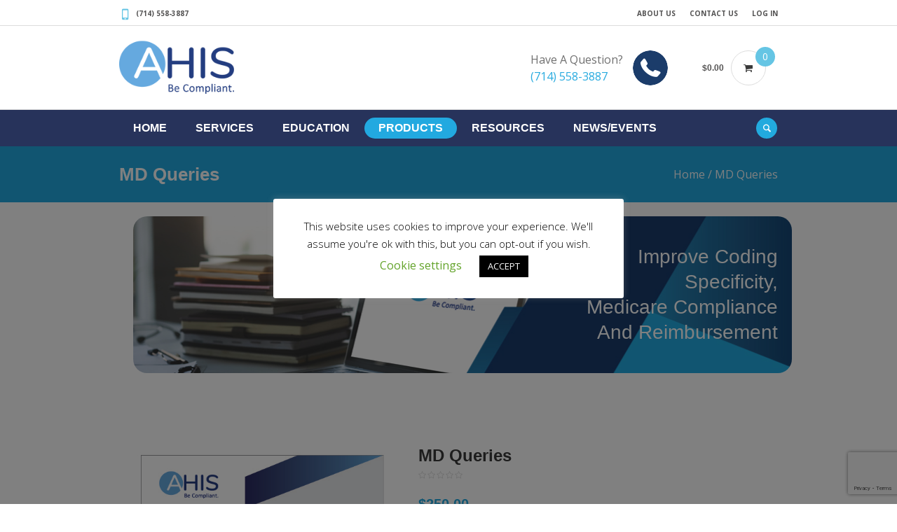

--- FILE ---
content_type: text/html; charset=UTF-8
request_url: https://ahis.net/md-queries/
body_size: 72895
content:
<!DOCTYPE html>
<!--[if IE 8]>
<html class="ie ie8" lang="en-US">
<![endif]-->
<!--[if !(IE 8)]><!-->
<html lang="en-US" class="cmsms_html">
<!--<![endif]-->
<head>
<meta charset="UTF-8" />
<meta name="viewport" content="width=device-width, initial-scale=1, maximum-scale=1" />
<link rel="shortcut icon" href="https://ahis.net/wp-content/themes/medicine-plus/img/favicon.ico" type="image/x-icon" />
<link rel="profile" href="http://gmpg.org/xfn/11" />
<link rel="pingback" href="https://ahis.net/xmlrpc.php" />

<meta name='robots' content='index, follow, max-image-preview:large, max-snippet:-1, max-video-preview:-1' />

	<!-- This site is optimized with the Yoast SEO plugin v16.1.1 - https://yoast.com/wordpress/plugins/seo/ -->
	<title>MD Queries - AHIS</title>
	<link rel="canonical" href="https://ahis.net/md-queries/" />
	<meta property="og:locale" content="en_US" />
	<meta property="og:type" content="article" />
	<meta property="og:title" content="MD Queries - AHIS" />
	<meta property="og:url" content="https://ahis.net/md-queries/" />
	<meta property="og:site_name" content="AHIS" />
	<meta property="article:modified_time" content="2021-02-11T13:39:40+00:00" />
	<meta name="twitter:card" content="summary_large_image" />
	<meta name="twitter:label1" content="Est. reading time">
	<meta name="twitter:data1" content="1 minute">
	<script type="application/ld+json" class="yoast-schema-graph">{"@context":"https://schema.org","@graph":[{"@type":"WebSite","@id":"https://ahis.net/#website","url":"https://ahis.net/","name":"AHIS","description":"AHIS","potentialAction":[{"@type":"SearchAction","target":"https://ahis.net/?s={search_term_string}","query-input":"required name=search_term_string"}],"inLanguage":"en-US"},{"@type":"WebPage","@id":"https://ahis.net/md-queries/#webpage","url":"https://ahis.net/md-queries/","name":"MD Queries - AHIS","isPartOf":{"@id":"https://ahis.net/#website"},"datePublished":"2019-12-12T18:57:57+00:00","dateModified":"2021-02-11T13:39:40+00:00","breadcrumb":{"@id":"https://ahis.net/md-queries/#breadcrumb"},"inLanguage":"en-US","potentialAction":[{"@type":"ReadAction","target":["https://ahis.net/md-queries/"]}]},{"@type":"BreadcrumbList","@id":"https://ahis.net/md-queries/#breadcrumb","itemListElement":[{"@type":"ListItem","position":1,"item":{"@type":"WebPage","@id":"https://ahis.net/","url":"https://ahis.net/","name":"Home"}},{"@type":"ListItem","position":2,"item":{"@type":"WebPage","@id":"https://ahis.net/md-queries/","url":"https://ahis.net/md-queries/","name":"MD Queries"}}]}]}</script>
	<!-- / Yoast SEO plugin. -->


<link rel='dns-prefetch' href='//www.google.com' />
<link rel='dns-prefetch' href='//fonts.googleapis.com' />
<link rel='dns-prefetch' href='//s.w.org' />
<link rel="alternate" type="application/rss+xml" title="AHIS &raquo; Feed" href="https://ahis.net/feed/" />
<link rel="alternate" type="application/rss+xml" title="AHIS &raquo; Comments Feed" href="https://ahis.net/comments/feed/" />
<link rel="alternate" type="text/calendar" title="AHIS &raquo; iCal Feed" href="https://ahis.net/events/?ical=1" />
		<script type="text/javascript">
			window._wpemojiSettings = {"baseUrl":"https:\/\/s.w.org\/images\/core\/emoji\/13.0.1\/72x72\/","ext":".png","svgUrl":"https:\/\/s.w.org\/images\/core\/emoji\/13.0.1\/svg\/","svgExt":".svg","source":{"concatemoji":"https:\/\/ahis.net\/wp-includes\/js\/wp-emoji-release.min.js?ver=5.7"}};
			!function(e,a,t){var n,r,o,i=a.createElement("canvas"),p=i.getContext&&i.getContext("2d");function s(e,t){var a=String.fromCharCode;p.clearRect(0,0,i.width,i.height),p.fillText(a.apply(this,e),0,0);e=i.toDataURL();return p.clearRect(0,0,i.width,i.height),p.fillText(a.apply(this,t),0,0),e===i.toDataURL()}function c(e){var t=a.createElement("script");t.src=e,t.defer=t.type="text/javascript",a.getElementsByTagName("head")[0].appendChild(t)}for(o=Array("flag","emoji"),t.supports={everything:!0,everythingExceptFlag:!0},r=0;r<o.length;r++)t.supports[o[r]]=function(e){if(!p||!p.fillText)return!1;switch(p.textBaseline="top",p.font="600 32px Arial",e){case"flag":return s([127987,65039,8205,9895,65039],[127987,65039,8203,9895,65039])?!1:!s([55356,56826,55356,56819],[55356,56826,8203,55356,56819])&&!s([55356,57332,56128,56423,56128,56418,56128,56421,56128,56430,56128,56423,56128,56447],[55356,57332,8203,56128,56423,8203,56128,56418,8203,56128,56421,8203,56128,56430,8203,56128,56423,8203,56128,56447]);case"emoji":return!s([55357,56424,8205,55356,57212],[55357,56424,8203,55356,57212])}return!1}(o[r]),t.supports.everything=t.supports.everything&&t.supports[o[r]],"flag"!==o[r]&&(t.supports.everythingExceptFlag=t.supports.everythingExceptFlag&&t.supports[o[r]]);t.supports.everythingExceptFlag=t.supports.everythingExceptFlag&&!t.supports.flag,t.DOMReady=!1,t.readyCallback=function(){t.DOMReady=!0},t.supports.everything||(n=function(){t.readyCallback()},a.addEventListener?(a.addEventListener("DOMContentLoaded",n,!1),e.addEventListener("load",n,!1)):(e.attachEvent("onload",n),a.attachEvent("onreadystatechange",function(){"complete"===a.readyState&&t.readyCallback()})),(n=t.source||{}).concatemoji?c(n.concatemoji):n.wpemoji&&n.twemoji&&(c(n.twemoji),c(n.wpemoji)))}(window,document,window._wpemojiSettings);
		</script>
		<style type="text/css">
img.wp-smiley,
img.emoji {
	display: inline !important;
	border: none !important;
	box-shadow: none !important;
	height: 1em !important;
	width: 1em !important;
	margin: 0 .07em !important;
	vertical-align: -0.1em !important;
	background: none !important;
	padding: 0 !important;
}
</style>
	<link rel='stylesheet' id='layerslider-css'  href='https://ahis.net/wp-content/plugins/LayerSlider/static/layerslider/css/layerslider.css?ver=6.8.2' type='text/css' media='all' />
<link rel='stylesheet' id='ls-google-fonts-css'  href='https://fonts.googleapis.com/css?family=Lato:100,300,regular,700,900&#038;subset=latin%2Clatin-ext' type='text/css' media='all' />
<link rel='stylesheet' id='tribe-common-skeleton-style-css'  href='https://ahis.net/wp-content/plugins/the-events-calendar/common/src/resources/css/common-skeleton.min.css?ver=4.13.0.1' type='text/css' media='all' />
<link rel='stylesheet' id='tribe-tooltip-css'  href='https://ahis.net/wp-content/plugins/the-events-calendar/common/src/resources/css/tooltip.min.css?ver=4.13.0.1' type='text/css' media='all' />
<link rel='stylesheet' id='wp-block-library-css'  href='https://ahis.net/wp-includes/css/dist/block-library/style.min.css?ver=5.7' type='text/css' media='all' />
<link rel='stylesheet' id='wc-block-vendors-style-css'  href='https://ahis.net/wp-content/plugins/woo-gutenberg-products-block/build/vendors-style.css?ver=4.8.1' type='text/css' media='all' />
<link rel='stylesheet' id='wc-block-style-css'  href='https://ahis.net/wp-content/plugins/woo-gutenberg-products-block/build/style.css?ver=4.8.1' type='text/css' media='all' />
<link rel='stylesheet' id='contact-form-7-css'  href='https://ahis.net/wp-content/plugins/contact-form-7/includes/css/styles.css?ver=5.4' type='text/css' media='all' />
<link rel='stylesheet' id='cookie-law-info-css'  href='https://ahis.net/wp-content/plugins/cookie-law-info/public/css/cookie-law-info-public.css?ver=2.0.1' type='text/css' media='all' />
<link rel='stylesheet' id='cookie-law-info-gdpr-css'  href='https://ahis.net/wp-content/plugins/cookie-law-info/public/css/cookie-law-info-gdpr.css?ver=2.0.1' type='text/css' media='all' />
<link rel='stylesheet' id='rs-plugin-settings-css'  href='https://ahis.net/wp-content/plugins/revslider/public/assets/css/settings.css?ver=5.4.8.3' type='text/css' media='all' />
<style id='rs-plugin-settings-inline-css' type='text/css'>
#rs-demo-id {}
</style>
<style id='woocommerce-inline-inline-css' type='text/css'>
.woocommerce form .form-row .required { visibility: visible; }
</style>
<link rel='stylesheet' id='child-style-css'  href='https://ahis.net/wp-content/themes/medicine-plus-child/style.css?ver=5.7' type='text/css' media='all' />
<link rel='stylesheet' id='theme-style-css'  href='https://ahis.net/wp-content/themes/medicine-plus/style.css?ver=1.0.0' type='text/css' media='screen, print' />
<link rel='stylesheet' id='theme-design-style-css'  href='https://ahis.net/wp-content/themes/medicine-plus/css/style.css?ver=1.0.0' type='text/css' media='screen, print' />
<link rel='stylesheet' id='theme-adapt-css'  href='https://ahis.net/wp-content/themes/medicine-plus/css/adaptive.css?ver=1.0.0' type='text/css' media='screen, print' />
<link rel='stylesheet' id='theme-retina-css'  href='https://ahis.net/wp-content/themes/medicine-plus/css/retina.css?ver=1.0.0' type='text/css' media='screen' />
<link rel='stylesheet' id='ilightbox-css'  href='https://ahis.net/wp-content/themes/medicine-plus/css/ilightbox.css?ver=2.2.0' type='text/css' media='screen' />
<link rel='stylesheet' id='ilightbox-skin-dark-css'  href='https://ahis.net/wp-content/themes/medicine-plus/css/ilightbox-skins/dark-skin.css?ver=2.2.0' type='text/css' media='screen' />
<link rel='stylesheet' id='isotope-css'  href='https://ahis.net/wp-content/themes/medicine-plus/css/jquery.isotope.css?ver=1.5.26' type='text/css' media='screen' />
<link rel='stylesheet' id='theme-cmsms-woo-style-css'  href='https://ahis.net/wp-content/themes/medicine-plus/css/cmsms-woo-style.css?ver=1.0.0' type='text/css' media='screen' />
<link rel='stylesheet' id='theme-cmsms-woo-adaptive-css'  href='https://ahis.net/wp-content/themes/medicine-plus/css/cmsms-woo-adaptive.css?ver=1.0.0' type='text/css' media='screen' />
<link rel='stylesheet' id='theme-cmsms-events-style-css'  href='https://ahis.net/wp-content/themes/medicine-plus/css/cmsms-events-style.css?ver=1.0.0' type='text/css' media='screen' />
<link rel='stylesheet' id='theme-cmsms-events-adaptive-css'  href='https://ahis.net/wp-content/themes/medicine-plus/css/cmsms-events-adaptive.css?ver=1.0.0' type='text/css' media='screen' />
<link rel='stylesheet' id='theme-fonts-schemes-css'  href='https://ahis.net/wp-content/uploads/cmsms_styles/medicine-plus.css?ver=1.0.0' type='text/css' media='screen' />
<!--[if lte IE 9]>
<link rel='stylesheet' id='theme-fonts-css'  href='https://ahis.net/wp-content/uploads/cmsms_styles/medicine-plus_fonts.css?ver=1.0.0' type='text/css' media='screen' />
<![endif]-->
<!--[if lte IE 9]>
<link rel='stylesheet' id='theme-schemes-primary-css'  href='https://ahis.net/wp-content/uploads/cmsms_styles/medicine-plus_colors_primary.css?ver=1.0.0' type='text/css' media='screen' />
<![endif]-->
<!--[if lte IE 9]>
<link rel='stylesheet' id='theme-schemes-secondary-css'  href='https://ahis.net/wp-content/uploads/cmsms_styles/medicine-plus_colors_secondary.css?ver=1.0.0' type='text/css' media='screen' />
<![endif]-->
<link rel='stylesheet' id='theme-icons-css'  href='https://ahis.net/wp-content/themes/medicine-plus/css/fontello.css?ver=1.0.0' type='text/css' media='screen' />
<link rel='stylesheet' id='animate-css'  href='https://ahis.net/wp-content/themes/medicine-plus/css/animate.css?ver=1.0.0' type='text/css' media='screen' />
<!--[if lt IE 9]>
<link rel='stylesheet' id='theme-ie-css'  href='https://ahis.net/wp-content/themes/medicine-plus/css/ie.css?ver=1.0.0' type='text/css' media='screen' />
<![endif]-->
<link rel='stylesheet' id='cmsms-google-fonts-css'  href='//fonts.googleapis.com/css?family=Open+Sans%3A300%2C300italic%2C400%2C400italic%2C700%2C700italic%7CSatisfy&#038;ver=5.7' type='text/css' media='all' />
<link rel='stylesheet' id='medicine-plus-gutenberg-frontend-style-css'  href='https://ahis.net/wp-content/themes/medicine-plus/gutenberg/css/frontend-style.css?ver=1.0.0' type='text/css' media='screen' />
<link rel='stylesheet' id='sv-wc-payment-gateway-payment-form-v5_7_1-css'  href='https://ahis.net/wp-content/plugins/woocommerce-gateway-authorize-net-cim/vendor/skyverge/wc-plugin-framework/woocommerce/payment-gateway/assets/css/frontend/sv-wc-payment-gateway-payment-form.min.css?ver=5.7.1' type='text/css' media='all' />
<link rel='stylesheet' id='select2-css'  href='https://ahis.net/wp-content/plugins/woocommerce/assets/css/select2.css?ver=5.1.0' type='text/css' media='all' />
<link rel='stylesheet' id='wwlc_RegistrationForm_css-css'  href='https://ahis.net/wp-content/plugins/woocommerce-wholesale-lead-capture/css/RegistrationForm.css?ver=1.15.1' type='text/css' media='all' />
<link rel='stylesheet' id='tribe-events-bootstrap-datepicker-css-css'  href='https://ahis.net/wp-content/plugins/the-events-calendar/vendor/bootstrap-datepicker/css/bootstrap-datepicker.standalone.min.css?ver=5.5.0.1' type='text/css' media='all' />
<script type='text/javascript' id='layerslider-greensock-js-extra'>
/* <![CDATA[ */
var LS_Meta = {"v":"6.8.2"};
/* ]]> */
</script>
<script type='text/javascript' src='https://ahis.net/wp-content/plugins/LayerSlider/static/layerslider/js/greensock.js?ver=1.19.0' id='layerslider-greensock-js'></script>
<script type='text/javascript' src='https://ahis.net/wp-includes/js/jquery/jquery.min.js?ver=3.5.1' id='jquery-core-js'></script>
<script type='text/javascript' src='https://ahis.net/wp-includes/js/jquery/jquery-migrate.min.js?ver=3.3.2' id='jquery-migrate-js'></script>
<script type='text/javascript' src='https://ahis.net/wp-content/plugins/LayerSlider/static/layerslider/js/layerslider.kreaturamedia.jquery.js?ver=6.8.2' id='layerslider-js'></script>
<script type='text/javascript' src='https://ahis.net/wp-content/plugins/LayerSlider/static/layerslider/js/layerslider.transitions.js?ver=6.8.2' id='layerslider-transitions-js'></script>
<script type='text/javascript' id='cookie-law-info-js-extra'>
/* <![CDATA[ */
var Cli_Data = {"nn_cookie_ids":[],"cookielist":[],"non_necessary_cookies":[],"ccpaEnabled":"","ccpaRegionBased":"","ccpaBarEnabled":"","ccpaType":"gdpr","js_blocking":"","custom_integration":"","triggerDomRefresh":"","secure_cookies":""};
var cli_cookiebar_settings = {"animate_speed_hide":"500","animate_speed_show":"500","background":"#FFF","border":"#b1a6a6c2","border_on":"","button_1_button_colour":"#000","button_1_button_hover":"#000000","button_1_link_colour":"#fff","button_1_as_button":"1","button_1_new_win":"","button_2_button_colour":"#333","button_2_button_hover":"#292929","button_2_link_colour":"#444","button_2_as_button":"","button_2_hidebar":"","button_3_button_colour":"#000","button_3_button_hover":"#000000","button_3_link_colour":"#fff","button_3_as_button":"1","button_3_new_win":"","button_4_button_colour":"#000","button_4_button_hover":"#000000","button_4_link_colour":"#62a329","button_4_as_button":"","button_7_button_colour":"#61a229","button_7_button_hover":"#4e8221","button_7_link_colour":"#fff","button_7_as_button":"1","button_7_new_win":"","font_family":"inherit","header_fix":"","notify_animate_hide":"1","notify_animate_show":"","notify_div_id":"#cookie-law-info-bar","notify_position_horizontal":"right","notify_position_vertical":"bottom","scroll_close":"","scroll_close_reload":"","accept_close_reload":"","reject_close_reload":"","showagain_tab":"","showagain_background":"#fff","showagain_border":"#000","showagain_div_id":"#cookie-law-info-again","showagain_x_position":"100px","text":"#000","show_once_yn":"","show_once":"10000","logging_on":"","as_popup":"","popup_overlay":"1","bar_heading_text":"","cookie_bar_as":"popup","popup_showagain_position":"bottom-right","widget_position":"left"};
var log_object = {"ajax_url":"https:\/\/ahis.net\/wp-admin\/admin-ajax.php"};
/* ]]> */
</script>
<script type='text/javascript' src='https://ahis.net/wp-content/plugins/cookie-law-info/public/js/cookie-law-info-public.js?ver=2.0.1' id='cookie-law-info-js'></script>
<script type='text/javascript' src='https://ahis.net/wp-content/plugins/revslider/public/assets/js/jquery.themepunch.tools.min.js?ver=5.4.8.3' id='tp-tools-js'></script>
<script type='text/javascript' src='https://ahis.net/wp-content/plugins/revslider/public/assets/js/jquery.themepunch.revolution.min.js?ver=5.4.8.3' id='revmin-js'></script>
<script type='text/javascript' src='https://ahis.net/wp-content/themes/medicine-plus/js/jsLibraries.min.js?ver=1.0.0' id='libs-js'></script>
<script type='text/javascript' src='https://ahis.net/wp-content/themes/medicine-plus/js/jquery.iLightBox.min.js?ver=2.2.0' id='iLightBox-js'></script>
<script type='text/javascript' src='https://ahis.net/wp-content/plugins/wpwebinarsystem/includes/js/moment-with-locales.min.js?ver=2.24.35' id='wpws-moment-js'></script>
<meta name="generator" content="Powered by LayerSlider 6.8.2 - Multi-Purpose, Responsive, Parallax, Mobile-Friendly Slider Plugin for WordPress." />
<!-- LayerSlider updates and docs at: https://layerslider.kreaturamedia.com -->
<link rel="https://api.w.org/" href="https://ahis.net/wp-json/" /><link rel="alternate" type="application/json" href="https://ahis.net/wp-json/wp/v2/pages/2856" /><link rel="EditURI" type="application/rsd+xml" title="RSD" href="https://ahis.net/xmlrpc.php?rsd" />
<link rel="wlwmanifest" type="application/wlwmanifest+xml" href="https://ahis.net/wp-includes/wlwmanifest.xml" /> 
<meta name="generator" content="WordPress 5.7" />
<meta name="generator" content="WooCommerce 5.1.0" />
<link rel='shortlink' href='https://ahis.net/?p=2856' />
<link rel="alternate" type="application/json+oembed" href="https://ahis.net/wp-json/oembed/1.0/embed?url=https%3A%2F%2Fahis.net%2Fmd-queries%2F" />
<link rel="alternate" type="text/xml+oembed" href="https://ahis.net/wp-json/oembed/1.0/embed?url=https%3A%2F%2Fahis.net%2Fmd-queries%2F&#038;format=xml" />
<meta name="wwp" content="yes" />        <script type="text/javascript">
          var wpws_ajaxurl = 'https://ahis.net/wp-admin/admin-ajax.php';
        </script>
        <meta name="tec-api-version" content="v1"><meta name="tec-api-origin" content="https://ahis.net"><link rel="https://theeventscalendar.com/" href="https://ahis.net/wp-json/tribe/events/v1/" /><style type="text/css">dd ul.bulleted {  float:none;clear:both; }</style><!-- Google Tag Manager -->
<script>(function(w,d,s,l,i){w[l]=w[l]||[];w[l].push({'gtm.start':
new Date().getTime(),event:'gtm.js'});var f=d.getElementsByTagName(s)[0],
j=d.createElement(s),dl=l!='dataLayer'?'&l='+l:'';j.async=true;j.src=
'https://www.googletagmanager.com/gtm.js?id='+i+dl;f.parentNode.insertBefore(j,f);
})(window,document,'script','dataLayer','GTM-K64X49X');</script>
<!-- End Google Tag Manager -->
<style type="text/css">
	.header_top,
	.header_top_outer,
	.header_top_aligner,
	#header .header_top .header_top_outer .header_top_inner nav > div > ul > li {
		height : 37px;
	}
	
	#header .header_top .header_top_outer .header_top_inner nav > div > ul > li > a {
		margin-top : 6.5px;
		margin-bottom : 6.5px;
	}
	
	#header .header_top .header_top_outer .header_top_inner nav > div > ul > li:hover > a {
		margin-top : 6.5px;
		padding-bottom : 8.5px;
		margin-bottom:0;
	}
	
	#header .header_top .header_top_outer .header_top_inner nav > div > ul > li ul {
		top : 37px;
	}
	
	#header:not(.navi_scrolled) .header_mid,
	.header_mid .header_mid_inner,
	#header:not(.navi_scrolled) .header_mid_outer,
	#page.enable_header_bottom #header .header_mid,
	#page.enable_header_bottom #header .header_mid_outer,
	#page.enable_mailpoet_form #header .header_mid .header_mid_inner .header_mid_right:after,
	.enable_header_centered .header_mid_inner .support_wrap,
	.header_mid .header_mid_inner .header_mid_right,
	.header_mid .header_mid_inner .logo .logo_aligner,
	.header_mid .header_mid_inner .logo,
	.header_mid .header_mid_inner .search_wrap_inner,
	.header_mid .header_mid_inner .slogan_wrap_inner,
	.header_mid .header_mid_inner .social_wrap_inner,
	.header_mid .header_mid_inner nav,
	.header_mid .header_mid_inner nav > div > ul:after,
	.header_mid .header_mid_inner .resp_nav_wrap_inner {
		height : 120px;
	}
	
	#page.header_default.fixed_header #header.navi_scrolled {
		padding-top : 120px !important;
	}
	
	#page.header_default.fixed_header #header.navi_scrolled .header_mid_inner .logo .logo_aligner,
	#page.header_default.fixed_header #header.navi_scrolled .header_mid_inner,
	#page.header_default.fixed_header #header.navi_scrolled .header_mid_inner nav,
	#page.header_default.fixed_header #header.navi_scrolled .header_mid_inner .search_wrap_inner,
	#page.header_default.fixed_header #header.navi_scrolled .header_mid_inner .slogan_wrap_inner,
	#page.header_default.fixed_header #header.navi_scrolled .header_mid_inner .social_wrap_inner,
	#page.header_default.fixed_header #header.navi_scrolled .header_mid_inner nav > div,
	#page.header_default.fixed_header #header.navi_scrolled .header_mid_inner nav #navigation {
		height: 80px;
	}
	
	#page.header_default.fixed_header #header.navi_scrolled .header_mid_inner .header_mid_right {
		height: 79.2px;
	}
	
	#page.header_default.fixed_header #header.navi_scrolled .header_mid_inner nav #navigation > li,
	#page.header_default.fixed_header #header.navi_scrolled .header_mid_inner nav #navigation > li.menu-item-has-children:hover > a {
		margin-top: 26px;
		margin-bottom: 26px;
	}
	
	#page.header_default.fixed_header #header.navi_scrolled .header_mid_inner nav #navigation > li.menu-item-subtitle,
	#page.header_default.fixed_header #header.navi_scrolled .header_mid_inner nav #navigation > li.menu-item-has-children.menu-item-subtitle:hover > a {
		margin-top: 20px;
		margin-bottom: 20px;
	}
	
	.header_bot_outer, {
		height: 53px;
	}
	
	.header_bot,
	.header_bot .header_bot_inner .search_wrap,
	.header_bot .header_bot_inner nav > div > ul:after {
		height : 52px;
	}
	
	.header_bot .header_bot_inner #navigation > li.menu-item-has-children:hover > a,
	.header_bot .header_bot_inner #navigation > li.menu-item-has-children:hover > a {
		margin-top: 12px;
		margin-bottom: 12px;
	}
	
	.header_bot .header_bot_inner .search_wrap.search_opened .search_bar_wrap input[type=text] {
		padding-top: 16px;
		padding-bottom: 16px;
	}
	
	.header_bot .header_bot_inner #navigation > li.menu-item-has-children.menu-item-subtitle:hover > a {
		margin-top: 6px;
		margin-bottom: 6px;
	}
	
	.header_bot .header_bot_inner .search_wrap,
	.header_bot .header_bot_inner .search_wrap .search_wrap_inner_right {
		line-height : 52px;
	}
	
	#page.cmsms_heading_after_header #middle, 
	#page.cmsms_heading_under_header #middle .headline .headline_outer {
		padding-top : 120px;
	}
	
	#page.cmsms_heading_after_header.enable_header_top #middle, 
	#page.cmsms_heading_under_header.enable_header_top #middle .headline .headline_outer {
		padding-top : 157px;
	}
	
	#page.cmsms_heading_after_header.enable_header_bottom #middle, 
	#page.cmsms_heading_under_header.enable_header_bottom #middle .headline .headline_outer {
		padding-top : 172px;
	}
	
	#page.cmsms_heading_after_header.enable_header_top.enable_header_bottom #middle, 
	#page.cmsms_heading_under_header.enable_header_top.enable_header_bottom #middle .headline .headline_outer {
		padding-top : 209px;
	}
	
	
	@media only screen and (max-width: 1024px) {
		.header_top,
		.header_top_outer,
		.header_top_inner,
		.header_top_aligner,
		.header_top_inner nav > div > ul > li,
		.header_mid,
		.header_mid_outer,
		.header_mid .header_mid_inner,
		.header_mid .header_mid_inner nav,
		.header_mid .header_mid_inner nav > div > ul,
		.header_mid .header_mid_inner nav > div > ul > li,
		.header_mid .header_mid_inner nav > div > ul > li > a,
		.header_mid .header_mid_inner nav > div > ul > li > a > span.nav_bg_clr,
		#page #header .header_mid .header_mid_inner .resp_nav_wrap_inner,
		.header_bot,
		.header_bot_outer,
		.header_bot .header_bot_inner nav > div > ul,
		.header_bot .header_bot_inner nav > div > ul > li,
		.header_bot .header_bot_inner nav > div > ul > li > a {
			height : auto !important;
		}
		
		#page.cmsms_heading_after_header #middle, 
		#page.cmsms_heading_under_header #middle .headline .headline_outer, 
		#page.cmsms_heading_after_header.enable_header_top #middle, 
		#page.cmsms_heading_under_header.enable_header_top #middle .headline .headline_outer, 
		#page.cmsms_heading_after_header.enable_header_bottom #middle, 
		#page.cmsms_heading_under_header.enable_header_bottom #middle .headline .headline_outer, 
		#page.cmsms_heading_after_header.enable_header_top.enable_header_bottom #middle, 
		#page.cmsms_heading_under_header.enable_header_top.enable_header_bottom #middle .headline .headline_outer {
			padding-top : 0 !important;
		}
	}
	
	
	@media only screen and (max-width: 767px) {
		.enable_header_centered .header_mid_inner .support_wrap,
		.header_mid .header_mid_inner .header_mid_right {
			height : auto !important;
		}
	}
.header_top, .header_top_outer .meta_wrap > div:before {
   color:#65c5e4;
}


.widget_text ul.widget_text_use_icon {
   margin-top:-5px;
}

.widget_text ul.widget_text_use_icon > li > a {
   padding:5px 0 5px 35px !important;
}

.widget_text ul.widget_text_use_icon > li > a:before {
   font-family:'fontello';
   font-size:22px;
   line-height:1em;
   width:1em;
   height:1em;
   margin:auto;
   position:absolute;
   left:1px;
   right:auto;
   top:0;
   bottom:0;
}

.widget_text ul.widget_text_use_icon > li > a.cmsms_icon_linkedin:before {
  content:'\ea54';
   color: #007bb6
}

.widget_text ul.widget_text_use_icon > li > a.cmsms_icon_facebook:before {
  content:'\ea4b';
   color:#3b5998;
}

.widget_text ul.widget_text_use_icon > li > a.cmsms_icon_twitter:before {
  content:'\ea49';
   color:#2ca2ea;
}

.widget_text ul.widget_text_use_icon > li > a.cmsms_icon_google:before {
  content:'\ea4e';
   color:#dd4b39
}

.widget_text ul.widget_text_use_icon > li > a.cmsms_icon_skype:before {
  content:'\ea65';
   color:#12A5F4
}

/* Landing */
.page.page-id-2432 #header, 
.page.page-id-2432 .content_wrap,
.page.page-id-2432 #footer {
    display:none;
    visibility:hidden;
}

.page.page-id-2432 #main,
.page.page-id-2432 #middle,
    .middle_inner {
    margin-bottom:0 !important;
    padding-top:0 !important;
    padding-bottom:0 !important;
}

.cmsms_img.cmsms_landing_rollover {
   overflow:hidden;
   -webkit-border-radius:20px;
   -moz-border-radius:20px;
   border-radius:20px;
}

.cmsms_img.cmsms_landing_rollover a {
   display:block;
   position:relative;
}

.cmsms_img.cmsms_landing_rollover a:before {
   content:'';
   background-color:#ffffff;
   background-image: url('http://medicine-plus.cmsmasters.net/wp-content/uploads/2015/08/pharma-hover.png');
   background-position: center center;
   background-repeat: no-repeat;
   width:100%;
   height:100%;
   opacity:0;
   position:absolute;
   left:0;
   top:0;
   -webkit-border-radius:20px;
   -moz-border-radius:20px;
   border-radius:20px;
   -webkit-transition:opacityr .3s ease-in-out;
   -moz-transition:opacity.3s ease-in-out;
   -ms-transition:opacity.3s ease-in-out;
   -o-transition:opacity.3s ease-in-out;
   transition:opacity.3s ease-in-out;
}

.cmsms_img.cmsms_landing_rollover.cmsms_landing_lab_rollover a:before {
   background-image: url('http://medicine-plus.cmsmasters.net/wp-content/uploads/2015/08/lab-hover.png');
}

.cmsms_img.cmsms_landing_rollover a:hover:before {
     opacity:1;
}
	#footer.cmsms_footer_default .footer_inner {
		min-height:60px;
	}
	
	.fixed_footer #main {
		margin-bottom: 61px;
	}
</style>	<noscript><style>.woocommerce-product-gallery{ opacity: 1 !important; }</style></noscript>
	<meta name="generator" content="Powered by Slider Revolution 5.4.8.3 - responsive, Mobile-Friendly Slider Plugin for WordPress with comfortable drag and drop interface." />
<link rel="icon" href="https://ahis.net/wp-content/uploads/2020/10/AHIS-logo-favcon.png" sizes="32x32" />
<link rel="icon" href="https://ahis.net/wp-content/uploads/2020/10/AHIS-logo-favcon.png" sizes="192x192" />
<link rel="apple-touch-icon" href="https://ahis.net/wp-content/uploads/2020/10/AHIS-logo-favcon.png" />
<meta name="msapplication-TileImage" content="https://ahis.net/wp-content/uploads/2020/10/AHIS-logo-favcon.png" />
<script type="text/javascript">function setREVStartSize(e){									
						try{ e.c=jQuery(e.c);var i=jQuery(window).width(),t=9999,r=0,n=0,l=0,f=0,s=0,h=0;
							if(e.responsiveLevels&&(jQuery.each(e.responsiveLevels,function(e,f){f>i&&(t=r=f,l=e),i>f&&f>r&&(r=f,n=e)}),t>r&&(l=n)),f=e.gridheight[l]||e.gridheight[0]||e.gridheight,s=e.gridwidth[l]||e.gridwidth[0]||e.gridwidth,h=i/s,h=h>1?1:h,f=Math.round(h*f),"fullscreen"==e.sliderLayout){var u=(e.c.width(),jQuery(window).height());if(void 0!=e.fullScreenOffsetContainer){var c=e.fullScreenOffsetContainer.split(",");if (c) jQuery.each(c,function(e,i){u=jQuery(i).length>0?u-jQuery(i).outerHeight(!0):u}),e.fullScreenOffset.split("%").length>1&&void 0!=e.fullScreenOffset&&e.fullScreenOffset.length>0?u-=jQuery(window).height()*parseInt(e.fullScreenOffset,0)/100:void 0!=e.fullScreenOffset&&e.fullScreenOffset.length>0&&(u-=parseInt(e.fullScreenOffset,0))}f=u}else void 0!=e.minHeight&&f<e.minHeight&&(f=e.minHeight);e.c.closest(".rev_slider_wrapper").css({height:f})					
						}catch(d){console.log("Failure at Presize of Slider:"+d)}						
					};</script>
		<style type="text/css" id="wp-custom-css">
			.custom-header h1 {
	font-size: 28px;
	line-height: 36px;
	color: #ffffff;
	font-family: 'Helvetica', sans-serif;
	font-weight: 500;
} 
.style-list-item p {
	padding: 0px 0 0px;
}
.featured-product-homepage {
    display: none;
}
img.image.wp-image-2889.attachment-full.size-full {
    width: 66%;
}
.single-product .middle_content {
    padding: 65px 0 50px !important;
}
.page-id-7 .middle_content {
    padding: 65px 0 50px !important;
}
.page-id-8 .middle_content {
    padding: 65px 0 50px !important;
}
.single-post .middle_content {
    padding: 20px 0 0px !important;
}
a.woocommerce-MyAccount-downloads-file.button.alt {
    color: #22a9e0;
	  font-weight: 600;
}
a.woocommerce-MyAccount-downloads-file.button.alt:hover {
    color: #27335b;
	  font-weight: 600;
}
@media screen and (min-width:1280px) {
	.header_mid .header_mid_inner .logo_wrap {
    width: 164px !important;
	}}
.header_mid_inner .logo img {
    width: 100%;
}
.page-id-9 h1.entry-title {
    text-transform: capitalize;
}
.page-id-1280 .cmsms_posts_slider .product .product_outer .product_inner .cmsms_product_cont .price {
    display: none;
}
.woocommerce-checkout section.woocommerce-order-downloads {
    display: none;
}
.cmsms_single_product .cmsms_product_right_column .product_meta > span strong {
    font-weight: normal;
    padding-right: 0px;
    margin-right: -2px;
}
.header_bot .header_bot_inner .search_wrap.search_opened .search_bar_wrap input[type=text] {
    padding-top: 8px;
    padding-bottom: 8px;
    padding-left: 20px;
    padding-right: 5px;
    border: 1px solid #fff;
    margin-top: 3px;
}
@media screen and (min-width:1440px){
	.header_bot_inner {
    width: 1140px;
}
	ul#navigation {
    padding-left: 40px;
}
}

/* Products style list */
ul li, ol li {
    padding-left: 20px;
}
		</style>
		</head>
<body class="page-template-default page page-id-2856 theme-medicine-plus woocommerce-no-js tribe-no-js">
	
<!-- _________________________ Start Page _________________________ -->
<section id="page" class="chrome_only cmsms_liquid fixed_header enable_header_top enable_header_bot_search enable_header_bottom cmsms_heading_after_header hfeed site">

<!-- _________________________ Start Main _________________________ -->
<div id="main">
	
<!-- _________________________ Start Header _________________________ -->
<header id="header">
			<div class="header_top" data-height="37">
			<div class="header_top_outer">
				<div class="header_top_inner">
				<div class="header_top_right"><div class="header_top_aligner"></div><div class="nav_wrap"><a class="responsive_top_nav" href="javascript:void(0);">
									<span class="responsive_top_nav_icon"></span>
								</a><nav><div class="menu-top-line-navigation-container"><ul id="top_line_nav" class="top_line_nav"><li id="menu-item-2818" class="menu-item menu-item-type-post_type menu-item-object-page menu-item-2818"><a href="https://ahis.net/about-us/">About Us</a></li>
<li id="menu-item-2821" class="menu-item menu-item-type-post_type menu-item-object-page menu-item-2821"><a href="https://ahis.net/contact-us/">Contact Us</a></li>
<li id="menu-item-3069" class="menu-item menu-item-type-post_type menu-item-object-page menu-item-3069"><a href="https://ahis.net/my-account/">Log In</a></li>
</ul></div></nav></div></div><div class="header_top_left"><div class="header_top_aligner"></div><div class="meta_wrap"><div class="tel cmsms-icon-mobile-1">(714) 558-3887</div></div></div>					<div class="cl"></div>
				</div>
			</div>
			<div class="header_top_but closed">
				<span class="cmsms_bot_arrow">
					<span></span>
				</span>
			</div>
		</div>
		<div class="header_mid" data-height="120">
		<div class="header_mid_outer">
			<div class="header_mid_inner">
				<div class="logo_wrap">
<style type="text/css">
	.header_mid .header_mid_inner .logo_wrap {
		width : 200px;
	}
</style>
<a href="https://ahis.net/" title="AHIS" class="logo">
	<img src="https://ahis.net/wp-content/uploads/2021/02/ahis-logo200x100.png" alt="AHIS" />
<style type="text/css">
	.header_mid_inner .logo img.logo_retina {
		width : 100px;
	}
</style>
<img class="logo_retina" src="https://ahis.net/wp-content/uploads/2021/02/ahis-logo200x100.png" alt="AHIS" width="100" height="50" /></a>
</div>
					
								
				<div class="header_mid_right">
					<div class="header_mid_right_inner">
												<div class="support_wrap">
								<div class="support_wrap_inner">
									<div class="support_wrap_inner_left">
										<span class="support_title">Have A Question?</span>
										<span class="support_link">
											<a href="tel:7145583887/" class="support">
	(714) 558-3887</a>
										</span>
									</div>
									<div class="support_wrap_inner_right">
																					<figure>
												<a href="tel:7145583887/" title="AHIS" class="support">
	<img src="https://ahis.net/wp-content/uploads/2020/06/phone_image.png" alt="AHIS" /></a>
											</figure>
																				</div>
								</div>
							</div> <div class="cmsms_dynamic_cart"><div class="total"><span class="currency">&#36;</span><span class="woocommerce-Price-amount amount"><bdi><span class="woocommerce-Price-currencySymbol"></span>0.00</bdi></span></div><div class="cmsms_dynamic_cart_inner"><a href="https://ahis.net/cart/" class="cmsms_dynamic_cart_button cmsms_theme_icon_basket"><span class="count">0</span></a><div class="widget_shopping_cart_content_wrap"><div class="widget_shopping_cart_content"></div></div></div></div>					</div>
				</div>
				
							</div>
		</div>
	</div>
	<div class="header_bot" data-height="52">
		<div class="header_bot_outer">
			<div class="header_bot_inner">
				<div class="resp_nav_wrap">
					<div class="resp_nav_wrap_inner">
						<div class="resp_nav_content">
							<a class="responsive_nav" href="javascript:void(0);">
								<span class="responsive_nav_icon"></span>
							</a>
						</div>
					</div>
				</div>
				
				<!-- _________________________ Start Navigation _________________________ -->
				<nav role="navigation">
											<div class="search_wrap">
							<div class="search_wrap_inner">
								<div class="search_wrap_inner_left">
									
<div class="search_bar_wrap">
	<form method="get" action="https://ahis.net">
		<p>
			<input name="s" placeholder="Search..." value="" type="text" />
			<button type="submit" class="cmsms_theme_icon_search"></button>
		</p>
	</form>
</div>

								</div>
								<div class="search_wrap_inner_right">
									<a href="javascript:void(0);" class="search_but cmsms_theme_icon_search"></a>
								</div>
							</div>
						</div>
					<div class="menu-main-menu-container"><ul id="navigation" class="navigation"><li id="menu-item-2888" class="menu-item menu-item-type-post_type menu-item-object-page menu-item-home menu-item-2888"><a href="https://ahis.net/"><span>Home</span></a></li>
<li id="menu-item-2864" class="menu-item menu-item-type-post_type menu-item-object-page menu-item-has-children menu-item-2864"><a href="https://ahis.net/services/"><span>Services</span></a>
<ul class="sub-menu">
	<li id="menu-item-2865" class="menu-item menu-item-type-post_type menu-item-object-page menu-item-2865"><a href="https://ahis.net/him-medical-records/"><span>HIM/Medical Records</span></a></li>
	<li id="menu-item-3153" class="menu-item menu-item-type-post_type menu-item-object-page menu-item-3153"><a href="https://ahis.net/pdpm-icd-10-coding/"><span>PDPM/ICD-10 Coding</span></a></li>
	<li id="menu-item-2866" class="menu-item menu-item-type-post_type menu-item-object-page menu-item-2866"><a href="https://ahis.net/medicare-a-reviews/"><span>Medicare A Reviews</span></a></li>
	<li id="menu-item-2867" class="menu-item menu-item-type-post_type menu-item-object-page menu-item-2867"><a href="https://ahis.net/qapi/"><span>QAPI</span></a></li>
	<li id="menu-item-2868" class="menu-item menu-item-type-post_type menu-item-object-page menu-item-2868"><a href="https://ahis.net/survey-readiness/"><span>Survey Readiness</span></a></li>
	<li id="menu-item-2870" class="menu-item menu-item-type-post_type menu-item-object-page menu-item-2870"><a href="https://ahis.net/facility-assessment/"><span>Facility Assessment</span></a></li>
</ul>
</li>
<li id="menu-item-2871" class="menu-item menu-item-type-post_type menu-item-object-page menu-item-has-children menu-item-2871"><a href="https://ahis.net/education/"><span>Education</span></a>
<ul class="sub-menu">
	<li id="menu-item-2874" class="menu-item menu-item-type-post_type menu-item-object-page menu-item-2874"><a href="https://ahis.net/in-person/"><span>In-Person</span></a></li>
	<li id="menu-item-2873" class="menu-item menu-item-type-post_type menu-item-object-page menu-item-2873"><a href="https://ahis.net/virtual/"><span>Virtual</span></a></li>
	<li id="menu-item-2872" class="menu-item menu-item-type-post_type menu-item-object-page menu-item-2872"><a href="https://ahis.net/himd-training-program/"><span>HIMD Training Program</span></a></li>
</ul>
</li>
<li id="menu-item-2875" class="menu-item menu-item-type-post_type menu-item-object-page current-menu-ancestor current-menu-parent current_page_parent current_page_ancestor menu-item-has-children menu-item-2875"><a href="https://ahis.net/products/"><span>Products</span></a>
<ul class="sub-menu">
	<li id="menu-item-2876" class="menu-item menu-item-type-post_type menu-item-object-page menu-item-2876"><a href="https://ahis.net/health-information-record-manual/"><span>Health Information Record Manual</span></a></li>
	<li id="menu-item-2877" class="menu-item menu-item-type-post_type menu-item-object-page menu-item-2877"><a href="https://ahis.net/administrative-manual/"><span>Administrative Manual</span></a></li>
	<li id="menu-item-2878" class="menu-item menu-item-type-post_type menu-item-object-page current-menu-item page_item page-item-2856 current_page_item menu-item-2878"><a href="https://ahis.net/md-queries/" aria-current="page"><span>MD Queries</span></a></li>
</ul>
</li>
<li id="menu-item-2879" class="menu-item menu-item-type-post_type menu-item-object-page menu-item-has-children menu-item-2879"><a href="https://ahis.net/resources/"><span>Resources</span></a>
<ul class="sub-menu">
	<li id="menu-item-2884" class="menu-item menu-item-type-post_type menu-item-object-page menu-item-2884"><a href="https://ahis.net/resource-library-tools/"><span>Resource Library &#038; Tools</span></a></li>
	<li id="menu-item-2881" class="menu-item menu-item-type-post_type menu-item-object-page menu-item-2881"><a href="https://ahis.net/tips/"><span>Tips</span></a></li>
</ul>
</li>
<li id="menu-item-3872" class="menu-item menu-item-type-custom menu-item-object-custom menu-item-has-children menu-item-3872"><a><span>News/Events</span></a>
<ul class="sub-menu">
	<li id="menu-item-3868" class="menu-item menu-item-type-post_type menu-item-object-page menu-item-3868"><a href="https://ahis.net/news-events/news/"><span>News</span></a></li>
	<li id="menu-item-3864" class="menu-item menu-item-type-post_type menu-item-object-page menu-item-3864"><a href="https://ahis.net/events/"><span>Events</span></a></li>
</ul>
</li>
</ul></div>					<div class="cl"></div>
				</nav>
				<!-- _________________________ Finish Navigation _________________________ -->
				
			</div>
		</div>
	</div>
</header>
<!-- _________________________ Finish Header _________________________ -->

	
<!-- _________________________ Start Middle _________________________ -->
<section id="middle">
<style type="text/css">.headline_color {
				background-color:;
			}
			.headline_aligner, 
			.cmsms_breadcrumbs_aligner {
				min-height: 60px;
			}
		</style>
		<div class="headline cmsms_color_scheme_default">
			<div class="headline_outer">
				<div class="headline_color"></div><div class="headline_inner align_left">
						<div class="headline_aligner"></div><div class="headline_text"><h1 class="entry-title">MD Queries</h1></div><div class="cmsms_breadcrumbs"><div class="cmsms_breadcrumbs_aligner"></div><div class="cmsms_breadcrumbs_inner"><a href="https://ahis.net" class="cms_home">Home</a>
	<span class="breadcrumbs_sep"> / </span>
	<span>MD Queries</span></div></div></div></div>
		</div><div class="middle_inner">
<section class="content_wrap fullwidth">

<!-- Start Content -->
<div class="middle_content entry" role="main"><style type="text/css"> 
#cmsms_row_69795a3a008170_43582556 .cmsms_row_outer_parent { 
	padding-top: 20px; 
} 

#cmsms_row_69795a3a008170_43582556 .cmsms_row_outer_parent { 
	padding-bottom: 50px; 
} 

 

#cmsms_fb_69795a3a009b30_85289296 { 
	padding-top:20px; 
	padding-bottom:20px; 
	background-image: url(https://ahis.net/wp-content/uploads/2021/02/Products.jpg); 
	background-position: center center; 
	background-repeat: no-repeat; 
	background-attachment: scroll; 
	background-size: cover; 
} 

#cmsms_fb_69795a3a009b30_85289296 .featured_block_inner { 
	width: 100%; 
	padding: ; 
	text-align: center; 
	margin:0 auto; 
} 

#cmsms_fb_69795a3a009b30_85289296 .featured_block_text { 
	text-align: center; 
} 

 
#cmsms_row_69795a3a00f3e6_76116216 .cmsms_row_outer_parent { 
	padding-top: 0px; 
} 

#cmsms_row_69795a3a00f3e6_76116216 .cmsms_row_outer_parent { 
	padding-bottom: 50px; 
} 

 
#cmsms_row_69795a3a010790_74346529 .cmsms_row_outer_parent { 
	padding-top: 0px; 
} 

#cmsms_row_69795a3a010790_74346529 .cmsms_row_outer_parent { 
	padding-bottom: 50px; 
} 

</style><div id="cmsms_row_69795a3a008170_43582556" class="cmsms_row cmsms_color_scheme_default">
<div class="cmsms_row_outer_parent">
<div class="cmsms_row_outer">
<div class="cmsms_row_inner">
<div class="cmsms_row_margin">
<div class="cmsms_column one_first">
<div id="cmsms_fb_69795a3a009b30_85289296" class="cmsms_featured_block custom-header">
<div class="featured_block_inner">
<div class="featured_block_text">
<h1 style="text-align: right;">Improve Coding<br />
Specificity,<br />
Medicare Compliance<br />
And Reimbursement</h1>
</div>
</div>
</div>
</div>
</div>
</div>
</div>
</div>
</div>
<div id="cmsms_row_69795a3a00f3e6_76116216" class="cmsms_row cmsms_color_scheme_default">
<div class="cmsms_row_outer_parent">
<div class="cmsms_row_outer">
<div class="cmsms_row_inner">
<div class="cmsms_row_margin">
<div class="cmsms_column one_first">
<div class="cmsms_text style-list-item">
<p></p>
</div>
</div>
</div>
</div>
</div>
</div>
</div>
<div id="cmsms_row_69795a3a010790_74346529" class="cmsms_row cmsms_color_scheme_default">
<div class="cmsms_row_outer_parent">
<div class="cmsms_row_outer">
<div class="cmsms_row_inner">
<div class="cmsms_row_margin">
<div class="cmsms_column one_first">
<div class="cmsms_text product-desc-list-item">
<div class="woocommerce">			<div class="single-product" data-product-page-preselected-id="0">
				<div class="woocommerce-notices-wrapper"></div>
<div id="product-3147" class="cmsms_single_product product type-product post-3147 status-publish first instock product_cat-him-guide has-post-thumbnail downloadable virtual purchasable product-type-simple">
	<div class="cmsms_single_product">
		<div class="cmsms_product_left_column">
		<div class="images cmsms_product_images"><div data-thumb="https://ahis.net/wp-content/uploads/2020/06/MD-Queries-Manual-Cover-1-100x100.jpg" class="woocommerce-product-gallery__image"><a href="https://ahis.net/wp-content/uploads/2020/06/MD-Queries-Manual-Cover-1.jpg" class="cmsms_product_image" rel="ilightbox[cmsms_product_gallery]"><img width="502" height="710" src="https://ahis.net/wp-content/uploads/2020/06/MD-Queries-Manual-Cover-1.jpg" class="wp-post-image" alt="" loading="lazy" title="MD-Queries-Manual-Cover" data-caption="" data-src="https://ahis.net/wp-content/uploads/2020/06/MD-Queries-Manual-Cover-1.jpg" data-large_image="https://ahis.net/wp-content/uploads/2020/06/MD-Queries-Manual-Cover-1.jpg" data-large_image_width="502" data-large_image_height="710" srcset="https://ahis.net/wp-content/uploads/2020/06/MD-Queries-Manual-Cover-1.jpg 502w, https://ahis.net/wp-content/uploads/2020/06/MD-Queries-Manual-Cover-1-212x300.jpg 212w" sizes="(max-width: 502px) 100vw, 502px" /></a></div></div>		</div>
		<div class="summary entry-summary cmsms_product_right_column">
		<div class="product_title_wrap" itemprop="name"><h1 class="product_title entry-title">MD Queries</h1></div>
<div class="cmsms_star_rating" title="0">
<div class="cmsms_star_trans_wrap">
	<span class="cmsms_theme_icon_star_empty cmsms_star"></span>
	<span class="cmsms_theme_icon_star_empty cmsms_star"></span>
	<span class="cmsms_theme_icon_star_empty cmsms_star"></span>
	<span class="cmsms_theme_icon_star_empty cmsms_star"></span>
	<span class="cmsms_theme_icon_star_empty cmsms_star"></span>
</div>
<div class="cmsms_star_color_wrap" style="width:0%">
	<div class="cmsms_star_color_inner">
		<span class="cmsms_theme_icon_star_full cmsms_star"></span>
		<span class="cmsms_theme_icon_star_full cmsms_star"></span>
		<span class="cmsms_theme_icon_star_full cmsms_star"></span>
		<span class="cmsms_theme_icon_star_full cmsms_star"></span>
		<span class="cmsms_theme_icon_star_full cmsms_star"></span>
	</div>
</div>
<span class="rating dn"itemprop="aggregateRating" itemscope itemtype="http://schema.org/AggregateRating">
	<strong>
		<span itemprop="ratingValue">out of 5</span>
		<span itemprop="ratingCount">0</span>
	</strong>
</span>
</div>
<p class="price"><span class="woocommerce-Price-amount amount"><bdi><span class="woocommerce-Price-currencySymbol">&#36;</span>250.00</bdi></span></p>
<div class="description"><div class="woocommerce-product-details__short-description">
	<p><a href="https://ahis.net/wp-content/uploads/2023/07/MD-Query-Anemia1024_1.jpg"><img class="alignnone size-medium wp-image-4955" src="https://ahis.net/wp-content/uploads/2023/07/MD-Query-Anemia1024_1-232x300.jpg" alt="" width="232" height="300" /></a> <a href="https://ahis.net/wp-content/uploads/2023/07/MD-Query-Asthma1024_1.jpg"><img class="alignnone size-medium wp-image-4956" src="https://ahis.net/wp-content/uploads/2023/07/MD-Query-Asthma1024_1-232x300.jpg" alt="" width="232" height="300" /></a></p>
</div>
</div>
	
	<form class="cart" action="" method="post" enctype='multipart/form-data'>
		<div class="clear"></div>
			<div class="quantity">
				<label class="screen-reader-text" for="quantity_69795a3a046c5">MD Queries quantity</label>
		<input
			type="number"
			id="quantity_69795a3a046c5"
			class="input-text qty text"
			step="1"
			min="1"
			max=""
			name="quantity"
			value="1"
			title="Qty"
			size="4"
			placeholder=""
			inputmode="numeric" />
			</div>
	
		<button type="submit" name="add-to-cart" value="3147" class="single_add_to_cart_button button alt">Add to cart</button>

			</form>

	
<div class="product_meta">
	
		
	
		<span class="sku_wrapper"><strong>SKU:</strong> <span class="sku">MD Queries<br><br>
	
		
	<span class="posted_in"><strong>Category:</strong> <a href="https://ahis.net/product-category/him-guide/" rel="tag">HIM Guide</a></span>
		
		
</div>		</div>
		<div class="cl"></div>
		
	<div class="cmsms_tabs tabs_mode_tab cmsms_woo_tabs">
		<ul class="cmsms_tabs_list">
						
				<li class="description_tab cmsms_tabs_list_item">
					<a href="#tab-description">
						<span>Description</span>
					</a>
				</li>
				
					</ul>
		<div class="cmsms_tabs_wrap">
						
				<div class="entry-content cmsms_tab" id="tab-description">
					<div class="cmsms_tab_inner">
						
	<h2>Description</h2>

<p>A MD/Physician query is a powerful communication tool used to clarify documentation in the health record to achieve accurate code assignment.</p>
<p>Our <b>MD/Physician Query Tool Set</b> provides a structured, customizable method for querying the physician when the diagnosis provided is incomplete, inconsistent, or conflicts with other documentation of diagnoses in the medical records, also known as Clinical Documentation Improvement (CDI)*. Queries include most frequently questioned diagnoses and address PDPM case mix diagnoses for nursing and non-therapy ancillary (NTA).</p>
<p>Examples of MD/physician queries in the set include:</p>
<ul>
<li>A-Fib &amp; Flutter</li>
<li>CKD</li>
<li>CHF</li>
<li>Embolism and Thrombosis</li>
<li>Fractures</li>
<li>Malnutrition</li>
<li>Morbid Obesity</li>
<li>Myelodysplastic Syndromes</li>
<li>Osteomyelitis</li>
<li>Psoriatic Arthropathy &amp; Systemic Sclerosis, and more!</li>
</ul>
<p>&nbsp;</p>
<p>A full listing of the queries can be found in the Table of Contents <a href="https://ahis.net/wp-content/uploads/2023/07/0000-Table-of-Contents-Queries.pdf" target="_blank" rel="noopener noreferrer">here</a>.</p>
<p>*CDI is the process of enhancing medical data collection to be more specific as to the condition or diagnosis to support the quality of care provided, maximize and support the level of claims reimbursement revenue, and improve care quality.</p>
					</div>
				</div>
				
					</div>
	</div>

	</div>
</div>


			</div>
			</div>
</div>
</div>
</div>
</div>
</div>
</div>
</div>

<div class="cl"></div></div>
<!-- Finish Content -->

</section></div>
</section>
<!-- _________________________ Finish Middle _________________________ -->


<!-- _________________________ Start Bottom _________________________ -->
<section id="bottom" class="cmsms_color_scheme_default">
<div class="bottom_bg">
<div class="bottom_outer">
<div class="bottom_inner sidebar_layout_14141414">
<aside id="media_image-2" class="widget widget_media_image"><a href="https://ahis.net/"><img width="200" height="100" src="https://ahis.net/wp-content/uploads/2021/02/ahis-logo200x100.png" class="image wp-image-4325  attachment-full size-full" alt="" loading="lazy" style="max-width: 100%; height: auto;" /></a></aside><aside id="text-8" class="widget widget_text"><h3 class="widgettitle">Company Info</h3>			<div class="textwidget"><ul>
<li><a href="https://ahis.net/about-us/">About Us</a></li>
<li><a href="https://ahis.net/contact-us/">Contact Us</a></li>
<li><a href="https://ahis.net/news/">News</a></li>
<li><a href="https://ahis.net/my-account/">Login</a></li>
<li><a href="https://ahis.net/vip-costumer/">VIP Customer</a></li>
</ul></div>
		</aside><aside id="text-9" class="widget widget_text"><h3 class="widgettitle">What We Do</h3>			<div class="textwidget"><ul>
<li><a href="https://ahis.net/services/">Services</a></li>
<li><a href="https://ahis.net/training/">Training</a></li>
<li><a href="https://ahis.net/products/">Products</a></li>
<li><a href="https://ahis.net/resources/">Resources</a></li>
</ul></div>
		</aside><aside id="custom_html-2" class="widget_text widget widget_custom_html"><div class="textwidget custom-html-widget"><!-- (c) 2005, 2020. Authorize.Net is a registered trademark of CyberSource Corporation --> <div class="AuthorizeNetSeal"> <script type="text/javascript" language="javascript">var ANS_customer_id="f45eda66-3893-4abe-82f9-21c86851fe60";</script> <script type="text/javascript" language="javascript" src="//verify.authorize.net:443/anetseal/seal.js" ></script> </div>	</div></aside></div></div></div></section><!-- _________________________ Finish Bottom _________________________ -->

<a href="javascript:void(0);" id="slide_top">
	<span class="cmsms_top_arrow">
		<span></span>
	</span>
</a>
</div>
<!-- _________________________ Finish Main _________________________ -->

<!-- _________________________ Start Footer _________________________ -->
	<footer id="footer" role="contentinfo" class="cmsms_color_scheme_footer cmsms_footer_small">
		<div class="footer_bg">
			<div class="footer_inner">
							<div class="footer_inner_middle">
				<div class="social_wrap">
<div class="social_wrap_inner">
<ul>
<li>
	<a href="https://www.instagram.com/ahisconsulting" class="cmsms-icon-facebook-circled" title="Facebook" target="_blank"></a></li>
<li>
	<a href="#" class="cmsms-icon-vimeo-circled" title="Vimeo" target="_blank"></a></li>
</ul></div></div>				</div>
				<div class="footer_inner_bottom">
								<span class="footer_copyright copyright">
									</span>
				</div>
			</div>
		</div>
	</footer>
<!-- _________________________ Finish Footer _________________________ -->

</section>
<span class="cmsms_responsive_width"></span>
<!-- _________________________ Finish Page _________________________ -->

<!--googleoff: all--><div id="cookie-law-info-bar" data-nosnippet="true"><span>This website uses cookies to improve your experience. We'll assume you're ok with this, but you can opt-out if you wish. <a role='button' tabindex='0' class="cli_settings_button" style="margin:5px 20px 5px 20px;" >Cookie settings</a><a role='button' tabindex='0' data-cli_action="accept" id="cookie_action_close_header"  class="medium cli-plugin-button cli-plugin-main-button cookie_action_close_header cli_action_button" style="display:inline-block;  margin:5px; ">ACCEPT</a></span></div><div id="cookie-law-info-again" style="display:none;" data-nosnippet="true"><span id="cookie_hdr_showagain">Privacy & Cookies Policy</span></div><div class="cli-modal" data-nosnippet="true" id="cliSettingsPopup" tabindex="-1" role="dialog" aria-labelledby="cliSettingsPopup" aria-hidden="true">
  <div class="cli-modal-dialog" role="document">
	<div class="cli-modal-content cli-bar-popup">
	  	<button type="button" class="cli-modal-close" id="cliModalClose">
			<svg class="" viewBox="0 0 24 24"><path d="M19 6.41l-1.41-1.41-5.59 5.59-5.59-5.59-1.41 1.41 5.59 5.59-5.59 5.59 1.41 1.41 5.59-5.59 5.59 5.59 1.41-1.41-5.59-5.59z"></path><path d="M0 0h24v24h-24z" fill="none"></path></svg>
			<span class="wt-cli-sr-only">Close</span>
	  	</button>
	  	<div class="cli-modal-body">
			<div class="cli-container-fluid cli-tab-container">
	<div class="cli-row">
		<div class="cli-col-12 cli-align-items-stretch cli-px-0">
			<div class="cli-privacy-overview">
				<h4>Privacy Overview</h4>				<div class="cli-privacy-content">
					<div class="cli-privacy-content-text">This website uses cookies to improve your experience while you navigate through the website. Out of these cookies, the cookies that are categorized as necessary are stored on your browser as they are essential for the working of basic functionalities of the website. We also use third-party cookies that help us analyze and understand how you use this website. These cookies will be stored in your browser only with your consent. You also have the option to opt-out of these cookies. But opting out of some of these cookies may have an effect on your browsing experience.</div>
				</div>
				<a class="cli-privacy-readmore"  aria-label="Show more" tabindex="0" role="button" data-readmore-text="Show more" data-readless-text="Show less"></a>			</div>
		</div>
		<div class="cli-col-12 cli-align-items-stretch cli-px-0 cli-tab-section-container">
												<div class="cli-tab-section">
						<div class="cli-tab-header">
							<a role="button" tabindex="0" class="cli-nav-link cli-settings-mobile" data-target="necessary" data-toggle="cli-toggle-tab">
								Necessary							</a>
							<div class="wt-cli-necessary-checkbox">
                        <input type="checkbox" class="cli-user-preference-checkbox"  id="wt-cli-checkbox-necessary" data-id="checkbox-necessary" checked="checked"  />
                        <label class="form-check-label" for="wt-cli-checkbox-necessary">Necessary</label>
                    </div>
                    <span class="cli-necessary-caption">Always Enabled</span> 						</div>
						<div class="cli-tab-content">
							<div class="cli-tab-pane cli-fade" data-id="necessary">
								<p>Necessary cookies are absolutely essential for the website to function properly. This category only includes cookies that ensures basic functionalities and security features of the website. These cookies do not store any personal information.</p>
							</div>
						</div>
					</div>
																	<div class="cli-tab-section">
						<div class="cli-tab-header">
							<a role="button" tabindex="0" class="cli-nav-link cli-settings-mobile" data-target="non-necessary" data-toggle="cli-toggle-tab">
								Non-necessary							</a>
							<div class="cli-switch">
                        <input type="checkbox" id="wt-cli-checkbox-non-necessary" class="cli-user-preference-checkbox"  data-id="checkbox-non-necessary"  checked='checked' />
                        <label for="wt-cli-checkbox-non-necessary" class="cli-slider" data-cli-enable="Enabled" data-cli-disable="Disabled"><span class="wt-cli-sr-only">Non-necessary</span></label>
                    </div>						</div>
						<div class="cli-tab-content">
							<div class="cli-tab-pane cli-fade" data-id="non-necessary">
								<p>Any cookies that may not be particularly necessary for the website to function and is used specifically to collect user personal data via analytics, ads, other embedded contents are termed as non-necessary cookies. It is mandatory to procure user consent prior to running these cookies on your website.</p>
							</div>
						</div>
					</div>
										</div>
	</div>
</div>
	  	</div>
	  	<div class="cli-modal-footer">
			<div class="wt-cli-element cli-container-fluid cli-tab-container">
				<div class="cli-row">
					<div class="cli-col-12 cli-align-items-stretch cli-px-0">
						<div class="cli-tab-footer wt-cli-privacy-overview-actions">
						
															<a id="wt-cli-privacy-save-btn" role="button" tabindex="0" data-cli-action="accept" class="wt-cli-privacy-btn cli_setting_save_button wt-cli-privacy-accept-btn cli-btn">SAVE & ACCEPT</a>
													</div>
						
					</div>
				</div>
			</div>
		</div>
	</div>
  </div>
</div>
<div class="cli-modal-backdrop cli-fade cli-settings-overlay"></div>
<div class="cli-modal-backdrop cli-fade cli-popupbar-overlay"></div>
<!--googleon: all-->		<script>
		( function ( body ) {
			'use strict';
			body.className = body.className.replace( /\btribe-no-js\b/, 'tribe-js' );
		} )( document.body );
		</script>
		<script> /* <![CDATA[ */var tribe_l10n_datatables = {"aria":{"sort_ascending":": activate to sort column ascending","sort_descending":": activate to sort column descending"},"length_menu":"Show _MENU_ entries","empty_table":"No data available in table","info":"Showing _START_ to _END_ of _TOTAL_ entries","info_empty":"Showing 0 to 0 of 0 entries","info_filtered":"(filtered from _MAX_ total entries)","zero_records":"No matching records found","search":"Search:","all_selected_text":"All items on this page were selected. ","select_all_link":"Select all pages","clear_selection":"Clear Selection.","pagination":{"all":"All","next":"Next","previous":"Previous"},"select":{"rows":{"0":"","_":": Selected %d rows","1":": Selected 1 row"}},"datepicker":{"dayNames":["Sunday","Monday","Tuesday","Wednesday","Thursday","Friday","Saturday"],"dayNamesShort":["Sun","Mon","Tue","Wed","Thu","Fri","Sat"],"dayNamesMin":["S","M","T","W","T","F","S"],"monthNames":["January","February","March","April","May","June","July","August","September","October","November","December"],"monthNamesShort":["January","February","March","April","May","June","July","August","September","October","November","December"],"monthNamesMin":["Jan","Feb","Mar","Apr","May","Jun","Jul","Aug","Sep","Oct","Nov","Dec"],"nextText":"Next","prevText":"Prev","currentText":"Today","closeText":"Done","today":"Today","clear":"Clear"}};/* ]]> */ </script>	<script type="text/javascript">
		(function () {
			var c = document.body.className;
			c = c.replace(/woocommerce-no-js/, 'woocommerce-js');
			document.body.className = c;
		})();
	</script>
	<script type='text/javascript' src='https://ahis.net/wp-includes/js/comment-reply.min.js?ver=5.7' id='comment-reply-js'></script>
<script type='text/javascript' src='https://ahis.net/wp-includes/js/dist/vendor/wp-polyfill.min.js?ver=7.4.4' id='wp-polyfill-js'></script>
<script type='text/javascript' id='wp-polyfill-js-after'>
( 'fetch' in window ) || document.write( '<script src="https://ahis.net/wp-includes/js/dist/vendor/wp-polyfill-fetch.min.js?ver=3.0.0"></scr' + 'ipt>' );( document.contains ) || document.write( '<script src="https://ahis.net/wp-includes/js/dist/vendor/wp-polyfill-node-contains.min.js?ver=3.42.0"></scr' + 'ipt>' );( window.DOMRect ) || document.write( '<script src="https://ahis.net/wp-includes/js/dist/vendor/wp-polyfill-dom-rect.min.js?ver=3.42.0"></scr' + 'ipt>' );( window.URL && window.URL.prototype && window.URLSearchParams ) || document.write( '<script src="https://ahis.net/wp-includes/js/dist/vendor/wp-polyfill-url.min.js?ver=3.6.4"></scr' + 'ipt>' );( window.FormData && window.FormData.prototype.keys ) || document.write( '<script src="https://ahis.net/wp-includes/js/dist/vendor/wp-polyfill-formdata.min.js?ver=3.0.12"></scr' + 'ipt>' );( Element.prototype.matches && Element.prototype.closest ) || document.write( '<script src="https://ahis.net/wp-includes/js/dist/vendor/wp-polyfill-element-closest.min.js?ver=2.0.2"></scr' + 'ipt>' );( 'objectFit' in document.documentElement.style ) || document.write( '<script src="https://ahis.net/wp-includes/js/dist/vendor/wp-polyfill-object-fit.min.js?ver=2.3.4"></scr' + 'ipt>' );
</script>
<script type='text/javascript' src='https://ahis.net/wp-includes/js/dist/hooks.min.js?ver=50e23bed88bcb9e6e14023e9961698c1' id='wp-hooks-js'></script>
<script type='text/javascript' src='https://ahis.net/wp-includes/js/dist/i18n.min.js?ver=db9a9a37da262883343e941c3731bc67' id='wp-i18n-js'></script>
<script type='text/javascript' id='wp-i18n-js-after'>
wp.i18n.setLocaleData( { 'text direction\u0004ltr': [ 'ltr' ] } );
</script>
<script type='text/javascript' src='https://ahis.net/wp-includes/js/dist/vendor/lodash.min.js?ver=4.17.19' id='lodash-js'></script>
<script type='text/javascript' id='lodash-js-after'>
window.lodash = _.noConflict();
</script>
<script type='text/javascript' src='https://ahis.net/wp-includes/js/dist/url.min.js?ver=0ac7e0472c46121366e7ce07244be1ac' id='wp-url-js'></script>
<script type='text/javascript' id='wp-api-fetch-js-translations'>
( function( domain, translations ) {
	var localeData = translations.locale_data[ domain ] || translations.locale_data.messages;
	localeData[""].domain = domain;
	wp.i18n.setLocaleData( localeData, domain );
} )( "default", { "locale_data": { "messages": { "": {} } } } );
</script>
<script type='text/javascript' src='https://ahis.net/wp-includes/js/dist/api-fetch.min.js?ver=a783d1f442d2abefc7d6dbd156a44561' id='wp-api-fetch-js'></script>
<script type='text/javascript' id='wp-api-fetch-js-after'>
wp.apiFetch.use( wp.apiFetch.createRootURLMiddleware( "https://ahis.net/wp-json/" ) );
wp.apiFetch.nonceMiddleware = wp.apiFetch.createNonceMiddleware( "53f8746701" );
wp.apiFetch.use( wp.apiFetch.nonceMiddleware );
wp.apiFetch.use( wp.apiFetch.mediaUploadMiddleware );
wp.apiFetch.nonceEndpoint = "https://ahis.net/wp-admin/admin-ajax.php?action=rest-nonce";
</script>
<script type='text/javascript' id='contact-form-7-js-extra'>
/* <![CDATA[ */
var wpcf7 = [];
/* ]]> */
</script>
<script type='text/javascript' src='https://ahis.net/wp-content/plugins/contact-form-7/includes/js/index.js?ver=5.4' id='contact-form-7-js'></script>
<script type='text/javascript' src='https://ahis.net/wp-content/plugins/woocommerce/assets/js/jquery-blockui/jquery.blockUI.min.js?ver=2.70' id='jquery-blockui-js'></script>
<script type='text/javascript' id='wc-add-to-cart-js-extra'>
/* <![CDATA[ */
var wc_add_to_cart_params = {"ajax_url":"\/wp-admin\/admin-ajax.php","wc_ajax_url":"\/?wc-ajax=%%endpoint%%","i18n_view_cart":"View cart","cart_url":"https:\/\/ahis.net\/cart\/","is_cart":"","cart_redirect_after_add":"no"};
/* ]]> */
</script>
<script type='text/javascript' src='https://ahis.net/wp-content/plugins/woocommerce/assets/js/frontend/add-to-cart.min.js?ver=5.1.0' id='wc-add-to-cart-js'></script>
<script type='text/javascript' id='wc-single-product-js-extra'>
/* <![CDATA[ */
var wc_single_product_params = {"i18n_required_rating_text":"Please select a rating","review_rating_required":"yes","flexslider":{"rtl":false,"animation":"slide","smoothHeight":true,"directionNav":false,"controlNav":"thumbnails","slideshow":false,"animationSpeed":500,"animationLoop":false,"allowOneSlide":false},"zoom_enabled":"","zoom_options":[],"photoswipe_enabled":"","photoswipe_options":{"shareEl":false,"closeOnScroll":false,"history":false,"hideAnimationDuration":0,"showAnimationDuration":0},"flexslider_enabled":""};
/* ]]> */
</script>
<script type='text/javascript' src='https://ahis.net/wp-content/plugins/woocommerce/assets/js/frontend/single-product.min.js?ver=5.1.0' id='wc-single-product-js'></script>
<script type='text/javascript' src='https://ahis.net/wp-content/plugins/woocommerce/assets/js/js-cookie/js.cookie.min.js?ver=2.1.4' id='js-cookie-js'></script>
<script type='text/javascript' id='woocommerce-js-extra'>
/* <![CDATA[ */
var woocommerce_params = {"ajax_url":"\/wp-admin\/admin-ajax.php","wc_ajax_url":"\/?wc-ajax=%%endpoint%%"};
/* ]]> */
</script>
<script type='text/javascript' src='https://ahis.net/wp-content/plugins/woocommerce/assets/js/frontend/woocommerce.min.js?ver=5.1.0' id='woocommerce-js'></script>
<script type='text/javascript' id='wc-cart-fragments-js-extra'>
/* <![CDATA[ */
var wc_cart_fragments_params = {"ajax_url":"\/wp-admin\/admin-ajax.php","wc_ajax_url":"\/?wc-ajax=%%endpoint%%","cart_hash_key":"wc_cart_hash_a6024ea6db29133006f0efbd3ea5b741","fragment_name":"wc_fragments_a6024ea6db29133006f0efbd3ea5b741","request_timeout":"5000"};
/* ]]> */
</script>
<script type='text/javascript' src='https://ahis.net/wp-content/plugins/woocommerce/assets/js/frontend/cart-fragments.min.js?ver=5.1.0' id='wc-cart-fragments-js'></script>
<script type='text/javascript' id='wc-cart-fragments-js-after'>
		jQuery( 'body' ).bind( 'wc_fragments_refreshed', function() {
			var jetpackLazyImagesLoadEvent;
			try {
				jetpackLazyImagesLoadEvent = new Event( 'jetpack-lazy-images-load', {
					bubbles: true,
					cancelable: true
				} );
			} catch ( e ) {
				jetpackLazyImagesLoadEvent = document.createEvent( 'Event' )
				jetpackLazyImagesLoadEvent.initEvent( 'jetpack-lazy-images-load', true, true );
			}
			jQuery( 'body' ).get( 0 ).dispatchEvent( jetpackLazyImagesLoadEvent );
		} );
		
</script>
<script type='text/javascript' src='https://ahis.net/wp-content/themes/medicine-plus/js/jqueryLibraries.min.js?ver=1.0.0' id='jLibs-js'></script>
<script type='text/javascript' src='https://ahis.net/wp-content/themes/medicine-plus/js/scrollspy.js?ver=1.0.0' id='cmsms-scrollspy-js'></script>
<script type='text/javascript' id='script-js-extra'>
/* <![CDATA[ */
var cmsms_script = {"theme_url":"https:\/\/ahis.net\/wp-content\/themes\/medicine-plus","site_url":"https:\/\/ahis.net\/","ajaxurl":"https:\/\/ahis.net\/wp-admin\/admin-ajax.php","nonce_ajax_like":"ec02a73b19","ilightbox_skin":"dark","ilightbox_path":"vertical","ilightbox_infinite":"0","ilightbox_aspect_ratio":"1","ilightbox_mobile_optimizer":"1","ilightbox_max_scale":"1","ilightbox_min_scale":"0.2","ilightbox_inner_toolbar":"0","ilightbox_smart_recognition":"0","ilightbox_fullscreen_one_slide":"0","ilightbox_fullscreen_viewport":"center","ilightbox_controls_toolbar":"1","ilightbox_controls_arrows":"0","ilightbox_controls_fullscreen":"1","ilightbox_controls_thumbnail":"1","ilightbox_controls_keyboard":"1","ilightbox_controls_mousewheel":"1","ilightbox_controls_swipe":"1","ilightbox_controls_slideshow":"0","ilightbox_close_text":"Close","ilightbox_enter_fullscreen_text":"Enter Fullscreen (Shift+Enter)","ilightbox_exit_fullscreen_text":"Exit Fullscreen (Shift+Enter)","ilightbox_slideshow_text":"Slideshow","ilightbox_next_text":"Next","ilightbox_previous_text":"Previous","ilightbox_load_image_error":"An error occurred when trying to load photo.","ilightbox_load_contents_error":"An error occurred when trying to load contents.","ilightbox_missing_plugin_error":"The content your are attempting to view requires the <a href='{pluginspage}' target='_blank'>{type} plugin<\\\/a>."};
/* ]]> */
</script>
<script type='text/javascript' src='https://ahis.net/wp-content/themes/medicine-plus/js/jquery.script.js?ver=1.0.0' id='script-js'></script>
<script type='text/javascript' src='https://ahis.net/wp-content/themes/medicine-plus/js/jquery.tweet.min.js?ver=1.3.1' id='twitter-js'></script>
<script type='text/javascript' id='cmsms-woo-script-js-extra'>
/* <![CDATA[ */
var cmsms_woo_script = {"currency_symbol":"$","thumbnail_image_width":"55","thumbnail_image_height":"55"};
/* ]]> */
</script>
<script type='text/javascript' src='https://ahis.net/wp-content/themes/medicine-plus/js/jquery.cmsms-woo-script.js?ver=1.0.0' id='cmsms-woo-script-js'></script>
<script type='text/javascript' src='https://ahis.net/wp-content/plugins/woocommerce/assets/js/jquery-payment/jquery.payment.min.js?ver=3.0.0' id='jquery-payment-js'></script>
<script type='text/javascript' id='sv-wc-payment-gateway-payment-form-v5_7_1-js-extra'>
/* <![CDATA[ */
var sv_wc_payment_gateway_payment_form_params = {"card_number_missing":"Card number is missing","card_number_invalid":"Card number is invalid","card_number_digits_invalid":"Card number is invalid (only digits allowed)","card_number_length_invalid":"Card number is invalid (wrong length)","cvv_missing":"Card security code is missing","cvv_digits_invalid":"Card security code is invalid (only digits are allowed)","cvv_length_invalid":"Card security code is invalid (must be 3 or 4 digits)","card_exp_date_invalid":"Card expiration date is invalid","check_number_digits_invalid":"Check Number is invalid (only digits are allowed)","check_number_missing":"Check Number is missing","drivers_license_state_missing":"Drivers license state is missing","drivers_license_number_missing":"Drivers license number is missing","drivers_license_number_invalid":"Drivers license number is invalid","account_number_missing":"Account Number is missing","account_number_invalid":"Account Number is invalid (only digits are allowed)","account_number_length_invalid":"Account number is invalid (must be between 5 and 17 digits)","routing_number_missing":"Routing Number is missing","routing_number_digits_invalid":"Routing Number is invalid (only digits are allowed)","routing_number_length_invalid":"Routing number is invalid (must be 9 digits)"};
/* ]]> */
</script>
<script type='text/javascript' src='https://ahis.net/wp-content/plugins/woocommerce-gateway-authorize-net-cim/vendor/skyverge/wc-plugin-framework/woocommerce/payment-gateway/assets/js/frontend/sv-wc-payment-gateway-payment-form.min.js?ver=5.7.1' id='sv-wc-payment-gateway-payment-form-v5_7_1-js'></script>
<script type='text/javascript' src='https://ahis.net/wp-content/plugins/woocommerce-gateway-authorize-net-cim/assets/js/frontend/wc-authorize-net-cim.min.js?ver=3.2.7' id='wc-authorize-net-cim-js'></script>
<script type='text/javascript' src='https://www.google.com/recaptcha/api.js?render=6LfZptEZAAAAAK_d96y-zvQQL8_GGXElku4tECl1&#038;ver=3.0' id='google-recaptcha-js'></script>
<script type='text/javascript' id='wpcf7-recaptcha-js-extra'>
/* <![CDATA[ */
var wpcf7_recaptcha = {"sitekey":"6LfZptEZAAAAAK_d96y-zvQQL8_GGXElku4tECl1","actions":{"homepage":"homepage","contactform":"contactform"}};
/* ]]> */
</script>
<script type='text/javascript' src='https://ahis.net/wp-content/plugins/contact-form-7/modules/recaptcha/index.js?ver=5.4' id='wpcf7-recaptcha-js'></script>
<script type='text/javascript' src='https://ahis.net/wp-includes/js/wp-embed.min.js?ver=5.7' id='wp-embed-js'></script>
</body>
</html>


--- FILE ---
content_type: text/html; charset=utf-8
request_url: https://www.google.com/recaptcha/api2/anchor?ar=1&k=6LfZptEZAAAAAK_d96y-zvQQL8_GGXElku4tECl1&co=aHR0cHM6Ly9haGlzLm5ldDo0NDM.&hl=en&v=N67nZn4AqZkNcbeMu4prBgzg&size=invisible&anchor-ms=20000&execute-ms=30000&cb=c2zdj4u78zqo
body_size: 48729
content:
<!DOCTYPE HTML><html dir="ltr" lang="en"><head><meta http-equiv="Content-Type" content="text/html; charset=UTF-8">
<meta http-equiv="X-UA-Compatible" content="IE=edge">
<title>reCAPTCHA</title>
<style type="text/css">
/* cyrillic-ext */
@font-face {
  font-family: 'Roboto';
  font-style: normal;
  font-weight: 400;
  font-stretch: 100%;
  src: url(//fonts.gstatic.com/s/roboto/v48/KFO7CnqEu92Fr1ME7kSn66aGLdTylUAMa3GUBHMdazTgWw.woff2) format('woff2');
  unicode-range: U+0460-052F, U+1C80-1C8A, U+20B4, U+2DE0-2DFF, U+A640-A69F, U+FE2E-FE2F;
}
/* cyrillic */
@font-face {
  font-family: 'Roboto';
  font-style: normal;
  font-weight: 400;
  font-stretch: 100%;
  src: url(//fonts.gstatic.com/s/roboto/v48/KFO7CnqEu92Fr1ME7kSn66aGLdTylUAMa3iUBHMdazTgWw.woff2) format('woff2');
  unicode-range: U+0301, U+0400-045F, U+0490-0491, U+04B0-04B1, U+2116;
}
/* greek-ext */
@font-face {
  font-family: 'Roboto';
  font-style: normal;
  font-weight: 400;
  font-stretch: 100%;
  src: url(//fonts.gstatic.com/s/roboto/v48/KFO7CnqEu92Fr1ME7kSn66aGLdTylUAMa3CUBHMdazTgWw.woff2) format('woff2');
  unicode-range: U+1F00-1FFF;
}
/* greek */
@font-face {
  font-family: 'Roboto';
  font-style: normal;
  font-weight: 400;
  font-stretch: 100%;
  src: url(//fonts.gstatic.com/s/roboto/v48/KFO7CnqEu92Fr1ME7kSn66aGLdTylUAMa3-UBHMdazTgWw.woff2) format('woff2');
  unicode-range: U+0370-0377, U+037A-037F, U+0384-038A, U+038C, U+038E-03A1, U+03A3-03FF;
}
/* math */
@font-face {
  font-family: 'Roboto';
  font-style: normal;
  font-weight: 400;
  font-stretch: 100%;
  src: url(//fonts.gstatic.com/s/roboto/v48/KFO7CnqEu92Fr1ME7kSn66aGLdTylUAMawCUBHMdazTgWw.woff2) format('woff2');
  unicode-range: U+0302-0303, U+0305, U+0307-0308, U+0310, U+0312, U+0315, U+031A, U+0326-0327, U+032C, U+032F-0330, U+0332-0333, U+0338, U+033A, U+0346, U+034D, U+0391-03A1, U+03A3-03A9, U+03B1-03C9, U+03D1, U+03D5-03D6, U+03F0-03F1, U+03F4-03F5, U+2016-2017, U+2034-2038, U+203C, U+2040, U+2043, U+2047, U+2050, U+2057, U+205F, U+2070-2071, U+2074-208E, U+2090-209C, U+20D0-20DC, U+20E1, U+20E5-20EF, U+2100-2112, U+2114-2115, U+2117-2121, U+2123-214F, U+2190, U+2192, U+2194-21AE, U+21B0-21E5, U+21F1-21F2, U+21F4-2211, U+2213-2214, U+2216-22FF, U+2308-230B, U+2310, U+2319, U+231C-2321, U+2336-237A, U+237C, U+2395, U+239B-23B7, U+23D0, U+23DC-23E1, U+2474-2475, U+25AF, U+25B3, U+25B7, U+25BD, U+25C1, U+25CA, U+25CC, U+25FB, U+266D-266F, U+27C0-27FF, U+2900-2AFF, U+2B0E-2B11, U+2B30-2B4C, U+2BFE, U+3030, U+FF5B, U+FF5D, U+1D400-1D7FF, U+1EE00-1EEFF;
}
/* symbols */
@font-face {
  font-family: 'Roboto';
  font-style: normal;
  font-weight: 400;
  font-stretch: 100%;
  src: url(//fonts.gstatic.com/s/roboto/v48/KFO7CnqEu92Fr1ME7kSn66aGLdTylUAMaxKUBHMdazTgWw.woff2) format('woff2');
  unicode-range: U+0001-000C, U+000E-001F, U+007F-009F, U+20DD-20E0, U+20E2-20E4, U+2150-218F, U+2190, U+2192, U+2194-2199, U+21AF, U+21E6-21F0, U+21F3, U+2218-2219, U+2299, U+22C4-22C6, U+2300-243F, U+2440-244A, U+2460-24FF, U+25A0-27BF, U+2800-28FF, U+2921-2922, U+2981, U+29BF, U+29EB, U+2B00-2BFF, U+4DC0-4DFF, U+FFF9-FFFB, U+10140-1018E, U+10190-1019C, U+101A0, U+101D0-101FD, U+102E0-102FB, U+10E60-10E7E, U+1D2C0-1D2D3, U+1D2E0-1D37F, U+1F000-1F0FF, U+1F100-1F1AD, U+1F1E6-1F1FF, U+1F30D-1F30F, U+1F315, U+1F31C, U+1F31E, U+1F320-1F32C, U+1F336, U+1F378, U+1F37D, U+1F382, U+1F393-1F39F, U+1F3A7-1F3A8, U+1F3AC-1F3AF, U+1F3C2, U+1F3C4-1F3C6, U+1F3CA-1F3CE, U+1F3D4-1F3E0, U+1F3ED, U+1F3F1-1F3F3, U+1F3F5-1F3F7, U+1F408, U+1F415, U+1F41F, U+1F426, U+1F43F, U+1F441-1F442, U+1F444, U+1F446-1F449, U+1F44C-1F44E, U+1F453, U+1F46A, U+1F47D, U+1F4A3, U+1F4B0, U+1F4B3, U+1F4B9, U+1F4BB, U+1F4BF, U+1F4C8-1F4CB, U+1F4D6, U+1F4DA, U+1F4DF, U+1F4E3-1F4E6, U+1F4EA-1F4ED, U+1F4F7, U+1F4F9-1F4FB, U+1F4FD-1F4FE, U+1F503, U+1F507-1F50B, U+1F50D, U+1F512-1F513, U+1F53E-1F54A, U+1F54F-1F5FA, U+1F610, U+1F650-1F67F, U+1F687, U+1F68D, U+1F691, U+1F694, U+1F698, U+1F6AD, U+1F6B2, U+1F6B9-1F6BA, U+1F6BC, U+1F6C6-1F6CF, U+1F6D3-1F6D7, U+1F6E0-1F6EA, U+1F6F0-1F6F3, U+1F6F7-1F6FC, U+1F700-1F7FF, U+1F800-1F80B, U+1F810-1F847, U+1F850-1F859, U+1F860-1F887, U+1F890-1F8AD, U+1F8B0-1F8BB, U+1F8C0-1F8C1, U+1F900-1F90B, U+1F93B, U+1F946, U+1F984, U+1F996, U+1F9E9, U+1FA00-1FA6F, U+1FA70-1FA7C, U+1FA80-1FA89, U+1FA8F-1FAC6, U+1FACE-1FADC, U+1FADF-1FAE9, U+1FAF0-1FAF8, U+1FB00-1FBFF;
}
/* vietnamese */
@font-face {
  font-family: 'Roboto';
  font-style: normal;
  font-weight: 400;
  font-stretch: 100%;
  src: url(//fonts.gstatic.com/s/roboto/v48/KFO7CnqEu92Fr1ME7kSn66aGLdTylUAMa3OUBHMdazTgWw.woff2) format('woff2');
  unicode-range: U+0102-0103, U+0110-0111, U+0128-0129, U+0168-0169, U+01A0-01A1, U+01AF-01B0, U+0300-0301, U+0303-0304, U+0308-0309, U+0323, U+0329, U+1EA0-1EF9, U+20AB;
}
/* latin-ext */
@font-face {
  font-family: 'Roboto';
  font-style: normal;
  font-weight: 400;
  font-stretch: 100%;
  src: url(//fonts.gstatic.com/s/roboto/v48/KFO7CnqEu92Fr1ME7kSn66aGLdTylUAMa3KUBHMdazTgWw.woff2) format('woff2');
  unicode-range: U+0100-02BA, U+02BD-02C5, U+02C7-02CC, U+02CE-02D7, U+02DD-02FF, U+0304, U+0308, U+0329, U+1D00-1DBF, U+1E00-1E9F, U+1EF2-1EFF, U+2020, U+20A0-20AB, U+20AD-20C0, U+2113, U+2C60-2C7F, U+A720-A7FF;
}
/* latin */
@font-face {
  font-family: 'Roboto';
  font-style: normal;
  font-weight: 400;
  font-stretch: 100%;
  src: url(//fonts.gstatic.com/s/roboto/v48/KFO7CnqEu92Fr1ME7kSn66aGLdTylUAMa3yUBHMdazQ.woff2) format('woff2');
  unicode-range: U+0000-00FF, U+0131, U+0152-0153, U+02BB-02BC, U+02C6, U+02DA, U+02DC, U+0304, U+0308, U+0329, U+2000-206F, U+20AC, U+2122, U+2191, U+2193, U+2212, U+2215, U+FEFF, U+FFFD;
}
/* cyrillic-ext */
@font-face {
  font-family: 'Roboto';
  font-style: normal;
  font-weight: 500;
  font-stretch: 100%;
  src: url(//fonts.gstatic.com/s/roboto/v48/KFO7CnqEu92Fr1ME7kSn66aGLdTylUAMa3GUBHMdazTgWw.woff2) format('woff2');
  unicode-range: U+0460-052F, U+1C80-1C8A, U+20B4, U+2DE0-2DFF, U+A640-A69F, U+FE2E-FE2F;
}
/* cyrillic */
@font-face {
  font-family: 'Roboto';
  font-style: normal;
  font-weight: 500;
  font-stretch: 100%;
  src: url(//fonts.gstatic.com/s/roboto/v48/KFO7CnqEu92Fr1ME7kSn66aGLdTylUAMa3iUBHMdazTgWw.woff2) format('woff2');
  unicode-range: U+0301, U+0400-045F, U+0490-0491, U+04B0-04B1, U+2116;
}
/* greek-ext */
@font-face {
  font-family: 'Roboto';
  font-style: normal;
  font-weight: 500;
  font-stretch: 100%;
  src: url(//fonts.gstatic.com/s/roboto/v48/KFO7CnqEu92Fr1ME7kSn66aGLdTylUAMa3CUBHMdazTgWw.woff2) format('woff2');
  unicode-range: U+1F00-1FFF;
}
/* greek */
@font-face {
  font-family: 'Roboto';
  font-style: normal;
  font-weight: 500;
  font-stretch: 100%;
  src: url(//fonts.gstatic.com/s/roboto/v48/KFO7CnqEu92Fr1ME7kSn66aGLdTylUAMa3-UBHMdazTgWw.woff2) format('woff2');
  unicode-range: U+0370-0377, U+037A-037F, U+0384-038A, U+038C, U+038E-03A1, U+03A3-03FF;
}
/* math */
@font-face {
  font-family: 'Roboto';
  font-style: normal;
  font-weight: 500;
  font-stretch: 100%;
  src: url(//fonts.gstatic.com/s/roboto/v48/KFO7CnqEu92Fr1ME7kSn66aGLdTylUAMawCUBHMdazTgWw.woff2) format('woff2');
  unicode-range: U+0302-0303, U+0305, U+0307-0308, U+0310, U+0312, U+0315, U+031A, U+0326-0327, U+032C, U+032F-0330, U+0332-0333, U+0338, U+033A, U+0346, U+034D, U+0391-03A1, U+03A3-03A9, U+03B1-03C9, U+03D1, U+03D5-03D6, U+03F0-03F1, U+03F4-03F5, U+2016-2017, U+2034-2038, U+203C, U+2040, U+2043, U+2047, U+2050, U+2057, U+205F, U+2070-2071, U+2074-208E, U+2090-209C, U+20D0-20DC, U+20E1, U+20E5-20EF, U+2100-2112, U+2114-2115, U+2117-2121, U+2123-214F, U+2190, U+2192, U+2194-21AE, U+21B0-21E5, U+21F1-21F2, U+21F4-2211, U+2213-2214, U+2216-22FF, U+2308-230B, U+2310, U+2319, U+231C-2321, U+2336-237A, U+237C, U+2395, U+239B-23B7, U+23D0, U+23DC-23E1, U+2474-2475, U+25AF, U+25B3, U+25B7, U+25BD, U+25C1, U+25CA, U+25CC, U+25FB, U+266D-266F, U+27C0-27FF, U+2900-2AFF, U+2B0E-2B11, U+2B30-2B4C, U+2BFE, U+3030, U+FF5B, U+FF5D, U+1D400-1D7FF, U+1EE00-1EEFF;
}
/* symbols */
@font-face {
  font-family: 'Roboto';
  font-style: normal;
  font-weight: 500;
  font-stretch: 100%;
  src: url(//fonts.gstatic.com/s/roboto/v48/KFO7CnqEu92Fr1ME7kSn66aGLdTylUAMaxKUBHMdazTgWw.woff2) format('woff2');
  unicode-range: U+0001-000C, U+000E-001F, U+007F-009F, U+20DD-20E0, U+20E2-20E4, U+2150-218F, U+2190, U+2192, U+2194-2199, U+21AF, U+21E6-21F0, U+21F3, U+2218-2219, U+2299, U+22C4-22C6, U+2300-243F, U+2440-244A, U+2460-24FF, U+25A0-27BF, U+2800-28FF, U+2921-2922, U+2981, U+29BF, U+29EB, U+2B00-2BFF, U+4DC0-4DFF, U+FFF9-FFFB, U+10140-1018E, U+10190-1019C, U+101A0, U+101D0-101FD, U+102E0-102FB, U+10E60-10E7E, U+1D2C0-1D2D3, U+1D2E0-1D37F, U+1F000-1F0FF, U+1F100-1F1AD, U+1F1E6-1F1FF, U+1F30D-1F30F, U+1F315, U+1F31C, U+1F31E, U+1F320-1F32C, U+1F336, U+1F378, U+1F37D, U+1F382, U+1F393-1F39F, U+1F3A7-1F3A8, U+1F3AC-1F3AF, U+1F3C2, U+1F3C4-1F3C6, U+1F3CA-1F3CE, U+1F3D4-1F3E0, U+1F3ED, U+1F3F1-1F3F3, U+1F3F5-1F3F7, U+1F408, U+1F415, U+1F41F, U+1F426, U+1F43F, U+1F441-1F442, U+1F444, U+1F446-1F449, U+1F44C-1F44E, U+1F453, U+1F46A, U+1F47D, U+1F4A3, U+1F4B0, U+1F4B3, U+1F4B9, U+1F4BB, U+1F4BF, U+1F4C8-1F4CB, U+1F4D6, U+1F4DA, U+1F4DF, U+1F4E3-1F4E6, U+1F4EA-1F4ED, U+1F4F7, U+1F4F9-1F4FB, U+1F4FD-1F4FE, U+1F503, U+1F507-1F50B, U+1F50D, U+1F512-1F513, U+1F53E-1F54A, U+1F54F-1F5FA, U+1F610, U+1F650-1F67F, U+1F687, U+1F68D, U+1F691, U+1F694, U+1F698, U+1F6AD, U+1F6B2, U+1F6B9-1F6BA, U+1F6BC, U+1F6C6-1F6CF, U+1F6D3-1F6D7, U+1F6E0-1F6EA, U+1F6F0-1F6F3, U+1F6F7-1F6FC, U+1F700-1F7FF, U+1F800-1F80B, U+1F810-1F847, U+1F850-1F859, U+1F860-1F887, U+1F890-1F8AD, U+1F8B0-1F8BB, U+1F8C0-1F8C1, U+1F900-1F90B, U+1F93B, U+1F946, U+1F984, U+1F996, U+1F9E9, U+1FA00-1FA6F, U+1FA70-1FA7C, U+1FA80-1FA89, U+1FA8F-1FAC6, U+1FACE-1FADC, U+1FADF-1FAE9, U+1FAF0-1FAF8, U+1FB00-1FBFF;
}
/* vietnamese */
@font-face {
  font-family: 'Roboto';
  font-style: normal;
  font-weight: 500;
  font-stretch: 100%;
  src: url(//fonts.gstatic.com/s/roboto/v48/KFO7CnqEu92Fr1ME7kSn66aGLdTylUAMa3OUBHMdazTgWw.woff2) format('woff2');
  unicode-range: U+0102-0103, U+0110-0111, U+0128-0129, U+0168-0169, U+01A0-01A1, U+01AF-01B0, U+0300-0301, U+0303-0304, U+0308-0309, U+0323, U+0329, U+1EA0-1EF9, U+20AB;
}
/* latin-ext */
@font-face {
  font-family: 'Roboto';
  font-style: normal;
  font-weight: 500;
  font-stretch: 100%;
  src: url(//fonts.gstatic.com/s/roboto/v48/KFO7CnqEu92Fr1ME7kSn66aGLdTylUAMa3KUBHMdazTgWw.woff2) format('woff2');
  unicode-range: U+0100-02BA, U+02BD-02C5, U+02C7-02CC, U+02CE-02D7, U+02DD-02FF, U+0304, U+0308, U+0329, U+1D00-1DBF, U+1E00-1E9F, U+1EF2-1EFF, U+2020, U+20A0-20AB, U+20AD-20C0, U+2113, U+2C60-2C7F, U+A720-A7FF;
}
/* latin */
@font-face {
  font-family: 'Roboto';
  font-style: normal;
  font-weight: 500;
  font-stretch: 100%;
  src: url(//fonts.gstatic.com/s/roboto/v48/KFO7CnqEu92Fr1ME7kSn66aGLdTylUAMa3yUBHMdazQ.woff2) format('woff2');
  unicode-range: U+0000-00FF, U+0131, U+0152-0153, U+02BB-02BC, U+02C6, U+02DA, U+02DC, U+0304, U+0308, U+0329, U+2000-206F, U+20AC, U+2122, U+2191, U+2193, U+2212, U+2215, U+FEFF, U+FFFD;
}
/* cyrillic-ext */
@font-face {
  font-family: 'Roboto';
  font-style: normal;
  font-weight: 900;
  font-stretch: 100%;
  src: url(//fonts.gstatic.com/s/roboto/v48/KFO7CnqEu92Fr1ME7kSn66aGLdTylUAMa3GUBHMdazTgWw.woff2) format('woff2');
  unicode-range: U+0460-052F, U+1C80-1C8A, U+20B4, U+2DE0-2DFF, U+A640-A69F, U+FE2E-FE2F;
}
/* cyrillic */
@font-face {
  font-family: 'Roboto';
  font-style: normal;
  font-weight: 900;
  font-stretch: 100%;
  src: url(//fonts.gstatic.com/s/roboto/v48/KFO7CnqEu92Fr1ME7kSn66aGLdTylUAMa3iUBHMdazTgWw.woff2) format('woff2');
  unicode-range: U+0301, U+0400-045F, U+0490-0491, U+04B0-04B1, U+2116;
}
/* greek-ext */
@font-face {
  font-family: 'Roboto';
  font-style: normal;
  font-weight: 900;
  font-stretch: 100%;
  src: url(//fonts.gstatic.com/s/roboto/v48/KFO7CnqEu92Fr1ME7kSn66aGLdTylUAMa3CUBHMdazTgWw.woff2) format('woff2');
  unicode-range: U+1F00-1FFF;
}
/* greek */
@font-face {
  font-family: 'Roboto';
  font-style: normal;
  font-weight: 900;
  font-stretch: 100%;
  src: url(//fonts.gstatic.com/s/roboto/v48/KFO7CnqEu92Fr1ME7kSn66aGLdTylUAMa3-UBHMdazTgWw.woff2) format('woff2');
  unicode-range: U+0370-0377, U+037A-037F, U+0384-038A, U+038C, U+038E-03A1, U+03A3-03FF;
}
/* math */
@font-face {
  font-family: 'Roboto';
  font-style: normal;
  font-weight: 900;
  font-stretch: 100%;
  src: url(//fonts.gstatic.com/s/roboto/v48/KFO7CnqEu92Fr1ME7kSn66aGLdTylUAMawCUBHMdazTgWw.woff2) format('woff2');
  unicode-range: U+0302-0303, U+0305, U+0307-0308, U+0310, U+0312, U+0315, U+031A, U+0326-0327, U+032C, U+032F-0330, U+0332-0333, U+0338, U+033A, U+0346, U+034D, U+0391-03A1, U+03A3-03A9, U+03B1-03C9, U+03D1, U+03D5-03D6, U+03F0-03F1, U+03F4-03F5, U+2016-2017, U+2034-2038, U+203C, U+2040, U+2043, U+2047, U+2050, U+2057, U+205F, U+2070-2071, U+2074-208E, U+2090-209C, U+20D0-20DC, U+20E1, U+20E5-20EF, U+2100-2112, U+2114-2115, U+2117-2121, U+2123-214F, U+2190, U+2192, U+2194-21AE, U+21B0-21E5, U+21F1-21F2, U+21F4-2211, U+2213-2214, U+2216-22FF, U+2308-230B, U+2310, U+2319, U+231C-2321, U+2336-237A, U+237C, U+2395, U+239B-23B7, U+23D0, U+23DC-23E1, U+2474-2475, U+25AF, U+25B3, U+25B7, U+25BD, U+25C1, U+25CA, U+25CC, U+25FB, U+266D-266F, U+27C0-27FF, U+2900-2AFF, U+2B0E-2B11, U+2B30-2B4C, U+2BFE, U+3030, U+FF5B, U+FF5D, U+1D400-1D7FF, U+1EE00-1EEFF;
}
/* symbols */
@font-face {
  font-family: 'Roboto';
  font-style: normal;
  font-weight: 900;
  font-stretch: 100%;
  src: url(//fonts.gstatic.com/s/roboto/v48/KFO7CnqEu92Fr1ME7kSn66aGLdTylUAMaxKUBHMdazTgWw.woff2) format('woff2');
  unicode-range: U+0001-000C, U+000E-001F, U+007F-009F, U+20DD-20E0, U+20E2-20E4, U+2150-218F, U+2190, U+2192, U+2194-2199, U+21AF, U+21E6-21F0, U+21F3, U+2218-2219, U+2299, U+22C4-22C6, U+2300-243F, U+2440-244A, U+2460-24FF, U+25A0-27BF, U+2800-28FF, U+2921-2922, U+2981, U+29BF, U+29EB, U+2B00-2BFF, U+4DC0-4DFF, U+FFF9-FFFB, U+10140-1018E, U+10190-1019C, U+101A0, U+101D0-101FD, U+102E0-102FB, U+10E60-10E7E, U+1D2C0-1D2D3, U+1D2E0-1D37F, U+1F000-1F0FF, U+1F100-1F1AD, U+1F1E6-1F1FF, U+1F30D-1F30F, U+1F315, U+1F31C, U+1F31E, U+1F320-1F32C, U+1F336, U+1F378, U+1F37D, U+1F382, U+1F393-1F39F, U+1F3A7-1F3A8, U+1F3AC-1F3AF, U+1F3C2, U+1F3C4-1F3C6, U+1F3CA-1F3CE, U+1F3D4-1F3E0, U+1F3ED, U+1F3F1-1F3F3, U+1F3F5-1F3F7, U+1F408, U+1F415, U+1F41F, U+1F426, U+1F43F, U+1F441-1F442, U+1F444, U+1F446-1F449, U+1F44C-1F44E, U+1F453, U+1F46A, U+1F47D, U+1F4A3, U+1F4B0, U+1F4B3, U+1F4B9, U+1F4BB, U+1F4BF, U+1F4C8-1F4CB, U+1F4D6, U+1F4DA, U+1F4DF, U+1F4E3-1F4E6, U+1F4EA-1F4ED, U+1F4F7, U+1F4F9-1F4FB, U+1F4FD-1F4FE, U+1F503, U+1F507-1F50B, U+1F50D, U+1F512-1F513, U+1F53E-1F54A, U+1F54F-1F5FA, U+1F610, U+1F650-1F67F, U+1F687, U+1F68D, U+1F691, U+1F694, U+1F698, U+1F6AD, U+1F6B2, U+1F6B9-1F6BA, U+1F6BC, U+1F6C6-1F6CF, U+1F6D3-1F6D7, U+1F6E0-1F6EA, U+1F6F0-1F6F3, U+1F6F7-1F6FC, U+1F700-1F7FF, U+1F800-1F80B, U+1F810-1F847, U+1F850-1F859, U+1F860-1F887, U+1F890-1F8AD, U+1F8B0-1F8BB, U+1F8C0-1F8C1, U+1F900-1F90B, U+1F93B, U+1F946, U+1F984, U+1F996, U+1F9E9, U+1FA00-1FA6F, U+1FA70-1FA7C, U+1FA80-1FA89, U+1FA8F-1FAC6, U+1FACE-1FADC, U+1FADF-1FAE9, U+1FAF0-1FAF8, U+1FB00-1FBFF;
}
/* vietnamese */
@font-face {
  font-family: 'Roboto';
  font-style: normal;
  font-weight: 900;
  font-stretch: 100%;
  src: url(//fonts.gstatic.com/s/roboto/v48/KFO7CnqEu92Fr1ME7kSn66aGLdTylUAMa3OUBHMdazTgWw.woff2) format('woff2');
  unicode-range: U+0102-0103, U+0110-0111, U+0128-0129, U+0168-0169, U+01A0-01A1, U+01AF-01B0, U+0300-0301, U+0303-0304, U+0308-0309, U+0323, U+0329, U+1EA0-1EF9, U+20AB;
}
/* latin-ext */
@font-face {
  font-family: 'Roboto';
  font-style: normal;
  font-weight: 900;
  font-stretch: 100%;
  src: url(//fonts.gstatic.com/s/roboto/v48/KFO7CnqEu92Fr1ME7kSn66aGLdTylUAMa3KUBHMdazTgWw.woff2) format('woff2');
  unicode-range: U+0100-02BA, U+02BD-02C5, U+02C7-02CC, U+02CE-02D7, U+02DD-02FF, U+0304, U+0308, U+0329, U+1D00-1DBF, U+1E00-1E9F, U+1EF2-1EFF, U+2020, U+20A0-20AB, U+20AD-20C0, U+2113, U+2C60-2C7F, U+A720-A7FF;
}
/* latin */
@font-face {
  font-family: 'Roboto';
  font-style: normal;
  font-weight: 900;
  font-stretch: 100%;
  src: url(//fonts.gstatic.com/s/roboto/v48/KFO7CnqEu92Fr1ME7kSn66aGLdTylUAMa3yUBHMdazQ.woff2) format('woff2');
  unicode-range: U+0000-00FF, U+0131, U+0152-0153, U+02BB-02BC, U+02C6, U+02DA, U+02DC, U+0304, U+0308, U+0329, U+2000-206F, U+20AC, U+2122, U+2191, U+2193, U+2212, U+2215, U+FEFF, U+FFFD;
}

</style>
<link rel="stylesheet" type="text/css" href="https://www.gstatic.com/recaptcha/releases/N67nZn4AqZkNcbeMu4prBgzg/styles__ltr.css">
<script nonce="5xvArreUhgsOyUVbBw08Ig" type="text/javascript">window['__recaptcha_api'] = 'https://www.google.com/recaptcha/api2/';</script>
<script type="text/javascript" src="https://www.gstatic.com/recaptcha/releases/N67nZn4AqZkNcbeMu4prBgzg/recaptcha__en.js" nonce="5xvArreUhgsOyUVbBw08Ig">
      
    </script></head>
<body><div id="rc-anchor-alert" class="rc-anchor-alert"></div>
<input type="hidden" id="recaptcha-token" value="[base64]">
<script type="text/javascript" nonce="5xvArreUhgsOyUVbBw08Ig">
      recaptcha.anchor.Main.init("[\x22ainput\x22,[\x22bgdata\x22,\x22\x22,\[base64]/[base64]/[base64]/[base64]/[base64]/UltsKytdPUU6KEU8MjA0OD9SW2wrK109RT4+NnwxOTI6KChFJjY0NTEyKT09NTUyOTYmJk0rMTxjLmxlbmd0aCYmKGMuY2hhckNvZGVBdChNKzEpJjY0NTEyKT09NTYzMjA/[base64]/[base64]/[base64]/[base64]/[base64]/[base64]/[base64]\x22,\[base64]\x22,\x22P8KyeV7Ch0IYRcK7w5TDqUlkBngBw5PCvg12wrUWwpjCkVvDmkVrHsKASlbCscKBwqk/bAvDpjfCiyBUwrHDmcKUacOHw6VTw7rCisKKM2ogFsOnw7bCusKHf8OLZwnDl1U1Z8KQw5/Cnh57w64iwrIqR0PDssOiRB3DqV5iecO1w7geZkbCn0nDiMKZw7PDlh3CusKGw5pGwprDrBZhOmIJNWlUw4Mzw5HCrgDCmzfDjVBow71yNmIzEQbDlcOLJsOsw64oJRhabD/Dg8KufHt5TnEGfMOZcsKyMyJwYxLCpsOJU8K9PGNrfARmTjIUwoPDlS9xBcKLwrDCoRHCuhZUw40HwrMaIEkcw6jCoWbCjV7DuMKzw41Ow7MGYsOXw4crwqHCscKKAEnDlsOLTMK5OcKAw67Du8Onw7TCuyfDoQ0LERfCgAtkC1bCg8Ogw5oOwr/Di8KxwpvDuxY0wow6KFDDrTE9wpfDgRTDlU5EwrrDtlXDvy3CmsKzw6oVHcOSOsKhw4rDtsKfc3gKw7/Dm8OsJjMWaMOXTRPDsDItw4vDuUJ7S8Odwq5pKCrDjUFDw43DmMOtwocfwr5uwoTDo8Owwq9wF0XChQx+wp5lw7TCtMObVsKNw7jDlsKTGQx/w6Y2BMKuMT7Do2R9YU3Cu8KtRF3Dv8KDw7zDkD97wobCv8OPwpgyw5XClMO0w6PCqMKNEMK0YkRLSsOywqouRWzCsMOfwr3Cr0nDrsO+w5DCpMKsSFBcRQDCuzTCu8K5AyjDty7DlwbDlMOlw6pSwrlYw7nCnMK/wojCnsKtRljDqMKAw65ZHAwKwq84NMO2DcKVKMKJwoxOwr/DpcOTw6JdbMKkwrnDuR0hwovDg8OZSsKqwqQGZsOLZ8KeO8OqYcOpw4DDqF7DmcKyKsKXeQvCqg/[base64]/CksKDIMOZw5TDtcOvw5h2YlM2RnAsRTsww4fDncOlwpnDrGQdcBAXwrbCiDpkY8OgSUppfMOkKWkhSCDCiMObwrIBP2bDtmbDuX3CpsOeU8Otw70bQMOFw7bDtkPCmAXCtRLDm8KMAmYUwoNpwr3CqUTDmxk/[base64]/DnMOTwoHDj8O0EGMDasOdw51TKnNXwpEYDsKJX8Kvw6RbVMKUcDkhcMKgEcK8w6DClMKGw64vbsK/CDTCt8OROQbCnMKVwo3Cl03DssOUFFB0OsOIwqDDrF0ow63ClMOFfsK+w5R3LcKsUmvCusKHwovCjR/CtCIrwrcBaXpRwo/CvV58wpxBw5bCqsKNw4LDncOaNWwWwoF1wo5ZP8KQaVDCmD/[base64]/CgEsowosOecOTw505w6BrLsKhRsO7wqxPDEYoAcO3w7drVMKgw7HChMOHLMKWRsOGw5nCuDMzezFVwphpUwXDqiLDtjBfwrTDtx8JUsOzwoPDmsOVwqQkw4DDnAsDIcKtfMOAwrlaw7zCocOVwo7DocOlw5DCqcK/fDTCiwJ5acKoP1M+QcOQJcKWwoTDgMOoKSfCj2zDuyzCtxFFwqVyw5UBCcKQwrXDsUIEPxhOw4YwegsYwojDgmszw6g9w6Fxw6B/JsOBZC8IwpvDtk/[base64]/CoBfDgcOCwp0yMcKRwoNQw59yE35xw48kQcKjPB7Dn8OeAsO/VMKNC8ODFsO+bBDCi8OfOMO/w5EAEDMFwoTCnmjDmC3DrcOfMQPDmVkvwr9rPsKfwoAVw5hiW8KFGsOJIRgRHx0iw6kQw7zDujXDrH49w4rCtsOFSQEQa8ORwpHCp2APw70yRcOyw7rCuMKbwqDCoG/CtVF9PVkCUcK6EsKcS8OqT8KkwoROw54Kw5omfcOlw415G8OoXUVpd8OJwr8hw7DCti0+fzBgw7dBwo/CnCpkwpfDl8OKaAY4OcKeNHnCiD7Cg8KjV8OyLWTDoEnCucOKbcKjwp8UwpzCmsKud1fDrsO7CT1kwq1tZWbDslLDuVbDkETCqGZqw64gwoB/w6BYw4Yfw7XDgMOwT8KeVsKtwofChMOEwoFwZsOvHwPCl8Ocw6nCt8KNw5srOGvCi1PCtMOiESwPw53DjsKTEBPCsF3DqChrw43ChMOvNk1fFmQ3wosLw57ChgAfw4JgfsOnwrAYw7xMw4HCnSRkw55MwpXDh0dVFMKDHcO/EjvCl1xoCcORw6ZWw4PCoTNQw4Znwpk2VsKHw5xKwojDjcOfwqA2H0XCi1HCpcOTbk3CrsOXAFDDlcKvw6cZcUIIES1rw70zT8KqFncDD0QaasO9AcOow4sTRXrDmXpcwpI6wpZ3wrTDkVXCucK5fUMNFMOlJFtUG0rDl31WAcKuw4EFZcKJTUfCvz80JgzDjcOhw7/Dj8KRw4XDi2fDlcKVJHXCm8ONw6PDlcK/w7d8JWU3w4VBesK/wpBew6gvMsKlEzPDhsKBwpTCncOswofDrlYhwoQNYsOiw7/DnDrCtcO0EsOuw7Edw4Avw4hWwrBcWX7DolQJw6kpcMOYw6JdJMK8RMOlLC1vw4DDr0jCv03ChxLDvX3CiXHCg3FzcAzCmn3DlmN9YcO3woICwqh2w5w/[base64]/[base64]/w7nCoMKCPQlMEzHDv1LCksOSwqDDiXlUwps/w5rDoi/Dr8Kew43CgX1pw5Rew6wAaMO8w7XDsx/Dklw3ZV1Nwr7CpmbDngDCsTZdwqDCvAPCqm0Rw7R/w6jDpj7CvcKpdsKvw4vDkMOtwrMJFD5sw7RoOcK4w67CoWrDp8KFw6wXwr3CrcK3w4jChQpEwpbDqBNGOcOyMAd5wqXDisOgw6XDnjxcf8O5IsOUw4FUbcOjNjBqwpc9I8Onw7pWw7oxw6rCskwdw73DgsK6w7LCvcO0JGNxDMOhKTzDnE/DuituwrvCo8KpwobDuBDDtsKhOy3DvMKew6HClsOKbi3CpHTCl0kbw7zClMKnBsK4AMKnw4Vhw4nDmcKywqlVw7nCocKuw5LCpxDDh1Z8dMO5wqMqBn/Dk8OMw5nCu8K3w7HCvUTDssO9w7bCrFTDvMKQw7XDpMK2w71SSh1FOMKYw6AZwq0jDsOnNTM6d8K4BnTDs8KDLcKRw6TCtwnCjCdwYk9dwrnCjSc/fgnCosKIGzTDssOmw5d0CErCmzvDn8Oew5kAw77DicOWYhvDp8OCw6JIXcOdwrbDtMKXawc5fCnDm28owp5PZcKaGsOtwqwIwqkaw77CjMOUCMKvw5pMwobCjcOzwrMMw6/Cm2XDmMO1K2YvwqTCp0tjDcKxOsKSwonCrsOqwqbDrnXCssOCRD8Uw6zDhnvCnHvDumjDvcKMwokLwq3DhsOZwqdJOQV3P8OubFIKwovCrT5PbiNTbcOGe8Oqwr3Dkigxwp/Dh1ZCw5/Dn8KJwqt1wrHCukDCi2vCkMKLQsKTN8O/w44jwrBTwovCk8OfR15oUzHCssOfw5ZywoLDsRoVw5EmK8K6w6PCmsKDHsKrw7XDqMKfw6tPw41sIwxnwos0fgTCq1jCgMKhHg3Dk3vDqUIdFsKowobCozw3wrbDj8KmD0sow5nDj8O+fMKtD3PDlA/CtDQNwpVxaCnCncONw7MMcHLCuxzDssOAEkDCqcKcNwRsIcKxLxJEwrzDm8O8b1wNwolLVXkfw4E4GxTDvMKmwpc3EcOYw7PCpMOcKijCgMO5w6PDqh3Dj8O4w4Flw6wvIX3CtMKoCcO+cQzCtcKpD2rCucOHwrpSCQFtw5B7HkVpK8O8wr1mw5/CqMOow5BcaBXCkk0AwrZWw7QVw6kjwr0Pw5nCncKrw65IccORDRrDgcOqwoVQwqHCnXTDhsK9wqR4MTMRw4bDl8OuwoB7EmwNwqvCn0PDo8ORVsKpwr3CpW1+wqFbw5ZHwovCs8Kmw7tyZFzDoW/DpSfDn8OTCMKmwqNNw6jDucOaNw3CnmLCmXXCpVzCp8O8asOgbcOgelDDvcKDw43CrMO/a8KAwqHDkMOMV8KiPMK8FsOCw50AccOOAMOUw73Cn8KBw6Q/wqpCwoIFw54Yw7nDq8KHw5bDl8KPTjw2NChkVWQowqsHw5vDtMOBw6nCqlnCqMK3RjM6w4B1BBQjw696WGvDvzPCtQMLwq19w40mwrJYw6hIwqjDsjNYcsKuw7bDmxs8wrDClXrCjsKxIMOiwojDisKXwoTCjcOgw6/DskvCjRJRwq3CnxIrTsOUw4kgw5HCuyXCu8KuQsOQwqrDjsOjFMKvwotLHRfDr8OnPCd0FFVDMURjPEXCjcOKW28cw6BBwqkTAxl9wr/DpsOsYXFbTcKmLEJmWyEMfMO9W8OJC8KGAsK0wrsHw6kWwp47wp4Ww5FiYi4zOz1Ww6cSYUfDssOMw7BAw5jDuGvDvSLCgsKaw43Cu2vCosK7W8OBwq0hwqDDhU0iFVY3M8OiaSI9KsKHH8K3SV/CnFfDpMKHAjx0wrIRw7VlwpjDhMOlWmITYMKow6vCkTzDt3rCssKnw4TDhlFVRXUfwrN+wqDCh2zDuFPClxRCwobCn2rDlA/DmhrDpcOgwpAEw4BbE0TDqcKFwqBEw6AMAMKJw4XCusKxw63Cijt/wobClcK6OcOPwofDksKew5xSw5XCl8Kew40wwo/DqMOVw5Nuw4bCnEwPwprCv8OSw48kw7dWw70gPMK0JyrDri3DpsKhwpZEwobDrcOwC2bCusOmw6rCmm9gaMKMw65Yw6vCisKuVcOsAGTChXHCugjDnzw9IcOVay/CucKvwpUwwpcZbcK+wp/CpS7DgcOAKUfCkXc8CsKbYMKeJz3CghzCtXjCmGl0YMK1wqPDqnhgPnl1eiFkekVjw405LC3Dn07Dl8O+w6/CvEAvckDDgQE4ZFfDj8O+wqwBbcKNSmoRw6FrYFwiwpjDlMO4wr/[base64]/ChSYpRsO/woXDqsKFwpYHCRnDscKywo9TG8O/[base64]/Cpm02w5bDl3/[base64]/dztXBEXDrVp/[base64]/DiMKTGnfCk8O6w5nChn/Cr8OxK8OAecOwc8K8w6fCnsOCDsOTwoxZw75rPMOKwrtow6olZQw1wp17w6jCicKKwpVGw5/[base64]/[base64]/DucOyL0Ibw4JrwpNywprDhcOVw5Ehwp4ww6nDosK2JMOVX8KYYsOuwoTCjsKBwoMQY8KsZVh7w6rCu8KgTAZmXGt2OlVvw6DDl0wuGlpabH7DgRzDuSHCm30ZwofDmRUjwpXCrR/CucOow4I0T1MjAsKuC33DmcKLw5UqZBXDuX0uw5LCl8KBH8O/ZizDtwhPw4lcwoAIFMOPHcOcw57ClMOuwrtyGCBeQHPDjBvCvxjDqMOjw50HZcKJwr3DnG4eFn3DoWDDhsOCw7/[base64]/[base64]/CgQxxw7bDn8OUMgbCugBtw7NGwrbDpsOTw6Rrw5nCtmBXw7YYw6ICXHHCicOjLsOdOsOxLsK0TsKwPEVDdiZ+fmzCgMOmw5fCm0V4woYkwrPDgMOXVMK/wqnDsHZDwrtEDFjDvRnCmx0Xwqx5cDrDoHExwqMRwqRJKcKzOVtww7BwO8OQbRk+w746wrbDjUAvwqNZw7xjwprCnx0CVQhpOMKtaMKRO8KrdmwNR8OHwonCt8O8w4AhFMK5DsK2w5/DtcOhFsO2w73DqlQkL8KZUWoYesKDw5puQlDDp8Ktw6RwH3VFw7ROMsKCwq5bPsOUwpHDjXUKQWoKw6ofwrATL0UadMOnL8KwChXDg8OOwrHCi2BwBMKjfEQMwpvDpsOqMMK8eMK/w5pAw6jCpEJCwo8AbAnDm2EEwpgUE2LDrMOgZSxYTG7DqcOsYn7Cnx3DjQ15GCJ+wqLCv03Dsm4Dw7bDpkIww4g5w6AGLsOYwoFhM1/CusKhw7NhXFxsGMKqw6vDuFhWKWTDrU3Co8Oqwqoow6XDjx/ClsOSUcOSw7TCucO7w5gHw49Cw6HCn8KZwoVSw6ZywqzClcKaYsK7TMKFd384AcOcw5nCkcOwOsKjw5bCl0TDtMKXSiXDkcO6EBokwrp4WcOXb8O5GMO+EsK9wp/DsSVjwqtew6gVwpsLw4XCmMKXwobDrV/DmlnDgX0UQcObdcOEwqMyw4DCgyjDuMOkSsORw4MTMjw6w4oQwosldMKlw4YZIkUew7jChk4+YMOud3nCrDR1wpg6VTXDq8KNUcOEw5XCrW8Nw73Dt8KXUS7DuFYUw5EZHsK4ecKHXAdBHMKvwprDk8OjOEZHbgt7wq/CmizCnW7DlsOES2wML8KML8O2wrNiKMOawrTDpTnDmBXCqj/ChlpHwpRralZhw6PCssKodR3DvMOew5HCvmp7wqEmw5bCmjnCoMKKVsOBwqzDnsKkw5HCkWfCgMOmwpNpF3zDusKtwr7Drh1/w5NxJzHDmAlTc8OCw6LDg0EYw4pUOE3Dm8KBan5UdH8aw7HCksOhVWzDiANewo8Lw5XClMOdQ8KAMsKww79Ww6dgBsK/[base64]/CnX5Zw41jwqMLLnDCgMO/[base64]/CiRjDiMKxwo18P2bCn8KAwrzDrxdPWsO+w7DDl8KHaDDDisOTwpIwAWFXw446w4zDncO7HcOJw5TCn8KHw7s2w5BBwp0ow7fDicKPacOmbnzCs8KXWWwBCnfCoghndGPChMORTsO7woxXw5Brw75Yw6HCiMOKwotKw7/CqMKkw7l6w4HDt8OdwqMNIsOJE8OPUsOlNlRdJRvCisOtAsO+w6vCpMK3w6fCiF8ow4nCmzkSOn3Cn3PDlw/ClcKEQTLCscOIHzEbwqTCoMKSwpFHasKmw4Q3w7xbwqsZFwZQMMKfw7ILw5/DmQbDjsOJIRLCpiDDmMKawp9XQBJrNw/CrsO9A8KxOsKbfcO5w7AbwpbDl8O1E8O4wp5jKMO/BlLDlTpLwoTCv8ORw5svw4PCp8KAwp8gfsOEScONE8K2U8OmAgjDvDtJw7Jowo/[base64]/wpUiZikmXlpRw4d4wrVpw5N+FsKzCMO6w4DDq1oDBcO/[base64]/DlsKgw4M/QyvClcKyw6nDl39KKsKww4vCnAR+wr4rInQfw50GKnLCmU13w6RRcXh/w57Cg0Y8wqcbEMKxdjnDqHzCmcKMw4nDlsKCUMK8wpY+wpzCrsKVwq1+HcOzwr3Cn8K/[base64]/DgjhqaX9GNcKNwosxbcOYw6/DjDrDp8Orw6JpXcK7cn/ChcO1GXgYExg8wr0nwqhlTx/DpcKzQRDDr8KqBAUtwo9LI8O2w4jCsDrCr2nCnwjDl8K4woTDucOjf8KQV2XCq3VNw51KZMOgwr0yw6IRAMOZBhLDu8K8YsKFwqLDr8KhRmMDBsKgw7bDk2x8wrnCrEHCnMORDcOfEwvDpDDDkxnChMK+A0fDrjIVwo9YAFlMf8Obw6V/[base64]/DvTzDo8KuY8KHw4UJO8KLw6LDtB5DwoXChsOrNcKTwoDChVbDr3Bcwogfw7AHwqN7wpsWw5BaaMKOFcKbwr/DncK6K8K7ZWLDpAESAcOlwrfDmMKiw41oFMKdGcOswoDDjsO7XVFLworCv1/Ds8OfAsOMw5bChRTCrWxuWcK/TgB7AMKZw6ZVw6YywrTCn8OQIDZVw6DCvBPDhcKcLSB0w7/Dqw/CjsOewr3Dl3nChwRjKU7Dn3UfD8Kxw7/[base64]/CgsKrIik0wpJSwrXCmcOkTEDCiy/Dv8OCwqvCncKAJhfCgGXCtWHCm8OaEVzDiAA6IBTChQMqw4fDqsOBRhLDuR4tw4fDi8KkwrLCkMKdSCRTdCcdHsKnwpMsPcOqM09Tw5sVw6/[base64]/DnQ9ywrUsT8OPPBXDiUXDhMKsXEY3M1zDiQ4Gw7ZCWFkQw4pTwq84MFHDjcOLw67DilARMcKRPsK6U8OfaEESScK+MMKUwp4Hw4HCt2B3NhDDlWQ5MMKGOnF+LSwlGFMpLjjCnhTDo0TDlFkHwp0sw4BVRMK2JE4yJsKTw6vCicO1w7/CnWNQw5I3RsO1X8ONVwLChA9Pw5FXLmvCqR3CnsO3w6TCt1RwbzfDnS9LJMOswr5/HzJ/c29GFUFNDl/Ch1jCsMO2Fh/DhiDDuzrClF3DoA3DsGfDvB7ChcKzOsK5JxXCqcOiWhYWQTJ0QhHCoz4/dQV6ecKiw6jCvMOtdsOkP8OWCsKvJD0VcCxiwpXCksKzJUZrwo/DplPCgsK9w5XDmF7Clno3w6obwpwJIcKJwrLDuS10woLDvGLDgcKLOMOMwqk4BsKqCTNnBcO9wrlAwpTCmk3Ch8OBwoDDqsK7wotAwprCgnfCrcKjFcKwwpfCi8KNw4fDsXXCsnY6VmXCsHYKw440wqLCvRHDmsOiw4/DgGVcF8KRw7vClsKzLsOJw7ofw6vDs8Olw4jDpsOiw7fDrsOsPDcPZxpcw6hVA8K5JsKUQ1dacBsIw5rDqsOQwqVmwpzDnRk2wrYGwovChSvCuS9jwr7DjBPDkMKiY3F9WwHDpsKDV8O3wrJkV8KkwqjCtzDClsKtJMO1Hz3Drhcvwr3CgQzDiBAVacKWwo/DsyLCucOuAsOadGsoTMOow6caWi/CgAfCinVyGMO5EMOqw4vDpyPDtsOidD3DtDDCo0I9JsKswofCnDXCqhfCjHTDqEHDjVPChD9oKRfCqsKLOsO9wqjCtsOheSAywo7DusOCwrN1diwJFMKiwoNmJMO/w4wxwq3DqMKHQmEJwpXDpT46w7XDsWdjwrVNwoUEZV/CgcOvw57DtsOWXxTDuQfChcK1KsKtwptlXE/[base64]/dsKoS8O4AiXDq23DtcOxwq7CvsOlwoDDk8O9acKBwpglYMKow6hnwpvDkjozwqhZw6jDlijDlng2XcOyV8OoWSwwwos6N8ObGsOZblkoCC/CvjPDgHPDgBnCosOONsOmwqnDnFdewrwgQcKrFAfCp8OIw6NfZncxw7wDw55/[base64]/Dk8OKwoUHOsKSwoHDmcOKwp/DqCc/BXjCtMKAw6HDvUZ4w5DDkMK2wqJ0wrzDusOlwpDClcKeczMYwpzCkH7DgnA3w7jDm8KnwqZsHMK7w6wPEMKmw7ZfNsKrwrzCuMKcbcO2HMKJw7fDhxnDhMKZw6x0QsOdacOsesOGwq7Ci8OrO8OUbhbDgDINw4R/[base64]/CjMKCwrcMCwrCmcOmw5E9w55Qw7nCqsKYw53CmTMWSGMtw75gSENkBDzCucKrwrR1eERtZEQhwprDj33DkzrChQPChCDCsMKvfhdWwpfDmhsHw6fCicOJHyzCm8OzdMKWwqIzGcKBw4hKaxXDiEnDjSPDp0RewqtOw7ogf8Oxw6QfwolALBhAw6TCqznDhFQ/w6RURzfCgsKaXSwdwoB2VMOUV8OnwoLDtMKjXENkw4UcwoA6L8Otw5I9YsKVwplSTMKtw4xaQcOqwp8gGcKCD8OZQMKFSsORUcOCMzfCoMKQw7EWwrTDuhPDl3jChMKlwpFITVQhNEbCncORwrPDrwLCkMOkPMKQGSM/RcKFwpYAEMO/[base64]/Co2TDn8OlwrbDiTluw4XCrsO+NzRiwpwWwrgZJVXCoW9ZAsKGw6RIwrbCoA1zwqxzQcOjdsKswpDCr8KXwpHCg1Ufw7F0wr3CpsOkwr/DtG7Dh8OgDcKqwrvCkgFAK1ESSg3Cr8KBwoFtw452woQXEcOaCMKGworDpAvCrkIhw4tJRXHDosKbw7R/dlhxEsKIwpZLJ8OXVERaw7AawotCBCfCp8KRw4HCqsO9Bj5Uw6LDrcOZwpLDrS7DrHDDrVPCsMONwop4w4YnwqvDlQnCgC4pwrAwTgzDnMK1MTTDpcKyFD/CscOVXMK4bA3DvMKAw5nCh1sXKMO4w67Chzo1w75bwp3Ck1M/w5oacA9OdcOfw45Vw7Q6w5cVUFFzw5dtwrgdEj8REcOBw4LDoUpDw6xBUTMyYnLDo8Kow4hxZcOEGcOmL8OGLsKywoTCoQ8Hw5XCtcKUMsKdw49NJ8O8SClVDU5AwpVkwroHIcOkMFDDsgISdMO2wrDDkcOQw6EhHSHDoMOwSm90J8K8wp/DrsKRw4XChMOgwrfDucO3w5fCsHxPU8Kdwrk1JiIuw4TDpF7DoMOVw7nDjMOiVMOswqrCrsKxwqvDigJ4wq0Da8Obw7J9w7FawpzDmMKiJ0fCrwnCvyJ3w4dVCcOjw4jDu8O6XcK4w4jClMKxwq1JLi3Ck8Kkwq/CuMKOZ0vCvHVLwqTDmDUKw7XCgFDCuHlTIwYiUMKNG3dhB1TDiWXDrMKlw7XDkMKBVlzClFbCpUkBSibCqsO+w7JXw7tFwrZRwoxTbCDCplPDvMO8X8O5CcKyUz4LwoXCgm4Mw4/CgGfCp8OlbcONfgvCoMOAwrbDtsKuw7UNwovCosKRwrnCjl5KwppUKVbDo8KXw7rCscK9Uys1Nwc+w6k9fMKjwp5dPcO9wpHDr8K4wpLDusKqw5drw5bDu8K6w4Zywq9SwqzCrgkqdcK4YVNEwpfDvcKMwp4Ew4JXw5jDlSEQb8KIOsO5G2AOAyB0CXkZVxXDsTjDvQ/CuMK8wrkrwr3DoMO/Q08lWA1mwr1jCsOiwqvDjMOawrZkfcKSw74tecOTwo1adMOzNEvChcKuajDCn8OdD2s3P8OEw7xbVAZYLn3Cs8OhQFI6HT3CmmoHw57CqDt0wq3CnizCnyZfwpvCscO4fwLDiMOBQMK/w4QrTcOhwr8ow6hCwoLCh8OFw5YjZQ3DhcO5C2o+wo7CjAd2FcKQEAnDr0k5bmLDosKfL3jClcObwoRzwoDCv8KkAMOlfj/DuMOhPzZRY1k5dcKRO1sjw5VlI8Oww5LCjkpEDmzCvyXCnQwEe8K6wrx0VVYLYzHCgMK0w7w8AcKAXMOwRzREwpFWwpnDnRLCkcKCw4HDv8KVw4DCgRQRwq3CulVlwqvDl8KFesKWw7jCu8KUXHbDjcKEc8K7CMKGw5FZDcO3aVzDjcKBFiDDo8Oxwq/CnMO2HMK5w5rDo1jCgcOZdMKOwrkxISbDh8OqJsO7w7VwwoE8wrYuAsKWDGdUw4gpw6BCAMKUw7jDo1AYRMOQTAR9wrnDlsKZwqobw7kpw7oowr7DsMO8VMOfCsOnwqJ+w7rCv2jCoMO3KEpLUsOZJcK2fGt0bD7ChMO6DcO/w5cNOMODw7k/wpQPwqQwXMOWw7jDvsKzwoA1EMKyfcOKTxzDpsKZwq3Dh8OHw6LDuVBQJsKQwpzCsCInwpLCvMKTUsO/wrvCv8KURCtSw4XCjyU/wr3CgMK2WU4XSsKiZT/DvsOuwrrDkgRBaMKVEyTDj8K+dx45Q8O8fG5Bw7DCqUkkw7RJAl3Du8K1wozDvcOvw6zDucOsL8ORw5/DqcOPVcOZw5/CsMKYwrfDowVLZsOVw5PDpMOhw4QKKRY/[base64]/DgGzDsQLDmi4Mwr9rJ8KRw6lUE8OVbsK4GcOewpZhDgjDlMK1w6NXPMOlwqJDwr7Cmw9/w7/DmjcCXSJEKSDCksK/wq9fwojDq8Oew6R5w6/[base64]/CpsKkwpISI8K0wo0cwrvCscKBIcK2IsOcw7E5AR7CgMOWw59hIxHDiWTCrzoLw5fCr0Ztwr/CtsOFDsKqLhcewoLDn8KNIHTDocKifnbDjUXDiz3DqyJ0BsOQB8K/Q8Oaw4h9wq0/[base64]/DtQrDucKHw69gw4rCngPCscKJw4IGJDcBwrFYw4PCgcKUAcKuwqDDicOnw6opw5vCgMORw60UJ8O9wowHw5XChSUpFws6w57DkFwFw5vDkMKJJsOwwrh8JsOsYsO+wrIHwpLDuMOCwpzCli3Dj1rCsDPDol/DhsONXxLCrMOPw5dpOErDrGjDnn/CiRLCkF5Bwr7DpcK3Cg8wwrcMw63DnMOlwrUxV8KbfcKHwp8WwqB2QMKiw6bCkcO1w5h1ecOwYk7CtCzDrcK5W0nCoR9EHMO1wp4Dw4nCtMK/OzTCgxUvOcKECsOnEBkSwqE1WsOwOcOPVcO5wrhqwoBTRsOSw5YtJw9owqNDSsKmwqRWw6dxw47DtVxkLcOswoUnwpcvwrzCrMOzw5bDhcO/fcKSARM8w4g+ZcK8wqLDsDrCpMKfw4PDusKDAlzDtRLChMO1dMOVeQhEORpKw5bDgsO4w60lwrZEw7EOw75iOxp5JWxFwp3CvWUGDMKzwqPCusKaXznDtcKOc00vw7xHK8OMwpXDj8Okw7pqI3sNwqxuecOzKxPDmcKDwq8Xw4nDnsONPcK/[base64]/DsVYVw4I1CBLCijYkAcKDwqXDujnDtjVyA8OcdEHCsgDCtsOkdcO+woLDhHk1HsOlFsK2wqEUwpXDi2XDhEISw4XDgMKpbcOPHcOpw5VEw4BresOFOQkhw5RkDR/DhcOrw7BXA8OWwrXDk1xyP8OrwqzCoMOzw7rDgVQfWMKMEcKVwqo/HFEbw4QEwqXDi8KpwpFJfgvCuCrDsMKrw4xzwox8wqnDsiFWA8O8QBVhw6/[base64]/EMKrwqnDpMODwo9RVnwNw4fCssKVw60ORsO0cMKlwrFiZsKpwp12w6HCpcOAbcOIw5LDgMKwF3LDqi/DtcKow4TCgsKxd38gN8OudMOOwoQDwowUJU04Ch8iw63ClgjCsMO4R1TDulvCsWUJZ3DDki8CJ8K8YMOYH2PCsXTDvsKiw7pewrMQHR3CuMK2w4EGAnrCvgvDt3MlJcOww4bChTlCw7fDmMOFHUUrw6vCi8OhV3XCk24Xw6NvdMKQUMOEw4nCnH/Dk8Kqw6DCi8KBwqF1Y8OPwpfClRw2w57DrcKHfCfDgTM0GQHCmV/Dr8Oaw7pqNB3Dvm7DrMOhwqMVwpnDlHPDjCMFw4TCjwjCoMOhFXYnHkzCvTfDhsOYwr7DqcKVVHbDr1XDjMOjbcOCw6DCniZgw6Q/H8OVRSdzScOgw7o9w7TDsXEATcKvBxh8wpnDtsKuwq/[base64]/ClEPCkm0QaBZ/YA3DnMKswrPCkmRGacK/HsOXw4zDp8OQNsOuw4cjP8KRw6YQwqtwwprCoMKPC8K5wqbDocKwN8OEw5HCmcOLw5nDs2/Crypjw6tnK8KHwrvCkcKPZMKnw4DDpMOkPhM/w7vDksOZIsKBRcKnwrUmSMOhJMKww5Z9csKcBQ1ewpzCr8OCCi5qLMKswpbCpiBTWW3Cl8OWGsO/XUIURUTDpMKFITNuTkIBCsKSeH/[base64]/[base64]/DvhzCv2jDs8OkWSgrw5XDk8O8w6XDhsKbwqjCjsOsIhnCosKXw73DjXkSwqPCgH/DlsKwVsKXwqPCv8KbejPDglDCp8K5UcKtwqLCvDpzw7LCocObw5V0GsKCDE/Cq8OmfF1vw5jCrDNufMOnwoRzYcKywqJ2wpQmw4gcwqggdcKlw4DCtMKowrTCmMKDA0TDiETDt0/CuTtAwqnCpQchY8KGw7E5ZMOgOwcmJBhvFsOawq7Do8K2w7bCl8KrSMO9N0U6dcKoQGg1wr/DtsOUwofCvsOiw7cLw5IdMcODwp/[base64]/DkVjClMOSwp8qRsKbSz0dR8K5w4PCmijDtcK+LcOUw4/DmcKFwpoDXAzDsx7DpyxCw7sfwqzDpsKYw4/Cg8Ogw77Dlg5eeMKUSBcISF/DtCYLwprDpgvCg03CgMObwpttw5taBMKYYcOcdMKsw6pHGBPDlMKZw6t+bsOFdEXCnsK3wqLDu8OIVynCtiMjU8Klw6PCgkLCoHfDmTjCrMKBasOzw7t/AMOwXhQ8EsOZw7LCs8KswpxrWV3Du8OuwrfCn1nDgRHDrAIlH8OYasOWwpDClMOjwrLDjyPDlMKzRcKYDmXCv8K8wqtLXUDDgBjCucKPTFZtw6p5wrxPw45Ow7HDpcOCfsOvwrPDv8OwVgkBwpEnwrs1Q8OPDWF4w410wpfChsKTZjxgB8O1wp/CkcKDwpbCsBgGLMOkA8OabAI8WDrClVYYw4DDuMOywrvCscKxw4LDncOrwqQ2wpTDtBcswqR/CBZRQcKiw4XDgzvCnC3ChxRMwrDCp8OQCXrCgCVAdlTDqXnCt1MZwoBvw4XDocKQw4LDqmPDhcKAw7LClMOrw5lQLsOMKMOQKxdYHW0CfMKbw4VIwp94wow6w6Muw498w7Mww4PDi8OdGQ9Xwp9qPwzDk8KxIsKmw5zCm8KtOcOZNSbDpz/ClsKYVAfCmsK8wpjCtsOsRMOQdMO2DMOCThjDlMKTSxY+wqNyG8Oxw4ApwqnDoMKNBTZawpM5QMO7WcK+EWbDuW/DucKpGMOYUsKuR8KAS2dTw6sywrV/[base64]/Cv8K2wq0bw4/CqsONVizCkwTCo3jDjkZFw73Ch2wHVC86XMKSOsOqw7XCp8OZGsOAwq5FCMO0wpjCg8Kqwo3DkMOjwp/ChDvDnzbCtlU8JlbCg2jCgizChMOlcMKpc1AROHHCncOdOHLDtcK8w7zDnMOkXyIewpHDsCTDlcKKw6Fhw5sUCcKnNMKmdcKrPCvDvGLCvcOxIUtgw64rwrpZwoLDuH9jfG4PJsKow7Z9V3LCm8OFWcOlPMOVw5ocw57DohPCrH/Cpx3Dm8KjcsKOIHRFQW9df8K3S8ObJcOHZGIHw6LDtXfDr8O9AcOXwpPCpcK0w6lxS8KswpvCtijCt8KWwqTCsBNuwpZ+w7HDpMKRwrTCjm/DtzsmwpPCjcKYw4VGwr3DmyocwpzCjG5LEsKzNcOlw6czw7dkw77CmsOONit3w55yw4vCgk7DkFPDq2XDuTkrwpplKMKSAlLDpDg0Q1AyQ8KiwrjCkD9rw6HDnMK4w5nDlmUEMFc0wr/DjhnDpAYEWwIcW8OGw4JHR8OUwr/[base64]/DqsKvwpTCmDTDvXvCusKvRU1YwpfCkBHCtF/CrjhpL8KEZcOJJ1nDoMKnwoDDpsK4URfCnGcaL8OPGcOpwqZjw5TCt8OfNcKhw4DDiTXCoC/CsG0TesK5V3w4w4/[base64]/[base64]/CkzLCl2YYVcKvw6wnw5ZbLjYbw6LDncOUQ8ODUcKswo5pw6rDoUfDicO9IDrDhBHCmsODw7hqJiXDnE5ywqcPw7BsDULDr8OYw4thLW/CgcKhTQvDl2UPwrPDnxPDtFXDvAQ4wrvDlBbDpjtEDnpaw63CkibCu8KudAhzd8OKHgfCuMOgw6XDoADCgsKrfXJhw68MwrNJUSTChinDj8Kaw757w4DCsj3Dph1RwpnDlS1TNEVjwrQNwoXCs8Otw60xwoRKecKMXEc0Gxd2cn/Cm8KVw5ogw5Ejw57DosK0LcKYYMONBmnCmDfDo8K7bxo0FGJLw6JiFX3DtMOWXMKqwo7Di3/Cu8K+wrPDksKgwoPDsyXCp8KqaVLDmMOdwonDksK8wrDDhcO1Py/[base64]/[base64]/[base64]/[base64]/wo/ChMKUSsOXwqrDlSbDgn07ScKAwpnCisOuWMK6wp1Xw708B3DCjsKMMhpEBjXClHzDssKEw4nCncOFw7vDrsOmNcK3w7bDoxbDklPDjSgSw7fDqcKvGMOmB8K2PR5ewoc7w7d4SAbCnw5Qw5/[base64]/CpMO8w6EOw6bCusKQwqDCo8Ozw6XDpsKZw7FLw6rDlcOpQFwcfsKpwqDDmcOmw5YtFiowwrlWSEbCpS7DmsKMw6XClMKtVsKAQw7Dn0UUwpUgw49iwq7CpQHDgsKuTCHDoUzDgMK/w6/DqgHDh0LCqMOzw7xPNhfCl0Aywrhkwq96w4FiD8OQDTBiw77CmsKVw7zCsyXCrAHCvmDDln/CuB8gV8OjK2JmdsKqwrHDiT0bw67CiQjDtsOUGcK7IVPDmMK3w6HDpBPDiQB/[base64]/NizDjMKUczA6WWzCrsK7IcK7wrbDhsOLLcKhw4gDZcO9wqY8wq3CpMKpVm1iwo4jw4NdwoIVw7jDo8KvUMK9woV3ehLCoX4Fw40MUh4GwoMuw7XDsMOCwonDjsKdw4IGwp5bTUTDpcKMwrnCp0nCssOGQcKow47CisKvd8K3GsOhUS/Dn8OvRWjDqcKxOcOzU0jCksOQeMOEw6t1XsKiw7nCrXh2wrkiPxQywp7DiE3DqMOHwr/DpMK+EB1Tw7XDlsObwrvCiVfCnRdjwptye8OhQ8O2wpXCisOZw6fCrkHDp8OTdcOhesK4w7/Chzh3Zx0oB8KQfMObMMKVwonCqsOrw6M4wrhgwrzCnyc7wrXCvxjDgEHDjl7CoXskw7jDpcK9McKHwp5oZwF6wqbCiMOlJQnCnXRrwqgdw6dnAsK0UncDfcKcJXnDszJBwpIrwqXDqsORTsKVHsOQw7prw5PCiMKWZMK0cMKeQ8K7Fl08wrrCi8K0LEHCkR/DucODd0IcMho4BybCqMKmZcODwp1YSMKZwp5HAiHCjS3Cqy/Cgn7Ct8KxbxbDvMOdHMKBw6E9VsKuJRjCrcKKLBI2W8KnHh9tw49zR8KdfSDCjsO0wq3DhxJrQsKzcBslwqs0w7DCisKHBcKmXMKKw7VbwovDhsKcw6TDulw2AcO1wqJ9wpzDsEMAw4HDkSbCtMKGw50jw5XDvlTDqWBBw4ZsTcKlw6nCg2/DsMK8wrjDncOFw6geE8OGwpo3MMK1SMKydcKEwrrDsyNkw6xmS0E2AUM6QRbDrMK/NA3DjcO0Z8Ovw6/CghnDt8KYcQsHDcONaQA6RsOtIzPDpyEGPMK7w5TCrcOrMk/DinrDsMODwojDncKRZMKww67CqA/CoMKHwr9owoMIMhPDph8RwrxDwrlrDGcpwp/Cv8KqDcOEel7DikdwwrbCtsKcwoHDuVsfwrTDnMKhYcONLxBANzzDgyhRaMKMwp7CokV2JhxNcyjCvXHDmxMkwrsFPXvCuSvDpHF+IcObw7jDm0HDl8OcZ15Tw75DJj0Zw7/Dt8O7wr0QwqcKwqBHwrjDsEgKdk/DkXg9bcKAEcKMwrzDoB/CqzfCpQE6UcKzw714CSHCtsO7wpLCmxjChMORw4jCiFhwBAbDoRLDhsKJwrp0w47Ds0huwqjCuhUmw53Cm1EMMMKGb8O5J8KUwrAPw6/DssO/MXjDrznCji/CjWDCqFrCnkDCgwvCrsKJFMKTJMK8LsKOHn7CqWRZwpzCt0YPZW4xLyLDjU/CjD3Cs8OMQh9Aw6dqwp58w4jDh8OQelgdw7HCpMK7wozDqsK+wpvDqMOUc3TCjDk2KMKZwobDrURWwolfcknCkSl3w4vDi8KJZEjCv8KIT8Olw7fDuDoHNcO4wp/CpgdHMMOMw6cKw5Jsw4zDllLDiWMnD8Ovw5Mhw6kbw6MyYMO1VBbDnsKrw7Y6bMKNTMKhB0XDmcKaDlsCw5skwpHClsOBWDbCqcOJHsOJfsKNPsO/VMKaa8OHw4zCrhoFwo5yYMKrE8Kxw71swolcZsKhQ8KgeMOpFsKrw4kcDmrCm0rDt8ObwofDpMK1Y8Kmw5nCscKNw6VJKsK4LcK+w5AowqJXw6ZBwqxGwqHDh8Obw7nDq3xSR8KdJcKAwodmwpDCo8O6w7Q8Xmd5w4/DuwJVMwrDhkcODcKMwroAw4zCtxxJw7zDgAnDq8OMw4vDl8OKw53Cp8KqwotLW8KvCgnCk8OhHsKaasKEwoAnw4/[base64]/HsOowpgiTsOTw7nCu8K6wpHCmhzDgsOYwqJtwqlswqt+fMOfw7Zbwq7CsjIhAATDmMO5w5kEST0bw73DhhjCnMK9w7M2w7jDpxfChANuZVrDhHHDnGYsFGLDjSnCtsK1w5rCm8Ktw4FURMOod8Klw5fClwjDjUrCox/[base64]/[base64]/[base64]/[base64]/[base64]/CsMKrWsKrd8KDM3lwwqzDkcK9GAZ2RcKcw7IUwqnDgXPCt3vDk8OBw5MQJURRSSRqwq0Dw6N/[base64]/ccK6GMOEw75Afgdxw6wYwpzCoRLCuMOkwrdART7DisKJU2zDnCYDw4MyOCJ1BAZjwqDDicOxw6jCn8KIw4bDj1/Ch2JXRsOfwr9AFsKKHnDDolVNw4fDq8Kiwp3DhsKTw7nDjiHDiFzDicO5w4Yvwq7CpcKoVF5zM8Kzw5zDoi/[base64]/[base64]/DksOXwpIvw5rCmHZXZnMIBMOow7hrw7fCsmvDmFrDpcOew4/Dti/CqsObwrlgw4DCjnfCtmAMw75MQ8K8YcKDIk/DssK5wpEqCcKzAS86ZMK+wq5Mw47DilzDocONwq4XAEEww6QjSGhOw59UfcOcB0/DgcKhS1LCnsKyO8KPJj3CkBvCqsO3w5bCo8KaKw5Tw4BDwr9dOB96NMOZVMKswpPCmsOmEXLDjsO1wp4owq0Owpl6wrPCucKbYMO8w4jDr3/Dmi3CtcKUIMK8H2sPw4bCrcOr\x22],null,[\x22conf\x22,null,\x226LfZptEZAAAAAK_d96y-zvQQL8_GGXElku4tECl1\x22,0,null,null,null,1,[21,125,63,73,95,87,41,43,42,83,102,105,109,121],[7059694,816],0,null,null,null,null,0,null,0,null,700,1,null,0,\[base64]/76lBhmnigkZhAoZnOKMAhnM8xEZ\x22,0,0,null,null,1,null,0,0,null,null,null,0],\x22https://ahis.net:443\x22,null,[3,1,1],null,null,null,1,3600,[\x22https://www.google.com/intl/en/policies/privacy/\x22,\x22https://www.google.com/intl/en/policies/terms/\x22],\x22vmYVaTxarx94x0WPdAIUVdy7mJ/CIHPgKtrxuuPAc60\\u003d\x22,1,0,null,1,1769564237986,0,0,[38],null,[115,234,138,164,143],\x22RC-Cn4r8J5qqrXnfw\x22,null,null,null,null,null,\x220dAFcWeA63SJp-hoAj4GXheHXRV6crIOtD18WzciXdAPkvfC0QYZt9hhoCawqvPUa4MSnTaEb1mtU491H54fCVOXe6CpTOi35Wxg\x22,1769647037903]");
    </script></body></html>

--- FILE ---
content_type: text/css
request_url: https://ahis.net/wp-content/themes/medicine-plus-child/style.css?ver=5.7
body_size: 5492
content:
/*
Theme Name: Medicine Plus Child
Theme URI: http://medicine-plus.cmsmasters.net/
description: >-
  Medicine Plus Child Theme
Author: John Doe
Author URI: http://cmsmasters.net/
Template: medicine-plus
Version: 1.0.0
License: GNU General Public License v2 or later
License URI: http://www.gnu.org/licenses/gpl-2.0.html
Tags: light, dark, two-columns, right-sidebar, responsive-layout, accessibility-ready
Text Domain: medicine-plus-child
*/

.header_top .header_top_inner #top_line_nav > li > a {
	font-weight: 300;
}

.header_mid_inner .header_mid_right .header_mid_right_inner .support_wrap .support_wrap_inner .support_wrap_inner_right figure a:before {
	display: none;
}

.header_mid .header_mid_outer .header_mid_inner .support_wrap .support_wrap_inner .support_wrap_inner_left .support_link a {
	color: #29abdf;
	font-size: 16px;
}

.header_mid .header_mid_outer .header_mid_inner .cmsms_dynamic_cart > .total {
	color: #535252;
	font-size: 12px;
}

.header_bot #navigation > li > a {
	font-size: 16px;
	line-height: 30px;
}

.cmsms_posts_slider.featured-product-homepage .product .product_outer .product_inner .cmsms_product_cont .cmsms_product_header .cmsms_product_title {
	font-size: 18px;
	line-height: 26px;
	color: #535252;
	text-align: center;
}

.cmsms_posts_slider.featured-product-homepage .product .product_outer .product_inner .cmsms_product_cont .cmsms_product_header + .cmsms_product_cat {
	font-size: 10px;
}

.cmsms_posts_slider.featured-product-homepage .product .product_outer .product_inner .cmsms_product_cont .price > * {
	font-size: 14px;
	line-height: 26px;
	color: #29abdf;
}

#bottom .widget.widget_text ul > li > a {
	font-size: 12px;
	font-family: "Helvetica", sans-serif;
	color: #393939;
	padding: 2px 0;
}

#bottom  .widget .widgettitle {
	line-height: 23px;
	font-family: "Helvetica", sans-serif;
}

#footer.cmsms_color_scheme_footer.cmsms_footer_small {
	border: none;
}

.header_bot .header_bot_outer .header_bot_inner #navigation > li.menu-item-has-children:hover > a, .header_bot .header_bot_inner #navigation > li.menu-item-has-children:hover > a {
	margin-bottom: 11px;
	margin-top: 11px;
}

.header_bot .header_bot_outer {
	border-bottom: none;
}

.cmsms_breadcrumbs .cmsms_breadcrumbs_inner {
	font-weight: 300;
}

.about-header-page {
	border-radius: 20px;
	background-color: #24abdf;
}

.about-header-page .cmsms_img {
	margin-bottom: 0;
}

.custom-header {
	border-radius: 20px;
}

.cmsms_text.list-item ul {
	list-style-type: disc;
	padding-left: 10px;
}

.list-item ul li {
	display: list-item;
}

.cmsms_text.list-item {
	font-family: 'Helvetica', sans-serif;
}

.cmsms_text.helvetica-font {
	font-family: 'Helvetica', sans-serif;
}

.image-min-width img {
	min-width: 320px;
}

#bottom .bottom_inner aside.widget {
	padding-bottom: 40px;
}

.wpcf7-form .cmsms_row {
	display: inline-block;
}

.wpcf7-form .cmsms_row label {
	display: block;
	width: 100%;
	margin-bottom: 15px;
}

.wpcf7-form input[type="tel"] {
	min-width: 100px;
    width: 100%;
    -webkit-border-radius: 20px;
    border-radius: 20px;
}

.wpcf7-form .cmsms_row .wpcf7-form-control.wpcf7-submit {
	margin-bottom: 30px;
}

.cmsms_text.style-list-item ul li:before, .cmsms_text.product-desc-list-item #tab-description ul li:before {
    content: "\00BB";
    font-family: 'fontello';
    font-style: normal;
    font-weight: normal;
    speak: none;
    display: inline-block;
    text-decoration: inherit;
    width: 5px;
    padding-top: 5px;
    margin: -4px 5px 0 0;
    text-align: center;
    font-variant: normal;
    text-transform: none;
    line-height: 1em;
    vertical-align: middle;
    position: absolute;
	left:0;
}
.style-list-item ul li {
    position: relative;
    padding-left: 20px !important;
}

.cmsms_text.style-list-item p, .cmsms_text.product-desc-list-item #tab-description p {
	color: #6d6f71;
	font-weight: 300;
	font-family: 'Helvetica', sans-serif;
}

.cmsms_text.style-list-item ul, .cmsms_text.product-desc-list-item #tab-description ul {
	color: #6d6f71;
	font-weight: 300;
	font-family: 'Helvetica', sans-serif;
	
}

.cmsms_text.style-list-item strong, .cmsms_text.product-desc-list-item #tab-description strong {
	color: #6d6f71;
	font-weight: bold;
	font-size: 16px;
	font-family: 'Helvetica', sans-serif;
}

.wpcf7-form .type-of-request {
	display: inline-block;
	margin-top: 5px;
}

.wpcf7-form > p {
	font-size: 14px;
	font-weight: bold;
}

.cmsms_owl_slider .product .preloader img {
	object-fit: contain;
	padding: 15px 15px;
}

.cmsms_selected_products_shortcode .cmsms_product_img img {
	padding: 15px 15px;
}

@media only screen and (max-width: 1024px) {
	.widget .widgettitle {
		margin-bottom: 15px;
	}

	#bottom .bottom_inner aside.widget {
		padding-bottom: 40px;
	}
}
.page-id-1325 .cmsms_text ul {
    padding-left: 0;
    margin-bottom: 0;
    padding-top: 10px;
}
/* Login Form Align */

input#password {
    display: block;
    margin-top: 10px;
}
input#username {
    display: block;
    margin-top: 10px;
}

/* Content Padding*/

.middle_content {
    padding: 0 0 20px 0 !important;
}
nav #navigation > li .sub-menu li a > span {
    font-weight: 400;
    color:#2f2f2f;
}
#header .header_top .header_top_outer .header_top_inner nav > div > ul > li > a {
    font-weight: 600;
}
nav #navigation ul li a {
    width: max-content !important;
}
.tel.cmsms-icon-mobile-1 {
    font-weight: 600;
}

#bottom .widget .widgettitle {
    font-size: 17px;
}
#bottom .widget.widget_text ul > li > a {
    font-size: 15px;
}

--- FILE ---
content_type: text/css
request_url: https://ahis.net/wp-content/themes/medicine-plus/css/style.css?ver=1.0.0
body_size: 338591
content:
/**
 * @package 	WordPress
 * @subpackage 	Medicine Plus
 * @version 	1.1.9
 * 
 * Design CSS Rules
 * Created by CMSMasters
 * 
 */
/*-------------------------------------------------------------------------

	1.	Globally Applied Styles / body
		1.1. Instagram / #sbi_load
		1.2. Icons
			1.2.1. Global
			1.2.2. Arrows
			1.2.3. Widget Add Info
			1.2.4. Twitter stripe
		1.3. Elements
			1.3.1. Icon Arrow Global Styles
			1.3.2. Pixel Arrow Global Styles
			1.3.3. Post Password Form / .post-password-form
			1.3.4. Prelodaer / .preloader
			1.3.5. Resizable Block / .resizable_block
			1.3.6. Img Wrapper / .cmsms_img_wrap
			1.3.7. Img Rollover / .cmsms_img_rollover_wrap
			1.3.8. Placeholder Small / .img_placeholder_small
			1.3.9. Video Wrapper / .mejs-container
			1.3.10. Search Bar / .search_bar_wrap
			1.3.10. Social Icons / .social_wrap
			1.3.11. Core Owl Carousel CSS v1.3.2 / .owl-carousel
			1.3.12. Slide Top Button / #slide_top
			1.3.13. Opened Article / .opened-article
			1.3.14. Likes and Comments
				1.3.14.1. Likes / .cmsms_likes
				1.3.14.2. Comments / .cmsms_comments
			1.3.15. Button
			1.3.16. Items Filter / .cmsms_items_filter_wrap
			1.3.17. More Items Loader and Pagination
				1.3.17.1. More Items Loader / .cmsms_wrap_more_items
				1.3.17.2. Subpage Pagination / .subpage_nav
				1.3.17.2. Pagination / .cmsms_wrap_pagination
			1.3.18. Post Navigation / .post_nav
			1.3.19. Share Posts / .share_posts
			1.3.20. About Author / .about_author
			1.3.21. Single Post Slider / .cmsms_single_slider
			1.3.22. Single Pings List / .cmsms_pings_list
			1.3.23. Post Comments / .post_comments
			1.3.24. Comment Respond / .comment-respond
	2.	Header / #header
		2.1. Header Top / .header_top
			2.1.1. Header Top Navigation / .top_line_nav
		2.2. Header Mid / .header_mid
			2.1.1. Header Mid Navigation / .mid_nav
		2.3. Header Bot / .header_bot
			2.1.1. Header Bot Navigation / .bot_nav
		2.4. Header Search Form
	3.	Headline Styles
	4.	Bottom + Footer Styles
		4.1. Bottom / #bottom
		4.2. Footer / #footer
			4.2.1. Footer Default / .cmsms_footer_default
			4.2.2. Footer Small / .cmsms_footer_small
	5.	Blog / .blog
		5.1. Blog Default / .cmsms_post_default
		5.2. Blog Masonry / .cmsms_post_masonry
		5.3. Blog Timeline / .cmsms_post_timeline
		5.4. Blog Post / .cmsms_open_post
	6.	Portfolio / .portfolio
		6.1. Portfolio Grid / .cmsms_project_grid
		6.2. Portfolio Puzzle / .cmsms_project_puzzle
		6.3. Portfolio Open Project / .cmsms_open_project
	7.	Posts Slider Styles / .cmsms_posts_slider
		7.1. Posts Slider Blog / .cmsms_slider_post
		7.2. Posts Slider Portfolio / .cmsms_slider_project
	8.	Profiles + Profile Styles / .cmsms_profile
		8.1. Profiles Horizontal / .cmsms_profile_horizontal
		8.2. Profiles Vertical / .cmsms_profile_vertical
		8.3. Profiles Open Profile / .cmsms_open_profile
	9.	Shortcodes Styles
		9.1. Divider / .cmsms_divider
		9.2. Special Heading / .cmsms_heading_wrap
		9.3. Featured Block / .cmsms_featured_block
		9.4. Table / .cmsms_table
		9.5. Notice / .cmsms_notice
		9.6. Icon / .cmsms_icon_wrap
		9.7. Icon List / .cmsms_icon_list_items
		9.8. Icon Box / .cmsms_icon_box
		9.9. Toggles / .cmsms_toggles
		9.10. Tabs / .cmsms_tabs
		9.11. Stats / .cmsms_stats
		9.12. Counters / .cmsms_counters
		9.13. CMSMASTERS Button / .cmsms_button
		9.14. Contact Form 7 / .wpcf7-form
		9.15. Hover slider / .cmsms_hover_slider
		9.16. Content slider / .cmsms_content_slider
		9.17. Gallery / .cmsms_gallery
		9.18. Quotes / .cmsms_quotes_slider
		9.19. Pricing tables / .cmsms_pricing_table
		9.20. Google Maps / .google_map
		9.21. Caption / .cmsms_img
		9.22. WP Gallery / .gallery
		9.23. Sidebar / .cmsms_sidebar
		9.24. Share / .share_wrap
		9.25. Twitter Stripe / .cmsms_twitter_wrap
		9.26. Dropcap / .cmsms_dropcap
		9.27. Clients / .cmsms_clients_slider
	10.	Widgets Styles / .widget
		10.1. Widget Advertisement / .widget_custom_advertisement_entries
		10.2. Widget Lists
			10.2.1. Widget Pages / .widget_pages
			10.2.2. Widget Categories / .widget_categories
			10.2.3. Widget Archive / .widget_archive
			10.2.4. Widget Meta / .widget_meta
			10.2.5. Widget Recent Comments / .widget_recent_comments
			10.2.6. Widget Recent Entries / .widget_recent_entries
		10.3. Widget Calendar / #wp-calendar
		10.4. Widget Contact Form / .widget_custom_contact_form_entries
		10.5. Widget Contact Info / .widget_custom_contact_info_entries
		10.6. Widget Custom Menu / .widget_nav_menu
		10.7. Widget Facebook / .widget_custom_facebook_entries
		10.8. Widget Flickr / .widget_custom_flickr_entries
		10.9. Widget Latest and Popular Projects
			10.9.1. Widget Latest Projects / .widget_custom_popular_projects_entries
			10.9.2. Widget Popular Projects / .widget_custom_latest_projects_entries
		10.10. Widget Posts Tabs / .widget_custom_posts_tabs_entries
		10.11. Widget RSS / .widget_rss
		10.12. Widget Tag Cloud / .widget_tag_cloud
		10.13. Widget Twitter / .widget_custom_twitter_entries
	11. Search + Archives + Sitemap + Error + Other Styles
		11.1. Archives + Search
			11.1.1. Archives / .cmsms_archive
			11.1.2. Search / .cmsms_search
		11.2. Sitemap / .cmsms_sitemap_wrap
		11.3. Error / .error
		11.4. Attachment Page / .cmsms_attach_img
		11.5. Other
	12.	Contact Forms Styles
		12.1. Form Builder / .cmsms-form-builder
		12.2. Contact Form 7 / .wpcf7
	13.	CSS3 Animations / .csstransitions
		13.1. Custom Animations
		13.2. Global Animations

-------------------------------------------------------------------------*/
/*-------------------------------------------------------------------------*/
/* Globally Applied Styles
/*-------------------------------------------------------------------------*/
body {
  text-align: left;
}
div {
  text-align: left;
}
p {
  padding: 0 0 20px;
  margin: 0;
}
h1,
h2,
h3,
h4,
h5,
h6 {
  font-weight: normal;
}
ul,
ol {
  list-style-position: inside;
  margin-bottom: 20px;
}
ul li {
  display: block;
}
#middle ul,
#bottom ul,
#middle ol,
#bottom ol {
  overflow: hidden;
}
ol {
  list-style-type: decimal-leading-zero;
}
ul li,
ol li {
  padding: 10px 0 0;
}
ul {
  list-style-type: none;
}
ul li {
  position: relative;
}
ul li:before {
  content: '\e8c6';
  font-family: 'fontello';
  font-style: normal;
  font-weight: normal;
  speak: none;
  display: inline-block;
  text-decoration: inherit;
  width: 1em;
  padding: 0;
  margin: 0 5px 0 0;
  text-align: center;
  font-variant: normal;
  text-transform: none;
  line-height: 1em;
  vertical-align: middle;
  position: relative;
}
ul li:first-child,
ol li:first-child {
  padding-top: 0;
}
ul ul,
ol ul,
ul ol,
ol ol {
  margin: 0 0 0 20px;
  padding: 10px 0 0;
}
.esg-grid ul,
#header ul,
#footer ul {
  padding: 0;
  margin: 0;
}
#header ul li:before,
#footer ul li:before,
.esg-grid ul li:before {
  display: none;
}
iframe {
  margin-bottom: 20px;
}
address {
  margin: 0 0 20px;
}
pre {
  margin: 0 0 20px;
}
dd {
  margin: 0 0 20px;
}
blockquote {
  padding: 0 0 0 55px;
  margin: 0 0 20px;
  /* don't touch */
  position: relative;
  quotes: none;
  border-width: 0;
  border-style: solid;
}
blockquote:before {
  content: '\201C';
  font-size: 50px;
  line-height: 60px;
  position: absolute;
  top: -3px;
  left: -3px;
}
blockquote:after {
  content: none;
}
blockquote p:last-of-type {
  margin: 0;
  padding: 0;
}
blockquote cite {
  display: block;
  margin-top: 10px;
}
del {
  text-decoration: line-through;
}
table {
  border-spacing: 0;
  border-collapse: collapse;
  width: 100%;
  margin-bottom: 20px;
  /* don't touch */
  border-width: 0;
  border-style: solid;
  /* for gutenberg start */
  /* for gutenberg end */
}
table th,
table td {
  border-width: 0;
  border-style: solid;
  /* for gutenberg */
}
table tr th,
table tr td {
  padding: 15px;
}
table tr th.cmsms_table_cell_aligncenter,
table tr td.cmsms_table_cell_aligncenter {
  text-align: center;
}
table tr th.cmsms_table_cell_alignright,
table tr td.cmsms_table_cell_alignright {
  text-align: right;
}
table tbody tr td,
table tbody tr th {
  border-top-width: 1px;
  border-top-style: solid;
}
table tbody tr:first-child td,
table tbody tr:first-child th {
  border-top-width: 0;
  border-top-style: solid;
}
table thead + tfoot tr:first-child td,
table tbody + tfoot tr:first-child td,
table thead + tfoot tr:first-child th,
table tbody + tfoot tr:first-child th {
  border-top-width: 1px;
  border-top-style: solid;
}
table tfoot tr td,
table tfoot tr th {
  border-top-width: 1px;
  border-top-style: solid;
}
table tfoot tr:first-child td,
table tfoot tr:first-child th {
  border-top-width: 0;
  border-top-style: solid;
}
table.is-style-stripes {
  border-width: 0;
  border-style: solid;
}
table.is-style-stripes tr:nth-child(odd) {
  background-color: transparent !important;
}
table.is-style-stripes td {
  border-width: 0;
  border-style: solid;
}
table caption {
  text-align: center;
  padding: 20px;
}
table caption:empty {
  display: none;
}
.pls-container,
.pls-container table,
.cmsms_table,
.tribe-mini-calendar,
.tribe-events-calendar,
.shop_table,
.group_table,
.variations,
.shop_attributes {
  border-collapse: collapse;
  border-spacing: 0;
  vertical-align: middle;
}
a {
  background: transparent;
}
a:active,
a:hover {
  outline: 0;
}
img {
  border: 0;
}
figure {
  background-image: none !important;
}
input[type=text],
input[type=email],
input[type=password],
input[type=number],
textarea,
select,
option {
  -webkit-box-sizing: border-box;
  -moz-box-sizing: border-box;
  box-sizing: border-box;
}
input[type=submit],
input[type=search]::-webkit-search-cancel-button,
input[type=search]::-webkit-search-decoration {
  -webkit-appearance: none;
}
fieldset {
  border: 1px solid #c0c0c0;
  margin: 0 2px;
  padding: 0.35em 0.625em 0.75em;
}
:focus {
  outline: 0;
}
input {
  line-height: normal;
}
button,
input,
optgroup,
select,
textarea {
  color: inherit;
  font: inherit;
  margin: 0;
}
button,
html input[type="button"],
input[type="reset"],
input[type="submit"] {
  -webkit-appearance: button;
  cursor: pointer;
}
optgroup {
  font-weight: bold;
}
input[type=number]::-webkit-inner-spin-button,
input[type=number]::-webkit-outer-spin-button {
  height: auto;
}
input[type=search] {
  -webkit-appearance: textfield;
  -webkit-box-sizing: content-box;
  -moz-box-sizing: content-box;
  box-sizing: content-box;
}
input[type=number],
input[type=date] {
  -webkit-appearance: none;
  -moz-appearance: none;
  appearance: none;
}
input[type="date"]::-webkit-clear-button {
  display: none;
}
input[type="date"]::-webkit-inner-spin-button {
  display: none;
}
input[type="checkbox"],
input[type="radio"] {
  padding: 0;
  -webkit-box-sizing: border-box;
  -moz-box-sizing: border-box;
  box-sizing: border-box;
}
button {
  overflow: visible;
}
button,
select {
  text-transform: none;
}
button[disabled],
html input[disabled] {
  cursor: default;
}
button::-moz-focus-inner,
input::-moz-focus-inner {
  border: 0;
  padding: 0;
}
input[type=text]::-ms-clear {
  display: none;
}
p:empty {
  display: none;
}
pre {
  overflow: auto;
}
svg:not(:root) {
  overflow: hidden;
}
code,
kbd,
pre,
samp {
  font-family: monospace;
  font-size: 1em;
}
sub,
sup,
small {
  font-size: 75%;
}
sub,
sup {
  line-height: 0;
  position: relative;
}
sup {
  vertical-align: super;
}
sub {
  vertical-align: sub;
}
b,
strong {
  font-weight: bold;
}
th,
td,
caption {
  font-weight: normal;
}
svg {
  overflow: hidden;
}
dfn {
  font-style: italic;
}
hr {
  height: 0;
  -webkit-box-sizing: content-box;
  -moz-box-sizing: content-box;
  box-sizing: content-box;
}
mark {
  background: #ffff00;
  color: #000000;
}
.bypostauthor,
.sticky,
.screen-reader-text {
  outline: none;
}
/*-------------------------------------------------------------------------*/
/*	2. Globally Applied Styles	*/
/*-------------------------------------------------------------------------*/
body {
  text-align: left;
}
div {
  text-align: left;
}
input[type=text],
input[type=email],
input[type=password],
input[type=number],
input[type=url],
input[type=tel],
input[type=submit],
input[type=button],
button,
textarea,
select,
option {
  padding: 10px 20px;
  margin: 0;
  max-width: 100%;
  border-width: 1px;
  border-style: solid;
}
a {
  text-decoration: none;
}
option {
  border: 0;
}
.jetpack_subscription_widget #subscribe-email input[type=text],
.jetpack_subscription_widget #subscribe-email input[type=email] {
  width: 100% !important;
  padding: 10px 20px !important;
}
.single.single-wysijap .cmsms_open_post > * {
  display: none;
}
.single.single-wysijap .cmsms_open_post .cmsms_post_content {
  display: block;
}
.gform_wrapper input[type=text],
.gform_wrapper input[type=url],
.gform_wrapper input[type=email],
.gform_wrapper input[type=tel],
.gform_wrapper input[type=number],
.gform_wrapper input[type=password],
.gform_wrapper textarea {
  padding: 10px 20px !important;
}
.gform_wrapper select {
  padding: 10px 20px !important;
  margin: 0 !important;
}
input[type=submit] {
  cursor: pointer;
}
input:not([type=button]):not([type=checkbox]):not([type=file]):not([type=hidden]):not([type=image]):not([type=radio]):not([type=reset]):not([type=submit]):not([type=color]):not([type=range]):focus,
textarea:focus {
  border-width: 1px;
  border-style: solid;
}
.cmsms_wrap_table {
  overflow: auto;
}
.cmsms_table {
  border-top: 0;
  width: 100%;
  border-collapse: unset;
}
.cmsms_table caption {
  margin-bottom: 20px;
}
.cmsms_table tbody tr td,
.cmsms_table tfoot tr td {
  border-bottom-width: 1px;
  border-bottom-style: solid;
}
.cmsms_table thead {
  -webkit-border-radius: 20px 20px 0 0;
  border-radius: 20px 20px 0 0;
}
.cmsms_table thead tr {
  -webkit-border-radius: 20px 20px 0 0;
  border-radius: 20px 20px 0 0;
}
.cmsms_table thead tr th {
  border-top-width: 1px;
  border-top-style: solid;
}
.cmsms_table thead tr th:first-child {
  -webkit-border-radius: 20px 0 0 0;
  border-radius: 20px 0 0 0;
}
.cmsms_table thead tr th:last-child {
  -webkit-border-radius: 0 20px 0 0;
  border-radius: 0 20px 0 0;
}
.cmsms_table thead + tbody tr:first-child td {
  border-top-width: 0;
  border-top-style: solid;
}
.cmsms_table tbody tr:first-child td {
  border-top-width: 1px;
  border-top-style: solid;
}
.cmsms_table tfoot tr td:first-child {
  -webkit-border-radius: 0 0 0 20px;
  border-radius: 0 0 0 20px;
}
.cmsms_table tfoot tr td:last-child {
  -webkit-border-radius: 0 0 20px 0;
  border-radius: 0 0 20px 0;
}
.cmsms_table tr td,
.cmsms_table tr th {
  padding: 14px 20px;
  text-align: left;
}
.cmsms_table tr td:first-child,
.cmsms_table tr th:first-child {
  border-left-width: 1px;
  border-left-style: solid;
}
.cmsms_table tr td:last-child,
.cmsms_table tr th:last-child {
  border-right-width: 1px;
  border-right-style: solid;
}
.cmsms_table tr td.cmsms_table_cell_aligncenter,
.cmsms_table tr th.cmsms_table_cell_aligncenter {
  text-align: center;
}
.cmsms_table tr td.cmsms_table_cell_alignright,
.cmsms_table tr th.cmsms_table_cell_alignright {
  text-align: right;
}
.full-width {
  min-width: 100%;
}
audio.full-width {
  width: 100%;
}
.preloader,
.resizable_block {
  display: block;
  width: 100%;
  height: 0;
  position: relative;
}
.preloader {
  padding-bottom: 56.25%;
  display: inline-block;
  text-align: center;
}
.preloader .full-width {
  width: 100%;
  height: 100%;
  position: absolute;
  top: 0;
  left: 0;
}
.preloader.highImg {
  height: auto;
  padding: 0;
}
.preloader.highImg .full-width {
  height: auto;
  position: relative;
  top: auto;
  left: auto;
}
.resizable_block {
  padding-bottom: 56.25%;
  overflow: hidden;
}
.resizable_block .full-width {
  width: 100%;
  height: 100%;
  position: absolute;
  top: 0;
  left: 0;
}
.cmsms_img_rollover_wrap {
  display: block;
  position: relative;
  text-align: center;
  overflow: hidden;
}
.cmsms_img_rollover_wrap .img_placeholder {
  width: 100%;
  height: 100%;
  position: absolute;
  left: 0;
  top: 0;
}
.cmsms_img_rollover_wrap .img_placeholder:before {
  font-size: 40px;
  width: 1em;
  height: 1em;
  margin: auto !important;
  position: absolute;
  left: 0;
  right: 0;
  top: 0;
  bottom: 0;
}
.cmsms_img_rollover_wrap.highImg .img_placeholder {
  display: block;
  padding-bottom: 79.2%;
  position: relative;
}
.cmsms_img_rollover_wrap .cmsms_img_rollover {
  background-color: transparent;
  border-color: transparent;
  width: 100%;
  height: 100%;
  position: absolute;
  left: 0;
  top: 0;
}
.cmsms_img_rollover_wrap .cmsms_img_rollover .cmsms_img_rollover_inner {
  width: 110px;
  height: 42px;
  margin: auto !important;
  position: absolute;
  left: 0;
  right: 0;
  top: -20px;
  bottom: 0;
  border-width: 2px;
  border-style: solid;
  -webkit-border-radius: 21px;
  border-radius: 21px;
  opacity: 0;
}
.cmsms_img_rollover_wrap .cmsms_img_rollover .cmsms_img_rollover_inner .cmsms_img_rollover_divider {
  content: '';
  width: 2px;
  height: 38px;
  margin: auto !important;
  position: absolute;
  left: 0;
  right: 0;
  top: 0;
  bottom: 0;
}
.cmsms_img_rollover_wrap .cmsms_img_rollover .cmsms_img_rollover_inner .cmsms_image_link,
.cmsms_img_rollover_wrap .cmsms_img_rollover .cmsms_img_rollover_inner .cmsms_open_link {
  width: 52px;
  height: 38px;
  margin: auto !important;
  position: absolute;
  left: 0;
  top: 0;
  text-align: center;
  -webkit-border-radius: 20px 0 0 20px;
  border-radius: 20px 0 0 20px;
  overflow: hidden;
}
.cmsms_img_rollover_wrap .cmsms_img_rollover .cmsms_img_rollover_inner .cmsms_image_link > span,
.cmsms_img_rollover_wrap .cmsms_img_rollover .cmsms_img_rollover_inner .cmsms_open_link > span {
  font-size: 20px;
  line-height: 38px;
}
.cmsms_img_rollover_wrap .cmsms_img_rollover .cmsms_img_rollover_inner .cmsms_image_link > span:before,
.cmsms_img_rollover_wrap .cmsms_img_rollover .cmsms_img_rollover_inner .cmsms_open_link > span:before {
  margin-left: 0;
  margin-right: 0;
}
.cmsms_img_rollover_wrap .cmsms_img_rollover .cmsms_img_rollover_inner .cmsms_open_link {
  left: auto;
  right: 0;
  -webkit-border-radius: 0 20px 20px 0;
  border-radius: 0 20px 20px 0;
}
.cmsms_img_rollover_wrap:hover .cmsms_img_rollover .cmsms_img_rollover_inner {
  top: 0;
  opacity: 1;
}
p {
  padding: 0 0 20px;
  margin: 0;
}
h1,
h2,
h3,
h4,
h5,
h6 {
  padding: 0;
  margin: 0 0 20px;
}
h1 a,
h2 a,
h3 a,
h4 a,
h5 a,
h6 a {
  font-family: inherit;
  font-size: inherit;
  font-weight: inherit;
  font-style: inherit;
  line-height: inherit;
  text-decoration: none;
}
.alignleft,
.fl {
  float: left;
}
.alignright,
.fr {
  float: right;
}
.aligncenter,
.alignnone {
  clear: both;
}
img.alignleft,
img.fl {
  margin-right: 20px;
  margin-bottom: 20px;
}
img.alignright,
img.fr {
  margin-left: 20px;
  margin-bottom: 20px;
}
img.aligncenter {
  margin: 0 auto 20px;
  display: block;
}
img.alignnone {
  margin-bottom: 20px;
}
.dn {
  display: none;
}
.tal,
.ta_left {
  text-align: left;
}
.tac,
.ta_center {
  text-align: center;
}
.tar,
.ta_right {
  text-align: right;
}
.cl,
.clear {
  display: block;
  clear: both;
}
.ovh {
  overflow: hidden;
}
.low_case {
  text-transform: lowercase;
}
.up_case {
  text-transform: uppercase;
}
hr {
  border: 0;
  border-top-style: solid;
  margin: 40px 0;
}
hr,
.cmsms_widget_divider,
.cmsms_divider {
  background-color: transparent;
  border-bottom-width: 1px;
  border-bottom-style: solid;
  height: 1px;
  width: 100%;
  position: relative;
  clear: both;
}
.cmsms_widget_divider {
  margin: 0 0 45px;
  width: 100%;
}
.cmsms_widget_divider.solid {
  border-bottom-style: solid;
}
.cmsms_widget_divider.dashed {
  border-bottom-style: dashed;
}
.cmsms_widget_divider.dotted {
  border-bottom-style: dotted;
}
.cmsms_widget_divider.transparent {
  border-bottom-width: 0;
}
.wp-video-shortcode,
.mejs-layer {
  max-width: 100%;
}
.mejs-container.wp-video-shortcode,
.mejs-container.wp-audio-shortcode {
  margin-bottom: 20px;
  max-width: 100%;
}
.cmsms_video_wrap {
  width: 100%;
  height: 0;
  padding-bottom: 56.25%;
  margin-bottom: 20px;
  position: relative;
  overflow: hidden;
  max-width: 100%;
}
.cmsms_video_wrap > div {
  width: 100% !important;
  height: 100%;
  position: absolute;
  top: 0;
  left: 0;
}
.cmsms_video_wrap iframe {
  width: 100%;
  height: 100%;
  margin-bottom: 0;
  position: absolute;
  top: 0;
  left: 0;
  max-width: auto;
}
.cmsms_video_wrap .wp-video-shortcode,
.cmsms_video_wrap .mejs-layer {
  width: 100% !important;
  height: 100% !important;
  position: absolute;
  top: 0;
  left: 0;
}
.cmsms_video_wrap .wp-video-shortcode .mejs-overlay-button,
.cmsms_video_wrap .mejs-layer .mejs-overlay-button {
  margin-top: -50px !important;
}
.cmsms_responsive_width {
  display: block;
  width: auto;
  visibility: hidden;
}
.cmsms_column {
  position: relative;
  min-height: 1px;
}
.one_first,
.one_half,
.one_third,
.two_third,
.one_fourth,
.three_fourth,
.one_fifth,
.one_sixth {
  position: relative;
  float: left;
  margin: 0 1%;
}
.one_sixth {
  width: 14.67%;
}
.one_fifth {
  width: 18%;
}
.one_fourth {
  width: 23%;
}
.one_third {
  width: 31.33%;
}
.one_half {
  width: 48%;
}
.two_third {
  width: 64.67%;
}
.three_fourth {
  width: 73%;
}
.one_first {
  width: 98%;
  position: relative;
  float: none;
  clear: both;
}
[data-animation] {
  opacity: 0;
}
[data-animation].animated {
  opacity: 1;
}
.meta_wrap {
  position: relative;
}
.meta_wrap > div,
.meta_wrap > p,
.meta_wrap > span,
.meta_wrap > strong {
  display: inline-block;
}
.meta_wrap > div[class^="cmsms-icon-"]:before,
.meta_wrap > p[class^="cmsms-icon-"]:before,
.meta_wrap > span[class^="cmsms-icon-"]:before,
.meta_wrap > strong[class^="cmsms-icon-"]:before,
.meta_wrap > div[class*=" cmsms-icon-"]:before,
.meta_wrap > p[class*=" cmsms-icon-"]:before,
.meta_wrap > span[class*=" cmsms-icon-"]:before,
.meta_wrap > strong[class*=" cmsms-icon-"]:before,
.meta_wrap > div[class^="cmsms_theme_icon_"]:before,
.meta_wrap > p[class^="cmsms_theme_icon_"]:before,
.meta_wrap > span[class^="cmsms_theme_icon_"]:before,
.meta_wrap > strong[class^="cmsms_theme_icon_"]:before,
.meta_wrap > div[class*=" cmsms_theme_icon_"]:before,
.meta_wrap > p[class*=" cmsms_theme_icon_"]:before,
.meta_wrap > span[class*=" cmsms_theme_icon_"]:before,
.meta_wrap > strong[class*=" cmsms_theme_icon_"]:before {
  font-size: 16px;
  margin-left: 0;
  margin-right: 0.5em;
  vertical-align: middle;
}
.social_wrap {
  display: block;
  position: relative;
  overflow: hidden;
}
.social_wrap ul {
  display: block;
  list-style: none;
}
.social_wrap ul li {
  display: inline-block;
  padding: 0;
  position: relative;
}
.social_wrap ul li a {
  display: inline-block;
}
.social_wrap ul li a[class^="cmsms-icon-"]:before,
.social_wrap ul li a[class*=" cmsms-icon-"]:before,
.social_wrap ul li a[class^="cmsms_theme_icon_"]:before,
.social_wrap ul li a[class*=" cmsms_theme_icon_"]:before {
  display: block;
  margin: 0;
  position: absolute;
}
.slogan_wrap,
.search_wrap {
  display: block;
  position: relative;
  overflow: hidden;
}
.slogan_wrap_inner,
.search_wrap_inner {
  display: table;
}
.slogan_wrap_text,
.search_wrap_inner_left,
.search_wrap_inner_right {
  display: table-cell;
  vertical-align: middle;
}
.resp_nav_wrap {
  position: relative;
  display: none;
  overflow: hidden;
}
.search_wrap .search_wrap_inner {
  width: 100%;
}
.search_wrap .search_wrap_inner .search_but {
  display: inline-block;
}
.slogan_wrap {
  max-width: 60%;
}
.slogan_wrap .slogan_wrap_inner .slogan_wrap_text > * {
  display: inline-block;
  padding: 0;
  margin: 0;
}
nav {
  display: block;
  position: relative;
}
nav > div > ul {
  list-style: none;
  display: block;
  position: relative;
  z-index: 202;
  zoom: 1;
}
nav > div > ul ul {
  list-style: none;
  visibility: hidden;
  position: absolute;
  left: 0;
  top: 100%;
  z-index: 205;
  opacity: 0;
  -webkit-box-sizing: border-box;
  -moz-box-sizing: border-box;
  box-sizing: border-box;
}
nav > div > ul ul ul {
  left: 100%;
  top: 0;
}
nav > div > ul li {
  display: block;
  padding: 0;
  position: relative;
  z-index: 203;
}
nav > div > ul li:hover {
  z-index: 204;
}
nav > div > ul li:hover > ul {
  visibility: visible;
  opacity: 1;
}
nav > div > ul > li {
  float: left;
}
nav > div > ul > li.menu-item-dropdown-right > ul {
  left: auto;
  right: 0;
}
nav > div > ul > li.menu-item-dropdown-right > ul ul {
  left: auto;
  right: 100%;
}
nav > div > ul a {
  display: block;
  position: relative;
  z-index: 204;
  -webkit-box-sizing: border-box;
  -moz-box-sizing: border-box;
  box-sizing: border-box;
}
#header {
  width: 100%;
  position: absolute;
}
#header nav > div > ul ul ul {
  margin: 0 0 0 20px;
}
#header nav > div > ul li:hover > ul {
  margin: 0;
}
#header nav > div > ul li:hover > ul ul {
  margin: 0;
}
#header nav > div > ul > li.menu-item-dropdown-right ul ul {
  margin: 0;
}
#header nav > div > ul > li.menu-item-dropdown-right > ul li:hover > ul {
  margin: 0;
}
#header nav > div > ul > li.menu-item-mega.menu-item-dropdown-right > div.menu-item-mega-container {
  left: auto;
  right: 0;
}
#header nav > div > ul > li.menu-item-mega.menu-item-dropdown-right > div.menu-item-mega-container ul {
  right: auto;
  -webkit-border-radius: 0;
  border-radius: 0;
}
#header nav > div > ul > li.menu-item-mega ul {
  width: auto;
  margin: 0;
  position: relative;
  top: auto;
  left: auto;
  right: auto;
  z-index: 203;
  border-width: 0;
  border-style: solid;
}
#header nav > div > ul > li.menu-item-mega > div.menu-item-mega-container {
  display: block;
  width: auto;
  margin-top: 30px;
  visibility: hidden;
  overflow: hidden;
  position: absolute;
  left: 0;
  top: 100%;
  z-index: 204;
  opacity: 0;
}
#header nav > div > ul > li.menu-item-mega > div.menu-item-mega-container > ul {
  display: table;
  width: 100%;
  margin-left: 0;
  margin-right: 0;
}
#header nav > div > ul > li.menu-item-mega > div.menu-item-mega-container > ul > li {
  display: table-cell;
  padding: 0 15px;
}
#header nav > div > ul > li.menu-item-mega > div.menu-item-mega-container > ul > li ul li li a {
  width: auto;
  padding-left: 20px;
}
#header nav > div > ul > li.menu-item-mega > div.menu-item-mega-container > ul > li ul li li li a {
  padding-left: 40px;
}
#header nav > div > ul > li.menu-item-mega > div.menu-item-mega-container > ul > li ul li li li li a {
  padding-left: 60px;
}
#header nav > div > ul > li.menu-item-mega > div.menu-item-mega-container > ul > li ul li li li li li a {
  padding-left: 80px;
}
#header nav > div > ul > li.menu-item-mega > div.menu-item-mega-container > ul > li ul li li li li li li a {
  padding-left: 100px;
}
#header nav > div > ul > li.menu-item-mega > div.menu-item-mega-container > ul > li ul li li li li li li li a {
  padding-left: 120px;
}
#header nav > div > ul > li.menu-item-mega > div.menu-item-mega-container > ul > li ul li li li li li li li li a {
  padding-left: 140px;
}
#header nav > div > ul > li.menu-item-mega > div.menu-item-mega-container > ul > li ul li li li li li li li li li a {
  padding-left: 160px;
}
#header nav > div > ul > li.menu-item-mega > div.menu-item-mega-container > ul > li ul li li li li li li li li li li a {
  padding-left: 180px;
}
#header nav > div > ul > li.menu-item-mega > div.menu-item-mega-container > ul > li > ul {
  width: 180px;
}
#header nav > div > ul > li.menu-item-mega > div.menu-item-mega-container > ul > li > ul > li:first-child {
  border: 0;
}
#header nav > div > ul > li.menu-item-mega:hover > div.menu-item-mega-container {
  margin-top: 0;
  visibility: visible;
  opacity: 1;
}
#header nav > div > ul > li.menu-item-mega:hover > div.menu-item-mega-container ul {
  visibility: visible;
  opacity: 1;
}
#header nav > div > ul > li.menu-item-mega.menu-item-mega-fullwidth > div.menu-item-mega-container > ul > li ul {
  width: auto;
}
#header nav > div > ul > li.menu-item-mega.menu-item-mega-fullwidth.menu-item-mega-cols-two > div.menu-item-mega-container > ul > li {
  width: 50%;
}
#header nav > div > ul > li.menu-item-mega.menu-item-mega-fullwidth.menu-item-mega-cols-three > div.menu-item-mega-container > ul > li {
  width: 33.33%;
}
#header nav > div > ul > li.menu-item-mega.menu-item-mega-fullwidth.menu-item-mega-cols-four > div.menu-item-mega-container > ul > li {
  width: 25%;
}
#header nav > div > ul > li.menu-item-mega.menu-item-mega-fullwidth.menu-item-mega-cols-five > div.menu-item-mega-container > ul > li {
  width: 20%;
}
#page.cmsms_boxed {
  width: 1000px;
  margin: 0 auto;
}
#page.cmsms_boxed #header,
#page.cmsms_boxed #footer {
  width: 1000px;
}
#page,
#main,
#middle,
.middle_content,
#bottom,
#footer,
.headline,
.cmsms_breadcrumbs,
.headline_outer,
.middle_inner,
.cmsms_row,
.cmsms_row_outer,
.cmsms_row_outer_parent {
  width: 100%;
  position: relative;
}
#footer,
.headline_inner,
.cmsms_breadcrumbs_inner {
  overflow: hidden;
}
#page:after,
#middle:after,
.middle_content:after {
  content: '.';
  display: block;
  clear: both;
  height: 0;
  visibility: hidden;
  overflow: hidden;
}
.header_top_outer,
.header_mid_outer,
.header_bot_outer {
  position: relative;
  -webkit-box-sizing: border-box;
  -moz-box-sizing: border-box;
  box-sizing: border-box;
}
.post-password-form,
.header_top_inner,
.header_mid_inner,
.header_bot_inner,
.content_wrap,
.headline_inner,
.cmsms_breadcrumbs_inner,
.bottom_outer,
.footer_inner,
.cmsms_row_inner {
  position: relative;
  width: 980px;
  padding: 0 20px;
  margin: 0 auto;
  -webkit-box-sizing: border-box;
  -moz-box-sizing: border-box;
  box-sizing: border-box;
}
.content_wrap .post-password-form {
  width: auto;
  padding: 0;
}
.cmsms_row .cmsms_row_outer_parent {
  padding: 1px 0;
}
.cmsms_row .cmsms_row_inner.cmsms_row_fullwidth {
  width: 100%;
  padding: 0 40px;
}
.cmsms_row .cmsms_row_margin {
  margin: 0 -1%;
  position: relative;
}
.cmsms_row .cmsms_row_overlay {
  width: 100%;
  height: 100%;
  position: absolute;
  top: 0;
  left: 0;
}
.content_wrap.r_sidebar .cmsms_row,
.content_wrap.l_sidebar .cmsms_row,
.content_wrap .opened-article .cmsms_row,
.content_wrap .cmsms_tabs .cmsms_row {
  -webkit-box-sizing: content-box;
  -moz-box-sizing: content-box;
  box-sizing: content-box;
}
.content_wrap.r_sidebar .cmsms_row .cmsms_row_inner,
.content_wrap.l_sidebar .cmsms_row .cmsms_row_inner,
.content_wrap .opened-article .cmsms_row .cmsms_row_inner,
.content_wrap .cmsms_tabs .cmsms_row .cmsms_row_inner {
  width: 100%;
  padding: 0;
}
.content_wrap.cmsms_set_fullwidth {
  width: 100%;
  padding: 0;
}
#bottom:after,
.bottom_bg:after,
.content_wrap:after,
.cmsms_row_inner:after,
.cmsms_row_margin:after,
.cmsms_column:after {
  content: '.';
  display: block;
  clear: both;
  height: 0;
  visibility: hidden;
  overflow: hidden;
}
#header {
  z-index: 9999;
}
#header .header_top_but,
#header .header_top_close_but {
  display: none;
}
#header .header_top_but {
  border-bottom-width: 1px;
  border-bottom-style: solid;
}
#header .header_top_inner {
  -webkit-box-sizing: border-box;
  -moz-box-sizing: border-box;
  box-sizing: border-box;
}
#header .header_top_inner .responsive_top_nav {
  display: none;
}
#header .header_top_inner .header_top_left {
  overflow: hidden;
}
#header .header_top_inner .header_top_right {
  float: right;
}
#header .header_top_inner .header_top_right + .header_top_left {
  padding-right: 30px;
}
#header .header_mid_inner:after {
  content: '.';
  display: block;
  clear: both;
  height: 0;
  visibility: hidden;
  overflow: hidden;
}
#header .header_mid_inner .logo_wrap {
  display: inline-block;
  height: 100%;
  position: relative;
  float: left;
}
#header .header_mid_inner .logo_wrap .logo_aligner {
  display: inline-block;
  vertical-align: middle;
}
#header .header_mid_inner .logo_wrap .logo_text_wrap {
  display: inline-block;
  vertical-align: middle;
}
#header .header_mid_inner .logo_wrap .title {
  display: block;
  line-height: 1em;
}
#header .header_mid_inner .logo_wrap .title_text {
  padding: 0 0 0 3px;
}
#header .header_mid_inner .social_wrap .social_wrap_inner {
  display: table;
}
#header .header_mid_inner .social_wrap .social_wrap_inner ul {
  display: table-cell;
  vertical-align: middle;
}
.middle_content {
  padding: 65px 0 50px;
}
.middle_content:empty {
  display: none;
}
.content_wrap:before {
  content: '';
  width: 1px;
  height: 100%;
  position: absolute;
  top: 0;
}
.content_wrap.fullwidth:before {
  background-color: transparent !important;
  border-width: 0 !important;
  border-style: solid !important;
}
.content_wrap.r_sidebar:before {
  margin-right: 9px;
  right: 25.5%;
}
.content_wrap.l_sidebar:before {
  margin-left: 9px;
  left: 25.5%;
}
.content {
  width: 74.5%;
  padding: 50px 20px 50px 0;
  position: relative;
  float: left;
  -webkit-box-sizing: border-box;
  -moz-box-sizing: border-box;
  box-sizing: border-box;
}
.content.fr {
  padding: 50px 0 50px 20px;
  float: right;
}
.sidebar {
  width: 25.5%;
  padding: 50px 0 50px 20px;
  position: relative;
  float: right;
  -webkit-box-sizing: border-box;
  -moz-box-sizing: border-box;
  box-sizing: border-box;
}
.sidebar.fl {
  padding: 50px 20px 50px 0;
  float: left;
}
.bottom_bg {
  padding-top: 40px;
  padding-bottom: 20px;
}
.bottom_inner {
  margin: 0 -1%;
}
.bottom_inner aside {
  position: relative;
  float: left;
  margin: 0 1%;
}
.bottom_inner aside > ul > li:before {
  content: none;
}
/* post */
.cmsms_theme_icon_user:before {
  content: '\ea7d';
}
/* post format-aside icon user*/
.cmsms_theme_icon_megaphone:before {
  content: '\ea29';
}
/* post format-status icon */
.cmsms_theme_icon_music:before {
  content: '\ea74';
}
/* post format-audio icon*/
.cmsms_theme_icon_star:before {
  content: '\ea7b';
}
/* post format-chat icon*/
.cmsms_theme_icon_pictures:before {
  content: '\ea81';
}
/* post format-galllery icon*/
.cmsms_theme_icon_photo:before {
  content: '\ec77';
}
/* post format-image icon*/
.cmsms_theme_icon_link:before {
  content: '\ea95';
}
/* post format-link icon*/
.cmsms_theme_icon_quote:before {
  content: '\e993';
}
/* post format-quote icon */
.cmsms_theme_icon_pencil:before {
  content: '\eaa9';
}
/* post format-standard icon */
.cmsms_theme_icon_video:before {
  content: '\e9ee';
}
/* post format-video icon */
.cmsms_theme_icon_camera:before {
  content: '\ea82';
}
/* post format-image icon */
.cmsms_theme_icon_comment:before {
  content: '\eaae';
}
/* comments in post*/
.cmsms_theme_icon_desktop:before {
  content: '\ec8b';
}
/* post icon pen*/
.cmsms_theme_icon_videocam:before {
  content: '\ec75';
}
/* post icon camera*/
.cmsms_theme_icon_attach:before {
  content: '\ec78';
}
/* post format icon */
.cmsms_theme_icon_heart:before {
  content: '\ea79';
}
/* likes in posts */
.cmsms_theme_icon_calendar:before {
  content: '\ec86';
}
/* date in posts */
/* shop */
.cmsms_theme_icon_basket:before {
  content: '\e8a3';
}
/* shop cart */
.cmsms_theme_icon_details:before {
  content: '\eb1a';
}
/* shop details */
.cmsms_theme_icon_star_empty:before {
  content: '\e827';
}
/* rating empty star */
.cmsms_theme_icon_star_full:before {
  content: '\e826';
}
/* rating full star */
/* open post */
.cmsms_theme_icon_user_mail:before {
  content: '\ed8a';
}
/* mail in user info (open post) */
.cmsms_theme_icon_user_website:before {
  content: '\ea08';
}
/* website in user info (open post) */
.cmsms_theme_icon_user_gplus:before {
  content: '\ec10';
}
/* google plus in user info (open post) */
.cmsms_theme_icon_user_twitter:before {
  content: '\ec37';
}
/* twitter in user info (open post) */
.cmsms_theme_icon_user_facebook:before {
  content: '\ec47';
}
/* facebook in user info (open post) */
/* global */
.cmsms_theme_icon_eye:before {
  content: '\ea99';
}
/* all img rellover */
.cmsms_theme_icon_search:before {
  content: '\ea76';
}
/* all search */
.cmsms_theme_icon_cancel:before {
  content: '\eda6';
}
/* cancel (notice) */
.cmsms_theme_icon_resp_nav:before {
  content: '\ea84';
}
/* resp nav */
.cmsms_theme_icon_slide_top:before {
  content: '\e9d1';
}
/* slide top */
.cmsms_theme_icon_user_add:before {
  content: '\ea7f';
}
/* header top user add */
/* Divider global styles */
.cmsms_divider.cmsms_divider_width_short {
  width: 20%;
}
.cmsms_divider.cmsms_divider_width_short.cmsms_divider_pos_center {
  left: 40%;
}
.cmsms_divider.cmsms_divider_width_short.cmsms_divider_pos_right {
  left: 80%;
}
.cmsms_divider.cmsms_divider_width_medium {
  width: 40%;
}
.cmsms_divider.cmsms_divider_width_medium.cmsms_divider_pos_center {
  left: 30%;
}
.cmsms_divider.cmsms_divider_width_medium.cmsms_divider_pos_right {
  left: 60%;
}
.cmsms_divider.cmsms_divider_width_long {
  width: 100%;
}
/* Special Heading global styles */
.cmsms_heading_wrap {
  position: relative;
  overflow: hidden;
}
.cmsms_heading_wrap .cmsms_heading_divider {
  display: inline-block;
  height: 2px;
  position: absolute;
  top: 50%;
}
.cmsms_heading_wrap .cmsms_heading_divider_left_wrap,
.cmsms_heading_wrap .cmsms_heading_divider_right_wrap {
  display: inline-block;
  width: 0;
}
.cmsms_heading_wrap.cmsms_heading_divider_short .cmsms_heading_divider {
  width: 10%;
}
.cmsms_heading_wrap.cmsms_heading_divider_short .cmsms_heading_divider_left {
  margin-left: -10%;
}
.cmsms_heading_wrap.cmsms_heading_divider_medium .cmsms_heading_divider {
  width: 20%;
}
.cmsms_heading_wrap.cmsms_heading_divider_medium .cmsms_heading_divider_left {
  margin-left: -20%;
}
.cmsms_heading_wrap.cmsms_heading_divider_long .cmsms_heading_divider {
  width: 100%;
}
.cmsms_heading_wrap.cmsms_heading_divider_long .cmsms_heading_divider_left {
  margin-left: -100%;
}
.cmsms_heading_wrap.cmsms_heading_divider_short .cmsms_heading,
.cmsms_heading_wrap.cmsms_heading_divider_medium .cmsms_heading,
.cmsms_heading_wrap.cmsms_heading_divider_long .cmsms_heading {
  max-width: 80%;
}
.cmsms_heading {
  display: inline-block;
  margin: 0;
}
.cmsms_heading:before,
.cmsms_heading a:before {
  margin-left: 0;
  margin-right: 0.5em;
}
/* Notice global styles */
.cmsms_notice {
  display: table;
  width: 100%;
  padding: 0 20px;
  margin-bottom: 20px;
  position: relative;
  -webkit-box-sizing: border-box;
  -moz-box-sizing: border-box;
  box-sizing: border-box;
}
.cmsms_notice:before {
  margin: auto !important;
  position: absolute;
  left: 20px;
  right: auto;
  top: 0;
  bottom: 0;
}
.cmsms_notice[class*=" cmsms-icon-"],
.cmsms_notice[class*=" cmsms_theme_icon_"] {
  padding-left: 80px;
}
.cmsms_notice > .notice_icon {
  display: table-cell;
  height: 40px;
  padding: 20px 0;
}
.cmsms_notice > .notice_content {
  display: table-cell;
  position: relative;
  vertical-align: middle;
  padding: 20px 0 0;
}
.cmsms_notice .notice_close {
  position: absolute;
}
/* Icon Box global styles */
.cmsms_icon_box {
  border-style: solid;
  border-color: transparent;
  position: relative;
}
.cmsms_icon_box:before {
  border-style: solid;
}
.cmsms_icon_box .icon_box_heading:before {
  border-style: solid;
}
.cmsms_icon_box.cmsms_icon_top:before,
.cmsms_icon_box.cmsms_icon_box_top:before {
  position: absolute;
  top: 0;
  left: 50%;
}
.cmsms_icon_box.cmsms_icon_top:before {
  top: 30px;
}
.cmsms_icon_box.cmsms_icon_top .icon_box_inner,
.cmsms_icon_box.cmsms_icon_box_top .icon_box_inner {
  text-align: center;
}
.cmsms_icon_box.cmsms_icon_top .icon_box_inner .icon_box_text,
.cmsms_icon_box.cmsms_icon_box_top .icon_box_inner .icon_box_text {
  text-align: center;
}
.cmsms_icon_box.cmsms_icon_box_left_top,
.cmsms_icon_box.cmsms_icon_box_left {
  padding-left: 60px;
}
.cmsms_icon_box.cmsms_icon_box_left_top:before,
.cmsms_icon_box.cmsms_icon_box_left:before {
  position: absolute;
  top: 0;
  left: 0;
}
.cmsms_icon_box.cmsms_icon_box_left:before {
  top: 50%;
}
/* Featured Block global styles */
.cmsms_featured_block {
  position: relative;
  overflow: hidden;
}
.cmsms_featured_block .featured_block_inner {
  width: 100%;
  padding: 20px 20px 0;
  position: relative;
  overflow: hidden;
}
.cmsms_featured_block .featured_block_inner .featured_block_text div {
  text-align: inherit;
  margin-bottom: 20px;
}
/* Toggles global styles */
.cmsms_toggles {
  position: relative;
}
.cmsms_toggles .cmsms_toggles_filter {
  position: relative;
}
.cmsms_toggles .cmsms_toggle_wrap {
  position: relative;
}
.cmsms_toggles .cmsms_toggle_wrap .cmsms_toggle_title {
  position: relative;
}
.cmsms_toggles .cmsms_toggle_wrap .cmsms_toggle_title > .cmsms_toggle_plus {
  display: block;
  z-index: 1;
}
.cmsms_toggles .cmsms_toggle_wrap .cmsms_toggle_title > .cmsms_toggle_plus .cmsms_toggle_plus_hor,
.cmsms_toggles .cmsms_toggle_wrap .cmsms_toggle_title > .cmsms_toggle_plus .cmsms_toggle_plus_vert {
  display: block;
  position: absolute;
  opacity: 1;
}
.cmsms_toggles .cmsms_toggle_wrap .cmsms_toggle_title > a {
  display: block;
  position: relative;
  z-index: 2;
}
.cmsms_toggles .cmsms_toggle_wrap .cmsms_toggle {
  display: none;
}
.cmsms_toggles .cmsms_toggle_wrap .cmsms_toggle:after {
  content: '.';
  display: block;
  clear: both;
  height: 0;
  visibility: hidden;
  overflow: hidden;
}
.cmsms_toggles .cmsms_toggle_wrap.current_toggle .cmsms_toggle_title .cmsms_toggle_plus_vert {
  opacity: 0;
}
.cmsms_toggles .cmsms_toggle_wrap.current_toggle .cmsms_toggle {
  display: block;
}
/* Tabs global styles */
.cmsms_tabs {
  position: relative;
}
.cmsms_tabs:after {
  content: '.';
  display: block;
  clear: both;
  height: 0;
  visibility: hidden;
  overflow: hidden;
}
.cmsms_tabs .cmsms_tabs_list {
  list-style: none;
  margin: 0;
  padding: 0;
  clear: both;
  position: relative;
}
.cmsms_tabs .cmsms_tabs_list:after {
  content: '.';
  display: block;
  clear: both;
  height: 0;
  visibility: hidden;
  overflow: hidden;
}
.cmsms_tabs .cmsms_tabs_list .cmsms_tabs_list_item {
  display: block;
  margin: 0;
  padding: 0;
  float: left;
}
.cmsms_tabs .cmsms_tabs_list .cmsms_tabs_list_item:before {
  display: none;
}
.cmsms_tabs .cmsms_tabs_list .cmsms_tabs_list_item > a {
  display: block;
  position: relative;
}
.cmsms_tabs .cmsms_tabs_wrap {
  position: relative;
  overflow: hidden;
}
.cmsms_tabs .cmsms_tabs_wrap .cmsms_tab {
  display: none;
}
.cmsms_tabs .cmsms_tabs_wrap .cmsms_tab:after {
  content: '.';
  display: block;
  clear: both;
  height: 0;
  visibility: hidden;
  overflow: hidden;
}
.cmsms_tabs .cmsms_tabs_wrap .cmsms_tab.active_tab {
  display: block;
}
.cmsms_tabs.tabs_mode_tour .cmsms_tabs_list {
  float: left;
  -webkit-box-sizing: border-box;
  -moz-box-sizing: border-box;
  box-sizing: border-box;
}
.cmsms_tabs.tabs_mode_tour .cmsms_tabs_list .cmsms_tabs_list_item {
  float: none;
}
.cmsms_tabs.tabs_mode_tour .cmsms_tabs_wrap {
  float: right;
  -webkit-box-sizing: border-box;
  -moz-box-sizing: border-box;
  box-sizing: border-box;
}
.cmsms_tabs.tabs_mode_tour.tabs_pos_right .cmsms_tabs_list {
  float: right;
}
.cmsms_tabs.tabs_mode_tour.tabs_pos_right .cmsms_tabs_wrap {
  float: left;
}
/* Icon List global styles */
.cmsms_icon_list_items {
  list-style: none;
  margin: 0;
  padding: 0;
  position: relative;
}
.cmsms_icon_list_items.cmsms_icon_list_type_block {
  padding: 0;
}
.cmsms_icon_list_items.cmsms_icon_list_type_block .cmsms_icon_list_item {
  display: block;
  width: 100%;
  padding: 0 0 30px;
  position: relative;
}
.cmsms_icon_list_items.cmsms_icon_list_type_block .cmsms_icon_list_item:before {
  content: '';
  display: block;
  width: 1px;
  height: 100%;
  padding: 0;
  position: absolute;
  top: 0;
  z-index: 1;
  overflow: hidden;
}
.cmsms_icon_list_items.cmsms_icon_list_type_block .cmsms_icon_list_item:after {
  content: '.';
  display: block;
  clear: both;
  height: 0;
  visibility: hidden;
  overflow: hidden;
}
.cmsms_icon_list_items.cmsms_icon_list_type_block .cmsms_icon_list_item:last-child {
  margin-bottom: 0;
  padding-bottom: 0;
}
.cmsms_icon_list_items.cmsms_icon_list_type_block .cmsms_icon_list_item:last-child:before {
  display: none;
}
.cmsms_icon_list_items.cmsms_icon_list_type_block .cmsms_icon_list_item .cmsms_icon_list_icon {
  display: block;
  z-index: 2;
  text-align: center;
  -webkit-border-radius: 50%;
  border-radius: 50%;
}
.cmsms_icon_list_items.cmsms_icon_list_type_block .cmsms_icon_list_item_content {
  overflow: hidden;
}
.cmsms_icon_list_items.cmsms_icon_list_type_block.cmsms_icon_list_pos_left .cmsms_icon_list_item_content {
  text-align: left;
}
.cmsms_icon_list_items.cmsms_icon_list_type_block.cmsms_icon_list_pos_left .cmsms_icon_list_item_content .cmsms_icon_list_item_text {
  text-align: left;
}
.cmsms_icon_list_items.cmsms_icon_list_type_block.cmsms_icon_list_pos_left .cmsms_icon_list_icon_wrap {
  padding-right: 25px;
  float: left;
}
.cmsms_icon_list_items.cmsms_icon_list_type_block.cmsms_icon_list_pos_right .cmsms_icon_list_item_content {
  text-align: right;
}
.cmsms_icon_list_items.cmsms_icon_list_type_block.cmsms_icon_list_pos_right .cmsms_icon_list_item_content .cmsms_icon_list_item_text {
  text-align: right;
}
.cmsms_icon_list_items.cmsms_icon_list_type_block.cmsms_icon_list_pos_right .cmsms_icon_list_icon_wrap {
  padding-left: 35px;
  float: right;
}
/* Stats global styles */
.cmsms_stats {
  position: relative;
  text-align: center;
}
.cmsms_stats:after {
  content: '.';
  display: block;
  clear: both;
  height: 0;
  visibility: hidden;
  overflow: hidden;
}
.cmsms_stats .cmsms_stat_wrap .cmsms_stat {
  position: relative;
}
.cmsms_stats .cmsms_stat_wrap .cmsms_stat .cmsms_stat_inner {
  display: block;
  position: relative;
  -webkit-box-sizing: border-box;
  -moz-box-sizing: border-box;
  box-sizing: border-box;
}
.cmsms_stats.stats_mode_bars .cmsms_stat_wrap .cmsms_stat {
  margin: 0 0 10px;
}
.cmsms_stats.stats_mode_bars .cmsms_stat_wrap .cmsms_stat .cmsms_stat_inner {
  overflow: hidden;
}
.cmsms_stats.stats_mode_bars .cmsms_stat_wrap .cmsms_stat .cmsms_stat_inner .cmsms_stat_title,
.cmsms_stats.stats_mode_bars .cmsms_stat_wrap .cmsms_stat .cmsms_stat_inner .cmsms_stat_counter_wrap {
  position: absolute;
}
.cmsms_stats.stats_mode_bars .cmsms_stat_wrap .cmsms_stat .cmsms_stat_inner[class^="cmsms-icon-"]:before,
.cmsms_stats.stats_mode_bars .cmsms_stat_wrap .cmsms_stat .cmsms_stat_inner[class*=" cmsms-icon-"]:before,
.cmsms_stats.stats_mode_bars .cmsms_stat_wrap .cmsms_stat .cmsms_stat_inner[class^="cmsms_theme_icon_"]:before,
.cmsms_stats.stats_mode_bars .cmsms_stat_wrap .cmsms_stat .cmsms_stat_inner[class*=" cmsms_theme_icon_"]:before {
  margin: 0;
  position: absolute;
}
.cmsms_stats.stats_mode_bars .cmsms_stat_wrap .cmsms_stat canvas {
  display: none;
}
.cmsms_stats.stats_mode_bars .stats_type_vertical .cmsms_stat_wrap .cmsms_stat_title,
.cmsms_stats.stats_mode_bars .stats_type_vertical .cmsms_stat_wrap .cmsms_stat_subtitle {
  display: block;
}
.cmsms_stats.stats_mode_circles .cmsms_stat_wrap {
  display: inline-block;
  float: none;
  margin: 0;
  vertical-align: top;
  text-align: center;
}
.cmsms_stats.stats_mode_circles .cmsms_stat_wrap .cmsms_stat_subtitle {
  display: block;
  text-align: center;
}
.cmsms_stats.stats_mode_circles .cmsms_stat_wrap.one_fifth {
  width: 20%;
}
.cmsms_stats.stats_mode_circles .cmsms_stat_wrap.one_fourth {
  width: 25%;
}
.cmsms_stats.stats_mode_circles .cmsms_stat_wrap.one_third {
  width: 33.3%;
}
.cmsms_stats.stats_mode_circles .cmsms_stat_wrap.one_half {
  width: 50%;
}
.cmsms_stats.stats_mode_circles .cmsms_stat_wrap.one_first {
  width: 100%;
}
.cmsms_stats.stats_mode_circles .cmsms_stat_wrap .cmsms_stat {
  margin: 0 0 20px;
}
.cmsms_stats.stats_mode_circles .cmsms_stat_wrap .cmsms_stat .cmsms_stat_inner {
  text-align: center;
  position: absolute;
  z-index: 2;
  -webkit-border-radius: 50%;
  border-radius: 50%;
}
.cmsms_stats.stats_mode_circles .cmsms_stat_wrap .cmsms_stat .cmsms_stat_inner .cmsms_stat_title,
.cmsms_stats.stats_mode_circles .cmsms_stat_wrap .cmsms_stat .cmsms_stat_inner .cmsms_stat_counter_wrap {
  display: block;
  text-align: center;
}
.cmsms_stats.stats_mode_circles .cmsms_stat_wrap .cmsms_stat canvas {
  position: relative;
  z-index: 1;
}
.cmsms_counters {
  position: relative;
  text-align: center;
}
.cmsms_counters:after {
  content: '.';
  display: block;
  clear: both;
  height: 0;
  visibility: hidden;
  overflow: hidden;
}
.cmsms_counters .cmsms_counter_wrap {
  text-align: center;
  display: inline-block;
  float: none;
  margin: 0;
  vertical-align: top;
}
.cmsms_counters .cmsms_counter_wrap.one_fifth {
  width: 20%;
}
.cmsms_counters .cmsms_counter_wrap.one_fourth {
  width: 25%;
}
.cmsms_counters .cmsms_counter_wrap.one_third {
  width: 33.3%;
}
.cmsms_counters .cmsms_counter_wrap.one_half {
  width: 50%;
}
.cmsms_counters .cmsms_counter_wrap.one_first {
  width: 100%;
}
.cmsms_counters .cmsms_counter_wrap .cmsms_counter {
  margin: 0 0 20px;
  position: relative;
}
.cmsms_counters .cmsms_counter_wrap .cmsms_counter .cmsms_counter_inner {
  display: block;
  position: relative;
  -webkit-box-sizing: border-box;
  -moz-box-sizing: border-box;
  box-sizing: border-box;
}
.cmsms_counters .cmsms_counter_wrap .cmsms_counter canvas {
  display: none;
}
.cmsms_counters.counters_type_vertical .cmsms_counter_wrap .cmsms_counter_subtitle {
  text-align: center;
  display: block;
}
.cmsms_counters.counters_type_vertical .cmsms_counter_wrap .cmsms_counter {
  text-align: center;
}
.cmsms_counters.counters_type_vertical .cmsms_counter_wrap .cmsms_counter .cmsms_counter_inner {
  text-align: center;
}
/* Button global styles */
.cmsms_button {
  display: inline-block;
  border-width: 2px;
  border-style: solid;
}
.widget {
  position: relative;
}
#slide_top {
  position: fixed;
  bottom: 45px;
  right: 20px;
  z-index: 99999;
  text-align: center;
  display: none;
}
#slide_top > span {
  display: inline-block;
  text-indent: -9999px;
}
/* Hover slider global styles */
.cmsms_hover_slider {
  position: relative;
  overflow: hidden;
}
.cmsms_hover_slider .cmsms_hover_slider_items {
  list-style: none;
  width: 100%;
  height: 1px;
  margin: 0;
  position: relative;
}
.cmsms_hover_slider .cmsms_hover_slider_items > li {
  list-style: none;
  padding: 0;
  width: 100%;
  height: 100%;
  visibility: hidden;
  position: absolute;
  left: 0;
  top: 0;
  opacity: 0;
  filter: alpha(opacity=0);
}
.cmsms_hover_slider .cmsms_hover_slider_items > li > figure.cmsms_hover_slider_full_img {
  width: 100%;
  max-width: 100%;
  height: 100%;
  max-height: 100%;
}
.cmsms_hover_slider .cmsms_hover_slider_items > li > figure.cmsms_hover_slider_full_img img {
  display: block;
  width: 100%;
  max-width: 100%;
  height: 100%;
  max-height: 100%;
  position: absolute;
}
.cmsms_hover_slider .cmsms_hover_slider_thumbs {
  font-size: 0;
  line-height: 0;
}
.cmsms_hover_slider .cmsms_hover_slider_thumbs > li {
  display: inline-block;
  display: -moz-inline-stack;
  vertical-align: top;
  letter-spacing: normal;
}
.cmsms_hover_slider .cmsms_hover_slider_thumbs > li img {
  display: block;
}
.cmsms_hover_slider .cmsms_hover_slider_thumbs > li a {
  display: block;
}
.js_body .cmsms_hover_slider_items > li > figure.cmsms_hover_slider_full_img img {
  position: absolute;
}
/* Core Owl Carousel CSS v1.3.2 */
.owl-carousel {
  width: 100%;
  position: relative;
  -ms-touch-action: pan-y;
  display: none;
}
.owl-carousel .owl-wrapper-outer {
  width: 100%;
  position: relative;
  overflow: hidden;
}
.owl-carousel .owl-wrapper-outer.autoHeight {
  -webkit-transition: height 500ms ease-in-out;
  -moz-transition: height 500ms ease-in-out;
  -ms-transition: height 500ms ease-in-out;
  -o-transition: height 500ms ease-in-out;
  transition: height 500ms ease-in-out;
}
.owl-carousel .owl-wrapper-outer .owl-wrapper {
  position: relative;
  display: none;
}
.owl-carousel .owl-wrapper-outer .owl-wrapper:after {
  content: '.';
  line-height: 0;
  height: 0;
  visibility: hidden;
  display: block;
  clear: both;
}
.owl-carousel .owl-wrapper-outer .owl-wrapper .owl-item {
  float: left;
}
.owl-carousel .owl-wrapper-outer .owl-wrapper,
.owl-carousel .owl-wrapper-outer .owl-item {
  -webkit-backface-visibility: hidden;
  -moz-backface-visibility: hidden;
  -ms-backface-visibility: hidden;
  -webkit-transform: translate3d(0, 0, 0);
  -moz-transform: translate3d(0, 0, 0);
  -ms-transform: translate3d(0, 0, 0);
}
.owl-carousel .owl-controls {
  -webkit-user-select: none;
  -khtml-user-select: none;
  -moz-user-select: none;
  -ms-user-select: none;
  user-select: none;
  -webkit-tap-highlight-color: rgba(0, 0, 0, 0);
}
.owl-carousel .owl-controls .owl-page {
  cursor: pointer;
}
.owl-carousel .owl-controls .owl-buttons {
  position: absolute;
  right: 20px;
  bottom: 15px;
}
.owl-carousel .owl-controls .owl-buttons .owl-prev,
.owl-carousel .owl-controls .owl-buttons .owl-next {
  display: inline-block;
  width: 29px;
  height: 29px;
  cursor: pointer;
  position: relative;
  border-width: 1px;
  border-style: solid;
  -webkit-border-radius: 50%;
  border-radius: 50%;
}
.owl-carousel .owl-controls .owl-buttons .owl-next {
  margin-left: 10px;
}
.owl-carousel .owl-controls .owl-pagination {
  position: absolute;
  top: 15px;
  right: 20px;
}
.owl-carousel .owl-controls .owl-pagination .owl-page {
  text-indent: -9999px;
  display: inline-block;
  width: 10px;
  height: 10px;
  margin-left: 10px;
  cursor: pointer;
  border-width: 1px;
  border-style: solid;
  -webkit-border-radius: 50%;
  border-radius: 50%;
}
.owl-carousel .owl-controls .owl-pagination .owl-page:first-child {
  margin-left: 0;
}
.owl-carousel .owl-controls .owl-pagination .owl-page.active {
  cursor: default;
}
/*-------------------------------------------------------------------------*/
/*	3.	Header + Centered + Right + Fixed Versions	*/
/*-------------------------------------------------------------------------*/
/***************** Header ******************/
nav #navigation ul ul {
  top: -11px;
}
nav #navigation ul li a {
  width: 180px;
}
nav #navigation ul li > a[data-tag]:before {
  display: inline-block;
  float: none;
}
nav #navigation ul li > a[data-tag] > span {
  width: auto;
  padding-right: 10px;
}
nav #navigation li > a[data-tag] {
  display: inline-block;
  width: auto;
}
nav #navigation li > a[data-tag]:before {
  content: attr(data-tag);
  width: auto;
  height: 1.5em;
  line-height: 1.5em;
  margin: auto !important;
  padding: 0 0.5em;
  position: absolute;
  left: auto;
  right: -50%;
  top: 0 !important;
  bottom: 0;
  z-index: 206;
  -webkit-border-radius: 5px;
  border-radius: 5px;
}
nav #navigation li > a[data-tag] span:not([class]) {
  padding-left: 20px;
  padding-right: 5px;
}
nav #navigation li > a > span:before {
  margin-left: 0;
  margin-right: 0.4em;
}
nav #navigation > ul > li:first-child {
  border-top: 0;
}
nav #navigation > li {
  margin-right: -3px;
}
nav #navigation > li > div > .sub-menu > li > a {
  border: 0;
}
nav #navigation > li > ul {
  padding: 20px;
}
nav #navigation > li > a {
  display: table-cell;
  vertical-align: middle;
}
nav #navigation > li > a > span {
  display: inline-block;
  padding: 10px 0;
  position: relative;
  z-index: 205;
}
nav #navigation > li > a > span > span.nav_subtitle {
  display: block;
  margin-top: -7px;
  padding-bottom: 5px;
}
nav #navigation > li > a > span > img {
  display: inline-block;
  margin-top: -3px;
  margin-right: 5px;
}
nav #navigation > li .sub-menu {
  padding: 10px 0;
  border-width: 1px;
  border-style: solid;
  -webkit-border-radius: 0 0 20px 20px;
  border-radius: 0 0 20px 20px;
}
nav #navigation > li .sub-menu li {
  padding: 0;
}
nav #navigation > li .sub-menu li:first-child {
  padding-top: 0;
}
nav #navigation > li .sub-menu li:last-child > a {
  border-bottom-width: 0;
}
nav #navigation > li .sub-menu li a > span {
  display: block;
  padding: 5px 20px;
}
nav #navigation > li .sub-menu li a > span span {
  margin-top: -2px;
}
nav #navigation > li.menu-item-hide-text > a > span {
  font-size: 0;
  line-height: 0;
}
nav #navigation > li.menu-item-hide-text > a > span:before {
  margin-right: 0;
}
nav #navigation > li:hover > a > span.nav_bg_clr,
nav #navigation > li.current-menu-item > a > span.nav_bg_clr,
nav #navigation > li.current-menu-ancestor > a > span.nav_bg_clr {
  opacity: 1;
}
nav #navigation > li.menu-item-mega > div.menu-item-mega-container > .sub-menu {
  padding: 20px;
}
nav #navigation > li.menu-item-mega > div.menu-item-mega-container > .sub-menu:after {
  content: '';
  display: block;
  width: 150%;
  height: 1px;
  margin-left: -20px;
  position: absolute;
  top: 0;
  left: 0;
}
nav #navigation > li.menu-item-mega > div.menu-item-mega-container > .sub-menu:first-child {
  margin-top: 0;
}
nav #navigation > li.menu-item-mega > div.menu-item-mega-container > .sub-menu:first-child:after {
  display: none;
}
nav #navigation > li.menu-item-mega > div.menu-item-mega-container > .sub-menu .sub-menu {
  width: 160px;
  border-width: 0;
  border-style: solid;
}
nav #navigation > li.menu-item-mega > div.menu-item-mega-container > .sub-menu > li {
  padding: 0 10px;
}
nav #navigation > li.menu-item-mega > div.menu-item-mega-container > .sub-menu > li > ul {
  padding: 0;
}
nav #navigation > li.menu-item-mega > div.menu-item-mega-container > .sub-menu > li > ul li:last-child > a {
  padding-bottom: 0;
}
nav #navigation > li.menu-item-mega > div.menu-item-mega-container > .sub-menu > li li {
  padding: 0;
}
nav #navigation > li.menu-item-mega > div.menu-item-mega-container > .sub-menu > li li:first-child {
  padding-top: 0;
}
nav #navigation > li.menu-item-mega > div.menu-item-mega-container > .sub-menu > li li a {
  width: 160px;
}
nav #navigation > li.menu-item-mega > div.menu-item-mega-container > .sub-menu > li > a {
  width: 160px;
}
nav #navigation > li.menu-item-mega > div.menu-item-mega-container > .sub-menu > li > a > span > span.nav_subtitle {
  display: block;
}
nav #navigation > li.menu-item-mega > div.menu-item-mega-container > .sub-menu > li.current-menu-item > a {
  background: none;
}
nav #navigation > li.menu-item-mega > div.menu-item-mega-container > .sub-menu > li.menu-item-hide-text > a > span {
  font-size: 0;
  line-height: 0;
}
nav #navigation > li.menu-item-mega > div.menu-item-mega-container > .sub-menu > li.menu-item-hide-text > a > span > span.nav_subtitle {
  font-size: 0;
  line-height: 0;
}
nav #navigation > li.menu-item-mega > div.menu-item-mega-container > .sub-menu span {
  padding-left: 0;
  padding-right: 0;
}
nav #navigation > li.menu-item-mega > div.menu-item-mega-container ul {
  background: none;
  -webkit-box-shadow: none;
  box-shadow: none;
}
nav #navigation > li.menu-item-mega > div.menu-item-mega-container ul ul li.menu-item-mega-description span.menu-item-mega-description-container {
  font-size: 11px;
  line-height: 18px;
  display: block;
  padding: 10px;
}
nav #navigation > li.menu-item-mega > div.menu-item-mega-container ul li.menu-item-hide-text > a {
  text-align: center;
}
nav #navigation > li.menu-item-mega > div.menu-item-mega-container ul li.menu-item-hide-text > a > span:before {
  margin-right: 0;
}
nav #navigation > li.menu-item-mega > div.menu-item-mega-container li > a:hover {
  background: none;
}
nav #navigation > li.menu-item-mega > div.menu-item-mega-container li li li > a {
  border-bottom-width: 1px;
  border-bottom-style: solid;
}
.responsive_nav {
  background-color: transparent;
  display: block;
  width: 40px;
  height: 40px;
  position: relative;
}
#header .header_top .header_top_outer {
  border-bottom-width: 1px;
  border-bottom-style: solid;
}
#header .header_top .header_top_outer .header_top_inner nav {
  z-index: 999999;
}
#header .header_top .header_top_outer .header_top_inner nav > div {
  display: block;
}
#header .header_top .header_top_outer .header_top_inner nav > div > ul {
  z-index: 205;
}
#header .header_top .header_top_outer .header_top_inner nav > div > ul > li {
  margin: 0 10px;
}
#header .header_top .header_top_outer .header_top_inner nav > div > ul > li:last-child {
  margin-right: 0;
}
#header .header_top .header_top_outer .header_top_inner nav > div > ul > li:hover > ul {
  margin-top: 0;
}
#header .header_top .header_top_outer .header_top_inner nav > div > ul > li > ul {
  left: -15px;
  border-left-width: 1px;
  border-left-style: solid;
  border-right-width: 1px;
  border-right-style: solid;
  border-bottom-width: 1px;
  border-bottom-style: solid;
  -webkit-border-radius: 0 0 8px 8px;
  border-radius: 0 0 8px 8px;
}
#header .header_top .header_top_outer .header_top_inner nav > div > ul > li > ul ul {
  border-width: 1px;
  border-style: solid;
  -webkit-border-radius: 8px;
  border-radius: 8px;
}
#header .header_top .header_top_outer .header_top_inner nav > div > ul > li > ul li {
  padding-top: 0;
}
#header .header_top .header_top_outer .header_top_inner nav > div > ul > li > ul li > a {
  padding: 2px 15px;
  width: 130px;
  -webkit-box-sizing: border-box;
  -moz-box-sizing: border-box;
  box-sizing: border-box;
}
#header .header_top .header_top_outer .header_top_inner nav > div > ul > li > ul ul {
  top: -6px;
}
#header .header_top .header_top_outer .header_top_inner nav > div > ul > li > a {
  padding: 2px 0;
}
#header .header_top .header_top_outer .header_top_inner nav > div > ul > li > a > span.cmsms_count {
  display: inline-block;
  padding: 0 6px 1px;
  margin-left: 7px;
  -webkit-border-radius: 1px;
  border-radius: 1px;
}
#header .header_top .header_top_outer .header_top_inner nav > div > ul > li > a img {
  display: inline-block;
  margin-top: -3px;
  margin-right: 5px;
}
#header .header_top .header_top_outer .header_top_inner nav > div > ul > li ul {
  padding: 5px 0;
}
#header .header_top .header_top_outer .header_top_inner .header_top_aligner,
#header .header_top .header_top_outer .header_top_inner .nav_wrap,
#header .header_top .header_top_outer .header_top_inner .social_wrap,
#header .header_top .header_top_outer .header_top_inner .meta_wrap {
  display: inline-block;
  vertical-align: middle;
}
#header .header_top .header_top_outer .header_top_inner .meta_wrap > * {
  padding: 0 0 0 20px;
}
#header .header_top .header_top_outer .header_top_inner .meta_wrap > *:first-child {
  padding: 0;
}
#header .header_top .header_top_outer .header_top_inner .social_wrap ul {
  height: 20px;
}
#header .header_top .header_top_outer .header_top_inner .social_wrap ul li {
  height: 20px;
}
#header .header_top .header_top_outer .header_top_inner .social_wrap a {
  font-size: 20px;
  width: 20px;
  height: 20px;
}
#header .header_top .header_top_outer .header_top_inner .social_wrap a:hover {
  opacity: 0.5;
}
#header .header_top .header_top_outer .header_top_inner .social_wrap a[class^="cmsms-icon-"]:before,
#header .header_top .header_top_outer .header_top_inner .social_wrap a[class*=" cmsms-icon-"]:before {
  font-size: 20px;
  width: 1em;
  height: 1em;
}
#page.enable_header_bottom .header_mid_outer,
.header_bot_outer {
  clear: both;
  border-bottom-width: 1px;
  border-bottom-style: solid;
}
.header_mid_inner nav .sub-menu > li,
.header_bot_inner nav .sub-menu > li {
  width: 100%;
  vertical-align: top;
}
.header_mid_inner nav .cmsms_dynamic_cart .product_list_widget,
.header_bot_inner nav .cmsms_dynamic_cart .product_list_widget {
  width: 100%;
}
.header_mid_inner nav .cmsms_dynamic_cart .product_list_widget > li,
.header_bot_inner nav .cmsms_dynamic_cart .product_list_widget > li {
  display: block;
}
.header_mid_inner nav .cmsms_dynamic_cart .buttons,
.header_bot_inner nav .cmsms_dynamic_cart .buttons {
  display: block;
}
.header_mid_inner nav #navigation .menu-main-menu-container,
.header_bot_inner nav #navigation .menu-main-menu-container {
  display: inline-block;
  vertical-align: middle;
}
.header_mid_inner nav #navigation .menu-main-menu-container *,
.header_bot_inner nav #navigation .menu-main-menu-container * {
  display: inline-block;
  vertical-align: middle;
}
.header_mid_inner nav #navigation span,
.header_bot_inner nav #navigation span {
  display: inline;
}
.header_mid_inner nav #navigation > li > a,
.header_bot_inner nav #navigation > li > a {
  padding: 0 20px;
}
.header_mid_inner nav #navigation > li.current-menu-ancestor > a,
.header_bot_inner nav #navigation > li.current-menu-ancestor > a,
.header_mid_inner nav #navigation > li.current-menu-item > a,
.header_bot_inner nav #navigation > li.current-menu-item > a {
  -webkit-border-radius: 20px;
  border-radius: 20px;
}
.header_mid_inner nav #navigation > li:hover > ul,
.header_bot_inner nav #navigation > li:hover > ul {
  margin-top: 0;
}
.header_mid_inner nav #navigation > li > ul,
.header_bot_inner nav #navigation > li > ul {
  margin-top: 30px;
}
.header_mid_inner .header_mid_right {
  height: 100%;
  z-index: 2;
  float: right;
}
.header_mid_inner .header_mid_right:after {
  content: '';
  display: inline-block;
  vertical-align: middle;
  height: 100%;
}
.header_mid_inner .header_mid_right .header_mid_right_inner {
  display: inline-block;
  vertical-align: middle;
  position: relative;
}
.header_mid_inner .header_mid_right .header_mid_right_inner .support_wrap {
  display: inline-block;
  margin: 5px 15px 5px 20px;
  vertical-align: middle;
  position: relative;
}
.header_mid_inner .header_mid_right .header_mid_right_inner .support_wrap .support_wrap_inner .support_wrap_inner_left {
  display: inline-block;
  margin-right: 10px;
  vertical-align: middle;
}
.header_mid_inner .header_mid_right .header_mid_right_inner .support_wrap .support_wrap_inner .support_wrap_inner_left > span {
  display: block;
}
.header_mid_inner .header_mid_right .header_mid_right_inner .support_wrap .support_wrap_inner .support_wrap_inner_right {
  display: inline-block;
  vertical-align: middle;
}
.header_mid_inner .header_mid_right .header_mid_right_inner .support_wrap .support_wrap_inner .support_wrap_inner_right figure {
  width: 50px;
  height: 50px;
  position: relative;
}
.header_mid_inner .header_mid_right .header_mid_right_inner .support_wrap .support_wrap_inner .support_wrap_inner_right figure a:before {
  content: '\eab5';
  font-size: 14px;
  font-family: 'fontello';
  line-height: 30px;
  width: 28px;
  height: 28px;
  position: absolute;
  right: -14px;
  top: -6px;
  text-align: center;
  -webkit-border-radius: 50%;
  border-radius: 50%;
}
.header_mid_inner .header_mid_right .header_mid_right_inner .support_wrap .support_wrap_inner .support_wrap_inner_right figure img {
  width: 100%;
  height: 100%;
  -webkit-border-radius: 50%;
  border-radius: 50%;
}
.header_mid_inner .header_mid_right .header_mid_right_inner .search_wrap {
  display: inline-block;
  margin-left: 20px;
  vertical-align: middle;
}
.header_mid_inner .header_mid_right .header_mid_right_inner .search_wrap .search_wrap_inner {
  width: 40px;
}
.header_mid_inner .header_mid_right .header_mid_right_inner .search_wrap .search_wrap_inner .search_wrap_inner_left {
  display: block;
  width: 0;
  height: 100%;
  visibility: hidden;
  margin-right: -30px;
  opacity: 0;
}
.header_mid_inner .header_mid_right .header_mid_right_inner .search_wrap .search_wrap_inner .search_wrap_inner_right {
  text-align: right;
  min-width: 35px;
  width: 11%;
  height: 100%;
  position: relative;
}
.header_mid_inner .header_mid_right .header_mid_right_inner .search_wrap .search_bar_wrap input[type=text] {
  width: 100%;
  height: inherit;
  padding: 8px 55px 8px 20px;
  -webkit-border-radius: 25px 0 0 25px;
  border-radius: 25px 0 0 25px;
}
.header_mid_inner .header_mid_right .header_mid_right_inner .search_wrap .search_bar_wrap button[type=submit][class^="cmsms-icon-"],
.header_mid_inner .header_mid_right .header_mid_right_inner .search_wrap .search_bar_wrap button[type=submit][class*=" cmsms-icon-"],
.header_mid_inner .header_mid_right .header_mid_right_inner .search_wrap .search_bar_wrap button[type=submit][class^="cmsms_theme_icon_"],
.header_mid_inner .header_mid_right .header_mid_right_inner .search_wrap .search_bar_wrap button[type=submit][class*=" cmsms_theme_icon_"] {
  font-size: 18px;
  background-color: transparent;
  width: 50px;
  height: 36px;
  border-width: 0;
  border-style: solid;
}
.header_mid_inner .header_mid_right .header_mid_right_inner .search_wrap .search_but {
  width: 30px;
  height: 30px;
  vertical-align: middle;
  position: relative;
  text-align: center;
  -webkit-border-radius: 50%;
  border-radius: 50%;
}
.header_mid_inner .header_mid_right .header_mid_right_inner .search_wrap .search_but[class^="cmsms-icon-"]:before,
.header_mid_inner .header_mid_right .header_mid_right_inner .search_wrap .search_but[class*=" cmsms-icon-"]:before,
.header_mid_inner .header_mid_right .header_mid_right_inner .search_wrap .search_but[class^="cmsms_theme_icon_"]:before,
.header_mid_inner .header_mid_right .header_mid_right_inner .search_wrap .search_but[class*=" cmsms_theme_icon_"]:before {
  font-size: 14px;
  line-height: 30px;
  margin-right: 0;
  margin-left: 0;
}
.header_mid_inner .header_mid_right .header_mid_right_inner .search_wrap.search_opened .search_wrap_inner {
  width: 100%;
}
.header_mid_inner .header_mid_right .header_mid_right_inner .search_wrap.search_opened .search_wrap_inner .search_wrap_inner_left {
  display: table-cell;
  width: 89%;
  visibility: visible;
  margin-right: 0;
  opacity: 1;
}
.header_mid_inner .header_mid_right .header_mid_right_inner .search_wrap.search_opened .search_wrap_inner .search_wrap_inner_left .search_bar_wrap input[type="text"] {
  border-width: 2px;
  border-style: solid;
}
.header_mid_inner .header_mid_right .header_mid_right_inner .search_wrap.search_opened .search_wrap_inner .search_wrap_inner_left .search_bar_wrap button {
  display: none;
}
.header_mid_inner .header_mid_right .header_mid_right_inner .search_wrap.search_opened .search_but {
  width: 40px;
  height: 40px;
  -webkit-border-radius: 0 25px 25px 0;
  border-radius: 0 25px 25px 0;
}
.header_mid_inner .header_mid_right .header_mid_right_inner .search_wrap.search_opened .search_but[class^="cmsms-icon-"]:before,
.header_mid_inner .header_mid_right .header_mid_right_inner .search_wrap.search_opened .search_but[class*=" cmsms-icon-"]:before,
.header_mid_inner .header_mid_right .header_mid_right_inner .search_wrap.search_opened .search_but[class^="cmsms_theme_icon_"]:before,
.header_mid_inner .header_mid_right .header_mid_right_inner .search_wrap.search_opened .search_but[class*=" cmsms_theme_icon_"]:before {
  content: '\ea86';
  line-height: 40px;
  margin-right: 4px;
}
.header_mid_inner .header_mid_right .header_mid_right_inner .resp_nav_wrap,
.header_mid_inner .header_mid_right .header_mid_right_inner .slogan_wrap,
.header_mid_inner .header_mid_right .header_mid_right_inner .social_wrap {
  text-indent: inherit;
  visibility: visible;
  vertical-align: middle;
  opacity: 1;
}
.header_mid_inner .header_mid_right .header_mid_right_inner .resp_nav_wrap.resp_nav_closed,
.header_mid_inner .header_mid_right .header_mid_right_inner .slogan_wrap.resp_nav_closed,
.header_mid_inner .header_mid_right .header_mid_right_inner .social_wrap.resp_nav_closed,
.header_mid_inner .header_mid_right .header_mid_right_inner .resp_nav_wrap.slogan_closed,
.header_mid_inner .header_mid_right .header_mid_right_inner .slogan_wrap.slogan_closed,
.header_mid_inner .header_mid_right .header_mid_right_inner .social_wrap.slogan_closed,
.header_mid_inner .header_mid_right .header_mid_right_inner .resp_nav_wrap.social_closed,
.header_mid_inner .header_mid_right .header_mid_right_inner .slogan_wrap.social_closed,
.header_mid_inner .header_mid_right .header_mid_right_inner .social_wrap.social_closed {
  margin-right: 0;
  visibility: hidden;
  text-indent: -9999px;
  opacity: 0;
}
.header_mid_inner .header_mid_right .header_mid_right_inner .slogan_wrap {
  display: inline-block;
  margin: 0 0 0 30px;
  vertical-align: middle;
}
.header_mid_inner .header_mid_right .header_mid_right_inner .social_wrap {
  display: inline-block;
  margin: 0 0 0 30px;
  vertical-align: middle;
}
.header_mid_inner .header_mid_right .header_mid_right_inner .social_wrap ul li {
  margin: 2px 0 2px 5px;
  float: left;
}
.header_mid_inner .header_mid_right .header_mid_right_inner .social_wrap ul li:first-child {
  margin: 2px 0 2px 5px;
}
.header_mid_inner .header_mid_right .header_mid_right_inner .social_wrap a {
  display: block;
  width: 24px;
  height: 24px;
}
.header_mid_inner .header_mid_right .header_mid_right_inner .social_wrap a:hover {
  opacity: 0.5;
}
.header_mid_inner .header_mid_right .header_mid_right_inner .social_wrap a[class^="cmsms-icon-"]:before,
.header_mid_inner .header_mid_right .header_mid_right_inner .social_wrap a[class*=" cmsms-icon-"]:before,
.header_mid_inner .header_mid_right .header_mid_right_inner .social_wrap a[class^="cmsms_theme_icon_"]:before,
.header_mid_inner .header_mid_right .header_mid_right_inner .social_wrap a[class*=" cmsms_theme_icon_"]:before {
  font-size: 24px;
  width: 1em;
  height: 1em;
}
.header_mid_inner nav {
  float: right;
  visibility: visible;
  text-indent: inherit;
  z-index: 1;
  opacity: 1;
}
.header_mid_inner nav:after {
  content: '';
  display: inline-block;
  width: 0;
  height: 100%;
  vertical-align: middle;
}
.header_mid_inner nav.nav_closed {
  margin-right: -30px;
  visibility: hidden;
  text-indent: -9999px;
  opacity: 0;
  display: none;
}
.header_mid_inner #navigation > li {
  margin-top: 13px;
  margin-bottom: 13px;
}
.header_mid_inner #navigation > li.menu-item-has-children:hover {
  margin-bottom: 0;
}
.header_mid_inner #navigation > li.menu-item-has-children:hover > a {
  padding-bottom: 13px;
}
.header_mid_inner #navigation > li.menu-item-has-children > a:after {
  content: none;
}
.header_mid_inner #navigation > li:hover > a > span.nav_bg_clr,
.header_mid_inner #navigation > li.current-menu-item > a > span.nav_bg_clr,
.header_mid_inner #navigation > li.current-menu-ancestor > a > span.nav_bg_clr {
  opacity: 1;
}
.header_mid_inner #navigation > li.menu-item-highlight > a > span.nav_bg_clr {
  opacity: 1;
}
.header_mid_inner #navigation > li.menu-item-mega > div > ul > li:hover > a,
.header_mid_inner #navigation > li.menu-item-mega > div > ul > li.current-menu-item > a {
  background-color: transparent;
}
.header_mid_inner #navigation > li > ul ul {
  display: block;
  border-width: 1px;
  border-style: solid;
  -webkit-border-radius: 0 0 20px 20px;
  border-radius: 0 0 20px 20px;
}
.header_mid_inner #navigation > li > a > span {
  display: block;
  padding: 0;
  vertical-align: middle;
  position: relative;
  z-index: 205;
}
.header_mid_inner #navigation > li > a > span > span.nav_subtitle {
  display: block;
}
.header_mid_inner #navigation > li > a > span.nav_bg_clr {
  display: block;
  width: 100%;
  padding: 0;
  position: absolute;
  top: 0;
  left: 0;
  z-index: 204;
  border-width: 0;
  border-style: solid;
  opacity: 0;
}
.header_mid_inner .logo {
  display: table-row;
  width: auto;
  vertical-align: middle;
}
.header_mid_inner .logo img {
  max-height: 100%;
  width: auto;
  height: auto;
  margin: auto !important;
  position: absolute;
  left: 0;
  right: auto;
  top: 0;
  bottom: 0;
}
.header_mid_inner .logo .logo_retina {
  display: none;
}
.header_bot_inner .search_wrap {
  vertical-align: inherit;
  float: right;
}
.header_bot_inner .search_wrap * {
  vertical-align: inherit;
}
.header_bot_inner .search_wrap .search_wrap_inner {
  display: block;
  width: 45px;
  height: 100%;
}
.header_bot_inner .search_wrap .search_wrap_inner .search_wrap_inner_left {
  display: block;
  height: 100%;
  padding-left: 100%;
  visibility: hidden;
  opacity: 0;
  float: left;
}
.header_bot_inner .search_wrap .search_wrap_inner .search_wrap_inner_right {
  text-align: right;
  min-width: 29px;
  width: 10%;
  height: 100%;
  float: right;
}
.header_bot_inner .search_wrap .search_bar_wrap form p {
  width: 100%;
}
.header_bot_inner .search_wrap .search_bar_wrap input[type=text] {
  width: 100%;
  height: auto;
  padding-left: 0;
  padding-right: 30px;
  border-width: 0;
  border-style: solid;
}
.header_bot_inner .search_wrap .search_bar_wrap button[type=submit] {
  display: none;
}
.header_bot_inner .search_wrap .search_but {
  width: 30px;
  height: 30px;
  vertical-align: middle;
  margin: auto 1px;
  position: absolute;
  left: auto;
  right: 0;
  top: 0;
  bottom: 0;
  float: right;
}
.header_bot_inner .search_wrap .search_but[class^="cmsms-icon-"]:before,
.header_bot_inner .search_wrap .search_but[class*=" cmsms-icon-"]:before,
.header_bot_inner .search_wrap .search_but[class^="cmsms_theme_icon_"]:before,
.header_bot_inner .search_wrap .search_but[class*=" cmsms_theme_icon_"]:before {
  font-size: 14px;
  line-height: 30px;
  width: 30px;
  height: 30px;
  margin-right: 0;
  margin-left: 0;
  -webkit-border-radius: 50%;
  border-radius: 50%;
}
.header_bot_inner .search_wrap .search_but .cmsms_top_arrow,
.header_bot_inner .search_wrap .search_but .cmsms_bot_arrow {
  display: none;
}
.header_bot_inner .search_wrap.search_opened {
  width: 100%;
  margin: auto !important;
  position: absolute;
  left: auto;
  right: 0;
  top: 0;
  bottom: 0;
  z-index: 210;
}
.header_bot_inner .search_wrap.search_opened .search_wrap_inner {
  width: 100%;
}
.header_bot_inner .search_wrap.search_opened .search_wrap_inner .search_wrap_inner_left {
  width: 96%;
  visibility: visible;
  padding-left: 0;
  opacity: 1;
}
.header_bot_inner .search_wrap.search_opened .search_wrap_inner .search_wrap_inner_right {
  width: 4%;
  position: relative;
  float: right;
}
.header_bot_inner .search_wrap.search_opened .search_wrap_inner .search_wrap_inner_right .search_but[class^="cmsms-icon-"]:before,
.header_bot_inner .search_wrap.search_opened .search_wrap_inner .search_wrap_inner_right .search_but[class*=" cmsms-icon-"]:before,
.header_bot_inner .search_wrap.search_opened .search_wrap_inner .search_wrap_inner_right .search_but[class^="cmsms_theme_icon_"]:before,
.header_bot_inner .search_wrap.search_opened .search_wrap_inner .search_wrap_inner_right .search_but[class*=" cmsms_theme_icon_"]:before {
  content: '\ea86';
}
.header_bot_inner nav {
  z-index: 2;
}
.header_bot_inner nav #navigation {
  display: inline-block;
  vertical-align: middle;
}
.header_bot_inner nav #navigation:after {
  content: '';
  width: 0;
  display: inline-block;
  vertical-align: middle;
}
.header_bot_inner nav #navigation > li {
  float: none;
  display: inline-block;
  vertical-align: middle;
}
.header_bot_inner nav #navigation > li > a {
  display: inline-block;
  vertical-align: middle;
}
.header_bot_inner nav #navigation > li > a > span {
  display: table-cell;
  padding: 0;
  position: relative;
  z-index: 205;
}
.header_bot_inner nav #navigation > li > a > span.nav_bg_clr {
  border: 0;
  display: block;
  width: 100%;
  height: 100%;
  padding: 0;
  position: absolute;
  top: 0;
  left: 0;
  z-index: 204;
  opacity: 0;
}
.header_bot_inner nav #navigation > li.menu-item-has-children > a:after {
  content: none;
}
.header_bot_inner nav #navigation > li:hover > a > span.nav_bg_clr,
.header_bot_inner nav #navigation > li.current-menu-item > a > span.nav_bg_clr,
.header_bot_inner nav #navigation > li.current-menu-ancestor > a > span.nav_bg_clr {
  opacity: 1;
}
.header_bot_inner nav #navigation > li.menu-item-highlight > a > span.nav_bg_clr {
  opacity: 1;
}
.header_bot_inner nav #navigation > li.menu-item-mega > div > ul > li:hover > a,
.header_bot_inner nav #navigation > li.menu-item-mega > div > ul > li.current-menu-item > a {
  background-color: transparent;
}
/***************** Header Default ******************/
#page.header_default .header_mid .header_mid_inner nav {
  font-size: 0;
}
#page.header_default .header_mid .header_mid_inner nav * {
  display: inline-block;
  vertical-align: middle;
}
#page.header_default .header_mid .header_mid_inner nav * #navigation > li {
  float: none;
  margin-right: 0;
}
#page.header_default .header_mid .header_mid_inner nav * #navigation > li.menu-item-has-children:hover > a {
  margin-bottom: 13px;
}
#page.header_default .header_mid .header_mid_inner nav * #navigation > li > a {
  display: block;
  padding: 0 13px;
}
#page.header_default .header_mid .header_mid_inner nav * #navigation > li > a .nav_subtitle {
  display: block;
}
#page.header_default .header_mid .header_mid_inner nav * #navigation > li > a > span[class^="cmsms-icon-"],
#page.header_default .header_mid .header_mid_inner nav * #navigation > li > a > span[class*=" cmsms-icon-"],
#page.header_default .header_mid .header_mid_inner nav * #navigation > li > a > span[class^="cmsms_theme_icon_"],
#page.header_default .header_mid .header_mid_inner nav * #navigation > li > a > span[class*=" cmsms_theme_icon_"] {
  display: block;
}
#page.header_default .header_mid .header_mid_inner nav * #navigation > li > a > span:not([class]) {
  display: block;
}
#page.header_default .header_mid .header_mid_inner nav * #navigation > li .menu-item-mega-container > ul {
  display: table;
}
#page.header_default .header_mid .header_mid_inner nav * #navigation > li .menu-item-mega-container > ul > li {
  display: table-cell;
  vertical-align: top;
}
/***************** Centered Header ******************/
.enable_header_centered .header_mid_inner,
.enable_header_centered .header_bot_inner {
  text-align: center;
}
.enable_header_centered .header_mid_inner > nav,
.enable_header_centered .header_bot_inner > nav {
  text-align: left;
}
.enable_header_centered .header_mid_inner > nav > div > ul ul,
.enable_header_centered .header_bot_inner > nav > div > ul ul {
  text-align: left;
}
.enable_header_centered .header_mid_inner .support_wrap {
  margin-right: 15px;
  position: relative;
  float: left;
}
.enable_header_centered .header_mid_inner .support_wrap:after {
  content: '';
  display: inline-block;
  vertical-align: middle;
  height: 100%;
}
.enable_header_centered .header_mid_inner .support_wrap .support_wrap_inner {
  direction: rtl;
  display: inline-block;
  vertical-align: middle;
}
.enable_header_centered .header_mid_inner .support_wrap .support_wrap_inner .support_wrap_inner_left {
  display: inline-block;
  margin-left: 10px;
  vertical-align: middle;
  direction: ltr;
}
.enable_header_centered .header_mid_inner .support_wrap .support_wrap_inner .support_wrap_inner_left > span {
  display: block;
}
.enable_header_centered .header_mid_inner .support_wrap .support_wrap_inner .support_wrap_inner_right {
  display: inline-block;
  margin-left: 14px;
  vertical-align: middle;
  direction: ltr;
}
.enable_header_centered .header_mid_inner .support_wrap .support_wrap_inner .support_wrap_inner_right figure {
  width: 50px;
  height: 50px;
  position: relative;
}
.enable_header_centered .header_mid_inner .support_wrap .support_wrap_inner .support_wrap_inner_right figure a:before {
  content: '\eab5';
  font-size: 14px;
  font-family: 'fontello';
  line-height: 30px;
  width: 28px;
  height: 28px;
  position: absolute;
  left: -14px;
  top: -6px;
  text-align: center;
  -webkit-border-radius: 50%;
  border-radius: 50%;
}
.enable_header_centered .header_mid_inner .support_wrap .support_wrap_inner .support_wrap_inner_right figure img {
  -webkit-border-radius: 50%;
  border-radius: 50%;
}
.enable_header_centered #header .logo_wrap {
  float: none;
}
.enable_header_centered.enable_mailpoet_form #header .header_mid_inner .header_mid_right {
  float: none;
  display: table;
  margin: 0 auto !important;
}
.enable_header_centered.enable_mailpoet_form #header .header_mid_inner .header_mid_right .header_mid_right_inner {
  padding-bottom: 10px;
  vertical-align: bottom !important;
}
.enable_header_centered.enable_mailpoet_form #header .header_mid_inner .logo_wrap {
  height: auto;
}
.enable_header_centered.enable_mailpoet_form #header .header_mid_inner .logo_wrap .logo {
  top: 10px;
  bottom: auto;
}
.enable_header_centered.enable_mailpoet_form #header .header_mid_inner .logo_wrap .logo img {
  top: 10px;
  bottom: auto;
}
.enable_header_centered:not(.enable_header_bot_search) .menu-main-menu-container {
  width: 99%;
  text-align: center;
}
/***************** Right Header ******************/
.enable_header_right .header_bot_inner {
  text-align: right;
}
.enable_header_right .header_bot_inner > nav .search_wrap {
  margin-left: 0;
  margin-right: 10px;
  float: left;
}
.enable_header_right .header_bot_inner > nav .search_wrap .search_wrap_inner_left {
  padding-left: 0;
  padding-right: 100%;
  float: right;
}
.enable_header_right .header_bot_inner > nav .search_wrap .search_wrap_inner_left .search_bar_wrap input[type="text"] {
  padding-left: 20px;
}
.enable_header_right .header_bot_inner > nav .search_wrap .search_wrap_inner_right {
  float: left;
}
.enable_header_right .header_bot_inner > nav .search_wrap .search_wrap_inner_right .search_but {
  left: 0;
  right: auto;
}
.enable_header_right .header_bot_inner > nav .search_wrap.search_opened .search_wrap_inner_left {
  padding: 0 15px 0 0;
}
.enable_header_right .header_bot_inner > nav .search_wrap.search_opened .search_wrap_inner_right {
  float: left;
}
.enable_header_right .header_bot_inner > nav #navigation {
  float: right;
}
.enable_header_right .header_bot_inner > nav > div > ul ul {
  text-align: left;
}
/***************** Fixed Header ******************/
#page.fixed_header #header {
  position: fixed;
}
#page.cmsms_heading_under_header .header_bot_outer .header_bot_inner nav {
  -webkit-border-radius: 8px;
  border-radius: 8px;
}
#page.cmsms_heading_under_header .header_bot_outer .header_bot_inner nav:before {
  -webkit-border-radius: 8px;
  border-radius: 8px;
}
#page.header_default #header.navi_scrolled .header_mid .header_mid_outer .header_mid_inner .header_mid_right,
#page.header_default #header.navi_scrolled .header_mid .header_mid_outer .header_mid_inner .logo_wrap,
#page.header_default #header.navi_scrolled .header_mid .header_mid_outer .header_mid_inner .resp_nav_wrap {
  position: relative;
  z-index: 2;
}
#page.header_default #header.navi_scrolled .header_mid .header_mid_outer .header_mid_inner nav {
  -webkit-border-radius: 0;
  border-radius: 0;
}
#page.header_default #header.navi_scrolled .header_mid .header_mid_outer .header_mid_inner nav #navigation {
  -webkit-border-radius: 0;
  border-radius: 0;
}
#page.header_default #header.navi_scrolled .header_mid .header_mid_outer .header_mid_inner nav #navigation:before {
  -webkit-border-radius: 0;
  border-radius: 0;
}
#page.header_default #header.navi_scrolled .header_mid .header_mid_outer .header_mid_inner nav #navigation > li:hover {
  margin-top: 0;
  margin-bottom: 0;
}
#page.fixed_header #header.navi_scrolled .header_mid_outer:after,
#page.fixed_header #header.navi_scrolled .header_bot_outer:after {
  content: '';
  width: 100%;
  height: 100%;
  opacity: .2;
  position: absolute;
  left: 0;
  top: 0;
  -webkit-box-shadow: 0 0 3px 0 #000000;
  -moz-box-shadow: 0 0 3px 0 #000000;
  box-shadow: 0 0 3px 0 #000000;
}
/***************** Boxed Page ******************/
#page.cmsms_boxed #header.navi_scrolled .header_bot .header_bot_outer .header_bot_inner {
  padding: 0;
}
/***************** Elements ******************/
.post-password-form {
  padding-top: 40px;
}
.post-password-form p:first-child {
  font-weight: bold;
}
.post-password-form label {
  display: inline-block;
}
.post-password-form input[type="password"] {
  display: block;
}
.post-password-form input[type=submit] {
  display: inline-block;
  margin: 0 0 4px 5px;
  vertical-align: bottom;
  border-width: 2px;
  border-style: solid;
  -webkit-border-radius: 20px;
  border-radius: 20px;
}
.search_bar_wrap {
  display: inline-block;
  width: 100%;
}
.search_bar_wrap form {
  display: block;
}
.search_bar_wrap form p {
  padding: 0;
  position: relative;
}
.search_bar_wrap form p input[type=text] {
  width: 100%;
  height: 40px;
  padding: 7px 45px 7px 20px;
  border-width: 1px;
  border-style: solid;
  -webkit-border-radius: 20px;
  border-radius: 20px;
  -webkit-box-sizing: border-box;
  -moz-box-sizing: border-box;
  box-sizing: border-box;
}
.search_bar_wrap form p button[type=submit] {
  background-color: transparent;
  min-width: 0;
  position: absolute;
  right: 0;
  top: 0;
}
.search_bar_wrap form p button[type=submit][class^="cmsms-icon-"],
.search_bar_wrap form p button[type=submit][class*=" cmsms-icon-"],
.search_bar_wrap form p button[type=submit][class^="cmsms_theme_icon_"],
.search_bar_wrap form p button[type=submit][class*=" cmsms_theme_icon_"] {
  font-size: 16px;
  font-family: fontello;
  font-style: normal;
  font-variant: normal;
  font-weight: normal;
  line-height: 1em;
  text-align: center;
  text-decoration: inherit;
  text-transform: none;
  width: 40px;
  height: 40px;
  padding: 0;
  cursor: pointer;
  float: right;
  -webkit-border-radius: 0;
  border-radius: 0;
}
.search_bar_wrap form p button[type=submit][class^="cmsms-icon-"]:before,
.search_bar_wrap form p button[type=submit][class*=" cmsms-icon-"]:before,
.search_bar_wrap form p button[type=submit][class^="cmsms_theme_icon_"]:before,
.search_bar_wrap form p button[type=submit][class*=" cmsms_theme_icon_"]:before {
  margin-left: 0;
  margin-right: 0;
}
/* Pixel Arrow global styles */
.cmsms_prev_arrow,
.cmsms_next_arrow {
  width: 1px;
  height: 1px;
  margin: auto !important;
  position: absolute;
  left: 10px;
  right: auto;
  top: 0;
  bottom: 0;
}
.cmsms_prev_arrow:before,
.cmsms_next_arrow:before,
.cmsms_prev_arrow:after,
.cmsms_next_arrow:after,
.cmsms_prev_arrow span:before,
.cmsms_next_arrow span:before,
.cmsms_prev_arrow span:after,
.cmsms_next_arrow span:after {
  content: '';
  background: transparent;
  position: absolute;
  width: 1px;
}
.cmsms_prev_arrow:before,
.cmsms_next_arrow:before {
  height: 3px;
  left: 1px;
  top: -1px;
}
.cmsms_prev_arrow:after,
.cmsms_next_arrow:after {
  height: 5px;
  left: 2px;
  top: -2px;
}
.cmsms_prev_arrow span:before,
.cmsms_next_arrow span:before {
  height: 7px;
  left: 3px;
  top: -3px;
  border-top-width: 3px;
  border-top-style: solid;
  border-bottom-width: 3px;
  border-bottom-style: solid;
}
.cmsms_prev_arrow span:after,
.cmsms_next_arrow span:after {
  height: 7px;
  left: 4px;
  top: -3px;
  border-top-width: 2px;
  border-top-style: solid;
  border-bottom-width: 2px;
  border-bottom-style: solid;
}
.cmsms_next_arrow {
  right: 10px;
  left: auto;
}
.cmsms_next_arrow:before {
  left: auto;
  right: 1px;
}
.cmsms_next_arrow:after {
  left: auto;
  right: 2px;
}
.cmsms_next_arrow span:before {
  left: auto;
  right: 3px;
}
.cmsms_next_arrow span:after {
  left: auto;
  right: 4px;
}
.cmsms_top_arrow,
.cmsms_bot_arrow {
  width: 1px;
  height: 1px;
  margin: auto !important;
  position: absolute;
  left: 0;
  right: 0;
  top: -4px;
  bottom: 0;
}
.cmsms_top_arrow:before,
.cmsms_bot_arrow:before,
.cmsms_top_arrow:after,
.cmsms_bot_arrow:after,
.cmsms_top_arrow span:before,
.cmsms_bot_arrow span:before,
.cmsms_top_arrow span:after,
.cmsms_bot_arrow span:after {
  content: '';
  background: transparent;
  position: absolute;
  height: 1px;
}
.cmsms_top_arrow:before,
.cmsms_bot_arrow:before {
  width: 3px;
  top: 1px;
  left: -1px;
}
.cmsms_top_arrow:after,
.cmsms_bot_arrow:after {
  width: 5px;
  top: 2px;
  left: -2px;
}
.cmsms_top_arrow span:before,
.cmsms_bot_arrow span:before {
  width: 7px;
  top: 3px;
  left: -3px;
  border-left-width: 3px;
  border-left-style: solid;
  border-right-width: 3px;
  border-right-style: solid;
}
.cmsms_top_arrow span:after,
.cmsms_bot_arrow span:after {
  width: 7px;
  top: 4px;
  left: -3px;
  border-left-width: 2px;
  border-left-style: solid;
  border-right-width: 2px;
  border-right-style: solid;
}
.cmsms_bot_arrow {
  top: 4px;
}
.cmsms_bot_arrow:before {
  top: auto;
  bottom: 1px;
}
.cmsms_bot_arrow:after {
  top: auto;
  bottom: 2px;
}
.cmsms_bot_arrow span:before {
  top: auto;
  bottom: 3px;
}
.cmsms_bot_arrow span:after {
  top: auto;
  bottom: 4px;
}
/*-------------------------------------------------------------------------*/
/*	4.	Content + Sidebar Styles	*/
/*-------------------------------------------------------------------------*/
.headline {
  background-color: transparent;
}
.headline_outer {
  background-position: top center;
  position: relative;
}
.headline_outer.cmsms_headline_disabled {
  outline: none;
}
.headline_outer .headline_color {
  width: 100%;
  height: 100%;
  position: absolute;
  left: 0;
  top: 0;
}
.headline_outer .headline_inner {
  padding: 10px 20px;
  position: relative;
  z-index: 1;
  overflow: hidden;
}
.headline_outer .headline_inner .headline_aligner {
  display: inline-block;
  vertical-align: middle;
}
.headline_outer .headline_inner .headline_text {
  display: inline-block;
  vertical-align: middle;
  position: relative;
}
.headline_outer .headline_inner .headline_text:before {
  width: 1em;
  height: 1em;
  position: absolute;
  left: 0;
  top: 0;
}
.headline_outer .headline_inner .headline_text.headline_icon h1,
.headline_outer .headline_inner .headline_text.headline_icon h5 {
  padding-left: 45px;
}
.headline_outer .headline_inner .headline_text.headline_icon > *:first-child {
  padding-top: 15px;
}
.headline_outer .headline_inner .headline_text h1 {
  margin: 0;
}
.headline_outer .headline_inner .headline_text h5 {
  margin: 0;
}
.headline_outer .headline_inner.align_left {
  text-align: left;
}
.headline_outer .headline_inner.align_left .headline_text {
  text-align: left;
}
.headline_outer .headline_inner.align_right {
  text-align: right;
}
.headline_outer .headline_inner.align_right .headline_text {
  text-align: right;
}
.headline_outer .headline_inner.align_right .headline_text:before {
  left: auto;
  right: 0;
}
.headline_outer .headline_inner.align_right .headline_text.headline_icon h1,
.headline_outer .headline_inner.align_right .headline_text.headline_icon h5 {
  padding-left: 0;
  padding-right: 45px;
}
.headline_outer .headline_inner.align_right .cmsms_breadcrumbs {
  float: left;
}
.headline_outer .headline_inner.align_center {
  text-align: center;
}
.headline_outer .headline_inner.align_center .headline_text {
  text-align: center;
}
.headline_outer .headline_inner.align_center .headline_text:before {
  display: inline-block;
  margin-right: 10px;
  position: relative;
  left: auto;
  right: auto;
}
.headline_outer .headline_inner.align_center .headline_text.headline_icon h1,
.headline_outer .headline_inner.align_center .headline_text.headline_icon h5 {
  padding: 0;
}
.headline_outer .headline_inner.align_center .headline_text.headline_icon h1 {
  display: inline-block;
}
.headline_outer .headline_inner.align_center .cmsms_breadcrumbs {
  float: none;
  display: inline-block;
  width: 100%;
  clear: both;
}
.headline_outer .headline_inner .cmsms_breadcrumbs {
  width: auto;
  vertical-align: middle;
  float: right;
  text-align: center;
  overflow: hidden;
}
.headline_outer .headline_inner .cmsms_breadcrumbs .cmsms_breadcrumbs_aligner {
  display: inline-block;
  width: 0;
  vertical-align: middle;
}
.headline_outer .headline_inner .cmsms_breadcrumbs .cmsms_breadcrumbs_inner {
  display: inline-block;
  width: auto;
  padding: 0;
  vertical-align: middle;
}
.headline_outer .headline_inner .cmsms_breadcrumbs .cmsms_breadcrumbs_inner a:hover {
  opacity: 0.5;
}
.headline_outer .headline_inner .cmsms_breadcrumbs .cmsms_breadcrumbs_inner.align_left {
  text-align: left;
}
.headline_outer .headline_inner .cmsms_breadcrumbs .cmsms_breadcrumbs_inner.align_right {
  text-align: right;
}
.headline_outer .headline_inner .cmsms_breadcrumbs .cmsms_breadcrumbs_inner.align_center {
  text-align: center;
}
.content_wrap {
  display: block;
  min-width: inherit;
}
.error {
  overflow: hidden;
}
.error .error_inner {
  background-position: 50% 50%;
  background-attachment: fixed;
}
.error .error_inner .error_title {
  font-size: 240px;
  line-height: 1em;
  margin: 0;
  padding: 60px 0 60px;
  text-align: center;
}
.error .error_subtitle {
  margin: 20px 0 45px;
  text-align: center;
}
.error .search_bar_wrap {
  display: block;
  width: 260px;
  max-width: 100%;
  margin: 0 auto 85px;
}
.error .search_bar_wrap p button[type="submit"][class^="cmsms-icon-"],
.error .search_bar_wrap p button[type="submit"][class*=" cmsms-icon-"],
.error .search_bar_wrap p button[type="submit"][class^="cmsms_theme_icon_"],
.error .search_bar_wrap p button[type="submit"][class*=" cmsms_theme_icon_"] {
  border-width: 0;
  border-style: solid;
}
.error .search_bar_wrap p button[type="submit"][class^="cmsms-icon-"]:before,
.error .search_bar_wrap p button[type="submit"][class*=" cmsms-icon-"]:before,
.error .search_bar_wrap p button[type="submit"][class^="cmsms_theme_icon_"]:before,
.error .search_bar_wrap p button[type="submit"][class*=" cmsms_theme_icon_"]:before {
  font-size: 16px;
}
.error .error_button_wrap {
  padding-bottom: 85px;
  text-align: center;
}
.error .error_button_wrap .cmsms_button {
  padding: 6px 30px;
}
.error .search_bar_wrap + .error_button_wrap {
  margin-top: -65px;
}
/*-------------------------------------------------------------------------*/
/*	5.	Bottom + Footer Styles	*/
/*-------------------------------------------------------------------------*/
#bottom {
  margin-top: -1px;
  border-top-width: 1px;
  border-top-style: solid;
}
/***************** Footer ******************/
#footer {
  border-top-width: 1px;
  border-top-style: solid;
}
.footer_inner {
  padding: 25px 20px;
  -webkit-box-sizing: border-box;
  -moz-box-sizing: border-box;
  box-sizing: border-box;
}
.footer_inner .footer_custom_html {
  clear: both;
  text-align: left;
  overflow: hidden;
}
.footer_inner .footer_custom_html + .footer_inner_middle {
  padding-top: 18px;
}
.footer_inner .footer_inner_middle {
  display: table;
  width: 100%;
  padding-top: 5px;
  padding-bottom: 5px;
  overflow: hidden;
  position: relative;
}
.footer_inner .footer_inner_middle .logo {
  line-height: 30px;
  float: right;
  display: inline-block;
  vertical-align: middle;
}
.footer_inner .footer_inner_middle .logo > .footer_logo_retina {
  display: none;
}
.footer_inner .footer_inner_middle .social_wrap {
  display: table-cell;
  padding: 0 30px 0 0;
  vertical-align: middle;
}
.footer_inner .footer_inner_middle .social_wrap .social_wrap_inner {
  text-align: center;
}
.footer_inner .footer_inner_middle .social_wrap .social_wrap_inner ul li {
  float: left;
  padding-right: 5px;
}
.footer_inner .footer_inner_middle .social_wrap .social_wrap_inner ul li:last-child {
  padding-right: 0;
}
.footer_inner .footer_inner_middle .social_wrap .social_wrap_inner a {
  display: block;
}
.footer_inner .footer_inner_middle .social_wrap .social_wrap_inner a[class^="cmsms-icon-"]:before,
.footer_inner .footer_inner_middle .social_wrap .social_wrap_inner a[class*=" cmsms-icon-"]:before,
.footer_inner .footer_inner_middle .social_wrap .social_wrap_inner a[class^="cmsms_theme_icon_"]:before,
.footer_inner .footer_inner_middle .social_wrap .social_wrap_inner a[class*=" cmsms_theme_icon_"]:before {
  font-size: 24px;
  width: 1em;
  height: 1em;
  position: relative;
}
.footer_inner .footer_inner_middle + .footer_inner_bottom {
  padding-top: 15px;
}
.footer_inner .footer_inner_bottom:after {
  content: '.';
  display: block;
  clear: both;
  height: 0;
  visibility: hidden;
  overflow: hidden;
}
.footer_inner .footer_inner_bottom nav {
  float: right;
  overflow: hidden;
}
.footer_inner .footer_inner_bottom nav > div {
  display: block;
}
.footer_inner .footer_inner_bottom nav > div > ul {
  display: block;
  vertical-align: middle;
  text-align: right;
}
.footer_inner .footer_inner_bottom nav > div > ul ul {
  display: none;
}
.footer_inner .footer_inner_bottom nav > div > ul > li {
  margin: 0 0 0 13px;
  float: left;
}
.footer_inner .footer_inner_bottom .copyright {
  display: block;
  overflow: hidden;
}
.cmsms_footer_small .footer_inner {
  padding: 10px 20px;
  text-align: left;
  overflow: hidden;
}
.cmsms_footer_small .footer_inner .footer_custom_html {
  padding: 7px 0;
  position: relative;
  float: right;
  overflow: hidden;
}
.cmsms_footer_small .footer_inner .footer_custom_html * {
  padding-bottom: 0;
  margin-bottom: 0;
}
.cmsms_footer_small .footer_inner .footer_inner_middle {
  width: auto;
  float: right;
}
.cmsms_footer_small .footer_inner .footer_inner_middle .social_wrap {
  padding: 0 0 0 30px;
  float: right;
}
.cmsms_footer_small .footer_inner .footer_inner_middle .social_wrap .social_wrap_inner ul li {
  padding: 0 0 0 5px;
}
.cmsms_footer_small .footer_inner .footer_inner_middle .social_wrap .social_wrap_inner ul li:first-child {
  padding-left: 0;
}
.cmsms_footer_small .footer_inner .footer_inner_middle .social_wrap .social_wrap_inner a {
  display: block;
}
.cmsms_footer_small .footer_inner .footer_inner_middle .social_wrap .social_wrap_inner a[class^="cmsms-icon-"]:before,
.cmsms_footer_small .footer_inner .footer_inner_middle .social_wrap .social_wrap_inner a[class*=" cmsms-icon-"]:before,
.cmsms_footer_small .footer_inner .footer_inner_middle .social_wrap .social_wrap_inner a[class^="cmsms_theme_icon_"]:before,
.cmsms_footer_small .footer_inner .footer_inner_middle .social_wrap .social_wrap_inner a[class*=" cmsms_theme_icon_"]:before {
  font-size: 24px;
  width: 1em;
  height: 1em;
  position: relative;
}
.cmsms_footer_small .footer_inner .footer_inner_bottom {
  padding: 0;
}
.cmsms_footer_small .footer_inner .footer_inner_bottom nav {
  padding: 7px 0;
}
.cmsms_footer_small .footer_inner .footer_inner_bottom .copyright {
  padding: 7px 0;
  float: left;
  overflow: hidden;
}
/***************** Fixed Footer ******************/
.fixed_footer #main {
  margin-bottom: 181px;
  z-index: 2;
}
.fixed_footer #footer {
  position: fixed;
  bottom: 0;
}
.fixed_footer #footer .footer_inner nav {
  z-index: 1;
}
/***************** Slide Top Button ******************/
#slide_top {
  width: 41px;
  height: 41px;
  border-width: 1px;
  border-style: solid;
  -webkit-border-radius: 50%;
  border-radius: 50%;
}
#slide_top .cmsms_top_arrow {
  top: -2px;
}
/*-------------------------------------------------------------------------*/
/*	6.	Blog (Default, Masonry, Timeline) + Post Styles	*/
/*-------------------------------------------------------------------------*/
/***************** Blog ******************/
.comment-reply-link,
.comment-edit-link,
#cancel-comment-reply-link,
input[type=submit],
input[type=button],
button {
  display: inline-block;
  padding: 6px 25px;
  text-align: center;
  border-width: 0;
  border-style: solid;
  -webkit-box-sizing: border-box;
  -moz-box-sizing: border-box;
  box-sizing: border-box;
  -webkit-border-radius: 0;
  border-radius: 0;
}
input[type=submit],
input[type=button] {
  display: inline-block;
  padding: 10px 25px;
  cursor: pointer;
  z-index: 1;
  position: relative;
  text-align: center;
  border-width: 2px;
  border-style: solid;
  -webkit-border-radius: 25px;
  border-radius: 25px;
}
input[type=text],
input[type=email],
input[type=password],
input[type=number],
input[type=submit],
input[type=button],
button,
textarea,
select {
  -webkit-border-radius: 0;
  border-radius: 0;
}
input[type=submit],
input[type=button],
button {
  padding: 10px 25px;
  cursor: pointer;
  z-index: 1;
  position: relative;
  -webkit-border-radius: 25px;
  border-radius: 25px;
}
.button {
  display: inline-block;
}
.cmsmsLike,
.cmsms_post_comments,
.cmsms_search_post_comments,
.cmsms_search_post_date,
.cmsms_slider_post_comments,
.cmsms_project_comments,
.cmsms_slider_project_comments,
.cmsms_profile_comments {
  position: relative;
}
.cmsmsLike.active {
  cursor: default !important;
}
.cmsmsLike:before,
.cmsms_post_comments:before,
.cmsms_search_post_comments:before,
.cmsms_search_post_date:before,
.cmsms_slider_post_comments:before,
.cmsms_project_comments:before,
.cmsms_slider_project_comments:before,
.cmsms_profile_comments:before,
.cmsms_post_date:before,
.cmsms_slider_post_date:before {
  padding: 0;
  position: relative;
}
.cmsmsLike:before,
.cmsms_post_comments:before,
.cmsms_search_post_comments:before,
.cmsms_slider_post_comments:before,
.cmsms_project_comments:before,
.cmsms_slider_project_comments:before,
.cmsms_profile_comments:before {
  top: 1px;
}
.cmsms_post_filter_wrap {
  border-bottom-width: 1px;
  border-bottom-style: dotted;
  padding: 10px 0;
  position: relative;
  overflow: hidden;
}
.cmsms_post_filter_wrap .cmsms_post_filter {
  position: relative;
  overflow: hidden;
}
.cmsms_post_filter_wrap .cmsms_post_filter .cmsms_post_filter_block {
  padding-top: 10px;
  position: relative;
  overflow: hidden;
}
.cmsms_post_filter_wrap .cmsms_post_filter .cmsms_post_filter_block .cmsms_post_filter_but {
  margin: 0 0 10px;
  padding: 9px 50px 9px 20px;
  cursor: pointer;
  position: relative;
  border-width: 1px;
  border-style: solid;
  -webkit-border-radius: 25px;
  border-radius: 25px;
  float: right;
}
.cmsms_post_filter_wrap .cmsms_post_filter .cmsms_post_filter_block .cmsms_post_filter_but:before,
.cmsms_post_filter_wrap .cmsms_post_filter .cmsms_post_filter_block .cmsms_post_filter_but .cmsms_top_arrow,
.cmsms_post_filter_wrap .cmsms_post_filter .cmsms_post_filter_block .cmsms_post_filter_but .cmsms_bot_arrow {
  content: '';
  display: block;
  width: 8px;
  height: 1px;
  margin: auto !important;
  position: absolute;
  left: auto;
  right: 23px;
  top: -2px;
  bottom: 0;
}
.cmsms_post_filter_wrap .cmsms_post_filter .cmsms_post_filter_block .cmsms_post_filter_but .cmsms_top_arrow {
  top: 4px;
}
.cmsms_post_filter_wrap .cmsms_post_filter .cmsms_post_filter_block .cmsms_post_filter_but .cmsms_top_arrow:after,
.cmsms_post_filter_wrap .cmsms_post_filter .cmsms_post_filter_block .cmsms_post_filter_but .cmsms_top_arrow:before,
.cmsms_post_filter_wrap .cmsms_post_filter .cmsms_post_filter_block .cmsms_post_filter_but .cmsms_top_arrow span:after,
.cmsms_post_filter_wrap .cmsms_post_filter .cmsms_post_filter_block .cmsms_post_filter_but .cmsms_top_arrow span:before {
  display: none;
}
.cmsms_post_filter_wrap .cmsms_post_filter .cmsms_post_filter_block .cmsms_post_filter_but .cmsms_bot_arrow {
  top: -8px;
}
.cmsms_post_filter_wrap .cmsms_post_filter .cmsms_post_filter_block .cmsms_post_filter_but .cmsms_bot_arrow:after,
.cmsms_post_filter_wrap .cmsms_post_filter .cmsms_post_filter_block .cmsms_post_filter_but .cmsms_bot_arrow:before,
.cmsms_post_filter_wrap .cmsms_post_filter .cmsms_post_filter_block .cmsms_post_filter_but .cmsms_bot_arrow span:after,
.cmsms_post_filter_wrap .cmsms_post_filter .cmsms_post_filter_block .cmsms_post_filter_but .cmsms_bot_arrow span:before {
  display: none;
}
.cmsms_post_filter_wrap .cmsms_post_filter .cmsms_post_filter_block .cmsms_post_filter_list {
  text-align: right;
  margin: 0;
  padding: 0 15px 0 0;
  overflow: hidden;
}
.cmsms_post_filter_wrap .cmsms_post_filter .cmsms_post_filter_block .cmsms_post_filter_list li {
  display: inline-block;
  width: 0;
  height: 0;
  padding: 0;
  opacity: 0;
}
.cmsms_post_filter_wrap .cmsms_post_filter .cmsms_post_filter_block .cmsms_post_filter_list li:first-child {
  padding-left: 0;
}
.cmsms_post_filter_wrap .cmsms_post_filter .cmsms_post_filter_block .cmsms_post_filter_list li:before {
  content: none;
}
.cmsms_post_filter_wrap .cmsms_post_filter .cmsms_post_filter_block .cmsms_post_filter_list li > a {
  margin: 9px 15px;
  position: relative;
}
.cmsms_post_filter_wrap .cmsms_post_filter .cmsms_post_filter_block .cmsms_post_filter_but.current:before {
  content: none;
}
.cmsms_post_filter_wrap .cmsms_post_filter .cmsms_post_filter_block .cmsms_post_filter_but.current + .cmsms_post_filter_list > li {
  width: auto;
  height: auto;
  padding: 0 0 5px 5px;
  -webkit-transition: all .3s ease;
  -moz-transition: all .3s ease;
  -ms-transition: all .3s ease;
  -o-transition: all .3s ease;
  transition: all .3s ease;
  opacity: 1;
}
.cmsms_post_filter_wrap .cmsms_post_filter .cmsms_post_filter_block .cmsms_post_filter_but.current .cmsms_top_arrow,
.cmsms_post_filter_wrap .cmsms_post_filter .cmsms_post_filter_block .cmsms_post_filter_but.current .cmsms_bot_arrow {
  display: block;
  width: 1px;
  height: 1px;
  margin: auto !important;
  position: absolute;
  left: auto;
  right: 27px;
  top: -1px;
  bottom: 0;
}
.cmsms_post_filter_wrap .cmsms_post_filter .cmsms_post_filter_block .cmsms_post_filter_but.current .cmsms_top_arrow:after,
.cmsms_post_filter_wrap .cmsms_post_filter .cmsms_post_filter_block .cmsms_post_filter_but.current .cmsms_top_arrow:before,
.cmsms_post_filter_wrap .cmsms_post_filter .cmsms_post_filter_block .cmsms_post_filter_but.current .cmsms_top_arrow span:after,
.cmsms_post_filter_wrap .cmsms_post_filter .cmsms_post_filter_block .cmsms_post_filter_but.current .cmsms_top_arrow span:before {
  display: block;
}
.cmsms_post_filter_wrap .cmsms_post_filter .cmsms_post_filter_block .cmsms_post_filter_but.current .cmsms_bot_arrow:after,
.cmsms_post_filter_wrap .cmsms_post_filter .cmsms_post_filter_block .cmsms_post_filter_but.current .cmsms_bot_arrow:before,
.cmsms_post_filter_wrap .cmsms_post_filter .cmsms_post_filter_block .cmsms_post_filter_but.current .cmsms_bot_arrow span:after,
.cmsms_post_filter_wrap .cmsms_post_filter .cmsms_post_filter_block .cmsms_post_filter_but.current .cmsms_bot_arrow span:before {
  display: block;
}
.cmsms_wrap_more_posts {
  width: 100%;
  overflow: hidden;
}
.cmsms_wrap_post_loader {
  margin: 60px 0 0;
  text-align: center;
  overflow: hidden;
}
.cmsms_wrap_post_loader .cmsms_post_loader {
  text-transform: uppercase;
  display: inline-block;
}
.cmsms_wrap_pagination {
  margin: 60px 0 0;
  position: relative;
  text-align: center;
  overflow: hidden;
}
.cmsms_wrap_pagination ul {
  margin: 0;
  padding: 0;
}
.cmsms_wrap_pagination ul li {
  display: inline-block;
  vertical-align: middle;
  padding: 0;
}
.cmsms_wrap_pagination ul li:before {
  content: none;
}
.cmsms_wrap_pagination ul li .page-numbers {
  line-height: 27px;
  display: block;
  width: 30px;
  height: 30px;
  position: relative;
  border-width: 1px;
  border-style: solid;
  -webkit-border-radius: 50%;
  border-radius: 50%;
  overflow: hidden;
}
.cmsms_wrap_pagination ul li .page-numbers.prev .cmsms_prev_arrow {
  left: 11px;
}
.blog.columns {
  margin: 0 -1%;
  position: relative;
  overflow: hidden;
}
.blog.columns .post {
  min-width: 300px;
  margin-top: 60px;
  padding: 40px 10px 20px 10px;
  float: left;
  opacity: 0;
}
.blog.columns .post.shortcode_animated {
  margin-top: 0;
  opacity: 1;
}
.blog.timeline {
  position: relative;
  overflow: hidden;
}
.blog.timeline:before {
  content: '';
  width: 1px;
  height: 100%;
  margin: auto !important;
  position: absolute;
  left: -1px;
  right: 0;
  top: 30px;
  bottom: 0;
  border-left-width: 1px;
  border-left-style: solid;
}
.blog.timeline .post {
  width: 50%;
  overflow: visible;
  float: left;
  opacity: 0;
}
.blog.timeline .post.shortcode_animated {
  margin-left: 0;
  opacity: 1;
}
.blog article {
  margin-top: 40px;
  padding-top: 40px;
}
.blog article:first-child {
  margin-top: 0;
  padding-top: 0;
}
.blog article:first-child .cmsms_post_format_img_likes {
  top: 0;
}
.archive #page .content_wrap.fullwidth .blog .post.type-post:first-child {
  margin-top: 15px;
}
.archive #page .content_wrap.fullwidth .about_author + br + br + .blog .post.type-post:first-child {
  margin-top: 0;
}
.post {
  width: 100%;
  max-width: 100%;
  position: relative;
  overflow: hidden;
}
.post .cmsms_post_date {
  text-transform: uppercase;
}
.post .cmsms_post_date:before {
  content: none;
}
.post .cmsms_post_format_img {
  position: relative;
  overflow: hidden;
}
.post .cmsms_post_format_img:before {
  font-size: 18px;
  position: relative;
}
.post .cmsms_post_cont_wrap {
  position: relative;
  overflow: hidden;
}
.post .cmsms_post_cont_wrap .cmsms_post_cont {
  position: relative;
  overflow: hidden;
}
.post .cmsms_post_cont_wrap .cmsms_post_cont .preloader {
  display: block;
}
.post .cmsms_post_cont_wrap .cmsms_post_cont .cmsms_post_header {
  position: relative;
  overflow: hidden;
}
.post .cmsms_post_cont_wrap .cmsms_post_cont .cmsms_post_header .cmsms_post_title,
.post .cmsms_post_cont_wrap .cmsms_post_cont .cmsms_post_header .cmsms_post_subtitle {
  margin: 0;
}
.post .cmsms_post_cont_wrap .cmsms_post_cont .cmsms_post_footer {
  position: relative;
  overflow: hidden;
}
.post .cmsms_post_cont_wrap .cmsms_post_cont .cmsms_post_cont_info {
  position: relative;
  overflow: hidden;
}
.post .cmsms_post_cont_wrap .cmsms_post_cont .cmsms_post_content {
  position: relative;
  overflow: hidden;
}
.post.format-quote .cmsms_post_cont_wrap .cmsms_post_cont {
  padding: 15px 80px;
  text-align: center;
  -webkit-border-radius: 20px;
  border-radius: 20px;
}
.post.format-quote .cmsms_post_cont_wrap .cmsms_post_cont a:hover {
  opacity: 0.5;
}
.post.format-quote .cmsms_post_cont_wrap .cmsms_post_cont a:hover.active {
  opacity: 1;
}
.post.format-quote .cmsms_post_cont_wrap .cmsms_post_cont .cmsms_post_info {
  text-align: center;
}
.post.format-quote .cmsms_post_cont_wrap .cmsms_post_cont .cmsms_quote_content {
  padding: 40px 0 25px;
  position: relative;
}
.post.format-quote .cmsms_post_cont_wrap .cmsms_post_cont .cmsms_quote_content:before {
  content: none;
}
.post.format-quote .cmsms_post_cont_wrap .cmsms_post_cont .cmsms_quote_content .entry-content {
  font-style: italic;
  text-align: center;
}
.post.format-quote .cmsms_post_cont_wrap .cmsms_post_cont .cmsms_quote_content p {
  font-style: italic;
  padding-bottom: 0;
  text-align: center;
}
.post.format-quote .cmsms_post_cont_wrap .cmsms_post_cont .button {
  margin-bottom: 25px;
}
.post.format-quote .cmsms_post_cont_wrap .cmsms_post_cont .cmsms_post_footer {
  padding: 10px 0 0;
}
.post.format-quote .cmsms_post_cont_wrap .cmsms_post_cont .cmsms_post_footer .cmsms_post_cont_info {
  text-align: center;
}
.post.format-quote .cmsms_post_cont_wrap .cmsms_post_cont .cmsms_post_footer .cmsmsLike:hover,
.post.format-quote .cmsms_post_cont_wrap .cmsms_post_cont .cmsms_post_footer .cmsms_post_comments:hover {
  opacity: 1;
}
.post.format-quote .cmsms_post_cont_wrap .cmsms_post_cont .cmsms_post_footer .cmsmsLike:hover:before,
.post.format-quote .cmsms_post_cont_wrap .cmsms_post_cont .cmsms_post_footer .cmsms_post_comments:hover:before {
  opacity: 0.5;
}
.post.format-aside .cmsms_post_cont_wrap .cmsms_post_cont,
.post.format-status .cmsms_post_cont_wrap .cmsms_post_cont {
  padding: 15px 80px;
  text-align: center;
  -webkit-border-radius: 20px;
  border-radius: 20px;
}
.post.format-aside .cmsms_post_cont_wrap .cmsms_post_cont a:hover,
.post.format-status .cmsms_post_cont_wrap .cmsms_post_cont a:hover {
  opacity: 0.5;
}
.post.format-aside .cmsms_post_cont_wrap .cmsms_post_cont a:hover.active,
.post.format-status .cmsms_post_cont_wrap .cmsms_post_cont a:hover.active {
  opacity: 1;
}
.post.format-aside .cmsms_post_cont_wrap .cmsms_post_cont .cmsms_post_info,
.post.format-status .cmsms_post_cont_wrap .cmsms_post_cont .cmsms_post_info {
  text-align: center;
}
.post.format-aside .cmsms_post_cont_wrap .cmsms_post_cont .cmsms_post_content,
.post.format-status .cmsms_post_cont_wrap .cmsms_post_cont .cmsms_post_content {
  padding: 45px 20px;
}
.post.format-aside .cmsms_post_cont_wrap .cmsms_post_cont .cmsms_post_content .entry-content,
.post.format-status .cmsms_post_cont_wrap .cmsms_post_cont .cmsms_post_content .entry-content {
  font-style: italic !important;
  text-align: center;
}
.post.format-aside .cmsms_post_cont_wrap .cmsms_post_cont .cmsms_post_footer,
.post.format-status .cmsms_post_cont_wrap .cmsms_post_cont .cmsms_post_footer {
  padding: 15px 0 0;
  overflow: hidden;
}
.post.format-aside .cmsms_post_cont_wrap .cmsms_post_cont .cmsms_post_footer .cmsms_post_cont_info,
.post.format-status .cmsms_post_cont_wrap .cmsms_post_cont .cmsms_post_footer .cmsms_post_cont_info {
  text-align: center;
}
.post.format-aside .cmsms_post_cont_wrap .cmsms_post_cont .cmsms_post_footer .cmsmsLike:hover,
.post.format-status .cmsms_post_cont_wrap .cmsms_post_cont .cmsms_post_footer .cmsmsLike:hover,
.post.format-aside .cmsms_post_cont_wrap .cmsms_post_cont .cmsms_post_footer .cmsms_post_comments:hover,
.post.format-status .cmsms_post_cont_wrap .cmsms_post_cont .cmsms_post_footer .cmsms_post_comments:hover {
  opacity: 1;
}
.post.format-aside .cmsms_post_cont_wrap .cmsms_post_cont .cmsms_post_footer .cmsmsLike:hover:before,
.post.format-status .cmsms_post_cont_wrap .cmsms_post_cont .cmsms_post_footer .cmsmsLike:hover:before,
.post.format-aside .cmsms_post_cont_wrap .cmsms_post_cont .cmsms_post_footer .cmsms_post_comments:hover:before,
.post.format-status .cmsms_post_cont_wrap .cmsms_post_cont .cmsms_post_footer .cmsms_post_comments:hover:before {
  opacity: 0.5;
}
.post.format-gallery .owl-controls .owl-pagination .owl-page {
  border-width: 0;
  border-style: solid;
}
.post.format-audio .cmsms_post_cont_wrap .cmsms_post_cont .cmsms_post_header {
  margin-bottom: 10px;
}
.post.format-audio .cmsms_post_cont_wrap .cmsms_post_cont .mejs-container.wp-audio-shortcode {
  margin-bottom: 15px;
}
.post.format-chat .cmsms_post_cont_wrap .cmsms_post_cont .entry-title {
  margin-bottom: 0;
}
.post.format-chat .cmsms_post_cont_wrap .cmsms_post_cont .cmsms_chat {
  word-wrap: break-word;
  overflow: hidden;
}
.post.format-chat .cmsms_post_cont_wrap .cmsms_post_cont .cmsms_chat .cmsms_chat_item {
  margin-top: 25px;
  padding-top: 25px;
  position: relative;
  overflow: hidden;
}
.post.format-chat .cmsms_post_cont_wrap .cmsms_post_cont .cmsms_chat .cmsms_chat_item:before {
  content: '';
  background-color: transparent;
  display: block;
  width: 100%;
  height: 1px;
  position: absolute;
  left: 0;
  top: 0;
  border-top-width: 1px;
  border-top-style: solid;
}
.post.format-chat .cmsms_post_cont_wrap .cmsms_post_cont .cmsms_chat .cmsms_chat_item .cmsms_chat_author_time {
  overflow: hidden;
}
.post.format-chat .cmsms_post_cont_wrap .cmsms_post_cont .cmsms_chat .cmsms_chat_item .cmsms_chat_author_time .cmsms_chat_time {
  text-transform: uppercase;
  display: block;
  padding-left: 10px;
  float: right;
  opacity: 0.5;
}
.post.format-chat .cmsms_post_cont_wrap .cmsms_post_cont .cmsms_chat .cmsms_chat_item .cmsms_chat_author_time .cmsms_chat_author {
  display: block;
  overflow: hidden;
}
.post.format-chat .cmsms_post_cont_wrap .cmsms_post_cont .cmsms_chat .cmsms_chat_item .cmsms_chat_text {
  padding-top: 10px;
  margin: 0;
}
/***************** Blog Default ******************/
.content_wrap.l_sidebar .post.cmsms_default_type:first-child,
.content_wrap.r_sidebar .post.cmsms_default_type:first-child {
  padding-top: 0;
}
.tribe_events.cmsms_default_type,
.post.cmsms_default_type {
  position: relative;
  border-top-width: 1px;
  border-top-style: solid;
}
.tribe_events.cmsms_default_type:first-child,
.post.cmsms_default_type:first-child {
  border-top-width: 0;
  border-top-style: solid;
}
.tribe_events.cmsms_default_type.sticky .cmsms_post_title:before,
.post.cmsms_default_type.sticky .cmsms_post_title:before {
  content: '\eab0';
  font-family: 'fontello';
  margin: 0 15px 0 1px;
}
.tribe_events.cmsms_default_type .cmsms_post_format_img_likes,
.post.cmsms_default_type .cmsms_post_format_img_likes {
  width: 42px;
  height: 100px;
  z-index: 2;
  position: absolute;
  left: 0;
  top: 40px;
  border-width: 2px;
  border-style: solid;
  text-align: center;
  -webkit-border-radius: 20px;
  border-radius: 20px;
  overflow: hidden;
}
.tribe_events.cmsms_default_type .cmsms_post_format_img_likes .cmsms_post_format_img,
.post.cmsms_default_type .cmsms_post_format_img_likes .cmsms_post_format_img {
  display: block;
  line-height: 48px;
  -webkit-border-radius: 20px 20px 0 0;
  border-radius: 20px 20px 0 0;
}
.tribe_events.cmsms_default_type .cmsms_post_format_img_likes .cmsms_post_meta_info,
.post.cmsms_default_type .cmsms_post_format_img_likes .cmsms_post_meta_info {
  height: 48px;
  padding-top: 10px;
  position: relative;
  overflow: hidden;
}
.tribe_events.cmsms_default_type .cmsms_post_format_img_likes .cmsms_post_meta_info .cmsmsLike,
.post.cmsms_default_type .cmsms_post_format_img_likes .cmsms_post_meta_info .cmsmsLike {
  display: block;
  text-align: center;
}
.tribe_events.cmsms_default_type .cmsms_post_format_img_likes .cmsms_post_meta_info .cmsmsLike:before,
.post.cmsms_default_type .cmsms_post_format_img_likes .cmsms_post_meta_info .cmsmsLike:before {
  font-size: 14px;
  display: block;
  margin: 0 auto;
  position: reltaive;
}
.tribe_events.cmsms_default_type .cmsms_post_format_img_likes .cmsms_post_meta_info .cmsmsLike span,
.post.cmsms_default_type .cmsms_post_format_img_likes .cmsms_post_meta_info .cmsmsLike span {
  display: block;
  margin-top: -2px;
}
.tribe_events.cmsms_default_type .cmsms_post_cont_wrap,
.post.cmsms_default_type .cmsms_post_cont_wrap {
  padding-left: 80px;
  z-index: 1;
}
.tribe_events.cmsms_default_type .cmsms_post_cont_wrap .preloader,
.post.cmsms_default_type .cmsms_post_cont_wrap .preloader,
.tribe_events.cmsms_default_type .cmsms_post_cont_wrap .cmsms_video_wrap,
.post.cmsms_default_type .cmsms_post_cont_wrap .cmsms_video_wrap {
  display: block;
  padding-bottom: 56.9%;
}
.tribe_events.cmsms_default_type .cmsms_post_cont_wrap .preloader.highImg,
.post.cmsms_default_type .cmsms_post_cont_wrap .preloader.highImg,
.tribe_events.cmsms_default_type .cmsms_post_cont_wrap .cmsms_video_wrap.highImg,
.post.cmsms_default_type .cmsms_post_cont_wrap .cmsms_video_wrap.highImg {
  height: auto;
  padding: 0;
}
.tribe_events.cmsms_default_type .cmsms_post_cont_wrap > figure,
.post.cmsms_default_type .cmsms_post_cont_wrap > figure,
.tribe_events.cmsms_default_type .cmsms_post_cont_wrap .cmsms_video_wrap,
.post.cmsms_default_type .cmsms_post_cont_wrap .cmsms_video_wrap,
.tribe_events.cmsms_default_type .cmsms_post_cont_wrap .cmsms_owl_slider,
.post.cmsms_default_type .cmsms_post_cont_wrap .cmsms_owl_slider {
  margin-bottom: 15px;
  -webkit-border-radius: 20px;
  border-radius: 20px;
  text-align: center;
  overflow: hidden;
}
.tribe_events.cmsms_default_type .cmsms_post_cont_wrap > figure img,
.post.cmsms_default_type .cmsms_post_cont_wrap > figure img,
.tribe_events.cmsms_default_type .cmsms_post_cont_wrap .cmsms_owl_slider img,
.post.cmsms_default_type .cmsms_post_cont_wrap .cmsms_owl_slider img {
  -webkit-border-radius: 20px;
  border-radius: 20px;
}
.tribe_events.cmsms_default_type .cmsms_post_cont_wrap .cmsms_post_cont,
.post.cmsms_default_type .cmsms_post_cont_wrap .cmsms_post_cont {
  position: relative;
  overflow: hidden;
}
.tribe_events.cmsms_default_type .cmsms_post_cont_wrap .cmsms_post_cont .cmsms_post_info,
.post.cmsms_default_type .cmsms_post_cont_wrap .cmsms_post_cont .cmsms_post_info {
  margin-bottom: 20px;
}
.tribe_events.cmsms_default_type .cmsms_post_cont_wrap .cmsms_post_cont .cmsms_post_footer,
.post.cmsms_default_type .cmsms_post_cont_wrap .cmsms_post_cont .cmsms_post_footer {
  margin-bottom: 20px;
}
.tribe_events.cmsms_default_type .cmsms_post_cont_wrap .cmsms_post_cont .cmsms_post_footer .cmsms_post_cont_info > *,
.post.cmsms_default_type .cmsms_post_cont_wrap .cmsms_post_cont .cmsms_post_footer .cmsms_post_cont_info > * {
  padding-right: 20px;
}
.tribe_events.cmsms_default_type .cmsms_post_cont_wrap .cmsms_post_cont .cmsms_post_footer .cmsms_post_cont_info > *:last-child,
.post.cmsms_default_type .cmsms_post_cont_wrap .cmsms_post_cont .cmsms_post_footer .cmsms_post_cont_info > *:last-child {
  padding-right: 0;
}
.tribe_events.cmsms_default_type .cmsms_post_cont_wrap .cmsms_post_cont .button,
.post.cmsms_default_type .cmsms_post_cont_wrap .cmsms_post_cont .button {
  margin-top: 5px;
  padding: 6px 25px;
  border-width: 2px;
  border-style: solid;
  float: right;
  -webkit-border-radius: 20px;
  border-radius: 20px;
}
.tribe_events.cmsms_default_type.format-quote .cmsms_post_cont_wrap .cmsms_post_cont .cmsms_post_info,
.post.cmsms_default_type.format-quote .cmsms_post_cont_wrap .cmsms_post_cont .cmsms_post_info,
.tribe_events.cmsms_default_type.format-aside .cmsms_post_cont_wrap .cmsms_post_cont .cmsms_post_info,
.post.cmsms_default_type.format-aside .cmsms_post_cont_wrap .cmsms_post_cont .cmsms_post_info,
.tribe_events.cmsms_default_type.format-status .cmsms_post_cont_wrap .cmsms_post_cont .cmsms_post_info,
.post.cmsms_default_type.format-status .cmsms_post_cont_wrap .cmsms_post_cont .cmsms_post_info {
  margin: 0;
}
.tribe_events.cmsms_default_type.format-quote .cmsms_post_cont_wrap .cmsms_post_cont .cmsms_post_footer,
.post.cmsms_default_type.format-quote .cmsms_post_cont_wrap .cmsms_post_cont .cmsms_post_footer,
.tribe_events.cmsms_default_type.format-aside .cmsms_post_cont_wrap .cmsms_post_cont .cmsms_post_footer,
.post.cmsms_default_type.format-aside .cmsms_post_cont_wrap .cmsms_post_cont .cmsms_post_footer,
.tribe_events.cmsms_default_type.format-status .cmsms_post_cont_wrap .cmsms_post_cont .cmsms_post_footer,
.post.cmsms_default_type.format-status .cmsms_post_cont_wrap .cmsms_post_cont .cmsms_post_footer {
  margin: 0;
}
.tribe_events.cmsms_default_type.format-gallery .cmsms_post_cont_wrap .cmsms_owl_slider,
.post.cmsms_default_type.format-gallery .cmsms_post_cont_wrap .cmsms_owl_slider {
  margin-bottom: 10px;
}
.tribe_events.cmsms_default_type.format-chat .cmsms_post_cont_wrap .cmsms_post_cont .cmsms_post_footer,
.post.cmsms_default_type.format-chat .cmsms_post_cont_wrap .cmsms_post_cont .cmsms_post_footer {
  margin-bottom: 30px;
}
.tribe_events.cmsms_default_type.format-chat .cmsms_post_cont_wrap .cmsms_post_cont .cmsms_chat .cmsms_chat_item:first-child,
.post.cmsms_default_type.format-chat .cmsms_post_cont_wrap .cmsms_post_cont .cmsms_chat .cmsms_chat_item:first-child {
  margin-top: 0;
  padding-top: 0;
}
.tribe_events.cmsms_default_type.format-chat .cmsms_post_cont_wrap .cmsms_post_cont .cmsms_chat .cmsms_chat_item:first-child:before,
.post.cmsms_default_type.format-chat .cmsms_post_cont_wrap .cmsms_post_cont .cmsms_chat .cmsms_chat_item:first-child:before {
  content: none;
}
.tribe_events.cmsms_default_type.format-link .cmsms_post_cont_wrap .cmsms_post_cont .cmsms_post_header,
.post.cmsms_default_type.format-link .cmsms_post_cont_wrap .cmsms_post_cont .cmsms_post_header {
  padding-bottom: 10px;
}
/***************** Blog Tribe_events ******************/
.tribe_events.cmsms_default_type {
  padding-top: 40px;
  margin-top: 40px;
}
.tribe_events.cmsms_default_type .cmsms_post_date {
  display: none;
}
.tribe_events.cmsms_default_type .date {
  display: block;
}
.tribe_events.cmsms_default_type .cmsms_post_format_img_likes .cmsms_post_format_img:before {
  font-size: 18px;
}
.tribe_events.cmsms_default_type .cmsms_post_cont_wrap .cmsms_post_cont .cmsms_post_header .cmsms_post_title {
  margin: 0;
}
/***************** Blog Masonry ******************/
.post.cmsms_masonry_type {
  border-top-width: 0;
  border-top-style: solid;
}
.post.cmsms_masonry_type .cmsms_post_cont_wrap {
  border-width: 1px;
  border-style: solid;
  -webkit-border-radius: 20px;
  border-radius: 20px;
}
.post.cmsms_masonry_type .cmsms_post_cont_wrap .preloader,
.post.cmsms_masonry_type .cmsms_post_cont_wrap .cmsms_video_wrap {
  display: block;
  padding: 0 0 56.9%;
}
.post.cmsms_masonry_type .cmsms_post_cont_wrap .preloader.highImg,
.post.cmsms_masonry_type .cmsms_post_cont_wrap .cmsms_video_wrap.highImg {
  height: auto;
  padding: 0;
}
.post.cmsms_masonry_type .cmsms_post_cont_wrap > figure,
.post.cmsms_masonry_type .cmsms_post_cont_wrap .cmsms_video_wrap,
.post.cmsms_masonry_type .cmsms_post_cont_wrap .cmsms_owl_slider {
  margin: 0;
  -webkit-border-radius: 20px 20px 0 0;
  border-radius: 20px 20px 0 0;
}
.post.cmsms_masonry_type .cmsms_post_cont_wrap > figure iframe,
.post.cmsms_masonry_type .cmsms_post_cont_wrap .cmsms_video_wrap iframe,
.post.cmsms_masonry_type .cmsms_post_cont_wrap .cmsms_owl_slider iframe,
.post.cmsms_masonry_type .cmsms_post_cont_wrap > figure img,
.post.cmsms_masonry_type .cmsms_post_cont_wrap .cmsms_video_wrap img,
.post.cmsms_masonry_type .cmsms_post_cont_wrap .cmsms_owl_slider img {
  -webkit-border-radius: 20px 20px 0 0;
  border-radius: 20px 20px 0 0;
}
.post.cmsms_masonry_type .cmsms_post_cont_wrap > figure + .cmsms_post_cont,
.post.cmsms_masonry_type .cmsms_post_cont_wrap .cmsms_video_wrap + .cmsms_post_cont,
.post.cmsms_masonry_type .cmsms_post_cont_wrap .cmsms_owl_slider + .cmsms_post_cont {
  border-top-width: 1px;
  border-top-style: solid;
}
.post.cmsms_masonry_type .cmsms_post_cont_wrap .cmsms_post_cont {
  min-width: 250px;
  padding: 20px;
}
.post.cmsms_masonry_type .cmsms_post_cont_wrap .cmsms_post_cont .cmsms_post_info {
  margin-bottom: 15px;
}
.post.cmsms_masonry_type .cmsms_post_cont_wrap .cmsms_post_cont .cmsms_post_info:before {
  font-size: 18px;
  background-color: transparent;
  display: inline-block;
  margin: 0 10px 0 0;
  vertical-align: middle;
  position: relative;
}
.post.cmsms_masonry_type .cmsms_post_cont_wrap .cmsms_post_cont .cmsms_post_info .cmsms_post_date {
  display: inline-block;
  vertical-align: middle;
}
.post.cmsms_masonry_type .cmsms_post_cont_wrap .cmsms_post_cont .cmsms_post_cont_info {
  margin-bottom: 10px;
}
.post.cmsms_masonry_type .cmsms_post_cont_wrap .cmsms_post_cont .cmsms_post_cont_info > * {
  padding-right: 10px;
}
.post.cmsms_masonry_type .cmsms_post_cont_wrap .cmsms_post_cont .cmsms_post_cont_info > *:last-child {
  padding-right: 0;
}
.post.cmsms_masonry_type .cmsms_post_cont_wrap .cmsms_post_cont .cmsms_post_footer .cmsms_post_meta_info {
  display: inline-block;
}
.post.cmsms_masonry_type .cmsms_post_cont_wrap .cmsms_post_cont .cmsms_post_footer .cmsms_post_meta_info > a.cmsmsLike + .cmsms_post_comments {
  margin-left: 15px;
}
.post.cmsms_masonry_type .cmsms_post_cont_wrap .cmsms_post_cont .cmsms_post_footer .cmsms_post_meta_info > a:before {
  margin: 0 8px 0 0;
}
.post.cmsms_masonry_type .cmsms_post_cont_wrap .cmsms_post_cont .cmsms_post_footer .button {
  float: right;
}
.post.cmsms_masonry_type.format-audio .cmsms_post_cont_wrap .cmsms_post_cont .mejs-container.wp-audio-shortcode {
  margin-bottom: 10px;
}
.post.cmsms_masonry_type.format-link .cmsms_post_cont_wrap .cmsms_post_cont .cmsms_post_content {
  padding: 5px 0 0;
}
.post.cmsms_masonry_type.format-quote .cmsms_post_cont_wrap {
  border-width: 0;
  border-style: solid;
}
.post.cmsms_masonry_type.format-quote .cmsms_post_cont_wrap .cmsms_post_cont {
  padding: 15px 30px;
}
.post.cmsms_masonry_type.format-quote .cmsms_post_cont_wrap .cmsms_post_cont .cmsms_post_info {
  margin: 0;
}
.post.cmsms_masonry_type.format-quote .cmsms_post_cont_wrap .cmsms_post_cont .cmsms_quote_content {
  padding: 25px 0 5px;
}
.post.cmsms_masonry_type.format-quote .cmsms_post_cont_wrap .cmsms_post_cont .cmsms_quote_author {
  padding: 0 0 25px;
}
.post.cmsms_masonry_type.format-quote .cmsms_post_cont_wrap .cmsms_post_cont .button {
  margin-bottom: 25px;
}
.post.cmsms_masonry_type.format-quote .cmsms_post_cont_wrap .cmsms_post_cont .cmsms_post_cont_info {
  margin: 0;
  text-align: center;
}
.post.cmsms_masonry_type.format-status .cmsms_post_cont_wrap,
.post.cmsms_masonry_type.format-aside .cmsms_post_cont_wrap {
  border-width: 0;
  border-style: solid;
}
.post.cmsms_masonry_type.format-status .cmsms_post_cont_wrap .cmsms_post_cont,
.post.cmsms_masonry_type.format-aside .cmsms_post_cont_wrap .cmsms_post_cont {
  padding: 15px 30px;
}
.post.cmsms_masonry_type.format-status .cmsms_post_cont_wrap .cmsms_post_cont .cmsms_post_info,
.post.cmsms_masonry_type.format-aside .cmsms_post_cont_wrap .cmsms_post_cont .cmsms_post_info {
  margin: 0;
}
.post.cmsms_masonry_type.format-status .cmsms_post_cont_wrap .cmsms_post_cont .cmsms_post_content,
.post.cmsms_masonry_type.format-aside .cmsms_post_cont_wrap .cmsms_post_cont .cmsms_post_content {
  padding: 25px 0 25px;
}
.post.cmsms_masonry_type.format-status .cmsms_post_cont_wrap .cmsms_post_cont .cmsms_post_cont_info,
.post.cmsms_masonry_type.format-aside .cmsms_post_cont_wrap .cmsms_post_cont .cmsms_post_cont_info {
  text-align: center;
}
.post.cmsms_masonry_type.format-status .cmsms_post_cont_wrap .cmsms_post_cont .cmsms_post_footer,
.post.cmsms_masonry_type.format-aside .cmsms_post_cont_wrap .cmsms_post_cont .cmsms_post_footer {
  padding: 0;
}
.post.cmsms_masonry_type.format-chat .cmsms_post_cont_wrap .cmsms_post_cont {
  padding: 20px 0 15px;
}
.post.cmsms_masonry_type.format-chat .cmsms_post_cont_wrap .cmsms_post_cont .cmsms_post_info,
.post.cmsms_masonry_type.format-chat .cmsms_post_cont_wrap .cmsms_post_cont .entry-title,
.post.cmsms_masonry_type.format-chat .cmsms_post_cont_wrap .cmsms_post_cont .cmsms_post_cont_info,
.post.cmsms_masonry_type.format-chat .cmsms_post_cont_wrap .cmsms_post_cont .cmsms_post_footer {
  padding-left: 20px;
  padding-right: 20px;
}
.post.cmsms_masonry_type.format-chat .cmsms_post_cont_wrap .cmsms_post_cont .cmsms_post_cont_info {
  margin-bottom: 5px;
}
.post.cmsms_masonry_type.format-chat .cmsms_post_cont_wrap .cmsms_post_cont .cmsms_chat {
  margin-bottom: 25px;
}
.post.cmsms_masonry_type.format-chat .cmsms_post_cont_wrap .cmsms_post_cont .cmsms_chat .cmsms_chat_item {
  margin-top: 20px;
  padding: 20px 20px 0;
}
.post.cmsms_masonry_type.format-chat .cmsms_post_cont_wrap .cmsms_post_cont .cmsms_post_footer {
  padding-top: 15px;
  border-top-width: 1px;
  border-top-style: solid;
}
/***************** Blog Timeline ******************/
.post.cmsms_timeline_type {
  margin: 0 0 40px;
  padding: 0;
  border-top-width: 0;
  border-top-style: solid;
}
.post.cmsms_timeline_type:before {
  content: '';
  width: 100%;
  height: 1px;
  position: absolute;
  right: 0;
  top: 25px;
  border-top-width: 1px;
  border-top-style: solid;
}
.post.cmsms_timeline_type .cmsms_post_info {
  width: 125px;
  height: 90px;
  position: absolute;
  top: 0;
}
.post.cmsms_timeline_type .cmsms_post_info .cmsms_post_format_img {
  display: block;
  width: 50px;
  height: 50px;
  margin: 0 auto;
  z-index: 1;
  overflow: visible;
  position: relative;
  -webkit-border-radius: 50%;
  border-radius: 50%;
}
.post.cmsms_timeline_type .cmsms_post_info .cmsms_post_format_img:before {
  font-size: 18px;
  width: 1em;
  height: 1em;
  line-height: 1em;
  margin: auto !important;
  position: absolute;
  left: 0;
  right: 0;
  top: 0;
  bottom: 0;
}
.post.cmsms_timeline_type .cmsms_post_info .cmsms_post_date {
  display: block;
  width: 100%;
  padding: 5px 0;
  position: relative;
  text-align: center;
  overflow: hidden;
}
.post.cmsms_timeline_type .cmsms_post_cont_wrap {
  border-width: 1px;
  border-style: solid;
  -webkit-border-radius: 20px;
  border-radius: 20px;
}
.post.cmsms_timeline_type .cmsms_post_cont_wrap .preloader,
.post.cmsms_timeline_type .cmsms_post_cont_wrap .cmsms_video_wrap {
  display: block;
  padding: 0 0 56.9%;
  z-index: 3;
}
.post.cmsms_timeline_type .cmsms_post_cont_wrap .preloader.highImg,
.post.cmsms_timeline_type .cmsms_post_cont_wrap .cmsms_video_wrap.highImg {
  height: auto;
  padding: 0;
}
.post.cmsms_timeline_type .cmsms_post_cont_wrap > figure,
.post.cmsms_timeline_type .cmsms_post_cont_wrap .cmsms_video_wrap,
.post.cmsms_timeline_type .cmsms_post_cont_wrap .cmsms_owl_slider {
  margin: 0;
  -webkit-border-radius: 20px 20px 0 0;
  border-radius: 20px 20px 0 0;
}
.post.cmsms_timeline_type .cmsms_post_cont_wrap > figure iframe,
.post.cmsms_timeline_type .cmsms_post_cont_wrap .cmsms_video_wrap iframe,
.post.cmsms_timeline_type .cmsms_post_cont_wrap .cmsms_owl_slider iframe,
.post.cmsms_timeline_type .cmsms_post_cont_wrap > figure img,
.post.cmsms_timeline_type .cmsms_post_cont_wrap .cmsms_video_wrap img,
.post.cmsms_timeline_type .cmsms_post_cont_wrap .cmsms_owl_slider img {
  -webkit-border-radius: 20px 20px 0 0;
  border-radius: 20px 20px 0 0;
}
.post.cmsms_timeline_type .cmsms_post_cont_wrap > figure + .cmsms_post_cont,
.post.cmsms_timeline_type .cmsms_post_cont_wrap .cmsms_video_wrap + .cmsms_post_cont,
.post.cmsms_timeline_type .cmsms_post_cont_wrap .cmsms_owl_slider + .cmsms_post_cont {
  border-top-width: 1px;
  border-top-style: solid;
}
.post.cmsms_timeline_type .cmsms_post_cont_wrap > figure img {
  max-width: auto;
}
.post.cmsms_timeline_type .cmsms_post_cont_wrap .cmsms_post_cont {
  padding: 20px 20px 15px;
}
.post.cmsms_timeline_type .cmsms_post_cont_wrap .cmsms_post_cont .cmsms_post_cont_info {
  margin-bottom: 10px;
}
.post.cmsms_timeline_type .cmsms_post_cont_wrap .cmsms_post_cont .cmsms_post_cont_info > * {
  padding-right: 10px;
}
.post.cmsms_timeline_type .cmsms_post_cont_wrap .cmsms_post_cont .cmsms_post_cont_info > *:last-child {
  padding-right: 0;
}
.post.cmsms_timeline_type .cmsms_post_cont_wrap .cmsms_post_cont .cmsms_post_footer .cmsms_post_meta_info {
  display: inline-block;
}
.post.cmsms_timeline_type .cmsms_post_cont_wrap .cmsms_post_cont .cmsms_post_footer .cmsms_post_meta_info > a.cmsmsLike + .cmsms_post_comments {
  margin-left: 15px;
}
.post.cmsms_timeline_type .cmsms_post_cont_wrap .cmsms_post_cont .cmsms_post_footer .cmsms_post_meta_info > a:before {
  margin: 0 8px 0 0;
}
.post.cmsms_timeline_type .cmsms_post_cont_wrap .cmsms_post_cont .cmsms_post_footer .button {
  float: right;
}
.post.cmsms_timeline_type.cmsms_timeline_left .cmsms_post_cont_wrap {
  margin-right: 25%;
}
.post.cmsms_timeline_type.cmsms_timeline_left .cmsms_post_info {
  right: -61px;
}
.post.cmsms_timeline_type.cmsms_timeline_right {
  margin-left: -1px !important;
}
.post.cmsms_timeline_type.cmsms_timeline_right .cmsms_post_cont_wrap {
  margin-left: 24%;
}
.post.cmsms_timeline_type.cmsms_timeline_right .cmsms_post_info {
  left: -64px;
}
.post.cmsms_timeline_type.format-quote .cmsms_post_cont_wrap {
  border-width: 0;
  border-style: solid;
}
.post.cmsms_timeline_type.format-quote .cmsms_post_cont_wrap .cmsms_post_cont {
  padding: 15px 50px;
}
.post.cmsms_timeline_type.format-quote .cmsms_post_cont_wrap .cmsms_post_cont .cmsms_quote_content {
  padding: 35px 0 5px;
}
.post.cmsms_timeline_type.format-quote .cmsms_post_cont_wrap .cmsms_post_cont .cmsms_quote_author {
  padding: 0 0 25px;
}
.post.cmsms_timeline_type.format-quote .cmsms_post_cont_wrap .cmsms_post_cont .button {
  margin-bottom: 25px;
}
.post.cmsms_timeline_type.format-quote .cmsms_post_cont_wrap .cmsms_post_cont .cmsms_post_cont_info {
  margin: 0;
  text-align: center;
}
.post.cmsms_timeline_type.format-aside .cmsms_post_cont_wrap,
.post.cmsms_timeline_type.format-status .cmsms_post_cont_wrap {
  border-width: 0;
  border-style: solid;
}
.post.cmsms_timeline_type.format-aside .cmsms_post_cont_wrap .cmsms_post_cont,
.post.cmsms_timeline_type.format-status .cmsms_post_cont_wrap .cmsms_post_cont {
  padding: 15px 50px;
}
.post.cmsms_timeline_type.format-aside .cmsms_post_cont_wrap .cmsms_post_cont .cmsms_post_content,
.post.cmsms_timeline_type.format-status .cmsms_post_cont_wrap .cmsms_post_cont .cmsms_post_content {
  padding: 35px 10px 25px;
}
.post.cmsms_timeline_type.format-aside .cmsms_post_cont_wrap .cmsms_post_cont .cmsms_post_cont_info,
.post.cmsms_timeline_type.format-status .cmsms_post_cont_wrap .cmsms_post_cont .cmsms_post_cont_info {
  text-align: center;
}
.post.cmsms_timeline_type.format-aside .cmsms_post_cont_wrap .cmsms_post_cont .cmsms_post_footer,
.post.cmsms_timeline_type.format-status .cmsms_post_cont_wrap .cmsms_post_cont .cmsms_post_footer {
  padding: 0;
}
.post.cmsms_timeline_type.format-link .cmsms_post_cont_wrap .cmsms_post_cont .cmsms_post_content {
  padding: 5px 0 0;
}
.post.cmsms_timeline_type.format-chat .cmsms_post_cont_wrap .cmsms_post_cont {
  padding: 20px 0 15px;
}
.post.cmsms_timeline_type.format-chat .cmsms_post_cont_wrap .cmsms_post_cont .cmsms_post_info,
.post.cmsms_timeline_type.format-chat .cmsms_post_cont_wrap .cmsms_post_cont .entry-title,
.post.cmsms_timeline_type.format-chat .cmsms_post_cont_wrap .cmsms_post_cont .cmsms_post_cont_info,
.post.cmsms_timeline_type.format-chat .cmsms_post_cont_wrap .cmsms_post_cont .cmsms_post_footer {
  padding-left: 20px;
  padding-right: 20px;
}
.post.cmsms_timeline_type.format-chat .cmsms_post_cont_wrap .cmsms_post_cont .cmsms_post_cont_info {
  margin-bottom: 5px;
}
.post.cmsms_timeline_type.format-chat .cmsms_post_cont_wrap .cmsms_post_cont .cmsms_chat {
  margin-bottom: 25px;
}
.post.cmsms_timeline_type.format-chat .cmsms_post_cont_wrap .cmsms_post_cont .cmsms_chat .cmsms_chat_item {
  margin-top: 20px;
  padding: 20px 20px 0;
}
.post.cmsms_timeline_type.format-chat .cmsms_post_cont_wrap .cmsms_post_cont .cmsms_post_footer {
  padding-top: 15px;
  border-top-width: 1px;
  border-top-style: solid;
}
/***************** Blog Post ******************/
.opened-article .post {
  margin-bottom: 30px;
  display: block;
  clear: both;
}
.opened-article .post .cmsms_video_wrap {
  padding-bottom: 45.12%;
}
.opened-article .post .cmsms_post_format_img_likes {
  width: 42px;
  height: 100px;
  z-index: 2;
  position: absolute;
  left: 0;
  top: 0;
  border-width: 2px;
  border-style: solid;
  text-align: center;
  -webkit-border-radius: 20px;
  border-radius: 20px;
  overflow: hidden;
}
.opened-article .post .cmsms_post_format_img_likes .cmsms_post_format_img {
  display: block;
  line-height: 48px;
  -webkit-border-radius: 20px 20px 0 0;
  border-radius: 20px 20px 0 0;
}
.opened-article .post .cmsms_post_format_img_likes .cmsms_post_meta_info {
  height: 48px;
  padding-top: 10px;
  position: relative;
  overflow: hidden;
}
.opened-article .post .cmsms_post_format_img_likes .cmsms_post_meta_info .cmsmsLike {
  display: block;
  text-align: center;
}
.opened-article .post .cmsms_post_format_img_likes .cmsms_post_meta_info .cmsmsLike:before {
  font-size: 14px;
  display: block;
  margin: 0 auto;
  position: reltaive;
}
.opened-article .post .cmsms_post_format_img_likes .cmsms_post_meta_info .cmsmsLike span {
  display: block;
  margin-top: -2px;
}
.opened-article .post .cmsms_post_cont_wrap {
  min-height: 100px;
  padding-left: 80px;
  z-index: 1;
}
.opened-article .post .cmsms_post_cont_wrap > figure,
.opened-article .post .cmsms_post_cont_wrap .cmsms_video_wrap,
.opened-article .post .cmsms_post_cont_wrap .cmsms_owl_slider {
  margin-bottom: 15px;
  -webkit-border-radius: 20px;
  border-radius: 20px;
}
.opened-article .post .cmsms_post_cont_wrap > figure iframe,
.opened-article .post .cmsms_post_cont_wrap .cmsms_video_wrap iframe,
.opened-article .post .cmsms_post_cont_wrap .cmsms_owl_slider iframe,
.opened-article .post .cmsms_post_cont_wrap > figure img,
.opened-article .post .cmsms_post_cont_wrap .cmsms_video_wrap img,
.opened-article .post .cmsms_post_cont_wrap .cmsms_owl_slider img {
  -webkit-border-radius: 20px;
  border-radius: 20px;
}
.opened-article .post .cmsms_post_cont_wrap .cmsms_post_cont .cmsms_post_info {
  margin-bottom: 20px;
}
.opened-article .post .cmsms_post_cont_wrap .cmsms_post_cont .cmsms_post_footer {
  margin-bottom: 20px;
}
.opened-article .post .cmsms_post_cont_wrap .cmsms_post_cont .cmsms_post_footer .cmsms_post_cont_info > * {
  padding-right: 20px;
}
.opened-article .post .cmsms_post_cont_wrap .cmsms_post_cont .cmsms_post_footer .cmsms_post_cont_info > *:last-child {
  padding-right: 0;
}
.opened-article .post.format-gallery .cmsms_post_cont_wrap .cmsms_owl_slider {
  margin-bottom: 5px;
}
.opened-article .post.format-link .cmsms_post_cont_wrap .cmsms_post_cont .cmsms_post_header {
  padding-bottom: 10px;
}
.opened-article .post.format-quote .cmsms_post_cont_wrap,
.opened-article .post.format-aside .cmsms_post_cont_wrap,
.opened-article .post.format-status .cmsms_post_cont_wrap {
  margin-bottom: 30px;
}
.opened-article .post.format-quote .cmsms_post_cont_wrap .cmsms_post_cont .cmsms_post_info,
.opened-article .post.format-aside .cmsms_post_cont_wrap .cmsms_post_cont .cmsms_post_info,
.opened-article .post.format-status .cmsms_post_cont_wrap .cmsms_post_cont .cmsms_post_info {
  margin: 0;
}
.opened-article .post.format-quote .cmsms_post_cont_wrap .cmsms_post_cont .cmsms_post_footer,
.opened-article .post.format-aside .cmsms_post_cont_wrap .cmsms_post_cont .cmsms_post_footer,
.opened-article .post.format-status .cmsms_post_cont_wrap .cmsms_post_cont .cmsms_post_footer {
  margin: 0;
}
.opened-article .post.format-chat .cmsms_post_cont_wrap .cmsms_post_cont .cmsms_post_footer {
  margin-bottom: 30px;
}
.opened-article .post.format-chat .cmsms_post_cont_wrap .cmsms_post_cont .cmsms_chat .cmsms_chat_item:first-child {
  margin-top: 0;
  padding-top: 0;
}
.opened-article .post.format-chat .cmsms_post_cont_wrap .cmsms_post_cont .cmsms_chat .cmsms_chat_item:first-child:before {
  content: none;
}
.post_nav {
  padding: 29px 20px;
  margin-bottom: 50px;
  border-width: 1px;
  border-style: solid;
  -webkit-border-radius: 40px;
  border-radius: 40px;
  overflow: hidden;
}
.post_nav > span {
  display: block;
  padding: 0 10px 0 0;
  position: relative;
  float: left;
}
.post_nav > span.cmsms_next_post {
  padding: 0 0 0 10px;
  float: right;
}
.post_nav > span.cmsms_next_post > a {
  padding: 4px 40px 5px 0;
  z-index: 2;
  position: relative;
}
.post_nav > span.cmsms_prev_post > a {
  padding: 4px 0 5px 40px;
  z-index: 2;
  position: relative;
}
.post_nav > span .cmsms_next_arrow,
.post_nav > span .cmsms_prev_arrow {
  position: absolute;
  right: 10px;
  left: auto;
  top: 0;
  z-index: 1;
}
.post_nav > span .cmsms_next_arrow .cmsms_post_circle:before,
.post_nav > span .cmsms_prev_arrow .cmsms_post_circle:before {
  content: '';
  background-color: transparent;
  display: block;
  width: 29px;
  height: 29px;
  margin: auto;
  position: absolute;
  right: -11px;
  top: -14px;
  border-width: 1px;
  border-style: solid;
  -webkit-border-radius: 50%;
  border-radius: 50%;
}
.post_nav > span .cmsms_prev_arrow {
  left: 9px;
  right: auto;
}
.post_nav > span .cmsms_prev_arrow .cmsms_post_circle:before {
  right: auto;
  left: -11px;
}
.share_posts {
  margin-bottom: 15px;
  padding-bottom: 15px;
}
.share_posts:after {
  content: '.';
  display: block;
  clear: both;
  height: 0;
  visibility: hidden;
  overflow: hidden;
}
.share_posts iframe {
  max-width: none;
  margin-bottom: 0;
}
.share_posts > .fl {
  min-width: 100px;
  padding-right: 20px;
  margin-bottom: 25px;
}
.share_posts .cmsms_share {
  text-transform: uppercase;
}
.share_posts .cmsms_social {
  margin-top: 18px;
  overflow: hidden;
  display: none;
}
.share_posts .cmsms_social a {
  display: inline-block;
  padding: 5px 10px 0 2px;
}
.about_author {
  margin-bottom: 25px;
  padding: 0 0 20px;
  overflow: hidden;
}
.about_author .about_author_title {
  margin-bottom: 20px;
}
.about_author .about_author_inner {
  padding: 40px 30px;
  border-width: 1px;
  border-style: solid;
  -webkit-border-radius: 20px;
  border-radius: 20px;
  overflow: hidden;
}
.about_author .about_author_inner > figure,
.about_author .about_author_inner .avatar {
  overflow: hidden;
}
.about_author .about_author_inner .alignleft {
  margin-right: 50px;
  -webkit-border-radius: 50%;
  border-radius: 50%;
}
.about_author .about_author_inner .author {
  margin-bottom: 10px;
}
.about_author .about_author_inner .social_wrap {
  display: block;
  position: relative;
  overflow: hidden;
}
.about_author .about_author_inner .social_wrap .social_wrap_inner {
  display: block;
  position: relative;
  overflow: hidden;
}
.about_author .about_author_inner .social_wrap .social_wrap_inner ul {
  padding: 0;
  margin: 0;
  overflow: hidden;
}
.about_author .about_author_inner .social_wrap .social_wrap_inner ul li {
  display: inline-block;
  margin-left: 20px;
}
.about_author .about_author_inner .social_wrap .social_wrap_inner ul li:first-child {
  margin-left: 0;
}
.about_author .about_author_inner .social_wrap .social_wrap_inner ul li:before {
  content: none;
}
.about_author .about_author_inner .social_wrap .social_wrap_inner ul li a {
  font-size: 20px;
  display: block;
  width: 1em;
  height: 1em;
}
.related_posts {
  margin-bottom: 20px;
  overflow: hidden;
}
.related_posts h3 {
  margin-bottom: 30px;
}
.related_posts > ul {
  list-style: none;
  margin: 0;
  padding: 0;
  position: relative;
  -webkit-border-radius: 25px;
  border-radius: 25px;
  overflow: hidden;
}
.related_posts > ul li {
  padding: 0;
  position: relative;
  float: left;
  text-align: center;
}
.related_posts > ul li:first-child {
  -webkit-border-radius: 25px 0 0 25px;
  border-radius: 25px 0 0 25px;
}
.related_posts > ul li:first-child > a {
  margin: 0;
  -webkit-border-radius: 25px 0 0 25px;
  border-radius: 25px 0 0 25px;
}
.related_posts > ul li:last-child {
  -webkit-border-radius: 0 25px 25px 0;
  border-radius: 0 25px 25px 0;
}
.related_posts > ul li:last-child > a {
  border-right-width: 1px;
  border-right-style: solid;
  -webkit-border-radius: 0 25px 25px 0;
  border-radius: 0 25px 25px 0;
}
.related_posts > ul li:before {
  content: none;
  display: none;
}
.related_posts > ul li > a {
  display: block;
  margin: 0 0 0 -1px;
  padding: 9px 30px;
  z-index: 1;
  position: relative;
  border-left-width: 1px;
  border-left-style: solid;
  border-top-width: 1px;
  border-top-style: solid;
  border-bottom-width: 1px;
  border-bottom-style: solid;
  overflow: hidden;
}
.related_posts > ul li > a:hover {
  z-index: 2;
}
.related_posts > ul li > a.current {
  z-index: 3;
}
.related_posts .related_posts_content {
  padding: 50px 0 0;
  position: relative;
  overflow: hidden;
}
.related_posts .related_posts_content .related_posts_content_tab {
  display: none;
}
.related_posts .related_posts_content .related_posts_content_tab:after {
  content: '.';
  display: block;
  clear: both;
  height: 0;
  visibility: hidden;
  overflow: hidden;
}
.related_posts .related_posts_content .related_posts_content_tab .one_half {
  padding-bottom: 40px;
}
.related_posts .related_posts_content .related_posts_content_tab .rel_post_content {
  display: table;
  position: relative;
}
.related_posts .related_posts_content .related_posts_content_tab .rel_post_content figure.alignleft {
  display: table-cell;
  margin-right: 20px;
  margin-bottom: 0;
  -webkit-border-radius: 50%;
  border-radius: 50%;
  overflow: hidden;
}
.related_posts .related_posts_content .related_posts_content_tab .rel_post_content figure.alignleft > a:not([class]),
.related_posts .related_posts_content .related_posts_content_tab .rel_post_content figure.alignleft .img_placeholder {
  display: block;
  width: 60px;
  height: 60px;
  position: relative;
}
.related_posts .related_posts_content .related_posts_content_tab .rel_post_content figure.alignleft > a:not([class]):before,
.related_posts .related_posts_content .related_posts_content_tab .rel_post_content figure.alignleft .img_placeholder:before {
  font-size: 20px;
  width: 1em;
  height: 1em;
  margin: auto !important;
  position: absolute;
  left: 0;
  right: 0;
  top: 0;
  bottom: 0;
}
.related_posts .related_posts_content .related_posts_content_tab .rel_post_content h5 {
  display: table-cell;
  padding: 0;
  vertical-align: middle;
}
/* Trackbacks and Pingbacks */
.cmsms_pings_list {
  margin: 0 0 35px;
  padding: 0;
  position: relative;
  overflow: hidden;
}
.cmsms_pings_list > h5 {
  margin: 0 0 40px;
}
.cmsms_pings_list .pingslist {
  list-style-type: none;
}
.cmsms_pings_list .comment-body {
  padding: 0 65px 0 0;
  position: relative;
}
.cmsms_pings_list .comment-body > a {
  letter-spacing: 0;
}
.cmsms_pings_list .comment-body .edit-link {
  margin: auto !important;
  position: absolute;
  left: auto;
  right: 0;
  top: 0;
  bottom: 0;
}
.cmsms_pings_list .comment-body .edit-link .comment-edit-link {
  padding: 0;
}
.project_navi {
  padding: 35px 0;
  overflow: hidden;
}
.project_navi a {
  display: block;
  position: relative;
}
.project_navi a:before {
  font-family: 'fontello';
  font-size: 18px;
  line-height: 1em;
  width: 1em;
  height: 1em;
  padding: 0 1px;
}
.project_navi .cmsms_previous_comments > a {
  padding: 0 0 0 20px;
}
.project_navi .cmsms_previous_comments > a:before {
  content: '\e8c5';
  width: 1em;
  height: 1em;
  margin: auto !important;
  position: absolute;
  left: 0;
  right: auto;
  top: 0;
  bottom: 0;
}
.project_navi .cmsms_next_comments > a {
  padding: 0 20px 0 0;
}
.project_navi .cmsms_next_comments > a:before {
  content: '\e8c6';
  text-align: right;
  width: 1em;
  height: 1em;
  margin: auto !important;
  position: absolute;
  left: auto;
  right: 0;
  top: 0;
  bottom: 0;
}
.post_comments {
  position: relative;
  overflow: hidden;
}
.post_comments .commentlist {
  list-style: none;
  margin-bottom: 0;
  overflow: hidden;
}
.post_comments .commentlist > li {
  margin-top: 10px;
}
.post_comments .commentlist > li:first-child {
  margin-top: 0;
}
.post_comments .commentlist > li.bypostauthor > .comment-body .fn:before {
  content: '\ea7b';
  font-size: 16px;
  font-family: 'fontello';
  position: relative;
  margin: 0 10px 0 0;
}
.post_comments .commentlist > li .children li {
  margin-top: 10px;
}
.post_comments .commentlist .comment-body {
  padding: 30px;
  position: relative;
  overflow: hidden;
  border-width: 1px;
  border-style: solid;
  -webkit-border-radius: 20px;
  border-radius: 20px;
}
.post_comments .commentlist .comment-body .alignleft {
  margin-right: 55px;
  text-align: center;
  -webkit-border-radius: 50%;
  border-radius: 50%;
  overflow: hidden;
}
.post_comments .commentlist .comment-body .alignleft img {
  display: block;
  width: 90px;
  height: 90px;
  -webkit-border-radius: 50%;
  border-radius: 50%;
}
.post_comments .commentlist .comment-body .comment-content {
  position: relative;
  overflow: hidden;
}
.post_comments .commentlist .comment-body .comment-content h4 {
  display: inline-block;
  word-wrap: break-word;
  margin-bottom: 5px;
}
.post_comments .commentlist .comment-body .comment-content .comment-reply-link,
.post_comments .commentlist .comment-body .comment-content .comment-edit-link {
  padding: 6px 0 6px 10px;
  float: right;
}
.post_comments .commentlist .comment-body .comment-content p {
  padding-bottom: 15px;
  position: relative;
  overflow: hidden;
}
.post_comments .commentlist .comment-body .comment-content .published {
  text-transform: uppercase;
  display: block;
  position: relative;
  overflow: hidden;
}
.post_comments .commentlist li {
  padding-top: 0;
}
.post_comments .commentlist ul {
  list-style: none;
  padding-left: 20px;
  margin: 0;
}
.post_comments .commentlist ul li:before {
  content: none;
}
.comment-respond {
  padding: 55px 0 30px;
  position: relative;
  overflow: hidden;
}
.comment-respond .comment-reply-title {
  margin-bottom: 25px;
}
.comment-respond .comment-reply-title small {
  float: right;
}
.comment-respond .comment-form {
  margin: 0 -1%;
}
.comment-respond .comment-form > p {
  width: 98%;
  margin: 0 1%;
  display: block;
  clear: both;
}
.comment-respond .comment-form .comment-form-author,
.comment-respond .comment-form .comment-form-email,
.comment-respond .comment-form .comment-form-url {
  width: 59%;
  clear: none;
}
.comment-respond .comment-form input,
.comment-respond .comment-form textarea {
  width: 100%;
  max-width: 100%;
  -webkit-border-radius: 20px;
  border-radius: 20px;
}
.comment-respond .comment-form input[type=submit] {
  width: auto;
  padding: 6px 25px;
  border-width: 2px;
  border-style: solid;
  -webkit-border-radius: 20px;
  border-radius: 20px;
}
.comment-respond .comment-form input[type=checkbox] {
  width: auto;
}
.comment-respond .comment-form iframe {
  padding: 0 1%;
}
.comment-respond .comment-form-cookies-consent {
  float: none;
  display: block;
  clear: both;
}
.comment-respond .comment-form-cookies-consent input,
.comment-respond .comment-form-cookies-consent label {
  display: inline-block;
  vertical-align: middle;
}
.comment-respond .comment-form-cookies-consent label {
  margin-left: 5px;
}
.comment-body + .comment-respond {
  border-bottom-width: 3px;
  border-bottom-style: solid;
  margin: 0 0 40px;
  padding-top: 50px;
  padding-bottom: 10px;
}
/*-------------------------------------------------------------------------*/
/*	7.	Portfolio (Grid, Puzzle) + Project Styles	*/
/*-------------------------------------------------------------------------*/
.cmsms_project_filter_wrap {
  margin-bottom: 20px;
  padding: 40px 0 40px;
  position: relative;
  overflow: hidden;
}
.cmsms_project_filter_wrap .cmsms_project_filter {
  position: relative;
  overflow: hidden;
}
.cmsms_project_filter_wrap .cmsms_project_filter .cmsms_project_sort_block {
  position: relative;
  float: right;
}
.cmsms_project_filter_wrap .cmsms_project_filter .cmsms_project_sort_block .cmsms_project_sort_but {
  min-width: 85px;
  padding: 6px 45px 6px 20px;
  position: relative;
  border-width: 2px;
  border-style: solid;
  float: left;
  text-align: left;
  -webkit-border-radius: 25px;
  border-radius: 25px;
  overflow: hidden;
}
.cmsms_project_filter_wrap .cmsms_project_filter .cmsms_project_sort_block .cmsms_project_sort_but + .cmsms_project_sort_but {
  margin-left: 10px;
}
.cmsms_project_filter_wrap .cmsms_project_filter .cmsms_project_sort_block .cmsms_project_sort_but .cmsms_top_arrow,
.cmsms_project_filter_wrap .cmsms_project_filter .cmsms_project_sort_block .cmsms_project_sort_but .cmsms_bot_arrow {
  left: auto;
  right: 20px;
}
.cmsms_project_filter_wrap .cmsms_project_filter .cmsms_project_sort_block .cmsms_project_sort_but .cmsms_top_arrow {
  display: none;
}
.cmsms_project_filter_wrap .cmsms_project_filter .cmsms_project_sort_block .cmsms_project_sort_but.current.reversed .cmsms_top_arrow {
  display: block;
}
.cmsms_project_filter_wrap .cmsms_project_filter .cmsms_project_sort_block .cmsms_project_sort_but.current.reversed .cmsms_bot_arrow {
  display: none;
}
.cmsms_project_filter_wrap .cmsms_project_filter .cmsms_project_filter_block {
  padding-right: 10px;
  position: relative;
  overflow: hidden;
}
.cmsms_project_filter_wrap .cmsms_project_filter .cmsms_project_filter_block .cmsms_project_filter_but {
  min-width: 85px;
  padding: 6px 65px 6px 20px;
  cursor: pointer;
  position: relative;
  border-width: 2px;
  border-style: solid;
  text-align: left;
  -webkit-border-radius: 25px;
  border-radius: 25px;
  float: right;
}
.cmsms_project_filter_wrap .cmsms_project_filter .cmsms_project_filter_block .cmsms_project_filter_but .cmsms_project_filter_icon {
  content: '';
  width: 10px;
  height: 2px;
  margin: auto !important;
  position: absolute;
  left: auto;
  right: 20px;
  top: 0;
  bottom: 0;
}
.cmsms_project_filter_wrap .cmsms_project_filter .cmsms_project_filter_block .cmsms_project_filter_but .cmsms_project_filter_icon:before,
.cmsms_project_filter_wrap .cmsms_project_filter .cmsms_project_filter_block .cmsms_project_filter_but .cmsms_project_filter_icon:after {
  content: '';
  width: 10px;
  height: 2px;
  position: absolute;
  left: 0;
  top: -4px;
}
.cmsms_project_filter_wrap .cmsms_project_filter .cmsms_project_filter_block .cmsms_project_filter_but .cmsms_project_filter_icon:after {
  top: auto;
  bottom: -4px;
}
.cmsms_project_filter_wrap .cmsms_project_filter .cmsms_project_filter_block .cmsms_project_filter_list {
  height: 0;
  margin: 0;
  padding: 0 35px 0 0;
  text-align: right;
  overflow: hidden;
}
.cmsms_project_filter_wrap .cmsms_project_filter .cmsms_project_filter_block .cmsms_project_filter_list li {
  display: inline-block;
  width: 0;
  height: 0;
  padding: 0;
  opacity: 0;
  position: relative;
}
.cmsms_project_filter_wrap .cmsms_project_filter .cmsms_project_filter_block .cmsms_project_filter_list li:first-child {
  padding-left: 0;
}
.cmsms_project_filter_wrap .cmsms_project_filter .cmsms_project_filter_block .cmsms_project_filter_list li:before {
  content: none;
}
.cmsms_project_filter_wrap .cmsms_project_filter .cmsms_project_filter_block .cmsms_project_filter_list li > a {
  background-color: transparent;
  margin: 8px 15px;
  position: relative;
}
.cmsms_project_filter_wrap .cmsms_project_filter .cmsms_project_filter_block .cmsms_project_filter_but.current + .cmsms_project_filter_list {
  height: auto;
}
.cmsms_project_filter_wrap .cmsms_project_filter .cmsms_project_filter_block .cmsms_project_filter_but.current + .cmsms_project_filter_list > li {
  width: auto;
  height: auto;
  opacity: 1;
  -webkit-transition: all .3s ease;
  -moz-transition: all .3s ease;
  -ms-transition: all .3s ease;
  -o-transition: all .3s ease;
  transition: all .3s ease;
}
.cmsms_wrap_more_projects {
  width: 100%;
  overflow: hidden;
}
.cmsms_wrap_project_loader {
  margin: 60px 0 35px;
  text-align: center;
  overflow: hidden;
}
.cmsms_wrap_project_loader .cmsms_project_loader {
  text-transform: uppercase;
  display: inline-block;
}
.portfolio.large_gap + .cmsms_wrap_more_projects .cmsms_wrap_project_loader {
  margin-top: 20px;
}
/***************** Author Archive ******************/
.archive #page .content_wrap.fullwidth .about_author {
  margin-top: 15px;
}
.archive #page .content_wrap.r_sidebar .about_author {
  margin-top: 0;
}
.about_author + br + br + .blog article {
  border-top-width: 0;
  border-top-style: solid;
}
.about_author + br + br + .blog article.project.type-project .cmsms_post_format_img_likes,
.about_author + br + br + .blog article.profile.type-profile .cmsms_post_format_img_likes {
  display: none;
}
.about_author + br + br + .blog article .cmsms_post_cont_wrap .cmsms_post_cont .cmsms_post_info .cmsms_post_date {
  display: none;
}
.about_author + br + br + .blog article .cmsms_post_cont_wrap .cmsms_post_cont .cmsms_post_info .date {
  display: block;
}
.about_author + br + br + .blog article .cmsms_post_cont_wrap .cmsms_post_cont .cmsms_post_footer .cmsms_post_cont_info > * {
  padding-right: 20px;
}
.about_author + br + br + .blog article .cmsms_post_cont_wrap .cmsms_post_cont .cmsms_post_footer .cmsms_post_cont_info > *:last-child {
  padding-right: 0;
}
.about_author + br + br + .blog .cmsms_wrap_pagination {
  margin-bottom: 30px;
}
/***************** Project Archive ******************/
.archive #page .content_wrap.r_sidebar .blog .project.type-project:first-child {
  margin-top: 0;
  padding-top: 0;
}
.blog .project.type-project {
  margin-top: 40px;
  padding-top: 40px;
  max-width: 100%;
  position: relative;
  border-width: 0;
  border-style: solid;
  overflow: hidden;
}
.blog .project.type-project .preloader {
  padding-bottom: 45.12%;
}
.blog .project.type-project .cmsms_post_date {
  display: block;
  text-transform: uppercase;
}
.blog .project.type-project .cmsms_post_date:before {
  content: none;
}
.blog .project.type-project .cmsms_post_date > span:first-child {
  padding-right: 2px;
}
.blog .project.type-project .cmsms_post_cont_wrap {
  padding: 0;
  position: relative;
  border-width: 1px;
  border-style: solid;
  -webkit-border-radius: 20px;
  border-radius: 20px;
  overflow: hidden;
}
.blog .project.type-project .cmsms_post_cont_wrap .preloader,
.blog .project.type-project .cmsms_post_cont_wrap .cmsms_video_wrap {
  display: block;
  padding-bottom: 56.9%;
}
.blog .project.type-project .cmsms_post_cont_wrap .preloader.highImg,
.blog .project.type-project .cmsms_post_cont_wrap .cmsms_video_wrap.highImg {
  height: auto;
  padding: 0;
}
.blog .project.type-project .cmsms_post_cont_wrap > figure,
.blog .project.type-project .cmsms_post_cont_wrap .cmsms_video_wrap,
.blog .project.type-project .cmsms_post_cont_wrap .cmsms_owl_slider {
  margin-bottom: 0;
  -webkit-border-radius: 0;
  border-radius: 0;
  overflow: hidden;
}
.blog .project.type-project .cmsms_post_cont_wrap .cmsms_post_cont {
  padding: 20px 25px;
  position: relative;
  border-top-width: 1px;
  border-top-style: solid;
  overflow: hidden;
}
.blog .project.type-project .cmsms_post_cont_wrap .cmsms_post_cont .preloader {
  display: block;
}
.blog .project.type-project .cmsms_post_cont_wrap .cmsms_post_cont .cmsms_post_info {
  margin-bottom: 15px;
}
.blog .project.type-project .cmsms_post_cont_wrap .cmsms_post_cont .cmsms_post_header {
  position: relative;
  overflow: hidden;
}
.blog .project.type-project .cmsms_post_cont_wrap .cmsms_post_cont .cmsms_post_header .cmsms_post_title,
.blog .project.type-project .cmsms_post_cont_wrap .cmsms_post_cont .cmsms_post_header .cmsms_post_subtitle {
  margin: 0;
}
.blog .project.type-project .cmsms_post_cont_wrap .cmsms_post_cont .cmsms_post_cont_info {
  margin: -5px 0 15px;
  position: relative;
  overflow: hidden;
}
.blog .project.type-project .cmsms_post_cont_wrap .cmsms_post_cont .cmsms_post_cont_info > * {
  display: inline-block;
  padding-right: 20px;
}
.blog .project.type-project .cmsms_post_cont_wrap .cmsms_post_cont .cmsms_post_content {
  position: relative;
  overflow: hidden;
}
.blog .project.type-project .cmsms_post_cont_wrap .cmsms_post_cont .cmsms_post_footer {
  margin-bottom: 0;
  position: relative;
  overflow: hidden;
}
.blog .project.type-project .cmsms_post_cont_wrap .cmsms_post_cont .cmsms_post_footer .cmsms_post_meta_info {
  display: inline-block;
}
.blog .project.type-project .cmsms_post_cont_wrap .cmsms_post_cont .cmsms_post_footer .cmsms_post_meta_info a {
  padding-left: 20px;
}
.blog .project.type-project .cmsms_post_cont_wrap .cmsms_post_cont .cmsms_post_footer .cmsms_post_meta_info a:first-child {
  padding-left: 0;
}
.blog .project.type-project .cmsms_post_cont_wrap .cmsms_post_cont .cmsms_post_footer .cmsms_post_meta_info a:before {
  margin: 0 5px 0 0;
}
.blog .project.type-project .cmsms_post_cont_wrap .cmsms_post_cont .cmsms_post_footer .cmsms_post_meta_info a.cmsms_post_comments:before {
  top: 2px;
}
.blog .project.type-project .cmsms_post_cont_wrap .cmsms_post_cont .cmsms_post_footer .button {
  margin-top: 0;
  padding: 0 0 0 25px;
  border-width: 0;
  border-style: solid;
  float: right;
  -webkit-border-radius: 0;
  border-radius: 0;
}
.blog .project.type-project .cmsms_post_cont_wrap .cmsms_post_cont .cmsms_post_content + .cmsms_post_footer {
  margin-top: -5px;
}
/***************** Profile Archive ******************/
.archive #page .content_wrap.r_sidebar .blog .profile.type-profile:first-child {
  margin-top: 0;
  padding-top: 35px;
}
.blog .profile.type-profile {
  margin-top: 80px;
  padding: 35px 45px 35px 35px;
  position: relative;
  border-width: 1px;
  border-style: solid;
  -webkit-border-radius: 20px;
  border-radius: 20px;
  overflow: hidden;
}
.blog .profile.type-profile .entry-title {
  margin-bottom: 0;
}
.blog .profile.type-profile .pl_img {
  width: 19%;
  float: left;
}
.blog .profile.type-profile .pl_img img,
.blog .profile.type-profile .pl_img .pl_noimg {
  width: 100%;
  position: relative;
  -webkit-border-radius: 50%;
  border-radius: 50%;
}
.blog .profile.type-profile .pl_img .pl_noimg {
  width: 100%;
  height: 0;
  min-width: 100%;
  max-width: 250px;
  max-height: 250px;
  padding-bottom: 100%;
  position: relative;
}
.blog .profile.type-profile .pl_img .pl_noimg[class^="cmsms-icon-"]:before,
.blog .profile.type-profile .pl_img .pl_noimg[class*=" cmsms-icon-"]:before,
.blog .profile.type-profile .pl_img .pl_noimg[class^="cmsms_theme_icon_"]:before,
.blog .profile.type-profile .pl_img .pl_noimg[class*=" cmsms_theme_icon_"]:before {
  width: 1em;
  height: 1em;
  margin: auto !important;
  position: absolute;
  left: 0;
  right: 0;
  top: 0;
  bottom: 0;
  font-size: 50px;
}
.blog .profile.type-profile .pl_title_social_wrap {
  width: 34%;
  padding: 30px 30px 0 65px;
  position: relative;
  float: left;
  overflow: hidden;
}
.blog .profile.type-profile .pl_title_social_wrap .pl_title {
  position: relative;
  overflow: hidden;
}
.blog .profile.type-profile .pl_title_social_wrap .pl_subtitle {
  margin: -3px 0 0;
  padding: 0;
}
.blog .profile.type-profile .pl_title_social_wrap .pl_social .pl_social_list {
  display: block;
  margin: 0 0 0 -2px;
  padding: 0;
}
.blog .profile.type-profile .pl_title_social_wrap .pl_social .pl_social_list li {
  list-style: none;
  margin: 0 2px 2px;
  padding: 0;
  float: left;
}
.blog .profile.type-profile .pl_title_social_wrap .pl_social .pl_social_list li:before {
  display: none;
}
.blog .profile.type-profile .pl_title_social_wrap .pl_social .pl_social_list li a {
  font-size: 23px;
  display: block;
  width: 1em;
  height: 1em;
}
.blog .profile.type-profile .pl_title_social_wrap .pl_social .pl_social_list li a:before {
  margin: 0;
}
.blog .profile.type-profile .pl_title_social_wrap .pl_title + .pl_social {
  margin-top: 20px;
}
.blog .profile.type-profile .pl_title_social_wrap .pl_subtitle + .pl_social {
  margin-top: 25px;
}
.blog .profile.type-profile .pl_content {
  width: 47%;
  padding-top: 32px;
  float: left;
}
/***************** Portfolio ******************/
.portfolio {
  position: relative;
  /***************** Portfolio Puzzle ******************/
}
.portfolio.zero_gap,
.portfolio.small_gap {
  margin: 0 0 0 -1px;
  padding: 0 0 0 1px;
}
.portfolio.zero_gap .project .project_outer,
.portfolio.small_gap .project .project_outer {
  -webkit-border-radius: 0;
  border-radius: 0;
}
.portfolio.large_gap {
  margin: 0 -10px;
}
.portfolio.large_gap .project {
  padding-left: 10px;
  padding-right: 10px;
  padding-bottom: 40px;
}
.portfolio.small_gap {
  padding: 1px 0 0 1px;
  -webkit-box-sizing: content-box;
  -moz-box-sizing: content-box;
  box-sizing: content-box;
}
.portfolio.small_gap .project {
  overflow: visible;
}
.portfolio.grid.small_gap .project .project_outer {
  margin-right: 5px;
  margin-bottom: 5px;
}
.portfolio.puzzle.small_gap .project .project_outer {
  margin-right: 1px;
  margin-bottom: 1px;
}
.portfolio.grid.zero_gap {
  margin: 1px 0 0;
}
.portfolio.grid.zero_gap .project {
  margin-left: -1px;
  margin-top: -1px;
}
.portfolio.grid.perfect .project figure {
  opacity: 0;
}
.portfolio.grid.perfect .project.shortcode_animated figure {
  opacity: 1;
}
.portfolio.masonry .project {
  opacity: 0;
}
.portfolio.masonry .project.shortcode_animated {
  opacity: 1;
}
.portfolio.cmsms_5.grid.zero_gap .project:first-child,
.portfolio.cmsms_5.grid.zero_gap .project:nth-child(2),
.portfolio.cmsms_5.grid.zero_gap .project:nth-child(3),
.portfolio.cmsms_5.grid.zero_gap .project:nth-child(4),
.portfolio.cmsms_5.grid.zero_gap .project:nth-child(5) {
  margin-top: 0;
}
.portfolio.cmsms_5 .project {
  max-width: 20%;
}
.portfolio.cmsms_4.grid.zero_gap .project:first-child,
.portfolio.cmsms_4.grid.zero_gap .project:nth-child(2),
.portfolio.cmsms_4.grid.zero_gap .project:nth-child(3),
.portfolio.cmsms_4.grid.zero_gap .project:nth-child(4) {
  margin-top: 0;
}
.portfolio.cmsms_4 .project {
  max-width: 25%;
}
.portfolio.cmsms_3.grid.zero_gap .project:first-child,
.portfolio.cmsms_3.grid.zero_gap .project:nth-child(2),
.portfolio.cmsms_3.grid.zero_gap .project:nth-child(3) {
  margin-top: 0;
}
.portfolio.cmsms_3 .project {
  max-width: 33%;
}
.portfolio.cmsms_2.grid.zero_gap .project:first-child,
.portfolio.cmsms_2.grid.zero_gap .project:nth-child(2) {
  margin-top: 0;
}
.portfolio.cmsms_2 .project {
  max-width: 50%;
}
.portfolio.isotope.cmsms_5 .project,
.portfolio.isotope.cmsms_4 .project,
.portfolio.isotope.cmsms_3 .project,
.portfolio.isotope.cmsms_2 .project {
  max-width: none;
}
.portfolio .project {
  min-width: 220px;
  padding-top: 0;
  position: relative;
  float: left;
  overflow: hidden;
}
.portfolio .project .preloader {
  padding-bottom: 79.31%;
}
.portfolio .project .preloader.highImg {
  height: auto;
  padding-bottom: 0;
}
.portfolio .project .project_outer {
  position: relative;
  border-width: 1px;
  border-style: solid;
  -webkit-border-radius: 20px;
  border-radius: 20px;
  overflow: hidden;
}
.portfolio .project .project_outer .project_inner {
  padding: 10px 20px 20px;
  position: relative;
  border-top-width: 1px;
  border-top-style: solid;
  overflow: hidden;
}
.portfolio .project .project_outer .project_inner .cmsms_project_cont_info {
  margin-bottom: 15px;
}
.portfolio .project .project_outer .project_inner .cmsms_project_header {
  position: relative;
  overflow: hidden;
}
.portfolio .project .project_outer .project_inner .cmsms_project_header .cmsms_project_title {
  margin: 0;
}
.portfolio .project .project_outer .project_inner .cmsms_project_content {
  margin-top: 15px;
  margin-bottom: 5px;
  position: relative;
  overflow: hidden;
}
.portfolio .project .project_outer .project_inner .cmsms_project_footer {
  margin-top: -5px;
  position: relative;
  overflow: hidden;
}
.portfolio .project .project_outer .project_inner .cmsms_project_footer > a {
  display: inline-block;
  margin-right: 20px;
}
.portfolio .project .project_outer .project_inner .cmsms_project_footer > a:before {
  margin: 0 6px 0 0;
}
.portfolio .project .project_outer .project_inner .cmsms_project_footer > a.cmsms_project_comments:before {
  top: 3px;
}
.portfolio.puzzle .project {
  opacity: 0;
}
.portfolio.puzzle .project.shortcode_animated {
  opacity: 1;
}
.portfolio.puzzle .project .project_outer {
  border-width: 0;
  border-style: solid;
  overflow: hidden;
}
.portfolio.puzzle .project .project_outer .project_inner {
  width: 100%;
  padding: 10px 30px 15px;
  position: absolute;
  left: 0;
  border-width: 0;
  border-style: solid;
}
.portfolio.puzzle .project .project_outer .project_inner a:hover,
.portfolio.puzzle .project .project_outer .project_inner *:hover:before {
  opacity: 0.5;
}
.portfolio.puzzle .project .project_outer .project_inner .cmsms_project_cont_info {
  margin: -3px 0 0;
  padding: 0;
}
.portfolio.puzzle .project .project_outer .project_inner .cmsms_project_footer {
  margin: 0 0 15px;
}
.portfolio.puzzle .project .project_outer .project_inner .cmsms_project_footer a:hover {
  opacity: 1;
}
.portfolio.puzzle .project .project_outer .project_inner .cmsms_project_content {
  margin: 15px 0 -10px;
}
.portfolio.puzzle .project .project_outer .cmsms_img_rollover .cmsms_img_rollover_inner {
  left: auto;
  right: 30px;
  top: 30px;
  bottom: auto;
}
.portfolio.puzzle .project .project_outer .cmsms_img_rollover .cmsms_img_rollover_inner > * {
  bottom: auto !important;
}
.portfolio.puzzle .project .project_outer:hover figure .cmsms_img_rollover .cmsms_img_rollover_inner {
  opacity: 1;
}
.portfolio.puzzle .project .project_outer:hover .project_inner {
  bottom: 0 !important;
  z-index: 2;
}
.portfolio.puzzle .project .project_outer .cmsms_project_header {
  padding-bottom: 0;
}
.portfolio.puzzle .project .project_outer .cmsms_project_cont_info {
  margin: 0;
  padding: 5px 0 0;
  border-bottom-width: 0;
  border-bottom-style: solid;
}
.portfolio.puzzle .project .project_outer .cmsms_project_footer {
  margin-top: 15px;
  border-top-width: 0;
  border-top-style: solid;
}
.portfolio.puzzle .project .project_outer .cmsms_project_footer > a:last-child {
  margin-right: 0;
}
.portfolio.puzzle.resp_portfolio_puzzle .project .project_outer {
  height: auto !important;
}
.portfolio.puzzle.resp_portfolio_puzzle .project .project_outer figure .cmsms_img_rollover .cmsms_image_link,
.portfolio.puzzle.resp_portfolio_puzzle .project .project_outer figure .cmsms_img_rollover .cmsms_open_link {
  bottom: 0 !important;
}
.portfolio.puzzle.resp_portfolio_puzzle .project .project_outer .project_inner {
  position: relative;
  top: 0;
  bottom: 0 !important;
}
/***************** Portfolio Project ******************/
.portfolio.opened-article .project {
  float: none;
  min-width: 1px;
  padding: 30px 0 35px;
  display: block;
  clear: both;
}
.portfolio.opened-article .project .cmsms_project_header {
  margin-bottom: 20px;
  text-align: center;
  overflow: hidden;
  display: block;
  clear: both;
}
.portfolio.opened-article .project .cmsms_project_header .cmsms_project_title {
  margin: 0;
}
.portfolio.opened-article .project.format-video .preloader {
  padding-bottom: 45.12%;
}
.portfolio.opened-article .project .project_content {
  padding-top: 28px;
  position: relative;
  overflow: hidden;
}
.portfolio.opened-article .project .project_content.with_sidebar {
  width: 74%;
  padding-right: 40px;
  float: left;
}
.portfolio.opened-article .project .project_content > figure,
.portfolio.opened-article .project .project_content > .cmsms_owl_slider,
.portfolio.opened-article .project .project_content > .cmsms_video_wrap {
  margin-bottom: 30px;
  -webkit-border-radius: 20px;
  border-radius: 20px;
  overflow: hidden;
}
.portfolio.opened-article .project .project_content > figure .preloader {
  -webkit-border-radius: 20px;
  border-radius: 20px;
  overflow: hidden;
}
.portfolio.opened-article .project .project_content > figure img {
  min-width: 100%;
}
.portfolio.opened-article .project .project_content .owl-page {
  border-width: 0;
  border-style: solid;
}
.portfolio.opened-article .project .project_content .project_gallery_row {
  margin: 5px -1% 2% 0;
  position: relative;
}
.portfolio.opened-article .project .project_content .project_gallery_row .one_third,
.portfolio.opened-article .project .project_content .project_gallery_row .one_half,
.portfolio.opened-article .project .project_content .project_gallery_row .one_first {
  margin: 0 1%;
}
.portfolio.opened-article .project .project_content .project_gallery_row .one_third .preloader,
.portfolio.opened-article .project .project_content .project_gallery_row .one_half .preloader,
.portfolio.opened-article .project .project_content .project_gallery_row .one_first .preloader {
  padding-bottom: 56.9%;
  -webkit-border-radius: 20px;
  border-radius: 20px;
  overflow: hidden;
}
.portfolio.opened-article .project .project_content .project_gallery_row .one_third .preloader.cmsms_img_rollover_wrap,
.portfolio.opened-article .project .project_content .project_gallery_row .one_half .preloader.cmsms_img_rollover_wrap,
.portfolio.opened-article .project .project_content .project_gallery_row .one_first .preloader.cmsms_img_rollover_wrap {
  margin-bottom: 20px;
}
.portfolio.opened-article .project .project_content .project_gallery_row .one_third .preloader.cmsms_img_rollover_wrap .cmsms_img_rollover .cmsms_image_link,
.portfolio.opened-article .project .project_content .project_gallery_row .one_half .preloader.cmsms_img_rollover_wrap .cmsms_img_rollover .cmsms_image_link,
.portfolio.opened-article .project .project_content .project_gallery_row .one_first .preloader.cmsms_img_rollover_wrap .cmsms_img_rollover .cmsms_image_link {
  width: 24px;
  height: 24px;
  margin: auto !important;
  position: absolute;
  left: 0;
  right: 0;
  top: -20px;
  bottom: 0;
  opacity: 0;
  overflow: hidden;
}
.portfolio.opened-article .project .project_content .project_gallery_row .one_third .preloader.cmsms_img_rollover_wrap .cmsms_img_rollover .cmsms_image_link:hover .cmsms_theme_icon_eye:before,
.portfolio.opened-article .project .project_content .project_gallery_row .one_half .preloader.cmsms_img_rollover_wrap .cmsms_img_rollover .cmsms_image_link:hover .cmsms_theme_icon_eye:before,
.portfolio.opened-article .project .project_content .project_gallery_row .one_first .preloader.cmsms_img_rollover_wrap .cmsms_img_rollover .cmsms_image_link:hover .cmsms_theme_icon_eye:before {
  opacity: 0.5;
}
.portfolio.opened-article .project .project_content .project_gallery_row .one_third .preloader.cmsms_img_rollover_wrap .cmsms_img_rollover .cmsms_image_link .cmsms_theme_icon_eye,
.portfolio.opened-article .project .project_content .project_gallery_row .one_half .preloader.cmsms_img_rollover_wrap .cmsms_img_rollover .cmsms_image_link .cmsms_theme_icon_eye,
.portfolio.opened-article .project .project_content .project_gallery_row .one_first .preloader.cmsms_img_rollover_wrap .cmsms_img_rollover .cmsms_image_link .cmsms_theme_icon_eye {
  font-size: 24px;
}
.portfolio.opened-article .project .project_content .project_gallery_row .one_third .preloader.cmsms_img_rollover_wrap .cmsms_img_rollover .cmsms_image_link .cmsms_theme_icon_eye:before,
.portfolio.opened-article .project .project_content .project_gallery_row .one_half .preloader.cmsms_img_rollover_wrap .cmsms_img_rollover .cmsms_image_link .cmsms_theme_icon_eye:before,
.portfolio.opened-article .project .project_content .project_gallery_row .one_first .preloader.cmsms_img_rollover_wrap .cmsms_img_rollover .cmsms_image_link .cmsms_theme_icon_eye:before {
  margin: 0;
}
.portfolio.opened-article .project .project_content .project_gallery_row .one_third .preloader.cmsms_img_rollover_wrap .cmsms_img_rollover:hover .cmsms_image_link,
.portfolio.opened-article .project .project_content .project_gallery_row .one_half .preloader.cmsms_img_rollover_wrap .cmsms_img_rollover:hover .cmsms_image_link,
.portfolio.opened-article .project .project_content .project_gallery_row .one_first .preloader.cmsms_img_rollover_wrap .cmsms_img_rollover:hover .cmsms_image_link {
  top: 0;
  opacity: 1;
}
.portfolio.opened-article .project .project_content .project_gallery_row .one_first .preloader.highImg {
  height: auto;
  padding: 0;
}
.portfolio.opened-article .project .project_content .project_gallery_row + .cmsms_project_content {
  margin-top: 15px;
}
.portfolio.opened-article .project .project_sidebar {
  padding-top: 25px;
  width: 26%;
  float: left;
}
.portfolio.opened-article .project .project_sidebar .project_details {
  padding-bottom: 45px;
}
.portfolio.opened-article .project .project_sidebar .project_details .project_details_title {
  margin: 0 0 20px;
}
.portfolio.opened-article .project .project_sidebar .project_details .project_details_item {
  padding: 6px 0 5px;
  position: relative;
  overflow: hidden;
}
.portfolio.opened-article .project .project_sidebar .project_details .project_details_item > div {
  word-wrap: break-word;
  width: 50%;
  float: left;
  overflow: hidden;
}
.portfolio.opened-article .project .project_sidebar .project_details .project_details_item .project_details_item_title {
  padding-right: 10px;
}
.portfolio.opened-article .project .project_sidebar .project_details .project_details_item .project_details_item_desc {
  padding-left: 10px;
  text-align: right;
}
.portfolio.opened-article .project .project_sidebar .project_details .project_details_item .project_details_item_desc .cmsms_project_comments,
.portfolio.opened-article .project .project_sidebar .project_details .project_details_item .project_details_item_desc .cmsmsLike {
  display: inline-block;
  padding: 0 0 0 10px;
}
.portfolio.opened-article .project .project_sidebar .project_details .project_details_item .project_details_item_desc .cmsms_project_comments:before,
.portfolio.opened-article .project .project_sidebar .project_details .project_details_item .project_details_item_desc .cmsmsLike:before {
  margin: 0 8px 0 0;
}
.portfolio.opened-article .project .project_sidebar .project_details .project_details_item .project_details_item_desc .date {
  display: none;
}
.portfolio.opened-article .project .project_sidebar .project_features {
  padding-bottom: 45px;
}
.portfolio.opened-article .project .project_sidebar .project_features .project_features_title {
  margin: 0 0 20px;
}
.portfolio.opened-article .project .project_sidebar .project_features .project_features_item {
  padding: 6px 0 5px;
  position: relative;
  overflow: hidden;
}
.portfolio.opened-article .project .project_sidebar .project_features .project_features_item > div {
  width: 50%;
  float: left;
  overflow: hidden;
}
.portfolio.opened-article .project .project_sidebar .project_features .project_features_item .project_features_item_title {
  padding-right: 10px;
  word-wrap: break-word;
}
.portfolio.opened-article .project .project_sidebar .project_features .project_features_item .project_features_item_desc {
  padding-left: 10px;
  word-wrap: break-word;
  text-align: right;
}
.portfolio.opened-article .project .project_sidebar .share_posts {
  padding: 0;
  margin: 0;
}
.portfolio.opened-article .project .project_sidebar .share_posts .share_posts_title {
  margin: 0 0 35px;
}
.portfolio.opened-article .project .project_sidebar .share_posts .share_posts_item {
  width: 50%;
  margin-bottom: 15px;
  float: left;
}
.portfolio.opened-article aside:last-child {
  margin-bottom: 0;
  border-bottom-width: 0;
  border-bottom-style: solid;
}
/*-------------------------------------------------------------------------*/
/*	8.	Profiles + Profile Styles	*/
/*-------------------------------------------------------------------------*/
/***************** Profiles Profile ******************/
.profiles.opened-article .profile {
  padding: 30px 0 35px;
  position: relative;
  display: block;
  clear: both;
  overflow: hidden;
}
.profiles.opened-article .profile .cmsms_profile_header {
  margin-bottom: 20px;
  text-align: center;
  display: block;
  clear: both;
  overflow: hidden;
}
.profiles.opened-article .profile .cmsms_profile_header .cmsms_profile_title {
  margin: 0;
}
.profiles.opened-article .profile .cmsms_profile_header .cmsms_profile_subtitle {
  margin: 0;
}
.profiles.opened-article .profile .profile_content {
  padding-top: 28px;
  position: relative;
  overflow: hidden;
}
.profiles.opened-article .profile .profile_content.with_sidebar {
  width: 74%;
  padding-right: 40px;
  float: left;
}
.profiles.opened-article .profile .profile_content .cmsms_img {
  margin: 5px 0 35px;
  -webkit-border-radius: 20px;
  border-radius: 20px;
  overflow: hidden;
}
.profiles.opened-article .profile .profile_content > figure {
  margin-bottom: 30px;
}
.profiles.opened-article .profile .profile_sidebar {
  width: 26%;
  padding-top: 25px;
  position: relative;
  float: left;
  overflow: hidden;
}
.profiles.opened-article .profile .profile_sidebar .profile_details {
  padding: 0 0 55px;
  position: relative;
  overflow: hidden;
}
.profiles.opened-article .profile .profile_sidebar .profile_details .profile_details_title {
  margin: 0 0 20px;
}
.profiles.opened-article .profile .profile_sidebar .profile_details .profile_details_item {
  padding: 6px 0 5px;
  position: relative;
  overflow: hidden;
}
.profiles.opened-article .profile .profile_sidebar .profile_details .profile_details_item > div {
  width: 50%;
  word-wrap: break-word;
  float: left;
  overflow: hidden;
}
.profiles.opened-article .profile .profile_sidebar .profile_details .profile_details_item .profile_details_item_title {
  padding-right: 10px;
}
.profiles.opened-article .profile .profile_sidebar .profile_details .profile_details_item .profile_details_item_desc {
  padding-left: 10px;
  text-align: right;
}
.profiles.opened-article .profile .profile_sidebar .profile_details .profile_details_item .profile_details_item_desc .cmsms_profile_comments,
.profiles.opened-article .profile .profile_sidebar .profile_details .profile_details_item .profile_details_item_desc .cmsmsLike {
  display: inline-block;
  padding: 0 0 0 10px;
}
.profiles.opened-article .profile .profile_sidebar .profile_details .profile_details_item .profile_details_item_desc .cmsms_profile_comments:before,
.profiles.opened-article .profile .profile_sidebar .profile_details .profile_details_item .profile_details_item_desc .cmsmsLike:before {
  font-size: 14px;
  margin: 0 8px 0 0;
}
.profiles.opened-article .profile .profile_sidebar .profile_features {
  padding: 0 0 55px;
  position: relative;
  overflow: hidden;
}
.profiles.opened-article .profile .profile_sidebar .profile_features .profile_features_title {
  margin: 0 0 20px;
}
.profiles.opened-article .profile .profile_sidebar .profile_features .profile_features_item {
  padding: 6px 0 5px;
  position: relative;
  overflow: hidden;
}
.profiles.opened-article .profile .profile_sidebar .profile_features .profile_features_item > div {
  word-wrap: break-word;
  width: 50%;
  float: left;
  overflow: hidden;
}
.profiles.opened-article .profile .profile_sidebar .profile_features .profile_features_item .profile_features_item_title {
  padding-right: 10px;
}
.profiles.opened-article .profile .profile_sidebar .profile_features .profile_features_item .profile_features_item_desc {
  padding-left: 10px;
  text-align: right;
}
.profiles.opened-article .profile .profile_sidebar .profile_social_icons {
  position: relative;
  overflow: hidden;
}
.profiles.opened-article .profile .profile_sidebar .profile_social_icons .profile_social_icons_title {
  margin: 0 0 20px;
}
.profiles.opened-article .profile .profile_sidebar .profile_social_icons .profile_social_icons_list {
  list-style: none;
  margin: 0 -2px;
  padding: 0;
}
.profiles.opened-article .profile .profile_sidebar .profile_social_icons .profile_social_icons_list li {
  margin: 0 2px 2px;
  float: left;
}
.profiles.opened-article .profile .profile_sidebar .profile_social_icons .profile_social_icons_list li:before {
  content: none;
}
.profiles.opened-article .profile .profile_sidebar .profile_social_icons .profile_social_icons_list li a {
  font-size: 23px;
  display: block;
  width: 1em;
  height: 1em;
}
.profiles.opened-article .profile .profile_sidebar .profile_social_icons .profile_social_icons_list li a:before {
  margin: auto !important;
  position: absolute;
  left: 0;
  right: 0;
  top: 0;
  bottom: 0;
}
/*-------------------------------------------------------------------------*/
/*	9.	Shortcodes Styles	*/
/*-------------------------------------------------------------------------*/
/***************** Notice ******************/
.cmsms_notice {
  margin: 15px 0;
  padding: 0 50px 0 25px;
  position: relative;
  border-width: 1px;
  border-style: solid;
  -webkit-border-radius: 20px;
  border-radius: 20px;
}
.cmsms_notice[class*=" cmsms-icon-"],
.cmsms_notice[class*=" cmsms_theme_icon_"] {
  padding-left: 90px;
}
.cmsms_notice:before {
  font-size: 32px;
  width: 1em;
  height: 1em;
  left: 29px;
}
.cmsms_notice.cmsms_notice_warning {
  background-color: #fffdf9;
  border-color: #f1ceb7;
}
.cmsms_notice.cmsms_notice_warning:before {
  color: #f1a827;
}
.cmsms_notice.cmsms_notice_success {
  background-color: #fdfff9;
  border-color: #d0e4a8;
}
.cmsms_notice.cmsms_notice_success:before {
  color: #a1d41d;
}
.cmsms_notice.cmsms_notice_download {
  background-color: #f9fffa;
  border-color: #c9e0cd;
}
.cmsms_notice.cmsms_notice_download:before {
  color: #9acf0e;
}
.cmsms_notice.cmsms_notice_info {
  background-color: #fafcff;
  border-color: #d5dde9;
}
.cmsms_notice.cmsms_notice_info:before {
  color: #80a5e8;
}
.cmsms_notice.cmsms_notice_error {
  background-color: #fffdfd;
  border-color: #f7d1d1;
}
.cmsms_notice.cmsms_notice_error:before {
  color: #df5d0c;
}
.cmsms_notice.cmsms_notice_custom {
  background-color: #ffffff;
  border-color: #dddddd;
}
.cmsms_notice.cmsms_notice_custom:before {
  color: #aaaaaa;
}
.cmsms_notice .notice_close {
  width: 25px;
  height: 25px;
  top: -10px;
  right: -8px;
  border-width: 1px;
  border-style: solid;
  -webkit-border-radius: 50%;
  border-radius: 50%;
}
.cmsms_notice .notice_close .cmsms_bot_arrow {
  top: 2px;
}
.cmsms_notice .notice_close .cmsms_top_arrow {
  top: -2px;
}
/***************** Icon ******************/
.cmsms_icon_wrap .cmsms_simple_icon {
  border-style: solid;
  display: inline-block;
}
/***************** Icon Box ******************/
.cmsms_icon_box {
  padding: 20px 20px 30px 20px;
}
.cmsms_icon_box.box_icon_type_image:before,
.cmsms_icon_box.cmsms_icon_heading_left.box_icon_type_image .icon_box_heading:before {
  background-position: center center;
  background-repeat: no-repeat;
  background-size: cover;
}
.cmsms_icon_box.cmsms_icon_heading_left.box_icon_type_image .icon_box_heading:before {
  content: '';
  display: inline-block;
  vertical-align: middle;
}
.cmsms_icon_box.box_icon_type_number:before,
.cmsms_icon_box.cmsms_icon_heading_left.box_icon_type_number .icon_box_heading:before {
  text-align: center;
}
.cmsms_icon_box.cmsms_icon_box_top,
.cmsms_icon_box.cmsms_icon_box_left {
  border-width: 1px;
  border-style: solid;
}
.cmsms_icon_box.cmsms_icon_top:before,
.cmsms_icon_box.cmsms_icon_box_top:before {
  font-size: 0;
  opacity: 0;
  -webkit-transform: scale(0);
  -moz-transform: scale(0);
  transform: scale(0);
}
.cmsms_icon_box.cmsms_icon_top.shortcode_animated:before,
.cmsms_icon_box.cmsms_icon_box_top.shortcode_animated:before {
  opacity: 1;
  -webkit-transform: scale(1);
  -moz-transform: scale(1);
  transform: scale(1);
}
.cmsms_icon_box.cmsms_icon_box_left_top:before,
.cmsms_icon_box.cmsms_icon_box_left:before {
  color: #ffffff;
  font-size: 24px;
  line-height: 45px;
  text-align: center;
  width: 45px;
  margin: 0;
  height: 45px;
  opacity: 0;
  -webkit-transform: scale(0);
  -moz-transform: scale(0);
  transform: scale(0);
}
.cmsms_icon_box.cmsms_icon_box_left_top.shortcode_animated:before,
.cmsms_icon_box.cmsms_icon_box_left.shortcode_animated:before {
  -webkit-transform: scale(1);
  -moz-transform: scale(1);
  transform: scale(1);
  opacity: 1;
}
.cmsms_icon_box.cmsms_icon_box_top:before {
  top: 35px;
}
.cmsms_icon_box.cmsms_icon_box_top[class*=" cmsms-icon-"],
.cmsms_icon_box.cmsms_icon_box_top[class*=" cmsms_theme_icon_"] {
  padding-top: 110px;
}
.cmsms_icon_box.cmsms_icon_heading_left h1:before,
.cmsms_icon_box.cmsms_icon_heading_left h2:before,
.cmsms_icon_box.cmsms_icon_heading_left h3:before,
.cmsms_icon_box.cmsms_icon_heading_left h4:before,
.cmsms_icon_box.cmsms_icon_heading_left h5:before,
.cmsms_icon_box.cmsms_icon_heading_left h6:before {
  margin-right: 15px;
  vertical-align: inherit;
  opacity: 0;
  -webkit-transform: scale(0);
  -moz-transform: scale(0);
  transform: scale(0);
}
.cmsms_icon_box.cmsms_icon_heading_left.shortcode_animated h1:before,
.cmsms_icon_box.cmsms_icon_heading_left.shortcode_animated h2:before,
.cmsms_icon_box.cmsms_icon_heading_left.shortcode_animated h3:before,
.cmsms_icon_box.cmsms_icon_heading_left.shortcode_animated h4:before,
.cmsms_icon_box.cmsms_icon_heading_left.shortcode_animated h5:before,
.cmsms_icon_box.cmsms_icon_heading_left.shortcode_animated h6:before {
  opacity: 1;
  -webkit-transform: scale(1);
  -moz-transform: scale(1);
  transform: scale(1);
}
.cmsms_icon_box .icon_box_text {
  margin-bottom: 5px;
}
/***************** Toggles ******************/
.cmsms_toggles .cmsms_toggles_filter {
  padding: 0 0 20px;
}
.cmsms_toggles .cmsms_toggle_wrap {
  margin-top: 5px;
}
.cmsms_toggles .cmsms_toggle_wrap .cmsms_toggle_title .cmsms_toggle_plus {
  width: 22px;
  height: 22px;
  margin: auto;
  position: absolute;
  left: 13px;
  right: auto;
  top: 0;
  bottom: 0;
  border-width: 1px;
  border-style: solid;
  -webkit-border-radius: 50%;
  border-radius: 50%;
}
.cmsms_toggles .cmsms_toggle_wrap .cmsms_toggle_title .cmsms_toggle_plus .cmsms_toggle_plus_hor {
  width: 8px;
  height: 2px;
  margin: auto;
  position: absolute;
  left: 0;
  right: 0;
  top: 0;
  bottom: 0;
}
.cmsms_toggles .cmsms_toggle_wrap .cmsms_toggle_title .cmsms_toggle_plus .cmsms_toggle_plus_vert {
  width: 2px;
  height: 8px;
  margin: auto;
  position: absolute;
  left: 0;
  right: 0;
  top: 0;
  bottom: 0;
}
.cmsms_toggles .cmsms_toggle_wrap .cmsms_toggle_title > a {
  padding: 9px 15px 9px 50px;
}
.cmsms_toggles .cmsms_toggle_wrap.current_toggle .cmsms_toggle_title {
  background-color: transparent;
}
.cmsms_toggles .cmsms_toggle_wrap .cmsms_toggle .cmsms_toggle_inner {
  padding: 25px 15px 15px 25px;
}
.cmsms_toggles .cmsms_toggle_wrap .cmsms_toggle .cmsms_toggle_inner .icon_wrap {
  margin-bottom: 30px;
}
.cmsms_toggles.toggles_mode_accordion .cmsms_toggle_wrap:first-child {
  margin-top: 0;
}
.cmsms_toggles.toggles_mode_accordion .cmsms_toggle_wrap .cmsms_toggle_title {
  border-width: 1px;
  border-style: solid;
  -webkit-border-radius: 25px;
  border-radius: 25px;
}
.cmsms_toggles.toggles_mode_toggle .cmsms_toggle_wrap .cmsms_toggle_title > a {
  padding: 10px 15px 10px 50px;
}
.cmsms_toggles .widget {
  padding-bottom: 0;
  margin-bottom: 10px;
}
/***************** Tabs ******************/
.cmsms_tabs.tabs_mode_tab .cmsms_tabs_list {
  margin: -10px 0 0 0;
  position: relative;
  overflow: hidden;
}
.cmsms_tabs.tabs_mode_tab .cmsms_tabs_list .cmsms_tabs_list_item {
  margin: 10px 0 0 0;
  position: relative;
  overflow: hidden;
}
.cmsms_tabs.tabs_mode_tab .cmsms_tabs_list .cmsms_tabs_list_item:first-child {
  -webkit-border-radius: 25px 0 0 25px;
  border-radius: 25px 0 0 25px;
}
.cmsms_tabs.tabs_mode_tab .cmsms_tabs_list .cmsms_tabs_list_item:first-child > a {
  -webkit-border-radius: 25px 0 0 25px;
  border-radius: 25px 0 0 25px;
}
.cmsms_tabs.tabs_mode_tab .cmsms_tabs_list .cmsms_tabs_list_item:last-child {
  -webkit-border-radius: 0 25px 25px 0;
  border-radius: 0 25px 25px 0;
}
.cmsms_tabs.tabs_mode_tab .cmsms_tabs_list .cmsms_tabs_list_item:last-child > a {
  border-right-width: 1px;
  border-right-style: solid;
  -webkit-border-radius: 0 25px 25px 0;
  border-radius: 0 25px 25px 0;
}
.cmsms_tabs.tabs_mode_tab .cmsms_tabs_list .cmsms_tabs_list_item > a {
  padding: 9px 30px;
  position: relative;
  border-left-width: 1px;
  border-left-style: solid;
  border-top-width: 1px;
  border-top-style: solid;
  border-bottom-width: 1px;
  border-bottom-style: solid;
  overflow: hidden;
}
.cmsms_tabs.tabs_mode_tab .cmsms_tabs_list .cmsms_tabs_list_item > a[class^="cmsms-icon-"],
.cmsms_tabs.tabs_mode_tab .cmsms_tabs_list .cmsms_tabs_list_item > a[class^="cmsms_theme_icon_"] {
  padding: 9px 30px 9px 45px;
}
.cmsms_tabs.tabs_mode_tab .cmsms_tabs_list .cmsms_tabs_list_item > a:before {
  font-size: 16px;
  line-height: 1em;
  display: block;
  width: 1em;
  height: 1em;
  padding: 0;
  margin: auto;
  position: absolute;
  top: 4px;
  bottom: 0;
  left: 15px;
  right: auto;
}
.cmsms_tabs.tabs_mode_tab .cmsms_tabs_wrap {
  padding: 30px 0 10px;
}
.cmsms_tabs.tabs_mode_tab .cmsms_tabs_wrap .cmsms_tab .cmsms_tab_inner a img.alignleft {
  margin: 0 35px 35px 0;
}
.cmsms_tabs.tabs_mode_tour .cmsms_tabs_list {
  float: none;
  display: table-cell;
  padding: 0 0 25px;
  vertical-align: top;
  width: 27.6%;
}
.cmsms_tabs.tabs_mode_tour .cmsms_tabs_list .cmsms_tabs_list_item:first-child {
  -webkit-border-radius: 25px 25px 0 0;
  border-radius: 25px 25px 0 0;
}
.cmsms_tabs.tabs_mode_tour .cmsms_tabs_list .cmsms_tabs_list_item:first-child > a {
  -webkit-border-radius: 25px 25px 0 0;
  border-radius: 25px 25px 0 0;
}
.cmsms_tabs.tabs_mode_tour .cmsms_tabs_list .cmsms_tabs_list_item:last-child {
  -webkit-border-radius: 0 0 25px 25px;
  border-radius: 0 0 25px 25px;
}
.cmsms_tabs.tabs_mode_tour .cmsms_tabs_list .cmsms_tabs_list_item:last-child > a {
  -webkit-border-radius: 0 0 25px 25px;
  border-radius: 0 0 25px 25px;
  border-bottom-width: 1px;
  border-bottom-style: solid;
}
.cmsms_tabs.tabs_mode_tour .cmsms_tabs_list .cmsms_tabs_list_item > a {
  padding: 12px 30px;
  position: relative;
  border-left-width: 1px;
  border-left-style: solid;
  border-right-width: 1px;
  border-right-style: solid;
  border-top-width: 1px;
  border-top-style: solid;
  border-bottom-width: 0;
  border-bottom-style: solid;
  overflow: hidden;
}
.cmsms_tabs.tabs_mode_tour .cmsms_tabs_list .cmsms_tabs_list_item > a[class^="cmsms-icon-"],
.cmsms_tabs.tabs_mode_tour .cmsms_tabs_list .cmsms_tabs_list_item > a[class^="cmsms_theme_icon_"] {
  padding: 12px 30px 12px 45px;
}
.cmsms_tabs.tabs_mode_tour .cmsms_tabs_list .cmsms_tabs_list_item > a:before {
  font-size: 16px;
  line-height: 1em;
  display: block;
  width: 1em;
  height: 1em;
  padding: 0;
  margin: auto;
  position: absolute;
  top: 4px;
  bottom: 0;
  left: 15px;
  right: auto;
}
.cmsms_tabs.tabs_mode_tour .cmsms_tabs_wrap {
  float: none;
  display: table-cell;
  width: 72.4%;
  padding: 10px 0 10px 50px;
}
.cmsms_tabs.tabs_mode_tour .cmsms_tabs_wrap .cmsms_tab .cmsms_tab_inner {
  padding: 0;
}
.cmsms_tabs.tabs_mode_tour.tabs_pos_right {
  direction: rtl;
}
.cmsms_tabs.tabs_mode_tour.tabs_pos_right .cmsms_tabs_list {
  text-align: right;
}
.cmsms_tabs.tabs_mode_tour.tabs_pos_right .cmsms_tabs_list .cmsms_tabs_list_item {
  direction: ltr;
}
.cmsms_tabs.tabs_mode_tour.tabs_pos_right .cmsms_tabs_list .cmsms_tabs_list_item > a[class^="cmsms-icon-"],
.cmsms_tabs.tabs_mode_tour.tabs_pos_right .cmsms_tabs_list .cmsms_tabs_list_item > a[class^="cmsms_theme_icon_"] {
  padding: 12px 45px 12px 30px;
}
.cmsms_tabs.tabs_mode_tour.tabs_pos_right .cmsms_tabs_list .cmsms_tabs_list_item > a:before {
  left: auto;
  right: 15px;
}
.cmsms_tabs.tabs_mode_tour.tabs_pos_right .cmsms_tabs_wrap {
  padding: 10px 50px 10px 0;
  direction: ltr;
}
.cmsms_tabs .widget {
  padding-bottom: 0;
  margin-bottom: 10px;
}
/***************** Icon List ******************/
.cmsms_icon_list_items {
  margin-bottom: 20px;
}
.cmsms_icon_list_items .cmsms_icon_list_item:before {
  left: 50px;
  right: auto;
}
.cmsms_icon_list_items .cmsms_icon_list_item .cmsms_icon_list_icon {
  width: 60px;
  height: 60px;
  margin: 1px;
  position: relative;
}
.cmsms_icon_list_items .cmsms_icon_list_item .cmsms_icon_list_icon:before {
  font-size: 32px;
  line-height: 60px;
}
.cmsms_icon_list_items .cmsms_icon_list_item .cmsms_icon_list_icon:after {
  content: '';
  width: 62px;
  height: 62px;
  position: absolute;
  top: -1px;
  left: -1px;
  border-width: 8;
  border-style: solid;
}
.cmsms_icon_list_items .cmsms_icon_list_item .cmsms_icon_list_item_title {
  margin-bottom: 10px;
}
.cmsms_icon_list_items.cmsms_icon_list_pos_right .cmsms_icon_list_item:before {
  left: auto;
  right: 50px;
}
.cmsms_icon_list_items.cmsms_icon_list_type_list {
  padding-left: 30px;
}
.cmsms_icon_list_items.cmsms_icon_list_type_list .cmsms_icon_list_item:before {
  left: -32px;
}
.cmsms_icon_list_items.cmsms_icon_list_type_block .cmsms_icon_list_item:before {
  top: 40px;
  height: 0%;
  opacity: 0;
}
.cmsms_icon_list_items.cmsms_icon_list_type_block .cmsms_icon_list_item.cmsms_icon_type_image .cmsms_icon_list_icon {
  background-position: center center;
  background-repeat: no-repeat;
  background-size: cover;
}
.cmsms_icon_list_items.cmsms_icon_list_type_block .cmsms_icon_list_item .cmsms_icon_list_icon {
  -webkit-transform: scale(0.5);
  -moz-transform: scale(0.5);
  transform: scale(0.5);
  opacity: 0.3;
}
.cmsms_icon_list_items.cmsms_icon_list_type_block .cmsms_icon_list_item.shortcode_animated:before {
  height: 100%;
  opacity: 1;
}
.cmsms_icon_list_items.cmsms_icon_list_type_block .cmsms_icon_list_item.shortcode_animated .cmsms_icon_list_icon {
  -webkit-transform: scale(1);
  -moz-transform: scale(1);
  transform: scale(1);
  opacity: 1;
}
.cmsms_icon_list_items.cmsms_color_type_icon .cmsms_icon_list_item {
  overflow: hidden;
}
/***************** Stats & Counters ******************/
.cmsms_stats.stats_mode_bars .cmsms_stat_wrap {
  overflow: hidden;
}
.cmsms_stats.stats_mode_bars .cmsms_stat_wrap .cmsms_stat_container {
  width: 100%;
  height: 200px;
  margin: 0 0 10px;
  position: relative;
}
.cmsms_stats.stats_mode_bars .cmsms_stat_wrap .cmsms_stat {
  width: 0%;
  margin: 0;
}
.cmsms_stats.stats_mode_bars .cmsms_stat_wrap .cmsms_stat .cmsms_stat_inner[class^="cmsms-icon-"]:before,
.cmsms_stats.stats_mode_bars .cmsms_stat_wrap .cmsms_stat .cmsms_stat_inner[class*=" cmsms-icon-"]:before,
.cmsms_stats.stats_mode_bars .cmsms_stat_wrap .cmsms_stat .cmsms_stat_inner[class^="cmsms_theme_icon_"]:before,
.cmsms_stats.stats_mode_bars .cmsms_stat_wrap .cmsms_stat .cmsms_stat_inner[class*=" cmsms_theme_icon_"]:before {
  font-size: 18px;
  display: block;
  margin: auto;
  left: 0;
  right: auto;
  top: -28px;
  bottom: 0;
}
.cmsms_stats.stats_mode_bars .cmsms_stat_wrap .cmsms_stat .cmsms_stat_inner[class^="cmsms-icon-"] .cmsms_stat_title,
.cmsms_stats.stats_mode_bars .cmsms_stat_wrap .cmsms_stat .cmsms_stat_inner[class*=" cmsms-icon-"] .cmsms_stat_title,
.cmsms_stats.stats_mode_bars .cmsms_stat_wrap .cmsms_stat .cmsms_stat_inner[class^="cmsms_theme_icon_"] .cmsms_stat_title,
.cmsms_stats.stats_mode_bars .cmsms_stat_wrap .cmsms_stat .cmsms_stat_inner[class*=" cmsms_theme_icon_"] .cmsms_stat_title {
  left: 30px;
}
.cmsms_stats.stats_mode_bars .cmsms_stat_wrap .cmsms_stat_subtitle {
  display: block;
}
.cmsms_stats.stats_mode_bars.stats_type_vertical {
  margin: -30px -2% 0;
}
.cmsms_stats.stats_mode_bars.stats_type_vertical .cmsms_stat_wrap {
  margin-top: 30px;
  position: relative;
  padding-bottom: 10px;
}
.cmsms_stats.stats_mode_bars.stats_type_vertical .cmsms_stat_wrap .cmsms_stat {
  width: 100%;
  height: 0%;
  overflow: hidden;
  position: absolute;
  bottom: 0;
  left: 0;
}
.cmsms_stats.stats_mode_bars.stats_type_vertical .cmsms_stat_wrap .cmsms_stat .cmsms_stat_inner {
  height: 100%;
  -webkit-border-radius: 20px;
  border-radius: 20px;
}
.cmsms_stats.stats_mode_bars.stats_type_vertical .cmsms_stat_wrap .cmsms_stat .cmsms_stat_inner[class^="cmsms-icon-"]:before,
.cmsms_stats.stats_mode_bars.stats_type_vertical .cmsms_stat_wrap .cmsms_stat .cmsms_stat_inner[class*=" cmsms-icon-"]:before,
.cmsms_stats.stats_mode_bars.stats_type_vertical .cmsms_stat_wrap .cmsms_stat .cmsms_stat_inner[class^="cmsms_theme_icon_"]:before,
.cmsms_stats.stats_mode_bars.stats_type_vertical .cmsms_stat_wrap .cmsms_stat .cmsms_stat_inner[class*=" cmsms_theme_icon_"]:before {
  color: #ffffff !important;
  margin: 0;
  top: 15px;
  left: auto;
  right: 20px;
}
.cmsms_stats.stats_mode_bars.stats_type_vertical .cmsms_stat_wrap .cmsms_stat .cmsms_stat_inner .cmsms_stat_counter_wrap {
  top: 15px;
  left: 20px;
}
.cmsms_stats.stats_mode_bars.stats_type_vertical .cmsms_stat_wrap .cmsms_stat .cmsms_stat_inner .cmsms_stat_counter_wrap > span {
  display: inline-block;
  position: relative;
  overflow: hidden;
}
.cmsms_stats.stats_mode_bars.stats_type_vertical .cmsms_stat_wrap .cmsms_stat .cmsms_stat_inner .cmsms_stat_counter_wrap > span.cmsms_stat_counter {
  vertical-align: bottom;
}
.cmsms_stats.stats_mode_bars.stats_type_vertical .cmsms_stat_wrap .cmsms_stat .cmsms_stat_inner .cmsms_stat_counter_wrap > span.cmsms_stat_units {
  vertical-align: top;
  opacity: 0.5;
}
.cmsms_stats.stats_mode_bars.stats_type_vertical .cmsms_stat_wrap .cmsms_stat_title,
.cmsms_stats.stats_mode_bars.stats_type_vertical .cmsms_stat_wrap .cmsms_stat_subtitle {
  display: block;
  margin-top: 20px;
}
.cmsms_stats.stats_mode_bars.stats_type_vertical .cmsms_stat_wrap .cmsms_stat_title + .cmsms_stat_subtitle {
  margin-top: 0;
}
.cmsms_stats.stats_mode_bars.stats_type_vertical.one_half:nth-child(2n+1),
.cmsms_stats.stats_mode_bars.stats_type_vertical.one_third:nth-child(3n+1),
.cmsms_stats.stats_mode_bars.stats_type_vertical.one_fourth:nth-child(4n+1),
.cmsms_stats.stats_mode_bars.stats_type_vertical.one_fifth:nth-child(5n+1) {
  clear: both;
}
.cmsms_stats.stats_mode_bars.stats_type_horizontal {
  text-align: left;
}
.cmsms_stats.stats_mode_bars.stats_type_horizontal .cmsms_stat_wrap {
  margin-bottom: 10px;
}
.cmsms_stats.stats_mode_bars.stats_type_horizontal .cmsms_stat_wrap .cmsms_stat {
  padding-top: 36px;
  padding-right: 52px;
}
.cmsms_stats.stats_mode_bars.stats_type_horizontal .cmsms_stat_wrap .cmsms_stat .cmsms_stat_inner {
  overflow: visible;
  min-height: 10px;
  -webkit-border-radius: 7px;
  border-radius: 7px;
}
.cmsms_stats.stats_mode_bars.stats_type_horizontal .cmsms_stat_wrap .cmsms_stat .cmsms_stat_inner .cmsms_stat_title {
  top: -32px;
}
.cmsms_stats.stats_mode_bars.stats_type_horizontal .cmsms_stat_wrap .cmsms_stat .cmsms_stat_inner .cmsms_stat_counter_wrap {
  margin-left: 10px;
  top: -6px;
  left: 100%;
}
.cmsms_stats.stats_mode_bars.stats_type_horizontal .cmsms_stat_subtitle {
  display: block;
  padding: 5px 0 0;
}
.cmsms_stats.stats_mode_circles {
  margin: -30px -2% 0;
  position: relative;
  overflow: hidden;
}
.cmsms_stats.stats_mode_circles .cmsms_stat_wrap {
  display: block;
  margin-top: 30px;
  float: left;
  overflow: hidden;
}
.cmsms_stats.stats_mode_circles .cmsms_stat_wrap .cmsms_stat {
  display: inline-block;
  width: 170px;
  height: 170px;
  margin: 0;
  overflow: hidden;
}
.cmsms_stats.stats_mode_circles .cmsms_stat_wrap .cmsms_stat .cmsms_stat_inner {
  width: 140px;
  height: 140px;
  padding-top: 44px;
  top: 10px;
  left: 10px;
}
.cmsms_stats.stats_mode_circles .cmsms_stat_wrap .cmsms_stat .cmsms_stat_inner:before {
  font-size: 18px;
}
.cmsms_stats.stats_mode_circles .cmsms_stat_wrap .cmsms_stat .cmsms_stat_inner[class^="cmsms-icon-"],
.cmsms_stats.stats_mode_circles .cmsms_stat_wrap .cmsms_stat .cmsms_stat_inner[class*=" cmsms-icon-"],
.cmsms_stats.stats_mode_circles .cmsms_stat_wrap .cmsms_stat .cmsms_stat_inner[class^="cmsms_theme_icon_"],
.cmsms_stats.stats_mode_circles .cmsms_stat_wrap .cmsms_stat .cmsms_stat_inner[class*=" cmsms_theme_icon_"] {
  padding-top: 40px;
}
.cmsms_stats.stats_mode_circles .cmsms_stat_wrap .cmsms_stat .cmsms_stat_inner .cmsms_stat_counter_wrap {
  margin-right: -10px;
}
.cmsms_stats.stats_mode_circles .cmsms_stat_wrap .cmsms_stat .cmsms_stat_inner .cmsms_stat_counter_wrap > span {
  display: inline-block;
  position: relative;
  overflow: hidden;
}
.cmsms_stats.stats_mode_circles .cmsms_stat_wrap .cmsms_stat .cmsms_stat_inner .cmsms_stat_counter_wrap > span.cmsms_stat_counter {
  vertical-align: bottom;
}
.cmsms_stats.stats_mode_circles .cmsms_stat_wrap .cmsms_stat .cmsms_stat_inner .cmsms_stat_counter_wrap > span.cmsms_stat_units {
  margin-left: 5px;
  vertical-align: top;
}
.cmsms_stats.stats_mode_circles .cmsms_stat_wrap .cmsms_stat canvas {
  width: 160px !important;
  height: 160px !important;
}
.cmsms_stats.stats_mode_circles .cmsms_stat_wrap .cmsms_stat_title,
.cmsms_stats.stats_mode_circles .cmsms_stat_wrap .cmsms_stat_subtitle {
  display: block;
  padding: 0 10px;
  position: relative;
  text-align: center;
  overflow: hidden;
}
.cmsms_stats.stats_mode_circles .cmsms_stat_wrap .cmsms_stat_title {
  margin-top: 7px;
}
.cmsms_stats.stats_mode_circles .cmsms_stat_wrap .cmsms_stat_subtitle {
  margin-top: 10px;
}
.cmsms_stats.stats_mode_circles .cmsms_stat_wrap.one_half:nth-child(2n+1),
.cmsms_stats.stats_mode_circles .cmsms_stat_wrap.one_third:nth-child(3n+1),
.cmsms_stats.stats_mode_circles .cmsms_stat_wrap.one_fourth:nth-child(4n+1),
.cmsms_stats.stats_mode_circles .cmsms_stat_wrap.one_fifth:nth-child(5n+1) {
  clear: both;
}
.cmsms_counters .cmsms_counter_wrap {
  display: block;
  float: left;
}
.cmsms_counters .cmsms_counter_wrap .cmsms_counter {
  min-height: 90px;
}
.cmsms_counters .cmsms_counter_wrap .cmsms_counter .cmsms_counter_inner {
  padding: 10px 20px 15px 0;
}
.cmsms_counters .cmsms_counter_wrap .cmsms_counter .cmsms_counter_inner:before {
  border-style: solid;
  position: absolute;
  top: 10px;
  left: 0;
  -webkit-border-radius: 50%;
  border-radius: 50%;
}
.cmsms_counters .cmsms_counter_wrap .cmsms_counter .cmsms_counter_inner:after {
  content: '';
  width: 0;
  display: inline-block;
  vertical-align: middle;
}
.cmsms_counters .cmsms_counter_wrap .cmsms_counter .cmsms_counter_inner .cmsms_counter_counter_wrap {
  display: inline-block;
  vertical-align: middle;
}
.cmsms_counters .cmsms_counter_wrap .cmsms_counter .cmsms_counter_inner .cmsms_counter_counter_wrap .cmsms_counter_title {
  display: block;
  margin-top: 5px;
}
.cmsms_counters .cmsms_counter_wrap .cmsms_counter .cmsms_counter_inner .cmsms_counter_counter_wrap .cmsms_counter_subtitle {
  display: block;
  padding: 15px 20px 10px 0;
  overflow: hidden;
}
.cmsms_counters .cmsms_counter_wrap .cmsms_counter.counter_has_icon .cmsms_counter_inner:before {
  margin-left: 0;
  margin-right: 0;
}
.cmsms_counters .cmsms_counter_wrap .cmsms_counter.counter_has_image .cmsms_counter_inner:before {
  background-position: center center;
  background-repeat: no-repeat;
  background-size: cover;
}
.cmsms_counters .cmsms_counter_wrap.one_half:nth-child(2n+1),
.cmsms_counters .cmsms_counter_wrap.one_third:nth-child(3n+1),
.cmsms_counters .cmsms_counter_wrap.one_fourth:nth-child(4n+1),
.cmsms_counters .cmsms_counter_wrap.one_fifth:nth-child(5n+1) {
  clear: both;
}
.cmsms_counters.counters_type_vertical .cmsms_counter_wrap .cmsms_counter .cmsms_counter_inner {
  padding-left: 10px;
  padding-right: 10px;
}
.cmsms_counters.counters_type_vertical .cmsms_counter_wrap .cmsms_counter.counter_has_icon .cmsms_counter_inner:before,
.cmsms_counters.counters_type_vertical .cmsms_counter_wrap .cmsms_counter.counter_has_image .cmsms_counter_inner:before {
  left: 50%;
}
.cmsms_counters.counters_type_vertical .cmsms_counter_wrap .cmsms_counter.counter_has_icon .cmsms_counter_inner .cmsms_counter_counter_wrap,
.cmsms_counters.counters_type_vertical .cmsms_counter_wrap .cmsms_counter.counter_has_image .cmsms_counter_inner .cmsms_counter_counter_wrap {
  margin: 0;
  padding-top: 10px;
}
.cmsms_counters.counters_type_vertical .cmsms_counter_wrap .cmsms_counter.counter_has_icon .cmsms_counter_inner .cmsms_counter_counter_wrap .cmsms_counter_subtitle,
.cmsms_counters.counters_type_vertical .cmsms_counter_wrap .cmsms_counter.counter_has_image .cmsms_counter_inner .cmsms_counter_counter_wrap .cmsms_counter_subtitle {
  padding: 15px 0 0;
}
/***************** Blockquote ******************/
blockquote {
  padding: 0 0 0 55px;
  margin: 0 0 20px;
  /* don't touch */
  position: relative;
  quotes: none;
  border-width: 0;
  border-style: solid;
}
blockquote:before {
  content: '\201C';
  font-size: 50px;
  line-height: 60px;
  position: absolute;
  top: -3px;
  left: -3px;
}
blockquote:after {
  content: none;
}
blockquote p:last-of-type {
  margin: 0;
  padding: 0;
}
blockquote cite {
  display: block;
  margin-top: 10px;
}
/***************** Button ******************/
.cmsms_button {
  padding: 10px 25px;
  cursor: pointer;
  z-index: 1;
  position: relative;
  -webkit-border-radius: 25px;
  border-radius: 25px;
}
.cmsms_button:before {
  line-height: inherit !important;
  position: relative;
  z-index: 10;
}
.cmsms_button span {
  position: relative;
  z-index: 10;
}
.cmsms_button.cmsms_but_clear_styles {
  background: none;
  border: 0;
  margin: 0;
  padding: 0 20px;
  overflow: hidden;
  -webkit-border-radius: 0;
  border-radius: 0;
  -webkit-box-shadow: none;
  box-shadow: none;
}
.cmsms_button.cmsms_but_clear_styles:hover {
  margin: 0;
  -webkit-box-shadow: none;
  box-shadow: none;
}
.cmsms_button.cmsms_but_clear_styles:after {
  content: '';
  position: absolute;
}
.cmsms_button.cmsms_but_bg_hover {
  border: 1px solid #000000;
}
.cmsms_button.cmsms_but_bg_slide_left {
  border: 1px solid #000000;
}
.cmsms_button.cmsms_but_bg_slide_left:after {
  width: 0;
  height: 100%;
  left: 0;
  top: 0;
}
.cmsms_button.cmsms_but_bg_slide_left:hover:after {
  width: 100%;
}
.cmsms_button.cmsms_but_bg_slide_right {
  border: 1px solid #000000;
}
.cmsms_button.cmsms_but_bg_slide_right:after {
  width: 0;
  height: 100%;
  right: 0;
  top: 0;
}
.cmsms_button.cmsms_but_bg_slide_right:hover:after {
  width: 100%;
}
.cmsms_button.cmsms_but_bg_slide_top {
  border: 1px solid #000000;
}
.cmsms_button.cmsms_but_bg_slide_top:after {
  width: 100%;
  height: 0;
  left: 0;
  top: 0;
}
.cmsms_button.cmsms_but_bg_slide_top:hover:after {
  height: 100%;
}
.cmsms_button.cmsms_but_bg_slide_bottom {
  border: 1px solid #000000;
}
.cmsms_button.cmsms_but_bg_slide_bottom:after {
  width: 100%;
  height: 0;
  left: 0;
  bottom: 0;
}
.cmsms_button.cmsms_but_bg_slide_bottom:hover:after {
  height: 100%;
}
.cmsms_button.cmsms_but_bg_expand_vert {
  border: 1px solid #000000;
}
.cmsms_button.cmsms_but_bg_expand_vert:after {
  width: 0;
  height: 105%;
  left: 50%;
  top: 50%;
  opacity: 0;
  -webkit-transform: translateX(-50%) translateY(-50%);
  -moz-transform: translateX(-50%) translateY(-50%);
  -o-transform: translateX(-50%) translateY(-50%);
  -ms-transform: translateX(-50%) translateY(-50%);
  transform: translateX(-50%) translateY(-50%);
}
.cmsms_button.cmsms_but_bg_expand_vert:hover:after {
  width: 90%;
  opacity: 1;
}
.cmsms_button.cmsms_but_bg_expand_hor {
  border: 1px solid #000000;
}
.cmsms_button.cmsms_but_bg_expand_hor:after {
  width: 105%;
  height: 0;
  left: 50%;
  top: 50%;
  opacity: 0;
  -webkit-transform: translateX(-50%) translateY(-50%);
  -moz-transform: translateX(-50%) translateY(-50%);
  -o-transform: translateX(-50%) translateY(-50%);
  -ms-transform: translateX(-50%) translateY(-50%);
  transform: translateX(-50%) translateY(-50%);
}
.cmsms_button.cmsms_but_bg_expand_hor:hover:after {
  height: 75%;
  opacity: 1;
}
.cmsms_button.cmsms_but_bg_expand_diag {
  border: 1px solid #000000;
}
.cmsms_button.cmsms_but_bg_expand_diag:after {
  width: 500%;
  height: 0;
  left: 50%;
  top: 50%;
  opacity: 0;
  -webkit-transform: translateX(-50%) translateY(-50%) rotate(45deg);
  -moz-transform: translateX(-50%) translateY(-50%) rotate(45deg);
  -ms-transform: translateX(-50%) translateY(-50%) rotate(45deg);
  transform: translateX(-50%) translateY(-50%) rotate(45deg);
}
.cmsms_button.cmsms_but_bg_expand_diag:hover:after {
  height: 170%;
  opacity: 1;
}
.cmsms_button.cmsms_but_shadow {
  padding-bottom: 3px;
  -webkit-box-shadow: inset 0 -3px 0 0 rgba(0, 0, 0, 0.2);
  box-shadow: inset 0 -3px 0 0 rgba(0, 0, 0, 0.2);
}
.cmsms_button.cmsms_but_shadow:hover {
  padding-bottom: 0;
  margin-top: 3px;
  -webkit-box-shadow: inset 0 0 0 0 rgba(0, 0, 0, 0.02);
  box-shadow: inset 0 0 0 0 rgba(0, 0, 0, 0.02);
}
.cmsms_button.cmsms_but_icon_dark_bg:before,
.cmsms_button.cmsms_but_icon_light_bg:before,
.cmsms_button.cmsms_but_icon_divider:before,
.cmsms_button.cmsms_but_icon_inverse:before {
  margin: auto !important;
  position: absolute;
  left: 0;
  top: 0;
}
.cmsms_button.cmsms_but_icon_dark_bg:after,
.cmsms_button.cmsms_but_icon_light_bg:after,
.cmsms_button.cmsms_but_icon_divider:after,
.cmsms_button.cmsms_but_icon_inverse:after {
  content: '';
  background-color: rgba(0, 0, 0, 0.2);
  height: 100%;
  position: absolute;
  left: 0;
  top: 0;
}
.cmsms_button.cmsms_but_icon_dark_bg:hover:before,
.cmsms_button.cmsms_but_icon_light_bg:hover:before,
.cmsms_button.cmsms_but_icon_divider:hover:before {
  -webkit-transform: scale(1.3);
  -moz-transform: scale(1.3);
  -ms-transform: scale(1.3);
  -o-transform: scale(1.3);
  transform: scale(1.3);
}
.cmsms_button.cmsms_but_icon_light_bg:after {
  background-color: rgba(255, 255, 255, 0.2);
}
.cmsms_button.cmsms_but_icon_divider:after {
  background-color: transparent;
  border-right: 1px solid #000000;
}
.cmsms_button.cmsms_but_icon_inverse {
  border: 1px solid #000000;
}
.cmsms_button.cmsms_but_icon_inverse:after {
  background-color: transparent;
}
.cmsms_button.cmsms_but_icon_slide_left,
.cmsms_button.cmsms_but_icon_slide_right {
  padding-left: 40px;
  padding-right: 40px;
  border: 1px solid #000000;
}
.cmsms_button.cmsms_but_icon_slide_left:before {
  width: 40px;
  height: auto;
  margin: auto !important;
  position: absolute;
  left: -40px;
  right: auto;
  top: 0;
  bottom: 0;
}
.cmsms_button.cmsms_but_icon_slide_left:hover:before {
  left: 0;
}
.cmsms_button.cmsms_but_icon_slide_right:before {
  width: 40px;
  height: auto;
  margin: auto !important;
  position: absolute;
  left: auto;
  right: -40px;
  top: 0;
  bottom: 0;
}
.cmsms_button.cmsms_but_icon_slide_right:hover:before {
  right: 0;
}
.cmsms_button.cmsms_but_icon_hover_slide_left,
.cmsms_button.cmsms_but_icon_hover_slide_right,
.cmsms_button.cmsms_but_icon_hover_slide_top,
.cmsms_button.cmsms_but_icon_hover_slide_bottom {
  border: 1px solid #000000;
}
.cmsms_button.cmsms_but_icon_hover_slide_left:before,
.cmsms_button.cmsms_but_icon_hover_slide_right:before,
.cmsms_button.cmsms_but_icon_hover_slide_top:before,
.cmsms_button.cmsms_but_icon_hover_slide_bottom:before {
  width: 100%;
  height: auto;
  margin: auto !important;
  position: absolute;
  left: 0;
  right: 0;
  top: 0;
  bottom: 0;
}
.cmsms_button.cmsms_but_icon_hover_slide_left span,
.cmsms_button.cmsms_but_icon_hover_slide_right span,
.cmsms_button.cmsms_but_icon_hover_slide_top span,
.cmsms_button.cmsms_but_icon_hover_slide_bottom span {
  display: block;
  position: relative;
}
.cmsms_button.cmsms_but_icon_hover_slide_left:before {
  left: -200%;
}
.cmsms_button.cmsms_but_icon_hover_slide_left:hover:before {
  left: 0;
}
.cmsms_button.cmsms_but_icon_hover_slide_left:hover span {
  -webkit-transform: translateX(200%);
  -moz-transform: translateX(200%);
  -ms-transform: translateX(200%);
  -o-transform: translateX(200%);
  transform: translateX(200%);
}
.cmsms_button.cmsms_but_icon_hover_slide_right:before {
  right: -200%;
}
.cmsms_button.cmsms_but_icon_hover_slide_right:hover:before {
  right: 0;
}
.cmsms_button.cmsms_but_icon_hover_slide_right:hover span {
  -webkit-transform: translateX(-200%);
  -moz-transform: translateX(-200%);
  -ms-transform: translateX(-200%);
  -o-transform: translateX(-200%);
  transform: translateX(-200%);
}
.cmsms_button.cmsms_but_icon_hover_slide_top:before {
  top: -200%;
}
.cmsms_button.cmsms_but_icon_hover_slide_top:hover:before {
  top: 0;
}
.cmsms_button.cmsms_but_icon_hover_slide_top:hover span {
  -webkit-transform: translateY(200%);
  -moz-transform: translateY(200%);
  -ms-transform: translateY(200%);
  -o-transform: translateY(200%);
  transform: translateY(200%);
}
.cmsms_button.cmsms_but_icon_hover_slide_bottom:before {
  top: 200%;
}
.cmsms_button.cmsms_but_icon_hover_slide_bottom:hover:before {
  top: 0;
}
.cmsms_button.cmsms_but_icon_hover_slide_bottom:hover span {
  -webkit-transform: translateY(-200%);
  -moz-transform: translateY(-200%);
  -ms-transform: translateY(-200%);
  -o-transform: translateY(-200%);
  transform: translateY(-200%);
}
.cmsms_paypal_donations > form:hover + .cmsms_button.cmsms_but_clear_styles {
  margin: 0;
  -webkit-box-shadow: none;
  box-shadow: none;
}
.cmsms_paypal_donations > form:hover + .cmsms_button.cmsms_but_bg_slide_left:after {
  width: 100%;
}
.cmsms_paypal_donations > form:hover + .cmsms_button.cmsms_but_bg_slide_right:after {
  width: 100%;
}
.cmsms_paypal_donations > form:hover + .cmsms_button.cmsms_but_bg_slide_top:after {
  height: 100%;
}
.cmsms_paypal_donations > form:hover + .cmsms_button.cmsms_but_bg_slide_bottom:after {
  height: 100%;
}
.cmsms_paypal_donations > form:hover + .cmsms_button.cmsms_but_bg_expand_vert:after {
  width: 90%;
  opacity: 1;
}
.cmsms_paypal_donations > form:hover + .cmsms_button.cmsms_but_bg_expand_hor:after {
  height: 75%;
  opacity: 1;
}
.cmsms_paypal_donations > form:hover + .cmsms_button.cmsms_but_bg_expand_diag:after {
  height: 170%;
  opacity: 1;
}
.cmsms_paypal_donations > form:hover + .cmsms_button.cmsms_but_shadow {
  padding-bottom: 0;
  top: 3px;
  -webkit-box-shadow: inset 0 0 0 0 rgba(0, 0, 0, 0.02);
  box-shadow: inset 0 0 0 0 rgba(0, 0, 0, 0.02);
}
.cmsms_paypal_donations > form:hover + .cmsms_button.cmsms_but_icon_dark_bg:before,
.cmsms_paypal_donations > form:hover + .cmsms_button.cmsms_but_icon_light_bg:before,
.cmsms_paypal_donations > form:hover + .cmsms_button.cmsms_but_icon_divider:before {
  -webkit-transform: scale(1.3);
  -moz-transform: scale(1.3);
  -ms-transform: scale(1.3);
  -o-transform: scale(1.3);
  transform: scale(1.3);
}
.cmsms_paypal_donations > form:hover + .cmsms_button.cmsms_but_icon_slide_left:before {
  left: 0;
}
.cmsms_paypal_donations > form:hover + .cmsms_button.cmsms_but_icon_slide_right:before {
  right: 0;
}
.cmsms_paypal_donations > form:hover + .cmsms_button.cmsms_but_icon_hover_slide_left:before {
  left: 0;
}
.cmsms_paypal_donations > form:hover + .cmsms_button.cmsms_but_icon_hover_slide_left span {
  -webkit-transform: translateX(200%);
  -moz-transform: translateX(200%);
  -ms-transform: translateX(200%);
  -o-transform: translateX(200%);
  transform: translateX(200%);
}
.cmsms_paypal_donations > form:hover + .cmsms_button.cmsms_but_icon_hover_slide_right:before {
  right: 0;
}
.cmsms_paypal_donations > form:hover + .cmsms_button.cmsms_but_icon_hover_slide_right span {
  -webkit-transform: translateX(-200%);
  -moz-transform: translateX(-200%);
  -ms-transform: translateX(-200%);
  -o-transform: translateX(-200%);
  transform: translateX(-200%);
}
.cmsms_paypal_donations > form:hover + .cmsms_button.cmsms_but_icon_hover_slide_top:before {
  top: 0;
}
.cmsms_paypal_donations > form:hover + .cmsms_button.cmsms_but_icon_hover_slide_top span {
  -webkit-transform: translateY(200%);
  -moz-transform: translateY(200%);
  -ms-transform: translateY(200%);
  -o-transform: translateY(200%);
  transform: translateY(200%);
}
.cmsms_paypal_donations > form:hover + .cmsms_button.cmsms_but_icon_hover_slide_bottom:before {
  top: 0;
}
.cmsms_paypal_donations > form:hover + .cmsms_button.cmsms_but_icon_hover_slide_bottom span {
  -webkit-transform: translateY(-200%);
  -moz-transform: translateY(-200%);
  -ms-transform: translateY(-200%);
  -o-transform: translateY(-200%);
  transform: translateY(-200%);
}
/***************** Contact Form 7 ******************/
.wpcf7-form input[type="text"],
.wpcf7-form input[type="email"],
.wpcf7-form input[type="password"],
.wpcf7-form select,
.wpcf7-form textarea,
.wpcf7-form option {
  min-width: 100px;
  width: 100%;
  -webkit-border-radius: 20px;
  border-radius: 20px;
}
.wpcf7-form > p {
  padding-bottom: 15px;
}
.wpcf7-form .wpcf7-form-control-wrap input,
.wpcf7-form .wpcf7-form-control-wrap textarea {
  margin-top: 7px;
}
.wpcf7-form .wpcf7-form-control.wpcf7-submit {
  padding: 6px 30px;
  border-width: 2px;
  border-style: solid;
  -webkit-border-radius: 20px;
  border-radius: 20px;
}
/***************** Hover slider ******************/
.cmsms_hover_slider .cmsms_hover_slider_items {
  padding: 0 0 56.9%;
}
.cmsms_hover_slider .cmsms_hover_slider_items li:before {
  display: none;
}
.cmsms_hover_slider .cmsms_hover_slider_items li .cmsms_hover_slider_full_img img {
  -webkit-border-radius: 20px;
  border-radius: 20px;
}
.cmsms_hover_slider .cmsms_hover_slider_thumbs {
  margin: 0 -5px;
  padding: 5px 0;
  letter-spacing: -1px;
}
.cmsms_hover_slider .cmsms_hover_slider_thumbs > li {
  padding: 5px;
}
.cmsms_hover_slider .cmsms_hover_slider_thumbs > li.hovered_item a:before {
  opacity: 0.5;
}
.cmsms_hover_slider .cmsms_hover_slider_thumbs > li a {
  -webkit-transform: scale(0.5);
  -moz-transform: scale(0.5);
  transform: scale(0.5);
  opacity: 0.3;
}
.cmsms_hover_slider .cmsms_hover_slider_thumbs > li a:before {
  content: '';
  width: 100%;
  height: 100%;
  position: absolute;
  left: 0;
  top: 0;
  opacity: 0;
}
.cmsms_hover_slider .cmsms_hover_slider_thumbs > li a:hover:before {
  opacity: 0.5;
}
.cmsms_hover_slider .cmsms_hover_slider_thumbs > li a img {
  -webkit-border-radius: 15px;
  border-radius: 15px;
}
.cmsms_hover_slider .cmsms_hover_slider_thumbs > li.shortcode_animated a {
  -webkit-transform: scale(1);
  -moz-transform: scale(1);
  transform: scale(1);
  opacity: 1;
}
/***************** Content slider ******************/
.content_slider {
  margin-bottom: 20px;
}
.content_slider .item > img {
  width: 100%;
  -webkit-border-radius: 20px;
  border-radius: 20px;
}
.content_slider.owl-carousel .owl-controls .owl-buttons {
  background-color: transparent !important;
  width: 100%;
  height: 35px;
  margin: auto !important;
  left: 0;
  right: 0;
  top: 0;
  bottom: 0;
}
.content_slider.owl-carousel .owl-controls .owl-buttons .owl-next,
.content_slider.owl-carousel .owl-controls .owl-buttons .owl-prev {
  width: 35px;
  height: 35px;
  border-width: 0;
  border-style: solid;
}
.content_slider.owl-carousel .owl-controls .owl-buttons .owl-next {
  float: right;
  margin: 0 20px 0 0;
}
.content_slider.owl-carousel .owl-controls .owl-buttons .owl-next .cmsms_next_arrow {
  right: 14px;
}
.content_slider.owl-carousel .owl-controls .owl-buttons .owl-prev {
  margin: 0 0 0 20px;
}
.content_slider.owl-carousel .owl-controls .owl-buttons .owl-prev .cmsms_prev_arrow {
  left: 14px;
}
.content_slider.owl-carousel .owl-controls .owl-pagination {
  height: 10px;
  margin: auto !important;
  left: 0;
  right: 0;
  top: auto;
  bottom: 20px;
  text-align: center;
}
.content_slider.owl-carousel .owl-controls .owl-pagination .owl-page {
  width: 10px;
  height: 10px;
  border-width: 0;
  border-style: solid;
}
/***************** Gallery ******************/
.cmsms_gallery_wrap {
  position: relative;
}
.cmsms_gallery_wrap:after {
  content: '.';
  display: block;
  clear: both;
  height: 0;
  visibility: hidden;
  overflow: hidden;
}
.cmsms_gallery_wrap .cmsms_more_gallery_items {
  display: block;
  padding: 40px 0 0;
  text-align: center;
  overflow: hidden;
}
.cmsms_gallery {
  margin: 0 0 0 -10px;
  padding: 0;
}
.cmsms_gallery .cmsms_gallery_item {
  min-width: 180px;
  padding: 0 0 10px 10px;
  float: left;
  opacity: 0;
}
.cmsms_gallery .cmsms_gallery_item:before {
  display: none;
}
.cmsms_gallery .cmsms_gallery_item img {
  display: block;
  width: 100%;
  -webkit-border-radius: 20px;
  border-radius: 20px;
}
.cmsms_gallery .cmsms_gallery_item.shortcode_animated {
  opacity: 1;
}
.cmsms_gallery .cmsms_gallery_item.cmsms_caption figure {
  display: block;
  padding: 20px 20px 15px;
}
.cmsms_gallery .cmsms_gallery_item.cmsms_caption figcaption {
  padding: 15px 0 0;
  text-align: center;
}
.ilightbox-thumbnails.dark .ilightbox-thumbnails-grid .ilightbox-thumbnail img {
  image-rendering: auto;
}
/***************** Quotes ******************/
.cmsms_quotes_slider.cmsms_quotes_slider_type_center .owl-wrapper.grabbing .cmsms_quote_inner .quote_content:before {
  opacity: 0;
}
.cmsms_quotes_slider.cmsms_quotes_slider_type_center .owl-wrapper.grabbing .cmsms_quote_inner .quote_content:after {
  opacity: 0;
}
.cmsms_quotes_slider.cmsms_quotes_slider_type_center .cmsms_quote_inner {
  padding-top: 85px;
  position: relative;
  text-align: center;
  overflow: hidden;
}
.cmsms_quotes_slider.cmsms_quotes_slider_type_center .cmsms_quote_inner .quote_content {
  margin: 0 1px;
  padding: 0 17.5%;
  position: relative;
  text-align: center;
}
.cmsms_quotes_slider.cmsms_quotes_slider_type_center .cmsms_quote_inner .quote_content:before {
  content: '\201C';
  font-family: Lato;
  font-size: 70px;
  line-height: 1em;
  width: 36px;
  height: 36px;
  margin: auto !important;
  position: absolute;
  left: 4.5%;
  right: auto;
  top: -20px;
  bottom: 0;
}
.cmsms_quotes_slider.cmsms_quotes_slider_type_center .cmsms_quote_inner .quote_content:after {
  content: '\201D';
  font-family: Lato;
  font-size: 70px;
  line-height: 1em;
  width: 36px;
  height: 36px;
  margin: auto !important;
  position: absolute;
  left: auto;
  right: 4.5%;
  top: -20px;
  bottom: 0;
}
.cmsms_quotes_slider.cmsms_quotes_slider_type_center .cmsms_quote_inner .quote_content p {
  font-style: italic;
  position: relative;
  overflow: hidden;
}
.cmsms_quotes_slider.cmsms_quotes_slider_type_center .cmsms_quote_inner .quote_content img {
  width: auto;
}
.cmsms_quotes_slider.cmsms_quotes_slider_type_center .cmsms_quote_inner .quote_author {
  position: relative;
  padding-top: 30px;
  overflow: hidden;
  text-align: center;
}
.cmsms_quotes_slider.cmsms_quotes_slider_type_center .cmsms_quote_inner .quote_author .quote_image {
  display: inline-block;
  margin: 0 auto;
}
.cmsms_quotes_slider.cmsms_quotes_slider_type_center .cmsms_quote_inner .quote_author .quote_image img {
  width: 60px;
  -webkit-border-radius: 50%;
  border-radius: 50%;
}
.cmsms_quotes_slider.cmsms_quotes_slider_type_center .cmsms_quote_inner .quote_author .wrap_quote_title {
  text-align: center;
  overflow: hidden;
}
.cmsms_quotes_slider.cmsms_quotes_slider_type_center .cmsms_quote_inner .quote_author .quote_image + .wrap_quote_title {
  padding-top: 10px;
}
.cmsms_quotes_slider.cmsms_quotes_slider_type_center .owl-controls .owl-pagination {
  margin: auto !important;
  left: 0;
  right: 0;
  top: 0;
  bottom: auto;
  text-align: center;
}
.cmsms_quotes_slider.cmsms_quotes_slider_type_box {
  padding-top: 14px;
}
.cmsms_quotes_slider.cmsms_quotes_slider_type_box .cmsms_quote_inner {
  position: relative;
}
.cmsms_quotes_slider.cmsms_quotes_slider_type_box .cmsms_quote_inner .quote_content {
  margin: 0 1px 20px;
  padding: 50px 40px 35px;
  position: relative;
  border-width: 1px;
  border-style: solid;
  -webkit-border-radius: 20px;
  border-radius: 20px;
}
.cmsms_quotes_slider.cmsms_quotes_slider_type_box .cmsms_quote_inner .quote_content:before {
  content: '';
  border-right-color: transparent;
  position: absolute;
  bottom: -13px;
  left: 40px;
  border-top-width: 13px;
  border-top-style: solid;
  border-right-width: 14px;
  border-right-style: solid;
}
.cmsms_quotes_slider.cmsms_quotes_slider_type_box .cmsms_quote_inner .quote_content:after {
  content: '';
  border-right-color: transparent;
  position: absolute;
  bottom: -11px;
  left: 41px;
  border-top-width: 12px;
  border-top-style: solid;
  border-right-width: 13px;
  border-right-style: solid;
}
.cmsms_quotes_slider.cmsms_quotes_slider_type_box .cmsms_quote_inner .quote_content p {
  font-style: italic;
  position: relative;
  overflow: hidden;
}
.cmsms_quotes_slider.cmsms_quotes_slider_type_box .cmsms_quote_inner .quote_content img {
  width: auto;
}
.cmsms_quotes_slider.cmsms_quotes_slider_type_box .cmsms_quote_inner .quote_author {
  min-height: 50px;
  position: relative;
  overflow: hidden;
}
.cmsms_quotes_slider.cmsms_quotes_slider_type_box .cmsms_quote_inner .quote_author .quote_image {
  display: inline-block;
  margin-right: 15px;
  vertical-align: middle;
  position: relative;
  -webkit-border-radius: 50%;
  border-radius: 50%;
  overflow: hidden;
}
.cmsms_quotes_slider.cmsms_quotes_slider_type_box .cmsms_quote_inner .quote_author .quote_image img {
  width: 50px;
  -webkit-border-radius: 50%;
  border-radius: 50%;
}
.cmsms_quotes_slider.cmsms_quotes_slider_type_box .cmsms_quote_inner .quote_author .wrap_quote_title {
  display: inline-block;
  min-width: 115px;
  margin-bottom: -3px;
  padding: 4px 0 0;
  vertical-align: middle;
  overflow: hidden;
}
.cmsms_quotes_slider.cmsms_quotes_slider_type_box .cmsms_quote_inner .quote_author .wrap_quote_title .quote_subtitle {
  display: inline-block;
}
.cmsms_quotes_slider.cmsms_quotes_slider_type_box .owl-controls .owl-buttons {
  height: 29px;
  top: 0;
  right: 30px;
}
.cmsms_quotes_slider.cmsms_quotes_slider_type_box .owl-controls .owl-buttons .owl-next {
  margin-left: 2px;
}
.quote_title {
  margin-bottom: 0;
}
.cmsms_quote_inner {
  overflow: hidden;
}
.quote_grid {
  margin-bottom: 20px;
  position: relative;
  border-width: 1px;
  border-style: solid;
  -webkit-border-radius: 20px;
  border-radius: 20px;
  overflow: hidden;
}
.quote_grid .quotes_list {
  width: 100%;
  padding-left: 0;
  position: relative;
  border-bottom-width: 1px;
  border-bottom-style: solid;
  overflow: hidden;
}
.quote_grid .quotes_list:last-child {
  margin-bottom: -1px;
  border-bottom-width: 0;
  border-bottom-style: solid;
}
.quote_grid .quotes_list .cmsms_quote {
  float: left;
  padding: 30px 40px 40px;
  position: relative;
  overflow: hidden;
}
.quote_grid .quotes_list .cmsms_quote .quote_content p {
  font-style: italic;
}
.quote_grid .quotes_list .cmsms_quote .quote_author {
  min-height: 50px;
  margin-top: 15px;
  padding-left: 70px;
  position: relative;
  overflow: hidden;
}
.quote_grid .quotes_list .cmsms_quote .quote_author .quote_image {
  position: absolute;
  left: 0;
  top: 0;
  -webkit-border-radius: 50%;
  border-radius: 50%;
}
.quote_grid .quotes_list .cmsms_quote .quote_author .quote_image img {
  max-width: 50px;
  width: 100%;
  -webkit-border-radius: 50%;
  border-radius: 50%;
}
.quote_grid .quotes_list .cmsms_quote .quote_author .wrap_quote_title {
  padding-top: 4px;
  position: relative;
  overflow: hidden;
}
.quote_grid.quote_four:after,
.quote_grid.quote_four:before,
.quote_grid.quote_three:before {
  content: '';
  position: absolute;
  top: 0;
  left: 66.66%;
  height: 100%;
  border-left-width: 1px;
  border-left-style: solid;
}
.quote_grid.quote_one .cmsms_quote {
  float: none;
}
.quote_grid.quote_one .quote_vert {
  display: none;
}
.quote_grid.quote_two .quote_vert {
  left: 50%;
}
.quote_grid.quote_two .cmsms_quote {
  width: 50%;
}
.quote_grid.quote_three .quote_vert {
  left: 33.33%;
}
.quote_grid.quote_three .cmsms_quote {
  width: 33.33%;
}
.quote_grid.quote_three .cmsms_quote .quote_author {
  padding: 0;
}
.quote_grid.quote_three .cmsms_quote .quote_author .quote_image {
  position: relative;
  margin: 0 0 10px;
  text-align: center;
}
.quote_grid.quote_three .cmsms_quote .quote_content,
.quote_grid.quote_three .cmsms_quote .wrap_quote_title {
  text-align: center;
}
.quote_grid.quote_four:before {
  left: 50%;
}
.quote_grid.quote_four:after {
  left: 75%;
}
.quote_grid.quote_four .quote_vert {
  left: 25%;
}
.quote_grid.quote_four .cmsms_quote {
  width: 25%;
}
.quote_grid.quote_four .cmsms_quote .quote_author {
  padding: 0;
}
.quote_grid.quote_four .cmsms_quote .quote_author .quote_image {
  position: relative;
  margin: 0 0 10px;
  text-align: center;
}
.quote_grid.quote_four .cmsms_quote .quote_content,
.quote_grid.quote_four .cmsms_quote .wrap_quote_title {
  text-align: center;
}
.quote_grid .quote_vert {
  position: absolute;
  top: 0;
  height: 100%;
  border-left-width: 1px;
  border-left-style: solid;
}
/***************** Pricing tables ******************/
.cmsms_pricing_table {
  margin: -40px -1% 0;
  position: relative;
  overflow: hidden;
}
.cmsms_pricing_table:after {
  content: '.';
  display: block;
  clear: both;
  height: 0;
  visibility: hidden;
  overflow: hidden;
}
.cmsms_pricing_table .cmsms_pricing_item {
  width: 25%;
  margin: 40px 1% 0;
  float: left;
}
.cmsms_pricing_table .cmsms_pricing_item.pricing_best .cmsms_pricing_item_inner {
  border-width: 2px;
  border-style: solid;
}
.cmsms_pricing_table .cmsms_pricing_item .cmsms_pricing_item_inner {
  padding: 20px 0;
  position: relative;
  border-width: 1px;
  border-style: solid;
  text-align: center;
  -webkit-border-radius: 20px;
  border-radius: 20px;
}
.cmsms_pricing_table .cmsms_pricing_item .cmsms_pricing_item_inner .pricing_title {
  margin-bottom: 20px;
  position: relative;
  text-align: center;
}
.cmsms_pricing_table .cmsms_pricing_item .cmsms_pricing_item_inner .cmsms_button {
  margin-bottom: 10px;
}
.cmsms_pricing_table .cmsms_pricing_item .cmsms_pricing_item_inner .feature_list {
  margin: 0;
  padding: 35px 0;
}
.cmsms_pricing_table .cmsms_pricing_item .cmsms_pricing_item_inner .feature_list > li {
  padding-top: 7px;
  margin: 0;
}
.cmsms_pricing_table .cmsms_pricing_item .cmsms_pricing_item_inner .feature_list > li:before {
  content: none;
}
.cmsms_pricing_table .cmsms_pricing_item .cmsms_pricing_item_inner .feature_list > li:first-child {
  padding-top: 0;
}
.cmsms_pricing_table .cmsms_pricing_item .cmsms_pricing_item_inner .feature_list > li > span {
  margin-left: -10px;
}
.cmsms_pricing_table .cmsms_pricing_item .cmsms_pricing_item_inner .feature_list > li > span[class*="cmsms-icon-"]:before,
.cmsms_pricing_table .cmsms_pricing_item .cmsms_pricing_item_inner .feature_list > li > span[class*="cmsms_theme_icon_"]:before {
  font-size: 20px;
  line-height: 20px;
  width: 35px;
  margin: 0;
  padding: 0;
  vertical-align: top;
}
.cmsms_pricing_table .cmsms_pricing_item .cmsms_pricing_item_inner .cmsms_price_wrap {
  padding: 20px 0;
  position: relative;
  text-align: center;
}
.cmsms_pricing_table .cmsms_pricing_item .cmsms_pricing_item_inner .cmsms_price_wrap .cmsms_period {
  display: block;
}
.cmsms_pricing_table.pricing_one .cmsms_pricing_item {
  width: 98%;
  float: none;
  clear: both;
}
.cmsms_pricing_table.pricing_two .cmsms_pricing_item {
  width: 48%;
}
.cmsms_pricing_table.pricing_two .cmsms_pricing_item:nth-child(2n+1) {
  clear: both;
}
.cmsms_pricing_table.pricing_three .cmsms_pricing_item {
  width: 31.33%;
}
.cmsms_pricing_table.pricing_three .cmsms_pricing_item:nth-child(3n+1) {
  clear: both;
}
.cmsms_pricing_table.pricing_four .cmsms_pricing_item {
  width: 23%;
}
.cmsms_pricing_table.pricing_four .cmsms_pricing_item:nth-child(4n+1) {
  clear: both;
}
/***************** Google Maps ******************/
.resizable_block .google_map {
  position: absolute;
  width: 100%;
  left: 0;
  top: 0;
  height: 100%;
}
.google_map img {
  max-width: 1000%;
}
/***************** Caption ******************/
.cmsms_img {
  display: inline-block;
  max-width: 100%;
  margin-bottom: 40px;
  text-align: center;
}
.cmsms_img.cmsms_image_l {
  margin-right: 40px;
  float: left;
}
.cmsms_img.cmsms_image_r {
  margin-left: 40px;
  float: right;
}
.cmsms_img.with_caption {
  padding: 15px 15px 0;
  border-width: 1px;
  border-style: solid;
  -webkit-border-radius: 20px;
  border-radius: 20px;
}
.cmsms_img.with_caption img {
  -webkit-border-radius: 10px;
  border-radius: 10px;
}
.cmsms_img .cmsms_img_caption {
  padding: 14px 0;
  text-align: center;
}
.aligncenter {
  text-align: center;
}
.wp-caption {
  max-width: 100%;
  margin-bottom: 20px;
  padding: 0;
  -webkit-border-radius: 20px;
  border-radius: 20px;
}
.wp-caption.aligncenter {
  margin-left: auto;
  margin-right: auto;
}
.wp-caption.alignleft {
  margin-right: 20px;
}
.wp-caption.alignright {
  margin-left: 20px;
}
.wp-caption img {
  -webkit-border-radius: 10px;
  border-radius: 10px;
}
.wp-caption .wp-caption-text {
  padding: 15px 0;
  text-align: center;
}
/***************** WP Gallery ******************/
.gallery {
  margin: 0 -20px !important;
}
.gallery img {
  width: 100%;
  border: none !important;
}
.gallery .gallery-item {
  padding: 0 20px;
  margin-bottom: 10px;
}
.gallery .gallery-item .wp-caption-text {
  padding-top: 10px;
}
.gallery .gallery-item .gallery-icon a[data-caption] {
  display: block;
  padding: 20px 20px 0;
  border-top-width: 1px;
  border-top-style: solid;
  border-right-width: 1px;
  border-right-style: solid;
  border-left-width: 1px;
  border-left-style: solid;
}
.gallery .gallery-item .gallery-caption {
  padding: 15px 20px;
  border-right-width: 1px;
  border-right-style: solid;
  border-bottom-width: 1px;
  border-bottom-style: solid;
  border-left-width: 1px;
  border-left-style: solid;
}
/***************** Sidebar ******************/
.cmsms_sidebar {
  margin: 0 -1%;
}
.cmsms_sidebar aside {
  margin: 0 1% 30px;
  float: left;
}
.sidebar_layout_14141414 aside {
  width: 23%;
}
.sidebar_layout_141412 > aside:first-child,
.sidebar_layout_141412 > aside:first-child + aside,
.sidebar_layout_141412 > div.cl + aside,
.sidebar_layout_141412 > div.cl + aside + aside,
.sidebar_layout_141412 > div.cmsms_widget_divider + aside,
.sidebar_layout_141412 > div.cmsms_widget_divider + aside + aside {
  width: 23%;
}
.sidebar_layout_141412 > aside:first-child + aside + aside,
.sidebar_layout_141412 > div.cl + aside + aside + aside,
.sidebar_layout_141412 > div.cmsms_widget_divider + aside + aside + aside {
  width: 48%;
}
.sidebar_layout_141214 > aside:first-child,
.sidebar_layout_141214 > aside:first-child + aside + aside,
.sidebar_layout_141214 > div.cl + aside,
.sidebar_layout_141214 > div.cl + aside + aside + aside,
.sidebar_layout_141214 > div.cmsms_widget_divider + aside,
.sidebar_layout_141214 > div.cmsms_widget_divider + aside + aside + aside {
  width: 23%;
}
.sidebar_layout_141214 > aside:first-child + aside,
.sidebar_layout_141214 > div.cl + aside + aside,
.sidebar_layout_141214 > div.cmsms_widget_divider + aside + aside {
  width: 48%;
}
.sidebar_layout_121414 > aside:first-child,
.sidebar_layout_121414 > div.cl + aside,
.sidebar_layout_121414 > div.cmsms_widget_divider + aside {
  width: 48%;
}
.sidebar_layout_121414 > aside:first-child + aside,
.sidebar_layout_121414 > aside:first-child + aside + aside,
.sidebar_layout_121414 > div.cl + aside + aside,
.sidebar_layout_121414 > div.cl + aside + aside + aside,
.sidebar_layout_121414 > div.cmsms_widget_divider + aside + aside,
.sidebar_layout_121414 > div.cmsms_widget_divider + aside + aside + aside {
  width: 23%;
}
.sidebar_layout_131313 aside {
  width: 31.33%;
}
.sidebar_layout_3414 > aside:first-child,
.sidebar_layout_3414 > div.cl + aside,
.sidebar_layout_3414 > div.cmsms_widget_divider + aside {
  width: 73%;
}
.sidebar_layout_3414 > aside:first-child + aside,
.sidebar_layout_3414 > div.cl + aside + aside,
.sidebar_layout_3414 > div.cmsms_widget_divider + aside + aside {
  width: 23%;
}
.sidebar_layout_1434 > aside:first-child,
.sidebar_layout_1434 > div.cl + aside,
.sidebar_layout_1434 > div.cmsms_widget_divider + aside {
  width: 23%;
}
.sidebar_layout_1434 > aside:first-child + aside,
.sidebar_layout_1434 > div.cl + aside + aside,
.sidebar_layout_1434 > div.cmsms_widget_divider + aside + aside {
  width: 73%;
}
.sidebar_layout_2313 > aside:first-child,
.sidebar_layout_2313 > div.cl + aside,
.sidebar_layout_2313 > div.cmsms_widget_divider + aside {
  width: 64.67%;
}
.sidebar_layout_2313 > aside:first-child + aside,
.sidebar_layout_2313 > div.cl + aside + aside,
.sidebar_layout_2313 > div.cmsms_widget_divider + aside + aside {
  width: 31.33%;
}
.sidebar_layout_1323 > aside:first-child,
.sidebar_layout_1323 > div.cl + aside,
.sidebar_layout_1323 > div.cmsms_widget_divider + aside {
  width: 31.33%;
}
.sidebar_layout_1323 > aside:first-child + aside,
.sidebar_layout_1323 > div.cl + aside + aside,
.sidebar_layout_1323 > div.cmsms_widget_divider + aside + aside {
  width: 64.67%;
}
.sidebar_layout_1212 aside {
  width: 48%;
}
.sidebar_layout_11 aside {
  width: 98%;
}
/***************** Share ******************/
.social_vertical .share_wrap {
  float: none;
}
.share_wrap {
  float: left;
  margin-bottom: 20px;
  min-width: 90px;
}
.share_wrap iframe {
  max-width: none;
  margin-bottom: 0;
}
.share_wrap:last-child {
  margin-right: 0;
}
.social_vertical .share_wrap {
  float: none;
  margin-right: 0;
}
.share_wrap a {
  cursor: pointer;
}
/***************** Profiles ******************/
.cmsms_profile {
  position: relative;
  overflow: hidden;
}
.cmsms_profile .entry-title {
  margin-bottom: 0;
}
.cmsms_profile.vertical .profile {
  margin-bottom: 20px;
  padding: 35px 70px 35px 40px;
  position: relative;
  border-width: 1px;
  border-style: solid;
  -webkit-border-radius: 20px;
  border-radius: 20px;
  overflow: hidden;
}
.cmsms_profile.vertical .profile:last-child {
  margin-bottom: 0;
}
.cmsms_profile.vertical .profile:nth-child(2n) {
  padding: 35px 40px 35px 70px;
}
.cmsms_profile.vertical .profile:nth-child(2n) .pl_img,
.cmsms_profile.vertical .profile:nth-child(2n) .pl_title_social_wrap,
.cmsms_profile.vertical .profile:nth-child(2n) .pl_content {
  float: right;
}
.cmsms_profile.vertical .profile .pl_img {
  width: 19%;
  float: left;
}
.cmsms_profile.vertical .profile .pl_img img,
.cmsms_profile.vertical .profile .pl_img .pl_noimg {
  width: 100%;
  position: relative;
  -webkit-transform: scale(0.3);
  -moz-transform: scale(0.3);
  transform: scale(0.3);
  -webkit-border-radius: 50%;
  border-radius: 50%;
}
.cmsms_profile.vertical .profile .pl_img .pl_noimg {
  width: 100%;
  height: 0;
  min-width: 100%;
  max-width: 250px;
  max-height: 250px;
  padding-bottom: 100%;
  position: relative;
}
.cmsms_profile.vertical .profile .pl_img .pl_noimg[class^="cmsms-icon-"]:before,
.cmsms_profile.vertical .profile .pl_img .pl_noimg[class*=" cmsms-icon-"]:before,
.cmsms_profile.vertical .profile .pl_img .pl_noimg[class^="cmsms_theme_icon_"]:before,
.cmsms_profile.vertical .profile .pl_img .pl_noimg[class*=" cmsms_theme_icon_"]:before {
  width: 1em;
  height: 1em;
  margin: auto !important;
  position: absolute;
  left: 0;
  right: 0;
  top: 0;
  bottom: 0;
  font-size: 50px;
}
.cmsms_profile.vertical .profile .pl_title_social_wrap {
  width: 34%;
  padding: 30px 30px 0 65px;
  position: relative;
  float: left;
  overflow: hidden;
}
.cmsms_profile.vertical .profile .pl_title_social_wrap .pl_title {
  position: relative;
  overflow: hidden;
}
.cmsms_profile.vertical .profile .pl_title_social_wrap .pl_subtitle {
  margin: -3px 0 0;
  padding: 0;
}
.cmsms_profile.vertical .profile .pl_title_social_wrap .pl_social .pl_social_list {
  display: block;
  margin: 0 0 0 -2px;
  padding: 0;
  opacity: 0.1;
}
.cmsms_profile.vertical .profile .pl_title_social_wrap .pl_social .pl_social_list li {
  list-style: none;
  margin: 0 2px 2px;
  padding: 0;
  float: left;
}
.cmsms_profile.vertical .profile .pl_title_social_wrap .pl_social .pl_social_list li:before {
  display: none;
}
.cmsms_profile.vertical .profile .pl_title_social_wrap .pl_social .pl_social_list li a {
  font-size: 23px;
  display: block;
  width: 1em;
  height: 1em;
}
.cmsms_profile.vertical .profile .pl_title_social_wrap .pl_social .pl_social_list li a:before {
  margin: 0;
}
.cmsms_profile.vertical .profile .pl_title_social_wrap .pl_title + .pl_social {
  margin-top: 20px;
}
.cmsms_profile.vertical .profile .pl_title_social_wrap .pl_subtitle + .pl_social {
  margin-top: 25px;
}
.cmsms_profile.vertical .profile .pl_content {
  width: 47%;
  padding-top: 32px;
  float: left;
}
.cmsms_profile.vertical .profile.shortcode_animated .pl_img img,
.cmsms_profile.vertical .profile.shortcode_animated .pl_img .pl_noimg {
  -webkit-transform: scale(1);
  -moz-transform: scale(1);
  transform: scale(1);
}
.cmsms_profile.vertical .profile.shortcode_animated .pl_social .pl_social_list {
  opacity: 1;
}
.cmsms_profile.horizontal {
  margin: 0 -1%;
}
.cmsms_profile.horizontal .profile {
  margin-bottom: 40px;
  padding: 35px 25px 30px;
  border-width: 1px;
  border-style: solid;
  -webkit-border-radius: 20px;
  border-radius: 20px;
}
.cmsms_profile.horizontal .profile .pl_img {
  margin-bottom: 25px;
  padding: 0 10px;
  -webkit-border-radius: 50%;
  border-radius: 50%;
  overflow: hidden;
}
.cmsms_profile.horizontal .profile .pl_img img {
  width: 100%;
  -webkit-border-radius: 50%;
  border-radius: 50%;
}
.cmsms_profile.horizontal .profile .pl_content_wrap {
  position: relative;
  overflow: hidden;
}
.cmsms_profile.horizontal .profile .pl_content_wrap .pl_content {
  position: relative;
  text-align: center;
  overflow: hidden;
}
.cmsms_profile.horizontal .profile .pl_content_wrap .pl_content .pl_subtitle {
  margin-top: -2px;
  padding: 0;
}
.cmsms_profile.horizontal .profile .pl_content_wrap .pl_content .entry-content {
  margin: 20px 0 0;
  position: relative;
  text-align: center;
  overflow: hidden;
}
.cmsms_profile.horizontal .profile .pl_content_wrap .pl_social {
  margin-top: 25px;
  position: relative;
  text-align: center;
  overflow: hidden;
}
.cmsms_profile.horizontal .profile .pl_content_wrap .pl_social .pl_social_list {
  display: block;
  margin: 0 0 0 -2px;
  padding: 0;
}
.cmsms_profile.horizontal .profile .pl_content_wrap .pl_social .pl_social_list li {
  display: inline-block;
  list-style: none;
  margin-bottom: 2px;
  padding: 0;
}
.cmsms_profile.horizontal .profile .pl_content_wrap .pl_social .pl_social_list li:before {
  display: none;
}
.cmsms_profile.horizontal .profile .pl_content_wrap .pl_social .pl_social_list li a {
  font-size: 23px;
}
.cmsms_profile.horizontal .profile .pl_content_wrap .pl_social .pl_social_list li a:before {
  margin: 0;
}
.cmsms_profile.horizontal .profile.one_fourth:nth-child(4n+1),
.cmsms_profile.horizontal .profile.one_third:nth-child(3n+1),
.cmsms_profile.horizontal .profile.one_half:nth-child(2n+1) {
  clear: both;
}
.cmsms_profile.horizontal .profile.one_fourth,
.cmsms_profile.horizontal .profile.one_third,
.cmsms_profile.horizontal .profile.one_half {
  margin: 0 1% 40px;
}
/***************** Twitter Stripe ******************/
.cmsms_twitter_wrap {
  position: relative;
}
.cmsms_twitter .owl-wrapper-outer .owl-wrapper .owl-item .cmsms_twitter_item {
  display: table;
  width: 100%;
  min-height: 70px;
  text-align: center;
  -webkit-border-radius: 20px;
  border-radius: 20px;
}
.cmsms_twitter .owl-wrapper-outer .owl-wrapper .owl-item .cmsms_twitter_item:after {
  content: '';
  width: 0;
  height: 100%;
  min-height: 70px;
  display: inline-block;
  vertical-align: middle;
}
.cmsms_twitter .owl-wrapper-outer .owl-wrapper .owl-item .cmsms_twitter_item .published {
  text-transform: uppercase;
  width: 85px;
  height: 20px;
  margin: auto !important;
  visibility: visible;
  position: absolute;
  left: 40px;
  right: auto;
  top: 0;
  bottom: 0;
  opacity: 1;
}
.cmsms_twitter .owl-wrapper-outer .owl-wrapper .owl-item .cmsms_twitter_item .cmsms_twitter_item_content {
  display: table-cell;
  width: 100%;
  padding: 0 13% 0 18%;
  vertical-align: middle;
  text-align: center;
}
.cmsms_twitter .owl-wrapper-outer .owl-wrapper .owl-item .cmsms_twitter_item .cmsms_twitter_item_content a:hover {
  opacity: 0.5;
}
.cmsms_twitter .owl-wrapper-outer .owl-wrapper.grabbing .owl-item .cmsms_twitter_item .published {
  visibility: hidden;
  opacity: 0;
}
.cmsms_twitter .owl-controls .owl-buttons {
  width: 52px;
  height: 25px;
  margin: auto !important;
  position: absolute;
  left: auto;
  right: 15px;
  top: 0;
  bottom: 0;
}
.cmsms_twitter .owl-controls .owl-buttons .owl-prev,
.cmsms_twitter .owl-controls .owl-buttons .owl-next {
  background: none;
  text-indent: 0;
  margin: 0;
  width: 25px;
  height: 25px;
}
.cmsms_twitter .owl-controls .owl-buttons .owl-prev:before,
.cmsms_twitter .owl-controls .owl-buttons .owl-next:before {
  display: none;
}
.cmsms_twitter .owl-controls .owl-buttons .owl-prev:hover,
.cmsms_twitter .owl-controls .owl-buttons .owl-next:hover {
  opacity: 0.5;
}
.cmsms_twitter .owl-controls .owl-buttons .owl-prev .cmsms_prev_arrow,
.cmsms_twitter .owl-controls .owl-buttons .owl-next .cmsms_prev_arrow {
  left: 8px;
}
.cmsms_twitter .owl-controls .owl-buttons .owl-prev .cmsms_next_arrow,
.cmsms_twitter .owl-controls .owl-buttons .owl-next .cmsms_next_arrow {
  right: 8px;
}
.cmsms_twitter .owl-controls .owl-buttons .owl-next {
  margin-left: 2px;
}
.twr_icon:before {
  font-size: 13px;
  line-height: 1em;
  width: 1em;
  height: 1em;
  margin: auto !important;
  z-index: 1;
  position: absolute;
  left: 15px;
  right: auto;
  top: 0;
  bottom: 0;
}
/***************** Dropcap ******************/
.cmsms_dropcap {
  font-size: 40px;
  font-weight: bold;
  line-height: 78px;
  margin: 0 30px 0 20px;
  float: left;
}
.cmsms_dropcap.type2 {
  font-size: 22px;
  font-weight: bold;
  line-height: 48px;
  width: 48px;
  height: 48px;
  margin: 5px 25px 15px 0;
  text-align: center;
  -webkit-border-radius: 50%;
  border-radius: 50%;
}
/***************** Clients ******************/
.cmsms_clients_slider {
  margin: 0 0 40px;
  padding: 0 45px;
}
.cmsms_clients_slider.clients_noborder .owl-wrapper-outer {
  border: 0;
}
.cmsms_clients_slider.clients_noborder .owl-wrapper-outer .owl-item .cmsms_clients_item {
  border-width: 0 !important;
  border-style: solid !important;
  -webkit-box-shadow: none;
  box-shadow: none;
}
.cmsms_clients_slider .owl-wrapper-outer {
  z-index: 2;
}
.cmsms_clients_slider.owl-carousel .owl-controls .owl-pagination {
  width: 100%;
  text-align: center;
  position: absolute;
  left: 0;
  top: auto;
  bottom: -40px;
}
.cmsms_clients_slider.owl-carousel .owl-controls .owl-buttons {
  width: 100%;
  margin: auto;
  left: 0;
  right: auto;
  top: 0;
  bottom: 0;
  z-index: 1;
}
.cmsms_clients_slider.owl-carousel .owl-controls .owl-buttons .owl-prev,
.cmsms_clients_slider.owl-carousel .owl-controls .owl-buttons .owl-next {
  margin: auto;
  position: absolute;
  top: 0;
  bottom: 0;
  -webkit-border-radius: 50%;
  border-radius: 50%;
}
.cmsms_clients_slider.owl-carousel .owl-controls .owl-buttons .owl-next {
  right: 0;
  left: auto;
}
.cmsms_clients_slider.owl-carousel .owl-controls .owl-buttons .owl-prev {
  left: 0;
  right: auto;
}
.cmsms_clients_item {
  line-height: 160px;
  height: 160px;
  vertical-align: middle;
  text-align: center;
}
.cmsms_clients_item img {
  display: inline-block;
  padding: 10px;
  max-width: 100%;
  max-height: 100%;
  height: auto;
  width: auto;
  vertical-align: middle;
}
.cmsms_clients_item a {
  line-height: 100px;
  display: block;
  height: inherit;
}
.cmsms_clients_grid {
  overflow: hidden;
}
.cmsms_clients_grid.clients_five .cmsms_clients_item {
  width: 20%;
}
.cmsms_clients_grid.clients_four .cmsms_clients_item {
  width: 25%;
}
.cmsms_clients_grid.clients_three .cmsms_clients_item {
  width: 33.33%;
}
.cmsms_clients_grid.clients_two .cmsms_clients_item {
  width: 50%;
}
.cmsms_clients_grid .cmsms_clients_items {
  height: auto;
}
.cmsms_clients_grid .cmsms_clients_items .cmsms_clients_item {
  margin-bottom: 20px;
  float: left;
}
.cmsms_clients_grid .cmsms_clients_items .cmsms_clients_item img {
  -webkit-transform: scale(0.5);
  -moz-transform: scale(0.5);
  transform: scale(0.5);
  opacity: 0.1;
}
.cmsms_clients_grid .cmsms_clients_items .cmsms_clients_item.shortcode_animated img {
  -webkit-transform: scale(1);
  -moz-transform: scale(1);
  transform: scale(1);
  opacity: 1;
}
.cmsms_clients_grid.clients_one .cmsms_clients_item:first-child,
.cmsms_clients_grid.clients_one .cmsms_clients_item:last-child,
.cmsms_clients_grid.clients_one .cmsms_clients_item {
  width: 100%;
  float: none;
  height: auto;
  line-height: 0;
}
.cmsms_clients_grid.clients_two .cmsms_clients_item:nth-child(2n+1),
.cmsms_clients_grid.clients_three .cmsms_clients_item:nth-child(3n+1),
.cmsms_clients_grid.clients_four .cmsms_clients_item:nth-child(4n+1),
.cmsms_clients_grid.clients_five .cmsms_clients_item:nth-child(5n+1) {
  clear: both;
}
/***************** Posts Slider ******************/
.cmsms_posts_slider {
  padding-top: 65px;
  margin: 0 -1%;
  position: relative;
  overflow: hidden;
  /***** Posts Slider Blog *****/
  /***** Posts Slider Portfolio *****/
  /***** Posts Slider Blog *****/
  /***** Posts Slider Portfolio *****/
}
.cmsms_posts_slider > .cmsms_owl_slider > div:nth-child(1) > article,
.cmsms_posts_slider > .cmsms_owl_slider > div:nth-child(2) > article,
.cmsms_posts_slider > .cmsms_owl_slider > div:nth-child(3) > article,
.cmsms_posts_slider > .cmsms_owl_slider > div:nth-child(4) > article {
  display: block;
}
.cmsms_posts_slider > .cmsms_owl_slider > div > article {
  width: 25%;
  float: left;
  display: none;
}
.cmsms_posts_slider .preloader.highImg {
  height: auto;
  padding: 0;
}
.cmsms_posts_slider .owl-controls {
  position: absolute;
  right: 1%;
  top: -65px;
}
.cmsms_posts_slider .owl-controls .owl-buttons {
  position: static;
}
.cmsms_posts_slider .owl-controls .owl-buttons .owl-next {
  margin-left: 2px;
}
.cmsms_posts_slider .cmsms_img_rollover_wrap .cmsms_img_rollover .cmsms_img_rollover_inner {
  background-color: transparent;
  width: 100%;
  height: 100%;
  border-width: 0;
  border-style: solid;
}
.cmsms_posts_slider .cmsms_img_rollover_wrap .cmsms_img_rollover .cmsms_img_rollover_inner .cmsms_img_rollover_divider {
  display: none;
}
.cmsms_posts_slider .cmsms_img_rollover_wrap .cmsms_img_rollover .cmsms_img_rollover_inner .cmsms_open_link {
  background-color: transparent;
  width: 18px;
  height: 18px;
  margin: auto !important;
  left: 0;
  right: 0;
  top: 0;
  bottom: 0;
  -webkit-border-radius: 0;
  border-radius: 0;
}
.cmsms_posts_slider .cmsms_img_rollover_wrap .cmsms_img_rollover .cmsms_img_rollover_inner .cmsms_open_link:hover {
  opacity: 0.5;
}
.cmsms_posts_slider .cmsms_img_rollover_wrap .cmsms_img_rollover .cmsms_img_rollover_inner .cmsms_open_link > span {
  line-height: 18px;
}
.cmsms_posts_slider .post {
  min-width: 220px;
  padding: 30px 10px 0;
}
.cmsms_posts_slider .post:first-child {
  padding-top: 0;
}
.cmsms_posts_slider .post .preloader {
  padding-bottom: 0;
}
.cmsms_posts_slider .post .date {
  display: none;
}
.cmsms_posts_slider .post .cmsms_slider_post_cont_wrap {
  position: relative;
  overflow: hidden;
}
.cmsms_posts_slider .post .cmsms_slider_post_cont_wrap .cmsms_slider_post_meta {
  padding: 6px 30px 10px 0;
  position: relative;
  float: left;
  overflow: hidden;
}
.cmsms_posts_slider .post .cmsms_slider_post_cont_wrap .cmsms_slider_post_meta > figure {
  width: 100px;
  height: 100px;
  margin: 0 0 15px;
  -webkit-border-radius: 20px;
  border-radius: 20px;
}
.cmsms_posts_slider .post .cmsms_slider_post_cont_wrap .cmsms_slider_post_meta .cmsms_slider_post_footer {
  position: relative;
  overflow: hidden;
}
.cmsms_posts_slider .post .cmsms_slider_post_cont_wrap .cmsms_slider_post_meta .cmsms_slider_post_footer .cmsms_slider_post_meta_info {
  position: relative;
  text-align: center;
  overflow: hidden;
}
.cmsms_posts_slider .post .cmsms_slider_post_cont_wrap .cmsms_slider_post_meta .cmsms_slider_post_footer .cmsms_slider_post_meta_info > a {
  margin: 0 15px 0 0;
}
.cmsms_posts_slider .post .cmsms_slider_post_cont_wrap .cmsms_slider_post_meta .cmsms_slider_post_footer .cmsms_slider_post_meta_info > a:last-child {
  margin: 0;
}
.cmsms_posts_slider .post .cmsms_slider_post_cont_wrap .cmsms_slider_post_meta .cmsms_slider_post_footer .cmsms_slider_post_meta_info > a:before {
  margin: 0 6px 0 0;
}
.cmsms_posts_slider .post .cmsms_slider_post_cont_wrap .cmsms_slider_post_meta .cmsms_slider_post_footer .cmsms_slider_post_meta_info > a.cmsms_slider_post_comments:before {
  top: 3px;
}
.cmsms_posts_slider .post .cmsms_slider_post_cont_wrap .cmsms_slider_post_cont {
  position: relative;
  overflow: hidden;
}
.cmsms_posts_slider .post .cmsms_slider_post_cont_wrap .cmsms_slider_post_cont .cmsms_slider_post_date {
  text-transform: uppercase;
  display: block;
  margin-bottom: 5px;
  position: relative;
  overflow: hidden;
}
.cmsms_posts_slider .post .cmsms_slider_post_cont_wrap .cmsms_slider_post_cont .cmsms_slider_post_date:before {
  content: none;
}
.cmsms_posts_slider .post .cmsms_slider_post_cont_wrap .cmsms_slider_post_cont .cmsms_slider_post_header {
  position: relative;
  overflow: hidden;
}
.cmsms_posts_slider .post .cmsms_slider_post_cont_wrap .cmsms_slider_post_cont .cmsms_slider_post_header .cmsms_slider_post_title {
  margin: 0;
}
.cmsms_posts_slider .post .cmsms_slider_post_cont_wrap .cmsms_slider_post_cont .cmsms_slider_post_header .cmsms_slider_post_subtitle {
  margin: 0;
  word-wrap: break-word;
}
.cmsms_posts_slider .post .cmsms_slider_post_cont_wrap .cmsms_slider_post_cont .cmsms_slider_post_cont_info {
  margin-bottom: 10px;
  position: reltaive;
  overflow: hidden;
}
.cmsms_posts_slider .post .cmsms_slider_post_cont_wrap .cmsms_slider_post_cont .cmsms_slider_post_cont_info > * {
  padding-left: 15px;
}
.cmsms_posts_slider .post .cmsms_slider_post_cont_wrap .cmsms_slider_post_cont .cmsms_slider_post_cont_info > *:first-child {
  padding: 0;
}
.cmsms_posts_slider .post .cmsms_slider_post_cont_wrap .cmsms_slider_post_cont .cmsms_slider_post_footer {
  position: relative;
  overflow: hidden;
}
.cmsms_posts_slider .post .cmsms_slider_post_cont_wrap .cmsms_slider_post_cont .cmsms_slider_post_footer .cmsms_slider_post_meta_info {
  position: relative;
  overflow: hidden;
}
.cmsms_posts_slider .post .cmsms_slider_post_cont_wrap .cmsms_slider_post_cont .cmsms_slider_post_footer .cmsms_slider_post_meta_info > a {
  margin: 0 15px 0 0;
}
.cmsms_posts_slider .post .cmsms_slider_post_cont_wrap .cmsms_slider_post_cont .cmsms_slider_post_footer .cmsms_slider_post_meta_info > a:last-child {
  margin: 0;
}
.cmsms_posts_slider .post .cmsms_slider_post_cont_wrap .cmsms_slider_post_cont .cmsms_slider_post_footer .cmsms_slider_post_meta_info > a:before {
  margin: 0 6px 0 0;
}
.cmsms_posts_slider .post .cmsms_slider_post_cont_wrap .cmsms_slider_post_cont .cmsms_slider_post_footer .cmsms_slider_post_meta_info > a.cmsms_slider_post_comments:before {
  top: 3px;
}
.cmsms_posts_slider .post .cmsms_slider_post_cont_wrap .cmsms_slider_post_cont .cmsms_slider_post_content + .cmsms_slider_post_footer {
  margin-top: -5px;
}
.cmsms_posts_slider .post.format-aside .cmsms_slider_post_cont_wrap .cmsms_slider_post_cont .cmsms_slider_post_content,
.cmsms_posts_slider .post.format-status .cmsms_slider_post_cont_wrap .cmsms_slider_post_cont .cmsms_slider_post_content {
  font-style: italic;
  padding: 5px 0 25px;
  text-align: center;
}
.cmsms_posts_slider .post.format-quote .cmsms_slider_post_cont_wrap .cmsms_slider_post_cont .cmsms_slider_post_quote_content {
  padding: 5px 0 0;
}
.cmsms_posts_slider .post.format-quote .cmsms_slider_post_cont_wrap .cmsms_slider_post_cont .cmsms_slider_post_quote_content:before {
  content: none;
}
.cmsms_posts_slider .post.format-quote .cmsms_slider_post_cont_wrap .cmsms_slider_post_cont .cmsms_slider_post_quote_author {
  margin: 0 0 15px;
}
.cmsms_posts_slider .post.format-quote .cmsms_slider_post_cont_wrap .cmsms_slider_post_cont .cmsms_slider_post_quote_content + .cmsms_slider_post_quote_author {
  margin-top: -10px;
}
.cmsms_posts_slider .post.format-chat {
  padding-bottom: 50px;
}
.cmsms_posts_slider .post.format-chat .cmsms_slider_post_cont_wrap .cmsms_slider_post_cont .entry-title {
  margin-bottom: 0;
}
.cmsms_posts_slider .post.format-chat .cmsms_slider_post_cont_wrap .cmsms_slider_post_cont .cmsms_slider_post_cont_info {
  margin: -3px 0 25px;
}
.cmsms_posts_slider .post.format-chat .cmsms_slider_post_cont_wrap .cmsms_slider_post_cont .cmsms_slider_post_chat {
  word-wrap: break-word;
  overflow: hidden;
}
.cmsms_posts_slider .post.format-chat .cmsms_slider_post_cont_wrap .cmsms_slider_post_cont .cmsms_slider_post_chat .cmsms_chat_item {
  margin-top: 20px;
  padding-top: 20px;
  position: relative;
  overflow: hidden;
}
.cmsms_posts_slider .post.format-chat .cmsms_slider_post_cont_wrap .cmsms_slider_post_cont .cmsms_slider_post_chat .cmsms_chat_item:first-child {
  margin-top: 0;
  padding-top: 0;
}
.cmsms_posts_slider .post.format-chat .cmsms_slider_post_cont_wrap .cmsms_slider_post_cont .cmsms_slider_post_chat .cmsms_chat_item:before {
  content: '';
  background-color: transparent;
  display: block;
  width: 100%;
  height: 1px;
  position: absolute;
  left: 0;
  top: 0;
  border-top-width: 1px;
  border-top-style: solid;
}
.cmsms_posts_slider .post.format-chat .cmsms_slider_post_cont_wrap .cmsms_slider_post_cont .cmsms_slider_post_chat .cmsms_chat_item:first-child:before {
  content: none;
}
.cmsms_posts_slider .post.format-chat .cmsms_slider_post_cont_wrap .cmsms_slider_post_cont .cmsms_slider_post_chat .cmsms_chat_item .cmsms_chat_author_time {
  overflow: hidden;
}
.cmsms_posts_slider .post.format-chat .cmsms_slider_post_cont_wrap .cmsms_slider_post_cont .cmsms_slider_post_chat .cmsms_chat_item .cmsms_chat_author_time .cmsms_chat_time {
  text-transform: uppercase;
  font-weight: normal;
  display: block;
  padding-left: 10px;
  float: right;
  opacity: 0.5;
}
.cmsms_posts_slider .post.format-chat .cmsms_slider_post_cont_wrap .cmsms_slider_post_cont .cmsms_slider_post_chat .cmsms_chat_item .cmsms_chat_author_time .cmsms_chat_author {
  display: block;
  overflow: hidden;
}
.cmsms_posts_slider .post.format-chat .cmsms_slider_post_cont_wrap .cmsms_slider_post_cont .cmsms_slider_post_chat .cmsms_chat_item .cmsms_chat_text {
  padding-top: 10px;
  margin: 0;
}
.cmsms_posts_slider .post.format-chat .cmsms_slider_post_cont_wrap .cmsms_slider_post_cont .entry-title + .cmsms_slider_post_chat {
  margin-top: 25px;
}
.cmsms_posts_slider .post.format-chat .cmsms_slider_post_cont_wrap .cmsms_slider_post_cont .cmsms_slider_post_footer {
  margin-top: 30px;
}
.cmsms_posts_slider .project {
  min-width: 220px;
  padding: 0 10px 20px;
  position: relative;
  overflow: hidden;
}
.cmsms_posts_slider .project .slider_project_outer {
  padding: 0 20px;
  position: relative;
  overflow: hidden;
}
.cmsms_posts_slider .project .slider_project_outer .preloader {
  padding-bottom: 100%;
}
.cmsms_posts_slider .project .slider_project_outer .preloader .cmsms_img_rollover .cmsms_img_rollover_inner .cmsms_open_link {
  width: 32px;
  height: 32px;
}
.cmsms_posts_slider .project .slider_project_outer .preloader .cmsms_img_rollover .cmsms_img_rollover_inner .cmsms_open_link .cmsms_theme_icon_link {
  font-size: 32px;
}
.cmsms_posts_slider .project .slider_project_outer > figure {
  margin: 0 0 15px;
  -webkit-border-radius: 50%;
  border-radius: 50%;
}
.cmsms_posts_slider .project .slider_project_outer .slider_project_inner {
  position: relative;
  overflow: hidden;
}
.cmsms_posts_slider .project .slider_project_outer .slider_project_inner .cmsms_slider_project_cont_info {
  margin-bottom: 10px;
  position: relative;
  text-align: center;
  overflow: hidden;
}
.cmsms_posts_slider .project .slider_project_outer .slider_project_inner .cmsms_slider_project_header {
  margin-bottom: 10px;
  position: relative;
  text-align: center;
  overflow: hidden;
}
.cmsms_posts_slider .project .slider_project_outer .slider_project_inner .cmsms_slider_project_header .cmsms_slider_project_title {
  margin: 0;
}
.cmsms_posts_slider .project .slider_project_outer .slider_project_inner .cmsms_slider_project_content {
  position: relative;
  text-align: center;
  overflow: hidden;
}
.cmsms_posts_slider .project .slider_project_outer .slider_project_inner .cmsms_slider_project_footer {
  position: relative;
  text-align: center;
  overflow: hidden;
}
.cmsms_posts_slider .project .slider_project_outer .slider_project_inner .cmsms_slider_project_footer > a {
  display: inline-block;
  margin-right: 15px;
}
.cmsms_posts_slider .project .slider_project_outer .slider_project_inner .cmsms_slider_project_footer > a:before {
  margin: 0 6px 0 0;
}
.cmsms_posts_slider .project .slider_project_outer .slider_project_inner .cmsms_slider_project_footer > a.cmsms_slider_project_comments:before {
  top: 2px;
}
.cmsms_posts_slider .product {
  min-width: 220px;
  padding: 0 10px 20px;
  position: relative;
  overflow: hidden;
}
.cmsms_posts_slider .product .product_outer {
  margin: 0;
  position: relative;
  overflow: hidden;
}
.cmsms_posts_slider .product .product_outer .product_inner {
  margin-bottom: 2px;
  position: relative;
  overflow: hidden;
}
.cmsms_posts_slider .product .product_outer .product_inner .cmsms_product_img {
  display: block;
  border-width: 1px;
  border-style: solid;
  -webkit-border-radius: 20px;
  border-radius: 20px;
  overflow: hidden;
}
.cmsms_posts_slider .product .product_outer .product_inner .cmsms_product_img .cmsms_img_rollover {
  background-color: #ffffff;
  width: 100%;
  height: 100%;
  position: absolute;
  left: 0;
  top: 0;
  opacity: 0;
}
.cmsms_posts_slider .product .product_outer .product_inner .cmsms_product_img:hover .cmsms_img_rollover {
  opacity: 0.9;
}
.cmsms_posts_slider .product .product_outer .product_inner .cmsms_product_img:hover .cmsms_product_footer {
  top: 0;
  opacity: 1;
}
.cmsms_posts_slider .product .product_outer .product_inner .cmsms_product_img .cmsms_product_footer {
  width: 150px;
  height: 36px;
  margin: auto !important;
  position: absolute;
  left: 0;
  right: 0;
  top: -20px;
  bottom: 0;
  text-align: center;
  opacity: 0;
}
.cmsms_posts_slider .product .product_outer .product_inner .cmsms_product_img .cmsms_product_footer > a {
  display: inline-block;
  padding: 6px 20px 5px;
  position: relative;
  border-width: 2px;
  border-style: solid;
  -webkit-border-radius: 20px;
  border-radius: 20px;
  overflow: hidden;
}
.cmsms_posts_slider .product .product_outer .product_inner .cmsms_product_img .cmsms_product_footer > a:before {
  content: none;
}
.cmsms_posts_slider .product .product_outer .product_inner .cmsms_product_img .cmsms_product_footer > a.cmsms_add_to_cart_button.added {
  display: none;
}
.cmsms_posts_slider .product .product_outer .product_inner .cmsms_product_img .cmsms_product_footer > a.added_to_cart:before,
.cmsms_posts_slider .product .product_outer .product_inner .cmsms_product_img .cmsms_product_footer > a.cmsms_add_to_cart_button.loading:before {
  content: '\ea85';
  font-family: "fontello";
  font-style: normal;
  font-weight: normal;
  font-variant: normal;
  text-align: center;
  text-transform: none;
  text-decoration: inherit;
  margin: 0 6px 0 0;
  speak: none;
  vertical-align: baseline;
  box-sizing: padding-box;
  -webkit-font-smoothing: antialiased;
  -moz-osx-font-smoothing: grayscale;
}
.cmsms_posts_slider .product .product_outer .product_inner .cmsms_product_img .cmsms_product_footer > a.cmsms_add_to_cart_button.loading {
  opacity: 1;
}
.cmsms_posts_slider .product .product_outer .product_inner .cmsms_product_img .cmsms_product_footer > a.cmsms_add_to_cart_button.loading:before {
  content: '\e96e';
  -moz-animation: spin 2s infinite linear;
  -o-animation: spin 2s infinite linear;
  -webkit-animation: spin 2s infinite linear;
  animation: spin 2s infinite linear;
}
.cmsms_posts_slider .product .product_outer .product_inner .cmsms_product_cont,
.cmsms_posts_slider .product .product_outer .product_inner .cmsms_product_header,
.cmsms_posts_slider .product .product_outer .product_inner .cmsms_product_cat,
.cmsms_posts_slider .product .product_outer .product_inner .cmsms_product_info,
.cmsms_posts_slider .product .product_outer .product_inner .price {
  position: relative;
  text-align: center;
  overflow: hidden;
}
.cmsms_posts_slider .product .product_outer .product_inner .cmsms_product_cont {
  padding: 10px 0 0;
}
.cmsms_posts_slider .product .product_outer .product_inner .cmsms_product_cont .cmsms_product_info {
  margin: 0 0 15px;
}
.cmsms_posts_slider .product .product_outer .product_inner .cmsms_product_cont .cmsms_product_info .cmsms_star_rating {
  margin: 0 auto;
}
.cmsms_posts_slider .product .product_outer .product_inner .cmsms_product_cont .cmsms_product_header .cmsms_product_title {
  margin: 0;
}
.cmsms_posts_slider .product .product_outer .product_inner .cmsms_product_cont .cmsms_product_header + .cmsms_product_cat {
  margin-top: -3px;
}
.cmsms_posts_slider .product .product_outer .product_inner .cmsms_product_cont .price {
  display: block;
  padding-top: 7px;
}
.cmsms_posts_slider .product .product_outer .product_inner .cmsms_product_cont .price > * {
  display: block;
}
.cmsms_posts_slider .product .product_outer .product_inner .cmsms_product_cont .price ins {
  text-decoration: none;
  margin-left: 5px;
}
.one_fourth .cmsms_posts_slider .post .cmsms_slider_post_cont figure,
.one_third .cmsms_posts_slider .post .cmsms_slider_post_cont figure {
  float: none;
  width: 100%;
  padding-bottom: 100%;
  margin-right: 0;
  margin-left: 0;
  clear: both;
}
/*-------------------------------------------------------------------------*/
/*	10.	Widgets Styles	*/
/*-------------------------------------------------------------------------*/
/***************** Custom Menu ******************/
.sidebar .widget_nav_menu .menu {
  margin: 0 !important;
}
.sidebar .widget_nav_menu .menu > li > a {
  padding-left: 20px;
}
.sidebar .widget_nav_menu .menu > li > ul > li > a {
  padding-left: 30px;
}
.sidebar .widget_nav_menu .menu > li > ul > li > ul > li > a {
  padding-left: 40px;
}
.sidebar .widget_nav_menu .menu > li > ul > li > ul > li > ul > li > a {
  padding-left: 50px;
}
.sidebar.fl .widget_nav_menu .menu {
  margin: 0 !important;
}
.sidebar.fl .widget_nav_menu .menu > li > a {
  padding-left: 10px;
}
.sidebar.fl .widget_nav_menu .menu > li > a:before {
  left: 7px;
}
.sidebar.fl .widget_nav_menu .menu > li > ul > li > a {
  padding-left: 20px;
}
.sidebar.fl .widget_nav_menu .menu > li > ul > li > ul > li > a {
  padding-left: 30px;
}
.sidebar.fl .widget_nav_menu .menu > li > ul > li > ul > li > ul > li > a {
  padding-left: 40px;
}
.widget {
  margin-bottom: 45px;
}
.widget:last-child {
  margin-bottom: 0;
}
.widget .widgettitle {
  margin-bottom: 25px;
}
.widget li:before {
  content: none;
}
.widget select {
  -webkit-border-radius: 20px;
  border-radius: 20px;
}
.widget.widget_recent_entries > ul,
.widget.widget_recent_comments > ul,
.widget.widget_archive > ul,
.widget.widget_categories > ul,
.widget.widget_meta > ul,
.widget.widget_pages > ul {
  padding: 0;
}
.widget.widget_recent_entries ul > li:before,
.widget.widget_recent_comments ul > li:before,
.widget.widget_archive ul > li:before,
.widget.widget_categories ul > li:before,
.widget.widget_meta ul > li:before {
  content: none;
}
.widget.widget_recent_entries ul:last-child,
.widget.widget_recent_comments ul:last-child,
.widget.widget_archive ul:last-child,
.widget.widget_categories ul:last-child,
.widget.widget_meta ul:last-child,
.widget.widget_pages ul:last-child {
  margin-bottom: 0;
}
.widget.widget_pages ul ul,
.widget.widget_categories ul ul {
  margin-left: 0;
}
.widget.widget_categories > .screen-reader-text,
.widget.widget_archive > .screen-reader-text {
  display: none;
}
.widget.widget_rss ul {
  margin-bottom: 0;
  padding: 0;
}
.widget.widget_rss ul li {
  padding-top: 30px;
}
.widget.widget_rss ul li:first-child {
  padding-top: 0;
}
.widget.widget_rss ul li > * {
  padding-top: 5px;
}
.widget.widget_rss ul li > *:first-child {
  padding-top: 0;
}
.widget.widget_rss ul li cite {
  display: block;
  padding-top: 10px;
}
.widget.widget_nav_menu {
  madding-bottom: 2px;
  border-width: 2px;
  border-style: solid;
  -webkit-border-radius: 20px;
  border-radius: 20px;
  overflow: hidden;
}
.widget.widget_nav_menu .widgettitle {
  margin-bottom: 0;
  padding: 16px 20px;
}
.widget.widget_nav_menu .menu {
  margin: 0 0 5px;
}
.widget.widget_nav_menu .menu > li > ul > li > a {
  padding-left: 30px;
}
.widget.widget_nav_menu .menu > li > ul > li > a:before {
  left: 7px;
}
.widget.widget_nav_menu .menu > li > ul > li > ul > li > a {
  padding-left: 40px;
}
.widget.widget_nav_menu .menu > li > ul > li > ul > li > a:before {
  left: 17px;
}
.widget.widget_nav_menu .menu > li > ul > li > ul > li > ul > li > a {
  padding-left: 50px;
}
.widget.widget_nav_menu .menu > li > ul > li > ul > li > ul > li > a:before {
  left: 27px;
}
.widget.widget_nav_menu .menu > li > ul > li > ul > li > ul > li > ul > li > a {
  padding-left: 60px;
}
.widget.widget_nav_menu .menu > li > ul > li > ul > li > ul > li > ul > li > a:before {
  left: 37px;
}
.widget.widget_nav_menu .menu > li:first-child > a {
  border-top-width: 0;
  border-top-style: solid;
}
.widget.widget_nav_menu ul {
  padding: 0;
}
.widget.widget_nav_menu ul ul {
  margin: 0;
}
.widget.widget_nav_menu ul li {
  padding: 0;
}
.widget.widget_nav_menu ul li:before {
  content: none;
}
.widget.widget_nav_menu ul li li {
  padding: 0;
}
.widget.widget_nav_menu ul li > a {
  display: block;
  padding: 12px 10px 12px 20px;
  position: relative;
  border-top-width: 1px;
  border-top-style: solid;
}
.widget.widget_calendar #wp-calendar {
  width: 100%;
  border-spacing: 0 15px;
}
.widget.widget_calendar #wp-calendar caption {
  position: relative;
  text-align: left;
}
.widget.widget_calendar #wp-calendar td #prev a {
  content: none;
}
.widget.widget_calendar #wp-calendar#next {
  text-align: right;
}
.widget.widget_custom_twitter_entries .tweet_list {
  padding: 0;
  margin-bottom: 0;
}
.widget.widget_custom_twitter_entries .tweet_list li {
  padding: 20px 20px 25px;
  border-left-width: 1px;
  border-left-style: solid;
  border-right-width: 1px;
  border-right-style: solid;
  border-bottom-width: 1px;
  border-bottom-style: solid;
}
.widget.widget_custom_twitter_entries .tweet_list li:before {
  content: none;
}
.widget.widget_custom_twitter_entries .tweet_list li:first-child {
  border-top-width: 1px;
  border-top-style: solid;
  -webkit-border-radius: 20px 20px 0 0;
  border-radius: 20px 20px 0 0;
}
.widget.widget_custom_twitter_entries .tweet_list li:last-child {
  -webkit-border-radius: 0 0 20px 20px;
  border-radius: 0 0 20px 20px;
}
.widget.widget_custom_twitter_entries .tweet_list li .tweet_text {
  display: block;
  position: relative;
  overflow: hidden;
}
.widget.widget_custom_twitter_entries .tweet_list li .tweet_time {
  display: block;
  padding: 0 0 10px 25px;
  position: relative;
  overflow: hidden;
}
.widget.widget_custom_posts_tabs_entries .cmsms_tabs .cmsms_tabs_list {
  overflow: visible !important;
  border-bottom-width: 1px;
  border-bottom-style: solid;
}
.widget.widget_custom_posts_tabs_entries .cmsms_tabs .cmsms_tabs_list .cmsms_tabs_list_item {
  width: 33.3333%;
  text-align: center;
}
.widget.widget_custom_posts_tabs_entries .cmsms_tabs .cmsms_tabs_list .cmsms_tabs_list_item > a {
  padding: 8px 5px;
  border-width: 0;
  border-style: solid;
  -webkit-border-radius: 0;
  border-radius: 0;
}
.widget.widget_custom_posts_tabs_entries .cmsms_tabs .cmsms_tabs_list .cmsms_tabs_list_item > a:before {
  content: '';
  background-color: transparent;
  width: 100%;
  height: 2px;
  position: absolute;
  left: 0;
  bottom: -1px;
}
.widget.widget_custom_posts_tabs_entries .cmsms_tabs .cmsms_tabs_wrap {
  padding: 25px 0;
}
.widget.widget_custom_posts_tabs_entries .cmsms_tabs .cmsms_tabs_wrap > .cmsms_tab:first-child {
  display: block;
}
.widget.widget_custom_posts_tabs_entries .cmsms_tabs .cmsms_tabs_wrap .cmsms_tab ul {
  margin: 0;
  padding: 0;
}
.widget.widget_custom_posts_tabs_entries .cmsms_tabs .cmsms_tabs_wrap .cmsms_tab li {
  padding: 15px 0;
}
.widget.widget_custom_posts_tabs_entries .cmsms_tabs .cmsms_tabs_wrap .cmsms_tab li:first-child {
  padding-top: 0;
}
.widget.widget_custom_posts_tabs_entries .cmsms_tabs .cmsms_tabs_wrap .cmsms_tab li:last-child {
  padding-bottom: 0;
}
.widget.widget_custom_posts_tabs_entries .cmsms_tabs .cmsms_tabs_wrap .cmsms_tab li .img_placeholder_small {
  -webkit-border-radius: 50%;
  border-radius: 50%;
}
.widget.widget_custom_posts_tabs_entries .cmsms_tabs .cmsms_tabs_wrap .cmsms_tab li small {
  text-transform: uppercase;
  display: block;
}
.widget.widget_custom_posts_tabs_entries .cmsms_tabs .cmsms_tabs_wrap .cmsms_tab li p {
  padding: 0;
}
.widget.widget_custom_posts_tabs_entries .cmsms_tabs .cmsms_tabs_wrap .cmsms_tab.tab_comments small {
  padding: 0 0 5px;
}
.widget.widget_custom_posts_tabs_entries .cmsms_tabs .alignleft {
  margin-right: 15px;
  float: left;
}
.widget.widget_custom_posts_tabs_entries .cmsms_tabs .alignleft figure {
  -webkit-border-radius: 50%;
  border-radius: 50%;
  overflow: hidden;
}
.widget.widget_categories .postform,
.widget.widget_archive .postform {
  padding: 9px 20px 9px 10px;
}
.widget.widget_categories label,
.widget.widget_archive label {
  display: block;
  margin-bottom: 10px;
}
.widget.widget_categories ul li,
.widget.widget_archive ul li {
  padding: 5px 0;
  text-align: right;
  overflow: hidden;
}
.widget.widget_categories ul li:first-child,
.widget.widget_archive ul li:first-child {
  padding-top: 0;
}
.widget.widget_categories ul li:last-child,
.widget.widget_archive ul li:last-child {
  padding-bottom: 0;
}
.widget.widget_categories ul li > a,
.widget.widget_archive ul li > a {
  width: 85%;
  text-align: left;
  float: left;
}
.widget.widget_tag_cloud .tagcloud a {
  display: inline-block;
  margin-right: 5px;
}
.widget.widget_tag_cloud .tagcloud a:last-child {
  margin-right: 0;
}
.widget.widget_custom_advertisement_entries .adv_image_wrap {
  margin: -6px;
  overflow: hidden;
}
.widget.widget_custom_advertisement_entries .adv_image_wrap .adv_widget_image {
  width: 50%;
  height: 50%;
  padding: 6px;
  float: left;
}
.widget.widget_custom_advertisement_entries .adv_image_wrap .adv_widget_image img {
  -webkit-border-radius: 20px;
  border-radius: 20px;
}
.widget.widget_custom_popular_projects_entries,
.widget.widget_custom_latest_projects_entries {
  position: relative;
  overflow: hidden;
}
.widget.widget_custom_popular_projects_entries .widgettitle,
.widget.widget_custom_latest_projects_entries .widgettitle {
  padding-right: 60px;
}
.widget.widget_custom_popular_projects_entries .owl-carousel,
.widget.widget_custom_latest_projects_entries .owl-carousel {
  position: static;
}
.widget.widget_custom_popular_projects_entries .owl-carousel .owl-controls .owl-buttons,
.widget.widget_custom_latest_projects_entries .owl-carousel .owl-controls .owl-buttons {
  bottom: auto;
  top: 0;
  right: 0;
  left: auto;
}
.widget.widget_custom_popular_projects_entries .owl-carousel .owl-controls .owl-buttons .owl-prev,
.widget.widget_custom_latest_projects_entries .owl-carousel .owl-controls .owl-buttons .owl-prev,
.widget.widget_custom_popular_projects_entries .owl-carousel .owl-controls .owl-buttons .owl-next,
.widget.widget_custom_latest_projects_entries .owl-carousel .owl-controls .owl-buttons .owl-next {
  width: 25px;
  height: 25px;
}
.widget.widget_custom_popular_projects_entries .owl-carousel .owl-controls .owl-buttons .owl-next,
.widget.widget_custom_latest_projects_entries .owl-carousel .owl-controls .owl-buttons .owl-next {
  margin-left: 1px;
}
.widget.widget_custom_popular_projects_entries .owl-carousel .owl-controls .owl-buttons .owl-next .cmsms_next_arrow,
.widget.widget_custom_latest_projects_entries .owl-carousel .owl-controls .owl-buttons .owl-next .cmsms_next_arrow {
  right: 8px;
}
.widget.widget_custom_popular_projects_entries .owl-carousel .owl-controls .owl-buttons .owl-prev .cmsms_prev_arrow,
.widget.widget_custom_latest_projects_entries .owl-carousel .owl-controls .owl-buttons .owl-prev .cmsms_prev_arrow {
  left: 8px;
}
.widget.widget_custom_popular_projects_entries .img_placeholder,
.widget.widget_custom_latest_projects_entries .img_placeholder {
  display: block;
  padding: 0 0 67.3%;
  position: relative;
}
.widget.widget_custom_popular_projects_entries .img_placeholder:before,
.widget.widget_custom_latest_projects_entries .img_placeholder:before {
  width: 1em;
  height: 1em;
  margin: auto !important;
  position: absolute;
  left: 0;
  right: 0;
  top: 0;
  bottom: 0;
  font-size: 40px;
}
.widget.widget_custom_popular_projects_entries .popular_pj_item,
.widget.widget_custom_latest_projects_entries .popular_pj_item,
.widget.widget_custom_popular_projects_entries .latest_pj_item,
.widget.widget_custom_latest_projects_entries .latest_pj_item {
  margin: 0 1px 1px;
  position: relative;
  border-width: 1px;
  border-style: solid;
  -webkit-border-radius: 20px;
  border-radius: 20px;
  overflow: hidden;
}
.widget.widget_custom_popular_projects_entries .popular_pj_item .pj_ddn,
.widget.widget_custom_latest_projects_entries .popular_pj_item .pj_ddn,
.widget.widget_custom_popular_projects_entries .latest_pj_item .pj_ddn,
.widget.widget_custom_latest_projects_entries .latest_pj_item .pj_ddn,
.widget.widget_custom_popular_projects_entries .popular_pj_item .latest_pj_content_wrap,
.widget.widget_custom_latest_projects_entries .popular_pj_item .latest_pj_content_wrap,
.widget.widget_custom_popular_projects_entries .latest_pj_item .latest_pj_content_wrap,
.widget.widget_custom_latest_projects_entries .latest_pj_item .latest_pj_content_wrap {
  padding: 15px 20px;
  position: reltaive;
  overflow: hidden;
}
.widget.widget_custom_popular_projects_entries .popular_pj_item .pj_ddn .entry-title,
.widget.widget_custom_latest_projects_entries .popular_pj_item .pj_ddn .entry-title,
.widget.widget_custom_popular_projects_entries .latest_pj_item .pj_ddn .entry-title,
.widget.widget_custom_latest_projects_entries .latest_pj_item .pj_ddn .entry-title,
.widget.widget_custom_popular_projects_entries .popular_pj_item .latest_pj_content_wrap .entry-title,
.widget.widget_custom_latest_projects_entries .popular_pj_item .latest_pj_content_wrap .entry-title,
.widget.widget_custom_popular_projects_entries .latest_pj_item .latest_pj_content_wrap .entry-title,
.widget.widget_custom_latest_projects_entries .latest_pj_item .latest_pj_content_wrap .entry-title {
  margin-bottom: 0;
}
.widget.widget_custom_popular_projects_entries .popular_pj_item .pj_ddn .latest_pj_content,
.widget.widget_custom_latest_projects_entries .popular_pj_item .pj_ddn .latest_pj_content,
.widget.widget_custom_popular_projects_entries .latest_pj_item .pj_ddn .latest_pj_content,
.widget.widget_custom_latest_projects_entries .latest_pj_item .pj_ddn .latest_pj_content,
.widget.widget_custom_popular_projects_entries .popular_pj_item .latest_pj_content_wrap .latest_pj_content,
.widget.widget_custom_latest_projects_entries .popular_pj_item .latest_pj_content_wrap .latest_pj_content,
.widget.widget_custom_popular_projects_entries .latest_pj_item .latest_pj_content_wrap .latest_pj_content,
.widget.widget_custom_latest_projects_entries .latest_pj_item .latest_pj_content_wrap .latest_pj_content,
.widget.widget_custom_popular_projects_entries .popular_pj_item .pj_ddn .popular_pj_content,
.widget.widget_custom_latest_projects_entries .popular_pj_item .pj_ddn .popular_pj_content,
.widget.widget_custom_popular_projects_entries .latest_pj_item .pj_ddn .popular_pj_content,
.widget.widget_custom_latest_projects_entries .latest_pj_item .pj_ddn .popular_pj_content,
.widget.widget_custom_popular_projects_entries .popular_pj_item .latest_pj_content_wrap .popular_pj_content,
.widget.widget_custom_latest_projects_entries .popular_pj_item .latest_pj_content_wrap .popular_pj_content,
.widget.widget_custom_popular_projects_entries .latest_pj_item .latest_pj_content_wrap .popular_pj_content,
.widget.widget_custom_latest_projects_entries .latest_pj_item .latest_pj_content_wrap .popular_pj_content {
  padding-top: 15px;
  position: reltaive;
  overflow: hidden;
}
.widget.widget_custom_popular_projects_entries .latest_pj_img,
.widget.widget_custom_latest_projects_entries .latest_pj_img,
.widget.widget_custom_popular_projects_entries .popular_pj_img,
.widget.widget_custom_latest_projects_entries .popular_pj_img {
  border-bottom-width: 1px;
  border-bottom-style: solid;
}
.widget.widget_custom_facebook_entries iframe {
  margin-bottom: 0;
}
.widget.widget_custom_contact_form_entries input[type=text],
.widget.widget_custom_contact_form_entries input[type=email],
.widget.widget_custom_contact_form_entries input[type=password],
.widget.widget_custom_contact_form_entries input[type=number],
.widget.widget_custom_contact_form_entries textarea,
.widget.widget_custom_contact_form_entries select {
  width: 100%;
}
.widget.widget_custom_contact_form_entries textarea {
  height: 120px;
}
.widget.widget_custom_contact_form_entries .cmsms-form-builder .form_info {
  padding-bottom: 15px;
}
.widget.widget_custom_contact_form_entries .form_info.submit_wrap {
  padding-bottom: 0;
}
.widget.widget_custom_contact_form_entries .form_info.submit_wrap .button {
  display: inline-block;
  padding: 5px 25px;
  cursor: pointer;
  position: relative;
  -webkit-border-radius: 25px;
  border-radius: 25px;
  border-width: 2px;
  border-style: solid;
}
.widget.widget_custom_contact_info_entries .contact_widget_text {
  padding-bottom: 35px;
}
.widget.widget_custom_contact_info_entries .adress_wrap,
.widget.widget_custom_contact_info_entries .contact_widget_phone,
.widget.widget_custom_contact_info_entries .contact_widget_name {
  padding-bottom: 10px;
}
.widget.widget_custom_contact_info_entries .adress_wrap:before {
  font-size: 18px;
}
.widget.widget_custom_contact_info_entries .contact_widget_phone:before,
.widget.widget_custom_contact_info_entries .contact_widget_email:before {
  font-size: 16px;
}
.widget.widget_custom_contact_info_entries span {
  display: block;
}
.widget.widget_custom_contact_info_entries .adress_wrap {
  overflow: hidden;
}
.widget.widget_custom_contact_info_entries .adress_wrap > span {
  float: left;
}
.widget.widget_custom_contact_info_entries .adress_wrap > span + span:before {
  content: ',';
  margin-right: 5px;
}
.widget.widget_custom_contact_info_entries .contact_widget_email_inner,
.widget.widget_custom_contact_info_entries .contact_widget_phone_inner {
  display: none;
}
.widget.widget_custom_flickr_entries .wrap {
  margin: -6px;
}
.widget.widget_custom_flickr_entries .more_button {
  display: none;
}
.widget.widget_custom_flickr_entries .flickr_badge_image {
  margin: 6px;
  float: left;
  -webkit-border-radius: 20px;
  border-radius: 20px;
  overflow: hidden;
}
.widget.widget_text ul {
  padding: 0;
}
.widget.widget_text ul > li {
  padding: 0;
}
.widget.widget_text ul > li > a {
  display: block;
  padding: 5px 0;
}
.widget.widget_text ul > li:first-child > a {
  padding-top: 0;
}
.widget.widget_text p > img {
  padding: 10px 0;
}
.contact_widget_name,
.contact_widget_email,
.contact_widget_phone,
.adress_wrap {
  padding-left: 30px;
  position: relative;
}
.contact_widget_phone,
.adress_wrap {
  padding-bottom: 23px;
}
.tweet_time:before,
.contact_widget_name:before,
.contact_widget_email:before,
.contact_widget_phone:before,
.adress_wrap:before {
  font-family: 'fontello';
  font-size: 16px;
  position: absolute;
  left: 0;
  top: 0;
}
.tweet_time:before {
  content: '\ee3f';
  left: 2px;
}
.contact_widget_name:before {
  content: '\ea7d';
}
.contact_widget_email:before {
  content: '\ea78';
}
.contact_widget_phone:before {
  content: '\ea03';
  left: 2px;
}
.adress_wrap:before {
  content: '\e999';
  left: 2px;
}
.iclflag {
  display: inline;
}
.rss-date {
  display: block;
}
.rsswidget img {
  margin: 0 3px 2px 0;
}
.img_placeholder_small {
  height: 50px;
  width: 50px;
  display: block;
  position: relative;
  border-width: 1px;
  border-style: solid;
}
.img_placeholder_small:before {
  width: 1em;
  height: 1em;
  margin: auto !important;
  position: absolute;
  left: 0;
  right: 0;
  top: 0;
  bottom: 0;
  font-size: 18px;
}
.cmsms_text ul {
  padding-left: 0;
  margin-bottom: 0;
}
.cmsms_text ul li:before {
  content: none;
}
.cmsms-form-builder {
  margin: 0 -1%;
}
.cmsms-form-builder .success_box {
  margin: 0 1% 10px;
  width: 98%;
}
.cmsms-form-builder form .form_info {
  margin: 0 1%;
  padding-bottom: 15px;
}
.cmsms-form-builder form .form_info label {
  padding-bottom: 7px;
}
.cmsms-form-builder form .form_info.cmsms_input input[type="text"] {
  -webkit-border-radius: 20px;
  border-radius: 20px;
}
.cmsms-form-builder form .form_info.cmsms_select .form_field_wrap select option {
  padding: 10px;
}
.cmsms-form-builder form .form_info.cmsms_textarea {
  padding-bottom: 15px;
}
.cmsms-form-builder form .form_info.cmsms_textarea textarea {
  display: block;
  -webkit-border-radius: 20px;
  border-radius: 20px;
}
.cmsms-form-builder form .form_info.submit_wrap {
  padding: 5px 0 0;
  overflow: hidden;
}
.cmsms-form-builder form .form_info.submit_wrap .cmsms_button {
  display: inline-block;
  padding: 6px 30px;
  cursor: pointer;
  position: relative;
  -webkit-border-radius: 25px;
  border-radius: 25px;
  border-width: 2px;
  border-style: solid;
}
.cmsms-form-builder [class*="one_"] input[type="text"],
.cmsms-form-builder [class*="one_"] select,
.cmsms-form-builder [class*="one_"] textarea {
  width: 100%;
}
textarea {
  resize: none !important;
}
select {
  line-height: 1em;
  text-indent: 0.01px;
  text-overflow: '';
  min-width: 100px;
  max-width: 100%;
  height: 42px;
  padding: 10px 50px 10px 20px;
  background-position: 100% center;
  background-repeat: no-repeat;
  -webkit-appearance: none;
  -moz-appearance: none;
  -ms-appearance: none;
  appearance: none !important;
  -webkit-border-radius: 20px;
  border-radius: 20px;
  background-image: url('../img/select.png');
}
select::-ms-expand {
  display: none;
}
span.wpcf7-list-item {
  display: block;
}
.wpcf7-list-item-label,
body .cmsms-form-builder .check_parent input[type="checkbox"] + label,
body .cmsms-form-builder .check_parent input[type="radio"] + label {
  padding-left: 25px;
  position: relative;
  float: left;
  cursor: pointer;
}
.wpcf7-list-item label {
  position: relative;
  display: block;
  overflow: hidden;
  padding: 5px 0;
}
.cmsms-form-builder .check_parent input[type="checkbox"],
.cmsms-form-builder .check_parent input[type="radio"],
.wpcf7 form.wpcf7-form span.wpcf7-list-item input[type="checkbox"],
.wpcf7 form.wpcf7-form span.wpcf7-list-item input[type="radio"] {
  position: absolute;
  top: 0;
  left: 0;
  float: left;
  opacity: 0;
}
.wpcf7 form.wpcf7-form span.wpcf7-list-item input[type="checkbox"] + span.wpcf7-list-item-label:after,
.cmsms-form-builder .check_parent input[type="checkbox"] + label:after {
  position: absolute;
  top: -1px;
  left: 3px;
  display: block;
  content: '\ea85';
  font-size: 14px;
  font-weight: bold;
  font-family: 'fontello';
  opacity: 0;
}
.cmsms-form-builder .check_parent input[type="radio"] + label:after,
.wpcf7 form.wpcf7-form span.wpcf7-list-item input[type="radio"] + span.wpcf7-list-item-label:after {
  position: absolute;
  top: 4px;
  left: 4px;
  display: block;
  width: 9px;
  height: 9px;
  content: '';
  opacity: 0;
  -webkit-transform: scale(0);
  -moz-transform: scale(0);
  transform: scale(0);
  -webkit-border-radius: 50%;
  border-radius: 50%;
}
.wpcf7 form.wpcf7-form span.wpcf7-list-item input[type="checkbox"]:checked + span.wpcf7-list-item-label:after,
.cmsms-form-builder .check_parent input[type="checkbox"]:checked + label:after {
  opacity: 1;
}
.cmsms-form-builder .check_parent input[type="radio"]:checked + label:after,
.wpcf7 form.wpcf7-form span.wpcf7-list-item input[type="radio"]:checked + span.wpcf7-list-item-label:after {
  -webkit-transform: scale(1);
  -moz-transform: scale(1);
  transform: scale(1);
  opacity: 1;
}
.wpcf7 form.wpcf7-form span.wpcf7-list-item input[type="checkbox"] + span.wpcf7-list-item-label:before,
.cmsms-form-builder .check_parent input[type="checkbox"] + label:before,
.wpcf7 form.wpcf7-form span.wpcf7-list-item input[type="radio"] + span.wpcf7-list-item-label:before,
.cmsms-form-builder .check_parent input[type="radio"] + label:before {
  display: block;
  content: '';
  width: 17px;
  height: 17px;
  border-width: 1px;
  border-style: solid;
  text-align: center;
  position: absolute;
  left: 0;
  top: 0;
  -webkit-box-sizing: border-box;
  -moz-box-sizing: border-box;
  box-sizing: border-box;
  -webkit-border-radius: 50%;
  border-radius: 50%;
}
.wpcf7 form.wpcf7-form span.wpcf7-list-item input[type="checkbox"] + span.wpcf7-list-item-label:before,
.cmsms-form-builder .check_parent input[type="checkbox"] + label:before {
  -webkit-border-radius: 1px;
  border-radius: 1px;
}
/***************** Widget Twitter ******************/
.widget_custom_twitter_entries .tweet_list li {
  padding: 18px 20px;
  margin: 4px 0 0;
  border-top-width: 0;
  border-top-style: solid;
}
.widget_custom_twitter_entries .tweet_list li:first-child {
  margin-top: 0;
}
.widget_custom_twitter_entries .tweet_list li:before {
  display: none;
}
.widget_custom_twitter_entries .tweet_list .tweet_time {
  display: block;
  position: relative;
  padding: 0 0 15px 30px;
}
.widget_custom_twitter_entries .tweet_list .tweet_time:before {
  content: '\eac6';
  font-family: 'fontello';
  font-size: 16px;
  position: absolute;
  left: 2px;
  top: 0;
}
/*-------------------------------------------------------------------------*/
/*	11.	Search + Archives + Sitemap  + Other Styles	*/
/*-------------------------------------------------------------------------*/
/***************** Search ******************/
.cmsms_search {
  position: relative;
  overflow: hidden;
}
.cmsms_search .cmsms_search_post {
  padding-top: 60px;
  position: relative;
  overflow: hidden;
}
.cmsms_search .cmsms_search_post:first-child {
  padding-top: 0;
}
.cmsms_search .cmsms_search_post .cmsms_search_post_number_wrap {
  width: 50px;
  margin: 25px 40px 0 0;
  position: relative;
  text-align: center;
  float: left;
  overflow: hidden;
}
.cmsms_search .cmsms_search_post .cmsms_search_post_number_wrap .cmsms_search_post_number {
  line-height: 48px;
  width: 50px;
  height: 50px;
  position: relative;
  text-align: center;
  -webkit-border-radius: 50%;
  border-radius: 50%;
  overflow: hidden;
}
.cmsms_search .cmsms_search_post .cmsms_search_post_number_wrap > span {
  text-transform: uppercase;
  display: block;
  margin-top: 15px;
}
.cmsms_search .cmsms_search_post .cmsms_search_post_cont {
  position: relative;
  overflow: hidden;
}
.cmsms_search .cmsms_search_post .cmsms_search_post_cont .cmsms_search_post_meta_info {
  text-transform: uppercase;
  margin-bottom: 15px;
  position: relative;
  float: left;
  overflow: hidden;
}
.cmsms_search .cmsms_search_post .cmsms_search_post_cont .cmsms_comments_wrap {
  position: relative;
  float: right;
  overflow: hidden;
}
.cmsms_search .cmsms_search_post .cmsms_search_post_cont .cmsms_search_post_header {
  position: relative;
  overflow: hidden;
}
.cmsms_search .cmsms_search_post .cmsms_search_post_cont .cmsms_search_post_header .cmsms_search_post_title {
  margin: 0;
}
.cmsms_search .cmsms_search_post .cmsms_search_post_cont .cmsms_search_post_footer {
  position: relative;
  overflow: hidden;
}
.cmsms_search .cmsms_search_post .cmsms_search_post_cont .cmsms_search_post_footer .cmsms_search_post_cont_info > span {
  padding-left: 20px;
}
.cmsms_search .cmsms_search_post .cmsms_search_post_cont .cmsms_search_post_footer .cmsms_search_post_cont_info > span:first-child {
  padding-left: 0;
}
.cmsms_search .cmsms_search_post .cmsms_search_post_cont .cmsms_search_post_footer .cmsms_search_post_cont_info {
  position: relative;
  overflow: hidden;
}
.cmsms_search .cmsms_search_post .cmsms_search_post_cont .cmsms_search_post_content {
  margin-top: 25px;
  position: relative;
  overflow: hidden;
}
.cmsms_search .cmsms_search_post .cmsms_search_post_cont .cmsms_search_post_read_more {
  margin-top: 25px;
  position: relative;
  overflow: hidden;
}
.cmsms_search .cmsms_search_post .cmsms_search_post_cont .cmsms_search_post_content + .cmsms_search_post_read_more {
  margin-top: 0;
}
/***************** Sitemap ******************/
.middle_content .cmsms_sitemap_wrap > h1 {
  margin: 0;
}
.cmsms_sitemap_wrap {
  position: relative;
  overflow: hidden;
}
.cmsms_sitemap_wrap ul,
.cmsms_sitemap_wrap ol,
.cmsms_sitemap_wrap li {
  margin: 0;
  padding: 0;
  position: relative;
  overflow: hidden;
}
.cmsms_sitemap_wrap ul:before,
.cmsms_sitemap_wrap ol:before,
.cmsms_sitemap_wrap li:before {
  content: none;
}
.cmsms_sitemap_wrap > h1 {
  margin: -10px 0 0;
  padding-bottom: 25px;
}
.cmsms_sitemap_wrap .cmsms_divider {
  margin-bottom: 30px;
  border-style: solid;
}
.cmsms_sitemap_wrap .cmsms_sitemap {
  padding: 0;
  margin: 0;
  overflow: hidden;
}
.cmsms_sitemap_wrap .cmsms_sitemap > li {
  width: 100%;
  padding-top: 0;
  position: relative;
  border-top-width: 1px;
  border-top-style: solid;
}
.cmsms_sitemap_wrap .cmsms_sitemap > li:before {
  content: none;
}
.cmsms_sitemap_wrap .cmsms_sitemap > li:first-child {
  border-top-width: 0;
  border-top-style: solid;
}
.cmsms_sitemap_wrap .cmsms_sitemap > li:first-child > a {
  padding-top: 10px;
}
.cmsms_sitemap_wrap .cmsms_sitemap > li > a {
  display: inline-block;
  padding: 35px 0;
}
.cmsms_sitemap_wrap .cmsms_sitemap > li > a + ul {
  margin-top: -10px;
}
.cmsms_sitemap_wrap .cmsms_sitemap > li > ul {
  width: 100%;
  overflow: hidden;
}
.cmsms_sitemap_wrap .cmsms_sitemap > li > ul > li {
  width: 25%;
  padding: 0 20px 0 0;
  margin-bottom: 40px;
  float: left;
}
.cmsms_sitemap_wrap .cmsms_sitemap > li > ul > li:nth-child(5),
.cmsms_sitemap_wrap .cmsms_sitemap > li > ul > li:nth-child(9),
.cmsms_sitemap_wrap .cmsms_sitemap > li > ul > li:nth-child(13),
.cmsms_sitemap_wrap .cmsms_sitemap > li > ul > li:nth-child(17),
.cmsms_sitemap_wrap .cmsms_sitemap > li > ul > li:nth-child(21),
.cmsms_sitemap_wrap .cmsms_sitemap > li > ul > li:nth-child(25),
.cmsms_sitemap_wrap .cmsms_sitemap > li > ul > li:nth-child(29),
.cmsms_sitemap_wrap .cmsms_sitemap > li > ul > li:nth-child(33),
.cmsms_sitemap_wrap .cmsms_sitemap > li > ul > li:nth-child(37),
.cmsms_sitemap_wrap .cmsms_sitemap > li > ul > li:nth-child(41),
.cmsms_sitemap_wrap .cmsms_sitemap > li > ul > li:nth-child(45) {
  clear: both;
}
.cmsms_sitemap_wrap .cmsms_sitemap > li > ul > li > ul {
  padding-top: 30px;
}
.cmsms_sitemap_wrap .cmsms_sitemap > li > ul > li > ul ul {
  padding-top: 10px;
}
.cmsms_sitemap_wrap .cmsms_sitemap > li > ul > li > ul li {
  margin-left: 20px;
  padding-top: 10px;
}
.cmsms_sitemap_wrap .cmsms_sitemap > li > ul > li > ul li:first-child {
  padding-top: 0;
}
.cmsms_sitemap_wrap .cmsms_sitemap > li > ul > li > ul li a {
  position: relative;
}
.cmsms_sitemap_wrap .cmsms_sitemap > li > ul > li > ul > li {
  margin-left: 0;
}
.cmsms_sitemap_wrap .cmsms_sitemap_category {
  padding: 5px 0 35px;
  margin: 0;
  overflow: hidden;
}
.cmsms_sitemap_wrap .cmsms_sitemap_category > li {
  display: block;
  width: 25%;
  padding-top: 10px;
}
.cmsms_sitemap_wrap .cmsms_sitemap_category > li:first-child {
  padding-top: 0;
}
.cmsms_sitemap_wrap .cmsms_sitemap_category > li:nth-child(5),
.cmsms_sitemap_wrap .cmsms_sitemap_category > li:nth-child(9),
.cmsms_sitemap_wrap .cmsms_sitemap_category > li:nth-child(13),
.cmsms_sitemap_wrap .cmsms_sitemap_category > li:nth-child(17),
.cmsms_sitemap_wrap .cmsms_sitemap_category > li:nth-child(21),
.cmsms_sitemap_wrap .cmsms_sitemap_category > li:nth-child(25),
.cmsms_sitemap_wrap .cmsms_sitemap_category > li:nth-child(29),
.cmsms_sitemap_wrap .cmsms_sitemap_category > li:nth-child(33),
.cmsms_sitemap_wrap .cmsms_sitemap_category > li:nth-child(37),
.cmsms_sitemap_wrap .cmsms_sitemap_category > li:nth-child(41),
.cmsms_sitemap_wrap .cmsms_sitemap_category > li:nth-child(45) {
  clear: both;
}
.cmsms_sitemap_wrap .cmsms_sitemap_category > li > ul {
  padding-top: 20px;
}
.cmsms_sitemap_wrap .cmsms_sitemap_category > li > ul ul {
  padding-top: 10px;
}
.cmsms_sitemap_wrap .cmsms_sitemap_category > li > ul li {
  margin-left: 20px;
  padding-top: 10px;
}
.cmsms_sitemap_wrap .cmsms_sitemap_category > li > ul li:first-child {
  padding-top: 0;
}
.cmsms_sitemap_wrap .cmsms_sitemap_category > li > ul li a {
  position: relative;
  padding-left: 20px;
}
.cmsms_sitemap_wrap .cmsms_sitemap_category > li > ul li a:before {
  content: '\e8b9';
  font-family: 'fontello';
  line-height: 1em;
  font-style: normal;
  font-weight: normal;
  font-variant: normal;
  text-decoration: inherit;
  text-transform: none;
  text-align: center;
  speak: none;
  padding: 0;
  width: 1em;
  height: 1em;
  margin: auto !important;
  position: absolute;
  left: 0;
  right: auto;
  top: -2px;
  bottom: 0;
}
.cmsms_sitemap_wrap .cmsms_sitemap_category > li > ul > li {
  margin-left: 0;
}
.cmsms_sitemap_wrap .cmsms_sitemap_archive {
  padding: 0 0 35px;
  margin: -10px 0 0;
  overflow: hidden;
}
.cmsms_sitemap_wrap .cmsms_sitemap_archive > li {
  width: 25%;
  padding-top: 10px;
  float: left;
}
.cmsms_sitemap_wrap .cmsms_sitemap_archive > li:nth-child(5),
.cmsms_sitemap_wrap .cmsms_sitemap_archive > li:nth-child(9),
.cmsms_sitemap_wrap .cmsms_sitemap_archive > li:nth-child(13),
.cmsms_sitemap_wrap .cmsms_sitemap_archive > li:nth-child(17),
.cmsms_sitemap_wrap .cmsms_sitemap_archive > li:nth-child(21),
.cmsms_sitemap_wrap .cmsms_sitemap_archive > li:nth-child(25),
.cmsms_sitemap_wrap .cmsms_sitemap_archive > li:nth-child(29),
.cmsms_sitemap_wrap .cmsms_sitemap_archive > li:nth-child(33),
.cmsms_sitemap_wrap .cmsms_sitemap_archive > li:nth-child(37),
.cmsms_sitemap_wrap .cmsms_sitemap_archive > li:nth-child(41),
.cmsms_sitemap_wrap .cmsms_sitemap_archive > li:nth-child(45) {
  clear: both;
}
.cmsms_sitemap_wrap .cmsms_sitemap_archive > li a {
  position: relative;
}
/***************** Other ******************/
#main .with_frm_style .frm_form_fields input,
#main #wpcontent .with_frm_style .frm_form_fields select,
#main .with_frm_style .frm_form_fields select,
#main .with_frm_style .frm_form_fields textarea {
  padding: 10px 20px;
}
#lang_sel ul {
  overflow: visible;
}
#lang_sel_footer {
  display: none;
}
/***************** PayPal Donations ******************/
.cmsms_paypal_donations {
  display: inline-block;
  position: relative;
}
.cmsms_paypal_donations > form > .paypal-donations input[type="image"] {
  display: block;
  width: 100%;
  height: 100%;
  margin: auto !important;
  position: absolute;
  left: 0;
  right: 0;
  top: 0;
  bottom: 0;
  opacity: 0;
  z-index: 100;
}
.cmsms_paypal_donations > form > .paypal-donations > img {
  display: none;
}
.cmsms_paypal_donations .cmsms_button {
  display: block;
  position: relative;
  z-index: 10;
}
/*-------------------------------------------------------------------------*/
/*	13.	CSS3 Animations	*/
/*-------------------------------------------------------------------------*/
html.csstransitions a,
html.csstransitions .widget.widget_archive li,
html.csstransitions .widget.widget_categories li,
html.csstransitions .cmsmsLike:before,
html.csstransitions .cmsms_post_comments:before,
html.csstransitions .cmsms_search_post_comments:before,
html.csstransitions .cmsms_slider_post_comments:before,
html.csstransitions .cmsms_project_comments:before,
html.csstransitions .cmsms_slider_project_comments:before,
html.csstransitions .cmsms_profile_comments:before,
html.csstransitions .img_placeholder_small,
html.csstransitions .pl_social_list li a,
html.csstransitions .related_posts .related_posts_content .related_posts_content_tab .rel_post_content figure.alignleft .img_placeholder:before,
html.csstransitions .cmsms_sitemap_wrap .cmsms_sitemap > li > ul > li > ul li a:before,
html.csstransitions #navigation li > a > span > span.nav_subtitle,
html.csstransitions .cmsms_tabs .cmsms_tabs_list_item a:before,
html.csstransitions .cmsms_tabs .cmsms_tabs_list_item span,
html.csstransitions .cmsms_tabs_list_item a,
html.csstransitions .widget_search .search_bar_wrap button,
html.csstransitions .blog.opened-article .post_comments .comment-body .comment-content .comment-edit-link,
html.csstransitions .blog.opened-article .post_comments .comment-body .comment-content .comment-reply-link,
html.csstransitions .post .cmsms_post_cont .cmsms_post_header .cmsms_post_title a,
html.csstransitions .tribe_events .cmsms_post_cont .cmsms_post_header .cmsms_post_title a,
html.csstransitions #footer .footer_inner .social_wrap .social_wrap_inner a:before {
  -webkit-transition: color .3s ease-in-out;
  -moz-transition: color .3s ease-in-out;
  -ms-transition: color .3s ease-in-out;
  -o-transition: color .3s ease-in-out;
  transition: color .3s ease-in-out;
}
html.csstransitions .cmsms_profile .pl_social .pl_social_list > li > a:before {
  -webkit-transition: color .3s ease-in-out, background-color .3s ease-in-out;
  -moz-transition: color .3s ease-in-out, background-color .3s ease-in-out;
  -ms-transition: color .3s ease-in-out, background-color .3s ease-in-out;
  -o-transition: color .3s ease-in-out, background-color .3s ease-in-out;
  transition: color .3s ease-in-out, background-color .3s ease-in-out;
}
html.csstransitions .cmsms_next_arrow > span:before,
html.csstransitions .cmsms_next_arrow > span:after,
html.csstransitions .cmsms_prev_arrow > span:before,
html.csstransitions .cmsms_prev_arrow > span:after,
html.csstransitions .cmsms_top_arrow span:before,
html.csstransitions .cmsms_top_arrow span:after,
html.csstransitions .cmsms_bot_arrow span:before,
html.csstransitions .cmsms_bot_arrow span:after,
html.csstransitions .cmsms_notice .notice_close,
html.csstransitions .cmsms_hover_slider_thumbs > li a,
html.csstransitions .post .cmsms_post_cont .cmsms_post_footer .cmsms_post_read_more > span,
html.csstransitions .tribe_events .cmsms_post_cont .cmsms_post_footer .cmsms_post_read_more > span {
  -webkit-transition: border-color .3s ease-in-out;
  -moz-transition: border-color .3s ease-in-out;
  -ms-transition: border-color .3s ease-in-out;
  -o-transition: border-color .3s ease-in-out;
  transition: border-color .3s ease-in-out;
}
html.csstransitions .header_mid .header_mid_inner .support_wrap .support_wrap_inner .support_wrap_inner_right a:before,
html.csstransitions .cmsms_next_arrow,
html.csstransitions .cmsms_next_arrow:before,
html.csstransitions .cmsms_next_arrow:after,
html.csstransitions .cmsms_prev_arrow,
html.csstransitions .cmsms_prev_arrow:before,
html.csstransitions .cmsms_prev_arrow:after,
html.csstransitions .cmsms_top_arrow,
html.csstransitions .cmsms_top_arrow:before,
html.csstransitions .cmsms_top_arrow:after,
html.csstransitions .cmsms_bot_arrow,
html.csstransitions .cmsms_bot_arrow:before,
html.csstransitions .cmsms_bot_arrow:after,
html.csstransitions .header_mid .cmsms_dynamic_cart .cmsms_dynamic_cart_button .count,
html.csstransitions .cmsms_img_rollover_wrap .cmsms_img_rollover,
html.csstransitions .cmsms_img_rollover_wrap .cmsms_img_rollover .cmsms_img_rollover_inner > a,
html.csstransitions .cmsms_project_filter_wrap .cmsms_project_filter .cmsms_project_filter_block .cmsms_project_filter_but .cmsms_project_filter_icon,
html.csstransitions .cmsms_project_filter_wrap .cmsms_project_filter .cmsms_project_filter_block .cmsms_project_filter_but .cmsms_project_filter_icon:before,
html.csstransitions .cmsms_project_filter_wrap .cmsms_project_filter .cmsms_project_filter_block .cmsms_project_filter_but .cmsms_project_filter_icon:after,
html.csstransitions #header .header_top .header_top_outer .header_top_inner .header_top_right .nav_wrap .responsive_top_nav .responsive_top_nav_icon,
html.csstransitions #header .header_top .header_top_outer .header_top_inner .header_top_right .nav_wrap .responsive_top_nav .responsive_top_nav_icon:before,
html.csstransitions #header .header_top .header_top_outer .header_top_inner .header_top_right .nav_wrap .responsive_top_nav .responsive_top_nav_icon:after,
html.csstransitions .cmsms_toggle_title .cmsms_toggle_plus_hor,
html.csstransitions .cmsms_post_filter_wrap .cmsms_post_filter .cmsms_post_filter_block .cmsms_post_filter_but:before,
html.csstransitions .header_bot .search_wrap.search_opened .search_wrap_inner .search_wrap_inner_right .search_but:after,
html.csstransitions .post .cmsms_post_cont .cmsms_post_footer .cmsms_post_read_more > span:before,
html.csstransitions .post .cmsms_post_cont .cmsms_post_footer .cmsms_post_read_more > span:after,
html.csstransitions .tribe_events .cmsms_post_cont .cmsms_post_footer .cmsms_post_read_more > span:before,
html.csstransitions .tribe_events .cmsms_post_cont .cmsms_post_footer .cmsms_post_read_more > span:after,
html.csstransitions .cmsms_toggles .cmsms_toggle_wrap .cmsms_toggle_title,
html.csstransitions .cmsms_wrap_pagination > ul > li .page-numbers:before,
html.csstransitions .widget.widget_custom_posts_tabs_entries .cmsms_tabs .cmsms_tabs_list .cmsms_tabs_list_item > a:before {
  -webkit-transition: background-color .3s ease-in-out;
  -moz-transition: background-color .3s ease-in-out;
  -ms-transition: background-color .3s ease-in-out;
  -o-transition: background-color .3s ease-in-out;
  transition: background-color .3s ease-in-out;
}
html.csstransitions #header.header_bottom_search_opened .header_bot .header_bot_outer,
html.csstransitions #header.header_bottom_search_opened .header_mid .header_mid_outer,
html.csstransitions .cmsms_tabs .cmsms_tabs_list_item a,
html.csstransitions .content_slider .owl-controls .owl-buttons > div > span,
html.csstransitions .cmsms_twitter .owl-controls .owl-buttons > div > span {
  -webkit-transition: border .3s ease-in-out, background-color .3s ease-in-out;
  -moz-transition: border .3s ease-in-out, background-color .3s ease-in-out;
  -ms-transition: border .3s ease-in-out, background-color .3s ease-in-out;
  -o-transition: border .3s ease-in-out, background-color .3s ease-in-out;
  transition: border .3s ease-in-out, background-color .3s ease-in-out;
}
html.csstransitions .cmsms_toggle_title .cmsms_toggle_plus_vert {
  -webkit-transition: background-color .3s ease-in-out, opacity .3s ease-in-out;
  -moz-transition: background-color .3s ease-in-out, opacity .3s ease-in-out;
  -ms-transition: background-color .3s ease-in-out, opacity .3s ease-in-out;
  -o-transition: background-color .3s ease-in-out, opacity .3s ease-in-out;
  transition: background-color .3s ease-in-out, opacity .3s ease-in-out;
}
html.csstransitions .cmsms_clients_slider .wl-controls .owl-pagination .owl-page,
html.csstransitions .cmsms_toggle_title .cmsms_toggle_plus {
  -webkit-transition: border-color .3s ease-in-out, background-color .3s ease-in-out;
  -moz-transition: border-color .3s ease-in-out, background-color .3s ease-in-out;
  -ms-transition: border-color .3s ease-in-out, background-color .3s ease-in-out;
  -o-transition: border-color .3s ease-in-out, background-color .3s ease-in-out;
  transition: border-color .3s ease-in-out, background-color .3s ease-in-out;
}
html.csstransitions .button,
html.csstransitions .widget.widget_custom_posts_tabs_entries .cmsms_tabs .cmsms_tabs_wrap .cmsms_tab li .img_placeholder_small,
html.csstransitions input[type=submit],
html.csstransitions input[type=button],
html.csstransitions .header_mid .cmsms_dynamic_cart .cmsms_dynamic_cart_button,
html.csstransitions .comment-respond .comment-form .form-submit #submit,
html.csstransitions .cmsms_contact_form .wpcf7-form .wpcf7-form-control,
html.csstransitions .cmsms_wrap_pagination ul li .page-numbers,
html.csstransitions .cmsms-form-builder .submit_wrap .button,
html.csstransitions .cmsms_featured_block .featured_block_inner .featured_block_button_wrap .featured_block_button,
html.csstransitions .cmsms_posts_slider .product .product_outer .product_inner .cmsms_product_img .cmsms_product_footer > a,
html.csstransitions .cmsms_post_filter_wrap .cmsms_post_filter .cmsms_post_filter_block .button.cmsms_post_filter_but,
html.csstransitions .cmsms_post_filter_wrap .cmsms_post_filter .cmsms_post_filter_block .cmsms_post_filter_list > li > a.button,
html.csstransitions .cmsms_search .cmsms_search_post_cont .cmsms_search_post_footer .cmsms_search_post_read_more,
html.csstransitions .widget_custom_popular_projects_entries .pj_ddn .entry-title a,
html.csstransitions .widget_custom_latest_projects_entries .latest_pj_content_wrap .entry-title a {
  -webkit-transition: border-color .3s ease-in-out, color .3s ease-in-out, background-color .3s ease-in-out;
  -moz-transition: border-color .3s ease-in-out, color .3s ease-in-out, background-color .3s ease-in-out;
  -ms-transition: border-color .3s ease-in-out, color .3s ease-in-out, background-color .3s ease-in-out;
  -o-transition: border-color .3s ease-in-out, color .3s ease-in-out, background-color .3s ease-in-out;
  transition: border-color .3s ease-in-out, color .3s ease-in-out, background-color .3s ease-in-out;
}
html.csstransitions .header_top_inner nav > div > ul > li > a,
html.csstransitions #navigation > li > a {
  -webkit-transition: border-color .3s ease-in-out, color .3s ease-in-out, background-color .3s ease-in-out, border-radius 0.3s ease-in-out;
  -moz-transition: border-color .3s ease-in-out, color .3s ease-in-out, background-color .3s ease-in-out, border-radius 0.3s ease-in-out;
  -ms-transition: border-color .3s ease-in-out, color .3s ease-in-out, background-color .3s ease-in-out, border-radius 0.3s ease-in-out;
  -o-transition: border-color .3s ease-in-out, color .3s ease-in-out, background-color .3s ease-in-out, border-radius 0.3s ease-in-out;
  transition: border-color .3s ease-in-out, color .3s ease-in-out, background-color .3s ease-in-out, border-radius 0.3s ease-in-out;
}
html.csstransitions .header_mid_outer .header_mid_inner .search_wrap.search_opened .search_but {
  -webkit-transition: border-color .2s ease-in-out, color .2s ease-in-out, background-color .2s ease-in-out;
  -moz-transition: border-color .2s ease-in-out, color .2s ease-in-out, background-color .2s ease-in-out;
  -ms-transition: border-color .2s ease-in-out, color .2s ease-in-out, background-color .2s ease-in-out;
  -o-transition: border-color .2s ease-in-out, color .2s ease-in-out, background-color .2s ease-in-out;
  transition: border-color .2s ease-in-out, color .2s ease-in-out, background-color .2s ease-in-out;
}
html.csstransitions #header.header_bottom_search_opened .header_bot .header_bot_outer .search_wrap .search_wrap_inner_left,
html.csstransitions .cmsms_quotes_slider.cmsms_quotes_slider_type_center .cmsms_quote_inner .quote_content:before,
html.csstransitions .cmsms_quotes_slider.cmsms_quotes_slider_type_center .cmsms_quote_inner .quote_content:after,
html.csstransitions .portfolio.puzzle .project .project_outer .project_inner .cmsms_project_header .cmsms_project_title a,
html.csstransitions .portfolio.puzzle .project .project_outer .project_inner a,
html.csstransitions .portfolio.puzzle .project .project_outer .project_inner *:before,
html.csstransitions .portfolio.opened-article .project .project_content .project_gallery_row .preloader.cmsms_img_rollover_wrap .cmsms_img_rollover .cmsms_image_link .cmsms_theme_icon_eye:before,
html.csstransitions .cmsms_twitter .owl-item .cmsms_twitter_item .cmsms_twitter_item_content a,
html.csstransitions .cmsms_twitter .owl-controls .owl-buttons .owl-prev,
html.csstransitions .cmsms_twitter .owl-controls .owl-buttons .owl-next,
html.csstransitions .cmsms_breadcrumbs .cmsms_breadcrumbs_inner a,
html.csstransitions .cmsms_twitter .owl-wrapper-outer .owl-wrapper .published,
html.csstransitions .cmsms_posts_slider .product .product_outer .product_inner .cmsms_product_img .cmsms_img_rollover,
html.csstransitions .header_mid_inner .search_wrap .search_but:before,
html.csstransitions .header_mid_inner .search_wrap.search_opened .search_but > span,
html.csstransitions .post.format-aside .cmsms_post_cont a,
html.csstransitions .post.format-aside .cmsms_post_cont a:before,
html.csstransitions .post.format-status .cmsms_post_cont a,
html.csstransitions .post.format-status .cmsms_post_cont a:before,
html.csstransitions .post.format-quote .cmsms_post_cont a,
html.csstransitions .post.format-quote .cmsms_post_cont a:before,
html.csstransitions .cmsms_tabs .cmsms_tabs_list .cmsms_tabs_list_item > a:after,
html.csstransitions .cmsms_pricing_table .cmsms_pricing_item .cmsms_pricing_item_inner:before {
  -webkit-transition: opacity .3s ease-in-out;
  -moz-transition: opacity .3s ease-in-out;
  -ms-transition: opacity .3s ease-in-out;
  -o-transition: opacity .3s ease-in-out;
  transition: opacity .3s ease-in-out;
}
html.csstransitions .resp_nav_wrap,
html.csstransitions .slogan_wrap,
html.csstransitions .social_wrap,
html.csstransitions nav > div > ul ul,
html.csstransitions nav > div > ul div,
html.csstransitions nav > div > ul ul ul {
  -webkit-transition: opacity .3s ease-in-out, margin .3s ease-in-out;
  -moz-transition: opacity .3s ease-in-out, margin .3s ease-in-out;
  -ms-transition: opacity .3s ease-in-out, margin .3s ease-in-out;
  -o-transition: opacity .3s ease-in-out, margin .3s ease-in-out;
  transition: opacity .3s ease-in-out, margin .3s ease-in-out;
}
html.csstransitions .cmsms_posts_slider .product .product_outer .product_inner .cmsms_product_img .cmsms_product_footer {
  -webkit-transition: opacity .3s ease-in-out, top .3s ease-in-out;
  -moz-transition: opacity .3s ease-in-out, top .3s ease-in-out;
  -ms-transition: opacity .3s ease-in-out, top .3s ease-in-out;
  -o-transition: opacity .3s ease-in-out, top .3s ease-in-out;
  transition: opacity .3s ease-in-out, top .3s ease-in-out;
}
html.csstransitions .cmsms_img_rollover_wrap .cmsms_img_rollover .cmsms_img_rollover_inner,
html.csstransitions .portfolio.opened-article .project .project_content .project_gallery_row .preloader.cmsms_img_rollover_wrap .cmsms_img_rollover .cmsms_image_link {
  -webkit-transition: opacity .2s ease-in-out, top .2s ease-in-out;
  -moz-transition: opacity .2s ease-in-out, top .2s ease-in-out;
  -ms-transition: opacity .2s ease-in-out, top .2s ease-in-out;
  -o-transition: opacity .2s ease-in-out, top .2s ease-in-out;
  transition: opacity .2s ease-in-out, top .2s ease-in-out;
}
html.csstransitions .cmsms_img_rollover_wrap .cmsms_img_rollover .cmsms_img_rollover_inner > a,
html.csstransitions .cmsms_img_rollover_wrap .cmsms_img_rollover .cmsms_img_rollover_inner > a > span:before,
html.csstransitions #navigation > li > a > span.nav_bg_clr {
  -webkit-transition: opacity .3s ease-in-out, color .3s ease-in-out, background-color .3s ease-in-out;
  -moz-transition: opacity .3s ease-in-out, color .3s ease-in-out, background-color .3s ease-in-out;
  -ms-transition: opacity .3s ease-in-out, color .3s ease-in-out, background-color .3s ease-in-out;
  -o-transition: opacity .3s ease-in-out, color .3s ease-in-out, background-color .3s ease-in-out;
  transition: opacity .3s ease-in-out, color .3s ease-in-out, background-color .3s ease-in-out;
}
html.csstransitions #header nav {
  -webkit-transition: opacity .3s ease-in-out, margin .3s ease-in-out, background-color .3s ease-in-out;
  -moz-transition: opacity .3s ease-in-out, margin .3s ease-in-out, background-color .3s ease-in-out;
  -ms-transition: opacity .3s ease-in-out, margin .3s ease-in-out, background-color .3s ease-in-out;
  -o-transition: opacity .3s ease-in-out, margin .3s ease-in-out, background-color .3s ease-in-out;
  transition: opacity .3s ease-in-out, margin .3s ease-in-out, background-color .3s ease-in-out;
}
html.csstransitions .cmsms_hover_slider_thumbs > li img,
html.csstransitions .social_wrap a {
  -webkit-transition: opacity .3s ease-in-out, color .3s ease-in-out;
  -moz-transition: opacity .3s ease-in-out, color .3s ease-in-out;
  -ms-transition: opacity .3s ease-in-out, color .3s ease-in-out;
  -o-transition: opacity .3s ease-in-out, color .3s ease-in-out;
  transition: opacity .3s ease-in-out, color .3s ease-in-out;
}
html.csstransitions .cmsms_hover_slider_items > li {
  -webkit-transition: opacity .5s ease-in-out, visibility .5s ease-in-out;
  -moz-transition: opacity .5s ease-in-out, visibility .5s ease-in-out;
  -ms-transition: opacity .5s ease-in-out, visibility .5s ease-in-out;
  -o-transition: opacity .5s ease-in-out, visibility .5s ease-in-out;
  transition: opacity .5s ease-in-out, visibility .5s ease-in-out;
}
html.csstransitions nav > div > ul > li:hover > a:before,
html.csstransitions #navigation > li:hover > a > span.nav_bg_clr:before {
  -webkit-transition: opacity .3s ease-in-out, bottom .3s ease-in-out;
  -moz-transition: opacity .3s ease-in-out, bottom .3s ease-in-out;
  -ms-transition: opacity .3s ease-in-out, bottom .3s ease-in-out;
  -o-transition: opacity .3s ease-in-out, bottom .3s ease-in-out;
  transition: opacity .3s ease-in-out, bottom .3s ease-in-out;
}
html.csstransitions #header.navi_scrolled {
  -webkit-transition: padding .3s linear;
  -moz-transition: padding .3s linear;
  -ms-transition: padding .3s linear;
  -o-transition: padding .3s linear;
  transition: padding .3s linear;
}
html.csstransitions #header .header_top_outer {
  -webkit-transition: all .3s linear;
  -moz-transition: all .3s linear;
  -ms-transition: all .3s linear;
  -o-transition: all .3s linear;
  transition: all .3s linear;
}
html.csstransitions .widget_nav_menu .menu li a,
html.csstransitions .project .slider_project_outer .slider_project_inner .cmsms_slider_project_title > a,
html.csstransitions .project .project_outer .project_inner .cmsms_project_header .cmsms_project_title a {
  -webkit-transition: border-color .3s ease-in-out, color .3s ease-in-out;
  -moz-transition: border-color .3s ease-in-out, color .3s ease-in-out;
  -ms-transition: border-color .3s ease-in-out, color .3s ease-in-out;
  -o-transition: border-color .3s ease-in-out, color .3s ease-in-out;
  transition: border-color .3s ease-in-out, color .3s ease-in-out;
}
html.csstransitions #slide_top,
html.csstransitions .related_posts > ul li > a,
html.csstransitions #navigation li > a[data-tag]:before {
  -webkit-transition: border-color .3s ease-in-out, background-color .3s ease-in-out, color .2s ease-in-out;
  -moz-transition: border-color .3s ease-in-out, background-color .3s ease-in-out, color .2s ease-in-out;
  -ms-transition: border-color .3s ease-in-out, background-color .3s ease-in-out, color .2s ease-in-out;
  -o-transition: border-color .3s ease-in-out, background-color .3s ease-in-out, color .2s ease-in-out;
  transition: border-color .3s ease-in-out, background-color .3s ease-in-out, color .2s ease-in-out;
}
html.csstransitions input[type=text],
html.csstransitions input[type=tel],
html.csstransitions input[type=email],
html.csstransitions input[type=number],
html.csstransitions input[type=password],
html.csstransitions textarea {
  -webkit-transition: border-color .2s ease-in-out, background-color .3s ease-in-out;
  -moz-transition: border-color .2s ease-in-out, background-color .3s ease-in-out;
  -ms-transition: border-color .2s ease-in-out, background-color .3s ease-in-out;
  -o-transition: border-color .2s ease-in-out, background-color .3s ease-in-out;
  transition: border-color .2s ease-in-out, background-color .3s ease-in-out;
}
html.csstransitions .owl-buttons > div,
html.csstransitions .owl-page {
  -webkit-transition: border-color .3s ease-in-out, background-color .3s ease-in-out;
  -moz-transition: border-color .3s ease-in-out, background-color .3s ease-in-out;
  -ms-transition: border-color .3s ease-in-out, background-color .3s ease-in-out;
  -o-transition: border-color .3s ease-in-out, background-color .3s ease-in-out;
  transition: border-color .3s ease-in-out, background-color .3s ease-in-out;
}
html.csstransitions #cancel-comment-reply-link,
html.csstransitions .cmsms_clients_item,
html.csstransitions .cmsms_toggle_wrap,
html.csstransitions .comment-reply-link {
  -webkit-transition: background-color .2s ease-in-out;
  -moz-transition: background-color .2s ease-in-out;
  -ms-transition: background-color .2s ease-in-out;
  -o-transition: background-color .2s ease-in-out;
  transition: background-color .2s ease-in-out;
}
html.csstransitions .sidebar .widget_nav_menu li {
  -webkit-transition: border-color .2s ease-in-out, background-color .2s ease-in-out, margin-left .3s ease-in-out, padding-left .3s ease-in-out;
  -moz-transition: border-color .2s ease-in-out, background-color .2s ease-in-out, margin-left .3s ease-in-out, padding-left .3s ease-in-out;
  -ms-transition: border-color .2s ease-in-out, background-color .2s ease-in-out, margin-left .3s ease-in-out, padding-left .3s ease-in-out;
  -o-transition: border-color .2s ease-in-out, background-color .2s ease-in-out, margin-left .3s ease-in-out, padding-left .3s ease-in-out;
  transition: border-color .2s ease-in-out, background-color .2s ease-in-out, margin-left .3s ease-in-out, padding-left .3s ease-in-out;
}
html.csstransitions .sidebar .widget_nav_menu li:before {
  -webkit-transition: left .3s ease-in-out;
  -moz-transition: left .3s ease-in-out;
  -ms-transition: left .3s ease-in-out;
  -o-transition: left .3s ease-in-out;
  transition: left .3s ease-in-out;
}
html.csstransitions .sidebar.fl .widget_nav_menu li {
  -webkit-transition: border-color .2s ease-in-out, background-color .2s ease-in-out, margin-right .3s ease-in-out, padding-right .3s ease-in-out;
  -moz-transition: border-color .2s ease-in-out, background-color .2s ease-in-out, margin-right .3s ease-in-out, padding-right .3s ease-in-out;
  -ms-transition: border-color .2s ease-in-out, background-color .2s ease-in-out, margin-right .3s ease-in-out, padding-right .3s ease-in-out;
  -o-transition: border-color .2s ease-in-out, background-color .2s ease-in-out, margin-right .3s ease-in-out, padding-right .3s ease-in-out;
  transition: border-color .2s ease-in-out, background-color .2s ease-in-out, margin-right .3s ease-in-out, padding-right .3s ease-in-out;
}
html.csstransitions .wpcf7 form.wpcf7-form span.wpcf7-list-item input[type="checkbox"] + span.wpcf7-list-item-label:after,
html.csstransitions .cmsms-form-builder .check_parent input[type="checkbox"] + label:after,
html.csstransitions .cmsms-form-builder .check_parent input[type="radio"] + label:after,
html.csstransitions .wpcf7 form.wpcf7-form span.wpcf7-list-item input[type="radio"] + span.wpcf7-list-item-label:after {
  -webkit-transition: all .3s ease-out;
  -moz-transition: all .3s ease-out;
  -ms-transition: all .3s ease-out;
  -o-transition: all .3s ease-out;
  transition: all .3s ease-out;
}
html.csstransitions .cmsms_button,
html.csstransitions .cmsms_button.cmsms_but_clear_styles:before,
html.csstransitions .cmsms_button.cmsms_but_clear_styles:after {
  -webkit-transition: all .3s ease-in-out;
  -moz-transition: all .3s ease-in-out;
  -ms-transition: all .3s ease-in-out;
  -o-transition: all .3s ease-in-out;
  transition: all .3s ease-in-out;
}
html.csstransitions .portfolio.puzzle .project .project_outer .project_inner {
  -webkit-transition: all .2s ease-in-out;
  -moz-transition: all .2s ease-in-out;
  -ms-transition: all .2s ease-in-out;
  -o-transition: all .2s ease-in-out;
  transition: all .2s ease-in-out;
}
html.csstransitions .cmsms_icon_box.cmsms_box_centered:before,
html.csstransitions .cmsms_icon_box.cmsms_box_colored:before,
html.csstransitions .cmsms_icon_box.cmsms_box_lefticon:before,
html.csstransitions .cmsms_icon_box.cmsms_box_heading h1:before,
html.csstransitions .cmsms_icon_box.cmsms_box_heading h2:before,
html.csstransitions .cmsms_icon_box.cmsms_box_heading h3:before,
html.csstransitions .cmsms_icon_box.cmsms_icon_top:before,
html.csstransitions .cmsms_icon_box.cmsms_icon_box_top:before,
html.csstransitions .cmsms_icon_box.cmsms_icon_box_left_top:before,
html.csstransitions .cmsms_icon_box.cmsms_icon_box_left:before,
html.csstransitions .cmsms_icon_box.cmsms_icon_heading_left h1:before,
html.csstransitions .cmsms_icon_box.cmsms_icon_heading_left h2:before,
html.csstransitions .cmsms_icon_box.cmsms_icon_heading_left h3:before {
  -webkit-transition: all 1s cubic-bezier(.55, .3, .5, 1.65);
  -moz-transition: all 1s cubic-bezier(.55, .3, .5, 1.65);
  -ms-transition: all 1s cubic-bezier(.55, .3, .5, 1.65);
  -o-transition: all 1s cubic-bezier(.55, .3, .5, 1.65);
  transition: all 1s cubic-bezier(.55, .3, .5, 1.65);
}
html.csstransitions .cmsms_icon_list_items.cmsms_icon_list_type_block .cmsms_icon_list_item:before {
  -webkit-transition: opacity .5s ease-in-out, height .8s ease-in-out;
  -moz-transition: opacity .5s ease-in-out, height .8s ease-in-out;
  -ms-transition: opacity .5s ease-in-out, height .8s ease-in-out;
  -o-transition: opacity .5s ease-in-out, height .8s ease-in-out;
  transition: opacity .5s ease-in-out, height .8s ease-in-out;
}
html.csstransitions .cmsms_icon_list_items.cmsms_icon_list_type_block .cmsms_icon_list_item .cmsms_icon_list_icon,
html.csstransitions .cmsms_icon_list_items.cmsms_icon_list_type_block .cmsms_icon_list_item .cmsms_icon_list_icon:after {
  -webkit-transition: all .5s ease-in-out;
  -moz-transition: all .5s ease-in-out;
  -ms-transition: all .5s ease-in-out;
  -o-transition: all .5s ease-in-out;
  transition: all .5s ease-in-out;
}
html.csstransitions .cmsms_icon_list_items.cmsms_icon_list_type_block .cmsms_icon_list_item .cmsms_icon_list_icon:before {
  -webkit-transition: color .4s ease-in-out, font-size .4s ease-in-out, line-height .4s ease-in;
  -moz-transition: color .4s ease-in-out, font-size .4s ease-in-out, line-height .4s ease-in;
  -ms-transition: color .4s ease-in-out, font-size .4s ease-in-out, line-height .4s ease-in;
  -o-transition: color .4s ease-in-out, font-size .4s ease-in-out, line-height .4s ease-in;
  transition: color .4s ease-in-out, font-size .4s ease-in-out, line-height .4s ease-in;
}
html.csstransitions .cmsms_clients_item img,
html.csstransitions .cmsms_hover_slider .cmsms_hover_slider_thumbs a {
  -webkit-transition: all .5s ease-in-out;
  -moz-transition: all .5s ease-in-out;
  -ms-transition: all .5s ease-in-out;
  -o-transition: all .5s ease-in-out;
  transition: all .5s ease-in-out;
}
html.csstransitions .cmsms_profile .profile .pl_social_list,
html.csstransitions .cmsms_hover_slider .cmsms_hover_slider_thumbs a:before {
  -webkit-transition: opacity .5s ease-in-out;
  -moz-transition: opacity .5s ease-in-out;
  -ms-transition: opacity .5s ease-in-out;
  -o-transition: opacity .5s ease-in-out;
  transition: opacity .5s ease-in-out;
}
html.csstransitions .cmsms_profile .profile img {
  -webkit-transition: all .7s cubic-bezier(.55, .3, .5, 1.65);
  -moz-transition: all .7s cubic-bezier(.55, .3, .5, 1.65);
  -ms-transition: all .7s cubic-bezier(.55, .3, .5, 1.65);
  -o-transition: all .7s cubic-bezier(.55, .3, .5, 1.65);
  transition: all .7s cubic-bezier(.55, .3, .5, 1.65);
}
html.csstransitions .portfolio.grid article.project figure {
  -webkit-transition: opacity .7s ease-in-out;
  -moz-transition: opacity .7s ease-in-out;
  -ms-transition: opacity .7s ease-in-out;
  -o-transition: opacity .7s ease-in-out;
  transition: opacity .7s ease-in-out;
}
html.csstransitions .cmsms_stats.stats_mode_bars.stats_type_horizontal.shortcode_animated .cmsms_stat_inner {
  -webkit-animation: bar_move 2s ease-in;
  -moz-animation: bar_move 2s ease-in;
  -ms-animation: bar_move 2s ease-in;
  -o-animation: bar_move 2s ease-in;
  animation: bar_move 2s ease-in;
}
html.csstransitions .cmsms_stats.stats_mode_bars.stats_type_vertical.shortcode_animated .cmsms_stat_inner {
  -webkit-animation: bar_up 2s ease-in;
  -moz-animation: bar_up 2s ease-in;
  -ms-animation: bar_up 2s ease-in;
  -o-animation: bar_up 2s ease-in;
  animation: bar_up 2s ease-in;
}
html.csstransitions .cmsms_stats.stats_mode_bars.stats_type_horizontal.shortcode_animated .cmsms_stat_inner:before,
html.csstransitions .cmsms_stats.stats_mode_bars.shortcode_animated .cmsms_stat_inner .cmsms_stat_title {
  -webkit-animation: bar_title 2.2s ease-out;
  -moz-animation: bar_title 2.2s ease-out;
  -ms-animation: bar_title 2.2s ease-out;
  -o-animation: bar_title 2.2s ease-out;
  animation: bar_title 2.2s ease-out;
}
html.csstransitions .cmsms_stats.stats_mode_bars.stats_type_vertical.shortcode_animated .cmsms_stat_inner:before {
  -webkit-animation: bar_icon 2.2s ease-out;
  -moz-animation: bar_icon 2.2s ease-out;
  -ms-animation: bar_icon 2.2s ease-out;
  -o-animation: bar_icon 2.2s ease-out;
  animation: bar_icon 2.2s ease-out;
}
html.csstransitions .cmsms_stats.stats_mode_bars.shortcode_animated .cmsms_stat_inner .cmsms_stat_counter_wrap {
  -webkit-animation: bar_inner 1s ease-in-out;
  -moz-animation: bar_inner 1s ease-in-out;
  -ms-animation: bar_inner 1s ease-in-out;
  -o-animation: bar_inner 1s ease-in-out;
  animation: bar_inner 1s ease-in-out;
}
@-webkit-keyframes autofill {
  to {
    color: inherit;
    background: transparent;
  }
}
@-webkit-keyframes bar_move {
  from {
    width: 0;
  }
  to {
    width: 100%;
  }
}
@-moz-keyframes bar_move {
  from {
    width: 0;
  }
  to {
    width: 100%;
  }
}
@-o-keyframes bar_move {
  from {
    width: 0;
  }
  to {
    width: 100%;
  }
}
@keyframes bar_move {
  from {
    width: 0;
  }
  to {
    width: 100%;
  }
}
@-webkit-keyframes bar_up {
  from {
    -webkit-transform: translate(0, 100%);
  }
  to {
    -webkit-transform: translate(0, 0%);
  }
}
@-moz-keyframes bar_up {
  from {
    -moz-transform: translate(0, 100%);
  }
  to {
    -moz-transform: translate(0, 0%);
  }
}
@-o-keyframes bar_up {
  from {
    -o-transform: translate(0, 100%);
  }
  to {
    -o-transform: translate(0, 0%);
  }
}
@keyframes bar_up {
  from {
    transform: translate(0, 100%);
  }
  to {
    transform: translate(0, 0%);
  }
}
@-webkit-keyframes bar_title {
  from {
    margin-left: -200px;
  }
  to {
    margin-left: 0px;
  }
}
@-moz-keyframes bar_title {
  from {
    margin-left: -200px;
  }
  to {
    margin-left: 0px;
  }
}
@-o-keyframes bar_title {
  from {
    margin-left: -200px;
  }
  to {
    margin-left: 0px;
  }
}
@keyframes bar_title {
  from {
    margin-left: -200px;
  }
  to {
    margin-left: 0px;
  }
}
@-webkit-keyframes bar_icon {
  from {
    margin-right: -200px;
  }
  to {
    margin-right: 0px;
  }
}
@-moz-keyframes bar_icon {
  from {
    margin-right: -200px;
  }
  to {
    margin-right: 0px;
  }
}
@-o-keyframes bar_icon {
  from {
    margin-right: -200px;
  }
  to {
    margin-right: 0px;
  }
}
@keyframes bar_icon {
  from {
    margin-right: -200px;
  }
  to {
    margin-right: 0px;
  }
}
@-webkit-keyframes bar_inner {
  from {
    opacity: 0;
  }
  to {
    opacity: 1;
  }
}
@-moz-keyframes bar_inner {
  from {
    opacity: 0;
  }
  to {
    opacity: 1;
  }
}
@-o-keyframes bar_inner {
  from {
    opacity: 0;
  }
  to {
    opacity: 1;
  }
}
@keyframes bar_inner {
  from {
    opacity: 0;
  }
  to {
    opacity: 1;
  }
}


--- FILE ---
content_type: text/css
request_url: https://ahis.net/wp-content/themes/medicine-plus/css/cmsms-woo-style.css?ver=1.0.0
body_size: 76879
content:
/**
 * @package 	WordPress
 * @subpackage 	Medicine Plus
 * @version 	1.2.2
 * 
 * WooCommerce CSS Rules
 * Created by CMSMasters
 * 
 */
/*-------------------------------------------------------------------------*/
/* Global Styles
/*-------------------------------------------------------------------------*/
/* -------------------------------- Start WooCommerce Styles (cmsms_woo) -------------------------------- */
.woocommerce-store-notice {
  display: block;
  width: 100%;
  margin: 0;
  padding: 10px 50px 10px 20px;
  position: fixed;
  left: 0;
  bottom: 0;
  z-index: 99999;
}
.woocommerce-store-notice p {
  margin: 0;
  padding: 0;
}
.woocommerce-store-notice p a {
  opacity: 0.8;
}
.woocommerce-store-notice p a:hover {
  opacity: 1;
}
.woocommerce-store-notice .woocommerce-store-notice__dismiss-link {
  font-size: 8px;
  line-height: 1em;
  width: 20px;
  height: 20px;
  margin: auto;
  position: absolute;
  left: auto;
  right: 20px;
  top: 0;
  bottom: 0;
}
.woocommerce-store-notice .woocommerce-store-notice__dismiss-link:before {
  width: 1em;
  height: 1em;
  margin: auto !important;
  position: absolute;
  left: 0;
  right: 0;
  top: 0;
  bottom: 0;
}
.woocommerce-store-notice .woocommerce-store-notice__dismiss-link:hover {
  opacity: 0.8;
}
.cmsms_woo select {
  height: 42px;
}
.product .preloader {
  padding-bottom: 100%;
}
.product .preloader img {
  width: 100%;
  min-width: 100%;
  height: 100%;
  position: absolute;
  left: 0;
  top: 0;
}
.product .cmsms_hover_slider .cmsms_hover_slider_items {
  padding-bottom: 100%;
}
/*	Star Rating */
.cmsms_star_rating {
  width: 65px;
  height: 12px;
  display: block;
  position: relative;
  overflow: hidden;
}
.cmsms_star_rating .cmsms_star {
  font-size: 12px;
  display: block;
  margin-left: 1px;
  width: 12px;
  height: 12px;
  position: relative;
  overflow: hidden;
  float: left;
}
.cmsms_star_rating .cmsms_star:first-child {
  margin-left: 0;
}
.cmsms_star_rating .cmsms_star:before {
  width: 1em;
  height: 1em;
  margin: auto !important;
  position: absolute;
  left: 0;
  right: 0;
  top: 0;
  bottom: 0;
}
.cmsms_star_rating .cmsms_star_trans_wrap {
  position: relative;
  overflow: hidden;
}
.cmsms_star_rating .cmsms_star_color_wrap {
  position: absolute;
  left: 0;
  top: 0;
  overflow: hidden;
}
.cmsms_star_rating .cmsms_star_color_wrap .cmsms_star_color_inner {
  width: 65px;
  height: 12px;
  position: relative;
  overflow: hidden;
}
.comment-form-rating {
  position: relative;
  overflow: hidden;
}
.comment-form-rating .stars > span {
  display: block;
  width: 65px;
  height: 14px;
  position: relative;
  overflow: hidden;
}
.comment-form-rating .stars > span:before,
.comment-form-rating .stars > span a:before {
  font-family: "fontello";
  line-height: 1em;
  font-style: normal;
  font-weight: normal;
  text-decoration: inherit;
  text-align: center;
  vertical-align: baseline;
  font-variant: normal;
  text-transform: none;
  speak: none;
  -webkit-font-smoothing: antialiased;
  -moz-osx-font-smoothing: grayscale;
  font-size: 14px;
  text-indent: 0;
  display: block;
  width: 100%;
  height: 100%;
  position: absolute;
  left: 0;
  top: 0;
}
.comment-form-rating .stars > span:before {
  content: '\e827\e827\e827\e827\e827';
}
.comment-form-rating .stars > span a:before {
  content: '\e826\e826\e826\e826\e826';
}
.comment-form-rating .stars > span a {
  color: transparent;
  text-indent: 9999px;
  height: 100%;
  display: block;
  position: absolute;
  left: 0;
  top: 0;
  overflow: hidden;
}
.comment-form-rating .stars > span a.star-1 {
  width: 13px;
  z-index: 10;
}
.comment-form-rating .stars > span a.star-2 {
  width: 26px;
  z-index: 9;
}
.comment-form-rating .stars > span a.star-3 {
  width: 39px;
  z-index: 8;
}
.comment-form-rating .stars > span a.star-4 {
  width: 52px;
  z-index: 7;
}
.comment-form-rating .stars > span a.star-5 {
  width: 65px;
  z-index: 6;
}
/*	Sale */
.onsale,
.out-of-stock {
  font-size: 13px;
  line-height: 50px;
  z-index: 10;
  text-align: center;
  width: 50px;
  height: 50px;
  margin: auto !important;
  position: absolute;
  left: auto;
  right: 15px;
  top: 15px;
  bottom: auto;
  -webkit-border-radius: 50%;
  border-radius: 50%;
  overflow: hidden;
}
.out-of-stock {
  font-size: 10px;
  line-height: 14px;
  width: 60px;
  height: 60px;
  padding: 16px 0 0 0;
  left: 15px;
  right: auto;
}
/*	checkbox and radio */
label > .input-checkbox,
label > .input-radio,
label > input.shipping_method {
  float: none;
  width: auto;
  height: auto;
  position: relative;
  left: auto;
  top: auto;
  bottom: auto;
  opacity: 1;
}
/*	Shipping */
#shipping_method {
  padding: 0;
  margin: 0;
}
#shipping_method li:before {
  content: none;
}
#shipping_method,
#ship-to-different-address,
.payment_methods {
  position: relative;
  overflow: hidden;
}
#shipping_method li,
#ship-to-different-address li,
.payment_methods li {
  position: relative;
  overflow: hidden;
}
#shipping_method input[type="checkbox"],
#ship-to-different-address input[type="checkbox"],
.payment_methods input[type="checkbox"],
#shipping_method input[type="radio"],
#ship-to-different-address input[type="radio"],
.payment_methods input[type="radio"] {
  position: absolute;
  top: 0;
  left: 0;
  float: left;
  opacity: 0;
}
#shipping_method input[type="checkbox"] + label,
#ship-to-different-address input[type="checkbox"] + label,
.payment_methods input[type="checkbox"] + label,
#shipping_method input[type="radio"] + label,
#ship-to-different-address input[type="radio"] + label,
.payment_methods input[type="radio"] + label {
  padding-left: 25px;
  padding-bottom: 0;
  position: relative;
  float: left;
  cursor: pointer;
}
#shipping_method input[type="checkbox"] + label:before,
#ship-to-different-address input[type="checkbox"] + label:before,
.payment_methods input[type="checkbox"] + label:before,
#shipping_method input[type="radio"] + label:before,
#ship-to-different-address input[type="radio"] + label:before,
.payment_methods input[type="radio"] + label:before {
  content: '';
  text-align: center;
  display: block;
  width: 17px;
  height: 17px;
  margin: auto !important;
  position: absolute;
  left: 0;
  right: auto;
  top: -1px;
  bottom: 0;
  border-width: 1px;
  border-style: solid;
  -webkit-border-radius: 50%;
  border-radius: 50%;
}
#shipping_method input[type="checkbox"] + label:before,
#ship-to-different-address input[type="checkbox"] + label:before,
.payment_methods input[type="checkbox"] + label:before {
  -webkit-border-radius: 1px;
  border-radius: 1px;
}
#shipping_method input[type="checkbox"] + label:after,
#ship-to-different-address input[type="checkbox"] + label:after,
.payment_methods input[type="checkbox"] + label:after {
  content: '\ea85';
  font-family: 'fontello';
  font-size: 14px;
  font-weight: bold;
  display: block;
  width: 1em;
  height: 1em;
  margin: auto !important;
  position: absolute;
  left: 3px;
  right: auto;
  top: -13px;
  bottom: 0;
  opacity: 0;
}
#shipping_method input[type="checkbox"]:checked + label:after,
#ship-to-different-address input[type="checkbox"]:checked + label:after,
.payment_methods input[type="checkbox"]:checked + label:after {
  opacity: 1;
}
#shipping_method input[type="radio"] + label:after,
#ship-to-different-address input[type="radio"] + label:after,
.payment_methods input[type="radio"] + label:after {
  content: '';
  display: block;
  -webkit-transform: scale(0);
  -moz-transform: scale(0);
  transform: scale(0);
  width: 9px;
  height: 9px;
  margin: auto !important;
  position: absolute;
  left: 4px;
  right: auto;
  top: -1px;
  bottom: 0;
  opacity: 0;
  -webkit-border-radius: 50%;
  border-radius: 50%;
}
#shipping_method input[type="radio"]:checked + label:after,
#ship-to-different-address input[type="radio"]:checked + label:after,
.payment_methods input[type="radio"]:checked + label:after {
  -webkit-transform: scale(1);
  -moz-transform: scale(1);
  transform: scale(1);
  opacity: 1;
}
.payment_methods input[type="checkbox"] + label,
.payment_methods input[type="radio"] + label {
  float: none;
}
.woocommerce-message,
.woocommerce-error,
.woocommerce-info {
  padding: 19px 20px;
  margin-bottom: 45px;
  position: relative;
  border-width: 1px;
  border-style: solid;
  -webkit-border-radius: 20px;
  border-radius: 20px;
  overflow: hidden;
}
.woocommerce-message li:before,
.woocommerce-error li:before,
.woocommerce-info li:before {
  content: none;
}
.woocommerce-message .button,
.woocommerce-error .button,
.woocommerce-info .button {
  float: none;
  min-width: inherit;
  margin: 0 30px 0 0;
}
/* Quantity */
.quantity .screen-reader-text {
  display: none;
}
.buttons_added {
  position: relative;
  float: left;
  overflow: hidden;
}
.buttons_added .text {
  background-color: transparent;
  display: block;
  width: 38px;
  min-width: 0;
  height: 38px;
  padding: 0;
  text-align: center;
  float: left;
  -webkit-border-radius: 0;
  border-radius: 0;
}
.buttons_added .text {
  padding: 0 3px;
  border-left-width: 0;
  border-left-style: solid;
  border-right-width: 0;
  border-right-style: solid;
  border-top-width: 1px;
  border-top-style: solid;
  border-bottom-width: 1px;
  border-bottom-style: solid;
}
/* Variation */
.variations_form {
  margin: 0 !important;
}
.variations_form table.variations {
  border-collapse: separate;
  margin: 0;
}
.variations_form table.variations tr:first-child td {
  padding: 0 !important;
}
.variations_form table.variations tr td {
  padding: 15px 0 0 !important;
  border-width: 0 !important;
  border-style: solid !important;
}
.variations_form table.variations tr td.label {
  min-width: 90px;
  padding: 0 20px 0 0 !important;
}
.variations_form table.variations tr select {
  margin: 0 !important;
}
.variations_form table.variations .reset_variations {
  margin-left: 15px;
  margin-right: 0;
}
.single_variation_wrap .single_variation {
  margin: 0 0 15px;
  overflow: hidden;
}
.single_variation_wrap .single_variation .stock {
  display: inline-block !important;
  margin: 0 0 0 10px;
  vertical-align: middle;
  position: static;
}
.single_variation_wrap .woocommerce-variation-description {
  margin: 0 0 10px;
}
.single_variation_wrap .woocommerce-variation-description:empty {
  display: none;
}
.single_variation_wrap .woocommerce-variation-description > *:last-child {
  margin: 0;
  padding: 0;
}
.single_variation_wrap .variations_button {
  overflow: hidden;
}
/* Variation */
dl.variation {
  display: block;
}
dl.variation:after {
  content: '.';
  display: block;
  clear: both;
  height: 0;
  visibility: hidden;
  overflow: hidden;
}
dl.variation dt,
dl.variation dd,
dl.variation p {
  display: block;
  margin: 0;
  padding: 0;
  overflow: hidden;
}
dl.variation dt {
  padding-right: 10px;
  float: left;
  clear: left;
}
dl.variation dd {
  float: left;
}
.grouped_form {
  margin: 0 !important;
}
.grouped_form .group_table {
  border-collapse: separate;
  border-spacing: 0 20px;
  margin: -20px 0 0;
}
.grouped_form .group_table tr {
  border-width: 0;
  border-style: solid;
}
.grouped_form .group_table tr:first-child td {
  padding: 0;
}
.grouped_form .group_table tr td {
  padding: 0;
  vertical-align: middle;
  border-width: 0 !important;
  border-style: solid !important;
}
.grouped_form .group_table tr td.woocommerce-grouped-product-list-item__label {
  min-width: 90px;
  padding: 0 20px 0 0;
}
.grouped_form .group_table tr td .quantity {
  margin: 0;
}
.grouped_form .group_table tr td .quantity input:not([type=button]):not([type=checkbox]):not([type=file]):not([type=hidden]):not([type=image]):not([type=radio]):not([type=reset]):not([type=submit]):not([type=color]):not([type=range]) {
  height: 40px;
}
.grouped_form .group_table tr td del {
  margin: 0 5px 0 0;
}
.grouped_form .group_table > *:last-child tr:last-child {
  border-width: 0;
  border-style: solid;
}
.grouped_form .button {
  margin: 0 !important;
}
/*	Col2-set */
.col2-set {
  margin: 0 -1% 30px;
  position: relative;
  overflow: hidden;
}
.col2-set > * {
  width: 48%;
  margin: 0 1%;
  float: left;
  position: relative;
  overflow: hidden;
}
.woocommerce-breadcrumb {
  margin: 0;
}
/*-------------------------------------------------------------------------*/
/*	1. Shop Page */
/*-------------------------------------------------------------------------*/
.content_wrap.r_sidebar .cmsms_woo_wrap_result,
.content_wrap.l_sidebar .cmsms_woo_wrap_result {
  margin-top: 5px;
  padding-top: 0;
}
.cmsms_woo_wrap_result {
  padding-top: 0;
  position: relative;
  overflow: hidden;
  clear: both;
}
.cmsms_woo_wrap_result select {
  height: 42px;
  width: 100%;
  max-width: 100%;
}
.cmsms_woo_wrap_result .woocommerce-result-count {
  padding: 10px 0 0;
  float: right;
}
.cmsms_woo_wrap_result .woocommerce-ordering {
  float: left;
}
section.products {
  margin: 0 0 50px;
  position: relative;
  overflow: hidden;
}
section.products > h2 {
  margin: 0;
}
.cmsms_products {
  margin: 20px -1% 0;
  padding: 0;
  overflow: hidden;
  position: relative;
}
.cmsms_products .product {
  width: 23%;
  margin: 0 1%;
  padding: 20px 0 0;
  position: relative;
  word-wrap: break-word;
  overflow: hidden;
  float: left;
}
.cmsms_products .product:before {
  content: none;
}
.columns-6.cmsms_products .product {
  width: 14.57%;
}
.columns-6.cmsms_products .product:nth-child(6n+1) {
  clear: left;
}
.columns-5.cmsms_products .product {
  width: 18%;
}
.columns-5.cmsms_products .product:nth-child(5n+1) {
  clear: left;
}
.columns-4.cmsms_products .product {
  width: 23%;
}
.columns-4.cmsms_products .product:nth-child(4n+1) {
  clear: left;
}
.columns-3.cmsms_products .product {
  width: 31.33%;
}
.columns-3.cmsms_products .product:nth-child(3n+1) {
  clear: left;
}
.columns-2.cmsms_products .product {
  width: 48%;
}
.columns-2.cmsms_products .product:nth-child(2n+1) {
  clear: left;
}
.columns-1.cmsms_products .product {
  width: 98%;
  float: none;
  clear: both;
}
.cmsms_products .product.outofstock .onsale {
  display: none;
}
.cmsms_product {
  margin: 0 1px 2px;
  position: relative;
  overflow: hidden;
}
.cmsms_product .cmsms_product_img {
  position: relative;
  display: block;
  border-width: 1px;
  border-style: solid;
  -webkit-border-radius: 20px;
  border-radius: 20px;
  overflow: hidden;
}
.cmsms_product .cmsms_product_img img {
  width: 100%;
}
.cmsms_product .cmsms_product_img .cmsms_img_rollover {
  background-color: #ffffff;
  width: 100%;
  height: 100%;
  position: absolute;
  left: 0;
  top: 0;
  -webkit-border-radius: 20px;
  border-radius: 20px;
  opacity: 0;
}
.cmsms_product .cmsms_product_img:hover .cmsms_img_rollover {
  opacity: 0.9;
}
.cmsms_product .cmsms_product_img:hover .cmsms_product_footer {
  top: 0;
  opacity: 1;
}
.cmsms_product .cmsms_product_footer {
  width: 150px;
  height: 36px;
  margin: auto !important;
  position: absolute;
  left: 0;
  right: 0;
  top: -20px;
  bottom: 0;
  text-align: center;
  opacity: 0;
}
.cmsms_product .cmsms_product_footer > a {
  display: inline-block;
  padding: 6px 20px 5px;
  position: relative;
  border-width: 2px;
  border-style: solid;
  -webkit-border-radius: 20px;
  border-radius: 20px;
  overflow: hidden;
}
.cmsms_product .cmsms_product_footer > a:before {
  content: none;
}
.cmsms_product .cmsms_product_footer > a.cmsms_add_to_cart_button.added {
  display: none;
}
.cmsms_product .cmsms_product_footer > a.added_to_cart:before,
.cmsms_product .cmsms_product_footer > a.cmsms_add_to_cart_button.loading:before {
  content: '\ea85';
  font-family: "fontello";
  font-style: normal;
  font-weight: normal;
  font-variant: normal;
  text-align: center;
  text-transform: none;
  text-decoration: inherit;
  margin: 0 6px 0 0;
  speak: none;
  vertical-align: baseline;
  box-sizing: padding-box;
  -webkit-font-smoothing: antialiased;
  -moz-osx-font-smoothing: grayscale;
}
.cmsms_product .cmsms_product_footer > a.cmsms_add_to_cart_button.loading {
  opacity: 1;
}
.cmsms_product .cmsms_product_footer > a.cmsms_add_to_cart_button.loading:before {
  content: '\e96e';
  -moz-animation: spin 2s infinite linear;
  -o-animation: spin 2s infinite linear;
  -webkit-animation: spin 2s infinite linear;
  animation: spin 2s infinite linear;
}
.cmsms_product .cmsms_product_inner,
.cmsms_product .cmsms_product_info,
.cmsms_product .cmsms_product_header,
.cmsms_product .cmsms_product_cat,
.cmsms_product .price {
  position: relative;
  text-align: center;
  overflow: hidden;
}
.cmsms_product .cmsms_product_inner {
  padding: 10px 0 0;
}
.cmsms_product .cmsms_product_inner .cmsms_product_info {
  margin: 0 0 15px;
}
.cmsms_product .cmsms_product_inner .cmsms_product_info .cmsms_star_rating {
  margin: 0 auto;
}
.cmsms_product .cmsms_product_inner .cmsms_product_header .cmsms_product_title {
  margin: 0;
}
.cmsms_product .cmsms_product_inner .cmsms_product_header + .cmsms_product_cat {
  margin-top: -3px;
}
.cmsms_product .cmsms_product_inner .price {
  display: block;
  padding-top: 5px;
}
.cmsms_product .cmsms_product_inner .price > * {
  display: block;
}
.cmsms_product .cmsms_product_inner .price ins {
  text-decoration: none;
  margin-left: 5px;
}
.product-category {
  text-align: center;
}
.product-category img {
  -webkit-border-radius: 20px;
  border-radius: 20px;
}
.product-category .woocommerce-loop-category__title {
  display: inline-block;
  margin: 10px 0 2px;
}
/*-------------------------------------------------------------------------*/
/*	2. Single Product */
/*-------------------------------------------------------------------------*/
.cmsms_single_product {
  position: relative;
  overflow: hidden;
}
.cmsms_single_product .cmsms_product_left_column {
  width: 39%;
  padding: 0 0 75px;
  position: relative;
  float: left;
  overflow: hidden;
}
.cmsms_single_product .cmsms_product_left_column .cmsms_product_images {
  position: relative;
  overflow: hidden;
}
.cmsms_single_product .cmsms_product_left_column .cmsms_product_images .cmsms_product_image {
  display: block;
  max-width: 100%;
  position: relative;
  text-align: center;
}
.cmsms_single_product .cmsms_product_left_column .cmsms_product_images .cmsms_product_image img {
  width: auto;
  height: auto;
  max-width: 100%;
  -webkit-border-radius: 20px;
  border-radius: 20px;
}
.cmsms_single_product .cmsms_product_left_column .cmsms_product_images .cmsms_product_thumbs {
  display: block;
  margin: 0 -5px;
  position: relative;
  overflow: hidden;
}
.cmsms_single_product .cmsms_product_left_column .cmsms_product_images .cmsms_product_thumbs .cmsms_product_thumb {
  display: inline-block;
  width: 25%;
  padding: 10px 5px 0;
  text-align: center;
}
.cmsms_single_product .cmsms_product_left_column .cmsms_product_images .cmsms_product_thumbs .cmsms_product_thumb img {
  -webkit-border-radius: 20px;
  border-radius: 20px;
}
.cmsms_single_product .cmsms_product_right_column {
  width: 61%;
  padding: 0 0 70px 40px;
  position: relative;
  float: right;
  overflow: hidden;
}
.cmsms_single_product .cmsms_product_right_column .product_title {
  margin-bottom: 5px;
}
.cmsms_single_product .cmsms_product_right_column .cmsms_star_rating {
  margin-bottom: 20px;
}
.cmsms_single_product .cmsms_product_right_column .price {
  padding-bottom: 25px;
  position: relative;
  overflow: hidden;
}
.cmsms_single_product .cmsms_product_right_column .price del {
  margin-right: 10px;
}
.cmsms_single_product .cmsms_product_right_column .price ins {
  text-decoration: none;
}
.cmsms_single_product .cmsms_product_right_column .cart {
  margin: 10px 0 0;
  position: relative;
  overflow: hidden;
}
.cmsms_single_product .cmsms_product_right_column .cart .variations {
  width: 100%;
  position: relative;
  overflow: hidden;
}
.cmsms_single_product .cmsms_product_right_column .cart .variations td {
  padding: 0 15px 0 0;
}
.cmsms_single_product .cmsms_product_right_column .cart .variations td select {
  margin: 0 15px 0 0;
}
.cmsms_single_product .cmsms_product_right_column .cart .single_variation_wrap {
  margin: 30px 0 0;
  position: relative;
  overflow: hidden;
}
.cmsms_single_product .cmsms_product_right_column .cart .quantity {
  display: inline-block;
}
.cmsms_single_product .cmsms_product_right_column .cart .quantity input[type="number"] {
  width: 80px;
  margin: 0 5px 5px 0;
  padding: 7px;
  text-align: center;
  -webkit-border-radius: 20px;
  border-radius: 20px;
}
.cmsms_single_product .cmsms_product_right_column .cart .button {
  padding: 6px 25px;
  border-width: 2px;
  border-style: solid;
  -webkit-border-radius: 20px;
  border-radius: 20px;
}
.cmsms_single_product .cmsms_product_right_column .out-of-stock {
  right: 0;
  left: auto;
  top: 0;
}
.cmsms_single_product .cmsms_product_right_column .product_meta {
  margin: 10px 0 0;
  position: relative;
  overflow: hidden;
}
.cmsms_single_product .cmsms_product_right_column .product_meta > span {
  display: block;
  margin-top: 5px;
}
.cmsms_single_product .cmsms_product_right_column .product_meta > span:first-child {
  margin-top: 0;
}
.cmsms_single_product .cmsms_product_right_column .product_meta > span strong {
  font-weight: normal;
  padding-right: 2px;
}
.cmsms_single_product .cmsms_woo_tabs {
  margin-bottom: 50px;
}
.cmsms_single_product .cmsms_woo_tabs .cmsms_tabs_list {
  display: block;
  width: 100%;
}
.cmsms_single_product .cmsms_woo_tabs .shop_attributes {
  width: 100%;
  position: relative;
  overflow: hidden;
}
.cmsms_single_product .cmsms_woo_tabs .shop_attributes th,
.cmsms_single_product .cmsms_woo_tabs .shop_attributes td {
  padding: 10px 10px 10px 0;
  border-top-width: 1px;
  border-top-style: solid;
}
.cmsms_single_product .cmsms_woo_tabs .shop_attributes th *,
.cmsms_single_product .cmsms_woo_tabs .shop_attributes td * {
  margin: 0;
  padding: 0;
}
.cmsms_single_product .cmsms_woo_tabs .shop_attributes tr:first-child th,
.cmsms_single_product .cmsms_woo_tabs .shop_attributes tr:first-child td {
  border-top-width: 0;
  border-top-style: solid;
}
.cmsms_single_product .cmsms_woo_tabs .shop_attributes th {
  font-weight: bold;
  width: 200px;
  max-width: 100%;
  padding-left: 5px;
}
.cmsms_single_product .cmsms_woo_tabs #reviews {
  position: relative;
  overflow: hidden;
}
.cmsms_single_product .cmsms_woo_tabs #reviews #comments {
  position: relative;
  overflow: hidden;
}
.cmsms_single_product .cmsms_woo_tabs #reviews #comments .cmsms_star_rating {
  margin-top: 8px;
  float: right;
}
.cmsms_single_product .cmsms_woo_tabs #reviews #comments > h2 {
  padding: 0 15px 0 0;
  overflow: hidden;
}
.cmsms_single_product .cmsms_woo_tabs #reviews #comments .commentlist {
  list-style: none;
  margin: 30px 0 0;
  padding: 35px 30px 0;
  position: relative;
  border-top-width: 1px;
  border-top-style: solid;
  overflow: hidden;
}
.cmsms_single_product .cmsms_woo_tabs #reviews #comments .commentlist .comment,
.cmsms_single_product .cmsms_woo_tabs #reviews #comments .commentlist .review {
  margin: 15px 0 0;
  padding: 35px 0 0;
  position: relative;
  border-top-width: 1px;
  border-top-style: solid;
  overflow: hidden;
}
.cmsms_single_product .cmsms_woo_tabs #reviews #comments .commentlist .comment:first-child,
.cmsms_single_product .cmsms_woo_tabs #reviews #comments .commentlist .review:first-child {
  margin: 0;
  padding: 0;
  border-top-width: 0;
  border-top-style: solid;
}
.cmsms_single_product .cmsms_woo_tabs #reviews #comments .commentlist .comment .comment_container,
.cmsms_single_product .cmsms_woo_tabs #reviews #comments .commentlist .review .comment_container {
  position: relative;
  overflow: hidden;
}
.cmsms_single_product .cmsms_woo_tabs #reviews #comments .commentlist .comment .comment_container .avatar,
.cmsms_single_product .cmsms_woo_tabs #reviews #comments .commentlist .review .comment_container .avatar {
  margin: 5px 30px 0 0;
  float: left;
  -webkit-border-radius: 50%;
  border-radius: 50%;
}
.cmsms_single_product .cmsms_woo_tabs #reviews #comments .commentlist .comment .comment_container .comment-text,
.cmsms_single_product .cmsms_woo_tabs #reviews #comments .commentlist .review .comment_container .comment-text {
  position: relative;
  overflow: hidden;
}
.cmsms_single_product .cmsms_woo_tabs #reviews #comments .commentlist .comment .comment_container .comment-text .cmsms_star_rating,
.cmsms_single_product .cmsms_woo_tabs #reviews #comments .commentlist .review .comment_container .comment-text .cmsms_star_rating {
  margin: 5px 0 0;
  float: right;
}
.cmsms_single_product .cmsms_woo_tabs #reviews #comments .commentlist .comment .comment_container .comment-text .meta,
.cmsms_single_product .cmsms_woo_tabs #reviews #comments .commentlist .review .comment_container .comment-text .meta {
  padding: 0 15px 5px 0;
  position: relative;
  overflow: hidden;
}
.cmsms_single_product .cmsms_woo_tabs #reviews #comments .commentlist .comment .comment_container .comment-text .meta h5,
.cmsms_single_product .cmsms_woo_tabs #reviews #comments .commentlist .review .comment_container .comment-text .meta h5 {
  margin: 0;
}
.cmsms_single_product .cmsms_woo_tabs #reviews #comments .commentlist .comment .comment_container .comment-text .description,
.cmsms_single_product .cmsms_woo_tabs #reviews #comments .commentlist .review .comment_container .comment-text .description {
  position: relative;
  clear: both;
  overflow: hidden;
}
.cmsms_single_product .cmsms_woo_tabs #reviews .comment-respond {
  margin-top: 40px;
  padding-bottom: 0;
  position: relative;
  overflow: hidden;
}
.cmsms_single_product .cmsms_woo_tabs #reviews .comment-respond .comment-reply-title {
  position: relative;
  overflow: hidden;
}
.cmsms_single_product .cmsms_woo_tabs #reviews .comment-respond .comment-form-author,
.cmsms_single_product .cmsms_woo_tabs #reviews .comment-respond .comment-form-email {
  width: 49%;
}
.cmsms_single_product .cmsms_woo_tabs #reviews .comment-respond .stars {
  padding-bottom: 0;
}
.cmsms_single_product .cmsms_woo_tabs #reviews .comment-respond label {
  display: block;
  padding: 0 0 10px;
}
/*-------------------------------------------------------------------------*/
/*	3. Cart */
/*-------------------------------------------------------------------------*/
.shop_table {
  border-spacing: 0;
  border-collapse: separate;
  width: 100%;
  margin: 0 0 40px;
  position: relative;
  overflow: hidden;
}
.shop_table thead,
.shop_table tr {
  width: 100%;
  position: relative;
  overflow: hidden;
}
.shop_table thead th {
  padding: 13px 5px 13px 20px;
  border-top-width: 1px;
  border-top-style: solid;
}
.shop_table thead th:first-child {
  border-left-width: 1px;
  border-left-style: solid;
  -webkit-border-radius: 20px 0 0 0;
  border-radius: 20px 0 0 0;
}
.shop_table thead th:last-child {
  border-right-width: 1px;
  border-right-style: solid;
  -webkit-border-radius: 0 20px 0 0;
  border-radius: 0 20px 0 0;
}
.shop_table tbody tr:last-child td {
  -webkit-border-radius: 0 0 20px 20px;
  border-radius: 0 0 20px 20px;
}
.shop_table tr td:first-child {
  border-left-width: 1px;
  border-left-style: solid;
}
.shop_table tr td:last-child {
  border-right-width: 1px;
  border-right-style: solid;
}
.shop_table th,
.shop_table td {
  padding: 13px 5px 13px 20px;
  vertical-align: middle;
  position: relative;
  border-top-width: 0;
  border-top-style: solid;
  border-bottom-width: 1px;
  border-bottom-style: solid;
  text-align: left;
  overflow: hidden;
}
.shop_table.order_details td.woocommerce-table__product-name ul {
  padding: 5px 0 0;
}
.shop_table.order_details td.woocommerce-table__product-name ul:last-child {
  margin: 0;
}
.shop_table.order_details td.woocommerce-table__product-name li {
  padding: 0;
}
.shop_table.order_details td.woocommerce-table__product-name li:before {
  content: none;
}
.shop_table.order_details td.woocommerce-table__product-name li > strong,
.shop_table.order_details td.woocommerce-table__product-name li > p {
  display: inline-block;
  vertical-align: middle;
}
.shop_table.order_details td.woocommerce-table__product-name li > strong:last-child,
.shop_table.order_details td.woocommerce-table__product-name li > p:last-child {
  padding-bottom: 0;
}
.shop_table.order_details td.woocommerce-table__product-name li > strong {
  padding: 0 10px 0 0;
  clear: left;
}
.shop_table td.product-remove .remove {
  font-size: 18px;
  font-weight: bold;
  line-height: 26px;
  display: inline-block;
  width: 28px;
  height: 28px;
  border-width: 1px;
  border-style: solid;
  text-align: center;
  -webkit-border-radius: 50%;
  border-radius: 50%;
}
.shop_table td.product-thumbnail img {
  width: 50px;
  height: auto;
  border-width: 1px;
  border-style: solid;
  -webkit-border-radius: 20px;
  border-radius: 20px;
}
.shop_table td.product-name a {
  font-weight: 700;
}
.shop_table td.product-quantity .quantity .input-text {
  text-align: center;
  -webkit-border-radius: 20px;
  border-radius: 20px;
  width: 80px;
}
.shop_table td.product-subtotal .amount {
  font-weight: bold;
}
.shop_table td.actions {
  padding: 15px 20px;
  text-align: right;
  -webkit-border-radius: 0 0 20px 20px;
  border-radius: 0 0 20px 20px;
}
.shop_table td.actions .coupon {
  position: relative;
  float: left;
  overflow: hidden;
}
.shop_table td.actions .coupon label {
  display: none;
}
.shop_table td.actions .coupon .input-text {
  min-width: 215px;
  padding: 7px 25px;
  -webkit-border-radius: 20px;
  border-radius: 20px;
}
.shop_table td.actions .button {
  min-width: 125px;
  max-width: 100%;
  margin-left: 10px;
  padding: 6px 25px;
  border-width: 2px;
  border-style: solid;
  -webkit-border-radius: 20px;
  border-radius: 20px;
}
.cart-collaterals {
  margin: 0 -1%;
}
.cart-collaterals > * {
  width: 48%;
  float: left;
  margin: 0 1%;
}
.cart-collaterals .shop_table_responsive tr td:last-child {
  border-right-width: 0;
  border-right-style: solid;
}
.cart-collaterals .cross-sells {
  width: 98%;
  margin-bottom: 50px;
  float: none;
  clear: both;
}
.cart-collaterals .cross-sells > h2 {
  margin: 0;
}
.cart-collaterals .cross-sells .product .cmsms_product_footer .cmsms_product_footer_inner .cmsms_product_footer cmsms_add_to_cart_button.added + a {
  left: 0;
}
.cart-collaterals .cart_totals table .cart-subtotal th,
.cart-collaterals .cart_totals table .order-total th,
.cart-collaterals .cart_totals table .cart-subtotal td,
.cart-collaterals .cart_totals table .order-total td {
  padding: 13px 20px;
}
.cart_totals {
  position: relative;
  overflow: hidden;
}
.cart_totals > h2 {
  margin-bottom: 25px;
  position: relative;
}
.cart_totals table {
  border-spacing: 0;
  border-collapse: separate;
  width: 100%;
  margin-bottom: 20px;
  position: relative;
  border-left-width: 1px;
  border-left-style: solid;
  border-right-width: 1px;
  border-right-style: solid;
  border-top-width: 1px;
  border-top-style: solid;
  -webkit-border-radius: 20px;
  border-radius: 20px;
  overflow: hidden;
}
.cart_totals table tr {
  width: 100%;
  position: relative;
  overflow: hidden;
}
.cart_totals table tr:last-child th {
  -webkit-border-radius: 0 0 0 20px;
  border-radius: 0 0 0 20px;
}
.cart_totals table tr:last-child td {
  -webkit-border-radius: 0 0 20px 0;
  border-radius: 0 0 20px 0;
}
.cart_totals table tr th,
.cart_totals table tr td {
  width: 44%;
  padding: 20px 20px 10px;
  vertical-align: middle;
  position: relative;
  border-bottom-width: 1px;
  border-bottom-style: solid;
  text-align: left;
  overflow: hidden;
}
.cart_totals table tr th {
  border-right-width: 1px;
  border-right-style: solid;
}
.cart_totals table tr td {
  width: 56%;
  text-align: right;
}
.cart_totals table tr.cart-subtotal th,
.cart_totals table tr.order-total th,
.cart_totals table tr.cart-subtotal td,
.cart_totals table tr.order-total td {
  font-weight: bold;
}
.cart_totals table tr.shipping > th {
  vertical-align: top;
}
.cart_totals table tr.shipping #shipping_method input[type="checkbox"],
.cart_totals table tr.shipping #shipping_method input[type="radio"] {
  left: auto;
  right: 0;
  float: right;
}
.cart_totals table tr.shipping #shipping_method input[type="checkbox"] + label,
.cart_totals table tr.shipping #shipping_method input[type="radio"] + label {
  padding-left: 0;
  padding-right: 25px;
  float: right;
}
.cart_totals table tr.shipping #shipping_method input[type="checkbox"] + label:before,
.cart_totals table tr.shipping #shipping_method input[type="radio"] + label:before {
  left: auto;
  right: 0;
}
.cart_totals table tr.shipping #shipping_method input[type="checkbox"] + label:after {
  left: auto;
  right: 3px;
}
.cart_totals table tr.shipping #shipping_method input[type="radio"] + label:after {
  left: auto;
  right: 4px;
}
.cart_totals table tr.shipping .woocommerce-shipping-calculator {
  padding-top: 20px;
}
.cart_totals table tr.shipping .woocommerce-shipping-calculator .shipping-calculator-form {
  margin: 0 -1%;
}
.cart_totals table tr.shipping .woocommerce-shipping-calculator .shipping-calculator-form input,
.cart_totals table tr.shipping .woocommerce-shipping-calculator .shipping-calculator-form select,
.cart_totals table tr.shipping .woocommerce-shipping-calculator .shipping-calculator-form textarea,
.cart_totals table tr.shipping .woocommerce-shipping-calculator .shipping-calculator-form button {
  width: 100%;
  max-width: 100%;
  -webkit-border-radius: 20px;
  border-radius: 20px;
}
.cart_totals table tr.shipping .woocommerce-shipping-calculator .shipping-calculator-form input[type="checkbox"],
.cart_totals table tr.shipping .woocommerce-shipping-calculator .shipping-calculator-form input[type="radio"] {
  width: auto;
}
.cart_totals table tr.shipping .woocommerce-shipping-calculator .shipping-calculator-form .button {
  cursor: pointer;
  border-width: 2px;
  border-style: solid;
  -webkit-border-radius: 20px;
  border-radius: 20px;
}
.wc-proceed-to-checkout {
  margin-bottom: 30px;
}
.wc-proceed-to-checkout .button {
  padding: 6px 25px;
  border-width: 2px;
  border-style: solid;
  -webkit-border-radius: 20px;
  border-radius: 20px;
}
.shipping_calculator {
  position: relative;
  overflow: hidden;
}
.shipping_calculator > h2 {
  display: inline-block;
  margin-bottom: 25px;
  position: relative;
}
.shipping_calculator > h2:before,
.shipping_calculator > h2:after {
  content: '';
  width: 1px;
  height: 13px;
  margin: auto;
  position: absolute;
  left: auto;
  right: -30px;
  top: 0;
  bottom: 0;
  background: #3d3d3d;
}
.shipping_calculator > h2:after {
  width: 3px;
  height: 1px;
  right: -31px;
  top: 11px;
}
.shipping_calculator > h2 > a:before {
  content: '';
  width: 5px;
  height: 1px;
  margin: auto;
  position: absolute;
  left: auto;
  right: -32px;
  top: 9px;
  bottom: 0;
  background: #3d3d3d;
}
.woocommerce-MyAccount-navigation {
  margin: 0 0 20px;
}
.woocommerce-MyAccount-navigation ul {
  text-align: left;
}
.woocommerce-MyAccount-navigation ul > li {
  display: inline-block;
  margin: 0 5px 0 0;
}
.woocommerce-MyAccount-navigation ul > li:last-child {
  margin: 0;
}
/*-------------------------------------------------------------------------*/
/*	4. Checkout */
/*-------------------------------------------------------------------------*/
.checkout_coupon {
  margin: 0 -1% 30px;
  position: relative;
  overflow: hidden;
}
.checkout_coupon p:not([class]) {
  width: 98%;
  margin: 0 1%;
}
.checkout_coupon input,
.checkout_coupon button[type=submit] {
  width: 100%;
  max-width: 100%;
}
.checkout_coupon .form-row {
  width: 48%;
  margin: 0 1%;
  float: left;
  position: relative;
  overflow: hidden;
}
.checkout_coupon .form-row .button {
  border-width: 1px;
  border-style: solid;
  padding: 12px 15px;
}
body .select2-container .select2-choice,
body .select2-container.select2-drop-above .select2-choice {
  padding: 10px 20px;
  border-width: 0;
  border-style: solid;
  -webkit-border-radius: 20px;
  border-radius: 20px;
  -webkit-box-shadow: 0 1px 1px 0 rgba(0, 0, 0, 0.05);
  box-shadow: 0 1px 1px 0 rgba(0, 0, 0, 0.05);
}
body .select2-container.select2-container--open .select2-selection--single,
body .select2-container.select2-container--focus .select2-selection--single {
  -webkit-border-radius: 0;
  border-radius: 0;
}
body .select2-container .select2-selection--single {
  height: 42px;
  padding: 10px 15% 10px 20px;
  background-image: url('../img/select.png');
  background-position: 98% center;
  background-repeat: no-repeat;
  -webkit-border-radius: 20px;
  border-radius: 20px;
}
body .select2-container .select2-selection--single .select2-selection__arrow {
  display: none;
}
body .select2-container .select2-selection--single .select2-selection__rendered {
  line-height: 22px;
  padding: 0;
}
body .select2-dropdown {
  -webkit-border-radius: 0;
  border-radius: 0;
}
body .select2-dropdown .select2-results .select2-results__option {
  padding: 6px 6px 6px 20px;
}
body .select2-dropdown .select2-results .select2-results__option:first-child {
  padding: 6px 6px 6px 20px;
}
body .select2-dropdown .select2-results .select2-results__option:before {
  content: none;
}
body .select2-drop.select2-drop-active,
body .select2-drop.select2-drop-above.select2-drop-active {
  border-width: 0;
  border-style: solid;
}
.checkout {
  position: relative;
  overflow: hidden;
}
.woocommerce-billing-fields,
.woocommerce-additional-fields {
  margin: 0 -1%;
  position: relative;
  overflow: hidden;
}
.woocommerce-billing-fields > h3,
.woocommerce-additional-fields > h3 {
  margin: 0 1% 20px;
}
.woocommerce-billing-fields .woocommerce-billing-fields__field-wrapper > *,
.woocommerce-additional-fields .woocommerce-billing-fields__field-wrapper > * {
  width: 98%;
  margin-left: 1%;
  margin-right: 1%;
  float: none;
  position: relative;
  clear: both;
  overflow: hidden;
}
.woocommerce-billing-fields label,
.woocommerce-additional-fields label {
  display: block;
  padding: 0 0 5px;
}
.woocommerce-billing-fields select,
.woocommerce-additional-fields select,
.woocommerce-billing-fields input,
.woocommerce-additional-fields input,
.woocommerce-billing-fields textarea,
.woocommerce-additional-fields textarea {
  width: 100%;
  max-width: 100%;
  -webkit-border-radius: 20px;
  border-radius: 20px;
}
.woocommerce-billing-fields input[type="checkbox"],
.woocommerce-additional-fields input[type="checkbox"],
.woocommerce-billing-fields input[type="radio"],
.woocommerce-additional-fields input[type="radio"] {
  width: auto;
}
.woocommerce-billing-fields #billing_country_field #s2id_billing_country > a,
.woocommerce-additional-fields #billing_country_field #s2id_billing_country > a {
  padding: 10px;
  -webkit-border-radius: 20px;
  border-radius: 20px;
}
.woocommerce-billing-fields #billing_state_field #s2id_billing_state > a,
.woocommerce-additional-fields #billing_state_field #s2id_billing_state > a {
  padding: 10px;
}
.woocommerce-billing-fields #billing_country_chosen,
.woocommerce-additional-fields #billing_country_chosen {
  display: none !important;
}
.woocommerce-billing-fields #billing_first_name_field,
.woocommerce-additional-fields #billing_first_name_field,
.woocommerce-billing-fields #billing_last_name_field,
.woocommerce-additional-fields #billing_last_name_field,
.woocommerce-billing-fields #billing_state_field,
.woocommerce-additional-fields #billing_state_field,
.woocommerce-billing-fields #billing_postcode_field,
.woocommerce-additional-fields #billing_postcode_field,
.woocommerce-billing-fields #billing_email_field,
.woocommerce-additional-fields #billing_email_field,
.woocommerce-billing-fields #billing_phone_field,
.woocommerce-additional-fields #billing_phone_field {
  width: 48%;
  float: left;
  clear: none;
}
.woocommerce-shipping-fields {
  position: relative;
  overflow: hidden;
}
.woocommerce-shipping-fields label {
  display: block;
  padding: 0 0 5px;
}
.woocommerce-shipping-fields select,
.woocommerce-shipping-fields input,
.woocommerce-shipping-fields textarea {
  width: 100%;
  max-width: 100%;
  -webkit-border-radius: 20px;
  border-radius: 20px;
}
.woocommerce-shipping-fields textarea {
  min-height: 200px;
}
.woocommerce-shipping-fields input[type="checkbox"],
.woocommerce-shipping-fields input[type="radio"] {
  width: auto;
}
.woocommerce-shipping-fields .shipping_address {
  margin: 0 -1%;
  position: relative;
  overflow: hidden;
}
.woocommerce-shipping-fields .shipping_address > * {
  width: 98%;
  margin-left: 1%;
  margin-right: 1%;
  float: none;
  position: relative;
  clear: both;
  overflow: hidden;
}
.woocommerce-shipping-fields .shipping_address #shipping_country {
  display: block !important;
}
.woocommerce-shipping-fields .shipping_address #s2id_shipping_country {
  display: none !important;
}
.woocommerce-shipping-fields .shipping_address #shipping_first_name_field,
.woocommerce-shipping-fields .shipping_address #shipping_last_name_field,
.woocommerce-shipping-fields .shipping_address #shipping_state_field,
.woocommerce-shipping-fields .shipping_address #shipping_postcode_field {
  width: 48%;
  float: left;
  clear: none;
}
#order_review {
  position: relative;
  overflow: hidden;
}
#order_review .shop_table {
  border-left-width: 0;
  border-left-style: solid;
}
#order_review .shop_table th,
#order_review .shop_table td {
  width: 50%;
  padding: 16px 30px;
  border-left-width: 1px;
  border-left-style: solid;
  border-top-width: 0;
  border-top-style: solid;
}
#order_review .shop_table thead th {
  font-weight: bold;
  border-top-width: 1px;
  border-top-style: solid;
}
#order_review .shop_table thead .product-total {
  border-right-width: 1px;
  border-right-style: solid;
}
#order_review .shop_table tbody th,
#order_review .shop_table tbody td {
  -webkit-border-radius: 0;
  border-radius: 0;
}
#order_review .shop_table tfoot tr:last-child {
  -webkit-border-radius: 0 0 20px 20px;
  border-radius: 0 0 20px 20px;
}
#order_review .shop_table tfoot tr:last-child th {
  -webkit-border-radius: 0 0 0 20px;
  border-radius: 0 0 0 20px;
}
#order_review .shop_table tfoot tr:last-child td {
  -webkit-border-radius: 0 0 20px 0;
  border-radius: 0 0 20px 0;
}
#order_review .shop_table td.product-name,
#order_review .shop_table td.product-name * {
  font-weight: normal;
  text-transform: none;
}
#order_review .shop_table tr.cart-subtotal th,
#order_review .shop_table tr.order-total th,
#order_review .shop_table tr.cart-subtotal td,
#order_review .shop_table tr.order-total td {
  font-weight: bold;
}
#order_review .shop_table tr.cart-subtotal th .amount,
#order_review .shop_table tr.order-total th .amount,
#order_review .shop_table tr.cart-subtotal td .amount,
#order_review .shop_table tr.order-total td .amount {
  font-weight: bold;
}
.woocommerce-checkout-payment {
  margin-bottom: 30px;
  padding: 35px 30px;
  position: relative;
  border-width: 1px;
  border-style: solid;
  -webkit-border-radius: 20px;
  border-radius: 20px;
  overflow: hidden;
}
.woocommerce-checkout-payment .button {
  border-width: 2px;
  border-style: solid;
}
.woocommerce-checkout-payment .payment_methods {
  list-style: none;
  margin: 0;
  padding: 0;
  position: relative;
  overflow: hidden;
}
.woocommerce-checkout-payment .payment_methods li {
  position: relative;
  overflow: hidden;
}
.woocommerce-checkout-payment .payment_methods li:before {
  content: none;
}
.woocommerce-checkout-payment .payment_methods li.woocommerce-notice {
  margin: 0;
  padding: 20px;
}
.woocommerce-checkout-payment .payment_methods label {
  display: inline-block;
  float: none;
}
.woocommerce-checkout-payment .payment_methods label img {
  display: none;
}
.woocommerce-checkout-payment .payment_methods .payment_box {
  margin: 20px 0 10px;
  padding: 20px 20px;
  position: relative;
  border-width: 1px;
  border-style: solid;
  -webkit-border-radius: 20px;
  border-radius: 20px;
  clear: both;
}
.woocommerce-checkout-payment .payment_methods .payment_box:before,
.woocommerce-checkout-payment .payment_methods .payment_box:after {
  content: '';
  border-bottom: 10px solid transparent;
  border-left: 8px solid transparent;
  border-right: 8px solid transparent;
  position: absolute;
  left: 25px;
  top: -10px;
}
.woocommerce-checkout-payment .payment_methods .payment_box:after {
  top: -9px;
}
.woocommerce-checkout-payment .payment_methods .payment_box p {
  padding: 0;
}
.woocommerce-checkout-payment .woocommerce-terms-and-conditions-wrapper {
  padding: 30px 0 0;
  position: relative;
  overflow: hidden;
}
.woocommerce-checkout-payment .woocommerce-terms-and-conditions-wrapper > * {
  display: inline-block;
  float: none;
  vertical-align: middle;
}
.woocommerce-checkout-payment .woocommerce-terms-and-conditions-wrapper .button {
  border-width: 2px;
  border-style: solid;
}
.woocommerce-checkout-payment .woocommerce-terms-and-conditions-wrapper .form-row {
  width: auto;
  display: block;
  padding: 0;
  margin: 0 0 20px;
  direction: rtl;
  overflow: hidden;
}
.woocommerce-checkout-payment .woocommerce-terms-and-conditions-wrapper .form-row > * {
  direction: ltr;
}
.woocommerce-checkout-payment .woocommerce-terms-and-conditions-wrapper .form-row label {
  display: inline-block;
  vertical-align: middle;
  padding: 0 0 0 5px;
}
.woocommerce-checkout-payment .woocommerce-terms-and-conditions-wrapper .form-row label span {
  display: inline-block;
  vertical-align: middle;
}
.woocommerce-checkout-payment .woocommerce-terms-and-conditions-wrapper .form-row .input-checkbox {
  display: inline-block;
  vertical-align: middle;
  float: none;
  position: static;
  opacity: 1;
}
.woocommerce-password-strength {
  padding: 20px 0 0;
}
.woocommerce-terms-and-conditions {
  word-wrap: break-word;
  max-width: 100%;
  max-height: none !important;
  overflow: visible !important;
}
.woocommerce-terms-and-conditions .cmsms_row_inner {
  width: 100%;
}
/*-------------------------------------------------------------------------*/
/*	5. Order */
/*-------------------------------------------------------------------------*/
ul.order_details {
  list-style: none;
  margin: 0 0 15px;
  padding: 0;
  position: relative;
  display: -webkit-flex;
  display: -moz-flex;
  display: -ms-flex;
  display: flex;
  border-width: 1px;
  border-style: solid;
  border-top-width: 0;
  border-top-style: solid;
  border-right-width: 0;
  border-right-style: solid;
  -webkit-border-radius: 20px;
  border-radius: 20px;
  overflow: hidden;
}
ul.order_details li {
  width: 100%;
  margin: 0;
  padding: 0;
  position: relative;
  border-top-width: 1px;
  border-top-style: solid;
  border-right-width: 1px;
  border-right-style: solid;
  overflow: hidden;
}
ul.order_details li:before {
  content: none;
}
ul.order_details li:first-child {
  -webkit-border-radius: 20px 0 0 20px;
  border-radius: 20px 0 0 20px;
}
ul.order_details li:first-child > a {
  -webkit-border-radius: 20px 0 0 20px;
  border-radius: 20px 0 0 20px;
}
ul.order_details li:last-child {
  -webkit-border-radius: 0 20px 20px 0;
  border-radius: 0 20px 20px 0;
}
ul.order_details li:last-child > a {
  -webkit-border-radius: 0 20px 20px 0;
  border-radius: 0 20px 20px 0;
}
ul.order_details li.total .amount {
  font-weight: bold;
}
ul.order_details li > span {
  font-weight: bold;
  display: block;
  padding: 15px;
  border-bottom-width: 1px;
  border-bottom-style: solid;
}
ul.order_details li > strong {
  font-weight: normal;
  display: block;
  padding: 15px;
}
ul.order_details.bacs_details li {
  font-weight: bold;
  padding: 15px;
}
ul.order_details.bacs_details li strong {
  margin: 15px -15px 0;
  padding: 15px 15px 0;
  border-top-width: 1px;
  border-top-style: solid;
}
.shop_table.order_details {
  border-left-width: 0;
  border-left-style: solid;
}
.shop_table.order_details th,
.shop_table.order_details td {
  padding: 16px 30px;
  width: 50%;
  border-left-width: 1px;
  border-left-style: solid;
}
.shop_table.order_details thead th {
  font-weight: bold;
  border-top-width: 1px;
  border-top-style: solid;
}
.shop_table.order_details thead th:last-child {
  border-right-width: 1px;
  border-right-style: solid;
}
.shop_table.order_details td.product-name,
.shop_table.order_details td.product-name * {
  font-weight: normal;
  text-transform: none;
}
.shop_table.order_details tbody tr td {
  -webkit-border-radius: 0;
  border-radius: 0;
}
.shop_table.order_details tfoot tr:first-child th,
.shop_table.order_details tfoot tr:first-child td,
.shop_table.order_details tfoot tr:first-child th *,
.shop_table.order_details tfoot tr:first-child td * {
  font-weight: bold;
}
.shop_table.order_details tfoot tr:last-child th {
  -webkit-border-radius: 0 0 0 20px;
  border-radius: 0 0 0 20px;
}
.shop_table.order_details tfoot tr:last-child td {
  -webkit-border-radius: 0 0 20px 0;
  border-radius: 0 0 20px 0;
}
.shop_table.order_details tfoot tr td .amount {
  font-weight: bold;
}
.woocommerce .track_order .form-row label {
  display: block;
  padding-bottom: 10px;
}
.woocommerce .track_order .form-row input[type="text"] {
  width: 50%;
  -webkit-border-radius: 20px;
  border-radius: 20px;
}
.woocommerce .track_order .form-row input.button {
  margin-bottom: 20px;
  border-width: 2px;
  border-style: solid;
  -webkit-border-radius: 20px;
  border-radius: 20px;
}
.woocommerce #customer_login .login .form-row,
.woocommerce #customer_login .register .form-row {
  margin: 0 1%;
}
.woocommerce #customer_login .login .form-row label,
.woocommerce #customer_login .register .form-row label {
  display: block;
  padding-bottom: 10px;
}
.woocommerce #customer_login .login .form-row input[type="password"],
.woocommerce #customer_login .register .form-row input[type="password"],
.woocommerce #customer_login .login .form-row input[type="text"],
.woocommerce #customer_login .register .form-row input[type="text"] {
  width: 50%;
  -webkit-border-radius: 20px;
  border-radius: 20px;
}
.woocommerce #customer_login .login .form-row input.button,
.woocommerce #customer_login .register .form-row input.button {
  margin-bottom: 20px;
  border-width: 2px;
  border-style: solid;
  -webkit-border-radius: 20px;
  border-radius: 20px;
}
.woocommerce #customer_login .login .lost_password {
  margin: 0 1%;
}
.shop_table.my_account_orders thead tr th {
  font-weight: bold;
}
.shop_table.my_account_orders tbody tr:last-child td {
  -webkit-border-radius: 0;
  border-radius: 0;
}
.shop_table.my_account_orders tbody tr:last-child td:first-child {
  -webkit-border-radius: 0 0 0 20px;
  border-radius: 0 0 0 20px;
}
.shop_table.my_account_orders tbody tr:last-child td:last-child {
  -webkit-border-radius: 0 0 20px 0;
  border-radius: 0 0 20px 0;
}
.login,
.register {
  margin: 0 -1%;
  position: relative;
  overflow: hidden;
}
.login:after,
.register:after {
  content: '.';
  display: block;
  clear: both;
  height: 0;
  visibility: hidden;
  overflow: hidden;
}
.login input.button,
.register input.button {
  float: left;
}
.login label.inline,
.register label.inline {
  display: inline-block;
  width: auto;
  margin-left: 10px;
  padding: 0;
  position: relative;
}
.login label.inline input,
.register label.inline input {
  vertical-align: middle;
  margin-top: -2px;
}
.login > *,
.register > * {
  width: 98%;
  margin-left: 1%;
  margin-right: 1%;
  overflow: hidden;
}
.login .lost_password,
.register .lost_password {
  clear: both;
}
.customer_details {
  margin: 0 0 30px;
  position: relative;
  overflow: hidden;
}
.customer_details tbody tr:first-child th,
.customer_details tbody tr:first-child td {
  border-top-width: 1px;
  border-top-style: solid;
}
.customer_details tbody tr:first-child th {
  -webkit-border-radius: 20px 0 0 0;
  border-radius: 20px 0 0 0;
}
.customer_details tbody tr:first-child td {
  -webkit-border-radius: 0 20px 0 0;
  border-radius: 0 20px 0 0;
}
.customer_details tbody tr:last-child th {
  -webkit-border-radius: 0 0 0 20px;
  border-radius: 0 0 0 20px;
}
.customer_details tbody tr:last-child td {
  -webkit-border-radius: 0 0 20px 0;
  border-radius: 0 0 20px 0;
}
.customer_details tbody tr dt,
.customer_details tbody tr dd {
  display: block;
  min-width: 15%;
  max-width: 100%;
  margin-bottom: 10px;
  float: left;
}
.customer_details tbody tr th {
  padding: 16px 30px;
  border-left-width: 1px;
  border-left-style: solid;
  border-right-width: 1px;
  border-right-style: solid;
}
.customer_details tbody tr dt {
  padding: 16px 30px;
  padding-right: 20px;
  clear: left;
}
.create-account .input-radio + label,
.create-account .input-checkbox + label {
  padding: 0 0 0 25px;
}
.create-account > p {
  margin-left: 1%;
  margin-right: 1%;
}
.track_order {
  margin: 0 -1%;
  position: relative;
  overflow: hidden;
}
.track_order:after {
  content: '.';
  display: block;
  clear: both;
  height: 0;
  visibility: hidden;
  overflow: hidden;
}
.track_order > * {
  margin-left: 1%;
  margin-right: 1%;
  overflow: hidden;
}
.track_order .form-row label {
  display: block;
}
/*-------------------------------------------------------------------------*/
/*	6. Dynamic Cart */
/*-------------------------------------------------------------------------*/
.cmsms_dynamic_cart {
  display: inline-block;
  margin: 5px 13px 5px 30px;
  z-index: 99999;
  visibility: visible;
  vertical-align: middle;
  position: relative;
}
.cmsms_dynamic_cart > .total {
  display: inline-block;
  padding: 0 10px 0 0;
  vertical-align: middle;
  position: relative;
  text-align: left;
}
.cmsms_dynamic_cart .cmsms_dynamic_cart_inner {
  display: inline-block;
  vertical-align: middle;
  position: relative;
}
.cmsms_dynamic_cart .cmsms_dynamic_cart_inner:after {
  content: '.';
  display: block;
  clear: both;
  height: 0;
  visibility: hidden;
  overflow: hidden;
}
.cmsms_dynamic_cart .cmsms_dynamic_cart_inner .cmsms_dynamic_cart_button {
  display: block;
  width: 50px;
  height: 50px;
  z-index: 3;
  position: relative;
  border-width: 1px;
  border-style: solid;
  -webkit-border-radius: 50%;
  border-radius: 50%;
}
.cmsms_dynamic_cart .cmsms_dynamic_cart_inner .cmsms_dynamic_cart_button:before {
  font-size: 14px;
  width: 1em;
  height: 1em;
  margin: auto !important;
  position: absolute;
  left: -2px;
  right: 0;
  top: 0;
  bottom: 0;
}
.cmsms_dynamic_cart .cmsms_dynamic_cart_inner .cmsms_dynamic_cart_button .count {
  line-height: 28px;
  width: 28px;
  height: 28px;
  position: absolute;
  top: -6px;
  right: -14px;
  text-align: center;
  -webkit-border-radius: 50%;
  border-radius: 50%;
}
.cmsms_dynamic_cart .cmsms_dynamic_cart_inner .widget_shopping_cart_content_wrap {
  width: 270px;
  margin-top: 30px;
  padding: 15px 0 0;
  visibility: hidden;
  position: absolute !important;
  right: -14px;
  top: 100%;
  z-index: 2;
  opacity: 0 !important;
  -webkit-border-radius: 20px;
  border-radius: 20px;
}
.cmsms_dynamic_cart .cmsms_dynamic_cart_inner .widget_shopping_cart_content_wrap:before,
.cmsms_dynamic_cart .cmsms_dynamic_cart_inner .widget_shopping_cart_content_wrap:after {
  content: '';
  border-left: 11px solid transparent;
  border-right: 11px solid transparent;
  width: 0;
  height: 0;
  z-index: 1;
  position: absolute;
  right: 28px;
  top: 4px;
  border-bottom-width: 12px;
  border-bottom-style: solid;
}
.cmsms_dynamic_cart .cmsms_dynamic_cart_inner .widget_shopping_cart_content_wrap:after {
  z-index: 2;
  top: 5px;
}
.cmsms_dynamic_cart .cmsms_dynamic_cart_inner .widget_shopping_cart_content_wrap .woocommerce-mini-cart__empty-message {
  padding: 0 0 15px;
}
.cmsms_dynamic_cart .cmsms_dynamic_cart_inner .widget_shopping_cart_content_wrap .widget_shopping_cart_content {
  max-height: 400px;
  margin: 0;
  padding: 15px 15px 0;
  overflow-x: hidden;
  border-width: 1px;
  border-style: solid;
  -webkit-border-radius: 20px;
  border-radius: 20px;
}
.cmsms_dynamic_cart .cmsms_dynamic_cart_inner .widget_shopping_cart_content_wrap .widget_shopping_cart_content .cart_list {
  list-style: none;
  margin: 0 0 20px;
  padding: 0;
  overflow: hidden;
}
.cmsms_dynamic_cart .cmsms_dynamic_cart_inner .widget_shopping_cart_content_wrap .widget_shopping_cart_content .cart_list li {
  padding: 12px 0;
  position: relative;
  overflow: hidden;
}
.cmsms_dynamic_cart .cmsms_dynamic_cart_inner .widget_shopping_cart_content_wrap .widget_shopping_cart_content .cart_list li:first-child {
  padding-top: 0;
}
.cmsms_dynamic_cart .cmsms_dynamic_cart_inner .widget_shopping_cart_content_wrap .widget_shopping_cart_content .cart_list li:first-child .remove {
  top: 7px;
}
.cmsms_dynamic_cart .cmsms_dynamic_cart_inner .widget_shopping_cart_content_wrap .widget_shopping_cart_content .cart_list li:last-child {
  padding-bottom: 20px;
}
.cmsms_dynamic_cart .cmsms_dynamic_cart_inner .widget_shopping_cart_content_wrap .widget_shopping_cart_content .cart_list li:before {
  content: none;
}
.cmsms_dynamic_cart .cmsms_dynamic_cart_inner .widget_shopping_cart_content_wrap .widget_shopping_cart_content .cart_list li > a {
  padding-right: 10px;
}
.cmsms_dynamic_cart .cmsms_dynamic_cart_inner .widget_shopping_cart_content_wrap .widget_shopping_cart_content .cart_list li .remove {
  font-size: 16px;
  line-height: 8px;
  width: 10px;
  height: 10px;
  padding-right: 0;
  position: absolute;
  right: 0;
  top: 19px;
  text-align: center;
}
.cmsms_dynamic_cart .cmsms_dynamic_cart_inner .widget_shopping_cart_content_wrap .widget_shopping_cart_content .cart_list li .quantity {
  display: block;
}
.cmsms_dynamic_cart .cmsms_dynamic_cart_inner .widget_shopping_cart_content_wrap .widget_shopping_cart_content .cart_list li img {
  width: 50px;
  height: 50px;
  margin-right: 10px;
  float: left;
  -webkit-border-radius: 20px;
  border-radius: 20px;
}
.cmsms_dynamic_cart .cmsms_dynamic_cart_inner .widget_shopping_cart_content_wrap .widget_shopping_cart_content .cart_list li .quantity {
  position: relative;
  overflow: hidden;
}
.cmsms_dynamic_cart .cmsms_dynamic_cart_inner .widget_shopping_cart_content_wrap .widget_shopping_cart_content .total {
  padding: 0 0 15px;
  position: relative;
  overflow: hidden;
}
.cmsms_dynamic_cart .cmsms_dynamic_cart_inner .widget_shopping_cart_content_wrap .widget_shopping_cart_content .total strong {
  margin-right: 5px;
}
.cmsms_dynamic_cart .cmsms_dynamic_cart_inner .widget_shopping_cart_content_wrap .widget_shopping_cart_content .buttons {
  padding: 0;
  margin: 0 -1.5% 15px;
  position: relative;
  overflow: hidden;
}
.cmsms_dynamic_cart .cmsms_dynamic_cart_inner .widget_shopping_cart_content_wrap .widget_shopping_cart_content .buttons .button {
  width: 47%;
  min-width: inherit;
  margin: 0 1.5%;
  padding: 3px 5px;
  position: relative;
  border-width: 2px;
  border-style: solid;
  text-align: center;
  float: left;
  -webkit-border-radius: 25px;
  border-radius: 25px;
}
.cmsms_dynamic_cart:hover .widget_shopping_cart_content_wrap,
.cmsms_dynamic_cart .widget_shopping_cart_content_wrap:hover {
  visibility: visible;
  margin-top: -4px;
  opacity: 1 !important;
}
.cmsms_added_product_info {
  width: 255px;
  padding: 15px;
  position: absolute;
  right: 60px;
  top: 0;
  z-index: 210;
  direction: rtl;
  z-index: 9999999;
  border-width: 1px;
  border-style: solid;
  -webkit-border-radius: 20px;
  border-radius: 20px;
  opacity: 0;
}
.cmsms_added_product_info:before,
.cmsms_added_product_info:after {
  content: '';
  border-top: 6px solid transparent;
  border-bottom: 6px solid transparent;
  width: 0;
  height: 0;
  position: absolute;
  right: -9px;
  top: 12px;
  z-index: 2;
  border-left-width: 10px;
  border-left-style: solid;
}
.cmsms_added_product_info:after {
  right: -10px;
  z-index: 1;
}
.cmsms_added_product_info .cmsms_added_product_info_text,
.cmsms_added_product_info .cmsms_added_product_info_img {
  display: inline-block;
  vertical-align: middle;
}
.cmsms_added_product_info .cmsms_added_product_info_img {
  width: 50px;
  height: 50px;
  border-width: 1px;
  border-style: solid;
  -webkit-border-radius: 20px;
  border-radius: 20px;
}
.cmsms_added_product_info .cmsms_added_product_info_text {
  width: 170px;
  padding: 15px 15px 15px 0;
}
/*-------------------------------------------------------------------------*/
/*	7. Widgets */
/*-------------------------------------------------------------------------*/
/***************** Widget Shopping Cart ******************/
.widget_shopping_cart {
  position: relative;
  overflow: hidden;
}
.widget_shopping_cart > h3 {
  margin-bottom: 30px;
}
.widget_shopping_cart .widget_shopping_cart_content {
  position: relative;
  overflow: hidden;
}
.widget_shopping_cart .widget_shopping_cart_content .cart_list {
  list-style: none;
  margin: 0;
  padding: 0;
  overflow: hidden;
}
.widget_shopping_cart .widget_shopping_cart_content .cart_list li {
  margin: -6px 0 25px;
  overflow: hidden;
}
.widget_shopping_cart .widget_shopping_cart_content .cart_list li:before {
  content: none;
}
.widget_shopping_cart .widget_shopping_cart_content .cart_list li:last-child {
  margin-bottom: 0;
  padding: 0;
  border-bottom-width: 0;
  border-bottom-style: solid;
}
.widget_shopping_cart .widget_shopping_cart_content .cart_list li .remove {
  font-size: 16px;
  line-height: 1em;
  width: 1em;
  height: 1em;
  position: absolute;
  right: 0;
  top: 4px;
  text-align: center;
}
.widget_shopping_cart .widget_shopping_cart_content .cart_list li > a:not(.remove) {
  padding-right: 20px;
}
.widget_shopping_cart .widget_shopping_cart_content .cart_list li img {
  width: 50px;
  height: 50px;
  margin: 6px 15px 0 0;
  border-width: 1px;
  border-style: solid;
  float: left;
  -webkit-border-radius: 20px;
  border-radius: 20px;
}
.widget_shopping_cart .widget_shopping_cart_content .cart_list li .quantity {
  display: block;
  position: relative;
  overflow: hidden;
}
.widget_shopping_cart .widget_shopping_cart_content .total {
  padding: 25px 0 15px;
  position: relative;
  overflow: hidden;
}
.widget_shopping_cart .widget_shopping_cart_content .total strong {
  margin-right: 5px;
}
.widget_shopping_cart .widget_shopping_cart_content .buttons {
  margin: 0 -1.3%;
  padding: 0;
  position: relative;
  overflow: hidden;
}
.widget_shopping_cart .widget_shopping_cart_content .buttons .button {
  width: 47.4%;
  min-width: inherit;
  margin: 0 1.3%;
  padding: 4px 20px 3px;
  position: relaitlve;
  border-width: 2px;
  border-style: solid;
  float: left;
  text-align: center;
  -webkit-border-radius: 20px;
  border-radius: 20px;
}
.widget_price_filter .price_slider_wrapper .price_slider {
  height: 5px;
  margin: 0 0 25px;
  position: relative;
  border-width: 1px;
  border-style: solid;
}
.widget_price_filter .price_slider_wrapper .price_slider .ui-slider-range {
  height: 100%;
  position: absolute;
  top: 0;
}
.widget_price_filter .price_slider_wrapper .price_slider .ui-slider-handle {
  display: block;
  width: 13px;
  height: 13px;
  margin-left: -1px;
  position: absolute;
  top: -5px;
  z-index: 2;
  cursor: pointer;
  -webkit-border-radius: 50%;
  border-radius: 50%;
}
.widget_price_filter .price_slider_wrapper .price_slider .ui-slider-handle:last-child {
  margin-left: -12px;
}
.widget_price_filter .price_slider_wrapper .price_slider_amount {
  position: relative;
  overflow: hidden;
}
.widget_price_filter .price_slider_wrapper .price_slider_amount .button {
  min-width: 75px;
  padding: 4px 25px;
  border-width: 2px;
  border-style: solid;
  -webkit-border-radius: 20px;
  border-radius: 20px;
}
.widget_price_filter .price_slider_wrapper .price_slider_amount .price_label {
  padding: 6px 0 6px 15px;
  position: relative;
  float: right;
  overflow: hidden;
}
/***************** Widget Lists ******************/
.widget_product_categories .children {
  padding-top: 10px;
  margin: 0;
}
.widget_product_categories .product-categories {
  padding-left: 0;
  overflow: visible !important;
}
.widget_product_categories .product-categories li {
  position: relative;
  padding: 0;
}
.widget_product_categories .product-categories li:last-child > a {
  border-bottom-width: 0;
  border-bottom-style: solid;
}
.widget_product_categories .product-categories li > a {
  display: block;
  padding: 6px 25px 6px 0;
}
.widget_product_categories .product-categories li .count {
  margin: auto !important;
  padding: 6px 0;
  position: absolute;
  left: auto;
  right: 0;
  top: 0;
  bottom: 0;
}
.widget_product_categories .dropdown_product_cat {
  padding: 9px 20px 9px 10px;
}
.widget_products,
.widget_recently_viewed_products,
.widget_recent_reviews,
.widget_top_rated_products {
  position: relative;
  overflow: hidden;
}
.widget_products .product_list_widget,
.widget_recently_viewed_products .product_list_widget,
.widget_recent_reviews .product_list_widget,
.widget_top_rated_products .product_list_widget {
  list-style: none;
  margin: 0;
  padding: 0;
  position: relative;
  overflow: hidden;
}
.widget_products .product_list_widget li,
.widget_recently_viewed_products .product_list_widget li,
.widget_recent_reviews .product_list_widget li,
.widget_top_rated_products .product_list_widget li {
  margin: -6px 0 25px;
  padding: 0;
  overflow: hidden;
}
.widget_products .product_list_widget li:before,
.widget_recently_viewed_products .product_list_widget li:before,
.widget_recent_reviews .product_list_widget li:before,
.widget_top_rated_products .product_list_widget li:before {
  content: none;
}
.widget_products .product_list_widget li:last-child,
.widget_recently_viewed_products .product_list_widget li:last-child,
.widget_recent_reviews .product_list_widget li:last-child,
.widget_top_rated_products .product_list_widget li:last-child {
  margin-bottom: 0;
  padding: 0;
  border-bottom-width: 0;
  border-bottom-style: solid;
}
.widget_products .product_list_widget li img,
.widget_recently_viewed_products .product_list_widget li img,
.widget_recent_reviews .product_list_widget li img,
.widget_top_rated_products .product_list_widget li img {
  width: 50px;
  height: 50px;
  margin: 6px 15px 0 0;
  float: left;
  -webkit-border-radius: 20px;
  border-radius: 20px;
}
.widget_products .product_list_widget li .reviewer,
.widget_recently_viewed_products .product_list_widget li .reviewer,
.widget_recent_reviews .product_list_widget li .reviewer,
.widget_top_rated_products .product_list_widget li .reviewer {
  display: block;
}
.widget_products .product_list_widget li .cmsms_star_rating,
.widget_recently_viewed_products .product_list_widget li .cmsms_star_rating,
.widget_recent_reviews .product_list_widget li .cmsms_star_rating,
.widget_top_rated_products .product_list_widget li .cmsms_star_rating {
  margin: 0 0 5px;
}
.widget_products .product_list_widget li .cmsms_star_rating .cmsms_star,
.widget_recently_viewed_products .product_list_widget li .cmsms_star_rating .cmsms_star,
.widget_recent_reviews .product_list_widget li .cmsms_star_rating .cmsms_star,
.widget_top_rated_products .product_list_widget li .cmsms_star_rating .cmsms_star {
  font-size: 10px;
}
.widget_products .product_list_widget li del,
.widget_recently_viewed_products .product_list_widget li del,
.widget_recent_reviews .product_list_widget li del,
.widget_top_rated_products .product_list_widget li del {
  margin-right: 5px;
}
.widget_products .product_list_widget li ins,
.widget_recently_viewed_products .product_list_widget li ins,
.widget_recent_reviews .product_list_widget li ins,
.widget_top_rated_products .product_list_widget li ins {
  text-decoration: none;
}
.widget_products .product_list_widget li .star-rating,
.widget_recently_viewed_products .product_list_widget li .star-rating,
.widget_recent_reviews .product_list_widget li .star-rating,
.widget_top_rated_products .product_list_widget li .star-rating {
  display: none;
}
.widget_products > h3,
.widget_top_rated_products > h3 {
  margin-bottom: 30px;
}
.widget_products .product_list_widget > li > a img,
.widget_top_rated_products .product_list_widget > li > a img {
  margin: 6px 15px 6px 0;
  border-width: 1px;
  border-style: solid;
  -webkit-border-radius: 20px;
  border-radius: 20px;
}
/***************** Widget Product Search ******************/
.widget_product_search {
  position: relative;
  overflow: hidden;
}
.widget_product_search form {
  position: relative;
}
.widget_product_search form label {
  font-size: 16px;
  text-indent: -99999px;
  box-sizing: content-box;
  width: 40px;
  height: 40px;
  margin: auto !important;
  position: absolute;
  left: auto;
  right: 5px;
  top: 0;
  bottom: 0;
}
.widget_product_search form label:before {
  content: '\ea76';
  font-size: 16px;
  font-family: 'fontello';
  line-height: 1em;
  display: block;
  text-indent: 0;
  width: 1em;
  height: 1em;
  margin: auto !important;
  position: absolute;
  left: 0;
  right: 0;
  top: 0;
  bottom: 0;
}
.widget_product_search form input[type="search"] {
  display: block;
  width: 100%;
  padding: 10px 45px 10px 20px;
  border-width: 1px;
  border-style: solid;
  -webkit-border-radius: 20px;
  border-radius: 20px;
  -webkit-box-sizing: border-box;
  -moz-box-sizing: border-box;
  box-sizing: border-box;
}
.widget_product_search form input[type="submit"] {
  background-color: transparent;
  color: transparent;
  width: 40px;
  height: 40px;
  margin: auto !important;
  position: absolute;
  left: auto;
  right: 5px;
  top: 0;
  bottom: 0;
}
/***************** Widget Tag Cloud ******************/
.widget_product_tag_cloud .tagcloud > a {
  display: block;
}
/* MyAccount */
.woocommerce-MyAccount-navigation {
  margin: 0 0 30px;
}
.woocommerce-MyAccount-navigation > ul {
  margin: 0 -5px;
}
.woocommerce-MyAccount-navigation > ul > li {
  display: inline-block;
  padding: 0 5px 10px;
}
.woocommerce-MyAccount-navigation > ul > li:before {
  content: none;
}
.woocommerce-MyAccount-navigation > ul > li > a {
  display: inline-block;
  padding: 4px 20px;
  cursor: pointer;
  position: relative;
  border-width: 2px;
  border-style: solid;
  -webkit-border-radius: 25px;
  border-radius: 25px;
}
.woocommerce-MyAccount-content fieldset {
  margin: 35px 0 25px;
  padding: 20px 0 0;
  border-width: 0;
  border-style: solid;
}
.woocommerce-MyAccount-content legend {
  float: none;
  display: block;
  width: 96%;
  padding: 0;
  clear: both;
}
.woocommerce-MyAccount-content input[type="text"],
.woocommerce-MyAccount-content input[type="email"],
.woocommerce-MyAccount-content input[type="password"] {
  display: block;
  width: 100%;
}
.woocommerce-MyAccount-content form {
  overflow: hidden;
}
.woocommerce-MyAccount-content .edit-account p:not([class]) {
  width: 98%;
  position: relative;
  float: left;
  clear: both;
}
/*-------------------------------------------------------------------------*/
/*	8. Shortcodes */
/*-------------------------------------------------------------------------*/
.cmsms_products_shortcode,
.cmsms_selected_products_shortcode {
  position: relative;
  overflow: hidden;
}
/*-------------------------------------------------------------------------*/
/*	9.	CSS3 Animations	*/
/*-------------------------------------------------------------------------*/
html.csstransitions .widget.widget_product_categories .product-categories li .count,
html.csstransitions .product-category .woocommerce-loop-category__title {
  -webkit-transition: color .3s ease-in-out;
  -moz-transition: color .3s ease-in-out;
  -ms-transition: color .3s ease-in-out;
  -o-transition: color .3s ease-in-out;
  transition: color .3s ease-in-out;
}
html.csstransitions .woocommerce-MyAccount-navigation > ul > li > a,
html.csstransitions .cmsms_product .cmsms_product_img .cmsms_product_footer > a,
html.csstransitions .cmsms_dynamic_cart .widget_shopping_cart_content_wrap .widget_shopping_cart_content .buttons .button,
html.csstransitions .cmsms_star_rating .cmsms_star,
html.csstransitions .product .cmsms_tabs.tabs_mode_tab.cmsms_woo_tabs .cmsms_tabs_list .cmsms_tabs_list_item > a,
html.csstransitions .cmsms_woo_wrap_result .woocommerce-message .button.wc-forward,
html.csstransitions .shop_table td.actions .button,
html.csstransitions .shop_table .cart_item .product-remove > a,
html.csstransitions .shipping_calculator .shipping-calculator-form .button,
html.csstransitions .checkout_coupon .form-row .button,
html.csstransitions .checkout #order_review #payment .place-order .button,
html.csstransitions .widget_shopping_cart_content .cart_list li .remove {
  -webkit-transition: border-color .3s ease-in-out, color .3s ease-in-out, background-color .3s ease-in-out;
  -moz-transition: border-color .3s ease-in-out, color .3s ease-in-out, background-color .3s ease-in-out;
  -ms-transition: border-color .3s ease-in-out, color .3s ease-in-out, background-color .3s ease-in-out;
  -o-transition: border-color .3s ease-in-out, color .3s ease-in-out, background-color .3s ease-in-out;
  transition: border-color .3s ease-in-out, color .3s ease-in-out, background-color .3s ease-in-out;
}
html.csstransitions .widget.widget_product_categories .product-categories li > a {
  -webkit-transition: border-color .2s ease-in-out, color .2s ease-in-out;
  -moz-transition: border-color .2s ease-in-out, color .2s ease-in-out;
  -ms-transition: border-color .2s ease-in-out, color .2s ease-in-out;
  -o-transition: border-color .2s ease-in-out, color .2s ease-in-out;
  transition: border-color .2s ease-in-out, color .2s ease-in-out;
}
html.csstransitions .cmsms_product .cmsms_product_img .cmsms_product_footer > a:before,
html.csstransitions .cmsms_star_rating .cmsms_star,
html.csstransitions .product .cmsms_tabs.tabs_mode_tab.cmsms_woo_tabs .cmsms_tabs_list .cmsms_tabs_list_item > a > span {
  -webkit-transition: color .3s ease-in-out;
  -moz-transition: color .3s ease-in-out;
  -ms-transition: color .3s ease-in-out;
  -o-transition: color .3s ease-in-out;
  transition: color .3s ease-in-out;
}
html.csstransitions .widget_price_filter .price_slider_wrapper .price_slider .ui-slider-handle {
  -webkit-transition: background-color .3s ease-in-out;
  -moz-transition: background-color .3s ease-in-out;
  -ms-transition: background-color .3s ease-in-out;
  -o-transition: background-color .3s ease-in-out;
  transition: background-color .3s ease-in-out;
}
html.csstransitions .product .cmsms_tabs.tabs_mode_tab.cmsms_woo_tabs .cmsms_tabs_list .cmsms_tabs_list_item,
html.csstransitions .woocommerce .shop_table.order_details tbody .product-name > a {
  -webkit-transition: border-color .3s ease-in-out;
  -moz-transition: border-color .3s ease-in-out;
  -ms-transition: border-color .3s ease-in-out;
  -o-transition: border-color .3s ease-in-out;
  transition: border-color .3s ease-in-out;
}
html.csstransitions .woocommerce-store-notice a,
html.csstransitions .cmsms_product .cmsms_product_img .cmsms_img_rollover,
html.csstransitions .cmsms_dynamic_cart {
  -webkit-transition: opacity .3s ease-in-out;
  -moz-transition: opacity .3s ease-in-out;
  -ms-transition: opacity .3s ease-in-out;
  -o-transition: opacity .3s ease-in-out;
  transition: opacity .3s ease-in-out;
}
html.csstransitions .cmsms_product .cmsms_product_img .cmsms_product_footer {
  -webkit-transition: opacity .3s ease-in-out, top .3s ease-in-out;
  -moz-transition: opacity .3s ease-in-out, top .3s ease-in-out;
  -ms-transition: opacity .3s ease-in-out, top .3s ease-in-out;
  -o-transition: opacity .3s ease-in-out, top .3s ease-in-out;
  transition: opacity .3s ease-in-out, top .3s ease-in-out;
}
html.csstransitions .cmsms_dynamic_cart .widget_shopping_cart_content_wrap {
  -webkit-transition: opacity .3s ease-in-out, margin .3s ease-in-out, height .3s ease-in-out, visibility .3s ease-in-out;
  -moz-transition: opacity .3s ease-in-out, margin .3s ease-in-out, height .3s ease-in-out, visibility .3s ease-in-out;
  -ms-transition: opacity .3s ease-in-out, margin .3s ease-in-out, height .3s ease-in-out, visibility .3s ease-in-out;
  -o-transition: opacity .3s ease-in-out, margin .3s ease-in-out, height .3s ease-in-out, visibility .3s ease-in-out;
  transition: opacity .3s ease-in-out, margin .3s ease-in-out, height .3s ease-in-out, visibility .3s ease-in-out;
}
html.csstransitions .cmsms_dynamic_cart .widget_shopping_cart_content_wrap .widget_shopping_cart_content .cart_list li img {
  -webkit-transition: margin .3s linear;
  -moz-transition: margin .3s linear;
  -ms-transition: margin .3s linear;
  -o-transition: margin .3s linear;
  transition: margin .3s linear;
}
html.csstransitions .cmsms_dynamic_cart .widget_shopping_cart_content_wrap .widget_shopping_cart_content .cart_list li .remove {
  -webkit-transition: opacity .2s ease-in-out, border-color .3s ease-in-out, color .3s ease-in-out, background-color .3s ease-in-out;
  -moz-transition: opacity .2s ease-in-out, border-color .3s ease-in-out, color .3s ease-in-out, background-color .3s ease-in-out;
  -ms-transition: opacity .2s ease-in-out, border-color .3s ease-in-out, color .3s ease-in-out, background-color .3s ease-in-out;
  -o-transition: opacity .2s ease-in-out, border-color .3s ease-in-out, color .3s ease-in-out, background-color .3s ease-in-out;
  transition: opacity .2s ease-in-out, border-color .3s ease-in-out, color .3s ease-in-out, background-color .3s ease-in-out;
}


--- FILE ---
content_type: text/css
request_url: https://ahis.net/wp-content/themes/medicine-plus/css/cmsms-woo-adaptive.css?ver=1.0.0
body_size: 14794
content:
/**
 * @package 	WordPress
 * @subpackage 	Medicine Plus
 * @version		1.2.1
 * 
 * Responsive WooCommerce CSS Rules
 * Created by CMSMasters
 * 
 */
@media only screen {
  /*-------------------------------------------------------------------------*/
  /*	1. Large Monitor
/*-------------------------------------------------------------------------*/
  /*-------------------------------------------------------------------------*/
  /*	Medium Monitor
/*-------------------------------------------------------------------------*/
  /*-------------------------------------------------------------------------*/
  /*	3.	Tablet Monitor
/*-------------------------------------------------------------------------*/
  /*-------------------------------------------------------------------------*/
  /*	4.	Small Tablet Monitor
/*-------------------------------------------------------------------------*/
  /*-------------------------------------------------------------------------*/
  /*	Tablet Monitor 600
/*-------------------------------------------------------------------------*/
  /*-------------------------------------------------------------------------*/
  /*	5.	Phone Monitor
/*-------------------------------------------------------------------------*/
}
@media only screen and (min-width: 1440px) {
  ul.order_details li > span {
    padding: 15px 20px;
  }
  ul.order_details li > strong {
    padding: 15px 20px;
  }
}
@media only screen and (min-width: 1025px) {
  .cmsms_dynamic_cart:before {
    content: '';
    width: 100%;
    height: 100%;
    z-index: 6;
    position: absolute;
    left: 13px;
    top: -6px;
  }
}
@media only screen and (max-width: 1024px) {
  .cmsms_products.columns-6 .product {
    width: 29.33%;
  }
  .cmsms_products.columns-6 .product:nth-child(6n+1) {
    clear: none;
  }
  .cmsms_products.columns-6 .product:nth-child(3n+1) {
    clear: left;
  }
  .cmsms_products.columns-5 .product {
    width: 29.33%;
  }
  .cmsms_products.columns-5 .product:nth-child(5n+1) {
    clear: none;
  }
  .cmsms_products.columns-5 .product:nth-child(3n+1) {
    clear: left;
  }
  .cmsms_products.columns-4 .product {
    width: 46%;
  }
  .cmsms_products.columns-4 .product:nth-child(4n+1) {
    clear: none;
  }
  .cmsms_products.columns-4 .product:nth-child(2n+1) {
    clear: left;
  }
  .cmsms_dynamic_cart {
    display: inline-block !important;
    opacity: 1;
  }
  .cmsms_dynamic_cart .widget_shopping_cart_content_wrap {
    display: none !important;
  }
  ul.order_details {
    -webkit-flex-wrap: wrap;
    -moz-flex-wrap: wrap;
    -ms-flex-wrap: wrap;
    flex-wrap: wrap;
  }
  ul.order_details li {
    width: 50%;
  }
  ul.order_details li:first-child {
    -webkit-border-radius: 20px 0 0 0;
    border-radius: 20px 0 0 0;
  }
  ul.order_details li:first-child > a {
    -webkit-border-radius: 20px 0 0 0;
    border-radius: 20px 0 0 0;
  }
  ul.order_details li:nth-child(2) {
    -webkit-border-radius: 0 20px 0 0;
    border-radius: 0 20px 0 0;
  }
  ul.order_details li:nth-child(2) > a {
    -webkit-border-radius: 0 20px 0 0;
    border-radius: 0 20px 0 0;
  }
  ul.order_details li:nth-child(3),
  ul.order_details li:nth-child(4) {
    -webkit-border-radius: 0;
    border-radius: 0;
  }
  ul.order_details li:nth-child(3) > a,
  ul.order_details li:nth-child(4) > a {
    -webkit-border-radius: 0;
    border-radius: 0;
  }
  ul.order_details li:nth-child(5) {
    width: 100%;
    -webkit-border-radius: 0 0 20px 20px;
    border-radius: 0 0 20px 20px;
  }
  ul.order_details li:nth-child(5) > a {
    -webkit-border-radius: 0 0 20px 20px;
    border-radius: 0 0 20px 20px;
  }
}
@media only screen and (max-width: 767px) {
  .col2-set > *,
  .cart-collaterals > * {
    width: 96%;
    margin-bottom: 40px;
    float: none;
    clear: both;
  }
  .col2-set > *:last-child,
  .cart-collaterals > *:last-child {
    margin-bottom: 0;
  }
  .shipping_calculator .shipping-calculator-form .form-row {
    width: 96%;
    float: none;
    clear: both;
  }
  .checkout_coupon .form-row {
    width: 96%;
    float: none;
    clear: both;
  }
  .shop_table.cart .cart_item {
    padding-top: 20px;
    border-top-width: 1px;
    border-top-style: solid;
  }
  .shop_table.cart .cart_item:first-child {
    padding-top: 0;
    border-top-width: 0;
    border-top-style: solid;
  }
  .shop_table.cart .cart_item td {
    display: block;
    width: 100%;
    border-width: 0;
    border-style: solid;
  }
  .shop_table.cart .cart_item tr td:last-child {
    border-width: 0;
    border-style: solid;
  }
  .checkout .woocommerce-billing-fields #billing_first_name_field,
  .checkout .woocommerce-billing-fields #billing_last_name_field,
  .checkout .woocommerce-billing-fields #billing_state_field,
  .checkout .woocommerce-billing-fields #billing_postcode_field,
  .checkout .woocommerce-billing-fields #billing_email_field,
  .checkout .woocommerce-billing-fields #billing_phone_field {
    width: 96%;
    float: none;
    clear: both;
  }
  .checkout .woocommerce-shipping-fields .shipping_address #shipping_first_name_field,
  .checkout .woocommerce-shipping-fields .shipping_address #shipping_last_name_field,
  .checkout .woocommerce-shipping-fields .shipping_address #shipping_state_field,
  .checkout .woocommerce-shipping-fields .shipping_address #shipping_postcode_field {
    width: 96%;
    float: none;
    clear: both;
  }
  .checkout #order_review .shop_table th,
  .checkout #order_review .shop_table td {
    padding-left: 10px;
  }
  .checkout #order_review #payment {
    padding: 15px 20px;
  }
  .cmsms_single_product .cmsms_product_left_column,
  .cmsms_single_product .cmsms_product_right_column {
    width: 100%;
    float: none;
    padding: 0 0 50px;
  }
  .cmsms_single_product .cmsms_product_left_column {
    padding-bottom: 20px;
  }
  .shop_table.cart {
    display: block;
    position: relative;
    text-align: center;
    overflow: hidden;
  }
  .shop_table.cart tbody,
  .shop_table.cart tr,
  .shop_table.cart th,
  .shop_table.cart td {
    display: block;
    position: relative;
    text-align: center;
    overflow: hidden;
  }
  .shop_table.cart thead {
    display: none;
  }
  .shop_table.cart td {
    padding: 25px;
  }
  .shop_table.cart td.product-remove {
    display: none;
  }
  .shop_table.cart td.product-thumbnail,
  .shop_table.cart td.product-name {
    padding-bottom: 0;
    border-bottom-width: 0;
    border-bottom-style: solid;
  }
  .shop_table.cart td.product-price,
  .shop_table.cart td.product-quantity,
  .shop_table.cart td.product-subtotal {
    display: inline-block;
    width: 33.33%;
    margin: 0 -2px;
    vertical-align: bottom;
  }
  .shop_table.cart td.product-price,
  .shop_table.cart td.product-subtotal {
    padding-top: 33px;
    padding-bottom: 33px;
  }
  .shop_table.cart td.product-quantity .buttons_added {
    float: none;
    display: inline-block;
    vertical-align: middle;
  }
  .shop_table.cart td.product-quantity .input-text {
    width: 100%;
  }
  .shop_table.cart td.actions {
    padding: 15px 15px 0;
    border-top-width: 1px;
    border-top-style: solid;
    text-align: center;
    -webkit-border-radius: 5px;
    border-radius: 5px;
  }
  .shop_table.cart td.actions .button,
  .shop_table.cart td.actions input[type=text] {
    margin-bottom: 15px;
  }
  .shop_table.cart td.actions .button {
    float: right;
  }
  .shop_table.cart td.actions input[type=text] {
    min-width: 180px;
  }
  .shop_table.my_account_orders {
    display: block;
    position: relative;
    text-align: center;
    overflow: hidden;
  }
  .shop_table.my_account_orders tbody,
  .shop_table.my_account_orders tr,
  .shop_table.my_account_orders th,
  .shop_table.my_account_orders td {
    display: block;
    position: relative;
    text-align: center;
    overflow: hidden;
  }
  .shop_table.my_account_orders thead {
    display: none;
  }
  .shop_table.my_account_orders tr:first-child td.order-number,
  .shop_table.my_account_orders tr:first-child td.order-date,
  .shop_table.my_account_orders tr:first-child td.order-status {
    border-top-width: 1px;
    border-top-style: solid;
  }
  .shop_table.my_account_orders tr:first-child td.order-number {
    -webkit-border-radius: 20px 0 0 0;
    border-radius: 20px 0 0 0;
  }
  .shop_table.my_account_orders tr:first-child td.order-status {
    -webkit-border-radius: 0 20px 0 0;
    border-radius: 0 20px 0 0;
  }
  .shop_table.my_account_orders tr:last-child td.order-number {
    -webkit-border-radius: 0 !important;
    border-radius: 0 !important;
  }
  .shop_table.my_account_orders tr:last-child td.order-actions {
    -webkit-border-radius: 0 0 20px 20px !important;
    border-radius: 0 0 20px 20px !important;
  }
  .shop_table.my_account_orders tr td {
    padding: 25px;
  }
  .shop_table.my_account_orders tr td.order-number,
  .shop_table.my_account_orders tr td.order-date,
  .shop_table.my_account_orders tr td.order-status {
    display: inline-block;
    width: 33.33%;
    margin: 0 -2px;
    padding-bottom: 0;
    vertical-align: bottom;
    border-bottom-width: 0;
    border-bottom-style: solid;
    -webkit-border-radius: 0;
    border-radius: 0;
  }
  .shop_table.my_account_orders tr td.order-status {
    text-align: center !important;
    border-right-width: 1px;
    border-right-style: solid;
  }
  .shop_table.my_account_orders tr td.order-total {
    margin: 1px;
    padding-bottom: 0;
    border-bottom-width: 0;
    border-bottom-style: solid;
    border-left-width: 1px;
    border-left-style: solid;
    border-right-width: 1px;
    border-right-style: solid;
  }
  .shop_table.my_account_orders tr td.order-actions {
    margin: 0 1px;
    border-left-width: 1px;
    border-left-style: solid;
  }
  .shop_table.order_details th,
  .shop_table.order_details td {
    padding-left: 10px;
  }
  .woocommerce .track_order .form-row input[type="text"] {
    width: 100%;
  }
  #tribe-mobile-container .tribe-mobile-day .tribe-mobile-day-date,
  #tribe-mobile-container .tribe-mobile-day .tribe-mobile-day-heading {
    -webkit-border-radius: 25px;
    border-radius: 25px;
  }
}
@media only screen and (max-width: 600px) {
  .cmsms_products.columns-6 .product,
  .cmsms_products.columns-5 .product,
  .cmsms_products.columns-3 .product {
    width: 96%;
    float: none;
  }
  .cmsms_products.columns-6 .product:nth-child(n),
  .cmsms_products.columns-5 .product:nth-child(n),
  .cmsms_products.columns-3 .product:nth-child(n) {
    clear: both;
  }
}
@media only screen and (max-width: 540px) {
  .cmsms_products.columns-6 .product,
  .cmsms_products.columns-5 .product,
  .cmsms_products.columns-4 .product,
  .cmsms_products.columns-3 .product,
  .cmsms_products.columns-2 .product {
    width: 96%;
    float: none;
  }
  .cmsms_products.columns-6 .product:nth-child(n),
  .cmsms_products.columns-5 .product:nth-child(n),
  .cmsms_products.columns-4 .product:nth-child(n),
  .cmsms_products.columns-3 .product:nth-child(n),
  .cmsms_products.columns-2 .product:nth-child(n) {
    clear: both;
  }
  .cmsms_woo_wrap_result .woocommerce-result-count {
    float: none;
    margin: 0 0 10px;
    text-align: center;
  }
  .cmsms_woo_wrap_result .woocommerce-ordering {
    float: none;
    width: 100%;
  }
  .cmsms_single_product .cmsms_woo_tabs #reviews #comments .commentlist .comment .comment_container .comment-text .cmsms_star_rating {
    margin: 5px 0;
    float: none;
  }
  .cmsms_single_product .cmsms_woo_tabs #reviews #comments .commentlist .comment .comment_container .comment-text .meta {
    padding-right: 0;
  }
  .woocommerce-message,
  .woocommerce-info {
    text-align: center;
  }
  .woocommerce-message .button,
  .woocommerce-info .button {
    display: block;
    margin-right: 0;
    text-align: center;
  }
  .shop_table.cart td {
    padding: 15px;
  }
  .shop_table.cart td.product-price,
  .shop_table.cart td.product-quantity,
  .shop_table.cart td.product-subtotal {
    display: block;
    width: auto;
    margin: 0;
  }
  .shop_table.cart td.product-price,
  .shop_table.cart td.product-subtotal {
    padding-top: 15px;
    padding-bottom: 15px;
  }
  .shop_table.cart td.product-price,
  .shop_table.cart td.product-quantity {
    padding-bottom: 0;
    border-bottom-width: 0;
    border-bottom-style: solid;
  }
  .shop_table.cart td.product-quantity {
    paddin-left: 0;
    padding-right: 0;
  }
  .shop_table.cart td.actions {
    padding-bottom: 0;
    text-align: center;
  }
  .shop_table.cart td.actions .button,
  .shop_table.cart td.actions input[type=text] {
    margin-bottom: 15px;
  }
  .shop_table.cart td.actions .coupon,
  .shop_table.cart td.actions .button {
    float: none;
    text-align: center;
  }
  .shop_table.my_account_orders tr.order:first-child td.order-number {
    -webkit-border-radius: 20px 20px 0 0;
    border-radius: 20px 20px 0 0;
  }
  .shop_table.my_account_orders tr.order:first-child td.order-status,
  .shop_table.my_account_orders tr.order:first-child td.order-date {
    border-top-width: 0;
    border-top-style: solid;
  }
  .shop_table.my_account_orders tr.order:first-child td.order-status {
    -webkit-border-radius: 0;
    border-radius: 0;
  }
  .shop_table.my_account_orders tr.order td {
    margin: 0;
    padding: 15px;
    border-left-width: 1px;
    border-left-style: solid;
    border-right-width: 1px;
    border-right-style: solid;
    -webkit-border-radius: 0;
    border-radius: 0;
  }
  .shop_table.my_account_orders tr.order td.order-number,
  .shop_table.my_account_orders tr.order td.order-date,
  .shop_table.my_account_orders tr.order td.order-status {
    display: block;
    width: auto;
    margin: 0;
  }
  .checkout #order_review #payment .woocommerce-terms-and-conditions-wrapper .form-row {
    float: none;
    padding: 10px 0;
  }
  ul.order_details li {
    float: none;
    width: 100%;
    -webkit-border-radius: 0;
    border-radius: 0;
  }
  ul.order_details li:first-child {
    -webkit-border-radius: 20px 20px 0 0;
    border-radius: 20px 20px 0 0;
  }
  ul.order_details li:first-child > a {
    -webkit-border-radius: 20px 20px 0 0;
    border-radius: 20px 20px 0 0;
  }
  ul.order_details li:nth-child(2),
  ul.order_details li:nth-child(3),
  ul.order_details li:nth-child(4) {
    -webkit-border-radius: 0;
    border-radius: 0;
  }
  ul.order_details li:nth-child(2) > a,
  ul.order_details li:nth-child(3) > a,
  ul.order_details li:nth-child(4) > a {
    -webkit-border-radius: 0;
    border-radius: 0;
  }
  ul.order_details li:nth-child(5) {
    -webkit-border-radius: 0 0 20px 20px;
    border-radius: 0 0 20px 20px;
  }
  ul.order_details li:nth-child(5) > a {
    -webkit-border-radius: 0 0 20px 20px;
    border-radius: 0 0 20px 20px;
  }
  .cmsms_single_product .cmsms_woo_tabs .shop_attributes th {
    width: auto;
  }
}


--- FILE ---
content_type: text/css
request_url: https://ahis.net/wp-content/themes/medicine-plus/css/cmsms-events-style.css?ver=1.0.0
body_size: 99980
content:
/**
 * @package 	WordPress
 * @subpackage 	Medicine Plus
 * @version		1.2.1
 * 
 * Tribe Events CSS Rules
 * Created by CMSMasters
 * 
 */
/* = Global & Miscellaneous Styles
=============================================*/
.updated-info {
  text-indent: -9999px;
  height: 0;
}
/* Event Schedule Detail Styling */
.tribe-events-event-schedule-details {
  display: inline;
}
/* 2011 Theme Extra Calendar Room */
.events-archive .entry-content,
.events-archive .entry-header {
  width: 98%;
}
/* Remove "Edit" Link from unneeded templates */
.events-archive span.edit-link {
  display: none;
}
/* Miscellaneous Helper Classes */
.clearfix:before,
.tribe-clearfix:before,
.clearfix:after,
.tribe-clearfix:after {
  content: "";
  display: table;
}
.clearfix:after,
.tribe-clearfix:after {
  clear: both;
}
.clearfix,
.tribe-clearfix {
  zoom: 1;
}
.tribe-clear {
  clear: both;
}
.tribe-events-visuallyhidden {
  border: 0;
  clip: rect(0 0 0 0);
  height: 1px;
  margin: -1px;
  overflow: hidden;
  padding: 0;
  position: absolute;
  width: 1px;
}
.tribe-hide-text {
  text-indent: 100%;
  white-space: nowrap;
  overflow: hidden;
}
.tribe-events-error {
  display: none;
}
.tribe-events-multi-event-day {
  color: #0f81bb;
}
#tribe-events-content .tribe-events-abbr {
  border-bottom: 0;
  cursor: default;
}
/* Tribe Spinner */
.tribe-events-spinner {
  width: 32px;
  height: 32px;
  margin-left: -16px;
  max-width: none;
}
.tribe-events-spinner-medium {
  width: 24px;
  height: 24px;
  margin-left: -12px;
  max-width: none;
}
.tribe-events-spinner-small {
  width: 16px;
  height: 16px;
  margin-left: -8px;
  max-width: none;
}
/* General Template Header/Footer Nav */
.tribe-events-ajax-loading {
  display: none;
  position: absolute;
  left: 50%;
  -webkit-box-shadow: none;
  box-shadow: none;
}
.tribe-events-loading .tribe-events-ajax-loading {
  display: block;
}
/* General Template Header Nav */
#tribe-events-content li.tribe-events-nav-date {
  padding-top: 16px;
}
select.tribe-events-dropdown {
  width: auto;
  font-size: 11px;
  margin: 33px 9px 0 0;
}
#tribe-events-events-picker,
#tribe-events-picker {
  display: inline;
}
/* = Events List Widget Styles (Sidebar)
   @ Template:widgets/list-widget.php
=============================================*/
.tribe-events-list-widget ol,
.tribe-events-adv-list-widget ol {
  list-style-type: square;
  margin-left: 0;
  margin-bottom: 0;
}
.tribe-events-list-widget li,
.singular.page li.hentry,
.tribe-events-adv-list-widget li,
.singular.page li.hentry {
  margin: 6px 0;
  padding: 0 0 10px 0;
}
.tribe-events-list-widget li p.entry-title.summary,
.tribe-events-adv-list-widget li p.entry-title.summary {
  margin-bottom: 0;
  padding: 0;
  font-size: 100%;
}
/* = WooTickets
=============================================*/
table.tribe-events-tickets .tickets_price {
  font-style: italic;
  color: #000;
  font-weight: bold;
}
td.tickets_name {
  color: #777;
  font-size: 13px;
}
.single-tribe_events #tribe-events-content form.cart,
.single-tribe_events #tribe-events-content div.cart {
  margin: 30px 0;
}
table.tribe-events-tickets {
  margin: 0;
  width: 100%;
  border-bottom: 0;
}
table.tribe-events-tickets td {
  border-top: 1px solid #ddd;
  padding: 8px 10px 8px 0;
  vertical-align: middle;
}
table.tribe-events-tickets td.wpec {
  line-height: 0;
}
table.tribe-events-tickets td.woocommerce {
  border-bottom: 0;
}
table.tribe-events-tickets td.wpec img {
  display: none;
}
table.tribe-events-tickets .tickets_nostock {
  display: inline-block;
  text-align: center;
}
h2.tribe-events-tickets-title {
  margin: 20px 0 15px;
  font-size: 1.4em;
  font-weight: bold;
}
/* = Events Navigation Bar
   @ Template:modules/bar.php
=============================================*/
/* Views Select */
#tribe-bar-views .tribe-bar-view-select,
#tribe-bar-views .tribe-bar-view-select ~ .tribe-select2 {
  display: none;
}
#tribe-bar-views .tribe-select2 {
  width: 108px !important;
  float: left;
}
.tribe-select2-results .select2-results {
  margin: 4px 0;
  padding: 0;
}
.tribe-select2-results .select2-results .select2-result-label {
  padding: 6px 8px;
  color: #444;
  line-height: 14px;
}
.tribe-select2-results .select2-results .select2-highlighted {
  background: #ddd;
  color: #444;
}
#tribe-bar-views .select2-container .select2-choice div {
  width: 18px;
}
#tribe-bar-views .select2-container .select2-choice span {
  margin-right: 18px;
}
#tribe-bar-views .select2-container .select2-choice span span {
  margin-right: 0;
}
/* Views Select When Have Settings */
.tribe-has-settings #tribe-bar-dates {
  margin-left: -331px;
}
.tribe-has-settings #tribe-bar-views {
  width: 142px;
  margin-left: -142px;
}
.tribe-has-settings #tribe-bar-views .select2-container .select2-choice {
  -webkit-border-bottom-right-radius: 0;
  border-bottom-right-radius: 0;
  -webkit-border-top-right-radius: 0;
  border-top-right-radius: 0;
}
.tribe-has-settings #tribe-bar-views .select2-container .select2-choice div {
  -webkit-border-radius: 0;
  border-radius: 0;
  background: transparent;
  background-image: none;
  filter: none;
  border-left: 0;
}
/* Settings */
#tribe-events-bar .tribe-bar-settings {
  overflow: hidden;
}
#tribe-events-bar .tribe-bar-button-settings span {
  height: 100%;
  float: left;
  width: 14px;
  display: inline-block;
  position: relative;
}
#tribe-bar-views .tribe-bar-drop-content button {
  width: 100%;
}
/* Filters Button & Dropdown Content */
#tribe-events-bar .tribe-bar-button-settings {
  border-left-color: transparent;
  -webkit-border-radius: 0 4px 4px 0;
  border-radius: 0 4px 4px 0;
  float: left;
  margin-left: -1px;
}
.tribe-bar-settings .tribe-bar-drop-content {
  width: 285px;
  right: -5px;
  padding: 10px 12px 4px;
}
/* Bar Width Adjustments */
.tribe-bar-full #tribe-bar-views .tribe-bar-view-select,
.tribe-bar-full #tribe-bar-views .tribe-bar-view-select ~ .tribe-select2 {
  display: none;
}
.tribe-bar-mini #tribe-bar-views .tribe-bar-view-select,
.tribe-bar-mini #tribe-bar-views .tribe-bar-view-select ~ .tribe-select2 {
  display: block;
}
.tribe-bar-full #tribe-bar-views ul.tribe-bar-view-list {
  display: block;
}
.tribe-bar-mini #tribe-bar-views ul.tribe-bar-view-list {
  display: none;
}
/* Skeleton Events Pro Styles */
/* Events Loop */
.tribe-events-loop .tribe-events-loop .type-tribe_events {
  margin: 0;
}
.tribe-events-loop h2.tribe-events-page-title {
  padding-left: 0;
}
.tribe-events-loop .published {
  margin-top: 0;
}
/* = Map View Template Styles 
   @ Template:map.php
=============================================*/
/* tribe geo location option links (displayed when multiple locations found) */
#tribe-geo-results h2,
#tribe-geo-options h2 {
  color: #222;
  font-size: 18px;
  font-weight: bold;
  line-height: 1em;
  margin: 0 0 6px;
  padding: 0;
}
#tribe-geo-results h2 a,
#tribe-geo-options h2 a {
  color: #222;
}
#tribe-geo-links {
  margin-top: 20px;
  border-top: 1px solid #eee;
  border-right: 1px solid #eee;
  border-left: 1px solid #eee;
}
#tribe-geo-options {
  display: none;
  margin-bottom: 20px;
}
.tribe-geo-option-link {
  display: block;
  text-decoration: none;
  color: #444;
  border-bottom: 1px solid #eee;
  padding: 3px 6px;
  -webkit-transition: 0.1s ease-in-out;
  -moz-transition: 0.1s ease-in-out;
  -o-transition: 0.1s ease-in-out;
  transition: 0.1s ease-in-out;
}
.tribe-geo-option-link:hover {
  background: #f5f5f5;
}
.tribe-geo-option-link:hover,
.tribe-geo-option-link:focus {
  text-decoration: none;
}
.tribe-option-loaded,
.tribe-geo-option-link.tribe-option-loaded:hover {
  background: #666;
  color: #fff;
}
/* tribe geo location results list formatting */
#tribe-geo-results .tribe-events-notices {
  text-align: center;
  margin: 2.25em 0 0 0;
}
.tribe-geo-result-entry {
  position: relative;
  overflow: auto;
  border-bottom: 1px solid #ddd;
  padding: 2.25em 0;
}
.tribe-geo-result-last {
  border-bottom: none;
  padding-bottom: none;
}
.tribe-geo-result-thumb {
  float: left;
  width: 30%;
  margin-right: 2%;
}
.tribe-geo-result-thumb a {
  display: block;
  border: 1px solid #ddd;
  padding: 2px;
  -webkit-transition: 0.1s ease-in-out;
  -moz-transition: 0.1s ease-in-out;
  -o-transition: 0.1s ease-in-out;
  transition: 0.1s ease-in-out;
}
.tribe-geo-result-thumb a img {
  max-width: 100%;
  width: 100%;
  display: block;
}
.tribe-geo-result-data {
  float: right;
  width: 68%;
}
.tribe-geo-result-date {
  display: block;
  font-size: 16px;
  font-style: italic;
  margin: 10px 0 0 0;
  text-transform: none;
}
.tribe-geo-result-venue {
  display: block;
  margin: 10px 0 0 0;
  font-size: 16px;
}
.tribe-geo-result-excerpt {
  margin: 10px 0 0 0;
}
.tribe-geo-result-entry .tribe-geo-result-excerpt p {
  font-size: 14px;
}
.tribe-geo-result-entry h2 {
  float: left;
  width: 80%;
}
.tribe-geo-result-cost {
  width: 18%;
  float: right;
}
.tribe-geo-result-cost span {
  display: block;
  font-weight: bold;
  padding: 8px 10px;
  overflow: hidden;
  white-space: nowrap;
  text-overflow: ellipsis;
  text-align: center;
}
.timer {
  text-align: center;
  width: 100%;
  color: red;
  margin: 20px 0;
}
/* = View Loading / Pagination Styles 
   @ Template:map.php & photo.php
=============================================*/
#tribe-geo-loading {
  display: none;
  position: absolute;
  width: 100%;
  height: 100%;
  left: 0;
  top: 0;
  background: #fff;
  background: rgba(255, 255, 255, 0.2);
  z-index: 4;
  webkit-transition: all 1s linear;
  -moz-transition: all 1s linear;
  -o-transition: all 1s linear;
  -ms-transition: all 1s linear;
  transition: all 1s linear;
}
#tribe-geo-loading img {
  position: absolute;
  left: 50%;
  top: 50%;
  margin: -16px 0 0 -16px;
}
/* = Events Calendar Widget Styles (Sidebar)
   @ Template:widgets/calendar-widget.php
=============================================*/
.tribe-events-calendar-widget #tribe-events-calendar-wrap {
  width: 100%;
}
.tribe-events-calendar-widget table.tribe-events-calendar {
  width: 100%;
  table-layout: fixed;
  margin-top: 0;
  border-collapse: collapse;
}
.tribe-events-calendar-widget table.tribe-events-calendar,
.tribe-events-calendar-widget .tribe-events-calendar td {
  border: 1px solid #bbb;
}
.tribe-view-all-events {
  float: right;
}
.tribe-events-calendar-widget th {
  font-size: 10px;
  background-color: #e8e8e8;
  color: #555;
  width: 14.28%;
}
.tribe-events-calendar-widget td {
  height: auto;
  text-align: center;
}
.tribe-events-calendar-widget td div[id*="tribe-events-daynum-"] {
  padding: 6px 0;
  background-color: #f9f9f9;
}
.tribe-events-calendar-widget div[id*="tribe-events-daynum-"],
.tribe-events-calendar-widget td a {
  font-size: 10px;
}
.tribe-events-calendar-widget td a.tribe-events-day-has-event {
  color: #06c;
  cursor: default;
}
.tribe-events-calendar-widget .tribe-events-calendar .tribe-events-tooltip {
  width: 100px;
  left: 0;
  text-align: left;
  padding: 5px 10px;
  margin-bottom: 1.625em;
}
.tribe-events-calendar-widget .tribe-events-tooltip .tribe-events-arrow {
  left: 2px;
}
.tribe-events-calendar-widget .tribe-events-right .tribe-events-tooltip {
  right: 0;
  left: auto;
}
.tribe-events-calendar-widget .tribe-events-right .tribe-events-tooltip .tribe-events-arrow {
  left: auto;
  right: 2px;
}
.tribe-events-calendar-widget h5.entry-title {
  font-size: 11px;
  line-height: 1.5;
  padding: 0;
}
#ajax-loading-mini {
  display: none;
}
/*-------------------------------------------------------------------------*/
/*	2. Global Events Styles */
/*-------------------------------------------------------------------------*/
.tribe-events-address {
  margin: 0;
}
.tribe-events-address .adr br {
  display: none;
}
/* Events Nav */
.tribe-events-sub-nav {
  padding: 0;
  margin: 0;
  width: auto;
  height: 29px;
  margin: auto !important;
  position: absolute;
  left: auto;
  right: 0;
  top: -32px;
  bottom: 0;
}
.tribe-events-sub-nav li {
  float: left;
  display: block;
  margin-left: 2px;
  padding: 0;
  position: relative;
}
.tribe-events-sub-nav li:first-child {
  margin-left: 0;
}
.tribe-events-sub-nav li:before {
  content: none;
}
.tribe-events-sub-nav li a {
  text-indent: -9999px;
  display: block;
  width: 29px;
  height: 29px;
  position: relative;
  border-width: 1px;
  border-style: solid;
  -webkit-border-radius: 50%;
  border-radius: 50%;
}
.tribe-events-sub-nav li a:before {
  content: '';
  width: 3px;
  height: 1px;
  margin: auto !important;
  position: absolute;
  left: 0;
  right: 0;
  top: 0;
  bottom: 0;
}
.tribe-events-sub-nav li a:after,
.tribe-events-sub-nav li a > span:before,
.tribe-events-sub-nav li a > span:after {
  content: '';
  background: transparent;
  margin: auto !important;
  position: absolute;
  left: 0;
  right: 0;
  top: 0;
  bottom: 0;
  border-top-width: 1px;
  border-top-style: solid;
  border-bottom-width: 1px;
  border-bottom-style: solid;
}
.tribe-events-sub-nav li a:after {
  width: 3px;
  height: 3px;
}
.tribe-events-sub-nav li a span:before {
  width: 3px;
  height: 5px;
}
.tribe-events-sub-nav li a span:after {
  width: 2px;
  height: 7px;
}
.tribe-events-sub-nav li.tribe-events-nav-left a:before,
.tribe-events-sub-nav li.tribe-events-nav-left.tribe-events-nav-next a:before,
.tribe-events-sub-nav li.tribe-events-nav-previous a:before {
  left: -4px;
}
.tribe-events-sub-nav li.tribe-events-nav-left a:after,
.tribe-events-sub-nav li.tribe-events-nav-left.tribe-events-nav-next a:after,
.tribe-events-sub-nav li.tribe-events-nav-previous a:after {
  left: -2px;
}
.tribe-events-sub-nav li.tribe-events-nav-left a span:after,
.tribe-events-sub-nav li.tribe-events-nav-left.tribe-events-nav-next a span:after,
.tribe-events-sub-nav li.tribe-events-nav-previous a span:after {
  left: 1px;
}
.tribe-events-sub-nav li.tribe-events-nav-right a:before,
.tribe-events-sub-nav li.tribe-events-nav-right.tribe-events-nav-previous a:before,
.tribe-events-sub-nav li.tribe-events-nav-next a:before {
  right: -4px;
}
.tribe-events-sub-nav li.tribe-events-nav-right a:after,
.tribe-events-sub-nav li.tribe-events-nav-right.tribe-events-nav-previous a:after,
.tribe-events-sub-nav li.tribe-events-nav-next a:after {
  right: -2px;
}
.tribe-events-sub-nav li.tribe-events-nav-right a span:after,
.tribe-events-sub-nav li.tribe-events-nav-right.tribe-events-nav-previous a span:after,
.tribe-events-sub-nav li.tribe-events-nav-next a span:after {
  right: 1px;
}
#tribe-events-sub-nav > .cmsms_prev_post > a,
#tribe-events-sub-nav > .cmsms_next_post > a {
  padding-top: 7px;
  padding-bottom: 7px;
  position: relative;
  overflow: hidden;
}
#tribe-events-sub-nav > .cmsms_prev_post > a:before,
#tribe-events-sub-nav > .cmsms_next_post > a:before {
  content: '';
  width: 29px;
  height: 29px;
  margin: auto !important;
  position: absolute;
  left: -2px;
  right: auto;
  top: 0;
  bottom: 0;
  border-width: 1px;
  border-style: solid;
  -webkit-border-radius: 50%;
  border-radius: 50%;
  border-color: #3d3d3d;
}
#tribe-events-sub-nav > .cmsms_next_post > a:before {
  right: -1px;
  left: auto;
}
/* Events Header */
#tribe-events-header {
  min-height: 30px;
  margin: 0 0 45px;
  padding: 0 65px 0 0;
  position: relative;
  overflow: hidden;
}
#tribe-events-header .tribe-events-page-title {
  margin: 0;
  position: relative;
  overflow: hidden;
}
#tribe-events-header .tribe-events-user-recurrence-toggle input {
  margin: 10px 10px 0 0;
}
/* Events Footer */
#tribe-events-footer {
  padding: 30px 0 0;
  position: relative;
  text-align: right;
  overflow: hidden;
}
#tribe-events-footer > a {
  position: relative;
}
/* Events Tooltip */
.tribe-events-tooltip {
  display: none;
  padding: 10px 15px 0;
  width: 260px;
  position: absolute;
  z-index: 10000;
  border-width: 1px;
  border-style: solid;
  -webkit-border-radius: 20px;
  border-radius: 20px;
}
.tribe-events-tooltip:before,
.tribe-events-tooltip:after {
  content: '';
  border-left: 7px solid transparent;
  border-right: 7px solid transparent;
  position: absolute;
  left: 25px;
  bottom: -8px;
  border-top-width: 8px;
  border-top-style: solid;
}
.tribe-events-tooltip:after {
  bottom: -7px;
}
.tribe-events-tooltip .tribe-event-title,
.tribe-events-tooltip .entry-title {
  margin: 0;
  position: relative;
  overflow: hidden;
}
.tribe-events-tooltip .tribe-events-event-body {
  position: relative;
  overflow: hidden;
}
.tribe-events-tooltip .tribe-events-event-body .tribe-event-duration {
  margin: 0 0 15px;
  position: relative;
  overflow: hidden;
}
.tribe-events-tooltip .tribe-events-event-body .tribe-events-event-thumb {
  margin: 0 0 15px;
  position: relative;
  overflow: hidden;
}
.tribe-events-tooltip .tribe-events-event-body .tribe-events-event-thumb img {
  width: 100%;
  max-width: 100%;
  height: auto;
}
.tribe-events-tooltip .tribe-events-event-body .description {
  padding-bottom: 15px;
  position: relative;
  overflow: hidden;
}
.tribe-events-tooltip .tribe-events-event-body p:empty {
  padding: 0;
}
/* Event Notices */
.tribe-events-notices {
  margin: 20px 0;
  padding: 14px 20px;
  border-width: 1px;
  border-style: solid;
  -webkit-border-radius: 25px;
  border-radius: 25px;
}
.tribe-events-notices > ul,
.tribe-events-notices > ul > li {
  margin: 0;
  padding: 0;
  list-style: none;
}
.tribe-events-notices > ul:before,
.tribe-events-notices > ul > li:before {
  content: none;
}
/* Recurring Info */
.recurringinfo {
  display: inline-block;
  position: relative;
}
.recurringinfo .tribe-events-divider {
  padding: 0 5px;
}
.recurringinfo .recurring-info-tooltip {
  margin-top: 5px;
  padding: 10px 15px;
  bottom: auto !important;
  top: 100%;
}
.recurringinfo .recurring-info-tooltip:before {
  bottom: auto;
  top: -9px;
  border-top-width: 0;
  border-top-style: solid;
  border-bottom-width: 9px;
  border-bottom-style: solid;
}
.recurringinfo .recurring-info-tooltip:after {
  bottom: auto;
  top: -8px;
  border-top-width: 0;
  border-top-style: solid;
  border-bottom-width: 9px;
  border-bottom-style: solid;
}
/* Events Map */
.gm-style img {
  max-width: none;
}
/*-------------------------------------------------------------------------*/
/*	3. Events Bar */
/*-------------------------------------------------------------------------*/
.tribe-events-uses-geolocation #tribe-events-bar .tribe-bar-filters .tribe-bar-filters-inner > div {
  width: 23%;
}
.tribe-events-title-bar {
  display: none;
}
#tribe-events-bar {
  margin: -5px 0 40px;
  position: relative;
  overflow: hidden;
  /* Filters */
  /* Views */
}
#tribe-events-bar #tribe-bar-collapse-toggle {
  display: none;
}
#tribe-events-bar .tribe-bar-filters {
  padding: 0 0 15px;
  position: relative;
  overflow: hidden;
}
#tribe-events-bar .tribe-bar-filters .tribe-bar-filters-inner {
  margin: 0 -1%;
  position: relative;
  overflow: hidden;
}
#tribe-events-bar .tribe-bar-filters .tribe-bar-filters-inner > div {
  width: 31.33%;
  margin: 0 1% 20px;
  position: relative;
  float: left;
  overflow: hidden;
}
#tribe-events-bar .tribe-bar-filters .tribe-bar-filters-inner .tribe-bar-date-filter,
#tribe-events-bar .tribe-bar-filters .tribe-bar-filters-inner .tribe-bar-search-filter,
#tribe-events-bar .tribe-bar-filters .tribe-bar-filters-inner .tribe-bar-geoloc-filter,
#tribe-events-bar .tribe-bar-filters .tribe-bar-filters-inner .tribe-bar-submit {
  position: relative;
  overflow: hidden;
}
#tribe-events-bar .tribe-bar-filters .tribe-bar-filters-inner .tribe-bar-date-filter label,
#tribe-events-bar .tribe-bar-filters .tribe-bar-filters-inner .tribe-bar-search-filter label,
#tribe-events-bar .tribe-bar-filters .tribe-bar-filters-inner .tribe-bar-geoloc-filter label,
#tribe-events-bar .tribe-bar-filters .tribe-bar-filters-inner .tribe-bar-submit label {
  display: block;
  padding-bottom: 15px;
}
#tribe-events-bar .tribe-bar-filters .tribe-bar-filters-inner .tribe-bar-date-filter input,
#tribe-events-bar .tribe-bar-filters .tribe-bar-filters-inner .tribe-bar-search-filter input,
#tribe-events-bar .tribe-bar-filters .tribe-bar-filters-inner .tribe-bar-geoloc-filter input,
#tribe-events-bar .tribe-bar-filters .tribe-bar-filters-inner .tribe-bar-submit input {
  width: 100%;
}
#tribe-events-bar .tribe-bar-filters .tribe-bar-filters-inner .tribe-bar-date-filter input[type="text"],
#tribe-events-bar .tribe-bar-filters .tribe-bar-filters-inner .tribe-bar-search-filter input[type="text"],
#tribe-events-bar .tribe-bar-filters .tribe-bar-filters-inner .tribe-bar-geoloc-filter input[type="text"],
#tribe-events-bar .tribe-bar-filters .tribe-bar-filters-inner .tribe-bar-submit input[type="text"] {
  padding: 9px 20px;
  -webkit-border-radius: 20px;
  border-radius: 20px;
}
#tribe-events-bar .tribe-bar-filters .tribe-bar-filters-inner .tribe-bar-date-filter input[type="submit"],
#tribe-events-bar .tribe-bar-filters .tribe-bar-filters-inner .tribe-bar-search-filter input[type="submit"],
#tribe-events-bar .tribe-bar-filters .tribe-bar-filters-inner .tribe-bar-geoloc-filter input[type="submit"],
#tribe-events-bar .tribe-bar-filters .tribe-bar-filters-inner .tribe-bar-submit input[type="submit"] {
  border-width: 2px;
  border-style: solid;
  -webkit-border-radius: 20px;
  border-radius: 20px;
}
#tribe-events-bar #tribe-bar-views {
  display: inline-block;
  margin: 0;
  position: relative;
  overflow: hidden;
}
#tribe-events-bar #tribe-bar-views .button {
  position: relative;
  z-index: 10;
  text-align: left;
  float: left;
}
#tribe-events-bar #tribe-bar-views .button:before {
  content: none;
}
#tribe-events-bar #tribe-bar-views .button .cmsms_event_filter_icon {
  content: '';
  width: 10px;
  height: 2px;
  margin: auto !important;
  position: absolute;
  left: auto;
  right: 23px;
  top: 0;
  bottom: 0;
}
#tribe-events-bar #tribe-bar-views .button .cmsms_event_filter_icon:before,
#tribe-events-bar #tribe-bar-views .button .cmsms_event_filter_icon:after {
  content: none;
  width: 10px;
  height: 2px;
  position: absolute;
  left: 0;
}
#tribe-events-bar #tribe-bar-views .button .cmsms_event_filter_icon:before {
  top: -4px;
}
#tribe-events-bar #tribe-bar-views .button .cmsms_event_filter_icon:after {
  bottom: -4px;
}
#tribe-events-bar #tribe-bar-views .tribe-bar-views-select {
  display: none;
  visibility: hidden;
}
#tribe-events-bar #tribe-bar-views ul.tribe-bar-views-list {
  display: block !important;
  height: auto !important;
  margin: 0;
  margin-top: 0px !important;
  margin-bottom: 0px !important;
  padding: 0;
  padding-top: 0px !important;
  padding-bottom: 0px !important;
  position: relative;
  overflow: hidden !important;
  float: left;
}
#tribe-events-bar #tribe-bar-views ul.tribe-bar-views-list li.tribe-bar-views-option {
  display: inline-block;
  margin: 0 0 0 30px;
  padding: 0;
  position: relative;
  cursor: pointer;
  float: left;
}
#tribe-events-bar #tribe-bar-views ul.tribe-bar-views-list li.tribe-bar-views-option:before {
  content: none;
}
#tribe-events-bar #tribe-bar-views ul.tribe-bar-views-list li.tribe-bar-views-option a {
  display: inline-block;
  padding: 6px 23px 5px 23px;
  border-width: 2px;
  border-style: solid;
  -webkit-border-radius: 20px;
  border-radius: 20px;
  text-align: center;
}
#tribe-events-bar #tribe-bar-views ul.tribe-bar-views-list li.tribe-bar-views-option:last-child {
  margin-right: 0;
}
#tribe-events-bar #tribe-bar-views.tribe-bar-views-open {
  display: block;
}
#tribe-events-bar #tribe-bar-views.tribe-bar-views-open ul.tribe-bar-views-list {
  display: inline-block;
  left: 0;
  visibility: visible;
  opacity: 1;
}
#tribe-events-bar #tribe-bar-views .tribe-bar-views-toggle {
  display: none !important;
}
body .datepicker.dropdown-menu {
  border-width: 1px;
  border-style: solid;
  -webkit-box-shadow: 0 5px 10px 0 rgba(0, 0, 0, 0.2);
  box-shadow: 0 5px 10px 0 rgba(0, 0, 0, 0.2);
}
.datepicker.dropdown-menu table tr td span {
  outline: none;
}
.datepicker.dropdown-menu table tr td span.focused,
.datepicker.dropdown-menu table tr td span:hover {
  outline: none;
}
.datepicker.dropdown-menu table tr td span.old,
.datepicker.dropdown-menu table tr td span.new {
  outline: none;
}
/*-------------------------------------------------------------------------*/
/*	4. Events Pages */
/*-------------------------------------------------------------------------*/
/* Map */
#tribe-geo-map-wrapper {
  padding: 0 0 35px;
  position: relative;
  z-index: 2;
  overflow: hidden;
}
#tribe-geo-map-wrapper #tribe-geo-map {
  width: 100%;
  height: 0;
  padding-bottom: 35%;
  position: relative;
  z-index: 3;
  overflow: hidden;
}
#tribe-geo-map-wrapper #tribe-geo-map label {
  width: auto;
  display: inline;
}
#tribe-geo-map-wrapper #tribe-geo-map img {
  max-width: none;
}
#tribe-geo-map-wrapper #tribe-geo-map > div {
  position: absolute;
}
.photo-loader {
  position: absolute;
  top: 200px;
  left: 50%;
}
.tribe-events-before-html {
  padding-top: 20px;
}
#tribe-events-content {
  position: relative;
  /* Months */
  /* List */
  /* Day */
  /* Photo */
  /* Week */
  /* Map */
}
#tribe-events-content.tribe-events-month .tribe-events-tooltip {
  left: -1px;
  bottom: 100% !important;
}
#tribe-events-content.tribe-events-month .tribe-events-right .tribe-events-tooltip {
  left: auto;
  right: -1px;
}
#tribe-events-content.tribe-events-month .tribe-events-right .tribe-events-tooltip:before,
#tribe-events-content.tribe-events-month .tribe-events-right .tribe-events-tooltip:after {
  left: auto;
  right: 25px;
}
#tribe-events-content.tribe-events-month table.tribe-events-calendar {
  margin: 0 0 30px;
  border-collapse: separate;
  border-spacing: 0;
  border-width: 0;
  border-style: solid;
  clear: both;
}
#tribe-events-content.tribe-events-month table.tribe-events-calendar thead th {
  width: 250px;
  padding: 12px 5px;
  border-left-width: 0;
  border-left-style: solid;
  border-right-width: 1px;
  border-right-style: solid;
  border-top-width: 0;
  border-top-style: solid;
  border-bottom-width: 0;
  border-bottom-style: solid;
  text-align: center;
}
#tribe-events-content.tribe-events-month table.tribe-events-calendar thead th:first-child {
  -webkit-border-radius: 20px 0 0 0;
  border-radius: 20px 0 0 0;
}
#tribe-events-content.tribe-events-month table.tribe-events-calendar thead th:last-child {
  -webkit-border-radius: 0 20px 0 0;
  border-radius: 0 20px 0 0;
}
#tribe-events-content.tribe-events-month table.tribe-events-calendar tbody tr:first-child td div[id*="tribe-events-daynum-"]:before {
  content: none;
}
#tribe-events-content.tribe-events-month table.tribe-events-calendar tbody tr:last-child td:first-child {
  -webkit-border-radius: 0 0 0 20px;
  border-radius: 0 0 0 20px;
}
#tribe-events-content.tribe-events-month table.tribe-events-calendar tbody tr:last-child td:last-child {
  -webkit-border-radius: 0 0 20px 0;
  border-radius: 0 0 20px 0;
}
#tribe-events-content.tribe-events-month table.tribe-events-calendar tbody td {
  width: 14.28%;
  height: 110px;
  vertical-align: top;
  position: relative;
  border-left-width: 0;
  border-left-style: solid;
  border-right-width: 1px;
  border-right-style: solid;
  border-top-width: 0;
  border-top-style: solid;
  border-bottom-width: 1px;
  border-bottom-style: solid;
}
#tribe-events-content.tribe-events-month table.tribe-events-calendar tbody td:first-child {
  border-left-width: 1px;
  border-left-style: solid;
}
#tribe-events-content.tribe-events-month table.tribe-events-calendar tbody td.tribe-events-has-events div[id*="tribe-events-daynum-"] {
  padding: 0;
}
#tribe-events-content.tribe-events-month table.tribe-events-calendar tbody td.tribe-events-has-events div[id*="tribe-events-daynum-"] > a {
  padding: 5px 10px;
}
#tribe-events-content.tribe-events-month table.tribe-events-calendar tbody td div[id*="tribe-events-daynum-"] {
  min-height: 30px;
  padding: 5px 10px;
  position: relative;
  border-bottom-width: 1px;
  border-bottom-style: solid;
}
#tribe-events-content.tribe-events-month table.tribe-events-calendar tbody td div[id*="tribe-events-daynum-"]:before {
  content: '';
  background-color: transparent;
  display: block;
  width: 100%;
  height: 1px;
  z-index: 1;
  position: absolute;
  left: 0;
  top: -1px;
}
#tribe-events-content.tribe-events-month table.tribe-events-calendar tbody td div[id*="tribe-events-daynum-"] a {
  display: block;
  position: relative;
}
#tribe-events-content.tribe-events-month table.tribe-events-calendar tbody td div[id*="tribe-events-event-"] {
  position: relative;
}
#tribe-events-content.tribe-events-month table.tribe-events-calendar tbody td div[id*="tribe-events-event-"] .tribe-events-month-event-title {
  margin: 0;
  padding: 0;
}
#tribe-events-content.tribe-events-month table.tribe-events-calendar tbody td div[id*="tribe-events-event-"] .tribe-events-month-event-title a {
  display: block;
  padding: 9px 14px;
}
#tribe-events-content.tribe-events-month table.tribe-events-calendar tbody td .tribe-events-viewmore {
  padding: 5px 15px;
  position: relative;
  border-top-width: 1px;
  border-top-style: solid;
  overflow: hidden;
}
#tribe-events-content.tribe-events-month table.tribe-events-calendar tbody td .tribe-events-viewmore a {
  display: block;
  position: relative;
}
#tribe-events-content.tribe-events-month table.tribe-events-calendar tbody tr:first-child td div[id*="tribe-events-daynum-"] {
  margin-top: 0;
}
#tribe-events-content.tribe-events-list .tribe-events-list-separator-month {
  display: block;
  margin: 0 0 10px;
  padding: 11px 20px;
  float: none;
  position: relative;
  border-width: 1px;
  border-style: solid;
  text-align: left;
  -webkit-border-radius: 25px;
  border-radius: 25px;
  overflow: hidden;
}
#tribe-events-content.tribe-events-list .tribe-events-list-separator-month + .type-tribe_events {
  border-top-width: 0;
  border-top-style: solid;
}
#tribe-events-content.tribe-events-list .tribe-events-day-time-slot:last-child .tribe-events-last {
  margin-bottom: 0;
  border-top-width: 0;
  border-top-style: solid;
}
#tribe-events-content.tribe-events-list .type-tribe_events {
  padding: 35px 0;
  position: relative;
  border-top-width: 1px;
  border-top-style: solid;
  overflow: hidden;
}
#tribe-events-content.tribe-events-list .type-tribe_events.tribe-event-end-month {
  border-top-width: 0;
  border-top-style: solid;
}
#tribe-events-content.tribe-events-list .type-tribe_events .tribe-events-event-image {
  width: 23%;
  padding: 0 40px 0 0;
  text-align: center;
  float: left;
  overflow: hidden;
}
#tribe-events-content.tribe-events-list .type-tribe_events .tribe-events-event-image img {
  width: 100%;
  max-width: 100%;
  height: auto;
  -webkit-border-radius: 20px;
  border-radius: 20px;
}
#tribe-events-content.tribe-events-list .type-tribe_events .cmsms_events_list_event_wrap {
  position: relative;
  overflow: hidden;
}
#tribe-events-content.tribe-events-list .type-tribe_events .cmsms_events_list_event_wrap .time-details {
  margin-bottom: 20px;
}
#tribe-events-content.tribe-events-list .type-tribe_events .cmsms_events_list_event_wrap .time-details * {
  text-transform: uppercase;
}
#tribe-events-content.tribe-events-list .type-tribe_events .cmsms_events_list_event_wrap .cmsms_events_list_event_header {
  margin: 0 0 2px;
  position: relative;
  overflow: hidden;
}
#tribe-events-content.tribe-events-list .type-tribe_events .cmsms_events_list_event_wrap .cmsms_events_list_event_header .tribe-events-event-cost {
  float: right;
}
#tribe-events-content.tribe-events-list .type-tribe_events .cmsms_events_list_event_wrap .cmsms_events_list_event_header .tribe-events-list-event-title {
  margin: 0;
  padding-right: 20px;
  overflow: hidden;
}
#tribe-events-content.tribe-events-list .type-tribe_events .cmsms_events_list_event_wrap .tribe-events-event-meta {
  position: relative;
}
#tribe-events-content.tribe-events-list .type-tribe_events .cmsms_events_list_event_wrap .tribe-events-event-meta .time-details {
  position: relative;
}
#tribe-events-content.tribe-events-list .type-tribe_events .cmsms_events_list_event_wrap .tribe-events-event-meta .tribe-events-venue-details {
  margin-bottom: 20px;
  position: relative;
  overflow: hidden;
}
#tribe-events-content.tribe-events-list .type-tribe_events .cmsms_events_list_event_wrap .tribe-events-event-meta .tribe-events-venue-details .tribe-events-address {
  margin: 0 10px 0 0;
}
#tribe-events-content.tribe-events-list .type-tribe_events .cmsms_events_list_event_wrap .tribe-events-list-event-description {
  position: relative;
  overflow: hidden;
}
#tribe-events-content.tribe-events-list .type-tribe_events .cmsms_events_list_event_wrap .tribe-events-list-event-description .tribe-events-read-more {
  display: block;
  margin-top: 15px;
}
#tribe-events-content.tribe-events-list .type-tribe_events .cmsms_events_list_event_wrap .tribe-events-list-event-description p + .tribe-events-read-more {
  margin-top: 0;
}
#tribe-events-content.tribe-events-list .type-tribe_events .cmsms_events_list_event_wrap .tribe-events-list-event-description p:empty {
  padding: 0;
}
#tribe-events-content.tribe-events-day .tribe-events-day-time-slot {
  position: relative;
  overflow: hidden;
}
#tribe-events-content.tribe-events-day .tribe-events-day-time-slot > h5 {
  display: block;
  padding: 11px 30px;
  margin: 0;
  float: none;
  position: relative;
  text-align: left;
  border-width: 1px;
  border-style: solid;
  -webkit-border-radius: 25px;
  border-radius: 25px;
  overflow: hidden;
}
#tribe-events-content.tribe-events-day .tribe-events-day-time-slot .type-tribe_events {
  padding: 40px 0;
  border-bottom-width: 1px;
  border-bottom-style: solid;
  border-top-width: 0;
  border-top-style: solid;
}
#tribe-events-content.tribe-events-day .tribe-events-day-time-slot .type-tribe_events:last-child {
  border-bottom-width: 0;
  border-bottom-style: solid;
}
#tribe-events-content.tribe-events-day .tribe-events-day-time-slot .type-tribe_events .tribe-events-event-meta .tribe-events-venue-details {
  margin-bottom: 20px;
}
#tribe-events-content.tribe-events-day .tribe-events-day-time-slot .type-tribe_events .cmsms_events_list_event_wrap .cmsms_events_list_event_header .tribe-events-list-event-title {
  padding-right: 20px;
}
#tribe-events-content.tribe-events-day .tribe-events-day-time-slot .type-tribe_events .cmsms_events_list_event_wrap .tribe-events-list-event-description p + .tribe-events-read-more {
  margin-top: 0;
}
#tribe-events-content .isotope,
#tribe-events-content .isotope .isotope-item {
  -webkit-transition-duration: 0.2s;
  -moz-transition-duration: 0.2s;
  -ms-transition-duration: 0.2s;
  -o-transition-duration: 0.2s;
  transition-duration: 0.2s;
}
#tribe-events-content .tribe-events-photo-grid-sizer {
  width: 33.33%;
}
#tribe-events-content .tribe-events-photo-gutter-sizer {
  width: 0;
}
#tribe-events-content.tribe-events-photo #tribe-events-header {
  margin-bottom: 0;
  padding-bottom: 45px;
}
#tribe-events-content.tribe-events-photo #tribe-events-header .tribe-events-sub-nav {
  bottom: 25px;
}
#tribe-events-content.tribe-events-photo #tribe-events-photo-events {
  -webkit-transition-property: height;
  -moz-transition-property: height;
  -ms-transition-property: height;
  -o-transition-property: height;
  transition-property: height;
}
#tribe-events-content.tribe-events-photo #tribe-events-photo-events.isotope {
  opacity: 0;
}
#tribe-events-content.tribe-events-photo #tribe-events-photo-events.photo-hidden {
  opacity: 0;
}
#tribe-events-content.tribe-events-photo #tribe-events-photo-events.photo-two-col .tribe-events-photo-event {
  width: 50%;
}
#tribe-events-content.tribe-events-photo #tribe-events-photo-events .isotope-item {
  -webkit-transition-property: 0.2s ease-in;
  -moz-transition-property: 0.2s ease-in;
  -ms-transition-property: 0.2s ease-in;
  -o-transition-property: 0.2s ease-in;
  transition-property: 0.2s ease-in;
}
#tribe-events-content.tribe-events-photo #tribe-events-photo-events .tribe-events-photo-event {
  width: 33.33%;
  padding: 0 1% 40px;
  position: relative;
  float: left;
  overflow: hidden;
}
#tribe-events-content.tribe-events-photo #tribe-events-photo-events .tribe-events-photo-event .tribe-events-photo-event-wrap {
  position: relative;
  overflow: hidden;
}
#tribe-events-content.tribe-events-photo #tribe-events-photo-events .tribe-events-photo-event .tribe-events-photo-event-wrap .tribe-events-event-image {
  width: 100%;
  height: 0;
  padding-bottom: 60.34%;
  margin: 0 0 15px;
  position: relative;
  -webkit-border-radius: 20px;
  border-radius: 20px;
  overflow: hidden;
}
#tribe-events-content.tribe-events-photo #tribe-events-photo-events .tribe-events-photo-event .tribe-events-photo-event-wrap .tribe-events-event-image img {
  width: 100%;
  height: 100%;
  position: absolute;
  top: 0;
  left: 0;
}
#tribe-events-content.tribe-events-photo #tribe-events-photo-events .tribe-events-photo-event .tribe-events-photo-event-wrap .tribe-events-event-details {
  padding: 0 0 30px;
  position: relative;
  overflow: hidden;
}
#tribe-events-content.tribe-events-photo #tribe-events-photo-events .tribe-events-photo-event .tribe-events-photo-event-wrap .tribe-events-event-details .tribe-events-list-event-title {
  margin: 0 0 10px;
  padding: 0;
}
#tribe-events-content.tribe-events-photo #tribe-events-photo-events .tribe-events-photo-event .tribe-events-photo-event-wrap .tribe-events-event-details .tribe-events-event-meta {
  margin: 0 0 15px;
  position: relative;
}
#tribe-events-content.tribe-events-photo #tribe-events-photo-events .tribe-events-photo-event .tribe-events-photo-event-wrap .tribe-events-event-details .tribe-events-event-meta .time-details {
  position: relative;
}
#tribe-events-content.tribe-events-photo #tribe-events-photo-events .tribe-events-photo-event .tribe-events-photo-event-wrap .tribe-events-event-details .tribe-events-event-meta .time-details * {
  text-transform: uppercase;
}
#tribe-events-content.tribe-events-photo #tribe-events-photo-events .tribe-events-photo-event .tribe-events-photo-event-wrap .tribe-events-event-details .tribe-events-event-meta .time-details .recurringinfo {
  display: block;
}
#tribe-events-content.tribe-events-photo #tribe-events-photo-events .tribe-events-photo-event .tribe-events-photo-event-wrap .tribe-events-event-details .tribe-events-event-meta .time-details .recurringinfo .tribe-events-divider {
  display: none;
}
#tribe-events-content.tribe-events-week-grid {
  z-index: 1000;
}
#tribe-events-content.tribe-events-week-grid .tribe-events-grid {
  width: 100%;
  margin-bottom: 30px;
  position: relative;
  border-bottom-width: 1px;
  border-bottom-style: solid;
}
#tribe-events-content.tribe-events-week-grid .tribe-events-grid .tribe-week-today {
  position: relative;
}
#tribe-events-content.tribe-events-week-grid .tribe-events-grid .column.first {
  width: 50px;
  margin-right: -50px;
  border-left-width: 0;
  border-left-style: solid;
  float: left;
}
#tribe-events-content.tribe-events-week-grid .tribe-events-grid .tribe-grid-content-wrap {
  width: 100%;
  float: left;
  padding-left: 50px;
}
#tribe-events-content.tribe-events-week-grid .tribe-events-grid .tribe-grid-content-wrap .column {
  display: inline-block;
  zoom: 1;
  *display: inline;
  width: 14.2857%;
  vertical-align: top;
  position: relative;
  border-left-width: 1px;
  border-left-style: solid;
  float: left;
}
#tribe-events-content.tribe-events-week-grid .tribe-events-grid .tribe-grid-content-wrap .column.first {
  width: 50px;
  margin-right: -50px;
  border-left-width: 0;
  border-left-style: solid;
}
#tribe-events-content.tribe-events-week-grid .tribe-events-grid .tribe-grid-header {
  position: relative;
  -webkit-border-radius: 20px 20px 0 0;
  border-radius: 20px 20px 0 0;
}
#tribe-events-content.tribe-events-week-grid .tribe-events-grid .tribe-grid-header .tribe-grid-content-wrap {
  padding: 0 1px 0 51px;
}
#tribe-events-content.tribe-events-week-grid .tribe-events-grid .tribe-grid-header .tribe-grid-content-wrap .column {
  position: relative;
  text-align: center;
}
#tribe-events-content.tribe-events-week-grid .tribe-events-grid .tribe-grid-header .tribe-grid-content-wrap .column > a,
#tribe-events-content.tribe-events-week-grid .tribe-events-grid .tribe-grid-header .tribe-grid-content-wrap .column > span {
  display: block;
  padding: 12px 15px;
  position: relative;
  text-align: center;
}
#tribe-events-content.tribe-events-week-grid .tribe-events-grid .tribe-grid-header .tribe-grid-content-wrap .column > a:hover > span {
  opacity: 0.5;
}
#tribe-events-content.tribe-events-week-grid .tribe-events-grid .tribe-grid-allday {
  margin-bottom: -1px;
  position: relative;
  z-index: 1000;
  border-left-width: 1px;
  border-left-style: solid;
  border-right-width: 1px;
  border-right-style: solid;
  border-bottom-width: 1px;
  border-bottom-style: solid;
}
#tribe-events-content.tribe-events-week-grid .tribe-events-grid .tribe-grid-allday .tribe-events-tooltip {
  bottom: 100% !important;
}
#tribe-events-content.tribe-events-week-grid .tribe-events-grid .tribe-grid-allday .column {
  min-height: 60px;
}
#tribe-events-content.tribe-events-week-grid .tribe-events-grid .tribe-grid-allday .column.first {
  height: 60px;
  padding: 5px;
  position: relative;
  top: 0;
}
#tribe-events-content.tribe-events-week-grid .tribe-events-grid .tribe-grid-allday .column.first span {
  text-align: center;
  width: 50px;
  height: auto;
  margin: auto !important;
  position: absolute;
  left: 0;
  right: 0;
  top: 0;
  bottom: 0;
}
#tribe-events-content.tribe-events-week-grid .tribe-events-grid .tribe-grid-allday .column .tribe-week-event {
  position: relative;
}
#tribe-events-content.tribe-events-week-grid .tribe-events-grid .tribe-grid-allday .column .tribe-week-event > div {
  width: 100%;
  cursor: pointer;
}
#tribe-events-content.tribe-events-week-grid .tribe-events-grid .tribe-grid-allday .column .tribe-week-event.tribe-dayspan2 > div {
  width: 200%;
}
#tribe-events-content.tribe-events-week-grid .tribe-events-grid .tribe-grid-allday .column .tribe-week-event.tribe-dayspan3 > div {
  width: 300%;
}
#tribe-events-content.tribe-events-week-grid .tribe-events-grid .tribe-grid-allday .column .tribe-week-event.tribe-dayspan4 > div {
  width: 400%;
}
#tribe-events-content.tribe-events-week-grid .tribe-events-grid .tribe-grid-allday .column .tribe-week-event.tribe-dayspan5 > div {
  width: 500%;
}
#tribe-events-content.tribe-events-week-grid .tribe-events-grid .tribe-grid-allday .column .tribe-week-event.tribe-dayspan6 > div {
  width: 600%;
}
#tribe-events-content.tribe-events-week-grid .tribe-events-grid .tribe-grid-allday .column .tribe-week-event.tribe-dayspan7 > div {
  width: 700%;
}
#tribe-events-content.tribe-events-week-grid .tribe-events-grid .tribe-week-grid-wrapper {
  height: 500px;
  overflow-y: scroll;
  position: relative;
}
#tribe-events-content.tribe-events-week-grid .tribe-events-grid .tribe-week-grid-wrapper .tribe-week-grid-outer-wrap {
  position: relative;
  z-index: 10;
}
#tribe-events-content.tribe-events-week-grid .tribe-events-grid .tribe-week-grid-wrapper .tribe-week-grid-outer-wrap .tribe-week-grid-inner-wrap {
  width: 100%;
  position: absolute;
}
#tribe-events-content.tribe-events-week-grid .tribe-events-grid .tribe-week-grid-wrapper .tribe-week-grid-outer-wrap .tribe-week-grid-inner-wrap .tribe-week-grid-block {
  height: 60px !important;
  padding: 0 !important;
  margin: 0 !important;
  border-top-width: 1px;
  border-top-style: solid;
}
#tribe-events-content.tribe-events-week-grid .tribe-events-grid .tribe-week-grid-wrapper .tribe-week-grid-outer-wrap .tribe-week-grid-inner-wrap .tribe-week-grid-block div {
  height: 31px;
  margin-bottom: 30px;
  position: relative;
  top: 14px;
  border-top-width: 1px;
  border-top-style: solid;
  border-bottom-width: 1px;
  border-bottom-style: solid;
}
#tribe-events-content.tribe-events-week-grid .tribe-events-grid .tribe-week-grid-wrapper .tribe-week-grid-outer-wrap .tribe-week-grid-inner-wrap .tribe-week-grid-block div:before {
  content: '';
  width: 100%;
  height: 1px;
  margin: auto;
  position: absolute;
  left: 0;
  right: 0;
  top: 0;
  bottom: 0;
}
#tribe-events-content.tribe-events-week-grid .tribe-events-grid .tribe-week-grid-wrapper .tribe-grid-body {
  overflow: visible;
  position: relative;
}
#tribe-events-content.tribe-events-week-grid .tribe-events-grid .tribe-week-grid-wrapper .tribe-grid-body .tribe-week-grid-hours {
  width: 50px;
  margin-right: -50px;
  position: relative;
  z-index: 20;
  border-left-width: 0;
  border-left-style: solid;
  float: left;
}
#tribe-events-content.tribe-events-week-grid .tribe-events-grid .tribe-week-grid-wrapper .tribe-grid-body .tribe-week-grid-hours div {
  height: 60px;
  padding: 0 3px;
  position: relative;
  border-top-width: 1px;
  border-top-style: solid;
  text-align: center;
}
#tribe-events-content.tribe-events-week-grid .tribe-events-grid .tribe-week-grid-wrapper .tribe-grid-body .tribe-week-grid-hours div:before,
#tribe-events-content.tribe-events-week-grid .tribe-events-grid .tribe-week-grid-wrapper .tribe-grid-body .tribe-week-grid-hours div:after {
  content: '';
  width: 100%;
  margin: auto;
  position: absolute;
  left: 0;
  right: 0;
}
#tribe-events-content.tribe-events-week-grid .tribe-events-grid .tribe-week-grid-wrapper .tribe-grid-body .tribe-week-grid-hours div:before {
  height: 31px;
  top: 14px;
  border-top-width: 1px;
  border-top-style: solid;
  border-bottom-width: 1px;
  border-bottom-style: solid;
}
#tribe-events-content.tribe-events-week-grid .tribe-events-grid .tribe-week-grid-wrapper .tribe-grid-body .tribe-week-grid-hours div:after {
  height: 1px;
  top: 0;
  bottom: 0;
}
#tribe-events-content.tribe-events-week-grid .tribe-events-grid .tribe-week-grid-wrapper .tribe-grid-body .tribe-week-event {
  width: 100%;
  visibility: hidden;
  position: absolute;
  z-index: 500;
}
#tribe-events-content.tribe-events-week-grid .tribe-events-grid .tribe-week-grid-wrapper .tribe-grid-body .tribe-week-event:hover {
  z-index: 800;
}
#tribe-events-content.tribe-events-week-grid .tribe-events-grid .tribe-week-grid-wrapper .tribe-grid-body .tribe-week-event .type-tribe_events {
  width: 100%;
  height: 100%;
  cursor: pointer;
  -webkit-border-radius: 20px;
  border-radius: 20px;
}
#tribe-events-content.tribe-events-week-grid .tribe-events-grid .tribe-week-event > div:first-child {
  position: relative;
  z-index: 1;
}
#tribe-events-content.tribe-events-week-grid .tribe-events-grid .tribe-week-event > div:first-child > .tribe-event-title,
#tribe-events-content.tribe-events-week-grid .tribe-events-grid .tribe-week-event > div:first-child > .entry-title {
  display: block;
  width: 100%;
  height: 100%;
  margin: 0;
  padding: 0;
  overflow: hidden;
}
#tribe-events-content.tribe-events-week-grid .tribe-events-grid .tribe-week-event > div:first-child > .tribe-event-title a,
#tribe-events-content.tribe-events-week-grid .tribe-events-grid .tribe-week-event > div:first-child > .entry-title a {
  display: block;
  width: 100%;
  height: 100%;
  padding: 5px;
  text-overflow: ellipsis;
  overflow: hidden;
}
#tribe-events-content.tribe-events-week-grid .tribe-events-grid .tribe-grid-body .tribe-events-tooltip {
  margin: 0 0 0 -13px;
}
#tribe-events-content.tribe-events-week-grid .tribe-events-grid .tribe-grid-body .tribe-events-tooltip:before,
#tribe-events-content.tribe-events-week-grid .tribe-events-grid .tribe-grid-body .tribe-events-tooltip:after {
  border-top: 8px solid transparent;
  border-bottom: 8px solid transparent;
  bottom: auto;
  top: 25px;
  left: -9px;
  border-right-width: 9px;
  border-right-style: solid;
  border-left-width: 0;
  border-left-style: solid;
}
#tribe-events-content.tribe-events-week-grid .tribe-events-grid .tribe-grid-body .tribe-events-tooltip:after {
  left: -7px;
}
#tribe-events-content.tribe-events-week-grid .tribe-events-grid .tribe-grid-body .tribe-events-right .tribe-events-tooltip {
  margin: 0 -13px 0 0;
}
#tribe-events-content.tribe-events-week-grid .tribe-events-grid .tribe-grid-body .tribe-events-right .tribe-events-tooltip:before,
#tribe-events-content.tribe-events-week-grid .tribe-events-grid .tribe-grid-body .tribe-events-right .tribe-events-tooltip:after {
  left: auto;
  right: -9px;
  border-left-width: 9px;
  border-left-style: solid;
  border-right-width: 0;
  border-right-style: solid;
}
#tribe-events-content.tribe-events-week-grid .tribe-events-grid .tribe-grid-body .tribe-events-right .tribe-events-tooltip:after {
  right: -7px;
}
#tribe-events-content.tribe-events-week-grid .tribe-events-grid .tribe-scroller {
  position: relative;
  width: 100%;
  height: 500px;
  overflow: hidden;
  border-left-width: 1px;
  border-left-style: solid;
  border-right-width: 1px;
  border-right-style: solid;
}
#tribe-events-content.tribe-events-week-grid .tribe-events-grid .tribe-scroller > .scroller-content {
  position: absolute;
  overflow: scroll;
  overflow-x: hidden;
  top: 0;
  right: 0;
  bottom: 0;
  left: 0;
}
#tribe-events-content.tribe-events-week-grid .tribe-events-grid .tribe-scroller > .scroller-content:focus {
  outline: thin dotted;
}
#tribe-events-content.tribe-events-week-grid .tribe-events-grid .tribe-scroller > .scroller-content::-webkit-scrollbar {
  display: none;
}
#tribe-events-content.tribe-events-week-grid .tribe-events-grid .has-scrollbar > .scroller-content::-webkit-scrollbar {
  display: block;
}
#tribe-events-content.tribe-events-week-grid .tribe-events-grid .tribe-scroller > .scroller-pane {
  background: rgba(0, 0, 0, 0.25);
  position: absolute;
  width: 10px;
  right: 0;
  top: 0;
  bottom: 0;
  visibility: hidden\9;
  /* Target only IE7 and IE8 with this hack */
  opacity: .01;
  -webkit-transition: .2s;
  -moz-transition: .2s;
  -o-transition: .2s;
  transition: .2s;
  -moz-border-radius: 5px;
  -webkit-border-radius: 5px;
  border-radius: 5px;
  z-index: 1000 !important;
}
#tribe-events-content.tribe-events-week-grid .tribe-events-grid .tribe-scroller > .scroller-pane > .scroller-slider {
  background: #444;
  background: rgba(0, 0, 0, 0.5);
  position: relative;
  margin: 0 1px;
  -moz-border-radius: 3px;
  -webkit-border-radius: 3px;
  border-radius: 3px;
}
#tribe-events-content.tribe-events-week-grid .tribe-events-grid .tribe-scroller:hover > .scroller-pane,
#tribe-events-content.tribe-events-week-grid .tribe-events-grid .tribe-events-grid .scroller-pane.active,
#tribe-events-content.tribe-events-week-grid .tribe-events-grid .scroller-pane.flashed {
  visibility: visible\9;
  /* Target only IE7 and IE8 with this hack */
  opacity: 0.99;
}
#tribe-events-content.tribe-events-map .type-tribe_events:first-child {
  border-top-width: 0;
  border-top-style: solid;
}
#tribe-events-content.tribe-events-map .type-tribe_events .cmsms_events_list_event_wrap .tribe-events-event-meta .tribe-events-venue-details {
  margin-bottom: 20px;
}
#tribe-mobile-container {
  display: none;
  padding: 60px 0 20px;
  position: relative;
  overflow: hidden;
}
#tribe-mobile-container .tribe-mobile-day {
  position: relative;
  overflow: hidden;
}
#tribe-mobile-container .tribe-mobile-day .tribe-mobile-day-heading,
#tribe-mobile-container .tribe-mobile-day .tribe-mobile-day-date {
  padding: 10px 20px;
  margin: 0;
  float: none;
  position: relative;
  clear: both;
  overflow: hidden;
}
#tribe-mobile-container .tribe-mobile-day .tribe-events-mobile {
  padding: 40px 0;
  position: relative;
  border-bottom-width: 1px;
  border-bottom-style: solid;
  overflow: hidden;
}
#tribe-mobile-container .tribe-mobile-day .tribe-events-mobile:last-child,
#tribe-mobile-container .tribe-mobile-day .tribe-events-mobile.tribe-events-last,
#tribe-mobile-container .tribe-mobile-day .tribe-events-mobile.tribe-event-end-month {
  border-bottom-width: 0;
  border-bottom-style: solid;
}
#tribe-mobile-container .tribe-mobile-day .tribe-events-mobile .tribe-events-event-image {
  width: 100%;
  margin: 0 0 15px;
  position: relative;
  text-align: center;
  overflow: hidden;
}
#tribe-mobile-container .tribe-mobile-day .tribe-events-mobile .tribe-events-event-image img {
  width: 100%;
  max-width: 100%;
  height: auto;
}
#tribe-mobile-container .tribe-mobile-day .tribe-events-mobile .summary {
  margin: 0 0 5px;
}
#tribe-mobile-container .tribe-mobile-day .tribe-events-mobile .tribe-events-event-body {
  position: relative;
  overflow: hidden;
}
#tribe-mobile-container .tribe-mobile-day .tribe-events-mobile .tribe-events-event-body .time-details {
  margin: 0 0 20px;
  position: relative;
}
#tribe-mobile-container .tribe-mobile-day .tribe-events-mobile .tribe-events-event-body .description {
  position: relative;
  overflow: hidden;
}
#tribe-mobile-container .tribe-mobile-day .tribe-events-mobile .tribe-events-event-body .tribe-events-read-more {
  display: inline-block;
}
#tribe-mobile-container .tribe-mobile-day .tribe-events-mobile .tribe-events-event-body p:empty {
  padding: 0;
}
.tribe-events-week-grid #tribe-mobile-container {
  padding-top: 10px;
}
/*-------------------------------------------------------------------------*/
/*	5. Single Event */
/*-------------------------------------------------------------------------*/
#tribe-events-content.tribe-events-single .cmsms_single_event_header {
  padding: 0 0 40px;
  position: relative;
}
#tribe-events-content.tribe-events-single .cmsms_single_event_header .cmsms_single_event_header_left {
  position: relative;
  float: left;
  overflow: hidden;
}
#tribe-events-content.tribe-events-single .cmsms_single_event_header .cmsms_single_event_header_left .cmsms_event_header_left_date {
  width: 44px;
  height: 100px;
  margin-right: 30px;
  position: relative;
  float: left;
  border-width: 2px;
  border-style: solid;
  -webkit-border-radius: 25px;
  border-radius: 25px;
  overflow: hidden;
}
#tribe-events-content.tribe-events-single .cmsms_single_event_header .cmsms_single_event_header_left .cmsms_event_header_left_date .cmsms_event_month,
#tribe-events-content.tribe-events-single .cmsms_single_event_header .cmsms_single_event_header_left .cmsms_event_header_left_date .cmsms_event_day {
  width: 100%;
  text-align: center;
}
#tribe-events-content.tribe-events-single .cmsms_single_event_header .cmsms_single_event_header_left .cmsms_event_header_left_date .cmsms_event_month {
  text-transform: uppercase;
  padding: 17px 0 7px;
}
#tribe-events-content.tribe-events-single .cmsms_single_event_header .cmsms_single_event_header_left .cmsms_event_header_left_date .cmsms_event_day {
  padding: 14px 0;
}
#tribe-events-content.tribe-events-single .cmsms_single_event_header .cmsms_single_event_header_left .cmsms_single_event_header_left_inner {
  margin: -8px 0 0;
  position: relative;
  float: left;
  overflow: hidden;
}
#tribe-events-content.tribe-events-single .cmsms_single_event_header .cmsms_single_event_header_left .cmsms_single_event_header_left_inner .tribe-events-schedule {
  margin: 3px 0 13px;
  position: relative;
  overflow: hidden;
}
#tribe-events-content.tribe-events-single .cmsms_single_event_header .cmsms_single_event_header_left .cmsms_single_event_header_left_inner .tribe-events-schedule > h6 {
  display: block;
  margin: 0;
  padding: 0;
}
#tribe-events-content.tribe-events-single .cmsms_single_event_header .cmsms_single_event_header_left .cmsms_single_event_header_left_inner .tribe-events-schedule > h6 .recurringinfo .tribe-events-divider {
  vertical-align: top;
}
#tribe-events-content.tribe-events-single .cmsms_single_event_header .cmsms_single_event_header_left .cmsms_single_event_header_left_inner .tribe-events-single-event-title {
  margin: 0 0 8px;
  padding: 0;
}
#tribe-events-content.tribe-events-single .cmsms_single_event_header .cmsms_single_event_header_left .cmsms_single_event_header_left_inner .tribe-events-cost {
  margin: 0;
  position: relative;
  overflow: hidden;
}
#tribe-events-content.tribe-events-single .cmsms_single_event_header .cmsms_single_event_header_right {
  position: relative;
  float: right;
  overflow: hidden;
}
#tribe-events-content.tribe-events-single .cmsms_single_event_header .cmsms_single_event_header_right a {
  text-transform: none;
}
#tribe-events-content.tribe-events-single .cmsms_single_event_header .cmsms_single_event_header_right .tribe-events-back {
  margin: 0 0 5px;
  padding: 0;
  text-align: right;
}
#tribe-events-content.tribe-events-single .cmsms_single_event_header .cmsms_single_event_header_right .tribe-events-back a:before {
  content: '\e9b2';
  margin: 0 13px 0 0;
}
#tribe-events-content.tribe-events-single .cmsms_single_event_header .cmsms_single_event_header_right .tribe-events-cal-links a {
  display: block;
  margin: 0 0 5px;
  text-align: right;
}
#tribe-events-content.tribe-events-single .cmsms_single_event_header .cmsms_single_event_header_right .tribe-events-cal-links a:last-child {
  margin-bottom: 0;
}
#tribe-events-content.tribe-events-single .tribe-events-notices {
  margin: 0 0 40px;
}
#tribe-events-content.tribe-events-single .cmsms_single_event_inner {
  padding-bottom: 35px;
  position: relative;
  overflow: hidden;
}
#tribe-events-content.tribe-events-single .cmsms_single_event_inner .cmsms_single_event_img {
  width: 50%;
  padding-right: 10px;
  position: relative;
  float: left;
  overflow: hidden;
}
#tribe-events-content.tribe-events-single .cmsms_single_event_inner .cmsms_single_event_img .tribe-events-event-image {
  display: block;
  width: 100%;
  height: 0;
  padding-bottom: 79.31%;
  position: relative;
  -webkit-border-radius: 20px;
  border-radius: 20px;
  overflow: hidden;
}
#tribe-events-content.tribe-events-single .cmsms_single_event_inner .cmsms_single_event_img .tribe-events-event-image img {
  width: 100%;
  height: 100%;
  position: absolute;
  top: 0;
  left: 0;
}
#tribe-events-content.tribe-events-single .cmsms_single_event_inner .cmsms_single_event_map {
  width: 50%;
  padding-left: 10px;
  position: relative;
  float: left;
  overflow: hidden;
}
#tribe-events-content.tribe-events-single .cmsms_single_event_inner .cmsms_single_event_map .tribe-events-venue-map {
  position: relative;
  -webkit-border-radius: 20px;
  border-radius: 20px;
  overflow: hidden;
}
#tribe-events-content.tribe-events-single .cmsms_single_event_inner .cmsms_single_event_map .gmnoprint img {
  max-width: inherit;
}
#tribe-events-content.tribe-events-single .cmsms_single_event_inner .cmsms_single_event_map [id*="tribe-events-gmap"] {
  width: 100% !important;
  height: 0 !important;
  padding-bottom: 79% !important;
  margin: 0 !important;
  position: relative !important;
}
#tribe-events-content.tribe-events-single .cmsms_single_event_inner .cmsms_single_event_map [id*="tribe-events-gmap"] > div {
  position: absolute;
}
#tribe-events-content.tribe-events-single .cmsms_single_event_inner .cmsms_single_event_map.cmsms_single_event_full_width [id*="tribe-events-gmap"] {
  padding-bottom: 40% !important;
}
#tribe-events-content.tribe-events-single .cmsms_single_event_inner .cmsms_single_event_img.cmsms_single_event_full_width,
#tribe-events-content.tribe-events-single .cmsms_single_event_inner .cmsms_single_event_map.cmsms_single_event_full_width {
  width: 100%;
  float: none;
  padding: 0;
}
#tribe-events-content.tribe-events-single .cmsms_single_event_content {
  position: relative;
  overflow: hidden;
}
#tribe-events-content.tribe-events-single .cmsms_single_event_content + .tribe-events-cal-links {
  display: none;
}
#tribe-events-content.tribe-events-single .cmsms_single_event_meta {
  margin: 0 -1%;
  padding: 10px 0 40px;
  position: relative;
  word-wrap: break-word;
  overflow: hidden;
}
#tribe-events-content.tribe-events-single .cmsms_single_event_meta.cmsms_event_meta_info_col_4 .tribe-events-meta-group {
  width: 23%;
}
#tribe-events-content.tribe-events-single .cmsms_single_event_meta.cmsms_event_meta_info_col_3 .tribe-events-meta-group {
  width: 31.33%;
}
#tribe-events-content.tribe-events-single .cmsms_single_event_meta.cmsms_event_meta_info_col_2 .tribe-events-meta-group {
  width: 48%;
}
#tribe-events-content.tribe-events-single .cmsms_single_event_meta .tribe-events-meta-group {
  width: 98%;
  margin: 0 1% 30px;
  position: relative;
  float: left;
  overflow: hidden;
}
#tribe-events-content.tribe-events-single .cmsms_single_event_meta .tribe-events-meta-group .tribe-events-single-section-title {
  margin-bottom: 15px;
  position: relative;
  overflow: hidden;
}
#tribe-events-content.tribe-events-single .cmsms_single_event_meta .tribe-events-meta-group .cmsms_event_meta_info {
  position: relative;
  overflow: hidden;
}
#tribe-events-content.tribe-events-single .cmsms_single_event_meta .tribe-events-meta-group .cmsms_event_meta_info .cmsms_event_meta_info_item {
  padding: 7px 0 8px;
  position: relative;
  border-bottom-width: 1px;
  border-bottom-style: solid;
  overflow: hidden;
}
#tribe-events-content.tribe-events-single .cmsms_single_event_meta .tribe-events-meta-group .cmsms_event_meta_info .cmsms_event_meta_info_item:last-child {
  border-bottom-width: 0;
  border-bottom-style: solid;
}
#tribe-events-content.tribe-events-single .cmsms_single_event_meta .tribe-events-meta-group .cmsms_event_meta_info .cmsms_event_meta_info_item a {
  display: inline-block;
}
#tribe-events-content.tribe-events-single .cmsms_single_event_meta .tribe-events-meta-group .cmsms_event_meta_info .cmsms_event_meta_info_item .tribe-events-address {
  margin-bottom: 0;
}
#tribe-events-content.tribe-events-single .cmsms_single_event_meta .tribe-events-meta-group .cmsms_event_meta_info .cmsms_event_meta_info_item .cmsms_event_meta_info_item_title,
#tribe-events-content.tribe-events-single .cmsms_single_event_meta .tribe-events-meta-group .cmsms_event_meta_info .cmsms_event_meta_info_item .cmsms_event_meta_info_item_descr,
#tribe-events-content.tribe-events-single .cmsms_single_event_meta .tribe-events-meta-group .cmsms_event_meta_info .cmsms_event_meta_info_item dt,
#tribe-events-content.tribe-events-single .cmsms_single_event_meta .tribe-events-meta-group .cmsms_event_meta_info .cmsms_event_meta_info_item dd {
  width: 45%;
  padding: 0 15px 0 0;
  position: relative;
  vertical-align: middle;
  float: left;
  text-align: left;
  overflow: hidden;
}
#tribe-events-content.tribe-events-single .cmsms_single_event_meta .tribe-events-meta-group .cmsms_event_meta_info .cmsms_event_meta_info_item .cmsms_event_meta_info_item_descr,
#tribe-events-content.tribe-events-single .cmsms_single_event_meta .tribe-events-meta-group .cmsms_event_meta_info .cmsms_event_meta_info_item dd {
  width: 55%;
  padding: 0;
  text-align: right;
}
#tribe-events-content.tribe-events-single .cmsms_single_event_meta .tribe-events-meta-group .cmsms_event_meta_info .cmsms_event_meta_info_item dt {
  font-weight: normal;
}
/*-------------------------------------------------------------------------*/
/*	6. Related Events */
/*-------------------------------------------------------------------------*/
ul.tribe-related-events {
  margin: 0 -1%;
  padding: 0 0 20px;
  position: relative;
  overflow: visible !important;
}
ul.tribe-related-events > li {
  width: 31.33%;
  margin: 0 1% 40px;
  padding: 0;
  position: relative;
  float: left;
}
ul.tribe-related-events > li:before {
  content: none;
}
ul.tribe-related-events > li .tribe-related-events-thumbnail {
  height: 0;
  padding-bottom: 79.5%;
  margin: 0 0 10px;
  position: relative;
  overflow: hidden;
}
ul.tribe-related-events > li .tribe-related-events-thumbnail img,
ul.tribe-related-events > li .tribe-related-events-thumbnail .cmsms_events_img_placeholder {
  width: 100%;
  height: 100%;
  position: absolute;
  top: 0;
  left: 0;
}
ul.tribe-related-events > li .tribe-related-events-thumbnail .cmsms_events_img_placeholder:before {
  font-size: 40px;
  width: 1em;
  height: 1em;
  margin: auto !important;
  position: absolute;
  left: 0;
  right: 0;
  top: 0;
  bottom: 0;
}
ul.tribe-related-events > li .tribe-related-event-info {
  position: relative;
}
ul.tribe-related-events > li .tribe-related-event-info .tribe-related-events-title {
  margin: 0 0 10px;
}
ul.tribe-related-events > li .tribe-related-event-info .recurringinfo {
  display: block;
  margin: 2px 0 0;
}
ul.tribe-related-events > li .tribe-related-event-info .recurringinfo .tribe-events-divider {
  display: none;
}
/*-------------------------------------------------------------------------*/
/*	7. Single Venue */
/*-------------------------------------------------------------------------*/
.tribe-events-venue {
  position: relative;
  overflow: hidden;
}
.tribe-events-venue .cmsms_events_venue_header {
  padding: 0 0 40px;
  position: relative;
}
.tribe-events-venue .cmsms_events_venue_header .cmsms_events_venue_header_left {
  float: left;
}
.tribe-events-venue .cmsms_events_venue_header .cmsms_events_venue_header_left .cmsms_event_header_left_date {
  width: 44px;
  height: 100px;
  margin-right: 30px;
  position: relative;
  float: left;
  border-width: 2px;
  border-style: solid;
  -webkit-border-radius: 25px;
  border-radius: 25px;
  overflow: hidden;
}
.tribe-events-venue .cmsms_events_venue_header .cmsms_events_venue_header_left .cmsms_event_header_left_date .cmsms_event_month,
.tribe-events-venue .cmsms_events_venue_header .cmsms_events_venue_header_left .cmsms_event_header_left_date .cmsms_event_day {
  width: 100%;
  text-align: center;
}
.tribe-events-venue .cmsms_events_venue_header .cmsms_events_venue_header_left .cmsms_event_header_left_date .cmsms_event_month {
  text-transform: uppercase;
  padding: 17px 0 7px;
}
.tribe-events-venue .cmsms_events_venue_header .cmsms_events_venue_header_left .cmsms_event_header_left_date .cmsms_event_day {
  padding: 14px 0;
}
.tribe-events-venue .cmsms_events_venue_header .cmsms_events_venue_header_left .cmsms_events_venue_header_left_inner {
  margin: -8px 0 0;
  position: relative;
  overflow: hidden;
  float: left;
}
.tribe-events-venue .cmsms_events_venue_header .cmsms_events_venue_header_left .cmsms_events_venue_header_left_inner .tribe-event-title,
.tribe-events-venue .cmsms_events_venue_header .cmsms_events_venue_header_left .cmsms_events_venue_header_left_inner .entry-title {
  margin: 0;
}
.tribe-events-venue .cmsms_events_venue_header .cmsms_events_venue_header_left .cmsms_events_venue_header_left_inner .tribe-events-event-meta {
  position: relative;
  overflow: hidden;
}
.tribe-events-venue .cmsms_events_venue_header .cmsms_events_venue_header_left .cmsms_events_venue_header_left_inner .tribe-events-event-meta .venue-address {
  position: relative;
  overflow: hidden;
}
.tribe-events-venue .cmsms_events_venue_header .cmsms_events_venue_header_left .cmsms_events_venue_header_left_inner .tribe-events-event-meta .venue-address > span {
  display: block;
}
.tribe-events-venue .cmsms_events_venue_header .cmsms_events_venue_header_right {
  position: relative;
  float: right;
  overflow: hidden;
  text-align: right;
}
.tribe-events-venue .cmsms_events_venue_header .cmsms_events_venue_header_right .tribe-events-back {
  position: relative;
  margin: 0;
  padding: 0;
  text-align: right;
  overflow: hidden;
}
.tribe-events-venue .cmsms_events_venue_header .cmsms_events_venue_header_right .tribe-events-back a:before {
  content: '\e9b2';
  margin: 0 13px 0 0;
}
.tribe-events-venue .cmsms_events_venue_header .cmsms_events_venue_header_right a {
  text-transform: none;
  display: block;
  margin: 0 0 3px;
  position: relative;
  text-align: right;
  overflow: hidden;
}
.tribe-events-venue .tribe-events-venue-meta {
  position: relative;
  overflow: hidden;
}
.tribe-events-venue .tribe-events-venue-meta .cmsms_events_venue_meta_inner {
  padding-bottom: 35px;
  position: relative;
  overflow: hidden;
}
.tribe-events-venue .tribe-events-venue-meta .cmsms_events_venue_meta_inner .cmsms_events_venue_meta_img {
  width: 50%;
  padding-right: 10px;
  position: relative;
  float: left;
  overflow: hidden;
}
.tribe-events-venue .tribe-events-venue-meta .cmsms_events_venue_meta_inner .cmsms_events_venue_meta_img .tribe-events-event-image {
  display: block;
  width: 100%;
  height: 0;
  padding-bottom: 79%;
  position: relative;
  overflow: hidden;
  -webkit-border-radius: 20px;
  border-radius: 20px;
}
.tribe-events-venue .tribe-events-venue-meta .cmsms_events_venue_meta_inner .cmsms_events_venue_meta_img .tribe-events-event-image img {
  width: 100%;
  height: 100%;
  position: absolute;
  top: 0;
  left: 0;
}
.tribe-events-venue .tribe-events-venue-meta .cmsms_events_venue_meta_inner .cmsms_events_venue_meta_map {
  width: 50%;
  padding-left: 10px;
  position: relative;
  float: left;
  overflow: hidden;
}
.tribe-events-venue .tribe-events-venue-meta .cmsms_events_venue_meta_inner .cmsms_events_venue_meta_map .tribe-events-map-wrap {
  position: relative;
  -webkit-border-radius: 20px;
  border-radius: 20px;
  overflow: hidden;
}
.tribe-events-venue .tribe-events-venue-meta .cmsms_events_venue_meta_inner .cmsms_events_venue_meta_map [id*="tribe-events-gmap"] {
  width: 100% !important;
  height: 0 !important;
  padding-bottom: 79% !important;
  margin: 0 !important;
  position: relative !important;
}
.tribe-events-venue .tribe-events-venue-meta .cmsms_events_venue_meta_inner .cmsms_events_venue_meta_map [id*="tribe-events-gmap"] > div {
  position: absolute;
}
.tribe-events-venue .tribe-events-venue-meta .cmsms_events_venue_meta_inner .cmsms_events_venue_meta_map.cmsms_events_venue_meta_full_width [id*="tribe-events-gmap"] {
  padding-bottom: 40% !important;
}
.tribe-events-venue .tribe-events-venue-meta .cmsms_events_venue_meta_inner .cmsms_events_venue_meta_img.cmsms_events_venue_meta_full_width,
.tribe-events-venue .tribe-events-venue-meta .cmsms_events_venue_meta_inner .cmsms_events_venue_meta_map.cmsms_events_venue_meta_full_width {
  width: 100%;
  float: none;
  padding: 0;
}
.tribe-events-venue .tribe-venue-description .cmsms_row_inner {
  padding: 0;
}
/*-------------------------------------------------------------------------*/
/*	8. Single Organizer */
/*-------------------------------------------------------------------------*/
.tribe-events-organizer {
  position: relative;
  overflow: hidden;
}
.tribe-events-organizer .cmsms_events_organizer_header {
  margin: 0 0 40px;
  padding: 20px 0 30px;
  position: relative;
  border-bottom-width: 1px;
  border-bottom-style: solid;
}
.tribe-events-organizer .cmsms_events_organizer_header .cmsms_events_organizer_header_left {
  float: left;
}
.tribe-events-organizer .cmsms_events_organizer_header .cmsms_events_organizer_header_left .tribe-event-title,
.tribe-events-organizer .cmsms_events_organizer_header .cmsms_events_organizer_header_left .entry-title {
  margin: 0 0 5px;
  padding: 0;
}
.tribe-events-organizer .cmsms_events_organizer_header .cmsms_events_organizer_header_left .tribe-events-event-meta {
  position: relative;
  overflow: hidden;
}
.tribe-events-organizer .cmsms_events_organizer_header .cmsms_events_organizer_header_left .tribe-events-event-meta .organizer-address {
  position: relative;
  overflow: hidden;
}
.tribe-events-organizer .cmsms_events_organizer_header .cmsms_events_organizer_header_left .tribe-events-event-meta .organizer-address > span {
  display: block;
}
.tribe-events-organizer .cmsms_events_organizer_header .cmsms_events_organizer_header_left .tribe-events-event-meta .organizer-address .tribe-events-divider {
  display: none;
}
.tribe-events-organizer .cmsms_events_organizer_header .cmsms_events_organizer_header_right {
  padding: 10px 0 0;
  float: right;
  overflow: hidden;
  text-align: right;
}
.tribe-events-organizer .cmsms_events_organizer_header .cmsms_events_organizer_header_right .tribe-events-back {
  margin: 0;
  padding: 0;
  text-align: right;
}
.tribe-events-organizer .cmsms_events_organizer_header .cmsms_events_organizer_header_right .tribe-events-back a:before {
  margin-right: 7px;
}
.tribe-events-organizer .cmsms_events_organizer_header .cmsms_events_organizer_header_right a {
  display: block;
  margin: 0 0 3px;
  text-align: right;
}
.tribe-events-organizer .tribe-events-organizer-meta {
  position: relative;
  overflow: hidden;
}
.tribe-events-organizer .tribe-events-organizer-meta .tribe-events-event-image {
  display: block;
  width: 100%;
  height: 0;
  padding-bottom: 59.8%;
  margin-bottom: 30px;
  position: relative;
  overflow: hidden;
}
.tribe-events-organizer .tribe-events-organizer-meta .tribe-events-event-image img {
  width: 100%;
  height: 100%;
  position: absolute;
  top: 0;
  left: 0;
}
.tribe-events-organizer .tribe-events-organizer-meta .tribe-organizer-description .cmsms_row_inner {
  padding: 0;
}
/*-------------------------------------------------------------------------*/
/*	9.	Widgets	*/
/*-------------------------------------------------------------------------*/
.widget {
  /* Global Widgets Styles */
  /* CountDown */
  /* Widget Venue */
  /* Widget Mini Calendar */
}
.widget ol,
.widget ul {
  list-style: none;
  margin: 0;
  padding: 0;
  position: relative;
  overflow: hidden;
}
.widget ol .type-tribe_events,
.widget ul .type-tribe_events {
  margin: 0 0 15px;
  padding: 0 0 15px;
  position: relative;
  overflow: hidden;
}
.widget ol .type-tribe_events:before,
.widget ul .type-tribe_events:before {
  content: none;
}
.widget ol .type-tribe_events:last-child,
.widget ul .type-tribe_events:last-child {
  margin: 0;
  padding: 0;
}
.widget ol .type-tribe_events .cmsms_event_date,
.widget ul .type-tribe_events .cmsms_event_date {
  width: 40px;
  margin: 1px 25px 0 0;
  position: relative;
  border-width: 2px;
  border-style: solid;
  float: left;
  -webkit-border-radius: 20px;
  border-radius: 20px;
  overflow: hidden;
}
.widget ol .type-tribe_events .cmsms_event_date > div,
.widget ul .type-tribe_events .cmsms_event_date > div {
  display: block;
  text-align: center;
}
.widget ol .type-tribe_events .cmsms_event_date > div.cmsms_event_month,
.widget ul .type-tribe_events .cmsms_event_date > div.cmsms_event_month {
  padding: 12px 3px 5px;
}
.widget ol .type-tribe_events .cmsms_event_date > div.cmsms_event_day,
.widget ul .type-tribe_events .cmsms_event_date > div.cmsms_event_day {
  padding: 5px 3px 10px;
}
.widget ol .type-tribe_events .tribe-events-list-widget-content-wrap,
.widget ul .type-tribe_events .tribe-events-list-widget-content-wrap {
  position: relative;
  overflow: hidden;
}
.widget ol .type-tribe_events .tribe-events-list-widget-content-wrap .tribe-event-title,
.widget ul .type-tribe_events .tribe-events-list-widget-content-wrap .tribe-event-title,
.widget ol .type-tribe_events .tribe-events-list-widget-content-wrap .entry-title,
.widget ul .type-tribe_events .tribe-events-list-widget-content-wrap .entry-title {
  margin: 0;
}
.widget ol .type-tribe_events .tribe-events-list-widget-content-wrap .duration,
.widget ul .type-tribe_events .tribe-events-list-widget-content-wrap .duration {
  margin-bottom: 15px;
  position: relative;
  overflow: hidden;
}
.widget ol .type-tribe_events .tribe-events-list-widget-content-wrap .cmsms_widget_event_venue_info_loc,
.widget ul .type-tribe_events .tribe-events-list-widget-content-wrap .cmsms_widget_event_venue_info_loc {
  position: relative;
  overflow: hidden;
}
.widget ol .type-tribe_events .tribe-events-list-widget-content-wrap .cmsms_widget_event_venue_info_loc *,
.widget ul .type-tribe_events .tribe-events-list-widget-content-wrap .cmsms_widget_event_venue_info_loc * {
  text-transform: uppercase;
}
.widget ol .type-tribe_events .tribe-events-list-widget-content-wrap .cmsms_widget_event_venue_info_loc .cmsms_widget_event_venue_info,
.widget ul .type-tribe_events .tribe-events-list-widget-content-wrap .cmsms_widget_event_venue_info_loc .cmsms_widget_event_venue_info {
  position: relative;
  overflow: hidden;
}
.widget .tribe-events-widget-link {
  margin: 20px 0 0;
  padding: 0;
  position: relative;
  overflow: hidden;
}
.widget.tribe-events-adv-list-widget .tribe-events-widget-link {
  margin: 20px 0 0 65px;
}
.widget.tribe-events-countdown-widget {
  position: relative;
}
.widget.tribe-events-countdown-widget .tribe-countdown-text {
  margin: 0 0 20px;
  position: relative;
  clear: both;
  overflow: hidden;
}
.widget.tribe-events-countdown-widget .tribe-countdown-time {
  display: block;
  margin-bottom: -15px;
  position: relative;
  overflow: hidden;
}
.widget.tribe-events-countdown-widget .tribe-countdown-time .tribe-countdown-timer {
  position: relative;
  overflow: hidden;
  text-align: center;
}
.widget.tribe-events-countdown-widget .tribe-countdown-time .tribe-countdown-timer > div {
  text-align: left;
}
.widget.tribe-events-countdown-widget .tribe-countdown-time .tribe-countdown-timer span.tribe-countdown-seconds,
.widget.tribe-events-countdown-widget .tribe-countdown-time .tribe-countdown-timer span.format,
.widget.tribe-events-countdown-widget .tribe-countdown-time .tribe-countdown-timer h3.tribe-countdown-complete {
  display: none;
}
.widget.tribe-events-countdown-widget .tribe-countdown-time .tribe-countdown-timer .tribe-countdown-number {
  position: relative;
  float: left;
  text-align: center;
  overflow: hidden;
}
.widget.tribe-events-countdown-widget .tribe-countdown-time .tribe-countdown-timer .tribe-countdown-number.tribe-countdown-right {
  float: left;
}
.widget.tribe-events-countdown-widget .tribe-countdown-time .tribe-countdown-timer .tribe-countdown-number .tribe-countdown-under {
  text-transform: uppercase;
  display: inline-block;
  position: relative;
  top: -15px;
}
.widget.tribe-events-countdown-widget .tribe-countdown-time .tribe-countdown-timer .tribe-countdown-colon {
  margin: 0 7px;
  float: left;
}
.widget.tribe-events-venue-widget {
  position: relative;
}
.widget.tribe-events-venue-widget .tribe-venue-widget-wrapper {
  position: relative;
  -webkit-border-radius: 20px 20px 0 0;
  border-radius: 20px 20px 0 0;
}
.widget.tribe-events-venue-widget .tribe-venue-widget-wrapper .tribe-venue-widget-venue {
  position: relative;
  border-left-width: 1px;
  border-left-style: solid;
  border-right-width: 1px;
  border-right-style: solid;
  border-top-width: 1px;
  border-top-style: solid;
  -webkit-border-radius: 20px 20px 0 0;
  border-radius: 20px 20px 0 0;
  overflow: hidden;
}
.widget.tribe-events-venue-widget .tribe-venue-widget-wrapper .tribe-venue-widget-venue .tribe-venue-widget-venue-thumbnail-name {
  position: relative;
}
.widget.tribe-events-venue-widget .tribe-venue-widget-wrapper .tribe-venue-widget-venue .tribe-venue-widget-venue-thumbnail-name .tribe-venue-widget-thumbnail {
  position: relative;
  text-align: center;
}
.widget.tribe-events-venue-widget .tribe-venue-widget-wrapper .tribe-venue-widget-venue .tribe-venue-widget-venue-thumbnail-name .tribe-venue-widget-venue-name {
  padding: 8px 15px 8px 40px;
  position: relative;
  overflow: hidden;
}
.widget.tribe-events-venue-widget .tribe-venue-widget-wrapper .tribe-venue-widget-venue .tribe-venue-widget-venue-thumbnail-name .tribe-venue-widget-venue-name:before {
  content: '\e999';
  font-size: 18px;
  font-family: 'fontello';
  line-height: 1em;
  width: 1em;
  height: 1em;
  margin: auto !important;
  position: absolute;
  left: 15px;
  right: auto;
  top: 0;
  bottom: 0;
}
.widget.tribe-events-venue-widget .tribe-venue-widget-wrapper .tribe-venue-widget-venue .tribe-venue-widget-venue-thumbnail-name .tribe-venue-widget-venue-name > a {
  position: relative;
  overflow: hidden;
}
.widget.tribe-events-venue-widget .tribe-venue-widget-wrapper .tribe-venue-widget-venue .tribe-venue-widget-venue-thumbnail-name .tribe-venue-widget-venue-name > a:hover {
  opacity: 0.5;
}
.widget.tribe-events-venue-widget .tribe-venue-widget-wrapper .tribe-venue-widget-list {
  border-width: 1px;
  border-style: solid;
  -webkit-border-radius: 20px;
  border-radius: 20px;
}
.widget.tribe-events-venue-widget .tribe-venue-widget-wrapper .tribe-venue-widget-list .entry-title {
  margin-bottom: 0;
}
.widget.tribe-events-venue-widget .tribe-venue-widget-wrapper .tribe-venue-widget-list li {
  margin-bottom: 15px;
  padding: 0 15px 15px;
  border-bottom-width: 1px;
  border-bottom-style: solid;
}
.widget.tribe-events-venue-widget .tribe-venue-widget-wrapper .tribe-venue-widget-list li:first-child {
  padding-top: 15px;
}
.widget.tribe-events-venue-widget .tribe-venue-widget-wrapper .tribe-venue-widget-list li:last-child {
  margin-bottom: 0;
  padding-bottom: 20px;
  border-bottom-width: 0;
  border-bottom-style: solid;
}
.widget.tribe-events-venue-widget .tribe-venue-widget-wrapper .tribe-venue-widget-list li .cmsms_widget_event_info {
  margin-top: -3px;
}
.widget.tribe-events-venue-widget .tribe-venue-widget-wrapper .tribe-venue-widget-venue + .tribe-venue-widget-list {
  border-top-width: 0;
  border-top-style: solid;
  -webkit-border-radius: 0 0 20px 20px;
  border-radius: 0 0 20px 20px;
}
.widget.tribe-events-venue-widget .tribe-venue-widget-wrapper .tribe-events-widget-link {
  margin-top: 20px;
}
.widget.tribe_mini_calendar_widget {
  position: relative;
  overflow: hidden;
}
.widget.tribe_mini_calendar_widget .tribe-mini-calendar-wrapper {
  width: 100%;
}
.widget.tribe_mini_calendar_widget .tribe-mini-calendar-wrapper .tribe-mini-calendar-grid-wrapper {
  margin-bottom: 15px;
}
.widget.tribe_mini_calendar_widget .tribe-mini-calendar-wrapper .tribe-mini-calendar-grid-wrapper .tribe-mini-calendar {
  width: 100%;
  border-collapse: separate;
}
.widget.tribe_mini_calendar_widget .tribe-mini-calendar-wrapper .tribe-mini-calendar-grid-wrapper .tribe-mini-calendar th,
.widget.tribe_mini_calendar_widget .tribe-mini-calendar-wrapper .tribe-mini-calendar-grid-wrapper .tribe-mini-calendar td {
  width: 14.2857142857%;
  vertical-align: top;
  padding: 10px;
  border-right-width: 1px;
  border-right-style: solid;
  border-bottom-width: 1px;
  border-bottom-style: solid;
  text-align: center;
}
.widget.tribe_mini_calendar_widget .tribe-mini-calendar-wrapper .tribe-mini-calendar-grid-wrapper .tribe-mini-calendar th:first-child,
.widget.tribe_mini_calendar_widget .tribe-mini-calendar-wrapper .tribe-mini-calendar-grid-wrapper .tribe-mini-calendar td:first-child {
  border-left-width: 1px;
  border-left-style: solid;
}
.widget.tribe_mini_calendar_widget .tribe-mini-calendar-wrapper .tribe-mini-calendar-grid-wrapper .tribe-mini-calendar th.tribe-mini-calendar-dayofweek {
  padding: 3px 0;
  border-width: 0;
  border-style: solid;
}
.widget.tribe_mini_calendar_widget .tribe-mini-calendar-wrapper .tribe-mini-calendar-grid-wrapper .tribe-mini-calendar .tribe-mini-calendar-nav {
  vertical-align: middle;
  text-align: center;
}
.widget.tribe_mini_calendar_widget .tribe-mini-calendar-wrapper .tribe-mini-calendar-grid-wrapper .tribe-mini-calendar .tribe-mini-calendar-nav td {
  border-width: 0;
  border-style: solid;
}
.widget.tribe_mini_calendar_widget .tribe-mini-calendar-wrapper .tribe-mini-calendar-grid-wrapper .tribe-mini-calendar .tribe-mini-calendar-nav div {
  padding: 8px 35px;
  position: relative;
  text-align: center;
  -webkit-border-radius: 20px 20px 0 0;
  border-radius: 20px 20px 0 0;
}
.widget.tribe_mini_calendar_widget .tribe-mini-calendar-wrapper .tribe-mini-calendar-grid-wrapper .tribe-mini-calendar .tribe-mini-calendar-nav div > span {
  display: block;
  text-align: center;
}
.widget.tribe_mini_calendar_widget .tribe-mini-calendar-wrapper .tribe-mini-calendar-grid-wrapper .tribe-mini-calendar .tribe-mini-calendar-nav div > span.active {
  visibility: hidden;
}
.widget.tribe_mini_calendar_widget .tribe-mini-calendar-wrapper .tribe-mini-calendar-grid-wrapper .tribe-mini-calendar .tribe-mini-calendar-nav div #ajax-loading-mini {
  display: none;
  width: auto;
  height: 70%;
  margin: auto !important;
  position: absolute;
  left: 0;
  right: 0;
  top: 0;
  bottom: 0;
}
.widget.tribe_mini_calendar_widget .tribe-mini-calendar-wrapper .tribe-mini-calendar-grid-wrapper .tribe-mini-calendar .tribe-mini-calendar-nav div .tribe-mini-calendar-nav-link {
  display: block;
  width: 35px;
  height: 100%;
  margin: auto !important;
  position: absolute;
  left: 0;
  right: 0;
  top: 0;
  bottom: 0;
}
.widget.tribe_mini_calendar_widget .tribe-mini-calendar-wrapper .tribe-mini-calendar-grid-wrapper .tribe-mini-calendar .tribe-mini-calendar-nav div .tribe-mini-calendar-nav-link:before {
  content: '';
  border-top-width: 1px;
  border-top-style: solid;
  border-bottom-width: 1px;
  border-bottom-style: solid;
  width: 1px;
  height: 7px;
  margin: auto !important;
  position: absolute;
  left: 0;
  right: 0;
  top: 0;
  bottom: 0;
}
.widget.tribe_mini_calendar_widget .tribe-mini-calendar-wrapper .tribe-mini-calendar-grid-wrapper .tribe-mini-calendar .tribe-mini-calendar-nav div .tribe-mini-calendar-nav-link span {
  text-indent: -9999px;
  width: 1px;
  height: 1px;
  margin: auto !important;
  position: absolute;
  left: 0;
  right: 0;
  top: 0;
  bottom: 0;
}
.widget.tribe_mini_calendar_widget .tribe-mini-calendar-wrapper .tribe-mini-calendar-grid-wrapper .tribe-mini-calendar .tribe-mini-calendar-nav div .tribe-mini-calendar-nav-link span:before,
.widget.tribe_mini_calendar_widget .tribe-mini-calendar-wrapper .tribe-mini-calendar-grid-wrapper .tribe-mini-calendar .tribe-mini-calendar-nav div .tribe-mini-calendar-nav-link span:after {
  content: '';
  border-top-width: 1px;
  border-top-style: solid;
  border-bottom-width: 1px;
  border-bottom-style: solid;
  width: 1px;
  height: 1em;
  margin: auto !important;
  position: absolute;
  left: 0;
  right: 0;
  top: 0;
  bottom: 0;
  bottom: auto;
}
.widget.tribe_mini_calendar_widget .tribe-mini-calendar-wrapper .tribe-mini-calendar-grid-wrapper .tribe-mini-calendar .tribe-mini-calendar-nav div .tribe-mini-calendar-nav-link span:before {
  height: 3px;
  top: -1px;
}
.widget.tribe_mini_calendar_widget .tribe-mini-calendar-wrapper .tribe-mini-calendar-grid-wrapper .tribe-mini-calendar .tribe-mini-calendar-nav div .tribe-mini-calendar-nav-link span:after {
  height: 5px;
  top: -2px;
}
.widget.tribe_mini_calendar_widget .tribe-mini-calendar-wrapper .tribe-mini-calendar-grid-wrapper .tribe-mini-calendar .tribe-mini-calendar-nav div .tribe-mini-calendar-nav-link.prev-month {
  right: auto;
}
.widget.tribe_mini_calendar_widget .tribe-mini-calendar-wrapper .tribe-mini-calendar-grid-wrapper .tribe-mini-calendar .tribe-mini-calendar-nav div .tribe-mini-calendar-nav-link.prev-month:before {
  left: 2px;
}
.widget.tribe_mini_calendar_widget .tribe-mini-calendar-wrapper .tribe-mini-calendar-grid-wrapper .tribe-mini-calendar .tribe-mini-calendar-nav div .tribe-mini-calendar-nav-link.prev-month span {
  left: -4px;
}
.widget.tribe_mini_calendar_widget .tribe-mini-calendar-wrapper .tribe-mini-calendar-grid-wrapper .tribe-mini-calendar .tribe-mini-calendar-nav div .tribe-mini-calendar-nav-link.prev-month span:before {
  left: 1px;
  right: auto;
}
.widget.tribe_mini_calendar_widget .tribe-mini-calendar-wrapper .tribe-mini-calendar-grid-wrapper .tribe-mini-calendar .tribe-mini-calendar-nav div .tribe-mini-calendar-nav-link.prev-month span:after {
  left: 2px;
  right: auto;
}
.widget.tribe_mini_calendar_widget .tribe-mini-calendar-wrapper .tribe-mini-calendar-grid-wrapper .tribe-mini-calendar .tribe-mini-calendar-nav div .tribe-mini-calendar-nav-link.next-month {
  left: auto;
}
.widget.tribe_mini_calendar_widget .tribe-mini-calendar-wrapper .tribe-mini-calendar-grid-wrapper .tribe-mini-calendar .tribe-mini-calendar-nav div .tribe-mini-calendar-nav-link.next-month:before {
  left: -2px;
}
.widget.tribe_mini_calendar_widget .tribe-mini-calendar-wrapper .tribe-mini-calendar-grid-wrapper .tribe-mini-calendar .tribe-mini-calendar-nav div .tribe-mini-calendar-nav-link.next-month span {
  left: 4px;
}
.widget.tribe_mini_calendar_widget .tribe-mini-calendar-wrapper .tribe-mini-calendar-grid-wrapper .tribe-mini-calendar .tribe-mini-calendar-nav div .tribe-mini-calendar-nav-link.next-month span:before {
  left: -1px;
  right: auto;
}
.widget.tribe_mini_calendar_widget .tribe-mini-calendar-wrapper .tribe-mini-calendar-grid-wrapper .tribe-mini-calendar .tribe-mini-calendar-nav div .tribe-mini-calendar-nav-link.next-month span:after {
  left: -2px;
  right: auto;
}
.widget.tribe_mini_calendar_widget .tribe-mini-calendar-wrapper .tribe-mini-calendar-grid-wrapper .tribe-mini-calendar tbody tr:last-child td:first-child {
  -webkit-border-radius: 0 0 0 20px;
  border-radius: 0 0 0 20px;
}
.widget.tribe_mini_calendar_widget .tribe-mini-calendar-wrapper .tribe-mini-calendar-grid-wrapper .tribe-mini-calendar tbody tr:last-child td:last-child {
  -webkit-border-radius: 0 0 20px 0;
  border-radius: 0 0 20px 0;
}
.widget.tribe_mini_calendar_widget .tribe-mini-calendar-wrapper .tribe-mini-calendar-grid-wrapper .tribe-mini-calendar tbody td.tribe-events-othermonth {
  position: relative;
}
.widget.tribe_mini_calendar_widget .tribe-mini-calendar-wrapper .tribe-mini-calendar-grid-wrapper .tribe-mini-calendar tbody td div {
  padding: 3px 0 11px;
  position: relative;
  text-align: center;
}
.widget.tribe_mini_calendar_widget .tribe-mini-calendar-wrapper .tribe-mini-calendar-grid-wrapper .tribe-mini-calendar tbody td.tribe-events-has-events div {
  padding: 0;
}
.widget.tribe_mini_calendar_widget .tribe-mini-calendar-wrapper .tribe-mini-calendar-grid-wrapper .tribe-mini-calendar tbody td.tribe-events-has-events div .tribe-mini-calendar-day-link {
  display: block;
  padding: 3px 0 11px;
  position: relative;
}
.widget.tribe_mini_calendar_widget .tribe-mini-calendar-wrapper .tribe-mini-calendar-grid-wrapper .tribe-mini-calendar tbody td.tribe-events-has-events div .tribe-mini-calendar-day-link:before {
  content: '';
  width: 6px;
  height: 6px;
  margin: auto !important;
  position: absolute;
  left: 0;
  right: 0;
  top: auto;
  bottom: 5px;
  -webkit-border-radius: 50%;
  border-radius: 50%;
}
.widget.tribe_mini_calendar_widget .tribe-mini-calendar-wrapper .tribe-mini-calendar-list-wrapper {
  position: relative;
  overflow: hidden;
}
.widget.tribe_mini_calendar_widget .tribe-mini-calendar-wrapper .tribe-mini-calendar-list-wrapper .tribe-events-loop {
  position: relative;
  overflow: hidden;
}
.widget.tribe_mini_calendar_widget .tribe-mini-calendar-wrapper .tribe-mini-calendar-list-wrapper .tribe-events-loop .type-tribe_events {
  padding: 0 0 15px;
  margin: 0 0 15px;
  position: relative;
  overflow: hidden;
  border-bottom-width: 1px;
  border-bottom-style: solid;
}
.widget.tribe_mini_calendar_widget .tribe-mini-calendar-wrapper .tribe-mini-calendar-list-wrapper .tribe-events-loop .type-tribe_events:last-child {
  margin: 0;
  padding: 0;
  border-bottom-width: 0;
  border-bottom-style: solid;
}
.widget.tribe_mini_calendar_widget .tribe-mini-calendar-wrapper .tribe-mini-calendar-list-wrapper .tribe-events-loop .type-tribe_events .cmsms_event_date {
  display: none;
}
.widget.tribe_mini_calendar_widget .tribe-mini-calendar-wrapper .tribe-mini-calendar-list-wrapper .tribe-events-loop .type-tribe_events .tribe-events-list-widget-content-wrap {
  position: relative;
  overflow: hidden;
}
.widget.tribe_mini_calendar_widget .tribe-mini-calendar-wrapper .tribe-mini-calendar-list-wrapper .tribe-events-loop .type-tribe_events .tribe-events-list-widget-content-wrap .entry-title {
  margin: 0;
}
.widget.tribe_mini_calendar_widget .tribe-mini-calendar-wrapper .tribe-mini-calendar-list-wrapper .tribe-events-loop .type-tribe_events .tribe-events-list-widget-content-wrap .cmsms_widget_event_venue_info_loc {
  position: relative;
  overflow: hidden;
}
.widget.tribe-this-week-events-widget .widgettitle {
  padding-right: 60px;
}
.widget.tribe-this-week-events-widget .this-week-today .tribe-this-week-widget-header-date {
  display: inline-block;
  padding: 2px 10px;
  -webkit-border-radius: 10px;
  border-radius: 10px;
  text-align: center;
}
.widget.tribe-this-week-events-widget .entry-title {
  margin-bottom: 10px;
}
.widget.tribe-this-week-events-widget .tribe-this-week-widget-day {
  margin-bottom: 30px;
}
.widget.tribe-this-week-events-widget .tribe-this-week-widget-day:last-child {
  margin-bottom: 0;
}
.widget.tribe-this-week-events-widget .tribe-events-sub-nav {
  height: auto;
  width: auto;
  position: absolute;
  top: 0;
  right: 0;
  bottom: auto;
  left: auto;
}
.widget.tribe-this-week-events-widget .tribe-events-sub-nav li a {
  width: 25px;
  height: 25px;
}
.widget.tribe-this-week-events-widget .tribe-events-sub-nav li a:before {
  content: '';
  width: 3px;
  height: 1px;
  margin: auto !important;
  position: absolute;
  left: 0;
  right: 0;
  top: 0;
  bottom: 0;
}
.widget.tribe-this-week-events-widget .tribe-events-sub-nav li a:after {
  width: 3px;
  height: 3px;
  right: -2px;
}
.widget.tribe-this-week-events-widget .tribe-events-sub-nav li a .tribe-nav-label {
  display: none;
}
.widget.tribe-this-week-events-widget .tribe-events-sub-nav li.nav-next a:before {
  right: -4px;
}
.widget.tribe-this-week-events-widget .tribe-events-sub-nav li.nav-next a:after {
  right: -2px;
}
.widget.tribe-this-week-events-widget .tribe-events-sub-nav li.nav-next a span:after {
  left: -1px;
}
.widget.tribe-this-week-events-widget .tribe-events-sub-nav li.nav-previous a:before {
  right: 4px;
}
.widget.tribe-this-week-events-widget .tribe-events-sub-nav li.nav-previous a:after {
  right: 2px;
}
.widget.tribe-this-week-events-widget .tribe-events-sub-nav li.nav-previous a span:after {
  left: 1px;
}
/*-------------------------------------------------------------------------*/
/*	10.	CSS3 Animations	*/
/*-------------------------------------------------------------------------*/
html.csstransitions ul.tribe-related-events > li .tribe-related-events-thumbnail .cmsms_events_img_placeholder,
html.csstransitions .widget.tribe_mini_calendar_widget .tribe-mini-calendar-wrapper .tribe-mini-calendar-grid-wrapper .tribe-mini-calendar .vcalendar td.tribe-events-has-events *,
html.csstransitions #tribe-bar-views .tribe-bar-views-list li {
  -webkit-transition: color .3s ease-in-out;
  -moz-transition: color .3s ease-in-out;
  -ms-transition: color .3s ease-in-out;
  -o-transition: color .3s ease-in-out;
  transition: color .3s ease-in-out;
}
html.csstransitions #tribe-events-bar #tribe-bar-views .tribe-bar-views-inner label.button .cmsms_event_filter_icon,
html.csstransitions #tribe-events-bar #tribe-bar-views .tribe-bar-views-inner label.button .cmsms_event_filter_icon:before,
html.csstransitions #tribe-events-bar #tribe-bar-views .tribe-bar-views-inner label.button .cmsms_event_filter_icon:after,
html.csstransitions #tribe-events-content .tribe-events-sub-nav li a:before,
html.csstransitions #tribe-events-content.tribe-events-month table.tribe-events-calendar tbody td div[id*="tribe-events-event-"],
html.csstransitions #tribe-events-content.tribe-events-month table.tribe-events-calendar tbody td.tribe-events-has-events div[id*="tribe-events-daynum-"]:before,
html.csstransitions #tribe-events-content.tribe-events-week-grid .tribe-events-grid .tribe-week-event > div:first-child {
  -webkit-transition: background-color .3s ease-in-out;
  -moz-transition: background-color .3s ease-in-out;
  -ms-transition: background-color .3s ease-in-out;
  -o-transition: background-color .3s ease-in-out;
  transition: background-color .3s ease-in-out;
}
html.csstransitions #tribe-events-content .tribe-events-sub-nav li a:after,
html.csstransitions #tribe-events-content .tribe-events-sub-nav li a > span:before,
html.csstransitions #tribe-events-content .tribe-events-sub-nav li a > span:after,
html.csstransitions #tribe-events-content.tribe-events-month table.tribe-events-calendar tbody td div[id*="tribe-events-daynum-"] {
  -webkit-transition: border-color .3s ease-in-out;
  -moz-transition: border-color .3s ease-in-out;
  -ms-transition: border-color .3s ease-in-out;
  -o-transition: border-color .3s ease-in-out;
  transition: border-color .3s ease-in-out;
}
html.csstransitions .widget.tribe-events-venue-widget .tribe-venue-widget-wrapper .tribe-venue-widget-venue .tribe-venue-widget-venue-name a,
html.csstransitions #tribe-events-content.tribe-events-week-grid .tribe-events-grid .tribe-grid-header .tribe-grid-content-wrap .column a span {
  -webkit-transition: opacity .3s ease-in-out;
  -moz-transition: opacity .3s ease-in-out;
  -ms-transition: opacity .3s ease-in-out;
  -o-transition: opacity .3s ease-in-out;
  transition: opacity .3s ease-in-out;
}
html.csstransitions #tribe-events-content.tribe-events-month table.tribe-events-calendar tbody td div[id*="tribe-events-daynum-"],
html.csstransitions #tribe-events-content.tribe-events-month table.tribe-events-calendar tbody td div[id*="tribe-events-event-"] a,
html.csstransitions #tribe-events-bar .tribe-bar-filters .tribe-bar-filters-inner > div input[type="submit"] {
  -webkit-transition: border-color .3s ease-in-out, background-color .3s ease-in-out, color .3s ease-in-out;
  -moz-transition: border-color .3s ease-in-out, background-color .3s ease-in-out, color .3s ease-in-out;
  -ms-transition: border-color .3s ease-in-out, background-color .3s ease-in-out, color .3s ease-in-out;
  -o-transition: border-color .3s ease-in-out, background-color .3s ease-in-out, color .3s ease-in-out;
  transition: border-color .3s ease-in-out, background-color .3s ease-in-out, color .3s ease-in-out;
}
html.csstransitions .widget.tribe-this-week-events-widget .tribe-events-sub-nav li a,
html.csstransitions .widget.tribe-this-week-events-widget .tribe-events-sub-nav li a span,
html.csstransitions .widget.tribe-this-week-events-widget .tribe-events-sub-nav li a span:before,
html.csstransitions .widget.tribe-this-week-events-widget .tribe-events-sub-nav li a span:after,
html.csstransitions .widget.tribe-this-week-events-widget .tribe-events-sub-nav li a:before,
html.csstransitions .widget.tribe-this-week-events-widget .tribe-events-sub-nav li a:after,
html.csstransitions #tribe-events-content .tribe-events-sub-nav li a {
  -webkit-transition: background-color .3s ease-in-out, border-color .3s ease-in-out;
  -moz-transition: background-color .3s ease-in-out, border-color .3s ease-in-out;
  -ms-transition: background-color .3s ease-in-out, border-color .3s ease-in-out;
  -o-transition: background-color .3s ease-in-out, border-color .3s ease-in-out;
  transition: background-color .3s ease-in-out, border-color .3s ease-in-out;
}
html.csstransitions #tribe-events-bar .tribe-bar-views-inner ul.tribe-bar-views-list li.tribe-bar-views-option a,
html.csstransitions .widget.tribe_mini_calendar_widget .tribe-mini-calendar-wrapper .tribe-mini-calendar-grid-wrapper .tribe-mini-calendar .vcalendar td,
html.csstransitions .widget.tribe_mini_calendar_widget .tribe-mini-calendar-wrapper .tribe-mini-calendar-grid-wrapper .tribe-mini-calendar .vcalendar td .tribe-mini-calendar-day-link,
html.csstransitions .widget.tribe_mini_calendar_widget .tribe-mini-calendar-wrapper .tribe-mini-calendar-grid-wrapper .tribe-mini-calendar .tribe-mini-calendar-nav div .tribe-mini-calendar-nav-link,
html.csstransitions #tribe-events-content.tribe-events-month table.tribe-events-calendar tbody td div[id*="tribe-events-daynum-"] a {
  -webkit-transition: background-color .3s ease-in-out, color .3s ease-in-out;
  -moz-transition: background-color .3s ease-in-out, color .3s ease-in-out;
  -ms-transition: background-color .3s ease-in-out, color .3s ease-in-out;
  -o-transition: background-color .3s ease-in-out, color .3s ease-in-out;
  transition: background-color .3s ease-in-out, color .3s ease-in-out;
}
html.csstransitions #tribe-events-bar #tribe-bar-views .tribe-bar-views-inner ul.tribe-bar-views-list {
  -webkit-transition: left .3s ease-in-out, opacity .3s ease-in-out, visibility .3s ease-in-out;
  -moz-transition: left .3s ease-in-out, opacity .3s ease-in-out, visibility .3s ease-in-out;
  -ms-transition: left .3s ease-in-out, opacity .3s ease-in-out, visibility .3s ease-in-out;
  -o-transition: left .3s ease-in-out, opacity .3s ease-in-out, visibility .3s ease-in-out;
  transition: left .3s ease-in-out, opacity .3s ease-in-out, visibility .3s ease-in-out;
}


--- FILE ---
content_type: text/css
request_url: https://ahis.net/wp-content/uploads/cmsms_styles/medicine-plus.css?ver=1.0.0
body_size: 878368
content:
/**
 * @package 	WordPress
 * @subpackage 	Medicine Plus
 * @version 	1.2.1
 * 
 * Theme Fonts Rules
 * Created by CMSMasters
 * 
 */


/***************** Start Theme Font Styles ******************/

	/* Start Content Font */
	body, 
	q,
	.cmsms_counters .cmsms_counter_subtitle,
	.cmsms_breadcrumbs .cmsms_breadcrumbs_inner, 
	.cmsms_breadcrumbs .cmsms_breadcrumbs_inner a,
	.gallery .gallery-item .gallery-caption,
	.cmsms_gallery li.cmsms_caption figcaption,
	.wp-caption .wp-caption-text {
		font-family:'Open Sans', Arial, Helvetica, 'Nimbus Sans L', sans-serif;
		font-size:16px;
		line-height:24px;
		font-weight:normal;
		font-style:normal;
	}

	q {
		font-family:Arial, Helvetica, 'Nimbus Sans L', sans-serif;
		font-weight:bold;
		font-style:italic;
	}
	
	.portfolio.opened-article .project .project_sidebar .project_details .project_details_item .project_details_item_desc .cmsmsLike:before,
	.portfolio.opened-article .project .project_sidebar .project_details .project_details_item .project_details_item_desc .cmsms_project_comments:before,
	.cmsms_search .cmsms_search_post .cmsms_search_post_cont .cmsms_search_post_footer .cmsms_search_post_comments:before {
		font-size:17px;
		line-height:22px;
	}
	
	.post.cmsms_masonry_type .cmsms_post_cont_wrap .cmsms_post_cont .cmsms_post_footer .cmsms_post_meta_info .cmsmsLike:before,
	.post.cmsms_masonry_type .cmsms_post_cont_wrap .cmsms_post_cont .cmsms_post_footer .cmsms_post_meta_info .cmsms_post_comments:before,
	.post.cmsms_timeline_type .cmsms_post_cont_wrap .cmsms_post_cont .cmsms_post_footer .cmsms_post_meta_info .cmsmsLike:before,
	.post.cmsms_timeline_type .cmsms_post_cont_wrap .cmsms_post_cont .cmsms_post_footer .cmsms_post_meta_info .cmsms_post_comments:before,
	.blog .project.type-project .cmsms_post_cont_wrap .cmsms_post_cont .cmsms_post_footer .cmsms_post_meta_info a:before,
	.portfolio .project .project_outer .project_inner .cmsms_project_footer .cmsmsLike:before,
	.cmsms_posts_slider .project .slider_project_outer .slider_project_inner .cmsms_slider_project_footer .cmsmsLike:before,
	.cmsms_posts_slider .post .cmsms_slider_post_cont_wrap .cmsms_slider_post_cont .cmsms_slider_post_footer .cmsms_slider_post_meta_info .cmsmsLike:before,
	.cmsms_posts_slider .post .cmsms_slider_post_cont_wrap .cmsms_slider_post_meta .cmsms_slider_post_footer .cmsms_slider_post_meta_info .cmsmsLike:before {
		font-size:19px;
		line-height:24px;
		font-weight:normal;
		font-style:normal;
	}
	
	.portfolio .project .project_outer .project_inner .cmsms_project_footer .cmsms_project_comments:before,
	.cmsms_posts_slider .project .slider_project_outer .slider_project_inner .cmsms_slider_project_footer .cmsms_slider_project_comments:before,
	.cmsms_posts_slider .post .cmsms_slider_post_cont_wrap .cmsms_slider_post_cont .cmsms_slider_post_footer .cmsms_slider_post_meta_info .cmsms_slider_post_comments:before,
	.cmsms_posts_slider .post .cmsms_slider_post_cont_wrap .cmsms_slider_post_meta .cmsms_slider_post_footer .cmsms_slider_post_meta_info .cmsms_slider_post_comments:before {
		font-size:21px;
		line-height:24px;
		font-weight:normal;
		font-style:normal;
	}
	
	.cmsms-form-builder form .form_info label,
	.wpcf7 .wpcf7-form,
	#footer .footer_inner .copyright,
	#footer .footer_inner .footer_custom_html,
	#footer .footer_inner nav .footer_nav > li > a,
	.cmsms_quotes .cmsms_quote .cmsms_quote_inner .wrap_quote_title .quote_subtitle,
	.cmsms_quotes .cmsms_quote .cmsms_quote_inner .wrap_quote_title .quote_link,
	.cmsms_twitter .owl-wrapper-outer .cmsms_twitter_item .cmsms_twitter_item_content,
	.cmsms_counters .cmsms_counter_subtitle,
	.cmsms_stats.stats_mode_bars .cmsms_stat_subtitle,
	.cmsms_stats.stats_mode_circles .cmsms_stat_wrap .cmsms_stat_subtitle,
	.post.cmsms_default_type .cmsms_post_format_img_likes .cmsms_post_meta_info .cmsmsLike,
	.tribe_events.cmsms_default_type .cmsms_post_cont_wrap .cmsms_post_cont .cmsms_post_footer .cmsms_post_cont_info *,
	.post .cmsms_post_cont_wrap .cmsms_post_cont .cmsms_post_cont_info *,
	.post .cmsms_post_cont_wrap .cmsms_post_cont .cmsms_post_footer .cmsms_post_meta_info a,
	.post .cmsms_post_cont_wrap .cmsms_post_cont .cmsms_post_footer .button,
	.post.format-chat .cmsms_post_cont_wrap .cmsms_post_cont .cmsms_chat_item .cmsms_chat_text,
	.post.cmsms_masonry_type .cmsms_post_cont_wrap .cmsms_post_cont .cmsms_post_content,
	.post.cmsms_timeline_type .cmsms_post_cont_wrap .cmsms_post_cont .cmsms_post_content,
	.blog .project.type-project .cmsms_post_cont .cmsms_post_footer .cmsms_post_cont_info *,
	.blog .project.type-project .cmsms_post_cont_wrap .cmsms_post_cont .cmsms_post_content,
	.blog .profile.type-profile .pl_title_social_wrap .pl_subtitle,
	.blog.opened-article .cmsms_post_format_img_likes .cmsms_post_meta_info .cmsmsLike,
	.comment-reply-link,
	.comment-edit-link,
	.portfolio .project .project_outer .project_inner .cmsms_project_cont_info *,
	.portfolio .project .project_outer .project_inner .cmsms_project_footer a,
	.cmsms_profile .profile .pl_content .pl_subtitle,
	.cmsms_posts_slider .post .cmsms_slider_post_cont .cmsms_slider_post_cont_info *,
	.cmsms_posts_slider .post .cmsms_slider_post_cont .cmsms_slider_post_chat .cmsms_chat_item .cmsms_chat_text,
	.cmsms_posts_slider .project .slider_project_outer .slider_project_inner .cmsms_slider_project_cont_info *,
	.cmsms_posts_slider .product .cmsms_product .cmsms_product_inner .cmsms_product_cat,
	.cmsms_posts_slider .product .cmsms_product .cmsms_product_inner .cmsms_product_cat a,
	.cmsms_posts_slider .product .cmsms_product .price del,
	.portfolio.opened-article .project .project_sidebar .project_details .project_details_item *,
	.profiles.opened-article .profile .profile_sidebar .profile_details .profile_details_item *,
	.cmsms_search .cmsms_search_post .cmsms_search_post_number_wrap .cmsms_search_post_number > span,
	.cmsms_search .cmsms_search_post .cmsms_search_post_cont .cmsms_comments_wrap .cmsms_comments,
	.widget select,
	.widget option,
	.widget.widget_archive ul li > a,
	.widget.widget_archive ul li,
	.widget.widget_archive label,
	.widget.widget_categories ul li > a, 
	.widget.widget_categories ul li, 
	.widget.widget_categories label, 
	.widget.widget_calendar #wp-calendar tbody td,
	.widget.widget_pages ul li,
	.widget.widget_pages ul li a,
	.widget.widget_meta ul li,
	.widget.widget_meta ul li a,
	.widget.widget_recent_comments ul li,
	.widget.widget_recent_comments ul li a,
	.widget.widget_recent_entries ul li,
	.widget.widget_recent_entries ul li a,
	.widget.widget_text .textwidget,
	.widget.widget_text .textwidget img,
	.widget.widget_nav_menu ul li a,
	.widget.widget_custom_twitter_entries .tweet_list > li .tweet_text,
	.widget.widget_custom_contact_info_entries {
		font-size:15px;
		line-height:24px;
	}
	
	.header_mid .header_mid_inner .cmsms_dynamic_cart > .total,
	.cmsms_dynamic_cart .cmsms_dynamic_cart_button .count,
	.post .cmsms_post_cont .cmsms_post_info .cmsms_post_date,
	.post.cmsms_default_type.format-chat .cmsms_post_cont .cmsms_chat .cmsms_chat_item .cmsms_chat_author_time .cmsms_chat_time,
	.post.cmsms_timeline_type .cmsms_post_info .cmsms_post_date,
	.blog .project.type-project .cmsms_post_cont .cmsms_post_info .date,
	.blog .project.type-project .cmsms_post_cont .cmsms_post_info .cmsms_post_date,
	.blog.opened-article .cmsms_post_cont .cmsms_post_info .date,
	.blog.opened-article .format-chat .cmsms_post_cont .cmsms_chat .cmsms_chat_item .cmsms_chat_author_time .cmsms_chat_time,
	.post_comments .commentlist .comment-body .comment-content .published,
	.cmsms_posts_slider .post .cmsms_slider_post_cont_wrap .cmsms_slider_post_cont .cmsms_slider_post_date,
	.cmsms_search .cmsms_search_post .cmsms_search_post_cont .cmsms_search_post_meta_info {
		font-size:14px;
		line-height:24px;
	}
	
	.cmsms_twitter .owl-wrapper-outer .owl-wrapper .owl-item .cmsms_twitter_item .published,
	.post.cmsms_masonry_type.format-chat .cmsms_post_cont .cmsms_chat .cmsms_chat_item .cmsms_chat_author_time .cmsms_chat_time,
	.post.cmsms_timeline_type.format-chat .cmsms_post_cont .cmsms_chat .cmsms_chat_item .cmsms_chat_author_time .cmsms_chat_time,
	.cmsms_posts_slider .post .cmsms_slider_post_cont .cmsms_slider_post_chat .cmsms_chat_item .cmsms_chat_author_time .cmsms_chat_time,
	.widget.widget_custom_twitter_entries .tweet_list > li .tweet_time {
		font-size:13px;
		line-height:24px;
	}
	/* Finish Content Font */


	/* Start Link Font */
	a,
	.subpage_nav > strong,
	.subpage_nav > span,
	.subpage_nav > a,
	#cancel-comment-reply-link {
		font-family:'Open Sans', Arial, Helvetica, 'Nimbus Sans L', sans-serif;
		font-size:16px;
		line-height:24px;
		font-weight:normal;
		font-style:normal;
		text-transform:none;
		text-decoration:none;
	}

	a:hover {
		text-decoration:none;
	}
	/* Finish Link Font */


	/* Start Navigation Title Font */
	#navigation > li > a {
		font-family:Arial, Helvetica, 'Nimbus Sans L', sans-serif;
		font-size:12px;
		line-height:28px;
		font-weight:700;
		font-style:normal;
		text-transform:uppercase;
	}
	
	.header_top .header_top_inner .meta_wrap,
	.header_top .header_top_inner .meta_wrap a,
	.header_top .header_top_inner #top_line_nav > li > a {
		font-size:10px;
		line-height:20px;
		font-style:normal;
		text-transform:uppercase;
	}
	
	#navigation > li > a > span:before, 
	#navigation > li.menu-item-mega > div.menu-item-mega-container > ul > li > a > span:before,
	#navigation > li.menu-item-mega > div.menu-item-mega-container > ul > li:hover > a > span:before {
		font-size:15px;
	}
	
	#navigation > li.menu-item-mega > div.menu-item-mega-container > ul > li > a,
	#navigation > li.menu-item-mega > div.menu-item-mega-container > ul > li:hover > a {
		font-weight:700; // static
	}
	
	@media only screen and (max-width: 1024px) {
		html #page #header nav #navigation > li.menu-item-hide-text > a > span,
		html #page #header nav #navigation > li.menu-item-mega > div.menu-item-mega-container > ul > li.menu-item-hide-text > a > span {
			font-size:12px;
			line-height:20px;
		}
		
		html #page #header nav #navigation > li.menu-item-icon > a > span > span.nav_subtitle,
		html #page #header nav #navigation > li.menu-item-mega > div.menu-item-mega-container > ul > li.menu-item-icon > a > span > span.nav_subtitle {
			padding-left:21px;
		}
	}
	/* Finish Navigation Title Font */


	/* Start Navigation Dropdown Font */
	#navigation ul li a,
	#navigation > li.menu-item-mega > div.menu-item-mega-container > ul > li > a,
	#navigation > li.menu-item-mega > div.menu-item-mega-container > ul > li:hover > a {
		font-family:'Open Sans', Arial, Helvetica, 'Nimbus Sans L', sans-serif;
		font-size:15px;
		line-height:22px;
		font-style:normal;
		text-transform:none;
	}
	
	
	.header_top .header_top_inner #top_line_nav > li > ul li > a {
		font-family:'Open Sans', Arial, Helvetica, 'Nimbus Sans L', sans-serif;
		font-size:13px;
		line-height:22px;
		font-style:normal;
		text-transform:none;
	}
	
	#navigation > li > a > span > span.nav_subtitle,
	#navigation > li.menu-item-mega > div.menu-item-mega-container > ul > li > a > span > span.nav_subtitle {
		font-family:'Open Sans', Arial, Helvetica, 'Nimbus Sans L', sans-serif;
		line-height:16px;
		font-weight:400; // static
		font-style:normal;
		text-transform:none;
	}
	
	@media only screen and (max-width: 1024px) {
		.header_mid #navigation li > a > span > span.nav_subtitle,
		.header_bot #navigation li > a > span > span.nav_subtitle {
			font-size:11px;
			font-family:'Open Sans', Arial, Helvetica, 'Nimbus Sans L', sans-serif;
			line-height:16px;
			font-weight:400; // static
			font-style:normal;
			text-transform:none;
		}
	}
	
	#navigation li > a[data-tag]:before {
		font-size:14px;
		line-height:17px;
		font-weight:400; // static
	}
	
	#navigation .sub-menu li > a[data-tag]:before {
		font-size:13px;
		line-height:17px;
		font-weight:400; // static
	}
	
	#navigation .sub-menu li > a[data-tag]:before {
		top:5px;
	}
	
	#navigation > li > a > span > span.nav_subtitle,
	#navigation > li.menu-item-mega > div.menu-item-mega-container > ul > li > a > span > span.nav_subtitle {
		font-size:11px;
	}
	
	#navigation > li > a > span > span.nav_subtitle {
		line-height:14px;
	}
	
	#navigation ul li a span:before {
		font-size:18px;
	}
	
	@media only screen and (max-width: 1024px) {
		html #page #header nav #navigation > li.menu-item-hide-text > a > span > span.nav_subtitle,
		html #page #header nav #navigation > li.menu-item-mega > div.menu-item-mega-container > ul > li.menu-item-hide-text > a > span > span.nav_subtitle {
			font-size:13px;
			line-height:20px;
		}
	}
	/* Finish Navigation Dropdown Font */


	/* Start H1 Font */
	h1,
	h1 a,
	#header .logo .title {
		font-family:Arial, Helvetica, 'Nimbus Sans L', sans-serif;
		font-size:26px;
		line-height:36px;
		font-weight:bold;
		font-style:normal;
		text-transform:none;
		text-decoration:none;
	}
	
	.headline_outer .headline_inner .headline_icon[class^="cmsms-icon-"]:before,
	.headline_outer .headline_inner .headline_icon[class*=" cmsms-icon-"]:before, 
	.headline_outer .headline_inner .headline_icon[class^="cmsms_theme_icon_"]:before,
	.headline_outer .headline_inner .headline_icon[class*=" cmsms_theme_icon_"]:before {
		font-size:22px;
		line-height:36px;
	}
	
	.cmsms_dropcap {
		font-family:Arial, Helvetica, 'Nimbus Sans L', sans-serif;
	}
	
	
	.cmsms_pricing_table .cmsms_pricing_item .cmsms_price_wrap .cmsms_currency,
	.cmsms_pricing_table .cmsms_pricing_item .cmsms_price_wrap .cmsms_price,
	.cmsms_pricing_table .cmsms_pricing_item .cmsms_coins {
		font-family:Arial, Helvetica, 'Nimbus Sans L', sans-serif;
		font-size:38px;
		line-height:48px;
		font-weight:bold;
		font-style:normal;
		text-transform:none;
	}
	
	.cmsms_icon_list_items.cmsms_icon_list_icon_type_number .cmsms_icon_list_item .cmsms_icon_list_icon:before {
		font-family:Arial, Helvetica, 'Nimbus Sans L', sans-serif;
		font-weight:bold;
		font-style:normal;
	}
	/* Finish H1 Font */


	/* Start H2 Font */
	h2,
	h2 a,
	.cmsms_pricing_table .cmsms_pricing_item .cmsms_pricing_item_inner .pricing_title,
	.post.cmsms_default_type.format-aside .cmsms_post_cont .cmsms_post_content .entry-content,
	.post.cmsms_default_type.format-status .cmsms_post_cont .cmsms_post_content .entry-content,
	.blog.opened-article .format-aside .cmsms_post_cont .cmsms_post_content .entry-content,
	.blog.opened-article .format-status .cmsms_post_cont .cmsms_post_content .entry-content,
	.blog .profile.type-profile .pl_content_wrap .pl_content .entry-title,
	.blog .profile.type-profile .pl_content_wrap .pl_content .entry-title a,
	.cmsms_sitemap_wrap .cmsms_sitemap > li > a	{
		font-family:Arial, Helvetica, 'Nimbus Sans L', sans-serif;
		font-size:24px;
		line-height:34px;
		font-weight:bold;
		font-style:normal;
		text-transform:none;
		text-decoration:none;
	}
	
	.post_comments .commentlist > li.bypostauthor .fn:before {
		font-size:24px;
	}
	/* Finish H2 Font */


	/* Start H3 Font */
	h3,
	h3 a,
	.post.cmsms_default_type.format-quote .cmsms_post_cont .cmsms_quote_content,
	.post.cmsms_masonry_type.format-aside .cmsms_post_cont .cmsms_post_content .entry-title,
	.post.cmsms_masonry_type.format-status .cmsms_post_cont .cmsms_post_content .entry-title,
	.post.cmsms_timeline_type.format-aside .cmsms_post_cont .cmsms_post_content .entry-title,
	.post.cmsms_timeline_type.format-status .cmsms_post_cont .cmsms_post_content .entry-title,
	.blog.opened-article .format-quote .cmsms_post_cont .cmsms_quote_content,
	.cmsms_posts_slider .post.format-aside .cmsms_slider_post_cont .cmsms_slider_post_content,
	.cmsms_posts_slider .post.format-status .cmsms_slider_post_cont .cmsms_slider_post_content,
	.cmsms_search .cmsms_search_post .cmsms_search_post_number {
		font-family:Arial, Helvetica, 'Nimbus Sans L', sans-serif;
		font-size:20px;
		line-height:30px;
		font-weight:bold;
		font-style:normal;
		text-transform:none;
		text-decoration:none;
	}
	
	.post.cmsms_masonry_type .cmsms_post_cont_wrap .cmsms_post_cont .cmsms_post_header .cmsms_post_title,
	.post.cmsms_masonry_type .cmsms_post_cont_wrap .cmsms_post_cont .cmsms_post_header .cmsms_post_title a,
	.post.cmsms_timeline_type .cmsms_post_cont_wrap .cmsms_post_cont .cmsms_post_header .cmsms_post_title,
	.post.cmsms_timeline_type .cmsms_post_cont_wrap .cmsms_post_cont .cmsms_post_header .cmsms_post_title a,
	.post.cmsms_masonry_type.format-aside .cmsms_post_cont .cmsms_post_content .entry-title,
	.post.cmsms_masonry_type.format-status .cmsms_post_cont .cmsms_post_content .entry-title,
	.post.cmsms_timeline_type.format-aside .cmsms_post_cont .cmsms_post_content .entry-title,
	.post.cmsms_timeline_type.format-status .cmsms_post_cont .cmsms_post_content .entry-title,
	.cmsms_posts_slider .post.format-aside .cmsms_slider_post_cont .cmsms_slider_post_content,
	.cmsms_posts_slider .post.format-status .cmsms_slider_post_cont .cmsms_slider_post_content {
		font-size:18px;
	}
	
	.header_bot ::-webkit-input-placeholder {
		font-family:Arial, Helvetica, 'Nimbus Sans L', sans-serif;
		font-size:20px;
		font-weight:bold;
		font-style:normal;
		text-transform:none;
		text-decoration:none;
	}
	
	.header_bot ::-moz-placeholder {
		font-family:Arial, Helvetica, 'Nimbus Sans L', sans-serif;
		font-size:20px;
		font-weight:bold;
		font-style:normal;
		text-transform:none;
		text-decoration:none;
	}
	
	.header_bot :-moz-placeholder {
		font-family:Arial, Helvetica, 'Nimbus Sans L', sans-serif;
		font-size:20px;
		font-weight:bold;
		font-style:normal;
		text-transform:none;
		text-decoration:none;
	}
	
	.header_bot :-ms-input-placeholder {
		font-family:Arial, Helvetica, 'Nimbus Sans L', sans-serif;
		font-size:20px;
		font-weight:bold;
		font-style:normal;
		text-transform:none;
		text-decoration:none;
	}
	
	@media only screen and (max-width: 767px) {
		html #page #header .header_mid .search_wrap .search_wrap_inner_left .search_bar_wrap  ::-webkit-input-placeholder {
			font-family:Arial, Helvetica, 'Nimbus Sans L', sans-serif;
			font-size:20px;
			font-weight:bold;
			font-style:normal;
			text-transform:none;
			text-decoration:none;
		}
		
		html #page #header .header_mid .search_wrap .search_wrap_inner_left .search_bar_wrap  ::-moz-placeholder {
			font-family:Arial, Helvetica, 'Nimbus Sans L', sans-serif;
			font-size:20px;
			font-weight:bold;
			font-style:normal;
			text-transform:none;
			text-decoration:none;
		}
		
		html #page #header .header_mid .search_wrap .search_wrap_inner_left .search_bar_wrap  :-moz-placeholder {
			font-family:Arial, Helvetica, 'Nimbus Sans L', sans-serif;
			font-size:20px;
			font-weight:bold;
			font-style:normal;
			text-transform:none;
			text-decoration:none;
		}
		
		html #page #header .header_mid .search_wrap .search_wrap_inner_left .search_bar_wrap  :-ms-input-placeholder {
			font-family:Arial, Helvetica, 'Nimbus Sans L', sans-serif;
			font-size:20px;
			font-weight:bold;
			font-style:normal;
			text-transform:none;
			text-decoration:none;
		}
	}
	/* Finish H3 Font */


	/* Start H4 Font */
	h4, 
	h4 a,
	.cmsms_quotes .cmsms_quote .wrap_quote_title .quote_title,
	.cmsms_tabs .cmsms_tabs_list .cmsms_tabs_list_item > a,
	.cmsms_toggles .cmsms_toggle_wrap .cmsms_toggle_title > a,
	.cmsms_stats .cmsms_stat_wrap .cmsms_stat_title,
	.post.cmsms_default_type.format-quote .cmsms_post_cont .cmsms_quote_author,
	.blog.opened-article .format-quote .cmsms_post_cont .cmsms_quote_author,
	.post_nav > span > a,
	.project_navi > span > a,
	.about_author .about_author_inner .author,
	.related_posts > ul li > a,
	.related_posts .related_posts_content .related_posts_content_tab .rel_post_content h5 a,
	.portfolio .project .project_outer .project_inner .cmsms_project_header h3,
	.portfolio .project .project_outer .project_inner .cmsms_project_header h3 a,
	.cmsms_posts_slider .post.format-quote .cmsms_slider_post_cont .cmsms_slider_post_quote_content,
	.cmsms_posts_slider .product .cmsms_product .price,
	.portfolio.opened-article .project .project_sidebar .project_details .project_details_title,
	.portfolio.opened-article .project .project_sidebar .project_features .project_features_title,
	.portfolio.opened-article .project .project_sidebar .share_posts .share_posts_title,
	.profiles.opened-article .profile .profile_sidebar .profile_details .profile_details_title,
	.profiles.opened-article .profile .profile_sidebar .profile_features .profile_features_title,
	.cmsms_sitemap_wrap .cmsms_sitemap > li > ul > li > a,
	.widget .widgettitle,
	.widget_custom_popular_projects_entries .pj_ddn .entry-title a {
		font-family:Arial, Helvetica, 'Nimbus Sans L', sans-serif;
		font-size:16px;
		line-height:26px;
		font-weight:bold;
		font-style:normal;
		text-transform:none;
		text-decoration:none;
	}
	
	.cmsms_quotes.cmsms_quotes_slider .cmsms_quote_inner .quote_content p {
		font-family:Arial, Helvetica, 'Nimbus Sans L', sans-serif;
		font-size:16px;
		line-height:26px;
		font-weight:bold;
	}
	
	.project_navi > span > a {
		font-size:14px;
		line-height:24px;
	}
	
	.cmsms_quotes.quote_grid .quotes_list .cmsms_quote .quote_content p {
		font-family:Arial, Helvetica, 'Nimbus Sans L', sans-serif;
		font-size:15px;
		line-height:26px;
		font-weight:bold;
	}
	
	.blog.timeline .post .cmsms_post_date .cmsms_year {
		font-size:18px;
		line-height:30px;
		font-weight:bold;
	}
	/* Finish H4 Font */ 


	/* Start H5 Font */
	h5,
	h5 a,
	table caption,
	table thead th,
	table thead th a,
	table thead td,
	table thead td a,
	table tfoot th,
	table tfoot th a,
	table tfoot td,
	table tfoot td a,
	.cmsms_table tr th,
	.cmsms_table .cmsms_table_row_footer td,
	.cmsms_counters .cmsms_counter_wrap .cmsms_counter .cmsms_counter_inner .cmsms_counter_title,
	.post.format-chat .cmsms_post_cont_wrap .cmsms_post_cont .cmsms_chat .cmsms_chat_item .cmsms_chat_author_time .cmsms_chat_author,
	.post.cmsms_masonry_type.format-quote .cmsms_post_cont .cmsms_quote_author,
	.post.cmsms_timeline_type.format-quote .cmsms_post_cont .cmsms_quote_author,
	.cmsms_posts_slider .post .cmsms_slider_post_cont .cmsms_slider_post_chat .cmsms_chat_item .cmsms_chat_author_time .cmsms_chat_author,
	.cmsms_posts_slider .post.format-quote .cmsms_slider_post_cont .cmsms_slider_post_quote_author {
		font-family:Arial, Helvetica, 'Nimbus Sans L', sans-serif;
		font-size:14px;
		line-height:22px;
		font-weight:bold;
		font-style:normal;
		text-transform:none;
		text-decoration:none;
	}
	
	.widget_custom_posts_tabs_entries .cmsms_tabs .cmsms_tabs_list .cmsms_tabs_list_item a {
		font-family:Arial, Helvetica, 'Nimbus Sans L', sans-serif;
		font-size:13px;
		line-height:22px;
		font-weight:bold;
		font-style:normal;
		text-transform:none;
		text-decoration:none;
	}

	@media only screen and (max-width: 767px) {
		html .blog.timeline .post .cmsms_post_info .cmsms_post_date > span {
			font-family:Arial, Helvetica, 'Nimbus Sans L', sans-serif;
			font-size:14px;
			line-height:22px;
			font-weight:bold;
			font-style:normal;
			text-decoration:none;
		}
	}
	
	.post.format-chat .cmsms_post_cont_wrap .cmsms_post_cont .cmsms_chat .cmsms_chat_item .cmsms_chat_author_time .cmsms_chat_time,
	.cmsms_posts_slider .post .cmsms_slider_post_cont .cmsms_slider_post_chat .cmsms_chat_item .cmsms_chat_author_time .cmsms_chat_time {
		line-height:22px;
	}
	
	.project .project_inner .cmsms_project_footer > a:before {
		font-size:14px;
	}
	/* Finish H5 Font */
	
	/* Start H6 Font */
	h6,
	h6 a,
	.header_mid .cmsms_dynamic_cart .widget_shopping_cart_content_wrap .widget_shopping_cart_content .total .amount,
	.cmsms_pricing_table .cmsms_price_wrap .cmsms_period,
	.widget.widget_custom_contact_form_entries .form_info.submit_wrap .button {
		font-family:Arial, Helvetica, 'Nimbus Sans L', sans-serif;
		font-size:12px;
		line-height:20px;
		font-weight:bold;
		font-style:normal;
		text-transform:uppercase;
		text-decoration:none;
	}
	
	.widget.widget_custom_posts_tabs_entries .cmsms_tabs .ovh a {
		font-family:Arial, Helvetica, 'Nimbus Sans L', sans-serif;
		font-size:12px;
		line-height:20px;
		font-weight:bold;
		font-style:normal;
		text-decoration:none;
	}
	/* Finish H6 Font */
	
	/* Start Button Font */
	input[type=submit],
	input[type=button],
	.cmsms_button,
	.cmsms_project_filter_wrap .cmsms_project_filter .cmsms_project_sort_block .cmsms_project_sort_but, 
	.cmsms_project_filter_wrap .cmsms_project_filter .cmsms_project_filter_block .cmsms_project_filter_but,
	.cmsms_search .cmsms_search_post .cmsms_search_post_cont .cmsms_search_post_read_more,
	.cmsms_contact_form .wpcf7-form .wpcf7-form-control.wpcf7-submit	{
		font-family:Arial, Helvetica, 'Nimbus Sans L', sans-serif;
		font-size:15px;
		line-height:22px;
		font-weight:bold;
		font-style:normal;
		text-transform:uppercase;
	}
	
	.cmsms_posts_slider .product .cmsms_product .cmsms_product_img .cmsms_product_footer > a,
	.post.cmsms_default_type .cmsms_post_cont_wrap .cmsms_post_cont .button,
	.blog .project.type-project .cmsms_post_cont_wrap .cmsms_post_cont .button,
	.tribe_events.cmsms_default_type .cmsms_post_cont_wrap .cmsms_post_cont .button {
		font-family:Arial, Helvetica, 'Nimbus Sans L', sans-serif;
		font-size:14px;
		line-height:22px;
		font-weight:bold;
		font-style:normal;
		text-transform:uppercase;
	}
	
	.cmsms_posts_slider .product .cmsms_product .cmsms_product_img .cmsms_product_footer > a {
		line-height:21px;
	}
	
	.cmsms_dynamic_cart .cmsms_dynamic_cart_inner .widget_shopping_cart_content_wrap .widget_shopping_cart_content .buttons .button,
	.cmsms_project_filter_wrap .cmsms_project_filter .cmsms_project_filter_block .cmsms_project_filter_list > li > a {
		font-family:Arial, Helvetica, 'Nimbus Sans L', sans-serif;
		font-size:13px;
		line-height:22px;
		font-weight:bold;
		font-style:normal;
		text-transform:uppercase;
	}
	
	.gform_wrapper .gform_footer input.button, 
	.gform_wrapper .gform_footer input[type=submit] {
		font-size:15px !important;
	}
	
	.cmsms_stats.stats_mode_bars.stats_type_vertical .cmsms_stat_wrap .cmsms_stat .cmsms_stat_inner .cmsms_stat_counter_wrap {
		font-size:26px; // static
	}
	
	.cmsms_stats.stats_mode_bars.stats_type_vertical .cmsms_stat_wrap .cmsms_stat .cmsms_stat_inner .cmsms_stat_counter_wrap .cmsms_stat_units {
		font-size:14px; // static
	}
	
	.cmsms_stats.stats_mode_bars.stats_type_vertical .cmsms_stat_wrap .cmsms_stat .cmsms_stat_inner[class^="cmsms-icon-"]:before,  
	.cmsms_stats.stats_mode_bars.stats_type_vertical .cmsms_stat_wrap .cmsms_stat .cmsms_stat_inner[class*=" cmsms-icon-"]:before,  
	.cmsms_stats.stats_mode_bars.stats_type_vertical .cmsms_stat_wrap .cmsms_stat .cmsms_stat_inner[class^="cmsms_theme_icon_"]:before,  
	.cmsms_stats.stats_mode_bars.stats_type_vertical .cmsms_stat_wrap .cmsms_stat .cmsms_stat_inner[class*=" cmsms_theme_icon_"]:before {
		font-size:18px; // static
	}
	
	.cmsms_stats.stats_mode_bars.stats_type_horizontal .cmsms_stat_wrap .cmsms_stat .cmsms_stat_inner .cmsms_stat_counter_wrap {
		font-size:16px; // static
	}
	
	.cmsms_stats.stats_mode_bars.stats_type_vertical .cmsms_stat_wrap .cmsms_stat .cmsms_stat_inner .cmsms_stat_counter_wrap, 
	.cmsms_stats.stats_mode_bars.stats_type_vertical .cmsms_stat_wrap .cmsms_stat .cmsms_stat_inner[class^="cmsms-icon-"]:before,  
	.cmsms_stats.stats_mode_bars.stats_type_vertical .cmsms_stat_wrap .cmsms_stat .cmsms_stat_inner[class*=" cmsms-icon-"]:before,  
	.cmsms_stats.stats_mode_bars.stats_type_vertical .cmsms_stat_wrap .cmsms_stat .cmsms_stat_inner[class^="cmsms_theme_icon_"]:before,  
	.cmsms_stats.stats_mode_bars.stats_type_vertical .cmsms_stat_wrap .cmsms_stat .cmsms_stat_inner[class*=" cmsms_theme_icon_"]:before {
		line-height:30px; // static
	}
	
	.cmsms_stats.stats_mode_bars.stats_type_vertical .cmsms_stat_wrap .cmsms_stat .cmsms_stat_inner .cmsms_stat_counter_wrap .cmsms_stat_units {
		line-height:20px; // static
	}
	
	.cmsms_stats.stats_mode_bars.stats_type_vertical .cmsms_stat_wrap .cmsms_stat .cmsms_stat_inner .cmsms_stat_counter_wrap,
	.cmsms_stats.stats_mode_bars.stats_type_horizontal .cmsms_stat_wrap .cmsms_stat .cmsms_stat_inner .cmsms_stat_counter_wrap {
		font-family:Arial, Helvetica, 'Nimbus Sans L', sans-serif;
		font-weight:bold;
	}
	
	.cmsms_counters .cmsms_counter_wrap .cmsms_counter .cmsms_counter_inner .cmsms_counter_counter_wrap {
		font-family:Arial, Helvetica, 'Nimbus Sans L', sans-serif;
		font-size:24px;
		line-height:34px;
	}
	
	.cmsms_stats.stats_mode_circles .cmsms_stat_wrap .cmsms_stat .cmsms_stat_inner .cmsms_stat_counter_wrap .cmsms_stat_counter {
		font-family:Arial, Helvetica, 'Nimbus Sans L', sans-serif;
		font-weight:bold;
		font-size:26px; // static
	}
	
	.cmsms_stats.stats_mode_circles .cmsms_stat_wrap .cmsms_stat .cmsms_stat_inner .cmsms_stat_counter_wrap .cmsms_stat_units {
		font-family:Arial, Helvetica, 'Nimbus Sans L', sans-serif;
		font-weight:bold;
		font-size:14px; // static
	}
	
	.cmsms_stats.stats_mode_circles .cmsms_stat_wrap .cmsms_stat .cmsms_stat_inner .cmsms_stat_counter_wrap .cmsms_stat_counter {
		line-height:50px; // static
	}
	
	.cmsms_stats.stats_mode_circles .cmsms_stat_wrap .cmsms_stat .cmsms_stat_inner .cmsms_stat_counter_wrap .cmsms_stat_units {
		line-height:42px; // static
	}
	
	.cmsms_counters .cmsms_counter_wrap .cmsms_counter .cmsms_counter_inner .cmsms_counter_counter_wrap {
		font-weight:700; // static
	}
	
	.cmsms_button.cmsms_but_icon_dark_bg, 
	.cmsms_button.cmsms_but_icon_light_bg, 
	.cmsms_button.cmsms_but_icon_divider, 
	.cmsms_button.cmsms_but_icon_inverse {
		padding-left:42px;
	}
	
	.cmsms_button.cmsms_but_icon_dark_bg:before, 
	.cmsms_button.cmsms_but_icon_light_bg:before, 
	.cmsms_button.cmsms_but_icon_divider:before, 
	.cmsms_button.cmsms_but_icon_inverse:before, 
	.cmsms_button.cmsms_but_icon_dark_bg:after, 
	.cmsms_button.cmsms_but_icon_light_bg:after, 
	.cmsms_button.cmsms_but_icon_divider:after, 
	.cmsms_button.cmsms_but_icon_inverse:after {
		width:22px;
	}
	/* Finish Button Font */


	/* Start Small Text Font */
	small {
		font-family:'Open Sans', Arial, Helvetica, 'Nimbus Sans L', sans-serif;
		font-size:11px;
		line-height:18px;
		font-weight:normal;
		font-style:normal;
		text-transform:none;
	}
	
	.widget.widget_custom_posts_tabs_entries .cmsms_tabs .ovh small {
		font-size:10px;
	}
	
	#navigation > li.menu-item-mega > div.menu-item-mega-container ul ul li.menu-item-mega-description span.menu-item-mega-description-container,
	.blog.timeline .post .cmsms_post_date .cmsms_day_mon {
		font-size:11px;
		line-height:18px;
	}
	
	.gform_wrapper .description, 
	.gform_wrapper .gfield_description, 
	.gform_wrapper .gsection_description, 
	.gform_wrapper .instruction {
		font-family:'Open Sans', Arial, Helvetica, 'Nimbus Sans L', sans-serif !important;
		font-size:11px !important;
		line-height:18px !important;
	}
	
	.meta_wrap > div[class^="cmsms-icon-"]:before,
	.meta_wrap > p[class^="cmsms-icon-"]:before,
	.meta_wrap > span[class^="cmsms-icon-"]:before,
	.meta_wrap > strong[class^="cmsms-icon-"]:before,
	.meta_wrap > div[class*=" cmsms-icon-"]:before,
	.meta_wrap > p[class*=" cmsms-icon-"]:before,
	.meta_wrap > span[class*=" cmsms-icon-"]:before,
	.meta_wrap > strong[class*=" cmsms-icon-"]:before, 
	.meta_wrap > div[class^="cmsms_theme_icon_"]:before,
	.meta_wrap > p[class^="cmsms_theme_icon_"]:before,
	.meta_wrap > span[class^="cmsms_theme_icon_"]:before,
	.meta_wrap > strong[class^="cmsms_theme_icon_"]:before,
	.meta_wrap > div[class*=" cmsms_theme_icon_"]:before,
	.meta_wrap > p[class*=" cmsms_theme_icon_"]:before,
	.meta_wrap > span[class*=" cmsms_theme_icon_"]:before,
	.meta_wrap > strong[class*=" cmsms_theme_icon_"]:before {
		font-size:16px;
	}
	/* Finish Small Text Font */


	/* Start Text Fields Font */
	input[type=text],
	input[type=email],
	input[type=password],
	input[type=number],
	input[type=url],
	input[type=tel],
	textarea,
	select,
	option {
		font-family:'Open Sans', Arial, Helvetica, 'Nimbus Sans L', sans-serif;
		font-size:15px;
		line-height:22px;
		font-weight:normal;
		font-style:normal;
	}
	
	.header_bot .header_bot_inner .search_bar_wrap form p input[type=text] {
		font-size:16px;
	}
	
	.gform_wrapper input[type=text], 
	.gform_wrapper input[type=url], 
	.gform_wrapper input[type=email], 
	.gform_wrapper input[type=tel], 
	.gform_wrapper input[type=number], 
	.gform_wrapper input[type=password], 
	.gform_wrapper textarea, 
	.gform_wrapper select {
		font-size:15px !important;
	}
	/* Finish Text Fields Font */


	/* Start Blockquote Font */
	blockquote,
	blockquote a {
		font-family:Arial, Helvetica, 'Nimbus Sans L', sans-serif;
		font-size:16px;
		line-height:26px;
		font-weight:bold;
		font-style:italic;
	}
	/* Finish Blockquote Font */

/***************** Finish Theme Font Styles ******************/



/***************** Start WooCommerce Font Styles ******************/

	/* Start Content Font */
	.widget_shopping_cart .widget_shopping_cart_content .product_list_widget .quantity,
	.widget_shopping_cart .widget_shopping_cart_content .product_list_widget .quantity *,
	.cmsms_woo_wrap_result select {
		font-family:'Open Sans', Arial, Helvetica, 'Nimbus Sans L', sans-serif;
		font-size:16px;
		line-height:24px;
		font-weight:normal;
		font-style:normal;
	}
	
	.cmsms_single_product .cmsms_woo_tabs #reviews #comments .commentlist .comment .comment_container .comment-text .meta time {
		font-size:13px;
	}
	
	.cmsms_product .cmsms_product_inner .cmsms_product_cat,
	.cmsms_product .cmsms_product_inner .cmsms_product_cat a,
	.cmsms_product .price del,
	.shop_table td.product-quantity .quantity .input-text,
	.widget.widget_price_filter .price_slider_wrapper .price_slider_amount .price_label,
	.widget.widget_price_filter .price_slider_wrapper .price_slider_amount .price_label * {
		font-size:15px;
	}
	
	.woocommerce > .shop_table.customer_details *,
	.woocommerce > adress {
		font-size:17px;
	}
	
	.cmsms_dynamic_cart .widget_shopping_cart_content_wrap .widget_shopping_cart_content .product_list_widget > li .quantity,
	.widget_shopping_cart .widget_shopping_cart_content .product_list_widget .quantity,
	.widget_shopping_cart .widget_shopping_cart_content .product_list_widget .quantity *,
	.cmsms_single_product .cmsms_woo_tabs #reviews #comments .commentlist .comment .comment_container .comment-text .description,
	.widget .amount {
		font-size:15px;
	}
	/* Finish Content Font */
	
	
	/* Start Link Font */
	/* Finish Link Font */
	
	
	/* Start H1 Font */
	/* Finish H1 Font */
	
	
	/* Start H2 Font */
	.cmsms_single_product .cmsms_product_right_column .product_title {
		font-family:Arial, Helvetica, 'Nimbus Sans L', sans-serif;
		font-size:24px;
		line-height:34px;
		font-weight:bold;
		font-style:normal;
		text-transform:none;
		text-decoration:none;
	}
	/* Finish H2 Font */
	
	
	/* Start H3 Font */
	.cmsms_single_product .cmsms_product_right_column .price,
	.cmsms_single_product .cmsms_woo_tabs .cmsms_tabs_wrap .cmsms_tab_inner h2,
	.cart-collaterals .cart_totals > h2 {
		font-family:Arial, Helvetica, 'Nimbus Sans L', sans-serif;
		font-size:20px;
		line-height:30px;
		font-weight:bold;
		font-style:normal;
		text-transform:none;
		text-decoration:none;
	}
	/* Finish H3 Font */
	
	
	/* Start H4 Font */
	.cmsms_product .cmsms_product_inner .cmsms_product_header .cmsms_product_title,
	.cmsms_product .cmsms_product_inner .cmsms_product_header .cmsms_product_title a,
	.product-category .woocommerce-loop-category__title,
	.cmsms_product .price,
	.cmsms_single_product .cmsms_woo_tabs .cmsms_tabs_wrap #tab-reviews #comments h2,
	.shop_table.cart thead th,
	.shipping_calculator > h2,
	.shipping_calculator > h2 a {
		font-family:Arial, Helvetica, 'Nimbus Sans L', sans-serif;
		font-size:16px;
		line-height:26px;
		font-weight:bold;
		font-style:normal;
		text-transform:none;
		text-decoration:none;
	}
	/* Finish H4 Font */
	
	
	/* Start H5 Font */
	.cmsms_dynamic_cart .widget_shopping_cart_content .cart_list li > a,
	.cmsms_single_product .cmsms_woo_tabs #reviews #comments .commentlist .comment .comment_container .comment-text .meta h5,
	.widget_shopping_cart .widget_shopping_cart_content .product_list_widget *,
	.widget_shopping_cart .widget_shopping_cart_content .total,
	.widget_products .product_list_widget li a,
	.widget_recently_viewed_products .product_list_widget li a,
	.widget_recent_reviews .product_list_widget li a,
	.widget_top_rated_products .product_list_widget li a {
		font-family:Arial, Helvetica, 'Nimbus Sans L', sans-serif;
		line-height:22px;
		font-weight:bold;
		font-style:normal;
		text-transform:none;
		text-decoration:none;
	}
	
	.widget_shopping_cart .widget_shopping_cart_content .product_list_widget *,
	.widget_products .product_list_widget li a,
	.widget_recently_viewed_products .product_list_widget li a,
	.widget_recent_reviews .product_list_widget li a,
	.widget_top_rated_products .product_list_widget li a {
		font-size:13px;
	}
	
	.widget_shopping_cart .widget_shopping_cart_content .total {
		font-size:12px;
	}
	
	.widget .amount {
		font-family:Arial, Helvetica, 'Nimbus Sans L', sans-serif;
		font-weight:bold;
	}
	/* Finish H5 Font */
	
	
	/* Start H6 Font */
	.widget.widget_shopping_cart .widget_shopping_cart_content .buttons .button,
	.widget.widget_price_filter .price_slider_wrapper .price_slider_amount .button,
	.widget.widget_nav_menu .menu li > a,
	.cmsms_dynamic_cart > .total,
	.widget .amount,
	.shipping_calculator .shipping-calculator-form .button {
		font-family:Arial, Helvetica, 'Nimbus Sans L', sans-serif;
		font-size:12px;
		line-height:20px;
		font-weight:bold;
		font-style:normal;
		text-transform:uppercase;
		text-decoration:none;
	}
	
	.cmsms_dynamic_cart .cmsms_dynamic_cart_inner .widget_shopping_cart_content_wrap .widget_shopping_cart_content .total strong,
	.cmsms_dynamic_cart .cmsms_dynamic_cart_inner .widget_shopping_cart_content_wrap .widget_shopping_cart_content .total amount {
		font-family:Arial, Helvetica, 'Nimbus Sans L', sans-serif;
		font-size:12px;
		line-height:20px;
		font-weight:bold;
		font-style:normal;
		text-decoration:none;
	}
	
	.widget.widget_shopping_cart .widget_shopping_cart_content .buttons .button {
		font-size:11px;
	}
	
	.cmsms_product .cmsms_product_info .price del {
		font-size:12px;
		line-height:20px;
	}
	
	.cmsms_single_product .cmsms_product_right_column .price del {
		font-size:21px;
	}
	
	.widget.widget_nav_menu .widgettitle {
		text-transform:uppercase;
	}
	/* Finish H6 Font */
	
	
	/* Start Text Fields Font */
	.select2-dropdown {
		font-family:'Open Sans', Arial, Helvetica, 'Nimbus Sans L', sans-serif;
		font-size:15px;
		line-height:22px;
		font-weight:normal;
		font-style:normal;
	}
	/* Finish Text Fields Font */
	
	
	/* Start Button Font */
	.woocommerce-MyAccount-navigation > ul > li > a,
	.product .cart .single_add_to_cart_button,
	.shop_table.cart .actions .button, 
	.shop_table.cart .actions .button[name=update_cart],
	.cart-collaterals .cart_totals table .shipping .woocommerce-shipping-calculator .shipping-calculator-form .button,
	.wc-proceed-to-checkout .button,
	.checkout #order_review #payment .place-order .button,
	.woocommerce .track_order .form-row input.button,
	.woocommerce #customer_login .login .form-row input.button,
	.woocommerce #customer_login .register .form-row input.button,
	.login .form-row .button {
		font-family:Arial, Helvetica, 'Nimbus Sans L', sans-serif;
		font-size:15px;
		line-height:22px;
		font-weight:bold;
		font-style:normal;
		text-transform:uppercase;
	}
	
	.cmsms_product .cmsms_product_img .cmsms_product_footer > a {
		font-family:Arial, Helvetica, 'Nimbus Sans L', sans-serif;
		font-size:14px;
		line-height:22px;
		font-weight:bold;
		font-style:normal;
		text-transform:uppercase;
	}
	
	.woocommerce-MyAccount-navigation > ul > li > a {
		font-size:14px;
	}
	
	.onsale,
	.out-of-stock,
	.cmsms_added_product_info .cmsms_added_product_info_text {
		font-family:Arial, Helvetica, 'Nimbus Sans L', sans-serif;
		font-weight:bold;
		font-style:normal;
		text-transform:uppercase;
	}
	/* Finish Button Font */

/***************** Finish WooCommerce Font Styles ******************/



/***************** Start Events Font Styles ******************/

	/* Start Content Font */
	.tribe-this-week-events-widget .tribe-events-page-title,
	#tribe-events-content.tribe-events-single .cmsms_single_event_header .cmsms_single_event_header_right .tribe-events-back a,
	#tribe-events-content.tribe-events-single .cmsms_single_event_header .cmsms_single_event_header_right .tribe-events-cal-links a,
	.tribe-events-venue .cmsms_events_venue_header .cmsms_events_venue_header_right a,
	#tribe-events-content.tribe-events-week-grid .tribe-events-grid .tribe-grid-allday .column.first, 
	#tribe-mobile-container .tribe-mobile-day .tribe-events-mobile .tribe-events-event-body .time-details,
	.widget.tribe_mini_calendar_widget .tribe-mini-calendar-wrapper .tribe-mini-calendar-grid-wrapper .tribe-mini-calendar tbody td * {
		font-family:'Open Sans', Arial, Helvetica, 'Nimbus Sans L', sans-serif;
		font-size:16px;
		line-height:24px;
		font-weight:normal;
		font-style:normal;
	}
	
	#tribe-events-content.tribe-events-single .cmsms_single_event_header .cmsms_single_event_header_right .tribe-events-back a:before,
	.tribe-events-venue .cmsms_events_venue_header .cmsms_events_venue_header_right .tribe-events-back a:before {
		font-size:19px;
	}
	
	.tribe-this-week-events-widget .tribe-events-page-title,
	#tribe-events-content.tribe-events-month table.tribe-events-calendar tbody td div[id*="tribe-events-daynum-"],
	#tribe-events-content.tribe-events-month table.tribe-events-calendar tbody td div[id*="tribe-events-daynum-"] a,
	.tribe-events-tooltip .tribe-events-event-body > p,
	#tribe-events-content.tribe-events-single .cmsms_single_event_meta .tribe-events-meta-group .cmsms_event_meta_info .cmsms_event_meta_info_item .cmsms_event_meta_info_item_title,
	#tribe-events-content.tribe-events-single .cmsms_single_event_meta .tribe-events-meta-group .cmsms_event_meta_info .cmsms_event_meta_info_item .cmsms_event_meta_info_item_descr,
	#tribe-events-content.tribe-events-single .cmsms_single_event_meta .tribe-events-meta-group .cmsms_event_meta_info .cmsms_event_meta_info_item .cmsms_event_meta_info_item_descr a,
	#tribe-mobile-container .tribe-mobile-day .tribe-events-mobile .tribe-events-event-body .time-details {
		font-size:15px;
	}
	
	.widget.tribe-events-countdown-widget .tribe-countdown-time .tribe-countdown-timer .tribe-countdown-number .tribe-countdown-under,
	.widget.tribe_mini_calendar_widget tbody .type-tribe_events .cmsms_widget_event_info .cmsms_theme_icon_time,
	.widget.tribe_mini_calendar_widget tbody .type-tribe_events .cmsms_widget_event_info .cmsms_theme_icon_time *,
	.widget.tribe_mini_calendar_widget .tribe-mini-calendar-wrapper .tribe-mini-calendar-list-wrapper .tribe-events-loop .type-tribe_events .tribe-mini-calendar-event .list-info *,
	.widget.widget.tribe-events-venue-widget .tribe-venue-widget-wrapper .tribe-venue-widget-list li .cmsms_widget_event_info {
		font-size:13px;
		line-height:24px;
	}
	
	.tribe-this-week-events-widget .duration,
	.widget ol .type-tribe_events .tribe-events-list-widget-content-wrap .duration,
	.widget ol .type-tribe_events .tribe-events-list-widget-content-wrap .duration *,
	.widget ul .type-tribe_events .tribe-events-list-widget-content-wrap .duration,
	.widget ul .type-tribe_events .tribe-events-list-widget-content-wrap .duration *,
	#tribe-events-content.tribe-events-single .cmsms_single_event_header .cmsms_single_event_header_left .tribe-events-schedule * {
		font-size:14px;
		line-height:24px;
		font-weight:normal;
	}
	
	#tribe-events-content.tribe-events-single .cmsms_single_event_header .cmsms_single_event_header_left .cmsms_single_event_header_left_inner .tribe-events-schedule > h6 .recurringinfo .tribe-events-divider {
		line-height:20px;
	}
	
	#tribe-events-content.tribe-events-list .type-tribe_events .cmsms_events_list_event_wrap .published,
	#tribe-events-content.tribe-events-list .type-tribe_events .cmsms_events_list_event_wrap .published *,
	#tribe-events-content.tribe-events-list .type-tribe_events .cmsms_events_list_event_wrap .tribe-events-event-meta .tribe-events-venue-details,
	#tribe-events-content.tribe-events-list .type-tribe_events .cmsms_events_list_event_wrap .tribe-events-event-meta .tribe-events-venue-details *,
	#tribe-events-content.tribe-events-photo #tribe-events-photo-events .tribe-events-photo-event .tribe-events-photo-event-wrap .tribe-events-event-details .tribe-events-event-meta .time-details,
	#tribe-events-content.tribe-events-photo #tribe-events-photo-events .tribe-events-photo-event .tribe-events-photo-event-wrap .tribe-events-event-details .tribe-events-event-meta .time-details *,
	.widget .type-tribe_events .cmsms_widget_event_info .cmsms_theme_icon_time,
	.widget .type-tribe_events .cmsms_widget_event_info .cmsms_theme_icon_time *,
	.widget.tribe_mini_calendar_widget .tribe-mini-calendar-wrapper .tribe-mini-calendar-grid-wrapper .tribe-mini-calendar tbody td *,
	.widget ol .type-tribe_events .tribe-events-list-widget-content-wrap .cmsms_widget_event_venue_info_loc,
	.widget ol .type-tribe_events .tribe-events-list-widget-content-wrap .cmsms_widget_event_venue_info_loc * {
		font-size:14px;
		line-height:24px;
	}
	
	.tribe-this-week-events-widget .duration,
	.tribe-this-week-events-widget .tribe-venue a,
	.tribe-this-week-events-widget .tribe-this-week-widget-header-date .day,
	.widget .type-tribe_events .cmsms_widget_event_info .cmsms_theme_icon_time,
	.widget .type-tribe_events .cmsms_widget_event_info .cmsms_theme_icon_time *,
	.widget.widget.tribe-events-venue-widget .tribe-venue-widget-wrapper .tribe-venue-widget-list li .cmsms_widget_event_info {
		text-transform:uppercase;
	}
	
	#tribe-events-content.tribe-events-week-grid .tribe-events-grid .tribe-grid-allday .column.first {
		font-size:14px;
	}
	
	#tribe-events-content.tribe-events-week-grid .tribe-events-grid .tribe-grid-allday .column.first span {
		height:24px;
	}
	/* Finish Content Font */
	
	
	/* Start H1 Font */
	.widget.tribe-events-countdown-widget .tribe-countdown-time .tribe-countdown-timer .tribe-countdown-number,
	.widget.tribe-events-countdown-widget .tribe-countdown-time .tribe-countdown-timer .tribe-countdown-colon {
		font-family:Arial, Helvetica, 'Nimbus Sans L', sans-serif;
		font-size:26px;
		line-height:36px;
		font-weight:bold;
		font-style:normal;
		text-transform:none;
		text-decoration:none;
	}
	/* Finish H1 Font */
	
	
	/* Start H2 Font */
	#tribe-events-header .tribe-events-page-title,
	.tribe-events-venue .cmsms_events_venue_header .cmsms_events_venue_header_left .cmsms_events_venue_header_left_inner .entry-title,
	#tribe-events-content.tribe-events-single .cmsms_single_event_header .cmsms_single_event_header_left .tribe-events-single-event-title,
	#tribe-mobile-container .tribe-mobile-day .tribe-mobile-day-heading, 
	#tribe-mobile-container .tribe-mobile-day .tribe-mobile-day-date {
		font-family:Arial, Helvetica, 'Nimbus Sans L', sans-serif;
		font-size:24px;
		line-height:34px;
		font-weight:bold;
		font-style:normal;
		text-transform:none;
		text-decoration:none;
	}
	/* Finish H2 Font */
	
	
	/* Start H3 Font */
	#tribe-events-content.tribe-events-list .type-tribe_events .cmsms_events_list_event_wrap .cmsms_events_list_event_header .tribe-events-list-event-title, 
	#tribe-events-content.tribe-events-list .type-tribe_events .cmsms_events_list_event_wrap .cmsms_events_list_event_header .tribe-events-list-event-title a,
	#tribe-events-content.tribe-events-list .type-tribe_events .cmsms_events_list_event_wrap .cmsms_events_list_event_header .tribe-events-event-cost {
		font-family:Arial, Helvetica, 'Nimbus Sans L', sans-serif;
		font-size:20px;
		line-height:30px;
		font-weight:bold;
		font-style:normal;
		text-transform:none;
		text-decoration:none;
	}
	/* Finish H3 Font */
	

	/* Start H4 Font */
	#tribe-events-bar .tribe-bar-filters .tribe-bar-filters-inner label,
	#tribe-events-content.tribe-events-month table.tribe-events-calendar thead th,
	#tribe-events-content.tribe-events-list .tribe-events-list-separator-month,
	#tribe-events-content.tribe-events-week-grid .tribe-events-grid .tribe-grid-header .tribe-grid-content-wrap .column *,
	#tribe-events-content.tribe-events-photo #tribe-events-photo-events .tribe-events-photo-event .tribe-events-photo-event-wrap .tribe-events-event-details .tribe-events-list-event-title,
	#tribe-events-content.tribe-events-photo #tribe-events-photo-events .tribe-events-photo-event .tribe-events-photo-event-wrap .tribe-events-event-details .tribe-events-list-event-title	a,
	#tribe-events-content.tribe-events-day .tribe-events-day-time-slot > h5,
	#tribe-events-content.tribe-events-single .cmsms_single_event_meta .tribe-events-meta-group .tribe-events-single-section-title,
	.widget.tribe-events-adv-list-widget .type-tribe_events .summary,
	.widget.tribe-events-adv-list-widget  .type-tribe_events .summary a,
	.widget ol .type-tribe_events .tribe-events-list-widget-content-wrap .entry-title,
	.widget ol .type-tribe_events .tribe-events-list-widget-content-wrap .entry-title a,
	.widget ul .type-tribe_events .tribe-events-list-widget-content-wrap .entry-title,
	.widget ul .type-tribe_events .tribe-events-list-widget-content-wrap .entry-title a {
		font-family:Arial, Helvetica, 'Nimbus Sans L', sans-serif;
		font-size:16px;
		line-height:26px;
		font-weight:bold;
		font-style:normal;
		text-transform:none;
		text-decoration:none;
	}
	
	.cmsms_event_header_left_date .cmsms_event_day {
		font-family:Arial, Helvetica, 'Nimbus Sans L', sans-serif;
		font-size:16px;
		font-weight:bold;
		font-style:normal;
	}
	/* Finish H4 Font */
	
	
	/* Start H5 Font */
	.widget.tribe-this-week-events-widget .type-tribe_events .entry-title,
	.widget.tribe-this-week-events-widget .type-tribe_events .entry-title a,
	.widget.tribe_mini_calendar_widget .tribe-mini-calendar-wrapper .tribe-mini-calendar-list-wrapper .tribe-events-loop .type-tribe_events .tribe-mini-calendar-event .list-date span.list-daynumber,
	.widget.tribe-events-countdown-widget .tribe-countdown-text a,
	.widget.tribe-events-venue-widget .tribe-venue-widget-wrapper .tribe-venue-widget-venue .tribe-venue-widget-venue-name, 
	.widget.tribe-events-venue-widget .tribe-venue-widget-wrapper .tribe-venue-widget-venue .tribe-venue-widget-venue-name a,
	.widget ol .type-tribe_events .cmsms_event_date .cmsms_event_day,
	.widget ul .type-tribe_events .cmsms_event_date .cmsms_event_day,
	.tribe-events-tooltip .entry-title, 
	.tribe-events-tooltip .entry-title a,
	.widget.tribe_mini_calendar_widget .tribe-mini-calendar-wrapper .tribe-mini-calendar-grid-wrapper .tribe-mini-calendar .tribe-mini-calendar-nav div {
		font-family:Arial, Helvetica, 'Nimbus Sans L', sans-serif;
		font-size:14px;
		line-height:22px;
		font-weight:bold;
		font-style:normal;
		text-transform:none;
		text-decoration:none;
	}
	
	#tribe-events-content.tribe-events-week-grid .tribe-events-grid .tribe-week-event > div:first-child > .entry-title,
	#tribe-events-content.tribe-events-week-grid .tribe-events-grid .tribe-week-event > div:first-child > .entry-title a {
		font-family:Arial, Helvetica, 'Nimbus Sans L', sans-serif;
		font-size:12px;
		line-height:22px;
		font-weight:bold;
		font-style:normal;
		text-transform:none;
		text-decoration:none;
	}
	
	.cmsms_event_header_left_date .cmsms_event_month {
		font-family:Arial, Helvetica, 'Nimbus Sans L', sans-serif;
		font-size:14px;
		line-height:22px;
		font-weight:bold;
	}
	/* Finish H5 Font */
	
	
	/* Start H6 Font */
	#tribe-events-content.tribe-events-list .type-tribe_events .cmsms_events_list_event_wrap .tribe-events-list-event-description .tribe-events-read-more,
	.widget.tribe_mini_calendar_widget .tribe-mini-calendar-wrapper .tribe-mini-calendar-list-wrapper .tribe-events-loop .type-tribe_events .tribe-mini-calendar-event .list-date span.list-dayname,
	.widget ol .type-tribe_events .cmsms_event_date .cmsms_event_month,
	.widget ul .type-tribe_events .cmsms_event_date .cmsms_event_month,
	#tribe-events-content.tribe-events-single .post_nav .cmsms_prev_post > a,
	#tribe-events-content.tribe-events-single .post_nav .cmsms_next_post > a,
	#tribe-events-footer > a, 
	#tribe-events-content.tribe-events-month table.tribe-events-calendar tbody td .tribe-events-viewmore, 
	#tribe-events-content.tribe-events-month table.tribe-events-calendar tbody td .tribe-events-viewmore a, 
	.tribe-events-venue .cmsms_events_venue_header .cmsms_events_venue_header_left .tribe-events-event-meta .venue-address span, 
	.tribe-events-venue .cmsms_events_venue_header .cmsms_events_venue_header_left .tribe-events-event-meta .venue-address span a,
	.tribe-events-organizer .cmsms_events_organizer_header .cmsms_events_organizer_header_left .tribe-events-event-meta .organizer-address span, 
	.tribe-events-organizer .cmsms_events_organizer_header .cmsms_events_organizer_header_left .tribe-events-event-meta .organizer-address span a, 
	.tribe-events-organizer .cmsms_events_organizer_header .cmsms_events_organizer_header_right a, 
	#tribe-mobile-container .tribe-mobile-day .tribe-events-mobile .tribe-events-event-body .tribe-events-read-more, 
	.tribe-events-viewmore a {
		font-family:Arial, Helvetica, 'Nimbus Sans L', sans-serif;
		font-size:12px;
		line-height:20px;
		font-weight:bold;
		font-style:normal;
		text-transform:uppercase;
		text-decoration:none;
	}
	
	#tribe-events-content.tribe-events-month table.tribe-events-calendar tbody td div[id*="tribe-events-event-"] .tribe-events-month-event-title,
	#tribe-events-content.tribe-events-month table.tribe-events-calendar tbody td div[id*="tribe-events-event-"] .tribe-events-month-event-title a {
		font-family:Arial, Helvetica, 'Nimbus Sans L', sans-serif;
		font-size:13px;
		line-height:20px;
		font-weight:bold;
	}
	
	.widget.tribe_mini_calendar_widget .tribe-mini-calendar-wrapper .tribe-mini-calendar-list-wrapper .tribe-events-loop .type-tribe_events .tribe-mini-calendar-event .list-info h2, 
	.widget.tribe_mini_calendar_widget .tribe-mini-calendar-wrapper .tribe-mini-calendar-list-wrapper .tribe-events-loop .type-tribe_events .tribe-mini-calendar-event .list-info h2 a,
	.widget .type-tribe_events .entry-title, 
	.widget .type-tribe_events .entry-title a,
	.widget .tribe-events-widget-link a {
		font-family:Arial, Helvetica, 'Nimbus Sans L', sans-serif;
		font-size:12px;
		line-height:20px;
		font-weight:bold;
		font-style:normal;
		text-decoration:none;
	}
	
	.tribe-events-organizer .cmsms_events_organizer_header .cmsms_events_organizer_header_right a:before {
		font-size:13px;
	}
	
	#tribe-events-footer > a,
	.tribe-events-organizer .cmsms_events_organizer_header .cmsms_events_organizer_header_right a, 
	#tribe-mobile-container .tribe-mobile-day .tribe-events-mobile .tribe-events-event-body .tribe-events-read-more,
	.widget.tribe_mini_calendar_widget .tribe-mini-calendar-wrapper .tribe-mini-calendar-grid-wrapper .tribe-mini-calendar th.tribe-mini-calendar-dayofweek {
		font-size:10px;
	}
	
	#tribe-events-footer > a,
	.tribe-events-organizer .cmsms_events_organizer_header .cmsms_events_organizer_header_right a {
		text-transform:uppercase;
	}
	/* Finish H6 Font */
	
	
	/* Start Button Font */
	#tribe-events-bar .tribe-bar-filters .tribe-bar-filters-inner .tribe-bar-submit input[type=submit],
	#tribe-events-bar #tribe-bar-views .tribe-bar-views-inner label.button,
	#tribe-events-bar #tribe-bar-views ul.tribe-bar-views-list li.tribe-bar-views-option,
	#tribe-events-bar .tribe-bar-views-inner ul.tribe-bar-views-list li.tribe-bar-views-option a {
		font-family:Arial, Helvetica, 'Nimbus Sans L', sans-serif;
		font-size:15px;
		line-height:22px;
		font-weight:bold;
		font-style:normal;
		text-transform:uppercase;
	}
	/* Finish Button Font */
	
	
	/* Start Small Text Font */	
	.tribe-this-week-events-widget .tribe-this-week-widget-header-date,
	.tribe-this-week-events-widget .tribe-venue a,
	.tribe-this-week-events-widget .tribe-venue,
	#tribe-events-content.tribe-events-week-grid .tribe-events-grid .tribe-week-grid-wrapper .tribe-grid-body .tribe-week-grid-hours {
		font-size:10px;
		line-height:14px;
	}
	/* Finish Small Text Font */
	
	
/***************** Finish Events Font Styles ******************/



/***************** Start Gutenberg Module Custom Font Styles ******************/

	/* Start H1 Font */
	.post-type-post .editor-post-title__block .editor-post-title__input {
		font-family:Arial, Helvetica, 'Nimbus Sans L', sans-serif;
		font-size:26px;
		line-height:36px;
		font-weight:bold;
		font-style:normal;
		text-transform:none;
		text-decoration:none;
	}
	/* Finish H1 Font */
	
	
	/* Start H5 Font */
	 .wp-block-table thead th,
	 .wp-block-table thead td,
	 .wp-block-freeform.mce-content-body > table thead th,
	 .wp-block-freeform.mce-content-body > table thead td {
		font-family:Arial, Helvetica, 'Nimbus Sans L', sans-serif;
		font-size:14px;
		line-height:22px;
		font-weight:bold;
		font-style:normal;
		text-transform:none;
		text-decoration:none;
	}
	/* Finish H5 Font */

/***************** Finish Gutenberg Module Custom Font Styles ******************/





/***************** Start Gutenberg Module General Font Styles ******************/

	/* Start Content Font */
	body .editor-styles-wrapper,
	body .editor-styles-wrapper p,
	 p.has-drop-cap:not(:focus)::first-letter,
	 .wp-block-image figcaption,
	 .wp-block-gallery .blocks-gallery-image figcaption,
	 .wp-block-gallery .blocks-gallery-item figcaption,
	 .wp-block-gallery .gallery-item .gallery-caption,
	 .wp-block-audio figcaption,
	 .wp-block-video figcaption,
	 .wp-caption dd,
	 div.wp-block ul,
	 div.wp-block ul > li,
	 div.wp-block ol,
	 div.wp-block ol > li,
	 .wp-block-latest-comments.has-avatars .wp-block-latest-comments__comment-meta, 
	 .wp-block-latest-comments .wp-block-latest-comments__comment-meta,
	 .wp-block-latest-comments.has-avatars .wp-block-latest-comments__comment-excerpt p, 
	 .wp-block-latest-comments .wp-block-latest-comments__comment-excerpt p,
	 .wp-block-freeform,
	 .wp-block-freeform p,
	 .wp-block-freeform.mce-content-body {
		font-family:'Open Sans', Arial, Helvetica, 'Nimbus Sans L', sans-serif;
		font-size:16px;
		line-height:24px;
		font-weight:normal;
		font-style:normal;
	}
	
	 p.has-drop-cap:not(:focus)::first-letter {
		font-size:3em;
		line-height:1.2em;
	}
	/* Finish Content Font */
	
	
	/* Start Link Font */
	.editor-styles-wrapper a,
	.editor-styles-wrapper .wp-block-file .wp-block-file__textlink .editor-rich-text__tinymce {
		font-family:'Open Sans', Arial, Helvetica, 'Nimbus Sans L', sans-serif;
		font-size:16px;
		line-height:24px;
		font-weight:normal;
		font-style:normal;
		text-transform:none;
		text-decoration:none;
	}
	/* Finish Link Font */
	
	
	/* Start H1 Font */
	 .wp-block-heading h1,
	 .wp-block-heading h1.editor-rich-text__tinymce,
	.editor-styles-wrapper h1,
	.editor-styles-wrapper .wp-block-freeform.block-library-rich-text__tinymce h1,
	.editor-post-title__block .editor-post-title__input {
		font-family:Arial, Helvetica, 'Nimbus Sans L', sans-serif;
		font-size:26px;
		line-height:36px;
		font-weight:bold;
		font-style:normal;
		text-transform:none;
		text-decoration:none;
	}
	/* Finish H1 Font */
	
	
	/* Start H2 Font */
	 .wp-block-heading h2,
	 .wp-block-heading h2.editor-rich-text__tinymce,
	.editor-styles-wrapper h2,
	.editor-styles-wrapper .wp-block-freeform.block-library-rich-text__tinymce h2,
	 h2.editor-rich-text__tinymce,
	 .wp-block-cover h2, 
	 .wp-block-cover .wp-block-cover-text, 
	 .wp-block-cover .wp-block-cover-image-text, 
	 .wp-block-cover-image h2, 
	 .wp-block-cover-image .wp-block-cover-text, 
	 .wp-block-cover-image .wp-block-cover-image-text {
		font-family:Arial, Helvetica, 'Nimbus Sans L', sans-serif;
		font-size:24px;
		line-height:34px;
		font-weight:bold;
		font-style:normal;
		text-transform:none;
		text-decoration:none;
	}
	/* Finish H2 Font */
	
	
	/* Start H3 Font */
	 .wp-block-heading h3,
	 .wp-block-heading h3.editor-rich-text__tinymce,
	.editor-styles-wrapper h3,
	.editor-styles-wrapper .wp-block-freeform.block-library-rich-text__tinymce h3 {
		font-family:Arial, Helvetica, 'Nimbus Sans L', sans-serif;
		font-size:20px;
		line-height:30px;
		font-weight:bold;
		font-style:normal;
		text-transform:none;
		text-decoration:none;
	}
	/* Finish H3 Font */
	
	
	/* Start H4 Font */
	 .wp-block-heading h4,
	 .wp-block-heading h4.editor-rich-text__tinymce,
	.editor-styles-wrapper h4,
	.editor-styles-wrapper .wp-block-freeform.block-library-rich-text__tinymce h4 {
		font-family:Arial, Helvetica, 'Nimbus Sans L', sans-serif;
		font-size:16px;
		line-height:26px;
		font-weight:bold;
		font-style:normal;
		text-transform:none;
		text-decoration:none;
	}
	/* Finish H4 Font */
	
	
	/* Start H5 Font */
	 .wp-block-heading h5,
	 .wp-block-heading h5.editor-rich-text__tinymce,
	.editor-styles-wrapper h5,
	.editor-styles-wrapper .wp-block-freeform.block-library-rich-text__tinymce h5 {
		font-family:Arial, Helvetica, 'Nimbus Sans L', sans-serif;
		font-size:14px;
		line-height:22px;
		font-weight:bold;
		font-style:normal;
		text-transform:none;
		text-decoration:none;
	}
	/* Finish H5 Font */
	
	
	/* Start H6 Font */
	 .wp-block-heading h6,
	 .wp-block-heading h6.editor-rich-text__tinymce,
	.editor-styles-wrapper h6,
	.editor-styles-wrapper .wp-block-freeform.block-library-rich-text__tinymce h6 {
		font-family:Arial, Helvetica, 'Nimbus Sans L', sans-serif;
		font-size:12px;
		line-height:20px;
		font-weight:bold;
		font-style:normal;
		text-transform:uppercase;
		text-decoration:none;
	}
	/* Finish H6 Font */
	
	
	/* Start Button Font */
	 .wp-block-button .wp-block-button__link,
	 .wp-block-file .wp-block-file__button {
		font-family:Arial, Helvetica, 'Nimbus Sans L', sans-serif;
		font-size:15px;
		line-height:22px;
		font-weight:bold;
		font-style:normal;
		text-transform:uppercase;
	}
	/* Finish Button Font */
	
	
	/* Start Small Text Font */
	 small,
	 .wp-block-latest-posts .wp-block-latest-posts__post-date,
	 .wp-block-latest-comments .wp-block-latest-comments__comment-date {
		font-family:'Open Sans', Arial, Helvetica, 'Nimbus Sans L', sans-serif;
		font-size:11px;
		line-height:18px;
		font-weight:normal;
		font-style:normal;
		text-transform:none;
	}
	/* Finish Small Text Font */
	
	
	/* Start Text Fields Font */
	.editor-styles-wrapper select,
	.editor-styles-wrapper option {
		font-family:'Open Sans', Arial, Helvetica, 'Nimbus Sans L', sans-serif;
		font-size:15px;
		line-height:22px;
		font-weight:normal;
		font-style:normal;
	}
	
	.editor-styles-wrapper select {
		line-height:1em;
	}
	/* Finish Text Fields Font */
	
	
	/* Start Blockquote Font */
	 blockquote a,
	 .wp-block-quote,
	 .wp-block-quote a,
	 .wp-block-quote.is-large,
	 .wp-block-quote.is-style-large,
	 .wp-block-pullquote,
	.editor-styles-wrapper .wp-block-freeform blockquote,
	.editor-styles-wrapper .wp-block-freeform blockquote p {
		font-family:Arial, Helvetica, 'Nimbus Sans L', sans-serif;
		font-size:16px;
		line-height:26px;
		font-weight:bold;
		font-style:italic;
	}
	
	 .wp-block-quote.is-large,
	 .wp-block-quote.is-style-large {
		font-size:20px;
		line-height:30px;
	}
	
	.editor-styles-wrapper q {
		font-family:Arial, Helvetica, 'Nimbus Sans L', sans-serif;
		font-weight:bold;
		font-style:italic;
	}
	/* Finish Blockquote Font */

/***************** Finish Gutenberg Module General Font Styles ******************/

/**
 * @package 	WordPress
 * @subpackage 	Medicine Plus
 * @version 	1.1.6
 * 
 * Theme Primary Color Schemes Rules
 * Created by CMSMasters
 * 
 */


/***************** Start Default Color Scheme Rules ******************/

/* Start Main Content Font Color */
	body,
	input[type=text],
	input[type=tel],
	input[type=number],
	input[type=email],
	input[type=password],
	input[type=search],
	textarea,
	select,
	option,
	.cmsms_counters .cmsms_counter_subtitle,
	.cmsms_stats.stats_mode_bars .cmsms_stat_subtitle,
	.cmsms_stats.stats_mode_circles .cmsms_stat_wrap .cmsms_stat .cmsms_stat_inner .cmsms_stat_counter_wrap > span.cmsms_stat_units,
	.cmsms_stats.stats_mode_circles .cmsms_stat_wrap .cmsms_stat_subtitle,
	.cmsmsLike,
	.cmsmsLike:hover,
	.cmsms_post_comments,
	.cmsms_post_comments:hover,
	.cmsms_project_comments,
	.cmsms_project_comments:hover,
	.cmsms_wrap_pagination > ul > li .page-numbers,
	.cmsms_posts_slider .project .slider_project_outer .slider_project_inner .cmsms_slider_project_footer > a,
	.cmsms_posts_slider .post .cmsms_slider_post_cont_wrap .cmsms_slider_post_cont .cmsms_slider_post_footer .cmsms_slider_post_meta_info > a,
	.cmsms_posts_slider .post .cmsms_slider_post_cont_wrap .cmsms_slider_post_meta .cmsms_slider_post_footer .cmsms_slider_post_meta_info > a,
	.profiles.opened-article .profile .profile_sidebar .profile_details .profile_details_item .profile_details_item_desc .cmsms_profile_comments,
	.profiles.opened-article .profile .profile_sidebar .profile_details .profile_details_item .profile_details_item_desc .cmsmsLike,
	.cmsms_posts_slider .product .product_outer .product_inner .price del .amount,
	.widget.widget_custom_posts_tabs_entries .cmsms_tabs .color_2,
	.breadcrumbs_sep,
	.cmsms_post_filter_wrap .cmsms_post_filter .cmsms_post_filter_block .cmsms_post_filter_but,
	.contact_widget_email:before,
	.contact_widget_phone:before,
	.adress_wrap:before {
		color:#444444;
	}
	
	input::-webkit-input-placeholder {
		color:#444444;
	}
	
	input:-moz-placeholder {
		color:#444444;
	}
	
	.cmsms_next_arrow,
	.cmsms_next_arrow:before,
	.cmsms_next_arrow:after,
	.cmsms_prev_arrow,
	.cmsms_prev_arrow:before,
	.cmsms_prev_arrow:after,
	.cmsms_top_arrow,
	.cmsms_top_arrow:before,
	.cmsms_top_arrow:after,
	.cmsms_bot_arrow,
	.cmsms_bot_arrow:before,
	.cmsms_bot_arrow:after,
	.cmsms_notice .notice_close .cmsms_top_arrow,
	.cmsms_notice .notice_close .cmsms_top_arrow:before,
	.cmsms_notice .notice_close .cmsms_top_arrow:after,
	.cmsms_notice .notice_close .cmsms_bot_arrow,
	.cmsms_notice .notice_close .cmsms_bot_arrow:before,
	.cmsms_notice .notice_close .cmsms_bot_arrow:after,
	.cmsms_post_filter_wrap .cmsms_post_filter .cmsms_post_filter_block .cmsms_post_filter_but:before, 
	.cmsms_post_filter_wrap .cmsms_post_filter .cmsms_post_filter_block .cmsms_post_filter_but .cmsms_top_arrow, 
	.cmsms_post_filter_wrap .cmsms_post_filter .cmsms_post_filter_block .cmsms_post_filter_but .cmsms_bot_arrow {
		background-color:#444444;
	}
	
	@media only screen and (max-width: 540px) {
		html #page .cmsms_twitter .owl-controls .owl-buttons .owl-prev .cmsms_prev_arrow,
		html #page .cmsms_twitter .owl-controls .owl-buttons .owl-prev .cmsms_prev_arrow:before,
		html #page .cmsms_twitter .owl-controls .owl-buttons .owl-prev .cmsms_prev_arrow:after,
		html #page .cmsms_twitter .owl-controls .owl-buttons .owl-next .cmsms_next_arrow,
		html #page .cmsms_twitter .owl-controls .owl-buttons .owl-next .cmsms_next_arrow:before,
		html #page .cmsms_twitter .owl-controls .owl-buttons .owl-next .cmsms_next_arrow:after {
			background-color:#444444;
		}
	}
	
	.cmsms_next_arrow > span:before,
	.cmsms_next_arrow > span:after, 
	.cmsms_prev_arrow > span:before,
	.cmsms_prev_arrow > span:after,
	.cmsms_top_arrow > span:before,
	.cmsms_top_arrow > span:after,
	.cmsms_bot_arrow > span:before,
	.cmsms_bot_arrow > span:after,
	.cmsms_notice .notice_close .cmsms_top_arrow > span:before,
	.cmsms_notice .notice_close .cmsms_top_arrow > span:after,
	.cmsms_notice .notice_close .cmsms_bot_arrow > span:before,
	.cmsms_notice .notice_close .cmsms_bot_arrow > span:after {
		border-color:#444444;
	}
	
	@media only screen and (max-width: 540px) {
		html #page .cmsms_twitter .owl-controls .owl-buttons .owl-prev .cmsms_prev_arrow > span:before,
		html #page .cmsms_twitter .owl-controls .owl-buttons .owl-prev .cmsms_prev_arrow > span:after,
		html #page .cmsms_twitter .owl-controls .owl-buttons .owl-next .cmsms_next_arrow > span:before,
		html #page .cmsms_twitter .owl-controls .owl-buttons .owl-next .cmsms_next_arrow > span:after {
			border-color:#444444;
		}
	}
	/* Finish Main Content Font Color */
	
	
	/* Start Primary Color */
	a,
	h1 a:hover,
	h2 a:hover,
	h3 a:hover,
	h4 a:hover,
	h5 a:hover,
	h6 a:hover,
	.cmsms_button,
	input[type=submit],
	input[type=button],
	.search_bar_wrap button[type=submit][class^="cmsms-icon-"],
	.search_bar_wrap button[type=submit][class*=" cmsms-icon-"],
	.search_bar_wrap button[type=submit][class^="cmsms_theme_icon_"],
	.search_bar_wrap button[type=submit][class*=" cmsms_theme_icon_"],
	.cmsms-form-builder .check_parent input[type="checkbox"] + label:after, 
	blockquote:before,
	.cmsms_pricing_table .cmsms_pricing_item.pricing_best .cmsms_button:hover,
	.cmsms_quotes .cmsms_quote .cmsms_quote_inner .wrap_quote_title .quote_subtitle,
	.cmsms_quotes_slider.cmsms_quotes_slider_type_center .cmsms_quote .cmsms_quote_inner .quote_content:before,
	.cmsms_quotes_slider.cmsms_quotes_slider_type_center .cmsms_quote .cmsms_quote_inner .quote_content:after,
	.cmsms_stats .cmsms_stat .cmsms_stat_inner:before,
	.cmsms_stats.stats_mode_bars.stats_type_horizontal .cmsms_stat_wrap .cmsms_stat .cmsms_stat_inner .cmsms_stat_counter_wrap,
	.post.cmsms_default_type .cmsms_post_cont_wrap .cmsms_post_cont .button,
	.post.cmsms_default_type .cmsms_post_cont_wrap .cmsms_post_cont .cmsms_post_footer .cmsms_comments:hover,
	.post .cmsms_post_cont .cmsms_post_footer .cmsms_comments:hover,
	.post .cmsms_post_cont_wrap .cmsms_post_cont .cmsms_post_info:before,
	.blog article .cmsms_comments > span,
	.blog .project.type-project .cmsms_post_cont_wrap .cmsms_post_cont .button,
	.blog .project.type-project .cmsms_post_cont_wrap .cmsms_post_cont .cmsms_post_footer .cmsms_post_meta_info a:hover:before,
	.blog .project.type-project .cmsms_post_cont .cmsms_post_footer .cmsms_post_cont_info .cmsms_comments:hover,
	.blog .profile.type-profile .pl_subtitle,
	.blog .profile.type-profile .pl_social .pl_social_list li > a:hover,
	.opened-article .post .cmsms_post_cont_wrap .cmsms_post_cont .cmsms_post_footer .cmsms_comments_wrap a:hover,
	.post_nav > span > a:hover,
	.project_navi > span > a:hover,
	.comment-reply-link,
	.post_comments .commentlist > li.bypostauthor .fn:before,
	.portfolio .project .project_outer .project_inner .cmsms_project_footer .cmsms_project_comments:hover:before,
	.cmsms_img_rollover_wrap .cmsms_img_rollover .cmsms_img_rollover_inner > a > span:before,
	.cmsms_project_filter_wrap .cmsms_project_filter .cmsms_project_sort_block .cmsms_project_sort_but,
	.cmsms_project_filter_wrap .cmsms_project_filter .cmsms_project_filter_block .cmsms_project_filter_but,
	.cmsms_profile .profile .pl_subtitle,
	.cmsms_profile .profile .pl_social .pl_social_list li > a:hover,
	.cmsms_posts_slider .project .slider_project_outer .slider_project_inner .cmsms_slider_project_footer > a:hover:before,
	.cmsms_posts_slider .project .slider_project_outer .slider_project_inner .cmsms_slider_project_footer > a.active:before,
	.cmsms_posts_slider .post .cmsms_slider_post_cont_wrap .cmsms_slider_post_cont .cmsms_slider_post_footer .cmsms_slider_post_meta_info > a:hover:before,
	.cmsms_posts_slider .post .cmsms_slider_post_cont_wrap .cmsms_slider_post_cont .cmsms_slider_post_footer .cmsms_slider_post_meta_info > a.active:before,
	.cmsms_posts_slider .post .cmsms_slider_post_cont_wrap .cmsms_slider_post_meta .cmsms_slider_post_footer .cmsms_slider_post_meta_info > a:hover:before,
	.cmsms_posts_slider .post .cmsms_slider_post_cont_wrap .cmsms_slider_post_meta .cmsms_slider_post_footer .cmsms_slider_post_meta_info > a.active:before,
	.cmsms_posts_slider .product .product_outer .product_inner .cmsms_product_cont .cmsms_product_cat a:hover,
	.cmsms_posts_slider .product .product_outer .product_inner .cmsms_product_img .cmsms_product_footer > a,
	.portfolio.opened-article .project .project_sidebar .project_details .project_details_item .project_details_item_desc .cmsmsLike:hover:before,
	.portfolio.opened-article .project .project_sidebar .project_details .project_details_item .project_details_item_desc .cmsmsLike.active:before,
	.portfolio.opened-article .project .project_sidebar .project_details .project_details_item .project_details_item_desc .cmsms_project_comments:hover:before,
	.profiles.opened-article .profile .profile_sidebar .profile_details .profile_details_item .profile_details_item_desc .cmsmsLike:hover:before,
	.profiles.opened-article .profile .profile_sidebar .profile_details .profile_details_item .profile_details_item_desc .cmsmsLike.active:before,
	.profiles.opened-article .profile .profile_sidebar .profile_details .profile_details_item .profile_details_item_desc .cmsms_profile_comments:hover:before,
	.profiles.opened-article .profile .profile_sidebar .profile_social_icons .profile_social_icons_list li a:hover,
	.cmsms_search .cmsms_search_post .cmsms_search_post_cont .cmsms_comments_wrap .cmsms_comments > span,
	.cmsms_search .cmsms_search_post .cmsms_search_post_cont .cmsms_comments_wrap .cmsms_comments:hover,
	.cmsms_search .cmsms_search_post .cmsms_search_post_cont .cmsms_search_post_read_more,
	.tribe_events.cmsms_default_type .cmsms_post_cont_wrap .cmsms_post_cont .button,
	.cmsms_sitemap_wrap .cmsms_sitemap_category > li > a[href],
	.cmsms_icon_list_items .cmsms_icon_list_item .cmsms_icon_list_icon:before,
	.widget.widget_text ul > li > a[href]:hover,
	.widget.widget_archive li:hover,
	.widget.widget_archive li a[href]:hover,
	.widget.widget_categories li:hover,
	.widget.widget_categories li a[href]:hover,
	.widget.widget_product_categories li a[href]:hover,
	.widget.widget_calendar #wp-calendar tfoot td > a[href]:hover,
	.widget.widget_calendar #wp-calendar thead th,
	.widget.widget_pages ul li a[href]:hover,
	.widget.widget_meta ul li a[href]:hover,
	.widget.widget_recent_comments ul li a[href]:hover,
	.widget.widget_recent_entries ul li a[href]:hover,
	.widget.widget_rss ul li a[href]:hover,
	.widget.widget_search .search_bar_wrap .cmsms_theme_icon_search:before,
	.widget.widget_nav_menu ul li a[href]:hover,
	.widget.widget_nav_menu ul li.current-menu-item > a[href],
	.widget.widget_custom_contact_form_entries .form_info.submit_wrap .button,
	.widget_custom_contact_info_entries span:before,
	.widget_custom_contact_info_entries div:before,
	.widget.widget_custom_posts_tabs_entries .cmsms_tabs .cmsms_tabs_wrap .cmsms_tab li .img_placeholder_small,
	.widget.widget_custom_posts_tabs_entries .cmsms_tabs .cmsms_tabs_list .cmsms_tabs_list_item.current_tab > a,
	.widget.widget_custom_posts_tabs_entries .cmsms_tabs .cmsms_tabs_list .cmsms_tabs_list_item > a:hover,
	.tweet_time:before,
	.color_1,
	.color_2,
	.button:hover,
	.cmsms_project_comments:hover:before,
	.cmsms_post_filter_wrap .cmsms_post_filter .cmsms_post_filter_block .cmsms_post_filter_list > li.current > a,
	.cmsms_project_filter_wrap .cmsms_project_filter .cmsms_project_filter_block .cmsms_project_filter_list > li:hover > a,
	.cmsms_project_filter_wrap .cmsms_project_filter .cmsms_project_filter_block .cmsms_project_filter_list > li.current > a,
	.icon_wrap > a:hover,
	.img_placeholder_small:hover,
	q:before,
	.comment-reply-link:hover {
		color:#22a9e0;
	}
	
	.cmsms_button:hover,
	input[type=submit]:hover,
	input[type=button]:hover,
	.owl-next:hover .cmsms_next_arrow,
	.owl-next:hover .cmsms_next_arrow:before,
	.owl-next:hover .cmsms_next_arrow:after,
	.owl-prev:hover .cmsms_prev_arrow,
	.owl-prev:hover .cmsms_prev_arrow:before,
	.owl-prev:hover .cmsms_prev_arrow:after,
	.owl-controls .owl-pagination .owl-page.active,
	.owl-controls .owl-pagination .owl-page:hover,
	.cmsms_notice .notice_close:hover .cmsms_top_arrow,
	.cmsms_notice .notice_close:hover .cmsms_top_arrow:before,
	.cmsms_notice .notice_close:hover .cmsms_top_arrow:after,
	.cmsms_notice .notice_close:hover .cmsms_bot_arrow,
	.cmsms_notice .notice_close:hover .cmsms_bot_arrow:before,
	.cmsms_notice .notice_close:hover .cmsms_bot_arrow:after,
	.cmsms_icon_box.cmsms_icon_box_top:before,
	.cmsms_icon_box.cmsms_icon_box_left_top:before,
	.cmsms_icon_box.cmsms_icon_box_left:before,
	.cmsms-form-builder .check_parent input[type="radio"] + label:after,
	.cmsms_dropcap.type2,
	.cmsms_table tr th,
	table thead th,
	table thead td,
	.cmsms_pricing_table .cmsms_pricing_item .cmsms_price_wrap,
	.cmsms_pricing_table .cmsms_pricing_item.pricing_best .cmsms_pricing_item_inner,
	.cmsms_pricing_table .cmsms_pricing_item.pricing_best .cmsms_button,
	.cmsms_tabs .cmsms_tabs_list .cmsms_tabs_list_item > a:hover,
	.cmsms_tabs .cmsms_tabs_list .cmsms_tabs_list_item.current_tab > a,
	.cmsms_twitter .owl-item .cmsms_twitter_item,
	.cmsms_toggles .cmsms_toggle_wrap.current_toggle .cmsms_toggle_title .cmsms_toggle_plus,
	.cmsms_toggles .cmsms_toggle_wrap .cmsms_toggle_title:hover .cmsms_toggle_plus,
	.cmsms_twitter .owl-controls .owl-buttons .owl-prev .cmsms_prev_arrow,
	.cmsms_twitter .owl-controls .owl-buttons .owl-prev .cmsms_prev_arrow:before,
	.cmsms_twitter .owl-controls .owl-buttons .owl-prev .cmsms_prev_arrow:after,
	.cmsms_twitter .owl-controls .owl-buttons .owl-next .cmsms_next_arrow,
	.cmsms_twitter .owl-controls .owl-buttons .owl-next .cmsms_next_arrow:before,
	.cmsms_twitter .owl-controls .owl-buttons .owl-next .cmsms_next_arrow:after,
	.cmsms_counters .cmsms_counter_wrap .cmsms_counter .cmsms_counter_inner:before,
	.cmsms_stats.stats_mode_bars.stats_type_vertical .cmsms_stat_wrap .cmsms_stat .cmsms_stat_inner,
	.cmsms_stats.stats_mode_bars.stats_type_horizontal .cmsms_stat_wrap .cmsms_stat .cmsms_stat_inner,
	.cmsms_stats.stats_mode_bars.stats_type_horizontal .cmsms_stat_wrap .cmsms_stat .cmsms_stat_counter_wrap:before,
	.content_slider .owl-controls .owl-buttons .owl-prev:hover .cmsms_prev_arrow,
	.content_slider .owl-controls .owl-buttons .owl-prev:hover .cmsms_prev_arrow:before,
	.content_slider .owl-controls .owl-buttons .owl-prev:hover .cmsms_prev_arrow:after,
	.content_slider .owl-controls .owl-buttons .owl-next:hover .cmsms_next_arrow,
	.content_slider .owl-controls .owl-buttons .owl-next:hover .cmsms_next_arrow:before,
	.content_slider .owl-controls .owl-buttons .owl-next:hover .cmsms_next_arrow:after,
	.post.cmsms_default_type .cmsms_post_format_img_likes,
	.post.cmsms_default_type .cmsms_post_cont_wrap .cmsms_post_cont .button:hover,
	.post.format-status .cmsms_post_cont_wrap .cmsms_post_cont,
	.post.cmsms_timeline_type.format-status .cmsms_post_cont_wrap .cmsms_post_cont,
	.cmsms_wrap_pagination > ul > li .page-numbers:hover,
	.cmsms_wrap_pagination > ul > li .page-numbers.current,
	.blog.opened-article .cmsms_post_format_img_likes,
	.post_nav > span > a:hover + .cmsms_next_arrow,
	.post_nav > span > a:hover + .cmsms_next_arrow:before,
	.post_nav > span > a:hover + .cmsms_next_arrow:after,
	.post_nav > span > a:hover + .cmsms_prev_arrow,
	.post_nav > span > a:hover + .cmsms_prev_arrow:before,
	.post_nav > span > a:hover + .cmsms_prev_arrow:after,
	.related_posts > ul > li > a:hover,
	.related_posts > ul > li > a.current,
	.portfolio.puzzle.resp_portfolio_puzzle .project .project_outer .project_inner,
	.cmsms_posts_slider .product .product_outer .product_inner .cmsms_product_img .cmsms_product_footer > a:hover,
	.cmsms_img_rollover_divider,
	.cmsms_img_rollover_wrap .cmsms_img_rollover .cmsms_img_rollover_inner > a:hover,
	.cmsms_project_filter_wrap .cmsms_project_filter .cmsms_project_sort_block .cmsms_project_sort_but:hover,
	.cmsms_project_filter_wrap .cmsms_project_filter .cmsms_project_sort_block .cmsms_project_sort_but.current,
	.cmsms_project_filter_wrap .cmsms_project_filter .cmsms_project_sort_block .cmsms_project_sort_but .cmsms_top_arrow,
	.cmsms_project_filter_wrap .cmsms_project_filter .cmsms_project_sort_block .cmsms_project_sort_but .cmsms_top_arrow:before,
	.cmsms_project_filter_wrap .cmsms_project_filter .cmsms_project_sort_block .cmsms_project_sort_but .cmsms_top_arrow:after,
	.cmsms_project_filter_wrap .cmsms_project_filter .cmsms_project_sort_block .cmsms_project_sort_but .cmsms_bot_arrow,
	.cmsms_project_filter_wrap .cmsms_project_filter .cmsms_project_sort_block .cmsms_project_sort_but .cmsms_bot_arrow:before,
	.cmsms_project_filter_wrap .cmsms_project_filter .cmsms_project_sort_block .cmsms_project_sort_but .cmsms_bot_arrow:after,
	.cmsms_project_filter_wrap .cmsms_project_filter .cmsms_project_filter_block .cmsms_project_filter_but:hover,
	.cmsms_project_filter_wrap .cmsms_project_filter .cmsms_project_filter_block .cmsms_project_filter_but.current,
	.cmsms_project_filter_wrap .cmsms_project_filter .cmsms_project_filter_block .cmsms_project_filter_but .cmsms_project_filter_icon,
	.cmsms_project_filter_wrap .cmsms_project_filter .cmsms_project_filter_block .cmsms_project_filter_but .cmsms_project_filter_icon:before,
	.cmsms_project_filter_wrap .cmsms_project_filter .cmsms_project_filter_block .cmsms_project_filter_but .cmsms_project_filter_icon:after,
	.cmsms_search .cmsms_search_post_number_wrap .cmsms_search_post_number,
	.tribe_events.cmsms_default_type .cmsms_post_format_img_likes,
	.tribe_events.cmsms_default_type .cmsms_post_cont_wrap .cmsms_post_cont .button:hover,
	.cmsms_icon_list_items .cmsms_icon_list_item:hover .cmsms_icon_list_icon,
	.cmsms_icon_list_items.cmsms_color_type_bg .cmsms_icon_list_item:hover .cmsms_icon_list_icon,
	.cmsms_icon_list_items.cmsms_color_type_bg .cmsms_icon_list_item .cmsms_icon_list_icon,
	.widget.widget_custom_contact_form_entries .form_info.submit_wrap .button:hover,
	.widget.widget_custom_posts_tabs_entries .cmsms_tabs .cmsms_tabs_wrap .cmsms_tab li .img_placeholder_small:hover,
	.widget.widget_custom_posts_tabs_entries .cmsms_tabs .cmsms_tabs_list .cmsms_tabs_list_item.current_tab > a:before,
	.widget.widget_custom_posts_tabs_entries .cmsms_tabs .cmsms_tabs_list .cmsms_tabs_list_item > a:hover:before,
	.widget.widget_nav_menu .widgettitle,
	.headline_outer,
	.cmsms_post_filter_wrap .cmsms_post_filter .cmsms_post_filter_block .cmsms_post_filter_but:hover,
	.cmsms_post_filter_wrap .cmsms_post_filter .cmsms_post_filter_block .cmsms_post_filter_but.current,
	.cmsms_owl_slider .cmsms_img_rollover_wrap .img_placeholder,
	.cmsms-form-builder .check_parent input[type='radio'] + label:after, 
	.wpcf7 form.wpcf7-form span.wpcf7-list-item input[type='radio'] + span.wpcf7-list-item-label:after,
	.error .error_bg,
	#slide_top:hover {
		background-color:#22a9e0;
	}
	
	.cmsms_img_rollover_wrap:hover .cmsms_img_rollover,
	.portfolio.puzzle .project .project_outer:hover .cmsms_img_rollover_wrap .cmsms_img_rollover {
		background-color:rgba(34, 169, 224, 0.9);
	}
	
	@media only screen and (max-width: 540px) {
		html #page .cmsms_twitter .owl-controls .owl-buttons .owl-prev:hover .cmsms_prev_arrow,
		html #page .cmsms_twitter .owl-controls .owl-buttons .owl-prev:hover .cmsms_prev_arrow:before,
		html #page .cmsms_twitter .owl-controls .owl-buttons .owl-prev:hover .cmsms_prev_arrow:after,
		html #page .cmsms_twitter .owl-controls .owl-buttons .owl-next:hover .cmsms_next_arrow,
		html #page .cmsms_twitter .owl-controls .owl-buttons .owl-next:hover .cmsms_next_arrow:before,
		html #page .cmsms_twitter .owl-controls .owl-buttons .owl-next:hover .cmsms_next_arrow:after {
			background-color:#22a9e0;
		}
	}
	
	input[type=text]:focus,
	input[type=tel]:focus,
	input[type=email]:focus,
	input[type=password]:focus,
	input[type=search]:focus,
	textarea:focus,
	select:focus,
	.owl-controls .owl-pagination .owl-page.active,
	.owl-controls .owl-pagination .owl-page:hover,
	.owl-next:hover .cmsms_next_arrow > span:before,
	.owl-next:hover .cmsms_next_arrow > span:after, 
	.owl-prev:hover .cmsms_prev_arrow > span:before,
	.owl-prev:hover .cmsms_prev_arrow > span:after,
	.cmsms_button,
	input[type=submit],
	input[type=button],
	.cmsms_notice .notice_close:hover .cmsms_top_arrow > span:before,
	.cmsms_notice .notice_close:hover .cmsms_top_arrow > span:after,
	.cmsms_notice .notice_close:hover .cmsms_bot_arrow > span:before,
	.cmsms_notice .notice_close:hover .cmsms_bot_arrow > span:after,
	.cmsms_table thead tr th,
	.cmsms_table tr th,
	.cmsms_pricing_table .cmsms_pricing_item.pricing_best .cmsms_pricing_item_inner,
	.cmsms_tabs .cmsms_tabs_list .cmsms_tabs_list_item > a:hover,
	.cmsms_tabs .cmsms_tabs_list .cmsms_tabs_list_item.current_tab > a,
	.cmsms_toggles .cmsms_toggle_wrap.current_toggle .cmsms_toggle_title .cmsms_toggle_plus,
	.cmsms_toggles .cmsms_toggle_wrap .cmsms_toggle_title:hover .cmsms_toggle_plus,
	.cmsms_twitter .owl-controls .owl-buttons .owl-prev .cmsms_prev_arrow span:before,
	.cmsms_twitter .owl-controls .owl-buttons .owl-prev .cmsms_prev_arrow span:after,
	.cmsms_twitter .owl-controls .owl-buttons .owl-next .cmsms_next_arrow span:before,
	.cmsms_twitter .owl-controls .owl-buttons .owl-next .cmsms_next_arrow span:after,
	.cmsms_counters .cmsms_counter_wrap .cmsms_counter .cmsms_counter_inner:before,
	.content_slider .owl-controls .owl-buttons .owl-prev:hover .cmsms_prev_arrow span:before,
	.content_slider .owl-controls .owl-buttons .owl-prev:hover .cmsms_prev_arrow span:after,
	.content_slider .owl-controls .owl-buttons .owl-next:hover .cmsms_next_arrow span:before,
	.content_slider .owl-controls .owl-buttons .owl-next:hover .cmsms_next_arrow span:after,
	.post.cmsms_default_type .cmsms_post_format_img_likes,
	.post.cmsms_default_type .cmsms_post_cont_wrap .cmsms_post_cont .button,
	.cmsms_wrap_pagination > ul > li .page-numbers:hover,
	.cmsms_wrap_pagination > ul > li .page-numbers.current,
	.blog.opened-article .cmsms_post_format_img_likes,
	.post_nav > span > a:hover + .cmsms_next_arrow > span:first-child:before,
	.post_nav > span > a:hover + .cmsms_next_arrow > span:after,
	.post_nav > span > a:hover + .cmsms_prev_arrow > span:first-child:before,
	.post_nav > span > a:hover + .cmsms_prev_arrow > span:after,
	.related_posts > ul > li > a:hover,
	.related_posts > ul > li > a.current,
	.cmsms_posts_slider .product .product_outer .product_inner .cmsms_product_img .cmsms_product_footer > a,
	.cmsms_project_filter_wrap .cmsms_project_filter .cmsms_project_sort_block .cmsms_project_sort_but,
	.cmsms_project_filter_wrap .cmsms_project_filter .cmsms_project_sort_block .cmsms_project_sort_but .cmsms_top_arrow > span:before,
	.cmsms_project_filter_wrap .cmsms_project_filter .cmsms_project_sort_block .cmsms_project_sort_but .cmsms_top_arrow > span:after,
	.cmsms_project_filter_wrap .cmsms_project_filter .cmsms_project_sort_block .cmsms_project_sort_but .cmsms_bot_arrow > span:before,
	.cmsms_project_filter_wrap .cmsms_project_filter .cmsms_project_sort_block .cmsms_project_sort_but .cmsms_bot_arrow > span:after,
	.cmsms_project_filter_wrap .cmsms_project_filter .cmsms_project_filter_block .cmsms_project_filter_but,
	.tribe_events.cmsms_default_type .cmsms_post_format_img_likes,
	.tribe_events.cmsms_default_type .cmsms_post_cont_wrap .cmsms_post_cont .button,
	.cmsms_icon_list_items .cmsms_icon_list_item:hover .cmsms_icon_list_icon:after,
	.widget.widget_nav_menu,
	.widget.widget_custom_contact_form_entries .form_info.submit_wrap .button,
	.widget.widget_custom_posts_tabs_entries .cmsms_tabs .cmsms_tabs_wrap .cmsms_tab li .img_placeholder_small,
	.search_bar_wrap input[type=text]:focus,
	.cmsms_post_filter_wrap .cmsms_post_filter .cmsms_post_filter_block .cmsms_post_filter_but:hover,
	.cmsms_post_filter_wrap .cmsms_post_filter .cmsms_post_filter_block .cmsms_post_filter_but.current,
	#slide_top:hover {
		border-color:#22a9e0;
	}
	
	@media only screen and (max-width: 540px) {
		html #page .cmsms_twitter .owl-controls .owl-buttons .owl-prev:hover .cmsms_prev_arrow > span:before,
		html #page .cmsms_twitter .owl-controls .owl-buttons .owl-prev:hover .cmsms_prev_arrow > span:after,
		html #page .cmsms_twitter .owl-controls .owl-buttons .owl-next:hover .cmsms_next_arrow > span:before,
		html #page .cmsms_twitter .owl-controls .owl-buttons .owl-next:hover .cmsms_next_arrow > span:after,
		html #page .cmsms_tabs.tabs_mode_tab .cmsms_tabs_list .cmsms_tabs_list_item:hover > a,
		html #page .cmsms_tabs.tabs_mode_tab .cmsms_tabs_list .cmsms_tabs_list_item.current_tab > a {
			border-color:#22a9e0;
		}
		
		html #page .related_posts > ul > li:hover + li > a,
		html #page .cmsms_tabs.tabs_mode_tab .cmsms_tabs_list .cmsms_tabs_list_item:hover + .cmsms_tabs_list_item > a,
		html #page .cmsms_tabs.tabs_mode_tab .cmsms_tabs_list .cmsms_tabs_list_item.current_tab + .cmsms_tabs_list_item > a {
			border-top-color:#22a9e0;
		}
	}
	
	@media only screen and (min-width: 540px) {
		html .rtl #page .cmsms_tabs.tabs_mode_tab .cmsms_tabs_list .cmsms_tabs_list_item:hover + li a,
		html .rtl #page .cmsms_tabs.tabs_mode_tab .cmsms_tabs_list .cmsms_tabs_list_item.current_tab + li a,
		html .rtl #page .widget.widget_custom_posts_tabs_entries .cmsms_tabs .cmsms_tabs_list .cmsms_tabs_list_item.current_tab + li > a,
		html .rtl #page .widget.widget_custom_posts_tabs_entries .cmsms_tabs .cmsms_tabs_list .cmsms_tabs_list_item:hover + li > a {
			border-right-color:#22a9e0;
		}
	}
	
	.cmsms_tabs.tabs_mode_tab .cmsms_tabs_list .cmsms_tabs_list_item:hover + li > a,
	.cmsms_tabs.tabs_mode_tab .cmsms_tabs_list .cmsms_tabs_list_item.current_tab + li > a,
	.related_posts > ul > li:hover + li > a,
	.widget.widget_custom_posts_tabs_entries .cmsms_tabs .cmsms_tabs_list .cmsms_tabs_list_item.current_tab + li > a,
	.widget.widget_custom_posts_tabs_entries .cmsms_tabs .cmsms_tabs_list .cmsms_tabs_list_item:hover + li > a {
		border-left-color:#22a9e0;
	}
	
	.cmsms_table thead + tbody tr:first-child td,
	.cmsms_table thead + tfoot tr td,
	.cmsms_tabs.tabs_mode_tour .cmsms_tabs_list .cmsms_tabs_list_item:hover + li > a,
	.cmsms_tabs.tabs_mode_tour .cmsms_tabs_list .cmsms_tabs_list_item.current_tab + li > a {
		border-top-color:#22a9e0;
	}
	/* Finish Primary Color */
	
	/* Start Secondary Color */
	.cmsms_dropcap,
	.cmsmsLike:hover:before,
	.cmsmsLike.active:before,
	.cmsms_post_comments:hover:before,
	.portfolio .project .project_outer .project_inner .cmsms_project_footer .cmsmsLike:hover:before,
	.portfolio .project .project_outer .project_inner .cmsms_project_footer .cmsmsLike.active:before,
	.widget_calendar #wp-calendar #today {
		color:#22a9e0;
	}
	
	.post.format-aside .cmsms_post_cont_wrap .cmsms_post_cont,
	.post.format-quote .cmsms_post_cont_wrap .cmsms_post_cont,
	.post.cmsms_timeline_type .cmsms_post_info .cmsms_post_format_img,
	.post.cmsms_timeline_type.format-aside .cmsms_post_cont_wrap .cmsms_post_cont,
	.post.cmsms_timeline_type.format-quote .cmsms_post_cont_wrap .cmsms_post_cont,
	.related_posts .related_posts_content .related_posts_content_tab .rel_post_content figure.alignleft .img_placeholder {
		background-color:#22a9e0;
	}
	/* Finish Secondary Color */
	
	
	/* Start Highlight Color */
	a:hover,
	.cmsms_pricing_table .cmsms_pricing_item.pricing_best .cmsms_price_wrap .cmsms_period,
	.cmsms_quotes.cmsms_quotes_slider.cmsms_quotes_slider_type_center .cmsms_quote .cmsms_quote_inner .quote_content p,
	.cmsms_quotes.quote_grid .quotes_list .cmsms_quote .quote_content p,
	.post .cmsms_post_cont .cmsms_post_header .cmsms_post_title a:hover,
	.post .cmsms_post_cont .cmsms_post_info .cmsms_post_date,
	.post .cmsms_post_cont .cmsms_post_cont_info,
	.post.cmsms_default_type .cmsms_post_cont_wrap .cmsms_post_cont .cmsms_post_footer .cmsms_comments,
	.post.format-link .cmsms_post_cont .cmsms_post_header .cmsms_post_subtitle,
	.post.cmsms_timeline_type .cmsms_post_info .cmsms_post_date,
	.blog .project.type-project .cmsms_post_cont .cmsms_post_info .date,
	.blog .project.type-project .cmsms_post_cont .cmsms_post_info .cmsms_post_date,
	.blog .project.type-project .cmsms_post_cont .cmsms_post_header a:hover,
	.blog .project.type-project .cmsms_post_cont .cmsms_post_footer .cmsms_post_cont_info,
	.blog .project.type-project .cmsms_post_cont .cmsms_post_footer .cmsms_post_cont_info .cmsms_comments,
	.blog .project.type-project .cmsms_post_cont_wrap .cmsms_post_cont .button:hover,
	.blog .profile.type-profile .pl_title_social_wrap .entry-title a:hover,
	.blog .profile.type-profile .pl_social_list li a,
	.opened-article .post .cmsms_post_cont_wrap .cmsms_post_cont .cmsms_post_footer .cmsms_comments_wrap a,
	.post_comments .commentlist .comment-body .comment-content .published,
	.portfolio .project .project_outer .project_inner .cmsms_project_header .cmsms_project_title a:hover,
	.cmsms_profile .profile .pl_title_social_wrap .entry-title a:hover,
	.cmsms_profile .profile .pl_content .entry-title a:hover,
	.cmsms_profile .profile .pl_social_list li a,
	.cmsms_posts_slider .project .slider_project_outer .slider_project_inner .cmsms_slider_project_header .cmsms_slider_project_title a:hover,
	.cmsms_posts_slider .post .cmsms_slider_post_date,
	.cmsms_posts_slider .post .cmsms_slider_post_cont_wrap .cmsms_slider_post_cont .cmsms_slider_post_cont_info,
	.cmsms_posts_slider .post .cmsms_slider_post_cont_wrap .cmsms_slider_post_cont .cmsms_slider_post_header .cmsms_slider_post_title a:hover,
	.cmsms_posts_slider .product .product_outer .product_inner .cmsms_product_cont .cmsms_product_cat a,
	.cmsms_posts_slider .product .product_outer .product_inner .cmsms_product_cont .cmsms_product_cat *,
	.cmsms_search .cmsms_search_post .cmsms_search_post_number_wrap > span,
	.cmsms_search .cmsms_search_post .cmsms_search_post_cont .cmsms_search_post_meta_info,
	.cmsms_search .cmsms_search_post .cmsms_search_post_cont .cmsms_comments_wrap .cmsms_comments,
	.cmsms_search .cmsms_search_post .cmsms_search_post_cont .cmsms_search_post_footer,
	.cmsms_search .cmsms_search_post .cmsms_search_post_cont .cmsms_search_post_read_more:hover,
	.tribe_events.cmsms_default_type .date,
	.cmsms_sitemap_wrap .cmsms_sitemap > li > a[href]:hover,
	.cmsms_sitemap_wrap .cmsms_sitemap > li > ul > li > a[href]:hover,
	.cmsms_sitemap_wrap .cmsms_sitemap_category > li > a[href]:hover,
	.widget.widget_calendar #wp-calendar tfoot td > a,
	.widget.widget_custom_twitter_entries .tweet_list > li .tweet_time,
	.widget.widget_custom_posts_tabs_entries .cmsms_tabs .ovh a:hover,
	.widget.widget_custom_posts_tabs_entries .cmsms_tabs .cmsms_tabs_wrap .cmsms_tab small,
	.footer_inner nav > div > ul > li:hover > a,
	.footer_inner nav > div > ul > li.current-menu-item > a,
	.footer_inner nav > div > ul > li.current-menu-ancestor > a,
	.project .project_outer .project_inner .cmsms_project_header .cmsms_project_title a:hover,
	.img_placeholder_small,
	.widget_custom_latest_projects_entries .latest_pj_content_wrap .entry-title a:hover,
	.widget_custom_popular_projects_entries .pj_ddn .entry-title a:hover,
	.post_nav span:before,
	.subpage_nav > span,
	table tfoot th a:hover,
	table tfoot td a:hover {
		color:#bebebe;
	}
	
	.cmsms_post_header a:hover,
	.project .project_outer .project_inner .cmsms_project_header .cmsms_project_title a:hover {
		border-color:#bebebe;
	}
	/* Finish Highlight Color */
	
	
	/* Start Headings Color */
	h1,
	h2,
	h3,
	h4,
	h5,
	h6,
	h1 a,
	h2 a,
	h3 a,
	h4 a,
	h5 a,
	h6 a,
	#header .logo,
	.cmsms_table tfoot tr td,
	.cmsms_pricing_table .cmsms_pricing_item.pricing_best .cmsms_price_wrap,
	.cmsms_tabs .cmsms_tabs_list .cmsms_tabs_list_item > a,
	.cmsms_toggles .cmsms_toggle_wrap .cmsms_toggle_title > a,
	.cmsms_counters .cmsms_counter_wrap .cmsms_counter .cmsms_counter_inner,
	.cmsms_counters .cmsms_counter_wrap .cmsms_counter .cmsms_counter_inner .cmsms_counter_title,
	.cmsms_stats .cmsms_stat_wrap,
	.post .cmsms_post_cont .cmsms_post_header a,
	.post.format-chat .cmsms_chat_item .cmsms_chat_author,
	.post_nav > span > a,
	.project_navi > span > a,
	.related_posts > ul > li > a,
	.portfolio .project .project_outer .project_inner .cmsms_project_header .cmsms_project_title a,
	.cmsms_posts_slider .post.format-quote .cmsms_slider_post_cont .cmsms_slider_post_quote_author,
	.portfolio.opened-article .project .project_sidebar .project_details .project_details_item .project_details_item_title,
	.portfolio.opened-article .project .project_sidebar .project_features .project_features_item .project_features_item_title,
	.profiles.opened-article .profile .profile_sidebar .profile_details_item .profile_details_item_title,
	.profiles.opened-article .profile .profile_sidebar .profile_features_item .profile_features_item_title,
	.cmsms_sitemap_wrap ul > li,
	.cmsms_sitemap_wrap .cmsms_sitemap > li > a,
	.cmsms_sitemap_wrap .cmsms_sitemap > li > ul > li > a,
	.cmsms_sitemap_wrap .cmsms_sitemap > li > ul > li > ul li a:before,
	.cmsms_sitemap_wrap .cmsms_sitemap_category > li > ul li a:before,
	.cmsms_sitemap_wrap .cmsms_sitemap_archive > li a:before,
	.cmsms_icon_list_items.cmsms_icon_list_type_list .cmsms_icon_list_item:before,
	.widget.widget_text ul > li > a,
	.widget.widget_archive li,
	.widget.widget_archive li a,
	.widget.widget_categories li,
	.widget.widget_categories li a,
	.widget.widget_product_categories li a,
	.widget.widget_calendar #wp-calendar caption,
	table tfoot th,
	table tfoot th a,
	table tfoot td,
	table tfoot td a,
	.widget.widget_pages li a,
	.widget.widget_meta ul li a,
	.widget.widget_recent_comments ul li a,
	.widget.widget_recent_entries ul li a,
	.widget.widget_rss ul li a,
	.widget.widget_nav_menu ul li a,
	.widget.widget_custom_posts_tabs_entries .cmsms_tabs .ovh a,
	.button,
	.cmsms_project_filter_wrap .cmsms_project_filter .cmsms_project_filter_block .cmsms_project_filter_list > li > a {
		color:#393939;
	}
	
	@media only screen and (max-width: 767px) {
		html .blog.timeline .post .cmsms_post_info .cmsms_post_date > span {
			color:#393939;
		}
	}
	
	.current > .button,
	.button.current,
	#cancel-comment-reply-link {
		background-color:#393939;
	}
	
	.related_p {
		border-color:#393939;
	}
	/* Finish Headings Color */
	
	/* Start Main Background Color */
	.cmsms_button:hover,
	input[type=submit]:hover,
	input[type=button]:hover,
	.cmsms_breadcrumbs *,
	.cmsms_breadcrumbs a:hover,
	.cmsms_dropcap.type2,
	.cmsms_table tr th,
	.cmsms_pricing_table .cmsms_pricing_item .cmsms_price_wrap,
	.cmsms_pricing_table .cmsms_pricing_item.pricing_best .cmsms_pricing_item_inner .pricing_title,
	.cmsms_pricing_table .cmsms_pricing_item.pricing_best .cmsms_pricing_item_inner .feature_list,
	.cmsms_pricing_table .cmsms_pricing_item.pricing_best .cmsms_button,
	.cmsms_tabs .cmsms_tabs_list .cmsms_tabs_list_item > a:hover,
	.cmsms_tabs .cmsms_tabs_list .cmsms_tabs_list_item.current_tab > a,
	.cmsms_twitter .owl-item .cmsms_twitter_item .cmsms_twitter_item_content,
	.cmsms_twitter .owl-item .cmsms_twitter_item .cmsms_twitter_item_content a,
	.cmsms_twitter .owl-item .cmsms_twitter_item .published,
	.twr_icon:before,
	.cmsms_counters .cmsms_counter_wrap .cmsms_counter .cmsms_counter_inner:before,
	.cmsms_stats.stats_mode_bars.stats_type_vertical .cmsms_stat_wrap .cmsms_stat .cmsms_stat_inner .cmsms_stat_counter_wrap,
	.cmsms_stats.stats_type_vertical .cmsms_stat .cmsms_stat_inner:before,
	.post.cmsms_default_type .cmsms_post_format_img,
	.post.cmsms_default_type .cmsms_post_cont_wrap .cmsms_post_cont .button:hover,
	.post.cmsms_timeline_type .cmsms_post_info .cmsms_post_format_img:before,
	.cmsms_wrap_pagination > ul > li .page-numbers.current,
	.cmsms_wrap_pagination > ul > li .page-numbers.current:hover,
	.cmsms_wrap_pagination > ul > li:hover > .page-numbers,
	.blog.opened-article .cmsms_post_format_img_likes .cmsms_post_format_img:before,
	.related_posts > ul > li > a:hover,
	.related_posts > ul > li > a.current,
	.related_posts > ul > li > a.current:hover,
	.related_posts .related_posts_content .related_posts_content_tab .rel_post_content figure.alignleft .img_placeholder:before,
	.cmsms_img_rollover_wrap .cmsms_img_rollover .cmsms_img_rollover_inner > a:hover > span:before,
	.cmsms_project_filter_wrap .cmsms_project_filter .cmsms_project_sort_block .cmsms_project_sort_but:hover,
	.cmsms_project_filter_wrap .cmsms_project_filter .cmsms_project_sort_block .cmsms_project_sort_but.current,
	.cmsms_project_filter_wrap .cmsms_project_filter .cmsms_project_filter_block .cmsms_project_filter_but:hover,
	.cmsms_project_filter_wrap .cmsms_project_filter .cmsms_project_filter_block .cmsms_project_filter_but.current,
	html #page .portfolio.puzzle .project .project_outer .project_inner *,
	html #page .portfolio.puzzle .project .project_outer .project_inner *:before,
	.cmsms_posts_slider .post .cmsms_slider_post_cont_wrap .cmsms_img_rollover .cmsms_open_link .cmsms_theme_icon_link:before,
	.cmsms_posts_slider .cmsms_img_rollover_wrap .cmsms_img_rollover .cmsms_open_link .cmsms_theme_icon_link:before,
	.cmsms_posts_slider .product .product_outer .product_inner .cmsms_product_img .cmsms_product_footer > a:hover,
	.portfolio.opened-article .project .project_content .project_gallery_row .preloader.cmsms_img_rollover_wrap .cmsms_img_rollover .cmsms_image_link,
	.cmsms_search .cmsms_search_post_number_wrap .cmsms_search_post_number,
	.tribe_events.cmsms_default_type .cmsms_post_format_img_likes .cmsms_post_format_img:before,
	.tribe_events.cmsms_default_type .cmsms_post_cont_wrap .cmsms_post_cont .button:hover,
	.cmsms_icon_list_items .cmsms_icon_list_item:hover .cmsms_icon_list_icon,
	.cmsms_icon_list_items.cmsms_color_type_bg .cmsms_icon_list_item .cmsms_icon_list_icon:before,
	.widget.widget_nav_menu .widgettitle,
	.widget.widget_custom_contact_form_entries .form_info.submit_wrap .button:hover,
	.widget.widget_custom_posts_tabs_entries .cmsms_tabs .cmsms_tabs_wrap .cmsms_tab li .img_placeholder_small:hover,
	.button.current,
	.current > .button,
	.cmsms_owl_slider .cmsms_img_rollover_wrap .img_placeholder,
	.headline .headline_outer .headline_text h1,
	.headline .headline_outer .headline_text h5,
	.headline .headline_outer .headline_icon[class^="cmsms-icon-"]:before,
	.headline .headline_outer .headline_icon[class*=" cmsms-icon-"]:before, 
	.headline .headline_outer .headline_icon[class^="cmsms_theme_icon_"]:before,
	.headline .headline_outer .headline_icon[class*=" cmsms_theme_icon_"]:before,
	.cmsms_post_filter_wrap .cmsms_post_filter .cmsms_post_filter_block .cmsms_post_filter_but:hover,
	.cmsms_post_filter_wrap .cmsms_post_filter .cmsms_post_filter_block .cmsms_post_filter_but.current,
	html #page .post.format-status .cmsms_post_cont *,
	html #page .post.format-status .cmsms_post_cont *:before,
	html #page .post.format-aside .cmsms_post_cont *,
	html #page .post.format-aside .cmsms_post_cont *:before,
	html #page .post.format-quote .cmsms_post_cont *,
	html #page .post.format-quote .cmsms_post_cont *:before,
	.error .error_title,
	table thead th,
	table thead th a,
	table thead td,
	table thead td a,
	.cmsms_icon_box.cmsms_icon_box_left_top:before,
	.cmsms_icon_box.cmsms_icon_box_left:before,
	.cmsms_icon_box.cmsms_icon_box_top:before,
	#cancel-comment-reply-link,
	#cancel-comment-reply-link:hover {
		color:#ffffff;
	}

	table thead th a:hover,
	table thead td a:hover {
		color:rgba(255, 255, 255, 0.6);
	}
	
	input[type=text],
	input[type=tel],
	input[type=email],
	input[type=password],
	input[type=search],
	textarea,
	select,
	input[type=checkbox] + label:before,
	input[type=radio] + label:before,
	.owl-controls .owl-pagination .owl-page,
	body,
	.middle_inner,
	.bottom_bg,
	.owl-controls .owl-buttons .owl-prev,
	.owl-controls .owl-buttons .owl-next,
	#slide_top,
	#slide_top:hover .cmsms_top_arrow,
	#slide_top:hover .cmsms_top_arrow:before,
	#slide_top:hover .cmsms_top_arrow:after,
	.cmsms_button,
	input[type=submit],
	input[type=button],
	.cmsms_table tbody tr td,
	.cmsms_clients_grid .cmsms_clients_item,
	.cmsms_clients_slider .cmsms_clients_item,
	.cmsms_pricing_table .cmsms_pricing_item.pricing_best .cmsms_pricing_item_inner .cmsms_price_wrap,
	.cmsms_pricing_table .cmsms_pricing_item.pricing_best .cmsms_button:hover,
	.cmsms_tabs .cmsms_tabs_list .cmsms_tabs_list_item > a,
	.cmsms_tabs .cmsms_tabs_wrap,
	.cmsms_toggles .cmsms_toggle_wrap .cmsms_toggle_title .cmsms_toggle_plus .cmsms_toggle_plus_hor,
	.cmsms_toggles .cmsms_toggle_wrap .cmsms_toggle_title .cmsms_toggle_plus .cmsms_toggle_plus_vert,
	.cmsms_twitter .owl-controls .owl-buttons .owl-prev,
	.cmsms_twitter .owl-controls .owl-buttons .owl-next,
	.cmsms_hover_slider .cmsms_hover_slider_thumbs > li a:before,
	.content_slider .owl-controls .owl-buttons .owl-prev:hover,
	.content_slider .owl-controls .owl-buttons .owl-prev .cmsms_prev_arrow,
	.content_slider .owl-controls .owl-buttons .owl-prev .cmsms_prev_arrow:before,
	.content_slider .owl-controls .owl-buttons .owl-prev .cmsms_prev_arrow:after,
	.content_slider .owl-controls .owl-buttons .owl-next:hover,
	.content_slider .owl-controls .owl-buttons .owl-next .cmsms_next_arrow,
	.content_slider .owl-controls .owl-buttons .owl-next .cmsms_next_arrow:before,
	.content_slider .owl-controls .owl-buttons .owl-next .cmsms_next_arrow:after,
	.post.cmsms_default_type .cmsms_post_format_img_likes .cmsms_post_meta_info,
	.post.cmsms_default_type .cmsms_post_cont_wrap .cmsms_post_cont .button,
	.post.cmsms_timeline_type .cmsms_post_info .cmsms_post_date,
	.post.cmsms_timeline_type .cmsms_post_cont_wrap .cmsms_post_cont,
	.blog .project.type-project .cmsms_post_cont_wrap .cmsms_post_cont .button:hover,
	.cmsms_posts_slider .product .product_outer .product_inner .cmsms_product_img .cmsms_product_footer > a,
	.cmsms_wrap_pagination > ul > li .page-numbers,
	.cmsms_wrap_pagination > ul > li > .page-numbers:hover .cmsms_next_arrow,
	.cmsms_wrap_pagination > ul > li > .page-numbers:hover .cmsms_next_arrow:before,
	.cmsms_wrap_pagination > ul > li > .page-numbers:hover .cmsms_next_arrow:after,
	.cmsms_wrap_pagination > ul > li > .page-numbers:hover .cmsms_prev_arrow,
	.cmsms_wrap_pagination > ul > li > .page-numbers:hover .cmsms_prev_arrow:before,
	.cmsms_wrap_pagination > ul > li > .page-numbers:hover .cmsms_prev_arrow:after,
	.blog.opened-article .cmsms_post_format_img_likes .cmsms_post_meta_info,
	.related_posts > ul > li > a,
	.cmsms_img_rollover_wrap .cmsms_img_rollover .cmsms_img_rollover_inner,
	.cmsms_img_rollover_wrap .cmsms_img_rollover .cmsms_img_rollover_inner > a,
	.cmsms_project_filter_wrap .cmsms_project_filter .cmsms_project_sort_block .cmsms_project_sort_but:hover .cmsms_top_arrow,
	.cmsms_project_filter_wrap .cmsms_project_filter .cmsms_project_sort_block .cmsms_project_sort_but:hover .cmsms_top_arrow:before,
	.cmsms_project_filter_wrap .cmsms_project_filter .cmsms_project_sort_block .cmsms_project_sort_but:hover .cmsms_top_arrow:after,
	.cmsms_project_filter_wrap .cmsms_project_filter .cmsms_project_sort_block .cmsms_project_sort_but:hover .cmsms_bot_arrow,
	.cmsms_project_filter_wrap .cmsms_project_filter .cmsms_project_sort_block .cmsms_project_sort_but:hover .cmsms_bot_arrow:before,
	.cmsms_project_filter_wrap .cmsms_project_filter .cmsms_project_sort_block .cmsms_project_sort_but:hover .cmsms_bot_arrow:after,
	.cmsms_project_filter_wrap .cmsms_project_filter .cmsms_project_sort_block .cmsms_project_sort_but.current .cmsms_top_arrow,
	.cmsms_project_filter_wrap .cmsms_project_filter .cmsms_project_sort_block .cmsms_project_sort_but.current .cmsms_top_arrow:before,
	.cmsms_project_filter_wrap .cmsms_project_filter .cmsms_project_sort_block .cmsms_project_sort_but.current .cmsms_top_arrow:after,
	.cmsms_project_filter_wrap .cmsms_project_filter .cmsms_project_sort_block .cmsms_project_sort_but.current .cmsms_bot_arrow,
	.cmsms_project_filter_wrap .cmsms_project_filter .cmsms_project_sort_block .cmsms_project_sort_but.current .cmsms_bot_arrow:before,
	.cmsms_project_filter_wrap .cmsms_project_filter .cmsms_project_sort_block .cmsms_project_sort_but.current .cmsms_bot_arrow:after,
	.cmsms_project_filter_wrap .cmsms_project_filter .cmsms_project_filter_block .cmsms_project_filter_but:hover .cmsms_project_filter_icon,
	.cmsms_project_filter_wrap .cmsms_project_filter .cmsms_project_filter_block .cmsms_project_filter_but:hover .cmsms_project_filter_icon:before,
	.cmsms_project_filter_wrap .cmsms_project_filter .cmsms_project_filter_block .cmsms_project_filter_but:hover .cmsms_project_filter_icon:after,
	.cmsms_project_filter_wrap .cmsms_project_filter .cmsms_project_filter_block .cmsms_project_filter_but.current .cmsms_project_filter_icon,
	.cmsms_project_filter_wrap .cmsms_project_filter .cmsms_project_filter_block .cmsms_project_filter_but.current .cmsms_project_filter_icon:before,
	.cmsms_project_filter_wrap .cmsms_project_filter .cmsms_project_filter_block .cmsms_project_filter_but.current .cmsms_project_filter_icon:after,
	.tribe_events.cmsms_default_type .cmsms_post_format_img_likes .cmsms_post_meta_info,
	.tribe_events.cmsms_default_type .cmsms_post_cont_wrap .cmsms_post_cont .button,
	.cmsms_icon_list_items .cmsms_icon_list_item .cmsms_icon_list_icon,
	.cmsms_icon_list_items.cmsms_color_type_border .cmsms_icon_list_item:hover .cmsms_icon_list_icon,
	.cmsms_icon_list_items.cmsms_color_type_border .cmsms_icon_list_item .cmsms_icon_list_icon,
	.cmsms_counters .cmsms_counter_wrap .cmsms_counter.counter_has_image .cmsms_counter_inner:before,
	.widget.widget_custom_contact_form_entries .form_info.submit_wrap .button,
	.widget.widget_custom_posts_tabs_entries .cmsms_tabs .cmsms_tabs_wrap .cmsms_tab li .img_placeholder_small,
	.widget.widget_custom_posts_tabs_entries .cmsms_tabs .cmsms_tabs_list .cmsms_tabs_list_item > a,
	.widget.widget_custom_posts_tabs_entries .cmsms_tabs .cmsms_tabs_list .cmsms_tabs_list_item.current_tab > a,
	*:hover > .cmsms_top_arrow,
	*:hover > .cmsms_bot_arrow,
	.cmsms_notice .notice_close,
	.cmsms_post_filter_wrap .cmsms_post_filter .cmsms_post_filter_block .cmsms_post_filter_list > li > a.button,
	.cmsms_post_filter_wrap .cmsms_post_filter .cmsms_post_filter_block .cmsms_post_filter_but:hover:before, 
	.cmsms_post_filter_wrap .cmsms_post_filter .cmsms_post_filter_block .cmsms_post_filter_but:hover .cmsms_top_arrow, 
	.cmsms_post_filter_wrap .cmsms_post_filter .cmsms_post_filter_block .cmsms_post_filter_but:hover .cmsms_bot_arrow,
	.cmsms_post_filter_wrap .cmsms_post_filter .cmsms_post_filter_block .cmsms_post_filter_but.current .cmsms_top_arrow, 
	.cmsms_post_filter_wrap .cmsms_post_filter .cmsms_post_filter_block .cmsms_post_filter_but.current .cmsms_bot_arrow,
	.cmsms_project_filter_wrap .cmsms_project_filter .cmsms_project_sort_but, 
	.cmsms_project_filter_wrap .cmsms_project_filter .cmsms_project_filter_block .cmsms_project_filter_list > li > a,
	.cmsms_icon_box {
		background-color:#ffffff;
	}
	
	#slide_top:hover .cmsms_top_arrow > span:before,
	#slide_top:hover .cmsms_top_arrow > span:after,
	.cmsms_pricing_table .cmsms_pricing_item.pricing_best .cmsms_button,
	.cmsms_twitter .owl-controls .owl-buttons .owl-prev,
	.cmsms_twitter .owl-controls .owl-buttons .owl-next,
	.content_slider .owl-controls .owl-buttons .owl-prev .cmsms_prev_arrow span:before,
	.content_slider .owl-controls .owl-buttons .owl-prev .cmsms_prev_arrow span:after,
	.content_slider .owl-controls .owl-buttons .owl-next .cmsms_next_arrow span:before,
	.content_slider .owl-controls .owl-buttons .owl-next .cmsms_next_arrow span:after,
	.cmsms_wrap_pagination > ul > li > .page-numbers:hover .cmsms_next_arrow span:before,
	.cmsms_wrap_pagination > ul > li > .page-numbers:hover .cmsms_next_arrow span:after,
	.cmsms_wrap_pagination > ul > li > .page-numbers:hover .cmsms_prev_arrow span:before,
	.cmsms_wrap_pagination > ul > li > .page-numbers:hover .cmsms_prev_arrow span:after,
	.cmsms_img_rollover_wrap .cmsms_img_rollover .cmsms_img_rollover_inner,
	.cmsms_project_filter_wrap .cmsms_project_filter .cmsms_project_sort_block .cmsms_project_sort_but:hover .cmsms_top_arrow > span:before,
	.cmsms_project_filter_wrap .cmsms_project_filter .cmsms_project_sort_block .cmsms_project_sort_but:hover .cmsms_top_arrow > span:after,
	.cmsms_project_filter_wrap .cmsms_project_filter .cmsms_project_sort_block .cmsms_project_sort_but:hover .cmsms_bot_arrow > span:before,
	.cmsms_project_filter_wrap .cmsms_project_filter .cmsms_project_sort_block .cmsms_project_sort_but:hover .cmsms_bot_arrow > span:after,
	.cmsms_project_filter_wrap .cmsms_project_filter .cmsms_project_sort_block .cmsms_project_sort_but.current .cmsms_top_arrow > span:before,
	.cmsms_project_filter_wrap .cmsms_project_filter .cmsms_project_sort_block .cmsms_project_sort_but.current .cmsms_top_arrow > span:after,
	.cmsms_project_filter_wrap .cmsms_project_filter .cmsms_project_sort_block .cmsms_project_sort_but.current .cmsms_bot_arrow > span:before,
	.cmsms_project_filter_wrap .cmsms_project_filter .cmsms_project_sort_block .cmsms_project_sort_but.current .cmsms_bot_arrow > span:after,
	*:hover > .cmsms_top_arrow:before,
	*:hover > .cmsms_top_arrow:after,
	*:hover > .cmsms_bot_arrow:before,
	*:hover > .cmsms_bot_arrow:after,
	*:hover > .cmsms_top_arrow > span:before,
	*:hover > .cmsms_top_arrow > span:after,
	*:hover > .cmsms_bot_arrow > span:before,
	*:hover > .cmsms_bot_arrow > span:after,
	.cmsms_post_filter_wrap .cmsms_post_filter .cmsms_post_filter_block .cmsms_post_filter_but.current .cmsms_top_arrow:before,
	.cmsms_post_filter_wrap .cmsms_post_filter .cmsms_post_filter_block .cmsms_post_filter_but.current .cmsms_top_arrow:after, 
	.cmsms_post_filter_wrap .cmsms_post_filter .cmsms_post_filter_block .cmsms_post_filter_but.current .cmsms_top_arrow > span:before, 
	.cmsms_post_filter_wrap .cmsms_post_filter .cmsms_post_filter_block .cmsms_post_filter_but.current .cmsms_top_arrow > span:after, 
	.cmsms_post_filter_wrap .cmsms_post_filter .cmsms_post_filter_block .cmsms_post_filter_but.current .cmsms_bot_arrow:before,
	.cmsms_post_filter_wrap .cmsms_post_filter .cmsms_post_filter_block .cmsms_post_filter_but.current .cmsms_bot_arrow:after,
	.cmsms_post_filter_wrap .cmsms_post_filter .cmsms_post_filter_block .cmsms_post_filter_but.current .cmsms_bot_arrow > span:before,
	.cmsms_post_filter_wrap .cmsms_post_filter .cmsms_post_filter_block .cmsms_post_filter_but.current .cmsms_bot_arrow > span:after {
		border-color:#ffffff;
	}
	
	.cmsms_quotes.cmsms_quotes_slider.cmsms_quotes_slider_type_box  .cmsms_quote .cmsms_quote_inner .quote_content:after {
		border-top-color:#ffffff;
	}
	
	body .headline,
	.cmsms_icon_list_items.cmsms_icon_list_type_list .cmsms_icon_list_item:before {
		background-color:transparent;
	}
	/* Finish Main Background Color */
	
	
	/* Start Alternate Background Color */
	.cmsms_featured_block,
	.gallery .gallery-item .gallery-icon a[data-caption],
	.gallery .gallery-item .gallery-caption,
	.cmsms_gallery li.cmsms_caption figure,
	table th,
	table td,
	.post .wp-caption {
		background-color:#fcfcfc;
	}
	/* Finish Alternate Background Color */
	
	
	/* Start Borders Color */
	.cmsms_divider,
	.cmsmsLike:before,
	.portfolio .project .project_outer .project_inner .cmsms_project_footer > a:before,
	.cmsms_profile .profile .pl_social .pl_social_list li > a,
	.blog .profile.type-profile .pl_social .pl_social_list li > a,
	.cmsms_posts_slider .project .slider_project_outer .slider_project_inner .cmsms_slider_project_footer > a:before,
	.cmsms_posts_slider .post .cmsms_slider_post_cont_wrap .cmsms_slider_post_cont .cmsms_slider_post_footer .cmsms_slider_post_meta_info > a:before,
	.cmsms_posts_slider .post .cmsms_slider_post_cont_wrap .cmsms_slider_post_meta .cmsms_slider_post_footer .cmsms_slider_post_meta_info > a:before,
	.profiles.opened-article .profile .profile_sidebar .profile_details .profile_details_item .profile_details_item_desc .cmsms_profile_comments:before,
	.profiles.opened-article .profile .profile_sidebar .profile_details .profile_details_item .profile_details_item_desc .cmsmsLike:before,
	.profiles.opened-article .profile .profile_sidebar .profile_social_icons .profile_social_icons_list li a,
	.search_bar_wrap form p button[type=submit]:before,
	.cmsms_post_comments:before,
	.cmsms_project_comments:before,
	.error .search_bar_wrap p button[type=submit] {
		color:#dddddd;
	}
	
	.cmsms_toggles .cmsms_toggle_wrap .cmsms_toggle_title .cmsms_toggle_plus {
		background-color:#dddddd;
	}
	
	.content_slider .owl-controls .owl-buttons .owl-prev,
	.content_slider .owl-controls .owl-buttons .owl-next {
		background-color:rgba(221, 221, 221, 0.5);
	}
	
	@media only screen and (max-width: 950px) {
		.content_wrap .sidebar:before {
			background-color:#dddddd;
		}
	}
	
	input[type=text],
	input[type=tel],
	input[type=email],
	input[type=password],
	input[type=search],
	textarea,
	select,
	option,
	#bottom,
	#footer,
	#slide_top,
	.cmsms_widget_divider,
	.owl-controls .owl-pagination .owl-page,
	.cmsms-form-builder .check_parent input[type=checkbox] + label:before, 
	.cmsms-form-builder .check_parent input[type=radio] + label:before,
	.cmsms_table tr td,
	.cmsms_pricing_table .cmsms_pricing_item .cmsms_pricing_item_inner,
	.cmsms_quotes.cmsms_quotes_slider .cmsms_quote .cmsms_quote_inner .quote_content,
	.cmsms_quotes.quote_grid,
	.cmsms_quotes.quote_grid:before,
	.cmsms_quotes.quote_grid:after,
	.cmsms_quotes.quote_grid .quote_vert,
	.cmsms_quotes.quote_grid .quotes_list,
	.cmsms_quotes.quote_grid .quotes_list .cmsms_quote,
	.cmsms_tabs .cmsms_tabs_list .cmsms_tabs_list_item > a,
	.cmsms_toggles.toggles_mode_accordion .cmsms_toggle_wrap .cmsms_toggle_title,
	.cmsms_toggles .cmsms_toggle_wrap .cmsms_toggle_title .cmsms_toggle_plus,
	.post .cmsms_post_cont_wrap,
	.post .cmsms_post_cont_wrap .cmsms_post_cont,
	.post .cmsms_post_cont_wrap .cmsms_post_cont .cmsms_post_footer,
	.post.format-chat .cmsms_post_cont .cmsms_chat .cmsms_chat_item:before,
	.post.cmsms_default_type,
	.post.cmsms_timeline_type:before,
	.blog .project.type-project .cmsms_post_cont_wrap,
	.blog .project.type-project .cmsms_post_cont_wrap .cmsms_post_cont,
	.blog .profile.type-profile,
	.cmsms_wrap_pagination > ul > li .page-numbers,
	.cmsms_posts_slider .product .product_outer .product_inner .cmsms_product_img,
	.post_nav,
	.post_nav > span .cmsms_next_arrow .cmsms_post_circle:before,
	.post_nav > span .cmsms_prev_arrow .cmsms_post_circle:before,
	.about_author .about_author_inner,
	.related_posts > ul > li > a,
	.post_comments .commentlist .comment-body,
	.portfolio .project .project_outer,
	.portfolio .project .project_outer .project_inner,
	.cmsms_profile .profile,
	.tribe_events.cmsms_default_type,
	.cmsms_sitemap_wrap .cmsms_divider,
	.cmsms_sitemap_wrap .cmsms_sitemap > li,
	.cmsms_icon_list_items .cmsms_icon_list_item .cmsms_icon_list_icon:after,
	.cmsms_icon_list_items.cmsms_color_type_border .cmsms_icon_list_item:hover .cmsms_icon_list_icon:after,
	.cmsms_icon_list_items.cmsms_color_type_bg .cmsms_icon_list_item:hover .cmsms_icon_list_icon:after,
	.widget.widget_custom_twitter_entries .tweet_list > li,
	.widget.widget_nav_menu ul li a,
	.widget.widget_text ul > li,
	.widget.widget_custom_popular_projects_entries .popular_pj_item,
	.widget.widget_custom_popular_projects_entries .popular_pj_item .popular_pj_img,
	.widget.widget_custom_latest_projects_entries .latest_pj_item,
	.widget.widget_custom_latest_projects_entries .latest_pj_item .latest_pj_img,
	.widget.widget_custom_posts_tabs_entries .cmsms_tabs .cmsms_tabs_list,
	.cmsms_posts_slider .post.format-chat .cmsms_slider_post_cont .cmsms_slider_post_chat .cmsms_chat_item:before,
	.cmsms-form-builder .submit_wrap .button:hover,
	.search_bar_wrap input[type=text],
	.cmsms_img.with_caption,
	.owl-controls .owl-buttons .owl-prev,
	.owl-controls .owl-buttons .owl-next,
	.cmsms_post_filter_wrap,
	.cmsms_post_filter_wrap .cmsms_post_filter .cmsms_post_filter_block .cmsms_post_filter_but,
	.cmsms_heading_wrap .cmsms_heading_divider,
	.cmsms_img,
	.wp-caption,
	.cmsms_notice,
	.cmsms_notice .notice_close,
	.gallery .gallery-item .gallery-icon a[data-caption],
	.gallery .gallery-item .gallery-caption,
	.cmsms_gallery li.cmsms_caption figure,
	.blog.timeline:before,
	table th,
	table td,
	.wpcf7 form.wpcf7-form span.wpcf7-list-item input[type=checkbox] + span.wpcf7-list-item-label:before, 
	.wpcf7 form.wpcf7-form span.wpcf7-list-item input[type=radio] + span.wpcf7-list-item-label:before,
	.cmsms_icon_box {
		border-color:#dddddd;
	}
	
	@media only screen and (max-width: 540px) {
		html #page .cmsms_twitter .owl-controls .owl-buttons > div {
			border-color:#dddddd;
		}
		
		html #page .related_posts > ul > li:hover + li > a,
		.cmsms_tabs.tabs_mode_tab .cmsms_tabs_list .cmsms_tabs_list_item:hover + .cmsms_tabs_list_item > a,
		.cmsms_tabs.tabs_mode_tab .cmsms_tabs_list .cmsms_tabs_list_item.current_tab + .cmsms_tabs_list_item > a {
			border-left-color:#dddddd;
		}
	}
	
	@media only screen and (min-width: 540px) {
		html .rtl #page .cmsms_tabs.tabs_mode_tab .cmsms_tabs_list .cmsms_tabs_list_item:hover + li a,
		html .rtl #page .cmsms_tabs.tabs_mode_tab .cmsms_tabs_list .cmsms_tabs_list_item.current_tab + li a,
		html .rtl #page .widget.widget_custom_posts_tabs_entries .cmsms_tabs .cmsms_tabs_list .cmsms_tabs_list_item.current_tab + li > a,
		html .rtl #page .widget.widget_custom_posts_tabs_entries .cmsms_tabs .cmsms_tabs_list .cmsms_tabs_list_item:hover + li > a {
			border-left-color:#dddddd;
		}
	}
	
	.cmsms_quotes.cmsms_quotes_slider .cmsms_quote .cmsms_quote_inner .quote_content:before {
		border-top-color:#dddddd;
	}
	
	.cmsms_divider,
	hr {
		border-bottom-color:#dddddd;
	}
	
	.profile_details_title + .profile_details_item,
	.profile_details_item:first-child,
	.profile_features_title + .profile_features_item,
	.profile_features_item:first-child {
		border-top-color:transparent;
	}
	
	@media only screen and (max-width: 767px) {
		.blog.opened-article .cmsms_post_footer .cmsms_post_cont_info {
			border-top-color:#dddddd;
		}
	}
	
	@media only screen and (max-width: 540px) {
		.related_posts > ul > li > a {
			border-left-color:#dddddd;
		}
	}
	
	@media only screen and (max-width: 320px) {
		html #page .blog.opened-article .related_posts .related_posts_content .rel_post_content figure img {
			border-color:#dddddd;
		}
	}
	/* Finish Borders Color */	
	
	/* Start Custom Rules */
	::selection {
		background:#22a9e0;
		color:#ffffff;;
	}
	
	::-moz-selection {
		background:#22a9e0;
		color:#ffffff;
	}
	
	
	/* Finish Custom Rules */

/***************** Finish Default Color Scheme Rules ******************/


/***************** Start Default Button Color Scheme Rules ******************/
	
	.cmsms_button.cmsms_but_bg_hover {
		border-color:#22a9e0;
		background-color:#ffffff;
		color:#22a9e0;
	}
	
	.cmsms_button.cmsms_but_bg_hover:hover, 
	.cmsms_paypal_donations > form:hover + .cmsms_button.cmsms_but_bg_hover {
		border-color:#22a9e0;
		background-color:#22a9e0;
		color:#ffffff;
	}
	
	.cmsms_button.cmsms_but_bg_slide_left, 
	.cmsms_button.cmsms_but_bg_slide_right, 
	.cmsms_button.cmsms_but_bg_slide_top, 
	.cmsms_button.cmsms_but_bg_slide_bottom, 
	.cmsms_button.cmsms_but_bg_expand_vert, 
	.cmsms_button.cmsms_but_bg_expand_hor, 
	.cmsms_button.cmsms_but_bg_expand_diag {
		border-color:#22a9e0;
		background-color:#ffffff;
		color:#22a9e0;
	}
	
	.cmsms_button.cmsms_but_bg_slide_left:hover, 
	.cmsms_button.cmsms_but_bg_slide_right:hover, 
	.cmsms_button.cmsms_but_bg_slide_top:hover, 
	.cmsms_button.cmsms_but_bg_slide_bottom:hover, 
	.cmsms_button.cmsms_but_bg_expand_vert:hover, 
	.cmsms_button.cm.sms_but_bg_expand_hor:hover, 
	.cmsms_button.cmsms_but_bg_expand_diag:hover, 
	.cmsms_paypal_donations > form:hover + .cmsms_button.cmsms_but_bg_slide_left, 
	.cmsms_paypal_donations > form:hover + .cmsms_button.cmsms_but_bg_slide_right, 
	.cmsms_paypal_donations > form:hover + .cmsms_button.cmsms_but_bg_slide_top, 
	.cmsms_paypal_donations > form:hover + .cmsms_button.cmsms_but_bg_slide_bottom, 
	.cmsms_paypal_donations > form:hover + .cmsms_button.cmsms_but_bg_expand_vert, 
	.cmsms_paypal_donations > form:hover + .cmsms_button.cmsms_but_bg_expand_hor, 
	.cmsms_paypal_donations > form:hover + .cmsms_button.cmsms_but_bg_expand_diag {
		border-color:#22a9e0;
		background-color:#ffffff;
		color:#ffffff;
	}
	
	.cmsms_button.cmsms_but_bg_slide_left:after, 
	.cmsms_button.cmsms_but_bg_slide_right:after, 
	.cmsms_button.cmsms_but_bg_slide_top:after, 
	.cmsms_button.cmsms_but_bg_slide_bottom:after, 
	.cmsms_button.cmsms_but_bg_expand_vert:after, 
	.cmsms_button.cmsms_but_bg_expand_hor:after, 
	.cmsms_button.cmsms_but_bg_expand_diag:after {
		background-color:#22a9e0;
	}
	
	.cmsms_button.cmsms_but_shadow {
		background-color:#22a9e0;
		color:#ffffff;
	}
	
	.cmsms_button.cmsms_but_shadow:hover, 
	.cmsms_paypal_donations > form:hover + .cmsms_button.cmsms_but_shadow {
		background-color:#22a9e0;
		color:#ffffff;
	}
	
	.cmsms_button.cmsms_but_icon_dark_bg, 
	.cmsms_button.cmsms_but_icon_light_bg, 
	.cmsms_button.cmsms_but_icon_divider {
		background-color:#22a9e0;
		color:#ffffff;
	}
	
	.cmsms_button.cmsms_but_icon_dark_bg:hover, 
	.cmsms_button.cmsms_but_icon_light_bg:hover, 
	.cmsms_button.cmsms_but_icon_divider:hover, 
	.cmsms_paypal_donations > form:hover + .cmsms_button.cmsms_but_icon_dark_bg, 
	.cmsms_paypal_donations > form:hover + .cmsms_button.cmsms_but_icon_light_bg, 
	.cmsms_paypal_donations > form:hover + .cmsms_button.cmsms_but_icon_divider {
		background-color:#22a9e0;
		color:#ffffff;
	}
	
	.cmsms_button.cmsms_but_icon_divider:after {
		border-right-color:#ffffff;
	}
	
	.cmsms_button.cmsms_but_icon_inverse {
		border-color:#22a9e0;
		background-color:#22a9e0;
		color:#ffffff;
	}
	
	.cmsms_button.cmsms_but_icon_inverse:before {
		color:#22a9e0;
	}
	
	.cmsms_button.cmsms_but_icon_inverse:after {
		background-color:#ffffff;
	}
	
	.cmsms_button.cmsms_but_icon_inverse:hover, 
	.cmsms_paypal_donations > form:hover + .cmsms_button.cmsms_but_icon_inverse {
		border-color:#22a9e0;
		background-color:#ffffff;
		color:#22a9e0;
	}
	
	.cmsms_button.cmsms_but_icon_inverse:hover:before, 
	.cmsms_paypal_donations > form:hover + .cmsms_button.cmsms_but_icon_inverse:before {
		color:#ffffff;
	}
	
	.cmsms_button.cmsms_but_icon_inverse:hover:after, 
	.cmsms_paypal_donations > form:hover + .cmsms_button.cmsms_but_icon_inverse:after {
		background-color:#22a9e0;
	}
	
	.cmsms_button.cmsms_but_icon_slide_left, 
	.cmsms_button.cmsms_but_icon_slide_right {
		border-color:#22a9e0;
		background-color:#ffffff;
		color:#22a9e0;
	}
	
	.cmsms_button.cmsms_but_icon_slide_left:hover, 
	.cmsms_button.cmsms_but_icon_slide_right:hover, 
	.cmsms_paypal_donations > form:hover + .cmsms_button.cmsms_but_icon_slide_left, 
	.cmsms_paypal_donations > form:hover + .cmsms_button.cmsms_but_icon_slide_right {
		border-color:#22a9e0;
		background-color:#22a9e0;
		color:#ffffff;
	}
	
	.cmsms_button.cmsms_but_icon_hover_slide_left, 
	.cmsms_button.cmsms_but_icon_hover_slide_right, 
	.cmsms_button.cmsms_but_icon_hover_slide_top, 
	.cmsms_button.cmsms_but_icon_hover_slide_bottom {
		border-color:#22a9e0;
		background-color:#22a9e0;
		color:#ffffff;
	}
	
	.cmsms_button.cmsms_but_icon_hover_slide_left:hover, 
	.cmsms_button.cmsms_but_icon_hover_slide_right:hover, 
	.cmsms_button.cmsms_but_icon_hover_slide_top:hover, 
	.cmsms_button.cmsms_but_icon_hover_slide_bottom:hover, 
	.cmsms_paypal_donations > form:hover + .cmsms_button.cmsms_but_icon_hover_slide_left, 
	.cmsms_paypal_donations > form:hover + .cmsms_button.cmsms_but_icon_hover_slide_right, 
	.cmsms_paypal_donations > form:hover + .cmsms_button.cmsms_but_icon_hover_slide_top, 
	.cmsms_paypal_donations > form:hover + .cmsms_button.cmsms_but_icon_hover_slide_bottom {
		border-color:#22a9e0;
		background-color:#22a9e0;
		color:#ffffff;
	}

/***************** Finish Default Button Color Scheme Rules ******************/



/***************** Start Footer Color Scheme Rules ******************/

/* Start Main Content Font Color */
	.cmsms_color_scheme_footer,
	html .cmsms_color_scheme_footer input[type=text],
	html .cmsms_color_scheme_footer input[type=tel],
	html .cmsms_color_scheme_footer input[type=number],
	html .cmsms_color_scheme_footer input[type=email],
	html .cmsms_color_scheme_footer input[type=password],
	html .cmsms_color_scheme_footer input[type=search],
	html .cmsms_color_scheme_footer textarea,
	html .cmsms_color_scheme_footer select,
	html .cmsms_color_scheme_footer option,
	html .cmsms_color_scheme_footer .cmsms_counters .cmsms_counter_subtitle,
	html .cmsms_color_scheme_footer .cmsms_stats.stats_mode_bars .cmsms_stat_subtitle,
	html .cmsms_color_scheme_footer .cmsms_stats.stats_mode_circles .cmsms_stat_wrap .cmsms_stat .cmsms_stat_inner .cmsms_stat_counter_wrap > span.cmsms_stat_units,
	html .cmsms_color_scheme_footer .cmsms_stats.stats_mode_circles .cmsms_stat_wrap .cmsms_stat_subtitle,
	html .cmsms_color_scheme_footer .cmsmsLike,
	html .cmsms_color_scheme_footer .cmsmsLike:hover,
	html .cmsms_color_scheme_footer .cmsms_post_comments,
	html .cmsms_color_scheme_footer .cmsms_post_comments:hover,
	html .cmsms_color_scheme_footer .cmsms_project_comments,
	html .cmsms_color_scheme_footer .cmsms_project_comments:hover,
	html .cmsms_color_scheme_footer .cmsms_wrap_pagination > ul > li .page-numbers,
	html .cmsms_color_scheme_footer .cmsms_posts_slider .project .slider_project_outer .slider_project_inner .cmsms_slider_project_footer > a,
	html .cmsms_color_scheme_footer .cmsms_posts_slider .post .cmsms_slider_post_cont_wrap .cmsms_slider_post_cont .cmsms_slider_post_footer .cmsms_slider_post_meta_info > a,
	html .cmsms_color_scheme_footer .cmsms_posts_slider .post .cmsms_slider_post_cont_wrap .cmsms_slider_post_meta .cmsms_slider_post_footer .cmsms_slider_post_meta_info > a,
	html .cmsms_color_scheme_footer .profiles.opened-article .profile .profile_sidebar .profile_details .profile_details_item .profile_details_item_desc .cmsms_profile_comments,
	html .cmsms_color_scheme_footer .profiles.opened-article .profile .profile_sidebar .profile_details .profile_details_item .profile_details_item_desc .cmsmsLike,
	html .cmsms_color_scheme_footer .cmsms_posts_slider .product .product_outer .product_inner .price del .amount,
	html .cmsms_color_scheme_footer .widget.widget_custom_posts_tabs_entries .cmsms_tabs .color_2,
	html .cmsms_color_scheme_footer .breadcrumbs_sep,
	html .cmsms_color_scheme_footer .cmsms_post_filter_wrap .cmsms_post_filter .cmsms_post_filter_block .cmsms_post_filter_but,
	html .cmsms_color_scheme_footer .contact_widget_email:before,
	html .cmsms_color_scheme_footer .contact_widget_phone:before,
	html .cmsms_color_scheme_footer .adress_wrap:before {
		color:#898989;
	}
	
	html .cmsms_color_scheme_footer input::-webkit-input-placeholder {
		color:#898989;
	}
	
	html .cmsms_color_scheme_footer input:-moz-placeholder {
		color:#898989;
	}
	
	html .cmsms_color_scheme_footer .cmsms_next_arrow,
	html .cmsms_color_scheme_footer .cmsms_next_arrow:before,
	html .cmsms_color_scheme_footer .cmsms_next_arrow:after,
	html .cmsms_color_scheme_footer .cmsms_prev_arrow,
	html .cmsms_color_scheme_footer .cmsms_prev_arrow:before,
	html .cmsms_color_scheme_footer .cmsms_prev_arrow:after,
	html .cmsms_color_scheme_footer .cmsms_top_arrow,
	html .cmsms_color_scheme_footer .cmsms_top_arrow:before,
	html .cmsms_color_scheme_footer .cmsms_top_arrow:after,
	html .cmsms_color_scheme_footer .cmsms_bot_arrow,
	html .cmsms_color_scheme_footer .cmsms_bot_arrow:before,
	html .cmsms_color_scheme_footer .cmsms_bot_arrow:after,
	html .cmsms_color_scheme_footer .cmsms_notice .notice_close .cmsms_top_arrow,
	html .cmsms_color_scheme_footer .cmsms_notice .notice_close .cmsms_top_arrow:before,
	html .cmsms_color_scheme_footer .cmsms_notice .notice_close .cmsms_top_arrow:after,
	html .cmsms_color_scheme_footer .cmsms_notice .notice_close .cmsms_bot_arrow,
	html .cmsms_color_scheme_footer .cmsms_notice .notice_close .cmsms_bot_arrow:before,
	html .cmsms_color_scheme_footer .cmsms_notice .notice_close .cmsms_bot_arrow:after,
	html .cmsms_color_scheme_footer .cmsms_post_filter_wrap .cmsms_post_filter .cmsms_post_filter_block .cmsms_post_filter_but:before, 
	html .cmsms_color_scheme_footer .cmsms_post_filter_wrap .cmsms_post_filter .cmsms_post_filter_block .cmsms_post_filter_but .cmsms_top_arrow, 
	html .cmsms_color_scheme_footer .cmsms_post_filter_wrap .cmsms_post_filter .cmsms_post_filter_block .cmsms_post_filter_but .cmsms_bot_arrow {
		background-color:#898989;
	}
	
	@media only screen and (max-width: 540px) {
		html .cmsms_color_scheme_footer html #page .cmsms_twitter .owl-controls .owl-buttons .owl-prev .cmsms_prev_arrow,
		html .cmsms_color_scheme_footer html #page .cmsms_twitter .owl-controls .owl-buttons .owl-prev .cmsms_prev_arrow:before,
		html .cmsms_color_scheme_footer html #page .cmsms_twitter .owl-controls .owl-buttons .owl-prev .cmsms_prev_arrow:after,
		html .cmsms_color_scheme_footer html #page .cmsms_twitter .owl-controls .owl-buttons .owl-next .cmsms_next_arrow,
		html .cmsms_color_scheme_footer html #page .cmsms_twitter .owl-controls .owl-buttons .owl-next .cmsms_next_arrow:before,
		html .cmsms_color_scheme_footer html #page .cmsms_twitter .owl-controls .owl-buttons .owl-next .cmsms_next_arrow:after {
			background-color:#898989;
		}
	}
	
	html .cmsms_color_scheme_footer .cmsms_next_arrow > span:before,
	html .cmsms_color_scheme_footer .cmsms_next_arrow > span:after, 
	html .cmsms_color_scheme_footer .cmsms_prev_arrow > span:before,
	html .cmsms_color_scheme_footer .cmsms_prev_arrow > span:after,
	html .cmsms_color_scheme_footer .cmsms_top_arrow > span:before,
	html .cmsms_color_scheme_footer .cmsms_top_arrow > span:after,
	html .cmsms_color_scheme_footer .cmsms_bot_arrow > span:before,
	html .cmsms_color_scheme_footer .cmsms_bot_arrow > span:after,
	html .cmsms_color_scheme_footer .cmsms_notice .notice_close .cmsms_top_arrow > span:before,
	html .cmsms_color_scheme_footer .cmsms_notice .notice_close .cmsms_top_arrow > span:after,
	html .cmsms_color_scheme_footer .cmsms_notice .notice_close .cmsms_bot_arrow > span:before,
	html .cmsms_color_scheme_footer .cmsms_notice .notice_close .cmsms_bot_arrow > span:after {
		border-color:#898989;
	}
	
	@media only screen and (max-width: 540px) {
		html .cmsms_color_scheme_footer html #page .cmsms_twitter .owl-controls .owl-buttons .owl-prev .cmsms_prev_arrow > span:before,
		html .cmsms_color_scheme_footer html #page .cmsms_twitter .owl-controls .owl-buttons .owl-prev .cmsms_prev_arrow > span:after,
		html .cmsms_color_scheme_footer html #page .cmsms_twitter .owl-controls .owl-buttons .owl-next .cmsms_next_arrow > span:before,
		html .cmsms_color_scheme_footer html #page .cmsms_twitter .owl-controls .owl-buttons .owl-next .cmsms_next_arrow > span:after {
			border-color:#898989;
		}
	}
	/* Finish Main Content Font Color */
	
	
	/* Start Primary Color */
	html .cmsms_color_scheme_footer a,
	html .cmsms_color_scheme_footer h1 a:hover,
	html .cmsms_color_scheme_footer h2 a:hover,
	html .cmsms_color_scheme_footer h3 a:hover,
	html .cmsms_color_scheme_footer h4 a:hover,
	html .cmsms_color_scheme_footer h5 a:hover,
	html .cmsms_color_scheme_footer h6 a:hover,
	html .cmsms_color_scheme_footer .cmsms_button,
	html .cmsms_color_scheme_footer input[type=submit],
	html .cmsms_color_scheme_footer input[type=button],
	html .cmsms_color_scheme_footer .search_bar_wrap button[type=submit][class^="cmsms-icon-"],
	html .cmsms_color_scheme_footer .search_bar_wrap button[type=submit][class*=" cmsms-icon-"],
	html .cmsms_color_scheme_footer .search_bar_wrap button[type=submit][class^="cmsms_theme_icon_"],
	html .cmsms_color_scheme_footer .search_bar_wrap button[type=submit][class*=" cmsms_theme_icon_"],
	html .cmsms_color_scheme_footer .cmsms-form-builder .check_parent input[type="checkbox"] + label:after, 
	html .cmsms_color_scheme_footer blockquote:before,
	html .cmsms_color_scheme_footer .cmsms_pricing_table .cmsms_pricing_item.pricing_best .cmsms_button:hover,
	html .cmsms_color_scheme_footer .cmsms_quotes .cmsms_quote .cmsms_quote_inner .wrap_quote_title .quote_subtitle,
	html .cmsms_color_scheme_footer .cmsms_quotes_slider.cmsms_quotes_slider_type_center .cmsms_quote .cmsms_quote_inner .quote_content:before,
	html .cmsms_color_scheme_footer .cmsms_quotes_slider.cmsms_quotes_slider_type_center .cmsms_quote .cmsms_quote_inner .quote_content:after,
	html .cmsms_color_scheme_footer .cmsms_stats .cmsms_stat .cmsms_stat_inner:before,
	html .cmsms_color_scheme_footer .cmsms_stats.stats_mode_bars.stats_type_horizontal .cmsms_stat_wrap .cmsms_stat .cmsms_stat_inner .cmsms_stat_counter_wrap,
	html .cmsms_color_scheme_footer .post.cmsms_default_type .cmsms_post_cont_wrap .cmsms_post_cont .button,
	html .cmsms_color_scheme_footer .post.cmsms_default_type .cmsms_post_cont_wrap .cmsms_post_cont .cmsms_post_footer .cmsms_comments:hover,
	html .cmsms_color_scheme_footer .post .cmsms_post_cont .cmsms_post_footer .cmsms_comments:hover,
	html .cmsms_color_scheme_footer .post .cmsms_post_cont_wrap .cmsms_post_cont .cmsms_post_info:before,
	html .cmsms_color_scheme_footer .blog article .cmsms_comments > span,
	html .cmsms_color_scheme_footer .blog .project.type-project .cmsms_post_cont_wrap .cmsms_post_cont .button,
	html .cmsms_color_scheme_footer .blog .project.type-project .cmsms_post_cont_wrap .cmsms_post_cont .cmsms_post_footer .cmsms_post_meta_info a:hover:before,
	html .cmsms_color_scheme_footer .blog .project.type-project .cmsms_post_cont .cmsms_post_footer .cmsms_post_cont_info .cmsms_comments:hover,
	html .cmsms_color_scheme_footer .blog .profile.type-profile .pl_subtitle,
	html .cmsms_color_scheme_footer .blog .profile.type-profile .pl_social .pl_social_list li > a:hover,
	html .cmsms_color_scheme_footer .opened-article .post .cmsms_post_cont_wrap .cmsms_post_cont .cmsms_post_footer .cmsms_comments_wrap a:hover,
	html .cmsms_color_scheme_footer .post_nav > span > a:hover,
	html .cmsms_color_scheme_footer .project_navi > span > a:hover,
	html .cmsms_color_scheme_footer .comment-reply-link,
	html .cmsms_color_scheme_footer .post_comments .commentlist > li.bypostauthor .fn:before,
	html .cmsms_color_scheme_footer .portfolio .project .project_outer .project_inner .cmsms_project_footer .cmsms_project_comments:hover:before,
	html .cmsms_color_scheme_footer .cmsms_img_rollover_wrap .cmsms_img_rollover .cmsms_img_rollover_inner > a > span:before,
	html .cmsms_color_scheme_footer .cmsms_project_filter_wrap .cmsms_project_filter .cmsms_project_sort_block .cmsms_project_sort_but,
	html .cmsms_color_scheme_footer .cmsms_project_filter_wrap .cmsms_project_filter .cmsms_project_filter_block .cmsms_project_filter_but,
	html .cmsms_color_scheme_footer .cmsms_profile .profile .pl_subtitle,
	html .cmsms_color_scheme_footer .cmsms_profile .profile .pl_social .pl_social_list li > a:hover,
	html .cmsms_color_scheme_footer .cmsms_posts_slider .project .slider_project_outer .slider_project_inner .cmsms_slider_project_footer > a:hover:before,
	html .cmsms_color_scheme_footer .cmsms_posts_slider .project .slider_project_outer .slider_project_inner .cmsms_slider_project_footer > a.active:before,
	html .cmsms_color_scheme_footer .cmsms_posts_slider .post .cmsms_slider_post_cont_wrap .cmsms_slider_post_cont .cmsms_slider_post_footer .cmsms_slider_post_meta_info > a:hover:before,
	html .cmsms_color_scheme_footer .cmsms_posts_slider .post .cmsms_slider_post_cont_wrap .cmsms_slider_post_cont .cmsms_slider_post_footer .cmsms_slider_post_meta_info > a.active:before,
	html .cmsms_color_scheme_footer .cmsms_posts_slider .post .cmsms_slider_post_cont_wrap .cmsms_slider_post_meta .cmsms_slider_post_footer .cmsms_slider_post_meta_info > a:hover:before,
	html .cmsms_color_scheme_footer .cmsms_posts_slider .post .cmsms_slider_post_cont_wrap .cmsms_slider_post_meta .cmsms_slider_post_footer .cmsms_slider_post_meta_info > a.active:before,
	html .cmsms_color_scheme_footer .cmsms_posts_slider .product .product_outer .product_inner .cmsms_product_cont .cmsms_product_cat a:hover,
	html .cmsms_color_scheme_footer .cmsms_posts_slider .product .product_outer .product_inner .cmsms_product_img .cmsms_product_footer > a,
	html .cmsms_color_scheme_footer .portfolio.opened-article .project .project_sidebar .project_details .project_details_item .project_details_item_desc .cmsmsLike:hover:before,
	html .cmsms_color_scheme_footer .portfolio.opened-article .project .project_sidebar .project_details .project_details_item .project_details_item_desc .cmsmsLike.active:before,
	html .cmsms_color_scheme_footer .portfolio.opened-article .project .project_sidebar .project_details .project_details_item .project_details_item_desc .cmsms_project_comments:hover:before,
	html .cmsms_color_scheme_footer .profiles.opened-article .profile .profile_sidebar .profile_details .profile_details_item .profile_details_item_desc .cmsmsLike:hover:before,
	html .cmsms_color_scheme_footer .profiles.opened-article .profile .profile_sidebar .profile_details .profile_details_item .profile_details_item_desc .cmsmsLike.active:before,
	html .cmsms_color_scheme_footer .profiles.opened-article .profile .profile_sidebar .profile_details .profile_details_item .profile_details_item_desc .cmsms_profile_comments:hover:before,
	html .cmsms_color_scheme_footer .profiles.opened-article .profile .profile_sidebar .profile_social_icons .profile_social_icons_list li a:hover,
	html .cmsms_color_scheme_footer .cmsms_search .cmsms_search_post .cmsms_search_post_cont .cmsms_comments_wrap .cmsms_comments > span,
	html .cmsms_color_scheme_footer .cmsms_search .cmsms_search_post .cmsms_search_post_cont .cmsms_comments_wrap .cmsms_comments:hover,
	html .cmsms_color_scheme_footer .cmsms_search .cmsms_search_post .cmsms_search_post_cont .cmsms_search_post_read_more,
	html .cmsms_color_scheme_footer .tribe_events.cmsms_default_type .cmsms_post_cont_wrap .cmsms_post_cont .button,
	html .cmsms_color_scheme_footer .cmsms_sitemap_wrap .cmsms_sitemap_category > li > a[href],
	html .cmsms_color_scheme_footer .cmsms_icon_list_items .cmsms_icon_list_item .cmsms_icon_list_icon:before,
	html .cmsms_color_scheme_footer .widget.widget_text ul > li > a[href]:hover,
	html .cmsms_color_scheme_footer .widget.widget_archive li:hover,
	html .cmsms_color_scheme_footer .widget.widget_archive li a[href]:hover,
	html .cmsms_color_scheme_footer .widget.widget_categories li:hover,
	html .cmsms_color_scheme_footer .widget.widget_categories li a[href]:hover,
	html .cmsms_color_scheme_footer .widget.widget_product_categories li a[href]:hover,
	html .cmsms_color_scheme_footer .widget.widget_calendar #wp-calendar tfoot td > a[href]:hover,
	html .cmsms_color_scheme_footer .widget.widget_calendar #wp-calendar thead th,
	html .cmsms_color_scheme_footer .widget.widget_pages ul li a[href]:hover,
	html .cmsms_color_scheme_footer .widget.widget_meta ul li a[href]:hover,
	html .cmsms_color_scheme_footer .widget.widget_recent_comments ul li a[href]:hover,
	html .cmsms_color_scheme_footer .widget.widget_recent_entries ul li a[href]:hover,
	html .cmsms_color_scheme_footer .widget.widget_rss ul li a[href]:hover,
	html .cmsms_color_scheme_footer .widget.widget_search .search_bar_wrap .cmsms_theme_icon_search:before,
	html .cmsms_color_scheme_footer .widget.widget_nav_menu ul li a[href]:hover,
	html .cmsms_color_scheme_footer .widget.widget_nav_menu ul li.current-menu-item > a[href],
	html .cmsms_color_scheme_footer .widget.widget_custom_contact_form_entries .form_info.submit_wrap .button,
	html .cmsms_color_scheme_footer .widget_custom_contact_info_entries span:before,
	html .cmsms_color_scheme_footer .widget_custom_contact_info_entries div:before,
	html .cmsms_color_scheme_footer .widget.widget_custom_posts_tabs_entries .cmsms_tabs .cmsms_tabs_wrap .cmsms_tab li .img_placeholder_small,
	html .cmsms_color_scheme_footer .widget.widget_custom_posts_tabs_entries .cmsms_tabs .cmsms_tabs_list .cmsms_tabs_list_item.current_tab > a,
	html .cmsms_color_scheme_footer .widget.widget_custom_posts_tabs_entries .cmsms_tabs .cmsms_tabs_list .cmsms_tabs_list_item > a:hover,
	html .cmsms_color_scheme_footer .tweet_time:before,
	html .cmsms_color_scheme_footer .color_1,
	html .cmsms_color_scheme_footer .color_2,
	html .cmsms_color_scheme_footer .button:hover,
	html .cmsms_color_scheme_footer .cmsms_project_comments:hover:before,
	html .cmsms_color_scheme_footer .cmsms_post_filter_wrap .cmsms_post_filter .cmsms_post_filter_block .cmsms_post_filter_list > li.current > a,
	html .cmsms_color_scheme_footer .cmsms_project_filter_wrap .cmsms_project_filter .cmsms_project_filter_block .cmsms_project_filter_list > li:hover > a,
	html .cmsms_color_scheme_footer .cmsms_project_filter_wrap .cmsms_project_filter .cmsms_project_filter_block .cmsms_project_filter_list > li.current > a,
	html .cmsms_color_scheme_footer .icon_wrap > a:hover,
	html .cmsms_color_scheme_footer .img_placeholder_small:hover,
	html .cmsms_color_scheme_footer q:before,
	html .cmsms_color_scheme_footer .comment-reply-link:hover {
		color:#393939;
	}
	
	html .cmsms_color_scheme_footer .cmsms_button:hover,
	html .cmsms_color_scheme_footer input[type=submit]:hover,
	html .cmsms_color_scheme_footer input[type=button]:hover,
	html .cmsms_color_scheme_footer .owl-next:hover .cmsms_next_arrow,
	html .cmsms_color_scheme_footer .owl-next:hover .cmsms_next_arrow:before,
	html .cmsms_color_scheme_footer .owl-next:hover .cmsms_next_arrow:after,
	html .cmsms_color_scheme_footer .owl-prev:hover .cmsms_prev_arrow,
	html .cmsms_color_scheme_footer .owl-prev:hover .cmsms_prev_arrow:before,
	html .cmsms_color_scheme_footer .owl-prev:hover .cmsms_prev_arrow:after,
	html .cmsms_color_scheme_footer .owl-controls .owl-pagination .owl-page.active,
	html .cmsms_color_scheme_footer .owl-controls .owl-pagination .owl-page:hover,
	html .cmsms_color_scheme_footer .cmsms_notice .notice_close:hover .cmsms_top_arrow,
	html .cmsms_color_scheme_footer .cmsms_notice .notice_close:hover .cmsms_top_arrow:before,
	html .cmsms_color_scheme_footer .cmsms_notice .notice_close:hover .cmsms_top_arrow:after,
	html .cmsms_color_scheme_footer .cmsms_notice .notice_close:hover .cmsms_bot_arrow,
	html .cmsms_color_scheme_footer .cmsms_notice .notice_close:hover .cmsms_bot_arrow:before,
	html .cmsms_color_scheme_footer .cmsms_notice .notice_close:hover .cmsms_bot_arrow:after,
	html .cmsms_color_scheme_footer .cmsms_icon_box.cmsms_icon_box_top:before,
	html .cmsms_color_scheme_footer .cmsms_icon_box.cmsms_icon_box_left_top:before,
	html .cmsms_color_scheme_footer .cmsms_icon_box.cmsms_icon_box_left:before,
	html .cmsms_color_scheme_footer .cmsms-form-builder .check_parent input[type="radio"] + label:after,
	html .cmsms_color_scheme_footer .cmsms_dropcap.type2,
	html .cmsms_color_scheme_footer .cmsms_table tr th,
	html .cmsms_color_scheme_footer table thead th,
	html .cmsms_color_scheme_footer table thead td,
	html .cmsms_color_scheme_footer .cmsms_pricing_table .cmsms_pricing_item .cmsms_price_wrap,
	html .cmsms_color_scheme_footer .cmsms_pricing_table .cmsms_pricing_item.pricing_best .cmsms_pricing_item_inner,
	html .cmsms_color_scheme_footer .cmsms_pricing_table .cmsms_pricing_item.pricing_best .cmsms_button,
	html .cmsms_color_scheme_footer .cmsms_tabs .cmsms_tabs_list .cmsms_tabs_list_item > a:hover,
	html .cmsms_color_scheme_footer .cmsms_tabs .cmsms_tabs_list .cmsms_tabs_list_item.current_tab > a,
	html .cmsms_color_scheme_footer .cmsms_twitter .owl-item .cmsms_twitter_item,
	html .cmsms_color_scheme_footer .cmsms_toggles .cmsms_toggle_wrap.current_toggle .cmsms_toggle_title .cmsms_toggle_plus,
	html .cmsms_color_scheme_footer .cmsms_toggles .cmsms_toggle_wrap .cmsms_toggle_title:hover .cmsms_toggle_plus,
	html .cmsms_color_scheme_footer .cmsms_twitter .owl-controls .owl-buttons .owl-prev .cmsms_prev_arrow,
	html .cmsms_color_scheme_footer .cmsms_twitter .owl-controls .owl-buttons .owl-prev .cmsms_prev_arrow:before,
	html .cmsms_color_scheme_footer .cmsms_twitter .owl-controls .owl-buttons .owl-prev .cmsms_prev_arrow:after,
	html .cmsms_color_scheme_footer .cmsms_twitter .owl-controls .owl-buttons .owl-next .cmsms_next_arrow,
	html .cmsms_color_scheme_footer .cmsms_twitter .owl-controls .owl-buttons .owl-next .cmsms_next_arrow:before,
	html .cmsms_color_scheme_footer .cmsms_twitter .owl-controls .owl-buttons .owl-next .cmsms_next_arrow:after,
	html .cmsms_color_scheme_footer .cmsms_counters .cmsms_counter_wrap .cmsms_counter .cmsms_counter_inner:before,
	html .cmsms_color_scheme_footer .cmsms_stats.stats_mode_bars.stats_type_vertical .cmsms_stat_wrap .cmsms_stat .cmsms_stat_inner,
	html .cmsms_color_scheme_footer .cmsms_stats.stats_mode_bars.stats_type_horizontal .cmsms_stat_wrap .cmsms_stat .cmsms_stat_inner,
	html .cmsms_color_scheme_footer .cmsms_stats.stats_mode_bars.stats_type_horizontal .cmsms_stat_wrap .cmsms_stat .cmsms_stat_counter_wrap:before,
	html .cmsms_color_scheme_footer .content_slider .owl-controls .owl-buttons .owl-prev:hover .cmsms_prev_arrow,
	html .cmsms_color_scheme_footer .content_slider .owl-controls .owl-buttons .owl-prev:hover .cmsms_prev_arrow:before,
	html .cmsms_color_scheme_footer .content_slider .owl-controls .owl-buttons .owl-prev:hover .cmsms_prev_arrow:after,
	html .cmsms_color_scheme_footer .content_slider .owl-controls .owl-buttons .owl-next:hover .cmsms_next_arrow,
	html .cmsms_color_scheme_footer .content_slider .owl-controls .owl-buttons .owl-next:hover .cmsms_next_arrow:before,
	html .cmsms_color_scheme_footer .content_slider .owl-controls .owl-buttons .owl-next:hover .cmsms_next_arrow:after,
	html .cmsms_color_scheme_footer .post.cmsms_default_type .cmsms_post_format_img_likes,
	html .cmsms_color_scheme_footer .post.cmsms_default_type .cmsms_post_cont_wrap .cmsms_post_cont .button:hover,
	html .cmsms_color_scheme_footer .post.format-status .cmsms_post_cont_wrap .cmsms_post_cont,
	html .cmsms_color_scheme_footer .post.cmsms_timeline_type.format-status .cmsms_post_cont_wrap .cmsms_post_cont,
	html .cmsms_color_scheme_footer .cmsms_wrap_pagination > ul > li .page-numbers:hover,
	html .cmsms_color_scheme_footer .cmsms_wrap_pagination > ul > li .page-numbers.current,
	html .cmsms_color_scheme_footer .blog.opened-article .cmsms_post_format_img_likes,
	html .cmsms_color_scheme_footer .post_nav > span > a:hover + .cmsms_next_arrow,
	html .cmsms_color_scheme_footer .post_nav > span > a:hover + .cmsms_next_arrow:before,
	html .cmsms_color_scheme_footer .post_nav > span > a:hover + .cmsms_next_arrow:after,
	html .cmsms_color_scheme_footer .post_nav > span > a:hover + .cmsms_prev_arrow,
	html .cmsms_color_scheme_footer .post_nav > span > a:hover + .cmsms_prev_arrow:before,
	html .cmsms_color_scheme_footer .post_nav > span > a:hover + .cmsms_prev_arrow:after,
	html .cmsms_color_scheme_footer .related_posts > ul > li > a:hover,
	html .cmsms_color_scheme_footer .related_posts > ul > li > a.current,
	html .cmsms_color_scheme_footer .portfolio.puzzle.resp_portfolio_puzzle .project .project_outer .project_inner,
	html .cmsms_color_scheme_footer .cmsms_posts_slider .product .product_outer .product_inner .cmsms_product_img .cmsms_product_footer > a:hover,
	html .cmsms_color_scheme_footer .cmsms_img_rollover_divider,
	html .cmsms_color_scheme_footer .cmsms_img_rollover_wrap .cmsms_img_rollover .cmsms_img_rollover_inner > a:hover,
	html .cmsms_color_scheme_footer .cmsms_project_filter_wrap .cmsms_project_filter .cmsms_project_sort_block .cmsms_project_sort_but:hover,
	html .cmsms_color_scheme_footer .cmsms_project_filter_wrap .cmsms_project_filter .cmsms_project_sort_block .cmsms_project_sort_but.current,
	html .cmsms_color_scheme_footer .cmsms_project_filter_wrap .cmsms_project_filter .cmsms_project_sort_block .cmsms_project_sort_but .cmsms_top_arrow,
	html .cmsms_color_scheme_footer .cmsms_project_filter_wrap .cmsms_project_filter .cmsms_project_sort_block .cmsms_project_sort_but .cmsms_top_arrow:before,
	html .cmsms_color_scheme_footer .cmsms_project_filter_wrap .cmsms_project_filter .cmsms_project_sort_block .cmsms_project_sort_but .cmsms_top_arrow:after,
	html .cmsms_color_scheme_footer .cmsms_project_filter_wrap .cmsms_project_filter .cmsms_project_sort_block .cmsms_project_sort_but .cmsms_bot_arrow,
	html .cmsms_color_scheme_footer .cmsms_project_filter_wrap .cmsms_project_filter .cmsms_project_sort_block .cmsms_project_sort_but .cmsms_bot_arrow:before,
	html .cmsms_color_scheme_footer .cmsms_project_filter_wrap .cmsms_project_filter .cmsms_project_sort_block .cmsms_project_sort_but .cmsms_bot_arrow:after,
	html .cmsms_color_scheme_footer .cmsms_project_filter_wrap .cmsms_project_filter .cmsms_project_filter_block .cmsms_project_filter_but:hover,
	html .cmsms_color_scheme_footer .cmsms_project_filter_wrap .cmsms_project_filter .cmsms_project_filter_block .cmsms_project_filter_but.current,
	html .cmsms_color_scheme_footer .cmsms_project_filter_wrap .cmsms_project_filter .cmsms_project_filter_block .cmsms_project_filter_but .cmsms_project_filter_icon,
	html .cmsms_color_scheme_footer .cmsms_project_filter_wrap .cmsms_project_filter .cmsms_project_filter_block .cmsms_project_filter_but .cmsms_project_filter_icon:before,
	html .cmsms_color_scheme_footer .cmsms_project_filter_wrap .cmsms_project_filter .cmsms_project_filter_block .cmsms_project_filter_but .cmsms_project_filter_icon:after,
	html .cmsms_color_scheme_footer .cmsms_search .cmsms_search_post_number_wrap .cmsms_search_post_number,
	html .cmsms_color_scheme_footer .tribe_events.cmsms_default_type .cmsms_post_format_img_likes,
	html .cmsms_color_scheme_footer .tribe_events.cmsms_default_type .cmsms_post_cont_wrap .cmsms_post_cont .button:hover,
	html .cmsms_color_scheme_footer .cmsms_icon_list_items .cmsms_icon_list_item:hover .cmsms_icon_list_icon,
	html .cmsms_color_scheme_footer .cmsms_icon_list_items.cmsms_color_type_bg .cmsms_icon_list_item:hover .cmsms_icon_list_icon,
	html .cmsms_color_scheme_footer .cmsms_icon_list_items.cmsms_color_type_bg .cmsms_icon_list_item .cmsms_icon_list_icon,
	html .cmsms_color_scheme_footer .widget.widget_custom_contact_form_entries .form_info.submit_wrap .button:hover,
	html .cmsms_color_scheme_footer .widget.widget_custom_posts_tabs_entries .cmsms_tabs .cmsms_tabs_wrap .cmsms_tab li .img_placeholder_small:hover,
	html .cmsms_color_scheme_footer .widget.widget_custom_posts_tabs_entries .cmsms_tabs .cmsms_tabs_list .cmsms_tabs_list_item.current_tab > a:before,
	html .cmsms_color_scheme_footer .widget.widget_custom_posts_tabs_entries .cmsms_tabs .cmsms_tabs_list .cmsms_tabs_list_item > a:hover:before,
	html .cmsms_color_scheme_footer .widget.widget_nav_menu .widgettitle,
	html .cmsms_color_scheme_footer .headline_outer,
	html .cmsms_color_scheme_footer .cmsms_post_filter_wrap .cmsms_post_filter .cmsms_post_filter_block .cmsms_post_filter_but:hover,
	html .cmsms_color_scheme_footer .cmsms_post_filter_wrap .cmsms_post_filter .cmsms_post_filter_block .cmsms_post_filter_but.current,
	html .cmsms_color_scheme_footer .cmsms_owl_slider .cmsms_img_rollover_wrap .img_placeholder,
	html .cmsms_color_scheme_footer .cmsms-form-builder .check_parent input[type='radio'] + label:after, 
	html .cmsms_color_scheme_footer .wpcf7 form.wpcf7-form span.wpcf7-list-item input[type='radio'] + span.wpcf7-list-item-label:after,
	html .cmsms_color_scheme_footer .error .error_bg,
	html .cmsms_color_scheme_footer #slide_top:hover {
		background-color:#393939;
	}
	
	html .cmsms_color_scheme_footer .cmsms_img_rollover_wrap:hover .cmsms_img_rollover,
	html .cmsms_color_scheme_footer .portfolio.puzzle .project .project_outer:hover .cmsms_img_rollover_wrap .cmsms_img_rollover {
		background-color:rgba(57, 57, 57, 0.9);
	}
	
	@media only screen and (max-width: 540px) {
		html .cmsms_color_scheme_footer html #page .cmsms_twitter .owl-controls .owl-buttons .owl-prev:hover .cmsms_prev_arrow,
		html .cmsms_color_scheme_footer html #page .cmsms_twitter .owl-controls .owl-buttons .owl-prev:hover .cmsms_prev_arrow:before,
		html .cmsms_color_scheme_footer html #page .cmsms_twitter .owl-controls .owl-buttons .owl-prev:hover .cmsms_prev_arrow:after,
		html .cmsms_color_scheme_footer html #page .cmsms_twitter .owl-controls .owl-buttons .owl-next:hover .cmsms_next_arrow,
		html .cmsms_color_scheme_footer html #page .cmsms_twitter .owl-controls .owl-buttons .owl-next:hover .cmsms_next_arrow:before,
		html .cmsms_color_scheme_footer html #page .cmsms_twitter .owl-controls .owl-buttons .owl-next:hover .cmsms_next_arrow:after {
			background-color:#393939;
		}
	}
	
	html .cmsms_color_scheme_footer input[type=text]:focus,
	html .cmsms_color_scheme_footer input[type=tel]:focus,
	html .cmsms_color_scheme_footer input[type=email]:focus,
	html .cmsms_color_scheme_footer input[type=password]:focus,
	html .cmsms_color_scheme_footer input[type=search]:focus,
	html .cmsms_color_scheme_footer textarea:focus,
	html .cmsms_color_scheme_footer select:focus,
	html .cmsms_color_scheme_footer .owl-controls .owl-pagination .owl-page.active,
	html .cmsms_color_scheme_footer .owl-controls .owl-pagination .owl-page:hover,
	html .cmsms_color_scheme_footer .owl-next:hover .cmsms_next_arrow > span:before,
	html .cmsms_color_scheme_footer .owl-next:hover .cmsms_next_arrow > span:after, 
	html .cmsms_color_scheme_footer .owl-prev:hover .cmsms_prev_arrow > span:before,
	html .cmsms_color_scheme_footer .owl-prev:hover .cmsms_prev_arrow > span:after,
	html .cmsms_color_scheme_footer .cmsms_button,
	html .cmsms_color_scheme_footer input[type=submit],
	html .cmsms_color_scheme_footer input[type=button],
	html .cmsms_color_scheme_footer .cmsms_notice .notice_close:hover .cmsms_top_arrow > span:before,
	html .cmsms_color_scheme_footer .cmsms_notice .notice_close:hover .cmsms_top_arrow > span:after,
	html .cmsms_color_scheme_footer .cmsms_notice .notice_close:hover .cmsms_bot_arrow > span:before,
	html .cmsms_color_scheme_footer .cmsms_notice .notice_close:hover .cmsms_bot_arrow > span:after,
	html .cmsms_color_scheme_footer .cmsms_table thead tr th,
	html .cmsms_color_scheme_footer .cmsms_table tr th,
	html .cmsms_color_scheme_footer .cmsms_pricing_table .cmsms_pricing_item.pricing_best .cmsms_pricing_item_inner,
	html .cmsms_color_scheme_footer .cmsms_tabs .cmsms_tabs_list .cmsms_tabs_list_item > a:hover,
	html .cmsms_color_scheme_footer .cmsms_tabs .cmsms_tabs_list .cmsms_tabs_list_item.current_tab > a,
	html .cmsms_color_scheme_footer .cmsms_toggles .cmsms_toggle_wrap.current_toggle .cmsms_toggle_title .cmsms_toggle_plus,
	html .cmsms_color_scheme_footer .cmsms_toggles .cmsms_toggle_wrap .cmsms_toggle_title:hover .cmsms_toggle_plus,
	html .cmsms_color_scheme_footer .cmsms_twitter .owl-controls .owl-buttons .owl-prev .cmsms_prev_arrow span:before,
	html .cmsms_color_scheme_footer .cmsms_twitter .owl-controls .owl-buttons .owl-prev .cmsms_prev_arrow span:after,
	html .cmsms_color_scheme_footer .cmsms_twitter .owl-controls .owl-buttons .owl-next .cmsms_next_arrow span:before,
	html .cmsms_color_scheme_footer .cmsms_twitter .owl-controls .owl-buttons .owl-next .cmsms_next_arrow span:after,
	html .cmsms_color_scheme_footer .cmsms_counters .cmsms_counter_wrap .cmsms_counter .cmsms_counter_inner:before,
	html .cmsms_color_scheme_footer .content_slider .owl-controls .owl-buttons .owl-prev:hover .cmsms_prev_arrow span:before,
	html .cmsms_color_scheme_footer .content_slider .owl-controls .owl-buttons .owl-prev:hover .cmsms_prev_arrow span:after,
	html .cmsms_color_scheme_footer .content_slider .owl-controls .owl-buttons .owl-next:hover .cmsms_next_arrow span:before,
	html .cmsms_color_scheme_footer .content_slider .owl-controls .owl-buttons .owl-next:hover .cmsms_next_arrow span:after,
	html .cmsms_color_scheme_footer .post.cmsms_default_type .cmsms_post_format_img_likes,
	html .cmsms_color_scheme_footer .post.cmsms_default_type .cmsms_post_cont_wrap .cmsms_post_cont .button,
	html .cmsms_color_scheme_footer .cmsms_wrap_pagination > ul > li .page-numbers:hover,
	html .cmsms_color_scheme_footer .cmsms_wrap_pagination > ul > li .page-numbers.current,
	html .cmsms_color_scheme_footer .blog.opened-article .cmsms_post_format_img_likes,
	html .cmsms_color_scheme_footer .post_nav > span > a:hover + .cmsms_next_arrow > span:first-child:before,
	html .cmsms_color_scheme_footer .post_nav > span > a:hover + .cmsms_next_arrow > span:after,
	html .cmsms_color_scheme_footer .post_nav > span > a:hover + .cmsms_prev_arrow > span:first-child:before,
	html .cmsms_color_scheme_footer .post_nav > span > a:hover + .cmsms_prev_arrow > span:after,
	html .cmsms_color_scheme_footer .related_posts > ul > li > a:hover,
	html .cmsms_color_scheme_footer .related_posts > ul > li > a.current,
	html .cmsms_color_scheme_footer .cmsms_posts_slider .product .product_outer .product_inner .cmsms_product_img .cmsms_product_footer > a,
	html .cmsms_color_scheme_footer .cmsms_project_filter_wrap .cmsms_project_filter .cmsms_project_sort_block .cmsms_project_sort_but,
	html .cmsms_color_scheme_footer .cmsms_project_filter_wrap .cmsms_project_filter .cmsms_project_sort_block .cmsms_project_sort_but .cmsms_top_arrow > span:before,
	html .cmsms_color_scheme_footer .cmsms_project_filter_wrap .cmsms_project_filter .cmsms_project_sort_block .cmsms_project_sort_but .cmsms_top_arrow > span:after,
	html .cmsms_color_scheme_footer .cmsms_project_filter_wrap .cmsms_project_filter .cmsms_project_sort_block .cmsms_project_sort_but .cmsms_bot_arrow > span:before,
	html .cmsms_color_scheme_footer .cmsms_project_filter_wrap .cmsms_project_filter .cmsms_project_sort_block .cmsms_project_sort_but .cmsms_bot_arrow > span:after,
	html .cmsms_color_scheme_footer .cmsms_project_filter_wrap .cmsms_project_filter .cmsms_project_filter_block .cmsms_project_filter_but,
	html .cmsms_color_scheme_footer .tribe_events.cmsms_default_type .cmsms_post_format_img_likes,
	html .cmsms_color_scheme_footer .tribe_events.cmsms_default_type .cmsms_post_cont_wrap .cmsms_post_cont .button,
	html .cmsms_color_scheme_footer .cmsms_icon_list_items .cmsms_icon_list_item:hover .cmsms_icon_list_icon:after,
	html .cmsms_color_scheme_footer .widget.widget_nav_menu,
	html .cmsms_color_scheme_footer .widget.widget_custom_contact_form_entries .form_info.submit_wrap .button,
	html .cmsms_color_scheme_footer .widget.widget_custom_posts_tabs_entries .cmsms_tabs .cmsms_tabs_wrap .cmsms_tab li .img_placeholder_small,
	html .cmsms_color_scheme_footer .search_bar_wrap input[type=text]:focus,
	html .cmsms_color_scheme_footer .cmsms_post_filter_wrap .cmsms_post_filter .cmsms_post_filter_block .cmsms_post_filter_but:hover,
	html .cmsms_color_scheme_footer .cmsms_post_filter_wrap .cmsms_post_filter .cmsms_post_filter_block .cmsms_post_filter_but.current,
	html .cmsms_color_scheme_footer #slide_top:hover {
		border-color:#393939;
	}
	
	@media only screen and (max-width: 540px) {
		html .cmsms_color_scheme_footer html #page .cmsms_twitter .owl-controls .owl-buttons .owl-prev:hover .cmsms_prev_arrow > span:before,
		html .cmsms_color_scheme_footer html #page .cmsms_twitter .owl-controls .owl-buttons .owl-prev:hover .cmsms_prev_arrow > span:after,
		html .cmsms_color_scheme_footer html #page .cmsms_twitter .owl-controls .owl-buttons .owl-next:hover .cmsms_next_arrow > span:before,
		html .cmsms_color_scheme_footer html #page .cmsms_twitter .owl-controls .owl-buttons .owl-next:hover .cmsms_next_arrow > span:after,
		html .cmsms_color_scheme_footer html #page .cmsms_tabs.tabs_mode_tab .cmsms_tabs_list .cmsms_tabs_list_item:hover > a,
		html .cmsms_color_scheme_footer html #page .cmsms_tabs.tabs_mode_tab .cmsms_tabs_list .cmsms_tabs_list_item.current_tab > a {
			border-color:#393939;
		}
		
		html .cmsms_color_scheme_footer html #page .related_posts > ul > li:hover + li > a,
		html .cmsms_color_scheme_footer html #page .cmsms_tabs.tabs_mode_tab .cmsms_tabs_list .cmsms_tabs_list_item:hover + .cmsms_tabs_list_item > a,
		html .cmsms_color_scheme_footer html #page .cmsms_tabs.tabs_mode_tab .cmsms_tabs_list .cmsms_tabs_list_item.current_tab + .cmsms_tabs_list_item > a {
			border-top-color:#393939;
		}
	}
	
	@media only screen and (min-width: 540px) {
		html .cmsms_color_scheme_footer html .rtl #page .cmsms_tabs.tabs_mode_tab .cmsms_tabs_list .cmsms_tabs_list_item:hover + li a,
		html .cmsms_color_scheme_footer html .rtl #page .cmsms_tabs.tabs_mode_tab .cmsms_tabs_list .cmsms_tabs_list_item.current_tab + li a,
		html .cmsms_color_scheme_footer html .rtl #page .widget.widget_custom_posts_tabs_entries .cmsms_tabs .cmsms_tabs_list .cmsms_tabs_list_item.current_tab + li > a,
		html .cmsms_color_scheme_footer html .rtl #page .widget.widget_custom_posts_tabs_entries .cmsms_tabs .cmsms_tabs_list .cmsms_tabs_list_item:hover + li > a {
			border-right-color:#393939;
		}
	}
	
	html .cmsms_color_scheme_footer .cmsms_tabs.tabs_mode_tab .cmsms_tabs_list .cmsms_tabs_list_item:hover + li > a,
	html .cmsms_color_scheme_footer .cmsms_tabs.tabs_mode_tab .cmsms_tabs_list .cmsms_tabs_list_item.current_tab + li > a,
	html .cmsms_color_scheme_footer .related_posts > ul > li:hover + li > a,
	html .cmsms_color_scheme_footer .widget.widget_custom_posts_tabs_entries .cmsms_tabs .cmsms_tabs_list .cmsms_tabs_list_item.current_tab + li > a,
	html .cmsms_color_scheme_footer .widget.widget_custom_posts_tabs_entries .cmsms_tabs .cmsms_tabs_list .cmsms_tabs_list_item:hover + li > a {
		border-left-color:#393939;
	}
	
	html .cmsms_color_scheme_footer .cmsms_table thead + tbody tr:first-child td,
	html .cmsms_color_scheme_footer .cmsms_table thead + tfoot tr td,
	html .cmsms_color_scheme_footer .cmsms_tabs.tabs_mode_tour .cmsms_tabs_list .cmsms_tabs_list_item:hover + li > a,
	html .cmsms_color_scheme_footer .cmsms_tabs.tabs_mode_tour .cmsms_tabs_list .cmsms_tabs_list_item.current_tab + li > a {
		border-top-color:#393939;
	}
	/* Finish Primary Color */
	
	/* Start Secondary Color */
	html .cmsms_color_scheme_footer .cmsms_dropcap,
	html .cmsms_color_scheme_footer .cmsmsLike:hover:before,
	html .cmsms_color_scheme_footer .cmsmsLike.active:before,
	html .cmsms_color_scheme_footer .cmsms_post_comments:hover:before,
	html .cmsms_color_scheme_footer .portfolio .project .project_outer .project_inner .cmsms_project_footer .cmsmsLike:hover:before,
	html .cmsms_color_scheme_footer .portfolio .project .project_outer .project_inner .cmsms_project_footer .cmsmsLike.active:before,
	html .cmsms_color_scheme_footer .widget_calendar #wp-calendar #today {
		color:#234577;
	}
	
	html .cmsms_color_scheme_footer .post.format-aside .cmsms_post_cont_wrap .cmsms_post_cont,
	html .cmsms_color_scheme_footer .post.format-quote .cmsms_post_cont_wrap .cmsms_post_cont,
	html .cmsms_color_scheme_footer .post.cmsms_timeline_type .cmsms_post_info .cmsms_post_format_img,
	html .cmsms_color_scheme_footer .post.cmsms_timeline_type.format-aside .cmsms_post_cont_wrap .cmsms_post_cont,
	html .cmsms_color_scheme_footer .post.cmsms_timeline_type.format-quote .cmsms_post_cont_wrap .cmsms_post_cont,
	html .cmsms_color_scheme_footer .related_posts .related_posts_content .related_posts_content_tab .rel_post_content figure.alignleft .img_placeholder {
		background-color:#234577;
	}
	/* Finish Secondary Color */
	
	
	/* Start Highlight Color */
	html .cmsms_color_scheme_footer a:hover,
	html .cmsms_color_scheme_footer .cmsms_pricing_table .cmsms_pricing_item.pricing_best .cmsms_price_wrap .cmsms_period,
	html .cmsms_color_scheme_footer .cmsms_quotes.cmsms_quotes_slider.cmsms_quotes_slider_type_center .cmsms_quote .cmsms_quote_inner .quote_content p,
	html .cmsms_color_scheme_footer .cmsms_quotes.quote_grid .quotes_list .cmsms_quote .quote_content p,
	html .cmsms_color_scheme_footer .post .cmsms_post_cont .cmsms_post_header .cmsms_post_title a:hover,
	html .cmsms_color_scheme_footer .post .cmsms_post_cont .cmsms_post_info .cmsms_post_date,
	html .cmsms_color_scheme_footer .post .cmsms_post_cont .cmsms_post_cont_info,
	html .cmsms_color_scheme_footer .post.cmsms_default_type .cmsms_post_cont_wrap .cmsms_post_cont .cmsms_post_footer .cmsms_comments,
	html .cmsms_color_scheme_footer .post.format-link .cmsms_post_cont .cmsms_post_header .cmsms_post_subtitle,
	html .cmsms_color_scheme_footer .post.cmsms_timeline_type .cmsms_post_info .cmsms_post_date,
	html .cmsms_color_scheme_footer .blog .project.type-project .cmsms_post_cont .cmsms_post_info .date,
	html .cmsms_color_scheme_footer .blog .project.type-project .cmsms_post_cont .cmsms_post_info .cmsms_post_date,
	html .cmsms_color_scheme_footer .blog .project.type-project .cmsms_post_cont .cmsms_post_header a:hover,
	html .cmsms_color_scheme_footer .blog .project.type-project .cmsms_post_cont .cmsms_post_footer .cmsms_post_cont_info,
	html .cmsms_color_scheme_footer .blog .project.type-project .cmsms_post_cont .cmsms_post_footer .cmsms_post_cont_info .cmsms_comments,
	html .cmsms_color_scheme_footer .blog .project.type-project .cmsms_post_cont_wrap .cmsms_post_cont .button:hover,
	html .cmsms_color_scheme_footer .blog .profile.type-profile .pl_title_social_wrap .entry-title a:hover,
	html .cmsms_color_scheme_footer .blog .profile.type-profile .pl_social_list li a,
	html .cmsms_color_scheme_footer .opened-article .post .cmsms_post_cont_wrap .cmsms_post_cont .cmsms_post_footer .cmsms_comments_wrap a,
	html .cmsms_color_scheme_footer .post_comments .commentlist .comment-body .comment-content .published,
	html .cmsms_color_scheme_footer .portfolio .project .project_outer .project_inner .cmsms_project_header .cmsms_project_title a:hover,
	html .cmsms_color_scheme_footer .cmsms_profile .profile .pl_title_social_wrap .entry-title a:hover,
	html .cmsms_color_scheme_footer .cmsms_profile .profile .pl_content .entry-title a:hover,
	html .cmsms_color_scheme_footer .cmsms_profile .profile .pl_social_list li a,
	html .cmsms_color_scheme_footer .cmsms_posts_slider .project .slider_project_outer .slider_project_inner .cmsms_slider_project_header .cmsms_slider_project_title a:hover,
	html .cmsms_color_scheme_footer .cmsms_posts_slider .post .cmsms_slider_post_date,
	html .cmsms_color_scheme_footer .cmsms_posts_slider .post .cmsms_slider_post_cont_wrap .cmsms_slider_post_cont .cmsms_slider_post_cont_info,
	html .cmsms_color_scheme_footer .cmsms_posts_slider .post .cmsms_slider_post_cont_wrap .cmsms_slider_post_cont .cmsms_slider_post_header .cmsms_slider_post_title a:hover,
	html .cmsms_color_scheme_footer .cmsms_posts_slider .product .product_outer .product_inner .cmsms_product_cont .cmsms_product_cat a,
	html .cmsms_color_scheme_footer .cmsms_posts_slider .product .product_outer .product_inner .cmsms_product_cont .cmsms_product_cat *,
	html .cmsms_color_scheme_footer .cmsms_search .cmsms_search_post .cmsms_search_post_number_wrap > span,
	html .cmsms_color_scheme_footer .cmsms_search .cmsms_search_post .cmsms_search_post_cont .cmsms_search_post_meta_info,
	html .cmsms_color_scheme_footer .cmsms_search .cmsms_search_post .cmsms_search_post_cont .cmsms_comments_wrap .cmsms_comments,
	html .cmsms_color_scheme_footer .cmsms_search .cmsms_search_post .cmsms_search_post_cont .cmsms_search_post_footer,
	html .cmsms_color_scheme_footer .cmsms_search .cmsms_search_post .cmsms_search_post_cont .cmsms_search_post_read_more:hover,
	html .cmsms_color_scheme_footer .tribe_events.cmsms_default_type .date,
	html .cmsms_color_scheme_footer .cmsms_sitemap_wrap .cmsms_sitemap > li > a[href]:hover,
	html .cmsms_color_scheme_footer .cmsms_sitemap_wrap .cmsms_sitemap > li > ul > li > a[href]:hover,
	html .cmsms_color_scheme_footer .cmsms_sitemap_wrap .cmsms_sitemap_category > li > a[href]:hover,
	html .cmsms_color_scheme_footer .widget.widget_calendar #wp-calendar tfoot td > a,
	html .cmsms_color_scheme_footer .widget.widget_custom_twitter_entries .tweet_list > li .tweet_time,
	html .cmsms_color_scheme_footer .widget.widget_custom_posts_tabs_entries .cmsms_tabs .ovh a:hover,
	html .cmsms_color_scheme_footer .widget.widget_custom_posts_tabs_entries .cmsms_tabs .cmsms_tabs_wrap .cmsms_tab small,
	html .cmsms_color_scheme_footer .footer_inner nav > div > ul > li:hover > a,
	html .cmsms_color_scheme_footer .footer_inner nav > div > ul > li.current-menu-item > a,
	html .cmsms_color_scheme_footer .footer_inner nav > div > ul > li.current-menu-ancestor > a,
	html .cmsms_color_scheme_footer .project .project_outer .project_inner .cmsms_project_header .cmsms_project_title a:hover,
	html .cmsms_color_scheme_footer .img_placeholder_small,
	html .cmsms_color_scheme_footer .widget_custom_latest_projects_entries .latest_pj_content_wrap .entry-title a:hover,
	html .cmsms_color_scheme_footer .widget_custom_popular_projects_entries .pj_ddn .entry-title a:hover,
	html .cmsms_color_scheme_footer .post_nav span:before,
	html .cmsms_color_scheme_footer .subpage_nav > span,
	html .cmsms_color_scheme_footer table tfoot th a:hover,
	html .cmsms_color_scheme_footer table tfoot td a:hover {
		color:#ec7da2;
	}
	
	html .cmsms_color_scheme_footer .cmsms_post_header a:hover,
	html .cmsms_color_scheme_footer .project .project_outer .project_inner .cmsms_project_header .cmsms_project_title a:hover {
		border-color:#ec7da2;
	}
	/* Finish Highlight Color */
	
	
	/* Start Headings Color */
	html .cmsms_color_scheme_footer h1,
	html .cmsms_color_scheme_footer h2,
	html .cmsms_color_scheme_footer h3,
	html .cmsms_color_scheme_footer h4,
	html .cmsms_color_scheme_footer h5,
	html .cmsms_color_scheme_footer h6,
	html .cmsms_color_scheme_footer h1 a,
	html .cmsms_color_scheme_footer h2 a,
	html .cmsms_color_scheme_footer h3 a,
	html .cmsms_color_scheme_footer h4 a,
	html .cmsms_color_scheme_footer h5 a,
	html .cmsms_color_scheme_footer h6 a,
	html .cmsms_color_scheme_footer #header .logo,
	html .cmsms_color_scheme_footer .cmsms_table tfoot tr td,
	html .cmsms_color_scheme_footer .cmsms_pricing_table .cmsms_pricing_item.pricing_best .cmsms_price_wrap,
	html .cmsms_color_scheme_footer .cmsms_tabs .cmsms_tabs_list .cmsms_tabs_list_item > a,
	html .cmsms_color_scheme_footer .cmsms_toggles .cmsms_toggle_wrap .cmsms_toggle_title > a,
	html .cmsms_color_scheme_footer .cmsms_counters .cmsms_counter_wrap .cmsms_counter .cmsms_counter_inner,
	html .cmsms_color_scheme_footer .cmsms_counters .cmsms_counter_wrap .cmsms_counter .cmsms_counter_inner .cmsms_counter_title,
	html .cmsms_color_scheme_footer .cmsms_stats .cmsms_stat_wrap,
	html .cmsms_color_scheme_footer .post .cmsms_post_cont .cmsms_post_header a,
	html .cmsms_color_scheme_footer .post.format-chat .cmsms_chat_item .cmsms_chat_author,
	html .cmsms_color_scheme_footer .post_nav > span > a,
	html .cmsms_color_scheme_footer .project_navi > span > a,
	html .cmsms_color_scheme_footer .related_posts > ul > li > a,
	html .cmsms_color_scheme_footer .portfolio .project .project_outer .project_inner .cmsms_project_header .cmsms_project_title a,
	html .cmsms_color_scheme_footer .cmsms_posts_slider .post.format-quote .cmsms_slider_post_cont .cmsms_slider_post_quote_author,
	html .cmsms_color_scheme_footer .portfolio.opened-article .project .project_sidebar .project_details .project_details_item .project_details_item_title,
	html .cmsms_color_scheme_footer .portfolio.opened-article .project .project_sidebar .project_features .project_features_item .project_features_item_title,
	html .cmsms_color_scheme_footer .profiles.opened-article .profile .profile_sidebar .profile_details_item .profile_details_item_title,
	html .cmsms_color_scheme_footer .profiles.opened-article .profile .profile_sidebar .profile_features_item .profile_features_item_title,
	html .cmsms_color_scheme_footer .cmsms_sitemap_wrap ul > li,
	html .cmsms_color_scheme_footer .cmsms_sitemap_wrap .cmsms_sitemap > li > a,
	html .cmsms_color_scheme_footer .cmsms_sitemap_wrap .cmsms_sitemap > li > ul > li > a,
	html .cmsms_color_scheme_footer .cmsms_sitemap_wrap .cmsms_sitemap > li > ul > li > ul li a:before,
	html .cmsms_color_scheme_footer .cmsms_sitemap_wrap .cmsms_sitemap_category > li > ul li a:before,
	html .cmsms_color_scheme_footer .cmsms_sitemap_wrap .cmsms_sitemap_archive > li a:before,
	html .cmsms_color_scheme_footer .cmsms_icon_list_items.cmsms_icon_list_type_list .cmsms_icon_list_item:before,
	html .cmsms_color_scheme_footer .widget.widget_text ul > li > a,
	html .cmsms_color_scheme_footer .widget.widget_archive li,
	html .cmsms_color_scheme_footer .widget.widget_archive li a,
	html .cmsms_color_scheme_footer .widget.widget_categories li,
	html .cmsms_color_scheme_footer .widget.widget_categories li a,
	html .cmsms_color_scheme_footer .widget.widget_product_categories li a,
	html .cmsms_color_scheme_footer .widget.widget_calendar #wp-calendar caption,
	html .cmsms_color_scheme_footer table tfoot th,
	html .cmsms_color_scheme_footer table tfoot th a,
	html .cmsms_color_scheme_footer table tfoot td,
	html .cmsms_color_scheme_footer table tfoot td a,
	html .cmsms_color_scheme_footer .widget.widget_pages li a,
	html .cmsms_color_scheme_footer .widget.widget_meta ul li a,
	html .cmsms_color_scheme_footer .widget.widget_recent_comments ul li a,
	html .cmsms_color_scheme_footer .widget.widget_recent_entries ul li a,
	html .cmsms_color_scheme_footer .widget.widget_rss ul li a,
	html .cmsms_color_scheme_footer .widget.widget_nav_menu ul li a,
	html .cmsms_color_scheme_footer .widget.widget_custom_posts_tabs_entries .cmsms_tabs .ovh a,
	html .cmsms_color_scheme_footer .button,
	html .cmsms_color_scheme_footer .cmsms_project_filter_wrap .cmsms_project_filter .cmsms_project_filter_block .cmsms_project_filter_list > li > a {
		color:#393939;
	}
	
	@media only screen and (max-width: 767px) {
		html .cmsms_color_scheme_footer html .blog.timeline .post .cmsms_post_info .cmsms_post_date > span {
			color:#393939;
		}
	}
	
	html .cmsms_color_scheme_footer .current > .button,
	html .cmsms_color_scheme_footer .button.current,
	html .cmsms_color_scheme_footer #cancel-comment-reply-link {
		background-color:#393939;
	}
	
	html .cmsms_color_scheme_footer .related_p {
		border-color:#393939;
	}
	/* Finish Headings Color */
	
	/* Start Main Background Color */
	html .cmsms_color_scheme_footer .cmsms_button:hover,
	html .cmsms_color_scheme_footer input[type=submit]:hover,
	html .cmsms_color_scheme_footer input[type=button]:hover,
	html .cmsms_color_scheme_footer .cmsms_breadcrumbs *,
	html .cmsms_color_scheme_footer .cmsms_breadcrumbs a:hover,
	html .cmsms_color_scheme_footer .cmsms_dropcap.type2,
	html .cmsms_color_scheme_footer .cmsms_table tr th,
	html .cmsms_color_scheme_footer .cmsms_pricing_table .cmsms_pricing_item .cmsms_price_wrap,
	html .cmsms_color_scheme_footer .cmsms_pricing_table .cmsms_pricing_item.pricing_best .cmsms_pricing_item_inner .pricing_title,
	html .cmsms_color_scheme_footer .cmsms_pricing_table .cmsms_pricing_item.pricing_best .cmsms_pricing_item_inner .feature_list,
	html .cmsms_color_scheme_footer .cmsms_pricing_table .cmsms_pricing_item.pricing_best .cmsms_button,
	html .cmsms_color_scheme_footer .cmsms_tabs .cmsms_tabs_list .cmsms_tabs_list_item > a:hover,
	html .cmsms_color_scheme_footer .cmsms_tabs .cmsms_tabs_list .cmsms_tabs_list_item.current_tab > a,
	html .cmsms_color_scheme_footer .cmsms_twitter .owl-item .cmsms_twitter_item .cmsms_twitter_item_content,
	html .cmsms_color_scheme_footer .cmsms_twitter .owl-item .cmsms_twitter_item .cmsms_twitter_item_content a,
	html .cmsms_color_scheme_footer .cmsms_twitter .owl-item .cmsms_twitter_item .published,
	html .cmsms_color_scheme_footer .twr_icon:before,
	html .cmsms_color_scheme_footer .cmsms_counters .cmsms_counter_wrap .cmsms_counter .cmsms_counter_inner:before,
	html .cmsms_color_scheme_footer .cmsms_stats.stats_mode_bars.stats_type_vertical .cmsms_stat_wrap .cmsms_stat .cmsms_stat_inner .cmsms_stat_counter_wrap,
	html .cmsms_color_scheme_footer .cmsms_stats.stats_type_vertical .cmsms_stat .cmsms_stat_inner:before,
	html .cmsms_color_scheme_footer .post.cmsms_default_type .cmsms_post_format_img,
	html .cmsms_color_scheme_footer .post.cmsms_default_type .cmsms_post_cont_wrap .cmsms_post_cont .button:hover,
	html .cmsms_color_scheme_footer .post.cmsms_timeline_type .cmsms_post_info .cmsms_post_format_img:before,
	html .cmsms_color_scheme_footer .cmsms_wrap_pagination > ul > li .page-numbers.current,
	html .cmsms_color_scheme_footer .cmsms_wrap_pagination > ul > li .page-numbers.current:hover,
	html .cmsms_color_scheme_footer .cmsms_wrap_pagination > ul > li:hover > .page-numbers,
	html .cmsms_color_scheme_footer .blog.opened-article .cmsms_post_format_img_likes .cmsms_post_format_img:before,
	html .cmsms_color_scheme_footer .related_posts > ul > li > a:hover,
	html .cmsms_color_scheme_footer .related_posts > ul > li > a.current,
	html .cmsms_color_scheme_footer .related_posts > ul > li > a.current:hover,
	html .cmsms_color_scheme_footer .related_posts .related_posts_content .related_posts_content_tab .rel_post_content figure.alignleft .img_placeholder:before,
	html .cmsms_color_scheme_footer .cmsms_img_rollover_wrap .cmsms_img_rollover .cmsms_img_rollover_inner > a:hover > span:before,
	html .cmsms_color_scheme_footer .cmsms_project_filter_wrap .cmsms_project_filter .cmsms_project_sort_block .cmsms_project_sort_but:hover,
	html .cmsms_color_scheme_footer .cmsms_project_filter_wrap .cmsms_project_filter .cmsms_project_sort_block .cmsms_project_sort_but.current,
	html .cmsms_color_scheme_footer .cmsms_project_filter_wrap .cmsms_project_filter .cmsms_project_filter_block .cmsms_project_filter_but:hover,
	html .cmsms_color_scheme_footer .cmsms_project_filter_wrap .cmsms_project_filter .cmsms_project_filter_block .cmsms_project_filter_but.current,
	html .cmsms_color_scheme_footer html #page .portfolio.puzzle .project .project_outer .project_inner *,
	html .cmsms_color_scheme_footer html #page .portfolio.puzzle .project .project_outer .project_inner *:before,
	html .cmsms_color_scheme_footer .cmsms_posts_slider .post .cmsms_slider_post_cont_wrap .cmsms_img_rollover .cmsms_open_link .cmsms_theme_icon_link:before,
	html .cmsms_color_scheme_footer .cmsms_posts_slider .cmsms_img_rollover_wrap .cmsms_img_rollover .cmsms_open_link .cmsms_theme_icon_link:before,
	html .cmsms_color_scheme_footer .cmsms_posts_slider .product .product_outer .product_inner .cmsms_product_img .cmsms_product_footer > a:hover,
	html .cmsms_color_scheme_footer .portfolio.opened-article .project .project_content .project_gallery_row .preloader.cmsms_img_rollover_wrap .cmsms_img_rollover .cmsms_image_link,
	html .cmsms_color_scheme_footer .cmsms_search .cmsms_search_post_number_wrap .cmsms_search_post_number,
	html .cmsms_color_scheme_footer .tribe_events.cmsms_default_type .cmsms_post_format_img_likes .cmsms_post_format_img:before,
	html .cmsms_color_scheme_footer .tribe_events.cmsms_default_type .cmsms_post_cont_wrap .cmsms_post_cont .button:hover,
	html .cmsms_color_scheme_footer .cmsms_icon_list_items .cmsms_icon_list_item:hover .cmsms_icon_list_icon,
	html .cmsms_color_scheme_footer .cmsms_icon_list_items.cmsms_color_type_bg .cmsms_icon_list_item .cmsms_icon_list_icon:before,
	html .cmsms_color_scheme_footer .widget.widget_nav_menu .widgettitle,
	html .cmsms_color_scheme_footer .widget.widget_custom_contact_form_entries .form_info.submit_wrap .button:hover,
	html .cmsms_color_scheme_footer .widget.widget_custom_posts_tabs_entries .cmsms_tabs .cmsms_tabs_wrap .cmsms_tab li .img_placeholder_small:hover,
	html .cmsms_color_scheme_footer .button.current,
	html .cmsms_color_scheme_footer .current > .button,
	html .cmsms_color_scheme_footer .cmsms_owl_slider .cmsms_img_rollover_wrap .img_placeholder,
	html .cmsms_color_scheme_footer .headline .headline_outer .headline_text h1,
	html .cmsms_color_scheme_footer .headline .headline_outer .headline_text h5,
	html .cmsms_color_scheme_footer .headline .headline_outer .headline_icon[class^="cmsms-icon-"]:before,
	html .cmsms_color_scheme_footer .headline .headline_outer .headline_icon[class*=" cmsms-icon-"]:before, 
	html .cmsms_color_scheme_footer .headline .headline_outer .headline_icon[class^="cmsms_theme_icon_"]:before,
	html .cmsms_color_scheme_footer .headline .headline_outer .headline_icon[class*=" cmsms_theme_icon_"]:before,
	html .cmsms_color_scheme_footer .cmsms_post_filter_wrap .cmsms_post_filter .cmsms_post_filter_block .cmsms_post_filter_but:hover,
	html .cmsms_color_scheme_footer .cmsms_post_filter_wrap .cmsms_post_filter .cmsms_post_filter_block .cmsms_post_filter_but.current,
	html .cmsms_color_scheme_footer html #page .post.format-status .cmsms_post_cont *,
	html .cmsms_color_scheme_footer html #page .post.format-status .cmsms_post_cont *:before,
	html .cmsms_color_scheme_footer html #page .post.format-aside .cmsms_post_cont *,
	html .cmsms_color_scheme_footer html #page .post.format-aside .cmsms_post_cont *:before,
	html .cmsms_color_scheme_footer html #page .post.format-quote .cmsms_post_cont *,
	html .cmsms_color_scheme_footer html #page .post.format-quote .cmsms_post_cont *:before,
	html .cmsms_color_scheme_footer .error .error_title,
	html .cmsms_color_scheme_footer table thead th,
	html .cmsms_color_scheme_footer table thead th a,
	html .cmsms_color_scheme_footer table thead td,
	html .cmsms_color_scheme_footer table thead td a,
	html .cmsms_color_scheme_footer .cmsms_icon_box.cmsms_icon_box_left_top:before,
	html .cmsms_color_scheme_footer .cmsms_icon_box.cmsms_icon_box_left:before,
	html .cmsms_color_scheme_footer .cmsms_icon_box.cmsms_icon_box_top:before,
	html .cmsms_color_scheme_footer #cancel-comment-reply-link,
	html .cmsms_color_scheme_footer #cancel-comment-reply-link:hover {
		color:#ffffff;
	}

	html .cmsms_color_scheme_footer table thead th a:hover,
	html .cmsms_color_scheme_footer table thead td a:hover {
		color:rgba(255, 255, 255, 0.6);
	}
	
	html .cmsms_color_scheme_footer input[type=text],
	html .cmsms_color_scheme_footer input[type=tel],
	html .cmsms_color_scheme_footer input[type=email],
	html .cmsms_color_scheme_footer input[type=password],
	html .cmsms_color_scheme_footer input[type=search],
	html .cmsms_color_scheme_footer textarea,
	html .cmsms_color_scheme_footer select,
	html .cmsms_color_scheme_footer input[type=checkbox] + label:before,
	html .cmsms_color_scheme_footer input[type=radio] + label:before,
	html .cmsms_color_scheme_footer .owl-controls .owl-pagination .owl-page,
	.cmsms_color_scheme_footer,
	html .cmsms_color_scheme_footer .middle_inner,
	html .cmsms_color_scheme_footer .bottom_bg,
	html .cmsms_color_scheme_footer .owl-controls .owl-buttons .owl-prev,
	html .cmsms_color_scheme_footer .owl-controls .owl-buttons .owl-next,
	html .cmsms_color_scheme_footer #slide_top,
	html .cmsms_color_scheme_footer #slide_top:hover .cmsms_top_arrow,
	html .cmsms_color_scheme_footer #slide_top:hover .cmsms_top_arrow:before,
	html .cmsms_color_scheme_footer #slide_top:hover .cmsms_top_arrow:after,
	html .cmsms_color_scheme_footer .cmsms_button,
	html .cmsms_color_scheme_footer input[type=submit],
	html .cmsms_color_scheme_footer input[type=button],
	html .cmsms_color_scheme_footer .cmsms_table tbody tr td,
	html .cmsms_color_scheme_footer .cmsms_clients_grid .cmsms_clients_item,
	html .cmsms_color_scheme_footer .cmsms_clients_slider .cmsms_clients_item,
	html .cmsms_color_scheme_footer .cmsms_pricing_table .cmsms_pricing_item.pricing_best .cmsms_pricing_item_inner .cmsms_price_wrap,
	html .cmsms_color_scheme_footer .cmsms_pricing_table .cmsms_pricing_item.pricing_best .cmsms_button:hover,
	html .cmsms_color_scheme_footer .cmsms_tabs .cmsms_tabs_list .cmsms_tabs_list_item > a,
	html .cmsms_color_scheme_footer .cmsms_tabs .cmsms_tabs_wrap,
	html .cmsms_color_scheme_footer .cmsms_toggles .cmsms_toggle_wrap .cmsms_toggle_title .cmsms_toggle_plus .cmsms_toggle_plus_hor,
	html .cmsms_color_scheme_footer .cmsms_toggles .cmsms_toggle_wrap .cmsms_toggle_title .cmsms_toggle_plus .cmsms_toggle_plus_vert,
	html .cmsms_color_scheme_footer .cmsms_twitter .owl-controls .owl-buttons .owl-prev,
	html .cmsms_color_scheme_footer .cmsms_twitter .owl-controls .owl-buttons .owl-next,
	html .cmsms_color_scheme_footer .cmsms_hover_slider .cmsms_hover_slider_thumbs > li a:before,
	html .cmsms_color_scheme_footer .content_slider .owl-controls .owl-buttons .owl-prev:hover,
	html .cmsms_color_scheme_footer .content_slider .owl-controls .owl-buttons .owl-prev .cmsms_prev_arrow,
	html .cmsms_color_scheme_footer .content_slider .owl-controls .owl-buttons .owl-prev .cmsms_prev_arrow:before,
	html .cmsms_color_scheme_footer .content_slider .owl-controls .owl-buttons .owl-prev .cmsms_prev_arrow:after,
	html .cmsms_color_scheme_footer .content_slider .owl-controls .owl-buttons .owl-next:hover,
	html .cmsms_color_scheme_footer .content_slider .owl-controls .owl-buttons .owl-next .cmsms_next_arrow,
	html .cmsms_color_scheme_footer .content_slider .owl-controls .owl-buttons .owl-next .cmsms_next_arrow:before,
	html .cmsms_color_scheme_footer .content_slider .owl-controls .owl-buttons .owl-next .cmsms_next_arrow:after,
	html .cmsms_color_scheme_footer .post.cmsms_default_type .cmsms_post_format_img_likes .cmsms_post_meta_info,
	html .cmsms_color_scheme_footer .post.cmsms_default_type .cmsms_post_cont_wrap .cmsms_post_cont .button,
	html .cmsms_color_scheme_footer .post.cmsms_timeline_type .cmsms_post_info .cmsms_post_date,
	html .cmsms_color_scheme_footer .post.cmsms_timeline_type .cmsms_post_cont_wrap .cmsms_post_cont,
	html .cmsms_color_scheme_footer .blog .project.type-project .cmsms_post_cont_wrap .cmsms_post_cont .button:hover,
	html .cmsms_color_scheme_footer .cmsms_posts_slider .product .product_outer .product_inner .cmsms_product_img .cmsms_product_footer > a,
	html .cmsms_color_scheme_footer .cmsms_wrap_pagination > ul > li .page-numbers,
	html .cmsms_color_scheme_footer .cmsms_wrap_pagination > ul > li > .page-numbers:hover .cmsms_next_arrow,
	html .cmsms_color_scheme_footer .cmsms_wrap_pagination > ul > li > .page-numbers:hover .cmsms_next_arrow:before,
	html .cmsms_color_scheme_footer .cmsms_wrap_pagination > ul > li > .page-numbers:hover .cmsms_next_arrow:after,
	html .cmsms_color_scheme_footer .cmsms_wrap_pagination > ul > li > .page-numbers:hover .cmsms_prev_arrow,
	html .cmsms_color_scheme_footer .cmsms_wrap_pagination > ul > li > .page-numbers:hover .cmsms_prev_arrow:before,
	html .cmsms_color_scheme_footer .cmsms_wrap_pagination > ul > li > .page-numbers:hover .cmsms_prev_arrow:after,
	html .cmsms_color_scheme_footer .blog.opened-article .cmsms_post_format_img_likes .cmsms_post_meta_info,
	html .cmsms_color_scheme_footer .related_posts > ul > li > a,
	html .cmsms_color_scheme_footer .cmsms_img_rollover_wrap .cmsms_img_rollover .cmsms_img_rollover_inner,
	html .cmsms_color_scheme_footer .cmsms_img_rollover_wrap .cmsms_img_rollover .cmsms_img_rollover_inner > a,
	html .cmsms_color_scheme_footer .cmsms_project_filter_wrap .cmsms_project_filter .cmsms_project_sort_block .cmsms_project_sort_but:hover .cmsms_top_arrow,
	html .cmsms_color_scheme_footer .cmsms_project_filter_wrap .cmsms_project_filter .cmsms_project_sort_block .cmsms_project_sort_but:hover .cmsms_top_arrow:before,
	html .cmsms_color_scheme_footer .cmsms_project_filter_wrap .cmsms_project_filter .cmsms_project_sort_block .cmsms_project_sort_but:hover .cmsms_top_arrow:after,
	html .cmsms_color_scheme_footer .cmsms_project_filter_wrap .cmsms_project_filter .cmsms_project_sort_block .cmsms_project_sort_but:hover .cmsms_bot_arrow,
	html .cmsms_color_scheme_footer .cmsms_project_filter_wrap .cmsms_project_filter .cmsms_project_sort_block .cmsms_project_sort_but:hover .cmsms_bot_arrow:before,
	html .cmsms_color_scheme_footer .cmsms_project_filter_wrap .cmsms_project_filter .cmsms_project_sort_block .cmsms_project_sort_but:hover .cmsms_bot_arrow:after,
	html .cmsms_color_scheme_footer .cmsms_project_filter_wrap .cmsms_project_filter .cmsms_project_sort_block .cmsms_project_sort_but.current .cmsms_top_arrow,
	html .cmsms_color_scheme_footer .cmsms_project_filter_wrap .cmsms_project_filter .cmsms_project_sort_block .cmsms_project_sort_but.current .cmsms_top_arrow:before,
	html .cmsms_color_scheme_footer .cmsms_project_filter_wrap .cmsms_project_filter .cmsms_project_sort_block .cmsms_project_sort_but.current .cmsms_top_arrow:after,
	html .cmsms_color_scheme_footer .cmsms_project_filter_wrap .cmsms_project_filter .cmsms_project_sort_block .cmsms_project_sort_but.current .cmsms_bot_arrow,
	html .cmsms_color_scheme_footer .cmsms_project_filter_wrap .cmsms_project_filter .cmsms_project_sort_block .cmsms_project_sort_but.current .cmsms_bot_arrow:before,
	html .cmsms_color_scheme_footer .cmsms_project_filter_wrap .cmsms_project_filter .cmsms_project_sort_block .cmsms_project_sort_but.current .cmsms_bot_arrow:after,
	html .cmsms_color_scheme_footer .cmsms_project_filter_wrap .cmsms_project_filter .cmsms_project_filter_block .cmsms_project_filter_but:hover .cmsms_project_filter_icon,
	html .cmsms_color_scheme_footer .cmsms_project_filter_wrap .cmsms_project_filter .cmsms_project_filter_block .cmsms_project_filter_but:hover .cmsms_project_filter_icon:before,
	html .cmsms_color_scheme_footer .cmsms_project_filter_wrap .cmsms_project_filter .cmsms_project_filter_block .cmsms_project_filter_but:hover .cmsms_project_filter_icon:after,
	html .cmsms_color_scheme_footer .cmsms_project_filter_wrap .cmsms_project_filter .cmsms_project_filter_block .cmsms_project_filter_but.current .cmsms_project_filter_icon,
	html .cmsms_color_scheme_footer .cmsms_project_filter_wrap .cmsms_project_filter .cmsms_project_filter_block .cmsms_project_filter_but.current .cmsms_project_filter_icon:before,
	html .cmsms_color_scheme_footer .cmsms_project_filter_wrap .cmsms_project_filter .cmsms_project_filter_block .cmsms_project_filter_but.current .cmsms_project_filter_icon:after,
	html .cmsms_color_scheme_footer .tribe_events.cmsms_default_type .cmsms_post_format_img_likes .cmsms_post_meta_info,
	html .cmsms_color_scheme_footer .tribe_events.cmsms_default_type .cmsms_post_cont_wrap .cmsms_post_cont .button,
	html .cmsms_color_scheme_footer .cmsms_icon_list_items .cmsms_icon_list_item .cmsms_icon_list_icon,
	html .cmsms_color_scheme_footer .cmsms_icon_list_items.cmsms_color_type_border .cmsms_icon_list_item:hover .cmsms_icon_list_icon,
	html .cmsms_color_scheme_footer .cmsms_icon_list_items.cmsms_color_type_border .cmsms_icon_list_item .cmsms_icon_list_icon,
	html .cmsms_color_scheme_footer .cmsms_counters .cmsms_counter_wrap .cmsms_counter.counter_has_image .cmsms_counter_inner:before,
	html .cmsms_color_scheme_footer .widget.widget_custom_contact_form_entries .form_info.submit_wrap .button,
	html .cmsms_color_scheme_footer .widget.widget_custom_posts_tabs_entries .cmsms_tabs .cmsms_tabs_wrap .cmsms_tab li .img_placeholder_small,
	html .cmsms_color_scheme_footer .widget.widget_custom_posts_tabs_entries .cmsms_tabs .cmsms_tabs_list .cmsms_tabs_list_item > a,
	html .cmsms_color_scheme_footer .widget.widget_custom_posts_tabs_entries .cmsms_tabs .cmsms_tabs_list .cmsms_tabs_list_item.current_tab > a,
	html .cmsms_color_scheme_footer *:hover > .cmsms_top_arrow,
	html .cmsms_color_scheme_footer *:hover > .cmsms_bot_arrow,
	html .cmsms_color_scheme_footer .cmsms_notice .notice_close,
	html .cmsms_color_scheme_footer .cmsms_post_filter_wrap .cmsms_post_filter .cmsms_post_filter_block .cmsms_post_filter_list > li > a.button,
	html .cmsms_color_scheme_footer .cmsms_post_filter_wrap .cmsms_post_filter .cmsms_post_filter_block .cmsms_post_filter_but:hover:before, 
	html .cmsms_color_scheme_footer .cmsms_post_filter_wrap .cmsms_post_filter .cmsms_post_filter_block .cmsms_post_filter_but:hover .cmsms_top_arrow, 
	html .cmsms_color_scheme_footer .cmsms_post_filter_wrap .cmsms_post_filter .cmsms_post_filter_block .cmsms_post_filter_but:hover .cmsms_bot_arrow,
	html .cmsms_color_scheme_footer .cmsms_post_filter_wrap .cmsms_post_filter .cmsms_post_filter_block .cmsms_post_filter_but.current .cmsms_top_arrow, 
	html .cmsms_color_scheme_footer .cmsms_post_filter_wrap .cmsms_post_filter .cmsms_post_filter_block .cmsms_post_filter_but.current .cmsms_bot_arrow,
	html .cmsms_color_scheme_footer .cmsms_project_filter_wrap .cmsms_project_filter .cmsms_project_sort_but, 
	html .cmsms_color_scheme_footer .cmsms_project_filter_wrap .cmsms_project_filter .cmsms_project_filter_block .cmsms_project_filter_list > li > a,
	html .cmsms_color_scheme_footer .cmsms_icon_box {
		background-color:#ffffff;
	}
	
	html .cmsms_color_scheme_footer #slide_top:hover .cmsms_top_arrow > span:before,
	html .cmsms_color_scheme_footer #slide_top:hover .cmsms_top_arrow > span:after,
	html .cmsms_color_scheme_footer .cmsms_pricing_table .cmsms_pricing_item.pricing_best .cmsms_button,
	html .cmsms_color_scheme_footer .cmsms_twitter .owl-controls .owl-buttons .owl-prev,
	html .cmsms_color_scheme_footer .cmsms_twitter .owl-controls .owl-buttons .owl-next,
	html .cmsms_color_scheme_footer .content_slider .owl-controls .owl-buttons .owl-prev .cmsms_prev_arrow span:before,
	html .cmsms_color_scheme_footer .content_slider .owl-controls .owl-buttons .owl-prev .cmsms_prev_arrow span:after,
	html .cmsms_color_scheme_footer .content_slider .owl-controls .owl-buttons .owl-next .cmsms_next_arrow span:before,
	html .cmsms_color_scheme_footer .content_slider .owl-controls .owl-buttons .owl-next .cmsms_next_arrow span:after,
	html .cmsms_color_scheme_footer .cmsms_wrap_pagination > ul > li > .page-numbers:hover .cmsms_next_arrow span:before,
	html .cmsms_color_scheme_footer .cmsms_wrap_pagination > ul > li > .page-numbers:hover .cmsms_next_arrow span:after,
	html .cmsms_color_scheme_footer .cmsms_wrap_pagination > ul > li > .page-numbers:hover .cmsms_prev_arrow span:before,
	html .cmsms_color_scheme_footer .cmsms_wrap_pagination > ul > li > .page-numbers:hover .cmsms_prev_arrow span:after,
	html .cmsms_color_scheme_footer .cmsms_img_rollover_wrap .cmsms_img_rollover .cmsms_img_rollover_inner,
	html .cmsms_color_scheme_footer .cmsms_project_filter_wrap .cmsms_project_filter .cmsms_project_sort_block .cmsms_project_sort_but:hover .cmsms_top_arrow > span:before,
	html .cmsms_color_scheme_footer .cmsms_project_filter_wrap .cmsms_project_filter .cmsms_project_sort_block .cmsms_project_sort_but:hover .cmsms_top_arrow > span:after,
	html .cmsms_color_scheme_footer .cmsms_project_filter_wrap .cmsms_project_filter .cmsms_project_sort_block .cmsms_project_sort_but:hover .cmsms_bot_arrow > span:before,
	html .cmsms_color_scheme_footer .cmsms_project_filter_wrap .cmsms_project_filter .cmsms_project_sort_block .cmsms_project_sort_but:hover .cmsms_bot_arrow > span:after,
	html .cmsms_color_scheme_footer .cmsms_project_filter_wrap .cmsms_project_filter .cmsms_project_sort_block .cmsms_project_sort_but.current .cmsms_top_arrow > span:before,
	html .cmsms_color_scheme_footer .cmsms_project_filter_wrap .cmsms_project_filter .cmsms_project_sort_block .cmsms_project_sort_but.current .cmsms_top_arrow > span:after,
	html .cmsms_color_scheme_footer .cmsms_project_filter_wrap .cmsms_project_filter .cmsms_project_sort_block .cmsms_project_sort_but.current .cmsms_bot_arrow > span:before,
	html .cmsms_color_scheme_footer .cmsms_project_filter_wrap .cmsms_project_filter .cmsms_project_sort_block .cmsms_project_sort_but.current .cmsms_bot_arrow > span:after,
	html .cmsms_color_scheme_footer *:hover > .cmsms_top_arrow:before,
	html .cmsms_color_scheme_footer *:hover > .cmsms_top_arrow:after,
	html .cmsms_color_scheme_footer *:hover > .cmsms_bot_arrow:before,
	html .cmsms_color_scheme_footer *:hover > .cmsms_bot_arrow:after,
	html .cmsms_color_scheme_footer *:hover > .cmsms_top_arrow > span:before,
	html .cmsms_color_scheme_footer *:hover > .cmsms_top_arrow > span:after,
	html .cmsms_color_scheme_footer *:hover > .cmsms_bot_arrow > span:before,
	html .cmsms_color_scheme_footer *:hover > .cmsms_bot_arrow > span:after,
	html .cmsms_color_scheme_footer .cmsms_post_filter_wrap .cmsms_post_filter .cmsms_post_filter_block .cmsms_post_filter_but.current .cmsms_top_arrow:before,
	html .cmsms_color_scheme_footer .cmsms_post_filter_wrap .cmsms_post_filter .cmsms_post_filter_block .cmsms_post_filter_but.current .cmsms_top_arrow:after, 
	html .cmsms_color_scheme_footer .cmsms_post_filter_wrap .cmsms_post_filter .cmsms_post_filter_block .cmsms_post_filter_but.current .cmsms_top_arrow > span:before, 
	html .cmsms_color_scheme_footer .cmsms_post_filter_wrap .cmsms_post_filter .cmsms_post_filter_block .cmsms_post_filter_but.current .cmsms_top_arrow > span:after, 
	html .cmsms_color_scheme_footer .cmsms_post_filter_wrap .cmsms_post_filter .cmsms_post_filter_block .cmsms_post_filter_but.current .cmsms_bot_arrow:before,
	html .cmsms_color_scheme_footer .cmsms_post_filter_wrap .cmsms_post_filter .cmsms_post_filter_block .cmsms_post_filter_but.current .cmsms_bot_arrow:after,
	html .cmsms_color_scheme_footer .cmsms_post_filter_wrap .cmsms_post_filter .cmsms_post_filter_block .cmsms_post_filter_but.current .cmsms_bot_arrow > span:before,
	html .cmsms_color_scheme_footer .cmsms_post_filter_wrap .cmsms_post_filter .cmsms_post_filter_block .cmsms_post_filter_but.current .cmsms_bot_arrow > span:after {
		border-color:#ffffff;
	}
	
	html .cmsms_color_scheme_footer .cmsms_quotes.cmsms_quotes_slider.cmsms_quotes_slider_type_box  .cmsms_quote .cmsms_quote_inner .quote_content:after {
		border-top-color:#ffffff;
	}
	
	html .cmsms_color_scheme_footer body .headline,
	html .cmsms_color_scheme_footer .cmsms_icon_list_items.cmsms_icon_list_type_list .cmsms_icon_list_item:before {
		background-color:transparent;
	}
	/* Finish Main Background Color */
	
	
	/* Start Alternate Background Color */
	html .cmsms_color_scheme_footer .cmsms_featured_block,
	html .cmsms_color_scheme_footer .gallery .gallery-item .gallery-icon a[data-caption],
	html .cmsms_color_scheme_footer .gallery .gallery-item .gallery-caption,
	html .cmsms_color_scheme_footer .cmsms_gallery li.cmsms_caption figure,
	html .cmsms_color_scheme_footer table th,
	html .cmsms_color_scheme_footer table td,
	html .cmsms_color_scheme_footer .post .wp-caption {
		background-color:#fcfcfc;
	}
	/* Finish Alternate Background Color */
	
	
	/* Start Borders Color */
	html .cmsms_color_scheme_footer .cmsms_divider,
	html .cmsms_color_scheme_footer .cmsmsLike:before,
	html .cmsms_color_scheme_footer .portfolio .project .project_outer .project_inner .cmsms_project_footer > a:before,
	html .cmsms_color_scheme_footer .cmsms_profile .profile .pl_social .pl_social_list li > a,
	html .cmsms_color_scheme_footer .blog .profile.type-profile .pl_social .pl_social_list li > a,
	html .cmsms_color_scheme_footer .cmsms_posts_slider .project .slider_project_outer .slider_project_inner .cmsms_slider_project_footer > a:before,
	html .cmsms_color_scheme_footer .cmsms_posts_slider .post .cmsms_slider_post_cont_wrap .cmsms_slider_post_cont .cmsms_slider_post_footer .cmsms_slider_post_meta_info > a:before,
	html .cmsms_color_scheme_footer .cmsms_posts_slider .post .cmsms_slider_post_cont_wrap .cmsms_slider_post_meta .cmsms_slider_post_footer .cmsms_slider_post_meta_info > a:before,
	html .cmsms_color_scheme_footer .profiles.opened-article .profile .profile_sidebar .profile_details .profile_details_item .profile_details_item_desc .cmsms_profile_comments:before,
	html .cmsms_color_scheme_footer .profiles.opened-article .profile .profile_sidebar .profile_details .profile_details_item .profile_details_item_desc .cmsmsLike:before,
	html .cmsms_color_scheme_footer .profiles.opened-article .profile .profile_sidebar .profile_social_icons .profile_social_icons_list li a,
	html .cmsms_color_scheme_footer .search_bar_wrap form p button[type=submit]:before,
	html .cmsms_color_scheme_footer .cmsms_post_comments:before,
	html .cmsms_color_scheme_footer .cmsms_project_comments:before,
	html .cmsms_color_scheme_footer .error .search_bar_wrap p button[type=submit] {
		color:#dddddd;
	}
	
	html .cmsms_color_scheme_footer .cmsms_toggles .cmsms_toggle_wrap .cmsms_toggle_title .cmsms_toggle_plus {
		background-color:#dddddd;
	}
	
	html .cmsms_color_scheme_footer .content_slider .owl-controls .owl-buttons .owl-prev,
	html .cmsms_color_scheme_footer .content_slider .owl-controls .owl-buttons .owl-next {
		background-color:rgba(221, 221, 221, 0.5);
	}
	
	@media only screen and (max-width: 950px) {
		html .cmsms_color_scheme_footer .content_wrap .sidebar:before {
			background-color:#dddddd;
		}
	}
	
	html .cmsms_color_scheme_footer input[type=text],
	html .cmsms_color_scheme_footer input[type=tel],
	html .cmsms_color_scheme_footer input[type=email],
	html .cmsms_color_scheme_footer input[type=password],
	html .cmsms_color_scheme_footer input[type=search],
	html .cmsms_color_scheme_footer textarea,
	html .cmsms_color_scheme_footer select,
	html .cmsms_color_scheme_footer option,
	html .cmsms_color_scheme_footer #bottom,
	html .cmsms_color_scheme_footer #footer,
	html .cmsms_color_scheme_footer #slide_top,
	html .cmsms_color_scheme_footer .cmsms_widget_divider,
	html .cmsms_color_scheme_footer .owl-controls .owl-pagination .owl-page,
	html .cmsms_color_scheme_footer .cmsms-form-builder .check_parent input[type=checkbox] + label:before, 
	html .cmsms_color_scheme_footer .cmsms-form-builder .check_parent input[type=radio] + label:before,
	html .cmsms_color_scheme_footer .cmsms_table tr td,
	html .cmsms_color_scheme_footer .cmsms_pricing_table .cmsms_pricing_item .cmsms_pricing_item_inner,
	html .cmsms_color_scheme_footer .cmsms_quotes.cmsms_quotes_slider .cmsms_quote .cmsms_quote_inner .quote_content,
	html .cmsms_color_scheme_footer .cmsms_quotes.quote_grid,
	html .cmsms_color_scheme_footer .cmsms_quotes.quote_grid:before,
	html .cmsms_color_scheme_footer .cmsms_quotes.quote_grid:after,
	html .cmsms_color_scheme_footer .cmsms_quotes.quote_grid .quote_vert,
	html .cmsms_color_scheme_footer .cmsms_quotes.quote_grid .quotes_list,
	html .cmsms_color_scheme_footer .cmsms_quotes.quote_grid .quotes_list .cmsms_quote,
	html .cmsms_color_scheme_footer .cmsms_tabs .cmsms_tabs_list .cmsms_tabs_list_item > a,
	html .cmsms_color_scheme_footer .cmsms_toggles.toggles_mode_accordion .cmsms_toggle_wrap .cmsms_toggle_title,
	html .cmsms_color_scheme_footer .cmsms_toggles .cmsms_toggle_wrap .cmsms_toggle_title .cmsms_toggle_plus,
	html .cmsms_color_scheme_footer .post .cmsms_post_cont_wrap,
	html .cmsms_color_scheme_footer .post .cmsms_post_cont_wrap .cmsms_post_cont,
	html .cmsms_color_scheme_footer .post .cmsms_post_cont_wrap .cmsms_post_cont .cmsms_post_footer,
	html .cmsms_color_scheme_footer .post.format-chat .cmsms_post_cont .cmsms_chat .cmsms_chat_item:before,
	html .cmsms_color_scheme_footer .post.cmsms_default_type,
	html .cmsms_color_scheme_footer .post.cmsms_timeline_type:before,
	html .cmsms_color_scheme_footer .blog .project.type-project .cmsms_post_cont_wrap,
	html .cmsms_color_scheme_footer .blog .project.type-project .cmsms_post_cont_wrap .cmsms_post_cont,
	html .cmsms_color_scheme_footer .blog .profile.type-profile,
	html .cmsms_color_scheme_footer .cmsms_wrap_pagination > ul > li .page-numbers,
	html .cmsms_color_scheme_footer .cmsms_posts_slider .product .product_outer .product_inner .cmsms_product_img,
	html .cmsms_color_scheme_footer .post_nav,
	html .cmsms_color_scheme_footer .post_nav > span .cmsms_next_arrow .cmsms_post_circle:before,
	html .cmsms_color_scheme_footer .post_nav > span .cmsms_prev_arrow .cmsms_post_circle:before,
	html .cmsms_color_scheme_footer .about_author .about_author_inner,
	html .cmsms_color_scheme_footer .related_posts > ul > li > a,
	html .cmsms_color_scheme_footer .post_comments .commentlist .comment-body,
	html .cmsms_color_scheme_footer .portfolio .project .project_outer,
	html .cmsms_color_scheme_footer .portfolio .project .project_outer .project_inner,
	html .cmsms_color_scheme_footer .cmsms_profile .profile,
	html .cmsms_color_scheme_footer .tribe_events.cmsms_default_type,
	html .cmsms_color_scheme_footer .cmsms_sitemap_wrap .cmsms_divider,
	html .cmsms_color_scheme_footer .cmsms_sitemap_wrap .cmsms_sitemap > li,
	html .cmsms_color_scheme_footer .cmsms_icon_list_items .cmsms_icon_list_item .cmsms_icon_list_icon:after,
	html .cmsms_color_scheme_footer .cmsms_icon_list_items.cmsms_color_type_border .cmsms_icon_list_item:hover .cmsms_icon_list_icon:after,
	html .cmsms_color_scheme_footer .cmsms_icon_list_items.cmsms_color_type_bg .cmsms_icon_list_item:hover .cmsms_icon_list_icon:after,
	html .cmsms_color_scheme_footer .widget.widget_custom_twitter_entries .tweet_list > li,
	html .cmsms_color_scheme_footer .widget.widget_nav_menu ul li a,
	html .cmsms_color_scheme_footer .widget.widget_text ul > li,
	html .cmsms_color_scheme_footer .widget.widget_custom_popular_projects_entries .popular_pj_item,
	html .cmsms_color_scheme_footer .widget.widget_custom_popular_projects_entries .popular_pj_item .popular_pj_img,
	html .cmsms_color_scheme_footer .widget.widget_custom_latest_projects_entries .latest_pj_item,
	html .cmsms_color_scheme_footer .widget.widget_custom_latest_projects_entries .latest_pj_item .latest_pj_img,
	html .cmsms_color_scheme_footer .widget.widget_custom_posts_tabs_entries .cmsms_tabs .cmsms_tabs_list,
	html .cmsms_color_scheme_footer .cmsms_posts_slider .post.format-chat .cmsms_slider_post_cont .cmsms_slider_post_chat .cmsms_chat_item:before,
	html .cmsms_color_scheme_footer .cmsms-form-builder .submit_wrap .button:hover,
	html .cmsms_color_scheme_footer .search_bar_wrap input[type=text],
	html .cmsms_color_scheme_footer .cmsms_img.with_caption,
	html .cmsms_color_scheme_footer .owl-controls .owl-buttons .owl-prev,
	html .cmsms_color_scheme_footer .owl-controls .owl-buttons .owl-next,
	html .cmsms_color_scheme_footer .cmsms_post_filter_wrap,
	html .cmsms_color_scheme_footer .cmsms_post_filter_wrap .cmsms_post_filter .cmsms_post_filter_block .cmsms_post_filter_but,
	html .cmsms_color_scheme_footer .cmsms_heading_wrap .cmsms_heading_divider,
	html .cmsms_color_scheme_footer .cmsms_img,
	html .cmsms_color_scheme_footer .wp-caption,
	html .cmsms_color_scheme_footer .cmsms_notice,
	html .cmsms_color_scheme_footer .cmsms_notice .notice_close,
	html .cmsms_color_scheme_footer .gallery .gallery-item .gallery-icon a[data-caption],
	html .cmsms_color_scheme_footer .gallery .gallery-item .gallery-caption,
	html .cmsms_color_scheme_footer .cmsms_gallery li.cmsms_caption figure,
	html .cmsms_color_scheme_footer .blog.timeline:before,
	html .cmsms_color_scheme_footer table th,
	html .cmsms_color_scheme_footer table td,
	html .cmsms_color_scheme_footer .wpcf7 form.wpcf7-form span.wpcf7-list-item input[type=checkbox] + span.wpcf7-list-item-label:before, 
	html .cmsms_color_scheme_footer .wpcf7 form.wpcf7-form span.wpcf7-list-item input[type=radio] + span.wpcf7-list-item-label:before,
	html .cmsms_color_scheme_footer .cmsms_icon_box {
		border-color:#dddddd;
	}
	
	@media only screen and (max-width: 540px) {
		html .cmsms_color_scheme_footer html #page .cmsms_twitter .owl-controls .owl-buttons > div {
			border-color:#dddddd;
		}
		
		html .cmsms_color_scheme_footer html #page .related_posts > ul > li:hover + li > a,
		html .cmsms_color_scheme_footer .cmsms_tabs.tabs_mode_tab .cmsms_tabs_list .cmsms_tabs_list_item:hover + .cmsms_tabs_list_item > a,
		html .cmsms_color_scheme_footer .cmsms_tabs.tabs_mode_tab .cmsms_tabs_list .cmsms_tabs_list_item.current_tab + .cmsms_tabs_list_item > a {
			border-left-color:#dddddd;
		}
	}
	
	@media only screen and (min-width: 540px) {
		html .cmsms_color_scheme_footer html .rtl #page .cmsms_tabs.tabs_mode_tab .cmsms_tabs_list .cmsms_tabs_list_item:hover + li a,
		html .cmsms_color_scheme_footer html .rtl #page .cmsms_tabs.tabs_mode_tab .cmsms_tabs_list .cmsms_tabs_list_item.current_tab + li a,
		html .cmsms_color_scheme_footer html .rtl #page .widget.widget_custom_posts_tabs_entries .cmsms_tabs .cmsms_tabs_list .cmsms_tabs_list_item.current_tab + li > a,
		html .cmsms_color_scheme_footer html .rtl #page .widget.widget_custom_posts_tabs_entries .cmsms_tabs .cmsms_tabs_list .cmsms_tabs_list_item:hover + li > a {
			border-left-color:#dddddd;
		}
	}
	
	html .cmsms_color_scheme_footer .cmsms_quotes.cmsms_quotes_slider .cmsms_quote .cmsms_quote_inner .quote_content:before {
		border-top-color:#dddddd;
	}
	
	html .cmsms_color_scheme_footer .cmsms_divider,
	html .cmsms_color_scheme_footer hr {
		border-bottom-color:#dddddd;
	}
	
	html .cmsms_color_scheme_footer .profile_details_title + .profile_details_item,
	html .cmsms_color_scheme_footer .profile_details_item:first-child,
	html .cmsms_color_scheme_footer .profile_features_title + .profile_features_item,
	html .cmsms_color_scheme_footer .profile_features_item:first-child {
		border-top-color:transparent;
	}
	
	@media only screen and (max-width: 767px) {
		html .cmsms_color_scheme_footer .blog.opened-article .cmsms_post_footer .cmsms_post_cont_info {
			border-top-color:#dddddd;
		}
	}
	
	@media only screen and (max-width: 540px) {
		html .cmsms_color_scheme_footer .related_posts > ul > li > a {
			border-left-color:#dddddd;
		}
	}
	
	@media only screen and (max-width: 320px) {
		html .cmsms_color_scheme_footer html #page .blog.opened-article .related_posts .related_posts_content .rel_post_content figure img {
			border-color:#dddddd;
		}
	}
	/* Finish Borders Color */	
	
	/* Start Custom Rules */
	html .cmsms_color_scheme_footer ::selection {
		background:#393939;
		color:#ffffff;;
	}
	
	html .cmsms_color_scheme_footer ::-moz-selection {
		background:#393939;
		color:#ffffff;
	}
	
	/* Finish Custom Rules */

/***************** Finish Footer Color Scheme Rules ******************/


/***************** Start Footer Button Color Scheme Rules ******************/
	
	html .cmsms_color_scheme_footer .cmsms_button.cmsms_but_bg_hover {
		border-color:#393939;
		background-color:#ffffff;
		color:#393939;
	}
	
	html .cmsms_color_scheme_footer .cmsms_button.cmsms_but_bg_hover:hover, 
	html .cmsms_color_scheme_footer .cmsms_paypal_donations > form:hover + .cmsms_button.cmsms_but_bg_hover {
		border-color:#393939;
		background-color:#393939;
		color:#ffffff;
	}
	
	html .cmsms_color_scheme_footer .cmsms_button.cmsms_but_bg_slide_left, 
	html .cmsms_color_scheme_footer .cmsms_button.cmsms_but_bg_slide_right, 
	html .cmsms_color_scheme_footer .cmsms_button.cmsms_but_bg_slide_top, 
	html .cmsms_color_scheme_footer .cmsms_button.cmsms_but_bg_slide_bottom, 
	html .cmsms_color_scheme_footer .cmsms_button.cmsms_but_bg_expand_vert, 
	html .cmsms_color_scheme_footer .cmsms_button.cmsms_but_bg_expand_hor, 
	html .cmsms_color_scheme_footer .cmsms_button.cmsms_but_bg_expand_diag {
		border-color:#393939;
		background-color:#ffffff;
		color:#393939;
	}
	
	html .cmsms_color_scheme_footer .cmsms_button.cmsms_but_bg_slide_left:hover, 
	html .cmsms_color_scheme_footer .cmsms_button.cmsms_but_bg_slide_right:hover, 
	html .cmsms_color_scheme_footer .cmsms_button.cmsms_but_bg_slide_top:hover, 
	html .cmsms_color_scheme_footer .cmsms_button.cmsms_but_bg_slide_bottom:hover, 
	html .cmsms_color_scheme_footer .cmsms_button.cmsms_but_bg_expand_vert:hover, 
	html .cmsms_color_scheme_footer .cmsms_button.cm.sms_but_bg_expand_hor:hover, 
	html .cmsms_color_scheme_footer .cmsms_button.cmsms_but_bg_expand_diag:hover, 
	html .cmsms_color_scheme_footer .cmsms_paypal_donations > form:hover + .cmsms_button.cmsms_but_bg_slide_left, 
	html .cmsms_color_scheme_footer .cmsms_paypal_donations > form:hover + .cmsms_button.cmsms_but_bg_slide_right, 
	html .cmsms_color_scheme_footer .cmsms_paypal_donations > form:hover + .cmsms_button.cmsms_but_bg_slide_top, 
	html .cmsms_color_scheme_footer .cmsms_paypal_donations > form:hover + .cmsms_button.cmsms_but_bg_slide_bottom, 
	html .cmsms_color_scheme_footer .cmsms_paypal_donations > form:hover + .cmsms_button.cmsms_but_bg_expand_vert, 
	html .cmsms_color_scheme_footer .cmsms_paypal_donations > form:hover + .cmsms_button.cmsms_but_bg_expand_hor, 
	html .cmsms_color_scheme_footer .cmsms_paypal_donations > form:hover + .cmsms_button.cmsms_but_bg_expand_diag {
		border-color:#393939;
		background-color:#ffffff;
		color:#ffffff;
	}
	
	html .cmsms_color_scheme_footer .cmsms_button.cmsms_but_bg_slide_left:after, 
	html .cmsms_color_scheme_footer .cmsms_button.cmsms_but_bg_slide_right:after, 
	html .cmsms_color_scheme_footer .cmsms_button.cmsms_but_bg_slide_top:after, 
	html .cmsms_color_scheme_footer .cmsms_button.cmsms_but_bg_slide_bottom:after, 
	html .cmsms_color_scheme_footer .cmsms_button.cmsms_but_bg_expand_vert:after, 
	html .cmsms_color_scheme_footer .cmsms_button.cmsms_but_bg_expand_hor:after, 
	html .cmsms_color_scheme_footer .cmsms_button.cmsms_but_bg_expand_diag:after {
		background-color:#393939;
	}
	
	html .cmsms_color_scheme_footer .cmsms_button.cmsms_but_shadow {
		background-color:#393939;
		color:#ffffff;
	}
	
	html .cmsms_color_scheme_footer .cmsms_button.cmsms_but_shadow:hover, 
	html .cmsms_color_scheme_footer .cmsms_paypal_donations > form:hover + .cmsms_button.cmsms_but_shadow {
		background-color:#393939;
		color:#ffffff;
	}
	
	html .cmsms_color_scheme_footer .cmsms_button.cmsms_but_icon_dark_bg, 
	html .cmsms_color_scheme_footer .cmsms_button.cmsms_but_icon_light_bg, 
	html .cmsms_color_scheme_footer .cmsms_button.cmsms_but_icon_divider {
		background-color:#393939;
		color:#ffffff;
	}
	
	html .cmsms_color_scheme_footer .cmsms_button.cmsms_but_icon_dark_bg:hover, 
	html .cmsms_color_scheme_footer .cmsms_button.cmsms_but_icon_light_bg:hover, 
	html .cmsms_color_scheme_footer .cmsms_button.cmsms_but_icon_divider:hover, 
	html .cmsms_color_scheme_footer .cmsms_paypal_donations > form:hover + .cmsms_button.cmsms_but_icon_dark_bg, 
	html .cmsms_color_scheme_footer .cmsms_paypal_donations > form:hover + .cmsms_button.cmsms_but_icon_light_bg, 
	html .cmsms_color_scheme_footer .cmsms_paypal_donations > form:hover + .cmsms_button.cmsms_but_icon_divider {
		background-color:#393939;
		color:#ffffff;
	}
	
	html .cmsms_color_scheme_footer .cmsms_button.cmsms_but_icon_divider:after {
		border-right-color:#ffffff;
	}
	
	html .cmsms_color_scheme_footer .cmsms_button.cmsms_but_icon_inverse {
		border-color:#393939;
		background-color:#393939;
		color:#ffffff;
	}
	
	html .cmsms_color_scheme_footer .cmsms_button.cmsms_but_icon_inverse:before {
		color:#393939;
	}
	
	html .cmsms_color_scheme_footer .cmsms_button.cmsms_but_icon_inverse:after {
		background-color:#ffffff;
	}
	
	html .cmsms_color_scheme_footer .cmsms_button.cmsms_but_icon_inverse:hover, 
	html .cmsms_color_scheme_footer .cmsms_paypal_donations > form:hover + .cmsms_button.cmsms_but_icon_inverse {
		border-color:#393939;
		background-color:#ffffff;
		color:#393939;
	}
	
	html .cmsms_color_scheme_footer .cmsms_button.cmsms_but_icon_inverse:hover:before, 
	html .cmsms_color_scheme_footer .cmsms_paypal_donations > form:hover + .cmsms_button.cmsms_but_icon_inverse:before {
		color:#ffffff;
	}
	
	html .cmsms_color_scheme_footer .cmsms_button.cmsms_but_icon_inverse:hover:after, 
	html .cmsms_color_scheme_footer .cmsms_paypal_donations > form:hover + .cmsms_button.cmsms_but_icon_inverse:after {
		background-color:#393939;
	}
	
	html .cmsms_color_scheme_footer .cmsms_button.cmsms_but_icon_slide_left, 
	html .cmsms_color_scheme_footer .cmsms_button.cmsms_but_icon_slide_right {
		border-color:#393939;
		background-color:#ffffff;
		color:#393939;
	}
	
	html .cmsms_color_scheme_footer .cmsms_button.cmsms_but_icon_slide_left:hover, 
	html .cmsms_color_scheme_footer .cmsms_button.cmsms_but_icon_slide_right:hover, 
	html .cmsms_color_scheme_footer .cmsms_paypal_donations > form:hover + .cmsms_button.cmsms_but_icon_slide_left, 
	html .cmsms_color_scheme_footer .cmsms_paypal_donations > form:hover + .cmsms_button.cmsms_but_icon_slide_right {
		border-color:#393939;
		background-color:#393939;
		color:#ffffff;
	}
	
	html .cmsms_color_scheme_footer .cmsms_button.cmsms_but_icon_hover_slide_left, 
	html .cmsms_color_scheme_footer .cmsms_button.cmsms_but_icon_hover_slide_right, 
	html .cmsms_color_scheme_footer .cmsms_button.cmsms_but_icon_hover_slide_top, 
	html .cmsms_color_scheme_footer .cmsms_button.cmsms_but_icon_hover_slide_bottom {
		border-color:#393939;
		background-color:#393939;
		color:#ffffff;
	}
	
	html .cmsms_color_scheme_footer .cmsms_button.cmsms_but_icon_hover_slide_left:hover, 
	html .cmsms_color_scheme_footer .cmsms_button.cmsms_but_icon_hover_slide_right:hover, 
	html .cmsms_color_scheme_footer .cmsms_button.cmsms_but_icon_hover_slide_top:hover, 
	html .cmsms_color_scheme_footer .cmsms_button.cmsms_but_icon_hover_slide_bottom:hover, 
	html .cmsms_color_scheme_footer .cmsms_paypal_donations > form:hover + .cmsms_button.cmsms_but_icon_hover_slide_left, 
	html .cmsms_color_scheme_footer .cmsms_paypal_donations > form:hover + .cmsms_button.cmsms_but_icon_hover_slide_right, 
	html .cmsms_color_scheme_footer .cmsms_paypal_donations > form:hover + .cmsms_button.cmsms_but_icon_hover_slide_top, 
	html .cmsms_color_scheme_footer .cmsms_paypal_donations > form:hover + .cmsms_button.cmsms_but_icon_hover_slide_bottom {
		border-color:#393939;
		background-color:#393939;
		color:#ffffff;
	}

/***************** Finish Footer Button Color Scheme Rules ******************/



/***************** Start Custom 1 Color Scheme Rules ******************/

/* Start Main Content Font Color */
	.cmsms_color_scheme_first,
	html .cmsms_color_scheme_first input[type=text],
	html .cmsms_color_scheme_first input[type=tel],
	html .cmsms_color_scheme_first input[type=number],
	html .cmsms_color_scheme_first input[type=email],
	html .cmsms_color_scheme_first input[type=password],
	html .cmsms_color_scheme_first input[type=search],
	html .cmsms_color_scheme_first textarea,
	html .cmsms_color_scheme_first select,
	html .cmsms_color_scheme_first option,
	html .cmsms_color_scheme_first .cmsms_counters .cmsms_counter_subtitle,
	html .cmsms_color_scheme_first .cmsms_stats.stats_mode_bars .cmsms_stat_subtitle,
	html .cmsms_color_scheme_first .cmsms_stats.stats_mode_circles .cmsms_stat_wrap .cmsms_stat .cmsms_stat_inner .cmsms_stat_counter_wrap > span.cmsms_stat_units,
	html .cmsms_color_scheme_first .cmsms_stats.stats_mode_circles .cmsms_stat_wrap .cmsms_stat_subtitle,
	html .cmsms_color_scheme_first .cmsmsLike,
	html .cmsms_color_scheme_first .cmsmsLike:hover,
	html .cmsms_color_scheme_first .cmsms_post_comments,
	html .cmsms_color_scheme_first .cmsms_post_comments:hover,
	html .cmsms_color_scheme_first .cmsms_project_comments,
	html .cmsms_color_scheme_first .cmsms_project_comments:hover,
	html .cmsms_color_scheme_first .cmsms_wrap_pagination > ul > li .page-numbers,
	html .cmsms_color_scheme_first .cmsms_posts_slider .project .slider_project_outer .slider_project_inner .cmsms_slider_project_footer > a,
	html .cmsms_color_scheme_first .cmsms_posts_slider .post .cmsms_slider_post_cont_wrap .cmsms_slider_post_cont .cmsms_slider_post_footer .cmsms_slider_post_meta_info > a,
	html .cmsms_color_scheme_first .cmsms_posts_slider .post .cmsms_slider_post_cont_wrap .cmsms_slider_post_meta .cmsms_slider_post_footer .cmsms_slider_post_meta_info > a,
	html .cmsms_color_scheme_first .profiles.opened-article .profile .profile_sidebar .profile_details .profile_details_item .profile_details_item_desc .cmsms_profile_comments,
	html .cmsms_color_scheme_first .profiles.opened-article .profile .profile_sidebar .profile_details .profile_details_item .profile_details_item_desc .cmsmsLike,
	html .cmsms_color_scheme_first .cmsms_posts_slider .product .product_outer .product_inner .price del .amount,
	html .cmsms_color_scheme_first .widget.widget_custom_posts_tabs_entries .cmsms_tabs .color_2,
	html .cmsms_color_scheme_first .breadcrumbs_sep,
	html .cmsms_color_scheme_first .cmsms_post_filter_wrap .cmsms_post_filter .cmsms_post_filter_block .cmsms_post_filter_but,
	html .cmsms_color_scheme_first .contact_widget_email:before,
	html .cmsms_color_scheme_first .contact_widget_phone:before,
	html .cmsms_color_scheme_first .adress_wrap:before {
		color:#707070;
	}
	
	html .cmsms_color_scheme_first input::-webkit-input-placeholder {
		color:#707070;
	}
	
	html .cmsms_color_scheme_first input:-moz-placeholder {
		color:#707070;
	}
	
	html .cmsms_color_scheme_first .cmsms_next_arrow,
	html .cmsms_color_scheme_first .cmsms_next_arrow:before,
	html .cmsms_color_scheme_first .cmsms_next_arrow:after,
	html .cmsms_color_scheme_first .cmsms_prev_arrow,
	html .cmsms_color_scheme_first .cmsms_prev_arrow:before,
	html .cmsms_color_scheme_first .cmsms_prev_arrow:after,
	html .cmsms_color_scheme_first .cmsms_top_arrow,
	html .cmsms_color_scheme_first .cmsms_top_arrow:before,
	html .cmsms_color_scheme_first .cmsms_top_arrow:after,
	html .cmsms_color_scheme_first .cmsms_bot_arrow,
	html .cmsms_color_scheme_first .cmsms_bot_arrow:before,
	html .cmsms_color_scheme_first .cmsms_bot_arrow:after,
	html .cmsms_color_scheme_first .cmsms_notice .notice_close .cmsms_top_arrow,
	html .cmsms_color_scheme_first .cmsms_notice .notice_close .cmsms_top_arrow:before,
	html .cmsms_color_scheme_first .cmsms_notice .notice_close .cmsms_top_arrow:after,
	html .cmsms_color_scheme_first .cmsms_notice .notice_close .cmsms_bot_arrow,
	html .cmsms_color_scheme_first .cmsms_notice .notice_close .cmsms_bot_arrow:before,
	html .cmsms_color_scheme_first .cmsms_notice .notice_close .cmsms_bot_arrow:after,
	html .cmsms_color_scheme_first .cmsms_post_filter_wrap .cmsms_post_filter .cmsms_post_filter_block .cmsms_post_filter_but:before, 
	html .cmsms_color_scheme_first .cmsms_post_filter_wrap .cmsms_post_filter .cmsms_post_filter_block .cmsms_post_filter_but .cmsms_top_arrow, 
	html .cmsms_color_scheme_first .cmsms_post_filter_wrap .cmsms_post_filter .cmsms_post_filter_block .cmsms_post_filter_but .cmsms_bot_arrow {
		background-color:#707070;
	}
	
	@media only screen and (max-width: 540px) {
		html .cmsms_color_scheme_first html #page .cmsms_twitter .owl-controls .owl-buttons .owl-prev .cmsms_prev_arrow,
		html .cmsms_color_scheme_first html #page .cmsms_twitter .owl-controls .owl-buttons .owl-prev .cmsms_prev_arrow:before,
		html .cmsms_color_scheme_first html #page .cmsms_twitter .owl-controls .owl-buttons .owl-prev .cmsms_prev_arrow:after,
		html .cmsms_color_scheme_first html #page .cmsms_twitter .owl-controls .owl-buttons .owl-next .cmsms_next_arrow,
		html .cmsms_color_scheme_first html #page .cmsms_twitter .owl-controls .owl-buttons .owl-next .cmsms_next_arrow:before,
		html .cmsms_color_scheme_first html #page .cmsms_twitter .owl-controls .owl-buttons .owl-next .cmsms_next_arrow:after {
			background-color:#707070;
		}
	}
	
	html .cmsms_color_scheme_first .cmsms_next_arrow > span:before,
	html .cmsms_color_scheme_first .cmsms_next_arrow > span:after, 
	html .cmsms_color_scheme_first .cmsms_prev_arrow > span:before,
	html .cmsms_color_scheme_first .cmsms_prev_arrow > span:after,
	html .cmsms_color_scheme_first .cmsms_top_arrow > span:before,
	html .cmsms_color_scheme_first .cmsms_top_arrow > span:after,
	html .cmsms_color_scheme_first .cmsms_bot_arrow > span:before,
	html .cmsms_color_scheme_first .cmsms_bot_arrow > span:after,
	html .cmsms_color_scheme_first .cmsms_notice .notice_close .cmsms_top_arrow > span:before,
	html .cmsms_color_scheme_first .cmsms_notice .notice_close .cmsms_top_arrow > span:after,
	html .cmsms_color_scheme_first .cmsms_notice .notice_close .cmsms_bot_arrow > span:before,
	html .cmsms_color_scheme_first .cmsms_notice .notice_close .cmsms_bot_arrow > span:after {
		border-color:#707070;
	}
	
	@media only screen and (max-width: 540px) {
		html .cmsms_color_scheme_first html #page .cmsms_twitter .owl-controls .owl-buttons .owl-prev .cmsms_prev_arrow > span:before,
		html .cmsms_color_scheme_first html #page .cmsms_twitter .owl-controls .owl-buttons .owl-prev .cmsms_prev_arrow > span:after,
		html .cmsms_color_scheme_first html #page .cmsms_twitter .owl-controls .owl-buttons .owl-next .cmsms_next_arrow > span:before,
		html .cmsms_color_scheme_first html #page .cmsms_twitter .owl-controls .owl-buttons .owl-next .cmsms_next_arrow > span:after {
			border-color:#707070;
		}
	}
	/* Finish Main Content Font Color */
	
	
	/* Start Primary Color */
	html .cmsms_color_scheme_first a,
	html .cmsms_color_scheme_first h1 a:hover,
	html .cmsms_color_scheme_first h2 a:hover,
	html .cmsms_color_scheme_first h3 a:hover,
	html .cmsms_color_scheme_first h4 a:hover,
	html .cmsms_color_scheme_first h5 a:hover,
	html .cmsms_color_scheme_first h6 a:hover,
	html .cmsms_color_scheme_first .cmsms_button,
	html .cmsms_color_scheme_first input[type=submit],
	html .cmsms_color_scheme_first input[type=button],
	html .cmsms_color_scheme_first .search_bar_wrap button[type=submit][class^="cmsms-icon-"],
	html .cmsms_color_scheme_first .search_bar_wrap button[type=submit][class*=" cmsms-icon-"],
	html .cmsms_color_scheme_first .search_bar_wrap button[type=submit][class^="cmsms_theme_icon_"],
	html .cmsms_color_scheme_first .search_bar_wrap button[type=submit][class*=" cmsms_theme_icon_"],
	html .cmsms_color_scheme_first .cmsms-form-builder .check_parent input[type="checkbox"] + label:after, 
	html .cmsms_color_scheme_first blockquote:before,
	html .cmsms_color_scheme_first .cmsms_pricing_table .cmsms_pricing_item.pricing_best .cmsms_button:hover,
	html .cmsms_color_scheme_first .cmsms_quotes .cmsms_quote .cmsms_quote_inner .wrap_quote_title .quote_subtitle,
	html .cmsms_color_scheme_first .cmsms_quotes_slider.cmsms_quotes_slider_type_center .cmsms_quote .cmsms_quote_inner .quote_content:before,
	html .cmsms_color_scheme_first .cmsms_quotes_slider.cmsms_quotes_slider_type_center .cmsms_quote .cmsms_quote_inner .quote_content:after,
	html .cmsms_color_scheme_first .cmsms_stats .cmsms_stat .cmsms_stat_inner:before,
	html .cmsms_color_scheme_first .cmsms_stats.stats_mode_bars.stats_type_horizontal .cmsms_stat_wrap .cmsms_stat .cmsms_stat_inner .cmsms_stat_counter_wrap,
	html .cmsms_color_scheme_first .post.cmsms_default_type .cmsms_post_cont_wrap .cmsms_post_cont .button,
	html .cmsms_color_scheme_first .post.cmsms_default_type .cmsms_post_cont_wrap .cmsms_post_cont .cmsms_post_footer .cmsms_comments:hover,
	html .cmsms_color_scheme_first .post .cmsms_post_cont .cmsms_post_footer .cmsms_comments:hover,
	html .cmsms_color_scheme_first .post .cmsms_post_cont_wrap .cmsms_post_cont .cmsms_post_info:before,
	html .cmsms_color_scheme_first .blog article .cmsms_comments > span,
	html .cmsms_color_scheme_first .blog .project.type-project .cmsms_post_cont_wrap .cmsms_post_cont .button,
	html .cmsms_color_scheme_first .blog .project.type-project .cmsms_post_cont_wrap .cmsms_post_cont .cmsms_post_footer .cmsms_post_meta_info a:hover:before,
	html .cmsms_color_scheme_first .blog .project.type-project .cmsms_post_cont .cmsms_post_footer .cmsms_post_cont_info .cmsms_comments:hover,
	html .cmsms_color_scheme_first .blog .profile.type-profile .pl_subtitle,
	html .cmsms_color_scheme_first .blog .profile.type-profile .pl_social .pl_social_list li > a:hover,
	html .cmsms_color_scheme_first .opened-article .post .cmsms_post_cont_wrap .cmsms_post_cont .cmsms_post_footer .cmsms_comments_wrap a:hover,
	html .cmsms_color_scheme_first .post_nav > span > a:hover,
	html .cmsms_color_scheme_first .project_navi > span > a:hover,
	html .cmsms_color_scheme_first .comment-reply-link,
	html .cmsms_color_scheme_first .post_comments .commentlist > li.bypostauthor .fn:before,
	html .cmsms_color_scheme_first .portfolio .project .project_outer .project_inner .cmsms_project_footer .cmsms_project_comments:hover:before,
	html .cmsms_color_scheme_first .cmsms_img_rollover_wrap .cmsms_img_rollover .cmsms_img_rollover_inner > a > span:before,
	html .cmsms_color_scheme_first .cmsms_project_filter_wrap .cmsms_project_filter .cmsms_project_sort_block .cmsms_project_sort_but,
	html .cmsms_color_scheme_first .cmsms_project_filter_wrap .cmsms_project_filter .cmsms_project_filter_block .cmsms_project_filter_but,
	html .cmsms_color_scheme_first .cmsms_profile .profile .pl_subtitle,
	html .cmsms_color_scheme_first .cmsms_profile .profile .pl_social .pl_social_list li > a:hover,
	html .cmsms_color_scheme_first .cmsms_posts_slider .project .slider_project_outer .slider_project_inner .cmsms_slider_project_footer > a:hover:before,
	html .cmsms_color_scheme_first .cmsms_posts_slider .project .slider_project_outer .slider_project_inner .cmsms_slider_project_footer > a.active:before,
	html .cmsms_color_scheme_first .cmsms_posts_slider .post .cmsms_slider_post_cont_wrap .cmsms_slider_post_cont .cmsms_slider_post_footer .cmsms_slider_post_meta_info > a:hover:before,
	html .cmsms_color_scheme_first .cmsms_posts_slider .post .cmsms_slider_post_cont_wrap .cmsms_slider_post_cont .cmsms_slider_post_footer .cmsms_slider_post_meta_info > a.active:before,
	html .cmsms_color_scheme_first .cmsms_posts_slider .post .cmsms_slider_post_cont_wrap .cmsms_slider_post_meta .cmsms_slider_post_footer .cmsms_slider_post_meta_info > a:hover:before,
	html .cmsms_color_scheme_first .cmsms_posts_slider .post .cmsms_slider_post_cont_wrap .cmsms_slider_post_meta .cmsms_slider_post_footer .cmsms_slider_post_meta_info > a.active:before,
	html .cmsms_color_scheme_first .cmsms_posts_slider .product .product_outer .product_inner .cmsms_product_cont .cmsms_product_cat a:hover,
	html .cmsms_color_scheme_first .cmsms_posts_slider .product .product_outer .product_inner .cmsms_product_img .cmsms_product_footer > a,
	html .cmsms_color_scheme_first .portfolio.opened-article .project .project_sidebar .project_details .project_details_item .project_details_item_desc .cmsmsLike:hover:before,
	html .cmsms_color_scheme_first .portfolio.opened-article .project .project_sidebar .project_details .project_details_item .project_details_item_desc .cmsmsLike.active:before,
	html .cmsms_color_scheme_first .portfolio.opened-article .project .project_sidebar .project_details .project_details_item .project_details_item_desc .cmsms_project_comments:hover:before,
	html .cmsms_color_scheme_first .profiles.opened-article .profile .profile_sidebar .profile_details .profile_details_item .profile_details_item_desc .cmsmsLike:hover:before,
	html .cmsms_color_scheme_first .profiles.opened-article .profile .profile_sidebar .profile_details .profile_details_item .profile_details_item_desc .cmsmsLike.active:before,
	html .cmsms_color_scheme_first .profiles.opened-article .profile .profile_sidebar .profile_details .profile_details_item .profile_details_item_desc .cmsms_profile_comments:hover:before,
	html .cmsms_color_scheme_first .profiles.opened-article .profile .profile_sidebar .profile_social_icons .profile_social_icons_list li a:hover,
	html .cmsms_color_scheme_first .cmsms_search .cmsms_search_post .cmsms_search_post_cont .cmsms_comments_wrap .cmsms_comments > span,
	html .cmsms_color_scheme_first .cmsms_search .cmsms_search_post .cmsms_search_post_cont .cmsms_comments_wrap .cmsms_comments:hover,
	html .cmsms_color_scheme_first .cmsms_search .cmsms_search_post .cmsms_search_post_cont .cmsms_search_post_read_more,
	html .cmsms_color_scheme_first .tribe_events.cmsms_default_type .cmsms_post_cont_wrap .cmsms_post_cont .button,
	html .cmsms_color_scheme_first .cmsms_sitemap_wrap .cmsms_sitemap_category > li > a[href],
	html .cmsms_color_scheme_first .cmsms_icon_list_items .cmsms_icon_list_item .cmsms_icon_list_icon:before,
	html .cmsms_color_scheme_first .widget.widget_text ul > li > a[href]:hover,
	html .cmsms_color_scheme_first .widget.widget_archive li:hover,
	html .cmsms_color_scheme_first .widget.widget_archive li a[href]:hover,
	html .cmsms_color_scheme_first .widget.widget_categories li:hover,
	html .cmsms_color_scheme_first .widget.widget_categories li a[href]:hover,
	html .cmsms_color_scheme_first .widget.widget_product_categories li a[href]:hover,
	html .cmsms_color_scheme_first .widget.widget_calendar #wp-calendar tfoot td > a[href]:hover,
	html .cmsms_color_scheme_first .widget.widget_calendar #wp-calendar thead th,
	html .cmsms_color_scheme_first .widget.widget_pages ul li a[href]:hover,
	html .cmsms_color_scheme_first .widget.widget_meta ul li a[href]:hover,
	html .cmsms_color_scheme_first .widget.widget_recent_comments ul li a[href]:hover,
	html .cmsms_color_scheme_first .widget.widget_recent_entries ul li a[href]:hover,
	html .cmsms_color_scheme_first .widget.widget_rss ul li a[href]:hover,
	html .cmsms_color_scheme_first .widget.widget_search .search_bar_wrap .cmsms_theme_icon_search:before,
	html .cmsms_color_scheme_first .widget.widget_nav_menu ul li a[href]:hover,
	html .cmsms_color_scheme_first .widget.widget_nav_menu ul li.current-menu-item > a[href],
	html .cmsms_color_scheme_first .widget.widget_custom_contact_form_entries .form_info.submit_wrap .button,
	html .cmsms_color_scheme_first .widget_custom_contact_info_entries span:before,
	html .cmsms_color_scheme_first .widget_custom_contact_info_entries div:before,
	html .cmsms_color_scheme_first .widget.widget_custom_posts_tabs_entries .cmsms_tabs .cmsms_tabs_wrap .cmsms_tab li .img_placeholder_small,
	html .cmsms_color_scheme_first .widget.widget_custom_posts_tabs_entries .cmsms_tabs .cmsms_tabs_list .cmsms_tabs_list_item.current_tab > a,
	html .cmsms_color_scheme_first .widget.widget_custom_posts_tabs_entries .cmsms_tabs .cmsms_tabs_list .cmsms_tabs_list_item > a:hover,
	html .cmsms_color_scheme_first .tweet_time:before,
	html .cmsms_color_scheme_first .color_1,
	html .cmsms_color_scheme_first .color_2,
	html .cmsms_color_scheme_first .button:hover,
	html .cmsms_color_scheme_first .cmsms_project_comments:hover:before,
	html .cmsms_color_scheme_first .cmsms_post_filter_wrap .cmsms_post_filter .cmsms_post_filter_block .cmsms_post_filter_list > li.current > a,
	html .cmsms_color_scheme_first .cmsms_project_filter_wrap .cmsms_project_filter .cmsms_project_filter_block .cmsms_project_filter_list > li:hover > a,
	html .cmsms_color_scheme_first .cmsms_project_filter_wrap .cmsms_project_filter .cmsms_project_filter_block .cmsms_project_filter_list > li.current > a,
	html .cmsms_color_scheme_first .icon_wrap > a:hover,
	html .cmsms_color_scheme_first .img_placeholder_small:hover,
	html .cmsms_color_scheme_first q:before,
	html .cmsms_color_scheme_first .comment-reply-link:hover {
		color:#cacaca;
	}
	
	html .cmsms_color_scheme_first .cmsms_button:hover,
	html .cmsms_color_scheme_first input[type=submit]:hover,
	html .cmsms_color_scheme_first input[type=button]:hover,
	html .cmsms_color_scheme_first .owl-next:hover .cmsms_next_arrow,
	html .cmsms_color_scheme_first .owl-next:hover .cmsms_next_arrow:before,
	html .cmsms_color_scheme_first .owl-next:hover .cmsms_next_arrow:after,
	html .cmsms_color_scheme_first .owl-prev:hover .cmsms_prev_arrow,
	html .cmsms_color_scheme_first .owl-prev:hover .cmsms_prev_arrow:before,
	html .cmsms_color_scheme_first .owl-prev:hover .cmsms_prev_arrow:after,
	html .cmsms_color_scheme_first .owl-controls .owl-pagination .owl-page.active,
	html .cmsms_color_scheme_first .owl-controls .owl-pagination .owl-page:hover,
	html .cmsms_color_scheme_first .cmsms_notice .notice_close:hover .cmsms_top_arrow,
	html .cmsms_color_scheme_first .cmsms_notice .notice_close:hover .cmsms_top_arrow:before,
	html .cmsms_color_scheme_first .cmsms_notice .notice_close:hover .cmsms_top_arrow:after,
	html .cmsms_color_scheme_first .cmsms_notice .notice_close:hover .cmsms_bot_arrow,
	html .cmsms_color_scheme_first .cmsms_notice .notice_close:hover .cmsms_bot_arrow:before,
	html .cmsms_color_scheme_first .cmsms_notice .notice_close:hover .cmsms_bot_arrow:after,
	html .cmsms_color_scheme_first .cmsms_icon_box.cmsms_icon_box_top:before,
	html .cmsms_color_scheme_first .cmsms_icon_box.cmsms_icon_box_left_top:before,
	html .cmsms_color_scheme_first .cmsms_icon_box.cmsms_icon_box_left:before,
	html .cmsms_color_scheme_first .cmsms-form-builder .check_parent input[type="radio"] + label:after,
	html .cmsms_color_scheme_first .cmsms_dropcap.type2,
	html .cmsms_color_scheme_first .cmsms_table tr th,
	html .cmsms_color_scheme_first table thead th,
	html .cmsms_color_scheme_first table thead td,
	html .cmsms_color_scheme_first .cmsms_pricing_table .cmsms_pricing_item .cmsms_price_wrap,
	html .cmsms_color_scheme_first .cmsms_pricing_table .cmsms_pricing_item.pricing_best .cmsms_pricing_item_inner,
	html .cmsms_color_scheme_first .cmsms_pricing_table .cmsms_pricing_item.pricing_best .cmsms_button,
	html .cmsms_color_scheme_first .cmsms_tabs .cmsms_tabs_list .cmsms_tabs_list_item > a:hover,
	html .cmsms_color_scheme_first .cmsms_tabs .cmsms_tabs_list .cmsms_tabs_list_item.current_tab > a,
	html .cmsms_color_scheme_first .cmsms_twitter .owl-item .cmsms_twitter_item,
	html .cmsms_color_scheme_first .cmsms_toggles .cmsms_toggle_wrap.current_toggle .cmsms_toggle_title .cmsms_toggle_plus,
	html .cmsms_color_scheme_first .cmsms_toggles .cmsms_toggle_wrap .cmsms_toggle_title:hover .cmsms_toggle_plus,
	html .cmsms_color_scheme_first .cmsms_twitter .owl-controls .owl-buttons .owl-prev .cmsms_prev_arrow,
	html .cmsms_color_scheme_first .cmsms_twitter .owl-controls .owl-buttons .owl-prev .cmsms_prev_arrow:before,
	html .cmsms_color_scheme_first .cmsms_twitter .owl-controls .owl-buttons .owl-prev .cmsms_prev_arrow:after,
	html .cmsms_color_scheme_first .cmsms_twitter .owl-controls .owl-buttons .owl-next .cmsms_next_arrow,
	html .cmsms_color_scheme_first .cmsms_twitter .owl-controls .owl-buttons .owl-next .cmsms_next_arrow:before,
	html .cmsms_color_scheme_first .cmsms_twitter .owl-controls .owl-buttons .owl-next .cmsms_next_arrow:after,
	html .cmsms_color_scheme_first .cmsms_counters .cmsms_counter_wrap .cmsms_counter .cmsms_counter_inner:before,
	html .cmsms_color_scheme_first .cmsms_stats.stats_mode_bars.stats_type_vertical .cmsms_stat_wrap .cmsms_stat .cmsms_stat_inner,
	html .cmsms_color_scheme_first .cmsms_stats.stats_mode_bars.stats_type_horizontal .cmsms_stat_wrap .cmsms_stat .cmsms_stat_inner,
	html .cmsms_color_scheme_first .cmsms_stats.stats_mode_bars.stats_type_horizontal .cmsms_stat_wrap .cmsms_stat .cmsms_stat_counter_wrap:before,
	html .cmsms_color_scheme_first .content_slider .owl-controls .owl-buttons .owl-prev:hover .cmsms_prev_arrow,
	html .cmsms_color_scheme_first .content_slider .owl-controls .owl-buttons .owl-prev:hover .cmsms_prev_arrow:before,
	html .cmsms_color_scheme_first .content_slider .owl-controls .owl-buttons .owl-prev:hover .cmsms_prev_arrow:after,
	html .cmsms_color_scheme_first .content_slider .owl-controls .owl-buttons .owl-next:hover .cmsms_next_arrow,
	html .cmsms_color_scheme_first .content_slider .owl-controls .owl-buttons .owl-next:hover .cmsms_next_arrow:before,
	html .cmsms_color_scheme_first .content_slider .owl-controls .owl-buttons .owl-next:hover .cmsms_next_arrow:after,
	html .cmsms_color_scheme_first .post.cmsms_default_type .cmsms_post_format_img_likes,
	html .cmsms_color_scheme_first .post.cmsms_default_type .cmsms_post_cont_wrap .cmsms_post_cont .button:hover,
	html .cmsms_color_scheme_first .post.format-status .cmsms_post_cont_wrap .cmsms_post_cont,
	html .cmsms_color_scheme_first .post.cmsms_timeline_type.format-status .cmsms_post_cont_wrap .cmsms_post_cont,
	html .cmsms_color_scheme_first .cmsms_wrap_pagination > ul > li .page-numbers:hover,
	html .cmsms_color_scheme_first .cmsms_wrap_pagination > ul > li .page-numbers.current,
	html .cmsms_color_scheme_first .blog.opened-article .cmsms_post_format_img_likes,
	html .cmsms_color_scheme_first .post_nav > span > a:hover + .cmsms_next_arrow,
	html .cmsms_color_scheme_first .post_nav > span > a:hover + .cmsms_next_arrow:before,
	html .cmsms_color_scheme_first .post_nav > span > a:hover + .cmsms_next_arrow:after,
	html .cmsms_color_scheme_first .post_nav > span > a:hover + .cmsms_prev_arrow,
	html .cmsms_color_scheme_first .post_nav > span > a:hover + .cmsms_prev_arrow:before,
	html .cmsms_color_scheme_first .post_nav > span > a:hover + .cmsms_prev_arrow:after,
	html .cmsms_color_scheme_first .related_posts > ul > li > a:hover,
	html .cmsms_color_scheme_first .related_posts > ul > li > a.current,
	html .cmsms_color_scheme_first .portfolio.puzzle.resp_portfolio_puzzle .project .project_outer .project_inner,
	html .cmsms_color_scheme_first .cmsms_posts_slider .product .product_outer .product_inner .cmsms_product_img .cmsms_product_footer > a:hover,
	html .cmsms_color_scheme_first .cmsms_img_rollover_divider,
	html .cmsms_color_scheme_first .cmsms_img_rollover_wrap .cmsms_img_rollover .cmsms_img_rollover_inner > a:hover,
	html .cmsms_color_scheme_first .cmsms_project_filter_wrap .cmsms_project_filter .cmsms_project_sort_block .cmsms_project_sort_but:hover,
	html .cmsms_color_scheme_first .cmsms_project_filter_wrap .cmsms_project_filter .cmsms_project_sort_block .cmsms_project_sort_but.current,
	html .cmsms_color_scheme_first .cmsms_project_filter_wrap .cmsms_project_filter .cmsms_project_sort_block .cmsms_project_sort_but .cmsms_top_arrow,
	html .cmsms_color_scheme_first .cmsms_project_filter_wrap .cmsms_project_filter .cmsms_project_sort_block .cmsms_project_sort_but .cmsms_top_arrow:before,
	html .cmsms_color_scheme_first .cmsms_project_filter_wrap .cmsms_project_filter .cmsms_project_sort_block .cmsms_project_sort_but .cmsms_top_arrow:after,
	html .cmsms_color_scheme_first .cmsms_project_filter_wrap .cmsms_project_filter .cmsms_project_sort_block .cmsms_project_sort_but .cmsms_bot_arrow,
	html .cmsms_color_scheme_first .cmsms_project_filter_wrap .cmsms_project_filter .cmsms_project_sort_block .cmsms_project_sort_but .cmsms_bot_arrow:before,
	html .cmsms_color_scheme_first .cmsms_project_filter_wrap .cmsms_project_filter .cmsms_project_sort_block .cmsms_project_sort_but .cmsms_bot_arrow:after,
	html .cmsms_color_scheme_first .cmsms_project_filter_wrap .cmsms_project_filter .cmsms_project_filter_block .cmsms_project_filter_but:hover,
	html .cmsms_color_scheme_first .cmsms_project_filter_wrap .cmsms_project_filter .cmsms_project_filter_block .cmsms_project_filter_but.current,
	html .cmsms_color_scheme_first .cmsms_project_filter_wrap .cmsms_project_filter .cmsms_project_filter_block .cmsms_project_filter_but .cmsms_project_filter_icon,
	html .cmsms_color_scheme_first .cmsms_project_filter_wrap .cmsms_project_filter .cmsms_project_filter_block .cmsms_project_filter_but .cmsms_project_filter_icon:before,
	html .cmsms_color_scheme_first .cmsms_project_filter_wrap .cmsms_project_filter .cmsms_project_filter_block .cmsms_project_filter_but .cmsms_project_filter_icon:after,
	html .cmsms_color_scheme_first .cmsms_search .cmsms_search_post_number_wrap .cmsms_search_post_number,
	html .cmsms_color_scheme_first .tribe_events.cmsms_default_type .cmsms_post_format_img_likes,
	html .cmsms_color_scheme_first .tribe_events.cmsms_default_type .cmsms_post_cont_wrap .cmsms_post_cont .button:hover,
	html .cmsms_color_scheme_first .cmsms_icon_list_items .cmsms_icon_list_item:hover .cmsms_icon_list_icon,
	html .cmsms_color_scheme_first .cmsms_icon_list_items.cmsms_color_type_bg .cmsms_icon_list_item:hover .cmsms_icon_list_icon,
	html .cmsms_color_scheme_first .cmsms_icon_list_items.cmsms_color_type_bg .cmsms_icon_list_item .cmsms_icon_list_icon,
	html .cmsms_color_scheme_first .widget.widget_custom_contact_form_entries .form_info.submit_wrap .button:hover,
	html .cmsms_color_scheme_first .widget.widget_custom_posts_tabs_entries .cmsms_tabs .cmsms_tabs_wrap .cmsms_tab li .img_placeholder_small:hover,
	html .cmsms_color_scheme_first .widget.widget_custom_posts_tabs_entries .cmsms_tabs .cmsms_tabs_list .cmsms_tabs_list_item.current_tab > a:before,
	html .cmsms_color_scheme_first .widget.widget_custom_posts_tabs_entries .cmsms_tabs .cmsms_tabs_list .cmsms_tabs_list_item > a:hover:before,
	html .cmsms_color_scheme_first .widget.widget_nav_menu .widgettitle,
	html .cmsms_color_scheme_first .headline_outer,
	html .cmsms_color_scheme_first .cmsms_post_filter_wrap .cmsms_post_filter .cmsms_post_filter_block .cmsms_post_filter_but:hover,
	html .cmsms_color_scheme_first .cmsms_post_filter_wrap .cmsms_post_filter .cmsms_post_filter_block .cmsms_post_filter_but.current,
	html .cmsms_color_scheme_first .cmsms_owl_slider .cmsms_img_rollover_wrap .img_placeholder,
	html .cmsms_color_scheme_first .cmsms-form-builder .check_parent input[type='radio'] + label:after, 
	html .cmsms_color_scheme_first .wpcf7 form.wpcf7-form span.wpcf7-list-item input[type='radio'] + span.wpcf7-list-item-label:after,
	html .cmsms_color_scheme_first .error .error_bg,
	html .cmsms_color_scheme_first #slide_top:hover {
		background-color:#cacaca;
	}
	
	html .cmsms_color_scheme_first .cmsms_img_rollover_wrap:hover .cmsms_img_rollover,
	html .cmsms_color_scheme_first .portfolio.puzzle .project .project_outer:hover .cmsms_img_rollover_wrap .cmsms_img_rollover {
		background-color:rgba(202, 202, 202, 0.9);
	}
	
	@media only screen and (max-width: 540px) {
		html .cmsms_color_scheme_first html #page .cmsms_twitter .owl-controls .owl-buttons .owl-prev:hover .cmsms_prev_arrow,
		html .cmsms_color_scheme_first html #page .cmsms_twitter .owl-controls .owl-buttons .owl-prev:hover .cmsms_prev_arrow:before,
		html .cmsms_color_scheme_first html #page .cmsms_twitter .owl-controls .owl-buttons .owl-prev:hover .cmsms_prev_arrow:after,
		html .cmsms_color_scheme_first html #page .cmsms_twitter .owl-controls .owl-buttons .owl-next:hover .cmsms_next_arrow,
		html .cmsms_color_scheme_first html #page .cmsms_twitter .owl-controls .owl-buttons .owl-next:hover .cmsms_next_arrow:before,
		html .cmsms_color_scheme_first html #page .cmsms_twitter .owl-controls .owl-buttons .owl-next:hover .cmsms_next_arrow:after {
			background-color:#cacaca;
		}
	}
	
	html .cmsms_color_scheme_first input[type=text]:focus,
	html .cmsms_color_scheme_first input[type=tel]:focus,
	html .cmsms_color_scheme_first input[type=email]:focus,
	html .cmsms_color_scheme_first input[type=password]:focus,
	html .cmsms_color_scheme_first input[type=search]:focus,
	html .cmsms_color_scheme_first textarea:focus,
	html .cmsms_color_scheme_first select:focus,
	html .cmsms_color_scheme_first .owl-controls .owl-pagination .owl-page.active,
	html .cmsms_color_scheme_first .owl-controls .owl-pagination .owl-page:hover,
	html .cmsms_color_scheme_first .owl-next:hover .cmsms_next_arrow > span:before,
	html .cmsms_color_scheme_first .owl-next:hover .cmsms_next_arrow > span:after, 
	html .cmsms_color_scheme_first .owl-prev:hover .cmsms_prev_arrow > span:before,
	html .cmsms_color_scheme_first .owl-prev:hover .cmsms_prev_arrow > span:after,
	html .cmsms_color_scheme_first .cmsms_button,
	html .cmsms_color_scheme_first input[type=submit],
	html .cmsms_color_scheme_first input[type=button],
	html .cmsms_color_scheme_first .cmsms_notice .notice_close:hover .cmsms_top_arrow > span:before,
	html .cmsms_color_scheme_first .cmsms_notice .notice_close:hover .cmsms_top_arrow > span:after,
	html .cmsms_color_scheme_first .cmsms_notice .notice_close:hover .cmsms_bot_arrow > span:before,
	html .cmsms_color_scheme_first .cmsms_notice .notice_close:hover .cmsms_bot_arrow > span:after,
	html .cmsms_color_scheme_first .cmsms_table thead tr th,
	html .cmsms_color_scheme_first .cmsms_table tr th,
	html .cmsms_color_scheme_first .cmsms_pricing_table .cmsms_pricing_item.pricing_best .cmsms_pricing_item_inner,
	html .cmsms_color_scheme_first .cmsms_tabs .cmsms_tabs_list .cmsms_tabs_list_item > a:hover,
	html .cmsms_color_scheme_first .cmsms_tabs .cmsms_tabs_list .cmsms_tabs_list_item.current_tab > a,
	html .cmsms_color_scheme_first .cmsms_toggles .cmsms_toggle_wrap.current_toggle .cmsms_toggle_title .cmsms_toggle_plus,
	html .cmsms_color_scheme_first .cmsms_toggles .cmsms_toggle_wrap .cmsms_toggle_title:hover .cmsms_toggle_plus,
	html .cmsms_color_scheme_first .cmsms_twitter .owl-controls .owl-buttons .owl-prev .cmsms_prev_arrow span:before,
	html .cmsms_color_scheme_first .cmsms_twitter .owl-controls .owl-buttons .owl-prev .cmsms_prev_arrow span:after,
	html .cmsms_color_scheme_first .cmsms_twitter .owl-controls .owl-buttons .owl-next .cmsms_next_arrow span:before,
	html .cmsms_color_scheme_first .cmsms_twitter .owl-controls .owl-buttons .owl-next .cmsms_next_arrow span:after,
	html .cmsms_color_scheme_first .cmsms_counters .cmsms_counter_wrap .cmsms_counter .cmsms_counter_inner:before,
	html .cmsms_color_scheme_first .content_slider .owl-controls .owl-buttons .owl-prev:hover .cmsms_prev_arrow span:before,
	html .cmsms_color_scheme_first .content_slider .owl-controls .owl-buttons .owl-prev:hover .cmsms_prev_arrow span:after,
	html .cmsms_color_scheme_first .content_slider .owl-controls .owl-buttons .owl-next:hover .cmsms_next_arrow span:before,
	html .cmsms_color_scheme_first .content_slider .owl-controls .owl-buttons .owl-next:hover .cmsms_next_arrow span:after,
	html .cmsms_color_scheme_first .post.cmsms_default_type .cmsms_post_format_img_likes,
	html .cmsms_color_scheme_first .post.cmsms_default_type .cmsms_post_cont_wrap .cmsms_post_cont .button,
	html .cmsms_color_scheme_first .cmsms_wrap_pagination > ul > li .page-numbers:hover,
	html .cmsms_color_scheme_first .cmsms_wrap_pagination > ul > li .page-numbers.current,
	html .cmsms_color_scheme_first .blog.opened-article .cmsms_post_format_img_likes,
	html .cmsms_color_scheme_first .post_nav > span > a:hover + .cmsms_next_arrow > span:first-child:before,
	html .cmsms_color_scheme_first .post_nav > span > a:hover + .cmsms_next_arrow > span:after,
	html .cmsms_color_scheme_first .post_nav > span > a:hover + .cmsms_prev_arrow > span:first-child:before,
	html .cmsms_color_scheme_first .post_nav > span > a:hover + .cmsms_prev_arrow > span:after,
	html .cmsms_color_scheme_first .related_posts > ul > li > a:hover,
	html .cmsms_color_scheme_first .related_posts > ul > li > a.current,
	html .cmsms_color_scheme_first .cmsms_posts_slider .product .product_outer .product_inner .cmsms_product_img .cmsms_product_footer > a,
	html .cmsms_color_scheme_first .cmsms_project_filter_wrap .cmsms_project_filter .cmsms_project_sort_block .cmsms_project_sort_but,
	html .cmsms_color_scheme_first .cmsms_project_filter_wrap .cmsms_project_filter .cmsms_project_sort_block .cmsms_project_sort_but .cmsms_top_arrow > span:before,
	html .cmsms_color_scheme_first .cmsms_project_filter_wrap .cmsms_project_filter .cmsms_project_sort_block .cmsms_project_sort_but .cmsms_top_arrow > span:after,
	html .cmsms_color_scheme_first .cmsms_project_filter_wrap .cmsms_project_filter .cmsms_project_sort_block .cmsms_project_sort_but .cmsms_bot_arrow > span:before,
	html .cmsms_color_scheme_first .cmsms_project_filter_wrap .cmsms_project_filter .cmsms_project_sort_block .cmsms_project_sort_but .cmsms_bot_arrow > span:after,
	html .cmsms_color_scheme_first .cmsms_project_filter_wrap .cmsms_project_filter .cmsms_project_filter_block .cmsms_project_filter_but,
	html .cmsms_color_scheme_first .tribe_events.cmsms_default_type .cmsms_post_format_img_likes,
	html .cmsms_color_scheme_first .tribe_events.cmsms_default_type .cmsms_post_cont_wrap .cmsms_post_cont .button,
	html .cmsms_color_scheme_first .cmsms_icon_list_items .cmsms_icon_list_item:hover .cmsms_icon_list_icon:after,
	html .cmsms_color_scheme_first .widget.widget_nav_menu,
	html .cmsms_color_scheme_first .widget.widget_custom_contact_form_entries .form_info.submit_wrap .button,
	html .cmsms_color_scheme_first .widget.widget_custom_posts_tabs_entries .cmsms_tabs .cmsms_tabs_wrap .cmsms_tab li .img_placeholder_small,
	html .cmsms_color_scheme_first .search_bar_wrap input[type=text]:focus,
	html .cmsms_color_scheme_first .cmsms_post_filter_wrap .cmsms_post_filter .cmsms_post_filter_block .cmsms_post_filter_but:hover,
	html .cmsms_color_scheme_first .cmsms_post_filter_wrap .cmsms_post_filter .cmsms_post_filter_block .cmsms_post_filter_but.current,
	html .cmsms_color_scheme_first #slide_top:hover {
		border-color:#cacaca;
	}
	
	@media only screen and (max-width: 540px) {
		html .cmsms_color_scheme_first html #page .cmsms_twitter .owl-controls .owl-buttons .owl-prev:hover .cmsms_prev_arrow > span:before,
		html .cmsms_color_scheme_first html #page .cmsms_twitter .owl-controls .owl-buttons .owl-prev:hover .cmsms_prev_arrow > span:after,
		html .cmsms_color_scheme_first html #page .cmsms_twitter .owl-controls .owl-buttons .owl-next:hover .cmsms_next_arrow > span:before,
		html .cmsms_color_scheme_first html #page .cmsms_twitter .owl-controls .owl-buttons .owl-next:hover .cmsms_next_arrow > span:after,
		html .cmsms_color_scheme_first html #page .cmsms_tabs.tabs_mode_tab .cmsms_tabs_list .cmsms_tabs_list_item:hover > a,
		html .cmsms_color_scheme_first html #page .cmsms_tabs.tabs_mode_tab .cmsms_tabs_list .cmsms_tabs_list_item.current_tab > a {
			border-color:#cacaca;
		}
		
		html .cmsms_color_scheme_first html #page .related_posts > ul > li:hover + li > a,
		html .cmsms_color_scheme_first html #page .cmsms_tabs.tabs_mode_tab .cmsms_tabs_list .cmsms_tabs_list_item:hover + .cmsms_tabs_list_item > a,
		html .cmsms_color_scheme_first html #page .cmsms_tabs.tabs_mode_tab .cmsms_tabs_list .cmsms_tabs_list_item.current_tab + .cmsms_tabs_list_item > a {
			border-top-color:#cacaca;
		}
	}
	
	@media only screen and (min-width: 540px) {
		html .cmsms_color_scheme_first html .rtl #page .cmsms_tabs.tabs_mode_tab .cmsms_tabs_list .cmsms_tabs_list_item:hover + li a,
		html .cmsms_color_scheme_first html .rtl #page .cmsms_tabs.tabs_mode_tab .cmsms_tabs_list .cmsms_tabs_list_item.current_tab + li a,
		html .cmsms_color_scheme_first html .rtl #page .widget.widget_custom_posts_tabs_entries .cmsms_tabs .cmsms_tabs_list .cmsms_tabs_list_item.current_tab + li > a,
		html .cmsms_color_scheme_first html .rtl #page .widget.widget_custom_posts_tabs_entries .cmsms_tabs .cmsms_tabs_list .cmsms_tabs_list_item:hover + li > a {
			border-right-color:#cacaca;
		}
	}
	
	html .cmsms_color_scheme_first .cmsms_tabs.tabs_mode_tab .cmsms_tabs_list .cmsms_tabs_list_item:hover + li > a,
	html .cmsms_color_scheme_first .cmsms_tabs.tabs_mode_tab .cmsms_tabs_list .cmsms_tabs_list_item.current_tab + li > a,
	html .cmsms_color_scheme_first .related_posts > ul > li:hover + li > a,
	html .cmsms_color_scheme_first .widget.widget_custom_posts_tabs_entries .cmsms_tabs .cmsms_tabs_list .cmsms_tabs_list_item.current_tab + li > a,
	html .cmsms_color_scheme_first .widget.widget_custom_posts_tabs_entries .cmsms_tabs .cmsms_tabs_list .cmsms_tabs_list_item:hover + li > a {
		border-left-color:#cacaca;
	}
	
	html .cmsms_color_scheme_first .cmsms_table thead + tbody tr:first-child td,
	html .cmsms_color_scheme_first .cmsms_table thead + tfoot tr td,
	html .cmsms_color_scheme_first .cmsms_tabs.tabs_mode_tour .cmsms_tabs_list .cmsms_tabs_list_item:hover + li > a,
	html .cmsms_color_scheme_first .cmsms_tabs.tabs_mode_tour .cmsms_tabs_list .cmsms_tabs_list_item.current_tab + li > a {
		border-top-color:#cacaca;
	}
	/* Finish Primary Color */
	
	/* Start Secondary Color */
	html .cmsms_color_scheme_first .cmsms_dropcap,
	html .cmsms_color_scheme_first .cmsmsLike:hover:before,
	html .cmsms_color_scheme_first .cmsmsLike.active:before,
	html .cmsms_color_scheme_first .cmsms_post_comments:hover:before,
	html .cmsms_color_scheme_first .portfolio .project .project_outer .project_inner .cmsms_project_footer .cmsmsLike:hover:before,
	html .cmsms_color_scheme_first .portfolio .project .project_outer .project_inner .cmsms_project_footer .cmsmsLike.active:before,
	html .cmsms_color_scheme_first .widget_calendar #wp-calendar #today {
		color:#234577;
	}
	
	html .cmsms_color_scheme_first .post.format-aside .cmsms_post_cont_wrap .cmsms_post_cont,
	html .cmsms_color_scheme_first .post.format-quote .cmsms_post_cont_wrap .cmsms_post_cont,
	html .cmsms_color_scheme_first .post.cmsms_timeline_type .cmsms_post_info .cmsms_post_format_img,
	html .cmsms_color_scheme_first .post.cmsms_timeline_type.format-aside .cmsms_post_cont_wrap .cmsms_post_cont,
	html .cmsms_color_scheme_first .post.cmsms_timeline_type.format-quote .cmsms_post_cont_wrap .cmsms_post_cont,
	html .cmsms_color_scheme_first .related_posts .related_posts_content .related_posts_content_tab .rel_post_content figure.alignleft .img_placeholder {
		background-color:#234577;
	}
	/* Finish Secondary Color */
	
	
	/* Start Highlight Color */
	html .cmsms_color_scheme_first a:hover,
	html .cmsms_color_scheme_first .cmsms_pricing_table .cmsms_pricing_item.pricing_best .cmsms_price_wrap .cmsms_period,
	html .cmsms_color_scheme_first .cmsms_quotes.cmsms_quotes_slider.cmsms_quotes_slider_type_center .cmsms_quote .cmsms_quote_inner .quote_content p,
	html .cmsms_color_scheme_first .cmsms_quotes.quote_grid .quotes_list .cmsms_quote .quote_content p,
	html .cmsms_color_scheme_first .post .cmsms_post_cont .cmsms_post_header .cmsms_post_title a:hover,
	html .cmsms_color_scheme_first .post .cmsms_post_cont .cmsms_post_info .cmsms_post_date,
	html .cmsms_color_scheme_first .post .cmsms_post_cont .cmsms_post_cont_info,
	html .cmsms_color_scheme_first .post.cmsms_default_type .cmsms_post_cont_wrap .cmsms_post_cont .cmsms_post_footer .cmsms_comments,
	html .cmsms_color_scheme_first .post.format-link .cmsms_post_cont .cmsms_post_header .cmsms_post_subtitle,
	html .cmsms_color_scheme_first .post.cmsms_timeline_type .cmsms_post_info .cmsms_post_date,
	html .cmsms_color_scheme_first .blog .project.type-project .cmsms_post_cont .cmsms_post_info .date,
	html .cmsms_color_scheme_first .blog .project.type-project .cmsms_post_cont .cmsms_post_info .cmsms_post_date,
	html .cmsms_color_scheme_first .blog .project.type-project .cmsms_post_cont .cmsms_post_header a:hover,
	html .cmsms_color_scheme_first .blog .project.type-project .cmsms_post_cont .cmsms_post_footer .cmsms_post_cont_info,
	html .cmsms_color_scheme_first .blog .project.type-project .cmsms_post_cont .cmsms_post_footer .cmsms_post_cont_info .cmsms_comments,
	html .cmsms_color_scheme_first .blog .project.type-project .cmsms_post_cont_wrap .cmsms_post_cont .button:hover,
	html .cmsms_color_scheme_first .blog .profile.type-profile .pl_title_social_wrap .entry-title a:hover,
	html .cmsms_color_scheme_first .blog .profile.type-profile .pl_social_list li a,
	html .cmsms_color_scheme_first .opened-article .post .cmsms_post_cont_wrap .cmsms_post_cont .cmsms_post_footer .cmsms_comments_wrap a,
	html .cmsms_color_scheme_first .post_comments .commentlist .comment-body .comment-content .published,
	html .cmsms_color_scheme_first .portfolio .project .project_outer .project_inner .cmsms_project_header .cmsms_project_title a:hover,
	html .cmsms_color_scheme_first .cmsms_profile .profile .pl_title_social_wrap .entry-title a:hover,
	html .cmsms_color_scheme_first .cmsms_profile .profile .pl_content .entry-title a:hover,
	html .cmsms_color_scheme_first .cmsms_profile .profile .pl_social_list li a,
	html .cmsms_color_scheme_first .cmsms_posts_slider .project .slider_project_outer .slider_project_inner .cmsms_slider_project_header .cmsms_slider_project_title a:hover,
	html .cmsms_color_scheme_first .cmsms_posts_slider .post .cmsms_slider_post_date,
	html .cmsms_color_scheme_first .cmsms_posts_slider .post .cmsms_slider_post_cont_wrap .cmsms_slider_post_cont .cmsms_slider_post_cont_info,
	html .cmsms_color_scheme_first .cmsms_posts_slider .post .cmsms_slider_post_cont_wrap .cmsms_slider_post_cont .cmsms_slider_post_header .cmsms_slider_post_title a:hover,
	html .cmsms_color_scheme_first .cmsms_posts_slider .product .product_outer .product_inner .cmsms_product_cont .cmsms_product_cat a,
	html .cmsms_color_scheme_first .cmsms_posts_slider .product .product_outer .product_inner .cmsms_product_cont .cmsms_product_cat *,
	html .cmsms_color_scheme_first .cmsms_search .cmsms_search_post .cmsms_search_post_number_wrap > span,
	html .cmsms_color_scheme_first .cmsms_search .cmsms_search_post .cmsms_search_post_cont .cmsms_search_post_meta_info,
	html .cmsms_color_scheme_first .cmsms_search .cmsms_search_post .cmsms_search_post_cont .cmsms_comments_wrap .cmsms_comments,
	html .cmsms_color_scheme_first .cmsms_search .cmsms_search_post .cmsms_search_post_cont .cmsms_search_post_footer,
	html .cmsms_color_scheme_first .cmsms_search .cmsms_search_post .cmsms_search_post_cont .cmsms_search_post_read_more:hover,
	html .cmsms_color_scheme_first .tribe_events.cmsms_default_type .date,
	html .cmsms_color_scheme_first .cmsms_sitemap_wrap .cmsms_sitemap > li > a[href]:hover,
	html .cmsms_color_scheme_first .cmsms_sitemap_wrap .cmsms_sitemap > li > ul > li > a[href]:hover,
	html .cmsms_color_scheme_first .cmsms_sitemap_wrap .cmsms_sitemap_category > li > a[href]:hover,
	html .cmsms_color_scheme_first .widget.widget_calendar #wp-calendar tfoot td > a,
	html .cmsms_color_scheme_first .widget.widget_custom_twitter_entries .tweet_list > li .tweet_time,
	html .cmsms_color_scheme_first .widget.widget_custom_posts_tabs_entries .cmsms_tabs .ovh a:hover,
	html .cmsms_color_scheme_first .widget.widget_custom_posts_tabs_entries .cmsms_tabs .cmsms_tabs_wrap .cmsms_tab small,
	html .cmsms_color_scheme_first .footer_inner nav > div > ul > li:hover > a,
	html .cmsms_color_scheme_first .footer_inner nav > div > ul > li.current-menu-item > a,
	html .cmsms_color_scheme_first .footer_inner nav > div > ul > li.current-menu-ancestor > a,
	html .cmsms_color_scheme_first .project .project_outer .project_inner .cmsms_project_header .cmsms_project_title a:hover,
	html .cmsms_color_scheme_first .img_placeholder_small,
	html .cmsms_color_scheme_first .widget_custom_latest_projects_entries .latest_pj_content_wrap .entry-title a:hover,
	html .cmsms_color_scheme_first .widget_custom_popular_projects_entries .pj_ddn .entry-title a:hover,
	html .cmsms_color_scheme_first .post_nav span:before,
	html .cmsms_color_scheme_first .subpage_nav > span,
	html .cmsms_color_scheme_first table tfoot th a:hover,
	html .cmsms_color_scheme_first table tfoot td a:hover {
		color:#ff6b6b;
	}
	
	html .cmsms_color_scheme_first .cmsms_post_header a:hover,
	html .cmsms_color_scheme_first .project .project_outer .project_inner .cmsms_project_header .cmsms_project_title a:hover {
		border-color:#ff6b6b;
	}
	/* Finish Highlight Color */
	
	
	/* Start Headings Color */
	html .cmsms_color_scheme_first h1,
	html .cmsms_color_scheme_first h2,
	html .cmsms_color_scheme_first h3,
	html .cmsms_color_scheme_first h4,
	html .cmsms_color_scheme_first h5,
	html .cmsms_color_scheme_first h6,
	html .cmsms_color_scheme_first h1 a,
	html .cmsms_color_scheme_first h2 a,
	html .cmsms_color_scheme_first h3 a,
	html .cmsms_color_scheme_first h4 a,
	html .cmsms_color_scheme_first h5 a,
	html .cmsms_color_scheme_first h6 a,
	html .cmsms_color_scheme_first #header .logo,
	html .cmsms_color_scheme_first .cmsms_table tfoot tr td,
	html .cmsms_color_scheme_first .cmsms_pricing_table .cmsms_pricing_item.pricing_best .cmsms_price_wrap,
	html .cmsms_color_scheme_first .cmsms_tabs .cmsms_tabs_list .cmsms_tabs_list_item > a,
	html .cmsms_color_scheme_first .cmsms_toggles .cmsms_toggle_wrap .cmsms_toggle_title > a,
	html .cmsms_color_scheme_first .cmsms_counters .cmsms_counter_wrap .cmsms_counter .cmsms_counter_inner,
	html .cmsms_color_scheme_first .cmsms_counters .cmsms_counter_wrap .cmsms_counter .cmsms_counter_inner .cmsms_counter_title,
	html .cmsms_color_scheme_first .cmsms_stats .cmsms_stat_wrap,
	html .cmsms_color_scheme_first .post .cmsms_post_cont .cmsms_post_header a,
	html .cmsms_color_scheme_first .post.format-chat .cmsms_chat_item .cmsms_chat_author,
	html .cmsms_color_scheme_first .post_nav > span > a,
	html .cmsms_color_scheme_first .project_navi > span > a,
	html .cmsms_color_scheme_first .related_posts > ul > li > a,
	html .cmsms_color_scheme_first .portfolio .project .project_outer .project_inner .cmsms_project_header .cmsms_project_title a,
	html .cmsms_color_scheme_first .cmsms_posts_slider .post.format-quote .cmsms_slider_post_cont .cmsms_slider_post_quote_author,
	html .cmsms_color_scheme_first .portfolio.opened-article .project .project_sidebar .project_details .project_details_item .project_details_item_title,
	html .cmsms_color_scheme_first .portfolio.opened-article .project .project_sidebar .project_features .project_features_item .project_features_item_title,
	html .cmsms_color_scheme_first .profiles.opened-article .profile .profile_sidebar .profile_details_item .profile_details_item_title,
	html .cmsms_color_scheme_first .profiles.opened-article .profile .profile_sidebar .profile_features_item .profile_features_item_title,
	html .cmsms_color_scheme_first .cmsms_sitemap_wrap ul > li,
	html .cmsms_color_scheme_first .cmsms_sitemap_wrap .cmsms_sitemap > li > a,
	html .cmsms_color_scheme_first .cmsms_sitemap_wrap .cmsms_sitemap > li > ul > li > a,
	html .cmsms_color_scheme_first .cmsms_sitemap_wrap .cmsms_sitemap > li > ul > li > ul li a:before,
	html .cmsms_color_scheme_first .cmsms_sitemap_wrap .cmsms_sitemap_category > li > ul li a:before,
	html .cmsms_color_scheme_first .cmsms_sitemap_wrap .cmsms_sitemap_archive > li a:before,
	html .cmsms_color_scheme_first .cmsms_icon_list_items.cmsms_icon_list_type_list .cmsms_icon_list_item:before,
	html .cmsms_color_scheme_first .widget.widget_text ul > li > a,
	html .cmsms_color_scheme_first .widget.widget_archive li,
	html .cmsms_color_scheme_first .widget.widget_archive li a,
	html .cmsms_color_scheme_first .widget.widget_categories li,
	html .cmsms_color_scheme_first .widget.widget_categories li a,
	html .cmsms_color_scheme_first .widget.widget_product_categories li a,
	html .cmsms_color_scheme_first .widget.widget_calendar #wp-calendar caption,
	html .cmsms_color_scheme_first table tfoot th,
	html .cmsms_color_scheme_first table tfoot th a,
	html .cmsms_color_scheme_first table tfoot td,
	html .cmsms_color_scheme_first table tfoot td a,
	html .cmsms_color_scheme_first .widget.widget_pages li a,
	html .cmsms_color_scheme_first .widget.widget_meta ul li a,
	html .cmsms_color_scheme_first .widget.widget_recent_comments ul li a,
	html .cmsms_color_scheme_first .widget.widget_recent_entries ul li a,
	html .cmsms_color_scheme_first .widget.widget_rss ul li a,
	html .cmsms_color_scheme_first .widget.widget_nav_menu ul li a,
	html .cmsms_color_scheme_first .widget.widget_custom_posts_tabs_entries .cmsms_tabs .ovh a,
	html .cmsms_color_scheme_first .button,
	html .cmsms_color_scheme_first .cmsms_project_filter_wrap .cmsms_project_filter .cmsms_project_filter_block .cmsms_project_filter_list > li > a {
		color:#ffffff;
	}
	
	@media only screen and (max-width: 767px) {
		html .cmsms_color_scheme_first html .blog.timeline .post .cmsms_post_info .cmsms_post_date > span {
			color:#ffffff;
		}
	}
	
	html .cmsms_color_scheme_first .current > .button,
	html .cmsms_color_scheme_first .button.current,
	html .cmsms_color_scheme_first #cancel-comment-reply-link {
		background-color:#ffffff;
	}
	
	html .cmsms_color_scheme_first .related_p {
		border-color:#ffffff;
	}
	/* Finish Headings Color */
	
	/* Start Main Background Color */
	html .cmsms_color_scheme_first .cmsms_button:hover,
	html .cmsms_color_scheme_first input[type=submit]:hover,
	html .cmsms_color_scheme_first input[type=button]:hover,
	html .cmsms_color_scheme_first .cmsms_breadcrumbs *,
	html .cmsms_color_scheme_first .cmsms_breadcrumbs a:hover,
	html .cmsms_color_scheme_first .cmsms_dropcap.type2,
	html .cmsms_color_scheme_first .cmsms_table tr th,
	html .cmsms_color_scheme_first .cmsms_pricing_table .cmsms_pricing_item .cmsms_price_wrap,
	html .cmsms_color_scheme_first .cmsms_pricing_table .cmsms_pricing_item.pricing_best .cmsms_pricing_item_inner .pricing_title,
	html .cmsms_color_scheme_first .cmsms_pricing_table .cmsms_pricing_item.pricing_best .cmsms_pricing_item_inner .feature_list,
	html .cmsms_color_scheme_first .cmsms_pricing_table .cmsms_pricing_item.pricing_best .cmsms_button,
	html .cmsms_color_scheme_first .cmsms_tabs .cmsms_tabs_list .cmsms_tabs_list_item > a:hover,
	html .cmsms_color_scheme_first .cmsms_tabs .cmsms_tabs_list .cmsms_tabs_list_item.current_tab > a,
	html .cmsms_color_scheme_first .cmsms_twitter .owl-item .cmsms_twitter_item .cmsms_twitter_item_content,
	html .cmsms_color_scheme_first .cmsms_twitter .owl-item .cmsms_twitter_item .cmsms_twitter_item_content a,
	html .cmsms_color_scheme_first .cmsms_twitter .owl-item .cmsms_twitter_item .published,
	html .cmsms_color_scheme_first .twr_icon:before,
	html .cmsms_color_scheme_first .cmsms_counters .cmsms_counter_wrap .cmsms_counter .cmsms_counter_inner:before,
	html .cmsms_color_scheme_first .cmsms_stats.stats_mode_bars.stats_type_vertical .cmsms_stat_wrap .cmsms_stat .cmsms_stat_inner .cmsms_stat_counter_wrap,
	html .cmsms_color_scheme_first .cmsms_stats.stats_type_vertical .cmsms_stat .cmsms_stat_inner:before,
	html .cmsms_color_scheme_first .post.cmsms_default_type .cmsms_post_format_img,
	html .cmsms_color_scheme_first .post.cmsms_default_type .cmsms_post_cont_wrap .cmsms_post_cont .button:hover,
	html .cmsms_color_scheme_first .post.cmsms_timeline_type .cmsms_post_info .cmsms_post_format_img:before,
	html .cmsms_color_scheme_first .cmsms_wrap_pagination > ul > li .page-numbers.current,
	html .cmsms_color_scheme_first .cmsms_wrap_pagination > ul > li .page-numbers.current:hover,
	html .cmsms_color_scheme_first .cmsms_wrap_pagination > ul > li:hover > .page-numbers,
	html .cmsms_color_scheme_first .blog.opened-article .cmsms_post_format_img_likes .cmsms_post_format_img:before,
	html .cmsms_color_scheme_first .related_posts > ul > li > a:hover,
	html .cmsms_color_scheme_first .related_posts > ul > li > a.current,
	html .cmsms_color_scheme_first .related_posts > ul > li > a.current:hover,
	html .cmsms_color_scheme_first .related_posts .related_posts_content .related_posts_content_tab .rel_post_content figure.alignleft .img_placeholder:before,
	html .cmsms_color_scheme_first .cmsms_img_rollover_wrap .cmsms_img_rollover .cmsms_img_rollover_inner > a:hover > span:before,
	html .cmsms_color_scheme_first .cmsms_project_filter_wrap .cmsms_project_filter .cmsms_project_sort_block .cmsms_project_sort_but:hover,
	html .cmsms_color_scheme_first .cmsms_project_filter_wrap .cmsms_project_filter .cmsms_project_sort_block .cmsms_project_sort_but.current,
	html .cmsms_color_scheme_first .cmsms_project_filter_wrap .cmsms_project_filter .cmsms_project_filter_block .cmsms_project_filter_but:hover,
	html .cmsms_color_scheme_first .cmsms_project_filter_wrap .cmsms_project_filter .cmsms_project_filter_block .cmsms_project_filter_but.current,
	html .cmsms_color_scheme_first html #page .portfolio.puzzle .project .project_outer .project_inner *,
	html .cmsms_color_scheme_first html #page .portfolio.puzzle .project .project_outer .project_inner *:before,
	html .cmsms_color_scheme_first .cmsms_posts_slider .post .cmsms_slider_post_cont_wrap .cmsms_img_rollover .cmsms_open_link .cmsms_theme_icon_link:before,
	html .cmsms_color_scheme_first .cmsms_posts_slider .cmsms_img_rollover_wrap .cmsms_img_rollover .cmsms_open_link .cmsms_theme_icon_link:before,
	html .cmsms_color_scheme_first .cmsms_posts_slider .product .product_outer .product_inner .cmsms_product_img .cmsms_product_footer > a:hover,
	html .cmsms_color_scheme_first .portfolio.opened-article .project .project_content .project_gallery_row .preloader.cmsms_img_rollover_wrap .cmsms_img_rollover .cmsms_image_link,
	html .cmsms_color_scheme_first .cmsms_search .cmsms_search_post_number_wrap .cmsms_search_post_number,
	html .cmsms_color_scheme_first .tribe_events.cmsms_default_type .cmsms_post_format_img_likes .cmsms_post_format_img:before,
	html .cmsms_color_scheme_first .tribe_events.cmsms_default_type .cmsms_post_cont_wrap .cmsms_post_cont .button:hover,
	html .cmsms_color_scheme_first .cmsms_icon_list_items .cmsms_icon_list_item:hover .cmsms_icon_list_icon,
	html .cmsms_color_scheme_first .cmsms_icon_list_items.cmsms_color_type_bg .cmsms_icon_list_item .cmsms_icon_list_icon:before,
	html .cmsms_color_scheme_first .widget.widget_nav_menu .widgettitle,
	html .cmsms_color_scheme_first .widget.widget_custom_contact_form_entries .form_info.submit_wrap .button:hover,
	html .cmsms_color_scheme_first .widget.widget_custom_posts_tabs_entries .cmsms_tabs .cmsms_tabs_wrap .cmsms_tab li .img_placeholder_small:hover,
	html .cmsms_color_scheme_first .button.current,
	html .cmsms_color_scheme_first .current > .button,
	html .cmsms_color_scheme_first .cmsms_owl_slider .cmsms_img_rollover_wrap .img_placeholder,
	html .cmsms_color_scheme_first .headline .headline_outer .headline_text h1,
	html .cmsms_color_scheme_first .headline .headline_outer .headline_text h5,
	html .cmsms_color_scheme_first .headline .headline_outer .headline_icon[class^="cmsms-icon-"]:before,
	html .cmsms_color_scheme_first .headline .headline_outer .headline_icon[class*=" cmsms-icon-"]:before, 
	html .cmsms_color_scheme_first .headline .headline_outer .headline_icon[class^="cmsms_theme_icon_"]:before,
	html .cmsms_color_scheme_first .headline .headline_outer .headline_icon[class*=" cmsms_theme_icon_"]:before,
	html .cmsms_color_scheme_first .cmsms_post_filter_wrap .cmsms_post_filter .cmsms_post_filter_block .cmsms_post_filter_but:hover,
	html .cmsms_color_scheme_first .cmsms_post_filter_wrap .cmsms_post_filter .cmsms_post_filter_block .cmsms_post_filter_but.current,
	html .cmsms_color_scheme_first html #page .post.format-status .cmsms_post_cont *,
	html .cmsms_color_scheme_first html #page .post.format-status .cmsms_post_cont *:before,
	html .cmsms_color_scheme_first html #page .post.format-aside .cmsms_post_cont *,
	html .cmsms_color_scheme_first html #page .post.format-aside .cmsms_post_cont *:before,
	html .cmsms_color_scheme_first html #page .post.format-quote .cmsms_post_cont *,
	html .cmsms_color_scheme_first html #page .post.format-quote .cmsms_post_cont *:before,
	html .cmsms_color_scheme_first .error .error_title,
	html .cmsms_color_scheme_first table thead th,
	html .cmsms_color_scheme_first table thead th a,
	html .cmsms_color_scheme_first table thead td,
	html .cmsms_color_scheme_first table thead td a,
	html .cmsms_color_scheme_first .cmsms_icon_box.cmsms_icon_box_left_top:before,
	html .cmsms_color_scheme_first .cmsms_icon_box.cmsms_icon_box_left:before,
	html .cmsms_color_scheme_first .cmsms_icon_box.cmsms_icon_box_top:before,
	html .cmsms_color_scheme_first #cancel-comment-reply-link,
	html .cmsms_color_scheme_first #cancel-comment-reply-link:hover {
		color:#3d3d3d;
	}

	html .cmsms_color_scheme_first table thead th a:hover,
	html .cmsms_color_scheme_first table thead td a:hover {
		color:rgba(61, 61, 61, 0.6);
	}
	
	html .cmsms_color_scheme_first input[type=text],
	html .cmsms_color_scheme_first input[type=tel],
	html .cmsms_color_scheme_first input[type=email],
	html .cmsms_color_scheme_first input[type=password],
	html .cmsms_color_scheme_first input[type=search],
	html .cmsms_color_scheme_first textarea,
	html .cmsms_color_scheme_first select,
	html .cmsms_color_scheme_first input[type=checkbox] + label:before,
	html .cmsms_color_scheme_first input[type=radio] + label:before,
	html .cmsms_color_scheme_first .owl-controls .owl-pagination .owl-page,
	.cmsms_color_scheme_first,
	html .cmsms_color_scheme_first .middle_inner,
	html .cmsms_color_scheme_first .bottom_bg,
	html .cmsms_color_scheme_first .owl-controls .owl-buttons .owl-prev,
	html .cmsms_color_scheme_first .owl-controls .owl-buttons .owl-next,
	html .cmsms_color_scheme_first #slide_top,
	html .cmsms_color_scheme_first #slide_top:hover .cmsms_top_arrow,
	html .cmsms_color_scheme_first #slide_top:hover .cmsms_top_arrow:before,
	html .cmsms_color_scheme_first #slide_top:hover .cmsms_top_arrow:after,
	html .cmsms_color_scheme_first .cmsms_button,
	html .cmsms_color_scheme_first input[type=submit],
	html .cmsms_color_scheme_first input[type=button],
	html .cmsms_color_scheme_first .cmsms_table tbody tr td,
	html .cmsms_color_scheme_first .cmsms_clients_grid .cmsms_clients_item,
	html .cmsms_color_scheme_first .cmsms_clients_slider .cmsms_clients_item,
	html .cmsms_color_scheme_first .cmsms_pricing_table .cmsms_pricing_item.pricing_best .cmsms_pricing_item_inner .cmsms_price_wrap,
	html .cmsms_color_scheme_first .cmsms_pricing_table .cmsms_pricing_item.pricing_best .cmsms_button:hover,
	html .cmsms_color_scheme_first .cmsms_tabs .cmsms_tabs_list .cmsms_tabs_list_item > a,
	html .cmsms_color_scheme_first .cmsms_tabs .cmsms_tabs_wrap,
	html .cmsms_color_scheme_first .cmsms_toggles .cmsms_toggle_wrap .cmsms_toggle_title .cmsms_toggle_plus .cmsms_toggle_plus_hor,
	html .cmsms_color_scheme_first .cmsms_toggles .cmsms_toggle_wrap .cmsms_toggle_title .cmsms_toggle_plus .cmsms_toggle_plus_vert,
	html .cmsms_color_scheme_first .cmsms_twitter .owl-controls .owl-buttons .owl-prev,
	html .cmsms_color_scheme_first .cmsms_twitter .owl-controls .owl-buttons .owl-next,
	html .cmsms_color_scheme_first .cmsms_hover_slider .cmsms_hover_slider_thumbs > li a:before,
	html .cmsms_color_scheme_first .content_slider .owl-controls .owl-buttons .owl-prev:hover,
	html .cmsms_color_scheme_first .content_slider .owl-controls .owl-buttons .owl-prev .cmsms_prev_arrow,
	html .cmsms_color_scheme_first .content_slider .owl-controls .owl-buttons .owl-prev .cmsms_prev_arrow:before,
	html .cmsms_color_scheme_first .content_slider .owl-controls .owl-buttons .owl-prev .cmsms_prev_arrow:after,
	html .cmsms_color_scheme_first .content_slider .owl-controls .owl-buttons .owl-next:hover,
	html .cmsms_color_scheme_first .content_slider .owl-controls .owl-buttons .owl-next .cmsms_next_arrow,
	html .cmsms_color_scheme_first .content_slider .owl-controls .owl-buttons .owl-next .cmsms_next_arrow:before,
	html .cmsms_color_scheme_first .content_slider .owl-controls .owl-buttons .owl-next .cmsms_next_arrow:after,
	html .cmsms_color_scheme_first .post.cmsms_default_type .cmsms_post_format_img_likes .cmsms_post_meta_info,
	html .cmsms_color_scheme_first .post.cmsms_default_type .cmsms_post_cont_wrap .cmsms_post_cont .button,
	html .cmsms_color_scheme_first .post.cmsms_timeline_type .cmsms_post_info .cmsms_post_date,
	html .cmsms_color_scheme_first .post.cmsms_timeline_type .cmsms_post_cont_wrap .cmsms_post_cont,
	html .cmsms_color_scheme_first .blog .project.type-project .cmsms_post_cont_wrap .cmsms_post_cont .button:hover,
	html .cmsms_color_scheme_first .cmsms_posts_slider .product .product_outer .product_inner .cmsms_product_img .cmsms_product_footer > a,
	html .cmsms_color_scheme_first .cmsms_wrap_pagination > ul > li .page-numbers,
	html .cmsms_color_scheme_first .cmsms_wrap_pagination > ul > li > .page-numbers:hover .cmsms_next_arrow,
	html .cmsms_color_scheme_first .cmsms_wrap_pagination > ul > li > .page-numbers:hover .cmsms_next_arrow:before,
	html .cmsms_color_scheme_first .cmsms_wrap_pagination > ul > li > .page-numbers:hover .cmsms_next_arrow:after,
	html .cmsms_color_scheme_first .cmsms_wrap_pagination > ul > li > .page-numbers:hover .cmsms_prev_arrow,
	html .cmsms_color_scheme_first .cmsms_wrap_pagination > ul > li > .page-numbers:hover .cmsms_prev_arrow:before,
	html .cmsms_color_scheme_first .cmsms_wrap_pagination > ul > li > .page-numbers:hover .cmsms_prev_arrow:after,
	html .cmsms_color_scheme_first .blog.opened-article .cmsms_post_format_img_likes .cmsms_post_meta_info,
	html .cmsms_color_scheme_first .related_posts > ul > li > a,
	html .cmsms_color_scheme_first .cmsms_img_rollover_wrap .cmsms_img_rollover .cmsms_img_rollover_inner,
	html .cmsms_color_scheme_first .cmsms_img_rollover_wrap .cmsms_img_rollover .cmsms_img_rollover_inner > a,
	html .cmsms_color_scheme_first .cmsms_project_filter_wrap .cmsms_project_filter .cmsms_project_sort_block .cmsms_project_sort_but:hover .cmsms_top_arrow,
	html .cmsms_color_scheme_first .cmsms_project_filter_wrap .cmsms_project_filter .cmsms_project_sort_block .cmsms_project_sort_but:hover .cmsms_top_arrow:before,
	html .cmsms_color_scheme_first .cmsms_project_filter_wrap .cmsms_project_filter .cmsms_project_sort_block .cmsms_project_sort_but:hover .cmsms_top_arrow:after,
	html .cmsms_color_scheme_first .cmsms_project_filter_wrap .cmsms_project_filter .cmsms_project_sort_block .cmsms_project_sort_but:hover .cmsms_bot_arrow,
	html .cmsms_color_scheme_first .cmsms_project_filter_wrap .cmsms_project_filter .cmsms_project_sort_block .cmsms_project_sort_but:hover .cmsms_bot_arrow:before,
	html .cmsms_color_scheme_first .cmsms_project_filter_wrap .cmsms_project_filter .cmsms_project_sort_block .cmsms_project_sort_but:hover .cmsms_bot_arrow:after,
	html .cmsms_color_scheme_first .cmsms_project_filter_wrap .cmsms_project_filter .cmsms_project_sort_block .cmsms_project_sort_but.current .cmsms_top_arrow,
	html .cmsms_color_scheme_first .cmsms_project_filter_wrap .cmsms_project_filter .cmsms_project_sort_block .cmsms_project_sort_but.current .cmsms_top_arrow:before,
	html .cmsms_color_scheme_first .cmsms_project_filter_wrap .cmsms_project_filter .cmsms_project_sort_block .cmsms_project_sort_but.current .cmsms_top_arrow:after,
	html .cmsms_color_scheme_first .cmsms_project_filter_wrap .cmsms_project_filter .cmsms_project_sort_block .cmsms_project_sort_but.current .cmsms_bot_arrow,
	html .cmsms_color_scheme_first .cmsms_project_filter_wrap .cmsms_project_filter .cmsms_project_sort_block .cmsms_project_sort_but.current .cmsms_bot_arrow:before,
	html .cmsms_color_scheme_first .cmsms_project_filter_wrap .cmsms_project_filter .cmsms_project_sort_block .cmsms_project_sort_but.current .cmsms_bot_arrow:after,
	html .cmsms_color_scheme_first .cmsms_project_filter_wrap .cmsms_project_filter .cmsms_project_filter_block .cmsms_project_filter_but:hover .cmsms_project_filter_icon,
	html .cmsms_color_scheme_first .cmsms_project_filter_wrap .cmsms_project_filter .cmsms_project_filter_block .cmsms_project_filter_but:hover .cmsms_project_filter_icon:before,
	html .cmsms_color_scheme_first .cmsms_project_filter_wrap .cmsms_project_filter .cmsms_project_filter_block .cmsms_project_filter_but:hover .cmsms_project_filter_icon:after,
	html .cmsms_color_scheme_first .cmsms_project_filter_wrap .cmsms_project_filter .cmsms_project_filter_block .cmsms_project_filter_but.current .cmsms_project_filter_icon,
	html .cmsms_color_scheme_first .cmsms_project_filter_wrap .cmsms_project_filter .cmsms_project_filter_block .cmsms_project_filter_but.current .cmsms_project_filter_icon:before,
	html .cmsms_color_scheme_first .cmsms_project_filter_wrap .cmsms_project_filter .cmsms_project_filter_block .cmsms_project_filter_but.current .cmsms_project_filter_icon:after,
	html .cmsms_color_scheme_first .tribe_events.cmsms_default_type .cmsms_post_format_img_likes .cmsms_post_meta_info,
	html .cmsms_color_scheme_first .tribe_events.cmsms_default_type .cmsms_post_cont_wrap .cmsms_post_cont .button,
	html .cmsms_color_scheme_first .cmsms_icon_list_items .cmsms_icon_list_item .cmsms_icon_list_icon,
	html .cmsms_color_scheme_first .cmsms_icon_list_items.cmsms_color_type_border .cmsms_icon_list_item:hover .cmsms_icon_list_icon,
	html .cmsms_color_scheme_first .cmsms_icon_list_items.cmsms_color_type_border .cmsms_icon_list_item .cmsms_icon_list_icon,
	html .cmsms_color_scheme_first .cmsms_counters .cmsms_counter_wrap .cmsms_counter.counter_has_image .cmsms_counter_inner:before,
	html .cmsms_color_scheme_first .widget.widget_custom_contact_form_entries .form_info.submit_wrap .button,
	html .cmsms_color_scheme_first .widget.widget_custom_posts_tabs_entries .cmsms_tabs .cmsms_tabs_wrap .cmsms_tab li .img_placeholder_small,
	html .cmsms_color_scheme_first .widget.widget_custom_posts_tabs_entries .cmsms_tabs .cmsms_tabs_list .cmsms_tabs_list_item > a,
	html .cmsms_color_scheme_first .widget.widget_custom_posts_tabs_entries .cmsms_tabs .cmsms_tabs_list .cmsms_tabs_list_item.current_tab > a,
	html .cmsms_color_scheme_first *:hover > .cmsms_top_arrow,
	html .cmsms_color_scheme_first *:hover > .cmsms_bot_arrow,
	html .cmsms_color_scheme_first .cmsms_notice .notice_close,
	html .cmsms_color_scheme_first .cmsms_post_filter_wrap .cmsms_post_filter .cmsms_post_filter_block .cmsms_post_filter_list > li > a.button,
	html .cmsms_color_scheme_first .cmsms_post_filter_wrap .cmsms_post_filter .cmsms_post_filter_block .cmsms_post_filter_but:hover:before, 
	html .cmsms_color_scheme_first .cmsms_post_filter_wrap .cmsms_post_filter .cmsms_post_filter_block .cmsms_post_filter_but:hover .cmsms_top_arrow, 
	html .cmsms_color_scheme_first .cmsms_post_filter_wrap .cmsms_post_filter .cmsms_post_filter_block .cmsms_post_filter_but:hover .cmsms_bot_arrow,
	html .cmsms_color_scheme_first .cmsms_post_filter_wrap .cmsms_post_filter .cmsms_post_filter_block .cmsms_post_filter_but.current .cmsms_top_arrow, 
	html .cmsms_color_scheme_first .cmsms_post_filter_wrap .cmsms_post_filter .cmsms_post_filter_block .cmsms_post_filter_but.current .cmsms_bot_arrow,
	html .cmsms_color_scheme_first .cmsms_project_filter_wrap .cmsms_project_filter .cmsms_project_sort_but, 
	html .cmsms_color_scheme_first .cmsms_project_filter_wrap .cmsms_project_filter .cmsms_project_filter_block .cmsms_project_filter_list > li > a,
	html .cmsms_color_scheme_first .cmsms_icon_box {
		background-color:#3d3d3d;
	}
	
	html .cmsms_color_scheme_first #slide_top:hover .cmsms_top_arrow > span:before,
	html .cmsms_color_scheme_first #slide_top:hover .cmsms_top_arrow > span:after,
	html .cmsms_color_scheme_first .cmsms_pricing_table .cmsms_pricing_item.pricing_best .cmsms_button,
	html .cmsms_color_scheme_first .cmsms_twitter .owl-controls .owl-buttons .owl-prev,
	html .cmsms_color_scheme_first .cmsms_twitter .owl-controls .owl-buttons .owl-next,
	html .cmsms_color_scheme_first .content_slider .owl-controls .owl-buttons .owl-prev .cmsms_prev_arrow span:before,
	html .cmsms_color_scheme_first .content_slider .owl-controls .owl-buttons .owl-prev .cmsms_prev_arrow span:after,
	html .cmsms_color_scheme_first .content_slider .owl-controls .owl-buttons .owl-next .cmsms_next_arrow span:before,
	html .cmsms_color_scheme_first .content_slider .owl-controls .owl-buttons .owl-next .cmsms_next_arrow span:after,
	html .cmsms_color_scheme_first .cmsms_wrap_pagination > ul > li > .page-numbers:hover .cmsms_next_arrow span:before,
	html .cmsms_color_scheme_first .cmsms_wrap_pagination > ul > li > .page-numbers:hover .cmsms_next_arrow span:after,
	html .cmsms_color_scheme_first .cmsms_wrap_pagination > ul > li > .page-numbers:hover .cmsms_prev_arrow span:before,
	html .cmsms_color_scheme_first .cmsms_wrap_pagination > ul > li > .page-numbers:hover .cmsms_prev_arrow span:after,
	html .cmsms_color_scheme_first .cmsms_img_rollover_wrap .cmsms_img_rollover .cmsms_img_rollover_inner,
	html .cmsms_color_scheme_first .cmsms_project_filter_wrap .cmsms_project_filter .cmsms_project_sort_block .cmsms_project_sort_but:hover .cmsms_top_arrow > span:before,
	html .cmsms_color_scheme_first .cmsms_project_filter_wrap .cmsms_project_filter .cmsms_project_sort_block .cmsms_project_sort_but:hover .cmsms_top_arrow > span:after,
	html .cmsms_color_scheme_first .cmsms_project_filter_wrap .cmsms_project_filter .cmsms_project_sort_block .cmsms_project_sort_but:hover .cmsms_bot_arrow > span:before,
	html .cmsms_color_scheme_first .cmsms_project_filter_wrap .cmsms_project_filter .cmsms_project_sort_block .cmsms_project_sort_but:hover .cmsms_bot_arrow > span:after,
	html .cmsms_color_scheme_first .cmsms_project_filter_wrap .cmsms_project_filter .cmsms_project_sort_block .cmsms_project_sort_but.current .cmsms_top_arrow > span:before,
	html .cmsms_color_scheme_first .cmsms_project_filter_wrap .cmsms_project_filter .cmsms_project_sort_block .cmsms_project_sort_but.current .cmsms_top_arrow > span:after,
	html .cmsms_color_scheme_first .cmsms_project_filter_wrap .cmsms_project_filter .cmsms_project_sort_block .cmsms_project_sort_but.current .cmsms_bot_arrow > span:before,
	html .cmsms_color_scheme_first .cmsms_project_filter_wrap .cmsms_project_filter .cmsms_project_sort_block .cmsms_project_sort_but.current .cmsms_bot_arrow > span:after,
	html .cmsms_color_scheme_first *:hover > .cmsms_top_arrow:before,
	html .cmsms_color_scheme_first *:hover > .cmsms_top_arrow:after,
	html .cmsms_color_scheme_first *:hover > .cmsms_bot_arrow:before,
	html .cmsms_color_scheme_first *:hover > .cmsms_bot_arrow:after,
	html .cmsms_color_scheme_first *:hover > .cmsms_top_arrow > span:before,
	html .cmsms_color_scheme_first *:hover > .cmsms_top_arrow > span:after,
	html .cmsms_color_scheme_first *:hover > .cmsms_bot_arrow > span:before,
	html .cmsms_color_scheme_first *:hover > .cmsms_bot_arrow > span:after,
	html .cmsms_color_scheme_first .cmsms_post_filter_wrap .cmsms_post_filter .cmsms_post_filter_block .cmsms_post_filter_but.current .cmsms_top_arrow:before,
	html .cmsms_color_scheme_first .cmsms_post_filter_wrap .cmsms_post_filter .cmsms_post_filter_block .cmsms_post_filter_but.current .cmsms_top_arrow:after, 
	html .cmsms_color_scheme_first .cmsms_post_filter_wrap .cmsms_post_filter .cmsms_post_filter_block .cmsms_post_filter_but.current .cmsms_top_arrow > span:before, 
	html .cmsms_color_scheme_first .cmsms_post_filter_wrap .cmsms_post_filter .cmsms_post_filter_block .cmsms_post_filter_but.current .cmsms_top_arrow > span:after, 
	html .cmsms_color_scheme_first .cmsms_post_filter_wrap .cmsms_post_filter .cmsms_post_filter_block .cmsms_post_filter_but.current .cmsms_bot_arrow:before,
	html .cmsms_color_scheme_first .cmsms_post_filter_wrap .cmsms_post_filter .cmsms_post_filter_block .cmsms_post_filter_but.current .cmsms_bot_arrow:after,
	html .cmsms_color_scheme_first .cmsms_post_filter_wrap .cmsms_post_filter .cmsms_post_filter_block .cmsms_post_filter_but.current .cmsms_bot_arrow > span:before,
	html .cmsms_color_scheme_first .cmsms_post_filter_wrap .cmsms_post_filter .cmsms_post_filter_block .cmsms_post_filter_but.current .cmsms_bot_arrow > span:after {
		border-color:#3d3d3d;
	}
	
	html .cmsms_color_scheme_first .cmsms_quotes.cmsms_quotes_slider.cmsms_quotes_slider_type_box  .cmsms_quote .cmsms_quote_inner .quote_content:after {
		border-top-color:#3d3d3d;
	}
	
	html .cmsms_color_scheme_first body .headline,
	html .cmsms_color_scheme_first .cmsms_icon_list_items.cmsms_icon_list_type_list .cmsms_icon_list_item:before {
		background-color:transparent;
	}
	/* Finish Main Background Color */
	
	
	/* Start Alternate Background Color */
	html .cmsms_color_scheme_first .cmsms_featured_block,
	html .cmsms_color_scheme_first .gallery .gallery-item .gallery-icon a[data-caption],
	html .cmsms_color_scheme_first .gallery .gallery-item .gallery-caption,
	html .cmsms_color_scheme_first .cmsms_gallery li.cmsms_caption figure,
	html .cmsms_color_scheme_first table th,
	html .cmsms_color_scheme_first table td,
	html .cmsms_color_scheme_first .post .wp-caption {
		background-color:#414141;
	}
	/* Finish Alternate Background Color */
	
	
	/* Start Borders Color */
	html .cmsms_color_scheme_first .cmsms_divider,
	html .cmsms_color_scheme_first .cmsmsLike:before,
	html .cmsms_color_scheme_first .portfolio .project .project_outer .project_inner .cmsms_project_footer > a:before,
	html .cmsms_color_scheme_first .cmsms_profile .profile .pl_social .pl_social_list li > a,
	html .cmsms_color_scheme_first .blog .profile.type-profile .pl_social .pl_social_list li > a,
	html .cmsms_color_scheme_first .cmsms_posts_slider .project .slider_project_outer .slider_project_inner .cmsms_slider_project_footer > a:before,
	html .cmsms_color_scheme_first .cmsms_posts_slider .post .cmsms_slider_post_cont_wrap .cmsms_slider_post_cont .cmsms_slider_post_footer .cmsms_slider_post_meta_info > a:before,
	html .cmsms_color_scheme_first .cmsms_posts_slider .post .cmsms_slider_post_cont_wrap .cmsms_slider_post_meta .cmsms_slider_post_footer .cmsms_slider_post_meta_info > a:before,
	html .cmsms_color_scheme_first .profiles.opened-article .profile .profile_sidebar .profile_details .profile_details_item .profile_details_item_desc .cmsms_profile_comments:before,
	html .cmsms_color_scheme_first .profiles.opened-article .profile .profile_sidebar .profile_details .profile_details_item .profile_details_item_desc .cmsmsLike:before,
	html .cmsms_color_scheme_first .profiles.opened-article .profile .profile_sidebar .profile_social_icons .profile_social_icons_list li a,
	html .cmsms_color_scheme_first .search_bar_wrap form p button[type=submit]:before,
	html .cmsms_color_scheme_first .cmsms_post_comments:before,
	html .cmsms_color_scheme_first .cmsms_project_comments:before,
	html .cmsms_color_scheme_first .error .search_bar_wrap p button[type=submit] {
		color:#5a5a5a;
	}
	
	html .cmsms_color_scheme_first .cmsms_toggles .cmsms_toggle_wrap .cmsms_toggle_title .cmsms_toggle_plus {
		background-color:#5a5a5a;
	}
	
	html .cmsms_color_scheme_first .content_slider .owl-controls .owl-buttons .owl-prev,
	html .cmsms_color_scheme_first .content_slider .owl-controls .owl-buttons .owl-next {
		background-color:rgba(90, 90, 90, 0.5);
	}
	
	@media only screen and (max-width: 950px) {
		html .cmsms_color_scheme_first .content_wrap .sidebar:before {
			background-color:#5a5a5a;
		}
	}
	
	html .cmsms_color_scheme_first input[type=text],
	html .cmsms_color_scheme_first input[type=tel],
	html .cmsms_color_scheme_first input[type=email],
	html .cmsms_color_scheme_first input[type=password],
	html .cmsms_color_scheme_first input[type=search],
	html .cmsms_color_scheme_first textarea,
	html .cmsms_color_scheme_first select,
	html .cmsms_color_scheme_first option,
	html .cmsms_color_scheme_first #bottom,
	html .cmsms_color_scheme_first #footer,
	html .cmsms_color_scheme_first #slide_top,
	html .cmsms_color_scheme_first .cmsms_widget_divider,
	html .cmsms_color_scheme_first .owl-controls .owl-pagination .owl-page,
	html .cmsms_color_scheme_first .cmsms-form-builder .check_parent input[type=checkbox] + label:before, 
	html .cmsms_color_scheme_first .cmsms-form-builder .check_parent input[type=radio] + label:before,
	html .cmsms_color_scheme_first .cmsms_table tr td,
	html .cmsms_color_scheme_first .cmsms_pricing_table .cmsms_pricing_item .cmsms_pricing_item_inner,
	html .cmsms_color_scheme_first .cmsms_quotes.cmsms_quotes_slider .cmsms_quote .cmsms_quote_inner .quote_content,
	html .cmsms_color_scheme_first .cmsms_quotes.quote_grid,
	html .cmsms_color_scheme_first .cmsms_quotes.quote_grid:before,
	html .cmsms_color_scheme_first .cmsms_quotes.quote_grid:after,
	html .cmsms_color_scheme_first .cmsms_quotes.quote_grid .quote_vert,
	html .cmsms_color_scheme_first .cmsms_quotes.quote_grid .quotes_list,
	html .cmsms_color_scheme_first .cmsms_quotes.quote_grid .quotes_list .cmsms_quote,
	html .cmsms_color_scheme_first .cmsms_tabs .cmsms_tabs_list .cmsms_tabs_list_item > a,
	html .cmsms_color_scheme_first .cmsms_toggles.toggles_mode_accordion .cmsms_toggle_wrap .cmsms_toggle_title,
	html .cmsms_color_scheme_first .cmsms_toggles .cmsms_toggle_wrap .cmsms_toggle_title .cmsms_toggle_plus,
	html .cmsms_color_scheme_first .post .cmsms_post_cont_wrap,
	html .cmsms_color_scheme_first .post .cmsms_post_cont_wrap .cmsms_post_cont,
	html .cmsms_color_scheme_first .post .cmsms_post_cont_wrap .cmsms_post_cont .cmsms_post_footer,
	html .cmsms_color_scheme_first .post.format-chat .cmsms_post_cont .cmsms_chat .cmsms_chat_item:before,
	html .cmsms_color_scheme_first .post.cmsms_default_type,
	html .cmsms_color_scheme_first .post.cmsms_timeline_type:before,
	html .cmsms_color_scheme_first .blog .project.type-project .cmsms_post_cont_wrap,
	html .cmsms_color_scheme_first .blog .project.type-project .cmsms_post_cont_wrap .cmsms_post_cont,
	html .cmsms_color_scheme_first .blog .profile.type-profile,
	html .cmsms_color_scheme_first .cmsms_wrap_pagination > ul > li .page-numbers,
	html .cmsms_color_scheme_first .cmsms_posts_slider .product .product_outer .product_inner .cmsms_product_img,
	html .cmsms_color_scheme_first .post_nav,
	html .cmsms_color_scheme_first .post_nav > span .cmsms_next_arrow .cmsms_post_circle:before,
	html .cmsms_color_scheme_first .post_nav > span .cmsms_prev_arrow .cmsms_post_circle:before,
	html .cmsms_color_scheme_first .about_author .about_author_inner,
	html .cmsms_color_scheme_first .related_posts > ul > li > a,
	html .cmsms_color_scheme_first .post_comments .commentlist .comment-body,
	html .cmsms_color_scheme_first .portfolio .project .project_outer,
	html .cmsms_color_scheme_first .portfolio .project .project_outer .project_inner,
	html .cmsms_color_scheme_first .cmsms_profile .profile,
	html .cmsms_color_scheme_first .tribe_events.cmsms_default_type,
	html .cmsms_color_scheme_first .cmsms_sitemap_wrap .cmsms_divider,
	html .cmsms_color_scheme_first .cmsms_sitemap_wrap .cmsms_sitemap > li,
	html .cmsms_color_scheme_first .cmsms_icon_list_items .cmsms_icon_list_item .cmsms_icon_list_icon:after,
	html .cmsms_color_scheme_first .cmsms_icon_list_items.cmsms_color_type_border .cmsms_icon_list_item:hover .cmsms_icon_list_icon:after,
	html .cmsms_color_scheme_first .cmsms_icon_list_items.cmsms_color_type_bg .cmsms_icon_list_item:hover .cmsms_icon_list_icon:after,
	html .cmsms_color_scheme_first .widget.widget_custom_twitter_entries .tweet_list > li,
	html .cmsms_color_scheme_first .widget.widget_nav_menu ul li a,
	html .cmsms_color_scheme_first .widget.widget_text ul > li,
	html .cmsms_color_scheme_first .widget.widget_custom_popular_projects_entries .popular_pj_item,
	html .cmsms_color_scheme_first .widget.widget_custom_popular_projects_entries .popular_pj_item .popular_pj_img,
	html .cmsms_color_scheme_first .widget.widget_custom_latest_projects_entries .latest_pj_item,
	html .cmsms_color_scheme_first .widget.widget_custom_latest_projects_entries .latest_pj_item .latest_pj_img,
	html .cmsms_color_scheme_first .widget.widget_custom_posts_tabs_entries .cmsms_tabs .cmsms_tabs_list,
	html .cmsms_color_scheme_first .cmsms_posts_slider .post.format-chat .cmsms_slider_post_cont .cmsms_slider_post_chat .cmsms_chat_item:before,
	html .cmsms_color_scheme_first .cmsms-form-builder .submit_wrap .button:hover,
	html .cmsms_color_scheme_first .search_bar_wrap input[type=text],
	html .cmsms_color_scheme_first .cmsms_img.with_caption,
	html .cmsms_color_scheme_first .owl-controls .owl-buttons .owl-prev,
	html .cmsms_color_scheme_first .owl-controls .owl-buttons .owl-next,
	html .cmsms_color_scheme_first .cmsms_post_filter_wrap,
	html .cmsms_color_scheme_first .cmsms_post_filter_wrap .cmsms_post_filter .cmsms_post_filter_block .cmsms_post_filter_but,
	html .cmsms_color_scheme_first .cmsms_heading_wrap .cmsms_heading_divider,
	html .cmsms_color_scheme_first .cmsms_img,
	html .cmsms_color_scheme_first .wp-caption,
	html .cmsms_color_scheme_first .cmsms_notice,
	html .cmsms_color_scheme_first .cmsms_notice .notice_close,
	html .cmsms_color_scheme_first .gallery .gallery-item .gallery-icon a[data-caption],
	html .cmsms_color_scheme_first .gallery .gallery-item .gallery-caption,
	html .cmsms_color_scheme_first .cmsms_gallery li.cmsms_caption figure,
	html .cmsms_color_scheme_first .blog.timeline:before,
	html .cmsms_color_scheme_first table th,
	html .cmsms_color_scheme_first table td,
	html .cmsms_color_scheme_first .wpcf7 form.wpcf7-form span.wpcf7-list-item input[type=checkbox] + span.wpcf7-list-item-label:before, 
	html .cmsms_color_scheme_first .wpcf7 form.wpcf7-form span.wpcf7-list-item input[type=radio] + span.wpcf7-list-item-label:before,
	html .cmsms_color_scheme_first .cmsms_icon_box {
		border-color:#5a5a5a;
	}
	
	@media only screen and (max-width: 540px) {
		html .cmsms_color_scheme_first html #page .cmsms_twitter .owl-controls .owl-buttons > div {
			border-color:#5a5a5a;
		}
		
		html .cmsms_color_scheme_first html #page .related_posts > ul > li:hover + li > a,
		html .cmsms_color_scheme_first .cmsms_tabs.tabs_mode_tab .cmsms_tabs_list .cmsms_tabs_list_item:hover + .cmsms_tabs_list_item > a,
		html .cmsms_color_scheme_first .cmsms_tabs.tabs_mode_tab .cmsms_tabs_list .cmsms_tabs_list_item.current_tab + .cmsms_tabs_list_item > a {
			border-left-color:#5a5a5a;
		}
	}
	
	@media only screen and (min-width: 540px) {
		html .cmsms_color_scheme_first html .rtl #page .cmsms_tabs.tabs_mode_tab .cmsms_tabs_list .cmsms_tabs_list_item:hover + li a,
		html .cmsms_color_scheme_first html .rtl #page .cmsms_tabs.tabs_mode_tab .cmsms_tabs_list .cmsms_tabs_list_item.current_tab + li a,
		html .cmsms_color_scheme_first html .rtl #page .widget.widget_custom_posts_tabs_entries .cmsms_tabs .cmsms_tabs_list .cmsms_tabs_list_item.current_tab + li > a,
		html .cmsms_color_scheme_first html .rtl #page .widget.widget_custom_posts_tabs_entries .cmsms_tabs .cmsms_tabs_list .cmsms_tabs_list_item:hover + li > a {
			border-left-color:#5a5a5a;
		}
	}
	
	html .cmsms_color_scheme_first .cmsms_quotes.cmsms_quotes_slider .cmsms_quote .cmsms_quote_inner .quote_content:before {
		border-top-color:#5a5a5a;
	}
	
	html .cmsms_color_scheme_first .cmsms_divider,
	html .cmsms_color_scheme_first hr {
		border-bottom-color:#5a5a5a;
	}
	
	html .cmsms_color_scheme_first .profile_details_title + .profile_details_item,
	html .cmsms_color_scheme_first .profile_details_item:first-child,
	html .cmsms_color_scheme_first .profile_features_title + .profile_features_item,
	html .cmsms_color_scheme_first .profile_features_item:first-child {
		border-top-color:transparent;
	}
	
	@media only screen and (max-width: 767px) {
		html .cmsms_color_scheme_first .blog.opened-article .cmsms_post_footer .cmsms_post_cont_info {
			border-top-color:#5a5a5a;
		}
	}
	
	@media only screen and (max-width: 540px) {
		html .cmsms_color_scheme_first .related_posts > ul > li > a {
			border-left-color:#5a5a5a;
		}
	}
	
	@media only screen and (max-width: 320px) {
		html .cmsms_color_scheme_first html #page .blog.opened-article .related_posts .related_posts_content .rel_post_content figure img {
			border-color:#5a5a5a;
		}
	}
	/* Finish Borders Color */	
	
	/* Start Custom Rules */
	html .cmsms_color_scheme_first ::selection {
		background:#cacaca;
		color:#3d3d3d;;
	}
	
	html .cmsms_color_scheme_first ::-moz-selection {
		background:#cacaca;
		color:#3d3d3d;
	}
	
	/* Finish Custom Rules */

/***************** Finish Custom 1 Color Scheme Rules ******************/


/***************** Start Custom 1 Button Color Scheme Rules ******************/
	
	html .cmsms_color_scheme_first .cmsms_button.cmsms_but_bg_hover {
		border-color:#cacaca;
		background-color:#3d3d3d;
		color:#cacaca;
	}
	
	html .cmsms_color_scheme_first .cmsms_button.cmsms_but_bg_hover:hover, 
	html .cmsms_color_scheme_first .cmsms_paypal_donations > form:hover + .cmsms_button.cmsms_but_bg_hover {
		border-color:#cacaca;
		background-color:#cacaca;
		color:#3d3d3d;
	}
	
	html .cmsms_color_scheme_first .cmsms_button.cmsms_but_bg_slide_left, 
	html .cmsms_color_scheme_first .cmsms_button.cmsms_but_bg_slide_right, 
	html .cmsms_color_scheme_first .cmsms_button.cmsms_but_bg_slide_top, 
	html .cmsms_color_scheme_first .cmsms_button.cmsms_but_bg_slide_bottom, 
	html .cmsms_color_scheme_first .cmsms_button.cmsms_but_bg_expand_vert, 
	html .cmsms_color_scheme_first .cmsms_button.cmsms_but_bg_expand_hor, 
	html .cmsms_color_scheme_first .cmsms_button.cmsms_but_bg_expand_diag {
		border-color:#cacaca;
		background-color:#3d3d3d;
		color:#cacaca;
	}
	
	html .cmsms_color_scheme_first .cmsms_button.cmsms_but_bg_slide_left:hover, 
	html .cmsms_color_scheme_first .cmsms_button.cmsms_but_bg_slide_right:hover, 
	html .cmsms_color_scheme_first .cmsms_button.cmsms_but_bg_slide_top:hover, 
	html .cmsms_color_scheme_first .cmsms_button.cmsms_but_bg_slide_bottom:hover, 
	html .cmsms_color_scheme_first .cmsms_button.cmsms_but_bg_expand_vert:hover, 
	html .cmsms_color_scheme_first .cmsms_button.cm.sms_but_bg_expand_hor:hover, 
	html .cmsms_color_scheme_first .cmsms_button.cmsms_but_bg_expand_diag:hover, 
	html .cmsms_color_scheme_first .cmsms_paypal_donations > form:hover + .cmsms_button.cmsms_but_bg_slide_left, 
	html .cmsms_color_scheme_first .cmsms_paypal_donations > form:hover + .cmsms_button.cmsms_but_bg_slide_right, 
	html .cmsms_color_scheme_first .cmsms_paypal_donations > form:hover + .cmsms_button.cmsms_but_bg_slide_top, 
	html .cmsms_color_scheme_first .cmsms_paypal_donations > form:hover + .cmsms_button.cmsms_but_bg_slide_bottom, 
	html .cmsms_color_scheme_first .cmsms_paypal_donations > form:hover + .cmsms_button.cmsms_but_bg_expand_vert, 
	html .cmsms_color_scheme_first .cmsms_paypal_donations > form:hover + .cmsms_button.cmsms_but_bg_expand_hor, 
	html .cmsms_color_scheme_first .cmsms_paypal_donations > form:hover + .cmsms_button.cmsms_but_bg_expand_diag {
		border-color:#cacaca;
		background-color:#3d3d3d;
		color:#3d3d3d;
	}
	
	html .cmsms_color_scheme_first .cmsms_button.cmsms_but_bg_slide_left:after, 
	html .cmsms_color_scheme_first .cmsms_button.cmsms_but_bg_slide_right:after, 
	html .cmsms_color_scheme_first .cmsms_button.cmsms_but_bg_slide_top:after, 
	html .cmsms_color_scheme_first .cmsms_button.cmsms_but_bg_slide_bottom:after, 
	html .cmsms_color_scheme_first .cmsms_button.cmsms_but_bg_expand_vert:after, 
	html .cmsms_color_scheme_first .cmsms_button.cmsms_but_bg_expand_hor:after, 
	html .cmsms_color_scheme_first .cmsms_button.cmsms_but_bg_expand_diag:after {
		background-color:#cacaca;
	}
	
	html .cmsms_color_scheme_first .cmsms_button.cmsms_but_shadow {
		background-color:#cacaca;
		color:#3d3d3d;
	}
	
	html .cmsms_color_scheme_first .cmsms_button.cmsms_but_shadow:hover, 
	html .cmsms_color_scheme_first .cmsms_paypal_donations > form:hover + .cmsms_button.cmsms_but_shadow {
		background-color:#cacaca;
		color:#3d3d3d;
	}
	
	html .cmsms_color_scheme_first .cmsms_button.cmsms_but_icon_dark_bg, 
	html .cmsms_color_scheme_first .cmsms_button.cmsms_but_icon_light_bg, 
	html .cmsms_color_scheme_first .cmsms_button.cmsms_but_icon_divider {
		background-color:#cacaca;
		color:#3d3d3d;
	}
	
	html .cmsms_color_scheme_first .cmsms_button.cmsms_but_icon_dark_bg:hover, 
	html .cmsms_color_scheme_first .cmsms_button.cmsms_but_icon_light_bg:hover, 
	html .cmsms_color_scheme_first .cmsms_button.cmsms_but_icon_divider:hover, 
	html .cmsms_color_scheme_first .cmsms_paypal_donations > form:hover + .cmsms_button.cmsms_but_icon_dark_bg, 
	html .cmsms_color_scheme_first .cmsms_paypal_donations > form:hover + .cmsms_button.cmsms_but_icon_light_bg, 
	html .cmsms_color_scheme_first .cmsms_paypal_donations > form:hover + .cmsms_button.cmsms_but_icon_divider {
		background-color:#cacaca;
		color:#3d3d3d;
	}
	
	html .cmsms_color_scheme_first .cmsms_button.cmsms_but_icon_divider:after {
		border-right-color:#3d3d3d;
	}
	
	html .cmsms_color_scheme_first .cmsms_button.cmsms_but_icon_inverse {
		border-color:#cacaca;
		background-color:#cacaca;
		color:#3d3d3d;
	}
	
	html .cmsms_color_scheme_first .cmsms_button.cmsms_but_icon_inverse:before {
		color:#cacaca;
	}
	
	html .cmsms_color_scheme_first .cmsms_button.cmsms_but_icon_inverse:after {
		background-color:#3d3d3d;
	}
	
	html .cmsms_color_scheme_first .cmsms_button.cmsms_but_icon_inverse:hover, 
	html .cmsms_color_scheme_first .cmsms_paypal_donations > form:hover + .cmsms_button.cmsms_but_icon_inverse {
		border-color:#cacaca;
		background-color:#3d3d3d;
		color:#cacaca;
	}
	
	html .cmsms_color_scheme_first .cmsms_button.cmsms_but_icon_inverse:hover:before, 
	html .cmsms_color_scheme_first .cmsms_paypal_donations > form:hover + .cmsms_button.cmsms_but_icon_inverse:before {
		color:#3d3d3d;
	}
	
	html .cmsms_color_scheme_first .cmsms_button.cmsms_but_icon_inverse:hover:after, 
	html .cmsms_color_scheme_first .cmsms_paypal_donations > form:hover + .cmsms_button.cmsms_but_icon_inverse:after {
		background-color:#cacaca;
	}
	
	html .cmsms_color_scheme_first .cmsms_button.cmsms_but_icon_slide_left, 
	html .cmsms_color_scheme_first .cmsms_button.cmsms_but_icon_slide_right {
		border-color:#cacaca;
		background-color:#3d3d3d;
		color:#cacaca;
	}
	
	html .cmsms_color_scheme_first .cmsms_button.cmsms_but_icon_slide_left:hover, 
	html .cmsms_color_scheme_first .cmsms_button.cmsms_but_icon_slide_right:hover, 
	html .cmsms_color_scheme_first .cmsms_paypal_donations > form:hover + .cmsms_button.cmsms_but_icon_slide_left, 
	html .cmsms_color_scheme_first .cmsms_paypal_donations > form:hover + .cmsms_button.cmsms_but_icon_slide_right {
		border-color:#cacaca;
		background-color:#cacaca;
		color:#3d3d3d;
	}
	
	html .cmsms_color_scheme_first .cmsms_button.cmsms_but_icon_hover_slide_left, 
	html .cmsms_color_scheme_first .cmsms_button.cmsms_but_icon_hover_slide_right, 
	html .cmsms_color_scheme_first .cmsms_button.cmsms_but_icon_hover_slide_top, 
	html .cmsms_color_scheme_first .cmsms_button.cmsms_but_icon_hover_slide_bottom {
		border-color:#cacaca;
		background-color:#cacaca;
		color:#3d3d3d;
	}
	
	html .cmsms_color_scheme_first .cmsms_button.cmsms_but_icon_hover_slide_left:hover, 
	html .cmsms_color_scheme_first .cmsms_button.cmsms_but_icon_hover_slide_right:hover, 
	html .cmsms_color_scheme_first .cmsms_button.cmsms_but_icon_hover_slide_top:hover, 
	html .cmsms_color_scheme_first .cmsms_button.cmsms_but_icon_hover_slide_bottom:hover, 
	html .cmsms_color_scheme_first .cmsms_paypal_donations > form:hover + .cmsms_button.cmsms_but_icon_hover_slide_left, 
	html .cmsms_color_scheme_first .cmsms_paypal_donations > form:hover + .cmsms_button.cmsms_but_icon_hover_slide_right, 
	html .cmsms_color_scheme_first .cmsms_paypal_donations > form:hover + .cmsms_button.cmsms_but_icon_hover_slide_top, 
	html .cmsms_color_scheme_first .cmsms_paypal_donations > form:hover + .cmsms_button.cmsms_but_icon_hover_slide_bottom {
		border-color:#cacaca;
		background-color:#cacaca;
		color:#3d3d3d;
	}

/***************** Finish Custom 1 Button Color Scheme Rules ******************/



/***************** Start Custom 2 Color Scheme Rules ******************/

/* Start Main Content Font Color */
	.cmsms_color_scheme_second,
	html .cmsms_color_scheme_second input[type=text],
	html .cmsms_color_scheme_second input[type=tel],
	html .cmsms_color_scheme_second input[type=number],
	html .cmsms_color_scheme_second input[type=email],
	html .cmsms_color_scheme_second input[type=password],
	html .cmsms_color_scheme_second input[type=search],
	html .cmsms_color_scheme_second textarea,
	html .cmsms_color_scheme_second select,
	html .cmsms_color_scheme_second option,
	html .cmsms_color_scheme_second .cmsms_counters .cmsms_counter_subtitle,
	html .cmsms_color_scheme_second .cmsms_stats.stats_mode_bars .cmsms_stat_subtitle,
	html .cmsms_color_scheme_second .cmsms_stats.stats_mode_circles .cmsms_stat_wrap .cmsms_stat .cmsms_stat_inner .cmsms_stat_counter_wrap > span.cmsms_stat_units,
	html .cmsms_color_scheme_second .cmsms_stats.stats_mode_circles .cmsms_stat_wrap .cmsms_stat_subtitle,
	html .cmsms_color_scheme_second .cmsmsLike,
	html .cmsms_color_scheme_second .cmsmsLike:hover,
	html .cmsms_color_scheme_second .cmsms_post_comments,
	html .cmsms_color_scheme_second .cmsms_post_comments:hover,
	html .cmsms_color_scheme_second .cmsms_project_comments,
	html .cmsms_color_scheme_second .cmsms_project_comments:hover,
	html .cmsms_color_scheme_second .cmsms_wrap_pagination > ul > li .page-numbers,
	html .cmsms_color_scheme_second .cmsms_posts_slider .project .slider_project_outer .slider_project_inner .cmsms_slider_project_footer > a,
	html .cmsms_color_scheme_second .cmsms_posts_slider .post .cmsms_slider_post_cont_wrap .cmsms_slider_post_cont .cmsms_slider_post_footer .cmsms_slider_post_meta_info > a,
	html .cmsms_color_scheme_second .cmsms_posts_slider .post .cmsms_slider_post_cont_wrap .cmsms_slider_post_meta .cmsms_slider_post_footer .cmsms_slider_post_meta_info > a,
	html .cmsms_color_scheme_second .profiles.opened-article .profile .profile_sidebar .profile_details .profile_details_item .profile_details_item_desc .cmsms_profile_comments,
	html .cmsms_color_scheme_second .profiles.opened-article .profile .profile_sidebar .profile_details .profile_details_item .profile_details_item_desc .cmsmsLike,
	html .cmsms_color_scheme_second .cmsms_posts_slider .product .product_outer .product_inner .price del .amount,
	html .cmsms_color_scheme_second .widget.widget_custom_posts_tabs_entries .cmsms_tabs .color_2,
	html .cmsms_color_scheme_second .breadcrumbs_sep,
	html .cmsms_color_scheme_second .cmsms_post_filter_wrap .cmsms_post_filter .cmsms_post_filter_block .cmsms_post_filter_but,
	html .cmsms_color_scheme_second .contact_widget_email:before,
	html .cmsms_color_scheme_second .contact_widget_phone:before,
	html .cmsms_color_scheme_second .adress_wrap:before {
		color:#3d3d3d;
	}
	
	html .cmsms_color_scheme_second input::-webkit-input-placeholder {
		color:#3d3d3d;
	}
	
	html .cmsms_color_scheme_second input:-moz-placeholder {
		color:#3d3d3d;
	}
	
	html .cmsms_color_scheme_second .cmsms_next_arrow,
	html .cmsms_color_scheme_second .cmsms_next_arrow:before,
	html .cmsms_color_scheme_second .cmsms_next_arrow:after,
	html .cmsms_color_scheme_second .cmsms_prev_arrow,
	html .cmsms_color_scheme_second .cmsms_prev_arrow:before,
	html .cmsms_color_scheme_second .cmsms_prev_arrow:after,
	html .cmsms_color_scheme_second .cmsms_top_arrow,
	html .cmsms_color_scheme_second .cmsms_top_arrow:before,
	html .cmsms_color_scheme_second .cmsms_top_arrow:after,
	html .cmsms_color_scheme_second .cmsms_bot_arrow,
	html .cmsms_color_scheme_second .cmsms_bot_arrow:before,
	html .cmsms_color_scheme_second .cmsms_bot_arrow:after,
	html .cmsms_color_scheme_second .cmsms_notice .notice_close .cmsms_top_arrow,
	html .cmsms_color_scheme_second .cmsms_notice .notice_close .cmsms_top_arrow:before,
	html .cmsms_color_scheme_second .cmsms_notice .notice_close .cmsms_top_arrow:after,
	html .cmsms_color_scheme_second .cmsms_notice .notice_close .cmsms_bot_arrow,
	html .cmsms_color_scheme_second .cmsms_notice .notice_close .cmsms_bot_arrow:before,
	html .cmsms_color_scheme_second .cmsms_notice .notice_close .cmsms_bot_arrow:after,
	html .cmsms_color_scheme_second .cmsms_post_filter_wrap .cmsms_post_filter .cmsms_post_filter_block .cmsms_post_filter_but:before, 
	html .cmsms_color_scheme_second .cmsms_post_filter_wrap .cmsms_post_filter .cmsms_post_filter_block .cmsms_post_filter_but .cmsms_top_arrow, 
	html .cmsms_color_scheme_second .cmsms_post_filter_wrap .cmsms_post_filter .cmsms_post_filter_block .cmsms_post_filter_but .cmsms_bot_arrow {
		background-color:#3d3d3d;
	}
	
	@media only screen and (max-width: 540px) {
		html .cmsms_color_scheme_second html #page .cmsms_twitter .owl-controls .owl-buttons .owl-prev .cmsms_prev_arrow,
		html .cmsms_color_scheme_second html #page .cmsms_twitter .owl-controls .owl-buttons .owl-prev .cmsms_prev_arrow:before,
		html .cmsms_color_scheme_second html #page .cmsms_twitter .owl-controls .owl-buttons .owl-prev .cmsms_prev_arrow:after,
		html .cmsms_color_scheme_second html #page .cmsms_twitter .owl-controls .owl-buttons .owl-next .cmsms_next_arrow,
		html .cmsms_color_scheme_second html #page .cmsms_twitter .owl-controls .owl-buttons .owl-next .cmsms_next_arrow:before,
		html .cmsms_color_scheme_second html #page .cmsms_twitter .owl-controls .owl-buttons .owl-next .cmsms_next_arrow:after {
			background-color:#3d3d3d;
		}
	}
	
	html .cmsms_color_scheme_second .cmsms_next_arrow > span:before,
	html .cmsms_color_scheme_second .cmsms_next_arrow > span:after, 
	html .cmsms_color_scheme_second .cmsms_prev_arrow > span:before,
	html .cmsms_color_scheme_second .cmsms_prev_arrow > span:after,
	html .cmsms_color_scheme_second .cmsms_top_arrow > span:before,
	html .cmsms_color_scheme_second .cmsms_top_arrow > span:after,
	html .cmsms_color_scheme_second .cmsms_bot_arrow > span:before,
	html .cmsms_color_scheme_second .cmsms_bot_arrow > span:after,
	html .cmsms_color_scheme_second .cmsms_notice .notice_close .cmsms_top_arrow > span:before,
	html .cmsms_color_scheme_second .cmsms_notice .notice_close .cmsms_top_arrow > span:after,
	html .cmsms_color_scheme_second .cmsms_notice .notice_close .cmsms_bot_arrow > span:before,
	html .cmsms_color_scheme_second .cmsms_notice .notice_close .cmsms_bot_arrow > span:after {
		border-color:#3d3d3d;
	}
	
	@media only screen and (max-width: 540px) {
		html .cmsms_color_scheme_second html #page .cmsms_twitter .owl-controls .owl-buttons .owl-prev .cmsms_prev_arrow > span:before,
		html .cmsms_color_scheme_second html #page .cmsms_twitter .owl-controls .owl-buttons .owl-prev .cmsms_prev_arrow > span:after,
		html .cmsms_color_scheme_second html #page .cmsms_twitter .owl-controls .owl-buttons .owl-next .cmsms_next_arrow > span:before,
		html .cmsms_color_scheme_second html #page .cmsms_twitter .owl-controls .owl-buttons .owl-next .cmsms_next_arrow > span:after {
			border-color:#3d3d3d;
		}
	}
	/* Finish Main Content Font Color */
	
	
	/* Start Primary Color */
	html .cmsms_color_scheme_second a,
	html .cmsms_color_scheme_second h1 a:hover,
	html .cmsms_color_scheme_second h2 a:hover,
	html .cmsms_color_scheme_second h3 a:hover,
	html .cmsms_color_scheme_second h4 a:hover,
	html .cmsms_color_scheme_second h5 a:hover,
	html .cmsms_color_scheme_second h6 a:hover,
	html .cmsms_color_scheme_second .cmsms_button,
	html .cmsms_color_scheme_second input[type=submit],
	html .cmsms_color_scheme_second input[type=button],
	html .cmsms_color_scheme_second .search_bar_wrap button[type=submit][class^="cmsms-icon-"],
	html .cmsms_color_scheme_second .search_bar_wrap button[type=submit][class*=" cmsms-icon-"],
	html .cmsms_color_scheme_second .search_bar_wrap button[type=submit][class^="cmsms_theme_icon_"],
	html .cmsms_color_scheme_second .search_bar_wrap button[type=submit][class*=" cmsms_theme_icon_"],
	html .cmsms_color_scheme_second .cmsms-form-builder .check_parent input[type="checkbox"] + label:after, 
	html .cmsms_color_scheme_second blockquote:before,
	html .cmsms_color_scheme_second .cmsms_pricing_table .cmsms_pricing_item.pricing_best .cmsms_button:hover,
	html .cmsms_color_scheme_second .cmsms_quotes .cmsms_quote .cmsms_quote_inner .wrap_quote_title .quote_subtitle,
	html .cmsms_color_scheme_second .cmsms_quotes_slider.cmsms_quotes_slider_type_center .cmsms_quote .cmsms_quote_inner .quote_content:before,
	html .cmsms_color_scheme_second .cmsms_quotes_slider.cmsms_quotes_slider_type_center .cmsms_quote .cmsms_quote_inner .quote_content:after,
	html .cmsms_color_scheme_second .cmsms_stats .cmsms_stat .cmsms_stat_inner:before,
	html .cmsms_color_scheme_second .cmsms_stats.stats_mode_bars.stats_type_horizontal .cmsms_stat_wrap .cmsms_stat .cmsms_stat_inner .cmsms_stat_counter_wrap,
	html .cmsms_color_scheme_second .post.cmsms_default_type .cmsms_post_cont_wrap .cmsms_post_cont .button,
	html .cmsms_color_scheme_second .post.cmsms_default_type .cmsms_post_cont_wrap .cmsms_post_cont .cmsms_post_footer .cmsms_comments:hover,
	html .cmsms_color_scheme_second .post .cmsms_post_cont .cmsms_post_footer .cmsms_comments:hover,
	html .cmsms_color_scheme_second .post .cmsms_post_cont_wrap .cmsms_post_cont .cmsms_post_info:before,
	html .cmsms_color_scheme_second .blog article .cmsms_comments > span,
	html .cmsms_color_scheme_second .blog .project.type-project .cmsms_post_cont_wrap .cmsms_post_cont .button,
	html .cmsms_color_scheme_second .blog .project.type-project .cmsms_post_cont_wrap .cmsms_post_cont .cmsms_post_footer .cmsms_post_meta_info a:hover:before,
	html .cmsms_color_scheme_second .blog .project.type-project .cmsms_post_cont .cmsms_post_footer .cmsms_post_cont_info .cmsms_comments:hover,
	html .cmsms_color_scheme_second .blog .profile.type-profile .pl_subtitle,
	html .cmsms_color_scheme_second .blog .profile.type-profile .pl_social .pl_social_list li > a:hover,
	html .cmsms_color_scheme_second .opened-article .post .cmsms_post_cont_wrap .cmsms_post_cont .cmsms_post_footer .cmsms_comments_wrap a:hover,
	html .cmsms_color_scheme_second .post_nav > span > a:hover,
	html .cmsms_color_scheme_second .project_navi > span > a:hover,
	html .cmsms_color_scheme_second .comment-reply-link,
	html .cmsms_color_scheme_second .post_comments .commentlist > li.bypostauthor .fn:before,
	html .cmsms_color_scheme_second .portfolio .project .project_outer .project_inner .cmsms_project_footer .cmsms_project_comments:hover:before,
	html .cmsms_color_scheme_second .cmsms_img_rollover_wrap .cmsms_img_rollover .cmsms_img_rollover_inner > a > span:before,
	html .cmsms_color_scheme_second .cmsms_project_filter_wrap .cmsms_project_filter .cmsms_project_sort_block .cmsms_project_sort_but,
	html .cmsms_color_scheme_second .cmsms_project_filter_wrap .cmsms_project_filter .cmsms_project_filter_block .cmsms_project_filter_but,
	html .cmsms_color_scheme_second .cmsms_profile .profile .pl_subtitle,
	html .cmsms_color_scheme_second .cmsms_profile .profile .pl_social .pl_social_list li > a:hover,
	html .cmsms_color_scheme_second .cmsms_posts_slider .project .slider_project_outer .slider_project_inner .cmsms_slider_project_footer > a:hover:before,
	html .cmsms_color_scheme_second .cmsms_posts_slider .project .slider_project_outer .slider_project_inner .cmsms_slider_project_footer > a.active:before,
	html .cmsms_color_scheme_second .cmsms_posts_slider .post .cmsms_slider_post_cont_wrap .cmsms_slider_post_cont .cmsms_slider_post_footer .cmsms_slider_post_meta_info > a:hover:before,
	html .cmsms_color_scheme_second .cmsms_posts_slider .post .cmsms_slider_post_cont_wrap .cmsms_slider_post_cont .cmsms_slider_post_footer .cmsms_slider_post_meta_info > a.active:before,
	html .cmsms_color_scheme_second .cmsms_posts_slider .post .cmsms_slider_post_cont_wrap .cmsms_slider_post_meta .cmsms_slider_post_footer .cmsms_slider_post_meta_info > a:hover:before,
	html .cmsms_color_scheme_second .cmsms_posts_slider .post .cmsms_slider_post_cont_wrap .cmsms_slider_post_meta .cmsms_slider_post_footer .cmsms_slider_post_meta_info > a.active:before,
	html .cmsms_color_scheme_second .cmsms_posts_slider .product .product_outer .product_inner .cmsms_product_cont .cmsms_product_cat a:hover,
	html .cmsms_color_scheme_second .cmsms_posts_slider .product .product_outer .product_inner .cmsms_product_img .cmsms_product_footer > a,
	html .cmsms_color_scheme_second .portfolio.opened-article .project .project_sidebar .project_details .project_details_item .project_details_item_desc .cmsmsLike:hover:before,
	html .cmsms_color_scheme_second .portfolio.opened-article .project .project_sidebar .project_details .project_details_item .project_details_item_desc .cmsmsLike.active:before,
	html .cmsms_color_scheme_second .portfolio.opened-article .project .project_sidebar .project_details .project_details_item .project_details_item_desc .cmsms_project_comments:hover:before,
	html .cmsms_color_scheme_second .profiles.opened-article .profile .profile_sidebar .profile_details .profile_details_item .profile_details_item_desc .cmsmsLike:hover:before,
	html .cmsms_color_scheme_second .profiles.opened-article .profile .profile_sidebar .profile_details .profile_details_item .profile_details_item_desc .cmsmsLike.active:before,
	html .cmsms_color_scheme_second .profiles.opened-article .profile .profile_sidebar .profile_details .profile_details_item .profile_details_item_desc .cmsms_profile_comments:hover:before,
	html .cmsms_color_scheme_second .profiles.opened-article .profile .profile_sidebar .profile_social_icons .profile_social_icons_list li a:hover,
	html .cmsms_color_scheme_second .cmsms_search .cmsms_search_post .cmsms_search_post_cont .cmsms_comments_wrap .cmsms_comments > span,
	html .cmsms_color_scheme_second .cmsms_search .cmsms_search_post .cmsms_search_post_cont .cmsms_comments_wrap .cmsms_comments:hover,
	html .cmsms_color_scheme_second .cmsms_search .cmsms_search_post .cmsms_search_post_cont .cmsms_search_post_read_more,
	html .cmsms_color_scheme_second .tribe_events.cmsms_default_type .cmsms_post_cont_wrap .cmsms_post_cont .button,
	html .cmsms_color_scheme_second .cmsms_sitemap_wrap .cmsms_sitemap_category > li > a[href],
	html .cmsms_color_scheme_second .cmsms_icon_list_items .cmsms_icon_list_item .cmsms_icon_list_icon:before,
	html .cmsms_color_scheme_second .widget.widget_text ul > li > a[href]:hover,
	html .cmsms_color_scheme_second .widget.widget_archive li:hover,
	html .cmsms_color_scheme_second .widget.widget_archive li a[href]:hover,
	html .cmsms_color_scheme_second .widget.widget_categories li:hover,
	html .cmsms_color_scheme_second .widget.widget_categories li a[href]:hover,
	html .cmsms_color_scheme_second .widget.widget_product_categories li a[href]:hover,
	html .cmsms_color_scheme_second .widget.widget_calendar #wp-calendar tfoot td > a[href]:hover,
	html .cmsms_color_scheme_second .widget.widget_calendar #wp-calendar thead th,
	html .cmsms_color_scheme_second .widget.widget_pages ul li a[href]:hover,
	html .cmsms_color_scheme_second .widget.widget_meta ul li a[href]:hover,
	html .cmsms_color_scheme_second .widget.widget_recent_comments ul li a[href]:hover,
	html .cmsms_color_scheme_second .widget.widget_recent_entries ul li a[href]:hover,
	html .cmsms_color_scheme_second .widget.widget_rss ul li a[href]:hover,
	html .cmsms_color_scheme_second .widget.widget_search .search_bar_wrap .cmsms_theme_icon_search:before,
	html .cmsms_color_scheme_second .widget.widget_nav_menu ul li a[href]:hover,
	html .cmsms_color_scheme_second .widget.widget_nav_menu ul li.current-menu-item > a[href],
	html .cmsms_color_scheme_second .widget.widget_custom_contact_form_entries .form_info.submit_wrap .button,
	html .cmsms_color_scheme_second .widget_custom_contact_info_entries span:before,
	html .cmsms_color_scheme_second .widget_custom_contact_info_entries div:before,
	html .cmsms_color_scheme_second .widget.widget_custom_posts_tabs_entries .cmsms_tabs .cmsms_tabs_wrap .cmsms_tab li .img_placeholder_small,
	html .cmsms_color_scheme_second .widget.widget_custom_posts_tabs_entries .cmsms_tabs .cmsms_tabs_list .cmsms_tabs_list_item.current_tab > a,
	html .cmsms_color_scheme_second .widget.widget_custom_posts_tabs_entries .cmsms_tabs .cmsms_tabs_list .cmsms_tabs_list_item > a:hover,
	html .cmsms_color_scheme_second .tweet_time:before,
	html .cmsms_color_scheme_second .color_1,
	html .cmsms_color_scheme_second .color_2,
	html .cmsms_color_scheme_second .button:hover,
	html .cmsms_color_scheme_second .cmsms_project_comments:hover:before,
	html .cmsms_color_scheme_second .cmsms_post_filter_wrap .cmsms_post_filter .cmsms_post_filter_block .cmsms_post_filter_list > li.current > a,
	html .cmsms_color_scheme_second .cmsms_project_filter_wrap .cmsms_project_filter .cmsms_project_filter_block .cmsms_project_filter_list > li:hover > a,
	html .cmsms_color_scheme_second .cmsms_project_filter_wrap .cmsms_project_filter .cmsms_project_filter_block .cmsms_project_filter_list > li.current > a,
	html .cmsms_color_scheme_second .icon_wrap > a:hover,
	html .cmsms_color_scheme_second .img_placeholder_small:hover,
	html .cmsms_color_scheme_second q:before,
	html .cmsms_color_scheme_second .comment-reply-link:hover {
		color:#9e9e9e;
	}
	
	html .cmsms_color_scheme_second .cmsms_button:hover,
	html .cmsms_color_scheme_second input[type=submit]:hover,
	html .cmsms_color_scheme_second input[type=button]:hover,
	html .cmsms_color_scheme_second .owl-next:hover .cmsms_next_arrow,
	html .cmsms_color_scheme_second .owl-next:hover .cmsms_next_arrow:before,
	html .cmsms_color_scheme_second .owl-next:hover .cmsms_next_arrow:after,
	html .cmsms_color_scheme_second .owl-prev:hover .cmsms_prev_arrow,
	html .cmsms_color_scheme_second .owl-prev:hover .cmsms_prev_arrow:before,
	html .cmsms_color_scheme_second .owl-prev:hover .cmsms_prev_arrow:after,
	html .cmsms_color_scheme_second .owl-controls .owl-pagination .owl-page.active,
	html .cmsms_color_scheme_second .owl-controls .owl-pagination .owl-page:hover,
	html .cmsms_color_scheme_second .cmsms_notice .notice_close:hover .cmsms_top_arrow,
	html .cmsms_color_scheme_second .cmsms_notice .notice_close:hover .cmsms_top_arrow:before,
	html .cmsms_color_scheme_second .cmsms_notice .notice_close:hover .cmsms_top_arrow:after,
	html .cmsms_color_scheme_second .cmsms_notice .notice_close:hover .cmsms_bot_arrow,
	html .cmsms_color_scheme_second .cmsms_notice .notice_close:hover .cmsms_bot_arrow:before,
	html .cmsms_color_scheme_second .cmsms_notice .notice_close:hover .cmsms_bot_arrow:after,
	html .cmsms_color_scheme_second .cmsms_icon_box.cmsms_icon_box_top:before,
	html .cmsms_color_scheme_second .cmsms_icon_box.cmsms_icon_box_left_top:before,
	html .cmsms_color_scheme_second .cmsms_icon_box.cmsms_icon_box_left:before,
	html .cmsms_color_scheme_second .cmsms-form-builder .check_parent input[type="radio"] + label:after,
	html .cmsms_color_scheme_second .cmsms_dropcap.type2,
	html .cmsms_color_scheme_second .cmsms_table tr th,
	html .cmsms_color_scheme_second table thead th,
	html .cmsms_color_scheme_second table thead td,
	html .cmsms_color_scheme_second .cmsms_pricing_table .cmsms_pricing_item .cmsms_price_wrap,
	html .cmsms_color_scheme_second .cmsms_pricing_table .cmsms_pricing_item.pricing_best .cmsms_pricing_item_inner,
	html .cmsms_color_scheme_second .cmsms_pricing_table .cmsms_pricing_item.pricing_best .cmsms_button,
	html .cmsms_color_scheme_second .cmsms_tabs .cmsms_tabs_list .cmsms_tabs_list_item > a:hover,
	html .cmsms_color_scheme_second .cmsms_tabs .cmsms_tabs_list .cmsms_tabs_list_item.current_tab > a,
	html .cmsms_color_scheme_second .cmsms_twitter .owl-item .cmsms_twitter_item,
	html .cmsms_color_scheme_second .cmsms_toggles .cmsms_toggle_wrap.current_toggle .cmsms_toggle_title .cmsms_toggle_plus,
	html .cmsms_color_scheme_second .cmsms_toggles .cmsms_toggle_wrap .cmsms_toggle_title:hover .cmsms_toggle_plus,
	html .cmsms_color_scheme_second .cmsms_twitter .owl-controls .owl-buttons .owl-prev .cmsms_prev_arrow,
	html .cmsms_color_scheme_second .cmsms_twitter .owl-controls .owl-buttons .owl-prev .cmsms_prev_arrow:before,
	html .cmsms_color_scheme_second .cmsms_twitter .owl-controls .owl-buttons .owl-prev .cmsms_prev_arrow:after,
	html .cmsms_color_scheme_second .cmsms_twitter .owl-controls .owl-buttons .owl-next .cmsms_next_arrow,
	html .cmsms_color_scheme_second .cmsms_twitter .owl-controls .owl-buttons .owl-next .cmsms_next_arrow:before,
	html .cmsms_color_scheme_second .cmsms_twitter .owl-controls .owl-buttons .owl-next .cmsms_next_arrow:after,
	html .cmsms_color_scheme_second .cmsms_counters .cmsms_counter_wrap .cmsms_counter .cmsms_counter_inner:before,
	html .cmsms_color_scheme_second .cmsms_stats.stats_mode_bars.stats_type_vertical .cmsms_stat_wrap .cmsms_stat .cmsms_stat_inner,
	html .cmsms_color_scheme_second .cmsms_stats.stats_mode_bars.stats_type_horizontal .cmsms_stat_wrap .cmsms_stat .cmsms_stat_inner,
	html .cmsms_color_scheme_second .cmsms_stats.stats_mode_bars.stats_type_horizontal .cmsms_stat_wrap .cmsms_stat .cmsms_stat_counter_wrap:before,
	html .cmsms_color_scheme_second .content_slider .owl-controls .owl-buttons .owl-prev:hover .cmsms_prev_arrow,
	html .cmsms_color_scheme_second .content_slider .owl-controls .owl-buttons .owl-prev:hover .cmsms_prev_arrow:before,
	html .cmsms_color_scheme_second .content_slider .owl-controls .owl-buttons .owl-prev:hover .cmsms_prev_arrow:after,
	html .cmsms_color_scheme_second .content_slider .owl-controls .owl-buttons .owl-next:hover .cmsms_next_arrow,
	html .cmsms_color_scheme_second .content_slider .owl-controls .owl-buttons .owl-next:hover .cmsms_next_arrow:before,
	html .cmsms_color_scheme_second .content_slider .owl-controls .owl-buttons .owl-next:hover .cmsms_next_arrow:after,
	html .cmsms_color_scheme_second .post.cmsms_default_type .cmsms_post_format_img_likes,
	html .cmsms_color_scheme_second .post.cmsms_default_type .cmsms_post_cont_wrap .cmsms_post_cont .button:hover,
	html .cmsms_color_scheme_second .post.format-status .cmsms_post_cont_wrap .cmsms_post_cont,
	html .cmsms_color_scheme_second .post.cmsms_timeline_type.format-status .cmsms_post_cont_wrap .cmsms_post_cont,
	html .cmsms_color_scheme_second .cmsms_wrap_pagination > ul > li .page-numbers:hover,
	html .cmsms_color_scheme_second .cmsms_wrap_pagination > ul > li .page-numbers.current,
	html .cmsms_color_scheme_second .blog.opened-article .cmsms_post_format_img_likes,
	html .cmsms_color_scheme_second .post_nav > span > a:hover + .cmsms_next_arrow,
	html .cmsms_color_scheme_second .post_nav > span > a:hover + .cmsms_next_arrow:before,
	html .cmsms_color_scheme_second .post_nav > span > a:hover + .cmsms_next_arrow:after,
	html .cmsms_color_scheme_second .post_nav > span > a:hover + .cmsms_prev_arrow,
	html .cmsms_color_scheme_second .post_nav > span > a:hover + .cmsms_prev_arrow:before,
	html .cmsms_color_scheme_second .post_nav > span > a:hover + .cmsms_prev_arrow:after,
	html .cmsms_color_scheme_second .related_posts > ul > li > a:hover,
	html .cmsms_color_scheme_second .related_posts > ul > li > a.current,
	html .cmsms_color_scheme_second .portfolio.puzzle.resp_portfolio_puzzle .project .project_outer .project_inner,
	html .cmsms_color_scheme_second .cmsms_posts_slider .product .product_outer .product_inner .cmsms_product_img .cmsms_product_footer > a:hover,
	html .cmsms_color_scheme_second .cmsms_img_rollover_divider,
	html .cmsms_color_scheme_second .cmsms_img_rollover_wrap .cmsms_img_rollover .cmsms_img_rollover_inner > a:hover,
	html .cmsms_color_scheme_second .cmsms_project_filter_wrap .cmsms_project_filter .cmsms_project_sort_block .cmsms_project_sort_but:hover,
	html .cmsms_color_scheme_second .cmsms_project_filter_wrap .cmsms_project_filter .cmsms_project_sort_block .cmsms_project_sort_but.current,
	html .cmsms_color_scheme_second .cmsms_project_filter_wrap .cmsms_project_filter .cmsms_project_sort_block .cmsms_project_sort_but .cmsms_top_arrow,
	html .cmsms_color_scheme_second .cmsms_project_filter_wrap .cmsms_project_filter .cmsms_project_sort_block .cmsms_project_sort_but .cmsms_top_arrow:before,
	html .cmsms_color_scheme_second .cmsms_project_filter_wrap .cmsms_project_filter .cmsms_project_sort_block .cmsms_project_sort_but .cmsms_top_arrow:after,
	html .cmsms_color_scheme_second .cmsms_project_filter_wrap .cmsms_project_filter .cmsms_project_sort_block .cmsms_project_sort_but .cmsms_bot_arrow,
	html .cmsms_color_scheme_second .cmsms_project_filter_wrap .cmsms_project_filter .cmsms_project_sort_block .cmsms_project_sort_but .cmsms_bot_arrow:before,
	html .cmsms_color_scheme_second .cmsms_project_filter_wrap .cmsms_project_filter .cmsms_project_sort_block .cmsms_project_sort_but .cmsms_bot_arrow:after,
	html .cmsms_color_scheme_second .cmsms_project_filter_wrap .cmsms_project_filter .cmsms_project_filter_block .cmsms_project_filter_but:hover,
	html .cmsms_color_scheme_second .cmsms_project_filter_wrap .cmsms_project_filter .cmsms_project_filter_block .cmsms_project_filter_but.current,
	html .cmsms_color_scheme_second .cmsms_project_filter_wrap .cmsms_project_filter .cmsms_project_filter_block .cmsms_project_filter_but .cmsms_project_filter_icon,
	html .cmsms_color_scheme_second .cmsms_project_filter_wrap .cmsms_project_filter .cmsms_project_filter_block .cmsms_project_filter_but .cmsms_project_filter_icon:before,
	html .cmsms_color_scheme_second .cmsms_project_filter_wrap .cmsms_project_filter .cmsms_project_filter_block .cmsms_project_filter_but .cmsms_project_filter_icon:after,
	html .cmsms_color_scheme_second .cmsms_search .cmsms_search_post_number_wrap .cmsms_search_post_number,
	html .cmsms_color_scheme_second .tribe_events.cmsms_default_type .cmsms_post_format_img_likes,
	html .cmsms_color_scheme_second .tribe_events.cmsms_default_type .cmsms_post_cont_wrap .cmsms_post_cont .button:hover,
	html .cmsms_color_scheme_second .cmsms_icon_list_items .cmsms_icon_list_item:hover .cmsms_icon_list_icon,
	html .cmsms_color_scheme_second .cmsms_icon_list_items.cmsms_color_type_bg .cmsms_icon_list_item:hover .cmsms_icon_list_icon,
	html .cmsms_color_scheme_second .cmsms_icon_list_items.cmsms_color_type_bg .cmsms_icon_list_item .cmsms_icon_list_icon,
	html .cmsms_color_scheme_second .widget.widget_custom_contact_form_entries .form_info.submit_wrap .button:hover,
	html .cmsms_color_scheme_second .widget.widget_custom_posts_tabs_entries .cmsms_tabs .cmsms_tabs_wrap .cmsms_tab li .img_placeholder_small:hover,
	html .cmsms_color_scheme_second .widget.widget_custom_posts_tabs_entries .cmsms_tabs .cmsms_tabs_list .cmsms_tabs_list_item.current_tab > a:before,
	html .cmsms_color_scheme_second .widget.widget_custom_posts_tabs_entries .cmsms_tabs .cmsms_tabs_list .cmsms_tabs_list_item > a:hover:before,
	html .cmsms_color_scheme_second .widget.widget_nav_menu .widgettitle,
	html .cmsms_color_scheme_second .headline_outer,
	html .cmsms_color_scheme_second .cmsms_post_filter_wrap .cmsms_post_filter .cmsms_post_filter_block .cmsms_post_filter_but:hover,
	html .cmsms_color_scheme_second .cmsms_post_filter_wrap .cmsms_post_filter .cmsms_post_filter_block .cmsms_post_filter_but.current,
	html .cmsms_color_scheme_second .cmsms_owl_slider .cmsms_img_rollover_wrap .img_placeholder,
	html .cmsms_color_scheme_second .cmsms-form-builder .check_parent input[type='radio'] + label:after, 
	html .cmsms_color_scheme_second .wpcf7 form.wpcf7-form span.wpcf7-list-item input[type='radio'] + span.wpcf7-list-item-label:after,
	html .cmsms_color_scheme_second .error .error_bg,
	html .cmsms_color_scheme_second #slide_top:hover {
		background-color:#9e9e9e;
	}
	
	html .cmsms_color_scheme_second .cmsms_img_rollover_wrap:hover .cmsms_img_rollover,
	html .cmsms_color_scheme_second .portfolio.puzzle .project .project_outer:hover .cmsms_img_rollover_wrap .cmsms_img_rollover {
		background-color:rgba(158, 158, 158, 0.9);
	}
	
	@media only screen and (max-width: 540px) {
		html .cmsms_color_scheme_second html #page .cmsms_twitter .owl-controls .owl-buttons .owl-prev:hover .cmsms_prev_arrow,
		html .cmsms_color_scheme_second html #page .cmsms_twitter .owl-controls .owl-buttons .owl-prev:hover .cmsms_prev_arrow:before,
		html .cmsms_color_scheme_second html #page .cmsms_twitter .owl-controls .owl-buttons .owl-prev:hover .cmsms_prev_arrow:after,
		html .cmsms_color_scheme_second html #page .cmsms_twitter .owl-controls .owl-buttons .owl-next:hover .cmsms_next_arrow,
		html .cmsms_color_scheme_second html #page .cmsms_twitter .owl-controls .owl-buttons .owl-next:hover .cmsms_next_arrow:before,
		html .cmsms_color_scheme_second html #page .cmsms_twitter .owl-controls .owl-buttons .owl-next:hover .cmsms_next_arrow:after {
			background-color:#9e9e9e;
		}
	}
	
	html .cmsms_color_scheme_second input[type=text]:focus,
	html .cmsms_color_scheme_second input[type=tel]:focus,
	html .cmsms_color_scheme_second input[type=email]:focus,
	html .cmsms_color_scheme_second input[type=password]:focus,
	html .cmsms_color_scheme_second input[type=search]:focus,
	html .cmsms_color_scheme_second textarea:focus,
	html .cmsms_color_scheme_second select:focus,
	html .cmsms_color_scheme_second .owl-controls .owl-pagination .owl-page.active,
	html .cmsms_color_scheme_second .owl-controls .owl-pagination .owl-page:hover,
	html .cmsms_color_scheme_second .owl-next:hover .cmsms_next_arrow > span:before,
	html .cmsms_color_scheme_second .owl-next:hover .cmsms_next_arrow > span:after, 
	html .cmsms_color_scheme_second .owl-prev:hover .cmsms_prev_arrow > span:before,
	html .cmsms_color_scheme_second .owl-prev:hover .cmsms_prev_arrow > span:after,
	html .cmsms_color_scheme_second .cmsms_button,
	html .cmsms_color_scheme_second input[type=submit],
	html .cmsms_color_scheme_second input[type=button],
	html .cmsms_color_scheme_second .cmsms_notice .notice_close:hover .cmsms_top_arrow > span:before,
	html .cmsms_color_scheme_second .cmsms_notice .notice_close:hover .cmsms_top_arrow > span:after,
	html .cmsms_color_scheme_second .cmsms_notice .notice_close:hover .cmsms_bot_arrow > span:before,
	html .cmsms_color_scheme_second .cmsms_notice .notice_close:hover .cmsms_bot_arrow > span:after,
	html .cmsms_color_scheme_second .cmsms_table thead tr th,
	html .cmsms_color_scheme_second .cmsms_table tr th,
	html .cmsms_color_scheme_second .cmsms_pricing_table .cmsms_pricing_item.pricing_best .cmsms_pricing_item_inner,
	html .cmsms_color_scheme_second .cmsms_tabs .cmsms_tabs_list .cmsms_tabs_list_item > a:hover,
	html .cmsms_color_scheme_second .cmsms_tabs .cmsms_tabs_list .cmsms_tabs_list_item.current_tab > a,
	html .cmsms_color_scheme_second .cmsms_toggles .cmsms_toggle_wrap.current_toggle .cmsms_toggle_title .cmsms_toggle_plus,
	html .cmsms_color_scheme_second .cmsms_toggles .cmsms_toggle_wrap .cmsms_toggle_title:hover .cmsms_toggle_plus,
	html .cmsms_color_scheme_second .cmsms_twitter .owl-controls .owl-buttons .owl-prev .cmsms_prev_arrow span:before,
	html .cmsms_color_scheme_second .cmsms_twitter .owl-controls .owl-buttons .owl-prev .cmsms_prev_arrow span:after,
	html .cmsms_color_scheme_second .cmsms_twitter .owl-controls .owl-buttons .owl-next .cmsms_next_arrow span:before,
	html .cmsms_color_scheme_second .cmsms_twitter .owl-controls .owl-buttons .owl-next .cmsms_next_arrow span:after,
	html .cmsms_color_scheme_second .cmsms_counters .cmsms_counter_wrap .cmsms_counter .cmsms_counter_inner:before,
	html .cmsms_color_scheme_second .content_slider .owl-controls .owl-buttons .owl-prev:hover .cmsms_prev_arrow span:before,
	html .cmsms_color_scheme_second .content_slider .owl-controls .owl-buttons .owl-prev:hover .cmsms_prev_arrow span:after,
	html .cmsms_color_scheme_second .content_slider .owl-controls .owl-buttons .owl-next:hover .cmsms_next_arrow span:before,
	html .cmsms_color_scheme_second .content_slider .owl-controls .owl-buttons .owl-next:hover .cmsms_next_arrow span:after,
	html .cmsms_color_scheme_second .post.cmsms_default_type .cmsms_post_format_img_likes,
	html .cmsms_color_scheme_second .post.cmsms_default_type .cmsms_post_cont_wrap .cmsms_post_cont .button,
	html .cmsms_color_scheme_second .cmsms_wrap_pagination > ul > li .page-numbers:hover,
	html .cmsms_color_scheme_second .cmsms_wrap_pagination > ul > li .page-numbers.current,
	html .cmsms_color_scheme_second .blog.opened-article .cmsms_post_format_img_likes,
	html .cmsms_color_scheme_second .post_nav > span > a:hover + .cmsms_next_arrow > span:first-child:before,
	html .cmsms_color_scheme_second .post_nav > span > a:hover + .cmsms_next_arrow > span:after,
	html .cmsms_color_scheme_second .post_nav > span > a:hover + .cmsms_prev_arrow > span:first-child:before,
	html .cmsms_color_scheme_second .post_nav > span > a:hover + .cmsms_prev_arrow > span:after,
	html .cmsms_color_scheme_second .related_posts > ul > li > a:hover,
	html .cmsms_color_scheme_second .related_posts > ul > li > a.current,
	html .cmsms_color_scheme_second .cmsms_posts_slider .product .product_outer .product_inner .cmsms_product_img .cmsms_product_footer > a,
	html .cmsms_color_scheme_second .cmsms_project_filter_wrap .cmsms_project_filter .cmsms_project_sort_block .cmsms_project_sort_but,
	html .cmsms_color_scheme_second .cmsms_project_filter_wrap .cmsms_project_filter .cmsms_project_sort_block .cmsms_project_sort_but .cmsms_top_arrow > span:before,
	html .cmsms_color_scheme_second .cmsms_project_filter_wrap .cmsms_project_filter .cmsms_project_sort_block .cmsms_project_sort_but .cmsms_top_arrow > span:after,
	html .cmsms_color_scheme_second .cmsms_project_filter_wrap .cmsms_project_filter .cmsms_project_sort_block .cmsms_project_sort_but .cmsms_bot_arrow > span:before,
	html .cmsms_color_scheme_second .cmsms_project_filter_wrap .cmsms_project_filter .cmsms_project_sort_block .cmsms_project_sort_but .cmsms_bot_arrow > span:after,
	html .cmsms_color_scheme_second .cmsms_project_filter_wrap .cmsms_project_filter .cmsms_project_filter_block .cmsms_project_filter_but,
	html .cmsms_color_scheme_second .tribe_events.cmsms_default_type .cmsms_post_format_img_likes,
	html .cmsms_color_scheme_second .tribe_events.cmsms_default_type .cmsms_post_cont_wrap .cmsms_post_cont .button,
	html .cmsms_color_scheme_second .cmsms_icon_list_items .cmsms_icon_list_item:hover .cmsms_icon_list_icon:after,
	html .cmsms_color_scheme_second .widget.widget_nav_menu,
	html .cmsms_color_scheme_second .widget.widget_custom_contact_form_entries .form_info.submit_wrap .button,
	html .cmsms_color_scheme_second .widget.widget_custom_posts_tabs_entries .cmsms_tabs .cmsms_tabs_wrap .cmsms_tab li .img_placeholder_small,
	html .cmsms_color_scheme_second .search_bar_wrap input[type=text]:focus,
	html .cmsms_color_scheme_second .cmsms_post_filter_wrap .cmsms_post_filter .cmsms_post_filter_block .cmsms_post_filter_but:hover,
	html .cmsms_color_scheme_second .cmsms_post_filter_wrap .cmsms_post_filter .cmsms_post_filter_block .cmsms_post_filter_but.current,
	html .cmsms_color_scheme_second #slide_top:hover {
		border-color:#9e9e9e;
	}
	
	@media only screen and (max-width: 540px) {
		html .cmsms_color_scheme_second html #page .cmsms_twitter .owl-controls .owl-buttons .owl-prev:hover .cmsms_prev_arrow > span:before,
		html .cmsms_color_scheme_second html #page .cmsms_twitter .owl-controls .owl-buttons .owl-prev:hover .cmsms_prev_arrow > span:after,
		html .cmsms_color_scheme_second html #page .cmsms_twitter .owl-controls .owl-buttons .owl-next:hover .cmsms_next_arrow > span:before,
		html .cmsms_color_scheme_second html #page .cmsms_twitter .owl-controls .owl-buttons .owl-next:hover .cmsms_next_arrow > span:after,
		html .cmsms_color_scheme_second html #page .cmsms_tabs.tabs_mode_tab .cmsms_tabs_list .cmsms_tabs_list_item:hover > a,
		html .cmsms_color_scheme_second html #page .cmsms_tabs.tabs_mode_tab .cmsms_tabs_list .cmsms_tabs_list_item.current_tab > a {
			border-color:#9e9e9e;
		}
		
		html .cmsms_color_scheme_second html #page .related_posts > ul > li:hover + li > a,
		html .cmsms_color_scheme_second html #page .cmsms_tabs.tabs_mode_tab .cmsms_tabs_list .cmsms_tabs_list_item:hover + .cmsms_tabs_list_item > a,
		html .cmsms_color_scheme_second html #page .cmsms_tabs.tabs_mode_tab .cmsms_tabs_list .cmsms_tabs_list_item.current_tab + .cmsms_tabs_list_item > a {
			border-top-color:#9e9e9e;
		}
	}
	
	@media only screen and (min-width: 540px) {
		html .cmsms_color_scheme_second html .rtl #page .cmsms_tabs.tabs_mode_tab .cmsms_tabs_list .cmsms_tabs_list_item:hover + li a,
		html .cmsms_color_scheme_second html .rtl #page .cmsms_tabs.tabs_mode_tab .cmsms_tabs_list .cmsms_tabs_list_item.current_tab + li a,
		html .cmsms_color_scheme_second html .rtl #page .widget.widget_custom_posts_tabs_entries .cmsms_tabs .cmsms_tabs_list .cmsms_tabs_list_item.current_tab + li > a,
		html .cmsms_color_scheme_second html .rtl #page .widget.widget_custom_posts_tabs_entries .cmsms_tabs .cmsms_tabs_list .cmsms_tabs_list_item:hover + li > a {
			border-right-color:#9e9e9e;
		}
	}
	
	html .cmsms_color_scheme_second .cmsms_tabs.tabs_mode_tab .cmsms_tabs_list .cmsms_tabs_list_item:hover + li > a,
	html .cmsms_color_scheme_second .cmsms_tabs.tabs_mode_tab .cmsms_tabs_list .cmsms_tabs_list_item.current_tab + li > a,
	html .cmsms_color_scheme_second .related_posts > ul > li:hover + li > a,
	html .cmsms_color_scheme_second .widget.widget_custom_posts_tabs_entries .cmsms_tabs .cmsms_tabs_list .cmsms_tabs_list_item.current_tab + li > a,
	html .cmsms_color_scheme_second .widget.widget_custom_posts_tabs_entries .cmsms_tabs .cmsms_tabs_list .cmsms_tabs_list_item:hover + li > a {
		border-left-color:#9e9e9e;
	}
	
	html .cmsms_color_scheme_second .cmsms_table thead + tbody tr:first-child td,
	html .cmsms_color_scheme_second .cmsms_table thead + tfoot tr td,
	html .cmsms_color_scheme_second .cmsms_tabs.tabs_mode_tour .cmsms_tabs_list .cmsms_tabs_list_item:hover + li > a,
	html .cmsms_color_scheme_second .cmsms_tabs.tabs_mode_tour .cmsms_tabs_list .cmsms_tabs_list_item.current_tab + li > a {
		border-top-color:#9e9e9e;
	}
	/* Finish Primary Color */
	
	/* Start Secondary Color */
	html .cmsms_color_scheme_second .cmsms_dropcap,
	html .cmsms_color_scheme_second .cmsmsLike:hover:before,
	html .cmsms_color_scheme_second .cmsmsLike.active:before,
	html .cmsms_color_scheme_second .cmsms_post_comments:hover:before,
	html .cmsms_color_scheme_second .portfolio .project .project_outer .project_inner .cmsms_project_footer .cmsmsLike:hover:before,
	html .cmsms_color_scheme_second .portfolio .project .project_outer .project_inner .cmsms_project_footer .cmsmsLike.active:before,
	html .cmsms_color_scheme_second .widget_calendar #wp-calendar #today {
		color:#234577;
	}
	
	html .cmsms_color_scheme_second .post.format-aside .cmsms_post_cont_wrap .cmsms_post_cont,
	html .cmsms_color_scheme_second .post.format-quote .cmsms_post_cont_wrap .cmsms_post_cont,
	html .cmsms_color_scheme_second .post.cmsms_timeline_type .cmsms_post_info .cmsms_post_format_img,
	html .cmsms_color_scheme_second .post.cmsms_timeline_type.format-aside .cmsms_post_cont_wrap .cmsms_post_cont,
	html .cmsms_color_scheme_second .post.cmsms_timeline_type.format-quote .cmsms_post_cont_wrap .cmsms_post_cont,
	html .cmsms_color_scheme_second .related_posts .related_posts_content .related_posts_content_tab .rel_post_content figure.alignleft .img_placeholder {
		background-color:#234577;
	}
	/* Finish Secondary Color */
	
	
	/* Start Highlight Color */
	html .cmsms_color_scheme_second a:hover,
	html .cmsms_color_scheme_second .cmsms_pricing_table .cmsms_pricing_item.pricing_best .cmsms_price_wrap .cmsms_period,
	html .cmsms_color_scheme_second .cmsms_quotes.cmsms_quotes_slider.cmsms_quotes_slider_type_center .cmsms_quote .cmsms_quote_inner .quote_content p,
	html .cmsms_color_scheme_second .cmsms_quotes.quote_grid .quotes_list .cmsms_quote .quote_content p,
	html .cmsms_color_scheme_second .post .cmsms_post_cont .cmsms_post_header .cmsms_post_title a:hover,
	html .cmsms_color_scheme_second .post .cmsms_post_cont .cmsms_post_info .cmsms_post_date,
	html .cmsms_color_scheme_second .post .cmsms_post_cont .cmsms_post_cont_info,
	html .cmsms_color_scheme_second .post.cmsms_default_type .cmsms_post_cont_wrap .cmsms_post_cont .cmsms_post_footer .cmsms_comments,
	html .cmsms_color_scheme_second .post.format-link .cmsms_post_cont .cmsms_post_header .cmsms_post_subtitle,
	html .cmsms_color_scheme_second .post.cmsms_timeline_type .cmsms_post_info .cmsms_post_date,
	html .cmsms_color_scheme_second .blog .project.type-project .cmsms_post_cont .cmsms_post_info .date,
	html .cmsms_color_scheme_second .blog .project.type-project .cmsms_post_cont .cmsms_post_info .cmsms_post_date,
	html .cmsms_color_scheme_second .blog .project.type-project .cmsms_post_cont .cmsms_post_header a:hover,
	html .cmsms_color_scheme_second .blog .project.type-project .cmsms_post_cont .cmsms_post_footer .cmsms_post_cont_info,
	html .cmsms_color_scheme_second .blog .project.type-project .cmsms_post_cont .cmsms_post_footer .cmsms_post_cont_info .cmsms_comments,
	html .cmsms_color_scheme_second .blog .project.type-project .cmsms_post_cont_wrap .cmsms_post_cont .button:hover,
	html .cmsms_color_scheme_second .blog .profile.type-profile .pl_title_social_wrap .entry-title a:hover,
	html .cmsms_color_scheme_second .blog .profile.type-profile .pl_social_list li a,
	html .cmsms_color_scheme_second .opened-article .post .cmsms_post_cont_wrap .cmsms_post_cont .cmsms_post_footer .cmsms_comments_wrap a,
	html .cmsms_color_scheme_second .post_comments .commentlist .comment-body .comment-content .published,
	html .cmsms_color_scheme_second .portfolio .project .project_outer .project_inner .cmsms_project_header .cmsms_project_title a:hover,
	html .cmsms_color_scheme_second .cmsms_profile .profile .pl_title_social_wrap .entry-title a:hover,
	html .cmsms_color_scheme_second .cmsms_profile .profile .pl_content .entry-title a:hover,
	html .cmsms_color_scheme_second .cmsms_profile .profile .pl_social_list li a,
	html .cmsms_color_scheme_second .cmsms_posts_slider .project .slider_project_outer .slider_project_inner .cmsms_slider_project_header .cmsms_slider_project_title a:hover,
	html .cmsms_color_scheme_second .cmsms_posts_slider .post .cmsms_slider_post_date,
	html .cmsms_color_scheme_second .cmsms_posts_slider .post .cmsms_slider_post_cont_wrap .cmsms_slider_post_cont .cmsms_slider_post_cont_info,
	html .cmsms_color_scheme_second .cmsms_posts_slider .post .cmsms_slider_post_cont_wrap .cmsms_slider_post_cont .cmsms_slider_post_header .cmsms_slider_post_title a:hover,
	html .cmsms_color_scheme_second .cmsms_posts_slider .product .product_outer .product_inner .cmsms_product_cont .cmsms_product_cat a,
	html .cmsms_color_scheme_second .cmsms_posts_slider .product .product_outer .product_inner .cmsms_product_cont .cmsms_product_cat *,
	html .cmsms_color_scheme_second .cmsms_search .cmsms_search_post .cmsms_search_post_number_wrap > span,
	html .cmsms_color_scheme_second .cmsms_search .cmsms_search_post .cmsms_search_post_cont .cmsms_search_post_meta_info,
	html .cmsms_color_scheme_second .cmsms_search .cmsms_search_post .cmsms_search_post_cont .cmsms_comments_wrap .cmsms_comments,
	html .cmsms_color_scheme_second .cmsms_search .cmsms_search_post .cmsms_search_post_cont .cmsms_search_post_footer,
	html .cmsms_color_scheme_second .cmsms_search .cmsms_search_post .cmsms_search_post_cont .cmsms_search_post_read_more:hover,
	html .cmsms_color_scheme_second .tribe_events.cmsms_default_type .date,
	html .cmsms_color_scheme_second .cmsms_sitemap_wrap .cmsms_sitemap > li > a[href]:hover,
	html .cmsms_color_scheme_second .cmsms_sitemap_wrap .cmsms_sitemap > li > ul > li > a[href]:hover,
	html .cmsms_color_scheme_second .cmsms_sitemap_wrap .cmsms_sitemap_category > li > a[href]:hover,
	html .cmsms_color_scheme_second .widget.widget_calendar #wp-calendar tfoot td > a,
	html .cmsms_color_scheme_second .widget.widget_custom_twitter_entries .tweet_list > li .tweet_time,
	html .cmsms_color_scheme_second .widget.widget_custom_posts_tabs_entries .cmsms_tabs .ovh a:hover,
	html .cmsms_color_scheme_second .widget.widget_custom_posts_tabs_entries .cmsms_tabs .cmsms_tabs_wrap .cmsms_tab small,
	html .cmsms_color_scheme_second .footer_inner nav > div > ul > li:hover > a,
	html .cmsms_color_scheme_second .footer_inner nav > div > ul > li.current-menu-item > a,
	html .cmsms_color_scheme_second .footer_inner nav > div > ul > li.current-menu-ancestor > a,
	html .cmsms_color_scheme_second .project .project_outer .project_inner .cmsms_project_header .cmsms_project_title a:hover,
	html .cmsms_color_scheme_second .img_placeholder_small,
	html .cmsms_color_scheme_second .widget_custom_latest_projects_entries .latest_pj_content_wrap .entry-title a:hover,
	html .cmsms_color_scheme_second .widget_custom_popular_projects_entries .pj_ddn .entry-title a:hover,
	html .cmsms_color_scheme_second .post_nav span:before,
	html .cmsms_color_scheme_second .subpage_nav > span,
	html .cmsms_color_scheme_second table tfoot th a:hover,
	html .cmsms_color_scheme_second table tfoot td a:hover {
		color:#3d3d3d;
	}
	
	html .cmsms_color_scheme_second .cmsms_post_header a:hover,
	html .cmsms_color_scheme_second .project .project_outer .project_inner .cmsms_project_header .cmsms_project_title a:hover {
		border-color:#3d3d3d;
	}
	/* Finish Highlight Color */
	
	
	/* Start Headings Color */
	html .cmsms_color_scheme_second h1,
	html .cmsms_color_scheme_second h2,
	html .cmsms_color_scheme_second h3,
	html .cmsms_color_scheme_second h4,
	html .cmsms_color_scheme_second h5,
	html .cmsms_color_scheme_second h6,
	html .cmsms_color_scheme_second h1 a,
	html .cmsms_color_scheme_second h2 a,
	html .cmsms_color_scheme_second h3 a,
	html .cmsms_color_scheme_second h4 a,
	html .cmsms_color_scheme_second h5 a,
	html .cmsms_color_scheme_second h6 a,
	html .cmsms_color_scheme_second #header .logo,
	html .cmsms_color_scheme_second .cmsms_table tfoot tr td,
	html .cmsms_color_scheme_second .cmsms_pricing_table .cmsms_pricing_item.pricing_best .cmsms_price_wrap,
	html .cmsms_color_scheme_second .cmsms_tabs .cmsms_tabs_list .cmsms_tabs_list_item > a,
	html .cmsms_color_scheme_second .cmsms_toggles .cmsms_toggle_wrap .cmsms_toggle_title > a,
	html .cmsms_color_scheme_second .cmsms_counters .cmsms_counter_wrap .cmsms_counter .cmsms_counter_inner,
	html .cmsms_color_scheme_second .cmsms_counters .cmsms_counter_wrap .cmsms_counter .cmsms_counter_inner .cmsms_counter_title,
	html .cmsms_color_scheme_second .cmsms_stats .cmsms_stat_wrap,
	html .cmsms_color_scheme_second .post .cmsms_post_cont .cmsms_post_header a,
	html .cmsms_color_scheme_second .post.format-chat .cmsms_chat_item .cmsms_chat_author,
	html .cmsms_color_scheme_second .post_nav > span > a,
	html .cmsms_color_scheme_second .project_navi > span > a,
	html .cmsms_color_scheme_second .related_posts > ul > li > a,
	html .cmsms_color_scheme_second .portfolio .project .project_outer .project_inner .cmsms_project_header .cmsms_project_title a,
	html .cmsms_color_scheme_second .cmsms_posts_slider .post.format-quote .cmsms_slider_post_cont .cmsms_slider_post_quote_author,
	html .cmsms_color_scheme_second .portfolio.opened-article .project .project_sidebar .project_details .project_details_item .project_details_item_title,
	html .cmsms_color_scheme_second .portfolio.opened-article .project .project_sidebar .project_features .project_features_item .project_features_item_title,
	html .cmsms_color_scheme_second .profiles.opened-article .profile .profile_sidebar .profile_details_item .profile_details_item_title,
	html .cmsms_color_scheme_second .profiles.opened-article .profile .profile_sidebar .profile_features_item .profile_features_item_title,
	html .cmsms_color_scheme_second .cmsms_sitemap_wrap ul > li,
	html .cmsms_color_scheme_second .cmsms_sitemap_wrap .cmsms_sitemap > li > a,
	html .cmsms_color_scheme_second .cmsms_sitemap_wrap .cmsms_sitemap > li > ul > li > a,
	html .cmsms_color_scheme_second .cmsms_sitemap_wrap .cmsms_sitemap > li > ul > li > ul li a:before,
	html .cmsms_color_scheme_second .cmsms_sitemap_wrap .cmsms_sitemap_category > li > ul li a:before,
	html .cmsms_color_scheme_second .cmsms_sitemap_wrap .cmsms_sitemap_archive > li a:before,
	html .cmsms_color_scheme_second .cmsms_icon_list_items.cmsms_icon_list_type_list .cmsms_icon_list_item:before,
	html .cmsms_color_scheme_second .widget.widget_text ul > li > a,
	html .cmsms_color_scheme_second .widget.widget_archive li,
	html .cmsms_color_scheme_second .widget.widget_archive li a,
	html .cmsms_color_scheme_second .widget.widget_categories li,
	html .cmsms_color_scheme_second .widget.widget_categories li a,
	html .cmsms_color_scheme_second .widget.widget_product_categories li a,
	html .cmsms_color_scheme_second .widget.widget_calendar #wp-calendar caption,
	html .cmsms_color_scheme_second table tfoot th,
	html .cmsms_color_scheme_second table tfoot th a,
	html .cmsms_color_scheme_second table tfoot td,
	html .cmsms_color_scheme_second table tfoot td a,
	html .cmsms_color_scheme_second .widget.widget_pages li a,
	html .cmsms_color_scheme_second .widget.widget_meta ul li a,
	html .cmsms_color_scheme_second .widget.widget_recent_comments ul li a,
	html .cmsms_color_scheme_second .widget.widget_recent_entries ul li a,
	html .cmsms_color_scheme_second .widget.widget_rss ul li a,
	html .cmsms_color_scheme_second .widget.widget_nav_menu ul li a,
	html .cmsms_color_scheme_second .widget.widget_custom_posts_tabs_entries .cmsms_tabs .ovh a,
	html .cmsms_color_scheme_second .button,
	html .cmsms_color_scheme_second .cmsms_project_filter_wrap .cmsms_project_filter .cmsms_project_filter_block .cmsms_project_filter_list > li > a {
		color:#3d3d3d;
	}
	
	@media only screen and (max-width: 767px) {
		html .cmsms_color_scheme_second html .blog.timeline .post .cmsms_post_info .cmsms_post_date > span {
			color:#3d3d3d;
		}
	}
	
	html .cmsms_color_scheme_second .current > .button,
	html .cmsms_color_scheme_second .button.current,
	html .cmsms_color_scheme_second #cancel-comment-reply-link {
		background-color:#3d3d3d;
	}
	
	html .cmsms_color_scheme_second .related_p {
		border-color:#3d3d3d;
	}
	/* Finish Headings Color */
	
	/* Start Main Background Color */
	html .cmsms_color_scheme_second .cmsms_button:hover,
	html .cmsms_color_scheme_second input[type=submit]:hover,
	html .cmsms_color_scheme_second input[type=button]:hover,
	html .cmsms_color_scheme_second .cmsms_breadcrumbs *,
	html .cmsms_color_scheme_second .cmsms_breadcrumbs a:hover,
	html .cmsms_color_scheme_second .cmsms_dropcap.type2,
	html .cmsms_color_scheme_second .cmsms_table tr th,
	html .cmsms_color_scheme_second .cmsms_pricing_table .cmsms_pricing_item .cmsms_price_wrap,
	html .cmsms_color_scheme_second .cmsms_pricing_table .cmsms_pricing_item.pricing_best .cmsms_pricing_item_inner .pricing_title,
	html .cmsms_color_scheme_second .cmsms_pricing_table .cmsms_pricing_item.pricing_best .cmsms_pricing_item_inner .feature_list,
	html .cmsms_color_scheme_second .cmsms_pricing_table .cmsms_pricing_item.pricing_best .cmsms_button,
	html .cmsms_color_scheme_second .cmsms_tabs .cmsms_tabs_list .cmsms_tabs_list_item > a:hover,
	html .cmsms_color_scheme_second .cmsms_tabs .cmsms_tabs_list .cmsms_tabs_list_item.current_tab > a,
	html .cmsms_color_scheme_second .cmsms_twitter .owl-item .cmsms_twitter_item .cmsms_twitter_item_content,
	html .cmsms_color_scheme_second .cmsms_twitter .owl-item .cmsms_twitter_item .cmsms_twitter_item_content a,
	html .cmsms_color_scheme_second .cmsms_twitter .owl-item .cmsms_twitter_item .published,
	html .cmsms_color_scheme_second .twr_icon:before,
	html .cmsms_color_scheme_second .cmsms_counters .cmsms_counter_wrap .cmsms_counter .cmsms_counter_inner:before,
	html .cmsms_color_scheme_second .cmsms_stats.stats_mode_bars.stats_type_vertical .cmsms_stat_wrap .cmsms_stat .cmsms_stat_inner .cmsms_stat_counter_wrap,
	html .cmsms_color_scheme_second .cmsms_stats.stats_type_vertical .cmsms_stat .cmsms_stat_inner:before,
	html .cmsms_color_scheme_second .post.cmsms_default_type .cmsms_post_format_img,
	html .cmsms_color_scheme_second .post.cmsms_default_type .cmsms_post_cont_wrap .cmsms_post_cont .button:hover,
	html .cmsms_color_scheme_second .post.cmsms_timeline_type .cmsms_post_info .cmsms_post_format_img:before,
	html .cmsms_color_scheme_second .cmsms_wrap_pagination > ul > li .page-numbers.current,
	html .cmsms_color_scheme_second .cmsms_wrap_pagination > ul > li .page-numbers.current:hover,
	html .cmsms_color_scheme_second .cmsms_wrap_pagination > ul > li:hover > .page-numbers,
	html .cmsms_color_scheme_second .blog.opened-article .cmsms_post_format_img_likes .cmsms_post_format_img:before,
	html .cmsms_color_scheme_second .related_posts > ul > li > a:hover,
	html .cmsms_color_scheme_second .related_posts > ul > li > a.current,
	html .cmsms_color_scheme_second .related_posts > ul > li > a.current:hover,
	html .cmsms_color_scheme_second .related_posts .related_posts_content .related_posts_content_tab .rel_post_content figure.alignleft .img_placeholder:before,
	html .cmsms_color_scheme_second .cmsms_img_rollover_wrap .cmsms_img_rollover .cmsms_img_rollover_inner > a:hover > span:before,
	html .cmsms_color_scheme_second .cmsms_project_filter_wrap .cmsms_project_filter .cmsms_project_sort_block .cmsms_project_sort_but:hover,
	html .cmsms_color_scheme_second .cmsms_project_filter_wrap .cmsms_project_filter .cmsms_project_sort_block .cmsms_project_sort_but.current,
	html .cmsms_color_scheme_second .cmsms_project_filter_wrap .cmsms_project_filter .cmsms_project_filter_block .cmsms_project_filter_but:hover,
	html .cmsms_color_scheme_second .cmsms_project_filter_wrap .cmsms_project_filter .cmsms_project_filter_block .cmsms_project_filter_but.current,
	html .cmsms_color_scheme_second html #page .portfolio.puzzle .project .project_outer .project_inner *,
	html .cmsms_color_scheme_second html #page .portfolio.puzzle .project .project_outer .project_inner *:before,
	html .cmsms_color_scheme_second .cmsms_posts_slider .post .cmsms_slider_post_cont_wrap .cmsms_img_rollover .cmsms_open_link .cmsms_theme_icon_link:before,
	html .cmsms_color_scheme_second .cmsms_posts_slider .cmsms_img_rollover_wrap .cmsms_img_rollover .cmsms_open_link .cmsms_theme_icon_link:before,
	html .cmsms_color_scheme_second .cmsms_posts_slider .product .product_outer .product_inner .cmsms_product_img .cmsms_product_footer > a:hover,
	html .cmsms_color_scheme_second .portfolio.opened-article .project .project_content .project_gallery_row .preloader.cmsms_img_rollover_wrap .cmsms_img_rollover .cmsms_image_link,
	html .cmsms_color_scheme_second .cmsms_search .cmsms_search_post_number_wrap .cmsms_search_post_number,
	html .cmsms_color_scheme_second .tribe_events.cmsms_default_type .cmsms_post_format_img_likes .cmsms_post_format_img:before,
	html .cmsms_color_scheme_second .tribe_events.cmsms_default_type .cmsms_post_cont_wrap .cmsms_post_cont .button:hover,
	html .cmsms_color_scheme_second .cmsms_icon_list_items .cmsms_icon_list_item:hover .cmsms_icon_list_icon,
	html .cmsms_color_scheme_second .cmsms_icon_list_items.cmsms_color_type_bg .cmsms_icon_list_item .cmsms_icon_list_icon:before,
	html .cmsms_color_scheme_second .widget.widget_nav_menu .widgettitle,
	html .cmsms_color_scheme_second .widget.widget_custom_contact_form_entries .form_info.submit_wrap .button:hover,
	html .cmsms_color_scheme_second .widget.widget_custom_posts_tabs_entries .cmsms_tabs .cmsms_tabs_wrap .cmsms_tab li .img_placeholder_small:hover,
	html .cmsms_color_scheme_second .button.current,
	html .cmsms_color_scheme_second .current > .button,
	html .cmsms_color_scheme_second .cmsms_owl_slider .cmsms_img_rollover_wrap .img_placeholder,
	html .cmsms_color_scheme_second .headline .headline_outer .headline_text h1,
	html .cmsms_color_scheme_second .headline .headline_outer .headline_text h5,
	html .cmsms_color_scheme_second .headline .headline_outer .headline_icon[class^="cmsms-icon-"]:before,
	html .cmsms_color_scheme_second .headline .headline_outer .headline_icon[class*=" cmsms-icon-"]:before, 
	html .cmsms_color_scheme_second .headline .headline_outer .headline_icon[class^="cmsms_theme_icon_"]:before,
	html .cmsms_color_scheme_second .headline .headline_outer .headline_icon[class*=" cmsms_theme_icon_"]:before,
	html .cmsms_color_scheme_second .cmsms_post_filter_wrap .cmsms_post_filter .cmsms_post_filter_block .cmsms_post_filter_but:hover,
	html .cmsms_color_scheme_second .cmsms_post_filter_wrap .cmsms_post_filter .cmsms_post_filter_block .cmsms_post_filter_but.current,
	html .cmsms_color_scheme_second html #page .post.format-status .cmsms_post_cont *,
	html .cmsms_color_scheme_second html #page .post.format-status .cmsms_post_cont *:before,
	html .cmsms_color_scheme_second html #page .post.format-aside .cmsms_post_cont *,
	html .cmsms_color_scheme_second html #page .post.format-aside .cmsms_post_cont *:before,
	html .cmsms_color_scheme_second html #page .post.format-quote .cmsms_post_cont *,
	html .cmsms_color_scheme_second html #page .post.format-quote .cmsms_post_cont *:before,
	html .cmsms_color_scheme_second .error .error_title,
	html .cmsms_color_scheme_second table thead th,
	html .cmsms_color_scheme_second table thead th a,
	html .cmsms_color_scheme_second table thead td,
	html .cmsms_color_scheme_second table thead td a,
	html .cmsms_color_scheme_second .cmsms_icon_box.cmsms_icon_box_left_top:before,
	html .cmsms_color_scheme_second .cmsms_icon_box.cmsms_icon_box_left:before,
	html .cmsms_color_scheme_second .cmsms_icon_box.cmsms_icon_box_top:before,
	html .cmsms_color_scheme_second #cancel-comment-reply-link,
	html .cmsms_color_scheme_second #cancel-comment-reply-link:hover {
		color:#ffffff;
	}

	html .cmsms_color_scheme_second table thead th a:hover,
	html .cmsms_color_scheme_second table thead td a:hover {
		color:rgba(255, 255, 255, 0.6);
	}
	
	html .cmsms_color_scheme_second input[type=text],
	html .cmsms_color_scheme_second input[type=tel],
	html .cmsms_color_scheme_second input[type=email],
	html .cmsms_color_scheme_second input[type=password],
	html .cmsms_color_scheme_second input[type=search],
	html .cmsms_color_scheme_second textarea,
	html .cmsms_color_scheme_second select,
	html .cmsms_color_scheme_second input[type=checkbox] + label:before,
	html .cmsms_color_scheme_second input[type=radio] + label:before,
	html .cmsms_color_scheme_second .owl-controls .owl-pagination .owl-page,
	.cmsms_color_scheme_second,
	html .cmsms_color_scheme_second .middle_inner,
	html .cmsms_color_scheme_second .bottom_bg,
	html .cmsms_color_scheme_second .owl-controls .owl-buttons .owl-prev,
	html .cmsms_color_scheme_second .owl-controls .owl-buttons .owl-next,
	html .cmsms_color_scheme_second #slide_top,
	html .cmsms_color_scheme_second #slide_top:hover .cmsms_top_arrow,
	html .cmsms_color_scheme_second #slide_top:hover .cmsms_top_arrow:before,
	html .cmsms_color_scheme_second #slide_top:hover .cmsms_top_arrow:after,
	html .cmsms_color_scheme_second .cmsms_button,
	html .cmsms_color_scheme_second input[type=submit],
	html .cmsms_color_scheme_second input[type=button],
	html .cmsms_color_scheme_second .cmsms_table tbody tr td,
	html .cmsms_color_scheme_second .cmsms_clients_grid .cmsms_clients_item,
	html .cmsms_color_scheme_second .cmsms_clients_slider .cmsms_clients_item,
	html .cmsms_color_scheme_second .cmsms_pricing_table .cmsms_pricing_item.pricing_best .cmsms_pricing_item_inner .cmsms_price_wrap,
	html .cmsms_color_scheme_second .cmsms_pricing_table .cmsms_pricing_item.pricing_best .cmsms_button:hover,
	html .cmsms_color_scheme_second .cmsms_tabs .cmsms_tabs_list .cmsms_tabs_list_item > a,
	html .cmsms_color_scheme_second .cmsms_tabs .cmsms_tabs_wrap,
	html .cmsms_color_scheme_second .cmsms_toggles .cmsms_toggle_wrap .cmsms_toggle_title .cmsms_toggle_plus .cmsms_toggle_plus_hor,
	html .cmsms_color_scheme_second .cmsms_toggles .cmsms_toggle_wrap .cmsms_toggle_title .cmsms_toggle_plus .cmsms_toggle_plus_vert,
	html .cmsms_color_scheme_second .cmsms_twitter .owl-controls .owl-buttons .owl-prev,
	html .cmsms_color_scheme_second .cmsms_twitter .owl-controls .owl-buttons .owl-next,
	html .cmsms_color_scheme_second .cmsms_hover_slider .cmsms_hover_slider_thumbs > li a:before,
	html .cmsms_color_scheme_second .content_slider .owl-controls .owl-buttons .owl-prev:hover,
	html .cmsms_color_scheme_second .content_slider .owl-controls .owl-buttons .owl-prev .cmsms_prev_arrow,
	html .cmsms_color_scheme_second .content_slider .owl-controls .owl-buttons .owl-prev .cmsms_prev_arrow:before,
	html .cmsms_color_scheme_second .content_slider .owl-controls .owl-buttons .owl-prev .cmsms_prev_arrow:after,
	html .cmsms_color_scheme_second .content_slider .owl-controls .owl-buttons .owl-next:hover,
	html .cmsms_color_scheme_second .content_slider .owl-controls .owl-buttons .owl-next .cmsms_next_arrow,
	html .cmsms_color_scheme_second .content_slider .owl-controls .owl-buttons .owl-next .cmsms_next_arrow:before,
	html .cmsms_color_scheme_second .content_slider .owl-controls .owl-buttons .owl-next .cmsms_next_arrow:after,
	html .cmsms_color_scheme_second .post.cmsms_default_type .cmsms_post_format_img_likes .cmsms_post_meta_info,
	html .cmsms_color_scheme_second .post.cmsms_default_type .cmsms_post_cont_wrap .cmsms_post_cont .button,
	html .cmsms_color_scheme_second .post.cmsms_timeline_type .cmsms_post_info .cmsms_post_date,
	html .cmsms_color_scheme_second .post.cmsms_timeline_type .cmsms_post_cont_wrap .cmsms_post_cont,
	html .cmsms_color_scheme_second .blog .project.type-project .cmsms_post_cont_wrap .cmsms_post_cont .button:hover,
	html .cmsms_color_scheme_second .cmsms_posts_slider .product .product_outer .product_inner .cmsms_product_img .cmsms_product_footer > a,
	html .cmsms_color_scheme_second .cmsms_wrap_pagination > ul > li .page-numbers,
	html .cmsms_color_scheme_second .cmsms_wrap_pagination > ul > li > .page-numbers:hover .cmsms_next_arrow,
	html .cmsms_color_scheme_second .cmsms_wrap_pagination > ul > li > .page-numbers:hover .cmsms_next_arrow:before,
	html .cmsms_color_scheme_second .cmsms_wrap_pagination > ul > li > .page-numbers:hover .cmsms_next_arrow:after,
	html .cmsms_color_scheme_second .cmsms_wrap_pagination > ul > li > .page-numbers:hover .cmsms_prev_arrow,
	html .cmsms_color_scheme_second .cmsms_wrap_pagination > ul > li > .page-numbers:hover .cmsms_prev_arrow:before,
	html .cmsms_color_scheme_second .cmsms_wrap_pagination > ul > li > .page-numbers:hover .cmsms_prev_arrow:after,
	html .cmsms_color_scheme_second .blog.opened-article .cmsms_post_format_img_likes .cmsms_post_meta_info,
	html .cmsms_color_scheme_second .related_posts > ul > li > a,
	html .cmsms_color_scheme_second .cmsms_img_rollover_wrap .cmsms_img_rollover .cmsms_img_rollover_inner,
	html .cmsms_color_scheme_second .cmsms_img_rollover_wrap .cmsms_img_rollover .cmsms_img_rollover_inner > a,
	html .cmsms_color_scheme_second .cmsms_project_filter_wrap .cmsms_project_filter .cmsms_project_sort_block .cmsms_project_sort_but:hover .cmsms_top_arrow,
	html .cmsms_color_scheme_second .cmsms_project_filter_wrap .cmsms_project_filter .cmsms_project_sort_block .cmsms_project_sort_but:hover .cmsms_top_arrow:before,
	html .cmsms_color_scheme_second .cmsms_project_filter_wrap .cmsms_project_filter .cmsms_project_sort_block .cmsms_project_sort_but:hover .cmsms_top_arrow:after,
	html .cmsms_color_scheme_second .cmsms_project_filter_wrap .cmsms_project_filter .cmsms_project_sort_block .cmsms_project_sort_but:hover .cmsms_bot_arrow,
	html .cmsms_color_scheme_second .cmsms_project_filter_wrap .cmsms_project_filter .cmsms_project_sort_block .cmsms_project_sort_but:hover .cmsms_bot_arrow:before,
	html .cmsms_color_scheme_second .cmsms_project_filter_wrap .cmsms_project_filter .cmsms_project_sort_block .cmsms_project_sort_but:hover .cmsms_bot_arrow:after,
	html .cmsms_color_scheme_second .cmsms_project_filter_wrap .cmsms_project_filter .cmsms_project_sort_block .cmsms_project_sort_but.current .cmsms_top_arrow,
	html .cmsms_color_scheme_second .cmsms_project_filter_wrap .cmsms_project_filter .cmsms_project_sort_block .cmsms_project_sort_but.current .cmsms_top_arrow:before,
	html .cmsms_color_scheme_second .cmsms_project_filter_wrap .cmsms_project_filter .cmsms_project_sort_block .cmsms_project_sort_but.current .cmsms_top_arrow:after,
	html .cmsms_color_scheme_second .cmsms_project_filter_wrap .cmsms_project_filter .cmsms_project_sort_block .cmsms_project_sort_but.current .cmsms_bot_arrow,
	html .cmsms_color_scheme_second .cmsms_project_filter_wrap .cmsms_project_filter .cmsms_project_sort_block .cmsms_project_sort_but.current .cmsms_bot_arrow:before,
	html .cmsms_color_scheme_second .cmsms_project_filter_wrap .cmsms_project_filter .cmsms_project_sort_block .cmsms_project_sort_but.current .cmsms_bot_arrow:after,
	html .cmsms_color_scheme_second .cmsms_project_filter_wrap .cmsms_project_filter .cmsms_project_filter_block .cmsms_project_filter_but:hover .cmsms_project_filter_icon,
	html .cmsms_color_scheme_second .cmsms_project_filter_wrap .cmsms_project_filter .cmsms_project_filter_block .cmsms_project_filter_but:hover .cmsms_project_filter_icon:before,
	html .cmsms_color_scheme_second .cmsms_project_filter_wrap .cmsms_project_filter .cmsms_project_filter_block .cmsms_project_filter_but:hover .cmsms_project_filter_icon:after,
	html .cmsms_color_scheme_second .cmsms_project_filter_wrap .cmsms_project_filter .cmsms_project_filter_block .cmsms_project_filter_but.current .cmsms_project_filter_icon,
	html .cmsms_color_scheme_second .cmsms_project_filter_wrap .cmsms_project_filter .cmsms_project_filter_block .cmsms_project_filter_but.current .cmsms_project_filter_icon:before,
	html .cmsms_color_scheme_second .cmsms_project_filter_wrap .cmsms_project_filter .cmsms_project_filter_block .cmsms_project_filter_but.current .cmsms_project_filter_icon:after,
	html .cmsms_color_scheme_second .tribe_events.cmsms_default_type .cmsms_post_format_img_likes .cmsms_post_meta_info,
	html .cmsms_color_scheme_second .tribe_events.cmsms_default_type .cmsms_post_cont_wrap .cmsms_post_cont .button,
	html .cmsms_color_scheme_second .cmsms_icon_list_items .cmsms_icon_list_item .cmsms_icon_list_icon,
	html .cmsms_color_scheme_second .cmsms_icon_list_items.cmsms_color_type_border .cmsms_icon_list_item:hover .cmsms_icon_list_icon,
	html .cmsms_color_scheme_second .cmsms_icon_list_items.cmsms_color_type_border .cmsms_icon_list_item .cmsms_icon_list_icon,
	html .cmsms_color_scheme_second .cmsms_counters .cmsms_counter_wrap .cmsms_counter.counter_has_image .cmsms_counter_inner:before,
	html .cmsms_color_scheme_second .widget.widget_custom_contact_form_entries .form_info.submit_wrap .button,
	html .cmsms_color_scheme_second .widget.widget_custom_posts_tabs_entries .cmsms_tabs .cmsms_tabs_wrap .cmsms_tab li .img_placeholder_small,
	html .cmsms_color_scheme_second .widget.widget_custom_posts_tabs_entries .cmsms_tabs .cmsms_tabs_list .cmsms_tabs_list_item > a,
	html .cmsms_color_scheme_second .widget.widget_custom_posts_tabs_entries .cmsms_tabs .cmsms_tabs_list .cmsms_tabs_list_item.current_tab > a,
	html .cmsms_color_scheme_second *:hover > .cmsms_top_arrow,
	html .cmsms_color_scheme_second *:hover > .cmsms_bot_arrow,
	html .cmsms_color_scheme_second .cmsms_notice .notice_close,
	html .cmsms_color_scheme_second .cmsms_post_filter_wrap .cmsms_post_filter .cmsms_post_filter_block .cmsms_post_filter_list > li > a.button,
	html .cmsms_color_scheme_second .cmsms_post_filter_wrap .cmsms_post_filter .cmsms_post_filter_block .cmsms_post_filter_but:hover:before, 
	html .cmsms_color_scheme_second .cmsms_post_filter_wrap .cmsms_post_filter .cmsms_post_filter_block .cmsms_post_filter_but:hover .cmsms_top_arrow, 
	html .cmsms_color_scheme_second .cmsms_post_filter_wrap .cmsms_post_filter .cmsms_post_filter_block .cmsms_post_filter_but:hover .cmsms_bot_arrow,
	html .cmsms_color_scheme_second .cmsms_post_filter_wrap .cmsms_post_filter .cmsms_post_filter_block .cmsms_post_filter_but.current .cmsms_top_arrow, 
	html .cmsms_color_scheme_second .cmsms_post_filter_wrap .cmsms_post_filter .cmsms_post_filter_block .cmsms_post_filter_but.current .cmsms_bot_arrow,
	html .cmsms_color_scheme_second .cmsms_project_filter_wrap .cmsms_project_filter .cmsms_project_sort_but, 
	html .cmsms_color_scheme_second .cmsms_project_filter_wrap .cmsms_project_filter .cmsms_project_filter_block .cmsms_project_filter_list > li > a,
	html .cmsms_color_scheme_second .cmsms_icon_box {
		background-color:#ffffff;
	}
	
	html .cmsms_color_scheme_second #slide_top:hover .cmsms_top_arrow > span:before,
	html .cmsms_color_scheme_second #slide_top:hover .cmsms_top_arrow > span:after,
	html .cmsms_color_scheme_second .cmsms_pricing_table .cmsms_pricing_item.pricing_best .cmsms_button,
	html .cmsms_color_scheme_second .cmsms_twitter .owl-controls .owl-buttons .owl-prev,
	html .cmsms_color_scheme_second .cmsms_twitter .owl-controls .owl-buttons .owl-next,
	html .cmsms_color_scheme_second .content_slider .owl-controls .owl-buttons .owl-prev .cmsms_prev_arrow span:before,
	html .cmsms_color_scheme_second .content_slider .owl-controls .owl-buttons .owl-prev .cmsms_prev_arrow span:after,
	html .cmsms_color_scheme_second .content_slider .owl-controls .owl-buttons .owl-next .cmsms_next_arrow span:before,
	html .cmsms_color_scheme_second .content_slider .owl-controls .owl-buttons .owl-next .cmsms_next_arrow span:after,
	html .cmsms_color_scheme_second .cmsms_wrap_pagination > ul > li > .page-numbers:hover .cmsms_next_arrow span:before,
	html .cmsms_color_scheme_second .cmsms_wrap_pagination > ul > li > .page-numbers:hover .cmsms_next_arrow span:after,
	html .cmsms_color_scheme_second .cmsms_wrap_pagination > ul > li > .page-numbers:hover .cmsms_prev_arrow span:before,
	html .cmsms_color_scheme_second .cmsms_wrap_pagination > ul > li > .page-numbers:hover .cmsms_prev_arrow span:after,
	html .cmsms_color_scheme_second .cmsms_img_rollover_wrap .cmsms_img_rollover .cmsms_img_rollover_inner,
	html .cmsms_color_scheme_second .cmsms_project_filter_wrap .cmsms_project_filter .cmsms_project_sort_block .cmsms_project_sort_but:hover .cmsms_top_arrow > span:before,
	html .cmsms_color_scheme_second .cmsms_project_filter_wrap .cmsms_project_filter .cmsms_project_sort_block .cmsms_project_sort_but:hover .cmsms_top_arrow > span:after,
	html .cmsms_color_scheme_second .cmsms_project_filter_wrap .cmsms_project_filter .cmsms_project_sort_block .cmsms_project_sort_but:hover .cmsms_bot_arrow > span:before,
	html .cmsms_color_scheme_second .cmsms_project_filter_wrap .cmsms_project_filter .cmsms_project_sort_block .cmsms_project_sort_but:hover .cmsms_bot_arrow > span:after,
	html .cmsms_color_scheme_second .cmsms_project_filter_wrap .cmsms_project_filter .cmsms_project_sort_block .cmsms_project_sort_but.current .cmsms_top_arrow > span:before,
	html .cmsms_color_scheme_second .cmsms_project_filter_wrap .cmsms_project_filter .cmsms_project_sort_block .cmsms_project_sort_but.current .cmsms_top_arrow > span:after,
	html .cmsms_color_scheme_second .cmsms_project_filter_wrap .cmsms_project_filter .cmsms_project_sort_block .cmsms_project_sort_but.current .cmsms_bot_arrow > span:before,
	html .cmsms_color_scheme_second .cmsms_project_filter_wrap .cmsms_project_filter .cmsms_project_sort_block .cmsms_project_sort_but.current .cmsms_bot_arrow > span:after,
	html .cmsms_color_scheme_second *:hover > .cmsms_top_arrow:before,
	html .cmsms_color_scheme_second *:hover > .cmsms_top_arrow:after,
	html .cmsms_color_scheme_second *:hover > .cmsms_bot_arrow:before,
	html .cmsms_color_scheme_second *:hover > .cmsms_bot_arrow:after,
	html .cmsms_color_scheme_second *:hover > .cmsms_top_arrow > span:before,
	html .cmsms_color_scheme_second *:hover > .cmsms_top_arrow > span:after,
	html .cmsms_color_scheme_second *:hover > .cmsms_bot_arrow > span:before,
	html .cmsms_color_scheme_second *:hover > .cmsms_bot_arrow > span:after,
	html .cmsms_color_scheme_second .cmsms_post_filter_wrap .cmsms_post_filter .cmsms_post_filter_block .cmsms_post_filter_but.current .cmsms_top_arrow:before,
	html .cmsms_color_scheme_second .cmsms_post_filter_wrap .cmsms_post_filter .cmsms_post_filter_block .cmsms_post_filter_but.current .cmsms_top_arrow:after, 
	html .cmsms_color_scheme_second .cmsms_post_filter_wrap .cmsms_post_filter .cmsms_post_filter_block .cmsms_post_filter_but.current .cmsms_top_arrow > span:before, 
	html .cmsms_color_scheme_second .cmsms_post_filter_wrap .cmsms_post_filter .cmsms_post_filter_block .cmsms_post_filter_but.current .cmsms_top_arrow > span:after, 
	html .cmsms_color_scheme_second .cmsms_post_filter_wrap .cmsms_post_filter .cmsms_post_filter_block .cmsms_post_filter_but.current .cmsms_bot_arrow:before,
	html .cmsms_color_scheme_second .cmsms_post_filter_wrap .cmsms_post_filter .cmsms_post_filter_block .cmsms_post_filter_but.current .cmsms_bot_arrow:after,
	html .cmsms_color_scheme_second .cmsms_post_filter_wrap .cmsms_post_filter .cmsms_post_filter_block .cmsms_post_filter_but.current .cmsms_bot_arrow > span:before,
	html .cmsms_color_scheme_second .cmsms_post_filter_wrap .cmsms_post_filter .cmsms_post_filter_block .cmsms_post_filter_but.current .cmsms_bot_arrow > span:after {
		border-color:#ffffff;
	}
	
	html .cmsms_color_scheme_second .cmsms_quotes.cmsms_quotes_slider.cmsms_quotes_slider_type_box  .cmsms_quote .cmsms_quote_inner .quote_content:after {
		border-top-color:#ffffff;
	}
	
	html .cmsms_color_scheme_second body .headline,
	html .cmsms_color_scheme_second .cmsms_icon_list_items.cmsms_icon_list_type_list .cmsms_icon_list_item:before {
		background-color:transparent;
	}
	/* Finish Main Background Color */
	
	
	/* Start Alternate Background Color */
	html .cmsms_color_scheme_second .cmsms_featured_block,
	html .cmsms_color_scheme_second .gallery .gallery-item .gallery-icon a[data-caption],
	html .cmsms_color_scheme_second .gallery .gallery-item .gallery-caption,
	html .cmsms_color_scheme_second .cmsms_gallery li.cmsms_caption figure,
	html .cmsms_color_scheme_second table th,
	html .cmsms_color_scheme_second table td,
	html .cmsms_color_scheme_second .post .wp-caption {
		background-color:#fbfbfb;
	}
	/* Finish Alternate Background Color */
	
	
	/* Start Borders Color */
	html .cmsms_color_scheme_second .cmsms_divider,
	html .cmsms_color_scheme_second .cmsmsLike:before,
	html .cmsms_color_scheme_second .portfolio .project .project_outer .project_inner .cmsms_project_footer > a:before,
	html .cmsms_color_scheme_second .cmsms_profile .profile .pl_social .pl_social_list li > a,
	html .cmsms_color_scheme_second .blog .profile.type-profile .pl_social .pl_social_list li > a,
	html .cmsms_color_scheme_second .cmsms_posts_slider .project .slider_project_outer .slider_project_inner .cmsms_slider_project_footer > a:before,
	html .cmsms_color_scheme_second .cmsms_posts_slider .post .cmsms_slider_post_cont_wrap .cmsms_slider_post_cont .cmsms_slider_post_footer .cmsms_slider_post_meta_info > a:before,
	html .cmsms_color_scheme_second .cmsms_posts_slider .post .cmsms_slider_post_cont_wrap .cmsms_slider_post_meta .cmsms_slider_post_footer .cmsms_slider_post_meta_info > a:before,
	html .cmsms_color_scheme_second .profiles.opened-article .profile .profile_sidebar .profile_details .profile_details_item .profile_details_item_desc .cmsms_profile_comments:before,
	html .cmsms_color_scheme_second .profiles.opened-article .profile .profile_sidebar .profile_details .profile_details_item .profile_details_item_desc .cmsmsLike:before,
	html .cmsms_color_scheme_second .profiles.opened-article .profile .profile_sidebar .profile_social_icons .profile_social_icons_list li a,
	html .cmsms_color_scheme_second .search_bar_wrap form p button[type=submit]:before,
	html .cmsms_color_scheme_second .cmsms_post_comments:before,
	html .cmsms_color_scheme_second .cmsms_project_comments:before,
	html .cmsms_color_scheme_second .error .search_bar_wrap p button[type=submit] {
		color:#ebebeb;
	}
	
	html .cmsms_color_scheme_second .cmsms_toggles .cmsms_toggle_wrap .cmsms_toggle_title .cmsms_toggle_plus {
		background-color:#ebebeb;
	}
	
	html .cmsms_color_scheme_second .content_slider .owl-controls .owl-buttons .owl-prev,
	html .cmsms_color_scheme_second .content_slider .owl-controls .owl-buttons .owl-next {
		background-color:rgba(235, 235, 235, 0.5);
	}
	
	@media only screen and (max-width: 950px) {
		html .cmsms_color_scheme_second .content_wrap .sidebar:before {
			background-color:#ebebeb;
		}
	}
	
	html .cmsms_color_scheme_second input[type=text],
	html .cmsms_color_scheme_second input[type=tel],
	html .cmsms_color_scheme_second input[type=email],
	html .cmsms_color_scheme_second input[type=password],
	html .cmsms_color_scheme_second input[type=search],
	html .cmsms_color_scheme_second textarea,
	html .cmsms_color_scheme_second select,
	html .cmsms_color_scheme_second option,
	html .cmsms_color_scheme_second #bottom,
	html .cmsms_color_scheme_second #footer,
	html .cmsms_color_scheme_second #slide_top,
	html .cmsms_color_scheme_second .cmsms_widget_divider,
	html .cmsms_color_scheme_second .owl-controls .owl-pagination .owl-page,
	html .cmsms_color_scheme_second .cmsms-form-builder .check_parent input[type=checkbox] + label:before, 
	html .cmsms_color_scheme_second .cmsms-form-builder .check_parent input[type=radio] + label:before,
	html .cmsms_color_scheme_second .cmsms_table tr td,
	html .cmsms_color_scheme_second .cmsms_pricing_table .cmsms_pricing_item .cmsms_pricing_item_inner,
	html .cmsms_color_scheme_second .cmsms_quotes.cmsms_quotes_slider .cmsms_quote .cmsms_quote_inner .quote_content,
	html .cmsms_color_scheme_second .cmsms_quotes.quote_grid,
	html .cmsms_color_scheme_second .cmsms_quotes.quote_grid:before,
	html .cmsms_color_scheme_second .cmsms_quotes.quote_grid:after,
	html .cmsms_color_scheme_second .cmsms_quotes.quote_grid .quote_vert,
	html .cmsms_color_scheme_second .cmsms_quotes.quote_grid .quotes_list,
	html .cmsms_color_scheme_second .cmsms_quotes.quote_grid .quotes_list .cmsms_quote,
	html .cmsms_color_scheme_second .cmsms_tabs .cmsms_tabs_list .cmsms_tabs_list_item > a,
	html .cmsms_color_scheme_second .cmsms_toggles.toggles_mode_accordion .cmsms_toggle_wrap .cmsms_toggle_title,
	html .cmsms_color_scheme_second .cmsms_toggles .cmsms_toggle_wrap .cmsms_toggle_title .cmsms_toggle_plus,
	html .cmsms_color_scheme_second .post .cmsms_post_cont_wrap,
	html .cmsms_color_scheme_second .post .cmsms_post_cont_wrap .cmsms_post_cont,
	html .cmsms_color_scheme_second .post .cmsms_post_cont_wrap .cmsms_post_cont .cmsms_post_footer,
	html .cmsms_color_scheme_second .post.format-chat .cmsms_post_cont .cmsms_chat .cmsms_chat_item:before,
	html .cmsms_color_scheme_second .post.cmsms_default_type,
	html .cmsms_color_scheme_second .post.cmsms_timeline_type:before,
	html .cmsms_color_scheme_second .blog .project.type-project .cmsms_post_cont_wrap,
	html .cmsms_color_scheme_second .blog .project.type-project .cmsms_post_cont_wrap .cmsms_post_cont,
	html .cmsms_color_scheme_second .blog .profile.type-profile,
	html .cmsms_color_scheme_second .cmsms_wrap_pagination > ul > li .page-numbers,
	html .cmsms_color_scheme_second .cmsms_posts_slider .product .product_outer .product_inner .cmsms_product_img,
	html .cmsms_color_scheme_second .post_nav,
	html .cmsms_color_scheme_second .post_nav > span .cmsms_next_arrow .cmsms_post_circle:before,
	html .cmsms_color_scheme_second .post_nav > span .cmsms_prev_arrow .cmsms_post_circle:before,
	html .cmsms_color_scheme_second .about_author .about_author_inner,
	html .cmsms_color_scheme_second .related_posts > ul > li > a,
	html .cmsms_color_scheme_second .post_comments .commentlist .comment-body,
	html .cmsms_color_scheme_second .portfolio .project .project_outer,
	html .cmsms_color_scheme_second .portfolio .project .project_outer .project_inner,
	html .cmsms_color_scheme_second .cmsms_profile .profile,
	html .cmsms_color_scheme_second .tribe_events.cmsms_default_type,
	html .cmsms_color_scheme_second .cmsms_sitemap_wrap .cmsms_divider,
	html .cmsms_color_scheme_second .cmsms_sitemap_wrap .cmsms_sitemap > li,
	html .cmsms_color_scheme_second .cmsms_icon_list_items .cmsms_icon_list_item .cmsms_icon_list_icon:after,
	html .cmsms_color_scheme_second .cmsms_icon_list_items.cmsms_color_type_border .cmsms_icon_list_item:hover .cmsms_icon_list_icon:after,
	html .cmsms_color_scheme_second .cmsms_icon_list_items.cmsms_color_type_bg .cmsms_icon_list_item:hover .cmsms_icon_list_icon:after,
	html .cmsms_color_scheme_second .widget.widget_custom_twitter_entries .tweet_list > li,
	html .cmsms_color_scheme_second .widget.widget_nav_menu ul li a,
	html .cmsms_color_scheme_second .widget.widget_text ul > li,
	html .cmsms_color_scheme_second .widget.widget_custom_popular_projects_entries .popular_pj_item,
	html .cmsms_color_scheme_second .widget.widget_custom_popular_projects_entries .popular_pj_item .popular_pj_img,
	html .cmsms_color_scheme_second .widget.widget_custom_latest_projects_entries .latest_pj_item,
	html .cmsms_color_scheme_second .widget.widget_custom_latest_projects_entries .latest_pj_item .latest_pj_img,
	html .cmsms_color_scheme_second .widget.widget_custom_posts_tabs_entries .cmsms_tabs .cmsms_tabs_list,
	html .cmsms_color_scheme_second .cmsms_posts_slider .post.format-chat .cmsms_slider_post_cont .cmsms_slider_post_chat .cmsms_chat_item:before,
	html .cmsms_color_scheme_second .cmsms-form-builder .submit_wrap .button:hover,
	html .cmsms_color_scheme_second .search_bar_wrap input[type=text],
	html .cmsms_color_scheme_second .cmsms_img.with_caption,
	html .cmsms_color_scheme_second .owl-controls .owl-buttons .owl-prev,
	html .cmsms_color_scheme_second .owl-controls .owl-buttons .owl-next,
	html .cmsms_color_scheme_second .cmsms_post_filter_wrap,
	html .cmsms_color_scheme_second .cmsms_post_filter_wrap .cmsms_post_filter .cmsms_post_filter_block .cmsms_post_filter_but,
	html .cmsms_color_scheme_second .cmsms_heading_wrap .cmsms_heading_divider,
	html .cmsms_color_scheme_second .cmsms_img,
	html .cmsms_color_scheme_second .wp-caption,
	html .cmsms_color_scheme_second .cmsms_notice,
	html .cmsms_color_scheme_second .cmsms_notice .notice_close,
	html .cmsms_color_scheme_second .gallery .gallery-item .gallery-icon a[data-caption],
	html .cmsms_color_scheme_second .gallery .gallery-item .gallery-caption,
	html .cmsms_color_scheme_second .cmsms_gallery li.cmsms_caption figure,
	html .cmsms_color_scheme_second .blog.timeline:before,
	html .cmsms_color_scheme_second table th,
	html .cmsms_color_scheme_second table td,
	html .cmsms_color_scheme_second .wpcf7 form.wpcf7-form span.wpcf7-list-item input[type=checkbox] + span.wpcf7-list-item-label:before, 
	html .cmsms_color_scheme_second .wpcf7 form.wpcf7-form span.wpcf7-list-item input[type=radio] + span.wpcf7-list-item-label:before,
	html .cmsms_color_scheme_second .cmsms_icon_box {
		border-color:#ebebeb;
	}
	
	@media only screen and (max-width: 540px) {
		html .cmsms_color_scheme_second html #page .cmsms_twitter .owl-controls .owl-buttons > div {
			border-color:#ebebeb;
		}
		
		html .cmsms_color_scheme_second html #page .related_posts > ul > li:hover + li > a,
		html .cmsms_color_scheme_second .cmsms_tabs.tabs_mode_tab .cmsms_tabs_list .cmsms_tabs_list_item:hover + .cmsms_tabs_list_item > a,
		html .cmsms_color_scheme_second .cmsms_tabs.tabs_mode_tab .cmsms_tabs_list .cmsms_tabs_list_item.current_tab + .cmsms_tabs_list_item > a {
			border-left-color:#ebebeb;
		}
	}
	
	@media only screen and (min-width: 540px) {
		html .cmsms_color_scheme_second html .rtl #page .cmsms_tabs.tabs_mode_tab .cmsms_tabs_list .cmsms_tabs_list_item:hover + li a,
		html .cmsms_color_scheme_second html .rtl #page .cmsms_tabs.tabs_mode_tab .cmsms_tabs_list .cmsms_tabs_list_item.current_tab + li a,
		html .cmsms_color_scheme_second html .rtl #page .widget.widget_custom_posts_tabs_entries .cmsms_tabs .cmsms_tabs_list .cmsms_tabs_list_item.current_tab + li > a,
		html .cmsms_color_scheme_second html .rtl #page .widget.widget_custom_posts_tabs_entries .cmsms_tabs .cmsms_tabs_list .cmsms_tabs_list_item:hover + li > a {
			border-left-color:#ebebeb;
		}
	}
	
	html .cmsms_color_scheme_second .cmsms_quotes.cmsms_quotes_slider .cmsms_quote .cmsms_quote_inner .quote_content:before {
		border-top-color:#ebebeb;
	}
	
	html .cmsms_color_scheme_second .cmsms_divider,
	html .cmsms_color_scheme_second hr {
		border-bottom-color:#ebebeb;
	}
	
	html .cmsms_color_scheme_second .profile_details_title + .profile_details_item,
	html .cmsms_color_scheme_second .profile_details_item:first-child,
	html .cmsms_color_scheme_second .profile_features_title + .profile_features_item,
	html .cmsms_color_scheme_second .profile_features_item:first-child {
		border-top-color:transparent;
	}
	
	@media only screen and (max-width: 767px) {
		html .cmsms_color_scheme_second .blog.opened-article .cmsms_post_footer .cmsms_post_cont_info {
			border-top-color:#ebebeb;
		}
	}
	
	@media only screen and (max-width: 540px) {
		html .cmsms_color_scheme_second .related_posts > ul > li > a {
			border-left-color:#ebebeb;
		}
	}
	
	@media only screen and (max-width: 320px) {
		html .cmsms_color_scheme_second html #page .blog.opened-article .related_posts .related_posts_content .rel_post_content figure img {
			border-color:#ebebeb;
		}
	}
	/* Finish Borders Color */	
	
	/* Start Custom Rules */
	html .cmsms_color_scheme_second ::selection {
		background:#9e9e9e;
		color:#ffffff;;
	}
	
	html .cmsms_color_scheme_second ::-moz-selection {
		background:#9e9e9e;
		color:#ffffff;
	}
	
	/* Finish Custom Rules */

/***************** Finish Custom 2 Color Scheme Rules ******************/


/***************** Start Custom 2 Button Color Scheme Rules ******************/
	
	html .cmsms_color_scheme_second .cmsms_button.cmsms_but_bg_hover {
		border-color:#9e9e9e;
		background-color:#ffffff;
		color:#9e9e9e;
	}
	
	html .cmsms_color_scheme_second .cmsms_button.cmsms_but_bg_hover:hover, 
	html .cmsms_color_scheme_second .cmsms_paypal_donations > form:hover + .cmsms_button.cmsms_but_bg_hover {
		border-color:#9e9e9e;
		background-color:#9e9e9e;
		color:#ffffff;
	}
	
	html .cmsms_color_scheme_second .cmsms_button.cmsms_but_bg_slide_left, 
	html .cmsms_color_scheme_second .cmsms_button.cmsms_but_bg_slide_right, 
	html .cmsms_color_scheme_second .cmsms_button.cmsms_but_bg_slide_top, 
	html .cmsms_color_scheme_second .cmsms_button.cmsms_but_bg_slide_bottom, 
	html .cmsms_color_scheme_second .cmsms_button.cmsms_but_bg_expand_vert, 
	html .cmsms_color_scheme_second .cmsms_button.cmsms_but_bg_expand_hor, 
	html .cmsms_color_scheme_second .cmsms_button.cmsms_but_bg_expand_diag {
		border-color:#9e9e9e;
		background-color:#ffffff;
		color:#9e9e9e;
	}
	
	html .cmsms_color_scheme_second .cmsms_button.cmsms_but_bg_slide_left:hover, 
	html .cmsms_color_scheme_second .cmsms_button.cmsms_but_bg_slide_right:hover, 
	html .cmsms_color_scheme_second .cmsms_button.cmsms_but_bg_slide_top:hover, 
	html .cmsms_color_scheme_second .cmsms_button.cmsms_but_bg_slide_bottom:hover, 
	html .cmsms_color_scheme_second .cmsms_button.cmsms_but_bg_expand_vert:hover, 
	html .cmsms_color_scheme_second .cmsms_button.cm.sms_but_bg_expand_hor:hover, 
	html .cmsms_color_scheme_second .cmsms_button.cmsms_but_bg_expand_diag:hover, 
	html .cmsms_color_scheme_second .cmsms_paypal_donations > form:hover + .cmsms_button.cmsms_but_bg_slide_left, 
	html .cmsms_color_scheme_second .cmsms_paypal_donations > form:hover + .cmsms_button.cmsms_but_bg_slide_right, 
	html .cmsms_color_scheme_second .cmsms_paypal_donations > form:hover + .cmsms_button.cmsms_but_bg_slide_top, 
	html .cmsms_color_scheme_second .cmsms_paypal_donations > form:hover + .cmsms_button.cmsms_but_bg_slide_bottom, 
	html .cmsms_color_scheme_second .cmsms_paypal_donations > form:hover + .cmsms_button.cmsms_but_bg_expand_vert, 
	html .cmsms_color_scheme_second .cmsms_paypal_donations > form:hover + .cmsms_button.cmsms_but_bg_expand_hor, 
	html .cmsms_color_scheme_second .cmsms_paypal_donations > form:hover + .cmsms_button.cmsms_but_bg_expand_diag {
		border-color:#9e9e9e;
		background-color:#ffffff;
		color:#ffffff;
	}
	
	html .cmsms_color_scheme_second .cmsms_button.cmsms_but_bg_slide_left:after, 
	html .cmsms_color_scheme_second .cmsms_button.cmsms_but_bg_slide_right:after, 
	html .cmsms_color_scheme_second .cmsms_button.cmsms_but_bg_slide_top:after, 
	html .cmsms_color_scheme_second .cmsms_button.cmsms_but_bg_slide_bottom:after, 
	html .cmsms_color_scheme_second .cmsms_button.cmsms_but_bg_expand_vert:after, 
	html .cmsms_color_scheme_second .cmsms_button.cmsms_but_bg_expand_hor:after, 
	html .cmsms_color_scheme_second .cmsms_button.cmsms_but_bg_expand_diag:after {
		background-color:#9e9e9e;
	}
	
	html .cmsms_color_scheme_second .cmsms_button.cmsms_but_shadow {
		background-color:#9e9e9e;
		color:#ffffff;
	}
	
	html .cmsms_color_scheme_second .cmsms_button.cmsms_but_shadow:hover, 
	html .cmsms_color_scheme_second .cmsms_paypal_donations > form:hover + .cmsms_button.cmsms_but_shadow {
		background-color:#9e9e9e;
		color:#ffffff;
	}
	
	html .cmsms_color_scheme_second .cmsms_button.cmsms_but_icon_dark_bg, 
	html .cmsms_color_scheme_second .cmsms_button.cmsms_but_icon_light_bg, 
	html .cmsms_color_scheme_second .cmsms_button.cmsms_but_icon_divider {
		background-color:#9e9e9e;
		color:#ffffff;
	}
	
	html .cmsms_color_scheme_second .cmsms_button.cmsms_but_icon_dark_bg:hover, 
	html .cmsms_color_scheme_second .cmsms_button.cmsms_but_icon_light_bg:hover, 
	html .cmsms_color_scheme_second .cmsms_button.cmsms_but_icon_divider:hover, 
	html .cmsms_color_scheme_second .cmsms_paypal_donations > form:hover + .cmsms_button.cmsms_but_icon_dark_bg, 
	html .cmsms_color_scheme_second .cmsms_paypal_donations > form:hover + .cmsms_button.cmsms_but_icon_light_bg, 
	html .cmsms_color_scheme_second .cmsms_paypal_donations > form:hover + .cmsms_button.cmsms_but_icon_divider {
		background-color:#9e9e9e;
		color:#ffffff;
	}
	
	html .cmsms_color_scheme_second .cmsms_button.cmsms_but_icon_divider:after {
		border-right-color:#ffffff;
	}
	
	html .cmsms_color_scheme_second .cmsms_button.cmsms_but_icon_inverse {
		border-color:#9e9e9e;
		background-color:#9e9e9e;
		color:#ffffff;
	}
	
	html .cmsms_color_scheme_second .cmsms_button.cmsms_but_icon_inverse:before {
		color:#9e9e9e;
	}
	
	html .cmsms_color_scheme_second .cmsms_button.cmsms_but_icon_inverse:after {
		background-color:#ffffff;
	}
	
	html .cmsms_color_scheme_second .cmsms_button.cmsms_but_icon_inverse:hover, 
	html .cmsms_color_scheme_second .cmsms_paypal_donations > form:hover + .cmsms_button.cmsms_but_icon_inverse {
		border-color:#9e9e9e;
		background-color:#ffffff;
		color:#9e9e9e;
	}
	
	html .cmsms_color_scheme_second .cmsms_button.cmsms_but_icon_inverse:hover:before, 
	html .cmsms_color_scheme_second .cmsms_paypal_donations > form:hover + .cmsms_button.cmsms_but_icon_inverse:before {
		color:#ffffff;
	}
	
	html .cmsms_color_scheme_second .cmsms_button.cmsms_but_icon_inverse:hover:after, 
	html .cmsms_color_scheme_second .cmsms_paypal_donations > form:hover + .cmsms_button.cmsms_but_icon_inverse:after {
		background-color:#9e9e9e;
	}
	
	html .cmsms_color_scheme_second .cmsms_button.cmsms_but_icon_slide_left, 
	html .cmsms_color_scheme_second .cmsms_button.cmsms_but_icon_slide_right {
		border-color:#9e9e9e;
		background-color:#ffffff;
		color:#9e9e9e;
	}
	
	html .cmsms_color_scheme_second .cmsms_button.cmsms_but_icon_slide_left:hover, 
	html .cmsms_color_scheme_second .cmsms_button.cmsms_but_icon_slide_right:hover, 
	html .cmsms_color_scheme_second .cmsms_paypal_donations > form:hover + .cmsms_button.cmsms_but_icon_slide_left, 
	html .cmsms_color_scheme_second .cmsms_paypal_donations > form:hover + .cmsms_button.cmsms_but_icon_slide_right {
		border-color:#9e9e9e;
		background-color:#9e9e9e;
		color:#ffffff;
	}
	
	html .cmsms_color_scheme_second .cmsms_button.cmsms_but_icon_hover_slide_left, 
	html .cmsms_color_scheme_second .cmsms_button.cmsms_but_icon_hover_slide_right, 
	html .cmsms_color_scheme_second .cmsms_button.cmsms_but_icon_hover_slide_top, 
	html .cmsms_color_scheme_second .cmsms_button.cmsms_but_icon_hover_slide_bottom {
		border-color:#9e9e9e;
		background-color:#9e9e9e;
		color:#ffffff;
	}
	
	html .cmsms_color_scheme_second .cmsms_button.cmsms_but_icon_hover_slide_left:hover, 
	html .cmsms_color_scheme_second .cmsms_button.cmsms_but_icon_hover_slide_right:hover, 
	html .cmsms_color_scheme_second .cmsms_button.cmsms_but_icon_hover_slide_top:hover, 
	html .cmsms_color_scheme_second .cmsms_button.cmsms_but_icon_hover_slide_bottom:hover, 
	html .cmsms_color_scheme_second .cmsms_paypal_donations > form:hover + .cmsms_button.cmsms_but_icon_hover_slide_left, 
	html .cmsms_color_scheme_second .cmsms_paypal_donations > form:hover + .cmsms_button.cmsms_but_icon_hover_slide_right, 
	html .cmsms_color_scheme_second .cmsms_paypal_donations > form:hover + .cmsms_button.cmsms_but_icon_hover_slide_top, 
	html .cmsms_color_scheme_second .cmsms_paypal_donations > form:hover + .cmsms_button.cmsms_but_icon_hover_slide_bottom {
		border-color:#9e9e9e;
		background-color:#9e9e9e;
		color:#ffffff;
	}

/***************** Finish Custom 2 Button Color Scheme Rules ******************/



/***************** Start Custom 3 Color Scheme Rules ******************/

/* Start Main Content Font Color */
	.cmsms_color_scheme_third,
	html .cmsms_color_scheme_third input[type=text],
	html .cmsms_color_scheme_third input[type=tel],
	html .cmsms_color_scheme_third input[type=number],
	html .cmsms_color_scheme_third input[type=email],
	html .cmsms_color_scheme_third input[type=password],
	html .cmsms_color_scheme_third input[type=search],
	html .cmsms_color_scheme_third textarea,
	html .cmsms_color_scheme_third select,
	html .cmsms_color_scheme_third option,
	html .cmsms_color_scheme_third .cmsms_counters .cmsms_counter_subtitle,
	html .cmsms_color_scheme_third .cmsms_stats.stats_mode_bars .cmsms_stat_subtitle,
	html .cmsms_color_scheme_third .cmsms_stats.stats_mode_circles .cmsms_stat_wrap .cmsms_stat .cmsms_stat_inner .cmsms_stat_counter_wrap > span.cmsms_stat_units,
	html .cmsms_color_scheme_third .cmsms_stats.stats_mode_circles .cmsms_stat_wrap .cmsms_stat_subtitle,
	html .cmsms_color_scheme_third .cmsmsLike,
	html .cmsms_color_scheme_third .cmsmsLike:hover,
	html .cmsms_color_scheme_third .cmsms_post_comments,
	html .cmsms_color_scheme_third .cmsms_post_comments:hover,
	html .cmsms_color_scheme_third .cmsms_project_comments,
	html .cmsms_color_scheme_third .cmsms_project_comments:hover,
	html .cmsms_color_scheme_third .cmsms_wrap_pagination > ul > li .page-numbers,
	html .cmsms_color_scheme_third .cmsms_posts_slider .project .slider_project_outer .slider_project_inner .cmsms_slider_project_footer > a,
	html .cmsms_color_scheme_third .cmsms_posts_slider .post .cmsms_slider_post_cont_wrap .cmsms_slider_post_cont .cmsms_slider_post_footer .cmsms_slider_post_meta_info > a,
	html .cmsms_color_scheme_third .cmsms_posts_slider .post .cmsms_slider_post_cont_wrap .cmsms_slider_post_meta .cmsms_slider_post_footer .cmsms_slider_post_meta_info > a,
	html .cmsms_color_scheme_third .profiles.opened-article .profile .profile_sidebar .profile_details .profile_details_item .profile_details_item_desc .cmsms_profile_comments,
	html .cmsms_color_scheme_third .profiles.opened-article .profile .profile_sidebar .profile_details .profile_details_item .profile_details_item_desc .cmsmsLike,
	html .cmsms_color_scheme_third .cmsms_posts_slider .product .product_outer .product_inner .price del .amount,
	html .cmsms_color_scheme_third .widget.widget_custom_posts_tabs_entries .cmsms_tabs .color_2,
	html .cmsms_color_scheme_third .breadcrumbs_sep,
	html .cmsms_color_scheme_third .cmsms_post_filter_wrap .cmsms_post_filter .cmsms_post_filter_block .cmsms_post_filter_but,
	html .cmsms_color_scheme_third .contact_widget_email:before,
	html .cmsms_color_scheme_third .contact_widget_phone:before,
	html .cmsms_color_scheme_third .adress_wrap:before {
		color:#9c9c9c;
	}
	
	html .cmsms_color_scheme_third input::-webkit-input-placeholder {
		color:#9c9c9c;
	}
	
	html .cmsms_color_scheme_third input:-moz-placeholder {
		color:#9c9c9c;
	}
	
	html .cmsms_color_scheme_third .cmsms_next_arrow,
	html .cmsms_color_scheme_third .cmsms_next_arrow:before,
	html .cmsms_color_scheme_third .cmsms_next_arrow:after,
	html .cmsms_color_scheme_third .cmsms_prev_arrow,
	html .cmsms_color_scheme_third .cmsms_prev_arrow:before,
	html .cmsms_color_scheme_third .cmsms_prev_arrow:after,
	html .cmsms_color_scheme_third .cmsms_top_arrow,
	html .cmsms_color_scheme_third .cmsms_top_arrow:before,
	html .cmsms_color_scheme_third .cmsms_top_arrow:after,
	html .cmsms_color_scheme_third .cmsms_bot_arrow,
	html .cmsms_color_scheme_third .cmsms_bot_arrow:before,
	html .cmsms_color_scheme_third .cmsms_bot_arrow:after,
	html .cmsms_color_scheme_third .cmsms_notice .notice_close .cmsms_top_arrow,
	html .cmsms_color_scheme_third .cmsms_notice .notice_close .cmsms_top_arrow:before,
	html .cmsms_color_scheme_third .cmsms_notice .notice_close .cmsms_top_arrow:after,
	html .cmsms_color_scheme_third .cmsms_notice .notice_close .cmsms_bot_arrow,
	html .cmsms_color_scheme_third .cmsms_notice .notice_close .cmsms_bot_arrow:before,
	html .cmsms_color_scheme_third .cmsms_notice .notice_close .cmsms_bot_arrow:after,
	html .cmsms_color_scheme_third .cmsms_post_filter_wrap .cmsms_post_filter .cmsms_post_filter_block .cmsms_post_filter_but:before, 
	html .cmsms_color_scheme_third .cmsms_post_filter_wrap .cmsms_post_filter .cmsms_post_filter_block .cmsms_post_filter_but .cmsms_top_arrow, 
	html .cmsms_color_scheme_third .cmsms_post_filter_wrap .cmsms_post_filter .cmsms_post_filter_block .cmsms_post_filter_but .cmsms_bot_arrow {
		background-color:#9c9c9c;
	}
	
	@media only screen and (max-width: 540px) {
		html .cmsms_color_scheme_third html #page .cmsms_twitter .owl-controls .owl-buttons .owl-prev .cmsms_prev_arrow,
		html .cmsms_color_scheme_third html #page .cmsms_twitter .owl-controls .owl-buttons .owl-prev .cmsms_prev_arrow:before,
		html .cmsms_color_scheme_third html #page .cmsms_twitter .owl-controls .owl-buttons .owl-prev .cmsms_prev_arrow:after,
		html .cmsms_color_scheme_third html #page .cmsms_twitter .owl-controls .owl-buttons .owl-next .cmsms_next_arrow,
		html .cmsms_color_scheme_third html #page .cmsms_twitter .owl-controls .owl-buttons .owl-next .cmsms_next_arrow:before,
		html .cmsms_color_scheme_third html #page .cmsms_twitter .owl-controls .owl-buttons .owl-next .cmsms_next_arrow:after {
			background-color:#9c9c9c;
		}
	}
	
	html .cmsms_color_scheme_third .cmsms_next_arrow > span:before,
	html .cmsms_color_scheme_third .cmsms_next_arrow > span:after, 
	html .cmsms_color_scheme_third .cmsms_prev_arrow > span:before,
	html .cmsms_color_scheme_third .cmsms_prev_arrow > span:after,
	html .cmsms_color_scheme_third .cmsms_top_arrow > span:before,
	html .cmsms_color_scheme_third .cmsms_top_arrow > span:after,
	html .cmsms_color_scheme_third .cmsms_bot_arrow > span:before,
	html .cmsms_color_scheme_third .cmsms_bot_arrow > span:after,
	html .cmsms_color_scheme_third .cmsms_notice .notice_close .cmsms_top_arrow > span:before,
	html .cmsms_color_scheme_third .cmsms_notice .notice_close .cmsms_top_arrow > span:after,
	html .cmsms_color_scheme_third .cmsms_notice .notice_close .cmsms_bot_arrow > span:before,
	html .cmsms_color_scheme_third .cmsms_notice .notice_close .cmsms_bot_arrow > span:after {
		border-color:#9c9c9c;
	}
	
	@media only screen and (max-width: 540px) {
		html .cmsms_color_scheme_third html #page .cmsms_twitter .owl-controls .owl-buttons .owl-prev .cmsms_prev_arrow > span:before,
		html .cmsms_color_scheme_third html #page .cmsms_twitter .owl-controls .owl-buttons .owl-prev .cmsms_prev_arrow > span:after,
		html .cmsms_color_scheme_third html #page .cmsms_twitter .owl-controls .owl-buttons .owl-next .cmsms_next_arrow > span:before,
		html .cmsms_color_scheme_third html #page .cmsms_twitter .owl-controls .owl-buttons .owl-next .cmsms_next_arrow > span:after {
			border-color:#9c9c9c;
		}
	}
	/* Finish Main Content Font Color */
	
	
	/* Start Primary Color */
	html .cmsms_color_scheme_third a,
	html .cmsms_color_scheme_third h1 a:hover,
	html .cmsms_color_scheme_third h2 a:hover,
	html .cmsms_color_scheme_third h3 a:hover,
	html .cmsms_color_scheme_third h4 a:hover,
	html .cmsms_color_scheme_third h5 a:hover,
	html .cmsms_color_scheme_third h6 a:hover,
	html .cmsms_color_scheme_third .cmsms_button,
	html .cmsms_color_scheme_third input[type=submit],
	html .cmsms_color_scheme_third input[type=button],
	html .cmsms_color_scheme_third .search_bar_wrap button[type=submit][class^="cmsms-icon-"],
	html .cmsms_color_scheme_third .search_bar_wrap button[type=submit][class*=" cmsms-icon-"],
	html .cmsms_color_scheme_third .search_bar_wrap button[type=submit][class^="cmsms_theme_icon_"],
	html .cmsms_color_scheme_third .search_bar_wrap button[type=submit][class*=" cmsms_theme_icon_"],
	html .cmsms_color_scheme_third .cmsms-form-builder .check_parent input[type="checkbox"] + label:after, 
	html .cmsms_color_scheme_third blockquote:before,
	html .cmsms_color_scheme_third .cmsms_pricing_table .cmsms_pricing_item.pricing_best .cmsms_button:hover,
	html .cmsms_color_scheme_third .cmsms_quotes .cmsms_quote .cmsms_quote_inner .wrap_quote_title .quote_subtitle,
	html .cmsms_color_scheme_third .cmsms_quotes_slider.cmsms_quotes_slider_type_center .cmsms_quote .cmsms_quote_inner .quote_content:before,
	html .cmsms_color_scheme_third .cmsms_quotes_slider.cmsms_quotes_slider_type_center .cmsms_quote .cmsms_quote_inner .quote_content:after,
	html .cmsms_color_scheme_third .cmsms_stats .cmsms_stat .cmsms_stat_inner:before,
	html .cmsms_color_scheme_third .cmsms_stats.stats_mode_bars.stats_type_horizontal .cmsms_stat_wrap .cmsms_stat .cmsms_stat_inner .cmsms_stat_counter_wrap,
	html .cmsms_color_scheme_third .post.cmsms_default_type .cmsms_post_cont_wrap .cmsms_post_cont .button,
	html .cmsms_color_scheme_third .post.cmsms_default_type .cmsms_post_cont_wrap .cmsms_post_cont .cmsms_post_footer .cmsms_comments:hover,
	html .cmsms_color_scheme_third .post .cmsms_post_cont .cmsms_post_footer .cmsms_comments:hover,
	html .cmsms_color_scheme_third .post .cmsms_post_cont_wrap .cmsms_post_cont .cmsms_post_info:before,
	html .cmsms_color_scheme_third .blog article .cmsms_comments > span,
	html .cmsms_color_scheme_third .blog .project.type-project .cmsms_post_cont_wrap .cmsms_post_cont .button,
	html .cmsms_color_scheme_third .blog .project.type-project .cmsms_post_cont_wrap .cmsms_post_cont .cmsms_post_footer .cmsms_post_meta_info a:hover:before,
	html .cmsms_color_scheme_third .blog .project.type-project .cmsms_post_cont .cmsms_post_footer .cmsms_post_cont_info .cmsms_comments:hover,
	html .cmsms_color_scheme_third .blog .profile.type-profile .pl_subtitle,
	html .cmsms_color_scheme_third .blog .profile.type-profile .pl_social .pl_social_list li > a:hover,
	html .cmsms_color_scheme_third .opened-article .post .cmsms_post_cont_wrap .cmsms_post_cont .cmsms_post_footer .cmsms_comments_wrap a:hover,
	html .cmsms_color_scheme_third .post_nav > span > a:hover,
	html .cmsms_color_scheme_third .project_navi > span > a:hover,
	html .cmsms_color_scheme_third .comment-reply-link,
	html .cmsms_color_scheme_third .post_comments .commentlist > li.bypostauthor .fn:before,
	html .cmsms_color_scheme_third .portfolio .project .project_outer .project_inner .cmsms_project_footer .cmsms_project_comments:hover:before,
	html .cmsms_color_scheme_third .cmsms_img_rollover_wrap .cmsms_img_rollover .cmsms_img_rollover_inner > a > span:before,
	html .cmsms_color_scheme_third .cmsms_project_filter_wrap .cmsms_project_filter .cmsms_project_sort_block .cmsms_project_sort_but,
	html .cmsms_color_scheme_third .cmsms_project_filter_wrap .cmsms_project_filter .cmsms_project_filter_block .cmsms_project_filter_but,
	html .cmsms_color_scheme_third .cmsms_profile .profile .pl_subtitle,
	html .cmsms_color_scheme_third .cmsms_profile .profile .pl_social .pl_social_list li > a:hover,
	html .cmsms_color_scheme_third .cmsms_posts_slider .project .slider_project_outer .slider_project_inner .cmsms_slider_project_footer > a:hover:before,
	html .cmsms_color_scheme_third .cmsms_posts_slider .project .slider_project_outer .slider_project_inner .cmsms_slider_project_footer > a.active:before,
	html .cmsms_color_scheme_third .cmsms_posts_slider .post .cmsms_slider_post_cont_wrap .cmsms_slider_post_cont .cmsms_slider_post_footer .cmsms_slider_post_meta_info > a:hover:before,
	html .cmsms_color_scheme_third .cmsms_posts_slider .post .cmsms_slider_post_cont_wrap .cmsms_slider_post_cont .cmsms_slider_post_footer .cmsms_slider_post_meta_info > a.active:before,
	html .cmsms_color_scheme_third .cmsms_posts_slider .post .cmsms_slider_post_cont_wrap .cmsms_slider_post_meta .cmsms_slider_post_footer .cmsms_slider_post_meta_info > a:hover:before,
	html .cmsms_color_scheme_third .cmsms_posts_slider .post .cmsms_slider_post_cont_wrap .cmsms_slider_post_meta .cmsms_slider_post_footer .cmsms_slider_post_meta_info > a.active:before,
	html .cmsms_color_scheme_third .cmsms_posts_slider .product .product_outer .product_inner .cmsms_product_cont .cmsms_product_cat a:hover,
	html .cmsms_color_scheme_third .cmsms_posts_slider .product .product_outer .product_inner .cmsms_product_img .cmsms_product_footer > a,
	html .cmsms_color_scheme_third .portfolio.opened-article .project .project_sidebar .project_details .project_details_item .project_details_item_desc .cmsmsLike:hover:before,
	html .cmsms_color_scheme_third .portfolio.opened-article .project .project_sidebar .project_details .project_details_item .project_details_item_desc .cmsmsLike.active:before,
	html .cmsms_color_scheme_third .portfolio.opened-article .project .project_sidebar .project_details .project_details_item .project_details_item_desc .cmsms_project_comments:hover:before,
	html .cmsms_color_scheme_third .profiles.opened-article .profile .profile_sidebar .profile_details .profile_details_item .profile_details_item_desc .cmsmsLike:hover:before,
	html .cmsms_color_scheme_third .profiles.opened-article .profile .profile_sidebar .profile_details .profile_details_item .profile_details_item_desc .cmsmsLike.active:before,
	html .cmsms_color_scheme_third .profiles.opened-article .profile .profile_sidebar .profile_details .profile_details_item .profile_details_item_desc .cmsms_profile_comments:hover:before,
	html .cmsms_color_scheme_third .profiles.opened-article .profile .profile_sidebar .profile_social_icons .profile_social_icons_list li a:hover,
	html .cmsms_color_scheme_third .cmsms_search .cmsms_search_post .cmsms_search_post_cont .cmsms_comments_wrap .cmsms_comments > span,
	html .cmsms_color_scheme_third .cmsms_search .cmsms_search_post .cmsms_search_post_cont .cmsms_comments_wrap .cmsms_comments:hover,
	html .cmsms_color_scheme_third .cmsms_search .cmsms_search_post .cmsms_search_post_cont .cmsms_search_post_read_more,
	html .cmsms_color_scheme_third .tribe_events.cmsms_default_type .cmsms_post_cont_wrap .cmsms_post_cont .button,
	html .cmsms_color_scheme_third .cmsms_sitemap_wrap .cmsms_sitemap_category > li > a[href],
	html .cmsms_color_scheme_third .cmsms_icon_list_items .cmsms_icon_list_item .cmsms_icon_list_icon:before,
	html .cmsms_color_scheme_third .widget.widget_text ul > li > a[href]:hover,
	html .cmsms_color_scheme_third .widget.widget_archive li:hover,
	html .cmsms_color_scheme_third .widget.widget_archive li a[href]:hover,
	html .cmsms_color_scheme_third .widget.widget_categories li:hover,
	html .cmsms_color_scheme_third .widget.widget_categories li a[href]:hover,
	html .cmsms_color_scheme_third .widget.widget_product_categories li a[href]:hover,
	html .cmsms_color_scheme_third .widget.widget_calendar #wp-calendar tfoot td > a[href]:hover,
	html .cmsms_color_scheme_third .widget.widget_calendar #wp-calendar thead th,
	html .cmsms_color_scheme_third .widget.widget_pages ul li a[href]:hover,
	html .cmsms_color_scheme_third .widget.widget_meta ul li a[href]:hover,
	html .cmsms_color_scheme_third .widget.widget_recent_comments ul li a[href]:hover,
	html .cmsms_color_scheme_third .widget.widget_recent_entries ul li a[href]:hover,
	html .cmsms_color_scheme_third .widget.widget_rss ul li a[href]:hover,
	html .cmsms_color_scheme_third .widget.widget_search .search_bar_wrap .cmsms_theme_icon_search:before,
	html .cmsms_color_scheme_third .widget.widget_nav_menu ul li a[href]:hover,
	html .cmsms_color_scheme_third .widget.widget_nav_menu ul li.current-menu-item > a[href],
	html .cmsms_color_scheme_third .widget.widget_custom_contact_form_entries .form_info.submit_wrap .button,
	html .cmsms_color_scheme_third .widget_custom_contact_info_entries span:before,
	html .cmsms_color_scheme_third .widget_custom_contact_info_entries div:before,
	html .cmsms_color_scheme_third .widget.widget_custom_posts_tabs_entries .cmsms_tabs .cmsms_tabs_wrap .cmsms_tab li .img_placeholder_small,
	html .cmsms_color_scheme_third .widget.widget_custom_posts_tabs_entries .cmsms_tabs .cmsms_tabs_list .cmsms_tabs_list_item.current_tab > a,
	html .cmsms_color_scheme_third .widget.widget_custom_posts_tabs_entries .cmsms_tabs .cmsms_tabs_list .cmsms_tabs_list_item > a:hover,
	html .cmsms_color_scheme_third .tweet_time:before,
	html .cmsms_color_scheme_third .color_1,
	html .cmsms_color_scheme_third .color_2,
	html .cmsms_color_scheme_third .button:hover,
	html .cmsms_color_scheme_third .cmsms_project_comments:hover:before,
	html .cmsms_color_scheme_third .cmsms_post_filter_wrap .cmsms_post_filter .cmsms_post_filter_block .cmsms_post_filter_list > li.current > a,
	html .cmsms_color_scheme_third .cmsms_project_filter_wrap .cmsms_project_filter .cmsms_project_filter_block .cmsms_project_filter_list > li:hover > a,
	html .cmsms_color_scheme_third .cmsms_project_filter_wrap .cmsms_project_filter .cmsms_project_filter_block .cmsms_project_filter_list > li.current > a,
	html .cmsms_color_scheme_third .icon_wrap > a:hover,
	html .cmsms_color_scheme_third .img_placeholder_small:hover,
	html .cmsms_color_scheme_third q:before,
	html .cmsms_color_scheme_third .comment-reply-link:hover {
		color:#838383;
	}
	
	html .cmsms_color_scheme_third .cmsms_button:hover,
	html .cmsms_color_scheme_third input[type=submit]:hover,
	html .cmsms_color_scheme_third input[type=button]:hover,
	html .cmsms_color_scheme_third .owl-next:hover .cmsms_next_arrow,
	html .cmsms_color_scheme_third .owl-next:hover .cmsms_next_arrow:before,
	html .cmsms_color_scheme_third .owl-next:hover .cmsms_next_arrow:after,
	html .cmsms_color_scheme_third .owl-prev:hover .cmsms_prev_arrow,
	html .cmsms_color_scheme_third .owl-prev:hover .cmsms_prev_arrow:before,
	html .cmsms_color_scheme_third .owl-prev:hover .cmsms_prev_arrow:after,
	html .cmsms_color_scheme_third .owl-controls .owl-pagination .owl-page.active,
	html .cmsms_color_scheme_third .owl-controls .owl-pagination .owl-page:hover,
	html .cmsms_color_scheme_third .cmsms_notice .notice_close:hover .cmsms_top_arrow,
	html .cmsms_color_scheme_third .cmsms_notice .notice_close:hover .cmsms_top_arrow:before,
	html .cmsms_color_scheme_third .cmsms_notice .notice_close:hover .cmsms_top_arrow:after,
	html .cmsms_color_scheme_third .cmsms_notice .notice_close:hover .cmsms_bot_arrow,
	html .cmsms_color_scheme_third .cmsms_notice .notice_close:hover .cmsms_bot_arrow:before,
	html .cmsms_color_scheme_third .cmsms_notice .notice_close:hover .cmsms_bot_arrow:after,
	html .cmsms_color_scheme_third .cmsms_icon_box.cmsms_icon_box_top:before,
	html .cmsms_color_scheme_third .cmsms_icon_box.cmsms_icon_box_left_top:before,
	html .cmsms_color_scheme_third .cmsms_icon_box.cmsms_icon_box_left:before,
	html .cmsms_color_scheme_third .cmsms-form-builder .check_parent input[type="radio"] + label:after,
	html .cmsms_color_scheme_third .cmsms_dropcap.type2,
	html .cmsms_color_scheme_third .cmsms_table tr th,
	html .cmsms_color_scheme_third table thead th,
	html .cmsms_color_scheme_third table thead td,
	html .cmsms_color_scheme_third .cmsms_pricing_table .cmsms_pricing_item .cmsms_price_wrap,
	html .cmsms_color_scheme_third .cmsms_pricing_table .cmsms_pricing_item.pricing_best .cmsms_pricing_item_inner,
	html .cmsms_color_scheme_third .cmsms_pricing_table .cmsms_pricing_item.pricing_best .cmsms_button,
	html .cmsms_color_scheme_third .cmsms_tabs .cmsms_tabs_list .cmsms_tabs_list_item > a:hover,
	html .cmsms_color_scheme_third .cmsms_tabs .cmsms_tabs_list .cmsms_tabs_list_item.current_tab > a,
	html .cmsms_color_scheme_third .cmsms_twitter .owl-item .cmsms_twitter_item,
	html .cmsms_color_scheme_third .cmsms_toggles .cmsms_toggle_wrap.current_toggle .cmsms_toggle_title .cmsms_toggle_plus,
	html .cmsms_color_scheme_third .cmsms_toggles .cmsms_toggle_wrap .cmsms_toggle_title:hover .cmsms_toggle_plus,
	html .cmsms_color_scheme_third .cmsms_twitter .owl-controls .owl-buttons .owl-prev .cmsms_prev_arrow,
	html .cmsms_color_scheme_third .cmsms_twitter .owl-controls .owl-buttons .owl-prev .cmsms_prev_arrow:before,
	html .cmsms_color_scheme_third .cmsms_twitter .owl-controls .owl-buttons .owl-prev .cmsms_prev_arrow:after,
	html .cmsms_color_scheme_third .cmsms_twitter .owl-controls .owl-buttons .owl-next .cmsms_next_arrow,
	html .cmsms_color_scheme_third .cmsms_twitter .owl-controls .owl-buttons .owl-next .cmsms_next_arrow:before,
	html .cmsms_color_scheme_third .cmsms_twitter .owl-controls .owl-buttons .owl-next .cmsms_next_arrow:after,
	html .cmsms_color_scheme_third .cmsms_counters .cmsms_counter_wrap .cmsms_counter .cmsms_counter_inner:before,
	html .cmsms_color_scheme_third .cmsms_stats.stats_mode_bars.stats_type_vertical .cmsms_stat_wrap .cmsms_stat .cmsms_stat_inner,
	html .cmsms_color_scheme_third .cmsms_stats.stats_mode_bars.stats_type_horizontal .cmsms_stat_wrap .cmsms_stat .cmsms_stat_inner,
	html .cmsms_color_scheme_third .cmsms_stats.stats_mode_bars.stats_type_horizontal .cmsms_stat_wrap .cmsms_stat .cmsms_stat_counter_wrap:before,
	html .cmsms_color_scheme_third .content_slider .owl-controls .owl-buttons .owl-prev:hover .cmsms_prev_arrow,
	html .cmsms_color_scheme_third .content_slider .owl-controls .owl-buttons .owl-prev:hover .cmsms_prev_arrow:before,
	html .cmsms_color_scheme_third .content_slider .owl-controls .owl-buttons .owl-prev:hover .cmsms_prev_arrow:after,
	html .cmsms_color_scheme_third .content_slider .owl-controls .owl-buttons .owl-next:hover .cmsms_next_arrow,
	html .cmsms_color_scheme_third .content_slider .owl-controls .owl-buttons .owl-next:hover .cmsms_next_arrow:before,
	html .cmsms_color_scheme_third .content_slider .owl-controls .owl-buttons .owl-next:hover .cmsms_next_arrow:after,
	html .cmsms_color_scheme_third .post.cmsms_default_type .cmsms_post_format_img_likes,
	html .cmsms_color_scheme_third .post.cmsms_default_type .cmsms_post_cont_wrap .cmsms_post_cont .button:hover,
	html .cmsms_color_scheme_third .post.format-status .cmsms_post_cont_wrap .cmsms_post_cont,
	html .cmsms_color_scheme_third .post.cmsms_timeline_type.format-status .cmsms_post_cont_wrap .cmsms_post_cont,
	html .cmsms_color_scheme_third .cmsms_wrap_pagination > ul > li .page-numbers:hover,
	html .cmsms_color_scheme_third .cmsms_wrap_pagination > ul > li .page-numbers.current,
	html .cmsms_color_scheme_third .blog.opened-article .cmsms_post_format_img_likes,
	html .cmsms_color_scheme_third .post_nav > span > a:hover + .cmsms_next_arrow,
	html .cmsms_color_scheme_third .post_nav > span > a:hover + .cmsms_next_arrow:before,
	html .cmsms_color_scheme_third .post_nav > span > a:hover + .cmsms_next_arrow:after,
	html .cmsms_color_scheme_third .post_nav > span > a:hover + .cmsms_prev_arrow,
	html .cmsms_color_scheme_third .post_nav > span > a:hover + .cmsms_prev_arrow:before,
	html .cmsms_color_scheme_third .post_nav > span > a:hover + .cmsms_prev_arrow:after,
	html .cmsms_color_scheme_third .related_posts > ul > li > a:hover,
	html .cmsms_color_scheme_third .related_posts > ul > li > a.current,
	html .cmsms_color_scheme_third .portfolio.puzzle.resp_portfolio_puzzle .project .project_outer .project_inner,
	html .cmsms_color_scheme_third .cmsms_posts_slider .product .product_outer .product_inner .cmsms_product_img .cmsms_product_footer > a:hover,
	html .cmsms_color_scheme_third .cmsms_img_rollover_divider,
	html .cmsms_color_scheme_third .cmsms_img_rollover_wrap .cmsms_img_rollover .cmsms_img_rollover_inner > a:hover,
	html .cmsms_color_scheme_third .cmsms_project_filter_wrap .cmsms_project_filter .cmsms_project_sort_block .cmsms_project_sort_but:hover,
	html .cmsms_color_scheme_third .cmsms_project_filter_wrap .cmsms_project_filter .cmsms_project_sort_block .cmsms_project_sort_but.current,
	html .cmsms_color_scheme_third .cmsms_project_filter_wrap .cmsms_project_filter .cmsms_project_sort_block .cmsms_project_sort_but .cmsms_top_arrow,
	html .cmsms_color_scheme_third .cmsms_project_filter_wrap .cmsms_project_filter .cmsms_project_sort_block .cmsms_project_sort_but .cmsms_top_arrow:before,
	html .cmsms_color_scheme_third .cmsms_project_filter_wrap .cmsms_project_filter .cmsms_project_sort_block .cmsms_project_sort_but .cmsms_top_arrow:after,
	html .cmsms_color_scheme_third .cmsms_project_filter_wrap .cmsms_project_filter .cmsms_project_sort_block .cmsms_project_sort_but .cmsms_bot_arrow,
	html .cmsms_color_scheme_third .cmsms_project_filter_wrap .cmsms_project_filter .cmsms_project_sort_block .cmsms_project_sort_but .cmsms_bot_arrow:before,
	html .cmsms_color_scheme_third .cmsms_project_filter_wrap .cmsms_project_filter .cmsms_project_sort_block .cmsms_project_sort_but .cmsms_bot_arrow:after,
	html .cmsms_color_scheme_third .cmsms_project_filter_wrap .cmsms_project_filter .cmsms_project_filter_block .cmsms_project_filter_but:hover,
	html .cmsms_color_scheme_third .cmsms_project_filter_wrap .cmsms_project_filter .cmsms_project_filter_block .cmsms_project_filter_but.current,
	html .cmsms_color_scheme_third .cmsms_project_filter_wrap .cmsms_project_filter .cmsms_project_filter_block .cmsms_project_filter_but .cmsms_project_filter_icon,
	html .cmsms_color_scheme_third .cmsms_project_filter_wrap .cmsms_project_filter .cmsms_project_filter_block .cmsms_project_filter_but .cmsms_project_filter_icon:before,
	html .cmsms_color_scheme_third .cmsms_project_filter_wrap .cmsms_project_filter .cmsms_project_filter_block .cmsms_project_filter_but .cmsms_project_filter_icon:after,
	html .cmsms_color_scheme_third .cmsms_search .cmsms_search_post_number_wrap .cmsms_search_post_number,
	html .cmsms_color_scheme_third .tribe_events.cmsms_default_type .cmsms_post_format_img_likes,
	html .cmsms_color_scheme_third .tribe_events.cmsms_default_type .cmsms_post_cont_wrap .cmsms_post_cont .button:hover,
	html .cmsms_color_scheme_third .cmsms_icon_list_items .cmsms_icon_list_item:hover .cmsms_icon_list_icon,
	html .cmsms_color_scheme_third .cmsms_icon_list_items.cmsms_color_type_bg .cmsms_icon_list_item:hover .cmsms_icon_list_icon,
	html .cmsms_color_scheme_third .cmsms_icon_list_items.cmsms_color_type_bg .cmsms_icon_list_item .cmsms_icon_list_icon,
	html .cmsms_color_scheme_third .widget.widget_custom_contact_form_entries .form_info.submit_wrap .button:hover,
	html .cmsms_color_scheme_third .widget.widget_custom_posts_tabs_entries .cmsms_tabs .cmsms_tabs_wrap .cmsms_tab li .img_placeholder_small:hover,
	html .cmsms_color_scheme_third .widget.widget_custom_posts_tabs_entries .cmsms_tabs .cmsms_tabs_list .cmsms_tabs_list_item.current_tab > a:before,
	html .cmsms_color_scheme_third .widget.widget_custom_posts_tabs_entries .cmsms_tabs .cmsms_tabs_list .cmsms_tabs_list_item > a:hover:before,
	html .cmsms_color_scheme_third .widget.widget_nav_menu .widgettitle,
	html .cmsms_color_scheme_third .headline_outer,
	html .cmsms_color_scheme_third .cmsms_post_filter_wrap .cmsms_post_filter .cmsms_post_filter_block .cmsms_post_filter_but:hover,
	html .cmsms_color_scheme_third .cmsms_post_filter_wrap .cmsms_post_filter .cmsms_post_filter_block .cmsms_post_filter_but.current,
	html .cmsms_color_scheme_third .cmsms_owl_slider .cmsms_img_rollover_wrap .img_placeholder,
	html .cmsms_color_scheme_third .cmsms-form-builder .check_parent input[type='radio'] + label:after, 
	html .cmsms_color_scheme_third .wpcf7 form.wpcf7-form span.wpcf7-list-item input[type='radio'] + span.wpcf7-list-item-label:after,
	html .cmsms_color_scheme_third .error .error_bg,
	html .cmsms_color_scheme_third #slide_top:hover {
		background-color:#838383;
	}
	
	html .cmsms_color_scheme_third .cmsms_img_rollover_wrap:hover .cmsms_img_rollover,
	html .cmsms_color_scheme_third .portfolio.puzzle .project .project_outer:hover .cmsms_img_rollover_wrap .cmsms_img_rollover {
		background-color:rgba(131, 131, 131, 0.9);
	}
	
	@media only screen and (max-width: 540px) {
		html .cmsms_color_scheme_third html #page .cmsms_twitter .owl-controls .owl-buttons .owl-prev:hover .cmsms_prev_arrow,
		html .cmsms_color_scheme_third html #page .cmsms_twitter .owl-controls .owl-buttons .owl-prev:hover .cmsms_prev_arrow:before,
		html .cmsms_color_scheme_third html #page .cmsms_twitter .owl-controls .owl-buttons .owl-prev:hover .cmsms_prev_arrow:after,
		html .cmsms_color_scheme_third html #page .cmsms_twitter .owl-controls .owl-buttons .owl-next:hover .cmsms_next_arrow,
		html .cmsms_color_scheme_third html #page .cmsms_twitter .owl-controls .owl-buttons .owl-next:hover .cmsms_next_arrow:before,
		html .cmsms_color_scheme_third html #page .cmsms_twitter .owl-controls .owl-buttons .owl-next:hover .cmsms_next_arrow:after {
			background-color:#838383;
		}
	}
	
	html .cmsms_color_scheme_third input[type=text]:focus,
	html .cmsms_color_scheme_third input[type=tel]:focus,
	html .cmsms_color_scheme_third input[type=email]:focus,
	html .cmsms_color_scheme_third input[type=password]:focus,
	html .cmsms_color_scheme_third input[type=search]:focus,
	html .cmsms_color_scheme_third textarea:focus,
	html .cmsms_color_scheme_third select:focus,
	html .cmsms_color_scheme_third .owl-controls .owl-pagination .owl-page.active,
	html .cmsms_color_scheme_third .owl-controls .owl-pagination .owl-page:hover,
	html .cmsms_color_scheme_third .owl-next:hover .cmsms_next_arrow > span:before,
	html .cmsms_color_scheme_third .owl-next:hover .cmsms_next_arrow > span:after, 
	html .cmsms_color_scheme_third .owl-prev:hover .cmsms_prev_arrow > span:before,
	html .cmsms_color_scheme_third .owl-prev:hover .cmsms_prev_arrow > span:after,
	html .cmsms_color_scheme_third .cmsms_button,
	html .cmsms_color_scheme_third input[type=submit],
	html .cmsms_color_scheme_third input[type=button],
	html .cmsms_color_scheme_third .cmsms_notice .notice_close:hover .cmsms_top_arrow > span:before,
	html .cmsms_color_scheme_third .cmsms_notice .notice_close:hover .cmsms_top_arrow > span:after,
	html .cmsms_color_scheme_third .cmsms_notice .notice_close:hover .cmsms_bot_arrow > span:before,
	html .cmsms_color_scheme_third .cmsms_notice .notice_close:hover .cmsms_bot_arrow > span:after,
	html .cmsms_color_scheme_third .cmsms_table thead tr th,
	html .cmsms_color_scheme_third .cmsms_table tr th,
	html .cmsms_color_scheme_third .cmsms_pricing_table .cmsms_pricing_item.pricing_best .cmsms_pricing_item_inner,
	html .cmsms_color_scheme_third .cmsms_tabs .cmsms_tabs_list .cmsms_tabs_list_item > a:hover,
	html .cmsms_color_scheme_third .cmsms_tabs .cmsms_tabs_list .cmsms_tabs_list_item.current_tab > a,
	html .cmsms_color_scheme_third .cmsms_toggles .cmsms_toggle_wrap.current_toggle .cmsms_toggle_title .cmsms_toggle_plus,
	html .cmsms_color_scheme_third .cmsms_toggles .cmsms_toggle_wrap .cmsms_toggle_title:hover .cmsms_toggle_plus,
	html .cmsms_color_scheme_third .cmsms_twitter .owl-controls .owl-buttons .owl-prev .cmsms_prev_arrow span:before,
	html .cmsms_color_scheme_third .cmsms_twitter .owl-controls .owl-buttons .owl-prev .cmsms_prev_arrow span:after,
	html .cmsms_color_scheme_third .cmsms_twitter .owl-controls .owl-buttons .owl-next .cmsms_next_arrow span:before,
	html .cmsms_color_scheme_third .cmsms_twitter .owl-controls .owl-buttons .owl-next .cmsms_next_arrow span:after,
	html .cmsms_color_scheme_third .cmsms_counters .cmsms_counter_wrap .cmsms_counter .cmsms_counter_inner:before,
	html .cmsms_color_scheme_third .content_slider .owl-controls .owl-buttons .owl-prev:hover .cmsms_prev_arrow span:before,
	html .cmsms_color_scheme_third .content_slider .owl-controls .owl-buttons .owl-prev:hover .cmsms_prev_arrow span:after,
	html .cmsms_color_scheme_third .content_slider .owl-controls .owl-buttons .owl-next:hover .cmsms_next_arrow span:before,
	html .cmsms_color_scheme_third .content_slider .owl-controls .owl-buttons .owl-next:hover .cmsms_next_arrow span:after,
	html .cmsms_color_scheme_third .post.cmsms_default_type .cmsms_post_format_img_likes,
	html .cmsms_color_scheme_third .post.cmsms_default_type .cmsms_post_cont_wrap .cmsms_post_cont .button,
	html .cmsms_color_scheme_third .cmsms_wrap_pagination > ul > li .page-numbers:hover,
	html .cmsms_color_scheme_third .cmsms_wrap_pagination > ul > li .page-numbers.current,
	html .cmsms_color_scheme_third .blog.opened-article .cmsms_post_format_img_likes,
	html .cmsms_color_scheme_third .post_nav > span > a:hover + .cmsms_next_arrow > span:first-child:before,
	html .cmsms_color_scheme_third .post_nav > span > a:hover + .cmsms_next_arrow > span:after,
	html .cmsms_color_scheme_third .post_nav > span > a:hover + .cmsms_prev_arrow > span:first-child:before,
	html .cmsms_color_scheme_third .post_nav > span > a:hover + .cmsms_prev_arrow > span:after,
	html .cmsms_color_scheme_third .related_posts > ul > li > a:hover,
	html .cmsms_color_scheme_third .related_posts > ul > li > a.current,
	html .cmsms_color_scheme_third .cmsms_posts_slider .product .product_outer .product_inner .cmsms_product_img .cmsms_product_footer > a,
	html .cmsms_color_scheme_third .cmsms_project_filter_wrap .cmsms_project_filter .cmsms_project_sort_block .cmsms_project_sort_but,
	html .cmsms_color_scheme_third .cmsms_project_filter_wrap .cmsms_project_filter .cmsms_project_sort_block .cmsms_project_sort_but .cmsms_top_arrow > span:before,
	html .cmsms_color_scheme_third .cmsms_project_filter_wrap .cmsms_project_filter .cmsms_project_sort_block .cmsms_project_sort_but .cmsms_top_arrow > span:after,
	html .cmsms_color_scheme_third .cmsms_project_filter_wrap .cmsms_project_filter .cmsms_project_sort_block .cmsms_project_sort_but .cmsms_bot_arrow > span:before,
	html .cmsms_color_scheme_third .cmsms_project_filter_wrap .cmsms_project_filter .cmsms_project_sort_block .cmsms_project_sort_but .cmsms_bot_arrow > span:after,
	html .cmsms_color_scheme_third .cmsms_project_filter_wrap .cmsms_project_filter .cmsms_project_filter_block .cmsms_project_filter_but,
	html .cmsms_color_scheme_third .tribe_events.cmsms_default_type .cmsms_post_format_img_likes,
	html .cmsms_color_scheme_third .tribe_events.cmsms_default_type .cmsms_post_cont_wrap .cmsms_post_cont .button,
	html .cmsms_color_scheme_third .cmsms_icon_list_items .cmsms_icon_list_item:hover .cmsms_icon_list_icon:after,
	html .cmsms_color_scheme_third .widget.widget_nav_menu,
	html .cmsms_color_scheme_third .widget.widget_custom_contact_form_entries .form_info.submit_wrap .button,
	html .cmsms_color_scheme_third .widget.widget_custom_posts_tabs_entries .cmsms_tabs .cmsms_tabs_wrap .cmsms_tab li .img_placeholder_small,
	html .cmsms_color_scheme_third .search_bar_wrap input[type=text]:focus,
	html .cmsms_color_scheme_third .cmsms_post_filter_wrap .cmsms_post_filter .cmsms_post_filter_block .cmsms_post_filter_but:hover,
	html .cmsms_color_scheme_third .cmsms_post_filter_wrap .cmsms_post_filter .cmsms_post_filter_block .cmsms_post_filter_but.current,
	html .cmsms_color_scheme_third #slide_top:hover {
		border-color:#838383;
	}
	
	@media only screen and (max-width: 540px) {
		html .cmsms_color_scheme_third html #page .cmsms_twitter .owl-controls .owl-buttons .owl-prev:hover .cmsms_prev_arrow > span:before,
		html .cmsms_color_scheme_third html #page .cmsms_twitter .owl-controls .owl-buttons .owl-prev:hover .cmsms_prev_arrow > span:after,
		html .cmsms_color_scheme_third html #page .cmsms_twitter .owl-controls .owl-buttons .owl-next:hover .cmsms_next_arrow > span:before,
		html .cmsms_color_scheme_third html #page .cmsms_twitter .owl-controls .owl-buttons .owl-next:hover .cmsms_next_arrow > span:after,
		html .cmsms_color_scheme_third html #page .cmsms_tabs.tabs_mode_tab .cmsms_tabs_list .cmsms_tabs_list_item:hover > a,
		html .cmsms_color_scheme_third html #page .cmsms_tabs.tabs_mode_tab .cmsms_tabs_list .cmsms_tabs_list_item.current_tab > a {
			border-color:#838383;
		}
		
		html .cmsms_color_scheme_third html #page .related_posts > ul > li:hover + li > a,
		html .cmsms_color_scheme_third html #page .cmsms_tabs.tabs_mode_tab .cmsms_tabs_list .cmsms_tabs_list_item:hover + .cmsms_tabs_list_item > a,
		html .cmsms_color_scheme_third html #page .cmsms_tabs.tabs_mode_tab .cmsms_tabs_list .cmsms_tabs_list_item.current_tab + .cmsms_tabs_list_item > a {
			border-top-color:#838383;
		}
	}
	
	@media only screen and (min-width: 540px) {
		html .cmsms_color_scheme_third html .rtl #page .cmsms_tabs.tabs_mode_tab .cmsms_tabs_list .cmsms_tabs_list_item:hover + li a,
		html .cmsms_color_scheme_third html .rtl #page .cmsms_tabs.tabs_mode_tab .cmsms_tabs_list .cmsms_tabs_list_item.current_tab + li a,
		html .cmsms_color_scheme_third html .rtl #page .widget.widget_custom_posts_tabs_entries .cmsms_tabs .cmsms_tabs_list .cmsms_tabs_list_item.current_tab + li > a,
		html .cmsms_color_scheme_third html .rtl #page .widget.widget_custom_posts_tabs_entries .cmsms_tabs .cmsms_tabs_list .cmsms_tabs_list_item:hover + li > a {
			border-right-color:#838383;
		}
	}
	
	html .cmsms_color_scheme_third .cmsms_tabs.tabs_mode_tab .cmsms_tabs_list .cmsms_tabs_list_item:hover + li > a,
	html .cmsms_color_scheme_third .cmsms_tabs.tabs_mode_tab .cmsms_tabs_list .cmsms_tabs_list_item.current_tab + li > a,
	html .cmsms_color_scheme_third .related_posts > ul > li:hover + li > a,
	html .cmsms_color_scheme_third .widget.widget_custom_posts_tabs_entries .cmsms_tabs .cmsms_tabs_list .cmsms_tabs_list_item.current_tab + li > a,
	html .cmsms_color_scheme_third .widget.widget_custom_posts_tabs_entries .cmsms_tabs .cmsms_tabs_list .cmsms_tabs_list_item:hover + li > a {
		border-left-color:#838383;
	}
	
	html .cmsms_color_scheme_third .cmsms_table thead + tbody tr:first-child td,
	html .cmsms_color_scheme_third .cmsms_table thead + tfoot tr td,
	html .cmsms_color_scheme_third .cmsms_tabs.tabs_mode_tour .cmsms_tabs_list .cmsms_tabs_list_item:hover + li > a,
	html .cmsms_color_scheme_third .cmsms_tabs.tabs_mode_tour .cmsms_tabs_list .cmsms_tabs_list_item.current_tab + li > a {
		border-top-color:#838383;
	}
	/* Finish Primary Color */
	
	/* Start Secondary Color */
	html .cmsms_color_scheme_third .cmsms_dropcap,
	html .cmsms_color_scheme_third .cmsmsLike:hover:before,
	html .cmsms_color_scheme_third .cmsmsLike.active:before,
	html .cmsms_color_scheme_third .cmsms_post_comments:hover:before,
	html .cmsms_color_scheme_third .portfolio .project .project_outer .project_inner .cmsms_project_footer .cmsmsLike:hover:before,
	html .cmsms_color_scheme_third .portfolio .project .project_outer .project_inner .cmsms_project_footer .cmsmsLike.active:before,
	html .cmsms_color_scheme_third .widget_calendar #wp-calendar #today {
		color:#234577;
	}
	
	html .cmsms_color_scheme_third .post.format-aside .cmsms_post_cont_wrap .cmsms_post_cont,
	html .cmsms_color_scheme_third .post.format-quote .cmsms_post_cont_wrap .cmsms_post_cont,
	html .cmsms_color_scheme_third .post.cmsms_timeline_type .cmsms_post_info .cmsms_post_format_img,
	html .cmsms_color_scheme_third .post.cmsms_timeline_type.format-aside .cmsms_post_cont_wrap .cmsms_post_cont,
	html .cmsms_color_scheme_third .post.cmsms_timeline_type.format-quote .cmsms_post_cont_wrap .cmsms_post_cont,
	html .cmsms_color_scheme_third .related_posts .related_posts_content .related_posts_content_tab .rel_post_content figure.alignleft .img_placeholder {
		background-color:#234577;
	}
	/* Finish Secondary Color */
	
	
	/* Start Highlight Color */
	html .cmsms_color_scheme_third a:hover,
	html .cmsms_color_scheme_third .cmsms_pricing_table .cmsms_pricing_item.pricing_best .cmsms_price_wrap .cmsms_period,
	html .cmsms_color_scheme_third .cmsms_quotes.cmsms_quotes_slider.cmsms_quotes_slider_type_center .cmsms_quote .cmsms_quote_inner .quote_content p,
	html .cmsms_color_scheme_third .cmsms_quotes.quote_grid .quotes_list .cmsms_quote .quote_content p,
	html .cmsms_color_scheme_third .post .cmsms_post_cont .cmsms_post_header .cmsms_post_title a:hover,
	html .cmsms_color_scheme_third .post .cmsms_post_cont .cmsms_post_info .cmsms_post_date,
	html .cmsms_color_scheme_third .post .cmsms_post_cont .cmsms_post_cont_info,
	html .cmsms_color_scheme_third .post.cmsms_default_type .cmsms_post_cont_wrap .cmsms_post_cont .cmsms_post_footer .cmsms_comments,
	html .cmsms_color_scheme_third .post.format-link .cmsms_post_cont .cmsms_post_header .cmsms_post_subtitle,
	html .cmsms_color_scheme_third .post.cmsms_timeline_type .cmsms_post_info .cmsms_post_date,
	html .cmsms_color_scheme_third .blog .project.type-project .cmsms_post_cont .cmsms_post_info .date,
	html .cmsms_color_scheme_third .blog .project.type-project .cmsms_post_cont .cmsms_post_info .cmsms_post_date,
	html .cmsms_color_scheme_third .blog .project.type-project .cmsms_post_cont .cmsms_post_header a:hover,
	html .cmsms_color_scheme_third .blog .project.type-project .cmsms_post_cont .cmsms_post_footer .cmsms_post_cont_info,
	html .cmsms_color_scheme_third .blog .project.type-project .cmsms_post_cont .cmsms_post_footer .cmsms_post_cont_info .cmsms_comments,
	html .cmsms_color_scheme_third .blog .project.type-project .cmsms_post_cont_wrap .cmsms_post_cont .button:hover,
	html .cmsms_color_scheme_third .blog .profile.type-profile .pl_title_social_wrap .entry-title a:hover,
	html .cmsms_color_scheme_third .blog .profile.type-profile .pl_social_list li a,
	html .cmsms_color_scheme_third .opened-article .post .cmsms_post_cont_wrap .cmsms_post_cont .cmsms_post_footer .cmsms_comments_wrap a,
	html .cmsms_color_scheme_third .post_comments .commentlist .comment-body .comment-content .published,
	html .cmsms_color_scheme_third .portfolio .project .project_outer .project_inner .cmsms_project_header .cmsms_project_title a:hover,
	html .cmsms_color_scheme_third .cmsms_profile .profile .pl_title_social_wrap .entry-title a:hover,
	html .cmsms_color_scheme_third .cmsms_profile .profile .pl_content .entry-title a:hover,
	html .cmsms_color_scheme_third .cmsms_profile .profile .pl_social_list li a,
	html .cmsms_color_scheme_third .cmsms_posts_slider .project .slider_project_outer .slider_project_inner .cmsms_slider_project_header .cmsms_slider_project_title a:hover,
	html .cmsms_color_scheme_third .cmsms_posts_slider .post .cmsms_slider_post_date,
	html .cmsms_color_scheme_third .cmsms_posts_slider .post .cmsms_slider_post_cont_wrap .cmsms_slider_post_cont .cmsms_slider_post_cont_info,
	html .cmsms_color_scheme_third .cmsms_posts_slider .post .cmsms_slider_post_cont_wrap .cmsms_slider_post_cont .cmsms_slider_post_header .cmsms_slider_post_title a:hover,
	html .cmsms_color_scheme_third .cmsms_posts_slider .product .product_outer .product_inner .cmsms_product_cont .cmsms_product_cat a,
	html .cmsms_color_scheme_third .cmsms_posts_slider .product .product_outer .product_inner .cmsms_product_cont .cmsms_product_cat *,
	html .cmsms_color_scheme_third .cmsms_search .cmsms_search_post .cmsms_search_post_number_wrap > span,
	html .cmsms_color_scheme_third .cmsms_search .cmsms_search_post .cmsms_search_post_cont .cmsms_search_post_meta_info,
	html .cmsms_color_scheme_third .cmsms_search .cmsms_search_post .cmsms_search_post_cont .cmsms_comments_wrap .cmsms_comments,
	html .cmsms_color_scheme_third .cmsms_search .cmsms_search_post .cmsms_search_post_cont .cmsms_search_post_footer,
	html .cmsms_color_scheme_third .cmsms_search .cmsms_search_post .cmsms_search_post_cont .cmsms_search_post_read_more:hover,
	html .cmsms_color_scheme_third .tribe_events.cmsms_default_type .date,
	html .cmsms_color_scheme_third .cmsms_sitemap_wrap .cmsms_sitemap > li > a[href]:hover,
	html .cmsms_color_scheme_third .cmsms_sitemap_wrap .cmsms_sitemap > li > ul > li > a[href]:hover,
	html .cmsms_color_scheme_third .cmsms_sitemap_wrap .cmsms_sitemap_category > li > a[href]:hover,
	html .cmsms_color_scheme_third .widget.widget_calendar #wp-calendar tfoot td > a,
	html .cmsms_color_scheme_third .widget.widget_custom_twitter_entries .tweet_list > li .tweet_time,
	html .cmsms_color_scheme_third .widget.widget_custom_posts_tabs_entries .cmsms_tabs .ovh a:hover,
	html .cmsms_color_scheme_third .widget.widget_custom_posts_tabs_entries .cmsms_tabs .cmsms_tabs_wrap .cmsms_tab small,
	html .cmsms_color_scheme_third .footer_inner nav > div > ul > li:hover > a,
	html .cmsms_color_scheme_third .footer_inner nav > div > ul > li.current-menu-item > a,
	html .cmsms_color_scheme_third .footer_inner nav > div > ul > li.current-menu-ancestor > a,
	html .cmsms_color_scheme_third .project .project_outer .project_inner .cmsms_project_header .cmsms_project_title a:hover,
	html .cmsms_color_scheme_third .img_placeholder_small,
	html .cmsms_color_scheme_third .widget_custom_latest_projects_entries .latest_pj_content_wrap .entry-title a:hover,
	html .cmsms_color_scheme_third .widget_custom_popular_projects_entries .pj_ddn .entry-title a:hover,
	html .cmsms_color_scheme_third .post_nav span:before,
	html .cmsms_color_scheme_third .subpage_nav > span,
	html .cmsms_color_scheme_third table tfoot th a:hover,
	html .cmsms_color_scheme_third table tfoot td a:hover {
		color:#ffffff;
	}
	
	html .cmsms_color_scheme_third .cmsms_post_header a:hover,
	html .cmsms_color_scheme_third .project .project_outer .project_inner .cmsms_project_header .cmsms_project_title a:hover {
		border-color:#ffffff;
	}
	/* Finish Highlight Color */
	
	
	/* Start Headings Color */
	html .cmsms_color_scheme_third h1,
	html .cmsms_color_scheme_third h2,
	html .cmsms_color_scheme_third h3,
	html .cmsms_color_scheme_third h4,
	html .cmsms_color_scheme_third h5,
	html .cmsms_color_scheme_third h6,
	html .cmsms_color_scheme_third h1 a,
	html .cmsms_color_scheme_third h2 a,
	html .cmsms_color_scheme_third h3 a,
	html .cmsms_color_scheme_third h4 a,
	html .cmsms_color_scheme_third h5 a,
	html .cmsms_color_scheme_third h6 a,
	html .cmsms_color_scheme_third #header .logo,
	html .cmsms_color_scheme_third .cmsms_table tfoot tr td,
	html .cmsms_color_scheme_third .cmsms_pricing_table .cmsms_pricing_item.pricing_best .cmsms_price_wrap,
	html .cmsms_color_scheme_third .cmsms_tabs .cmsms_tabs_list .cmsms_tabs_list_item > a,
	html .cmsms_color_scheme_third .cmsms_toggles .cmsms_toggle_wrap .cmsms_toggle_title > a,
	html .cmsms_color_scheme_third .cmsms_counters .cmsms_counter_wrap .cmsms_counter .cmsms_counter_inner,
	html .cmsms_color_scheme_third .cmsms_counters .cmsms_counter_wrap .cmsms_counter .cmsms_counter_inner .cmsms_counter_title,
	html .cmsms_color_scheme_third .cmsms_stats .cmsms_stat_wrap,
	html .cmsms_color_scheme_third .post .cmsms_post_cont .cmsms_post_header a,
	html .cmsms_color_scheme_third .post.format-chat .cmsms_chat_item .cmsms_chat_author,
	html .cmsms_color_scheme_third .post_nav > span > a,
	html .cmsms_color_scheme_third .project_navi > span > a,
	html .cmsms_color_scheme_third .related_posts > ul > li > a,
	html .cmsms_color_scheme_third .portfolio .project .project_outer .project_inner .cmsms_project_header .cmsms_project_title a,
	html .cmsms_color_scheme_third .cmsms_posts_slider .post.format-quote .cmsms_slider_post_cont .cmsms_slider_post_quote_author,
	html .cmsms_color_scheme_third .portfolio.opened-article .project .project_sidebar .project_details .project_details_item .project_details_item_title,
	html .cmsms_color_scheme_third .portfolio.opened-article .project .project_sidebar .project_features .project_features_item .project_features_item_title,
	html .cmsms_color_scheme_third .profiles.opened-article .profile .profile_sidebar .profile_details_item .profile_details_item_title,
	html .cmsms_color_scheme_third .profiles.opened-article .profile .profile_sidebar .profile_features_item .profile_features_item_title,
	html .cmsms_color_scheme_third .cmsms_sitemap_wrap ul > li,
	html .cmsms_color_scheme_third .cmsms_sitemap_wrap .cmsms_sitemap > li > a,
	html .cmsms_color_scheme_third .cmsms_sitemap_wrap .cmsms_sitemap > li > ul > li > a,
	html .cmsms_color_scheme_third .cmsms_sitemap_wrap .cmsms_sitemap > li > ul > li > ul li a:before,
	html .cmsms_color_scheme_third .cmsms_sitemap_wrap .cmsms_sitemap_category > li > ul li a:before,
	html .cmsms_color_scheme_third .cmsms_sitemap_wrap .cmsms_sitemap_archive > li a:before,
	html .cmsms_color_scheme_third .cmsms_icon_list_items.cmsms_icon_list_type_list .cmsms_icon_list_item:before,
	html .cmsms_color_scheme_third .widget.widget_text ul > li > a,
	html .cmsms_color_scheme_third .widget.widget_archive li,
	html .cmsms_color_scheme_third .widget.widget_archive li a,
	html .cmsms_color_scheme_third .widget.widget_categories li,
	html .cmsms_color_scheme_third .widget.widget_categories li a,
	html .cmsms_color_scheme_third .widget.widget_product_categories li a,
	html .cmsms_color_scheme_third .widget.widget_calendar #wp-calendar caption,
	html .cmsms_color_scheme_third table tfoot th,
	html .cmsms_color_scheme_third table tfoot th a,
	html .cmsms_color_scheme_third table tfoot td,
	html .cmsms_color_scheme_third table tfoot td a,
	html .cmsms_color_scheme_third .widget.widget_pages li a,
	html .cmsms_color_scheme_third .widget.widget_meta ul li a,
	html .cmsms_color_scheme_third .widget.widget_recent_comments ul li a,
	html .cmsms_color_scheme_third .widget.widget_recent_entries ul li a,
	html .cmsms_color_scheme_third .widget.widget_rss ul li a,
	html .cmsms_color_scheme_third .widget.widget_nav_menu ul li a,
	html .cmsms_color_scheme_third .widget.widget_custom_posts_tabs_entries .cmsms_tabs .ovh a,
	html .cmsms_color_scheme_third .button,
	html .cmsms_color_scheme_third .cmsms_project_filter_wrap .cmsms_project_filter .cmsms_project_filter_block .cmsms_project_filter_list > li > a {
		color:#ffffff;
	}
	
	@media only screen and (max-width: 767px) {
		html .cmsms_color_scheme_third html .blog.timeline .post .cmsms_post_info .cmsms_post_date > span {
			color:#ffffff;
		}
	}
	
	html .cmsms_color_scheme_third .current > .button,
	html .cmsms_color_scheme_third .button.current,
	html .cmsms_color_scheme_third #cancel-comment-reply-link {
		background-color:#ffffff;
	}
	
	html .cmsms_color_scheme_third .related_p {
		border-color:#ffffff;
	}
	/* Finish Headings Color */
	
	/* Start Main Background Color */
	html .cmsms_color_scheme_third .cmsms_button:hover,
	html .cmsms_color_scheme_third input[type=submit]:hover,
	html .cmsms_color_scheme_third input[type=button]:hover,
	html .cmsms_color_scheme_third .cmsms_breadcrumbs *,
	html .cmsms_color_scheme_third .cmsms_breadcrumbs a:hover,
	html .cmsms_color_scheme_third .cmsms_dropcap.type2,
	html .cmsms_color_scheme_third .cmsms_table tr th,
	html .cmsms_color_scheme_third .cmsms_pricing_table .cmsms_pricing_item .cmsms_price_wrap,
	html .cmsms_color_scheme_third .cmsms_pricing_table .cmsms_pricing_item.pricing_best .cmsms_pricing_item_inner .pricing_title,
	html .cmsms_color_scheme_third .cmsms_pricing_table .cmsms_pricing_item.pricing_best .cmsms_pricing_item_inner .feature_list,
	html .cmsms_color_scheme_third .cmsms_pricing_table .cmsms_pricing_item.pricing_best .cmsms_button,
	html .cmsms_color_scheme_third .cmsms_tabs .cmsms_tabs_list .cmsms_tabs_list_item > a:hover,
	html .cmsms_color_scheme_third .cmsms_tabs .cmsms_tabs_list .cmsms_tabs_list_item.current_tab > a,
	html .cmsms_color_scheme_third .cmsms_twitter .owl-item .cmsms_twitter_item .cmsms_twitter_item_content,
	html .cmsms_color_scheme_third .cmsms_twitter .owl-item .cmsms_twitter_item .cmsms_twitter_item_content a,
	html .cmsms_color_scheme_third .cmsms_twitter .owl-item .cmsms_twitter_item .published,
	html .cmsms_color_scheme_third .twr_icon:before,
	html .cmsms_color_scheme_third .cmsms_counters .cmsms_counter_wrap .cmsms_counter .cmsms_counter_inner:before,
	html .cmsms_color_scheme_third .cmsms_stats.stats_mode_bars.stats_type_vertical .cmsms_stat_wrap .cmsms_stat .cmsms_stat_inner .cmsms_stat_counter_wrap,
	html .cmsms_color_scheme_third .cmsms_stats.stats_type_vertical .cmsms_stat .cmsms_stat_inner:before,
	html .cmsms_color_scheme_third .post.cmsms_default_type .cmsms_post_format_img,
	html .cmsms_color_scheme_third .post.cmsms_default_type .cmsms_post_cont_wrap .cmsms_post_cont .button:hover,
	html .cmsms_color_scheme_third .post.cmsms_timeline_type .cmsms_post_info .cmsms_post_format_img:before,
	html .cmsms_color_scheme_third .cmsms_wrap_pagination > ul > li .page-numbers.current,
	html .cmsms_color_scheme_third .cmsms_wrap_pagination > ul > li .page-numbers.current:hover,
	html .cmsms_color_scheme_third .cmsms_wrap_pagination > ul > li:hover > .page-numbers,
	html .cmsms_color_scheme_third .blog.opened-article .cmsms_post_format_img_likes .cmsms_post_format_img:before,
	html .cmsms_color_scheme_third .related_posts > ul > li > a:hover,
	html .cmsms_color_scheme_third .related_posts > ul > li > a.current,
	html .cmsms_color_scheme_third .related_posts > ul > li > a.current:hover,
	html .cmsms_color_scheme_third .related_posts .related_posts_content .related_posts_content_tab .rel_post_content figure.alignleft .img_placeholder:before,
	html .cmsms_color_scheme_third .cmsms_img_rollover_wrap .cmsms_img_rollover .cmsms_img_rollover_inner > a:hover > span:before,
	html .cmsms_color_scheme_third .cmsms_project_filter_wrap .cmsms_project_filter .cmsms_project_sort_block .cmsms_project_sort_but:hover,
	html .cmsms_color_scheme_third .cmsms_project_filter_wrap .cmsms_project_filter .cmsms_project_sort_block .cmsms_project_sort_but.current,
	html .cmsms_color_scheme_third .cmsms_project_filter_wrap .cmsms_project_filter .cmsms_project_filter_block .cmsms_project_filter_but:hover,
	html .cmsms_color_scheme_third .cmsms_project_filter_wrap .cmsms_project_filter .cmsms_project_filter_block .cmsms_project_filter_but.current,
	html .cmsms_color_scheme_third html #page .portfolio.puzzle .project .project_outer .project_inner *,
	html .cmsms_color_scheme_third html #page .portfolio.puzzle .project .project_outer .project_inner *:before,
	html .cmsms_color_scheme_third .cmsms_posts_slider .post .cmsms_slider_post_cont_wrap .cmsms_img_rollover .cmsms_open_link .cmsms_theme_icon_link:before,
	html .cmsms_color_scheme_third .cmsms_posts_slider .cmsms_img_rollover_wrap .cmsms_img_rollover .cmsms_open_link .cmsms_theme_icon_link:before,
	html .cmsms_color_scheme_third .cmsms_posts_slider .product .product_outer .product_inner .cmsms_product_img .cmsms_product_footer > a:hover,
	html .cmsms_color_scheme_third .portfolio.opened-article .project .project_content .project_gallery_row .preloader.cmsms_img_rollover_wrap .cmsms_img_rollover .cmsms_image_link,
	html .cmsms_color_scheme_third .cmsms_search .cmsms_search_post_number_wrap .cmsms_search_post_number,
	html .cmsms_color_scheme_third .tribe_events.cmsms_default_type .cmsms_post_format_img_likes .cmsms_post_format_img:before,
	html .cmsms_color_scheme_third .tribe_events.cmsms_default_type .cmsms_post_cont_wrap .cmsms_post_cont .button:hover,
	html .cmsms_color_scheme_third .cmsms_icon_list_items .cmsms_icon_list_item:hover .cmsms_icon_list_icon,
	html .cmsms_color_scheme_third .cmsms_icon_list_items.cmsms_color_type_bg .cmsms_icon_list_item .cmsms_icon_list_icon:before,
	html .cmsms_color_scheme_third .widget.widget_nav_menu .widgettitle,
	html .cmsms_color_scheme_third .widget.widget_custom_contact_form_entries .form_info.submit_wrap .button:hover,
	html .cmsms_color_scheme_third .widget.widget_custom_posts_tabs_entries .cmsms_tabs .cmsms_tabs_wrap .cmsms_tab li .img_placeholder_small:hover,
	html .cmsms_color_scheme_third .button.current,
	html .cmsms_color_scheme_third .current > .button,
	html .cmsms_color_scheme_third .cmsms_owl_slider .cmsms_img_rollover_wrap .img_placeholder,
	html .cmsms_color_scheme_third .headline .headline_outer .headline_text h1,
	html .cmsms_color_scheme_third .headline .headline_outer .headline_text h5,
	html .cmsms_color_scheme_third .headline .headline_outer .headline_icon[class^="cmsms-icon-"]:before,
	html .cmsms_color_scheme_third .headline .headline_outer .headline_icon[class*=" cmsms-icon-"]:before, 
	html .cmsms_color_scheme_third .headline .headline_outer .headline_icon[class^="cmsms_theme_icon_"]:before,
	html .cmsms_color_scheme_third .headline .headline_outer .headline_icon[class*=" cmsms_theme_icon_"]:before,
	html .cmsms_color_scheme_third .cmsms_post_filter_wrap .cmsms_post_filter .cmsms_post_filter_block .cmsms_post_filter_but:hover,
	html .cmsms_color_scheme_third .cmsms_post_filter_wrap .cmsms_post_filter .cmsms_post_filter_block .cmsms_post_filter_but.current,
	html .cmsms_color_scheme_third html #page .post.format-status .cmsms_post_cont *,
	html .cmsms_color_scheme_third html #page .post.format-status .cmsms_post_cont *:before,
	html .cmsms_color_scheme_third html #page .post.format-aside .cmsms_post_cont *,
	html .cmsms_color_scheme_third html #page .post.format-aside .cmsms_post_cont *:before,
	html .cmsms_color_scheme_third html #page .post.format-quote .cmsms_post_cont *,
	html .cmsms_color_scheme_third html #page .post.format-quote .cmsms_post_cont *:before,
	html .cmsms_color_scheme_third .error .error_title,
	html .cmsms_color_scheme_third table thead th,
	html .cmsms_color_scheme_third table thead th a,
	html .cmsms_color_scheme_third table thead td,
	html .cmsms_color_scheme_third table thead td a,
	html .cmsms_color_scheme_third .cmsms_icon_box.cmsms_icon_box_left_top:before,
	html .cmsms_color_scheme_third .cmsms_icon_box.cmsms_icon_box_left:before,
	html .cmsms_color_scheme_third .cmsms_icon_box.cmsms_icon_box_top:before,
	html .cmsms_color_scheme_third #cancel-comment-reply-link,
	html .cmsms_color_scheme_third #cancel-comment-reply-link:hover {
		color:#3d3d3d;
	}

	html .cmsms_color_scheme_third table thead th a:hover,
	html .cmsms_color_scheme_third table thead td a:hover {
		color:rgba(61, 61, 61, 0.6);
	}
	
	html .cmsms_color_scheme_third input[type=text],
	html .cmsms_color_scheme_third input[type=tel],
	html .cmsms_color_scheme_third input[type=email],
	html .cmsms_color_scheme_third input[type=password],
	html .cmsms_color_scheme_third input[type=search],
	html .cmsms_color_scheme_third textarea,
	html .cmsms_color_scheme_third select,
	html .cmsms_color_scheme_third input[type=checkbox] + label:before,
	html .cmsms_color_scheme_third input[type=radio] + label:before,
	html .cmsms_color_scheme_third .owl-controls .owl-pagination .owl-page,
	.cmsms_color_scheme_third,
	html .cmsms_color_scheme_third .middle_inner,
	html .cmsms_color_scheme_third .bottom_bg,
	html .cmsms_color_scheme_third .owl-controls .owl-buttons .owl-prev,
	html .cmsms_color_scheme_third .owl-controls .owl-buttons .owl-next,
	html .cmsms_color_scheme_third #slide_top,
	html .cmsms_color_scheme_third #slide_top:hover .cmsms_top_arrow,
	html .cmsms_color_scheme_third #slide_top:hover .cmsms_top_arrow:before,
	html .cmsms_color_scheme_third #slide_top:hover .cmsms_top_arrow:after,
	html .cmsms_color_scheme_third .cmsms_button,
	html .cmsms_color_scheme_third input[type=submit],
	html .cmsms_color_scheme_third input[type=button],
	html .cmsms_color_scheme_third .cmsms_table tbody tr td,
	html .cmsms_color_scheme_third .cmsms_clients_grid .cmsms_clients_item,
	html .cmsms_color_scheme_third .cmsms_clients_slider .cmsms_clients_item,
	html .cmsms_color_scheme_third .cmsms_pricing_table .cmsms_pricing_item.pricing_best .cmsms_pricing_item_inner .cmsms_price_wrap,
	html .cmsms_color_scheme_third .cmsms_pricing_table .cmsms_pricing_item.pricing_best .cmsms_button:hover,
	html .cmsms_color_scheme_third .cmsms_tabs .cmsms_tabs_list .cmsms_tabs_list_item > a,
	html .cmsms_color_scheme_third .cmsms_tabs .cmsms_tabs_wrap,
	html .cmsms_color_scheme_third .cmsms_toggles .cmsms_toggle_wrap .cmsms_toggle_title .cmsms_toggle_plus .cmsms_toggle_plus_hor,
	html .cmsms_color_scheme_third .cmsms_toggles .cmsms_toggle_wrap .cmsms_toggle_title .cmsms_toggle_plus .cmsms_toggle_plus_vert,
	html .cmsms_color_scheme_third .cmsms_twitter .owl-controls .owl-buttons .owl-prev,
	html .cmsms_color_scheme_third .cmsms_twitter .owl-controls .owl-buttons .owl-next,
	html .cmsms_color_scheme_third .cmsms_hover_slider .cmsms_hover_slider_thumbs > li a:before,
	html .cmsms_color_scheme_third .content_slider .owl-controls .owl-buttons .owl-prev:hover,
	html .cmsms_color_scheme_third .content_slider .owl-controls .owl-buttons .owl-prev .cmsms_prev_arrow,
	html .cmsms_color_scheme_third .content_slider .owl-controls .owl-buttons .owl-prev .cmsms_prev_arrow:before,
	html .cmsms_color_scheme_third .content_slider .owl-controls .owl-buttons .owl-prev .cmsms_prev_arrow:after,
	html .cmsms_color_scheme_third .content_slider .owl-controls .owl-buttons .owl-next:hover,
	html .cmsms_color_scheme_third .content_slider .owl-controls .owl-buttons .owl-next .cmsms_next_arrow,
	html .cmsms_color_scheme_third .content_slider .owl-controls .owl-buttons .owl-next .cmsms_next_arrow:before,
	html .cmsms_color_scheme_third .content_slider .owl-controls .owl-buttons .owl-next .cmsms_next_arrow:after,
	html .cmsms_color_scheme_third .post.cmsms_default_type .cmsms_post_format_img_likes .cmsms_post_meta_info,
	html .cmsms_color_scheme_third .post.cmsms_default_type .cmsms_post_cont_wrap .cmsms_post_cont .button,
	html .cmsms_color_scheme_third .post.cmsms_timeline_type .cmsms_post_info .cmsms_post_date,
	html .cmsms_color_scheme_third .post.cmsms_timeline_type .cmsms_post_cont_wrap .cmsms_post_cont,
	html .cmsms_color_scheme_third .blog .project.type-project .cmsms_post_cont_wrap .cmsms_post_cont .button:hover,
	html .cmsms_color_scheme_third .cmsms_posts_slider .product .product_outer .product_inner .cmsms_product_img .cmsms_product_footer > a,
	html .cmsms_color_scheme_third .cmsms_wrap_pagination > ul > li .page-numbers,
	html .cmsms_color_scheme_third .cmsms_wrap_pagination > ul > li > .page-numbers:hover .cmsms_next_arrow,
	html .cmsms_color_scheme_third .cmsms_wrap_pagination > ul > li > .page-numbers:hover .cmsms_next_arrow:before,
	html .cmsms_color_scheme_third .cmsms_wrap_pagination > ul > li > .page-numbers:hover .cmsms_next_arrow:after,
	html .cmsms_color_scheme_third .cmsms_wrap_pagination > ul > li > .page-numbers:hover .cmsms_prev_arrow,
	html .cmsms_color_scheme_third .cmsms_wrap_pagination > ul > li > .page-numbers:hover .cmsms_prev_arrow:before,
	html .cmsms_color_scheme_third .cmsms_wrap_pagination > ul > li > .page-numbers:hover .cmsms_prev_arrow:after,
	html .cmsms_color_scheme_third .blog.opened-article .cmsms_post_format_img_likes .cmsms_post_meta_info,
	html .cmsms_color_scheme_third .related_posts > ul > li > a,
	html .cmsms_color_scheme_third .cmsms_img_rollover_wrap .cmsms_img_rollover .cmsms_img_rollover_inner,
	html .cmsms_color_scheme_third .cmsms_img_rollover_wrap .cmsms_img_rollover .cmsms_img_rollover_inner > a,
	html .cmsms_color_scheme_third .cmsms_project_filter_wrap .cmsms_project_filter .cmsms_project_sort_block .cmsms_project_sort_but:hover .cmsms_top_arrow,
	html .cmsms_color_scheme_third .cmsms_project_filter_wrap .cmsms_project_filter .cmsms_project_sort_block .cmsms_project_sort_but:hover .cmsms_top_arrow:before,
	html .cmsms_color_scheme_third .cmsms_project_filter_wrap .cmsms_project_filter .cmsms_project_sort_block .cmsms_project_sort_but:hover .cmsms_top_arrow:after,
	html .cmsms_color_scheme_third .cmsms_project_filter_wrap .cmsms_project_filter .cmsms_project_sort_block .cmsms_project_sort_but:hover .cmsms_bot_arrow,
	html .cmsms_color_scheme_third .cmsms_project_filter_wrap .cmsms_project_filter .cmsms_project_sort_block .cmsms_project_sort_but:hover .cmsms_bot_arrow:before,
	html .cmsms_color_scheme_third .cmsms_project_filter_wrap .cmsms_project_filter .cmsms_project_sort_block .cmsms_project_sort_but:hover .cmsms_bot_arrow:after,
	html .cmsms_color_scheme_third .cmsms_project_filter_wrap .cmsms_project_filter .cmsms_project_sort_block .cmsms_project_sort_but.current .cmsms_top_arrow,
	html .cmsms_color_scheme_third .cmsms_project_filter_wrap .cmsms_project_filter .cmsms_project_sort_block .cmsms_project_sort_but.current .cmsms_top_arrow:before,
	html .cmsms_color_scheme_third .cmsms_project_filter_wrap .cmsms_project_filter .cmsms_project_sort_block .cmsms_project_sort_but.current .cmsms_top_arrow:after,
	html .cmsms_color_scheme_third .cmsms_project_filter_wrap .cmsms_project_filter .cmsms_project_sort_block .cmsms_project_sort_but.current .cmsms_bot_arrow,
	html .cmsms_color_scheme_third .cmsms_project_filter_wrap .cmsms_project_filter .cmsms_project_sort_block .cmsms_project_sort_but.current .cmsms_bot_arrow:before,
	html .cmsms_color_scheme_third .cmsms_project_filter_wrap .cmsms_project_filter .cmsms_project_sort_block .cmsms_project_sort_but.current .cmsms_bot_arrow:after,
	html .cmsms_color_scheme_third .cmsms_project_filter_wrap .cmsms_project_filter .cmsms_project_filter_block .cmsms_project_filter_but:hover .cmsms_project_filter_icon,
	html .cmsms_color_scheme_third .cmsms_project_filter_wrap .cmsms_project_filter .cmsms_project_filter_block .cmsms_project_filter_but:hover .cmsms_project_filter_icon:before,
	html .cmsms_color_scheme_third .cmsms_project_filter_wrap .cmsms_project_filter .cmsms_project_filter_block .cmsms_project_filter_but:hover .cmsms_project_filter_icon:after,
	html .cmsms_color_scheme_third .cmsms_project_filter_wrap .cmsms_project_filter .cmsms_project_filter_block .cmsms_project_filter_but.current .cmsms_project_filter_icon,
	html .cmsms_color_scheme_third .cmsms_project_filter_wrap .cmsms_project_filter .cmsms_project_filter_block .cmsms_project_filter_but.current .cmsms_project_filter_icon:before,
	html .cmsms_color_scheme_third .cmsms_project_filter_wrap .cmsms_project_filter .cmsms_project_filter_block .cmsms_project_filter_but.current .cmsms_project_filter_icon:after,
	html .cmsms_color_scheme_third .tribe_events.cmsms_default_type .cmsms_post_format_img_likes .cmsms_post_meta_info,
	html .cmsms_color_scheme_third .tribe_events.cmsms_default_type .cmsms_post_cont_wrap .cmsms_post_cont .button,
	html .cmsms_color_scheme_third .cmsms_icon_list_items .cmsms_icon_list_item .cmsms_icon_list_icon,
	html .cmsms_color_scheme_third .cmsms_icon_list_items.cmsms_color_type_border .cmsms_icon_list_item:hover .cmsms_icon_list_icon,
	html .cmsms_color_scheme_third .cmsms_icon_list_items.cmsms_color_type_border .cmsms_icon_list_item .cmsms_icon_list_icon,
	html .cmsms_color_scheme_third .cmsms_counters .cmsms_counter_wrap .cmsms_counter.counter_has_image .cmsms_counter_inner:before,
	html .cmsms_color_scheme_third .widget.widget_custom_contact_form_entries .form_info.submit_wrap .button,
	html .cmsms_color_scheme_third .widget.widget_custom_posts_tabs_entries .cmsms_tabs .cmsms_tabs_wrap .cmsms_tab li .img_placeholder_small,
	html .cmsms_color_scheme_third .widget.widget_custom_posts_tabs_entries .cmsms_tabs .cmsms_tabs_list .cmsms_tabs_list_item > a,
	html .cmsms_color_scheme_third .widget.widget_custom_posts_tabs_entries .cmsms_tabs .cmsms_tabs_list .cmsms_tabs_list_item.current_tab > a,
	html .cmsms_color_scheme_third *:hover > .cmsms_top_arrow,
	html .cmsms_color_scheme_third *:hover > .cmsms_bot_arrow,
	html .cmsms_color_scheme_third .cmsms_notice .notice_close,
	html .cmsms_color_scheme_third .cmsms_post_filter_wrap .cmsms_post_filter .cmsms_post_filter_block .cmsms_post_filter_list > li > a.button,
	html .cmsms_color_scheme_third .cmsms_post_filter_wrap .cmsms_post_filter .cmsms_post_filter_block .cmsms_post_filter_but:hover:before, 
	html .cmsms_color_scheme_third .cmsms_post_filter_wrap .cmsms_post_filter .cmsms_post_filter_block .cmsms_post_filter_but:hover .cmsms_top_arrow, 
	html .cmsms_color_scheme_third .cmsms_post_filter_wrap .cmsms_post_filter .cmsms_post_filter_block .cmsms_post_filter_but:hover .cmsms_bot_arrow,
	html .cmsms_color_scheme_third .cmsms_post_filter_wrap .cmsms_post_filter .cmsms_post_filter_block .cmsms_post_filter_but.current .cmsms_top_arrow, 
	html .cmsms_color_scheme_third .cmsms_post_filter_wrap .cmsms_post_filter .cmsms_post_filter_block .cmsms_post_filter_but.current .cmsms_bot_arrow,
	html .cmsms_color_scheme_third .cmsms_project_filter_wrap .cmsms_project_filter .cmsms_project_sort_but, 
	html .cmsms_color_scheme_third .cmsms_project_filter_wrap .cmsms_project_filter .cmsms_project_filter_block .cmsms_project_filter_list > li > a,
	html .cmsms_color_scheme_third .cmsms_icon_box {
		background-color:#3d3d3d;
	}
	
	html .cmsms_color_scheme_third #slide_top:hover .cmsms_top_arrow > span:before,
	html .cmsms_color_scheme_third #slide_top:hover .cmsms_top_arrow > span:after,
	html .cmsms_color_scheme_third .cmsms_pricing_table .cmsms_pricing_item.pricing_best .cmsms_button,
	html .cmsms_color_scheme_third .cmsms_twitter .owl-controls .owl-buttons .owl-prev,
	html .cmsms_color_scheme_third .cmsms_twitter .owl-controls .owl-buttons .owl-next,
	html .cmsms_color_scheme_third .content_slider .owl-controls .owl-buttons .owl-prev .cmsms_prev_arrow span:before,
	html .cmsms_color_scheme_third .content_slider .owl-controls .owl-buttons .owl-prev .cmsms_prev_arrow span:after,
	html .cmsms_color_scheme_third .content_slider .owl-controls .owl-buttons .owl-next .cmsms_next_arrow span:before,
	html .cmsms_color_scheme_third .content_slider .owl-controls .owl-buttons .owl-next .cmsms_next_arrow span:after,
	html .cmsms_color_scheme_third .cmsms_wrap_pagination > ul > li > .page-numbers:hover .cmsms_next_arrow span:before,
	html .cmsms_color_scheme_third .cmsms_wrap_pagination > ul > li > .page-numbers:hover .cmsms_next_arrow span:after,
	html .cmsms_color_scheme_third .cmsms_wrap_pagination > ul > li > .page-numbers:hover .cmsms_prev_arrow span:before,
	html .cmsms_color_scheme_third .cmsms_wrap_pagination > ul > li > .page-numbers:hover .cmsms_prev_arrow span:after,
	html .cmsms_color_scheme_third .cmsms_img_rollover_wrap .cmsms_img_rollover .cmsms_img_rollover_inner,
	html .cmsms_color_scheme_third .cmsms_project_filter_wrap .cmsms_project_filter .cmsms_project_sort_block .cmsms_project_sort_but:hover .cmsms_top_arrow > span:before,
	html .cmsms_color_scheme_third .cmsms_project_filter_wrap .cmsms_project_filter .cmsms_project_sort_block .cmsms_project_sort_but:hover .cmsms_top_arrow > span:after,
	html .cmsms_color_scheme_third .cmsms_project_filter_wrap .cmsms_project_filter .cmsms_project_sort_block .cmsms_project_sort_but:hover .cmsms_bot_arrow > span:before,
	html .cmsms_color_scheme_third .cmsms_project_filter_wrap .cmsms_project_filter .cmsms_project_sort_block .cmsms_project_sort_but:hover .cmsms_bot_arrow > span:after,
	html .cmsms_color_scheme_third .cmsms_project_filter_wrap .cmsms_project_filter .cmsms_project_sort_block .cmsms_project_sort_but.current .cmsms_top_arrow > span:before,
	html .cmsms_color_scheme_third .cmsms_project_filter_wrap .cmsms_project_filter .cmsms_project_sort_block .cmsms_project_sort_but.current .cmsms_top_arrow > span:after,
	html .cmsms_color_scheme_third .cmsms_project_filter_wrap .cmsms_project_filter .cmsms_project_sort_block .cmsms_project_sort_but.current .cmsms_bot_arrow > span:before,
	html .cmsms_color_scheme_third .cmsms_project_filter_wrap .cmsms_project_filter .cmsms_project_sort_block .cmsms_project_sort_but.current .cmsms_bot_arrow > span:after,
	html .cmsms_color_scheme_third *:hover > .cmsms_top_arrow:before,
	html .cmsms_color_scheme_third *:hover > .cmsms_top_arrow:after,
	html .cmsms_color_scheme_third *:hover > .cmsms_bot_arrow:before,
	html .cmsms_color_scheme_third *:hover > .cmsms_bot_arrow:after,
	html .cmsms_color_scheme_third *:hover > .cmsms_top_arrow > span:before,
	html .cmsms_color_scheme_third *:hover > .cmsms_top_arrow > span:after,
	html .cmsms_color_scheme_third *:hover > .cmsms_bot_arrow > span:before,
	html .cmsms_color_scheme_third *:hover > .cmsms_bot_arrow > span:after,
	html .cmsms_color_scheme_third .cmsms_post_filter_wrap .cmsms_post_filter .cmsms_post_filter_block .cmsms_post_filter_but.current .cmsms_top_arrow:before,
	html .cmsms_color_scheme_third .cmsms_post_filter_wrap .cmsms_post_filter .cmsms_post_filter_block .cmsms_post_filter_but.current .cmsms_top_arrow:after, 
	html .cmsms_color_scheme_third .cmsms_post_filter_wrap .cmsms_post_filter .cmsms_post_filter_block .cmsms_post_filter_but.current .cmsms_top_arrow > span:before, 
	html .cmsms_color_scheme_third .cmsms_post_filter_wrap .cmsms_post_filter .cmsms_post_filter_block .cmsms_post_filter_but.current .cmsms_top_arrow > span:after, 
	html .cmsms_color_scheme_third .cmsms_post_filter_wrap .cmsms_post_filter .cmsms_post_filter_block .cmsms_post_filter_but.current .cmsms_bot_arrow:before,
	html .cmsms_color_scheme_third .cmsms_post_filter_wrap .cmsms_post_filter .cmsms_post_filter_block .cmsms_post_filter_but.current .cmsms_bot_arrow:after,
	html .cmsms_color_scheme_third .cmsms_post_filter_wrap .cmsms_post_filter .cmsms_post_filter_block .cmsms_post_filter_but.current .cmsms_bot_arrow > span:before,
	html .cmsms_color_scheme_third .cmsms_post_filter_wrap .cmsms_post_filter .cmsms_post_filter_block .cmsms_post_filter_but.current .cmsms_bot_arrow > span:after {
		border-color:#3d3d3d;
	}
	
	html .cmsms_color_scheme_third .cmsms_quotes.cmsms_quotes_slider.cmsms_quotes_slider_type_box  .cmsms_quote .cmsms_quote_inner .quote_content:after {
		border-top-color:#3d3d3d;
	}
	
	html .cmsms_color_scheme_third body .headline,
	html .cmsms_color_scheme_third .cmsms_icon_list_items.cmsms_icon_list_type_list .cmsms_icon_list_item:before {
		background-color:transparent;
	}
	/* Finish Main Background Color */
	
	
	/* Start Alternate Background Color */
	html .cmsms_color_scheme_third .cmsms_featured_block,
	html .cmsms_color_scheme_third .gallery .gallery-item .gallery-icon a[data-caption],
	html .cmsms_color_scheme_third .gallery .gallery-item .gallery-caption,
	html .cmsms_color_scheme_third .cmsms_gallery li.cmsms_caption figure,
	html .cmsms_color_scheme_third table th,
	html .cmsms_color_scheme_third table td,
	html .cmsms_color_scheme_third .post .wp-caption {
		background-color:#1f1f1f;
	}
	/* Finish Alternate Background Color */
	
	
	/* Start Borders Color */
	html .cmsms_color_scheme_third .cmsms_divider,
	html .cmsms_color_scheme_third .cmsmsLike:before,
	html .cmsms_color_scheme_third .portfolio .project .project_outer .project_inner .cmsms_project_footer > a:before,
	html .cmsms_color_scheme_third .cmsms_profile .profile .pl_social .pl_social_list li > a,
	html .cmsms_color_scheme_third .blog .profile.type-profile .pl_social .pl_social_list li > a,
	html .cmsms_color_scheme_third .cmsms_posts_slider .project .slider_project_outer .slider_project_inner .cmsms_slider_project_footer > a:before,
	html .cmsms_color_scheme_third .cmsms_posts_slider .post .cmsms_slider_post_cont_wrap .cmsms_slider_post_cont .cmsms_slider_post_footer .cmsms_slider_post_meta_info > a:before,
	html .cmsms_color_scheme_third .cmsms_posts_slider .post .cmsms_slider_post_cont_wrap .cmsms_slider_post_meta .cmsms_slider_post_footer .cmsms_slider_post_meta_info > a:before,
	html .cmsms_color_scheme_third .profiles.opened-article .profile .profile_sidebar .profile_details .profile_details_item .profile_details_item_desc .cmsms_profile_comments:before,
	html .cmsms_color_scheme_third .profiles.opened-article .profile .profile_sidebar .profile_details .profile_details_item .profile_details_item_desc .cmsmsLike:before,
	html .cmsms_color_scheme_third .profiles.opened-article .profile .profile_sidebar .profile_social_icons .profile_social_icons_list li a,
	html .cmsms_color_scheme_third .search_bar_wrap form p button[type=submit]:before,
	html .cmsms_color_scheme_third .cmsms_post_comments:before,
	html .cmsms_color_scheme_third .cmsms_project_comments:before,
	html .cmsms_color_scheme_third .error .search_bar_wrap p button[type=submit] {
		color:#333333;
	}
	
	html .cmsms_color_scheme_third .cmsms_toggles .cmsms_toggle_wrap .cmsms_toggle_title .cmsms_toggle_plus {
		background-color:#333333;
	}
	
	html .cmsms_color_scheme_third .content_slider .owl-controls .owl-buttons .owl-prev,
	html .cmsms_color_scheme_third .content_slider .owl-controls .owl-buttons .owl-next {
		background-color:rgba(51, 51, 51, 0.5);
	}
	
	@media only screen and (max-width: 950px) {
		html .cmsms_color_scheme_third .content_wrap .sidebar:before {
			background-color:#333333;
		}
	}
	
	html .cmsms_color_scheme_third input[type=text],
	html .cmsms_color_scheme_third input[type=tel],
	html .cmsms_color_scheme_third input[type=email],
	html .cmsms_color_scheme_third input[type=password],
	html .cmsms_color_scheme_third input[type=search],
	html .cmsms_color_scheme_third textarea,
	html .cmsms_color_scheme_third select,
	html .cmsms_color_scheme_third option,
	html .cmsms_color_scheme_third #bottom,
	html .cmsms_color_scheme_third #footer,
	html .cmsms_color_scheme_third #slide_top,
	html .cmsms_color_scheme_third .cmsms_widget_divider,
	html .cmsms_color_scheme_third .owl-controls .owl-pagination .owl-page,
	html .cmsms_color_scheme_third .cmsms-form-builder .check_parent input[type=checkbox] + label:before, 
	html .cmsms_color_scheme_third .cmsms-form-builder .check_parent input[type=radio] + label:before,
	html .cmsms_color_scheme_third .cmsms_table tr td,
	html .cmsms_color_scheme_third .cmsms_pricing_table .cmsms_pricing_item .cmsms_pricing_item_inner,
	html .cmsms_color_scheme_third .cmsms_quotes.cmsms_quotes_slider .cmsms_quote .cmsms_quote_inner .quote_content,
	html .cmsms_color_scheme_third .cmsms_quotes.quote_grid,
	html .cmsms_color_scheme_third .cmsms_quotes.quote_grid:before,
	html .cmsms_color_scheme_third .cmsms_quotes.quote_grid:after,
	html .cmsms_color_scheme_third .cmsms_quotes.quote_grid .quote_vert,
	html .cmsms_color_scheme_third .cmsms_quotes.quote_grid .quotes_list,
	html .cmsms_color_scheme_third .cmsms_quotes.quote_grid .quotes_list .cmsms_quote,
	html .cmsms_color_scheme_third .cmsms_tabs .cmsms_tabs_list .cmsms_tabs_list_item > a,
	html .cmsms_color_scheme_third .cmsms_toggles.toggles_mode_accordion .cmsms_toggle_wrap .cmsms_toggle_title,
	html .cmsms_color_scheme_third .cmsms_toggles .cmsms_toggle_wrap .cmsms_toggle_title .cmsms_toggle_plus,
	html .cmsms_color_scheme_third .post .cmsms_post_cont_wrap,
	html .cmsms_color_scheme_third .post .cmsms_post_cont_wrap .cmsms_post_cont,
	html .cmsms_color_scheme_third .post .cmsms_post_cont_wrap .cmsms_post_cont .cmsms_post_footer,
	html .cmsms_color_scheme_third .post.format-chat .cmsms_post_cont .cmsms_chat .cmsms_chat_item:before,
	html .cmsms_color_scheme_third .post.cmsms_default_type,
	html .cmsms_color_scheme_third .post.cmsms_timeline_type:before,
	html .cmsms_color_scheme_third .blog .project.type-project .cmsms_post_cont_wrap,
	html .cmsms_color_scheme_third .blog .project.type-project .cmsms_post_cont_wrap .cmsms_post_cont,
	html .cmsms_color_scheme_third .blog .profile.type-profile,
	html .cmsms_color_scheme_third .cmsms_wrap_pagination > ul > li .page-numbers,
	html .cmsms_color_scheme_third .cmsms_posts_slider .product .product_outer .product_inner .cmsms_product_img,
	html .cmsms_color_scheme_third .post_nav,
	html .cmsms_color_scheme_third .post_nav > span .cmsms_next_arrow .cmsms_post_circle:before,
	html .cmsms_color_scheme_third .post_nav > span .cmsms_prev_arrow .cmsms_post_circle:before,
	html .cmsms_color_scheme_third .about_author .about_author_inner,
	html .cmsms_color_scheme_third .related_posts > ul > li > a,
	html .cmsms_color_scheme_third .post_comments .commentlist .comment-body,
	html .cmsms_color_scheme_third .portfolio .project .project_outer,
	html .cmsms_color_scheme_third .portfolio .project .project_outer .project_inner,
	html .cmsms_color_scheme_third .cmsms_profile .profile,
	html .cmsms_color_scheme_third .tribe_events.cmsms_default_type,
	html .cmsms_color_scheme_third .cmsms_sitemap_wrap .cmsms_divider,
	html .cmsms_color_scheme_third .cmsms_sitemap_wrap .cmsms_sitemap > li,
	html .cmsms_color_scheme_third .cmsms_icon_list_items .cmsms_icon_list_item .cmsms_icon_list_icon:after,
	html .cmsms_color_scheme_third .cmsms_icon_list_items.cmsms_color_type_border .cmsms_icon_list_item:hover .cmsms_icon_list_icon:after,
	html .cmsms_color_scheme_third .cmsms_icon_list_items.cmsms_color_type_bg .cmsms_icon_list_item:hover .cmsms_icon_list_icon:after,
	html .cmsms_color_scheme_third .widget.widget_custom_twitter_entries .tweet_list > li,
	html .cmsms_color_scheme_third .widget.widget_nav_menu ul li a,
	html .cmsms_color_scheme_third .widget.widget_text ul > li,
	html .cmsms_color_scheme_third .widget.widget_custom_popular_projects_entries .popular_pj_item,
	html .cmsms_color_scheme_third .widget.widget_custom_popular_projects_entries .popular_pj_item .popular_pj_img,
	html .cmsms_color_scheme_third .widget.widget_custom_latest_projects_entries .latest_pj_item,
	html .cmsms_color_scheme_third .widget.widget_custom_latest_projects_entries .latest_pj_item .latest_pj_img,
	html .cmsms_color_scheme_third .widget.widget_custom_posts_tabs_entries .cmsms_tabs .cmsms_tabs_list,
	html .cmsms_color_scheme_third .cmsms_posts_slider .post.format-chat .cmsms_slider_post_cont .cmsms_slider_post_chat .cmsms_chat_item:before,
	html .cmsms_color_scheme_third .cmsms-form-builder .submit_wrap .button:hover,
	html .cmsms_color_scheme_third .search_bar_wrap input[type=text],
	html .cmsms_color_scheme_third .cmsms_img.with_caption,
	html .cmsms_color_scheme_third .owl-controls .owl-buttons .owl-prev,
	html .cmsms_color_scheme_third .owl-controls .owl-buttons .owl-next,
	html .cmsms_color_scheme_third .cmsms_post_filter_wrap,
	html .cmsms_color_scheme_third .cmsms_post_filter_wrap .cmsms_post_filter .cmsms_post_filter_block .cmsms_post_filter_but,
	html .cmsms_color_scheme_third .cmsms_heading_wrap .cmsms_heading_divider,
	html .cmsms_color_scheme_third .cmsms_img,
	html .cmsms_color_scheme_third .wp-caption,
	html .cmsms_color_scheme_third .cmsms_notice,
	html .cmsms_color_scheme_third .cmsms_notice .notice_close,
	html .cmsms_color_scheme_third .gallery .gallery-item .gallery-icon a[data-caption],
	html .cmsms_color_scheme_third .gallery .gallery-item .gallery-caption,
	html .cmsms_color_scheme_third .cmsms_gallery li.cmsms_caption figure,
	html .cmsms_color_scheme_third .blog.timeline:before,
	html .cmsms_color_scheme_third table th,
	html .cmsms_color_scheme_third table td,
	html .cmsms_color_scheme_third .wpcf7 form.wpcf7-form span.wpcf7-list-item input[type=checkbox] + span.wpcf7-list-item-label:before, 
	html .cmsms_color_scheme_third .wpcf7 form.wpcf7-form span.wpcf7-list-item input[type=radio] + span.wpcf7-list-item-label:before,
	html .cmsms_color_scheme_third .cmsms_icon_box {
		border-color:#333333;
	}
	
	@media only screen and (max-width: 540px) {
		html .cmsms_color_scheme_third html #page .cmsms_twitter .owl-controls .owl-buttons > div {
			border-color:#333333;
		}
		
		html .cmsms_color_scheme_third html #page .related_posts > ul > li:hover + li > a,
		html .cmsms_color_scheme_third .cmsms_tabs.tabs_mode_tab .cmsms_tabs_list .cmsms_tabs_list_item:hover + .cmsms_tabs_list_item > a,
		html .cmsms_color_scheme_third .cmsms_tabs.tabs_mode_tab .cmsms_tabs_list .cmsms_tabs_list_item.current_tab + .cmsms_tabs_list_item > a {
			border-left-color:#333333;
		}
	}
	
	@media only screen and (min-width: 540px) {
		html .cmsms_color_scheme_third html .rtl #page .cmsms_tabs.tabs_mode_tab .cmsms_tabs_list .cmsms_tabs_list_item:hover + li a,
		html .cmsms_color_scheme_third html .rtl #page .cmsms_tabs.tabs_mode_tab .cmsms_tabs_list .cmsms_tabs_list_item.current_tab + li a,
		html .cmsms_color_scheme_third html .rtl #page .widget.widget_custom_posts_tabs_entries .cmsms_tabs .cmsms_tabs_list .cmsms_tabs_list_item.current_tab + li > a,
		html .cmsms_color_scheme_third html .rtl #page .widget.widget_custom_posts_tabs_entries .cmsms_tabs .cmsms_tabs_list .cmsms_tabs_list_item:hover + li > a {
			border-left-color:#333333;
		}
	}
	
	html .cmsms_color_scheme_third .cmsms_quotes.cmsms_quotes_slider .cmsms_quote .cmsms_quote_inner .quote_content:before {
		border-top-color:#333333;
	}
	
	html .cmsms_color_scheme_third .cmsms_divider,
	html .cmsms_color_scheme_third hr {
		border-bottom-color:#333333;
	}
	
	html .cmsms_color_scheme_third .profile_details_title + .profile_details_item,
	html .cmsms_color_scheme_third .profile_details_item:first-child,
	html .cmsms_color_scheme_third .profile_features_title + .profile_features_item,
	html .cmsms_color_scheme_third .profile_features_item:first-child {
		border-top-color:transparent;
	}
	
	@media only screen and (max-width: 767px) {
		html .cmsms_color_scheme_third .blog.opened-article .cmsms_post_footer .cmsms_post_cont_info {
			border-top-color:#333333;
		}
	}
	
	@media only screen and (max-width: 540px) {
		html .cmsms_color_scheme_third .related_posts > ul > li > a {
			border-left-color:#333333;
		}
	}
	
	@media only screen and (max-width: 320px) {
		html .cmsms_color_scheme_third html #page .blog.opened-article .related_posts .related_posts_content .rel_post_content figure img {
			border-color:#333333;
		}
	}
	/* Finish Borders Color */	
	
	/* Start Custom Rules */
	html .cmsms_color_scheme_third ::selection {
		background:#838383;
		color:#3d3d3d;;
	}
	
	html .cmsms_color_scheme_third ::-moz-selection {
		background:#838383;
		color:#3d3d3d;
	}
	
	/* Finish Custom Rules */

/***************** Finish Custom 3 Color Scheme Rules ******************/


/***************** Start Custom 3 Button Color Scheme Rules ******************/
	
	html .cmsms_color_scheme_third .cmsms_button.cmsms_but_bg_hover {
		border-color:#838383;
		background-color:#3d3d3d;
		color:#838383;
	}
	
	html .cmsms_color_scheme_third .cmsms_button.cmsms_but_bg_hover:hover, 
	html .cmsms_color_scheme_third .cmsms_paypal_donations > form:hover + .cmsms_button.cmsms_but_bg_hover {
		border-color:#838383;
		background-color:#838383;
		color:#3d3d3d;
	}
	
	html .cmsms_color_scheme_third .cmsms_button.cmsms_but_bg_slide_left, 
	html .cmsms_color_scheme_third .cmsms_button.cmsms_but_bg_slide_right, 
	html .cmsms_color_scheme_third .cmsms_button.cmsms_but_bg_slide_top, 
	html .cmsms_color_scheme_third .cmsms_button.cmsms_but_bg_slide_bottom, 
	html .cmsms_color_scheme_third .cmsms_button.cmsms_but_bg_expand_vert, 
	html .cmsms_color_scheme_third .cmsms_button.cmsms_but_bg_expand_hor, 
	html .cmsms_color_scheme_third .cmsms_button.cmsms_but_bg_expand_diag {
		border-color:#838383;
		background-color:#3d3d3d;
		color:#838383;
	}
	
	html .cmsms_color_scheme_third .cmsms_button.cmsms_but_bg_slide_left:hover, 
	html .cmsms_color_scheme_third .cmsms_button.cmsms_but_bg_slide_right:hover, 
	html .cmsms_color_scheme_third .cmsms_button.cmsms_but_bg_slide_top:hover, 
	html .cmsms_color_scheme_third .cmsms_button.cmsms_but_bg_slide_bottom:hover, 
	html .cmsms_color_scheme_third .cmsms_button.cmsms_but_bg_expand_vert:hover, 
	html .cmsms_color_scheme_third .cmsms_button.cm.sms_but_bg_expand_hor:hover, 
	html .cmsms_color_scheme_third .cmsms_button.cmsms_but_bg_expand_diag:hover, 
	html .cmsms_color_scheme_third .cmsms_paypal_donations > form:hover + .cmsms_button.cmsms_but_bg_slide_left, 
	html .cmsms_color_scheme_third .cmsms_paypal_donations > form:hover + .cmsms_button.cmsms_but_bg_slide_right, 
	html .cmsms_color_scheme_third .cmsms_paypal_donations > form:hover + .cmsms_button.cmsms_but_bg_slide_top, 
	html .cmsms_color_scheme_third .cmsms_paypal_donations > form:hover + .cmsms_button.cmsms_but_bg_slide_bottom, 
	html .cmsms_color_scheme_third .cmsms_paypal_donations > form:hover + .cmsms_button.cmsms_but_bg_expand_vert, 
	html .cmsms_color_scheme_third .cmsms_paypal_donations > form:hover + .cmsms_button.cmsms_but_bg_expand_hor, 
	html .cmsms_color_scheme_third .cmsms_paypal_donations > form:hover + .cmsms_button.cmsms_but_bg_expand_diag {
		border-color:#838383;
		background-color:#3d3d3d;
		color:#3d3d3d;
	}
	
	html .cmsms_color_scheme_third .cmsms_button.cmsms_but_bg_slide_left:after, 
	html .cmsms_color_scheme_third .cmsms_button.cmsms_but_bg_slide_right:after, 
	html .cmsms_color_scheme_third .cmsms_button.cmsms_but_bg_slide_top:after, 
	html .cmsms_color_scheme_third .cmsms_button.cmsms_but_bg_slide_bottom:after, 
	html .cmsms_color_scheme_third .cmsms_button.cmsms_but_bg_expand_vert:after, 
	html .cmsms_color_scheme_third .cmsms_button.cmsms_but_bg_expand_hor:after, 
	html .cmsms_color_scheme_third .cmsms_button.cmsms_but_bg_expand_diag:after {
		background-color:#838383;
	}
	
	html .cmsms_color_scheme_third .cmsms_button.cmsms_but_shadow {
		background-color:#838383;
		color:#3d3d3d;
	}
	
	html .cmsms_color_scheme_third .cmsms_button.cmsms_but_shadow:hover, 
	html .cmsms_color_scheme_third .cmsms_paypal_donations > form:hover + .cmsms_button.cmsms_but_shadow {
		background-color:#838383;
		color:#3d3d3d;
	}
	
	html .cmsms_color_scheme_third .cmsms_button.cmsms_but_icon_dark_bg, 
	html .cmsms_color_scheme_third .cmsms_button.cmsms_but_icon_light_bg, 
	html .cmsms_color_scheme_third .cmsms_button.cmsms_but_icon_divider {
		background-color:#838383;
		color:#3d3d3d;
	}
	
	html .cmsms_color_scheme_third .cmsms_button.cmsms_but_icon_dark_bg:hover, 
	html .cmsms_color_scheme_third .cmsms_button.cmsms_but_icon_light_bg:hover, 
	html .cmsms_color_scheme_third .cmsms_button.cmsms_but_icon_divider:hover, 
	html .cmsms_color_scheme_third .cmsms_paypal_donations > form:hover + .cmsms_button.cmsms_but_icon_dark_bg, 
	html .cmsms_color_scheme_third .cmsms_paypal_donations > form:hover + .cmsms_button.cmsms_but_icon_light_bg, 
	html .cmsms_color_scheme_third .cmsms_paypal_donations > form:hover + .cmsms_button.cmsms_but_icon_divider {
		background-color:#838383;
		color:#3d3d3d;
	}
	
	html .cmsms_color_scheme_third .cmsms_button.cmsms_but_icon_divider:after {
		border-right-color:#3d3d3d;
	}
	
	html .cmsms_color_scheme_third .cmsms_button.cmsms_but_icon_inverse {
		border-color:#838383;
		background-color:#838383;
		color:#3d3d3d;
	}
	
	html .cmsms_color_scheme_third .cmsms_button.cmsms_but_icon_inverse:before {
		color:#838383;
	}
	
	html .cmsms_color_scheme_third .cmsms_button.cmsms_but_icon_inverse:after {
		background-color:#3d3d3d;
	}
	
	html .cmsms_color_scheme_third .cmsms_button.cmsms_but_icon_inverse:hover, 
	html .cmsms_color_scheme_third .cmsms_paypal_donations > form:hover + .cmsms_button.cmsms_but_icon_inverse {
		border-color:#838383;
		background-color:#3d3d3d;
		color:#838383;
	}
	
	html .cmsms_color_scheme_third .cmsms_button.cmsms_but_icon_inverse:hover:before, 
	html .cmsms_color_scheme_third .cmsms_paypal_donations > form:hover + .cmsms_button.cmsms_but_icon_inverse:before {
		color:#3d3d3d;
	}
	
	html .cmsms_color_scheme_third .cmsms_button.cmsms_but_icon_inverse:hover:after, 
	html .cmsms_color_scheme_third .cmsms_paypal_donations > form:hover + .cmsms_button.cmsms_but_icon_inverse:after {
		background-color:#838383;
	}
	
	html .cmsms_color_scheme_third .cmsms_button.cmsms_but_icon_slide_left, 
	html .cmsms_color_scheme_third .cmsms_button.cmsms_but_icon_slide_right {
		border-color:#838383;
		background-color:#3d3d3d;
		color:#838383;
	}
	
	html .cmsms_color_scheme_third .cmsms_button.cmsms_but_icon_slide_left:hover, 
	html .cmsms_color_scheme_third .cmsms_button.cmsms_but_icon_slide_right:hover, 
	html .cmsms_color_scheme_third .cmsms_paypal_donations > form:hover + .cmsms_button.cmsms_but_icon_slide_left, 
	html .cmsms_color_scheme_third .cmsms_paypal_donations > form:hover + .cmsms_button.cmsms_but_icon_slide_right {
		border-color:#838383;
		background-color:#838383;
		color:#3d3d3d;
	}
	
	html .cmsms_color_scheme_third .cmsms_button.cmsms_but_icon_hover_slide_left, 
	html .cmsms_color_scheme_third .cmsms_button.cmsms_but_icon_hover_slide_right, 
	html .cmsms_color_scheme_third .cmsms_button.cmsms_but_icon_hover_slide_top, 
	html .cmsms_color_scheme_third .cmsms_button.cmsms_but_icon_hover_slide_bottom {
		border-color:#838383;
		background-color:#838383;
		color:#3d3d3d;
	}
	
	html .cmsms_color_scheme_third .cmsms_button.cmsms_but_icon_hover_slide_left:hover, 
	html .cmsms_color_scheme_third .cmsms_button.cmsms_but_icon_hover_slide_right:hover, 
	html .cmsms_color_scheme_third .cmsms_button.cmsms_but_icon_hover_slide_top:hover, 
	html .cmsms_color_scheme_third .cmsms_button.cmsms_but_icon_hover_slide_bottom:hover, 
	html .cmsms_color_scheme_third .cmsms_paypal_donations > form:hover + .cmsms_button.cmsms_but_icon_hover_slide_left, 
	html .cmsms_color_scheme_third .cmsms_paypal_donations > form:hover + .cmsms_button.cmsms_but_icon_hover_slide_right, 
	html .cmsms_color_scheme_third .cmsms_paypal_donations > form:hover + .cmsms_button.cmsms_but_icon_hover_slide_top, 
	html .cmsms_color_scheme_third .cmsms_paypal_donations > form:hover + .cmsms_button.cmsms_but_icon_hover_slide_bottom {
		border-color:#838383;
		background-color:#838383;
		color:#3d3d3d;
	}

/***************** Finish Custom 3 Button Color Scheme Rules ******************/


/**
 * @package 	WordPress
 * @subpackage 	Medicine Plus
 * @version 	1.2.1
 * 
 * Theme Secondary Color Schemes Rules
 * Created by CMSMasters
 * 
 */


/***************** Start Default WooCommerce Color Scheme Rules ******************/

	/* Start Main Content Font Color */
	.cmsms_product .price del .amount,
	.shop_table.cart .product-remove .remove,
	.checkout .select2-container .select2-choice .select2-chosen,
	.select2-drop,
	ul.order_details.bacs_details li strong,
	.widget_shopping_cart .widget_shopping_cart_content .cart_list li .remove,
	.widget_shopping_cart .widget_shopping_cart_content .product_list_widget .quantity .amount,
	.woocommerce .shop_table.order_details td.product-name *, 
	.select2-drop.select2-drop-above.select2-drop-active,
	.select2-container .select2-selection--single .select2-selection__rendered,
	.product-category .woocommerce-loop-category__title .count,
	.product-category .woocommerce-loop-category__title:hover .count,
	#tribe-bar-views .tribe-bar-views-list li:hover,
	#tribe-bar-views .tribe-bar-views-list li.tribe-bar-active,
	ul.order_details li > strong, 
	.select2-container--default .select2-selection--single .select2-selection__rendered {
		color:#444444;
	}
	/* Finish Main Content Font Color */
	
	
	/* Start Primary Color */
	.woocommerce-MyAccount-navigation > ul > li > a,
	.price .amount,
	.required,
	.cmsms_product .cmsms_product_img .cmsms_product_footer > a,
	.cmsms_product .cmsms_product_inner .cmsms_product_header a:hover,
	.cmsms_product .cmsms_product_inner .cmsms_product_cat a:hover,
	.cmsms_single_product .cart .single_add_to_cart_button,
	.shop_table.cart .actions .button,
	.shop_table.cart .actions .button[name=update_cart],
	.shop_table.cart .product-remove .remove:hover,
	.shop_table.cart .product-name > a:hover,
	.cart-collaterals .cart_totals table .shipping .woocommerce-shipping-calculator .shipping-calculator-form .button,
	.wc-proceed-to-checkout .button,
	.checkout #order_review .shop_table tr.order-total th,
	.checkout #order_review .shop_table tr.order-total td .amount,
	.checkout #order_review #payment .place-order .button,
	.checkout .col2-set .woocommerce-billing-fields .required,
	.login .form-row .button,
	#shipping_method input[type="checkbox"] + label:after,
	.payment_methods input[type="checkbox"] + label:after,
	#ship-to-different-address input[type="checkbox"] + label:after,
	.woocommerce .order_details li > strong .amount,
	.checkout_coupon .form-row .button,
	.widget .amount,
	.widget_shopping_cart .widget_shopping_cart_content .product_list_widget li > a.remove:hover,
	.widget_shopping_cart .widget_shopping_cart_content .buttons .button,
	.widget.widget_product_categories .product-categories li > a:hover,
	.widget.widget_product_categories .product-categories li > a:hover + .count,
	.widget.widget_product_categories .product-categories li.current-cat a,
	.widget.widget_product_categories .product-categories li.current-cat .count,
	.widget_products .product_list_widget li .amount,
	.widget_recently_viewed_products .product_list_widget li .amount,
	.widget_recent_reviews .product_list_widget li .amount,
	.widget_top_rated_products .product_list_widget li .amount,
	.widget_product_search form .screen-reader-text:before,
	.widget_price_filter .price_slider_wrapper .price_slider_amount .button,
	.woocommerce-store-notice .woocommerce-store-notice__dismiss-link,
	#tribe-bar-views .tribe-bar-views-list li,
	body .datepicker.dropdown-menu thead .prev:hover,
	body .datepicker.dropdown-menu thead .next:hover,
	body .datepicker.dropdown-menu thead .datepicker-switch:hover,
	.datepicker.dropdown-menu table tr td span.focused,
	.datepicker.dropdown-menu table tr td span:hover,
	.datepicker.dropdown-menu table tr td span.old:hover,
	.datepicker.dropdown-menu table tr td span.new:hover,
	.product-category .woocommerce-loop-category__title:hover {
		color:#22a9e0;
	}
	
	.woocommerce-MyAccount-navigation > ul > li > a:hover,
	.woocommerce-MyAccount-navigation > ul > li.is-active > a,
	.onsale,
	.cmsms_product .cmsms_product_img .cmsms_product_footer > a:hover,
	.cmsms_single_product .cart .single_add_to_cart_button:hover,
	.shop_table.cart .actions .button:hover, 
	.shop_table.cart .actions .button[name=update_cart]:hover,
	.cart-collaterals .cart_totals table .shipping .woocommerce-shipping-calculator .shipping-calculator-form .button:hover,
	.wc-proceed-to-checkout .button:hover,
	.checkout #order_review #payment .place-order .button:hover,
	#shipping_method input[type="radio"] + label:after,
	.payment_methods input[type="radio"]+label:after,
	.login .form-row .button:hover,
	#ship-to-different-address input[type="radio"]+label:after,
	.checkout_coupon .form-row .button:hover,
	.widget_shopping_cart .widget_shopping_cart_content .buttons .button:hover,
	.widget_price_filter .price_slider_wrapper .price_slider,
	.widget_price_filter .price_slider_wrapper .price_slider .ui-slider-handle:hover,
	.widget_price_filter .price_slider_wrapper .price_slider .ui-slider-handle.ui-state-active,
	.widget_price_filter .price_slider_wrapper .price_slider_amount .button:hover,
	.woocommerce-store-notice {
		background-color:#22a9e0;
	}
	
	.woocommerce-MyAccount-navigation > ul > li > a,
	.cmsms_product .cmsms_product_img .cmsms_product_footer > a,
	.cmsms_single_product .cart .single_add_to_cart_button,
	.shop_table.cart .actions .button, 
	.shop_table.cart .actions .button[name=update_cart],
	.cart-collaterals .cart_totals table .shipping .woocommerce-shipping-calculator .shipping-calculator-form .button,
	.wc-proceed-to-checkout .button,
	.checkout #order_review #payment .place-order .button,
	.checkout .select2-container.select2-container-active .select2-choice,
	.login .form-row .button,
	.checkout_coupon .form-row .button,
	.select2-drop-active,
	.select2-drop.select2-drop-above.select2-drop-active,
	.select2-container.select2-container--open .select2-selection--single,
	.select2-container.select2-container--focus .select2-selection--single, 
	.widget_shopping_cart .widget_shopping_cart_content .buttons .button,
	.widget_price_filter .price_slider_wrapper .price_slider_amount .button,
	.widget.widget_product_categories .product-categories li.current-cat a {
		border-color:#22a9e0;
	}
	
	.widget.widget_product_categories .product-categories li > a:hover {
		border-bottom-color:#22a9e0;
	}
	
	@media only screen and (min-width: 540px) {
		html .rtl #page .cmsms_woo_tabs .cmsms_tabs_list .cmsms_tabs_list_item:hover + li > a,
		html .rtl #page .cmsms_woo_tabs .cmsms_tabs_list .cmsms_tabs_list_item.current_tab + li > a {
			border-right-color:#22a9e0;
		}
	}
	/* Finish Primary Color */
	
	
	/* Start Secondary Color */
	.shop_table.cart .product-subtotal .amount,
	.cart-collaterals .cart_totals table .cart-subtotal .amount,
	.cart-collaterals .cart_totals table .order-total .amount,
	.woocommerce .shop_table.order_details tfoot tr td .amount {
		color:#22a9e0;
	}
	
	.out-of-stock {
		background-color:#22a9e0;
	}
	/* Finish Secondary Color */
	
	
	/* Start Highlight Color */
	.cmsms_product .cmsms_product_inner .cmsms_product_cat,
	.cmsms_product .cmsms_product_inner .cmsms_product_cat *,
	.cmsms_single_product .cmsms_woo_tabs #reviews #comments .commentlist .comment .comment_container .comment-text .meta time,
	.widget_shopping_cart .widget_shopping_cart_content .product_list_widget li > a:hover,
	.widget.widget_product_categories .product-categories li.current-cat:hover a,
	.widget.widget_product_categories .product-categories li.current-cat:hover .count,
	.widget_products .product_list_widget li > a:hover,
	.widget_recently_viewed_products .product_list_widget li > a:hover,
	.widget_recent_reviews .product_list_widget li > a:hover,
	.widget_top_rated_products .product_list_widget li > a:hover,
	.widget.widget_product_tag_cloud .tagcloud > a:hover,
	.widget_layered_nav_filters .chosen > a:hover {
		color:#bebebe;
	}
	
	.widget.widget_product_categories .product-categories li.current-cat a:hover {
		border-color:#bebebe;
	}
	/* Finish Highlight Color */
	
	
	/* Start Headings Color */
	.cmsms_single_product .cart .input-text,
	.cmsms_single_product .cmsms_woo_tabs .shop_attributes th,
	.checkout #order_review .shop_table thead .product-name,
	.checkout #order_review .shop_table thead .product-total,
	.checkout #order_review .shop_table tr.cart-subtotal th,
	.checkout #order_review .shop_table tr.cart-subtotal td,
	.shop_table.cart thead th,
	.shop_table.cart .product-name a,
	.shop_table.cart .product-quantity .input-text,
	.cart-collaterals .cart_totals table .cart-subtotal th,
	.cart-collaterals .cart_totals table .order-total th,
	.shop_table.my_account_orders thead tr th,
	ul.order_details.bacs_details li,
	.woocommerce .shop_table.order_details thead tr:first-child th,
	.woocommerce .shop_table.order_details thead tr:first-child td,
	.woocommerce .shop_table.order_details tfoot tr:first-child th,
	.woocommerce .shop_table.order_details tfoot tr:first-child td .amount,
	.woocommerce .order_details li > span,
	.widget_shopping_cart .widget_shopping_cart_content .product_list_widget li > a,
	.widget_shopping_cart .widget_shopping_cart_content .total strong
	.widget_product_categories .product-categories li > a,
	.widget_product_categories .count,
	.widget_products .product_list_widget li > a,
	.widget_recently_viewed_products .product_list_widget li > a,
	.widget_recent_reviews .product_list_widget li > a,
	.widget_top_rated_products .product_list_widget li > a,
	.widget_layered_nav_filters .chosen > a,
	.widget.widget_product_tag_cloud .tagcloud > a,
	.product-category .woocommerce-loop-category__title {
		color:#393939;
	}
	
	.widget_price_filter .price_slider_wrapper .price_slider .ui-slider-handle {
		background-color:#393939;
	}
	/* Finish Headings Color */
	
	
	/* Start Main Background Color */
	.woocommerce-store-notice,
	.woocommerce-store-notice p a,
	.woocommerce-store-notice p a:hover,
	.woocommerce-MyAccount-navigation > ul > li > a:hover,
	.woocommerce-MyAccount-navigation > ul > li.is-active > a,
	input[type=button],
	input[type=button]:hover,
	.onsale,
	.out-of-stock,
	.cmsms_product .cmsms_product_img .cmsms_product_footer > a:hover,
	.cmsms_product .cmsms_product_img .cmsms_product_footer > a:hover:before,
	.cmsms_single_product .cart .single_add_to_cart_button:hover,
	.shop_table.cart .actions .button:hover, 
	.shop_table.cart .actions .button[name=update_cart]:hover,
	.cart-collaterals .cart_totals table .shipping .woocommerce-shipping-calculator .shipping-calculator-form .button:hover,
	.wc-proceed-to-checkout .button:hover,
	.checkout #order_review #payment .place-order .button:hover,
	.login .form-row .button:hover,
	.checkout_coupon .form-row .button:hover,
	.widget_shopping_cart .widget_shopping_cart_content .buttons .button:hover,
	.widget_price_filter .price_slider_wrapper .price_slider_amount .button:hover {
		color:#ffffff;
	}
	
	.woocommerce-MyAccount-navigation > ul > li > a,
	.cmsms_product .cmsms_product_img .cmsms_product_footer > a,
	.cmsms_single_product .cart .single_add_to_cart_button,
	.woocommerce-message, 
	.woocommerce-info,
	.shop_table.cart,
	.shop_table.cart thead th,
	.shop_table.cart .product-remove .remove,
	.shop_table.cart .actions,
	.shop_table.cart .actions .button, 
	.shop_table.cart .actions .button[name=update_cart],
	.cart-collaterals .cart_totals table .cart-subtotal,
	.cart-collaterals .cart_totals table .shipping,
	.cart-collaterals .cart_totals table .order-total,
	.cart-collaterals .cart_totals table .shipping .woocommerce-shipping-calculator .shipping-calculator-form .button,
	.wc-proceed-to-checkout .button,
	.checkout .col2-set .woocommerce-billing-fields input,
	.checkout .col2-set .woocommerce-billing-fields select,
	.checkout .col2-set .woocommerce-shipping-fields textarea,
	.checkout #order_review .shop_table,
	.checkout #order_review #payment .place-order .button,
	.checkout #order_review #payment .payment_methods .payment_box,
	.checkout #order_review #payment,
	.cmsms_added_product_info,
	#ship-to-different-address input[type="checkbox"]+label:before,
	#ship-to-different-address input[type="radio"]+label:before,
	.checkout .payment_methods input[type="checkbox"]+label:before,
	.checkout .payment_methods input[type="radio"]+label:before, 
	.login .form-row .button,
	.checkout_coupon .form-row .button,
	.woocommerce .order_details,
	#shipping_method input[type="checkbox"]+label:before,
	#shipping_method input[type="radio"]+label:before,
	.widget_shopping_cart .widget_shopping_cart_content .buttons .button,
	.widget_price_filter .price_slider_wrapper .price_slider .ui-slider-range, 
	.widget_price_filter .price_slider_wrapper .price_slider_amount .button,
	#searchform,
	.buttons_added, 
	.checkout #order_review .shop_table tr.order-total th,
	.checkout #order_review .shop_table tr.order-total td,
	.checkout #order_review .shop_table thead tr th,
	.select2-container .select2-selection--single,
	.woocommerce-store-notice .woocommerce-store-notice__dismiss-link,
	.variations_form table.variations tr td,
	.grouped_form .group_table tr td,
	.product-category .woocommerce-loop-category__title .count {
		background-color:#ffffff;
	}
	
	.cmsms_added_product_info:before {
		border-left-color:#ffffff;
	}
	
	html .rtl #page .cmsms_added_product_info:before {
		border-right-color:#ffffff;
	}
	
	.checkout #order_review #payment .payment_methods .payment_box:after {
		border-bottom-color:#ffffff;
	}
	/* Finish Main Background Color */
	
	
	/* Start Alternate Background Color */
	.cmsms_product .cmsms_product_img {
		background-color:#fcfcfc;
	}
	/* Finish Alternate Background Color */
	
	
	/* Start Borders Color */
	.cmsms_star_rating .cmsms_star_trans_wrap .cmsms_star:before,
	.comment-form-rating .stars > span {
		color:#dddddd;
	}
	
	input[type=search],
	.woocommerce-message, 
	.woocommerce-info, 
	.woocommerce-error,
	.cmsms_product .cmsms_product_img,
	.cmsms_single_product .cart .input-text,
	.cmsms_single_product .cmsms_woo_tabs #reviews #comments .commentlist, 
	.cmsms_single_product .cmsms_woo_tabs #reviews #comments .commentlist .comment,
	.cmsms_single_product .cmsms_woo_tabs .shop_attributes th, 
	.cmsms_single_product .cmsms_woo_tabs .shop_attributes td,
	.shop_table.cart th,
	.shop_table.cart td,
	.shop_table.cart .product-remove .remove,
	.shop_table.cart .product-thumbnail img,
	.shop_table.cart .product-quantity .input-text,
	.cart-collaterals .cart_totals table, 
	.cart-collaterals .cart_totals table tr th, 
	.cart-collaterals .cart_totals table tr td,
	.checkout #order_review .shop_table th,
	.checkout #order_review .shop_table td,
	.checkout #order_review #payment,
	.checkout #order_review #payment .payment_methods .payment_box,
	#shipping_method input[type="checkbox"] + label:before,
	#shipping_method input[type="radio"] + label:before,
	#ship-to-different-address input[type="checkbox"] + label:before,
	#ship-to-different-address input[type="radio"] + label:before, 
	.payment_methods input[type="checkbox"] + label:before,
	.payment_methods input[type="radio"] + label:before, 
	.cmsms_added_product_info,
	.cmsms_added_product_info .cmsms_added_product_info_img,
	.woocommerce .shop_table tr th,
	.woocommerce .shop_table tr td,
	.woocommerce .order_details,
	.woocommerce .order_details *,
	.woocommerce .order_details td,
	.woocommerce .order_details th,
	.woocommerce .customer_details th,
	.woocommerce .customer_details td,
	.shop_table.my_account_orders tr th,
	.shop_table.my_account_orders tr td,
	.widget_product_categories .product-categories li > a,
	.widget.widget_products .product_list_widget > li > a img,
	.widget.widget_top_rated_products .product_list_widget > li > a img,
	.widget.widget_shopping_cart .widget_shopping_cart_content .cart_list li img,
	.buttons_added,
	.buttons_added .input-text,
	.widget_price_filter .price_slider_wrapper .price_slider, 
	.select2-dropdown,
	.select2-container .select2-selection--single {
		border-color:#dddddd;
	}
	
	.checkout #order_review #payment .payment_methods .payment_box:before {
		border-bottom-color:#dddddd;
	}
	
	.cmsms_added_product_info:after {
		border-left-color:#dddddd;
	}
	
	html .rtl #page .cmsms_added_product_info:after {
		border-right-color:#dddddd;
	}
	
	@media only screen and (max-width: 767px) {		
		.shop_table.cart .cart_item {
			border-top-color:#dddddd;
		}
	}
	
	@media only screen and (min-width: 540px) {
		html .rtl #page .cmsms_woo_tabs .cmsms_tabs_list .cmsms_tabs_list_item:hover + li > a,
		html .rtl #page .cmsms_woo_tabs .cmsms_tabs_list .cmsms_tabs_list_item.current_tab + li > a {
			border-left-color:#dddddd;
		}
	}
	
	.cmsms_star_rating .cmsms_star_color_wrap .cmsms_star:before,
	.cmsms_single_product .cmsms_woo_tabs #reviews #review_form_wrapper #review_form #commentform .stars a.active,
	.cmsms_single_product .cmsms_woo_tabs #reviews #review_form_wrapper #review_form #commentform .stars a:hover {
		color:#ffc412;
	}
	/* Finish Borders Color */

/***************** Finish Default WooCommerce Color Scheme Rules ******************/



/***************** Start Default Events Color Scheme Rules ******************/

	/* Start Main Content Font Color */
	#tribe-events-content.tribe-events-month table.tribe-events-calendar tbody td div[id*="tribe-events-daynum-"] a,
	#tribe-events-content.tribe-events-month table.tribe-events-calendar tbody td div[id*="tribe-events-event-"] a,
	.widget.tribe-events-countdown-widget .tribe-countdown-time .tribe-countdown-timer .tribe-countdown-number .tribe-countdown-under,
	[type=submit],
	#tribe-events-content.tribe-events-single .cmsms_single_event_header .cmsms_single_event_header_left .tribe-events-schedule > h6.tribe-events-cost,
	.widget.tribe_mini_calendar_widget .tribe-mini-calendar-wrapper .tribe-mini-calendar-grid-wrapper .tribe-mini-calendar tbody td.tribe-events-has-events div, 
	.widget.tribe_mini_calendar_widget .tribe-mini-calendar-wrapper .tribe-mini-calendar-grid-wrapper .tribe-mini-calendar tbody td.tribe-events-has-events *,
	.recurringinfo {
		color:#444444;
	}
	
	.tribe-events-sub-nav li a:before,
	.widget.tribe_mini_calendar_widget .tribe-mini-calendar-wrapper .tribe-mini-calendar-grid-wrapper .tribe-mini-calendar th.tribe-mini-calendar-dayofweek {
		background-color:#444444;
	}
	
	.tribe-events-sub-nav li a:after, 
	.tribe-events-sub-nav li a > span:before, 
	.tribe-events-sub-nav li a > span:after {
		border-color:#444444;
	}
	/* Finish Main Content Font Color */
	
	
	/* Start Primary Color */
	.recurringinfo a:hover, 
	#tribe-events-bar #tribe-bar-views .tribe-bar-views-inner label.button,
	#tribe-events-content.tribe-events-list .type-tribe_events .cmsms_events_list_event_wrap .published a:hover,
	#tribe-events-content.tribe-events-list .type-tribe_events .cmsms_events_list_event_wrap .tribe-events-event-meta .tribe-events-venue-details .tribe-events-gmap:hover,
	#tribe-events-content.tribe-events-photo #tribe-events-photo-events .tribe-events-photo-event .tribe-events-photo-event-wrap .tribe-events-event-details .tribe-events-event-meta .time-details a:hover,
	#tribe-events-content.tribe-events-single .cmsms_single_event_header .cmsms_single_event_header_left .tribe-events-schedule a:hover,
	#tribe-events-content.tribe-events-single .cmsms_single_event_header .cmsms_single_event_header_right .tribe-events-back a:hover,
	#tribe-events-content.tribe-events-single .cmsms_single_event_header .cmsms_single_event_header_right .tribe-events-back a:before,
	#tribe-events-content.tribe-events-single .cmsms_single_event_header .cmsms_single_event_header_right .tribe-events-cal-links a:hover,
	.tribe-events-venue .cmsms_events_venue_header .cmsms_events_venue_header_left .cmsms_events_venue_header_left_inner .tribe-events-event-meta a:hover,
	.tribe-events-venue .cmsms_events_venue_header .cmsms_events_venue_header_right a:hover,
	.tribe-events-venue .cmsms_events_venue_header .cmsms_events_venue_header_right .tribe-events-back a:before,
	#tribe-events-footer > a:hover,  
	#tribe-geo-results h2:hover,
	#tribe-geo-results h2 a:hover,
	ul.tribe-related-events > li .tribe-related-events-thumbnail .cmsms_events_img_placeholder:hover, 
	.tribe-events-organizer .cmsms_events_organizer_header .cmsms_events_organizer_header_right a:hover,  
	#tribe-mobile-container .tribe-mobile-day .tribe-events-mobile .tribe-events-event-body .time-details,
	.widget .type-tribe_events .cmsms_widget_event_venue_info_loc .cmsms_widget_event_venue_loc a,
	body .datepicker.dropdown-menu thead .prev,
	body .datepicker.dropdown-menu thead .next,
	body .datepicker.dropdown-menu thead .datepicker-switch,
	.datepicker.dropdown-menu table tr td span,
	.widget.tribe_mini_calendar_widget .tribe-mini-calendar-wrapper .tribe-mini-calendar-list-wrapper .tribe-events-loop .type-tribe_events .tribe-mini-calendar-event .list-info .tribe-mini-calendar-event-venue a:hover,
	.widget.tribe_mini_calendar_widget .tribe-mini-calendar-wrapper .tribe-mini-calendar-list-wrapper .tribe-events-loop .type-tribe_events .tribe-mini-calendar-event .list-info .tribe-mini-calendar-event-cost {
		color:#22a9e0;
	}
	
	@media only screen and (max-width: 767px) {
		#main #tribe-events-content.tribe-events-month table.tribe-events-calendar tbody td:hover div[id*="tribe-events-daynum-"] a,
		#main #tribe-events-content.tribe-events-month table.tribe-events-calendar tbody td.tribe-events-thismonth.mobile-active a, 
		#main #tribe-events-content.tribe-events-month table.tribe-events-calendar tbody td.tribe-events-thismonth.tribe-events-present a,
		#main #tribe-events-content.tribe-events-month table.tribe-events-calendar tbody td.tribe-events-thismonth:hover a {
			color:#22a9e0;
		}
	}
	
	#tribe-events-bar #tribe-bar-views .tribe-bar-views-inner label.button .cmsms_event_filter_icon,
	#tribe-events-bar #tribe-bar-views .tribe-bar-views-inner label.button .cmsms_event_filter_icon:before,
	#tribe-events-bar #tribe-bar-views .tribe-bar-views-inner label.button .cmsms_event_filter_icon:after,
	#tribe-events-bar #tribe-bar-views.tribe-bar-views-open .tribe-bar-views-inner label.button,
	.tribe-events-sub-nav li a:hover:before,
	#tribe-events-content.tribe-events-month table.tribe-events-calendar thead th,
	#tribe-events-content.tribe-events-week-grid .tribe-events-grid .tribe-grid-header,
	#tribe-events-content.tribe-events-week-grid .tribe-events-grid .tribe-week-event > div:first-child,
	#tribe-events-sub-nav .cmsms_prev_post > a:hover .cmsms_prev_arrow,
	#tribe-events-sub-nav .cmsms_prev_post > a:hover .cmsms_prev_arrow:before,
	#tribe-events-sub-nav .cmsms_prev_post > a:hover .cmsms_prev_arrow:after,
	#tribe-events-sub-nav .cmsms_next_post > a:hover .cmsms_next_arrow,
	#tribe-events-sub-nav .cmsms_next_post > a:hover .cmsms_next_arrow:before,
	#tribe-events-sub-nav .cmsms_next_post > a:hover .cmsms_next_arrow:after,
	.widget.tribe_mini_calendar_widget .tribe-mini-calendar-wrapper .tribe-mini-calendar-grid-wrapper .tribe-mini-calendar .tribe-mini-calendar-nav div,
	.widget.tribe_mini_calendar_widget .tribe-mini-calendar-wrapper .tribe-mini-calendar-grid-wrapper .tribe-mini-calendar tbody td.tribe-events-present,
	[type=submit]:hover,
	.tribe-bar-views-open label.button {
		background-color:#22a9e0;
	}
	
	@media only screen and (max-width: 767px) {
		#main #tribe-events-content.tribe-events-month table.tribe-events-calendar tbody td.tribe-events-has-events:before {
			background-color:#22a9e0;
		}
	}
	
	#tribe-events-bar #tribe-bar-views.tribe-bar-views-open .tribe-bar-views-inner label.button,
	.tribe-events-sub-nav li a:hover:after, 
	.tribe-events-sub-nav li a:hover > span:before, 
	.tribe-events-sub-nav li a:hover > span:after,
	#tribe-events-sub-nav .cmsms_prev_post > a:hover .cmsms_prev_arrow > span:before,
	#tribe-events-sub-nav .cmsms_prev_post > a:hover .cmsms_prev_arrow > span:after,
	#tribe-events-sub-nav .cmsms_next_post > a:hover .cmsms_next_arrow > span:before,
	#tribe-events-sub-nav .cmsms_next_post > a:hover .cmsms_next_arrow > span:after,
	[type=submit]:hover {
		border-color:#22a9e0;
	}
	
	#tribe-events-content.tribe-events-month table.tribe-events-calendar thead th:last-child {
		border-right-color:#22a9e0;
	}
	/* Finish Primary Color */
	
	/* Start Secondary Color */
	#tribe-events-bar #tribe-bar-views .tribe-bar-views-inner ul.tribe-bar-views-list li.tribe-bar-views-option a,
	#tribe-events-content.tribe-events-month table.tribe-events-calendar tbody td.tribe-events-present div[id*="tribe-events-daynum-"],
	#tribe-events-content.tribe-events-month table.tribe-events-calendar tbody td.tribe-events-present div[id*="tribe-events-daynum-"] a,
	#tribe-events-content.tribe-events-month table.tribe-events-calendar tbody td.tribe-events-present div[id*="tribe-events-daynum-"] a:hover,
	.widget.tribe_mini_calendar_widget .tribe-mini-calendar-wrapper .tribe-mini-calendar-list-wrapper .tribe-events-loop .type-tribe_events .tribe-mini-calendar-event .list-date span.list-daynumber,
	.widget.tribe_mini_calendar_widget .tribe-mini-calendar-wrapper .tribe-mini-calendar-grid-wrapper .tribe-mini-calendar tbody td.tribe-events-has-events:hover *, 
	.tribe-events-countdown-widget .tribe-countdown-text a,
	#tribe-events-content.tribe-events-list .type-tribe_events .cmsms_events_list_event_wrap .cmsms_events_list_event_header .tribe-events-event-cost,
	.cmsms_event_header_left_date .cmsms_event_day,
	#tribe-events-content.tribe-events-single .cmsms_single_event_header .cmsms_single_event_header_left .cmsms_single_event_header_left_inner .tribe-events-cost,
	.widget ol .type-tribe_events .cmsms_event_date .cmsms_event_day,
	.widget ul .type-tribe_events .cmsms_event_date .cmsms_event_day,
	.widget.tribe_mini_calendar_widget .tribe-mini-calendar-wrapper .tribe-mini-calendar-list-wrapper .tribe-events-loop .type-tribe_events .tribe-mini-calendar-event .list-info .location,
	#page .widget.tribe_mini_calendar_widget .tribe-mini-calendar-wrapper .tribe-mini-calendar-grid-wrapper .tribe-mini-calendar tbody td.tribe-events-othermonth.tribe-mini-calendar-today a {
		color:#22a9e0;
	}
	
	#tribe-events-bar #tribe-bar-views .tribe-bar-views-inner ul.tribe-bar-views-list li.tribe-bar-views-option a:hover,
	#tribe-events-bar #tribe-bar-views .tribe-bar-views-inner ul.tribe-bar-views-list li.tribe-bar-views-option.tribe-bar-active a,
	#tribe-events-content.tribe-events-month table.tribe-events-calendar tbody td div[id*="tribe-events-event-"]:hover a,
	#tribe-events-content.tribe-events-month table.tribe-events-calendar tbody td.tribe-events-has-events div[id*="tribe-events-daynum-"]:hover a,
	#tribe-events-content.tribe-events-month table.tribe-events-calendar tbody td.tribe-events-has-events div[id*="tribe-events-daynum-"]:hover:before,
	.widget.tribe_mini_calendar_widget .tribe-mini-calendar-wrapper .tribe-mini-calendar-grid-wrapper .tribe-mini-calendar tbody td.tribe-events-has-events div .tribe-mini-calendar-day-link:before,
	.widget.tribe_mini_calendar_widget .tribe-mini-calendar-wrapper .tribe-mini-calendar-list-wrapper .tribe-events-loop .type-tribe_events .tribe-mini-calendar-event .list-date,
	.tribe-events-venue-widget .tribe-venue-widget-wrapper .tribe-venue-widget-venue .tribe-venue-widget-venue-name,
	#tribe-events-content.tribe-events-week-grid .tribe-events-grid .tribe-week-event > div:first-child:hover,
	#tribe-events-content.tribe-events-week-grid .tribe-events-grid .tribe-week-event:hover > div:first-child,
	.cmsms_event_header_left_date,
	#tribe-this-week-events-widget-2 .this-week-today .tribe-this-week-widget-header-date,
	.widget ol .type-tribe_events .cmsms_event_date,
	.widget ul .type-tribe_events .cmsms_event_date,
	.widget.tribe_mini_calendar_widget .tribe-mini-calendar-wrapper .tribe-mini-calendar-grid-wrapper .tribe-mini-calendar tbody td.tribe-mini-calendar-today,
	#page .widget.tribe_mini_calendar_widget .tribe-mini-calendar-wrapper .tribe-mini-calendar-grid-wrapper .tribe-mini-calendar tbody td.tribe-events-othermonth.tribe-mini-calendar-today a:before {
		background-color:#22a9e0;
	}
	
	#tribe-events-bar #tribe-bar-views .tribe-bar-views-inner ul.tribe-bar-views-list li.tribe-bar-views-option a,
	.cmsms_event_header_left_date,
	.widget.tribe_mini_calendar_widget .tribe-mini-calendar-wrapper .tribe-mini-calendar-list-wrapper .tribe-events-loop .type-tribe_events .tribe-mini-calendar-event .list-date,
	.widget ol .type-tribe_events .cmsms_event_date,
	.widget ul .type-tribe_events .cmsms_event_date {
		border-color:#22a9e0;
	}
	
	#tribe-events-content.tribe-events-month table.tribe-events-calendar tbody td.tribe-events-has-events div[id*="tribe-events-daynum-"]:hover {
		border-bottom-color:#22a9e0;
	}
	/* Finish Secondary Color */
	
	/* Start Highlight Color */
	.recurringinfo a,
	.tribe-events-tooltip .tribe-events-event-body .tribe-event-duration > abbr,
	#tribe-events-content.tribe-events-list .type-tribe_events .cmsms_events_list_event_wrap .published,
	#tribe-events-content.tribe-events-list .type-tribe_events .cmsms_events_list_event_wrap .published *,
	#tribe-events-content.tribe-events-list .type-tribe_events .cmsms_events_list_event_wrap .cmsms_events_list_event_header .tribe-events-list-event-title a:hover,
	#tribe-events-content.tribe-events-photo #tribe-events-photo-events .tribe-events-photo-event .tribe-events-photo-event-wrap .tribe-events-event-details .tribe-events-event-meta .time-details *,
	#tribe-events-content.tribe-events-photo #tribe-events-photo-events .tribe-events-photo-event .tribe-events-photo-event-wrap .tribe-events-event-details .tribe-events-list-event-title a:hover,
	#tribe-events-content.tribe-events-single .cmsms_single_event_header .cmsms_single_event_header_left .tribe-events-schedule *,
	.tribe-events-venue .cmsms_events_venue_header .cmsms_events_venue_header_left .cmsms_events_venue_header_left_inner .tribe-events-event-meta *,
	.widget.tribe-events-countdown-widget .tribe-countdown-text a:hover,
	.widget.tribe_mini_calendar_widget .tribe-mini-calendar-wrapper .tribe-mini-calendar-list-wrapper .tribe-events-loop .type-tribe_events .tribe-mini-calendar-event .list-info .duration,
	.widget.tribe_mini_calendar_widget .tribe-mini-calendar-wrapper .tribe-mini-calendar-list-wrapper .tribe-events-loop .type-tribe_events .tribe-mini-calendar-event .list-info a:hover,
	.widget.tribe_mini_calendar_widget .tribe-mini-calendar-wrapper .tribe-mini-calendar-grid-wrapper .tribe-mini-calendar .vcalendar td.tribe-events-past div .tribe-mini-calendar-no-event,
	.datepicker.dropdown-menu table tr td span.old,
	.datepicker.dropdown-menu table tr td span.new,
	.widget .type-tribe_events .entry-title a:hover,
	.widget.widget.tribe-events-venue-widget .tribe-venue-widget-wrapper .tribe-venue-widget-list li .cmsms_widget_event_info,
	.widget .type-tribe_events .cmsms_widget_event_info .cmsms_theme_icon_time,
	.widget .type-tribe_events .cmsms_widget_event_info .cmsms_theme_icon_time *,
	.widget .type-tribe_events .cmsms_widget_event_info .cmsms_theme_icon_time a:hover,
	.tribe_events.cmsms_default_type .cmsms_post_cont .cmsms_post_header .cmsms_post_title a:hover {
		color:#bebebe;
	}
	/* Finish Highlight Color */
	
	
	/* Start Headings Color */
	#tribe-events-content.tribe-events-list .tribe-events-list-separator-month,
	.tribe-events-tooltip .entry-title,
	#tribe-events-content.tribe-events-list .type-tribe_events .cmsms_events_list_event_wrap .tribe-events-event-meta .tribe-events-venue-details .tribe-events-gmap,
	#tribe-events-content.tribe-events-photo #tribe-events-photo-events .tribe-events-photo-event .tribe-events-photo-event-wrap .tribe-events-event-details .tribe-events-list-event-title,
	#tribe-events-content.tribe-events-photo #tribe-events-photo-events .tribe-events-photo-event .tribe-events-photo-event-wrap .tribe-events-event-details .tribe-events-list-event-title a,
	#tribe-events-content.tribe-events-single .cmsms_single_event_header .cmsms_single_event_header_right .tribe-events-back a,
	#tribe-events-content.tribe-events-single .cmsms_single_event_header .cmsms_single_event_header_right .tribe-events-cal-links a,
	#tribe-events-content.tribe-events-single .cmsms_single_event_meta .tribe-events-meta-group .cmsms_event_meta_info .cmsms_event_meta_info_item .cmsms_event_meta_info_item_title,
	.tribe-events-venue .cmsms_events_venue_header .cmsms_events_venue_header_right a,
	#tribe-mobile-container .tribe-mobile-day .tribe-mobile-day-heading,
	#tribe-mobile-container .tribe-mobile-day .tribe-mobile-day-date,
	.widget.tribe-events-countdown-widget .tribe-countdown-time .tribe-countdown-timer .tribe-countdown-number,
	.widget.tribe-events-countdown-widget .tribe-countdown-time .tribe-countdown-timer .tribe-countdown-colon,
	.widget.tribe_mini_calendar_widget .tribe-mini-calendar-wrapper .tribe-mini-calendar-list-wrapper .tribe-events-loop .type-tribe_events .tribe-mini-calendar-event .list-info h2, 
	.widget.tribe_mini_calendar_widget .tribe-mini-calendar-wrapper .tribe-mini-calendar-list-wrapper .tribe-events-loop .type-tribe_events .tribe-mini-calendar-event .list-info h2 a,
	.widget .type-tribe_events .entry-title,
	.widget .type-tribe_events .entry-title a,
	.widget .type-tribe_events .cmsms_widget_event_info .cmsms_theme_icon_time a,
	#tribe-events-bar .tribe-bar-filters .tribe-bar-filters-inner .tribe-bar-date-filter label, 
	#tribe-events-bar .tribe-bar-filters .tribe-bar-filters-inner .tribe-bar-search-filter label,
	#tribe-events-bar .tribe-bar-filters .tribe-bar-filters-inner .tribe-bar-submit label, 
	#tribe-events-bar .tribe-bar-filters .tribe-bar-filters-inner .tribe-bar-geoloc-filter label,
	#tribe-events-content.tribe-events-single .cmsms_single_event_meta .tribe-events-meta-group .cmsms_event_meta_info .cmsms_event_meta_info_item dt,
	#tribe-events-footer > a, 
	.tribe_events.cmsms_default_type .cmsms_post_cont .cmsms_post_header a,
	.tribe_events.cmsms_default_type .cmsms_post_cont .cmsms_post_footer,
	.tribe_events.cmsms_default_type .cmsms_post_cont .cmsms_post_footer .cmsms_post_meta_info .cmsms_post_comments:before,
	.tribe_events.cmsms_default_type .cmsms_post_cont .cmsms_post_footer .cmsms_post_date_wrap:before,
	.tribe_events.cmsms_default_type .cmsms_post_cont .cmsms_post_footer .cmsms_post_date:before,
	#tribe-geo-results h2,
	#tribe-geo-results h2 a,
	ul.tribe-related-events > li .tribe-related-events-thumbnail .cmsms_events_img_placeholder,
	.tribe-events-organizer .cmsms_events_organizer_header .cmsms_events_organizer_header_right a,
	.widget.tribe_mini_calendar_widget .tribe-mini-calendar-wrapper .tribe-mini-calendar-list-wrapper .tribe-events-loop .type-tribe_events .tribe-mini-calendar-event .list-info .tribe-mini-calendar-event-venue, 
	.widget.tribe_mini_calendar_widget .tribe-mini-calendar-wrapper .tribe-mini-calendar-list-wrapper .tribe-events-loop .type-tribe_events .tribe-mini-calendar-event .list-info .tribe-mini-calendar-event-venue a {
		color:#393939;
	}
	
	@media only screen and (max-width: 767px) {
		#main #tribe-events-content.tribe-events-month table.tribe-events-calendar tbody td.tribe-events-thismonth * {
			color:#393939;
		}
	}
	/* Finish Headings Color */
	
	
	/* Start Main Background Color */
	#tribe-events-bar #tribe-bar-views.tribe-bar-views-open .tribe-bar-views-inner label.button,
	#tribe-events-bar #tribe-bar-views .tribe-bar-views-inner ul.tribe-bar-views-list li.tribe-bar-views-option a:hover,
	#tribe-events-bar #tribe-bar-views .tribe-bar-views-inner ul.tribe-bar-views-list li.tribe-bar-views-option.tribe-bar-active a,
	#tribe-events-content.tribe-events-month table.tribe-events-calendar thead th,
	#tribe-events-content.tribe-events-month table.tribe-events-calendar tbody td div[id*="tribe-events-event-"]:hover a,
	#tribe-events-content.tribe-events-month table.tribe-events-calendar tbody td.tribe-events-has-events div[id*="tribe-events-daynum-"]:hover,
	#tribe-events-content.tribe-events-month table.tribe-events-calendar tbody td.tribe-events-has-events div[id*="tribe-events-daynum-"] a:hover,
	.widget.tribe_mini_calendar_widget .tribe-mini-calendar-wrapper .tribe-mini-calendar-list-wrapper .tribe-events-loop .type-tribe_events .tribe-mini-calendar-event .list-date span.list-dayname,
	.tribe-events-venue-widget .tribe-venue-widget-wrapper .tribe-venue-widget-venue .tribe-venue-widget-venue-name, 
	.tribe-events-venue-widget .tribe-venue-widget-wrapper .tribe-venue-widget-venue .tribe-venue-widget-venue-name a,
	#tribe-events-content.tribe-events-week-grid .tribe-events-grid .tribe-grid-header .tribe-grid-content-wrap .column *,
	#tribe-events-content.tribe-events-week-grid .tribe-events-grid .tribe-week-event > div:first-child > .entry-title,
	#tribe-events-content.tribe-events-week-grid .tribe-events-grid .tribe-week-event > div:first-child > .entry-title a,
	.cmsms_event_header_left_date .cmsms_event_month,
	.widget ol .type-tribe_events .cmsms_event_date .cmsms_event_month,
	.widget ul .type-tribe_events .cmsms_event_date .cmsms_event_month,
	[type=submit]:hover,
	#tribe-this-week-events-widget-2 .this-week-today .tribe-this-week-widget-header-date,
	#tribe-events-content.tribe-events-week-grid .tribe-events-grid .tribe-grid-header .tribe-events-visuallyhidden,
	.widget.tribe_mini_calendar_widget .tribe-mini-calendar-wrapper .tribe-mini-calendar-grid-wrapper .tribe-mini-calendar tbody td.tribe-events-present *,
	.widget.tribe_mini_calendar_widget .tribe-mini-calendar-wrapper .tribe-mini-calendar-grid-wrapper .tribe-mini-calendar tbody td.tribe-events-present:hover *,
	.widget.tribe_mini_calendar_widget .tribe-mini-calendar-wrapper .tribe-mini-calendar-grid-wrapper .tribe-mini-calendar th.tribe-mini-calendar-dayofweek,
	.widget.tribe_mini_calendar_widget .tribe-mini-calendar-wrapper .tribe-mini-calendar-grid-wrapper .tribe-mini-calendar .tribe-mini-calendar-nav div,
	.widget.tribe_mini_calendar_widget .tribe-mini-calendar-wrapper .tribe-mini-calendar-grid-wrapper .tribe-mini-calendar tbody td.tribe-mini-calendar-today *, 
	.widget.tribe_mini_calendar_widget .tribe-mini-calendar-wrapper .tribe-mini-calendar-grid-wrapper .tribe-mini-calendar tbody td.tribe-mini-calendar-today:hover * {
		color:#ffffff;
	}
	
	#tribe-events-bar #tribe-bar-views .tribe-bar-views-inner label.button:hover .cmsms_event_filter_icon,
	#tribe-events-bar #tribe-bar-views .tribe-bar-views-inner label.button:hover .cmsms_event_filter_icon:before,
	#tribe-events-bar #tribe-bar-views .tribe-bar-views-inner label.button:hover .cmsms_event_filter_icon:after,
	#tribe-events-bar #tribe-bar-views.tribe-bar-views-open .tribe-bar-views-inner label.button .cmsms_event_filter_icon,
	#tribe-events-bar #tribe-bar-views.tribe-bar-views-open .tribe-bar-views-inner label.button .cmsms_event_filter_icon:before,
	#tribe-events-bar #tribe-bar-views.tribe-bar-views-open .tribe-bar-views-inner label.button .cmsms_event_filter_icon:after,
	#tribe-events-bar #tribe-bar-views .tribe-bar-views-inner ul.tribe-bar-views-list li.tribe-bar-views-option a,
	.tribe-events-tooltip,
	#tribe-events-content.tribe-events-month table.tribe-events-calendar,
	.cmsms_event_header_left_date .cmsms_event_day,
	.widget.tribe_mini_calendar_widget .tribe-mini-calendar-wrapper .tribe-mini-calendar-list-wrapper .tribe-events-loop .type-tribe_events .tribe-mini-calendar-event .list-date span.list-daynumber,
	.widget ol .type-tribe_events .cmsms_event_date .cmsms_event_day,
	.widget ul .type-tribe_events .cmsms_event_date .cmsms_event_day,
	[type=submit],
	#tribe-events-bar #tribe-bar-views label.button .cmsms_top_arrow,
	#tribe-events-bar #tribe-bar-views label.button .cmsms_bot_arrow,
	.tribe-events-notices, 
	.widget.tribe_mini_calendar_widget .tribe-mini-calendar-wrapper .tribe-mini-calendar-grid-wrapper .tribe-mini-calendar .tribe-mini-calendar-nav div .tribe-mini-calendar-nav-link span,
	.widget.tribe_mini_calendar_widget .tribe-mini-calendar-wrapper .tribe-mini-calendar-grid-wrapper .tribe-mini-calendar, 
	.widget.tribe_mini_calendar_widget .tribe-mini-calendar-wrapper .tribe-mini-calendar-grid-wrapper .tribe-mini-calendar tbody td.tribe-events-othermonth,
	.widget.tribe_mini_calendar_widget .tribe-mini-calendar-wrapper .tribe-mini-calendar-grid-wrapper .tribe-mini-calendar tbody td.tribe-events-present div .tribe-mini-calendar-day-link:before, 
	.widget.tribe_mini_calendar_widget .tribe-mini-calendar-wrapper .tribe-mini-calendar-grid-wrapper .tribe-mini-calendar tbody td.tribe-mini-calendar-today div .tribe-mini-calendar-day-link:before,
	#tribe-events-content.tribe-events-week-grid .tribe-events-grid,  
	body .datepicker.dropdown-menu,
	body .datepicker.dropdown-menu thead th,
	body .datepicker.dropdown-menu thead td,
	body .datepicker.dropdown-menu thead .prev:hover,
	body .datepicker.dropdown-menu thead .next:hover,
	body .datepicker.dropdown-menu thead .datepicker-switch:hover,
	.datepicker.dropdown-menu table tr td span,
	.datepicker.dropdown-menu table tr td span.focused,
	.datepicker.dropdown-menu table tr td span:hover,
	.datepicker.dropdown-menu table tr td span.old:hover,
	.datepicker.dropdown-menu table tr td span.new:hover,
	#tribe-events-content.tribe-events-photo #tribe-events-photo-events .tribe-events-photo-event .tribe-events-photo-event-wrap, 
	.tribe_events .cmsms_post_cont {
		background-color:#ffffff;
	}
	
	#tribe-events-bar #tribe-bar-views label.button .cmsms_top_arrow:before,
	#tribe-events-bar #tribe-bar-views label.button .cmsms_top_arrow:after,
	#tribe-events-bar #tribe-bar-views label.button .cmsms_top_arrow > span:before,
	#tribe-events-bar #tribe-bar-views label.button .cmsms_bot_arrow:before,
	#tribe-events-bar #tribe-bar-views label.button .cmsms_bot_arrow:after,
	#tribe-events-bar #tribe-bar-views label.button .cmsms_bot_arrow > span:before,
	.widget.tribe_mini_calendar_widget .tribe-mini-calendar-wrapper .tribe-mini-calendar-grid-wrapper .tribe-mini-calendar .tribe-mini-calendar-nav div .tribe-mini-calendar-nav-link:before, 
	.widget.tribe_mini_calendar_widget .tribe-mini-calendar-wrapper .tribe-mini-calendar-grid-wrapper .tribe-mini-calendar .tribe-mini-calendar-nav div .tribe-mini-calendar-nav-link span:before, 
	.widget.tribe_mini_calendar_widget .tribe-mini-calendar-wrapper .tribe-mini-calendar-grid-wrapper .tribe-mini-calendar .tribe-mini-calendar-nav div .tribe-mini-calendar-nav-link span:after {
		border-color:#ffffff;
	}
	
	.tribe-events-tooltip:after {
		border-top-color:#ffffff;
	}
	
	#tribe-events-content.tribe-events-month table.tribe-events-calendar thead th {
		border-right-color:rgba(255, 255, 255, 0.2);
	}
	
	#tribe-events-content.tribe-events-week-grid .tribe-events-grid .tribe-grid-header .tribe-grid-content-wrap .column {
		border-left-color:rgba(255, 255, 255, 0.2);
		border-right-color:rgba(255, 255, 255, 0.2);
	}
	
	#tribe-events-content.tribe-events-week-grid .tribe-events-grid .tribe-grid-body .tribe-events-tooltip:after {
		border-right-color:#ffffff;
	}
	
	#tribe-events-content.tribe-events-week-grid .tribe-events-grid .tribe-grid-body .tribe-events-right .tribe-events-tooltip:after {
		border-left-color:#ffffff;
	}
	
	.recurringinfo .recurring-info-tooltip:after {
		border-bottom-color:#ffffff;
	}
	/* Finish Main Background Color */
	
	
	/* Start Alternate Background Color */
	@media only screen and (max-width: 767px) {		
		#main #tribe-events-content.tribe-events-month table.tribe-events-calendar tbody td.tribe-events-has-events.mobile-active:before, 
		#main #tribe-events-content.tribe-events-month table.tribe-events-calendar tbody td.tribe-events-present:before {
			background-color:#fcfcfc;
		}
	}
	
	#tribe-events-content.tribe-events-month table.tribe-events-calendar tbody td div[id*="tribe-events-daynum-"],
	#tribe-mobile-container .tribe-mobile-day .tribe-mobile-day-heading,
	#tribe-mobile-container .tribe-mobile-day .tribe-mobile-day-date,
	#tribe-events-content.tribe-events-week-grid .tribe-events-grid .tribe-week-grid-wrapper .tribe-grid-body .tribe-week-grid-hours div,
	.widget.tribe_mini_calendar_widget .tribe-mini-calendar-wrapper .tribe-mini-calendar-grid-wrapper .tribe-mini-calendar tbody td.tribe-events-othermonth,
	.tribe_events .wp-caption,
	ul.tribe-related-events > li .tribe-related-events-thumbnail .cmsms_events_img_placeholder, 
	#tribe-events-content.tribe-events-week-grid .tribe-events-grid .tribe-grid-allday {
		background-color:#fcfcfc;
	}
	
	@media only screen and (max-width: 767px) {
		#main #tribe-events-content.tribe-events-month table.tribe-events-calendar tbody td.tribe-events-thismonth,
		#tribe-events-content.tribe-events-month table.tribe-events-calendar tbody .tribe-events-thismonth td.tribe-events-has-events div[id*="tribe-events-daynum-"] a:hover,
		#tribe-events-content.tribe-events-month table.tribe-events-calendar tbody .tribe-events-thismonth td.tribe-events-has-events div[id*="tribe-events-daynum-"]:hover:before,
		#tribe-events-content.tribe-events-month table.tribe-events-calendar tbody .tribe-events-thismonth td.tribe-events-has-events div[id*="tribe-events-daynum-"]:hover:after {
			background-color:#fcfcfc;
		}
	}
	/* Finish Alternate Background Color */
	
	
	/* Start Borders Color */
	.bd_font_color {
		color:#dddddd;
	}
	
	#tribe-events-content.tribe-events-week-grid .tribe-events-grid .tribe-week-grid-wrapper .tribe-week-grid-outer-wrap .tribe-week-grid-inner-wrap .tribe-week-grid-block div:before,
	#tribe-events-content.tribe-events-week-grid .tribe-events-grid .tribe-week-grid-wrapper .tribe-grid-body .tribe-week-grid-hours div:after {
		background-color:#dddddd;
	}
	
	.tribe-events-sub-nav li a,
	#tribe-events-content.tribe-events-month table.tribe-events-calendar tbody td,
	#tribe-events-content.tribe-events-month table.tribe-events-calendar tbody td div[id*="tribe-events-daynum-"],
	#tribe-events-content.tribe-events-list .type-tribe_events, 
	#tribe-events-content.tribe-events-list .tribe-events-list-separator-month,
	#tribe-events-content.tribe-events-day .tribe-events-day-time-slot > h5,
	#tribe-events-content.tribe-events-single .cmsms_single_event_meta .tribe-events-meta-group .cmsms_event_meta_info .cmsms_event_meta_info_item,
	#tribe-events-sub-nav > .cmsms_prev_post > a:before,
	#tribe-events-sub-nav > .cmsms_next_post > a:before,
	.widget.widget.tribe-events-venue-widget .tribe-venue-widget-wrapper *,
	#tribe-events-content.tribe-events-month table.tribe-events-calendar tbody td .tribe-events-viewmore, 
	[type=submit],
	.tribe-events-tooltip,
	#tribe-events-content.tribe-events-week-grid .tribe-events-grid, 
	#tribe-events-content.tribe-events-week-grid .tribe-events-grid .tribe-week-grid-wrapper .tribe-grid-body .tribe-week-grid-hours div, 
	#tribe-events-content.tribe-events-week-grid .tribe-events-grid .tribe-week-grid-wrapper .tribe-grid-body .tribe-week-grid-hours div:before,
	#tribe-events-content.tribe-events-week-grid .tribe-events-grid .tribe-week-grid-wrapper .tribe-grid-body .tribe-grid-content-wrap .column,
	#tribe-events-content.tribe-events-week-grid .tribe-events-grid .tribe-week-grid-wrapper .tribe-week-grid-outer-wrap .tribe-week-grid-inner-wrap .tribe-week-grid-block,
	#tribe-events-content.tribe-events-week-grid .tribe-events-grid .tribe-week-grid-wrapper .tribe-week-grid-outer-wrap .tribe-week-grid-inner-wrap .tribe-week-grid-block div,
	#tribe-events-content.tribe-events-week-grid .tribe-events-grid .tribe-week-grid-wrapper,
	#tribe-events-content.tribe-events-week-grid .tribe-events-grid .tribe-grid-allday,
	#tribe-events-content.tribe-events-week-grid .tribe-events-grid .tribe-grid-allday .tribe-grid-content-wrap .column,
	.tribe-events-notices,
	.tribe_events.cmsms_default_type .cmsms_post_cont .cmsms_post_footer, 
	.widget .type-tribe_events,
	.widget.tribe_mini_calendar_widget .tribe-mini-calendar-wrapper .tribe-mini-calendar-grid-wrapper .tribe-mini-calendar th, 
	.widget.tribe_mini_calendar_widget .tribe-mini-calendar-wrapper .tribe-mini-calendar-grid-wrapper .tribe-mini-calendar td,
	.tribe-events-organizer .cmsms_events_organizer_header, 
	#tribe-events-content.tribe-events-week-grid .tribe-events-grid .tribe-grid-allday,  
	#tribe-mobile-container .tribe-mobile-day .tribe-events-mobile,
	body .datepicker.dropdown-menu {
		border-color:#dddddd;
	}
	
	.tribe-events-tooltip:before {
		border-top-color:#dddddd;
	}
	
	#tribe-events-content.tribe-events-week-grid .tribe-events-grid .tribe-grid-body .tribe-events-tooltip:before {
		border-right-color:#dddddd;
	}
	
	#tribe-events-content.tribe-events-week-grid .tribe-events-grid .tribe-grid-body .tribe-events-right .tribe-events-tooltip:before {
		border-left-color:#dddddd;
	}
	
	.recurringinfo .recurring-info-tooltip:before {
		border-bottom-color:#dddddd;
	}
	/* Finish Borders Color */
	
/***************** Finish Default Events Color Scheme Rules ******************/



/***************** Start Footer WooCommerce Color Scheme Rules ******************/

	/* Start Main Content Font Color */
	html .cmsms_color_scheme_footer .cmsms_product .price del .amount,
	html .cmsms_color_scheme_footer .shop_table.cart .product-remove .remove,
	html .cmsms_color_scheme_footer .checkout .select2-container .select2-choice .select2-chosen,
	html .cmsms_color_scheme_footer .select2-drop,
	html .cmsms_color_scheme_footer ul.order_details.bacs_details li strong,
	html .cmsms_color_scheme_footer .widget_shopping_cart .widget_shopping_cart_content .cart_list li .remove,
	html .cmsms_color_scheme_footer .widget_shopping_cart .widget_shopping_cart_content .product_list_widget .quantity .amount,
	html .cmsms_color_scheme_footer .woocommerce .shop_table.order_details td.product-name *, 
	html .cmsms_color_scheme_footer .select2-drop.select2-drop-above.select2-drop-active,
	html .cmsms_color_scheme_footer .select2-container .select2-selection--single .select2-selection__rendered,
	html .cmsms_color_scheme_footer .product-category .woocommerce-loop-category__title .count,
	html .cmsms_color_scheme_footer .product-category .woocommerce-loop-category__title:hover .count,
	html .cmsms_color_scheme_footer #tribe-bar-views .tribe-bar-views-list li:hover,
	html .cmsms_color_scheme_footer #tribe-bar-views .tribe-bar-views-list li.tribe-bar-active,
	html .cmsms_color_scheme_footer ul.order_details li > strong, 
	html .cmsms_color_scheme_footer .select2-container--default .select2-selection--single .select2-selection__rendered {
		color:#898989;
	}
	/* Finish Main Content Font Color */
	
	
	/* Start Primary Color */
	html .cmsms_color_scheme_footer .woocommerce-MyAccount-navigation > ul > li > a,
	html .cmsms_color_scheme_footer .price .amount,
	html .cmsms_color_scheme_footer .required,
	html .cmsms_color_scheme_footer .cmsms_product .cmsms_product_img .cmsms_product_footer > a,
	html .cmsms_color_scheme_footer .cmsms_product .cmsms_product_inner .cmsms_product_header a:hover,
	html .cmsms_color_scheme_footer .cmsms_product .cmsms_product_inner .cmsms_product_cat a:hover,
	html .cmsms_color_scheme_footer .cmsms_single_product .cart .single_add_to_cart_button,
	html .cmsms_color_scheme_footer .shop_table.cart .actions .button,
	html .cmsms_color_scheme_footer .shop_table.cart .actions .button[name=update_cart],
	html .cmsms_color_scheme_footer .shop_table.cart .product-remove .remove:hover,
	html .cmsms_color_scheme_footer .shop_table.cart .product-name > a:hover,
	html .cmsms_color_scheme_footer .cart-collaterals .cart_totals table .shipping .woocommerce-shipping-calculator .shipping-calculator-form .button,
	html .cmsms_color_scheme_footer .wc-proceed-to-checkout .button,
	html .cmsms_color_scheme_footer .checkout #order_review .shop_table tr.order-total th,
	html .cmsms_color_scheme_footer .checkout #order_review .shop_table tr.order-total td .amount,
	html .cmsms_color_scheme_footer .checkout #order_review #payment .place-order .button,
	html .cmsms_color_scheme_footer .checkout .col2-set .woocommerce-billing-fields .required,
	html .cmsms_color_scheme_footer .login .form-row .button,
	html .cmsms_color_scheme_footer #shipping_method input[type="checkbox"] + label:after,
	html .cmsms_color_scheme_footer .payment_methods input[type="checkbox"] + label:after,
	html .cmsms_color_scheme_footer #ship-to-different-address input[type="checkbox"] + label:after,
	html .cmsms_color_scheme_footer .woocommerce .order_details li > strong .amount,
	html .cmsms_color_scheme_footer .checkout_coupon .form-row .button,
	html .cmsms_color_scheme_footer .widget .amount,
	html .cmsms_color_scheme_footer .widget_shopping_cart .widget_shopping_cart_content .product_list_widget li > a.remove:hover,
	html .cmsms_color_scheme_footer .widget_shopping_cart .widget_shopping_cart_content .buttons .button,
	html .cmsms_color_scheme_footer .widget.widget_product_categories .product-categories li > a:hover,
	html .cmsms_color_scheme_footer .widget.widget_product_categories .product-categories li > a:hover + .count,
	html .cmsms_color_scheme_footer .widget.widget_product_categories .product-categories li.current-cat a,
	html .cmsms_color_scheme_footer .widget.widget_product_categories .product-categories li.current-cat .count,
	html .cmsms_color_scheme_footer .widget_products .product_list_widget li .amount,
	html .cmsms_color_scheme_footer .widget_recently_viewed_products .product_list_widget li .amount,
	html .cmsms_color_scheme_footer .widget_recent_reviews .product_list_widget li .amount,
	html .cmsms_color_scheme_footer .widget_top_rated_products .product_list_widget li .amount,
	html .cmsms_color_scheme_footer .widget_product_search form .screen-reader-text:before,
	html .cmsms_color_scheme_footer .widget_price_filter .price_slider_wrapper .price_slider_amount .button,
	html .cmsms_color_scheme_footer .woocommerce-store-notice .woocommerce-store-notice__dismiss-link,
	html .cmsms_color_scheme_footer #tribe-bar-views .tribe-bar-views-list li,
	html .cmsms_color_scheme_footer body .datepicker.dropdown-menu thead .prev:hover,
	html .cmsms_color_scheme_footer body .datepicker.dropdown-menu thead .next:hover,
	html .cmsms_color_scheme_footer body .datepicker.dropdown-menu thead .datepicker-switch:hover,
	html .cmsms_color_scheme_footer .datepicker.dropdown-menu table tr td span.focused,
	html .cmsms_color_scheme_footer .datepicker.dropdown-menu table tr td span:hover,
	html .cmsms_color_scheme_footer .datepicker.dropdown-menu table tr td span.old:hover,
	html .cmsms_color_scheme_footer .datepicker.dropdown-menu table tr td span.new:hover,
	html .cmsms_color_scheme_footer .product-category .woocommerce-loop-category__title:hover {
		color:#393939;
	}
	
	html .cmsms_color_scheme_footer .woocommerce-MyAccount-navigation > ul > li > a:hover,
	html .cmsms_color_scheme_footer .woocommerce-MyAccount-navigation > ul > li.is-active > a,
	html .cmsms_color_scheme_footer .onsale,
	html .cmsms_color_scheme_footer .cmsms_product .cmsms_product_img .cmsms_product_footer > a:hover,
	html .cmsms_color_scheme_footer .cmsms_single_product .cart .single_add_to_cart_button:hover,
	html .cmsms_color_scheme_footer .shop_table.cart .actions .button:hover, 
	html .cmsms_color_scheme_footer .shop_table.cart .actions .button[name=update_cart]:hover,
	html .cmsms_color_scheme_footer .cart-collaterals .cart_totals table .shipping .woocommerce-shipping-calculator .shipping-calculator-form .button:hover,
	html .cmsms_color_scheme_footer .wc-proceed-to-checkout .button:hover,
	html .cmsms_color_scheme_footer .checkout #order_review #payment .place-order .button:hover,
	html .cmsms_color_scheme_footer #shipping_method input[type="radio"] + label:after,
	html .cmsms_color_scheme_footer .payment_methods input[type="radio"]+label:after,
	html .cmsms_color_scheme_footer .login .form-row .button:hover,
	html .cmsms_color_scheme_footer #ship-to-different-address input[type="radio"]+label:after,
	html .cmsms_color_scheme_footer .checkout_coupon .form-row .button:hover,
	html .cmsms_color_scheme_footer .widget_shopping_cart .widget_shopping_cart_content .buttons .button:hover,
	html .cmsms_color_scheme_footer .widget_price_filter .price_slider_wrapper .price_slider,
	html .cmsms_color_scheme_footer .widget_price_filter .price_slider_wrapper .price_slider .ui-slider-handle:hover,
	html .cmsms_color_scheme_footer .widget_price_filter .price_slider_wrapper .price_slider .ui-slider-handle.ui-state-active,
	html .cmsms_color_scheme_footer .widget_price_filter .price_slider_wrapper .price_slider_amount .button:hover,
	html .cmsms_color_scheme_footer .woocommerce-store-notice {
		background-color:#393939;
	}
	
	html .cmsms_color_scheme_footer .woocommerce-MyAccount-navigation > ul > li > a,
	html .cmsms_color_scheme_footer .cmsms_product .cmsms_product_img .cmsms_product_footer > a,
	html .cmsms_color_scheme_footer .cmsms_single_product .cart .single_add_to_cart_button,
	html .cmsms_color_scheme_footer .shop_table.cart .actions .button, 
	html .cmsms_color_scheme_footer .shop_table.cart .actions .button[name=update_cart],
	html .cmsms_color_scheme_footer .cart-collaterals .cart_totals table .shipping .woocommerce-shipping-calculator .shipping-calculator-form .button,
	html .cmsms_color_scheme_footer .wc-proceed-to-checkout .button,
	html .cmsms_color_scheme_footer .checkout #order_review #payment .place-order .button,
	html .cmsms_color_scheme_footer .checkout .select2-container.select2-container-active .select2-choice,
	html .cmsms_color_scheme_footer .login .form-row .button,
	html .cmsms_color_scheme_footer .checkout_coupon .form-row .button,
	html .cmsms_color_scheme_footer .select2-drop-active,
	html .cmsms_color_scheme_footer .select2-drop.select2-drop-above.select2-drop-active,
	html .cmsms_color_scheme_footer .select2-container.select2-container--open .select2-selection--single,
	html .cmsms_color_scheme_footer .select2-container.select2-container--focus .select2-selection--single, 
	html .cmsms_color_scheme_footer .widget_shopping_cart .widget_shopping_cart_content .buttons .button,
	html .cmsms_color_scheme_footer .widget_price_filter .price_slider_wrapper .price_slider_amount .button,
	html .cmsms_color_scheme_footer .widget.widget_product_categories .product-categories li.current-cat a {
		border-color:#393939;
	}
	
	html .cmsms_color_scheme_footer .widget.widget_product_categories .product-categories li > a:hover {
		border-bottom-color:#393939;
	}
	
	@media only screen and (min-width: 540px) {
		html .cmsms_color_scheme_footer html .rtl #page .cmsms_woo_tabs .cmsms_tabs_list .cmsms_tabs_list_item:hover + li > a,
		html .cmsms_color_scheme_footer html .rtl #page .cmsms_woo_tabs .cmsms_tabs_list .cmsms_tabs_list_item.current_tab + li > a {
			border-right-color:#393939;
		}
	}
	/* Finish Primary Color */
	
	
	/* Start Secondary Color */
	html .cmsms_color_scheme_footer .shop_table.cart .product-subtotal .amount,
	html .cmsms_color_scheme_footer .cart-collaterals .cart_totals table .cart-subtotal .amount,
	html .cmsms_color_scheme_footer .cart-collaterals .cart_totals table .order-total .amount,
	html .cmsms_color_scheme_footer .woocommerce .shop_table.order_details tfoot tr td .amount {
		color:#234577;
	}
	
	html .cmsms_color_scheme_footer .out-of-stock {
		background-color:#234577;
	}
	/* Finish Secondary Color */
	
	
	/* Start Highlight Color */
	html .cmsms_color_scheme_footer .cmsms_product .cmsms_product_inner .cmsms_product_cat,
	html .cmsms_color_scheme_footer .cmsms_product .cmsms_product_inner .cmsms_product_cat *,
	html .cmsms_color_scheme_footer .cmsms_single_product .cmsms_woo_tabs #reviews #comments .commentlist .comment .comment_container .comment-text .meta time,
	html .cmsms_color_scheme_footer .widget_shopping_cart .widget_shopping_cart_content .product_list_widget li > a:hover,
	html .cmsms_color_scheme_footer .widget.widget_product_categories .product-categories li.current-cat:hover a,
	html .cmsms_color_scheme_footer .widget.widget_product_categories .product-categories li.current-cat:hover .count,
	html .cmsms_color_scheme_footer .widget_products .product_list_widget li > a:hover,
	html .cmsms_color_scheme_footer .widget_recently_viewed_products .product_list_widget li > a:hover,
	html .cmsms_color_scheme_footer .widget_recent_reviews .product_list_widget li > a:hover,
	html .cmsms_color_scheme_footer .widget_top_rated_products .product_list_widget li > a:hover,
	html .cmsms_color_scheme_footer .widget.widget_product_tag_cloud .tagcloud > a:hover,
	html .cmsms_color_scheme_footer .widget_layered_nav_filters .chosen > a:hover {
		color:#ec7da2;
	}
	
	html .cmsms_color_scheme_footer .widget.widget_product_categories .product-categories li.current-cat a:hover {
		border-color:#ec7da2;
	}
	/* Finish Highlight Color */
	
	
	/* Start Headings Color */
	html .cmsms_color_scheme_footer .cmsms_single_product .cart .input-text,
	html .cmsms_color_scheme_footer .cmsms_single_product .cmsms_woo_tabs .shop_attributes th,
	html .cmsms_color_scheme_footer .checkout #order_review .shop_table thead .product-name,
	html .cmsms_color_scheme_footer .checkout #order_review .shop_table thead .product-total,
	html .cmsms_color_scheme_footer .checkout #order_review .shop_table tr.cart-subtotal th,
	html .cmsms_color_scheme_footer .checkout #order_review .shop_table tr.cart-subtotal td,
	html .cmsms_color_scheme_footer .shop_table.cart thead th,
	html .cmsms_color_scheme_footer .shop_table.cart .product-name a,
	html .cmsms_color_scheme_footer .shop_table.cart .product-quantity .input-text,
	html .cmsms_color_scheme_footer .cart-collaterals .cart_totals table .cart-subtotal th,
	html .cmsms_color_scheme_footer .cart-collaterals .cart_totals table .order-total th,
	html .cmsms_color_scheme_footer .shop_table.my_account_orders thead tr th,
	html .cmsms_color_scheme_footer ul.order_details.bacs_details li,
	html .cmsms_color_scheme_footer .woocommerce .shop_table.order_details thead tr:first-child th,
	html .cmsms_color_scheme_footer .woocommerce .shop_table.order_details thead tr:first-child td,
	html .cmsms_color_scheme_footer .woocommerce .shop_table.order_details tfoot tr:first-child th,
	html .cmsms_color_scheme_footer .woocommerce .shop_table.order_details tfoot tr:first-child td .amount,
	html .cmsms_color_scheme_footer .woocommerce .order_details li > span,
	html .cmsms_color_scheme_footer .widget_shopping_cart .widget_shopping_cart_content .product_list_widget li > a,
	html .cmsms_color_scheme_footer .widget_shopping_cart .widget_shopping_cart_content .total strong
	html .cmsms_color_scheme_footer .widget_product_categories .product-categories li > a,
	html .cmsms_color_scheme_footer .widget_product_categories .count,
	html .cmsms_color_scheme_footer .widget_products .product_list_widget li > a,
	html .cmsms_color_scheme_footer .widget_recently_viewed_products .product_list_widget li > a,
	html .cmsms_color_scheme_footer .widget_recent_reviews .product_list_widget li > a,
	html .cmsms_color_scheme_footer .widget_top_rated_products .product_list_widget li > a,
	html .cmsms_color_scheme_footer .widget_layered_nav_filters .chosen > a,
	html .cmsms_color_scheme_footer .widget.widget_product_tag_cloud .tagcloud > a,
	html .cmsms_color_scheme_footer .product-category .woocommerce-loop-category__title {
		color:#393939;
	}
	
	html .cmsms_color_scheme_footer .widget_price_filter .price_slider_wrapper .price_slider .ui-slider-handle {
		background-color:#393939;
	}
	/* Finish Headings Color */
	
	
	/* Start Main Background Color */
	html .cmsms_color_scheme_footer .woocommerce-store-notice,
	html .cmsms_color_scheme_footer .woocommerce-store-notice p a,
	html .cmsms_color_scheme_footer .woocommerce-store-notice p a:hover,
	html .cmsms_color_scheme_footer .woocommerce-MyAccount-navigation > ul > li > a:hover,
	html .cmsms_color_scheme_footer .woocommerce-MyAccount-navigation > ul > li.is-active > a,
	html .cmsms_color_scheme_footer input[type=button],
	html .cmsms_color_scheme_footer input[type=button]:hover,
	html .cmsms_color_scheme_footer .onsale,
	html .cmsms_color_scheme_footer .out-of-stock,
	html .cmsms_color_scheme_footer .cmsms_product .cmsms_product_img .cmsms_product_footer > a:hover,
	html .cmsms_color_scheme_footer .cmsms_product .cmsms_product_img .cmsms_product_footer > a:hover:before,
	html .cmsms_color_scheme_footer .cmsms_single_product .cart .single_add_to_cart_button:hover,
	html .cmsms_color_scheme_footer .shop_table.cart .actions .button:hover, 
	html .cmsms_color_scheme_footer .shop_table.cart .actions .button[name=update_cart]:hover,
	html .cmsms_color_scheme_footer .cart-collaterals .cart_totals table .shipping .woocommerce-shipping-calculator .shipping-calculator-form .button:hover,
	html .cmsms_color_scheme_footer .wc-proceed-to-checkout .button:hover,
	html .cmsms_color_scheme_footer .checkout #order_review #payment .place-order .button:hover,
	html .cmsms_color_scheme_footer .login .form-row .button:hover,
	html .cmsms_color_scheme_footer .checkout_coupon .form-row .button:hover,
	html .cmsms_color_scheme_footer .widget_shopping_cart .widget_shopping_cart_content .buttons .button:hover,
	html .cmsms_color_scheme_footer .widget_price_filter .price_slider_wrapper .price_slider_amount .button:hover {
		color:#ffffff;
	}
	
	html .cmsms_color_scheme_footer .woocommerce-MyAccount-navigation > ul > li > a,
	html .cmsms_color_scheme_footer .cmsms_product .cmsms_product_img .cmsms_product_footer > a,
	html .cmsms_color_scheme_footer .cmsms_single_product .cart .single_add_to_cart_button,
	html .cmsms_color_scheme_footer .woocommerce-message, 
	html .cmsms_color_scheme_footer .woocommerce-info,
	html .cmsms_color_scheme_footer .shop_table.cart,
	html .cmsms_color_scheme_footer .shop_table.cart thead th,
	html .cmsms_color_scheme_footer .shop_table.cart .product-remove .remove,
	html .cmsms_color_scheme_footer .shop_table.cart .actions,
	html .cmsms_color_scheme_footer .shop_table.cart .actions .button, 
	html .cmsms_color_scheme_footer .shop_table.cart .actions .button[name=update_cart],
	html .cmsms_color_scheme_footer .cart-collaterals .cart_totals table .cart-subtotal,
	html .cmsms_color_scheme_footer .cart-collaterals .cart_totals table .shipping,
	html .cmsms_color_scheme_footer .cart-collaterals .cart_totals table .order-total,
	html .cmsms_color_scheme_footer .cart-collaterals .cart_totals table .shipping .woocommerce-shipping-calculator .shipping-calculator-form .button,
	html .cmsms_color_scheme_footer .wc-proceed-to-checkout .button,
	html .cmsms_color_scheme_footer .checkout .col2-set .woocommerce-billing-fields input,
	html .cmsms_color_scheme_footer .checkout .col2-set .woocommerce-billing-fields select,
	html .cmsms_color_scheme_footer .checkout .col2-set .woocommerce-shipping-fields textarea,
	html .cmsms_color_scheme_footer .checkout #order_review .shop_table,
	html .cmsms_color_scheme_footer .checkout #order_review #payment .place-order .button,
	html .cmsms_color_scheme_footer .checkout #order_review #payment .payment_methods .payment_box,
	html .cmsms_color_scheme_footer .checkout #order_review #payment,
	html .cmsms_color_scheme_footer .cmsms_added_product_info,
	html .cmsms_color_scheme_footer #ship-to-different-address input[type="checkbox"]+label:before,
	html .cmsms_color_scheme_footer #ship-to-different-address input[type="radio"]+label:before,
	html .cmsms_color_scheme_footer .checkout .payment_methods input[type="checkbox"]+label:before,
	html .cmsms_color_scheme_footer .checkout .payment_methods input[type="radio"]+label:before, 
	html .cmsms_color_scheme_footer .login .form-row .button,
	html .cmsms_color_scheme_footer .checkout_coupon .form-row .button,
	html .cmsms_color_scheme_footer .woocommerce .order_details,
	html .cmsms_color_scheme_footer #shipping_method input[type="checkbox"]+label:before,
	html .cmsms_color_scheme_footer #shipping_method input[type="radio"]+label:before,
	html .cmsms_color_scheme_footer .widget_shopping_cart .widget_shopping_cart_content .buttons .button,
	html .cmsms_color_scheme_footer .widget_price_filter .price_slider_wrapper .price_slider .ui-slider-range, 
	html .cmsms_color_scheme_footer .widget_price_filter .price_slider_wrapper .price_slider_amount .button,
	html .cmsms_color_scheme_footer #searchform,
	html .cmsms_color_scheme_footer .buttons_added, 
	html .cmsms_color_scheme_footer .checkout #order_review .shop_table tr.order-total th,
	html .cmsms_color_scheme_footer .checkout #order_review .shop_table tr.order-total td,
	html .cmsms_color_scheme_footer .checkout #order_review .shop_table thead tr th,
	html .cmsms_color_scheme_footer .select2-container .select2-selection--single,
	html .cmsms_color_scheme_footer .woocommerce-store-notice .woocommerce-store-notice__dismiss-link,
	html .cmsms_color_scheme_footer .variations_form table.variations tr td,
	html .cmsms_color_scheme_footer .grouped_form .group_table tr td,
	html .cmsms_color_scheme_footer .product-category .woocommerce-loop-category__title .count {
		background-color:#ffffff;
	}
	
	html .cmsms_color_scheme_footer .cmsms_added_product_info:before {
		border-left-color:#ffffff;
	}
	
	html .cmsms_color_scheme_footer html .rtl #page .cmsms_added_product_info:before {
		border-right-color:#ffffff;
	}
	
	html .cmsms_color_scheme_footer .checkout #order_review #payment .payment_methods .payment_box:after {
		border-bottom-color:#ffffff;
	}
	/* Finish Main Background Color */
	
	
	/* Start Alternate Background Color */
	html .cmsms_color_scheme_footer .cmsms_product .cmsms_product_img {
		background-color:#fcfcfc;
	}
	/* Finish Alternate Background Color */
	
	
	/* Start Borders Color */
	html .cmsms_color_scheme_footer .cmsms_star_rating .cmsms_star_trans_wrap .cmsms_star:before,
	html .cmsms_color_scheme_footer .comment-form-rating .stars > span {
		color:#dddddd;
	}
	
	html .cmsms_color_scheme_footer input[type=search],
	html .cmsms_color_scheme_footer .woocommerce-message, 
	html .cmsms_color_scheme_footer .woocommerce-info, 
	html .cmsms_color_scheme_footer .woocommerce-error,
	html .cmsms_color_scheme_footer .cmsms_product .cmsms_product_img,
	html .cmsms_color_scheme_footer .cmsms_single_product .cart .input-text,
	html .cmsms_color_scheme_footer .cmsms_single_product .cmsms_woo_tabs #reviews #comments .commentlist, 
	html .cmsms_color_scheme_footer .cmsms_single_product .cmsms_woo_tabs #reviews #comments .commentlist .comment,
	html .cmsms_color_scheme_footer .cmsms_single_product .cmsms_woo_tabs .shop_attributes th, 
	html .cmsms_color_scheme_footer .cmsms_single_product .cmsms_woo_tabs .shop_attributes td,
	html .cmsms_color_scheme_footer .shop_table.cart th,
	html .cmsms_color_scheme_footer .shop_table.cart td,
	html .cmsms_color_scheme_footer .shop_table.cart .product-remove .remove,
	html .cmsms_color_scheme_footer .shop_table.cart .product-thumbnail img,
	html .cmsms_color_scheme_footer .shop_table.cart .product-quantity .input-text,
	html .cmsms_color_scheme_footer .cart-collaterals .cart_totals table, 
	html .cmsms_color_scheme_footer .cart-collaterals .cart_totals table tr th, 
	html .cmsms_color_scheme_footer .cart-collaterals .cart_totals table tr td,
	html .cmsms_color_scheme_footer .checkout #order_review .shop_table th,
	html .cmsms_color_scheme_footer .checkout #order_review .shop_table td,
	html .cmsms_color_scheme_footer .checkout #order_review #payment,
	html .cmsms_color_scheme_footer .checkout #order_review #payment .payment_methods .payment_box,
	html .cmsms_color_scheme_footer #shipping_method input[type="checkbox"] + label:before,
	html .cmsms_color_scheme_footer #shipping_method input[type="radio"] + label:before,
	html .cmsms_color_scheme_footer #ship-to-different-address input[type="checkbox"] + label:before,
	html .cmsms_color_scheme_footer #ship-to-different-address input[type="radio"] + label:before, 
	html .cmsms_color_scheme_footer .payment_methods input[type="checkbox"] + label:before,
	html .cmsms_color_scheme_footer .payment_methods input[type="radio"] + label:before, 
	html .cmsms_color_scheme_footer .cmsms_added_product_info,
	html .cmsms_color_scheme_footer .cmsms_added_product_info .cmsms_added_product_info_img,
	html .cmsms_color_scheme_footer .woocommerce .shop_table tr th,
	html .cmsms_color_scheme_footer .woocommerce .shop_table tr td,
	html .cmsms_color_scheme_footer .woocommerce .order_details,
	html .cmsms_color_scheme_footer .woocommerce .order_details *,
	html .cmsms_color_scheme_footer .woocommerce .order_details td,
	html .cmsms_color_scheme_footer .woocommerce .order_details th,
	html .cmsms_color_scheme_footer .woocommerce .customer_details th,
	html .cmsms_color_scheme_footer .woocommerce .customer_details td,
	html .cmsms_color_scheme_footer .shop_table.my_account_orders tr th,
	html .cmsms_color_scheme_footer .shop_table.my_account_orders tr td,
	html .cmsms_color_scheme_footer .widget_product_categories .product-categories li > a,
	html .cmsms_color_scheme_footer .widget.widget_products .product_list_widget > li > a img,
	html .cmsms_color_scheme_footer .widget.widget_top_rated_products .product_list_widget > li > a img,
	html .cmsms_color_scheme_footer .widget.widget_shopping_cart .widget_shopping_cart_content .cart_list li img,
	html .cmsms_color_scheme_footer .buttons_added,
	html .cmsms_color_scheme_footer .buttons_added .input-text,
	html .cmsms_color_scheme_footer .widget_price_filter .price_slider_wrapper .price_slider, 
	html .cmsms_color_scheme_footer .select2-dropdown,
	html .cmsms_color_scheme_footer .select2-container .select2-selection--single {
		border-color:#dddddd;
	}
	
	html .cmsms_color_scheme_footer .checkout #order_review #payment .payment_methods .payment_box:before {
		border-bottom-color:#dddddd;
	}
	
	html .cmsms_color_scheme_footer .cmsms_added_product_info:after {
		border-left-color:#dddddd;
	}
	
	html .cmsms_color_scheme_footer html .rtl #page .cmsms_added_product_info:after {
		border-right-color:#dddddd;
	}
	
	@media only screen and (max-width: 767px) {		
		html .cmsms_color_scheme_footer .shop_table.cart .cart_item {
			border-top-color:#dddddd;
		}
	}
	
	@media only screen and (min-width: 540px) {
		html .cmsms_color_scheme_footer html .rtl #page .cmsms_woo_tabs .cmsms_tabs_list .cmsms_tabs_list_item:hover + li > a,
		html .cmsms_color_scheme_footer html .rtl #page .cmsms_woo_tabs .cmsms_tabs_list .cmsms_tabs_list_item.current_tab + li > a {
			border-left-color:#dddddd;
		}
	}
	
	html .cmsms_color_scheme_footer .cmsms_star_rating .cmsms_star_color_wrap .cmsms_star:before,
	html .cmsms_color_scheme_footer .cmsms_single_product .cmsms_woo_tabs #reviews #review_form_wrapper #review_form #commentform .stars a.active,
	html .cmsms_color_scheme_footer .cmsms_single_product .cmsms_woo_tabs #reviews #review_form_wrapper #review_form #commentform .stars a:hover {
		color:#ffc412;
	}
	/* Finish Borders Color */

/***************** Finish Footer WooCommerce Color Scheme Rules ******************/



/***************** Start Footer Events Color Scheme Rules ******************/

	/* Start Main Content Font Color */
	html .cmsms_color_scheme_footer #tribe-events-content.tribe-events-month table.tribe-events-calendar tbody td div[id*="tribe-events-daynum-"] a,
	html .cmsms_color_scheme_footer #tribe-events-content.tribe-events-month table.tribe-events-calendar tbody td div[id*="tribe-events-event-"] a,
	html .cmsms_color_scheme_footer .widget.tribe-events-countdown-widget .tribe-countdown-time .tribe-countdown-timer .tribe-countdown-number .tribe-countdown-under,
	html .cmsms_color_scheme_footer [type=submit],
	html .cmsms_color_scheme_footer #tribe-events-content.tribe-events-single .cmsms_single_event_header .cmsms_single_event_header_left .tribe-events-schedule > h6.tribe-events-cost,
	html .cmsms_color_scheme_footer .widget.tribe_mini_calendar_widget .tribe-mini-calendar-wrapper .tribe-mini-calendar-grid-wrapper .tribe-mini-calendar tbody td.tribe-events-has-events div, 
	html .cmsms_color_scheme_footer .widget.tribe_mini_calendar_widget .tribe-mini-calendar-wrapper .tribe-mini-calendar-grid-wrapper .tribe-mini-calendar tbody td.tribe-events-has-events *,
	html .cmsms_color_scheme_footer .recurringinfo {
		color:#898989;
	}
	
	html .cmsms_color_scheme_footer .tribe-events-sub-nav li a:before,
	html .cmsms_color_scheme_footer .widget.tribe_mini_calendar_widget .tribe-mini-calendar-wrapper .tribe-mini-calendar-grid-wrapper .tribe-mini-calendar th.tribe-mini-calendar-dayofweek {
		background-color:#898989;
	}
	
	html .cmsms_color_scheme_footer .tribe-events-sub-nav li a:after, 
	html .cmsms_color_scheme_footer .tribe-events-sub-nav li a > span:before, 
	html .cmsms_color_scheme_footer .tribe-events-sub-nav li a > span:after {
		border-color:#898989;
	}
	/* Finish Main Content Font Color */
	
	
	/* Start Primary Color */
	html .cmsms_color_scheme_footer .recurringinfo a:hover, 
	html .cmsms_color_scheme_footer #tribe-events-bar #tribe-bar-views .tribe-bar-views-inner label.button,
	html .cmsms_color_scheme_footer #tribe-events-content.tribe-events-list .type-tribe_events .cmsms_events_list_event_wrap .published a:hover,
	html .cmsms_color_scheme_footer #tribe-events-content.tribe-events-list .type-tribe_events .cmsms_events_list_event_wrap .tribe-events-event-meta .tribe-events-venue-details .tribe-events-gmap:hover,
	html .cmsms_color_scheme_footer #tribe-events-content.tribe-events-photo #tribe-events-photo-events .tribe-events-photo-event .tribe-events-photo-event-wrap .tribe-events-event-details .tribe-events-event-meta .time-details a:hover,
	html .cmsms_color_scheme_footer #tribe-events-content.tribe-events-single .cmsms_single_event_header .cmsms_single_event_header_left .tribe-events-schedule a:hover,
	html .cmsms_color_scheme_footer #tribe-events-content.tribe-events-single .cmsms_single_event_header .cmsms_single_event_header_right .tribe-events-back a:hover,
	html .cmsms_color_scheme_footer #tribe-events-content.tribe-events-single .cmsms_single_event_header .cmsms_single_event_header_right .tribe-events-back a:before,
	html .cmsms_color_scheme_footer #tribe-events-content.tribe-events-single .cmsms_single_event_header .cmsms_single_event_header_right .tribe-events-cal-links a:hover,
	html .cmsms_color_scheme_footer .tribe-events-venue .cmsms_events_venue_header .cmsms_events_venue_header_left .cmsms_events_venue_header_left_inner .tribe-events-event-meta a:hover,
	html .cmsms_color_scheme_footer .tribe-events-venue .cmsms_events_venue_header .cmsms_events_venue_header_right a:hover,
	html .cmsms_color_scheme_footer .tribe-events-venue .cmsms_events_venue_header .cmsms_events_venue_header_right .tribe-events-back a:before,
	html .cmsms_color_scheme_footer #tribe-events-footer > a:hover,  
	html .cmsms_color_scheme_footer #tribe-geo-results h2:hover,
	html .cmsms_color_scheme_footer #tribe-geo-results h2 a:hover,
	html .cmsms_color_scheme_footer ul.tribe-related-events > li .tribe-related-events-thumbnail .cmsms_events_img_placeholder:hover, 
	html .cmsms_color_scheme_footer .tribe-events-organizer .cmsms_events_organizer_header .cmsms_events_organizer_header_right a:hover,  
	html .cmsms_color_scheme_footer #tribe-mobile-container .tribe-mobile-day .tribe-events-mobile .tribe-events-event-body .time-details,
	html .cmsms_color_scheme_footer .widget .type-tribe_events .cmsms_widget_event_venue_info_loc .cmsms_widget_event_venue_loc a,
	html .cmsms_color_scheme_footer body .datepicker.dropdown-menu thead .prev,
	html .cmsms_color_scheme_footer body .datepicker.dropdown-menu thead .next,
	html .cmsms_color_scheme_footer body .datepicker.dropdown-menu thead .datepicker-switch,
	html .cmsms_color_scheme_footer .datepicker.dropdown-menu table tr td span,
	html .cmsms_color_scheme_footer .widget.tribe_mini_calendar_widget .tribe-mini-calendar-wrapper .tribe-mini-calendar-list-wrapper .tribe-events-loop .type-tribe_events .tribe-mini-calendar-event .list-info .tribe-mini-calendar-event-venue a:hover,
	html .cmsms_color_scheme_footer .widget.tribe_mini_calendar_widget .tribe-mini-calendar-wrapper .tribe-mini-calendar-list-wrapper .tribe-events-loop .type-tribe_events .tribe-mini-calendar-event .list-info .tribe-mini-calendar-event-cost {
		color:#393939;
	}
	
	@media only screen and (max-width: 767px) {
		html .cmsms_color_scheme_footer #main #tribe-events-content.tribe-events-month table.tribe-events-calendar tbody td:hover div[id*="tribe-events-daynum-"] a,
		html .cmsms_color_scheme_footer #main #tribe-events-content.tribe-events-month table.tribe-events-calendar tbody td.tribe-events-thismonth.mobile-active a, 
		html .cmsms_color_scheme_footer #main #tribe-events-content.tribe-events-month table.tribe-events-calendar tbody td.tribe-events-thismonth.tribe-events-present a,
		html .cmsms_color_scheme_footer #main #tribe-events-content.tribe-events-month table.tribe-events-calendar tbody td.tribe-events-thismonth:hover a {
			color:#393939;
		}
	}
	
	html .cmsms_color_scheme_footer #tribe-events-bar #tribe-bar-views .tribe-bar-views-inner label.button .cmsms_event_filter_icon,
	html .cmsms_color_scheme_footer #tribe-events-bar #tribe-bar-views .tribe-bar-views-inner label.button .cmsms_event_filter_icon:before,
	html .cmsms_color_scheme_footer #tribe-events-bar #tribe-bar-views .tribe-bar-views-inner label.button .cmsms_event_filter_icon:after,
	html .cmsms_color_scheme_footer #tribe-events-bar #tribe-bar-views.tribe-bar-views-open .tribe-bar-views-inner label.button,
	html .cmsms_color_scheme_footer .tribe-events-sub-nav li a:hover:before,
	html .cmsms_color_scheme_footer #tribe-events-content.tribe-events-month table.tribe-events-calendar thead th,
	html .cmsms_color_scheme_footer #tribe-events-content.tribe-events-week-grid .tribe-events-grid .tribe-grid-header,
	html .cmsms_color_scheme_footer #tribe-events-content.tribe-events-week-grid .tribe-events-grid .tribe-week-event > div:first-child,
	html .cmsms_color_scheme_footer #tribe-events-sub-nav .cmsms_prev_post > a:hover .cmsms_prev_arrow,
	html .cmsms_color_scheme_footer #tribe-events-sub-nav .cmsms_prev_post > a:hover .cmsms_prev_arrow:before,
	html .cmsms_color_scheme_footer #tribe-events-sub-nav .cmsms_prev_post > a:hover .cmsms_prev_arrow:after,
	html .cmsms_color_scheme_footer #tribe-events-sub-nav .cmsms_next_post > a:hover .cmsms_next_arrow,
	html .cmsms_color_scheme_footer #tribe-events-sub-nav .cmsms_next_post > a:hover .cmsms_next_arrow:before,
	html .cmsms_color_scheme_footer #tribe-events-sub-nav .cmsms_next_post > a:hover .cmsms_next_arrow:after,
	html .cmsms_color_scheme_footer .widget.tribe_mini_calendar_widget .tribe-mini-calendar-wrapper .tribe-mini-calendar-grid-wrapper .tribe-mini-calendar .tribe-mini-calendar-nav div,
	html .cmsms_color_scheme_footer .widget.tribe_mini_calendar_widget .tribe-mini-calendar-wrapper .tribe-mini-calendar-grid-wrapper .tribe-mini-calendar tbody td.tribe-events-present,
	html .cmsms_color_scheme_footer [type=submit]:hover,
	html .cmsms_color_scheme_footer .tribe-bar-views-open label.button {
		background-color:#393939;
	}
	
	@media only screen and (max-width: 767px) {
		html .cmsms_color_scheme_footer #main #tribe-events-content.tribe-events-month table.tribe-events-calendar tbody td.tribe-events-has-events:before {
			background-color:#393939;
		}
	}
	
	html .cmsms_color_scheme_footer #tribe-events-bar #tribe-bar-views.tribe-bar-views-open .tribe-bar-views-inner label.button,
	html .cmsms_color_scheme_footer .tribe-events-sub-nav li a:hover:after, 
	html .cmsms_color_scheme_footer .tribe-events-sub-nav li a:hover > span:before, 
	html .cmsms_color_scheme_footer .tribe-events-sub-nav li a:hover > span:after,
	html .cmsms_color_scheme_footer #tribe-events-sub-nav .cmsms_prev_post > a:hover .cmsms_prev_arrow > span:before,
	html .cmsms_color_scheme_footer #tribe-events-sub-nav .cmsms_prev_post > a:hover .cmsms_prev_arrow > span:after,
	html .cmsms_color_scheme_footer #tribe-events-sub-nav .cmsms_next_post > a:hover .cmsms_next_arrow > span:before,
	html .cmsms_color_scheme_footer #tribe-events-sub-nav .cmsms_next_post > a:hover .cmsms_next_arrow > span:after,
	html .cmsms_color_scheme_footer [type=submit]:hover {
		border-color:#393939;
	}
	
	html .cmsms_color_scheme_footer #tribe-events-content.tribe-events-month table.tribe-events-calendar thead th:last-child {
		border-right-color:#393939;
	}
	/* Finish Primary Color */
	
	/* Start Secondary Color */
	html .cmsms_color_scheme_footer #tribe-events-bar #tribe-bar-views .tribe-bar-views-inner ul.tribe-bar-views-list li.tribe-bar-views-option a,
	html .cmsms_color_scheme_footer #tribe-events-content.tribe-events-month table.tribe-events-calendar tbody td.tribe-events-present div[id*="tribe-events-daynum-"],
	html .cmsms_color_scheme_footer #tribe-events-content.tribe-events-month table.tribe-events-calendar tbody td.tribe-events-present div[id*="tribe-events-daynum-"] a,
	html .cmsms_color_scheme_footer #tribe-events-content.tribe-events-month table.tribe-events-calendar tbody td.tribe-events-present div[id*="tribe-events-daynum-"] a:hover,
	html .cmsms_color_scheme_footer .widget.tribe_mini_calendar_widget .tribe-mini-calendar-wrapper .tribe-mini-calendar-list-wrapper .tribe-events-loop .type-tribe_events .tribe-mini-calendar-event .list-date span.list-daynumber,
	html .cmsms_color_scheme_footer .widget.tribe_mini_calendar_widget .tribe-mini-calendar-wrapper .tribe-mini-calendar-grid-wrapper .tribe-mini-calendar tbody td.tribe-events-has-events:hover *, 
	html .cmsms_color_scheme_footer .tribe-events-countdown-widget .tribe-countdown-text a,
	html .cmsms_color_scheme_footer #tribe-events-content.tribe-events-list .type-tribe_events .cmsms_events_list_event_wrap .cmsms_events_list_event_header .tribe-events-event-cost,
	html .cmsms_color_scheme_footer .cmsms_event_header_left_date .cmsms_event_day,
	html .cmsms_color_scheme_footer #tribe-events-content.tribe-events-single .cmsms_single_event_header .cmsms_single_event_header_left .cmsms_single_event_header_left_inner .tribe-events-cost,
	html .cmsms_color_scheme_footer .widget ol .type-tribe_events .cmsms_event_date .cmsms_event_day,
	html .cmsms_color_scheme_footer .widget ul .type-tribe_events .cmsms_event_date .cmsms_event_day,
	html .cmsms_color_scheme_footer .widget.tribe_mini_calendar_widget .tribe-mini-calendar-wrapper .tribe-mini-calendar-list-wrapper .tribe-events-loop .type-tribe_events .tribe-mini-calendar-event .list-info .location,
	html .cmsms_color_scheme_footer #page .widget.tribe_mini_calendar_widget .tribe-mini-calendar-wrapper .tribe-mini-calendar-grid-wrapper .tribe-mini-calendar tbody td.tribe-events-othermonth.tribe-mini-calendar-today a {
		color:#234577;
	}
	
	html .cmsms_color_scheme_footer #tribe-events-bar #tribe-bar-views .tribe-bar-views-inner ul.tribe-bar-views-list li.tribe-bar-views-option a:hover,
	html .cmsms_color_scheme_footer #tribe-events-bar #tribe-bar-views .tribe-bar-views-inner ul.tribe-bar-views-list li.tribe-bar-views-option.tribe-bar-active a,
	html .cmsms_color_scheme_footer #tribe-events-content.tribe-events-month table.tribe-events-calendar tbody td div[id*="tribe-events-event-"]:hover a,
	html .cmsms_color_scheme_footer #tribe-events-content.tribe-events-month table.tribe-events-calendar tbody td.tribe-events-has-events div[id*="tribe-events-daynum-"]:hover a,
	html .cmsms_color_scheme_footer #tribe-events-content.tribe-events-month table.tribe-events-calendar tbody td.tribe-events-has-events div[id*="tribe-events-daynum-"]:hover:before,
	html .cmsms_color_scheme_footer .widget.tribe_mini_calendar_widget .tribe-mini-calendar-wrapper .tribe-mini-calendar-grid-wrapper .tribe-mini-calendar tbody td.tribe-events-has-events div .tribe-mini-calendar-day-link:before,
	html .cmsms_color_scheme_footer .widget.tribe_mini_calendar_widget .tribe-mini-calendar-wrapper .tribe-mini-calendar-list-wrapper .tribe-events-loop .type-tribe_events .tribe-mini-calendar-event .list-date,
	html .cmsms_color_scheme_footer .tribe-events-venue-widget .tribe-venue-widget-wrapper .tribe-venue-widget-venue .tribe-venue-widget-venue-name,
	html .cmsms_color_scheme_footer #tribe-events-content.tribe-events-week-grid .tribe-events-grid .tribe-week-event > div:first-child:hover,
	html .cmsms_color_scheme_footer #tribe-events-content.tribe-events-week-grid .tribe-events-grid .tribe-week-event:hover > div:first-child,
	html .cmsms_color_scheme_footer .cmsms_event_header_left_date,
	html .cmsms_color_scheme_footer #tribe-this-week-events-widget-2 .this-week-today .tribe-this-week-widget-header-date,
	html .cmsms_color_scheme_footer .widget ol .type-tribe_events .cmsms_event_date,
	html .cmsms_color_scheme_footer .widget ul .type-tribe_events .cmsms_event_date,
	html .cmsms_color_scheme_footer .widget.tribe_mini_calendar_widget .tribe-mini-calendar-wrapper .tribe-mini-calendar-grid-wrapper .tribe-mini-calendar tbody td.tribe-mini-calendar-today,
	html .cmsms_color_scheme_footer #page .widget.tribe_mini_calendar_widget .tribe-mini-calendar-wrapper .tribe-mini-calendar-grid-wrapper .tribe-mini-calendar tbody td.tribe-events-othermonth.tribe-mini-calendar-today a:before {
		background-color:#234577;
	}
	
	html .cmsms_color_scheme_footer #tribe-events-bar #tribe-bar-views .tribe-bar-views-inner ul.tribe-bar-views-list li.tribe-bar-views-option a,
	html .cmsms_color_scheme_footer .cmsms_event_header_left_date,
	html .cmsms_color_scheme_footer .widget.tribe_mini_calendar_widget .tribe-mini-calendar-wrapper .tribe-mini-calendar-list-wrapper .tribe-events-loop .type-tribe_events .tribe-mini-calendar-event .list-date,
	html .cmsms_color_scheme_footer .widget ol .type-tribe_events .cmsms_event_date,
	html .cmsms_color_scheme_footer .widget ul .type-tribe_events .cmsms_event_date {
		border-color:#234577;
	}
	
	html .cmsms_color_scheme_footer #tribe-events-content.tribe-events-month table.tribe-events-calendar tbody td.tribe-events-has-events div[id*="tribe-events-daynum-"]:hover {
		border-bottom-color:#234577;
	}
	/* Finish Secondary Color */
	
	/* Start Highlight Color */
	html .cmsms_color_scheme_footer .recurringinfo a,
	html .cmsms_color_scheme_footer .tribe-events-tooltip .tribe-events-event-body .tribe-event-duration > abbr,
	html .cmsms_color_scheme_footer #tribe-events-content.tribe-events-list .type-tribe_events .cmsms_events_list_event_wrap .published,
	html .cmsms_color_scheme_footer #tribe-events-content.tribe-events-list .type-tribe_events .cmsms_events_list_event_wrap .published *,
	html .cmsms_color_scheme_footer #tribe-events-content.tribe-events-list .type-tribe_events .cmsms_events_list_event_wrap .cmsms_events_list_event_header .tribe-events-list-event-title a:hover,
	html .cmsms_color_scheme_footer #tribe-events-content.tribe-events-photo #tribe-events-photo-events .tribe-events-photo-event .tribe-events-photo-event-wrap .tribe-events-event-details .tribe-events-event-meta .time-details *,
	html .cmsms_color_scheme_footer #tribe-events-content.tribe-events-photo #tribe-events-photo-events .tribe-events-photo-event .tribe-events-photo-event-wrap .tribe-events-event-details .tribe-events-list-event-title a:hover,
	html .cmsms_color_scheme_footer #tribe-events-content.tribe-events-single .cmsms_single_event_header .cmsms_single_event_header_left .tribe-events-schedule *,
	html .cmsms_color_scheme_footer .tribe-events-venue .cmsms_events_venue_header .cmsms_events_venue_header_left .cmsms_events_venue_header_left_inner .tribe-events-event-meta *,
	html .cmsms_color_scheme_footer .widget.tribe-events-countdown-widget .tribe-countdown-text a:hover,
	html .cmsms_color_scheme_footer .widget.tribe_mini_calendar_widget .tribe-mini-calendar-wrapper .tribe-mini-calendar-list-wrapper .tribe-events-loop .type-tribe_events .tribe-mini-calendar-event .list-info .duration,
	html .cmsms_color_scheme_footer .widget.tribe_mini_calendar_widget .tribe-mini-calendar-wrapper .tribe-mini-calendar-list-wrapper .tribe-events-loop .type-tribe_events .tribe-mini-calendar-event .list-info a:hover,
	html .cmsms_color_scheme_footer .widget.tribe_mini_calendar_widget .tribe-mini-calendar-wrapper .tribe-mini-calendar-grid-wrapper .tribe-mini-calendar .vcalendar td.tribe-events-past div .tribe-mini-calendar-no-event,
	html .cmsms_color_scheme_footer .datepicker.dropdown-menu table tr td span.old,
	html .cmsms_color_scheme_footer .datepicker.dropdown-menu table tr td span.new,
	html .cmsms_color_scheme_footer .widget .type-tribe_events .entry-title a:hover,
	html .cmsms_color_scheme_footer .widget.widget.tribe-events-venue-widget .tribe-venue-widget-wrapper .tribe-venue-widget-list li .cmsms_widget_event_info,
	html .cmsms_color_scheme_footer .widget .type-tribe_events .cmsms_widget_event_info .cmsms_theme_icon_time,
	html .cmsms_color_scheme_footer .widget .type-tribe_events .cmsms_widget_event_info .cmsms_theme_icon_time *,
	html .cmsms_color_scheme_footer .widget .type-tribe_events .cmsms_widget_event_info .cmsms_theme_icon_time a:hover,
	html .cmsms_color_scheme_footer .tribe_events.cmsms_default_type .cmsms_post_cont .cmsms_post_header .cmsms_post_title a:hover {
		color:#ec7da2;
	}
	/* Finish Highlight Color */
	
	
	/* Start Headings Color */
	html .cmsms_color_scheme_footer #tribe-events-content.tribe-events-list .tribe-events-list-separator-month,
	html .cmsms_color_scheme_footer .tribe-events-tooltip .entry-title,
	html .cmsms_color_scheme_footer #tribe-events-content.tribe-events-list .type-tribe_events .cmsms_events_list_event_wrap .tribe-events-event-meta .tribe-events-venue-details .tribe-events-gmap,
	html .cmsms_color_scheme_footer #tribe-events-content.tribe-events-photo #tribe-events-photo-events .tribe-events-photo-event .tribe-events-photo-event-wrap .tribe-events-event-details .tribe-events-list-event-title,
	html .cmsms_color_scheme_footer #tribe-events-content.tribe-events-photo #tribe-events-photo-events .tribe-events-photo-event .tribe-events-photo-event-wrap .tribe-events-event-details .tribe-events-list-event-title a,
	html .cmsms_color_scheme_footer #tribe-events-content.tribe-events-single .cmsms_single_event_header .cmsms_single_event_header_right .tribe-events-back a,
	html .cmsms_color_scheme_footer #tribe-events-content.tribe-events-single .cmsms_single_event_header .cmsms_single_event_header_right .tribe-events-cal-links a,
	html .cmsms_color_scheme_footer #tribe-events-content.tribe-events-single .cmsms_single_event_meta .tribe-events-meta-group .cmsms_event_meta_info .cmsms_event_meta_info_item .cmsms_event_meta_info_item_title,
	html .cmsms_color_scheme_footer .tribe-events-venue .cmsms_events_venue_header .cmsms_events_venue_header_right a,
	html .cmsms_color_scheme_footer #tribe-mobile-container .tribe-mobile-day .tribe-mobile-day-heading,
	html .cmsms_color_scheme_footer #tribe-mobile-container .tribe-mobile-day .tribe-mobile-day-date,
	html .cmsms_color_scheme_footer .widget.tribe-events-countdown-widget .tribe-countdown-time .tribe-countdown-timer .tribe-countdown-number,
	html .cmsms_color_scheme_footer .widget.tribe-events-countdown-widget .tribe-countdown-time .tribe-countdown-timer .tribe-countdown-colon,
	html .cmsms_color_scheme_footer .widget.tribe_mini_calendar_widget .tribe-mini-calendar-wrapper .tribe-mini-calendar-list-wrapper .tribe-events-loop .type-tribe_events .tribe-mini-calendar-event .list-info h2, 
	html .cmsms_color_scheme_footer .widget.tribe_mini_calendar_widget .tribe-mini-calendar-wrapper .tribe-mini-calendar-list-wrapper .tribe-events-loop .type-tribe_events .tribe-mini-calendar-event .list-info h2 a,
	html .cmsms_color_scheme_footer .widget .type-tribe_events .entry-title,
	html .cmsms_color_scheme_footer .widget .type-tribe_events .entry-title a,
	html .cmsms_color_scheme_footer .widget .type-tribe_events .cmsms_widget_event_info .cmsms_theme_icon_time a,
	html .cmsms_color_scheme_footer #tribe-events-bar .tribe-bar-filters .tribe-bar-filters-inner .tribe-bar-date-filter label, 
	html .cmsms_color_scheme_footer #tribe-events-bar .tribe-bar-filters .tribe-bar-filters-inner .tribe-bar-search-filter label,
	html .cmsms_color_scheme_footer #tribe-events-bar .tribe-bar-filters .tribe-bar-filters-inner .tribe-bar-submit label, 
	html .cmsms_color_scheme_footer #tribe-events-bar .tribe-bar-filters .tribe-bar-filters-inner .tribe-bar-geoloc-filter label,
	html .cmsms_color_scheme_footer #tribe-events-content.tribe-events-single .cmsms_single_event_meta .tribe-events-meta-group .cmsms_event_meta_info .cmsms_event_meta_info_item dt,
	html .cmsms_color_scheme_footer #tribe-events-footer > a, 
	html .cmsms_color_scheme_footer .tribe_events.cmsms_default_type .cmsms_post_cont .cmsms_post_header a,
	html .cmsms_color_scheme_footer .tribe_events.cmsms_default_type .cmsms_post_cont .cmsms_post_footer,
	html .cmsms_color_scheme_footer .tribe_events.cmsms_default_type .cmsms_post_cont .cmsms_post_footer .cmsms_post_meta_info .cmsms_post_comments:before,
	html .cmsms_color_scheme_footer .tribe_events.cmsms_default_type .cmsms_post_cont .cmsms_post_footer .cmsms_post_date_wrap:before,
	html .cmsms_color_scheme_footer .tribe_events.cmsms_default_type .cmsms_post_cont .cmsms_post_footer .cmsms_post_date:before,
	html .cmsms_color_scheme_footer #tribe-geo-results h2,
	html .cmsms_color_scheme_footer #tribe-geo-results h2 a,
	html .cmsms_color_scheme_footer ul.tribe-related-events > li .tribe-related-events-thumbnail .cmsms_events_img_placeholder,
	html .cmsms_color_scheme_footer .tribe-events-organizer .cmsms_events_organizer_header .cmsms_events_organizer_header_right a,
	html .cmsms_color_scheme_footer .widget.tribe_mini_calendar_widget .tribe-mini-calendar-wrapper .tribe-mini-calendar-list-wrapper .tribe-events-loop .type-tribe_events .tribe-mini-calendar-event .list-info .tribe-mini-calendar-event-venue, 
	html .cmsms_color_scheme_footer .widget.tribe_mini_calendar_widget .tribe-mini-calendar-wrapper .tribe-mini-calendar-list-wrapper .tribe-events-loop .type-tribe_events .tribe-mini-calendar-event .list-info .tribe-mini-calendar-event-venue a {
		color:#393939;
	}
	
	@media only screen and (max-width: 767px) {
		html .cmsms_color_scheme_footer #main #tribe-events-content.tribe-events-month table.tribe-events-calendar tbody td.tribe-events-thismonth * {
			color:#393939;
		}
	}
	/* Finish Headings Color */
	
	
	/* Start Main Background Color */
	html .cmsms_color_scheme_footer #tribe-events-bar #tribe-bar-views.tribe-bar-views-open .tribe-bar-views-inner label.button,
	html .cmsms_color_scheme_footer #tribe-events-bar #tribe-bar-views .tribe-bar-views-inner ul.tribe-bar-views-list li.tribe-bar-views-option a:hover,
	html .cmsms_color_scheme_footer #tribe-events-bar #tribe-bar-views .tribe-bar-views-inner ul.tribe-bar-views-list li.tribe-bar-views-option.tribe-bar-active a,
	html .cmsms_color_scheme_footer #tribe-events-content.tribe-events-month table.tribe-events-calendar thead th,
	html .cmsms_color_scheme_footer #tribe-events-content.tribe-events-month table.tribe-events-calendar tbody td div[id*="tribe-events-event-"]:hover a,
	html .cmsms_color_scheme_footer #tribe-events-content.tribe-events-month table.tribe-events-calendar tbody td.tribe-events-has-events div[id*="tribe-events-daynum-"]:hover,
	html .cmsms_color_scheme_footer #tribe-events-content.tribe-events-month table.tribe-events-calendar tbody td.tribe-events-has-events div[id*="tribe-events-daynum-"] a:hover,
	html .cmsms_color_scheme_footer .widget.tribe_mini_calendar_widget .tribe-mini-calendar-wrapper .tribe-mini-calendar-list-wrapper .tribe-events-loop .type-tribe_events .tribe-mini-calendar-event .list-date span.list-dayname,
	html .cmsms_color_scheme_footer .tribe-events-venue-widget .tribe-venue-widget-wrapper .tribe-venue-widget-venue .tribe-venue-widget-venue-name, 
	html .cmsms_color_scheme_footer .tribe-events-venue-widget .tribe-venue-widget-wrapper .tribe-venue-widget-venue .tribe-venue-widget-venue-name a,
	html .cmsms_color_scheme_footer #tribe-events-content.tribe-events-week-grid .tribe-events-grid .tribe-grid-header .tribe-grid-content-wrap .column *,
	html .cmsms_color_scheme_footer #tribe-events-content.tribe-events-week-grid .tribe-events-grid .tribe-week-event > div:first-child > .entry-title,
	html .cmsms_color_scheme_footer #tribe-events-content.tribe-events-week-grid .tribe-events-grid .tribe-week-event > div:first-child > .entry-title a,
	html .cmsms_color_scheme_footer .cmsms_event_header_left_date .cmsms_event_month,
	html .cmsms_color_scheme_footer .widget ol .type-tribe_events .cmsms_event_date .cmsms_event_month,
	html .cmsms_color_scheme_footer .widget ul .type-tribe_events .cmsms_event_date .cmsms_event_month,
	html .cmsms_color_scheme_footer [type=submit]:hover,
	html .cmsms_color_scheme_footer #tribe-this-week-events-widget-2 .this-week-today .tribe-this-week-widget-header-date,
	html .cmsms_color_scheme_footer #tribe-events-content.tribe-events-week-grid .tribe-events-grid .tribe-grid-header .tribe-events-visuallyhidden,
	html .cmsms_color_scheme_footer .widget.tribe_mini_calendar_widget .tribe-mini-calendar-wrapper .tribe-mini-calendar-grid-wrapper .tribe-mini-calendar tbody td.tribe-events-present *,
	html .cmsms_color_scheme_footer .widget.tribe_mini_calendar_widget .tribe-mini-calendar-wrapper .tribe-mini-calendar-grid-wrapper .tribe-mini-calendar tbody td.tribe-events-present:hover *,
	html .cmsms_color_scheme_footer .widget.tribe_mini_calendar_widget .tribe-mini-calendar-wrapper .tribe-mini-calendar-grid-wrapper .tribe-mini-calendar th.tribe-mini-calendar-dayofweek,
	html .cmsms_color_scheme_footer .widget.tribe_mini_calendar_widget .tribe-mini-calendar-wrapper .tribe-mini-calendar-grid-wrapper .tribe-mini-calendar .tribe-mini-calendar-nav div,
	html .cmsms_color_scheme_footer .widget.tribe_mini_calendar_widget .tribe-mini-calendar-wrapper .tribe-mini-calendar-grid-wrapper .tribe-mini-calendar tbody td.tribe-mini-calendar-today *, 
	html .cmsms_color_scheme_footer .widget.tribe_mini_calendar_widget .tribe-mini-calendar-wrapper .tribe-mini-calendar-grid-wrapper .tribe-mini-calendar tbody td.tribe-mini-calendar-today:hover * {
		color:#ffffff;
	}
	
	html .cmsms_color_scheme_footer #tribe-events-bar #tribe-bar-views .tribe-bar-views-inner label.button:hover .cmsms_event_filter_icon,
	html .cmsms_color_scheme_footer #tribe-events-bar #tribe-bar-views .tribe-bar-views-inner label.button:hover .cmsms_event_filter_icon:before,
	html .cmsms_color_scheme_footer #tribe-events-bar #tribe-bar-views .tribe-bar-views-inner label.button:hover .cmsms_event_filter_icon:after,
	html .cmsms_color_scheme_footer #tribe-events-bar #tribe-bar-views.tribe-bar-views-open .tribe-bar-views-inner label.button .cmsms_event_filter_icon,
	html .cmsms_color_scheme_footer #tribe-events-bar #tribe-bar-views.tribe-bar-views-open .tribe-bar-views-inner label.button .cmsms_event_filter_icon:before,
	html .cmsms_color_scheme_footer #tribe-events-bar #tribe-bar-views.tribe-bar-views-open .tribe-bar-views-inner label.button .cmsms_event_filter_icon:after,
	html .cmsms_color_scheme_footer #tribe-events-bar #tribe-bar-views .tribe-bar-views-inner ul.tribe-bar-views-list li.tribe-bar-views-option a,
	html .cmsms_color_scheme_footer .tribe-events-tooltip,
	html .cmsms_color_scheme_footer #tribe-events-content.tribe-events-month table.tribe-events-calendar,
	html .cmsms_color_scheme_footer .cmsms_event_header_left_date .cmsms_event_day,
	html .cmsms_color_scheme_footer .widget.tribe_mini_calendar_widget .tribe-mini-calendar-wrapper .tribe-mini-calendar-list-wrapper .tribe-events-loop .type-tribe_events .tribe-mini-calendar-event .list-date span.list-daynumber,
	html .cmsms_color_scheme_footer .widget ol .type-tribe_events .cmsms_event_date .cmsms_event_day,
	html .cmsms_color_scheme_footer .widget ul .type-tribe_events .cmsms_event_date .cmsms_event_day,
	html .cmsms_color_scheme_footer [type=submit],
	html .cmsms_color_scheme_footer #tribe-events-bar #tribe-bar-views label.button .cmsms_top_arrow,
	html .cmsms_color_scheme_footer #tribe-events-bar #tribe-bar-views label.button .cmsms_bot_arrow,
	html .cmsms_color_scheme_footer .tribe-events-notices, 
	html .cmsms_color_scheme_footer .widget.tribe_mini_calendar_widget .tribe-mini-calendar-wrapper .tribe-mini-calendar-grid-wrapper .tribe-mini-calendar .tribe-mini-calendar-nav div .tribe-mini-calendar-nav-link span,
	html .cmsms_color_scheme_footer .widget.tribe_mini_calendar_widget .tribe-mini-calendar-wrapper .tribe-mini-calendar-grid-wrapper .tribe-mini-calendar, 
	html .cmsms_color_scheme_footer .widget.tribe_mini_calendar_widget .tribe-mini-calendar-wrapper .tribe-mini-calendar-grid-wrapper .tribe-mini-calendar tbody td.tribe-events-othermonth,
	html .cmsms_color_scheme_footer .widget.tribe_mini_calendar_widget .tribe-mini-calendar-wrapper .tribe-mini-calendar-grid-wrapper .tribe-mini-calendar tbody td.tribe-events-present div .tribe-mini-calendar-day-link:before, 
	html .cmsms_color_scheme_footer .widget.tribe_mini_calendar_widget .tribe-mini-calendar-wrapper .tribe-mini-calendar-grid-wrapper .tribe-mini-calendar tbody td.tribe-mini-calendar-today div .tribe-mini-calendar-day-link:before,
	html .cmsms_color_scheme_footer #tribe-events-content.tribe-events-week-grid .tribe-events-grid,  
	html .cmsms_color_scheme_footer body .datepicker.dropdown-menu,
	html .cmsms_color_scheme_footer body .datepicker.dropdown-menu thead th,
	html .cmsms_color_scheme_footer body .datepicker.dropdown-menu thead td,
	html .cmsms_color_scheme_footer body .datepicker.dropdown-menu thead .prev:hover,
	html .cmsms_color_scheme_footer body .datepicker.dropdown-menu thead .next:hover,
	html .cmsms_color_scheme_footer body .datepicker.dropdown-menu thead .datepicker-switch:hover,
	html .cmsms_color_scheme_footer .datepicker.dropdown-menu table tr td span,
	html .cmsms_color_scheme_footer .datepicker.dropdown-menu table tr td span.focused,
	html .cmsms_color_scheme_footer .datepicker.dropdown-menu table tr td span:hover,
	html .cmsms_color_scheme_footer .datepicker.dropdown-menu table tr td span.old:hover,
	html .cmsms_color_scheme_footer .datepicker.dropdown-menu table tr td span.new:hover,
	html .cmsms_color_scheme_footer #tribe-events-content.tribe-events-photo #tribe-events-photo-events .tribe-events-photo-event .tribe-events-photo-event-wrap, 
	html .cmsms_color_scheme_footer .tribe_events .cmsms_post_cont {
		background-color:#ffffff;
	}
	
	html .cmsms_color_scheme_footer #tribe-events-bar #tribe-bar-views label.button .cmsms_top_arrow:before,
	html .cmsms_color_scheme_footer #tribe-events-bar #tribe-bar-views label.button .cmsms_top_arrow:after,
	html .cmsms_color_scheme_footer #tribe-events-bar #tribe-bar-views label.button .cmsms_top_arrow > span:before,
	html .cmsms_color_scheme_footer #tribe-events-bar #tribe-bar-views label.button .cmsms_bot_arrow:before,
	html .cmsms_color_scheme_footer #tribe-events-bar #tribe-bar-views label.button .cmsms_bot_arrow:after,
	html .cmsms_color_scheme_footer #tribe-events-bar #tribe-bar-views label.button .cmsms_bot_arrow > span:before,
	html .cmsms_color_scheme_footer .widget.tribe_mini_calendar_widget .tribe-mini-calendar-wrapper .tribe-mini-calendar-grid-wrapper .tribe-mini-calendar .tribe-mini-calendar-nav div .tribe-mini-calendar-nav-link:before, 
	html .cmsms_color_scheme_footer .widget.tribe_mini_calendar_widget .tribe-mini-calendar-wrapper .tribe-mini-calendar-grid-wrapper .tribe-mini-calendar .tribe-mini-calendar-nav div .tribe-mini-calendar-nav-link span:before, 
	html .cmsms_color_scheme_footer .widget.tribe_mini_calendar_widget .tribe-mini-calendar-wrapper .tribe-mini-calendar-grid-wrapper .tribe-mini-calendar .tribe-mini-calendar-nav div .tribe-mini-calendar-nav-link span:after {
		border-color:#ffffff;
	}
	
	html .cmsms_color_scheme_footer .tribe-events-tooltip:after {
		border-top-color:#ffffff;
	}
	
	html .cmsms_color_scheme_footer #tribe-events-content.tribe-events-month table.tribe-events-calendar thead th {
		border-right-color:rgba(255, 255, 255, 0.2);
	}
	
	html .cmsms_color_scheme_footer #tribe-events-content.tribe-events-week-grid .tribe-events-grid .tribe-grid-header .tribe-grid-content-wrap .column {
		border-left-color:rgba(255, 255, 255, 0.2);
		border-right-color:rgba(255, 255, 255, 0.2);
	}
	
	html .cmsms_color_scheme_footer #tribe-events-content.tribe-events-week-grid .tribe-events-grid .tribe-grid-body .tribe-events-tooltip:after {
		border-right-color:#ffffff;
	}
	
	html .cmsms_color_scheme_footer #tribe-events-content.tribe-events-week-grid .tribe-events-grid .tribe-grid-body .tribe-events-right .tribe-events-tooltip:after {
		border-left-color:#ffffff;
	}
	
	html .cmsms_color_scheme_footer .recurringinfo .recurring-info-tooltip:after {
		border-bottom-color:#ffffff;
	}
	/* Finish Main Background Color */
	
	
	/* Start Alternate Background Color */
	@media only screen and (max-width: 767px) {		
		html .cmsms_color_scheme_footer #main #tribe-events-content.tribe-events-month table.tribe-events-calendar tbody td.tribe-events-has-events.mobile-active:before, 
		html .cmsms_color_scheme_footer #main #tribe-events-content.tribe-events-month table.tribe-events-calendar tbody td.tribe-events-present:before {
			background-color:#fcfcfc;
		}
	}
	
	html .cmsms_color_scheme_footer #tribe-events-content.tribe-events-month table.tribe-events-calendar tbody td div[id*="tribe-events-daynum-"],
	html .cmsms_color_scheme_footer #tribe-mobile-container .tribe-mobile-day .tribe-mobile-day-heading,
	html .cmsms_color_scheme_footer #tribe-mobile-container .tribe-mobile-day .tribe-mobile-day-date,
	html .cmsms_color_scheme_footer #tribe-events-content.tribe-events-week-grid .tribe-events-grid .tribe-week-grid-wrapper .tribe-grid-body .tribe-week-grid-hours div,
	html .cmsms_color_scheme_footer .widget.tribe_mini_calendar_widget .tribe-mini-calendar-wrapper .tribe-mini-calendar-grid-wrapper .tribe-mini-calendar tbody td.tribe-events-othermonth,
	html .cmsms_color_scheme_footer .tribe_events .wp-caption,
	html .cmsms_color_scheme_footer ul.tribe-related-events > li .tribe-related-events-thumbnail .cmsms_events_img_placeholder, 
	html .cmsms_color_scheme_footer #tribe-events-content.tribe-events-week-grid .tribe-events-grid .tribe-grid-allday {
		background-color:#fcfcfc;
	}
	
	@media only screen and (max-width: 767px) {
		html .cmsms_color_scheme_footer #main #tribe-events-content.tribe-events-month table.tribe-events-calendar tbody td.tribe-events-thismonth,
		html .cmsms_color_scheme_footer #tribe-events-content.tribe-events-month table.tribe-events-calendar tbody .tribe-events-thismonth td.tribe-events-has-events div[id*="tribe-events-daynum-"] a:hover,
		html .cmsms_color_scheme_footer #tribe-events-content.tribe-events-month table.tribe-events-calendar tbody .tribe-events-thismonth td.tribe-events-has-events div[id*="tribe-events-daynum-"]:hover:before,
		html .cmsms_color_scheme_footer #tribe-events-content.tribe-events-month table.tribe-events-calendar tbody .tribe-events-thismonth td.tribe-events-has-events div[id*="tribe-events-daynum-"]:hover:after {
			background-color:#fcfcfc;
		}
	}
	/* Finish Alternate Background Color */
	
	
	/* Start Borders Color */
	html .cmsms_color_scheme_footer .bd_font_color {
		color:#dddddd;
	}
	
	html .cmsms_color_scheme_footer #tribe-events-content.tribe-events-week-grid .tribe-events-grid .tribe-week-grid-wrapper .tribe-week-grid-outer-wrap .tribe-week-grid-inner-wrap .tribe-week-grid-block div:before,
	html .cmsms_color_scheme_footer #tribe-events-content.tribe-events-week-grid .tribe-events-grid .tribe-week-grid-wrapper .tribe-grid-body .tribe-week-grid-hours div:after {
		background-color:#dddddd;
	}
	
	html .cmsms_color_scheme_footer .tribe-events-sub-nav li a,
	html .cmsms_color_scheme_footer #tribe-events-content.tribe-events-month table.tribe-events-calendar tbody td,
	html .cmsms_color_scheme_footer #tribe-events-content.tribe-events-month table.tribe-events-calendar tbody td div[id*="tribe-events-daynum-"],
	html .cmsms_color_scheme_footer #tribe-events-content.tribe-events-list .type-tribe_events, 
	html .cmsms_color_scheme_footer #tribe-events-content.tribe-events-list .tribe-events-list-separator-month,
	html .cmsms_color_scheme_footer #tribe-events-content.tribe-events-day .tribe-events-day-time-slot > h5,
	html .cmsms_color_scheme_footer #tribe-events-content.tribe-events-single .cmsms_single_event_meta .tribe-events-meta-group .cmsms_event_meta_info .cmsms_event_meta_info_item,
	html .cmsms_color_scheme_footer #tribe-events-sub-nav > .cmsms_prev_post > a:before,
	html .cmsms_color_scheme_footer #tribe-events-sub-nav > .cmsms_next_post > a:before,
	html .cmsms_color_scheme_footer .widget.widget.tribe-events-venue-widget .tribe-venue-widget-wrapper *,
	html .cmsms_color_scheme_footer #tribe-events-content.tribe-events-month table.tribe-events-calendar tbody td .tribe-events-viewmore, 
	html .cmsms_color_scheme_footer [type=submit],
	html .cmsms_color_scheme_footer .tribe-events-tooltip,
	html .cmsms_color_scheme_footer #tribe-events-content.tribe-events-week-grid .tribe-events-grid, 
	html .cmsms_color_scheme_footer #tribe-events-content.tribe-events-week-grid .tribe-events-grid .tribe-week-grid-wrapper .tribe-grid-body .tribe-week-grid-hours div, 
	html .cmsms_color_scheme_footer #tribe-events-content.tribe-events-week-grid .tribe-events-grid .tribe-week-grid-wrapper .tribe-grid-body .tribe-week-grid-hours div:before,
	html .cmsms_color_scheme_footer #tribe-events-content.tribe-events-week-grid .tribe-events-grid .tribe-week-grid-wrapper .tribe-grid-body .tribe-grid-content-wrap .column,
	html .cmsms_color_scheme_footer #tribe-events-content.tribe-events-week-grid .tribe-events-grid .tribe-week-grid-wrapper .tribe-week-grid-outer-wrap .tribe-week-grid-inner-wrap .tribe-week-grid-block,
	html .cmsms_color_scheme_footer #tribe-events-content.tribe-events-week-grid .tribe-events-grid .tribe-week-grid-wrapper .tribe-week-grid-outer-wrap .tribe-week-grid-inner-wrap .tribe-week-grid-block div,
	html .cmsms_color_scheme_footer #tribe-events-content.tribe-events-week-grid .tribe-events-grid .tribe-week-grid-wrapper,
	html .cmsms_color_scheme_footer #tribe-events-content.tribe-events-week-grid .tribe-events-grid .tribe-grid-allday,
	html .cmsms_color_scheme_footer #tribe-events-content.tribe-events-week-grid .tribe-events-grid .tribe-grid-allday .tribe-grid-content-wrap .column,
	html .cmsms_color_scheme_footer .tribe-events-notices,
	html .cmsms_color_scheme_footer .tribe_events.cmsms_default_type .cmsms_post_cont .cmsms_post_footer, 
	html .cmsms_color_scheme_footer .widget .type-tribe_events,
	html .cmsms_color_scheme_footer .widget.tribe_mini_calendar_widget .tribe-mini-calendar-wrapper .tribe-mini-calendar-grid-wrapper .tribe-mini-calendar th, 
	html .cmsms_color_scheme_footer .widget.tribe_mini_calendar_widget .tribe-mini-calendar-wrapper .tribe-mini-calendar-grid-wrapper .tribe-mini-calendar td,
	html .cmsms_color_scheme_footer .tribe-events-organizer .cmsms_events_organizer_header, 
	html .cmsms_color_scheme_footer #tribe-events-content.tribe-events-week-grid .tribe-events-grid .tribe-grid-allday,  
	html .cmsms_color_scheme_footer #tribe-mobile-container .tribe-mobile-day .tribe-events-mobile,
	html .cmsms_color_scheme_footer body .datepicker.dropdown-menu {
		border-color:#dddddd;
	}
	
	html .cmsms_color_scheme_footer .tribe-events-tooltip:before {
		border-top-color:#dddddd;
	}
	
	html .cmsms_color_scheme_footer #tribe-events-content.tribe-events-week-grid .tribe-events-grid .tribe-grid-body .tribe-events-tooltip:before {
		border-right-color:#dddddd;
	}
	
	html .cmsms_color_scheme_footer #tribe-events-content.tribe-events-week-grid .tribe-events-grid .tribe-grid-body .tribe-events-right .tribe-events-tooltip:before {
		border-left-color:#dddddd;
	}
	
	html .cmsms_color_scheme_footer .recurringinfo .recurring-info-tooltip:before {
		border-bottom-color:#dddddd;
	}
	/* Finish Borders Color */
	
/***************** Finish Footer Events Color Scheme Rules ******************/



/***************** Start Custom 1 WooCommerce Color Scheme Rules ******************/

	/* Start Main Content Font Color */
	html .cmsms_color_scheme_first .cmsms_product .price del .amount,
	html .cmsms_color_scheme_first .shop_table.cart .product-remove .remove,
	html .cmsms_color_scheme_first .checkout .select2-container .select2-choice .select2-chosen,
	html .cmsms_color_scheme_first .select2-drop,
	html .cmsms_color_scheme_first ul.order_details.bacs_details li strong,
	html .cmsms_color_scheme_first .widget_shopping_cart .widget_shopping_cart_content .cart_list li .remove,
	html .cmsms_color_scheme_first .widget_shopping_cart .widget_shopping_cart_content .product_list_widget .quantity .amount,
	html .cmsms_color_scheme_first .woocommerce .shop_table.order_details td.product-name *, 
	html .cmsms_color_scheme_first .select2-drop.select2-drop-above.select2-drop-active,
	html .cmsms_color_scheme_first .select2-container .select2-selection--single .select2-selection__rendered,
	html .cmsms_color_scheme_first .product-category .woocommerce-loop-category__title .count,
	html .cmsms_color_scheme_first .product-category .woocommerce-loop-category__title:hover .count,
	html .cmsms_color_scheme_first #tribe-bar-views .tribe-bar-views-list li:hover,
	html .cmsms_color_scheme_first #tribe-bar-views .tribe-bar-views-list li.tribe-bar-active,
	html .cmsms_color_scheme_first ul.order_details li > strong, 
	html .cmsms_color_scheme_first .select2-container--default .select2-selection--single .select2-selection__rendered {
		color:#707070;
	}
	/* Finish Main Content Font Color */
	
	
	/* Start Primary Color */
	html .cmsms_color_scheme_first .woocommerce-MyAccount-navigation > ul > li > a,
	html .cmsms_color_scheme_first .price .amount,
	html .cmsms_color_scheme_first .required,
	html .cmsms_color_scheme_first .cmsms_product .cmsms_product_img .cmsms_product_footer > a,
	html .cmsms_color_scheme_first .cmsms_product .cmsms_product_inner .cmsms_product_header a:hover,
	html .cmsms_color_scheme_first .cmsms_product .cmsms_product_inner .cmsms_product_cat a:hover,
	html .cmsms_color_scheme_first .cmsms_single_product .cart .single_add_to_cart_button,
	html .cmsms_color_scheme_first .shop_table.cart .actions .button,
	html .cmsms_color_scheme_first .shop_table.cart .actions .button[name=update_cart],
	html .cmsms_color_scheme_first .shop_table.cart .product-remove .remove:hover,
	html .cmsms_color_scheme_first .shop_table.cart .product-name > a:hover,
	html .cmsms_color_scheme_first .cart-collaterals .cart_totals table .shipping .woocommerce-shipping-calculator .shipping-calculator-form .button,
	html .cmsms_color_scheme_first .wc-proceed-to-checkout .button,
	html .cmsms_color_scheme_first .checkout #order_review .shop_table tr.order-total th,
	html .cmsms_color_scheme_first .checkout #order_review .shop_table tr.order-total td .amount,
	html .cmsms_color_scheme_first .checkout #order_review #payment .place-order .button,
	html .cmsms_color_scheme_first .checkout .col2-set .woocommerce-billing-fields .required,
	html .cmsms_color_scheme_first .login .form-row .button,
	html .cmsms_color_scheme_first #shipping_method input[type="checkbox"] + label:after,
	html .cmsms_color_scheme_first .payment_methods input[type="checkbox"] + label:after,
	html .cmsms_color_scheme_first #ship-to-different-address input[type="checkbox"] + label:after,
	html .cmsms_color_scheme_first .woocommerce .order_details li > strong .amount,
	html .cmsms_color_scheme_first .checkout_coupon .form-row .button,
	html .cmsms_color_scheme_first .widget .amount,
	html .cmsms_color_scheme_first .widget_shopping_cart .widget_shopping_cart_content .product_list_widget li > a.remove:hover,
	html .cmsms_color_scheme_first .widget_shopping_cart .widget_shopping_cart_content .buttons .button,
	html .cmsms_color_scheme_first .widget.widget_product_categories .product-categories li > a:hover,
	html .cmsms_color_scheme_first .widget.widget_product_categories .product-categories li > a:hover + .count,
	html .cmsms_color_scheme_first .widget.widget_product_categories .product-categories li.current-cat a,
	html .cmsms_color_scheme_first .widget.widget_product_categories .product-categories li.current-cat .count,
	html .cmsms_color_scheme_first .widget_products .product_list_widget li .amount,
	html .cmsms_color_scheme_first .widget_recently_viewed_products .product_list_widget li .amount,
	html .cmsms_color_scheme_first .widget_recent_reviews .product_list_widget li .amount,
	html .cmsms_color_scheme_first .widget_top_rated_products .product_list_widget li .amount,
	html .cmsms_color_scheme_first .widget_product_search form .screen-reader-text:before,
	html .cmsms_color_scheme_first .widget_price_filter .price_slider_wrapper .price_slider_amount .button,
	html .cmsms_color_scheme_first .woocommerce-store-notice .woocommerce-store-notice__dismiss-link,
	html .cmsms_color_scheme_first #tribe-bar-views .tribe-bar-views-list li,
	html .cmsms_color_scheme_first body .datepicker.dropdown-menu thead .prev:hover,
	html .cmsms_color_scheme_first body .datepicker.dropdown-menu thead .next:hover,
	html .cmsms_color_scheme_first body .datepicker.dropdown-menu thead .datepicker-switch:hover,
	html .cmsms_color_scheme_first .datepicker.dropdown-menu table tr td span.focused,
	html .cmsms_color_scheme_first .datepicker.dropdown-menu table tr td span:hover,
	html .cmsms_color_scheme_first .datepicker.dropdown-menu table tr td span.old:hover,
	html .cmsms_color_scheme_first .datepicker.dropdown-menu table tr td span.new:hover,
	html .cmsms_color_scheme_first .product-category .woocommerce-loop-category__title:hover {
		color:#cacaca;
	}
	
	html .cmsms_color_scheme_first .woocommerce-MyAccount-navigation > ul > li > a:hover,
	html .cmsms_color_scheme_first .woocommerce-MyAccount-navigation > ul > li.is-active > a,
	html .cmsms_color_scheme_first .onsale,
	html .cmsms_color_scheme_first .cmsms_product .cmsms_product_img .cmsms_product_footer > a:hover,
	html .cmsms_color_scheme_first .cmsms_single_product .cart .single_add_to_cart_button:hover,
	html .cmsms_color_scheme_first .shop_table.cart .actions .button:hover, 
	html .cmsms_color_scheme_first .shop_table.cart .actions .button[name=update_cart]:hover,
	html .cmsms_color_scheme_first .cart-collaterals .cart_totals table .shipping .woocommerce-shipping-calculator .shipping-calculator-form .button:hover,
	html .cmsms_color_scheme_first .wc-proceed-to-checkout .button:hover,
	html .cmsms_color_scheme_first .checkout #order_review #payment .place-order .button:hover,
	html .cmsms_color_scheme_first #shipping_method input[type="radio"] + label:after,
	html .cmsms_color_scheme_first .payment_methods input[type="radio"]+label:after,
	html .cmsms_color_scheme_first .login .form-row .button:hover,
	html .cmsms_color_scheme_first #ship-to-different-address input[type="radio"]+label:after,
	html .cmsms_color_scheme_first .checkout_coupon .form-row .button:hover,
	html .cmsms_color_scheme_first .widget_shopping_cart .widget_shopping_cart_content .buttons .button:hover,
	html .cmsms_color_scheme_first .widget_price_filter .price_slider_wrapper .price_slider,
	html .cmsms_color_scheme_first .widget_price_filter .price_slider_wrapper .price_slider .ui-slider-handle:hover,
	html .cmsms_color_scheme_first .widget_price_filter .price_slider_wrapper .price_slider .ui-slider-handle.ui-state-active,
	html .cmsms_color_scheme_first .widget_price_filter .price_slider_wrapper .price_slider_amount .button:hover,
	html .cmsms_color_scheme_first .woocommerce-store-notice {
		background-color:#cacaca;
	}
	
	html .cmsms_color_scheme_first .woocommerce-MyAccount-navigation > ul > li > a,
	html .cmsms_color_scheme_first .cmsms_product .cmsms_product_img .cmsms_product_footer > a,
	html .cmsms_color_scheme_first .cmsms_single_product .cart .single_add_to_cart_button,
	html .cmsms_color_scheme_first .shop_table.cart .actions .button, 
	html .cmsms_color_scheme_first .shop_table.cart .actions .button[name=update_cart],
	html .cmsms_color_scheme_first .cart-collaterals .cart_totals table .shipping .woocommerce-shipping-calculator .shipping-calculator-form .button,
	html .cmsms_color_scheme_first .wc-proceed-to-checkout .button,
	html .cmsms_color_scheme_first .checkout #order_review #payment .place-order .button,
	html .cmsms_color_scheme_first .checkout .select2-container.select2-container-active .select2-choice,
	html .cmsms_color_scheme_first .login .form-row .button,
	html .cmsms_color_scheme_first .checkout_coupon .form-row .button,
	html .cmsms_color_scheme_first .select2-drop-active,
	html .cmsms_color_scheme_first .select2-drop.select2-drop-above.select2-drop-active,
	html .cmsms_color_scheme_first .select2-container.select2-container--open .select2-selection--single,
	html .cmsms_color_scheme_first .select2-container.select2-container--focus .select2-selection--single, 
	html .cmsms_color_scheme_first .widget_shopping_cart .widget_shopping_cart_content .buttons .button,
	html .cmsms_color_scheme_first .widget_price_filter .price_slider_wrapper .price_slider_amount .button,
	html .cmsms_color_scheme_first .widget.widget_product_categories .product-categories li.current-cat a {
		border-color:#cacaca;
	}
	
	html .cmsms_color_scheme_first .widget.widget_product_categories .product-categories li > a:hover {
		border-bottom-color:#cacaca;
	}
	
	@media only screen and (min-width: 540px) {
		html .cmsms_color_scheme_first html .rtl #page .cmsms_woo_tabs .cmsms_tabs_list .cmsms_tabs_list_item:hover + li > a,
		html .cmsms_color_scheme_first html .rtl #page .cmsms_woo_tabs .cmsms_tabs_list .cmsms_tabs_list_item.current_tab + li > a {
			border-right-color:#cacaca;
		}
	}
	/* Finish Primary Color */
	
	
	/* Start Secondary Color */
	html .cmsms_color_scheme_first .shop_table.cart .product-subtotal .amount,
	html .cmsms_color_scheme_first .cart-collaterals .cart_totals table .cart-subtotal .amount,
	html .cmsms_color_scheme_first .cart-collaterals .cart_totals table .order-total .amount,
	html .cmsms_color_scheme_first .woocommerce .shop_table.order_details tfoot tr td .amount {
		color:#234577;
	}
	
	html .cmsms_color_scheme_first .out-of-stock {
		background-color:#234577;
	}
	/* Finish Secondary Color */
	
	
	/* Start Highlight Color */
	html .cmsms_color_scheme_first .cmsms_product .cmsms_product_inner .cmsms_product_cat,
	html .cmsms_color_scheme_first .cmsms_product .cmsms_product_inner .cmsms_product_cat *,
	html .cmsms_color_scheme_first .cmsms_single_product .cmsms_woo_tabs #reviews #comments .commentlist .comment .comment_container .comment-text .meta time,
	html .cmsms_color_scheme_first .widget_shopping_cart .widget_shopping_cart_content .product_list_widget li > a:hover,
	html .cmsms_color_scheme_first .widget.widget_product_categories .product-categories li.current-cat:hover a,
	html .cmsms_color_scheme_first .widget.widget_product_categories .product-categories li.current-cat:hover .count,
	html .cmsms_color_scheme_first .widget_products .product_list_widget li > a:hover,
	html .cmsms_color_scheme_first .widget_recently_viewed_products .product_list_widget li > a:hover,
	html .cmsms_color_scheme_first .widget_recent_reviews .product_list_widget li > a:hover,
	html .cmsms_color_scheme_first .widget_top_rated_products .product_list_widget li > a:hover,
	html .cmsms_color_scheme_first .widget.widget_product_tag_cloud .tagcloud > a:hover,
	html .cmsms_color_scheme_first .widget_layered_nav_filters .chosen > a:hover {
		color:#ff6b6b;
	}
	
	html .cmsms_color_scheme_first .widget.widget_product_categories .product-categories li.current-cat a:hover {
		border-color:#ff6b6b;
	}
	/* Finish Highlight Color */
	
	
	/* Start Headings Color */
	html .cmsms_color_scheme_first .cmsms_single_product .cart .input-text,
	html .cmsms_color_scheme_first .cmsms_single_product .cmsms_woo_tabs .shop_attributes th,
	html .cmsms_color_scheme_first .checkout #order_review .shop_table thead .product-name,
	html .cmsms_color_scheme_first .checkout #order_review .shop_table thead .product-total,
	html .cmsms_color_scheme_first .checkout #order_review .shop_table tr.cart-subtotal th,
	html .cmsms_color_scheme_first .checkout #order_review .shop_table tr.cart-subtotal td,
	html .cmsms_color_scheme_first .shop_table.cart thead th,
	html .cmsms_color_scheme_first .shop_table.cart .product-name a,
	html .cmsms_color_scheme_first .shop_table.cart .product-quantity .input-text,
	html .cmsms_color_scheme_first .cart-collaterals .cart_totals table .cart-subtotal th,
	html .cmsms_color_scheme_first .cart-collaterals .cart_totals table .order-total th,
	html .cmsms_color_scheme_first .shop_table.my_account_orders thead tr th,
	html .cmsms_color_scheme_first ul.order_details.bacs_details li,
	html .cmsms_color_scheme_first .woocommerce .shop_table.order_details thead tr:first-child th,
	html .cmsms_color_scheme_first .woocommerce .shop_table.order_details thead tr:first-child td,
	html .cmsms_color_scheme_first .woocommerce .shop_table.order_details tfoot tr:first-child th,
	html .cmsms_color_scheme_first .woocommerce .shop_table.order_details tfoot tr:first-child td .amount,
	html .cmsms_color_scheme_first .woocommerce .order_details li > span,
	html .cmsms_color_scheme_first .widget_shopping_cart .widget_shopping_cart_content .product_list_widget li > a,
	html .cmsms_color_scheme_first .widget_shopping_cart .widget_shopping_cart_content .total strong
	html .cmsms_color_scheme_first .widget_product_categories .product-categories li > a,
	html .cmsms_color_scheme_first .widget_product_categories .count,
	html .cmsms_color_scheme_first .widget_products .product_list_widget li > a,
	html .cmsms_color_scheme_first .widget_recently_viewed_products .product_list_widget li > a,
	html .cmsms_color_scheme_first .widget_recent_reviews .product_list_widget li > a,
	html .cmsms_color_scheme_first .widget_top_rated_products .product_list_widget li > a,
	html .cmsms_color_scheme_first .widget_layered_nav_filters .chosen > a,
	html .cmsms_color_scheme_first .widget.widget_product_tag_cloud .tagcloud > a,
	html .cmsms_color_scheme_first .product-category .woocommerce-loop-category__title {
		color:#ffffff;
	}
	
	html .cmsms_color_scheme_first .widget_price_filter .price_slider_wrapper .price_slider .ui-slider-handle {
		background-color:#ffffff;
	}
	/* Finish Headings Color */
	
	
	/* Start Main Background Color */
	html .cmsms_color_scheme_first .woocommerce-store-notice,
	html .cmsms_color_scheme_first .woocommerce-store-notice p a,
	html .cmsms_color_scheme_first .woocommerce-store-notice p a:hover,
	html .cmsms_color_scheme_first .woocommerce-MyAccount-navigation > ul > li > a:hover,
	html .cmsms_color_scheme_first .woocommerce-MyAccount-navigation > ul > li.is-active > a,
	html .cmsms_color_scheme_first input[type=button],
	html .cmsms_color_scheme_first input[type=button]:hover,
	html .cmsms_color_scheme_first .onsale,
	html .cmsms_color_scheme_first .out-of-stock,
	html .cmsms_color_scheme_first .cmsms_product .cmsms_product_img .cmsms_product_footer > a:hover,
	html .cmsms_color_scheme_first .cmsms_product .cmsms_product_img .cmsms_product_footer > a:hover:before,
	html .cmsms_color_scheme_first .cmsms_single_product .cart .single_add_to_cart_button:hover,
	html .cmsms_color_scheme_first .shop_table.cart .actions .button:hover, 
	html .cmsms_color_scheme_first .shop_table.cart .actions .button[name=update_cart]:hover,
	html .cmsms_color_scheme_first .cart-collaterals .cart_totals table .shipping .woocommerce-shipping-calculator .shipping-calculator-form .button:hover,
	html .cmsms_color_scheme_first .wc-proceed-to-checkout .button:hover,
	html .cmsms_color_scheme_first .checkout #order_review #payment .place-order .button:hover,
	html .cmsms_color_scheme_first .login .form-row .button:hover,
	html .cmsms_color_scheme_first .checkout_coupon .form-row .button:hover,
	html .cmsms_color_scheme_first .widget_shopping_cart .widget_shopping_cart_content .buttons .button:hover,
	html .cmsms_color_scheme_first .widget_price_filter .price_slider_wrapper .price_slider_amount .button:hover {
		color:#3d3d3d;
	}
	
	html .cmsms_color_scheme_first .woocommerce-MyAccount-navigation > ul > li > a,
	html .cmsms_color_scheme_first .cmsms_product .cmsms_product_img .cmsms_product_footer > a,
	html .cmsms_color_scheme_first .cmsms_single_product .cart .single_add_to_cart_button,
	html .cmsms_color_scheme_first .woocommerce-message, 
	html .cmsms_color_scheme_first .woocommerce-info,
	html .cmsms_color_scheme_first .shop_table.cart,
	html .cmsms_color_scheme_first .shop_table.cart thead th,
	html .cmsms_color_scheme_first .shop_table.cart .product-remove .remove,
	html .cmsms_color_scheme_first .shop_table.cart .actions,
	html .cmsms_color_scheme_first .shop_table.cart .actions .button, 
	html .cmsms_color_scheme_first .shop_table.cart .actions .button[name=update_cart],
	html .cmsms_color_scheme_first .cart-collaterals .cart_totals table .cart-subtotal,
	html .cmsms_color_scheme_first .cart-collaterals .cart_totals table .shipping,
	html .cmsms_color_scheme_first .cart-collaterals .cart_totals table .order-total,
	html .cmsms_color_scheme_first .cart-collaterals .cart_totals table .shipping .woocommerce-shipping-calculator .shipping-calculator-form .button,
	html .cmsms_color_scheme_first .wc-proceed-to-checkout .button,
	html .cmsms_color_scheme_first .checkout .col2-set .woocommerce-billing-fields input,
	html .cmsms_color_scheme_first .checkout .col2-set .woocommerce-billing-fields select,
	html .cmsms_color_scheme_first .checkout .col2-set .woocommerce-shipping-fields textarea,
	html .cmsms_color_scheme_first .checkout #order_review .shop_table,
	html .cmsms_color_scheme_first .checkout #order_review #payment .place-order .button,
	html .cmsms_color_scheme_first .checkout #order_review #payment .payment_methods .payment_box,
	html .cmsms_color_scheme_first .checkout #order_review #payment,
	html .cmsms_color_scheme_first .cmsms_added_product_info,
	html .cmsms_color_scheme_first #ship-to-different-address input[type="checkbox"]+label:before,
	html .cmsms_color_scheme_first #ship-to-different-address input[type="radio"]+label:before,
	html .cmsms_color_scheme_first .checkout .payment_methods input[type="checkbox"]+label:before,
	html .cmsms_color_scheme_first .checkout .payment_methods input[type="radio"]+label:before, 
	html .cmsms_color_scheme_first .login .form-row .button,
	html .cmsms_color_scheme_first .checkout_coupon .form-row .button,
	html .cmsms_color_scheme_first .woocommerce .order_details,
	html .cmsms_color_scheme_first #shipping_method input[type="checkbox"]+label:before,
	html .cmsms_color_scheme_first #shipping_method input[type="radio"]+label:before,
	html .cmsms_color_scheme_first .widget_shopping_cart .widget_shopping_cart_content .buttons .button,
	html .cmsms_color_scheme_first .widget_price_filter .price_slider_wrapper .price_slider .ui-slider-range, 
	html .cmsms_color_scheme_first .widget_price_filter .price_slider_wrapper .price_slider_amount .button,
	html .cmsms_color_scheme_first #searchform,
	html .cmsms_color_scheme_first .buttons_added, 
	html .cmsms_color_scheme_first .checkout #order_review .shop_table tr.order-total th,
	html .cmsms_color_scheme_first .checkout #order_review .shop_table tr.order-total td,
	html .cmsms_color_scheme_first .checkout #order_review .shop_table thead tr th,
	html .cmsms_color_scheme_first .select2-container .select2-selection--single,
	html .cmsms_color_scheme_first .woocommerce-store-notice .woocommerce-store-notice__dismiss-link,
	html .cmsms_color_scheme_first .variations_form table.variations tr td,
	html .cmsms_color_scheme_first .grouped_form .group_table tr td,
	html .cmsms_color_scheme_first .product-category .woocommerce-loop-category__title .count {
		background-color:#3d3d3d;
	}
	
	html .cmsms_color_scheme_first .cmsms_added_product_info:before {
		border-left-color:#3d3d3d;
	}
	
	html .cmsms_color_scheme_first html .rtl #page .cmsms_added_product_info:before {
		border-right-color:#3d3d3d;
	}
	
	html .cmsms_color_scheme_first .checkout #order_review #payment .payment_methods .payment_box:after {
		border-bottom-color:#3d3d3d;
	}
	/* Finish Main Background Color */
	
	
	/* Start Alternate Background Color */
	html .cmsms_color_scheme_first .cmsms_product .cmsms_product_img {
		background-color:#414141;
	}
	/* Finish Alternate Background Color */
	
	
	/* Start Borders Color */
	html .cmsms_color_scheme_first .cmsms_star_rating .cmsms_star_trans_wrap .cmsms_star:before,
	html .cmsms_color_scheme_first .comment-form-rating .stars > span {
		color:#5a5a5a;
	}
	
	html .cmsms_color_scheme_first input[type=search],
	html .cmsms_color_scheme_first .woocommerce-message, 
	html .cmsms_color_scheme_first .woocommerce-info, 
	html .cmsms_color_scheme_first .woocommerce-error,
	html .cmsms_color_scheme_first .cmsms_product .cmsms_product_img,
	html .cmsms_color_scheme_first .cmsms_single_product .cart .input-text,
	html .cmsms_color_scheme_first .cmsms_single_product .cmsms_woo_tabs #reviews #comments .commentlist, 
	html .cmsms_color_scheme_first .cmsms_single_product .cmsms_woo_tabs #reviews #comments .commentlist .comment,
	html .cmsms_color_scheme_first .cmsms_single_product .cmsms_woo_tabs .shop_attributes th, 
	html .cmsms_color_scheme_first .cmsms_single_product .cmsms_woo_tabs .shop_attributes td,
	html .cmsms_color_scheme_first .shop_table.cart th,
	html .cmsms_color_scheme_first .shop_table.cart td,
	html .cmsms_color_scheme_first .shop_table.cart .product-remove .remove,
	html .cmsms_color_scheme_first .shop_table.cart .product-thumbnail img,
	html .cmsms_color_scheme_first .shop_table.cart .product-quantity .input-text,
	html .cmsms_color_scheme_first .cart-collaterals .cart_totals table, 
	html .cmsms_color_scheme_first .cart-collaterals .cart_totals table tr th, 
	html .cmsms_color_scheme_first .cart-collaterals .cart_totals table tr td,
	html .cmsms_color_scheme_first .checkout #order_review .shop_table th,
	html .cmsms_color_scheme_first .checkout #order_review .shop_table td,
	html .cmsms_color_scheme_first .checkout #order_review #payment,
	html .cmsms_color_scheme_first .checkout #order_review #payment .payment_methods .payment_box,
	html .cmsms_color_scheme_first #shipping_method input[type="checkbox"] + label:before,
	html .cmsms_color_scheme_first #shipping_method input[type="radio"] + label:before,
	html .cmsms_color_scheme_first #ship-to-different-address input[type="checkbox"] + label:before,
	html .cmsms_color_scheme_first #ship-to-different-address input[type="radio"] + label:before, 
	html .cmsms_color_scheme_first .payment_methods input[type="checkbox"] + label:before,
	html .cmsms_color_scheme_first .payment_methods input[type="radio"] + label:before, 
	html .cmsms_color_scheme_first .cmsms_added_product_info,
	html .cmsms_color_scheme_first .cmsms_added_product_info .cmsms_added_product_info_img,
	html .cmsms_color_scheme_first .woocommerce .shop_table tr th,
	html .cmsms_color_scheme_first .woocommerce .shop_table tr td,
	html .cmsms_color_scheme_first .woocommerce .order_details,
	html .cmsms_color_scheme_first .woocommerce .order_details *,
	html .cmsms_color_scheme_first .woocommerce .order_details td,
	html .cmsms_color_scheme_first .woocommerce .order_details th,
	html .cmsms_color_scheme_first .woocommerce .customer_details th,
	html .cmsms_color_scheme_first .woocommerce .customer_details td,
	html .cmsms_color_scheme_first .shop_table.my_account_orders tr th,
	html .cmsms_color_scheme_first .shop_table.my_account_orders tr td,
	html .cmsms_color_scheme_first .widget_product_categories .product-categories li > a,
	html .cmsms_color_scheme_first .widget.widget_products .product_list_widget > li > a img,
	html .cmsms_color_scheme_first .widget.widget_top_rated_products .product_list_widget > li > a img,
	html .cmsms_color_scheme_first .widget.widget_shopping_cart .widget_shopping_cart_content .cart_list li img,
	html .cmsms_color_scheme_first .buttons_added,
	html .cmsms_color_scheme_first .buttons_added .input-text,
	html .cmsms_color_scheme_first .widget_price_filter .price_slider_wrapper .price_slider, 
	html .cmsms_color_scheme_first .select2-dropdown,
	html .cmsms_color_scheme_first .select2-container .select2-selection--single {
		border-color:#5a5a5a;
	}
	
	html .cmsms_color_scheme_first .checkout #order_review #payment .payment_methods .payment_box:before {
		border-bottom-color:#5a5a5a;
	}
	
	html .cmsms_color_scheme_first .cmsms_added_product_info:after {
		border-left-color:#5a5a5a;
	}
	
	html .cmsms_color_scheme_first html .rtl #page .cmsms_added_product_info:after {
		border-right-color:#5a5a5a;
	}
	
	@media only screen and (max-width: 767px) {		
		html .cmsms_color_scheme_first .shop_table.cart .cart_item {
			border-top-color:#5a5a5a;
		}
	}
	
	@media only screen and (min-width: 540px) {
		html .cmsms_color_scheme_first html .rtl #page .cmsms_woo_tabs .cmsms_tabs_list .cmsms_tabs_list_item:hover + li > a,
		html .cmsms_color_scheme_first html .rtl #page .cmsms_woo_tabs .cmsms_tabs_list .cmsms_tabs_list_item.current_tab + li > a {
			border-left-color:#5a5a5a;
		}
	}
	
	html .cmsms_color_scheme_first .cmsms_star_rating .cmsms_star_color_wrap .cmsms_star:before,
	html .cmsms_color_scheme_first .cmsms_single_product .cmsms_woo_tabs #reviews #review_form_wrapper #review_form #commentform .stars a.active,
	html .cmsms_color_scheme_first .cmsms_single_product .cmsms_woo_tabs #reviews #review_form_wrapper #review_form #commentform .stars a:hover {
		color:#ffc412;
	}
	/* Finish Borders Color */

/***************** Finish Custom 1 WooCommerce Color Scheme Rules ******************/



/***************** Start Custom 1 Events Color Scheme Rules ******************/

	/* Start Main Content Font Color */
	html .cmsms_color_scheme_first #tribe-events-content.tribe-events-month table.tribe-events-calendar tbody td div[id*="tribe-events-daynum-"] a,
	html .cmsms_color_scheme_first #tribe-events-content.tribe-events-month table.tribe-events-calendar tbody td div[id*="tribe-events-event-"] a,
	html .cmsms_color_scheme_first .widget.tribe-events-countdown-widget .tribe-countdown-time .tribe-countdown-timer .tribe-countdown-number .tribe-countdown-under,
	html .cmsms_color_scheme_first [type=submit],
	html .cmsms_color_scheme_first #tribe-events-content.tribe-events-single .cmsms_single_event_header .cmsms_single_event_header_left .tribe-events-schedule > h6.tribe-events-cost,
	html .cmsms_color_scheme_first .widget.tribe_mini_calendar_widget .tribe-mini-calendar-wrapper .tribe-mini-calendar-grid-wrapper .tribe-mini-calendar tbody td.tribe-events-has-events div, 
	html .cmsms_color_scheme_first .widget.tribe_mini_calendar_widget .tribe-mini-calendar-wrapper .tribe-mini-calendar-grid-wrapper .tribe-mini-calendar tbody td.tribe-events-has-events *,
	html .cmsms_color_scheme_first .recurringinfo {
		color:#707070;
	}
	
	html .cmsms_color_scheme_first .tribe-events-sub-nav li a:before,
	html .cmsms_color_scheme_first .widget.tribe_mini_calendar_widget .tribe-mini-calendar-wrapper .tribe-mini-calendar-grid-wrapper .tribe-mini-calendar th.tribe-mini-calendar-dayofweek {
		background-color:#707070;
	}
	
	html .cmsms_color_scheme_first .tribe-events-sub-nav li a:after, 
	html .cmsms_color_scheme_first .tribe-events-sub-nav li a > span:before, 
	html .cmsms_color_scheme_first .tribe-events-sub-nav li a > span:after {
		border-color:#707070;
	}
	/* Finish Main Content Font Color */
	
	
	/* Start Primary Color */
	html .cmsms_color_scheme_first .recurringinfo a:hover, 
	html .cmsms_color_scheme_first #tribe-events-bar #tribe-bar-views .tribe-bar-views-inner label.button,
	html .cmsms_color_scheme_first #tribe-events-content.tribe-events-list .type-tribe_events .cmsms_events_list_event_wrap .published a:hover,
	html .cmsms_color_scheme_first #tribe-events-content.tribe-events-list .type-tribe_events .cmsms_events_list_event_wrap .tribe-events-event-meta .tribe-events-venue-details .tribe-events-gmap:hover,
	html .cmsms_color_scheme_first #tribe-events-content.tribe-events-photo #tribe-events-photo-events .tribe-events-photo-event .tribe-events-photo-event-wrap .tribe-events-event-details .tribe-events-event-meta .time-details a:hover,
	html .cmsms_color_scheme_first #tribe-events-content.tribe-events-single .cmsms_single_event_header .cmsms_single_event_header_left .tribe-events-schedule a:hover,
	html .cmsms_color_scheme_first #tribe-events-content.tribe-events-single .cmsms_single_event_header .cmsms_single_event_header_right .tribe-events-back a:hover,
	html .cmsms_color_scheme_first #tribe-events-content.tribe-events-single .cmsms_single_event_header .cmsms_single_event_header_right .tribe-events-back a:before,
	html .cmsms_color_scheme_first #tribe-events-content.tribe-events-single .cmsms_single_event_header .cmsms_single_event_header_right .tribe-events-cal-links a:hover,
	html .cmsms_color_scheme_first .tribe-events-venue .cmsms_events_venue_header .cmsms_events_venue_header_left .cmsms_events_venue_header_left_inner .tribe-events-event-meta a:hover,
	html .cmsms_color_scheme_first .tribe-events-venue .cmsms_events_venue_header .cmsms_events_venue_header_right a:hover,
	html .cmsms_color_scheme_first .tribe-events-venue .cmsms_events_venue_header .cmsms_events_venue_header_right .tribe-events-back a:before,
	html .cmsms_color_scheme_first #tribe-events-footer > a:hover,  
	html .cmsms_color_scheme_first #tribe-geo-results h2:hover,
	html .cmsms_color_scheme_first #tribe-geo-results h2 a:hover,
	html .cmsms_color_scheme_first ul.tribe-related-events > li .tribe-related-events-thumbnail .cmsms_events_img_placeholder:hover, 
	html .cmsms_color_scheme_first .tribe-events-organizer .cmsms_events_organizer_header .cmsms_events_organizer_header_right a:hover,  
	html .cmsms_color_scheme_first #tribe-mobile-container .tribe-mobile-day .tribe-events-mobile .tribe-events-event-body .time-details,
	html .cmsms_color_scheme_first .widget .type-tribe_events .cmsms_widget_event_venue_info_loc .cmsms_widget_event_venue_loc a,
	html .cmsms_color_scheme_first body .datepicker.dropdown-menu thead .prev,
	html .cmsms_color_scheme_first body .datepicker.dropdown-menu thead .next,
	html .cmsms_color_scheme_first body .datepicker.dropdown-menu thead .datepicker-switch,
	html .cmsms_color_scheme_first .datepicker.dropdown-menu table tr td span,
	html .cmsms_color_scheme_first .widget.tribe_mini_calendar_widget .tribe-mini-calendar-wrapper .tribe-mini-calendar-list-wrapper .tribe-events-loop .type-tribe_events .tribe-mini-calendar-event .list-info .tribe-mini-calendar-event-venue a:hover,
	html .cmsms_color_scheme_first .widget.tribe_mini_calendar_widget .tribe-mini-calendar-wrapper .tribe-mini-calendar-list-wrapper .tribe-events-loop .type-tribe_events .tribe-mini-calendar-event .list-info .tribe-mini-calendar-event-cost {
		color:#cacaca;
	}
	
	@media only screen and (max-width: 767px) {
		html .cmsms_color_scheme_first #main #tribe-events-content.tribe-events-month table.tribe-events-calendar tbody td:hover div[id*="tribe-events-daynum-"] a,
		html .cmsms_color_scheme_first #main #tribe-events-content.tribe-events-month table.tribe-events-calendar tbody td.tribe-events-thismonth.mobile-active a, 
		html .cmsms_color_scheme_first #main #tribe-events-content.tribe-events-month table.tribe-events-calendar tbody td.tribe-events-thismonth.tribe-events-present a,
		html .cmsms_color_scheme_first #main #tribe-events-content.tribe-events-month table.tribe-events-calendar tbody td.tribe-events-thismonth:hover a {
			color:#cacaca;
		}
	}
	
	html .cmsms_color_scheme_first #tribe-events-bar #tribe-bar-views .tribe-bar-views-inner label.button .cmsms_event_filter_icon,
	html .cmsms_color_scheme_first #tribe-events-bar #tribe-bar-views .tribe-bar-views-inner label.button .cmsms_event_filter_icon:before,
	html .cmsms_color_scheme_first #tribe-events-bar #tribe-bar-views .tribe-bar-views-inner label.button .cmsms_event_filter_icon:after,
	html .cmsms_color_scheme_first #tribe-events-bar #tribe-bar-views.tribe-bar-views-open .tribe-bar-views-inner label.button,
	html .cmsms_color_scheme_first .tribe-events-sub-nav li a:hover:before,
	html .cmsms_color_scheme_first #tribe-events-content.tribe-events-month table.tribe-events-calendar thead th,
	html .cmsms_color_scheme_first #tribe-events-content.tribe-events-week-grid .tribe-events-grid .tribe-grid-header,
	html .cmsms_color_scheme_first #tribe-events-content.tribe-events-week-grid .tribe-events-grid .tribe-week-event > div:first-child,
	html .cmsms_color_scheme_first #tribe-events-sub-nav .cmsms_prev_post > a:hover .cmsms_prev_arrow,
	html .cmsms_color_scheme_first #tribe-events-sub-nav .cmsms_prev_post > a:hover .cmsms_prev_arrow:before,
	html .cmsms_color_scheme_first #tribe-events-sub-nav .cmsms_prev_post > a:hover .cmsms_prev_arrow:after,
	html .cmsms_color_scheme_first #tribe-events-sub-nav .cmsms_next_post > a:hover .cmsms_next_arrow,
	html .cmsms_color_scheme_first #tribe-events-sub-nav .cmsms_next_post > a:hover .cmsms_next_arrow:before,
	html .cmsms_color_scheme_first #tribe-events-sub-nav .cmsms_next_post > a:hover .cmsms_next_arrow:after,
	html .cmsms_color_scheme_first .widget.tribe_mini_calendar_widget .tribe-mini-calendar-wrapper .tribe-mini-calendar-grid-wrapper .tribe-mini-calendar .tribe-mini-calendar-nav div,
	html .cmsms_color_scheme_first .widget.tribe_mini_calendar_widget .tribe-mini-calendar-wrapper .tribe-mini-calendar-grid-wrapper .tribe-mini-calendar tbody td.tribe-events-present,
	html .cmsms_color_scheme_first [type=submit]:hover,
	html .cmsms_color_scheme_first .tribe-bar-views-open label.button {
		background-color:#cacaca;
	}
	
	@media only screen and (max-width: 767px) {
		html .cmsms_color_scheme_first #main #tribe-events-content.tribe-events-month table.tribe-events-calendar tbody td.tribe-events-has-events:before {
			background-color:#cacaca;
		}
	}
	
	html .cmsms_color_scheme_first #tribe-events-bar #tribe-bar-views.tribe-bar-views-open .tribe-bar-views-inner label.button,
	html .cmsms_color_scheme_first .tribe-events-sub-nav li a:hover:after, 
	html .cmsms_color_scheme_first .tribe-events-sub-nav li a:hover > span:before, 
	html .cmsms_color_scheme_first .tribe-events-sub-nav li a:hover > span:after,
	html .cmsms_color_scheme_first #tribe-events-sub-nav .cmsms_prev_post > a:hover .cmsms_prev_arrow > span:before,
	html .cmsms_color_scheme_first #tribe-events-sub-nav .cmsms_prev_post > a:hover .cmsms_prev_arrow > span:after,
	html .cmsms_color_scheme_first #tribe-events-sub-nav .cmsms_next_post > a:hover .cmsms_next_arrow > span:before,
	html .cmsms_color_scheme_first #tribe-events-sub-nav .cmsms_next_post > a:hover .cmsms_next_arrow > span:after,
	html .cmsms_color_scheme_first [type=submit]:hover {
		border-color:#cacaca;
	}
	
	html .cmsms_color_scheme_first #tribe-events-content.tribe-events-month table.tribe-events-calendar thead th:last-child {
		border-right-color:#cacaca;
	}
	/* Finish Primary Color */
	
	/* Start Secondary Color */
	html .cmsms_color_scheme_first #tribe-events-bar #tribe-bar-views .tribe-bar-views-inner ul.tribe-bar-views-list li.tribe-bar-views-option a,
	html .cmsms_color_scheme_first #tribe-events-content.tribe-events-month table.tribe-events-calendar tbody td.tribe-events-present div[id*="tribe-events-daynum-"],
	html .cmsms_color_scheme_first #tribe-events-content.tribe-events-month table.tribe-events-calendar tbody td.tribe-events-present div[id*="tribe-events-daynum-"] a,
	html .cmsms_color_scheme_first #tribe-events-content.tribe-events-month table.tribe-events-calendar tbody td.tribe-events-present div[id*="tribe-events-daynum-"] a:hover,
	html .cmsms_color_scheme_first .widget.tribe_mini_calendar_widget .tribe-mini-calendar-wrapper .tribe-mini-calendar-list-wrapper .tribe-events-loop .type-tribe_events .tribe-mini-calendar-event .list-date span.list-daynumber,
	html .cmsms_color_scheme_first .widget.tribe_mini_calendar_widget .tribe-mini-calendar-wrapper .tribe-mini-calendar-grid-wrapper .tribe-mini-calendar tbody td.tribe-events-has-events:hover *, 
	html .cmsms_color_scheme_first .tribe-events-countdown-widget .tribe-countdown-text a,
	html .cmsms_color_scheme_first #tribe-events-content.tribe-events-list .type-tribe_events .cmsms_events_list_event_wrap .cmsms_events_list_event_header .tribe-events-event-cost,
	html .cmsms_color_scheme_first .cmsms_event_header_left_date .cmsms_event_day,
	html .cmsms_color_scheme_first #tribe-events-content.tribe-events-single .cmsms_single_event_header .cmsms_single_event_header_left .cmsms_single_event_header_left_inner .tribe-events-cost,
	html .cmsms_color_scheme_first .widget ol .type-tribe_events .cmsms_event_date .cmsms_event_day,
	html .cmsms_color_scheme_first .widget ul .type-tribe_events .cmsms_event_date .cmsms_event_day,
	html .cmsms_color_scheme_first .widget.tribe_mini_calendar_widget .tribe-mini-calendar-wrapper .tribe-mini-calendar-list-wrapper .tribe-events-loop .type-tribe_events .tribe-mini-calendar-event .list-info .location,
	html .cmsms_color_scheme_first #page .widget.tribe_mini_calendar_widget .tribe-mini-calendar-wrapper .tribe-mini-calendar-grid-wrapper .tribe-mini-calendar tbody td.tribe-events-othermonth.tribe-mini-calendar-today a {
		color:#234577;
	}
	
	html .cmsms_color_scheme_first #tribe-events-bar #tribe-bar-views .tribe-bar-views-inner ul.tribe-bar-views-list li.tribe-bar-views-option a:hover,
	html .cmsms_color_scheme_first #tribe-events-bar #tribe-bar-views .tribe-bar-views-inner ul.tribe-bar-views-list li.tribe-bar-views-option.tribe-bar-active a,
	html .cmsms_color_scheme_first #tribe-events-content.tribe-events-month table.tribe-events-calendar tbody td div[id*="tribe-events-event-"]:hover a,
	html .cmsms_color_scheme_first #tribe-events-content.tribe-events-month table.tribe-events-calendar tbody td.tribe-events-has-events div[id*="tribe-events-daynum-"]:hover a,
	html .cmsms_color_scheme_first #tribe-events-content.tribe-events-month table.tribe-events-calendar tbody td.tribe-events-has-events div[id*="tribe-events-daynum-"]:hover:before,
	html .cmsms_color_scheme_first .widget.tribe_mini_calendar_widget .tribe-mini-calendar-wrapper .tribe-mini-calendar-grid-wrapper .tribe-mini-calendar tbody td.tribe-events-has-events div .tribe-mini-calendar-day-link:before,
	html .cmsms_color_scheme_first .widget.tribe_mini_calendar_widget .tribe-mini-calendar-wrapper .tribe-mini-calendar-list-wrapper .tribe-events-loop .type-tribe_events .tribe-mini-calendar-event .list-date,
	html .cmsms_color_scheme_first .tribe-events-venue-widget .tribe-venue-widget-wrapper .tribe-venue-widget-venue .tribe-venue-widget-venue-name,
	html .cmsms_color_scheme_first #tribe-events-content.tribe-events-week-grid .tribe-events-grid .tribe-week-event > div:first-child:hover,
	html .cmsms_color_scheme_first #tribe-events-content.tribe-events-week-grid .tribe-events-grid .tribe-week-event:hover > div:first-child,
	html .cmsms_color_scheme_first .cmsms_event_header_left_date,
	html .cmsms_color_scheme_first #tribe-this-week-events-widget-2 .this-week-today .tribe-this-week-widget-header-date,
	html .cmsms_color_scheme_first .widget ol .type-tribe_events .cmsms_event_date,
	html .cmsms_color_scheme_first .widget ul .type-tribe_events .cmsms_event_date,
	html .cmsms_color_scheme_first .widget.tribe_mini_calendar_widget .tribe-mini-calendar-wrapper .tribe-mini-calendar-grid-wrapper .tribe-mini-calendar tbody td.tribe-mini-calendar-today,
	html .cmsms_color_scheme_first #page .widget.tribe_mini_calendar_widget .tribe-mini-calendar-wrapper .tribe-mini-calendar-grid-wrapper .tribe-mini-calendar tbody td.tribe-events-othermonth.tribe-mini-calendar-today a:before {
		background-color:#234577;
	}
	
	html .cmsms_color_scheme_first #tribe-events-bar #tribe-bar-views .tribe-bar-views-inner ul.tribe-bar-views-list li.tribe-bar-views-option a,
	html .cmsms_color_scheme_first .cmsms_event_header_left_date,
	html .cmsms_color_scheme_first .widget.tribe_mini_calendar_widget .tribe-mini-calendar-wrapper .tribe-mini-calendar-list-wrapper .tribe-events-loop .type-tribe_events .tribe-mini-calendar-event .list-date,
	html .cmsms_color_scheme_first .widget ol .type-tribe_events .cmsms_event_date,
	html .cmsms_color_scheme_first .widget ul .type-tribe_events .cmsms_event_date {
		border-color:#234577;
	}
	
	html .cmsms_color_scheme_first #tribe-events-content.tribe-events-month table.tribe-events-calendar tbody td.tribe-events-has-events div[id*="tribe-events-daynum-"]:hover {
		border-bottom-color:#234577;
	}
	/* Finish Secondary Color */
	
	/* Start Highlight Color */
	html .cmsms_color_scheme_first .recurringinfo a,
	html .cmsms_color_scheme_first .tribe-events-tooltip .tribe-events-event-body .tribe-event-duration > abbr,
	html .cmsms_color_scheme_first #tribe-events-content.tribe-events-list .type-tribe_events .cmsms_events_list_event_wrap .published,
	html .cmsms_color_scheme_first #tribe-events-content.tribe-events-list .type-tribe_events .cmsms_events_list_event_wrap .published *,
	html .cmsms_color_scheme_first #tribe-events-content.tribe-events-list .type-tribe_events .cmsms_events_list_event_wrap .cmsms_events_list_event_header .tribe-events-list-event-title a:hover,
	html .cmsms_color_scheme_first #tribe-events-content.tribe-events-photo #tribe-events-photo-events .tribe-events-photo-event .tribe-events-photo-event-wrap .tribe-events-event-details .tribe-events-event-meta .time-details *,
	html .cmsms_color_scheme_first #tribe-events-content.tribe-events-photo #tribe-events-photo-events .tribe-events-photo-event .tribe-events-photo-event-wrap .tribe-events-event-details .tribe-events-list-event-title a:hover,
	html .cmsms_color_scheme_first #tribe-events-content.tribe-events-single .cmsms_single_event_header .cmsms_single_event_header_left .tribe-events-schedule *,
	html .cmsms_color_scheme_first .tribe-events-venue .cmsms_events_venue_header .cmsms_events_venue_header_left .cmsms_events_venue_header_left_inner .tribe-events-event-meta *,
	html .cmsms_color_scheme_first .widget.tribe-events-countdown-widget .tribe-countdown-text a:hover,
	html .cmsms_color_scheme_first .widget.tribe_mini_calendar_widget .tribe-mini-calendar-wrapper .tribe-mini-calendar-list-wrapper .tribe-events-loop .type-tribe_events .tribe-mini-calendar-event .list-info .duration,
	html .cmsms_color_scheme_first .widget.tribe_mini_calendar_widget .tribe-mini-calendar-wrapper .tribe-mini-calendar-list-wrapper .tribe-events-loop .type-tribe_events .tribe-mini-calendar-event .list-info a:hover,
	html .cmsms_color_scheme_first .widget.tribe_mini_calendar_widget .tribe-mini-calendar-wrapper .tribe-mini-calendar-grid-wrapper .tribe-mini-calendar .vcalendar td.tribe-events-past div .tribe-mini-calendar-no-event,
	html .cmsms_color_scheme_first .datepicker.dropdown-menu table tr td span.old,
	html .cmsms_color_scheme_first .datepicker.dropdown-menu table tr td span.new,
	html .cmsms_color_scheme_first .widget .type-tribe_events .entry-title a:hover,
	html .cmsms_color_scheme_first .widget.widget.tribe-events-venue-widget .tribe-venue-widget-wrapper .tribe-venue-widget-list li .cmsms_widget_event_info,
	html .cmsms_color_scheme_first .widget .type-tribe_events .cmsms_widget_event_info .cmsms_theme_icon_time,
	html .cmsms_color_scheme_first .widget .type-tribe_events .cmsms_widget_event_info .cmsms_theme_icon_time *,
	html .cmsms_color_scheme_first .widget .type-tribe_events .cmsms_widget_event_info .cmsms_theme_icon_time a:hover,
	html .cmsms_color_scheme_first .tribe_events.cmsms_default_type .cmsms_post_cont .cmsms_post_header .cmsms_post_title a:hover {
		color:#ff6b6b;
	}
	/* Finish Highlight Color */
	
	
	/* Start Headings Color */
	html .cmsms_color_scheme_first #tribe-events-content.tribe-events-list .tribe-events-list-separator-month,
	html .cmsms_color_scheme_first .tribe-events-tooltip .entry-title,
	html .cmsms_color_scheme_first #tribe-events-content.tribe-events-list .type-tribe_events .cmsms_events_list_event_wrap .tribe-events-event-meta .tribe-events-venue-details .tribe-events-gmap,
	html .cmsms_color_scheme_first #tribe-events-content.tribe-events-photo #tribe-events-photo-events .tribe-events-photo-event .tribe-events-photo-event-wrap .tribe-events-event-details .tribe-events-list-event-title,
	html .cmsms_color_scheme_first #tribe-events-content.tribe-events-photo #tribe-events-photo-events .tribe-events-photo-event .tribe-events-photo-event-wrap .tribe-events-event-details .tribe-events-list-event-title a,
	html .cmsms_color_scheme_first #tribe-events-content.tribe-events-single .cmsms_single_event_header .cmsms_single_event_header_right .tribe-events-back a,
	html .cmsms_color_scheme_first #tribe-events-content.tribe-events-single .cmsms_single_event_header .cmsms_single_event_header_right .tribe-events-cal-links a,
	html .cmsms_color_scheme_first #tribe-events-content.tribe-events-single .cmsms_single_event_meta .tribe-events-meta-group .cmsms_event_meta_info .cmsms_event_meta_info_item .cmsms_event_meta_info_item_title,
	html .cmsms_color_scheme_first .tribe-events-venue .cmsms_events_venue_header .cmsms_events_venue_header_right a,
	html .cmsms_color_scheme_first #tribe-mobile-container .tribe-mobile-day .tribe-mobile-day-heading,
	html .cmsms_color_scheme_first #tribe-mobile-container .tribe-mobile-day .tribe-mobile-day-date,
	html .cmsms_color_scheme_first .widget.tribe-events-countdown-widget .tribe-countdown-time .tribe-countdown-timer .tribe-countdown-number,
	html .cmsms_color_scheme_first .widget.tribe-events-countdown-widget .tribe-countdown-time .tribe-countdown-timer .tribe-countdown-colon,
	html .cmsms_color_scheme_first .widget.tribe_mini_calendar_widget .tribe-mini-calendar-wrapper .tribe-mini-calendar-list-wrapper .tribe-events-loop .type-tribe_events .tribe-mini-calendar-event .list-info h2, 
	html .cmsms_color_scheme_first .widget.tribe_mini_calendar_widget .tribe-mini-calendar-wrapper .tribe-mini-calendar-list-wrapper .tribe-events-loop .type-tribe_events .tribe-mini-calendar-event .list-info h2 a,
	html .cmsms_color_scheme_first .widget .type-tribe_events .entry-title,
	html .cmsms_color_scheme_first .widget .type-tribe_events .entry-title a,
	html .cmsms_color_scheme_first .widget .type-tribe_events .cmsms_widget_event_info .cmsms_theme_icon_time a,
	html .cmsms_color_scheme_first #tribe-events-bar .tribe-bar-filters .tribe-bar-filters-inner .tribe-bar-date-filter label, 
	html .cmsms_color_scheme_first #tribe-events-bar .tribe-bar-filters .tribe-bar-filters-inner .tribe-bar-search-filter label,
	html .cmsms_color_scheme_first #tribe-events-bar .tribe-bar-filters .tribe-bar-filters-inner .tribe-bar-submit label, 
	html .cmsms_color_scheme_first #tribe-events-bar .tribe-bar-filters .tribe-bar-filters-inner .tribe-bar-geoloc-filter label,
	html .cmsms_color_scheme_first #tribe-events-content.tribe-events-single .cmsms_single_event_meta .tribe-events-meta-group .cmsms_event_meta_info .cmsms_event_meta_info_item dt,
	html .cmsms_color_scheme_first #tribe-events-footer > a, 
	html .cmsms_color_scheme_first .tribe_events.cmsms_default_type .cmsms_post_cont .cmsms_post_header a,
	html .cmsms_color_scheme_first .tribe_events.cmsms_default_type .cmsms_post_cont .cmsms_post_footer,
	html .cmsms_color_scheme_first .tribe_events.cmsms_default_type .cmsms_post_cont .cmsms_post_footer .cmsms_post_meta_info .cmsms_post_comments:before,
	html .cmsms_color_scheme_first .tribe_events.cmsms_default_type .cmsms_post_cont .cmsms_post_footer .cmsms_post_date_wrap:before,
	html .cmsms_color_scheme_first .tribe_events.cmsms_default_type .cmsms_post_cont .cmsms_post_footer .cmsms_post_date:before,
	html .cmsms_color_scheme_first #tribe-geo-results h2,
	html .cmsms_color_scheme_first #tribe-geo-results h2 a,
	html .cmsms_color_scheme_first ul.tribe-related-events > li .tribe-related-events-thumbnail .cmsms_events_img_placeholder,
	html .cmsms_color_scheme_first .tribe-events-organizer .cmsms_events_organizer_header .cmsms_events_organizer_header_right a,
	html .cmsms_color_scheme_first .widget.tribe_mini_calendar_widget .tribe-mini-calendar-wrapper .tribe-mini-calendar-list-wrapper .tribe-events-loop .type-tribe_events .tribe-mini-calendar-event .list-info .tribe-mini-calendar-event-venue, 
	html .cmsms_color_scheme_first .widget.tribe_mini_calendar_widget .tribe-mini-calendar-wrapper .tribe-mini-calendar-list-wrapper .tribe-events-loop .type-tribe_events .tribe-mini-calendar-event .list-info .tribe-mini-calendar-event-venue a {
		color:#ffffff;
	}
	
	@media only screen and (max-width: 767px) {
		html .cmsms_color_scheme_first #main #tribe-events-content.tribe-events-month table.tribe-events-calendar tbody td.tribe-events-thismonth * {
			color:#ffffff;
		}
	}
	/* Finish Headings Color */
	
	
	/* Start Main Background Color */
	html .cmsms_color_scheme_first #tribe-events-bar #tribe-bar-views.tribe-bar-views-open .tribe-bar-views-inner label.button,
	html .cmsms_color_scheme_first #tribe-events-bar #tribe-bar-views .tribe-bar-views-inner ul.tribe-bar-views-list li.tribe-bar-views-option a:hover,
	html .cmsms_color_scheme_first #tribe-events-bar #tribe-bar-views .tribe-bar-views-inner ul.tribe-bar-views-list li.tribe-bar-views-option.tribe-bar-active a,
	html .cmsms_color_scheme_first #tribe-events-content.tribe-events-month table.tribe-events-calendar thead th,
	html .cmsms_color_scheme_first #tribe-events-content.tribe-events-month table.tribe-events-calendar tbody td div[id*="tribe-events-event-"]:hover a,
	html .cmsms_color_scheme_first #tribe-events-content.tribe-events-month table.tribe-events-calendar tbody td.tribe-events-has-events div[id*="tribe-events-daynum-"]:hover,
	html .cmsms_color_scheme_first #tribe-events-content.tribe-events-month table.tribe-events-calendar tbody td.tribe-events-has-events div[id*="tribe-events-daynum-"] a:hover,
	html .cmsms_color_scheme_first .widget.tribe_mini_calendar_widget .tribe-mini-calendar-wrapper .tribe-mini-calendar-list-wrapper .tribe-events-loop .type-tribe_events .tribe-mini-calendar-event .list-date span.list-dayname,
	html .cmsms_color_scheme_first .tribe-events-venue-widget .tribe-venue-widget-wrapper .tribe-venue-widget-venue .tribe-venue-widget-venue-name, 
	html .cmsms_color_scheme_first .tribe-events-venue-widget .tribe-venue-widget-wrapper .tribe-venue-widget-venue .tribe-venue-widget-venue-name a,
	html .cmsms_color_scheme_first #tribe-events-content.tribe-events-week-grid .tribe-events-grid .tribe-grid-header .tribe-grid-content-wrap .column *,
	html .cmsms_color_scheme_first #tribe-events-content.tribe-events-week-grid .tribe-events-grid .tribe-week-event > div:first-child > .entry-title,
	html .cmsms_color_scheme_first #tribe-events-content.tribe-events-week-grid .tribe-events-grid .tribe-week-event > div:first-child > .entry-title a,
	html .cmsms_color_scheme_first .cmsms_event_header_left_date .cmsms_event_month,
	html .cmsms_color_scheme_first .widget ol .type-tribe_events .cmsms_event_date .cmsms_event_month,
	html .cmsms_color_scheme_first .widget ul .type-tribe_events .cmsms_event_date .cmsms_event_month,
	html .cmsms_color_scheme_first [type=submit]:hover,
	html .cmsms_color_scheme_first #tribe-this-week-events-widget-2 .this-week-today .tribe-this-week-widget-header-date,
	html .cmsms_color_scheme_first #tribe-events-content.tribe-events-week-grid .tribe-events-grid .tribe-grid-header .tribe-events-visuallyhidden,
	html .cmsms_color_scheme_first .widget.tribe_mini_calendar_widget .tribe-mini-calendar-wrapper .tribe-mini-calendar-grid-wrapper .tribe-mini-calendar tbody td.tribe-events-present *,
	html .cmsms_color_scheme_first .widget.tribe_mini_calendar_widget .tribe-mini-calendar-wrapper .tribe-mini-calendar-grid-wrapper .tribe-mini-calendar tbody td.tribe-events-present:hover *,
	html .cmsms_color_scheme_first .widget.tribe_mini_calendar_widget .tribe-mini-calendar-wrapper .tribe-mini-calendar-grid-wrapper .tribe-mini-calendar th.tribe-mini-calendar-dayofweek,
	html .cmsms_color_scheme_first .widget.tribe_mini_calendar_widget .tribe-mini-calendar-wrapper .tribe-mini-calendar-grid-wrapper .tribe-mini-calendar .tribe-mini-calendar-nav div,
	html .cmsms_color_scheme_first .widget.tribe_mini_calendar_widget .tribe-mini-calendar-wrapper .tribe-mini-calendar-grid-wrapper .tribe-mini-calendar tbody td.tribe-mini-calendar-today *, 
	html .cmsms_color_scheme_first .widget.tribe_mini_calendar_widget .tribe-mini-calendar-wrapper .tribe-mini-calendar-grid-wrapper .tribe-mini-calendar tbody td.tribe-mini-calendar-today:hover * {
		color:#3d3d3d;
	}
	
	html .cmsms_color_scheme_first #tribe-events-bar #tribe-bar-views .tribe-bar-views-inner label.button:hover .cmsms_event_filter_icon,
	html .cmsms_color_scheme_first #tribe-events-bar #tribe-bar-views .tribe-bar-views-inner label.button:hover .cmsms_event_filter_icon:before,
	html .cmsms_color_scheme_first #tribe-events-bar #tribe-bar-views .tribe-bar-views-inner label.button:hover .cmsms_event_filter_icon:after,
	html .cmsms_color_scheme_first #tribe-events-bar #tribe-bar-views.tribe-bar-views-open .tribe-bar-views-inner label.button .cmsms_event_filter_icon,
	html .cmsms_color_scheme_first #tribe-events-bar #tribe-bar-views.tribe-bar-views-open .tribe-bar-views-inner label.button .cmsms_event_filter_icon:before,
	html .cmsms_color_scheme_first #tribe-events-bar #tribe-bar-views.tribe-bar-views-open .tribe-bar-views-inner label.button .cmsms_event_filter_icon:after,
	html .cmsms_color_scheme_first #tribe-events-bar #tribe-bar-views .tribe-bar-views-inner ul.tribe-bar-views-list li.tribe-bar-views-option a,
	html .cmsms_color_scheme_first .tribe-events-tooltip,
	html .cmsms_color_scheme_first #tribe-events-content.tribe-events-month table.tribe-events-calendar,
	html .cmsms_color_scheme_first .cmsms_event_header_left_date .cmsms_event_day,
	html .cmsms_color_scheme_first .widget.tribe_mini_calendar_widget .tribe-mini-calendar-wrapper .tribe-mini-calendar-list-wrapper .tribe-events-loop .type-tribe_events .tribe-mini-calendar-event .list-date span.list-daynumber,
	html .cmsms_color_scheme_first .widget ol .type-tribe_events .cmsms_event_date .cmsms_event_day,
	html .cmsms_color_scheme_first .widget ul .type-tribe_events .cmsms_event_date .cmsms_event_day,
	html .cmsms_color_scheme_first [type=submit],
	html .cmsms_color_scheme_first #tribe-events-bar #tribe-bar-views label.button .cmsms_top_arrow,
	html .cmsms_color_scheme_first #tribe-events-bar #tribe-bar-views label.button .cmsms_bot_arrow,
	html .cmsms_color_scheme_first .tribe-events-notices, 
	html .cmsms_color_scheme_first .widget.tribe_mini_calendar_widget .tribe-mini-calendar-wrapper .tribe-mini-calendar-grid-wrapper .tribe-mini-calendar .tribe-mini-calendar-nav div .tribe-mini-calendar-nav-link span,
	html .cmsms_color_scheme_first .widget.tribe_mini_calendar_widget .tribe-mini-calendar-wrapper .tribe-mini-calendar-grid-wrapper .tribe-mini-calendar, 
	html .cmsms_color_scheme_first .widget.tribe_mini_calendar_widget .tribe-mini-calendar-wrapper .tribe-mini-calendar-grid-wrapper .tribe-mini-calendar tbody td.tribe-events-othermonth,
	html .cmsms_color_scheme_first .widget.tribe_mini_calendar_widget .tribe-mini-calendar-wrapper .tribe-mini-calendar-grid-wrapper .tribe-mini-calendar tbody td.tribe-events-present div .tribe-mini-calendar-day-link:before, 
	html .cmsms_color_scheme_first .widget.tribe_mini_calendar_widget .tribe-mini-calendar-wrapper .tribe-mini-calendar-grid-wrapper .tribe-mini-calendar tbody td.tribe-mini-calendar-today div .tribe-mini-calendar-day-link:before,
	html .cmsms_color_scheme_first #tribe-events-content.tribe-events-week-grid .tribe-events-grid,  
	html .cmsms_color_scheme_first body .datepicker.dropdown-menu,
	html .cmsms_color_scheme_first body .datepicker.dropdown-menu thead th,
	html .cmsms_color_scheme_first body .datepicker.dropdown-menu thead td,
	html .cmsms_color_scheme_first body .datepicker.dropdown-menu thead .prev:hover,
	html .cmsms_color_scheme_first body .datepicker.dropdown-menu thead .next:hover,
	html .cmsms_color_scheme_first body .datepicker.dropdown-menu thead .datepicker-switch:hover,
	html .cmsms_color_scheme_first .datepicker.dropdown-menu table tr td span,
	html .cmsms_color_scheme_first .datepicker.dropdown-menu table tr td span.focused,
	html .cmsms_color_scheme_first .datepicker.dropdown-menu table tr td span:hover,
	html .cmsms_color_scheme_first .datepicker.dropdown-menu table tr td span.old:hover,
	html .cmsms_color_scheme_first .datepicker.dropdown-menu table tr td span.new:hover,
	html .cmsms_color_scheme_first #tribe-events-content.tribe-events-photo #tribe-events-photo-events .tribe-events-photo-event .tribe-events-photo-event-wrap, 
	html .cmsms_color_scheme_first .tribe_events .cmsms_post_cont {
		background-color:#3d3d3d;
	}
	
	html .cmsms_color_scheme_first #tribe-events-bar #tribe-bar-views label.button .cmsms_top_arrow:before,
	html .cmsms_color_scheme_first #tribe-events-bar #tribe-bar-views label.button .cmsms_top_arrow:after,
	html .cmsms_color_scheme_first #tribe-events-bar #tribe-bar-views label.button .cmsms_top_arrow > span:before,
	html .cmsms_color_scheme_first #tribe-events-bar #tribe-bar-views label.button .cmsms_bot_arrow:before,
	html .cmsms_color_scheme_first #tribe-events-bar #tribe-bar-views label.button .cmsms_bot_arrow:after,
	html .cmsms_color_scheme_first #tribe-events-bar #tribe-bar-views label.button .cmsms_bot_arrow > span:before,
	html .cmsms_color_scheme_first .widget.tribe_mini_calendar_widget .tribe-mini-calendar-wrapper .tribe-mini-calendar-grid-wrapper .tribe-mini-calendar .tribe-mini-calendar-nav div .tribe-mini-calendar-nav-link:before, 
	html .cmsms_color_scheme_first .widget.tribe_mini_calendar_widget .tribe-mini-calendar-wrapper .tribe-mini-calendar-grid-wrapper .tribe-mini-calendar .tribe-mini-calendar-nav div .tribe-mini-calendar-nav-link span:before, 
	html .cmsms_color_scheme_first .widget.tribe_mini_calendar_widget .tribe-mini-calendar-wrapper .tribe-mini-calendar-grid-wrapper .tribe-mini-calendar .tribe-mini-calendar-nav div .tribe-mini-calendar-nav-link span:after {
		border-color:#3d3d3d;
	}
	
	html .cmsms_color_scheme_first .tribe-events-tooltip:after {
		border-top-color:#3d3d3d;
	}
	
	html .cmsms_color_scheme_first #tribe-events-content.tribe-events-month table.tribe-events-calendar thead th {
		border-right-color:rgba(61, 61, 61, 0.2);
	}
	
	html .cmsms_color_scheme_first #tribe-events-content.tribe-events-week-grid .tribe-events-grid .tribe-grid-header .tribe-grid-content-wrap .column {
		border-left-color:rgba(61, 61, 61, 0.2);
		border-right-color:rgba(61, 61, 61, 0.2);
	}
	
	html .cmsms_color_scheme_first #tribe-events-content.tribe-events-week-grid .tribe-events-grid .tribe-grid-body .tribe-events-tooltip:after {
		border-right-color:#3d3d3d;
	}
	
	html .cmsms_color_scheme_first #tribe-events-content.tribe-events-week-grid .tribe-events-grid .tribe-grid-body .tribe-events-right .tribe-events-tooltip:after {
		border-left-color:#3d3d3d;
	}
	
	html .cmsms_color_scheme_first .recurringinfo .recurring-info-tooltip:after {
		border-bottom-color:#3d3d3d;
	}
	/* Finish Main Background Color */
	
	
	/* Start Alternate Background Color */
	@media only screen and (max-width: 767px) {		
		html .cmsms_color_scheme_first #main #tribe-events-content.tribe-events-month table.tribe-events-calendar tbody td.tribe-events-has-events.mobile-active:before, 
		html .cmsms_color_scheme_first #main #tribe-events-content.tribe-events-month table.tribe-events-calendar tbody td.tribe-events-present:before {
			background-color:#414141;
		}
	}
	
	html .cmsms_color_scheme_first #tribe-events-content.tribe-events-month table.tribe-events-calendar tbody td div[id*="tribe-events-daynum-"],
	html .cmsms_color_scheme_first #tribe-mobile-container .tribe-mobile-day .tribe-mobile-day-heading,
	html .cmsms_color_scheme_first #tribe-mobile-container .tribe-mobile-day .tribe-mobile-day-date,
	html .cmsms_color_scheme_first #tribe-events-content.tribe-events-week-grid .tribe-events-grid .tribe-week-grid-wrapper .tribe-grid-body .tribe-week-grid-hours div,
	html .cmsms_color_scheme_first .widget.tribe_mini_calendar_widget .tribe-mini-calendar-wrapper .tribe-mini-calendar-grid-wrapper .tribe-mini-calendar tbody td.tribe-events-othermonth,
	html .cmsms_color_scheme_first .tribe_events .wp-caption,
	html .cmsms_color_scheme_first ul.tribe-related-events > li .tribe-related-events-thumbnail .cmsms_events_img_placeholder, 
	html .cmsms_color_scheme_first #tribe-events-content.tribe-events-week-grid .tribe-events-grid .tribe-grid-allday {
		background-color:#414141;
	}
	
	@media only screen and (max-width: 767px) {
		html .cmsms_color_scheme_first #main #tribe-events-content.tribe-events-month table.tribe-events-calendar tbody td.tribe-events-thismonth,
		html .cmsms_color_scheme_first #tribe-events-content.tribe-events-month table.tribe-events-calendar tbody .tribe-events-thismonth td.tribe-events-has-events div[id*="tribe-events-daynum-"] a:hover,
		html .cmsms_color_scheme_first #tribe-events-content.tribe-events-month table.tribe-events-calendar tbody .tribe-events-thismonth td.tribe-events-has-events div[id*="tribe-events-daynum-"]:hover:before,
		html .cmsms_color_scheme_first #tribe-events-content.tribe-events-month table.tribe-events-calendar tbody .tribe-events-thismonth td.tribe-events-has-events div[id*="tribe-events-daynum-"]:hover:after {
			background-color:#414141;
		}
	}
	/* Finish Alternate Background Color */
	
	
	/* Start Borders Color */
	html .cmsms_color_scheme_first .bd_font_color {
		color:#5a5a5a;
	}
	
	html .cmsms_color_scheme_first #tribe-events-content.tribe-events-week-grid .tribe-events-grid .tribe-week-grid-wrapper .tribe-week-grid-outer-wrap .tribe-week-grid-inner-wrap .tribe-week-grid-block div:before,
	html .cmsms_color_scheme_first #tribe-events-content.tribe-events-week-grid .tribe-events-grid .tribe-week-grid-wrapper .tribe-grid-body .tribe-week-grid-hours div:after {
		background-color:#5a5a5a;
	}
	
	html .cmsms_color_scheme_first .tribe-events-sub-nav li a,
	html .cmsms_color_scheme_first #tribe-events-content.tribe-events-month table.tribe-events-calendar tbody td,
	html .cmsms_color_scheme_first #tribe-events-content.tribe-events-month table.tribe-events-calendar tbody td div[id*="tribe-events-daynum-"],
	html .cmsms_color_scheme_first #tribe-events-content.tribe-events-list .type-tribe_events, 
	html .cmsms_color_scheme_first #tribe-events-content.tribe-events-list .tribe-events-list-separator-month,
	html .cmsms_color_scheme_first #tribe-events-content.tribe-events-day .tribe-events-day-time-slot > h5,
	html .cmsms_color_scheme_first #tribe-events-content.tribe-events-single .cmsms_single_event_meta .tribe-events-meta-group .cmsms_event_meta_info .cmsms_event_meta_info_item,
	html .cmsms_color_scheme_first #tribe-events-sub-nav > .cmsms_prev_post > a:before,
	html .cmsms_color_scheme_first #tribe-events-sub-nav > .cmsms_next_post > a:before,
	html .cmsms_color_scheme_first .widget.widget.tribe-events-venue-widget .tribe-venue-widget-wrapper *,
	html .cmsms_color_scheme_first #tribe-events-content.tribe-events-month table.tribe-events-calendar tbody td .tribe-events-viewmore, 
	html .cmsms_color_scheme_first [type=submit],
	html .cmsms_color_scheme_first .tribe-events-tooltip,
	html .cmsms_color_scheme_first #tribe-events-content.tribe-events-week-grid .tribe-events-grid, 
	html .cmsms_color_scheme_first #tribe-events-content.tribe-events-week-grid .tribe-events-grid .tribe-week-grid-wrapper .tribe-grid-body .tribe-week-grid-hours div, 
	html .cmsms_color_scheme_first #tribe-events-content.tribe-events-week-grid .tribe-events-grid .tribe-week-grid-wrapper .tribe-grid-body .tribe-week-grid-hours div:before,
	html .cmsms_color_scheme_first #tribe-events-content.tribe-events-week-grid .tribe-events-grid .tribe-week-grid-wrapper .tribe-grid-body .tribe-grid-content-wrap .column,
	html .cmsms_color_scheme_first #tribe-events-content.tribe-events-week-grid .tribe-events-grid .tribe-week-grid-wrapper .tribe-week-grid-outer-wrap .tribe-week-grid-inner-wrap .tribe-week-grid-block,
	html .cmsms_color_scheme_first #tribe-events-content.tribe-events-week-grid .tribe-events-grid .tribe-week-grid-wrapper .tribe-week-grid-outer-wrap .tribe-week-grid-inner-wrap .tribe-week-grid-block div,
	html .cmsms_color_scheme_first #tribe-events-content.tribe-events-week-grid .tribe-events-grid .tribe-week-grid-wrapper,
	html .cmsms_color_scheme_first #tribe-events-content.tribe-events-week-grid .tribe-events-grid .tribe-grid-allday,
	html .cmsms_color_scheme_first #tribe-events-content.tribe-events-week-grid .tribe-events-grid .tribe-grid-allday .tribe-grid-content-wrap .column,
	html .cmsms_color_scheme_first .tribe-events-notices,
	html .cmsms_color_scheme_first .tribe_events.cmsms_default_type .cmsms_post_cont .cmsms_post_footer, 
	html .cmsms_color_scheme_first .widget .type-tribe_events,
	html .cmsms_color_scheme_first .widget.tribe_mini_calendar_widget .tribe-mini-calendar-wrapper .tribe-mini-calendar-grid-wrapper .tribe-mini-calendar th, 
	html .cmsms_color_scheme_first .widget.tribe_mini_calendar_widget .tribe-mini-calendar-wrapper .tribe-mini-calendar-grid-wrapper .tribe-mini-calendar td,
	html .cmsms_color_scheme_first .tribe-events-organizer .cmsms_events_organizer_header, 
	html .cmsms_color_scheme_first #tribe-events-content.tribe-events-week-grid .tribe-events-grid .tribe-grid-allday,  
	html .cmsms_color_scheme_first #tribe-mobile-container .tribe-mobile-day .tribe-events-mobile,
	html .cmsms_color_scheme_first body .datepicker.dropdown-menu {
		border-color:#5a5a5a;
	}
	
	html .cmsms_color_scheme_first .tribe-events-tooltip:before {
		border-top-color:#5a5a5a;
	}
	
	html .cmsms_color_scheme_first #tribe-events-content.tribe-events-week-grid .tribe-events-grid .tribe-grid-body .tribe-events-tooltip:before {
		border-right-color:#5a5a5a;
	}
	
	html .cmsms_color_scheme_first #tribe-events-content.tribe-events-week-grid .tribe-events-grid .tribe-grid-body .tribe-events-right .tribe-events-tooltip:before {
		border-left-color:#5a5a5a;
	}
	
	html .cmsms_color_scheme_first .recurringinfo .recurring-info-tooltip:before {
		border-bottom-color:#5a5a5a;
	}
	/* Finish Borders Color */
	
/***************** Finish Custom 1 Events Color Scheme Rules ******************/



/***************** Start Custom 2 WooCommerce Color Scheme Rules ******************/

	/* Start Main Content Font Color */
	html .cmsms_color_scheme_second .cmsms_product .price del .amount,
	html .cmsms_color_scheme_second .shop_table.cart .product-remove .remove,
	html .cmsms_color_scheme_second .checkout .select2-container .select2-choice .select2-chosen,
	html .cmsms_color_scheme_second .select2-drop,
	html .cmsms_color_scheme_second ul.order_details.bacs_details li strong,
	html .cmsms_color_scheme_second .widget_shopping_cart .widget_shopping_cart_content .cart_list li .remove,
	html .cmsms_color_scheme_second .widget_shopping_cart .widget_shopping_cart_content .product_list_widget .quantity .amount,
	html .cmsms_color_scheme_second .woocommerce .shop_table.order_details td.product-name *, 
	html .cmsms_color_scheme_second .select2-drop.select2-drop-above.select2-drop-active,
	html .cmsms_color_scheme_second .select2-container .select2-selection--single .select2-selection__rendered,
	html .cmsms_color_scheme_second .product-category .woocommerce-loop-category__title .count,
	html .cmsms_color_scheme_second .product-category .woocommerce-loop-category__title:hover .count,
	html .cmsms_color_scheme_second #tribe-bar-views .tribe-bar-views-list li:hover,
	html .cmsms_color_scheme_second #tribe-bar-views .tribe-bar-views-list li.tribe-bar-active,
	html .cmsms_color_scheme_second ul.order_details li > strong, 
	html .cmsms_color_scheme_second .select2-container--default .select2-selection--single .select2-selection__rendered {
		color:#3d3d3d;
	}
	/* Finish Main Content Font Color */
	
	
	/* Start Primary Color */
	html .cmsms_color_scheme_second .woocommerce-MyAccount-navigation > ul > li > a,
	html .cmsms_color_scheme_second .price .amount,
	html .cmsms_color_scheme_second .required,
	html .cmsms_color_scheme_second .cmsms_product .cmsms_product_img .cmsms_product_footer > a,
	html .cmsms_color_scheme_second .cmsms_product .cmsms_product_inner .cmsms_product_header a:hover,
	html .cmsms_color_scheme_second .cmsms_product .cmsms_product_inner .cmsms_product_cat a:hover,
	html .cmsms_color_scheme_second .cmsms_single_product .cart .single_add_to_cart_button,
	html .cmsms_color_scheme_second .shop_table.cart .actions .button,
	html .cmsms_color_scheme_second .shop_table.cart .actions .button[name=update_cart],
	html .cmsms_color_scheme_second .shop_table.cart .product-remove .remove:hover,
	html .cmsms_color_scheme_second .shop_table.cart .product-name > a:hover,
	html .cmsms_color_scheme_second .cart-collaterals .cart_totals table .shipping .woocommerce-shipping-calculator .shipping-calculator-form .button,
	html .cmsms_color_scheme_second .wc-proceed-to-checkout .button,
	html .cmsms_color_scheme_second .checkout #order_review .shop_table tr.order-total th,
	html .cmsms_color_scheme_second .checkout #order_review .shop_table tr.order-total td .amount,
	html .cmsms_color_scheme_second .checkout #order_review #payment .place-order .button,
	html .cmsms_color_scheme_second .checkout .col2-set .woocommerce-billing-fields .required,
	html .cmsms_color_scheme_second .login .form-row .button,
	html .cmsms_color_scheme_second #shipping_method input[type="checkbox"] + label:after,
	html .cmsms_color_scheme_second .payment_methods input[type="checkbox"] + label:after,
	html .cmsms_color_scheme_second #ship-to-different-address input[type="checkbox"] + label:after,
	html .cmsms_color_scheme_second .woocommerce .order_details li > strong .amount,
	html .cmsms_color_scheme_second .checkout_coupon .form-row .button,
	html .cmsms_color_scheme_second .widget .amount,
	html .cmsms_color_scheme_second .widget_shopping_cart .widget_shopping_cart_content .product_list_widget li > a.remove:hover,
	html .cmsms_color_scheme_second .widget_shopping_cart .widget_shopping_cart_content .buttons .button,
	html .cmsms_color_scheme_second .widget.widget_product_categories .product-categories li > a:hover,
	html .cmsms_color_scheme_second .widget.widget_product_categories .product-categories li > a:hover + .count,
	html .cmsms_color_scheme_second .widget.widget_product_categories .product-categories li.current-cat a,
	html .cmsms_color_scheme_second .widget.widget_product_categories .product-categories li.current-cat .count,
	html .cmsms_color_scheme_second .widget_products .product_list_widget li .amount,
	html .cmsms_color_scheme_second .widget_recently_viewed_products .product_list_widget li .amount,
	html .cmsms_color_scheme_second .widget_recent_reviews .product_list_widget li .amount,
	html .cmsms_color_scheme_second .widget_top_rated_products .product_list_widget li .amount,
	html .cmsms_color_scheme_second .widget_product_search form .screen-reader-text:before,
	html .cmsms_color_scheme_second .widget_price_filter .price_slider_wrapper .price_slider_amount .button,
	html .cmsms_color_scheme_second .woocommerce-store-notice .woocommerce-store-notice__dismiss-link,
	html .cmsms_color_scheme_second #tribe-bar-views .tribe-bar-views-list li,
	html .cmsms_color_scheme_second body .datepicker.dropdown-menu thead .prev:hover,
	html .cmsms_color_scheme_second body .datepicker.dropdown-menu thead .next:hover,
	html .cmsms_color_scheme_second body .datepicker.dropdown-menu thead .datepicker-switch:hover,
	html .cmsms_color_scheme_second .datepicker.dropdown-menu table tr td span.focused,
	html .cmsms_color_scheme_second .datepicker.dropdown-menu table tr td span:hover,
	html .cmsms_color_scheme_second .datepicker.dropdown-menu table tr td span.old:hover,
	html .cmsms_color_scheme_second .datepicker.dropdown-menu table tr td span.new:hover,
	html .cmsms_color_scheme_second .product-category .woocommerce-loop-category__title:hover {
		color:#9e9e9e;
	}
	
	html .cmsms_color_scheme_second .woocommerce-MyAccount-navigation > ul > li > a:hover,
	html .cmsms_color_scheme_second .woocommerce-MyAccount-navigation > ul > li.is-active > a,
	html .cmsms_color_scheme_second .onsale,
	html .cmsms_color_scheme_second .cmsms_product .cmsms_product_img .cmsms_product_footer > a:hover,
	html .cmsms_color_scheme_second .cmsms_single_product .cart .single_add_to_cart_button:hover,
	html .cmsms_color_scheme_second .shop_table.cart .actions .button:hover, 
	html .cmsms_color_scheme_second .shop_table.cart .actions .button[name=update_cart]:hover,
	html .cmsms_color_scheme_second .cart-collaterals .cart_totals table .shipping .woocommerce-shipping-calculator .shipping-calculator-form .button:hover,
	html .cmsms_color_scheme_second .wc-proceed-to-checkout .button:hover,
	html .cmsms_color_scheme_second .checkout #order_review #payment .place-order .button:hover,
	html .cmsms_color_scheme_second #shipping_method input[type="radio"] + label:after,
	html .cmsms_color_scheme_second .payment_methods input[type="radio"]+label:after,
	html .cmsms_color_scheme_second .login .form-row .button:hover,
	html .cmsms_color_scheme_second #ship-to-different-address input[type="radio"]+label:after,
	html .cmsms_color_scheme_second .checkout_coupon .form-row .button:hover,
	html .cmsms_color_scheme_second .widget_shopping_cart .widget_shopping_cart_content .buttons .button:hover,
	html .cmsms_color_scheme_second .widget_price_filter .price_slider_wrapper .price_slider,
	html .cmsms_color_scheme_second .widget_price_filter .price_slider_wrapper .price_slider .ui-slider-handle:hover,
	html .cmsms_color_scheme_second .widget_price_filter .price_slider_wrapper .price_slider .ui-slider-handle.ui-state-active,
	html .cmsms_color_scheme_second .widget_price_filter .price_slider_wrapper .price_slider_amount .button:hover,
	html .cmsms_color_scheme_second .woocommerce-store-notice {
		background-color:#9e9e9e;
	}
	
	html .cmsms_color_scheme_second .woocommerce-MyAccount-navigation > ul > li > a,
	html .cmsms_color_scheme_second .cmsms_product .cmsms_product_img .cmsms_product_footer > a,
	html .cmsms_color_scheme_second .cmsms_single_product .cart .single_add_to_cart_button,
	html .cmsms_color_scheme_second .shop_table.cart .actions .button, 
	html .cmsms_color_scheme_second .shop_table.cart .actions .button[name=update_cart],
	html .cmsms_color_scheme_second .cart-collaterals .cart_totals table .shipping .woocommerce-shipping-calculator .shipping-calculator-form .button,
	html .cmsms_color_scheme_second .wc-proceed-to-checkout .button,
	html .cmsms_color_scheme_second .checkout #order_review #payment .place-order .button,
	html .cmsms_color_scheme_second .checkout .select2-container.select2-container-active .select2-choice,
	html .cmsms_color_scheme_second .login .form-row .button,
	html .cmsms_color_scheme_second .checkout_coupon .form-row .button,
	html .cmsms_color_scheme_second .select2-drop-active,
	html .cmsms_color_scheme_second .select2-drop.select2-drop-above.select2-drop-active,
	html .cmsms_color_scheme_second .select2-container.select2-container--open .select2-selection--single,
	html .cmsms_color_scheme_second .select2-container.select2-container--focus .select2-selection--single, 
	html .cmsms_color_scheme_second .widget_shopping_cart .widget_shopping_cart_content .buttons .button,
	html .cmsms_color_scheme_second .widget_price_filter .price_slider_wrapper .price_slider_amount .button,
	html .cmsms_color_scheme_second .widget.widget_product_categories .product-categories li.current-cat a {
		border-color:#9e9e9e;
	}
	
	html .cmsms_color_scheme_second .widget.widget_product_categories .product-categories li > a:hover {
		border-bottom-color:#9e9e9e;
	}
	
	@media only screen and (min-width: 540px) {
		html .cmsms_color_scheme_second html .rtl #page .cmsms_woo_tabs .cmsms_tabs_list .cmsms_tabs_list_item:hover + li > a,
		html .cmsms_color_scheme_second html .rtl #page .cmsms_woo_tabs .cmsms_tabs_list .cmsms_tabs_list_item.current_tab + li > a {
			border-right-color:#9e9e9e;
		}
	}
	/* Finish Primary Color */
	
	
	/* Start Secondary Color */
	html .cmsms_color_scheme_second .shop_table.cart .product-subtotal .amount,
	html .cmsms_color_scheme_second .cart-collaterals .cart_totals table .cart-subtotal .amount,
	html .cmsms_color_scheme_second .cart-collaterals .cart_totals table .order-total .amount,
	html .cmsms_color_scheme_second .woocommerce .shop_table.order_details tfoot tr td .amount {
		color:#234577;
	}
	
	html .cmsms_color_scheme_second .out-of-stock {
		background-color:#234577;
	}
	/* Finish Secondary Color */
	
	
	/* Start Highlight Color */
	html .cmsms_color_scheme_second .cmsms_product .cmsms_product_inner .cmsms_product_cat,
	html .cmsms_color_scheme_second .cmsms_product .cmsms_product_inner .cmsms_product_cat *,
	html .cmsms_color_scheme_second .cmsms_single_product .cmsms_woo_tabs #reviews #comments .commentlist .comment .comment_container .comment-text .meta time,
	html .cmsms_color_scheme_second .widget_shopping_cart .widget_shopping_cart_content .product_list_widget li > a:hover,
	html .cmsms_color_scheme_second .widget.widget_product_categories .product-categories li.current-cat:hover a,
	html .cmsms_color_scheme_second .widget.widget_product_categories .product-categories li.current-cat:hover .count,
	html .cmsms_color_scheme_second .widget_products .product_list_widget li > a:hover,
	html .cmsms_color_scheme_second .widget_recently_viewed_products .product_list_widget li > a:hover,
	html .cmsms_color_scheme_second .widget_recent_reviews .product_list_widget li > a:hover,
	html .cmsms_color_scheme_second .widget_top_rated_products .product_list_widget li > a:hover,
	html .cmsms_color_scheme_second .widget.widget_product_tag_cloud .tagcloud > a:hover,
	html .cmsms_color_scheme_second .widget_layered_nav_filters .chosen > a:hover {
		color:#3d3d3d;
	}
	
	html .cmsms_color_scheme_second .widget.widget_product_categories .product-categories li.current-cat a:hover {
		border-color:#3d3d3d;
	}
	/* Finish Highlight Color */
	
	
	/* Start Headings Color */
	html .cmsms_color_scheme_second .cmsms_single_product .cart .input-text,
	html .cmsms_color_scheme_second .cmsms_single_product .cmsms_woo_tabs .shop_attributes th,
	html .cmsms_color_scheme_second .checkout #order_review .shop_table thead .product-name,
	html .cmsms_color_scheme_second .checkout #order_review .shop_table thead .product-total,
	html .cmsms_color_scheme_second .checkout #order_review .shop_table tr.cart-subtotal th,
	html .cmsms_color_scheme_second .checkout #order_review .shop_table tr.cart-subtotal td,
	html .cmsms_color_scheme_second .shop_table.cart thead th,
	html .cmsms_color_scheme_second .shop_table.cart .product-name a,
	html .cmsms_color_scheme_second .shop_table.cart .product-quantity .input-text,
	html .cmsms_color_scheme_second .cart-collaterals .cart_totals table .cart-subtotal th,
	html .cmsms_color_scheme_second .cart-collaterals .cart_totals table .order-total th,
	html .cmsms_color_scheme_second .shop_table.my_account_orders thead tr th,
	html .cmsms_color_scheme_second ul.order_details.bacs_details li,
	html .cmsms_color_scheme_second .woocommerce .shop_table.order_details thead tr:first-child th,
	html .cmsms_color_scheme_second .woocommerce .shop_table.order_details thead tr:first-child td,
	html .cmsms_color_scheme_second .woocommerce .shop_table.order_details tfoot tr:first-child th,
	html .cmsms_color_scheme_second .woocommerce .shop_table.order_details tfoot tr:first-child td .amount,
	html .cmsms_color_scheme_second .woocommerce .order_details li > span,
	html .cmsms_color_scheme_second .widget_shopping_cart .widget_shopping_cart_content .product_list_widget li > a,
	html .cmsms_color_scheme_second .widget_shopping_cart .widget_shopping_cart_content .total strong
	html .cmsms_color_scheme_second .widget_product_categories .product-categories li > a,
	html .cmsms_color_scheme_second .widget_product_categories .count,
	html .cmsms_color_scheme_second .widget_products .product_list_widget li > a,
	html .cmsms_color_scheme_second .widget_recently_viewed_products .product_list_widget li > a,
	html .cmsms_color_scheme_second .widget_recent_reviews .product_list_widget li > a,
	html .cmsms_color_scheme_second .widget_top_rated_products .product_list_widget li > a,
	html .cmsms_color_scheme_second .widget_layered_nav_filters .chosen > a,
	html .cmsms_color_scheme_second .widget.widget_product_tag_cloud .tagcloud > a,
	html .cmsms_color_scheme_second .product-category .woocommerce-loop-category__title {
		color:#3d3d3d;
	}
	
	html .cmsms_color_scheme_second .widget_price_filter .price_slider_wrapper .price_slider .ui-slider-handle {
		background-color:#3d3d3d;
	}
	/* Finish Headings Color */
	
	
	/* Start Main Background Color */
	html .cmsms_color_scheme_second .woocommerce-store-notice,
	html .cmsms_color_scheme_second .woocommerce-store-notice p a,
	html .cmsms_color_scheme_second .woocommerce-store-notice p a:hover,
	html .cmsms_color_scheme_second .woocommerce-MyAccount-navigation > ul > li > a:hover,
	html .cmsms_color_scheme_second .woocommerce-MyAccount-navigation > ul > li.is-active > a,
	html .cmsms_color_scheme_second input[type=button],
	html .cmsms_color_scheme_second input[type=button]:hover,
	html .cmsms_color_scheme_second .onsale,
	html .cmsms_color_scheme_second .out-of-stock,
	html .cmsms_color_scheme_second .cmsms_product .cmsms_product_img .cmsms_product_footer > a:hover,
	html .cmsms_color_scheme_second .cmsms_product .cmsms_product_img .cmsms_product_footer > a:hover:before,
	html .cmsms_color_scheme_second .cmsms_single_product .cart .single_add_to_cart_button:hover,
	html .cmsms_color_scheme_second .shop_table.cart .actions .button:hover, 
	html .cmsms_color_scheme_second .shop_table.cart .actions .button[name=update_cart]:hover,
	html .cmsms_color_scheme_second .cart-collaterals .cart_totals table .shipping .woocommerce-shipping-calculator .shipping-calculator-form .button:hover,
	html .cmsms_color_scheme_second .wc-proceed-to-checkout .button:hover,
	html .cmsms_color_scheme_second .checkout #order_review #payment .place-order .button:hover,
	html .cmsms_color_scheme_second .login .form-row .button:hover,
	html .cmsms_color_scheme_second .checkout_coupon .form-row .button:hover,
	html .cmsms_color_scheme_second .widget_shopping_cart .widget_shopping_cart_content .buttons .button:hover,
	html .cmsms_color_scheme_second .widget_price_filter .price_slider_wrapper .price_slider_amount .button:hover {
		color:#ffffff;
	}
	
	html .cmsms_color_scheme_second .woocommerce-MyAccount-navigation > ul > li > a,
	html .cmsms_color_scheme_second .cmsms_product .cmsms_product_img .cmsms_product_footer > a,
	html .cmsms_color_scheme_second .cmsms_single_product .cart .single_add_to_cart_button,
	html .cmsms_color_scheme_second .woocommerce-message, 
	html .cmsms_color_scheme_second .woocommerce-info,
	html .cmsms_color_scheme_second .shop_table.cart,
	html .cmsms_color_scheme_second .shop_table.cart thead th,
	html .cmsms_color_scheme_second .shop_table.cart .product-remove .remove,
	html .cmsms_color_scheme_second .shop_table.cart .actions,
	html .cmsms_color_scheme_second .shop_table.cart .actions .button, 
	html .cmsms_color_scheme_second .shop_table.cart .actions .button[name=update_cart],
	html .cmsms_color_scheme_second .cart-collaterals .cart_totals table .cart-subtotal,
	html .cmsms_color_scheme_second .cart-collaterals .cart_totals table .shipping,
	html .cmsms_color_scheme_second .cart-collaterals .cart_totals table .order-total,
	html .cmsms_color_scheme_second .cart-collaterals .cart_totals table .shipping .woocommerce-shipping-calculator .shipping-calculator-form .button,
	html .cmsms_color_scheme_second .wc-proceed-to-checkout .button,
	html .cmsms_color_scheme_second .checkout .col2-set .woocommerce-billing-fields input,
	html .cmsms_color_scheme_second .checkout .col2-set .woocommerce-billing-fields select,
	html .cmsms_color_scheme_second .checkout .col2-set .woocommerce-shipping-fields textarea,
	html .cmsms_color_scheme_second .checkout #order_review .shop_table,
	html .cmsms_color_scheme_second .checkout #order_review #payment .place-order .button,
	html .cmsms_color_scheme_second .checkout #order_review #payment .payment_methods .payment_box,
	html .cmsms_color_scheme_second .checkout #order_review #payment,
	html .cmsms_color_scheme_second .cmsms_added_product_info,
	html .cmsms_color_scheme_second #ship-to-different-address input[type="checkbox"]+label:before,
	html .cmsms_color_scheme_second #ship-to-different-address input[type="radio"]+label:before,
	html .cmsms_color_scheme_second .checkout .payment_methods input[type="checkbox"]+label:before,
	html .cmsms_color_scheme_second .checkout .payment_methods input[type="radio"]+label:before, 
	html .cmsms_color_scheme_second .login .form-row .button,
	html .cmsms_color_scheme_second .checkout_coupon .form-row .button,
	html .cmsms_color_scheme_second .woocommerce .order_details,
	html .cmsms_color_scheme_second #shipping_method input[type="checkbox"]+label:before,
	html .cmsms_color_scheme_second #shipping_method input[type="radio"]+label:before,
	html .cmsms_color_scheme_second .widget_shopping_cart .widget_shopping_cart_content .buttons .button,
	html .cmsms_color_scheme_second .widget_price_filter .price_slider_wrapper .price_slider .ui-slider-range, 
	html .cmsms_color_scheme_second .widget_price_filter .price_slider_wrapper .price_slider_amount .button,
	html .cmsms_color_scheme_second #searchform,
	html .cmsms_color_scheme_second .buttons_added, 
	html .cmsms_color_scheme_second .checkout #order_review .shop_table tr.order-total th,
	html .cmsms_color_scheme_second .checkout #order_review .shop_table tr.order-total td,
	html .cmsms_color_scheme_second .checkout #order_review .shop_table thead tr th,
	html .cmsms_color_scheme_second .select2-container .select2-selection--single,
	html .cmsms_color_scheme_second .woocommerce-store-notice .woocommerce-store-notice__dismiss-link,
	html .cmsms_color_scheme_second .variations_form table.variations tr td,
	html .cmsms_color_scheme_second .grouped_form .group_table tr td,
	html .cmsms_color_scheme_second .product-category .woocommerce-loop-category__title .count {
		background-color:#ffffff;
	}
	
	html .cmsms_color_scheme_second .cmsms_added_product_info:before {
		border-left-color:#ffffff;
	}
	
	html .cmsms_color_scheme_second html .rtl #page .cmsms_added_product_info:before {
		border-right-color:#ffffff;
	}
	
	html .cmsms_color_scheme_second .checkout #order_review #payment .payment_methods .payment_box:after {
		border-bottom-color:#ffffff;
	}
	/* Finish Main Background Color */
	
	
	/* Start Alternate Background Color */
	html .cmsms_color_scheme_second .cmsms_product .cmsms_product_img {
		background-color:#fbfbfb;
	}
	/* Finish Alternate Background Color */
	
	
	/* Start Borders Color */
	html .cmsms_color_scheme_second .cmsms_star_rating .cmsms_star_trans_wrap .cmsms_star:before,
	html .cmsms_color_scheme_second .comment-form-rating .stars > span {
		color:#ebebeb;
	}
	
	html .cmsms_color_scheme_second input[type=search],
	html .cmsms_color_scheme_second .woocommerce-message, 
	html .cmsms_color_scheme_second .woocommerce-info, 
	html .cmsms_color_scheme_second .woocommerce-error,
	html .cmsms_color_scheme_second .cmsms_product .cmsms_product_img,
	html .cmsms_color_scheme_second .cmsms_single_product .cart .input-text,
	html .cmsms_color_scheme_second .cmsms_single_product .cmsms_woo_tabs #reviews #comments .commentlist, 
	html .cmsms_color_scheme_second .cmsms_single_product .cmsms_woo_tabs #reviews #comments .commentlist .comment,
	html .cmsms_color_scheme_second .cmsms_single_product .cmsms_woo_tabs .shop_attributes th, 
	html .cmsms_color_scheme_second .cmsms_single_product .cmsms_woo_tabs .shop_attributes td,
	html .cmsms_color_scheme_second .shop_table.cart th,
	html .cmsms_color_scheme_second .shop_table.cart td,
	html .cmsms_color_scheme_second .shop_table.cart .product-remove .remove,
	html .cmsms_color_scheme_second .shop_table.cart .product-thumbnail img,
	html .cmsms_color_scheme_second .shop_table.cart .product-quantity .input-text,
	html .cmsms_color_scheme_second .cart-collaterals .cart_totals table, 
	html .cmsms_color_scheme_second .cart-collaterals .cart_totals table tr th, 
	html .cmsms_color_scheme_second .cart-collaterals .cart_totals table tr td,
	html .cmsms_color_scheme_second .checkout #order_review .shop_table th,
	html .cmsms_color_scheme_second .checkout #order_review .shop_table td,
	html .cmsms_color_scheme_second .checkout #order_review #payment,
	html .cmsms_color_scheme_second .checkout #order_review #payment .payment_methods .payment_box,
	html .cmsms_color_scheme_second #shipping_method input[type="checkbox"] + label:before,
	html .cmsms_color_scheme_second #shipping_method input[type="radio"] + label:before,
	html .cmsms_color_scheme_second #ship-to-different-address input[type="checkbox"] + label:before,
	html .cmsms_color_scheme_second #ship-to-different-address input[type="radio"] + label:before, 
	html .cmsms_color_scheme_second .payment_methods input[type="checkbox"] + label:before,
	html .cmsms_color_scheme_second .payment_methods input[type="radio"] + label:before, 
	html .cmsms_color_scheme_second .cmsms_added_product_info,
	html .cmsms_color_scheme_second .cmsms_added_product_info .cmsms_added_product_info_img,
	html .cmsms_color_scheme_second .woocommerce .shop_table tr th,
	html .cmsms_color_scheme_second .woocommerce .shop_table tr td,
	html .cmsms_color_scheme_second .woocommerce .order_details,
	html .cmsms_color_scheme_second .woocommerce .order_details *,
	html .cmsms_color_scheme_second .woocommerce .order_details td,
	html .cmsms_color_scheme_second .woocommerce .order_details th,
	html .cmsms_color_scheme_second .woocommerce .customer_details th,
	html .cmsms_color_scheme_second .woocommerce .customer_details td,
	html .cmsms_color_scheme_second .shop_table.my_account_orders tr th,
	html .cmsms_color_scheme_second .shop_table.my_account_orders tr td,
	html .cmsms_color_scheme_second .widget_product_categories .product-categories li > a,
	html .cmsms_color_scheme_second .widget.widget_products .product_list_widget > li > a img,
	html .cmsms_color_scheme_second .widget.widget_top_rated_products .product_list_widget > li > a img,
	html .cmsms_color_scheme_second .widget.widget_shopping_cart .widget_shopping_cart_content .cart_list li img,
	html .cmsms_color_scheme_second .buttons_added,
	html .cmsms_color_scheme_second .buttons_added .input-text,
	html .cmsms_color_scheme_second .widget_price_filter .price_slider_wrapper .price_slider, 
	html .cmsms_color_scheme_second .select2-dropdown,
	html .cmsms_color_scheme_second .select2-container .select2-selection--single {
		border-color:#ebebeb;
	}
	
	html .cmsms_color_scheme_second .checkout #order_review #payment .payment_methods .payment_box:before {
		border-bottom-color:#ebebeb;
	}
	
	html .cmsms_color_scheme_second .cmsms_added_product_info:after {
		border-left-color:#ebebeb;
	}
	
	html .cmsms_color_scheme_second html .rtl #page .cmsms_added_product_info:after {
		border-right-color:#ebebeb;
	}
	
	@media only screen and (max-width: 767px) {		
		html .cmsms_color_scheme_second .shop_table.cart .cart_item {
			border-top-color:#ebebeb;
		}
	}
	
	@media only screen and (min-width: 540px) {
		html .cmsms_color_scheme_second html .rtl #page .cmsms_woo_tabs .cmsms_tabs_list .cmsms_tabs_list_item:hover + li > a,
		html .cmsms_color_scheme_second html .rtl #page .cmsms_woo_tabs .cmsms_tabs_list .cmsms_tabs_list_item.current_tab + li > a {
			border-left-color:#ebebeb;
		}
	}
	
	html .cmsms_color_scheme_second .cmsms_star_rating .cmsms_star_color_wrap .cmsms_star:before,
	html .cmsms_color_scheme_second .cmsms_single_product .cmsms_woo_tabs #reviews #review_form_wrapper #review_form #commentform .stars a.active,
	html .cmsms_color_scheme_second .cmsms_single_product .cmsms_woo_tabs #reviews #review_form_wrapper #review_form #commentform .stars a:hover {
		color:#ffc412;
	}
	/* Finish Borders Color */

/***************** Finish Custom 2 WooCommerce Color Scheme Rules ******************/



/***************** Start Custom 2 Events Color Scheme Rules ******************/

	/* Start Main Content Font Color */
	html .cmsms_color_scheme_second #tribe-events-content.tribe-events-month table.tribe-events-calendar tbody td div[id*="tribe-events-daynum-"] a,
	html .cmsms_color_scheme_second #tribe-events-content.tribe-events-month table.tribe-events-calendar tbody td div[id*="tribe-events-event-"] a,
	html .cmsms_color_scheme_second .widget.tribe-events-countdown-widget .tribe-countdown-time .tribe-countdown-timer .tribe-countdown-number .tribe-countdown-under,
	html .cmsms_color_scheme_second [type=submit],
	html .cmsms_color_scheme_second #tribe-events-content.tribe-events-single .cmsms_single_event_header .cmsms_single_event_header_left .tribe-events-schedule > h6.tribe-events-cost,
	html .cmsms_color_scheme_second .widget.tribe_mini_calendar_widget .tribe-mini-calendar-wrapper .tribe-mini-calendar-grid-wrapper .tribe-mini-calendar tbody td.tribe-events-has-events div, 
	html .cmsms_color_scheme_second .widget.tribe_mini_calendar_widget .tribe-mini-calendar-wrapper .tribe-mini-calendar-grid-wrapper .tribe-mini-calendar tbody td.tribe-events-has-events *,
	html .cmsms_color_scheme_second .recurringinfo {
		color:#3d3d3d;
	}
	
	html .cmsms_color_scheme_second .tribe-events-sub-nav li a:before,
	html .cmsms_color_scheme_second .widget.tribe_mini_calendar_widget .tribe-mini-calendar-wrapper .tribe-mini-calendar-grid-wrapper .tribe-mini-calendar th.tribe-mini-calendar-dayofweek {
		background-color:#3d3d3d;
	}
	
	html .cmsms_color_scheme_second .tribe-events-sub-nav li a:after, 
	html .cmsms_color_scheme_second .tribe-events-sub-nav li a > span:before, 
	html .cmsms_color_scheme_second .tribe-events-sub-nav li a > span:after {
		border-color:#3d3d3d;
	}
	/* Finish Main Content Font Color */
	
	
	/* Start Primary Color */
	html .cmsms_color_scheme_second .recurringinfo a:hover, 
	html .cmsms_color_scheme_second #tribe-events-bar #tribe-bar-views .tribe-bar-views-inner label.button,
	html .cmsms_color_scheme_second #tribe-events-content.tribe-events-list .type-tribe_events .cmsms_events_list_event_wrap .published a:hover,
	html .cmsms_color_scheme_second #tribe-events-content.tribe-events-list .type-tribe_events .cmsms_events_list_event_wrap .tribe-events-event-meta .tribe-events-venue-details .tribe-events-gmap:hover,
	html .cmsms_color_scheme_second #tribe-events-content.tribe-events-photo #tribe-events-photo-events .tribe-events-photo-event .tribe-events-photo-event-wrap .tribe-events-event-details .tribe-events-event-meta .time-details a:hover,
	html .cmsms_color_scheme_second #tribe-events-content.tribe-events-single .cmsms_single_event_header .cmsms_single_event_header_left .tribe-events-schedule a:hover,
	html .cmsms_color_scheme_second #tribe-events-content.tribe-events-single .cmsms_single_event_header .cmsms_single_event_header_right .tribe-events-back a:hover,
	html .cmsms_color_scheme_second #tribe-events-content.tribe-events-single .cmsms_single_event_header .cmsms_single_event_header_right .tribe-events-back a:before,
	html .cmsms_color_scheme_second #tribe-events-content.tribe-events-single .cmsms_single_event_header .cmsms_single_event_header_right .tribe-events-cal-links a:hover,
	html .cmsms_color_scheme_second .tribe-events-venue .cmsms_events_venue_header .cmsms_events_venue_header_left .cmsms_events_venue_header_left_inner .tribe-events-event-meta a:hover,
	html .cmsms_color_scheme_second .tribe-events-venue .cmsms_events_venue_header .cmsms_events_venue_header_right a:hover,
	html .cmsms_color_scheme_second .tribe-events-venue .cmsms_events_venue_header .cmsms_events_venue_header_right .tribe-events-back a:before,
	html .cmsms_color_scheme_second #tribe-events-footer > a:hover,  
	html .cmsms_color_scheme_second #tribe-geo-results h2:hover,
	html .cmsms_color_scheme_second #tribe-geo-results h2 a:hover,
	html .cmsms_color_scheme_second ul.tribe-related-events > li .tribe-related-events-thumbnail .cmsms_events_img_placeholder:hover, 
	html .cmsms_color_scheme_second .tribe-events-organizer .cmsms_events_organizer_header .cmsms_events_organizer_header_right a:hover,  
	html .cmsms_color_scheme_second #tribe-mobile-container .tribe-mobile-day .tribe-events-mobile .tribe-events-event-body .time-details,
	html .cmsms_color_scheme_second .widget .type-tribe_events .cmsms_widget_event_venue_info_loc .cmsms_widget_event_venue_loc a,
	html .cmsms_color_scheme_second body .datepicker.dropdown-menu thead .prev,
	html .cmsms_color_scheme_second body .datepicker.dropdown-menu thead .next,
	html .cmsms_color_scheme_second body .datepicker.dropdown-menu thead .datepicker-switch,
	html .cmsms_color_scheme_second .datepicker.dropdown-menu table tr td span,
	html .cmsms_color_scheme_second .widget.tribe_mini_calendar_widget .tribe-mini-calendar-wrapper .tribe-mini-calendar-list-wrapper .tribe-events-loop .type-tribe_events .tribe-mini-calendar-event .list-info .tribe-mini-calendar-event-venue a:hover,
	html .cmsms_color_scheme_second .widget.tribe_mini_calendar_widget .tribe-mini-calendar-wrapper .tribe-mini-calendar-list-wrapper .tribe-events-loop .type-tribe_events .tribe-mini-calendar-event .list-info .tribe-mini-calendar-event-cost {
		color:#9e9e9e;
	}
	
	@media only screen and (max-width: 767px) {
		html .cmsms_color_scheme_second #main #tribe-events-content.tribe-events-month table.tribe-events-calendar tbody td:hover div[id*="tribe-events-daynum-"] a,
		html .cmsms_color_scheme_second #main #tribe-events-content.tribe-events-month table.tribe-events-calendar tbody td.tribe-events-thismonth.mobile-active a, 
		html .cmsms_color_scheme_second #main #tribe-events-content.tribe-events-month table.tribe-events-calendar tbody td.tribe-events-thismonth.tribe-events-present a,
		html .cmsms_color_scheme_second #main #tribe-events-content.tribe-events-month table.tribe-events-calendar tbody td.tribe-events-thismonth:hover a {
			color:#9e9e9e;
		}
	}
	
	html .cmsms_color_scheme_second #tribe-events-bar #tribe-bar-views .tribe-bar-views-inner label.button .cmsms_event_filter_icon,
	html .cmsms_color_scheme_second #tribe-events-bar #tribe-bar-views .tribe-bar-views-inner label.button .cmsms_event_filter_icon:before,
	html .cmsms_color_scheme_second #tribe-events-bar #tribe-bar-views .tribe-bar-views-inner label.button .cmsms_event_filter_icon:after,
	html .cmsms_color_scheme_second #tribe-events-bar #tribe-bar-views.tribe-bar-views-open .tribe-bar-views-inner label.button,
	html .cmsms_color_scheme_second .tribe-events-sub-nav li a:hover:before,
	html .cmsms_color_scheme_second #tribe-events-content.tribe-events-month table.tribe-events-calendar thead th,
	html .cmsms_color_scheme_second #tribe-events-content.tribe-events-week-grid .tribe-events-grid .tribe-grid-header,
	html .cmsms_color_scheme_second #tribe-events-content.tribe-events-week-grid .tribe-events-grid .tribe-week-event > div:first-child,
	html .cmsms_color_scheme_second #tribe-events-sub-nav .cmsms_prev_post > a:hover .cmsms_prev_arrow,
	html .cmsms_color_scheme_second #tribe-events-sub-nav .cmsms_prev_post > a:hover .cmsms_prev_arrow:before,
	html .cmsms_color_scheme_second #tribe-events-sub-nav .cmsms_prev_post > a:hover .cmsms_prev_arrow:after,
	html .cmsms_color_scheme_second #tribe-events-sub-nav .cmsms_next_post > a:hover .cmsms_next_arrow,
	html .cmsms_color_scheme_second #tribe-events-sub-nav .cmsms_next_post > a:hover .cmsms_next_arrow:before,
	html .cmsms_color_scheme_second #tribe-events-sub-nav .cmsms_next_post > a:hover .cmsms_next_arrow:after,
	html .cmsms_color_scheme_second .widget.tribe_mini_calendar_widget .tribe-mini-calendar-wrapper .tribe-mini-calendar-grid-wrapper .tribe-mini-calendar .tribe-mini-calendar-nav div,
	html .cmsms_color_scheme_second .widget.tribe_mini_calendar_widget .tribe-mini-calendar-wrapper .tribe-mini-calendar-grid-wrapper .tribe-mini-calendar tbody td.tribe-events-present,
	html .cmsms_color_scheme_second [type=submit]:hover,
	html .cmsms_color_scheme_second .tribe-bar-views-open label.button {
		background-color:#9e9e9e;
	}
	
	@media only screen and (max-width: 767px) {
		html .cmsms_color_scheme_second #main #tribe-events-content.tribe-events-month table.tribe-events-calendar tbody td.tribe-events-has-events:before {
			background-color:#9e9e9e;
		}
	}
	
	html .cmsms_color_scheme_second #tribe-events-bar #tribe-bar-views.tribe-bar-views-open .tribe-bar-views-inner label.button,
	html .cmsms_color_scheme_second .tribe-events-sub-nav li a:hover:after, 
	html .cmsms_color_scheme_second .tribe-events-sub-nav li a:hover > span:before, 
	html .cmsms_color_scheme_second .tribe-events-sub-nav li a:hover > span:after,
	html .cmsms_color_scheme_second #tribe-events-sub-nav .cmsms_prev_post > a:hover .cmsms_prev_arrow > span:before,
	html .cmsms_color_scheme_second #tribe-events-sub-nav .cmsms_prev_post > a:hover .cmsms_prev_arrow > span:after,
	html .cmsms_color_scheme_second #tribe-events-sub-nav .cmsms_next_post > a:hover .cmsms_next_arrow > span:before,
	html .cmsms_color_scheme_second #tribe-events-sub-nav .cmsms_next_post > a:hover .cmsms_next_arrow > span:after,
	html .cmsms_color_scheme_second [type=submit]:hover {
		border-color:#9e9e9e;
	}
	
	html .cmsms_color_scheme_second #tribe-events-content.tribe-events-month table.tribe-events-calendar thead th:last-child {
		border-right-color:#9e9e9e;
	}
	/* Finish Primary Color */
	
	/* Start Secondary Color */
	html .cmsms_color_scheme_second #tribe-events-bar #tribe-bar-views .tribe-bar-views-inner ul.tribe-bar-views-list li.tribe-bar-views-option a,
	html .cmsms_color_scheme_second #tribe-events-content.tribe-events-month table.tribe-events-calendar tbody td.tribe-events-present div[id*="tribe-events-daynum-"],
	html .cmsms_color_scheme_second #tribe-events-content.tribe-events-month table.tribe-events-calendar tbody td.tribe-events-present div[id*="tribe-events-daynum-"] a,
	html .cmsms_color_scheme_second #tribe-events-content.tribe-events-month table.tribe-events-calendar tbody td.tribe-events-present div[id*="tribe-events-daynum-"] a:hover,
	html .cmsms_color_scheme_second .widget.tribe_mini_calendar_widget .tribe-mini-calendar-wrapper .tribe-mini-calendar-list-wrapper .tribe-events-loop .type-tribe_events .tribe-mini-calendar-event .list-date span.list-daynumber,
	html .cmsms_color_scheme_second .widget.tribe_mini_calendar_widget .tribe-mini-calendar-wrapper .tribe-mini-calendar-grid-wrapper .tribe-mini-calendar tbody td.tribe-events-has-events:hover *, 
	html .cmsms_color_scheme_second .tribe-events-countdown-widget .tribe-countdown-text a,
	html .cmsms_color_scheme_second #tribe-events-content.tribe-events-list .type-tribe_events .cmsms_events_list_event_wrap .cmsms_events_list_event_header .tribe-events-event-cost,
	html .cmsms_color_scheme_second .cmsms_event_header_left_date .cmsms_event_day,
	html .cmsms_color_scheme_second #tribe-events-content.tribe-events-single .cmsms_single_event_header .cmsms_single_event_header_left .cmsms_single_event_header_left_inner .tribe-events-cost,
	html .cmsms_color_scheme_second .widget ol .type-tribe_events .cmsms_event_date .cmsms_event_day,
	html .cmsms_color_scheme_second .widget ul .type-tribe_events .cmsms_event_date .cmsms_event_day,
	html .cmsms_color_scheme_second .widget.tribe_mini_calendar_widget .tribe-mini-calendar-wrapper .tribe-mini-calendar-list-wrapper .tribe-events-loop .type-tribe_events .tribe-mini-calendar-event .list-info .location,
	html .cmsms_color_scheme_second #page .widget.tribe_mini_calendar_widget .tribe-mini-calendar-wrapper .tribe-mini-calendar-grid-wrapper .tribe-mini-calendar tbody td.tribe-events-othermonth.tribe-mini-calendar-today a {
		color:#234577;
	}
	
	html .cmsms_color_scheme_second #tribe-events-bar #tribe-bar-views .tribe-bar-views-inner ul.tribe-bar-views-list li.tribe-bar-views-option a:hover,
	html .cmsms_color_scheme_second #tribe-events-bar #tribe-bar-views .tribe-bar-views-inner ul.tribe-bar-views-list li.tribe-bar-views-option.tribe-bar-active a,
	html .cmsms_color_scheme_second #tribe-events-content.tribe-events-month table.tribe-events-calendar tbody td div[id*="tribe-events-event-"]:hover a,
	html .cmsms_color_scheme_second #tribe-events-content.tribe-events-month table.tribe-events-calendar tbody td.tribe-events-has-events div[id*="tribe-events-daynum-"]:hover a,
	html .cmsms_color_scheme_second #tribe-events-content.tribe-events-month table.tribe-events-calendar tbody td.tribe-events-has-events div[id*="tribe-events-daynum-"]:hover:before,
	html .cmsms_color_scheme_second .widget.tribe_mini_calendar_widget .tribe-mini-calendar-wrapper .tribe-mini-calendar-grid-wrapper .tribe-mini-calendar tbody td.tribe-events-has-events div .tribe-mini-calendar-day-link:before,
	html .cmsms_color_scheme_second .widget.tribe_mini_calendar_widget .tribe-mini-calendar-wrapper .tribe-mini-calendar-list-wrapper .tribe-events-loop .type-tribe_events .tribe-mini-calendar-event .list-date,
	html .cmsms_color_scheme_second .tribe-events-venue-widget .tribe-venue-widget-wrapper .tribe-venue-widget-venue .tribe-venue-widget-venue-name,
	html .cmsms_color_scheme_second #tribe-events-content.tribe-events-week-grid .tribe-events-grid .tribe-week-event > div:first-child:hover,
	html .cmsms_color_scheme_second #tribe-events-content.tribe-events-week-grid .tribe-events-grid .tribe-week-event:hover > div:first-child,
	html .cmsms_color_scheme_second .cmsms_event_header_left_date,
	html .cmsms_color_scheme_second #tribe-this-week-events-widget-2 .this-week-today .tribe-this-week-widget-header-date,
	html .cmsms_color_scheme_second .widget ol .type-tribe_events .cmsms_event_date,
	html .cmsms_color_scheme_second .widget ul .type-tribe_events .cmsms_event_date,
	html .cmsms_color_scheme_second .widget.tribe_mini_calendar_widget .tribe-mini-calendar-wrapper .tribe-mini-calendar-grid-wrapper .tribe-mini-calendar tbody td.tribe-mini-calendar-today,
	html .cmsms_color_scheme_second #page .widget.tribe_mini_calendar_widget .tribe-mini-calendar-wrapper .tribe-mini-calendar-grid-wrapper .tribe-mini-calendar tbody td.tribe-events-othermonth.tribe-mini-calendar-today a:before {
		background-color:#234577;
	}
	
	html .cmsms_color_scheme_second #tribe-events-bar #tribe-bar-views .tribe-bar-views-inner ul.tribe-bar-views-list li.tribe-bar-views-option a,
	html .cmsms_color_scheme_second .cmsms_event_header_left_date,
	html .cmsms_color_scheme_second .widget.tribe_mini_calendar_widget .tribe-mini-calendar-wrapper .tribe-mini-calendar-list-wrapper .tribe-events-loop .type-tribe_events .tribe-mini-calendar-event .list-date,
	html .cmsms_color_scheme_second .widget ol .type-tribe_events .cmsms_event_date,
	html .cmsms_color_scheme_second .widget ul .type-tribe_events .cmsms_event_date {
		border-color:#234577;
	}
	
	html .cmsms_color_scheme_second #tribe-events-content.tribe-events-month table.tribe-events-calendar tbody td.tribe-events-has-events div[id*="tribe-events-daynum-"]:hover {
		border-bottom-color:#234577;
	}
	/* Finish Secondary Color */
	
	/* Start Highlight Color */
	html .cmsms_color_scheme_second .recurringinfo a,
	html .cmsms_color_scheme_second .tribe-events-tooltip .tribe-events-event-body .tribe-event-duration > abbr,
	html .cmsms_color_scheme_second #tribe-events-content.tribe-events-list .type-tribe_events .cmsms_events_list_event_wrap .published,
	html .cmsms_color_scheme_second #tribe-events-content.tribe-events-list .type-tribe_events .cmsms_events_list_event_wrap .published *,
	html .cmsms_color_scheme_second #tribe-events-content.tribe-events-list .type-tribe_events .cmsms_events_list_event_wrap .cmsms_events_list_event_header .tribe-events-list-event-title a:hover,
	html .cmsms_color_scheme_second #tribe-events-content.tribe-events-photo #tribe-events-photo-events .tribe-events-photo-event .tribe-events-photo-event-wrap .tribe-events-event-details .tribe-events-event-meta .time-details *,
	html .cmsms_color_scheme_second #tribe-events-content.tribe-events-photo #tribe-events-photo-events .tribe-events-photo-event .tribe-events-photo-event-wrap .tribe-events-event-details .tribe-events-list-event-title a:hover,
	html .cmsms_color_scheme_second #tribe-events-content.tribe-events-single .cmsms_single_event_header .cmsms_single_event_header_left .tribe-events-schedule *,
	html .cmsms_color_scheme_second .tribe-events-venue .cmsms_events_venue_header .cmsms_events_venue_header_left .cmsms_events_venue_header_left_inner .tribe-events-event-meta *,
	html .cmsms_color_scheme_second .widget.tribe-events-countdown-widget .tribe-countdown-text a:hover,
	html .cmsms_color_scheme_second .widget.tribe_mini_calendar_widget .tribe-mini-calendar-wrapper .tribe-mini-calendar-list-wrapper .tribe-events-loop .type-tribe_events .tribe-mini-calendar-event .list-info .duration,
	html .cmsms_color_scheme_second .widget.tribe_mini_calendar_widget .tribe-mini-calendar-wrapper .tribe-mini-calendar-list-wrapper .tribe-events-loop .type-tribe_events .tribe-mini-calendar-event .list-info a:hover,
	html .cmsms_color_scheme_second .widget.tribe_mini_calendar_widget .tribe-mini-calendar-wrapper .tribe-mini-calendar-grid-wrapper .tribe-mini-calendar .vcalendar td.tribe-events-past div .tribe-mini-calendar-no-event,
	html .cmsms_color_scheme_second .datepicker.dropdown-menu table tr td span.old,
	html .cmsms_color_scheme_second .datepicker.dropdown-menu table tr td span.new,
	html .cmsms_color_scheme_second .widget .type-tribe_events .entry-title a:hover,
	html .cmsms_color_scheme_second .widget.widget.tribe-events-venue-widget .tribe-venue-widget-wrapper .tribe-venue-widget-list li .cmsms_widget_event_info,
	html .cmsms_color_scheme_second .widget .type-tribe_events .cmsms_widget_event_info .cmsms_theme_icon_time,
	html .cmsms_color_scheme_second .widget .type-tribe_events .cmsms_widget_event_info .cmsms_theme_icon_time *,
	html .cmsms_color_scheme_second .widget .type-tribe_events .cmsms_widget_event_info .cmsms_theme_icon_time a:hover,
	html .cmsms_color_scheme_second .tribe_events.cmsms_default_type .cmsms_post_cont .cmsms_post_header .cmsms_post_title a:hover {
		color:#3d3d3d;
	}
	/* Finish Highlight Color */
	
	
	/* Start Headings Color */
	html .cmsms_color_scheme_second #tribe-events-content.tribe-events-list .tribe-events-list-separator-month,
	html .cmsms_color_scheme_second .tribe-events-tooltip .entry-title,
	html .cmsms_color_scheme_second #tribe-events-content.tribe-events-list .type-tribe_events .cmsms_events_list_event_wrap .tribe-events-event-meta .tribe-events-venue-details .tribe-events-gmap,
	html .cmsms_color_scheme_second #tribe-events-content.tribe-events-photo #tribe-events-photo-events .tribe-events-photo-event .tribe-events-photo-event-wrap .tribe-events-event-details .tribe-events-list-event-title,
	html .cmsms_color_scheme_second #tribe-events-content.tribe-events-photo #tribe-events-photo-events .tribe-events-photo-event .tribe-events-photo-event-wrap .tribe-events-event-details .tribe-events-list-event-title a,
	html .cmsms_color_scheme_second #tribe-events-content.tribe-events-single .cmsms_single_event_header .cmsms_single_event_header_right .tribe-events-back a,
	html .cmsms_color_scheme_second #tribe-events-content.tribe-events-single .cmsms_single_event_header .cmsms_single_event_header_right .tribe-events-cal-links a,
	html .cmsms_color_scheme_second #tribe-events-content.tribe-events-single .cmsms_single_event_meta .tribe-events-meta-group .cmsms_event_meta_info .cmsms_event_meta_info_item .cmsms_event_meta_info_item_title,
	html .cmsms_color_scheme_second .tribe-events-venue .cmsms_events_venue_header .cmsms_events_venue_header_right a,
	html .cmsms_color_scheme_second #tribe-mobile-container .tribe-mobile-day .tribe-mobile-day-heading,
	html .cmsms_color_scheme_second #tribe-mobile-container .tribe-mobile-day .tribe-mobile-day-date,
	html .cmsms_color_scheme_second .widget.tribe-events-countdown-widget .tribe-countdown-time .tribe-countdown-timer .tribe-countdown-number,
	html .cmsms_color_scheme_second .widget.tribe-events-countdown-widget .tribe-countdown-time .tribe-countdown-timer .tribe-countdown-colon,
	html .cmsms_color_scheme_second .widget.tribe_mini_calendar_widget .tribe-mini-calendar-wrapper .tribe-mini-calendar-list-wrapper .tribe-events-loop .type-tribe_events .tribe-mini-calendar-event .list-info h2, 
	html .cmsms_color_scheme_second .widget.tribe_mini_calendar_widget .tribe-mini-calendar-wrapper .tribe-mini-calendar-list-wrapper .tribe-events-loop .type-tribe_events .tribe-mini-calendar-event .list-info h2 a,
	html .cmsms_color_scheme_second .widget .type-tribe_events .entry-title,
	html .cmsms_color_scheme_second .widget .type-tribe_events .entry-title a,
	html .cmsms_color_scheme_second .widget .type-tribe_events .cmsms_widget_event_info .cmsms_theme_icon_time a,
	html .cmsms_color_scheme_second #tribe-events-bar .tribe-bar-filters .tribe-bar-filters-inner .tribe-bar-date-filter label, 
	html .cmsms_color_scheme_second #tribe-events-bar .tribe-bar-filters .tribe-bar-filters-inner .tribe-bar-search-filter label,
	html .cmsms_color_scheme_second #tribe-events-bar .tribe-bar-filters .tribe-bar-filters-inner .tribe-bar-submit label, 
	html .cmsms_color_scheme_second #tribe-events-bar .tribe-bar-filters .tribe-bar-filters-inner .tribe-bar-geoloc-filter label,
	html .cmsms_color_scheme_second #tribe-events-content.tribe-events-single .cmsms_single_event_meta .tribe-events-meta-group .cmsms_event_meta_info .cmsms_event_meta_info_item dt,
	html .cmsms_color_scheme_second #tribe-events-footer > a, 
	html .cmsms_color_scheme_second .tribe_events.cmsms_default_type .cmsms_post_cont .cmsms_post_header a,
	html .cmsms_color_scheme_second .tribe_events.cmsms_default_type .cmsms_post_cont .cmsms_post_footer,
	html .cmsms_color_scheme_second .tribe_events.cmsms_default_type .cmsms_post_cont .cmsms_post_footer .cmsms_post_meta_info .cmsms_post_comments:before,
	html .cmsms_color_scheme_second .tribe_events.cmsms_default_type .cmsms_post_cont .cmsms_post_footer .cmsms_post_date_wrap:before,
	html .cmsms_color_scheme_second .tribe_events.cmsms_default_type .cmsms_post_cont .cmsms_post_footer .cmsms_post_date:before,
	html .cmsms_color_scheme_second #tribe-geo-results h2,
	html .cmsms_color_scheme_second #tribe-geo-results h2 a,
	html .cmsms_color_scheme_second ul.tribe-related-events > li .tribe-related-events-thumbnail .cmsms_events_img_placeholder,
	html .cmsms_color_scheme_second .tribe-events-organizer .cmsms_events_organizer_header .cmsms_events_organizer_header_right a,
	html .cmsms_color_scheme_second .widget.tribe_mini_calendar_widget .tribe-mini-calendar-wrapper .tribe-mini-calendar-list-wrapper .tribe-events-loop .type-tribe_events .tribe-mini-calendar-event .list-info .tribe-mini-calendar-event-venue, 
	html .cmsms_color_scheme_second .widget.tribe_mini_calendar_widget .tribe-mini-calendar-wrapper .tribe-mini-calendar-list-wrapper .tribe-events-loop .type-tribe_events .tribe-mini-calendar-event .list-info .tribe-mini-calendar-event-venue a {
		color:#3d3d3d;
	}
	
	@media only screen and (max-width: 767px) {
		html .cmsms_color_scheme_second #main #tribe-events-content.tribe-events-month table.tribe-events-calendar tbody td.tribe-events-thismonth * {
			color:#3d3d3d;
		}
	}
	/* Finish Headings Color */
	
	
	/* Start Main Background Color */
	html .cmsms_color_scheme_second #tribe-events-bar #tribe-bar-views.tribe-bar-views-open .tribe-bar-views-inner label.button,
	html .cmsms_color_scheme_second #tribe-events-bar #tribe-bar-views .tribe-bar-views-inner ul.tribe-bar-views-list li.tribe-bar-views-option a:hover,
	html .cmsms_color_scheme_second #tribe-events-bar #tribe-bar-views .tribe-bar-views-inner ul.tribe-bar-views-list li.tribe-bar-views-option.tribe-bar-active a,
	html .cmsms_color_scheme_second #tribe-events-content.tribe-events-month table.tribe-events-calendar thead th,
	html .cmsms_color_scheme_second #tribe-events-content.tribe-events-month table.tribe-events-calendar tbody td div[id*="tribe-events-event-"]:hover a,
	html .cmsms_color_scheme_second #tribe-events-content.tribe-events-month table.tribe-events-calendar tbody td.tribe-events-has-events div[id*="tribe-events-daynum-"]:hover,
	html .cmsms_color_scheme_second #tribe-events-content.tribe-events-month table.tribe-events-calendar tbody td.tribe-events-has-events div[id*="tribe-events-daynum-"] a:hover,
	html .cmsms_color_scheme_second .widget.tribe_mini_calendar_widget .tribe-mini-calendar-wrapper .tribe-mini-calendar-list-wrapper .tribe-events-loop .type-tribe_events .tribe-mini-calendar-event .list-date span.list-dayname,
	html .cmsms_color_scheme_second .tribe-events-venue-widget .tribe-venue-widget-wrapper .tribe-venue-widget-venue .tribe-venue-widget-venue-name, 
	html .cmsms_color_scheme_second .tribe-events-venue-widget .tribe-venue-widget-wrapper .tribe-venue-widget-venue .tribe-venue-widget-venue-name a,
	html .cmsms_color_scheme_second #tribe-events-content.tribe-events-week-grid .tribe-events-grid .tribe-grid-header .tribe-grid-content-wrap .column *,
	html .cmsms_color_scheme_second #tribe-events-content.tribe-events-week-grid .tribe-events-grid .tribe-week-event > div:first-child > .entry-title,
	html .cmsms_color_scheme_second #tribe-events-content.tribe-events-week-grid .tribe-events-grid .tribe-week-event > div:first-child > .entry-title a,
	html .cmsms_color_scheme_second .cmsms_event_header_left_date .cmsms_event_month,
	html .cmsms_color_scheme_second .widget ol .type-tribe_events .cmsms_event_date .cmsms_event_month,
	html .cmsms_color_scheme_second .widget ul .type-tribe_events .cmsms_event_date .cmsms_event_month,
	html .cmsms_color_scheme_second [type=submit]:hover,
	html .cmsms_color_scheme_second #tribe-this-week-events-widget-2 .this-week-today .tribe-this-week-widget-header-date,
	html .cmsms_color_scheme_second #tribe-events-content.tribe-events-week-grid .tribe-events-grid .tribe-grid-header .tribe-events-visuallyhidden,
	html .cmsms_color_scheme_second .widget.tribe_mini_calendar_widget .tribe-mini-calendar-wrapper .tribe-mini-calendar-grid-wrapper .tribe-mini-calendar tbody td.tribe-events-present *,
	html .cmsms_color_scheme_second .widget.tribe_mini_calendar_widget .tribe-mini-calendar-wrapper .tribe-mini-calendar-grid-wrapper .tribe-mini-calendar tbody td.tribe-events-present:hover *,
	html .cmsms_color_scheme_second .widget.tribe_mini_calendar_widget .tribe-mini-calendar-wrapper .tribe-mini-calendar-grid-wrapper .tribe-mini-calendar th.tribe-mini-calendar-dayofweek,
	html .cmsms_color_scheme_second .widget.tribe_mini_calendar_widget .tribe-mini-calendar-wrapper .tribe-mini-calendar-grid-wrapper .tribe-mini-calendar .tribe-mini-calendar-nav div,
	html .cmsms_color_scheme_second .widget.tribe_mini_calendar_widget .tribe-mini-calendar-wrapper .tribe-mini-calendar-grid-wrapper .tribe-mini-calendar tbody td.tribe-mini-calendar-today *, 
	html .cmsms_color_scheme_second .widget.tribe_mini_calendar_widget .tribe-mini-calendar-wrapper .tribe-mini-calendar-grid-wrapper .tribe-mini-calendar tbody td.tribe-mini-calendar-today:hover * {
		color:#ffffff;
	}
	
	html .cmsms_color_scheme_second #tribe-events-bar #tribe-bar-views .tribe-bar-views-inner label.button:hover .cmsms_event_filter_icon,
	html .cmsms_color_scheme_second #tribe-events-bar #tribe-bar-views .tribe-bar-views-inner label.button:hover .cmsms_event_filter_icon:before,
	html .cmsms_color_scheme_second #tribe-events-bar #tribe-bar-views .tribe-bar-views-inner label.button:hover .cmsms_event_filter_icon:after,
	html .cmsms_color_scheme_second #tribe-events-bar #tribe-bar-views.tribe-bar-views-open .tribe-bar-views-inner label.button .cmsms_event_filter_icon,
	html .cmsms_color_scheme_second #tribe-events-bar #tribe-bar-views.tribe-bar-views-open .tribe-bar-views-inner label.button .cmsms_event_filter_icon:before,
	html .cmsms_color_scheme_second #tribe-events-bar #tribe-bar-views.tribe-bar-views-open .tribe-bar-views-inner label.button .cmsms_event_filter_icon:after,
	html .cmsms_color_scheme_second #tribe-events-bar #tribe-bar-views .tribe-bar-views-inner ul.tribe-bar-views-list li.tribe-bar-views-option a,
	html .cmsms_color_scheme_second .tribe-events-tooltip,
	html .cmsms_color_scheme_second #tribe-events-content.tribe-events-month table.tribe-events-calendar,
	html .cmsms_color_scheme_second .cmsms_event_header_left_date .cmsms_event_day,
	html .cmsms_color_scheme_second .widget.tribe_mini_calendar_widget .tribe-mini-calendar-wrapper .tribe-mini-calendar-list-wrapper .tribe-events-loop .type-tribe_events .tribe-mini-calendar-event .list-date span.list-daynumber,
	html .cmsms_color_scheme_second .widget ol .type-tribe_events .cmsms_event_date .cmsms_event_day,
	html .cmsms_color_scheme_second .widget ul .type-tribe_events .cmsms_event_date .cmsms_event_day,
	html .cmsms_color_scheme_second [type=submit],
	html .cmsms_color_scheme_second #tribe-events-bar #tribe-bar-views label.button .cmsms_top_arrow,
	html .cmsms_color_scheme_second #tribe-events-bar #tribe-bar-views label.button .cmsms_bot_arrow,
	html .cmsms_color_scheme_second .tribe-events-notices, 
	html .cmsms_color_scheme_second .widget.tribe_mini_calendar_widget .tribe-mini-calendar-wrapper .tribe-mini-calendar-grid-wrapper .tribe-mini-calendar .tribe-mini-calendar-nav div .tribe-mini-calendar-nav-link span,
	html .cmsms_color_scheme_second .widget.tribe_mini_calendar_widget .tribe-mini-calendar-wrapper .tribe-mini-calendar-grid-wrapper .tribe-mini-calendar, 
	html .cmsms_color_scheme_second .widget.tribe_mini_calendar_widget .tribe-mini-calendar-wrapper .tribe-mini-calendar-grid-wrapper .tribe-mini-calendar tbody td.tribe-events-othermonth,
	html .cmsms_color_scheme_second .widget.tribe_mini_calendar_widget .tribe-mini-calendar-wrapper .tribe-mini-calendar-grid-wrapper .tribe-mini-calendar tbody td.tribe-events-present div .tribe-mini-calendar-day-link:before, 
	html .cmsms_color_scheme_second .widget.tribe_mini_calendar_widget .tribe-mini-calendar-wrapper .tribe-mini-calendar-grid-wrapper .tribe-mini-calendar tbody td.tribe-mini-calendar-today div .tribe-mini-calendar-day-link:before,
	html .cmsms_color_scheme_second #tribe-events-content.tribe-events-week-grid .tribe-events-grid,  
	html .cmsms_color_scheme_second body .datepicker.dropdown-menu,
	html .cmsms_color_scheme_second body .datepicker.dropdown-menu thead th,
	html .cmsms_color_scheme_second body .datepicker.dropdown-menu thead td,
	html .cmsms_color_scheme_second body .datepicker.dropdown-menu thead .prev:hover,
	html .cmsms_color_scheme_second body .datepicker.dropdown-menu thead .next:hover,
	html .cmsms_color_scheme_second body .datepicker.dropdown-menu thead .datepicker-switch:hover,
	html .cmsms_color_scheme_second .datepicker.dropdown-menu table tr td span,
	html .cmsms_color_scheme_second .datepicker.dropdown-menu table tr td span.focused,
	html .cmsms_color_scheme_second .datepicker.dropdown-menu table tr td span:hover,
	html .cmsms_color_scheme_second .datepicker.dropdown-menu table tr td span.old:hover,
	html .cmsms_color_scheme_second .datepicker.dropdown-menu table tr td span.new:hover,
	html .cmsms_color_scheme_second #tribe-events-content.tribe-events-photo #tribe-events-photo-events .tribe-events-photo-event .tribe-events-photo-event-wrap, 
	html .cmsms_color_scheme_second .tribe_events .cmsms_post_cont {
		background-color:#ffffff;
	}
	
	html .cmsms_color_scheme_second #tribe-events-bar #tribe-bar-views label.button .cmsms_top_arrow:before,
	html .cmsms_color_scheme_second #tribe-events-bar #tribe-bar-views label.button .cmsms_top_arrow:after,
	html .cmsms_color_scheme_second #tribe-events-bar #tribe-bar-views label.button .cmsms_top_arrow > span:before,
	html .cmsms_color_scheme_second #tribe-events-bar #tribe-bar-views label.button .cmsms_bot_arrow:before,
	html .cmsms_color_scheme_second #tribe-events-bar #tribe-bar-views label.button .cmsms_bot_arrow:after,
	html .cmsms_color_scheme_second #tribe-events-bar #tribe-bar-views label.button .cmsms_bot_arrow > span:before,
	html .cmsms_color_scheme_second .widget.tribe_mini_calendar_widget .tribe-mini-calendar-wrapper .tribe-mini-calendar-grid-wrapper .tribe-mini-calendar .tribe-mini-calendar-nav div .tribe-mini-calendar-nav-link:before, 
	html .cmsms_color_scheme_second .widget.tribe_mini_calendar_widget .tribe-mini-calendar-wrapper .tribe-mini-calendar-grid-wrapper .tribe-mini-calendar .tribe-mini-calendar-nav div .tribe-mini-calendar-nav-link span:before, 
	html .cmsms_color_scheme_second .widget.tribe_mini_calendar_widget .tribe-mini-calendar-wrapper .tribe-mini-calendar-grid-wrapper .tribe-mini-calendar .tribe-mini-calendar-nav div .tribe-mini-calendar-nav-link span:after {
		border-color:#ffffff;
	}
	
	html .cmsms_color_scheme_second .tribe-events-tooltip:after {
		border-top-color:#ffffff;
	}
	
	html .cmsms_color_scheme_second #tribe-events-content.tribe-events-month table.tribe-events-calendar thead th {
		border-right-color:rgba(255, 255, 255, 0.2);
	}
	
	html .cmsms_color_scheme_second #tribe-events-content.tribe-events-week-grid .tribe-events-grid .tribe-grid-header .tribe-grid-content-wrap .column {
		border-left-color:rgba(255, 255, 255, 0.2);
		border-right-color:rgba(255, 255, 255, 0.2);
	}
	
	html .cmsms_color_scheme_second #tribe-events-content.tribe-events-week-grid .tribe-events-grid .tribe-grid-body .tribe-events-tooltip:after {
		border-right-color:#ffffff;
	}
	
	html .cmsms_color_scheme_second #tribe-events-content.tribe-events-week-grid .tribe-events-grid .tribe-grid-body .tribe-events-right .tribe-events-tooltip:after {
		border-left-color:#ffffff;
	}
	
	html .cmsms_color_scheme_second .recurringinfo .recurring-info-tooltip:after {
		border-bottom-color:#ffffff;
	}
	/* Finish Main Background Color */
	
	
	/* Start Alternate Background Color */
	@media only screen and (max-width: 767px) {		
		html .cmsms_color_scheme_second #main #tribe-events-content.tribe-events-month table.tribe-events-calendar tbody td.tribe-events-has-events.mobile-active:before, 
		html .cmsms_color_scheme_second #main #tribe-events-content.tribe-events-month table.tribe-events-calendar tbody td.tribe-events-present:before {
			background-color:#fbfbfb;
		}
	}
	
	html .cmsms_color_scheme_second #tribe-events-content.tribe-events-month table.tribe-events-calendar tbody td div[id*="tribe-events-daynum-"],
	html .cmsms_color_scheme_second #tribe-mobile-container .tribe-mobile-day .tribe-mobile-day-heading,
	html .cmsms_color_scheme_second #tribe-mobile-container .tribe-mobile-day .tribe-mobile-day-date,
	html .cmsms_color_scheme_second #tribe-events-content.tribe-events-week-grid .tribe-events-grid .tribe-week-grid-wrapper .tribe-grid-body .tribe-week-grid-hours div,
	html .cmsms_color_scheme_second .widget.tribe_mini_calendar_widget .tribe-mini-calendar-wrapper .tribe-mini-calendar-grid-wrapper .tribe-mini-calendar tbody td.tribe-events-othermonth,
	html .cmsms_color_scheme_second .tribe_events .wp-caption,
	html .cmsms_color_scheme_second ul.tribe-related-events > li .tribe-related-events-thumbnail .cmsms_events_img_placeholder, 
	html .cmsms_color_scheme_second #tribe-events-content.tribe-events-week-grid .tribe-events-grid .tribe-grid-allday {
		background-color:#fbfbfb;
	}
	
	@media only screen and (max-width: 767px) {
		html .cmsms_color_scheme_second #main #tribe-events-content.tribe-events-month table.tribe-events-calendar tbody td.tribe-events-thismonth,
		html .cmsms_color_scheme_second #tribe-events-content.tribe-events-month table.tribe-events-calendar tbody .tribe-events-thismonth td.tribe-events-has-events div[id*="tribe-events-daynum-"] a:hover,
		html .cmsms_color_scheme_second #tribe-events-content.tribe-events-month table.tribe-events-calendar tbody .tribe-events-thismonth td.tribe-events-has-events div[id*="tribe-events-daynum-"]:hover:before,
		html .cmsms_color_scheme_second #tribe-events-content.tribe-events-month table.tribe-events-calendar tbody .tribe-events-thismonth td.tribe-events-has-events div[id*="tribe-events-daynum-"]:hover:after {
			background-color:#fbfbfb;
		}
	}
	/* Finish Alternate Background Color */
	
	
	/* Start Borders Color */
	html .cmsms_color_scheme_second .bd_font_color {
		color:#ebebeb;
	}
	
	html .cmsms_color_scheme_second #tribe-events-content.tribe-events-week-grid .tribe-events-grid .tribe-week-grid-wrapper .tribe-week-grid-outer-wrap .tribe-week-grid-inner-wrap .tribe-week-grid-block div:before,
	html .cmsms_color_scheme_second #tribe-events-content.tribe-events-week-grid .tribe-events-grid .tribe-week-grid-wrapper .tribe-grid-body .tribe-week-grid-hours div:after {
		background-color:#ebebeb;
	}
	
	html .cmsms_color_scheme_second .tribe-events-sub-nav li a,
	html .cmsms_color_scheme_second #tribe-events-content.tribe-events-month table.tribe-events-calendar tbody td,
	html .cmsms_color_scheme_second #tribe-events-content.tribe-events-month table.tribe-events-calendar tbody td div[id*="tribe-events-daynum-"],
	html .cmsms_color_scheme_second #tribe-events-content.tribe-events-list .type-tribe_events, 
	html .cmsms_color_scheme_second #tribe-events-content.tribe-events-list .tribe-events-list-separator-month,
	html .cmsms_color_scheme_second #tribe-events-content.tribe-events-day .tribe-events-day-time-slot > h5,
	html .cmsms_color_scheme_second #tribe-events-content.tribe-events-single .cmsms_single_event_meta .tribe-events-meta-group .cmsms_event_meta_info .cmsms_event_meta_info_item,
	html .cmsms_color_scheme_second #tribe-events-sub-nav > .cmsms_prev_post > a:before,
	html .cmsms_color_scheme_second #tribe-events-sub-nav > .cmsms_next_post > a:before,
	html .cmsms_color_scheme_second .widget.widget.tribe-events-venue-widget .tribe-venue-widget-wrapper *,
	html .cmsms_color_scheme_second #tribe-events-content.tribe-events-month table.tribe-events-calendar tbody td .tribe-events-viewmore, 
	html .cmsms_color_scheme_second [type=submit],
	html .cmsms_color_scheme_second .tribe-events-tooltip,
	html .cmsms_color_scheme_second #tribe-events-content.tribe-events-week-grid .tribe-events-grid, 
	html .cmsms_color_scheme_second #tribe-events-content.tribe-events-week-grid .tribe-events-grid .tribe-week-grid-wrapper .tribe-grid-body .tribe-week-grid-hours div, 
	html .cmsms_color_scheme_second #tribe-events-content.tribe-events-week-grid .tribe-events-grid .tribe-week-grid-wrapper .tribe-grid-body .tribe-week-grid-hours div:before,
	html .cmsms_color_scheme_second #tribe-events-content.tribe-events-week-grid .tribe-events-grid .tribe-week-grid-wrapper .tribe-grid-body .tribe-grid-content-wrap .column,
	html .cmsms_color_scheme_second #tribe-events-content.tribe-events-week-grid .tribe-events-grid .tribe-week-grid-wrapper .tribe-week-grid-outer-wrap .tribe-week-grid-inner-wrap .tribe-week-grid-block,
	html .cmsms_color_scheme_second #tribe-events-content.tribe-events-week-grid .tribe-events-grid .tribe-week-grid-wrapper .tribe-week-grid-outer-wrap .tribe-week-grid-inner-wrap .tribe-week-grid-block div,
	html .cmsms_color_scheme_second #tribe-events-content.tribe-events-week-grid .tribe-events-grid .tribe-week-grid-wrapper,
	html .cmsms_color_scheme_second #tribe-events-content.tribe-events-week-grid .tribe-events-grid .tribe-grid-allday,
	html .cmsms_color_scheme_second #tribe-events-content.tribe-events-week-grid .tribe-events-grid .tribe-grid-allday .tribe-grid-content-wrap .column,
	html .cmsms_color_scheme_second .tribe-events-notices,
	html .cmsms_color_scheme_second .tribe_events.cmsms_default_type .cmsms_post_cont .cmsms_post_footer, 
	html .cmsms_color_scheme_second .widget .type-tribe_events,
	html .cmsms_color_scheme_second .widget.tribe_mini_calendar_widget .tribe-mini-calendar-wrapper .tribe-mini-calendar-grid-wrapper .tribe-mini-calendar th, 
	html .cmsms_color_scheme_second .widget.tribe_mini_calendar_widget .tribe-mini-calendar-wrapper .tribe-mini-calendar-grid-wrapper .tribe-mini-calendar td,
	html .cmsms_color_scheme_second .tribe-events-organizer .cmsms_events_organizer_header, 
	html .cmsms_color_scheme_second #tribe-events-content.tribe-events-week-grid .tribe-events-grid .tribe-grid-allday,  
	html .cmsms_color_scheme_second #tribe-mobile-container .tribe-mobile-day .tribe-events-mobile,
	html .cmsms_color_scheme_second body .datepicker.dropdown-menu {
		border-color:#ebebeb;
	}
	
	html .cmsms_color_scheme_second .tribe-events-tooltip:before {
		border-top-color:#ebebeb;
	}
	
	html .cmsms_color_scheme_second #tribe-events-content.tribe-events-week-grid .tribe-events-grid .tribe-grid-body .tribe-events-tooltip:before {
		border-right-color:#ebebeb;
	}
	
	html .cmsms_color_scheme_second #tribe-events-content.tribe-events-week-grid .tribe-events-grid .tribe-grid-body .tribe-events-right .tribe-events-tooltip:before {
		border-left-color:#ebebeb;
	}
	
	html .cmsms_color_scheme_second .recurringinfo .recurring-info-tooltip:before {
		border-bottom-color:#ebebeb;
	}
	/* Finish Borders Color */
	
/***************** Finish Custom 2 Events Color Scheme Rules ******************/



/***************** Start Custom 3 WooCommerce Color Scheme Rules ******************/

	/* Start Main Content Font Color */
	html .cmsms_color_scheme_third .cmsms_product .price del .amount,
	html .cmsms_color_scheme_third .shop_table.cart .product-remove .remove,
	html .cmsms_color_scheme_third .checkout .select2-container .select2-choice .select2-chosen,
	html .cmsms_color_scheme_third .select2-drop,
	html .cmsms_color_scheme_third ul.order_details.bacs_details li strong,
	html .cmsms_color_scheme_third .widget_shopping_cart .widget_shopping_cart_content .cart_list li .remove,
	html .cmsms_color_scheme_third .widget_shopping_cart .widget_shopping_cart_content .product_list_widget .quantity .amount,
	html .cmsms_color_scheme_third .woocommerce .shop_table.order_details td.product-name *, 
	html .cmsms_color_scheme_third .select2-drop.select2-drop-above.select2-drop-active,
	html .cmsms_color_scheme_third .select2-container .select2-selection--single .select2-selection__rendered,
	html .cmsms_color_scheme_third .product-category .woocommerce-loop-category__title .count,
	html .cmsms_color_scheme_third .product-category .woocommerce-loop-category__title:hover .count,
	html .cmsms_color_scheme_third #tribe-bar-views .tribe-bar-views-list li:hover,
	html .cmsms_color_scheme_third #tribe-bar-views .tribe-bar-views-list li.tribe-bar-active,
	html .cmsms_color_scheme_third ul.order_details li > strong, 
	html .cmsms_color_scheme_third .select2-container--default .select2-selection--single .select2-selection__rendered {
		color:#9c9c9c;
	}
	/* Finish Main Content Font Color */
	
	
	/* Start Primary Color */
	html .cmsms_color_scheme_third .woocommerce-MyAccount-navigation > ul > li > a,
	html .cmsms_color_scheme_third .price .amount,
	html .cmsms_color_scheme_third .required,
	html .cmsms_color_scheme_third .cmsms_product .cmsms_product_img .cmsms_product_footer > a,
	html .cmsms_color_scheme_third .cmsms_product .cmsms_product_inner .cmsms_product_header a:hover,
	html .cmsms_color_scheme_third .cmsms_product .cmsms_product_inner .cmsms_product_cat a:hover,
	html .cmsms_color_scheme_third .cmsms_single_product .cart .single_add_to_cart_button,
	html .cmsms_color_scheme_third .shop_table.cart .actions .button,
	html .cmsms_color_scheme_third .shop_table.cart .actions .button[name=update_cart],
	html .cmsms_color_scheme_third .shop_table.cart .product-remove .remove:hover,
	html .cmsms_color_scheme_third .shop_table.cart .product-name > a:hover,
	html .cmsms_color_scheme_third .cart-collaterals .cart_totals table .shipping .woocommerce-shipping-calculator .shipping-calculator-form .button,
	html .cmsms_color_scheme_third .wc-proceed-to-checkout .button,
	html .cmsms_color_scheme_third .checkout #order_review .shop_table tr.order-total th,
	html .cmsms_color_scheme_third .checkout #order_review .shop_table tr.order-total td .amount,
	html .cmsms_color_scheme_third .checkout #order_review #payment .place-order .button,
	html .cmsms_color_scheme_third .checkout .col2-set .woocommerce-billing-fields .required,
	html .cmsms_color_scheme_third .login .form-row .button,
	html .cmsms_color_scheme_third #shipping_method input[type="checkbox"] + label:after,
	html .cmsms_color_scheme_third .payment_methods input[type="checkbox"] + label:after,
	html .cmsms_color_scheme_third #ship-to-different-address input[type="checkbox"] + label:after,
	html .cmsms_color_scheme_third .woocommerce .order_details li > strong .amount,
	html .cmsms_color_scheme_third .checkout_coupon .form-row .button,
	html .cmsms_color_scheme_third .widget .amount,
	html .cmsms_color_scheme_third .widget_shopping_cart .widget_shopping_cart_content .product_list_widget li > a.remove:hover,
	html .cmsms_color_scheme_third .widget_shopping_cart .widget_shopping_cart_content .buttons .button,
	html .cmsms_color_scheme_third .widget.widget_product_categories .product-categories li > a:hover,
	html .cmsms_color_scheme_third .widget.widget_product_categories .product-categories li > a:hover + .count,
	html .cmsms_color_scheme_third .widget.widget_product_categories .product-categories li.current-cat a,
	html .cmsms_color_scheme_third .widget.widget_product_categories .product-categories li.current-cat .count,
	html .cmsms_color_scheme_third .widget_products .product_list_widget li .amount,
	html .cmsms_color_scheme_third .widget_recently_viewed_products .product_list_widget li .amount,
	html .cmsms_color_scheme_third .widget_recent_reviews .product_list_widget li .amount,
	html .cmsms_color_scheme_third .widget_top_rated_products .product_list_widget li .amount,
	html .cmsms_color_scheme_third .widget_product_search form .screen-reader-text:before,
	html .cmsms_color_scheme_third .widget_price_filter .price_slider_wrapper .price_slider_amount .button,
	html .cmsms_color_scheme_third .woocommerce-store-notice .woocommerce-store-notice__dismiss-link,
	html .cmsms_color_scheme_third #tribe-bar-views .tribe-bar-views-list li,
	html .cmsms_color_scheme_third body .datepicker.dropdown-menu thead .prev:hover,
	html .cmsms_color_scheme_third body .datepicker.dropdown-menu thead .next:hover,
	html .cmsms_color_scheme_third body .datepicker.dropdown-menu thead .datepicker-switch:hover,
	html .cmsms_color_scheme_third .datepicker.dropdown-menu table tr td span.focused,
	html .cmsms_color_scheme_third .datepicker.dropdown-menu table tr td span:hover,
	html .cmsms_color_scheme_third .datepicker.dropdown-menu table tr td span.old:hover,
	html .cmsms_color_scheme_third .datepicker.dropdown-menu table tr td span.new:hover,
	html .cmsms_color_scheme_third .product-category .woocommerce-loop-category__title:hover {
		color:#838383;
	}
	
	html .cmsms_color_scheme_third .woocommerce-MyAccount-navigation > ul > li > a:hover,
	html .cmsms_color_scheme_third .woocommerce-MyAccount-navigation > ul > li.is-active > a,
	html .cmsms_color_scheme_third .onsale,
	html .cmsms_color_scheme_third .cmsms_product .cmsms_product_img .cmsms_product_footer > a:hover,
	html .cmsms_color_scheme_third .cmsms_single_product .cart .single_add_to_cart_button:hover,
	html .cmsms_color_scheme_third .shop_table.cart .actions .button:hover, 
	html .cmsms_color_scheme_third .shop_table.cart .actions .button[name=update_cart]:hover,
	html .cmsms_color_scheme_third .cart-collaterals .cart_totals table .shipping .woocommerce-shipping-calculator .shipping-calculator-form .button:hover,
	html .cmsms_color_scheme_third .wc-proceed-to-checkout .button:hover,
	html .cmsms_color_scheme_third .checkout #order_review #payment .place-order .button:hover,
	html .cmsms_color_scheme_third #shipping_method input[type="radio"] + label:after,
	html .cmsms_color_scheme_third .payment_methods input[type="radio"]+label:after,
	html .cmsms_color_scheme_third .login .form-row .button:hover,
	html .cmsms_color_scheme_third #ship-to-different-address input[type="radio"]+label:after,
	html .cmsms_color_scheme_third .checkout_coupon .form-row .button:hover,
	html .cmsms_color_scheme_third .widget_shopping_cart .widget_shopping_cart_content .buttons .button:hover,
	html .cmsms_color_scheme_third .widget_price_filter .price_slider_wrapper .price_slider,
	html .cmsms_color_scheme_third .widget_price_filter .price_slider_wrapper .price_slider .ui-slider-handle:hover,
	html .cmsms_color_scheme_third .widget_price_filter .price_slider_wrapper .price_slider .ui-slider-handle.ui-state-active,
	html .cmsms_color_scheme_third .widget_price_filter .price_slider_wrapper .price_slider_amount .button:hover,
	html .cmsms_color_scheme_third .woocommerce-store-notice {
		background-color:#838383;
	}
	
	html .cmsms_color_scheme_third .woocommerce-MyAccount-navigation > ul > li > a,
	html .cmsms_color_scheme_third .cmsms_product .cmsms_product_img .cmsms_product_footer > a,
	html .cmsms_color_scheme_third .cmsms_single_product .cart .single_add_to_cart_button,
	html .cmsms_color_scheme_third .shop_table.cart .actions .button, 
	html .cmsms_color_scheme_third .shop_table.cart .actions .button[name=update_cart],
	html .cmsms_color_scheme_third .cart-collaterals .cart_totals table .shipping .woocommerce-shipping-calculator .shipping-calculator-form .button,
	html .cmsms_color_scheme_third .wc-proceed-to-checkout .button,
	html .cmsms_color_scheme_third .checkout #order_review #payment .place-order .button,
	html .cmsms_color_scheme_third .checkout .select2-container.select2-container-active .select2-choice,
	html .cmsms_color_scheme_third .login .form-row .button,
	html .cmsms_color_scheme_third .checkout_coupon .form-row .button,
	html .cmsms_color_scheme_third .select2-drop-active,
	html .cmsms_color_scheme_third .select2-drop.select2-drop-above.select2-drop-active,
	html .cmsms_color_scheme_third .select2-container.select2-container--open .select2-selection--single,
	html .cmsms_color_scheme_third .select2-container.select2-container--focus .select2-selection--single, 
	html .cmsms_color_scheme_third .widget_shopping_cart .widget_shopping_cart_content .buttons .button,
	html .cmsms_color_scheme_third .widget_price_filter .price_slider_wrapper .price_slider_amount .button,
	html .cmsms_color_scheme_third .widget.widget_product_categories .product-categories li.current-cat a {
		border-color:#838383;
	}
	
	html .cmsms_color_scheme_third .widget.widget_product_categories .product-categories li > a:hover {
		border-bottom-color:#838383;
	}
	
	@media only screen and (min-width: 540px) {
		html .cmsms_color_scheme_third html .rtl #page .cmsms_woo_tabs .cmsms_tabs_list .cmsms_tabs_list_item:hover + li > a,
		html .cmsms_color_scheme_third html .rtl #page .cmsms_woo_tabs .cmsms_tabs_list .cmsms_tabs_list_item.current_tab + li > a {
			border-right-color:#838383;
		}
	}
	/* Finish Primary Color */
	
	
	/* Start Secondary Color */
	html .cmsms_color_scheme_third .shop_table.cart .product-subtotal .amount,
	html .cmsms_color_scheme_third .cart-collaterals .cart_totals table .cart-subtotal .amount,
	html .cmsms_color_scheme_third .cart-collaterals .cart_totals table .order-total .amount,
	html .cmsms_color_scheme_third .woocommerce .shop_table.order_details tfoot tr td .amount {
		color:#234577;
	}
	
	html .cmsms_color_scheme_third .out-of-stock {
		background-color:#234577;
	}
	/* Finish Secondary Color */
	
	
	/* Start Highlight Color */
	html .cmsms_color_scheme_third .cmsms_product .cmsms_product_inner .cmsms_product_cat,
	html .cmsms_color_scheme_third .cmsms_product .cmsms_product_inner .cmsms_product_cat *,
	html .cmsms_color_scheme_third .cmsms_single_product .cmsms_woo_tabs #reviews #comments .commentlist .comment .comment_container .comment-text .meta time,
	html .cmsms_color_scheme_third .widget_shopping_cart .widget_shopping_cart_content .product_list_widget li > a:hover,
	html .cmsms_color_scheme_third .widget.widget_product_categories .product-categories li.current-cat:hover a,
	html .cmsms_color_scheme_third .widget.widget_product_categories .product-categories li.current-cat:hover .count,
	html .cmsms_color_scheme_third .widget_products .product_list_widget li > a:hover,
	html .cmsms_color_scheme_third .widget_recently_viewed_products .product_list_widget li > a:hover,
	html .cmsms_color_scheme_third .widget_recent_reviews .product_list_widget li > a:hover,
	html .cmsms_color_scheme_third .widget_top_rated_products .product_list_widget li > a:hover,
	html .cmsms_color_scheme_third .widget.widget_product_tag_cloud .tagcloud > a:hover,
	html .cmsms_color_scheme_third .widget_layered_nav_filters .chosen > a:hover {
		color:#ffffff;
	}
	
	html .cmsms_color_scheme_third .widget.widget_product_categories .product-categories li.current-cat a:hover {
		border-color:#ffffff;
	}
	/* Finish Highlight Color */
	
	
	/* Start Headings Color */
	html .cmsms_color_scheme_third .cmsms_single_product .cart .input-text,
	html .cmsms_color_scheme_third .cmsms_single_product .cmsms_woo_tabs .shop_attributes th,
	html .cmsms_color_scheme_third .checkout #order_review .shop_table thead .product-name,
	html .cmsms_color_scheme_third .checkout #order_review .shop_table thead .product-total,
	html .cmsms_color_scheme_third .checkout #order_review .shop_table tr.cart-subtotal th,
	html .cmsms_color_scheme_third .checkout #order_review .shop_table tr.cart-subtotal td,
	html .cmsms_color_scheme_third .shop_table.cart thead th,
	html .cmsms_color_scheme_third .shop_table.cart .product-name a,
	html .cmsms_color_scheme_third .shop_table.cart .product-quantity .input-text,
	html .cmsms_color_scheme_third .cart-collaterals .cart_totals table .cart-subtotal th,
	html .cmsms_color_scheme_third .cart-collaterals .cart_totals table .order-total th,
	html .cmsms_color_scheme_third .shop_table.my_account_orders thead tr th,
	html .cmsms_color_scheme_third ul.order_details.bacs_details li,
	html .cmsms_color_scheme_third .woocommerce .shop_table.order_details thead tr:first-child th,
	html .cmsms_color_scheme_third .woocommerce .shop_table.order_details thead tr:first-child td,
	html .cmsms_color_scheme_third .woocommerce .shop_table.order_details tfoot tr:first-child th,
	html .cmsms_color_scheme_third .woocommerce .shop_table.order_details tfoot tr:first-child td .amount,
	html .cmsms_color_scheme_third .woocommerce .order_details li > span,
	html .cmsms_color_scheme_third .widget_shopping_cart .widget_shopping_cart_content .product_list_widget li > a,
	html .cmsms_color_scheme_third .widget_shopping_cart .widget_shopping_cart_content .total strong
	html .cmsms_color_scheme_third .widget_product_categories .product-categories li > a,
	html .cmsms_color_scheme_third .widget_product_categories .count,
	html .cmsms_color_scheme_third .widget_products .product_list_widget li > a,
	html .cmsms_color_scheme_third .widget_recently_viewed_products .product_list_widget li > a,
	html .cmsms_color_scheme_third .widget_recent_reviews .product_list_widget li > a,
	html .cmsms_color_scheme_third .widget_top_rated_products .product_list_widget li > a,
	html .cmsms_color_scheme_third .widget_layered_nav_filters .chosen > a,
	html .cmsms_color_scheme_third .widget.widget_product_tag_cloud .tagcloud > a,
	html .cmsms_color_scheme_third .product-category .woocommerce-loop-category__title {
		color:#ffffff;
	}
	
	html .cmsms_color_scheme_third .widget_price_filter .price_slider_wrapper .price_slider .ui-slider-handle {
		background-color:#ffffff;
	}
	/* Finish Headings Color */
	
	
	/* Start Main Background Color */
	html .cmsms_color_scheme_third .woocommerce-store-notice,
	html .cmsms_color_scheme_third .woocommerce-store-notice p a,
	html .cmsms_color_scheme_third .woocommerce-store-notice p a:hover,
	html .cmsms_color_scheme_third .woocommerce-MyAccount-navigation > ul > li > a:hover,
	html .cmsms_color_scheme_third .woocommerce-MyAccount-navigation > ul > li.is-active > a,
	html .cmsms_color_scheme_third input[type=button],
	html .cmsms_color_scheme_third input[type=button]:hover,
	html .cmsms_color_scheme_third .onsale,
	html .cmsms_color_scheme_third .out-of-stock,
	html .cmsms_color_scheme_third .cmsms_product .cmsms_product_img .cmsms_product_footer > a:hover,
	html .cmsms_color_scheme_third .cmsms_product .cmsms_product_img .cmsms_product_footer > a:hover:before,
	html .cmsms_color_scheme_third .cmsms_single_product .cart .single_add_to_cart_button:hover,
	html .cmsms_color_scheme_third .shop_table.cart .actions .button:hover, 
	html .cmsms_color_scheme_third .shop_table.cart .actions .button[name=update_cart]:hover,
	html .cmsms_color_scheme_third .cart-collaterals .cart_totals table .shipping .woocommerce-shipping-calculator .shipping-calculator-form .button:hover,
	html .cmsms_color_scheme_third .wc-proceed-to-checkout .button:hover,
	html .cmsms_color_scheme_third .checkout #order_review #payment .place-order .button:hover,
	html .cmsms_color_scheme_third .login .form-row .button:hover,
	html .cmsms_color_scheme_third .checkout_coupon .form-row .button:hover,
	html .cmsms_color_scheme_third .widget_shopping_cart .widget_shopping_cart_content .buttons .button:hover,
	html .cmsms_color_scheme_third .widget_price_filter .price_slider_wrapper .price_slider_amount .button:hover {
		color:#3d3d3d;
	}
	
	html .cmsms_color_scheme_third .woocommerce-MyAccount-navigation > ul > li > a,
	html .cmsms_color_scheme_third .cmsms_product .cmsms_product_img .cmsms_product_footer > a,
	html .cmsms_color_scheme_third .cmsms_single_product .cart .single_add_to_cart_button,
	html .cmsms_color_scheme_third .woocommerce-message, 
	html .cmsms_color_scheme_third .woocommerce-info,
	html .cmsms_color_scheme_third .shop_table.cart,
	html .cmsms_color_scheme_third .shop_table.cart thead th,
	html .cmsms_color_scheme_third .shop_table.cart .product-remove .remove,
	html .cmsms_color_scheme_third .shop_table.cart .actions,
	html .cmsms_color_scheme_third .shop_table.cart .actions .button, 
	html .cmsms_color_scheme_third .shop_table.cart .actions .button[name=update_cart],
	html .cmsms_color_scheme_third .cart-collaterals .cart_totals table .cart-subtotal,
	html .cmsms_color_scheme_third .cart-collaterals .cart_totals table .shipping,
	html .cmsms_color_scheme_third .cart-collaterals .cart_totals table .order-total,
	html .cmsms_color_scheme_third .cart-collaterals .cart_totals table .shipping .woocommerce-shipping-calculator .shipping-calculator-form .button,
	html .cmsms_color_scheme_third .wc-proceed-to-checkout .button,
	html .cmsms_color_scheme_third .checkout .col2-set .woocommerce-billing-fields input,
	html .cmsms_color_scheme_third .checkout .col2-set .woocommerce-billing-fields select,
	html .cmsms_color_scheme_third .checkout .col2-set .woocommerce-shipping-fields textarea,
	html .cmsms_color_scheme_third .checkout #order_review .shop_table,
	html .cmsms_color_scheme_third .checkout #order_review #payment .place-order .button,
	html .cmsms_color_scheme_third .checkout #order_review #payment .payment_methods .payment_box,
	html .cmsms_color_scheme_third .checkout #order_review #payment,
	html .cmsms_color_scheme_third .cmsms_added_product_info,
	html .cmsms_color_scheme_third #ship-to-different-address input[type="checkbox"]+label:before,
	html .cmsms_color_scheme_third #ship-to-different-address input[type="radio"]+label:before,
	html .cmsms_color_scheme_third .checkout .payment_methods input[type="checkbox"]+label:before,
	html .cmsms_color_scheme_third .checkout .payment_methods input[type="radio"]+label:before, 
	html .cmsms_color_scheme_third .login .form-row .button,
	html .cmsms_color_scheme_third .checkout_coupon .form-row .button,
	html .cmsms_color_scheme_third .woocommerce .order_details,
	html .cmsms_color_scheme_third #shipping_method input[type="checkbox"]+label:before,
	html .cmsms_color_scheme_third #shipping_method input[type="radio"]+label:before,
	html .cmsms_color_scheme_third .widget_shopping_cart .widget_shopping_cart_content .buttons .button,
	html .cmsms_color_scheme_third .widget_price_filter .price_slider_wrapper .price_slider .ui-slider-range, 
	html .cmsms_color_scheme_third .widget_price_filter .price_slider_wrapper .price_slider_amount .button,
	html .cmsms_color_scheme_third #searchform,
	html .cmsms_color_scheme_third .buttons_added, 
	html .cmsms_color_scheme_third .checkout #order_review .shop_table tr.order-total th,
	html .cmsms_color_scheme_third .checkout #order_review .shop_table tr.order-total td,
	html .cmsms_color_scheme_third .checkout #order_review .shop_table thead tr th,
	html .cmsms_color_scheme_third .select2-container .select2-selection--single,
	html .cmsms_color_scheme_third .woocommerce-store-notice .woocommerce-store-notice__dismiss-link,
	html .cmsms_color_scheme_third .variations_form table.variations tr td,
	html .cmsms_color_scheme_third .grouped_form .group_table tr td,
	html .cmsms_color_scheme_third .product-category .woocommerce-loop-category__title .count {
		background-color:#3d3d3d;
	}
	
	html .cmsms_color_scheme_third .cmsms_added_product_info:before {
		border-left-color:#3d3d3d;
	}
	
	html .cmsms_color_scheme_third html .rtl #page .cmsms_added_product_info:before {
		border-right-color:#3d3d3d;
	}
	
	html .cmsms_color_scheme_third .checkout #order_review #payment .payment_methods .payment_box:after {
		border-bottom-color:#3d3d3d;
	}
	/* Finish Main Background Color */
	
	
	/* Start Alternate Background Color */
	html .cmsms_color_scheme_third .cmsms_product .cmsms_product_img {
		background-color:#1f1f1f;
	}
	/* Finish Alternate Background Color */
	
	
	/* Start Borders Color */
	html .cmsms_color_scheme_third .cmsms_star_rating .cmsms_star_trans_wrap .cmsms_star:before,
	html .cmsms_color_scheme_third .comment-form-rating .stars > span {
		color:#333333;
	}
	
	html .cmsms_color_scheme_third input[type=search],
	html .cmsms_color_scheme_third .woocommerce-message, 
	html .cmsms_color_scheme_third .woocommerce-info, 
	html .cmsms_color_scheme_third .woocommerce-error,
	html .cmsms_color_scheme_third .cmsms_product .cmsms_product_img,
	html .cmsms_color_scheme_third .cmsms_single_product .cart .input-text,
	html .cmsms_color_scheme_third .cmsms_single_product .cmsms_woo_tabs #reviews #comments .commentlist, 
	html .cmsms_color_scheme_third .cmsms_single_product .cmsms_woo_tabs #reviews #comments .commentlist .comment,
	html .cmsms_color_scheme_third .cmsms_single_product .cmsms_woo_tabs .shop_attributes th, 
	html .cmsms_color_scheme_third .cmsms_single_product .cmsms_woo_tabs .shop_attributes td,
	html .cmsms_color_scheme_third .shop_table.cart th,
	html .cmsms_color_scheme_third .shop_table.cart td,
	html .cmsms_color_scheme_third .shop_table.cart .product-remove .remove,
	html .cmsms_color_scheme_third .shop_table.cart .product-thumbnail img,
	html .cmsms_color_scheme_third .shop_table.cart .product-quantity .input-text,
	html .cmsms_color_scheme_third .cart-collaterals .cart_totals table, 
	html .cmsms_color_scheme_third .cart-collaterals .cart_totals table tr th, 
	html .cmsms_color_scheme_third .cart-collaterals .cart_totals table tr td,
	html .cmsms_color_scheme_third .checkout #order_review .shop_table th,
	html .cmsms_color_scheme_third .checkout #order_review .shop_table td,
	html .cmsms_color_scheme_third .checkout #order_review #payment,
	html .cmsms_color_scheme_third .checkout #order_review #payment .payment_methods .payment_box,
	html .cmsms_color_scheme_third #shipping_method input[type="checkbox"] + label:before,
	html .cmsms_color_scheme_third #shipping_method input[type="radio"] + label:before,
	html .cmsms_color_scheme_third #ship-to-different-address input[type="checkbox"] + label:before,
	html .cmsms_color_scheme_third #ship-to-different-address input[type="radio"] + label:before, 
	html .cmsms_color_scheme_third .payment_methods input[type="checkbox"] + label:before,
	html .cmsms_color_scheme_third .payment_methods input[type="radio"] + label:before, 
	html .cmsms_color_scheme_third .cmsms_added_product_info,
	html .cmsms_color_scheme_third .cmsms_added_product_info .cmsms_added_product_info_img,
	html .cmsms_color_scheme_third .woocommerce .shop_table tr th,
	html .cmsms_color_scheme_third .woocommerce .shop_table tr td,
	html .cmsms_color_scheme_third .woocommerce .order_details,
	html .cmsms_color_scheme_third .woocommerce .order_details *,
	html .cmsms_color_scheme_third .woocommerce .order_details td,
	html .cmsms_color_scheme_third .woocommerce .order_details th,
	html .cmsms_color_scheme_third .woocommerce .customer_details th,
	html .cmsms_color_scheme_third .woocommerce .customer_details td,
	html .cmsms_color_scheme_third .shop_table.my_account_orders tr th,
	html .cmsms_color_scheme_third .shop_table.my_account_orders tr td,
	html .cmsms_color_scheme_third .widget_product_categories .product-categories li > a,
	html .cmsms_color_scheme_third .widget.widget_products .product_list_widget > li > a img,
	html .cmsms_color_scheme_third .widget.widget_top_rated_products .product_list_widget > li > a img,
	html .cmsms_color_scheme_third .widget.widget_shopping_cart .widget_shopping_cart_content .cart_list li img,
	html .cmsms_color_scheme_third .buttons_added,
	html .cmsms_color_scheme_third .buttons_added .input-text,
	html .cmsms_color_scheme_third .widget_price_filter .price_slider_wrapper .price_slider, 
	html .cmsms_color_scheme_third .select2-dropdown,
	html .cmsms_color_scheme_third .select2-container .select2-selection--single {
		border-color:#333333;
	}
	
	html .cmsms_color_scheme_third .checkout #order_review #payment .payment_methods .payment_box:before {
		border-bottom-color:#333333;
	}
	
	html .cmsms_color_scheme_third .cmsms_added_product_info:after {
		border-left-color:#333333;
	}
	
	html .cmsms_color_scheme_third html .rtl #page .cmsms_added_product_info:after {
		border-right-color:#333333;
	}
	
	@media only screen and (max-width: 767px) {		
		html .cmsms_color_scheme_third .shop_table.cart .cart_item {
			border-top-color:#333333;
		}
	}
	
	@media only screen and (min-width: 540px) {
		html .cmsms_color_scheme_third html .rtl #page .cmsms_woo_tabs .cmsms_tabs_list .cmsms_tabs_list_item:hover + li > a,
		html .cmsms_color_scheme_third html .rtl #page .cmsms_woo_tabs .cmsms_tabs_list .cmsms_tabs_list_item.current_tab + li > a {
			border-left-color:#333333;
		}
	}
	
	html .cmsms_color_scheme_third .cmsms_star_rating .cmsms_star_color_wrap .cmsms_star:before,
	html .cmsms_color_scheme_third .cmsms_single_product .cmsms_woo_tabs #reviews #review_form_wrapper #review_form #commentform .stars a.active,
	html .cmsms_color_scheme_third .cmsms_single_product .cmsms_woo_tabs #reviews #review_form_wrapper #review_form #commentform .stars a:hover {
		color:#ffc412;
	}
	/* Finish Borders Color */

/***************** Finish Custom 3 WooCommerce Color Scheme Rules ******************/



/***************** Start Custom 3 Events Color Scheme Rules ******************/

	/* Start Main Content Font Color */
	html .cmsms_color_scheme_third #tribe-events-content.tribe-events-month table.tribe-events-calendar tbody td div[id*="tribe-events-daynum-"] a,
	html .cmsms_color_scheme_third #tribe-events-content.tribe-events-month table.tribe-events-calendar tbody td div[id*="tribe-events-event-"] a,
	html .cmsms_color_scheme_third .widget.tribe-events-countdown-widget .tribe-countdown-time .tribe-countdown-timer .tribe-countdown-number .tribe-countdown-under,
	html .cmsms_color_scheme_third [type=submit],
	html .cmsms_color_scheme_third #tribe-events-content.tribe-events-single .cmsms_single_event_header .cmsms_single_event_header_left .tribe-events-schedule > h6.tribe-events-cost,
	html .cmsms_color_scheme_third .widget.tribe_mini_calendar_widget .tribe-mini-calendar-wrapper .tribe-mini-calendar-grid-wrapper .tribe-mini-calendar tbody td.tribe-events-has-events div, 
	html .cmsms_color_scheme_third .widget.tribe_mini_calendar_widget .tribe-mini-calendar-wrapper .tribe-mini-calendar-grid-wrapper .tribe-mini-calendar tbody td.tribe-events-has-events *,
	html .cmsms_color_scheme_third .recurringinfo {
		color:#9c9c9c;
	}
	
	html .cmsms_color_scheme_third .tribe-events-sub-nav li a:before,
	html .cmsms_color_scheme_third .widget.tribe_mini_calendar_widget .tribe-mini-calendar-wrapper .tribe-mini-calendar-grid-wrapper .tribe-mini-calendar th.tribe-mini-calendar-dayofweek {
		background-color:#9c9c9c;
	}
	
	html .cmsms_color_scheme_third .tribe-events-sub-nav li a:after, 
	html .cmsms_color_scheme_third .tribe-events-sub-nav li a > span:before, 
	html .cmsms_color_scheme_third .tribe-events-sub-nav li a > span:after {
		border-color:#9c9c9c;
	}
	/* Finish Main Content Font Color */
	
	
	/* Start Primary Color */
	html .cmsms_color_scheme_third .recurringinfo a:hover, 
	html .cmsms_color_scheme_third #tribe-events-bar #tribe-bar-views .tribe-bar-views-inner label.button,
	html .cmsms_color_scheme_third #tribe-events-content.tribe-events-list .type-tribe_events .cmsms_events_list_event_wrap .published a:hover,
	html .cmsms_color_scheme_third #tribe-events-content.tribe-events-list .type-tribe_events .cmsms_events_list_event_wrap .tribe-events-event-meta .tribe-events-venue-details .tribe-events-gmap:hover,
	html .cmsms_color_scheme_third #tribe-events-content.tribe-events-photo #tribe-events-photo-events .tribe-events-photo-event .tribe-events-photo-event-wrap .tribe-events-event-details .tribe-events-event-meta .time-details a:hover,
	html .cmsms_color_scheme_third #tribe-events-content.tribe-events-single .cmsms_single_event_header .cmsms_single_event_header_left .tribe-events-schedule a:hover,
	html .cmsms_color_scheme_third #tribe-events-content.tribe-events-single .cmsms_single_event_header .cmsms_single_event_header_right .tribe-events-back a:hover,
	html .cmsms_color_scheme_third #tribe-events-content.tribe-events-single .cmsms_single_event_header .cmsms_single_event_header_right .tribe-events-back a:before,
	html .cmsms_color_scheme_third #tribe-events-content.tribe-events-single .cmsms_single_event_header .cmsms_single_event_header_right .tribe-events-cal-links a:hover,
	html .cmsms_color_scheme_third .tribe-events-venue .cmsms_events_venue_header .cmsms_events_venue_header_left .cmsms_events_venue_header_left_inner .tribe-events-event-meta a:hover,
	html .cmsms_color_scheme_third .tribe-events-venue .cmsms_events_venue_header .cmsms_events_venue_header_right a:hover,
	html .cmsms_color_scheme_third .tribe-events-venue .cmsms_events_venue_header .cmsms_events_venue_header_right .tribe-events-back a:before,
	html .cmsms_color_scheme_third #tribe-events-footer > a:hover,  
	html .cmsms_color_scheme_third #tribe-geo-results h2:hover,
	html .cmsms_color_scheme_third #tribe-geo-results h2 a:hover,
	html .cmsms_color_scheme_third ul.tribe-related-events > li .tribe-related-events-thumbnail .cmsms_events_img_placeholder:hover, 
	html .cmsms_color_scheme_third .tribe-events-organizer .cmsms_events_organizer_header .cmsms_events_organizer_header_right a:hover,  
	html .cmsms_color_scheme_third #tribe-mobile-container .tribe-mobile-day .tribe-events-mobile .tribe-events-event-body .time-details,
	html .cmsms_color_scheme_third .widget .type-tribe_events .cmsms_widget_event_venue_info_loc .cmsms_widget_event_venue_loc a,
	html .cmsms_color_scheme_third body .datepicker.dropdown-menu thead .prev,
	html .cmsms_color_scheme_third body .datepicker.dropdown-menu thead .next,
	html .cmsms_color_scheme_third body .datepicker.dropdown-menu thead .datepicker-switch,
	html .cmsms_color_scheme_third .datepicker.dropdown-menu table tr td span,
	html .cmsms_color_scheme_third .widget.tribe_mini_calendar_widget .tribe-mini-calendar-wrapper .tribe-mini-calendar-list-wrapper .tribe-events-loop .type-tribe_events .tribe-mini-calendar-event .list-info .tribe-mini-calendar-event-venue a:hover,
	html .cmsms_color_scheme_third .widget.tribe_mini_calendar_widget .tribe-mini-calendar-wrapper .tribe-mini-calendar-list-wrapper .tribe-events-loop .type-tribe_events .tribe-mini-calendar-event .list-info .tribe-mini-calendar-event-cost {
		color:#838383;
	}
	
	@media only screen and (max-width: 767px) {
		html .cmsms_color_scheme_third #main #tribe-events-content.tribe-events-month table.tribe-events-calendar tbody td:hover div[id*="tribe-events-daynum-"] a,
		html .cmsms_color_scheme_third #main #tribe-events-content.tribe-events-month table.tribe-events-calendar tbody td.tribe-events-thismonth.mobile-active a, 
		html .cmsms_color_scheme_third #main #tribe-events-content.tribe-events-month table.tribe-events-calendar tbody td.tribe-events-thismonth.tribe-events-present a,
		html .cmsms_color_scheme_third #main #tribe-events-content.tribe-events-month table.tribe-events-calendar tbody td.tribe-events-thismonth:hover a {
			color:#838383;
		}
	}
	
	html .cmsms_color_scheme_third #tribe-events-bar #tribe-bar-views .tribe-bar-views-inner label.button .cmsms_event_filter_icon,
	html .cmsms_color_scheme_third #tribe-events-bar #tribe-bar-views .tribe-bar-views-inner label.button .cmsms_event_filter_icon:before,
	html .cmsms_color_scheme_third #tribe-events-bar #tribe-bar-views .tribe-bar-views-inner label.button .cmsms_event_filter_icon:after,
	html .cmsms_color_scheme_third #tribe-events-bar #tribe-bar-views.tribe-bar-views-open .tribe-bar-views-inner label.button,
	html .cmsms_color_scheme_third .tribe-events-sub-nav li a:hover:before,
	html .cmsms_color_scheme_third #tribe-events-content.tribe-events-month table.tribe-events-calendar thead th,
	html .cmsms_color_scheme_third #tribe-events-content.tribe-events-week-grid .tribe-events-grid .tribe-grid-header,
	html .cmsms_color_scheme_third #tribe-events-content.tribe-events-week-grid .tribe-events-grid .tribe-week-event > div:first-child,
	html .cmsms_color_scheme_third #tribe-events-sub-nav .cmsms_prev_post > a:hover .cmsms_prev_arrow,
	html .cmsms_color_scheme_third #tribe-events-sub-nav .cmsms_prev_post > a:hover .cmsms_prev_arrow:before,
	html .cmsms_color_scheme_third #tribe-events-sub-nav .cmsms_prev_post > a:hover .cmsms_prev_arrow:after,
	html .cmsms_color_scheme_third #tribe-events-sub-nav .cmsms_next_post > a:hover .cmsms_next_arrow,
	html .cmsms_color_scheme_third #tribe-events-sub-nav .cmsms_next_post > a:hover .cmsms_next_arrow:before,
	html .cmsms_color_scheme_third #tribe-events-sub-nav .cmsms_next_post > a:hover .cmsms_next_arrow:after,
	html .cmsms_color_scheme_third .widget.tribe_mini_calendar_widget .tribe-mini-calendar-wrapper .tribe-mini-calendar-grid-wrapper .tribe-mini-calendar .tribe-mini-calendar-nav div,
	html .cmsms_color_scheme_third .widget.tribe_mini_calendar_widget .tribe-mini-calendar-wrapper .tribe-mini-calendar-grid-wrapper .tribe-mini-calendar tbody td.tribe-events-present,
	html .cmsms_color_scheme_third [type=submit]:hover,
	html .cmsms_color_scheme_third .tribe-bar-views-open label.button {
		background-color:#838383;
	}
	
	@media only screen and (max-width: 767px) {
		html .cmsms_color_scheme_third #main #tribe-events-content.tribe-events-month table.tribe-events-calendar tbody td.tribe-events-has-events:before {
			background-color:#838383;
		}
	}
	
	html .cmsms_color_scheme_third #tribe-events-bar #tribe-bar-views.tribe-bar-views-open .tribe-bar-views-inner label.button,
	html .cmsms_color_scheme_third .tribe-events-sub-nav li a:hover:after, 
	html .cmsms_color_scheme_third .tribe-events-sub-nav li a:hover > span:before, 
	html .cmsms_color_scheme_third .tribe-events-sub-nav li a:hover > span:after,
	html .cmsms_color_scheme_third #tribe-events-sub-nav .cmsms_prev_post > a:hover .cmsms_prev_arrow > span:before,
	html .cmsms_color_scheme_third #tribe-events-sub-nav .cmsms_prev_post > a:hover .cmsms_prev_arrow > span:after,
	html .cmsms_color_scheme_third #tribe-events-sub-nav .cmsms_next_post > a:hover .cmsms_next_arrow > span:before,
	html .cmsms_color_scheme_third #tribe-events-sub-nav .cmsms_next_post > a:hover .cmsms_next_arrow > span:after,
	html .cmsms_color_scheme_third [type=submit]:hover {
		border-color:#838383;
	}
	
	html .cmsms_color_scheme_third #tribe-events-content.tribe-events-month table.tribe-events-calendar thead th:last-child {
		border-right-color:#838383;
	}
	/* Finish Primary Color */
	
	/* Start Secondary Color */
	html .cmsms_color_scheme_third #tribe-events-bar #tribe-bar-views .tribe-bar-views-inner ul.tribe-bar-views-list li.tribe-bar-views-option a,
	html .cmsms_color_scheme_third #tribe-events-content.tribe-events-month table.tribe-events-calendar tbody td.tribe-events-present div[id*="tribe-events-daynum-"],
	html .cmsms_color_scheme_third #tribe-events-content.tribe-events-month table.tribe-events-calendar tbody td.tribe-events-present div[id*="tribe-events-daynum-"] a,
	html .cmsms_color_scheme_third #tribe-events-content.tribe-events-month table.tribe-events-calendar tbody td.tribe-events-present div[id*="tribe-events-daynum-"] a:hover,
	html .cmsms_color_scheme_third .widget.tribe_mini_calendar_widget .tribe-mini-calendar-wrapper .tribe-mini-calendar-list-wrapper .tribe-events-loop .type-tribe_events .tribe-mini-calendar-event .list-date span.list-daynumber,
	html .cmsms_color_scheme_third .widget.tribe_mini_calendar_widget .tribe-mini-calendar-wrapper .tribe-mini-calendar-grid-wrapper .tribe-mini-calendar tbody td.tribe-events-has-events:hover *, 
	html .cmsms_color_scheme_third .tribe-events-countdown-widget .tribe-countdown-text a,
	html .cmsms_color_scheme_third #tribe-events-content.tribe-events-list .type-tribe_events .cmsms_events_list_event_wrap .cmsms_events_list_event_header .tribe-events-event-cost,
	html .cmsms_color_scheme_third .cmsms_event_header_left_date .cmsms_event_day,
	html .cmsms_color_scheme_third #tribe-events-content.tribe-events-single .cmsms_single_event_header .cmsms_single_event_header_left .cmsms_single_event_header_left_inner .tribe-events-cost,
	html .cmsms_color_scheme_third .widget ol .type-tribe_events .cmsms_event_date .cmsms_event_day,
	html .cmsms_color_scheme_third .widget ul .type-tribe_events .cmsms_event_date .cmsms_event_day,
	html .cmsms_color_scheme_third .widget.tribe_mini_calendar_widget .tribe-mini-calendar-wrapper .tribe-mini-calendar-list-wrapper .tribe-events-loop .type-tribe_events .tribe-mini-calendar-event .list-info .location,
	html .cmsms_color_scheme_third #page .widget.tribe_mini_calendar_widget .tribe-mini-calendar-wrapper .tribe-mini-calendar-grid-wrapper .tribe-mini-calendar tbody td.tribe-events-othermonth.tribe-mini-calendar-today a {
		color:#234577;
	}
	
	html .cmsms_color_scheme_third #tribe-events-bar #tribe-bar-views .tribe-bar-views-inner ul.tribe-bar-views-list li.tribe-bar-views-option a:hover,
	html .cmsms_color_scheme_third #tribe-events-bar #tribe-bar-views .tribe-bar-views-inner ul.tribe-bar-views-list li.tribe-bar-views-option.tribe-bar-active a,
	html .cmsms_color_scheme_third #tribe-events-content.tribe-events-month table.tribe-events-calendar tbody td div[id*="tribe-events-event-"]:hover a,
	html .cmsms_color_scheme_third #tribe-events-content.tribe-events-month table.tribe-events-calendar tbody td.tribe-events-has-events div[id*="tribe-events-daynum-"]:hover a,
	html .cmsms_color_scheme_third #tribe-events-content.tribe-events-month table.tribe-events-calendar tbody td.tribe-events-has-events div[id*="tribe-events-daynum-"]:hover:before,
	html .cmsms_color_scheme_third .widget.tribe_mini_calendar_widget .tribe-mini-calendar-wrapper .tribe-mini-calendar-grid-wrapper .tribe-mini-calendar tbody td.tribe-events-has-events div .tribe-mini-calendar-day-link:before,
	html .cmsms_color_scheme_third .widget.tribe_mini_calendar_widget .tribe-mini-calendar-wrapper .tribe-mini-calendar-list-wrapper .tribe-events-loop .type-tribe_events .tribe-mini-calendar-event .list-date,
	html .cmsms_color_scheme_third .tribe-events-venue-widget .tribe-venue-widget-wrapper .tribe-venue-widget-venue .tribe-venue-widget-venue-name,
	html .cmsms_color_scheme_third #tribe-events-content.tribe-events-week-grid .tribe-events-grid .tribe-week-event > div:first-child:hover,
	html .cmsms_color_scheme_third #tribe-events-content.tribe-events-week-grid .tribe-events-grid .tribe-week-event:hover > div:first-child,
	html .cmsms_color_scheme_third .cmsms_event_header_left_date,
	html .cmsms_color_scheme_third #tribe-this-week-events-widget-2 .this-week-today .tribe-this-week-widget-header-date,
	html .cmsms_color_scheme_third .widget ol .type-tribe_events .cmsms_event_date,
	html .cmsms_color_scheme_third .widget ul .type-tribe_events .cmsms_event_date,
	html .cmsms_color_scheme_third .widget.tribe_mini_calendar_widget .tribe-mini-calendar-wrapper .tribe-mini-calendar-grid-wrapper .tribe-mini-calendar tbody td.tribe-mini-calendar-today,
	html .cmsms_color_scheme_third #page .widget.tribe_mini_calendar_widget .tribe-mini-calendar-wrapper .tribe-mini-calendar-grid-wrapper .tribe-mini-calendar tbody td.tribe-events-othermonth.tribe-mini-calendar-today a:before {
		background-color:#234577;
	}
	
	html .cmsms_color_scheme_third #tribe-events-bar #tribe-bar-views .tribe-bar-views-inner ul.tribe-bar-views-list li.tribe-bar-views-option a,
	html .cmsms_color_scheme_third .cmsms_event_header_left_date,
	html .cmsms_color_scheme_third .widget.tribe_mini_calendar_widget .tribe-mini-calendar-wrapper .tribe-mini-calendar-list-wrapper .tribe-events-loop .type-tribe_events .tribe-mini-calendar-event .list-date,
	html .cmsms_color_scheme_third .widget ol .type-tribe_events .cmsms_event_date,
	html .cmsms_color_scheme_third .widget ul .type-tribe_events .cmsms_event_date {
		border-color:#234577;
	}
	
	html .cmsms_color_scheme_third #tribe-events-content.tribe-events-month table.tribe-events-calendar tbody td.tribe-events-has-events div[id*="tribe-events-daynum-"]:hover {
		border-bottom-color:#234577;
	}
	/* Finish Secondary Color */
	
	/* Start Highlight Color */
	html .cmsms_color_scheme_third .recurringinfo a,
	html .cmsms_color_scheme_third .tribe-events-tooltip .tribe-events-event-body .tribe-event-duration > abbr,
	html .cmsms_color_scheme_third #tribe-events-content.tribe-events-list .type-tribe_events .cmsms_events_list_event_wrap .published,
	html .cmsms_color_scheme_third #tribe-events-content.tribe-events-list .type-tribe_events .cmsms_events_list_event_wrap .published *,
	html .cmsms_color_scheme_third #tribe-events-content.tribe-events-list .type-tribe_events .cmsms_events_list_event_wrap .cmsms_events_list_event_header .tribe-events-list-event-title a:hover,
	html .cmsms_color_scheme_third #tribe-events-content.tribe-events-photo #tribe-events-photo-events .tribe-events-photo-event .tribe-events-photo-event-wrap .tribe-events-event-details .tribe-events-event-meta .time-details *,
	html .cmsms_color_scheme_third #tribe-events-content.tribe-events-photo #tribe-events-photo-events .tribe-events-photo-event .tribe-events-photo-event-wrap .tribe-events-event-details .tribe-events-list-event-title a:hover,
	html .cmsms_color_scheme_third #tribe-events-content.tribe-events-single .cmsms_single_event_header .cmsms_single_event_header_left .tribe-events-schedule *,
	html .cmsms_color_scheme_third .tribe-events-venue .cmsms_events_venue_header .cmsms_events_venue_header_left .cmsms_events_venue_header_left_inner .tribe-events-event-meta *,
	html .cmsms_color_scheme_third .widget.tribe-events-countdown-widget .tribe-countdown-text a:hover,
	html .cmsms_color_scheme_third .widget.tribe_mini_calendar_widget .tribe-mini-calendar-wrapper .tribe-mini-calendar-list-wrapper .tribe-events-loop .type-tribe_events .tribe-mini-calendar-event .list-info .duration,
	html .cmsms_color_scheme_third .widget.tribe_mini_calendar_widget .tribe-mini-calendar-wrapper .tribe-mini-calendar-list-wrapper .tribe-events-loop .type-tribe_events .tribe-mini-calendar-event .list-info a:hover,
	html .cmsms_color_scheme_third .widget.tribe_mini_calendar_widget .tribe-mini-calendar-wrapper .tribe-mini-calendar-grid-wrapper .tribe-mini-calendar .vcalendar td.tribe-events-past div .tribe-mini-calendar-no-event,
	html .cmsms_color_scheme_third .datepicker.dropdown-menu table tr td span.old,
	html .cmsms_color_scheme_third .datepicker.dropdown-menu table tr td span.new,
	html .cmsms_color_scheme_third .widget .type-tribe_events .entry-title a:hover,
	html .cmsms_color_scheme_third .widget.widget.tribe-events-venue-widget .tribe-venue-widget-wrapper .tribe-venue-widget-list li .cmsms_widget_event_info,
	html .cmsms_color_scheme_third .widget .type-tribe_events .cmsms_widget_event_info .cmsms_theme_icon_time,
	html .cmsms_color_scheme_third .widget .type-tribe_events .cmsms_widget_event_info .cmsms_theme_icon_time *,
	html .cmsms_color_scheme_third .widget .type-tribe_events .cmsms_widget_event_info .cmsms_theme_icon_time a:hover,
	html .cmsms_color_scheme_third .tribe_events.cmsms_default_type .cmsms_post_cont .cmsms_post_header .cmsms_post_title a:hover {
		color:#ffffff;
	}
	/* Finish Highlight Color */
	
	
	/* Start Headings Color */
	html .cmsms_color_scheme_third #tribe-events-content.tribe-events-list .tribe-events-list-separator-month,
	html .cmsms_color_scheme_third .tribe-events-tooltip .entry-title,
	html .cmsms_color_scheme_third #tribe-events-content.tribe-events-list .type-tribe_events .cmsms_events_list_event_wrap .tribe-events-event-meta .tribe-events-venue-details .tribe-events-gmap,
	html .cmsms_color_scheme_third #tribe-events-content.tribe-events-photo #tribe-events-photo-events .tribe-events-photo-event .tribe-events-photo-event-wrap .tribe-events-event-details .tribe-events-list-event-title,
	html .cmsms_color_scheme_third #tribe-events-content.tribe-events-photo #tribe-events-photo-events .tribe-events-photo-event .tribe-events-photo-event-wrap .tribe-events-event-details .tribe-events-list-event-title a,
	html .cmsms_color_scheme_third #tribe-events-content.tribe-events-single .cmsms_single_event_header .cmsms_single_event_header_right .tribe-events-back a,
	html .cmsms_color_scheme_third #tribe-events-content.tribe-events-single .cmsms_single_event_header .cmsms_single_event_header_right .tribe-events-cal-links a,
	html .cmsms_color_scheme_third #tribe-events-content.tribe-events-single .cmsms_single_event_meta .tribe-events-meta-group .cmsms_event_meta_info .cmsms_event_meta_info_item .cmsms_event_meta_info_item_title,
	html .cmsms_color_scheme_third .tribe-events-venue .cmsms_events_venue_header .cmsms_events_venue_header_right a,
	html .cmsms_color_scheme_third #tribe-mobile-container .tribe-mobile-day .tribe-mobile-day-heading,
	html .cmsms_color_scheme_third #tribe-mobile-container .tribe-mobile-day .tribe-mobile-day-date,
	html .cmsms_color_scheme_third .widget.tribe-events-countdown-widget .tribe-countdown-time .tribe-countdown-timer .tribe-countdown-number,
	html .cmsms_color_scheme_third .widget.tribe-events-countdown-widget .tribe-countdown-time .tribe-countdown-timer .tribe-countdown-colon,
	html .cmsms_color_scheme_third .widget.tribe_mini_calendar_widget .tribe-mini-calendar-wrapper .tribe-mini-calendar-list-wrapper .tribe-events-loop .type-tribe_events .tribe-mini-calendar-event .list-info h2, 
	html .cmsms_color_scheme_third .widget.tribe_mini_calendar_widget .tribe-mini-calendar-wrapper .tribe-mini-calendar-list-wrapper .tribe-events-loop .type-tribe_events .tribe-mini-calendar-event .list-info h2 a,
	html .cmsms_color_scheme_third .widget .type-tribe_events .entry-title,
	html .cmsms_color_scheme_third .widget .type-tribe_events .entry-title a,
	html .cmsms_color_scheme_third .widget .type-tribe_events .cmsms_widget_event_info .cmsms_theme_icon_time a,
	html .cmsms_color_scheme_third #tribe-events-bar .tribe-bar-filters .tribe-bar-filters-inner .tribe-bar-date-filter label, 
	html .cmsms_color_scheme_third #tribe-events-bar .tribe-bar-filters .tribe-bar-filters-inner .tribe-bar-search-filter label,
	html .cmsms_color_scheme_third #tribe-events-bar .tribe-bar-filters .tribe-bar-filters-inner .tribe-bar-submit label, 
	html .cmsms_color_scheme_third #tribe-events-bar .tribe-bar-filters .tribe-bar-filters-inner .tribe-bar-geoloc-filter label,
	html .cmsms_color_scheme_third #tribe-events-content.tribe-events-single .cmsms_single_event_meta .tribe-events-meta-group .cmsms_event_meta_info .cmsms_event_meta_info_item dt,
	html .cmsms_color_scheme_third #tribe-events-footer > a, 
	html .cmsms_color_scheme_third .tribe_events.cmsms_default_type .cmsms_post_cont .cmsms_post_header a,
	html .cmsms_color_scheme_third .tribe_events.cmsms_default_type .cmsms_post_cont .cmsms_post_footer,
	html .cmsms_color_scheme_third .tribe_events.cmsms_default_type .cmsms_post_cont .cmsms_post_footer .cmsms_post_meta_info .cmsms_post_comments:before,
	html .cmsms_color_scheme_third .tribe_events.cmsms_default_type .cmsms_post_cont .cmsms_post_footer .cmsms_post_date_wrap:before,
	html .cmsms_color_scheme_third .tribe_events.cmsms_default_type .cmsms_post_cont .cmsms_post_footer .cmsms_post_date:before,
	html .cmsms_color_scheme_third #tribe-geo-results h2,
	html .cmsms_color_scheme_third #tribe-geo-results h2 a,
	html .cmsms_color_scheme_third ul.tribe-related-events > li .tribe-related-events-thumbnail .cmsms_events_img_placeholder,
	html .cmsms_color_scheme_third .tribe-events-organizer .cmsms_events_organizer_header .cmsms_events_organizer_header_right a,
	html .cmsms_color_scheme_third .widget.tribe_mini_calendar_widget .tribe-mini-calendar-wrapper .tribe-mini-calendar-list-wrapper .tribe-events-loop .type-tribe_events .tribe-mini-calendar-event .list-info .tribe-mini-calendar-event-venue, 
	html .cmsms_color_scheme_third .widget.tribe_mini_calendar_widget .tribe-mini-calendar-wrapper .tribe-mini-calendar-list-wrapper .tribe-events-loop .type-tribe_events .tribe-mini-calendar-event .list-info .tribe-mini-calendar-event-venue a {
		color:#ffffff;
	}
	
	@media only screen and (max-width: 767px) {
		html .cmsms_color_scheme_third #main #tribe-events-content.tribe-events-month table.tribe-events-calendar tbody td.tribe-events-thismonth * {
			color:#ffffff;
		}
	}
	/* Finish Headings Color */
	
	
	/* Start Main Background Color */
	html .cmsms_color_scheme_third #tribe-events-bar #tribe-bar-views.tribe-bar-views-open .tribe-bar-views-inner label.button,
	html .cmsms_color_scheme_third #tribe-events-bar #tribe-bar-views .tribe-bar-views-inner ul.tribe-bar-views-list li.tribe-bar-views-option a:hover,
	html .cmsms_color_scheme_third #tribe-events-bar #tribe-bar-views .tribe-bar-views-inner ul.tribe-bar-views-list li.tribe-bar-views-option.tribe-bar-active a,
	html .cmsms_color_scheme_third #tribe-events-content.tribe-events-month table.tribe-events-calendar thead th,
	html .cmsms_color_scheme_third #tribe-events-content.tribe-events-month table.tribe-events-calendar tbody td div[id*="tribe-events-event-"]:hover a,
	html .cmsms_color_scheme_third #tribe-events-content.tribe-events-month table.tribe-events-calendar tbody td.tribe-events-has-events div[id*="tribe-events-daynum-"]:hover,
	html .cmsms_color_scheme_third #tribe-events-content.tribe-events-month table.tribe-events-calendar tbody td.tribe-events-has-events div[id*="tribe-events-daynum-"] a:hover,
	html .cmsms_color_scheme_third .widget.tribe_mini_calendar_widget .tribe-mini-calendar-wrapper .tribe-mini-calendar-list-wrapper .tribe-events-loop .type-tribe_events .tribe-mini-calendar-event .list-date span.list-dayname,
	html .cmsms_color_scheme_third .tribe-events-venue-widget .tribe-venue-widget-wrapper .tribe-venue-widget-venue .tribe-venue-widget-venue-name, 
	html .cmsms_color_scheme_third .tribe-events-venue-widget .tribe-venue-widget-wrapper .tribe-venue-widget-venue .tribe-venue-widget-venue-name a,
	html .cmsms_color_scheme_third #tribe-events-content.tribe-events-week-grid .tribe-events-grid .tribe-grid-header .tribe-grid-content-wrap .column *,
	html .cmsms_color_scheme_third #tribe-events-content.tribe-events-week-grid .tribe-events-grid .tribe-week-event > div:first-child > .entry-title,
	html .cmsms_color_scheme_third #tribe-events-content.tribe-events-week-grid .tribe-events-grid .tribe-week-event > div:first-child > .entry-title a,
	html .cmsms_color_scheme_third .cmsms_event_header_left_date .cmsms_event_month,
	html .cmsms_color_scheme_third .widget ol .type-tribe_events .cmsms_event_date .cmsms_event_month,
	html .cmsms_color_scheme_third .widget ul .type-tribe_events .cmsms_event_date .cmsms_event_month,
	html .cmsms_color_scheme_third [type=submit]:hover,
	html .cmsms_color_scheme_third #tribe-this-week-events-widget-2 .this-week-today .tribe-this-week-widget-header-date,
	html .cmsms_color_scheme_third #tribe-events-content.tribe-events-week-grid .tribe-events-grid .tribe-grid-header .tribe-events-visuallyhidden,
	html .cmsms_color_scheme_third .widget.tribe_mini_calendar_widget .tribe-mini-calendar-wrapper .tribe-mini-calendar-grid-wrapper .tribe-mini-calendar tbody td.tribe-events-present *,
	html .cmsms_color_scheme_third .widget.tribe_mini_calendar_widget .tribe-mini-calendar-wrapper .tribe-mini-calendar-grid-wrapper .tribe-mini-calendar tbody td.tribe-events-present:hover *,
	html .cmsms_color_scheme_third .widget.tribe_mini_calendar_widget .tribe-mini-calendar-wrapper .tribe-mini-calendar-grid-wrapper .tribe-mini-calendar th.tribe-mini-calendar-dayofweek,
	html .cmsms_color_scheme_third .widget.tribe_mini_calendar_widget .tribe-mini-calendar-wrapper .tribe-mini-calendar-grid-wrapper .tribe-mini-calendar .tribe-mini-calendar-nav div,
	html .cmsms_color_scheme_third .widget.tribe_mini_calendar_widget .tribe-mini-calendar-wrapper .tribe-mini-calendar-grid-wrapper .tribe-mini-calendar tbody td.tribe-mini-calendar-today *, 
	html .cmsms_color_scheme_third .widget.tribe_mini_calendar_widget .tribe-mini-calendar-wrapper .tribe-mini-calendar-grid-wrapper .tribe-mini-calendar tbody td.tribe-mini-calendar-today:hover * {
		color:#3d3d3d;
	}
	
	html .cmsms_color_scheme_third #tribe-events-bar #tribe-bar-views .tribe-bar-views-inner label.button:hover .cmsms_event_filter_icon,
	html .cmsms_color_scheme_third #tribe-events-bar #tribe-bar-views .tribe-bar-views-inner label.button:hover .cmsms_event_filter_icon:before,
	html .cmsms_color_scheme_third #tribe-events-bar #tribe-bar-views .tribe-bar-views-inner label.button:hover .cmsms_event_filter_icon:after,
	html .cmsms_color_scheme_third #tribe-events-bar #tribe-bar-views.tribe-bar-views-open .tribe-bar-views-inner label.button .cmsms_event_filter_icon,
	html .cmsms_color_scheme_third #tribe-events-bar #tribe-bar-views.tribe-bar-views-open .tribe-bar-views-inner label.button .cmsms_event_filter_icon:before,
	html .cmsms_color_scheme_third #tribe-events-bar #tribe-bar-views.tribe-bar-views-open .tribe-bar-views-inner label.button .cmsms_event_filter_icon:after,
	html .cmsms_color_scheme_third #tribe-events-bar #tribe-bar-views .tribe-bar-views-inner ul.tribe-bar-views-list li.tribe-bar-views-option a,
	html .cmsms_color_scheme_third .tribe-events-tooltip,
	html .cmsms_color_scheme_third #tribe-events-content.tribe-events-month table.tribe-events-calendar,
	html .cmsms_color_scheme_third .cmsms_event_header_left_date .cmsms_event_day,
	html .cmsms_color_scheme_third .widget.tribe_mini_calendar_widget .tribe-mini-calendar-wrapper .tribe-mini-calendar-list-wrapper .tribe-events-loop .type-tribe_events .tribe-mini-calendar-event .list-date span.list-daynumber,
	html .cmsms_color_scheme_third .widget ol .type-tribe_events .cmsms_event_date .cmsms_event_day,
	html .cmsms_color_scheme_third .widget ul .type-tribe_events .cmsms_event_date .cmsms_event_day,
	html .cmsms_color_scheme_third [type=submit],
	html .cmsms_color_scheme_third #tribe-events-bar #tribe-bar-views label.button .cmsms_top_arrow,
	html .cmsms_color_scheme_third #tribe-events-bar #tribe-bar-views label.button .cmsms_bot_arrow,
	html .cmsms_color_scheme_third .tribe-events-notices, 
	html .cmsms_color_scheme_third .widget.tribe_mini_calendar_widget .tribe-mini-calendar-wrapper .tribe-mini-calendar-grid-wrapper .tribe-mini-calendar .tribe-mini-calendar-nav div .tribe-mini-calendar-nav-link span,
	html .cmsms_color_scheme_third .widget.tribe_mini_calendar_widget .tribe-mini-calendar-wrapper .tribe-mini-calendar-grid-wrapper .tribe-mini-calendar, 
	html .cmsms_color_scheme_third .widget.tribe_mini_calendar_widget .tribe-mini-calendar-wrapper .tribe-mini-calendar-grid-wrapper .tribe-mini-calendar tbody td.tribe-events-othermonth,
	html .cmsms_color_scheme_third .widget.tribe_mini_calendar_widget .tribe-mini-calendar-wrapper .tribe-mini-calendar-grid-wrapper .tribe-mini-calendar tbody td.tribe-events-present div .tribe-mini-calendar-day-link:before, 
	html .cmsms_color_scheme_third .widget.tribe_mini_calendar_widget .tribe-mini-calendar-wrapper .tribe-mini-calendar-grid-wrapper .tribe-mini-calendar tbody td.tribe-mini-calendar-today div .tribe-mini-calendar-day-link:before,
	html .cmsms_color_scheme_third #tribe-events-content.tribe-events-week-grid .tribe-events-grid,  
	html .cmsms_color_scheme_third body .datepicker.dropdown-menu,
	html .cmsms_color_scheme_third body .datepicker.dropdown-menu thead th,
	html .cmsms_color_scheme_third body .datepicker.dropdown-menu thead td,
	html .cmsms_color_scheme_third body .datepicker.dropdown-menu thead .prev:hover,
	html .cmsms_color_scheme_third body .datepicker.dropdown-menu thead .next:hover,
	html .cmsms_color_scheme_third body .datepicker.dropdown-menu thead .datepicker-switch:hover,
	html .cmsms_color_scheme_third .datepicker.dropdown-menu table tr td span,
	html .cmsms_color_scheme_third .datepicker.dropdown-menu table tr td span.focused,
	html .cmsms_color_scheme_third .datepicker.dropdown-menu table tr td span:hover,
	html .cmsms_color_scheme_third .datepicker.dropdown-menu table tr td span.old:hover,
	html .cmsms_color_scheme_third .datepicker.dropdown-menu table tr td span.new:hover,
	html .cmsms_color_scheme_third #tribe-events-content.tribe-events-photo #tribe-events-photo-events .tribe-events-photo-event .tribe-events-photo-event-wrap, 
	html .cmsms_color_scheme_third .tribe_events .cmsms_post_cont {
		background-color:#3d3d3d;
	}
	
	html .cmsms_color_scheme_third #tribe-events-bar #tribe-bar-views label.button .cmsms_top_arrow:before,
	html .cmsms_color_scheme_third #tribe-events-bar #tribe-bar-views label.button .cmsms_top_arrow:after,
	html .cmsms_color_scheme_third #tribe-events-bar #tribe-bar-views label.button .cmsms_top_arrow > span:before,
	html .cmsms_color_scheme_third #tribe-events-bar #tribe-bar-views label.button .cmsms_bot_arrow:before,
	html .cmsms_color_scheme_third #tribe-events-bar #tribe-bar-views label.button .cmsms_bot_arrow:after,
	html .cmsms_color_scheme_third #tribe-events-bar #tribe-bar-views label.button .cmsms_bot_arrow > span:before,
	html .cmsms_color_scheme_third .widget.tribe_mini_calendar_widget .tribe-mini-calendar-wrapper .tribe-mini-calendar-grid-wrapper .tribe-mini-calendar .tribe-mini-calendar-nav div .tribe-mini-calendar-nav-link:before, 
	html .cmsms_color_scheme_third .widget.tribe_mini_calendar_widget .tribe-mini-calendar-wrapper .tribe-mini-calendar-grid-wrapper .tribe-mini-calendar .tribe-mini-calendar-nav div .tribe-mini-calendar-nav-link span:before, 
	html .cmsms_color_scheme_third .widget.tribe_mini_calendar_widget .tribe-mini-calendar-wrapper .tribe-mini-calendar-grid-wrapper .tribe-mini-calendar .tribe-mini-calendar-nav div .tribe-mini-calendar-nav-link span:after {
		border-color:#3d3d3d;
	}
	
	html .cmsms_color_scheme_third .tribe-events-tooltip:after {
		border-top-color:#3d3d3d;
	}
	
	html .cmsms_color_scheme_third #tribe-events-content.tribe-events-month table.tribe-events-calendar thead th {
		border-right-color:rgba(61, 61, 61, 0.2);
	}
	
	html .cmsms_color_scheme_third #tribe-events-content.tribe-events-week-grid .tribe-events-grid .tribe-grid-header .tribe-grid-content-wrap .column {
		border-left-color:rgba(61, 61, 61, 0.2);
		border-right-color:rgba(61, 61, 61, 0.2);
	}
	
	html .cmsms_color_scheme_third #tribe-events-content.tribe-events-week-grid .tribe-events-grid .tribe-grid-body .tribe-events-tooltip:after {
		border-right-color:#3d3d3d;
	}
	
	html .cmsms_color_scheme_third #tribe-events-content.tribe-events-week-grid .tribe-events-grid .tribe-grid-body .tribe-events-right .tribe-events-tooltip:after {
		border-left-color:#3d3d3d;
	}
	
	html .cmsms_color_scheme_third .recurringinfo .recurring-info-tooltip:after {
		border-bottom-color:#3d3d3d;
	}
	/* Finish Main Background Color */
	
	
	/* Start Alternate Background Color */
	@media only screen and (max-width: 767px) {		
		html .cmsms_color_scheme_third #main #tribe-events-content.tribe-events-month table.tribe-events-calendar tbody td.tribe-events-has-events.mobile-active:before, 
		html .cmsms_color_scheme_third #main #tribe-events-content.tribe-events-month table.tribe-events-calendar tbody td.tribe-events-present:before {
			background-color:#1f1f1f;
		}
	}
	
	html .cmsms_color_scheme_third #tribe-events-content.tribe-events-month table.tribe-events-calendar tbody td div[id*="tribe-events-daynum-"],
	html .cmsms_color_scheme_third #tribe-mobile-container .tribe-mobile-day .tribe-mobile-day-heading,
	html .cmsms_color_scheme_third #tribe-mobile-container .tribe-mobile-day .tribe-mobile-day-date,
	html .cmsms_color_scheme_third #tribe-events-content.tribe-events-week-grid .tribe-events-grid .tribe-week-grid-wrapper .tribe-grid-body .tribe-week-grid-hours div,
	html .cmsms_color_scheme_third .widget.tribe_mini_calendar_widget .tribe-mini-calendar-wrapper .tribe-mini-calendar-grid-wrapper .tribe-mini-calendar tbody td.tribe-events-othermonth,
	html .cmsms_color_scheme_third .tribe_events .wp-caption,
	html .cmsms_color_scheme_third ul.tribe-related-events > li .tribe-related-events-thumbnail .cmsms_events_img_placeholder, 
	html .cmsms_color_scheme_third #tribe-events-content.tribe-events-week-grid .tribe-events-grid .tribe-grid-allday {
		background-color:#1f1f1f;
	}
	
	@media only screen and (max-width: 767px) {
		html .cmsms_color_scheme_third #main #tribe-events-content.tribe-events-month table.tribe-events-calendar tbody td.tribe-events-thismonth,
		html .cmsms_color_scheme_third #tribe-events-content.tribe-events-month table.tribe-events-calendar tbody .tribe-events-thismonth td.tribe-events-has-events div[id*="tribe-events-daynum-"] a:hover,
		html .cmsms_color_scheme_third #tribe-events-content.tribe-events-month table.tribe-events-calendar tbody .tribe-events-thismonth td.tribe-events-has-events div[id*="tribe-events-daynum-"]:hover:before,
		html .cmsms_color_scheme_third #tribe-events-content.tribe-events-month table.tribe-events-calendar tbody .tribe-events-thismonth td.tribe-events-has-events div[id*="tribe-events-daynum-"]:hover:after {
			background-color:#1f1f1f;
		}
	}
	/* Finish Alternate Background Color */
	
	
	/* Start Borders Color */
	html .cmsms_color_scheme_third .bd_font_color {
		color:#333333;
	}
	
	html .cmsms_color_scheme_third #tribe-events-content.tribe-events-week-grid .tribe-events-grid .tribe-week-grid-wrapper .tribe-week-grid-outer-wrap .tribe-week-grid-inner-wrap .tribe-week-grid-block div:before,
	html .cmsms_color_scheme_third #tribe-events-content.tribe-events-week-grid .tribe-events-grid .tribe-week-grid-wrapper .tribe-grid-body .tribe-week-grid-hours div:after {
		background-color:#333333;
	}
	
	html .cmsms_color_scheme_third .tribe-events-sub-nav li a,
	html .cmsms_color_scheme_third #tribe-events-content.tribe-events-month table.tribe-events-calendar tbody td,
	html .cmsms_color_scheme_third #tribe-events-content.tribe-events-month table.tribe-events-calendar tbody td div[id*="tribe-events-daynum-"],
	html .cmsms_color_scheme_third #tribe-events-content.tribe-events-list .type-tribe_events, 
	html .cmsms_color_scheme_third #tribe-events-content.tribe-events-list .tribe-events-list-separator-month,
	html .cmsms_color_scheme_third #tribe-events-content.tribe-events-day .tribe-events-day-time-slot > h5,
	html .cmsms_color_scheme_third #tribe-events-content.tribe-events-single .cmsms_single_event_meta .tribe-events-meta-group .cmsms_event_meta_info .cmsms_event_meta_info_item,
	html .cmsms_color_scheme_third #tribe-events-sub-nav > .cmsms_prev_post > a:before,
	html .cmsms_color_scheme_third #tribe-events-sub-nav > .cmsms_next_post > a:before,
	html .cmsms_color_scheme_third .widget.widget.tribe-events-venue-widget .tribe-venue-widget-wrapper *,
	html .cmsms_color_scheme_third #tribe-events-content.tribe-events-month table.tribe-events-calendar tbody td .tribe-events-viewmore, 
	html .cmsms_color_scheme_third [type=submit],
	html .cmsms_color_scheme_third .tribe-events-tooltip,
	html .cmsms_color_scheme_third #tribe-events-content.tribe-events-week-grid .tribe-events-grid, 
	html .cmsms_color_scheme_third #tribe-events-content.tribe-events-week-grid .tribe-events-grid .tribe-week-grid-wrapper .tribe-grid-body .tribe-week-grid-hours div, 
	html .cmsms_color_scheme_third #tribe-events-content.tribe-events-week-grid .tribe-events-grid .tribe-week-grid-wrapper .tribe-grid-body .tribe-week-grid-hours div:before,
	html .cmsms_color_scheme_third #tribe-events-content.tribe-events-week-grid .tribe-events-grid .tribe-week-grid-wrapper .tribe-grid-body .tribe-grid-content-wrap .column,
	html .cmsms_color_scheme_third #tribe-events-content.tribe-events-week-grid .tribe-events-grid .tribe-week-grid-wrapper .tribe-week-grid-outer-wrap .tribe-week-grid-inner-wrap .tribe-week-grid-block,
	html .cmsms_color_scheme_third #tribe-events-content.tribe-events-week-grid .tribe-events-grid .tribe-week-grid-wrapper .tribe-week-grid-outer-wrap .tribe-week-grid-inner-wrap .tribe-week-grid-block div,
	html .cmsms_color_scheme_third #tribe-events-content.tribe-events-week-grid .tribe-events-grid .tribe-week-grid-wrapper,
	html .cmsms_color_scheme_third #tribe-events-content.tribe-events-week-grid .tribe-events-grid .tribe-grid-allday,
	html .cmsms_color_scheme_third #tribe-events-content.tribe-events-week-grid .tribe-events-grid .tribe-grid-allday .tribe-grid-content-wrap .column,
	html .cmsms_color_scheme_third .tribe-events-notices,
	html .cmsms_color_scheme_third .tribe_events.cmsms_default_type .cmsms_post_cont .cmsms_post_footer, 
	html .cmsms_color_scheme_third .widget .type-tribe_events,
	html .cmsms_color_scheme_third .widget.tribe_mini_calendar_widget .tribe-mini-calendar-wrapper .tribe-mini-calendar-grid-wrapper .tribe-mini-calendar th, 
	html .cmsms_color_scheme_third .widget.tribe_mini_calendar_widget .tribe-mini-calendar-wrapper .tribe-mini-calendar-grid-wrapper .tribe-mini-calendar td,
	html .cmsms_color_scheme_third .tribe-events-organizer .cmsms_events_organizer_header, 
	html .cmsms_color_scheme_third #tribe-events-content.tribe-events-week-grid .tribe-events-grid .tribe-grid-allday,  
	html .cmsms_color_scheme_third #tribe-mobile-container .tribe-mobile-day .tribe-events-mobile,
	html .cmsms_color_scheme_third body .datepicker.dropdown-menu {
		border-color:#333333;
	}
	
	html .cmsms_color_scheme_third .tribe-events-tooltip:before {
		border-top-color:#333333;
	}
	
	html .cmsms_color_scheme_third #tribe-events-content.tribe-events-week-grid .tribe-events-grid .tribe-grid-body .tribe-events-tooltip:before {
		border-right-color:#333333;
	}
	
	html .cmsms_color_scheme_third #tribe-events-content.tribe-events-week-grid .tribe-events-grid .tribe-grid-body .tribe-events-right .tribe-events-tooltip:before {
		border-left-color:#333333;
	}
	
	html .cmsms_color_scheme_third .recurringinfo .recurring-info-tooltip:before {
		border-bottom-color:#333333;
	}
	/* Finish Borders Color */
	
/***************** Finish Custom 3 Events Color Scheme Rules ******************/



/***************** Start Header Color Scheme Rules ******************/

	/* Start Header Content Color */
	.header_mid,
	.header_mid .cmsms_dynamic_cart .widget_shopping_cart_content_wrap .widget_shopping_cart_content .cart_list li .remove {
		color:#898989;
	}
	/* Finish Header Content Color */
	
	
	/* Start Header Primary Color */
	.header_mid a,
	.header_mid h1 a:hover,
	.header_mid h2 a:hover,
	.header_mid h3 a:hover,
	.header_mid h4 a:hover,
	.header_mid h5 a:hover,
	.header_mid h6 a:hover,
	.header_mid .color_2,
	.header_mid h1,
	.header_mid h2,
	.header_mid h3,
	.header_mid h4,
	.header_mid h5,
	.header_mid h6,
	.header_mid h1 a,
	.header_mid h2 a,
	.header_mid h3 a,
	.header_mid h4 a,
	.header_mid h5 a,
	.header_mid h6 a,
	.header_mid #navigation > li > a,
	.header_mid #navigation > li.menu-item-mega > div.menu-item-mega-container > ul > li > a,
	.header_mid #navigation > li.menu-item-mega > div.menu-item-mega-container > ul > li > a:hover,
	.header_mid #navigation > li.menu-item-mega > div.menu-item-mega-container > ul > li:hover > a,
	button[type=submit][class^="cmsms_theme_icon_"],
	.header_mid .cmsms_dynamic_cart .cmsms_dynamic_cart_button,
	.header_mid .cmsms_dynamic_cart .widget_shopping_cart_content_wrap .widget_shopping_cart_content .cart_list li a,
	.header_mid .search_wrap .search_bar_wrap button[type=submit][class^="cmsms-icon-"],
	.header_mid .search_wrap .search_bar_wrap button[type=submit][class*=" cmsms-icon-"],
	.header_mid .search_wrap .search_bar_wrap button[type=submit][class^="cmsms_theme_icon_"],
	.header_mid .search_wrap .search_bar_wrap button[type=submit][class*=" cmsms_theme_icon_"] {
		color:#393939;
	}
	
	@media only screen and (min-width: 1024px) {
		.header_bot #navigation > li .menu-item-mega-container > ul > li > a,
		.cmsms_dynamic_cart .cmsms_dynamic_cart_inner .widget_shopping_cart_content_wrap .widget_shopping_cart_content .total strong {
			color:#ffffff;
		}
	}
	
	.header_mid .header_mid_inner .support_wrap .support_wrap_inner .support_wrap_inner_right a:before,
	.header_mid .cmsms_button,
	.header_mid .button:hover,
	.header_mid .button,
	.header_mid .cmsms_top_arrow,
	.header_mid .cmsms_bot_arrow,
	.header_mid #navigation > li > a[data-tag]:before {
		background-color:#393939;
	}
	
	.header_mid input[type=text]:focus,
	.header_mid input[type=email]:focus,
	.header_mid input[type=password]:focus,
	.header_mid textarea:focus,
	.header_mid .cmsms_top_arrow:before,
	.header_mid .cmsms_top_arrow:after,
	.header_mid .cmsms_bot_arrow:before,
	.header_mid .cmsms_bot_arrow:after,
	.header_mid .cmsms_top_arrow > span:before,
	.header_mid .cmsms_top_arrow > span:after,
	.header_mid .cmsms_bot_arrow > span:before,
	.header_mid .cmsms_bot_arrow > span:after {
		border-color:#393939;
	}
	/* Finish Header Primary Color */
	
	
	/* Start Header Rollover Color */
	.header_mid a:hover,
	.header_mid #navigation > li.menu-item-highlight > a,
	.header_mid #navigation > li.current-menu-ancestor > a > span > span.nav_subtitle,
	.header_mid #navigation > li.menu-item-highlight > a > span > span.nav_subtitle {
		color:#ffffff;
	}
	
	@media only screen and (min-width: 1024px) {
		#header .header_mid #navigation > li.current-menu-ancestor > a,
		#header .header_mid #navigation > li.current-menu-ancestor > a:hover,
		#header .header_mid #navigation > li.current-menu-ancestor:hover > a,
		#header .header_mid #navigation > li.current-menu-ancestor > a > span > span.nav_subtitle,
		#header .header_mid #navigation > li.current-menu-ancestor > a:hover > span > span.nav_subtitle,
		#header .header_mid #navigation > li.current-menu-item > a,
		#header .header_mid #navigation > li.current-menu-item > a:hover,
		#header .header_mid #navigation > li.current-menu-item:hover > a,
		#header .header_mid #navigation > li.current-menu-item > a > span > span.nav_subtitle,
		#header .header_mid #navigation > li.current-menu-item > a:hover > span > span.nav_subtitle,
		.header_mid #navigation > li.menu-item-highlight > a > span > span.nav_subtitle,
		.header_mid #navigation > li.menu-item-highlight > a:hover > span > span.nav_subtitle {
			color:#ffffff;
		}
	}
	
	.header_mid input[type=text],
	.header_mid input[type=number],
	.header_mid input[type=email],
	.header_mid input[type=password],
	.header_mid input[type=submit],
	.header_mid #navigation > li > a[data-tag]:hover:before,
	.header_mid #navigation > li.current-menu-item > a[data-tag]:before,
	.header_mid #navigation > li.current-menu-ancestor > a[data-tag]:before,
	.header_mid #navigation > li.menu-item-highlight > a[data-tag]:before {
		background-color:#ffffff;
	}
	
	@media only screen and (min-width: 1024px) {
		.header_mid #navigation > li:hover > a[data-tag]:before {
			background-color:#ffffff;
		}
	}
	/* Finish Header Rollover Color */
	
	
	/* Start Header Subtitle Color */
	.header_mid #navigation > li > a > span > span.nav_subtitle {
		color:#bebebe;
	}
	/* Finish Header Subtitle Color */
	
	
	/* Start Header Background Color */
	.header_mid .cmsms_dynamic_cart .cmsms_dynamic_cart_button:hover,
	.header_mid .cmsms_dynamic_cart .cmsms_dynamic_cart_button .count,
	.header_mid .cmsms_dynamic_cart .cmsms_dynamic_cart_inner:hover .cmsms_dynamic_cart_button,
	.header_mid .cmsms_dynamic_cart .widget_shopping_cart_content_wrap .widget_shopping_cart_content .buttons .button:hover,
	.header_mid .header_mid_inner .support_wrap .support_wrap_inner .support_wrap_inner_right a:before,
	.header_mid .cmsms_button,
	.header_mid .cmsms_button:hover,
	.header_mid #navigation > li > a[data-tag]:before {
		color:#ffffff;
	}
	
	.header_mid_outer,
	.header_mid .cmsms_dynamic_cart .widget_shopping_cart_content_wrap .widget_shopping_cart_content,
	.header_mid .cmsms_dynamic_cart .widget_shopping_cart_content_wrap .widget_shopping_cart_content .buttons .button,
	.header_mid .cmsms_dynamic_cart .cmsms_dynamic_cart_inner .cmsms_dynamic_cart_button,
	.header_mid.header_mid_scroll {
		background-color:#ffffff;
	}
	
	@media only screen and (min-width: 1024px) {
		.header_mid .cmsms_dynamic_cart .widget_shopping_cart_content_wrap .widget_shopping_cart_content {
			background-color:#ffffff;
		}
	}
	
	.header_mid .cmsms_dynamic_cart .widget_shopping_cart_content_wrap:after {
		border-bottom-color:#ffffff;
	}
	/* Finish Header Background Color */
	
	
	/* Start Header Rollover Background Color */
	.header_mid .social_wrap a,
	.header_mid #navigation > li > a[data-tag]:hover:before,
	.header_mid #navigation > li.current-menu-item > a[data-tag]:before,
	.header_mid #navigation > li.current-menu-ancestor > a[data-tag]:before,
	.header_mid #navigation > li.menu-item-highlight > a[data-tag]:before,
	.header_mid .search_bar_wrap button[type=submit][class^="cmsms-icon-"],
	.header_mid .search_bar_wrap button[type=submit][class*=" cmsms-icon-"],
	.header_mid .search_bar_wrap button[type=submit][class^="cmsms_theme_icon_"],
	.header_mid .search_bar_wrap button[type=submit][class*=" cmsms_theme_icon_"],
	.header_mid .header_mid_inner .support_wrap .support_wrap_inner .support_wrap_inner_left .support_link a,
	.header_mid .cmsms_dynamic_cart .widget_shopping_cart_content_wrap .widget_shopping_cart_content .buttons .button,
	.header_mid .cmsms_dynamic_cart .widget_shopping_cart_content_wrap .widget_shopping_cart_content .cart_list li a:hover,
	.header_mid .cmsms_dynamic_cart .widget_shopping_cart_content_wrap .widget_shopping_cart_content .total .amount {
		color:#65c5e4;
	}
	
	@media only screen and (min-width: 1024px) {
		.header_mid #navigation > li:hover > a[data-tag]:before,
		#header .header_mid #navigation > li > a:hover,
		#header .header_mid #navigation > li:hover > a,
		.header_mid #navigation > li:hover > a > span > span.nav_subtitle,
		.header_mid #navigation > li > a:hover > span > span.nav_subtitle {
			color:#65c5e4;
		}
	}
	
	.header_mid .header_mid_inner #navigation > li > a > span.nav_bg_clr,
	.header_mid .header_mid_inner #navigation > li.menu-item-highlight > a > span.nav_bg_clr,
	.header_mid .cmsms_dynamic_cart .cmsms_dynamic_cart_button:hover,
	.header_mid .cmsms_dynamic_cart .cmsms_dynamic_cart_button .count,
	.header_mid .cmsms_dynamic_cart .cmsms_dynamic_cart_inner:hover .cmsms_dynamic_cart_button,
	.header_mid .cmsms_dynamic_cart .widget_shopping_cart_content_wrap .widget_shopping_cart_content .buttons .button:hover,
	.header_mid .header_mid_inner .support_wrap .support_wrap_inner .support_wrap_inner_right a:before {
		background-color:#65c5e4;
	}
	
	@media only screen and (min-width: 1024px) {		
		#header .header_mid #navigation > li.current-menu-item > a,
		#header .header_mid #navigation > li.current-menu-item > a:hover,
		#header .header_mid #navigation > li.current-menu-ancestor > a,
		#header .header_mid #navigation > li.current-menu-ancestor > a:hover {
			background-color:#65c5e4;
		}
	}
	
	@media only screen and (max-width: 1024px) {
		.header_mid .responsive_nav:hover > span,
		.header_mid .responsive_nav:hover > span:before,
		.header_mid .responsive_nav:hover > span:after,
		.header_mid .responsive_nav.active > span,
		.header_mid .responsive_nav.active > span:before,
		.header_mid .responsive_nav.active > span:after {
			background-color:#65c5e4;
		}
	}
	
	.header_mid .cmsms_dynamic_cart .cmsms_dynamic_cart_button:hover,
	.header_mid .cmsms_dynamic_cart .cmsms_dynamic_cart_inner:hover .cmsms_dynamic_cart_button,
	.header_mid .cmsms_dynamic_cart .widget_shopping_cart_content_wrap .widget_shopping_cart_content .buttons .button {
		border-color:#65c5e4;
	}
	
	@media only screen and (min-width: 1024px) {
		.header_mid #navigation > li > a:hover,
		#header .header_mid #navigation > li.current-menu-item > a,
		#header .header_mid #navigation > li.current-menu-item > a:hover,
		#header .header_mid #navigation > li.current-menu-ancestor > a,
		#header .header_mid #navigation > li.current-menu-ancestor > a:hover,
		.header_mid #navigation > li:hover > a {
			border-color:#65c5e4;
		}
		
		#header .header_mid #navigation > li.current-menu-item.menu-item-has-children > a:hover,
		#header .header_mid #navigation > li.current-menu-item.menu-item-has-children:hover > a,
		#header .header_mid #navigation > li.current-menu-ancestor.menu-item-has-children > a:hover,
		#header .header_mid #navigation > li.current-menu-ancestor.menu-item-has-children:hover > a {
			border-color:transparent;
		}
	}
	/* Finish Header Rollover Background Color */
	
	
	/* Start Header Borders Color */
	.header_mid_outer,
	.header_mid input[type=text],
	.header_mid input[type=number],
	.header_mid input[type=email],
	.header_mid input[type=password],
	.header_mid input[type=submit],
	.header_mid button,
	.header_mid textarea,
	.header_mid select,
	.header_mid option,
	.header_mid .cmsms_dynamic_cart .cmsms_dynamic_cart_button,
	.header_mid .cmsms_dynamic_cart .widget_shopping_cart_content_wrap .widget_shopping_cart_content,
	.header_mid nav #navigation > li > a {
		border-color:#dddddd;
	}
	
	@media only screen and (min-width: 1024px) {
		.header_mid nav #navigation > li > a,
		#page:not(.enable_header_gradient) #header .header_mid nav #navigation > li:not(.menu-item-has-children):hover > a,
		#page:not(.enable_header_gradient) #header .header_mid nav #navigation > li:not(.menu-item-has-children) > a:hover,
		#page:not(.enable_header_gradient) #header .header_mid nav #navigation li:hover > a + div,
		#page:not(.enable_header_gradient) #header .header_mid nav #navigation li:hover > a + ul {
			border-color:#dddddd;
		}
		
		#page:not(.enable_header_gradient) #header .header_mid nav #navigation > li:hover > a,
		#page:not(.enable_header_gradient) #header .header_mid nav #navigation > li > a:hover {
			border-left-color:#dddddd;
			border-right-color:#dddddd;
			border-top-color:#dddddd;
		}
	}
	
	@media only screen and (max-width: 1024px) {
		html #page #header .resp_nav_wrap {
			border-color:#dddddd;
		}
	}
	
	.header_mid .cmsms_dynamic_cart .widget_shopping_cart_content_wrap:before,
	.header_mid.header_mid_scroll,
	.header_mid_outer,
	.header_mid hr,
	.header_mid .cmsms_divider {
		border-bottom-color:#dddddd;
	}
	/* Finish Header Borders Color */
	
	
	/* Start Header Bottom Search Color */
	.header_mid .search_wrap input[type=text],
	.header_mid .search_wrap .search_wrap_inner .search_wrap_inner_right .search_but:before {
		color:#ffffff;
	}
	
	@media only screen and (max-width: 767px) {
		html #page #header .header_mid .search_wrap .search_wrap_inner_left .search_bar_wrap input[type=text] {
			color:#ffffff;
		}
	}
	
	.header_mid .search_wrap .search_wrap_inner_left .search_bar_wrap input[type=text] {
		background-color:#ffffff;
	}
	/* Finish Header Bottom Search Color */
	
	
	/* Start Header Bottom Search Background Color */	
	.header_mid .search_wrap .search_wrap_inner_left .search_bar_wrap input[type=text] {
		color:#ec7da2;
	}
	
	#header.header_bottom_search_opened .header_mid .header_bot_outer,
	.header_mid .search_wrap .search_wrap_inner .search_wrap_inner_right  .search_but {
		background-color:#ec7da2;
	}
	
	@media only screen and (max-width: 767px) {
		html #page #header .header_mid .header_mid_outer .header_mid_inner .header_mid_right .header_mid_right_inner .search_wrap,
		html #page #header .header_mid .search_wrap .search_wrap_inner_left .search_bar_wrap input[type=text] {
			background-color:#ec7da2;
		}
	}
	
	.header_mid .search_wrap .search_wrap_inner_left .search_bar_wrap input[type=text] {
		border-color:#ec7da2;
	}
	/* Finish Header Bottom Search Background Color */
	
	
	/* Start Header Dropdown Link Color */
	.header_mid .cmsms_dynamic_cart .cmsms_dynamic_cart_button .total,
	.header_mid .header_mid_inner .support_wrap .support_wrap_inner .support_wrap_inner_left .support_title,
	.header_mid .header_mid_inner .support_wrap .support_wrap_inner .support_wrap_inner_left .support_link a:hover,
	.header_mid #navigation ul li a,
	.header_mid .button,
	.header_mid .button:hover {
		color:#707070;
	}
	
	.header_mid .cmsms_dynamic_cart .cmsms_dynamic_cart_button:hover .count,
	.header_mid .cmsms_dynamic_cart .cmsms_dynamic_cart_inner:hover .cmsms_dynamic_cart_button .count,
	.header_mid .header_mid_inner .support_wrap .support_wrap_inner .support_wrap_inner_right a:hover:before,
	.header_mid #navigation ul li > a[data-tag]:before {
		background-color:#707070;
	}
	
	@media only screen and (max-width: 1024px) {
		.header_mid .responsive_nav > span,
		.header_mid .responsive_nav > span:before,
		.header_mid .responsive_nav > span:after {
			background-color:#707070;
		}
	}
	/* Finish Header Dropdown Link Color */
	
	
	/* Start Header Dropdown Rollover Color */
	.header_mid #navigation ul li > a:hover,
	.header_mid #navigation > li > a:hover,
	.header_mid #navigation > li li.menu-item-highlight > a,
	.header_mid #navigation > li li.menu-item-highlight > a:hover,
	.header_mid #navigation > li.menu-item-mega li > a:hover,
	.header_mid #navigation > li.menu-item-mega li li > a:hover,
	.header_mid #navigation > li.menu-item-mega > ul > li > a,
	.header_mid #navigation > li.menu-item-mega > ul > li > a:hover,
	.header_mid #navigation > li.menu-item-mega > div.menu-item-mega-container > ul li li > a:hover,
	.header_mid #navigation > li.menu-item-mega > div.menu-item-mega-container > ul li li:hover > a:hover,
	.header_mid #navigation > li.menu-item-mega > div.menu-item-mega-container li > a:hover,
	.header_mid #navigation > li.menu-item-mega > div.menu-item-mega-container li.current-menu-item > a,
	.header_mid #navigation > li.menu-item-mega > div.menu-item-mega-container li.menu-item-highlight > a,
	.header_mid #navigation > li.menu-item-mega > div.menu-item-mega-container li.menu-item-highlight > a:hover,
	.header_mid #navigation > li.menu-item-mega > div.menu-item-mega-container li.menu-item-highlight:hover > a:hover {
		color:#ec7da2;
	}
	
	@media only screen and (min-width: 1024px) {
		.header_mid #navigation ul li:hover > a,
		.header_mid #navigation ul li.current-menu-item > a,
		.header_mid #navigation ul li.current-menu-ancestor > a,
		.header_mid #navigation > li.menu-item-mega li.current-menu-ancestor > a,
		.header_mid #navigation > li.menu-item-mega li:hover > a,
		.header_mid #navigation > li.menu-item-mega > ul > li:hover > a,
		.header_mid #navigation > li.menu-item-mega > div.menu-item-mega-container > ul li li:hover > a,
		.header_mid #navigation > li.menu-item-mega > div.menu-item-mega-container li:hover > a,
		.header_mid #navigation > li.menu-item-mega > div.menu-item-mega-container li.menu-item-highlight:hover > a {
			color:#ec7da2;
		}
	}
	
	@media only screen and (max-width: 1024px) {
		html #page #header .header_mid #navigation li > a[href]:hover,
		html #page #header .header_mid #navigation li > a[href]:hover > span .nav_subtitle,
		html #page #header .header_mid #navigation li.current-menu-item > a,
		html #page #header .header_mid #navigation li.current-menu-item > a > span .nav_subtitle {
			color:#22aade;
		}
	}
	
	.header_mid #navigation > li:not(.menu-item-mega) ul li > a[data-tag]:hover:before,
	.header_mid #navigation > li:not(.menu-item-mega) ul li.current-menu-item > a[data-tag]:before,
	.header_mid #navigation > li:not(.menu-item-mega) ul li.current-menu-ancestor > a[data-tag]:before,
	.header_mid #navigation > li.menu-item-mega li li:hover > a[data-tag]:hover:before,
	.header_mid #navigation > li.menu-item-mega li li.current-menu-item > a[data-tag]:before,
	.header_mid #navigation li:hover > a:after {
		background-color:#ec7da2;
	}
	
	@media only screen and (min-width: 1024px) {
		.header_mid #navigation > li:not(.menu-item-mega) ul li:hover > a[data-tag]:before {
			background-color:#ec7da2;
		}
	}
	/* Finish Header Dropdown Rollover Color */
	
	
	/* Start Header Dropdown Subtitle Color */
	.header_mid #navigation > li.menu-item-mega > div.menu-item-mega-container > ul > li > a:hover > span > span.nav_subtitle,
	.header_mid #navigation > li.menu-item-mega > div.menu-item-mega-container > ul > li > a > span > span.nav_subtitle {
		color:#bebebe;
	}
	
	@media only screen and (min-width: 1024px) {
		.header_mid #navigation > li.menu-item-mega > div.menu-item-mega-container > ul > li:hover > a > span > span.nav_subtitle {
			color:#bebebe;
		}
	}
	/* Finish Header Dropdown Subtitle Color */
	
	
	/* Start Header Dropdown Background Color */
	.header_mid #navigation ul li > a[data-tag]:before {
		color:#ffffff;
	}
	
	.header_mid button,
	.header_mid textarea,
	.header_mid select,
	.header_mid option,
	.header_mid #navigation ul,
	.header_mid #navigation > li.menu-item-mega li > a:hover,
	.header_mid #navigation > li.menu-item-mega > div.menu-item-mega-container {
		background-color:#ffffff;
	}
	
	@media only screen and (min-width: 1024px) {
		.header_mid #navigation > li.menu-item-mega li:hover > a {
			background-color:#ffffff;
		}
		
		.header_mid #navigation > li > a:hover,
		.header_mid #navigation > li:hover > a {
			border-color:#ffffff;
		}
	}
	
	@media only screen and (max-width: 1024px) {
		.header_mid #navigation li > a {
			background-color:#ffffff;
		}
	}
	
	.header_mid #navigation > li.menu-item-has-children > a:after,
	.header_mid_outer .header_mid_inner #navigation > li.menu-item-has-children > a > span.nav_bg_clr:after {
		border-bottom-color:#ffffff;
	}
	/* Finish Header Dropdown Background Color */
	
	
	/* Start Header Dropdown Rollover Background Color */
	.header_mid #navigation ul li > a[data-tag]:hover:before,
	.header_mid #navigation > li.menu-item-mega li li:hover > a[data-tag]:hover:before,
	.header_mid #navigation ul li.current-menu-item > a[data-tag]:before,
	.header_mid #navigation ul li.current-menu-ancestor > a[data-tag]:before,
	.header_mid #navigation > li.menu-item-mega li li.current-menu-item > a[data-tag]:before {
		color:#ffffff;
	}
	
	@media only screen and (min-width: 1024px) {
		.header_mid #navigation ul li:hover > a[data-tag]:before {
			color:#ffffff;
		}
	}
	
	.header_mid #navigation ul li > a:hover,
	.header_mid #navigation ul li.current-menu-item > a,
	.header_mid #navigation ul li.current-menu-ancestor > a,
	.header_mid #navigation > li.menu-item-mega li li:hover > a:hover,
	.header_mid #navigation > li.menu-item-mega li li.current-menu-item > a {
		background-color:#ffffff;
	}
	
	@media only screen and (min-width: 1024px) {
		.header_mid #navigation ul li:hover > a {
			background-color:#ffffff;
		}
	}
	/* Finish Header Dropdown Rollover Background Color */
	
	
	/* Start Header Dropdown Borders Color */	
	.header_mid #navigation > li.menu-item-mega > div.menu-item-mega-container > ul:after {
		background-color:#dddddd;
	}
	
	.header_mid #navigation ul,
	.header_mid #navigation > li.menu-item-mega > div.menu-item-mega-container,
	.header_mid nav #navigation ul li a {
		border-color:#dddddd;
	}
	
	@media only screen and (max-width: 1024px) {
		.header_mid nav #navigation > li > a,
		.header_mid #navigation > li.menu-item-mega > div.menu-item-mega-container a {
			border-color:#dddddd;
		}
	}
	
	.header_mid #navigation ul li,
	.header_mid #navigation > li.menu-item-mega > div.menu-item-mega-container li li li:first-child {
		border-top-color:#dddddd;
	}
	
	.header_mid #navigation ul li {
		border-left-color:#dddddd;
	}
	/* Finish Header Dropdown Borders Color */
	
	/* Start Header Scrolled Navigation Background Color */
		@media only screen and (min-width: 1024px) {
			#page.fixed_header.header_default #header.navi_scrolled .header_mid .header_mid_outer {
				background-color:#ffffff;
			}
		}
		
		@media only screen and (max-width: 1024px) {
			html #page.header_default.fixed_header #header {
				background-color:#ffffff;
			}
		}
	/* Finish Header Scrolled Navigation Background Color */
	
	/* Start Header Custom Rules */
	@media only screen and (max-width: 767px) {
		html #page #header .header_mid .search_wrap .search_wrap_inner_left .search_bar_wrap ::-webkit-input-placeholder {
			color:#ffffff;
		}
		
		html #page #header .header_mid .search_wrap .search_wrap_inner_left .search_bar_wrap ::-moz-placeholder {
			color:#ffffff;
		}
		
		html #page #header .header_mid .search_wrap .search_wrap_inner_left .search_bar_wrap :-moz-placeholder {
			color:#ffffff;
		}
		
		html #page #header .header_mid .search_wrap .search_wrap_inner_left .search_bar_wrap :-ms-input-placeholder {
			color:#ffffff;
		}
	}
	
	.header_mid ::selection {
		background:#65c5e4;
		color:#ffffff;
	}
	
	.header_mid ::-moz-selection {
		background:#65c5e4;
		color:#ffffff;
	}
	
	.header_mid .search_wrap .search_wrap_inner_left .search_bar_wrap ::-webkit-input-placeholder {
		color:#ec7da2;
	}
	
	.header_mid .search_wrap .search_wrap_inner_left .search_bar_wrap ::-moz-placeholder {
		color:#ec7da2;
	}
	
	.header_mid .search_wrap .search_wrap_inner_left .search_bar_wrap :-moz-placeholder {
		color:#ec7da2;
	}
	
	.header_mid .search_wrap .search_wrap_inner_left .search_bar_wrap :-ms-input-placeholder {
		color:#ec7da2;
	}
	
	/* Finish Header Custom Rules */

/***************** Finish Header Color Scheme Rules ******************/



/***************** Start Header Bottom Color Scheme Rules ******************/

	/* Start Header Bottom Content Color */
	.header_bot,
	.header_bot input[type=number],
	.header_bot input[type=email],
	.header_bot input[type=password],
	.header_bot input[type=submit] {
		color:#ffffff;
	}
	/* Finish Header Bottom Content Color */
	
	
	/* Start Header Bottom Primary Color */
	.header_bot a,
	.header_bot h1 a:hover,
	.header_bot h2 a:hover,
	.header_bot h3 a:hover,
	.header_bot h4 a:hover,
	.header_bot h5 a:hover,
	.header_bot h6 a:hover,
	.header_bot .color_2,
	.header_bot h1,
	.header_bot h2,
	.header_bot h3,
	.header_bot h4,
	.header_bot h5,
	.header_bot h6,
	.header_bot h1 a,
	.header_bot h2 a,
	.header_bot h3 a,
	.header_bot h4 a,
	.header_bot h5 a,
	.header_bot h6 a,
	.header_bot #navigation > li > a,
	.header_bot .search_bar_wrap button[type=submit][class^="cmsms-icon-"],
	.header_bot .search_bar_wrap button[type=submit][class*=" cmsms-icon-"], 
	.header_bot .search_bar_wrap button[type=submit][class^="cmsms_theme_icon_"],
	.header_bot .search_bar_wrap button[type=submit][class*=" cmsms_theme_icon_"] {
		color:#ffffff;
	}
	
	@media only screen and (min-width: 1024px) {
		.header_bot #navigation > li .menu-item-mega-container > ul > li > a,
		.header_bot #navigation > li.current-menu-item > a[data-tag]:before,
		.header_bot #navigation > li.current-menu-ancestor > a[data-tag]:before,
		.header_bot #navigation > li.menu-item-highlight > a[data-tag]:before {
			color:#ffffff;
		}
	}
	
	.header_bot .cmsms_button,
	.header_bot .button:hover,
	.header_bot .button,
	.header_bot #navigation li > a[data-tag]:before {
		background-color:#ffffff;
	}
	
	.header_bot #navigation > li > a:hover,
	.header_bot #navigation > li.current-menu-item > a,
	.header_bot #navigation > li.current-menu-ancestor > a {
		border-color:#ffffff;
	}
	/* Finish Header Bottom Primary Color */
	
	
	/* Start Header Bottom Rollover Color */
	.header_bot a:hover,
	.header_bot #navigation li > a[data-tag]:before,
	.header_bot #navigation > li.menu-item-highlight > a {
		color:#ffffff;
	}
	
	@media only screen and (min-width: 1024px) {
		.header_bot #navigation > li.current-menu-ancestor > a,
		.header_bot #navigation > li.current-menu-ancestor > a:hover,
		.header_bot #navigation > li.current-menu-ancestor:hover > a,
		.header_bot #navigation > li.current-menu-ancestor > a > span > span.nav_subtitle,
		.header_bot #navigation > li.current-menu-ancestor > a:hover > span > span.nav_subtitle,
		.header_bot #navigation > li.current-menu-ancestor:hover > a > span > span.nav_subtitle,
		.header_bot #navigation > li.current-menu-item > a,
		.header_bot #navigation > li.current-menu-item > a:hover,
		.header_bot #navigation > li.current-menu-item:hover > a,
		.header_bot #navigation > li.current-menu-item > a > span > span.nav_subtitle,
		.header_bot #navigation > li.current-menu-item > a:hover > span > span.nav_subtitle,
		.header_bot #navigation > li.menu-item-highlight > a > span > span.nav_subtitle,
		.header_bot #navigation > li.menu-item-highlight > a:hover > span > span.nav_subtitle {
			color:#ffffff;
		}
	}
	
	@media only screen and (min-width: 1024px) {
		.header_bot #navigation > li.current-menu-item > a > span > span.nav_subtitle,
		.header_bot #navigation > li.current-menu-ancestor > a > span > span.nav_subtitle,
		.header_bot #navigation > li:hover > a[data-tag]:before,
		.header_bot #navigation > li.current-menu-item:hover > a > span > span.nav_subtitle,
		.header_bot #navigation > li.current-menu-ancestor:hover > a > span > span.nav_subtitle {
			color:#ffffff;
		}
	}
	
	@media only screen and (min-width: 1024px) {
		.header_bot #navigation > li.current-menu-item > a[data-tag]:before,
		.header_bot #navigation > li.current-menu-ancestor > a[data-tag]:before,
		.header_bot #navigation > li.menu-item-highlight > a[data-tag]:before {
			background-color:#ffffff;
		}
	}
	/* Finish Header Bottom Rollover Color */
	
	
	/* Start Header Bottom Subtitle Color */
	.header_bot #navigation > li > a > span > span.nav_subtitle {
		color:#bebebe;
	}
	/* Finish Header Bottom Subtitle Color */
	
	
	/* Start Header Bottom Background Color */
	.header_bot .cmsms_button,
	.header_bot .cmsms_button:hover {
		color:#27335b;
	}
	
	.header_bot_outer,
	.header_bot.header_bot_scroll {
		background-color:#27335b;
	}
	/* Finish Header Bottom Background Color */
	
	
	/* Start Header Bottom Rollover Background Color */
	.header_bot .search_wrap .search_wrap_inner .search_wrap_inner_right .search_but:hover {
		color:#22a9e0;
	}
	
	@media only screen and (max-width: 1024px) {
		.header_bot .responsive_nav:hover > span,
		.header_bot .responsive_nav:hover > span:before,
		.header_bot .responsive_nav:hover > span:after,
		.header_bot .responsive_nav.active > span,
		.header_bot .responsive_nav.active > span:before,
		.header_bot .responsive_nav.active > span:after {
			background-color:#22a9e0;
		}
	}
	
	@media only screen and (min-width: 1024px) {
		.header_bot #navigation > li > a:hover,
		.header_bot #navigation > li:hover > a,
		.header_bot #navigation > li:hover > a > span > span.nav_subtitle,
		.header_bot #navigation > li > a:hover > span > span.nav_subtitle {
			color:#22a9e0;
		}
		
		.header_bot #navigation > li.current-menu-item > a,
		.header_bot #navigation > li.current-menu-ancestor > a,
		.header_bot #navigation > li.menu-item-highlight > a > span.nav_bg_clr,
		.header_bot #navigation > li:hover > a[data-tag]:before {
			background-color:#22a9e0;
		}
	}
	/* Finish Header Bottom Rollover Background Color */
	
	
	/* Start Header Borders Color */	
	.header_bot_outer,	
	.header_bot input[type=text],
	.header_bot input[type=number],
	.header_bot input[type=email],
	.header_bot input[type=password],
	.header_bot input[type=submit],
	.header_bot button,
	.header_bot textarea,
	.header_bot select,
	.header_bot option,
	.header_bot .search_bar_wrap input[type=text] {
		border-color:#dddddd;
	}
	
	.header_bot.header_bot_scroll,
	.header_bot hr,
	.header_bot .cmsms_divider {
		border-bottom-color:#dddddd;
	}
	
	.header_bot #navigation > li:first-child > a {
		border-left-color:#dddddd;
	}
	
	.header_bot #navigation li > a > span {
		border-color:transparent;
	}
	
	@media only screen and (max-width: 1024px) {
		html #page #header .header_bot .header_bot_outer .header_bot_inner .resp_nav_wrap {
			border-top-color:#dddddd;
			border-bottom-color:#dddddd;
		}
	}
	/* Finish Header Bottom Borders Color */
	
	
	/* Start Header Bottom Search Color */
	.header_bot .search_wrap.search_opened .search_wrap_inner_left .search_bar_wrap input[type=text],
	.header_bot .search_wrap .search_but:before {
		color:#ffffff;
	}
	
	@media only screen and (max-width: 1024px) {
		html #page #header .header_bot nav .search_wrap .search_bar_wrap input[type=text] {
			color:#ffffff;
		}
	}
	
	.header_bot .search_wrap.search_opened .search_but:before {
		background-color:#ffffff;
	}
	/* Finish Header Bottom Search Color */
	
	
	/* Start Header Bottom Search Background Color */	
	.header_bot .search_wrap.search_opened .search_but:before {
		color:#22aade;
	}
	
	#header.header_bottom_search_opened .header_bot .header_bot_outer,
	.header_bot .search_wrap.search_opened .search_wrap_inner_left .search_bar_wrap input[type=text],
	.header_bot .search_wrap .search_but:before {
		background-color:#22aade;
	}
	
	@media only screen and (min-width: 1024px) {
		#page.fixed_header.enable_header_bottom #header.navi_scrolled.header_bottom_search_opened .header_bot .header_bot_outer {
			background-color:#22aade;
		}
	}
	
	@media only screen and (max-width: 1024px) {
		html #page #header .header_bot nav .search_wrap {
			background-color:#22aade;
		}
	}
	
	#header.header_bottom_search_opened .header_mid .header_mid_outer,
	#header.header_bottom_search_opened .header_bot .header_bot_outer {
		border-bottom-color:#22aade;
	}
	/* Finish Header Bottom Search Background Color */
	
	
	/* Start Header Bottom Dropdown Link Color */
	.header_bot #navigation ul li a,
	.header_bot .button,
	.header_bot .button:hover {
		color:#707070;
	}
	
	@media only screen and (max-width: 1024px) {
		.header_bot #navigation li > a,
		.header_bot #navigation li:hover > a {
			color:#707070;
		}
		
		.header_bot .responsive_nav > span,
		.header_bot .responsive_nav > span:before,
		.header_bot .responsive_nav > span:after {
			background-color:#707070;
		}
	}
	/* Finish Header Bottom Dropdown Link Color */
	
	
	/* Start Header Bottom Dropdown Rollover Color */
	.header_bot #navigation ul li > a[href]:hover,
	.header_bot #navigation ul li.current-menu-item > a,
	.header_bot #navigation > li li.menu-item-highlight > a,
	.header_bot #navigation > li li.menu-item-highlight > a:hover,
	.header_bot #navigation > li.menu-item-mega li > a[href]:hover,
	.header_bot #navigation > li.menu-item-mega li li > a:hover,
	.header_bot #navigation > li.menu-item-mega > ul > li > a,
	.header_bot #navigation > li.menu-item-mega > ul > li > a:hover,
	.header_bot #navigation > li.menu-item-mega > div.menu-item-mega-container > ul li li > a:hover,
	.header_bot #navigation > li.menu-item-mega > div.menu-item-mega-container > ul li li:hover > a:hover,
	.header_bot #navigation > li.menu-item-mega > div.menu-item-mega-container > ul > li > a[href]:hover,
	.header_bot #navigation > li.menu-item-mega > div.menu-item-mega-container li.current-menu-item > a,
	.header_bot #navigation > li.menu-item-mega > div.menu-item-mega-container li.menu-item-highlight > a,
	.header_bot #navigation > li.menu-item-mega > div.menu-item-mega-container li.menu-item-highlight > a:hover,
	.header_bot #navigation > li.menu-item-mega > div.menu-item-mega-container li.menu-item-highlight:hover > a:hover,
	html #page #header .header_bot #navigation ul li > a[href]:hover > span > span.nav_subtitle {
		color:#22aade;
	}
	
	@media only screen and (max-width: 1024px) {
		html #page #header .header_bot #navigation li > a[href]:hover,
		html #page #header .header_bot #navigation li > a[href]:hover > span .nav_subtitle,
		html #page #header .header_bot #navigation li.current-menu-item > a,
		html #page #header .header_bot #navigation li.current-menu-item > a > span .nav_subtitle {
			color:#22aade;
		}
	}
	
	@media only screen and (min-width: 1024px) {
		.header_bot #navigation > li > ul li.menu-item-has-children:hover > a,
		.header_bot #navigation > li.menu-item-mega > div.menu-item-mega-container > ul li li:hover > a,
		.header_bot #navigation > li.menu-item-mega > ul > li:hover > a,
		.header_bot #navigation > li li.menu-item-highlight:hover > a,
		.header_bot #navigation > li.menu-item-mega > div.menu-item-mega-container li.menu-item-highlight:hover > a {
			color:#22aade;
		}
	}
	/* Finish Header Bottom Dropdown Rollover Color */
	
	
	/* Start Header Bottom Dropdown Subtitle Color */
	.header_bot #navigation > li.menu-item-mega > div.menu-item-mega-container > ul > li > a:hover > span > span.nav_subtitle,
	.header_bot #navigation > li.menu-item-mega > div.menu-item-mega-container > ul > li > a > span > span.nav_subtitle {
		color:#bebebe;
	}
	
	@media only screen and (max-width: 1024px) {
		html #page #header .header_bot nav #navigation li a span span.nav_subtitle {
			color:#bebebe;
		}
	}
	
	@media only screen and (min-width: 1024px) {
		.header_bot #navigation > li.menu-item-mega > div.menu-item-mega-container > ul > li:hover > a > span > span.nav_subtitle {
			color:#bebebe;
		}
	}
	/* Finish Header Bottom Dropdown Subtitle Color */
	
	
	/* Start Header Bottom Dropdown Background Color */
	.header_bot input[type=number],
	.header_bot input[type=email],
	.header_bot input[type=password],
	.header_bot input[type=submit],
	.header_bot button,
	.header_bot textarea,
	.header_bot select,
	.header_bot option,
	.header_bot #navigation ul,
	.header_bot #navigation > li.menu-item-mega > div.menu-item-mega-container, 
	.header_bot #navigation > li.menu-item-mega li > a:hover {
		background-color:#ffffff;
	}
	
	@media only screen and (max-width: 1024px) {
		.header_bot #navigation li > a,
		.header_bot #navigation > li:hover > a,
		.header_bot #navigation > li.menu-item-has-children > a:hover, 
		.header_bot #navigation > li.menu-item-has-children:hover > a {
			background-color:#ffffff;
		}
	}
	/* Finish Header Bottom Dropdown Background Color */
	
	
	/* Start Header Bottom Dropdown Rollover Background Color */
	.header_bot #navigation ul li > a:hover, 
	.header_bot #navigation ul li.current-menu-item > a,
	.header_bot #navigation > li.menu-item-mega li li:hover > a:hover,
	.header_bot #navigation > li.menu-item-mega li li.current-menu-item > a {
		background-color:#ffffff;
	}
	
	@media only screen and (min-width: 1024px) {
		.header_bot #navigation ul li:hover > a, 
		.header_bot #navigation ul li.current-menu-ancestor > a[href] {
			background-color:#ffffff;
		}
	}
	/* Finish Header Bottom Dropdown Rollover Background Color */
	
	
	/* Start Header Bottom Dropdown Borders Color */
	.header_bot #navigation > li.menu-item-mega > div.menu-item-mega-container > ul:after {
		background-color:#dddddd;
	}
	
	.header_bot #navigation ul,
	.header_bot #navigation > li.menu-item-mega > div.menu-item-mega-container,
	.header_bot .search_bar_wrap input[type=text]:focus {
		border-color:#dddddd;
	}
	
	.header_bot #navigation ul li,
	.header_bot #navigation > li.menu-item-mega > div.menu-item-mega-container li li li:first-child {
		border-top-color:#dddddd;
	}
	
	@media only screen and (max-width: 1024px) {
		.header_bot nav .search_wrap .search_bar_wrap input[type=text]:before {
			background-color:#dddddd;
		}
		
		html #page #header .header_bot #navigation li > a {
			border-color:#dddddd;
		}
	}
	/* Finish Header Bottom Dropdown Borders Color */
	
	/* Start Header Scrolled Navigation Background Color */
		@media only screen and (min-width: 1024px) {
			#page.fixed_header.enable_header_bottom #header.navi_scrolled .header_bot .header_bot_outer {
				background-color:#27335b;
			}
		}
	/* Finish Header Scrolled Navigation Background Color */
	
	
	/* Start Header Bottom Custom Rules */
	.header_bot ::selection {
		background-color:#22a9e0;
		color:#ffffff;
	}
	
	.header_bot ::-moz-selection {
		background-color:#22a9e0;
		color:#ffffff;
	}
	
	.header_bot .search_wrap .search_wrap_inner_left .search_bar_wrap ::-webkit-input-placeholder {
		color:#ffffff;
	}
	
	.header_bot .search_wrap .search_wrap_inner_left .search_bar_wrap ::-moz-placeholder {
		color:#ffffff;
	}
	
	.header_bot .search_wrap .search_wrap_inner_left .search_bar_wrap :-moz-placeholder {
		color:#ffffff;
	}
	
	.header_bot .search_wrap .search_wrap_inner_left .search_bar_wrap :-ms-input-placeholder {
		color:#ffffff;
	}
	
	/* Finish Header Bottom Custom Rules */
	
/***************** Finish Header Bottom Color Scheme Rules ******************/



/***************** Start Header Top Color Scheme Rules ******************/

	/* Start Header Top Content Color */
	.header_top,
	.header_top_outer .meta_wrap {
		color:#535252;
	}
	
	.header_top_but .cmsms_top_arrow,
	.header_top_but .cmsms_top_arrow:before,
	.header_top_but .cmsms_top_arrow:after,
	.header_top_but .cmsms_bot_arrow,
	.header_top_but .cmsms_bot_arrow:before,
	.header_top_but .cmsms_bot_arrow:after {
		background-color:#535252;
	}
	
	@media only screen and (max-width: 1024px) {
		#header .header_top .header_top_outer .header_top_inner .header_top_right .nav_wrap .responsive_top_nav .responsive_top_nav_icon,
		#header .header_top .header_top_outer .header_top_inner .header_top_right .nav_wrap .responsive_top_nav .responsive_top_nav_icon:before,
		#header .header_top .header_top_outer .header_top_inner .header_top_right .nav_wrap .responsive_top_nav .responsive_top_nav_icon:after {
			background-color:#535252;
		}
	}
	
	.header_top_but .cmsms_top_arrow > span:before,
	.header_top_but .cmsms_top_arrow > span:after,
	.header_top_but .cmsms_bot_arrow > span:before,
	.header_top_but .cmsms_bot_arrow > span:after {
		border-color:#535252;
	}
	/* Finish Header Top Content Color */
	
	
	/* Start Header Top Primary Color */
	.header_top a,
	.header_top h1,
	.header_top h2,
	.header_top h3,
	.header_top h4,
	.header_top h5,
	.header_top h6,
	.header_top h1 a,
	.header_top h2 a,
	.header_top h3 a,
	.header_top h4 a,
	.header_top h5 a,
	.header_top h6 a,
	.header_top h1 a:hover,
	.header_top h2 a:hover,
	.header_top h3 a:hover,
	.header_top h4 a:hover,
	.header_top h5 a:hover,
	.header_top h6 a:hover, 
	.header_top .color_2,
	.header_top .meta_wrap a,
	.header_top .search_bar_wrap button[type=submit][class^="cmsms-icon-"],
	.header_top .search_bar_wrap button[type=submit][class*=" cmsms-icon-"], 
	.header_top .search_bar_wrap button[type=submit][class^="cmsms_theme_icon_"],
	.header_top .search_bar_wrap button[type=submit][class*=" cmsms_theme_icon_"] {
		color:#535252;
	}
	
	.header_top .button,
	.header_top .button:hover,
	.header_top .cmsms_button,
	.header_top nav > div > ul > li > a > span.cmsms_count {
		background-color:#535252;
	}
	
	.header_top input[type=text]:focus,
	.header_top input[type=number]:focus,
	.header_top input[type=email]:focus,
	.header_top input[type=password]:focus,
	.header_top textarea:focus {
		border-color:#535252;
	}
	/* Finish Header Top Primary Color */
	
	
	/* Start Header Top Rollover Color */
	.header_top a:hover,
	.header_top .meta_wrap a:hover,
	.header_top .social_wrap a {
		color:#23a9de;
	}
	
	@media only screen and (min-width: 1024px) {
		.header_top_outer nav > div > ul > li:hover > a {
			color:#23a9de;
		}
	}
	
	@media only screen and (max-width: 1024px) {
		#header .header_top .header_top_outer .header_top_inner .header_top_right .nav_wrap .responsive_top_nav:hover .responsive_top_nav_icon,
		#header .header_top .header_top_outer .header_top_inner .header_top_right .nav_wrap .responsive_top_nav:hover .responsive_top_nav_icon:before,
		#header .header_top .header_top_outer .header_top_inner .header_top_right .nav_wrap .responsive_top_nav:hover .responsive_top_nav_icon:after {
			background-color:#23a9de;
		}
	}
	/* Finish Header Top Rollover Color */
	
	
	/* Start Header Top Background Color */
	.header_top_outer nav > div > ul > li > a > span.cmsms_count,
	.header_top .cmsms_button,
	.header_top .cmsms_button:hover {
		color:#ffffff;
	}

	.header_top_but,
	.header_top_outer,
	.header_top input[type=text]:focus,
	.header_top input[type=number]:focus,
	.header_top input[type=email]:focus,
	.header_top input[type=password]:focus,
	.header_top textarea:focus {
		background-color:#ffffff;
	}
	/* Finish Header Top Background Color */
	
	
	/* Start Header Top Borders Color */
	.header_top input[type=text],
	.header_top input[type=number],
	.header_top input[type=email],
	.header_top input[type=password],
	.header_top input[type=submit],
	.header_top button,
	.header_top textarea,
	.header_top select,
	.header_top option,
	.header_top .search_bar_wrap input[type=text],
	.header_top_inner nav > div > ul > li .sub-menu {
		border-color:#dddddd;
	}
	
	.header_top hr,
	.header_top .cmsms_divider,
	.header_top .header_top_inner .header_top_right,
	.header_top .header_top_inner .header_top_left,
	.header_top .header_top_but {
		border-bottom-color:#dddddd;
	}
	/* Finish Header Top Borders Color */
	
	
	/* Start Header Top Dropdown Link Color */
	.header_top_outer nav > div > ul > li ul li > a,
	.header_top_outer nav > div > ul > li ul li > a:not([href]):hover,
	.header_top .button,
	.header_top .button:hover, 
	html #page #header .header_top .header_top_outer .header_top_inner .header_top_right .nav_wrap .responsive_top_nav {
		color:#707070;
	}
	
	@media only screen and (max-width: 1024px) {
		.header_top .header_top_inner .header_top_right .nav_wrap nav li > a {
			color:#707070;
		}
	}
	/* Finish Header Top Dropdown Link Color */
	
	
	/* Start Header Top Dropdown Rollover Color */
	.header_top nav > div > ul > li ul li.current-menu-item > a,
	.header_top nav > div .top_line_nav .sub-menu li > a[href]:hover, 
	html #page #header .header_top .header_top_outer .header_top_inner .header_top_right .nav_wrap .responsive_top_nav:hover, 
	html #page #header .header_top .header_top_outer .header_top_inner .header_top_right .nav_wrap .responsive_top_nav.active {
		color:#23a9de;
	}
	
	@media only screen and (min-width: 1024px) {
		.header_top nav > div .top_line_nav .sub-menu li.menu-item-has-children:hover > a,
		.header_top nav > div .top_line_nav .sub-menu li:hover > a[href]:hover {
			color:#23a9de;
		}
	}
	
	@media only screen and (max-width: 1024px) {
		.header_top .header_top_inner .header_top_right .nav_wrap nav li > a[href]:hover {
			color:#23a9de;
		}
	}
	/* Finish Header Top Dropdown Rollover Color */
	
	
	/* Start Header Top Dropdown Background Color */
	.header_top input[type=text],
	.header_top input[type=number],
	.header_top input[type=email],
	.header_top input[type=password],
	.header_top input[type=submit],
	.header_top button,
	.header_top textarea,
	.header_top select,
	.header_top option,
	.header_top_outer nav > div > ul > li ul,
	.header_top .search_bar_wrap,
	.header_top .search_bar_wrap input[type=text],
	.header_top .search_bar_wrap input[type=text]:focus {
		background-color:#ffffff;
	}
	
	@media only screen and (max-width: 1024px) {
		.header_top .header_top_inner .header_top_right .nav_wrap nav #top_line_nav,
		.header_top .header_top_inner .header_top_right .nav_wrap nav a {
			background-color:#ffffff;
		}
	}
	/* Finish Header Top Dropdown Background Color */
	
	
	/* Start Header Top Dropdown Border Color */	
	@media only screen and (min-width: 1024px) {
		html #page #header .header_top .header_top_outer .header_top_inner .header_top_right .nav_wrap nav #top_line_nav li a,
		html #page #header .header_top .header_top_outer .header_top_inner .header_top_right .nav_wrap nav #top_line_nav li a:hover {
			border-color:#dddddd;
		}
	}
	
	@media only screen and (max-width: 1024px) {
		.header_top nav #top_line_nav li a,
		.header_top nav > div > ul > li ul li > a,
		.header_top nav > div > ul > li ul li:hover > a {
			border-color:#dddddd;
		}
	}
	/* Finish Header Top Dropdown Border Color */
	
	
	/* Start Header Top Custom Rules */
	.header_top ::selection {
		background-color:#ffffff;
		color:#23a9de;
	}
	
	.header_top ::-moz-selection {
		background-color:#ffffff;
		color:#23a9de;
	}
	
	@media only screen and (min-width: 1024px) {
		.header_top .header_top_outer {
			border-bottom-color:#dddddd;
		}
	}
	
	/* Finish Header Top Custom Rules */

/***************** Finish Header Top Color Scheme Rules ******************/


/***************** Start Gutenberg Module Custom Colors Scheme Rules ******************/

	 .wp-block-quote,
	.editor-styles-wrapper .wp-block-freeform blockquote,
	.editor-styles-wrapper .wp-block-freeform blockquote p {
		color:#444444;
	}
	
	
	/* Start Table Colors */
	 .wp-block-table th,
	 .wp-block-table td,
	 .wp-block-table.is-style-stripes th,
	 .wp-block-table.is-style-stripes td,
	.editor-styles-wrapper .wp-block-freeform .mce-item-table tbody tr th,
	.editor-styles-wrapper .wp-block-freeform .mce-item-table tbody tr td,
	.editor-styles-wrapper .wp-block-freeform table tbody tr th,
	.editor-styles-wrapper .wp-block-freeform table tbody tr td {
		border-color:#dddddd;
	}
	
	 .wp-block-table.is-style-stripes tr:nth-child(odd) th,
	 .wp-block-table.is-style-stripes tr:nth-child(odd) td {
		color:#fcfcfc;
		background-color:#22a9e0;
	}

	 .wp-caption {
		background-color:#fcfcfc;
	}
	
	 .wp-block-table thead th,
	 .wp-block-table thead td,
	 .wp-block-freeform.mce-content-body > table thead th,
	 .wp-block-freeform.mce-content-body > table thead td {
		background-color:#22a9e0;
		border-color:#22a9e0;
	}
	
	 .wp-block-table thead th,
	 .wp-block-table thead td,
	 .wp-block-freeform.mce-content-body > table thead th,
	 .wp-block-freeform.mce-content-body > table thead td {
		color:#fcfcfc;
	}
	
	 .wp-block-table tfoot th,
	 .wp-block-table tfoot td,
	 .wp-block-freeform.mce-content-body > table tfoot th,
	 .wp-block-freeform.mce-content-body > table tfoot td {
		color:#393939;
	}
	
	 .wp-block-table th,
	 .wp-block-table td,
	 .wp-block-freeform.mce-content-body > table th,
	 .wp-block-freeform.mce-content-body > table td {
		background-color:#fcfcfc;
	}
	/* Finish Table Colors */
	
	
	/* Start Open Posts Colors */
	.post-type-post .editor-styles-wrapper .editor-block-list__layout,
	.post-type-post .editor-styles-wrapper .editor-inner-blocks > .editor-block-list__layout,
	.post-type-post .editor-styles-wrapper .editor-post-title {
		background-color:#ffffff;
	}

	.post-type-post .editor-styles-wrapper .editor-inner-blocks > .editor-block-list__layout {
		background-color:transparent;
	}
	/* Finish Table Colors */

/***************** Finish Gutenberg Module Custom Colors Scheme Rules ******************/





/***************** Start Gutenberg Module General Colors Scheme Rules ******************/
	/* Start Main Content Font Color */
	body .editor-styles-wrapper,
	.editor-styles-wrapper select,
	 .wp-block-image figcaption,
	 .wp-block-audio figcaption,
	 .wp-block-video figcaption,
	 .wp-caption dd,
	 .wp-block-latest-posts .wp-block-latest-posts__post-date,
	 .wp-block-latest-comments .wp-block-latest-comments__comment-date {
		color:#444444;
	}
	/* Finish Main Content Font Color */
	
	
	/* Start Primary Color */
	.editor-styles-wrapper a,
	.editor-styles-wrapper blockquote:before,
	.editor-styles-wrapper .wp-block-freeform.block-library-rich-text__tinymce a,
	.editor-styles-wrapper .wp-block-file .wp-block-file__textlink .editor-rich-text__tinymce {
		color:#22a9e0;
	}
	/* Finish Primary Color */
	
	
	/* Start Highlight Color */
	.editor-styles-wrapper a:hover,
	.editor-styles-wrapper a:active,
	.editor-styles-wrapper h1 a:hover,
	.editor-styles-wrapper h1 a:active,
	.editor-styles-wrapper h2 a:hover,
	.editor-styles-wrapper h2 a:active,
	.editor-styles-wrapper h3 a:hover,
	.editor-styles-wrapper h3 a:active,
	.editor-styles-wrapper h4 a:hover,
	.editor-styles-wrapper h4 a:active,
	.editor-styles-wrapper h5 a:hover,
	.editor-styles-wrapper h5 a:active,
	.editor-styles-wrapper h6 a:hover,
	.editor-styles-wrapper h6 a:active,
	.editor-styles-wrapper div.wp-block .wp-block-freeform.block-library-rich-text__tinymce a:hover,
	.editor-styles-wrapper div.wp-block .wp-block-freeform.block-library-rich-text__tinymce a:active {
		color:#bebebe;
	}
	
	.editor-styles-wrapper select:focus {
		border-color:#bebebe;
	}
	/* Finish Highlight Color */
	
	
	/* Start Headings Color */
	.editor-post-title__block .editor-post-title__input,
	.editor-styles-wrapper h1,
	.editor-styles-wrapper h1 a,
	.editor-styles-wrapper h2,
	.editor-styles-wrapper h2 a,
	.editor-styles-wrapper h3,
	.editor-styles-wrapper h3 a,
	.editor-styles-wrapper h4,
	.editor-styles-wrapper h4 a,
	.editor-styles-wrapper h5,
	.editor-styles-wrapper h5 a,
	.editor-styles-wrapper h6,
	.editor-styles-wrapper h6 a,
	 .wp-block-pullquote {
		color:#393939;
	}
	
	 .wp-block-pullquote.is-style-solid-color {
		background-color:#393939;
	}
	
	 .wp-block-pullquote {
		border-color:#393939;
	}
	/* Finish Headings Color */
	
	
	/* Start Main Background Color */
	 .wp-block-pullquote.is-style-solid-color {
		color:#ffffff;
	}
	
	body .editor-styles-wrapper,
	.editor-styles-wrapper select {
		background-color:#ffffff;
	}
	/* Finish Main Background Color */
	
	
	/* Start Borders Color */
	 .wp-block-separator.is-style-dots:before {
		color:#dddddd;
	}
	
	 .wp-block-separator:not(.is-style-dots):before {
		background-color:#dddddd;
	}
	
	.editor-styles-wrapper select,
	.editor-styles-wrapper .wp-block-freeform hr {
		border-color:#dddddd;
	}
	/* Finish Borders Color */
	
	
	/* Start Buttons Colors */
	 .wp-block-button .wp-block-button__link:not(.has-text-color):not(.has-background),
	 .wp-block-file .wp-block-file__button,
	 .wp-block-file a.wp-block-file__button {
		color:#ffffff;
		background-color:#22a9e0;
	}
	
	 .wp-block-button .wp-block-button__link:not(.has-text-color):not(.has-background):hover,
	 .wp-block-button .wp-block-button__link:not(.has-text-color):not(.has-background):focus,
	 .wp-block-button .wp-block-button__link:not(.has-text-color):not(.has-background):active,
	 .wp-block-file .wp-block-file__button:hover,
	 .wp-block-file .wp-block-file__button:focus,
	 .wp-block-file .wp-block-file__button:active,
	 .wp-block-file a.wp-block-file__button:hover,
	 .wp-block-file a.wp-block-file__button:focus,
	 .wp-block-file a.wp-block-file__button:active {
		color:#ffffff;
		background-color:#bebebe;
	}
	
	 .wp-block-button.is-style-outline .wp-block-button__link:not(.has-text-color):not(.has-background) {
		color:#22a9e0;
		background-color:#ffffff;
		border-color:#22a9e0;
	}
	
	 .wp-block-button.is-style-outline .wp-block-button__link:not(.has-text-color):not(.has-background):hover,
	 .wp-block-button.is-style-outline .wp-block-button__link:not(.has-text-color):not(.has-background):focus,
	 .wp-block-button.is-style-outline .wp-block-button__link:not(.has-text-color):not(.has-background):active {
		color:#ffffff;
		background-color:#22a9e0;
		border-color:#22a9e0;
	}
	/* Finish Buttons Colors */
	

/***************** Finish Gutenberg Module General Colors Scheme Rules ******************/



--- FILE ---
content_type: application/javascript
request_url: https://ahis.net/wp-content/themes/medicine-plus/js/jquery.cmsms-woo-script.js?ver=1.0.0
body_size: 3409
content:
/**
 * @package 	WordPress
 * @subpackage 	Medicine Plus
 * @version		1.2.1
 * 
 * Woocommerce Scripts
 * Created by CMSMasters
 * 
 */


"use strict";

jQuery(document).ready(function () { 
	cmsms_ajax_add_to_cart();
	
	
	jQuery('body').on('added_to_cart', update_dynamic_cart);
	
	
	jQuery(window).scroll(function () { 
		if (jQuery(this).scrollTop() + jQuery(this).height() > jQuery('.copyright').offset().top) {
			jQuery('.woocommerce-store-notice').css({'position' : 'relative'});
		} else {
			jQuery('.woocommerce-store-notice').css({'position' : 'fixed'});
		}
	} );
} );


var cmsms_added_product = {};


function cmsms_ajax_add_to_cart() {
	"use strict";
	
	jQuery('.cmsms_add_to_cart_button').on('click', function() {	
		var productInfo = jQuery(this).closest('.cmsms_product'), 
			productAmount = productInfo.find('.price > .amount, .price > ins > .amount').text(), 
			addedToCart = productInfo.find('.added_to_cart'), 
			product = {};
		
		
		product.name = productInfo.find('.cmsms_product_title a').text();
		
		product.price = productAmount.replace(cmsms_woo_script.currency_symbol, '');
		
		product.image = productInfo.find('.cmsms_product_img img');
		
		
		addedToCart.addClass('cmsms_to_show');
		
		
		if (product.image.length) {
			/* Dynamic Cart Update Img Src */
			var str = product.image.get(0).src, 
				ext = /(\..{3,4})$/i.exec(str), 
				extLength = ext[1].length, 
				url = str.slice(0, -extLength), 
				newURL = /(-\d{2,}x\d{2,})$/i.exec(url), 
				newSize = '-' + cmsms_woo_script.thumbnail_image_width + 'x' + cmsms_woo_script.thumbnail_image_height, 
				buildURL = '';
			
			
			if (newURL !== null) {
				buildURL += url.slice(0, -newURL[1].length) + newSize + ext[1];
			} else {
				buildURL += url + ext[1];
			}
			
			
			product.image = '<img class="cmsms_added_product_info_img" src="' + buildURL + '" />';
		}
		
		
		cmsms_added_product = product;
	} );
}


function update_dynamic_cart(event) { 
	"use strict";
	
	var product = jQuery.extend( { 
		name : 		'', 
		image : 	'' 
	}, cmsms_added_product);
	
	
	if (typeof event != 'undefined') {
		var cart_button = jQuery('.cmsms_dynamic_cart .cmsms_dynamic_cart_button'), 
			template = jQuery( 
				'<div class="cmsms_added_product_info">' + 
					product.image + 
					'<span class="cmsms_added_product_info_text">' + product.name + '</span>' + 
				'</div>' 
			);
		
		
		jQuery(event.currentTarget).find('a.cmsms_to_show').removeClass('cmsms_to_show').addClass('cmsms_visible');
		
		
		template.appendTo('.cmsms_dynamic_cart').css('visibility', 'visible').animate( { 
			opacity : 	1 
		}, 500);
		
		
		template.on('mouseenter cmsms_hide', function () { 
			template.animate( { 
				opacity : 	0 
			}, 500, function () { 
				template.remove();
			} );
		} );
		
		
		setTimeout(function () { 
			template.trigger('cmsms_hide');
		}, 2000);
	}
}


jQuery(document).ready(function() {
	"use strict";
	
	(function ($) {
		$('.touch .cmsms_product .cmsms_product_img').on('click', function() { 
			$('*:not(this)').removeClass('cmsms_mobile_hover');
			
			
			$(this).addClass('cmsms_mobile_hover');
		} );
		
		$('.cmsms_woo_tabs .description_tab').addClass('current_tab');
		$('.cmsms_woo_tabs #tab-description').addClass('active_tab');
	} )(jQuery);
} );

